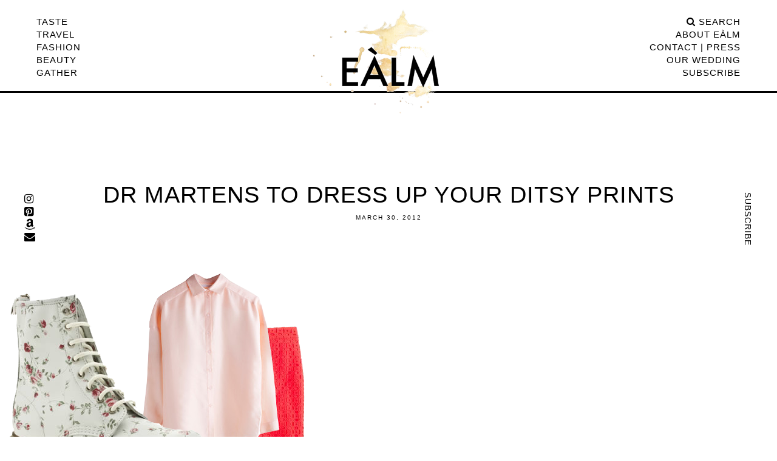

--- FILE ---
content_type: text/html; charset=UTF-8
request_url: https://www.eclecticalamode.com/2012/03/dr-martens-to-dress-up-your-ditsy.html
body_size: 39749
content:
<!DOCTYPE html>
<html class='v2' dir='ltr' xmlns='http://www.w3.org/1999/xhtml' xmlns:b='http://www.google.com/2005/gml/b' xmlns:data='http://www.google.com/2005/gml/data' xmlns:expr='http://www.google.com/2005/gml/expr' xmlns:og='http://ogp.me/ns#'>
<head>
<link href='https://www.blogger.com/static/v1/widgets/335934321-css_bundle_v2.css' rel='stylesheet' type='text/css'/>
<meta content='29a6b9f3ff5e6cc2f06fbbaa995d0f02' name='p:domain_verify'/>
<meta content='5e6ce4b0a70621e5e713af2d04a66cc7' name='p:domain_verify'/>
<script>
  (function(i,s,o,g,r,a,m){i['GoogleAnalyticsObject']=r;i[r]=i[r]||function(){
  (i[r].q=i[r].q||[]).push(arguments)},i[r].l=1*new Date();a=s.createElement(o),
  m=s.getElementsByTagName(o)[0];a.async=1;a.src=g;m.parentNode.insertBefore(a,m)
  })(window,document,'script','//www.google-analytics.com/analytics.js','ga');

  ga('create', 'UA-41471826-1', 'eclecticalamode.com');
  ga('send', 'pageview');
    </script>
<link href='https://blogger.googleusercontent.com/img/b/R29vZ2xl/AVvXsEgizcPDNWo9Rleha6yQNdJrieWEV19I07RTTJvnkG4vNzBDW-yp2_RIqGD0SUQ3T1ZZBY_k2c5N5vuIsWxcnf-HWjW85TBencUaU3DzkD9Wp3bc6nIDJ8OFLy-g0cjAfNHu0z5uNHIE2Yg/s1600/favicon.ico' rel='shortcut icon'/>
<link href='https://blogger.googleusercontent.com/img/b/R29vZ2xl/AVvXsEiwCvd6aFSWhgkgbSvFCyRQasIATE8lZQYPKl4lv47UKCRwjB0aCIOjMrmeYXjFtpCPmoF41cvYuKaK4UUKAhzn8IJzzhGtpIy3OZvJJKjSc2OCWpRvIB3qR_vy91uiNkfZzzoCNQHw77A/s1600/apple-touch-icon.png' rel='apple-touch-icon' sizes='180x180'/>
<link href='https://blogger.googleusercontent.com/img/b/R29vZ2xl/AVvXsEiQSyf8I0BU-uH4G9WW0RvMNNAYKn1yK2DLVd5EwICrSDvL7lJKDvEI2UqGi1LznXe2pCLm4Thv_B5Jz9HoRaUKjpzrqgjdzHFhikhJGtnzEeRIvQnfTCbtx0MkxNmvCQ_yBoFE8-MRHL0/s1600/favicon-32x32.png' rel='icon' sizes='32x32' type='image/png'/>
<link href='https://blogger.googleusercontent.com/img/b/R29vZ2xl/AVvXsEgDcacqzrw4A7z_6aI9RZOzGbzYG523k_VQrjSr8U2ANPvmdx2mrN175AcfSRx1MavKfDiUzjjYrSbdDqhZSoec8Z7KSUPiFy5NvytZVm9IT1XEEqOOKmw9JW2JwNthifG9JtPBoyCJnDY/s1600/favicon-16x16.png' rel='icon' sizes='16x16' type='image/png'/>
<link href='https://blogger.googleusercontent.com/img/b/R29vZ2xl/AVvXsEiwCvd6aFSWhgkgbSvFCyRQasIATE8lZQYPKl4lv47UKCRwjB0aCIOjMrmeYXjFtpCPmoF41cvYuKaK4UUKAhzn8IJzzhGtpIy3OZvJJKjSc2OCWpRvIB3qR_vy91uiNkfZzzoCNQHw77A/s1600/apple-touch-icon.png' rel='icon' sizes='180x180' type='image/png'/>
<link href='https://blogger.googleusercontent.com/img/b/R29vZ2xl/AVvXsEheC_dERo3bp_FHwLK5j0uobFmOPxogqYIDUQWj4P73vqsGPLubM02p4hxarGJR8sXwxxbxwFuXoiVdDGHGJ7R0X-XoxAY_RLfWeVLTHNQmf3JzggqNh0nIIdHc1E93SnKXB9HyJza9ngY/s1600/android-chrome-384x384.png' rel='icon' sizes='384x384' type='image/png'/>
<link href='https://blogger.googleusercontent.com/img/b/R29vZ2xl/AVvXsEhwd-UNlWLEvhBgr6U8j-ivuCJxs52huG7sStEySkbbfza8KoI9wGZuKwIEvj6X7e-FPNt1sU11umJjYsJkfjACrYgufcbOImtNjdRetuzqNdN5hxVLqr8OHph13ubCQsZNIXD17bUZZo4/s1600/android-chrome-192x192.png' rel='icon' sizes='192x192' type='image/png'/>
<link href='https://blogger.googleusercontent.com/img/b/R29vZ2xl/AVvXsEiOVg4vLMeBRyrV8Y_RwWqu2eEa-KAxMWqqwxr12GIKFgaYVBLSQP8IgE6tdDoEO-iHkKL1dhqn8K6ir6C6kvniWMopv8oOzokZyA7v387OMQmK8DlHS3diLopi8t0034ko1vz_JqBs4gQ/s1600/mstile-150x150.png' rel='icon' sizes='150x150' type='image/png'/>
<meta content='#ffd3ce' name='msapplication-TileColor'/>
<meta content='#ffffff' name='theme-color'/>
<meta content='width=device-width, initial-scale=1,maximum-scale=1.0' name='viewport'/>
<meta content='text/html; charset=UTF-8' http-equiv='Content-Type'/>
<meta content='blogger' name='generator'/>
<link href='https://www.eclecticalamode.com/favicon.ico' rel='icon' type='image/x-icon'/>
<link href='https://www.eclecticalamode.com/2012/03/dr-martens-to-dress-up-your-ditsy.html' rel='canonical'/>
<link rel="alternate" type="application/atom+xml" title="ECLECTIC À LA MODE | a blog for beautiful living - Atom" href="https://www.eclecticalamode.com/feeds/posts/default" />
<link rel="alternate" type="application/rss+xml" title="ECLECTIC À LA MODE | a blog for beautiful living - RSS" href="https://www.eclecticalamode.com/feeds/posts/default?alt=rss" />
<link rel="service.post" type="application/atom+xml" title="ECLECTIC À LA MODE | a blog for beautiful living - Atom" href="https://www.blogger.com/feeds/301255899400052762/posts/default" />

<link rel="alternate" type="application/atom+xml" title="ECLECTIC À LA MODE | a blog for beautiful living - Atom" href="https://www.eclecticalamode.com/feeds/1339046706655473458/comments/default" />
<!--Can't find substitution for tag [blog.ieCssRetrofitLinks]-->
<link href='https://blogger.googleusercontent.com/img/b/R29vZ2xl/AVvXsEg8EmAgttT9w8z7C-bDPmzoVlIrSBd70fuE2D9v2Lb9dXJ84km2YPXuGx8i9zySFiyB4RP7MasmIJmTQZmWHG3hMmUhrfdWyWnuGuBKvjNaXVxFyXahVnHUlwoRyTwPlrSi7msFtkAkOZQx/s1600/EALM-drm-4.png' rel='image_src'/>
<meta content='https://www.eclecticalamode.com/2012/03/dr-martens-to-dress-up-your-ditsy.html' property='og:url'/>
<meta content='DR MARTENS TO DRESS UP YOUR DITSY PRINTS' property='og:title'/>
<meta content='     What silhouette comes to mind when you think of spring shoes? Strappy sandals that still leave your toes a little chilly? Sky-high heel...' property='og:description'/>
<meta content='https://blogger.googleusercontent.com/img/b/R29vZ2xl/AVvXsEg8EmAgttT9w8z7C-bDPmzoVlIrSBd70fuE2D9v2Lb9dXJ84km2YPXuGx8i9zySFiyB4RP7MasmIJmTQZmWHG3hMmUhrfdWyWnuGuBKvjNaXVxFyXahVnHUlwoRyTwPlrSi7msFtkAkOZQx/w1200-h630-p-k-no-nu/EALM-drm-4.png' property='og:image'/>
<title>
DR MARTENS TO DRESS UP YOUR DITSY PRINTS | ECLECTIC À LA MODE | a blog for beautiful living
</title>
<meta content='ECLECTIC À LA MODE | a blog for beautiful living: DR MARTENS TO DRESS UP YOUR DITSY PRINTS' property='og:title'/>
<meta content='article' property='og:type'/>
<meta content='https://www.eclecticalamode.com/2012/03/dr-martens-to-dress-up-your-ditsy.html' property='og:url'/>
<meta content='https://blogger.googleusercontent.com/img/b/R29vZ2xl/AVvXsEg8EmAgttT9w8z7C-bDPmzoVlIrSBd70fuE2D9v2Lb9dXJ84km2YPXuGx8i9zySFiyB4RP7MasmIJmTQZmWHG3hMmUhrfdWyWnuGuBKvjNaXVxFyXahVnHUlwoRyTwPlrSi7msFtkAkOZQx/s1600/EALM-drm-4.png' property='og:image'/>
<meta content='ECLECTIC À LA MODE | a blog for beautiful living' property='og:site_name'/>
<meta content='https://www.eclecticalamode.com/' name='twitter:domain'/>
<meta content='DR MARTENS TO DRESS UP YOUR DITSY PRINTS' name='twitter:title'/>
<meta content='summary_large_image' name='twitter:card'/>
<meta content='https://blogger.googleusercontent.com/img/b/R29vZ2xl/AVvXsEg8EmAgttT9w8z7C-bDPmzoVlIrSBd70fuE2D9v2Lb9dXJ84km2YPXuGx8i9zySFiyB4RP7MasmIJmTQZmWHG3hMmUhrfdWyWnuGuBKvjNaXVxFyXahVnHUlwoRyTwPlrSi7msFtkAkOZQx/s1600/EALM-drm-4.png' name='twitter:image'/>
<style>
      .subscribe-widget {
        position: relative; /* This makes sure that our picture will sit on top of this box */
      	z-index: 999; /* Keeps the popup on top of everything else */
      }
      
      .subscribe-widget2 .widget-content img {
        position: absolute; /* This places the picture exactly where you want it */  
      	width: 500%; /* Makes the picture as wide as the popup */
        height: auto; /* Adjusts the height proportionally */
        z-index: 1000; /* Ensures the picture is on top of other content in the popup */
        pointer-events: none; /* Allows clicks to go through the picture */
      }
      
    </style>
<style>
        /* Change cursor on hover for specific elements */
        .custom-cursor-hover:hover {
            cursor: url('https://blogger.googleusercontent.com/img/b/R29vZ2xl/AVvXsEjV1qTIKSwpJk-cg46wQ_6P93U5GfKumkAZzrJeV86g2hE5qN5sbAXz1eY1qTeYrId_2KZUSzP8mQzHqa5w5-E1eLViWAE4efzZiTsDMzVA8LM6qAwqHw97aEMKGFQUmcesvrXvnHErOeKG47HvN1kUiqkkSa1CjxJRkYbfacBaGSCBiG3SvmOHDHU8kT8/s60/EA%CC%80LM%20cursor.png'), auto;
}
    </style>
<link href='https://www.blogger.com/dyn-css/authorization.css?targetBlogID=301255899400052762&amp;zx=fcd7fe29-867d-41d1-9d08-b1d37fb5c202' media='none' onload='if(media!=&#39;all&#39;)media=&#39;all&#39;' rel='stylesheet'/><noscript><link href='https://www.blogger.com/dyn-css/authorization.css?targetBlogID=301255899400052762&amp;zx=fcd7fe29-867d-41d1-9d08-b1d37fb5c202' rel='stylesheet'/></noscript>
<meta name='google-adsense-platform-account' content='ca-host-pub-1556223355139109'/>
<meta name='google-adsense-platform-domain' content='blogspot.com'/>

<link rel="stylesheet" href="https://fonts.googleapis.com/css2?display=swap&family=Century+Gothic"></head>
<style id='page-skin-1' type='text/css'><!--
/*
-----------------------------------------------
Name:     Custom
Version:  1.0
Designer: Underline Designs
URL:      http://underlinedesigns.com/
----------------------------------------------- */
/* Variable definitions
====================
<Variable name="keycolor" description="Main Color" type="color" default="#66bbdd" />
<Group description="Body Text" selector="body">
<Variable name="body.font" description="Font" type="font" default="normal normal 14px Futura, Futura-Medium, 'Futura Medium', 'Century Gothic', CenturyGothic, 'Apple Gothic', AppleGothic, 'URW Gothic L', 'Avant Garde', sans-serif" />
<Variable name="body.text.color" description="Text Color" type="color" default="#000000" />
</Group>
<Group description="Backgrounds" selector=".body-fauxcolumns-outer">
<Variable name="content.background.color" description="Main Background" type="color" default="#ffffff" />
<Variable name="header.background.color" description="Header Background" type="color" default="transparent" />
</Group>
<Group description="Highlighted Text" selector="body">
<Variable name="highlight.color" description="Hightlight Text Color" type="color" default="#DEDEDE" />
<Variable name="highlight.background.color" description="Highlight Background Color" type="color" default="#000000" />
</Group>
<Group description="Links" selector=".main-outer">
<Variable name="link.color" description="Link Color" type="color" default="#000000" />
<Variable name="link.visited.color" description="Visited Color" type="color" default="#000000" />
<Variable name="link.hover.color" description="Hover Color" type="color" default="#ffd4cd" />
</Group>
<Group description="Post Links" selector=".post-body">
<Variable name="plink.color" description="Link Color" type="color" default="#000000" />
<Variable name="plink.hover.color" description="Hover Color" type="color" default="#ffd4cd" />
<Variable name="plink.visited.color" description="Visited Color" type="color" default="#000000" />
</Group>
<Group description="Menu Bar" selector=".menubar">
<Variable name="menu.font" description="Font" type="font" default="normal normal 15px Futura, Futura-Medium, 'Futura Medium', 'Century Gothic', CenturyGothic, 'Apple Gothic', AppleGothic, 'URW Gothic L', 'Avant Garde', sans-serif" />
<Variable name="menu.color" description="Color" type="color" default="#000" />
<Variable name="menu.color.hover" description="Hover Color" type="color" default="#ffd4cd" />
</Group>
<Group description="Search" selector="#search-bar">
<Variable name="search.font" description="Text Font" type="font" default="normal normal 37px Futura, Futura-Medium, 'Futura Medium', 'Century Gothic', CenturyGothic, 'Apple Gothic', AppleGothic, 'URW Gothic L', 'Avant Garde', sans-serif" />
<Variable name="search.color" description="Pop up Search Color" type="color" default="#fff" />
<Variable name="search.background" description="Pop up Search Background" type="color" default="rgba(0, 0, 0, 0.16)" />
</Group>
<Group description="Slider" selector="#slide-show">
<Variable name="slider.font" description="Title Font" type="font" default="normal normal 48px Futura, Futura-Medium, 'Futura Medium', 'Century Gothic', CenturyGothic, 'Apple Gothic', AppleGothic, 'URW Gothic L', 'Avant Garde', sans-serif" />
<Variable name="slider.image" description="Image Height" type="length" default="600px" min="300px" max="700px" />
<Variable name="slider.color" description="Title Color" type="color" default="#fff" />
<Variable name="slider.color.prev" description="Prev/Next Color" type="color" default="#000000" />
</Group>
<Group description="Blog Title" selector=".header h1">
<Variable name="header.font" description="Font" type="font" default="normal normal 60px Futura, Futura-Medium, 'Futura Medium', 'Century Gothic', CenturyGothic, 'Apple Gothic', AppleGothic, 'URW Gothic L', 'Avant Garde', sans-serif" />
<Variable name="header.text.color" description="Title Color" type="color" default="#000" />
</Group>
<Group description="Blog Description" selector=".header .description">
<Variable name="description.font" description="Font" type="font" default="italic normal 12px Futura, Futura-Medium, 'Futura Medium', 'Century Gothic', CenturyGothic, 'Apple Gothic', AppleGothic, 'URW Gothic L', 'Avant Garde', sans-serif" />
<Variable name="description.text.color" description="Description Color" type="color" default="#000000" />
<Variable name="desc.background.color" description="Description Background" type="color" default="#ffffff" />
</Group>
<Group description="Jump Link Buttons" selector=".jump-link a">
<Variable name="jl.font" description="Link Font" type="font" default="normal normal 10px Futura, Futura-Medium, 'Futura Medium', 'Century Gothic', CenturyGothic, 'Apple Gothic', AppleGothic, 'URW Gothic L', 'Avant Garde', sans-serif" />
<Variable name="jl.color" description="Link Color" type="color" default="#fff" />
<Variable name="jl.hover.color" description="Hover Color" type="color" default="#000000" />
<Variable name="jl.background.color" description="background Color" type="color" default="#000" />
<Variable name="jl.background.hover.color" description="Hover background Color" type="color" default="#e2e2e2" />
</Group>
<Group description="Post Title" selector="h3.post-title, .comments h4">
<Variable name="post.title.font" description="Font" type="font" default="normal normal 38px Futura, Futura-Medium, 'Futura Medium', 'Century Gothic', CenturyGothic, 'Apple Gothic', AppleGothic, 'URW Gothic L', 'Avant Garde', sans-serif" />
</Group>
<Group description="Post Bottom Border" selector=".post-outer">
<Variable name="post.border.color" description="Border Color" type="color" default="#000000" />
<Variable name="post.border.width" description="Tabs Border Width" type="length" default="1px" min="0" max="5px" />
</Group>
<Group description="Featured Post" selector=".FeaturedPost">
<Variable name="fp.title.font" description="Title Font" type="font" default="normal normal 20px Futura, Futura-Medium, 'Futura Medium', 'Century Gothic', CenturyGothic, 'Apple Gothic', AppleGothic, 'URW Gothic L', 'Avant Garde', sans-serif" />
</Group>
<Group description="Popular Posts Title" selector=".PopularPosts">
<Variable name="pp.title.font" description="Font" type="font" default="normal normal 28px Futura, Futura-Medium, 'Futura Medium', 'Century Gothic', CenturyGothic, 'Apple Gothic', AppleGothic, 'URW Gothic L', 'Avant Garde', sans-serif" />
</Group>
<Group description="Post Headings Font" selector=".post-content">
<Variable name="ph.title.font" description="Font" type="font" default="normal normal 30px Futura, Futura-Medium, 'Futura Medium', 'Century Gothic', CenturyGothic, 'Apple Gothic', AppleGothic, 'URW Gothic L', 'Avant Garde', sans-serif" />
</Group>
<Group description="Quote Font" selector="blockquote">
<Variable name="quote.font" description="Font" type="font" default="italic normal 14px Futura, Futura-Medium, 'Futura Medium', 'Century Gothic', CenturyGothic, 'Apple Gothic', AppleGothic, 'URW Gothic L', 'Avant Garde', sans-serif" />
</Group>
<Group description="Comments User Font" selector=".comments .comments-content .user a">
<Variable name="comment.font" description="Font" type="font" default="normal normal 20px Futura, Futura-Medium, 'Futura Medium', 'Century Gothic', CenturyGothic, 'Apple Gothic', AppleGothic, 'URW Gothic L', 'Avant Garde', sans-serif" />
</Group>
<Group description="Date Header" selector=".date-header">
<Variable name="date.header.color" description="Text Color" type="color" default="#000" />
<Variable name="date.header.background.color" description="Background Color" type="color" default="transparent" />
<Variable name="date.header.font" description="Text Font" type="font" default="normal normal 10px Futura, Futura-Medium, 'Futura Medium', 'Century Gothic', CenturyGothic, 'Apple Gothic', AppleGothic, 'URW Gothic L', 'Avant Garde', sans-serif" />
</Group>
<Group description="Post Footer" selector=".post-footer">
<Variable name="post.footer.text.color" description="Text Color" type="color" default="#9a9a9a" />
<Variable name="post.footer.background.color" description="Background Color" type="color" default="#fff" />
<Variable name="post.footer.font" description="Title Font" type="font" default="normal normal 10px Futura, Futura-Medium, 'Futura Medium', 'Century Gothic', CenturyGothic, 'Apple Gothic', AppleGothic, 'URW Gothic L', 'Avant Garde', sans-serif" />
</Group>
<Group description="Gadgets" selector="h2">
<Variable name="widget.font" description="Title Font" type="font" default="normal normal 16px Futura, Futura-Medium, 'Futura Medium', 'Century Gothic', CenturyGothic, 'Apple Gothic', AppleGothic, 'URW Gothic L', 'Avant Garde', sans-serif" />
<Variable name="widget.color" description="Title Color" type="color" default="#000" />
<Variable name="widget.border" description="Alternate Color" type="color" default="#000" />
</Group>
<Group description="Status Message" selector=".status-msg-wrap">
<Variable name="statusmsg.font" description="Font" type="font" default="normal normal 10px Futura, Futura-Medium, 'Futura Medium', 'Century Gothic', CenturyGothic, 'Apple Gothic', AppleGothic, 'URW Gothic L', 'Avant Garde', sans-serif" />
<Variable name="statusmsg.background.color" description="Background Color" type="color" default="#ffffff" />
</Group>
<Group description="Accents" selector=".content-inner">
<Variable name="body.rule.color" description="Separator Line Color" type="color" default="#eeeeee" />
</Group>
<Group description="Images" selector=".main-inner">
<Variable name="image.text.color" description="Caption Text Color" type="color" default="#000000" />
</Group>
<Variable name="body.background.override" description="Body Background Override" type="string" default="" />
<Variable name="mobile.background.overlay" description="Mobile Background Overlay" type="string" default="transparent none repeat scroll top left" />
<Variable name="mobile.background.size" description="Mobile Background Size" type="string" default="auto" />
<Variable name="mobile.button.color" description="Mobile Button Color" type="color" default="#ffffff" />
*/
/* Content ----------------------------------------------- */
/*! normalize.css v4.2.0 | MIT License | github.com/necolas/normalize.css */
html {
line-height: 1.15;
-ms-text-size-adjust: 100%;
-webkit-text-size-adjust: 100%
}
body {
margin: 0;
font: normal normal 14px Futura, Futura-Medium, 'Futura Medium', 'Century Gothic', CenturyGothic, 'Apple Gothic', AppleGothic, 'URW Gothic L', 'Avant Garde', sans-serif;
color: #000000;
background: #ffffff;
padding: 0;
text-align: justify;
}
html body .region-inner {
min-width: 0;
max-width: 100%;
width: auto;
}
article, aside, details, figcaption, figure, footer, header, main, menu, nav, section, summary {
display: block;
margin: 0;
padding: 0;
border: 0;
vertical-align: baseline
}
.section {
margin: 0;
padding: 0;
border: 0;
vertical-align: baseline
}
audio, canvas, progress, video {
display: inline-block;
margin: 0;
padding: 0;
border: 0;
vertical-align: baseline
}
audio:not([controls]) {
display: none;
height: 0
}
progress {
vertical-align: baseline
}
template, [hidden] {
display: none
}
a {
background-color: transparent;
-webkit-text-decoration-skip: objects
}
a:active, a:hover {
outline-width: 0
}
abbr[title] {
border-bottom: none;
text-decoration: none
}
b, strong {
font-weight: inherit
}
b, strong {
font-weight: bolder
}
dfn {
font-style: italic
}
h1, h2, h3, h4, h5, h6 {
margin: 10px auto 20px auto;
font-weight: 400;
letter-spacing: 1px;
font-family: Futura, Futura-Medium, 'Futura Medium', 'Century Gothic', CenturyGothic, 'Apple Gothic', AppleGothic, 'URW Gothic L', 'Avant Garde', sans-serif;
}
.post-content h1,
.post-content h2,
.post-content h3,
.post-content h4,
.post-content h5,
.post-content h6 {
margin: 25px auto 5px auto;
}
h1, h2, h3, h4, h5, h6 {
font: normal normal 30px Futura, Futura-Medium, 'Futura Medium', 'Century Gothic', CenturyGothic, 'Apple Gothic', AppleGothic, 'URW Gothic L', 'Avant Garde', sans-serif;
}
h1 {
font-size: 45px;
}
h2 {
font-size: 40px;
}
h3 {
font-size: 30px;
}
h4 {
font-size: 16px;
}
h5 {
font-size: 13px;
}
h6 {
font-size: 12px;
}
mark {
background-color: #ff0;
color: #000
}
small {
font-size: 80%
}
blockquote {
font: italic normal 14px Futura, Futura-Medium, 'Futura Medium', 'Century Gothic', CenturyGothic, 'Apple Gothic', AppleGothic, 'URW Gothic L', 'Avant Garde', sans-serif;
}
sub, sup {
font-size: 75%;
line-height: 0;
position: relative;
vertical-align: baseline
}
sub {
bottom: -0.25em
}
sup {
top: -0.5em
}
img {
border-style: none;
max-width: 100%;
padding: 0 !important;
height: auto;
display: block;
}
svg:not(:root) {
overflow: hidden
}
code, kbd, pre, samp {
font-family: monospace, monospace;
font-size: 1em
}
figure {
margin: 1em 40px
}
hr {
box-sizing: content-box;
height: 0;
overflow: visible
}
button, input, optgroup, select, textarea {
font: inherit;
margin: 0;
outline: none !important;
-webkit-appearance: none !important;
box-shadow: none !important;
-moz-border-radius: 0 !important;
-webkit-border-radius: 0 !important;
border-radius: 0 !important
}
optgroup {
font-weight: bold
}
button, input {
overflow: visible
}
button, select {
text-transform: none
}
select {
border: none;
background: none;
outline: none;
opacity: 1;
-webkit-appearance: none;
filter: alpha(opacity=100)
}
button, html [type="button"], [type="reset"], [type="submit"] {
-webkit-appearance: button
}
button::-moz-focus-inner, [type="button"]::-moz-focus-inner, [type="reset"]::-moz-focus-inner, [type="submit"]::-moz-focus-inner {
border-style: none;
padding: 0
}
button:-moz-focusring, [type="button"]:-moz-focusring, [type="reset"]:-moz-focusring, [type="submit"]:-moz-focusring {
outline: 1px dotted ButtonText
}
fieldset {
margin: 0 2px;
padding: 0.35em 0.625em 0.75em
}
legend {
box-sizing: border-box;
color: inherit;
display: table;
max-width: 100%;
padding: 0;
white-space: normal
}
textarea {
overflow: auto
}
[type="checkbox"], [type="radio"] {
box-sizing: border-box;
padding: 0
}
[type="number"]::-webkit-inner-spin-button, [type="number"]::-webkit-outer-spin-button {
height: auto
}
[type="search"] {
-webkit-appearance: textfield;
outline-offset: -2px
}
[type="search"]::-webkit-search-cancel-button, [type="search"]::-webkit-search-decoration {
-webkit-appearance: none
}
::-webkit-input-placeholder {
color: inherit;
opacity: 0.54
}
::-webkit-file-upload-button {
-webkit-appearance: button;
font: inherit
}
html, input[type="search"] {
box-sizing: border-box;
}
*, *:before, *:after {
box-sizing: inherit;
-webkit-box-sizing: border-box;
-moz-box-sizing: border-box;
box-sizing: border-box
}
a, button, img, input:focus, input[type="button"], input[type="reset"], input[type="submit"], textarea:focus {
transition: all .25s ease-out;
-o-transition: all .25s ease-out;
-ms-transition: all 0.25s ease-out;
-moz-transition: all .25s ease-out;
-webkit-transition: all .25s ease-out;
}
table, td, tr, th {
border-spacing: 0 !important;
margin: 0;
padding: 0
}
ul, li, ol {
margin: 0;
padding: 0 0;
list-style: none;
list-style-image: none;
border: 0;
}
.post-content ol, .post-content ul {
padding-left: 2em !important;
}
.post-content ol li {
margin-left: 1em !important;
list-style-type: decimal !important;
}
.post-content ul li:before {
text-rendering: auto;
-webkit-font-smoothing: antialiased;
-moz-osx-font-smoothing: grayscale;
content: '- ';
padding-right: 6px;
font-family: Arial;
font-size: 16px;
}
a:link {
text-decoration: none;
color: #000000;
transition: all .25s ease-out;
-o-transition: all .25s ease-out;
-moz-transition: all .25s ease-out;
-webkit-transition: all .25s ease-out;
}
a:visited {
text-decoration: none;
color: #000000;
}
a:hover {
text-decoration: none;
color: #ffd4cd;
}
.post-content a:link {
text-decoration: underline;
color: #000000;
}
.post-content a:visited {
text-decoration: underline;
color: #000000;
}
.post-content a:hover {
text-decoration: underline;
color: #ffd4cd;
}
.body-fauxcolumn-outer .fauxcolumn-inner {
background: transparent;
_background-image: none;
}
.body-fauxcolumn-outer .cap-top {
position: absolute;
z-index: 1;
height: 400px;
width: 100%;
}
.body-fauxcolumn-outer .cap-top .cap-left {
width: 100%;
background: transparent;
_background-image: none;
}
.content-inner {
padding: 0;
background-color: #ffffff;
}
.navbar, .Attribution, .widget-item-control {
height: 0;
display: none !important;
}
::-moz-selection {
background-color: #000000;
color: #ffd4cd;
}
::selection {
background-color: #000000;
color: #ffd4cd;
}
#ArchiveList select {
width: 100%;
padding: 1.5em;
border: 1px solid #000;
}
.label-size {
font: normal normal 14px Futura, Futura-Medium, 'Futura Medium', 'Century Gothic', CenturyGothic, 'Apple Gothic', AppleGothic, 'URW Gothic L', 'Avant Garde', sans-serif;
font-size: 14px;
}
::-webkit-input-placeholder {
color: inherit;
opacity: 1
}
:-moz-placeholder {
color: inherit;
opacity: 1
}
::-moz-placeholder {
color: inherit;
opacity: 1
}
:-ms-input-placeholder {
color: inherit;
opacity: 1
}
::-ms-input-placeholder {
color: inherit;
opacity: 1
}
::-webkit-file-upload-button {
-webkit-appearance: button;
font: inherit
}
input, select {
letter-spacing: 1px;
text-transform: uppercase;
}
input, select, textarea {
background-color: #ffffff;
border: 1px solid #000000;
margin: .1%;
color: #000000;
padding: 10px;
width: 100%;
font-size: 10px;
text-align: center;
}
/* Cookie ----------------------------------------------- */
.cookie-choices-info {
background-color: rgba(0, 0, 0, 0.72) !important;
top: inherit !important;
bottom: 0;
font-size: 10px !important;
letter-spacing: 3px !important;
padding: 5px 0 !important;
}
.cookie-choices-info .cookie-choices-text {
font-size: 10px !important;
text-align: justify !important;
letter-spacing: 0 !important;
}
/* Menu Bar ----------------------------------------------- */
.tabs-outer {
text-align: center;
min-height: 240px;
}
.tabs-inner {
padding: 10px 10px;
top: -200px;
background: #fff;
}
.tabs-inner-a {
display: -webkit-box;
display: -ms-flexbox;
display: flex;
-webkit-box-pack: justify;
-ms-flex-pack: justify;
justify-content: space-between;
max-width: 1400px;
margin: 0 auto;
padding: 0 50px;
align-items: center;
}
.tabs-outer.fixed .tabs-inner {
position: fixed;
left: 0;
right: 0;
z-index: 999;
top: 0;
padding: 0;
-webkit-transition: all 0.6s ease;
-moz-transition: all 0.6s ease;
-ms-transition: all 0.6s ease;
transition: all 0.6s ease;
}
.tabs-outer.fixed .tabs-inner-a {
padding: 0 10px;
}
.tabs-left, .tabs-right, .tabs-center {
display: inline-block;
vertical-align: middle;
width: 24%;
}
.tabs-center {
width: 23%;
}
.tabs-left {
text-align: left;
}
.tabs-right {
text-align: right;
}
.tabs-left:after {
content: "";
border-top: 3px solid #000;
display: block;
position: absolute;
left: 0;
right: 0;
}
#mobile-menu, #mobile-menu-res {
display: none;
}
.menubar {
padding-bottom: 20px;
}
.menubar, .menubar .widget {
margin: 0 auto;
}
.PageList li {
display: block;
float: none;
padding: 0;
}
.tabs .widget li, .tabs .widget li {
float: none;
}
.tabs-inner .widget li a {
display: block;
font: normal normal 15px Futura, Futura-Medium, 'Futura Medium', 'Century Gothic', CenturyGothic, 'Apple Gothic', AppleGothic, 'URW Gothic L', 'Avant Garde', sans-serif;
color: #000000;
letter-spacing: 1px;
padding: 2px 0;
text-transform: uppercase;
}
.tabs-inner .widget li a:hover {
color: #ffd4cd;
text-decoration: none;
cursor: url('https://blogger.googleusercontent.com/img/b/R29vZ2xl/AVvXsEjV1qTIKSwpJk-cg46wQ_6P93U5GfKumkAZzrJeV86g2hE5qN5sbAXz1eY1qTeYrId_2KZUSzP8mQzHqa5w5-E1eLViWAE4efzZiTsDMzVA8LM6qAwqHw97aEMKGFQUmcesvrXvnHErOeKG47HvN1kUiqkkSa1CjxJRkYbfacBaGSCBiG3SvmOHDHU8kT8/s60/EA%CC%80LM%20cursor.png'), auto;
}
.PageList LI.selected A {
font-weight: 400;
text-decoration: none;
}
.tabs-outer.fixed .PageList li {
display: inline-block;
vertical-align: middle;
}
.tabs-outer.fixed .PageList li a {
font-size: 10px;
padding: 10px 10px;
}
.tabs-outer.fixed .tabs-center {
width: 10%;
}
.tabs-outer.fixed .tabs-left, .tabs-outer.fixed .tabs-right {
width: 40%;
}
.tabs-outer.fixed .header {
max-width: 80px;
margin: 0 auto;
}
.tabs-outer.fixed .menubar {
padding-bottom: 10px;
padding-top: 10px;
}
/* Header ----------------------------------------------- */
#header-inner {
position: relative;
margin-bottom: -27px;
}
.tabs-outer.fixed #header-inner {
margin-bottom: 0;
}
#header-inner img {
margin: 0 auto;
}
.Header h1 {
font: normal normal 60px Futura, Futura-Medium, 'Futura Medium', 'Century Gothic', CenturyGothic, 'Apple Gothic', AppleGothic, 'URW Gothic L', 'Avant Garde', sans-serif;
color: #000000;
margin: 0 auto;
text-align: center;
padding: 5px 20px;
display: inline-block;
text-transform: uppercase;
letter-spacing: 1px;
}
.Header h1 a {
color: #000000;
}
.header-outer .Header .description {
color: #000000;
font: italic normal 12px Futura, Futura-Medium, 'Futura Medium', 'Century Gothic', CenturyGothic, 'Apple Gothic', AppleGothic, 'URW Gothic L', 'Avant Garde', sans-serif;
margin: 0;
padding: 5px 20px;
text-align: center;
background: #ffffff !important;
display: inline-block;
}
.header-inner .Header .titlewrapper {
padding: 22px 0;
}
.header-inner .Header .descriptionwrapper {
padding: 0;
}
/* Popular Posts ----------------------------------------------- */
.PopularPosts .item-thumbnail {
float: none;
margin: 0 auto;
display: block;
text-align: center;
}
.PopularPosts .widget-content ul li {
padding: 0;
}
.item-thumbnail-only, .PopularPosts {
text-align: center;
}
.PopularPosts img:hover {
opacity: .7;
}
.item-content {
position: relative;
margin-bottom: 65px;
}
.PopularPosts .item-title {
font: normal normal 28px Futura, Futura-Medium, 'Futura Medium', 'Century Gothic', CenturyGothic, 'Apple Gothic', AppleGothic, 'URW Gothic L', 'Avant Garde', sans-serif;
text-align: center;
letter-spacing: -1px;
overflow: hidden;
max-width: 100%;
left: 10%;
right: 10%;
background: #fff;
position: absolute;
top: 67%;
text-overflow: ellipsis;
white-space: nowrap;
}
.item-snippet {
text-align: justify;
line-height: 1.5;
max-width: 100%;
left: 10%;
right: 10%;
position: absolute;
top: 86%;
}
.PopularPosts .item-title, .PopularPosts .item-snippet {
padding: 15px;
}
.footer-outer .PopularPosts .widget-content ul li {
display: inline-block;
width: 16.4%;
vertical-align: top;
}
.footer-inner {
padding: 30px 0;
}
/* Posts ----------------------------------------------- */
.grid-overlay {
background: rgba(0, 0, 0, 0.16);
position: absolute;
top: 0;
right: 0;
bottom: 0;
left: 0;
color: #fff;
text-align: center;
transition: all .26s ease-out;
-o-transition: all .26s ease-out;
-ms-transition: all 0.26s ease-out;
-moz-transition: all .26s ease-out;
-webkit-transition: all .26s ease-out;
}
.grid-overlay-a {
display: table;
width: 100%;
height: 100%;
}
.grid-overlay-b {
display: table-cell;
vertical-align: middle;
padding: 10px;
}
.grid-overlay a:hover {
text-decoration: none;
}
.grid-overlay a, .grid-overlay a:hover {
color: #fff;
}
.viewmore {
text-align: center;
padding: 0 50px;
}
.viewmore a {
display: inline-block;
text-transform: uppercase;
letter-spacing: 1px;
border-bottom: 3px solid #000;
}
.viewmore a:hover {
border-bottom: 3px solid #ffd4cd;
}
/* page
----------------------------------------------- */
.page-column {
margin-bottom: 30px;
}
.page-column a {
display: inline-block;
vertical-align: top;
padding: 10px;
margin: 0 auto !important;
float: left;
}
.page-column.column-3 a {
width: 33.33%;
}
.page-column.column-2 a {
width: 50%;
}
.heading-underline {
text-transform: uppercase;
}
.heading-underline span {
border-bottom: 3px solid #000;
}
.page-description {
font-size: 20px;
padding: 30px 50px;
}
.page-columns {
display: -webkit-box;
display: -ms-flexbox;
display: flex;
-webkit-box-pack: justify;
-ms-flex-pack: justify;
align-items: flex-start;
flex-direction: row;
justify-content: center;
}
.page-columns div {
flex: 1;
padding: 0 20px;
}
.page-columns div:first-child {
text-align: right;
}
.page-columns div:last-child {
text-align: left;
}
/* slider
----------------------------------------------- */
#slide-show {
margin-bottom: 5px;
padding: 0 5px;
}
.slider-widget {
padding: 5px 5px;
margin: 0 auto;
align-items: center;
}
.slider-widget .slider {
max-width: 1550px;
margin: 0 auto;
}
.slider-inner {
display: none;
}
.slider-label a {
text-transform: uppercase;
letter-spacing: 2px;
font-size: 14px;
margin-bottom: 10px;
display: inline-block;
border-bottom: 1px solid #fff;
}
.item {
position: relative;
}
.item-img {
background-position: 50% !important;
background-size: cover !important;
height: 600px;
}
.slider-a {
background: rgba(0, 0, 0, 0.16);
position: absolute;
bottom: 0;
top: 0;
left: 0;
right: 0;
text-align: center;
}
.slider-b {
display: table;
padding: 0 55px;
width: 100%;
margin: 0 auto;
height: 100%;
}
.slider-c {
display: table-cell;
vertical-align: middle;
padding: 10px;
}
.slider-inner a {
color: #ffffff;
}
.slider-c h3 {
padding: 0 20px;
font: normal normal 48px Futura, Futura-Medium, 'Futura Medium', 'Century Gothic', CenturyGothic, 'Apple Gothic', AppleGothic, 'URW Gothic L', 'Avant Garde', sans-serif;
color: #ffffff;
text-transform: uppercase;
letter-spacing: 1px;
}
.owl-nav {
text-align: center;
}
.owl-prev, .owl-next {
display: inline-block;
width: 40px;
position: absolute;
top: 50%;
-webkit-transform: translateY(-50%);
-ms-transform: translateY(-50%);
transform: translateY(-50%);
color: #000000;
font-size: 40px;
line-height: 2;
}
.owl-prev {
left: -45px;
}
.owl-next {
right: -45px;
}
/* Homepage Widgets ----------------------------------------------- */
.homepage-sections {
padding: 0 5px;
text-align: center;
}
.homepage-sections.cultivate-page {
display: none;
}
.homepage-sections .homepage {
margin: 0 auto;
}
.homepage-sections .homepage .Image {
margin: 30px auto 10px auto;
}
.cat-img {
background-position: 50%;
background-size: cover;
height: 600px;
}
.homepage .Image .widget-content {
position: relative;
}
.cat-title {
text-transform: uppercase;
display: inline-block;
border-bottom: 5px solid #fff;
font-size: 40px;
}
.cat-caption {
text-transform: uppercase;
letter-spacing: 2px;
font-size: 9px;
display: block;
margin-top: 20px;
}
.pin-feed li a {
display: block;
background-position: 50%;
background-size: cover;
}
#homepage4 {
margin: 0 auto;
}
/* Search Popup ----------------------------------------------- */
.search-popup {
display: none;
}
.b-modal.__b-popup1__ {
background: rgba(0, 0, 0, 0.16) !important;
opacity: 1 !important;
}
.search-body {
left: 0 !important;
right: 0 !important;
text-align: center;
display: none;
max-width: 700px;
width: 100%;
margin: 0 auto;
}
.search-body input[type="text"] {
width: 100%;
max-width: 90%;
padding: 15px;
color: #ffffff !important;
border: 0;
background: transparent;
text-align: center;
font: normal normal 37px Futura, Futura-Medium, 'Futura Medium', 'Century Gothic', CenturyGothic, 'Apple Gothic', AppleGothic, 'URW Gothic L', 'Avant Garde', sans-serif;
text-transform: capitalize;
}
.b-close-inner {
width: 30px;
height: 30px;
z-index: 2;
position: relative;
margin: 0 auto;
}
.b-close .b-close-a {
-webkit-transform: rotate(45deg) translate(7px, 7px);
-ms-transform: rotate(45deg) translate(7px, 7px);
transform: rotate(45deg) translate(7px, 7px);
background: #ffffff;
width: 100%;
height: 2px;
margin: 8px auto;
cursor: url('https://blogger.googleusercontent.com/img/b/R29vZ2xl/AVvXsEjV1qTIKSwpJk-cg46wQ_6P93U5GfKumkAZzrJeV86g2hE5qN5sbAXz1eY1qTeYrId_2KZUSzP8mQzHqa5w5-E1eLViWAE4efzZiTsDMzVA8LM6qAwqHw97aEMKGFQUmcesvrXvnHErOeKG47HvN1kUiqkkSa1CjxJRkYbfacBaGSCBiG3SvmOHDHU8kT8/s60/EA%CC%80LM%20cursor.png'), auto;
}
.b-close .b-close-b {
-webkit-transform: rotate(-45deg) translate(0, 0);
-ms-transform: rotate(-45deg) translate(0, 0);
transform: rotate(-45deg) translate(0, 0);
background: #ffffff;
height: 2px;
cursor: url('https://blogger.googleusercontent.com/img/b/R29vZ2xl/AVvXsEjV1qTIKSwpJk-cg46wQ_6P93U5GfKumkAZzrJeV86g2hE5qN5sbAXz1eY1qTeYrId_2KZUSzP8mQzHqa5w5-E1eLViWAE4efzZiTsDMzVA8LM6qAwqHw97aEMKGFQUmcesvrXvnHErOeKG47HvN1kUiqkkSa1CjxJRkYbfacBaGSCBiG3SvmOHDHU8kT8/s60/EA%CC%80LM%20cursor.png'), auto;
}
/* Subscribe Popup ----------------------------------------------- */
.subscribe-popup {
display: none;
text-align: center;
left: 0 !important;
right: 0;
}
.subscribe-body {
max-width: 700px;
margin: auto;
background: #ffd4cd;
padding: 10px 20px 0 20px;
text-align: left;
position: relative;
}
.subscribe-widget {
display: inline-block;
vertical-align: top;
width: 49%;
}
.subscribe-widget .subscribe-title {
max-width: 200px;
text-align: left;
padding: 5px 0 0 20px;
font-size: 26px;
font-weight: 500;
text-transform: initial;
}
.subscribe-widget .subscribe-title:after {
display: none;
}
.subscribe-subtitle1 {
color: #fff;
max-width: 200px;
margin: 0 0 0 auto;
font-size: 15px;
padding-right: 20px;
}
.subscribe-subtitle2 {
background: #000;
color: #fff;
padding: 5px;
display: inline-block;
margin-top: 60px;
}
.subscribe-widget .Image {
margin: 0;
display: block;
}
.subscribe-widget .Image:first-child {
margin-top: 10%;
}
.subscribe-widget .Image:last-child {
position: absolute; /* This places the picture exactly where you want it */
top: -275px; /* Aligns the top of the picture with the top of the popup */
left: -790px; /* Aligns the left side of the picture with the left side of the popup */
width: 800%; /* Makes the picture as wide as the popup */
height: auto; /* Adjusts the height proportionally */
z-index: 1000; /* Ensures the picture is on top of other content in the popup */
pointer-events: none; /* Allows clicks to go through the picture */
}
.subscribe-widget input, .subscribe-widget select, .subscribe-widget textarea {
background-color: #ffffff;
border: 1px solid #b9b9b9;
}
#mc_embed_signup {
padding: 0 30px;
}
.mc-field-button {
margin-top: 5px;
}
input[type="submit"] {
cursor: url('https://blogger.googleusercontent.com/img/b/R29vZ2xl/AVvXsEjV1qTIKSwpJk-cg46wQ_6P93U5GfKumkAZzrJeV86g2hE5qN5sbAXz1eY1qTeYrId_2KZUSzP8mQzHqa5w5-E1eLViWAE4efzZiTsDMzVA8LM6qAwqHw97aEMKGFQUmcesvrXvnHErOeKG47HvN1kUiqkkSa1CjxJRkYbfacBaGSCBiG3SvmOHDHU8kT8/s60/EA%CC%80LM%20cursor.png'), auto;
}
.subscribe-popup .b-close {
position: absolute;
left: 10px;
top: 5px;
}
.subscribe-popup .b-close .b-close-a, .subscribe-popup .b-close .b-close-b {
background: #000;
}
/* Pager ----------------------------------------------- */
.blog-pager-inner:after {
content: "";
display: block;
clear: both;
}
.blog-pager-inner a {
display: block;
padding: 20px 0;
letter-spacing: 1px;
text-transform: uppercase;
}
#blog-pager {
clear: both;
padding-top: 20px;
}
.status-msg-body, #blog-pager {
letter-spacing: 1px;
font: normal normal 10px Futura, Futura-Medium, 'Futura Medium', 'Century Gothic', CenturyGothic, 'Apple Gothic', AppleGothic, 'URW Gothic L', 'Avant Garde', sans-serif;
text-transform: uppercase;
}
.status-msg-border {
border: 0;
border-left: none;
border-right: none;
}
.status-msg-bg {
background-color: #ffffff;
}
/* Sidebar ----------------------------------------------- */
.sidebar .widget-content {
margin: 15px 0;
}
.sidebar {
text-align: center;
}
.sidebar .widget {
margin: 0 auto;
}
/* Featured Post ----------------------------------------------- */
.FeaturedPost .post-summary {
padding-top: 0;
height: 480px;
overflow: hidden;
position: relative;
}
.FeaturedPost h3 {
max-width: 70%;
font: normal normal 20px Futura, Futura-Medium, 'Futura Medium', 'Century Gothic', CenturyGothic, 'Apple Gothic', AppleGothic, 'URW Gothic L', 'Avant Garde', sans-serif;
margin: 0 auto 25px auto;
letter-spacing: 2px;
text-align: center;
background: transparent !important;
padding: 0;
text-transform: uppercase;
}
.FeaturedPost p {
position: absolute;
bottom: 30px;
max-width: 70%;
left: 0;
right: 0;
padding: 10px;
text-align: center;
margin: 0 auto;
background: rgba(255, 255, 255, 0.46);
}
/* Related Posts ----------------------------------------------- */
.related-posts {
padding: 20px 0;
position: relative;
border-top: 3px solid #000;
border-bottom: 3px solid #000;
}
#related-posts-inner {
text-align: center;
}
.related-posts-inner ul {
padding: 0 !important;
margin: 20px auto !important;
}
.related-posts li {
position: relative;
display: inline-block;
width: 24%;
margin: 0 0 0 1.3%;
vertical-align: top;
padding: 0;
}
.related-posts li:first-child {
margin: 0;
}
.related-img {
line-height: 0;
}
.related-img img {
margin: 0;
}
.related-posts li a {
display: block;
}
.related-posts .item-title {
padding: 10px;
}
.related-posts .item-title {
font: normal normal 12px Futura, Futura-Medium, 'Futura Medium', 'Century Gothic', CenturyGothic, 'Apple Gothic', AppleGothic, 'URW Gothic L', 'Avant Garde', sans-serif;
letter-spacing: 1px;
text-transform: uppercase;
max-width: 90%;
margin: 0 auto;
transition: all .25s ease-out;
-o-transition: all .25s ease-out;
-moz-transition: all .25s ease-out;
-webkit-transition: all .25s ease-out;
}
/* Share Buttons ----------------------------------------------- */
.share-button {
width: inherit;
height: inherit;
background: url() #ffffff no-repeat left !important;
overflow: hidden;
position: relative;
padding: 0;
margin: 0 0 0 20px;
text-align: center;
border: none;
}
.share-button-link-text img {
display: block;
width: 13px;
transition: all .4s ease-out;
-o-transition: all .4s ease-out;
-moz-transition: all .4s ease-out;
-webkit-transition: all .4s ease-out;
-webkit-filter: opacity(0.99999);
}
.share-button-link-text img:hover {
opacity: .7;
}
.post-share-buttons.goog-inline-block {
margin: 0 auto;
display: block;
}
.share-button-link-text {
display: block;
text-indent: 0px;
text-transform: capitalize;
font-size: 15px;
margin: 0 !important;
}
.goog-inline-block.dummy-container {
display: none;
}
.post-timestamp {
margin-left: 0;
}
/* Instagram ----------------------------------------------- */
.insta-outer {
overflow: hidden;
text-align: center;
margin: 0 auto;
padding: 50px 70px 10px;
max-width: 94%;
}
#instafeed-widget1, #instafeed-widget3 {
display: inline-block;
vertical-align: middle;
width: 30%;
}
.insta-outer #instafeed-widget2 {
display: inline-block;
vertical-align: middle;
width: 33%;
}
#instafeed-widget1 {
text-align: left;
}
#instafeed-widget3 {
text-align: right;
}
.instafeed img {
margin: 0 auto;
opacity: 0;
}
.instafeed a {
display: block;
position: relative;
color: #fff;
}
.instafeed-widget .Image {
display: inline-block;
width: 50%;
margin: 0 auto;
padding: 0;
vertical-align: middle;
}
#instafeed-widget1 .Image:first-child, #instafeed-widget3 .Image:last-child {
margin-right: -30px;
position: relative;
width: 40%;
}
#instafeed-widget3 .Image:first-child {
z-index: 1;
}
#instafeed-widget3 .Image:last-child {
margin-left: -30px;
margin-right: auto;
}
.insta-img {
background-position: 50%;
background-size: cover;
}
/* Footer ----------------------------------------------- */
.footer-outer {
margin-bottom: 0;
padding: 0px 50px 10px;
border-top: 3px solid #000;
margin-top: 20px;
text-align: center;
}
table.section-columns td.first.columns-cell {
padding: 15px 0px 0px;
text-align: left;
}
table.columns-2 td.columns-cell {
text-align: right;
}
table.section-columns td.columns-cell {
vertical-align: middle;
}
.columns-cell .widget, .columns-cell .section {
display: inline-block;
vertical-align: middle;
margin: 0 auto;
}
.columns-cell .PageList li {
display: inline-block;
vertical-align: middle;
}
.footer-outer .PageList li a, .footer-outer .credits {
display: block;
padding: 10px;
text-transform: uppercase;
letter-spacing: 2px;
font-size: 10px;
}
.credits {
display: inline-block;
vertical-align: middle;
}
/* Sticky ----------------------------------------------- */
.sticky-outer .LinkList {
position: fixed;
top: 50%;
-webkit-transform: translateY(-50%);
-ms-transform: translateY(-50%);
transform: translateY(-50%);
margin: 0 auto;
}
.sticky-outer .LinkList:first-child {
left: 40px;
}
.sticky-outer .LinkList:last-child {
right: 40px;
letter-spacing: 1px;
writing-mode: vertical-lr;
-ms-writing-mode: tb-lr;
-webkit-writing-mode: vertical-lr;
text-transform: uppercase;
}
.sticky-outer .LinkList a:hover {
color: #ffd4cd;
}
#LinkList400 li {
display: block;
font-size: 18px;
padding: 0;
}
#LinkList400 li a {
display: block;
padding: 0;
}
#LinkList400 li span {
display: none;
}
#LinkList400 li a:before {
display: inline-block !important;
font: normal normal normal 14px/1 FontAwesome;
font-size: inherit;
text-rendering: auto;
-webkit-font-smoothing: antialiased;
-moz-osx-font-smoothing: grayscale;
}
#instagram a:before {
content: "\f16d";
}
#twitter a:before {
content: "\f081";
}
#facebook a:before {
content: "\f082";
}
#pinterest a:before {
content: "\f0d3";
}
#tumblr a:before {
content: "\f173";
}
#youtube a:before {
content: "\f16a";
}
#google_plus a:before {
content: "\f0d5";
}
#bloglovin a:before {
content: "\f004";
}
#rss a:before {
content: "\f09e";
}
#snapchat a:before {
content: "\f2ac";
}
#amazon a:before {
content: "\f270";
}
#LinkList400 #email a:before {
content: "\f0e0";
}
#campsite a:before {
content: "";
background-image: url(https://blogger.googleusercontent.com/img/b/R29vZ2xl/AVvXsEj6KtX7x8wv6vJosLAzM92_lc_gKV59T0oMGr6ykOfAQvs8ZEayeyTcJh2hwz90k706xxpWsp01tstTrZodMqXmZZcZSUR4IR-xf2581RPuy8wxft2JfLnMG-96WlSdjNIyWzsx-Cx6LDvuZFfVEwaOHz2Ensw4VNR50u6bWl4osYkadI3fsg1KahXE/s1600/campsite.png);
background-position: 50%;
background-size: contain;
background-repeat: no-repeat;
width: 20px;
height: 20px;
}
/* Columns ----------------------------------------------- */
.main-outer, .fauxcolumn-left-outer .fauxcolumn-inner, .fauxcolumn-right-outer .fauxcolumn-inner {
border: 0;
}
.main-inner .column-center-inner .section {
margin: 0 1em;
}
.main-inner .column-left-inner {
padding: 0 15px 0 0;
}
.main-inner .column-right-inner {
padding: 0 0 0 15px;
}
/* Posts ----------------------------------------------- */
.slideshow-container {
overflow: hidden;
}
.post-content {
line-height: 1.4;
}
.post-content .separator a {
display: inline-block;
}
/* Widgets ----------------------------------------------- */
.widget > h2, .widget h2.title, .relatedpoststitle, .label-title {
font: normal normal 10px Futura, Futura-Medium, 'Futura Medium', 'Century Gothic', CenturyGothic, 'Apple Gothic', AppleGothic, 'URW Gothic L', 'Avant Garde', sans-serif;
color: #000000;
text-align: center;
letter-spacing: 1px;
padding: 15px 0;
text-transform: uppercase;
margin: 10px auto 0px auto;
}
.label-title:after, .widget > h2:after, .widget h2.title:after, .relatedpoststitle:after {
content: "";
display: block;
border-bottom: 2px solid #000000;
max-width: 80px;
margin: 15px auto 0 auto;
}
.widget .zippy {
color: #000;
}
.widget ul {
padding: 0;
}
/* Posts ----------------------------------------------- */
.date-header, .comments .comments-content .datetime, .comments .comment .comment-actions a, .comments .continue a, .comment-replies a {
font: normal normal 10px Futura, Futura-Medium, 'Futura Medium', 'Century Gothic', CenturyGothic, 'Apple Gothic', AppleGothic, 'URW Gothic L', 'Avant Garde', sans-serif;
text-align: center;
letter-spacing: 2px;
text-transform: uppercase;
margin-bottom: 40px;
}
.date-header span, .comments .comments-content .datetime a {
background-color: transparent;
color: #000000;
}
.main-inner {
padding: 10px 0;
}
.main-inner .column-center-inner, .post-body img, .post-body .tr-caption-container {
padding: 0;
}
.post, .post-header {
margin: 0 auto;
}
h3.post-title, .comments h4, .mobile-index-title {
font: normal normal 38px Futura, Futura-Medium, 'Futura Medium', 'Century Gothic', CenturyGothic, 'Apple Gothic', AppleGothic, 'URW Gothic L', 'Avant Garde', sans-serif;
margin: 10px 0;
text-align: center;
text-transform: uppercase;
}
.post-body {
position: relative;
}
.post-body .tr-caption-container {
color: #5b5b5b;
}
.post-footer {
margin: 20px 0;
text-transform: uppercase;
padding: 5px 0;
font: normal normal 10px Futura, Futura-Medium, 'Futura Medium', 'Century Gothic', CenturyGothic, 'Apple Gothic', AppleGothic, 'URW Gothic L', 'Avant Garde', sans-serif;
color: #9a9a9a;
background-color: #ffffff;
text-align: center;
letter-spacing: 0.1em;
}
.post-footer-line>* {
margin-right: 0;
}
.post-footer-table {
display: table;
vertical-align: middle;
width: 100%;
}
.post-footer-line-1, .post-footer-line-2 {
display: table-cell;
vertical-align: middle;
width: 50%;
}
.post-footer-line.post-footer-line-1 {
text-align: left;
}
.post-footer-line.post-footer-line-2 {
text-align: right;
}
.share-title {
margin: 0;
padding: 4px 0 0 0;
background-color: transparent;
border: 0;
border-top: none;
text-transform: uppercase;
text-align: center;
letter-spacing: 0.1em;
display: inline-block;
vertical-align: top;
}
/* Comments ----------------------------------------------- */
.comments h4 {
margin: 40px 0;
}
#comments .comment-author {
padding-top: 1.5em;
border-top: 1px solid transparent;
background-position: 0 1.5em;
}
#comments .comment-author:first-child {
padding-top: 0;
border-top: none;
}
.avatar-image-container {
margin: .2em 0 0;
}
.comments .comment-thread.inline-thread {
background-color: #ffffff;
}
.comments .comments-content .user a {
font: normal normal 20px Futura, Futura-Medium, 'Futura Medium', 'Century Gothic', CenturyGothic, 'Apple Gothic', AppleGothic, 'URW Gothic L', 'Avant Garde', sans-serif;
margin: 0 auto;
text-align: center;
padding: 5px 0;
letter-spacing: -1px;
text-transform: capitalize !important;
}
.comments .comment .comment-actions a {
padding-right: 15px;
padding-top: 15px;
display: inline-block;
}
/* Accents ---------------------------------------------- */
.blog-pager-older-link, .home-link, .blog-pager-newer-link {
background-color: #ffffff;
padding: 15px;
display: block;
}
/* Mobile ----------------------------------------------- */
.mobile {
background-size: auto;
}
.mobile .body-fauxcolumn-outer {
background: transparent none repeat scroll top left;
}
.mobile .body-fauxcolumn-outer .cap-top {
background-size: 100% auto;
}
.mobile .date-header span {
padding: 0;
margin: 0;
}
.mobile .blog-pager {
background: transparent;
}
.mobile .main-inner, .mobile .footer-inner {
background-color: #ffffff;
}
.mobile-index-contents {
color: #000000;
margin: 0 !important;
}
.mobile-link-button {
background-color: #000000;
}
.mobile-link-button a:link, .mobile-link-button a:visited {
color: #ffffff;
}
.mobile-index-title {
width: initial;
}
.mobile-index-thumbnail img {
width: initial !important;
max-width: 100%;
height: auto;
margin: 0 auto;
}
.mobile-index-thumbnail {
float: none;
margin: 10px 0;
}
.mobile-index-contents .post-body {
font-size: inherit !important;
text-align: center;
}
.mobile-date-outer {
border-bottom: 0;
}
.mobile-link-button {
-webkit-border-radius: 0;
border-radius: 0;
height: 40px;
line-height: 40px;
padding: 0;
}
.mobile .blog-pager-older-link, .mobile .home-link, .mobile .blog-pager-newer-link {
height: 40px;
line-height: 40px !important;
}
.mobile .tabs-inner .PageList .widget-content {
padding: 0;
height: auto;
}
/* Media ----------------------------------------------- */
@media only screen and (max-width:1490px) {
.tabs-outer.fixed .PageList li a {
padding: 10px 5px;
}
}
@media only screen and (max-width:1290px) {
}
@media only screen and (max-width:1080px) {
.main-inner {
padding: 30px 10px 0 10px;
}
#credits {
padding: 0 10px;
}
#credits {
padding: 15px 10px;
}
.post-content {
padding: 0;
}
.post-footer {
margin: 0;
}
.tabs-outer {
min-height: 107px;
}
.tabs-inner-a {
display: block;
text-align: right;
}
#mobile-menu-res:after {
content: "";
display: block;
border-bottom: 3px solid #000;
position: absolute;
left: 0;
right: 0;
}
#mobile-menu-res .slicknav_menu {
padding: 20px 0;
}
.tabs-outer.fixed #mobile-menu-res .slicknav_menu, .tabs-outer.fixed .slicknav_btn {
padding: 10px 0;
}
.tabs-outer.fixed #mobile-menu-res {
padding: 10px 0 0 0;
}
.tabs-outer.fixed .header {
margin: 0 0 0 auto;
}
.slicknav_btn {
font: normal normal 15px Futura, Futura-Medium, 'Futura Medium', 'Century Gothic', CenturyGothic, 'Apple Gothic', AppleGothic, 'URW Gothic L', 'Avant Garde', sans-serif;
color: #000000;
letter-spacing: 1px;
text-transform: uppercase;
padding: 20px 0;
}
.main-inner .column-center-inner, .main-inner .column-right-inner {
padding: 0;
}
.menubar .PageList li a, .slicknav_nav li > a {
display: block;
}
.dropdown ul, .menubar-outer {
border: 0;
background: transparent;
}
.tabs-left, .tabs-right {
display: none;
}
.tabs-inner {
padding: 0;
text-align: left;
}
.tabs-center {
width: 100%;
max-width: 142px;
}
#mobile-menu-res {
display: block;
float: left;
padding: 20px 0 0 0;
}
.tabs-inner .slicknav_nav li a {
background: #fff;
display: block;
letter-spacing: 1px;
font-size: 12px;
padding: 10px 10px;
text-transform: uppercase;
}
.tabs-outer.fixed .PageList li {
display: block;
}
.slicknav_nav {
position: absolute;
left: 0;
right: 0;
width: 100%;
z-index: 99;
text-align: left;
padding: 20px 0;
}
.slicknav_nav .PageList {
margin: 0 auto;
}
.tabs-outer.fixed .slicknav_nav {
padding: 10px 0;
}
.menubar-outer {
display: inline-block;
vertical-align: middle;
}
}
@media only screen and (max-width:790px) {
.sticky-outer .LinkList {
position: relative;
top: 0;
-webkit-transform: none;
-ms-transform: none;
transform: none;
}
.sticky-outer .LinkList:first-child, .sticky-outer .LinkList:last-child {
text-align: center;
right: 0;
left: 0;
writing-mode: initial;
-ms-writing-mode: initial;
-webkit-writing-mode: initial;
}
#LinkList400 li {
display: inline-block;
margin: 10px 20px;
}
.related-posts li, .related-posts li:first-child {
width: 49%;
margin: 0 1.3% 0 0;
}
.related-posts li:nth-of-type(2n+2) {
margin: 0;
}
#instafeed-widget1, #instafeed-widget3, .insta-outer #instafeed-widget2 {
display: block;
width: 100%;
}
#instafeed-widget1, #instafeed-widget3 {
text-align: center;
}
.main-inner .columns {
padding-right: 0 !important;
}
.main-inner .column-right-outer, .main-inner .column-left-outer {
display: none;
}
.footer-outer .FollowByEmail h2, .FollowByEmail .widget-content, table.section-columns td.columns-cell {
display: block;
width: 100%;
text-align: center !important;
margin: 20px auto;
}
#credits {
text-align: center;
}
}
@media only screen and (max-width:690px) {
.FollowByEmail .follow-by-email-inner td, .FollowByEmail .follow-by-email-inner td:first-child {
display: block;
width: 100%;
}
.FollowByEmail .follow-by-email-inner td input {
margin: 10px auto;
}
.FollowByEmail .follow-by-email-inner {
margin: 0 auto;
}
.footer-outer .FollowByEmail h2.title, .sidebar .FollowByEmail h2.title {
padding: 10px 10px;
}
}

--></style>
<style id='template-skin-1' type='text/css'><!--
body {
min-width: 240px;
}
.content-outer,
.content-fauxcolumn-outer,
.region-inner {
min-width: 240px;
max-width: 100%;
_width: 100%;
}
.main-outer, .homepage-sections {
max-width: 1400px;
margin: 0 auto;
}
.main-inner .columns {
padding-left: 0px;
padding-right: 0px;
}
.main-inner .fauxcolumn-center-outer {
left: 0px;
right: 0px;
/* IE6 does not respect left and right together */
_width: expression(this.parentNode.offsetWidth -
parseInt("0px") -
parseInt("0px") + 'px');
}
.main-inner .fauxcolumn-left-outer {
width: 0px;
}
.main-inner .fauxcolumn-right-outer {
width: 0px;
}
.main-inner .column-left-outer {
width: 0px;
right: 100%;
margin-left: -0px;
}
.main-inner .column-right-outer {
width: 0px;
margin-right: -0px;
}
#layout {
min-width: 0;
}
body#layout div.section {
background-color: #c5d3ec;
border: 1px solid #fff;
}
body#layout .section h4 {
font-size: 14px;
text-align: center;
text-transform: uppercase;
letter-spacing: 1px;
}
#layout .content-outer {
min-width: 0;
width: 800px;
}
#layout .region-inner {
min-width: 0;
width: auto;
}
body#layout div.add_widget {
padding: 8px;
}
body#layout div.add_widget a {
margin-left: 32px;
}
body#layout .tabs-left, body#layout .tabs-right, body#layout .tabs-center {
vertical-align: top;
width: 33%;
}
body#layout .homepage-sections, body#layout .footer-outer, body#layout .slider-widget, body#layout .insta-outer {
padding: 0 10px;
}
body#layout table.section-columns td.columns-cell {
vertical-align: top;
}
body#layout .subscribe-popup, body#layout .instafeed-widget .Image, body#layout .homepage-sections.cultivate-page, body#layout .columns-cell .widget, body#layout .columns-cell .section {
display: block;
}
body#layout .main-outer .homepage-sections {
padding: 0;
}
body#layout .subscribe-body {
max-width: initial;
padding: 0 10px;
}
body#layout .subscribe-widget, body#layout #instafeed-widget1, body#layout #instafeed-widget3, body#layout .insta-outer #instafeed-widget2 {
display: block;
width: auto;
}
--></style>
<link href='https://maxcdn.bootstrapcdn.com/font-awesome/4.7.0/css/font-awesome.min.css' rel='stylesheet'/>
<script src='https://ajax.googleapis.com/ajax/libs/jquery/1.10.1/jquery.min.js'></script>
<script src='https://cdnjs.cloudflare.com/ajax/libs/bPopup/0.11.0/jquery.bpopup.min.js'></script>
<script src='https://cdnjs.cloudflare.com/ajax/libs/fitvids/1.1.0/jquery.fitvids.min.js' type='text/javascript'></script>
<script type='text/javascript'>
//<![CDATA[
(function(a){a(window).on("scroll resize load",function(){var b=a(window).scrollTop();a(window).height();window.matchMedia("all and (min-width: 1200px)");330>=b&&a(".tabs-outer").removeClass("fixed");330<=b&&a(".tabs-outer").addClass("fixed")})})(jQuery);
//]]>
</script>
<script type='text/javascript'>
//<![CDATA[
var relatedTitles=[],relatedUrls=[],relatedpSummary=[],relatedThumb=[],relatedTitlesNum=0,relatedPostsNum=4,relatedmaxnum=186,relatednoimage="https://blogger.googleusercontent.com/img/b/R29vZ2xl/AVvXsEiVka7GL7_uXZeikLE0Ef-pKts1jhDgNT8MMghIaVZTOHRFx5o_uu1I6s8j_T9r_qQ1TYhXIHjxWM5hUh_9vcGBknVvC2uNDWs64wdjxTqAwPDion9eaP_h9lW92oBV7SoWoY2IpCYA2P7v/s300-c/no-image.png";
function readpostlabels(b){for(var c,a,d=0;d<b.feed.entry.length;d++){c=b.feed.entry[d];if(d==b.feed.entry.length)break;relatedTitles[relatedTitlesNum]=c.title.$t;a="";"content"in c?a=c.content.$t:"summary"in c&&(a=c.summary.$t);relatedpSummary[relatedTitlesNum]=removetags(a,relatedmaxnum);a="media$thumbnail"in c?c.media$thumbnail.url.split(/s72-c/).join("s236-c"):relatednoimage;relatedThumb[relatedTitlesNum]=a;for(a=0;a<c.link.length;a++)if("alternate"==c.link[a].rel){relatedUrls[relatedTitlesNum]=
c.link[a].href;break}relatedTitlesNum++}}
function showrelated(){for(var b=[],c=[],a=[],d=[],e=0;e<relatedUrls.length;e++)contains(b,relatedUrls[e])||(b.length+=1,b[b.length-1]=relatedUrls[e],c.length+=1,c[c.length-1]=relatedTitles[e],a.length+=1,a[a.length-1]=relatedpSummary[e],d.length+=1,d[d.length-1]=relatedThumb[e]);relatedTitles=c;relatedUrls=b;relatedpSummary=a;relatedThumb=d;for(e=0;e<relatedTitles.length;e++){var b=Math.floor((relatedTitles.length-1)*Math.random()),c=relatedTitles[e],a=relatedUrls[e],d=relatedpSummary[e],f=relatedThumb[e];
relatedTitles[e]=relatedTitles[b];relatedUrls[e]=relatedUrls[b];relatedpSummary[e]=relatedpSummary[b];relatedThumb[e]=relatedThumb[b];relatedTitles[b]=c;relatedUrls[b]=a;relatedpSummary[b]=d;relatedThumb[b]=f}e=0;c=b=Math.floor((relatedTitles.length-1)*Math.random());for(d=document.URL;e<relatedPostsNum&&(relatedUrls[b]==d||(a="<div class='relatedsumposts'>",a+="<a class='related-img' href='"+relatedUrls[b]+"' rel='nofollow'  target='_self' title='"+relatedTitles[b]+"'><img src='"+relatedThumb[b]+
"' /></a>",a+="<div class='post-info2'><div class='post-center'><div class='post-center2'><div class='post-background'><a href='"+relatedUrls[b]+"' rel='nofollow'  target='_self' title='"+relatedTitles[b]+"'><h3>"+relatedTitles[b]+"</h3></a>",a+="",a+="</div></div></div></div>",a+="</div>",document.write(a),e++,e!=relatedPostsNum))&&(b<relatedTitles.length-1?b++:b=0,b!=c););}
function removetags(b,c){for(var a=b.split("<"),d=0;d<a.length;d++)-1!=a[d].indexOf(">")&&(a[d]=a[d].substring(a[d].indexOf(">")+1,a[d].length));a=a.join("");return a.substring(0,c-1)}function contains(b,c){for(var a=0;a<b.length;a++)if(b[a]==c)return!0;return!1};
//]]>
</script>
<style type='text/css'>
.main-outer {
    margin-top: 40px;
}
.post-outer {
    margin-bottom: 0;
    border-bottom: 0;
}
</style>
<body class='loading'>
<div class='body-fauxcolumns'>
<div class='fauxcolumn-outer body-fauxcolumn-outer'>
<div class='cap-top'>
<div class='cap-left'></div>
<div class='cap-right'></div>
</div>
<div class='fauxborder-left'>
<div class='fauxborder-right'></div>
<div class='fauxcolumn-inner'>
</div>
</div>
<div class='cap-bottom'>
<div class='cap-left'></div>
<div class='cap-right'></div>
</div>
</div>
</div>
<div class='content'>
<div class='content-fauxcolumns'>
<div class='fauxcolumn-outer content-fauxcolumn-outer'>
<div class='cap-top'>
<div class='cap-left'></div>
<div class='cap-right'></div>
</div>
<div class='fauxborder-left'>
<div class='fauxborder-right'></div>
<div class='fauxcolumn-inner'>
</div>
</div>
<div class='cap-bottom'>
<div class='cap-left'></div>
<div class='cap-right'></div>
</div>
</div>
</div>
<div class='content-outer'>
<div class='content-cap-top cap-top'>
<div class='cap-left'></div>
<div class='cap-right'></div>
</div>
<div class='fauxborder-left content-fauxborder-left'>
<div class='fauxborder-right content-fauxborder-right'></div>
<div class='content-inner'>
<div class='tabs-outer'>
<div class='tabs-cap-top cap-top'>
<div class='cap-left'></div>
<div class='cap-right'></div>
</div>
<div class='fauxborder-left tabs-fauxborder-left'>
<div class='fauxborder-right tabs-fauxborder-right'></div>
<div class='region-inner tabs-inner'>
<div class='tabs-inner-a'>
<div id='mobile-menu'></div>
<div id='mobile-menu-res'></div>
<div class='tabs-left'>
<div class='tabs menubar section' id='menubar1' name='Menu Bar Left'><div class='widget PageList' data-version='1' id='PageList1'>
<div class='widget-content'>
<ul>
<li>
<a href='/search/label/taste?max-results=12'>Taste</a>
</li>
<li>
<a href='/search/label/travel?max-results=12'>Travel</a>
</li>
<li>
<a href='/search/label/fashion?max-results=12'>Fashion</a>
</li>
<li>
<a href='/search/label/beauty?max-results=12'>Beauty</a>
</li>
<li>
<a href='/search/label/gather?max-results=12'>Gather</a>
</li>
</ul>
<div class='clear'></div>
</div>
</div></div>
</div>
<div class='tabs-center'>
<div class='header section' id='header' name='Header'><div class='widget Header' data-version='1' id='Header1'>
<div id='header-inner'>
<a href='https://www.eclecticalamode.com/' style='display: block'>
<img alt='ECLECTIC À LA MODE | a blog for beautiful living' height='292px; ' id='Header1_headerimg' src='https://blogger.googleusercontent.com/img/a/AVvXsEi-TXZ_78oLwpOWusdUvYx-qn0V4Fgj3f0ZQgXOxMUi5vw2mcMFNE0yGIsn0SP45IJeJZCmqni8G_51E7aB_1jqibhgKma2GhdrCxcN1jeEhYajs-kKZ5RDR3KvjTivJJwq1V-AuM1Bi_9H5aEWrQ-raZX97TyF6TjAfKs7jFWMvumLo1u6pU9Xdu8b=s429' style='display: block' width='429px; '/>
</a>
</div>
</div></div>
</div>
<div class='tabs-right'>
<div class='tabs menubar section' id='menubar2' name='Menu Bar Right'><div class='widget PageList' data-version='1' id='PageList2'>
<div class='widget-content'>
<ul>
<li><a class='search-button' style='cursor: url(https://blogger.googleusercontent.com/img/b/R29vZ2xl/AVvXsEjV1qTIKSwpJk-cg46wQ_6P93U5GfKumkAZzrJeV86g2hE5qN5sbAXz1eY1qTeYrId_2KZUSzP8mQzHqa5w5-E1eLViWAE4efzZiTsDMzVA8LM6qAwqHw97aEMKGFQUmcesvrXvnHErOeKG47HvN1kUiqkkSa1CjxJRkYbfacBaGSCBiG3SvmOHDHU8kT8/s60/EA%CC%80LM%20cursor.png), auto;'><i class='fa fa-search'></i> search</a></li>
<li>
<a href='https://www.eclecticalamode.com/p/contact.html'>ABOUT EÀLM</a>
</li>
<li>
<a href='https://www.eclecticalamode.com/p/press.html'>CONTACT | PRESS</a>
</li>
<li>
<a href='/search/label/our wedding?max-results=12'>Our Wedding</a>
</li>
<li><a class='subscribe-button' style='cursor: url(https://blogger.googleusercontent.com/img/b/R29vZ2xl/AVvXsEjV1qTIKSwpJk-cg46wQ_6P93U5GfKumkAZzrJeV86g2hE5qN5sbAXz1eY1qTeYrId_2KZUSzP8mQzHqa5w5-E1eLViWAE4efzZiTsDMzVA8LM6qAwqHw97aEMKGFQUmcesvrXvnHErOeKG47HvN1kUiqkkSa1CjxJRkYbfacBaGSCBiG3SvmOHDHU8kT8/s60/EA%CC%80LM%20cursor.png), auto;'>Subscribe</a></li>
</ul>
<div class='clear'></div>
</div>
</div></div>
</div>
</div></div>
</div>
<div class='tabs-cap-bottom cap-bottom'>
<div class='cap-left'></div>
<div class='cap-right'></div>
</div>
</div>
<div class='homepage-sections cultivate-page cultivate-page1'>
<div class='homepage section' id='homepage5' name='Widgets for the Cultivate page'><div class='widget Image' data-version='1' id='Image104'>
<div class='widget-content'>
<a href='/search/label/Cultivate?max-results=8'>
<div class='cat-img' style='background-image: url("https://blogger.googleusercontent.com/img/b/R29vZ2xl/AVvXsEjA6cOyg_NdQ463dJFoSh0sDK10G6tT4mn7-v2AK2XpD31TrrucWWUw9w8E-MuW7YyXAnEO9YCNBViEIl2zzMwfC7kFXrie5aZAQHdCAeUtRIn1t9YHrOAqlGO2g5gweyGHlgU-XWClbYHJ/s1600/EALM-CULTIVATE_category.png"); '></div>
<div class='grid-overlay'><div class='grid-overlay-a'><div class='grid-overlay-b'>
<h2 class='cat-title'>GATHER</h2>
<span class='cat-caption'>Life&#8217;s true delights are found in an exquisite meal and the company of those we love.</span>
</div></div></div>
</a>
</div>
<div class='clear'></div>
</div><div class='widget Text' data-version='1' id='Text1'>
<div class='widget-content'>
Real, contemporary stories of achievement, overcoming obstacles, and continuous self-improvement.
</div>
<div class='clear'></div>
</div></div>
</div>
<div class='homepage-sections cultivate-page cultivate-page2'>
<div class='homepage section' id='homepage8' name='Widgets for the Moodboard Page'><div class='widget Image' data-version='1' id='Image158'>
<div class='widget-content'>
<a href='https://www.pinterest.com/eclecticalamode/_saved/'>
<div class='cat-img' style='background-image: url("https://blogger.googleusercontent.com/img/a/AVvXsEgeLj_VL-JYzwfL1E9FWXrDLcYXuPKwIG-F5PrpwMk4WD2x4Q7EJKX5UlWXcKRM1BedlAjmnwPCE0Pr21lCshGCIvjwI42TPvEi9rdbmjdViSom2czeH0hUexZ6FS7O8lHi7NVMlKPly-roErPHeU3e-T_lOV7Ott4y4sXmjJ4ymwbqIpzBaHqOSkglvOw=s1600"); '></div>
<div class='grid-overlay'><div class='grid-overlay-a'><div class='grid-overlay-b'>
<h2 class='cat-title'>BRINGING STYLE HOME</h2>
<span class='cat-caption'>Moodboarding for my next big project, our house!</span>
</div></div></div>
</a>
</div>
<div class='clear'></div>
</div><div class='widget Text' data-version='1' id='Text8'>
<div class='widget-content'>
Fresh from my Pinterest boards:
</div>
<div class='clear'></div>
</div></div>
</div>
<div class='main-outer'>
<div class='main-cap-top cap-top'>
<div class='cap-left'></div>
<div class='cap-right'></div>
</div>
<div class='fauxborder-left main-fauxborder-left'>
<div class='fauxborder-right main-fauxborder-right'></div>
<div class='region-inner main-inner'>
<div class='columns fauxcolumns'>
<div class='fauxcolumn-outer fauxcolumn-center-outer'>
<div class='cap-top'>
<div class='cap-left'></div>
<div class='cap-right'></div>
</div>
<div class='fauxborder-left'>
<div class='fauxborder-right'></div>
<div class='fauxcolumn-inner'>
</div>
</div>
<div class='cap-bottom'>
<div class='cap-left'></div>
<div class='cap-right'></div>
</div>
</div>
<div class='fauxcolumn-outer fauxcolumn-left-outer'>
<div class='cap-top'>
<div class='cap-left'></div>
<div class='cap-right'></div>
</div>
<div class='fauxborder-left'>
<div class='fauxborder-right'></div>
<div class='fauxcolumn-inner'>
</div>
</div>
<div class='cap-bottom'>
<div class='cap-left'></div>
<div class='cap-right'></div>
</div>
</div>
<div class='fauxcolumn-outer fauxcolumn-right-outer'>
<div class='cap-top'>
<div class='cap-left'></div>
<div class='cap-right'></div>
</div>
<div class='fauxborder-left'>
<div class='fauxborder-right'></div>
<div class='fauxcolumn-inner'>
</div>
</div>
<div class='cap-bottom'>
<div class='cap-left'></div>
<div class='cap-right'></div>
</div>
</div>
<!-- corrects IE6 width calculation -->
<div class='columns-inner'>
<div class='column-center-outer'>
<div class='column-center-inner'>
<div class='main section' id='main' name='Main'><div class='widget Blog' data-version='1' id='Blog1'>
<div class='blog-posts hfeed'>
<div class='post-outer'>
<div class='post hentry uncustomized-post-template' itemprop='blogPost' itemscope='itemscope' itemtype='http://schema.org/BlogPosting'>
<meta content='https://blogger.googleusercontent.com/img/b/R29vZ2xl/AVvXsEg8EmAgttT9w8z7C-bDPmzoVlIrSBd70fuE2D9v2Lb9dXJ84km2YPXuGx8i9zySFiyB4RP7MasmIJmTQZmWHG3hMmUhrfdWyWnuGuBKvjNaXVxFyXahVnHUlwoRyTwPlrSi7msFtkAkOZQx/s1600/EALM-drm-4.png' itemprop='image_url'/>
<meta content='301255899400052762' itemprop='blogId'/>
<meta content='1339046706655473458' itemprop='postId'/>
<a name='1339046706655473458'></a>
<h3 class='post-title entry-title' itemprop='name'>
DR MARTENS TO DRESS UP YOUR DITSY PRINTS
</h3>
<div class='date-header'>March 30, 2012</div>
<div class='post-body entry-content' id='post-body-1339046706655473458' itemprop='description articleBody'>
<div class='post-content'><div class="addthis_toolbox addthis_default_style">
<br />
<div style="font: normal normal normal 12px/normal Helvetica; margin-bottom: 0px; margin-left: 0px; margin-right: 0px; margin-top: 0px; text-align: center;">
<span class="Apple-style-span" style="font-family: &quot;times&quot;;"><a href="https://blogger.googleusercontent.com/img/b/R29vZ2xl/AVvXsEg8EmAgttT9w8z7C-bDPmzoVlIrSBd70fuE2D9v2Lb9dXJ84km2YPXuGx8i9zySFiyB4RP7MasmIJmTQZmWHG3hMmUhrfdWyWnuGuBKvjNaXVxFyXahVnHUlwoRyTwPlrSi7msFtkAkOZQx/s1600/EALM-drm-4.png" imageanchor="1" style="margin-left: 1em; margin-right: 1em;"><span class="Apple-style-span" style="font-size: large;"><img border="0" loading="lazy" src="https://blogger.googleusercontent.com/img/b/R29vZ2xl/AVvXsEg8EmAgttT9w8z7C-bDPmzoVlIrSBd70fuE2D9v2Lb9dXJ84km2YPXuGx8i9zySFiyB4RP7MasmIJmTQZmWHG3hMmUhrfdWyWnuGuBKvjNaXVxFyXahVnHUlwoRyTwPlrSi7msFtkAkOZQx/s1600/EALM-drm-4.png" /></span></a></span></div>
<div style="font: normal normal normal 12px/normal Helvetica; margin-bottom: 0px; margin-left: 0px; margin-right: 0px; margin-top: 0px; text-align: left;">
<span style="letter-spacing: 0.0px;"><span class="Apple-style-span" style="font-family: &quot;times&quot; , &quot;times new roman&quot; , serif; font-size: x-large;">What silhouette comes to mind when you think of spring shoes? Strappy sandals that still leave your toes a little chilly? Sky-high heels that make you regret walking the steep city sidewalks? I have a suggestion to widen your perspective.</span></span></div>
<div style="font: 12.0px Helvetica; margin: 0.0px 0.0px 0.0px 0.0px;">
</div>
<div style="font-family: Times; font: normal normal normal 12px/normal Helvetica; margin-bottom: 0px; margin-left: 0px; margin-right: 0px; margin-top: 0px; text-align: left;">
<span style="letter-spacing: 0px;"><span class="Apple-style-span" style="font-family: &quot;times&quot; , &quot;times new roman&quot; , serif; font-size: large;"><br />
</span></span></div>
<div style="font: normal normal normal 12px/normal Helvetica; margin-bottom: 0px; margin-left: 0px; margin-right: 0px; margin-top: 0px; text-align: left;">
<span style="letter-spacing: 0px;"><span class="Apple-style-span" style="font-family: &quot;times&quot; , &quot;times new roman&quot; , serif; font-size: large;"><a href="http://www.schuh.co.uk/womens/dr-martens" target="_blank"><span class="Apple-style-span" style="color: cyan;">Dr Martens</span></a>, until recently the footwear thought of solely for inclement weather, are ideal accessories to rev up your spring ensembles! Carried in floral prints and pops of color alongside their original styles, these urban-friendly boots give your outfit a chic edge that is very on trend. I&#8217;ve been looking to the runways for inspiration to my own outfits, and what I see is loads of draped sheers and sleek layers complimented by these low-profile, high impact treaded cuties!</span></span></div>
<br />
<div class="separator" style="clear: both; text-align: left;">
<span class="Apple-style-span" style="font-family: &quot;times&quot; , &quot;times new roman&quot; , serif; font-size: large;"><a href="https://blogger.googleusercontent.com/img/b/R29vZ2xl/AVvXsEihNXdK8UGGzN-MQAQInYmjkDHKIUBEqRb_BFaSncrWhSgzYNUsIOGJ8XjU_gqkWUCDHZ8ehyyLPqQodObTmTyqAm_WrqGtRIAeWqc-aShUhIrXFxrmhsXrPHJgCit9c0alND8Arr_TOMMt/s1600/EALM-drm-3.png" imageanchor="1" style="margin-left: 1em; margin-right: 1em;"><img border="0" height="256" loading="lazy" src="https://blogger.googleusercontent.com/img/b/R29vZ2xl/AVvXsEihNXdK8UGGzN-MQAQInYmjkDHKIUBEqRb_BFaSncrWhSgzYNUsIOGJ8XjU_gqkWUCDHZ8ehyyLPqQodObTmTyqAm_WrqGtRIAeWqc-aShUhIrXFxrmhsXrPHJgCit9c0alND8Arr_TOMMt/s320/EALM-drm-3.png" width="320" /></a><a href="https://blogger.googleusercontent.com/img/b/R29vZ2xl/AVvXsEgy16bUMmrGoR6ivORsMBXGOYJQn-943b3LhwZOO_JJZZfoGRnYt91d454Xdvf_4OvSiI02I1jVbXVh0iRLim1kKKlSHdnB68Va3b1REsNpPlg5Bk1FTXRChZB3AIORi4uAXjb5DZbGLLht/s1600/EALM-drm-5.png" imageanchor="1" style="margin-left: 1em; margin-right: 1em;"><img border="0" height="160" loading="lazy" src="https://blogger.googleusercontent.com/img/b/R29vZ2xl/AVvXsEgy16bUMmrGoR6ivORsMBXGOYJQn-943b3LhwZOO_JJZZfoGRnYt91d454Xdvf_4OvSiI02I1jVbXVh0iRLim1kKKlSHdnB68Va3b1REsNpPlg5Bk1FTXRChZB3AIORi4uAXjb5DZbGLLht/s200/EALM-drm-5.png" width="200" /></a></span></div>
<div style="text-align: left;">
<span class="Apple-style-span" style="font-family: &quot;times&quot; , &quot;times new roman&quot; , serif; font-size: large;"></span></div>
<div style="font: normal normal normal 12px/normal Helvetica; margin-bottom: 0px; margin-left: 0px; margin-right: 0px; margin-top: 0px;">
</div>
<div style="font: normal normal normal 12px/normal Helvetica; margin-bottom: 0px; margin-left: 0px; margin-right: 0px; margin-top: 0px;">
<span class="Apple-style-span" style="font-family: &quot;times&quot; , &quot;times new roman&quot; , serif; font-size: large;"><span style="letter-spacing: 0px;">A few of my favorite ways to mix more fun and comfort into my daily for spring is with bright solids and contrasting pastels. Dr Martens offer a variety of floral prints and patent leathers that are perfect to pair in! (I personally have my eyes on a couple pairs &#8212; one in white patent, and another that is very punky Brit!)</span></span></div>
<br />
<br />
<div class="separator" style="clear: both; text-align: left;">
<span class="Apple-style-span" style="font-family: &quot;times&quot; , &quot;times new roman&quot; , serif; font-size: large;"><a href="https://blogger.googleusercontent.com/img/b/R29vZ2xl/AVvXsEgiTO36A3lYLPOEf_3Cvl67nY0AzXT0vw8DbmQ_NYHf79DYGkuolZSO7lxdI44zKWsAaNkxy3HBLVYt3hoab1XGuY2qWgJ7x3pHX0TjWB9Y4mK7CQDqYhSU1ma5vk7cEAzm-bN9-lzkZ7h0/s1600/EALM-drm-2.png" imageanchor="1" style="margin-left: 1em; margin-right: 1em;"><img border="0" height="160" loading="lazy" src="https://blogger.googleusercontent.com/img/b/R29vZ2xl/AVvXsEgiTO36A3lYLPOEf_3Cvl67nY0AzXT0vw8DbmQ_NYHf79DYGkuolZSO7lxdI44zKWsAaNkxy3HBLVYt3hoab1XGuY2qWgJ7x3pHX0TjWB9Y4mK7CQDqYhSU1ma5vk7cEAzm-bN9-lzkZ7h0/s200/EALM-drm-2.png" width="200" /></a>&nbsp;<a href="https://blogger.googleusercontent.com/img/b/R29vZ2xl/AVvXsEjRlCLg_oE4FZm1bolLEIib2RNQHitL4HMlylB61oGhtvphffHxxZkk8qG5hx47taGNDiZOfoQuNCa61qD-bB94PQlJS-_ogP4iACt3gl__gaUbv5Kgth0FVg55_KxcakKjLr3eYNbWrky_/s1600/EALM-drm-1.png" imageanchor="1" style="margin-left: 1em; margin-right: 1em;"><img border="0" height="256" loading="lazy" src="https://blogger.googleusercontent.com/img/b/R29vZ2xl/AVvXsEjRlCLg_oE4FZm1bolLEIib2RNQHitL4HMlylB61oGhtvphffHxxZkk8qG5hx47taGNDiZOfoQuNCa61qD-bB94PQlJS-_ogP4iACt3gl__gaUbv5Kgth0FVg55_KxcakKjLr3eYNbWrky_/s320/EALM-drm-1.png" width="320" /></a></span></div>
<div class="separator" style="clear: both; text-align: center;">
</div>
<div style="font: normal normal normal 12px/normal Helvetica; margin-bottom: 0px; margin-left: 0px; margin-right: 0px; margin-top: 0px; text-align: left;">
<span style="letter-spacing: 0.0px;"><span class="Apple-style-span" style="font-family: &quot;times&quot; , &quot;times new roman&quot; , serif; font-size: large;">Pull them on yourself! Pair with silk pants and a loose-fitting tee for day to play, and try out a tempting new twist on evening chic with a peplum-waisted mini dress! The look will be phenomenal &#8212; and people will think you&#8217;re the coolest girl in the room.</span></span></div>
<br />
<br />
<div style="text-align: left;">
<span class="Apple-style-span" style="font-size: large;"><br />
</span></div>
<div style="text-align: left;">
<span class="Apple-style-span" style="font-size: large;"><a class="addthis_button_compact" href="http://www.addthis.com/bookmark.php?v=250&amp;username=xa-4ca80c4727958ee3">Share</a> <span class="addthis_separator">|</span></span> <a class="addthis_button_preferred_1" href="https://www.blogger.com/blogger.g?blogID=301255899400052762"></a> <a class="addthis_button_preferred_2" href="https://www.blogger.com/blogger.g?blogID=301255899400052762"></a> <a class="addthis_button_preferred_3" href="https://www.blogger.com/blogger.g?blogID=301255899400052762"></a> <a class="addthis_button_preferred_4" href="https://www.blogger.com/blogger.g?blogID=301255899400052762"></a> </div>
<span class="addthis_separator"><br />
</span><br />
<span class="addthis_separator"><br />
</span><br />
<span class="addthis_separator"></span><br />
<div class="addthis_toolbox addthis_default_style" style="color: #444444; font-family: 'Times New Roman', Times, FreeSerif, serif; font-size: 13px; line-height: 22px;">
<span class="addthis_separator"><span class="addthis_separator" style="display: inline; float: left; line-height: 16px; margin-bottom: 0px; margin-left: 5px; margin-right: 5px; margin-top: 0px;">Disclosure: this is a compensated review.</span></span><br />
<div>
<span class="addthis_separator"><br /></span></div>
<div class="atclear" style="clear: both;">
</div>
</div>
<div style="clear: both; color: #444444; font-family: 'Times New Roman', Times, FreeSerif, serif; font-size: 13px; line-height: 22px;">
</div>
<div id="lws_0" style="color: #444444; font-family: 'Times New Roman', Times, FreeSerif, serif; font-size: 13px; line-height: 22px;">
<div class="linkwithin_outer" style="border-bottom-width: 0px; border-color: initial; border-left-width: 0px; border-right-width: 0px; border-style: initial; border-top-width: 0px; clear: both; margin-bottom: 0px; margin-left: 0px; margin-right: 0px; margin-top: 0px; padding-bottom: 0px; padding-left: 0px; padding-right: 0px; padding-top: 0px;">
<div class="linkwithin_inner" style="border-bottom-width: 0px; border-color: initial; border-left-width: 0px; border-right-width: 0px; border-style: initial; border-top-width: 0px; margin-bottom: 0px; margin-left: 0px; margin-right: 0px; margin-top: 0px; padding-bottom: 0px; padding-left: 0px; padding-right: 0px; padding-top: 0px; width: 596px;">
</div>
</div>
</div>
</div>
<script src="//s7.addthis.com/js/250/addthis_widget.js#username=xa-4ca80c4727958ee3" type="text/javascript">
</script></div>
<div class='post-footer'>
<div class='post-footer-table'>
<div class='post-footer-line post-footer-line-1'>
<span class='post-labels'>
Labels:
<a href='https://www.eclecticalamode.com/search/label/fashion&max-results=8' rel='tag'>fashion</a>
<script src='/feeds/posts/default/-/fashion?alt=json-in-script&callback=readpostlabels&max-results=50' type='text/javascript'></script>
</span>
<span class='post-location'>
</span>
<span class='post-comment-link'>
</span>
</div>
<div class='post-footer-line post-footer-line-2'>
<div class='post-share-buttons goog-inline-block'>
<div class='share-title'>Share:</div>
<a class='goog-inline-block share-button sb-email' href='https://www.blogger.com/share-post.g?blogID=301255899400052762&postID=1339046706655473458&target=email' target='_blank' title='Email This'><span class='share-button-link-text'><i class='fa fa-envelope'></i></span></a>
<a class='goog-inline-block share-button sb-blog' href='https://www.blogger.com/share-post.g?blogID=301255899400052762&postID=1339046706655473458&target=blog' onclick='window.open(this.href, "_blank", "height=270,width=475"); return false;' target='_blank' title='BlogThis!'><span class='share-button-link-text'><i class='fa fa-plus'></i></span></a>
<a class='goog-inline-block share-button sb-twitter' href='https://www.blogger.com/share-post.g?blogID=301255899400052762&postID=1339046706655473458&target=twitter' target='_blank' title='Share to X'><span class='share-button-link-text'><i class='fa fa-twitter'></i></span></a>
<a class='goog-inline-block share-button sb-facebook' href='https://www.blogger.com/share-post.g?blogID=301255899400052762&postID=1339046706655473458&target=facebook' onclick='window.open(this.href, "_blank", "height=430,width=640"); return false;' target='_blank' title='Share to Facebook'><span class='share-button-link-text'><i class='fa fa-facebook'></i></span></a>
<a class='goog-inline-block share-button sb-pinterest' href='https://www.blogger.com/share-post.g?blogID=301255899400052762&postID=1339046706655473458&target=pinterest' target='_blank' title='Share to Pinterest'><span class='share-button-link-text'><i class='fa fa-pinterest-p'></i></span></a>
</div>
</div>
</div>
</div>
<div class='blog-pager-inner'>
<span id='blog-pager-older-link'>
<a class='older-link' href='https://www.eclecticalamode.com/2012/03/tuesday-lust-seeing-spots.html' id='Blog1_blog-pager-older-link' title='Older Post'>Older Post<i aria-hidden='true' class='fa fa-angle-right'></i></a>
</span>
<span id='blog-pager-newer-link'>
<a class='newer-link' href='https://www.eclecticalamode.com/2012/04/tuesday-lust-pretty-eggs.html' id='Blog1_blog-pager-newer-link' title='Newer Post'><i aria-hidden='true' class='fa fa-angle-left'></i>Newer Post</a>
</span>
</div>
<script type='text/javascript'> 
//<![CDATA[ 
(function($) {
  var newerLink = $("a.newer-link"), olderLink = $("a.older-link");
  $.get(
    newerLink.attr("href"),
    function(data) {
      newerLink.html('<div class="post-pager-title"><i class="fa fa-angle-left" aria-hidden="true"></i>' + $(data).find("h3.post-title").text() + '</div>');
    },
    "html"
  );
  $.get(
    olderLink.attr("href"),
    function(data2) {
      olderLink.html('<div class="post-pager-title">' + $(data2).find("h3.post-title").text() + '<i class="fa fa-angle-right" aria-hidden="true"></i></div>');
    },
    "html"
  );
})(jQuery);

//]]> 
</script>
<script type='text/javascript'>
var labelArray = 'fashion';
var relatedSettings = {}
</script>
<div class='related-posts'>
<h2 class='relatedpoststitle'>You May Also Enjoy</h2>
<div class='related-posts-inner' id='related-posts-inner'></div>
</div>
<div style='clear: both;'></div>
</div>
</div>
<div class='comments' id='comments'>
<a name='comments'></a>
</div>
</div>
</div>
</div></div>
</div>
</div>
<div class='column-left-outer'>
<div class='column-left-inner'>
<aside>
</aside>
</div>
</div>
<div class='column-right-outer'>
<div class='column-right-inner'>
<aside>
</aside>
</div>
</div>
</div>
<div style='clear: both'></div>
<!-- columns -->
</div>
<div class='sticky-outer'>
<div class='sticky-widget section' id='sticky-widget' name='Sticky Widgets'><div class='widget LinkList' data-version='1' id='LinkList400'>
<div class='widget-content'>
<ul>
<li><a href='https://www.instagram.com/eclectic_a_la_mode/' target='_blank'><span>instagram</span></a></li>
<li><a href='https://www.pinterest.com/eclecticalamode/' target='_blank'><span>pinterest</span></a></li>
<li><a href='https://www.amazon.com/shop/eclectic_a_la_mode' target='_blank'><span>amazon</span></a></li>
<li><a href='mailto:eclecticalamode@gmail.com' target='_blank'><span>email</span></a></li>
</ul>
<div class='clear'></div>
</div>
</div><div class='widget LinkList' data-version='1' id='LinkList500'>
<div class='widget-content'>
<ul>
<li><a class='subscribe-button' href='#'>Subscribe</a></li>
</ul>
<div class='clear'></div>
</div>
</div></div>
</div>
<!-- main -->
</div>
</div>
<div class='main-cap-bottom cap-bottom'>
<div class='cap-left'></div>
<div class='cap-right'></div>
</div>
</div>
<div class='search-popup'>
<div class='search-body'>
<a class='b-close'><div class='b-close-inner'><div class='b-close-a'></div><div class='b-close-b'></div></div></a>
<div id='search-form'>
<form action='/search' method='get'>
<input name='q' onblur='this.placeholder = &#39;Type & enter to search&#39;' onfocus='this.placeholder = &#39;&#39;' placeholder='Type & enter to search' type='text'/>
</form>
</div>
</div>
</div>
<div class='subscribe-popup'>
<div class='subscribe-body'>
<a class='b-close'><div class='b-close-inner'><div class='b-close-a'></div><div class='b-close-b'></div></div></a>
<div class='subscribe-widget section' id='subscribe-widget1' name='Subscribe Popup Titles & Form'><div class='widget Text' data-version='1' id='Text165'>
<h2 class='subscribe-title'>Welcome to<div>Eclectic à la Mode</div></h2>
<div class='clear'></div>
</div><div class='widget Text' data-version='1' id='Text265'>
<div class='subscribe-subtitle1'>a stylish taste of fashion and clean, beautiful living</div>
<div class='subscribe-subtitle2'>Entertaining an eclectic palette via your inbox:</div>
<div class='clear'></div>
</div><div class='widget HTML' data-version='1' id='HTML165'>
<div class='widget-content'><!-- Begin Mailchimp Signup Form -->
<div id="mc_embed_signup">
  <form action="https://gmail.us20.list-manage.com/subscribe/post?u=5a6791a3257c192495cadd2ff&amp;id=54b8ca569f" method="post" id="mc-embedded-subscribe-form" name="mc-embedded-subscribe-form" class="validate" target="_blank" novalidate>
    <div id="mc_embed_signup_scroll">
      <div class="mc-field-group">
        <input type="email" value="" placeholder="Email Address" name="EMAIL" class="required email" id="mce-EMAIL" />
      </div>
      <div id="mce-responses" class="clear">
        <div class="response" id="mce-error-response" style="display:none"></div>
        <div class="response" id="mce-success-response" style="display:none"></div>
      </div>
      <!-- real people should not fill this in and expect good things - do not remove this or risk form bot signups-->
      <div style="position: absolute; left: -5000px;" aria-hidden="true"><input type="text" name="b_f067b4025b7432271e50c2f09_71377bcac0" tabindex="-1" value="" /></div>
      <div  class="mc-field-button clear"><input type="submit" value="Subscribe" name="subscribe" id="mc-embedded-subscribe" class="button" /></div>
    </div>
  </form>
</div>
<!--End mc_embed_signup--></div>
<div class='clear'></div>
</div></div>
<div class='subscribe-widget section' id='subscribe-widget2' name='Subscribe Popup Images'><div class='widget Image' data-version='1' id='Image1'>
<div class='widget-content'>
<img alt='' height='900' id='Image1_img' src='https://blogger.googleusercontent.com/img/a/AVvXsEhIx7DF1NwWh59gyTl0l3bFT_c7y96VbS-6zQxVKq1gXq-70HPRUPbsEDr10kops1lzt5NiLsnrg8ibKks5MnFoSCN0d-VZVDmgCOCZJLT_0jXrq0J5PBfmRg-bsFvQMvzWjZ-B8NRCNayNtdZdtoSvpnMDtu2xuh07LylUTTihRJ0teQETRKEDiK10QIs=s1600' width='1600'/>
<br/>
</div>
<div class='clear'></div>
</div></div>
</div>
</div>
<footer>
<div class='insta-outer'>
<div class='instafeed-widget section' id='instafeed-widget1' name='Instagram Images Left'><div class='widget Image' data-version='1' id='Image107'>
<div class='widget-content'>
<div class='insta-img' style='background-image: url("https://blogger.googleusercontent.com/img/b/R29vZ2xl/AVvXsEgnJIeN8BvaLd5NJ0Rr4o2W7eS6hAAXE-baPV2jaDKvG8zRpJ4BDbJIlr0or4R0W52UOMq2RDo_mQ3xCblBIy_QN3JShWfB0dyTVVDMhDq_xyRHt3pgUeOP8PPqWqHdrpgK9KvP5j-QmZs/s1278/Screen+Shot+2021-12-20+at+4.54.33+PM.png"); '><img src='https://3.bp.blogspot.com/-1D0vdjytif4/Wae_lM01MCI/AAAAAAAAJUQ/8F6fHiBkFV0moQxIws9YAAYHTTdPU77PQCLcBGAs/s300-c/transparent.png'/></div>
</div>
<div class='clear'></div>
</div><div class='widget Image' data-version='1' id='Image108'>
<div class='widget-content'>
<div class='insta-img' style='background-image: url("https://blogger.googleusercontent.com/img/b/R29vZ2xl/AVvXsEi9AwlAZLYkCISoNsmVDHyecc2MMHdf9YhWa8z_9xt0l0c01DC66A1Css5CCk-aHaAFXiE7wovYfXFwdhUiNr132X5tugimVI80bNAjPkbOO1L3_Hei8erJUHoz8FJdKrkxE8zelNsPoKrM/s1600/new+insta-2.jpg"); '><img src='https://3.bp.blogspot.com/-1D0vdjytif4/Wae_lM01MCI/AAAAAAAAJUQ/8F6fHiBkFV0moQxIws9YAAYHTTdPU77PQCLcBGAs/s300-c/transparent.png'/></div>
</div>
<div class='clear'></div>
</div></div>
<div class='instafeed-widget section' id='instafeed-widget2' name='Instagram Title'><div class='widget HTML' data-version='1' id='HTML988'>
<div class='viewmore'><a href='https://www.instagram.com/eclectic_a_la_mode/' target='_blank' title='View More'>Follow EÀLM on IG</a></div>
<div class='instafeed' id='instafeed2'></div>
<div class='clear'></div>
</div></div>
<div class='instafeed-widget section' id='instafeed-widget3' name='Instagram Images Right'><div class='widget Image' data-version='1' id='Image109'>
<div class='widget-content'>
<div class='insta-img' style='background-image: url("https://blogger.googleusercontent.com/img/b/R29vZ2xl/AVvXsEgFt8TPmS1K2vn8TSnwwWM04fgyseR32N2f9oBQba2yW_mMEb_Ogz-QYFOB_uXofKJVlHjz_tX81uaHwmWnt_WPVluMhj6HrU8ILzP8DGj8h_coHytCesHNGU5uJHQRm5NdLFBxDfs4mQG1/s1600/new+insta-3.jpg"); '><img src='https://3.bp.blogspot.com/-1D0vdjytif4/Wae_lM01MCI/AAAAAAAAJUQ/8F6fHiBkFV0moQxIws9YAAYHTTdPU77PQCLcBGAs/s300-c/transparent.png'/></div>
</div>
<div class='clear'></div>
</div><div class='widget Image' data-version='1' id='Image110'>
<div class='widget-content'>
<div class='insta-img' style='background-image: url("https://blogger.googleusercontent.com/img/b/R29vZ2xl/AVvXsEgYa9DVB-KsItfXQuMVBE6nxPH4d8b-DCxWtSe7LWqGBHqav7jzX6vJ5JNWjdzFUlMwIlZKvXHvks3hNhz8Y0HhEfSPQdRfvRkPlIN1bTI1KZlwFa8xq2wElB_sK87dESR8131J1MNdYDY/s948/Screen+Shot+2021-12-20+at+4.53.12+PM.png"); '><img src='https://3.bp.blogspot.com/-1D0vdjytif4/Wae_lM01MCI/AAAAAAAAJUQ/8F6fHiBkFV0moQxIws9YAAYHTTdPU77PQCLcBGAs/s300-c/transparent.png'/></div>
</div>
<div class='clear'></div>
</div></div>
</div>
<div class='footer-outer'>
<div class='footer-cap-top cap-top'>
<div class='cap-left'></div>
<div class='cap-right'></div>
</div>
<div class='fauxborder-left footer-fauxborder-left'>
<div class='fauxborder-right footer-fauxborder-right'></div>
<div class='region-inner footer-inner'>
<div class='foot no-items section' id='footer-1'></div>
<table border='0' cellpadding='0' cellspacing='0' class='section-columns columns-2'>
<tbody>
<tr>
<td class='first columns-cell'>
<div class='foot section' id='footer-2-1'><div class='widget PageList' data-version='1' id='PageList3'>
<div class='widget-content'>
<ul>
<li><a class='subscribe-button' style='cursor: url(https://blogger.googleusercontent.com/img/b/R29vZ2xl/AVvXsEjV1qTIKSwpJk-cg46wQ_6P93U5GfKumkAZzrJeV86g2hE5qN5sbAXz1eY1qTeYrId_2KZUSzP8mQzHqa5w5-E1eLViWAE4efzZiTsDMzVA8LM6qAwqHw97aEMKGFQUmcesvrXvnHErOeKG47HvN1kUiqkkSa1CjxJRkYbfacBaGSCBiG3SvmOHDHU8kT8/s60/EA%CC%80LM%20cursor.png), auto;'>Subscribe</a></li>
</ul>
<div class='clear'></div>
</div>
</div></div>
</td>
<td class='columns-cell'>
<div class='foot no-items section' id='footer-2-2'></div>
<div class='credits'>COPYRIGHT &#169; <script language='JavaScript' type='text/javascript'>document.write((new Date()).getFullYear());</script>
<a href='/'>
ECLECTIC À LA MODE</a></div>
</td>
</tr>
</tbody>
</table>
<!-- outside of the include in order to lock Attribution widget -->
<div class='foot section' id='footer-3' name='Footer'><div class='widget Attribution' data-version='1' id='Attribution1'>
<div class='widget-content' style='text-align: center;'>
Powered by <a href='https://www.blogger.com' target='_blank'>Blogger</a>.
</div>
<div class='clear'></div>
</div></div>
</div>
</div>
<div class='footer-cap-bottom cap-bottom'>
<div class='cap-left'></div>
<div class='cap-right'></div>
</div>
</div>
</footer>
<!-- content -->
</div>
</div>
<div class='content-cap-bottom cap-bottom'>
<div class='cap-left'></div>
<div class='cap-right'></div>
</div>
</div>
</div>
<script>
//<![CDATA[
window.setTimeout(function(){document.body.className=document.body.className.replace("loading","")},10);
//]]>
</script>
<script type='text/javascript'>
//<![CDATA[
/*!
 * SlickNav Responsive Mobile Menu v1.0.10
 * (c) 2016 Josh Cope
 * licensed under MIT
 */
!function(e,t,n){function a(t,n){this.element=t,this.settings=e.extend({},i,n),this.settings.duplicate||n.hasOwnProperty("removeIds")||(this.settings.removeIds=!1),this._defaults=i,this._name=s,this.init()}var i={label:"MENU",duplicate:!0,duration:200,easingOpen:"swing",easingClose:"swing",closedSymbol:"&#9658;",openedSymbol:"&#9660;",prependTo:"body",appendTo:"",parentTag:"a",closeOnClick:!1,allowParentLinks:!1,nestedParentLinks:!0,showChildren:!1,removeIds:!0,removeClasses:!1,removeStyles:!1,brand:"",animations:"jquery",init:function(){},beforeOpen:function(){},beforeClose:function(){},afterOpen:function(){},afterClose:function(){}},s="slicknav",o="slicknav",l={DOWN:40,ENTER:13,ESCAPE:27,LEFT:37,RIGHT:39,SPACE:32,TAB:9,UP:38};a.prototype.init=function(){var n,a,i=this,s=e(this.element),r=this.settings;if(r.duplicate?i.mobileNav=s.clone():i.mobileNav=s,r.removeIds&&(i.mobileNav.removeAttr("id"),i.mobileNav.find("*").each(function(t,n){e(n).removeAttr("id")})),r.removeClasses&&(i.mobileNav.removeAttr("class"),i.mobileNav.find("*").each(function(t,n){e(n).removeAttr("class")})),r.removeStyles&&(i.mobileNav.removeAttr("style"),i.mobileNav.find("*").each(function(t,n){e(n).removeAttr("style")})),n=o+"_icon",""===r.label&&(n+=" "+o+"_no-text"),"a"==r.parentTag&&(r.parentTag='a href="#"'),i.mobileNav.attr("class",o+"_nav"),a=e('<div class="'+o+'_menu"></div>'),""!==r.brand){var c=e('<div class="'+o+'_brand">'+r.brand+"</div>");e(a).append(c)}i.btn=e(["<"+r.parentTag+' aria-haspopup="true" role="button" tabindex="0" class="'+o+"_btn "+o+'_collapsed">','<span class="'+n+'">','<span class="'+o+'_icon-bar"></span>','<span class="'+o+'_icon-bar"></span>','<span class="'+o+'_icon-bar"></span>',"</span>",'<span class="'+o+'_menutxt">'+r.label+"</span>","</"+r.parentTag+">"].join("")),e(a).append(i.btn),""!==r.appendTo?e(r.appendTo).append(a):e(r.prependTo).prepend(a),a.append(i.mobileNav);var p=i.mobileNav.find("li");e(p).each(function(){var t=e(this),n={};if(n.children=t.children("ul").attr("role","menu"),t.data("menu",n),n.children.length>0){var a=t.contents(),s=!1,l=[];e(a).each(function(){return e(this).is("ul")?!1:(l.push(this),void(e(this).is("a")&&(s=!0)))});var c=e("<"+r.parentTag+' role="menuitem" aria-haspopup="true" tabindex="-1" class="'+o+'_item"/>');if(r.allowParentLinks&&!r.nestedParentLinks&&s)e(l).wrapAll('<span class="'+o+"_parent-link "+o+'_row"/>').parent();else{var p=e(l).wrapAll(c).parent();p.addClass(o+"_row")}r.showChildren?t.addClass(o+"_open"):t.addClass(o+"_collapsed"),t.addClass(o+"_parent");var d=e('<span class="'+o+'_arrow">'+(r.showChildren?r.openedSymbol:r.closedSymbol)+"</span>");r.allowParentLinks&&!r.nestedParentLinks&&s&&(d=d.wrap(c).parent()),e(l).last().after(d)}else 0===t.children().length&&t.addClass(o+"_txtnode");t.children("a").attr("role","menuitem").click(function(t){r.closeOnClick&&!e(t.target).parent().closest("li").hasClass(o+"_parent")&&e(i.btn).click()}),r.closeOnClick&&r.allowParentLinks&&(t.children("a").children("a").click(function(t){e(i.btn).click()}),t.find("."+o+"_parent-link a:not(."+o+"_item)").click(function(t){e(i.btn).click()}))}),e(p).each(function(){var t=e(this).data("menu");r.showChildren||i._visibilityToggle(t.children,null,!1,null,!0)}),i._visibilityToggle(i.mobileNav,null,!1,"init",!0),i.mobileNav.attr("role","menu"),e(t).mousedown(function(){i._outlines(!1)}),e(t).keyup(function(){i._outlines(!0)}),e(i.btn).click(function(e){e.preventDefault(),i._menuToggle()}),i.mobileNav.on("click","."+o+"_item",function(t){t.preventDefault(),i._itemClick(e(this))}),e(i.btn).keydown(function(t){var n=t||event;switch(n.keyCode){case l.ENTER:case l.SPACE:case l.DOWN:t.preventDefault(),n.keyCode===l.DOWN&&e(i.btn).hasClass(o+"_open")||i._menuToggle(),e(i.btn).next().find('[role="menuitem"]').first().focus()}}),i.mobileNav.on("keydown","."+o+"_item",function(t){var n=t||event;switch(n.keyCode){case l.ENTER:t.preventDefault(),i._itemClick(e(t.target));break;case l.RIGHT:t.preventDefault(),e(t.target).parent().hasClass(o+"_collapsed")&&i._itemClick(e(t.target)),e(t.target).next().find('[role="menuitem"]').first().focus()}}),i.mobileNav.on("keydown",'[role="menuitem"]',function(t){var n=t||event;switch(n.keyCode){case l.DOWN:t.preventDefault();var a=e(t.target).parent().parent().children().children('[role="menuitem"]:visible'),s=a.index(t.target),r=s+1;a.length<=r&&(r=0);var c=a.eq(r);c.focus();break;case l.UP:t.preventDefault();var a=e(t.target).parent().parent().children().children('[role="menuitem"]:visible'),s=a.index(t.target),c=a.eq(s-1);c.focus();break;case l.LEFT:if(t.preventDefault(),e(t.target).parent().parent().parent().hasClass(o+"_open")){var p=e(t.target).parent().parent().prev();p.focus(),i._itemClick(p)}else e(t.target).parent().parent().hasClass(o+"_nav")&&(i._menuToggle(),e(i.btn).focus());break;case l.ESCAPE:t.preventDefault(),i._menuToggle(),e(i.btn).focus()}}),r.allowParentLinks&&r.nestedParentLinks&&e("."+o+"_item a").click(function(e){e.stopImmediatePropagation()})},a.prototype._menuToggle=function(e){var t=this,n=t.btn,a=t.mobileNav;n.hasClass(o+"_collapsed")?(n.removeClass(o+"_collapsed"),n.addClass(o+"_open")):(n.removeClass(o+"_open"),n.addClass(o+"_collapsed")),n.addClass(o+"_animating"),t._visibilityToggle(a,n.parent(),!0,n)},a.prototype._itemClick=function(e){var t=this,n=t.settings,a=e.data("menu");a||(a={},a.arrow=e.children("."+o+"_arrow"),a.ul=e.next("ul"),a.parent=e.parent(),a.parent.hasClass(o+"_parent-link")&&(a.parent=e.parent().parent(),a.ul=e.parent().next("ul")),e.data("menu",a)),a.parent.hasClass(o+"_collapsed")?(a.arrow.html(n.openedSymbol),a.parent.removeClass(o+"_collapsed"),a.parent.addClass(o+"_open"),a.parent.addClass(o+"_animating"),t._visibilityToggle(a.ul,a.parent,!0,e)):(a.arrow.html(n.closedSymbol),a.parent.addClass(o+"_collapsed"),a.parent.removeClass(o+"_open"),a.parent.addClass(o+"_animating"),t._visibilityToggle(a.ul,a.parent,!0,e))},a.prototype._visibilityToggle=function(t,n,a,i,s){function l(t,n){e(t).removeClass(o+"_animating"),e(n).removeClass(o+"_animating"),s||p.afterOpen(t)}function r(n,a){t.attr("aria-hidden","true"),d.attr("tabindex","-1"),c._setVisAttr(t,!0),t.hide(),e(n).removeClass(o+"_animating"),e(a).removeClass(o+"_animating"),s?"init"==n&&p.init():p.afterClose(n)}var c=this,p=c.settings,d=c._getActionItems(t),u=0;a&&(u=p.duration),t.hasClass(o+"_hidden")?(t.removeClass(o+"_hidden"),s||p.beforeOpen(i),"jquery"===p.animations?t.stop(!0,!0).slideDown(u,p.easingOpen,function(){l(i,n)}):"velocity"===p.animations&&t.velocity("finish").velocity("slideDown",{duration:u,easing:p.easingOpen,complete:function(){l(i,n)}}),t.attr("aria-hidden","false"),d.attr("tabindex","0"),c._setVisAttr(t,!1)):(t.addClass(o+"_hidden"),s||p.beforeClose(i),"jquery"===p.animations?t.stop(!0,!0).slideUp(u,this.settings.easingClose,function(){r(i,n)}):"velocity"===p.animations&&t.velocity("finish").velocity("slideUp",{duration:u,easing:p.easingClose,complete:function(){r(i,n)}}))},a.prototype._setVisAttr=function(t,n){var a=this,i=t.children("li").children("ul").not("."+o+"_hidden");n?i.each(function(){var t=e(this);t.attr("aria-hidden","true");var i=a._getActionItems(t);i.attr("tabindex","-1"),a._setVisAttr(t,n)}):i.each(function(){var t=e(this);t.attr("aria-hidden","false");var i=a._getActionItems(t);i.attr("tabindex","0"),a._setVisAttr(t,n)})},a.prototype._getActionItems=function(e){var t=e.data("menu");if(!t){t={};var n=e.children("li"),a=n.find("a");t.links=a.add(n.find("."+o+"_item")),e.data("menu",t)}return t.links},a.prototype._outlines=function(t){t?e("."+o+"_item, ."+o+"_btn").css("outline",""):e("."+o+"_item, ."+o+"_btn").css("outline","none")},a.prototype.toggle=function(){var e=this;e._menuToggle()},a.prototype.open=function(){var e=this;e.btn.hasClass(o+"_collapsed")&&e._menuToggle()},a.prototype.close=function(){var e=this;e.btn.hasClass(o+"_open")&&e._menuToggle()},e.fn[s]=function(t){var n=arguments;if(void 0===t||"object"==typeof t)return this.each(function(){e.data(this,"plugin_"+s)||e.data(this,"plugin_"+s,new a(this,t))});if("string"==typeof t&&"_"!==t[0]&&"init"!==t){var i;return this.each(function(){var o=e.data(this,"plugin_"+s);o instanceof a&&"function"==typeof o[t]&&(i=o[t].apply(o,Array.prototype.slice.call(n,1)))}),void 0!==i?i:this}}}(jQuery,document,window);
//]]>
</script>
<script type='text/javascript'>
//<![CDATA[
var randomRelatedIndex,startRelated;
!function(p,h,n){var k={callBack:function(){}},d;for(d in relatedSettings)k[d]="undefined"==relatedSettings[d]?k[d]:relatedSettings[d];var e=function(a){var c=h.createElement("script");c.type="text/javascript";c.src=a;n.appendChild(c)},l=function(a){var c=a.length;if(0===c)return!1;for(;--c;){var d=Math.floor(Math.random()*(c+1)),b=a[c];a[c]=a[d];a[d]=b}return a},f=labelArray;randomRelatedIndex=function(a){e("/feeds/posts/default/-/"+f+"?alt=json-in-script&callback=startRelated&max-results=4&published-min=2013-12-01T00:00:00")};startRelated=
function(a){var c=document.getElementById("related-posts-inner");a=l(a.feed.entry);var d="<ul>";if(c){for(var b=0;4>b&&b!=a.length;b++){var e=a[b].title.$t,f="media$thumbnail"in a[b]?a[b].media$thumbnail.url.replace(/\/s[0-9]+(\-c)?/,"/s300-c"):"https://blogger.googleusercontent.com/img/b/R29vZ2xl/AVvXsEiVka7GL7_uXZeikLE0Ef-pKts1jhDgNT8MMghIaVZTOHRFx5o_uu1I6s8j_T9r_qQ1TYhXIHjxWM5hUh_9vcGBknVvC2uNDWs64wdjxTqAwPDion9eaP_h9lW92oBV7SoWoY2IpCYA2P7v/s300-c/no-image.png";l(a[b].published.$t);"content"in a[b]&&a[b].content.$t.replace(/<br ?\/?>/g," ").replace(/<.*?>/g,"").replace(/[<>]/g,"").substring(0,
200);for(var g=0,h=a[b].link.length;g<h;g++)var m="alternate"==a[b].link[g].rel?a[b].link[g].href:"#";d+='<li><a href="'+m+'"><div class="related-img"><img nopin="nopin" class="nopin" src="'+f+'"/></div></a><div class="item-title"><div class="item-title-a"><div class="item-title-b"><div class="item-title-c"><a href="'+m+'">'+e+"</a></div></div></div></li>"}c.innerHTML=d+"</ul>";k.callBack()}};e("/feeds/posts/default/-/"+f+"?alt=json-in-script&callback=randomRelatedIndex&max-results=4&published-min=2013-12-01T00:00:00")}(window,document,
document.getElementsByTagName("head")[0]);
//]]>
</script>
<script type='text/javascript'>
//<![CDATA[
var newSize=320;$(".popular-posts .item-thumbnail img").each(function(){var a=$(this).attr("width");$(this).attr("width",newSize);$(this).attr("height",newSize);$(this).attr("src",$(this).attr("src").replace("/s"+a+"-c/","/s"+newSize+"-c/"))});
$(document).ready(function(){
    $(".post-body").fitVids();
  });
$('.PopularPosts img').attr('src', function(i, src) {return src.replace( 'w72-h72-p-nu', 's320-c' );});
$('#LinkList400 li').each(function(){
    $(this).attr('id',$(this).text().trim().toLowerCase().replace(' ','_'));
});

$(document).ready(function() {
  $("#menubar1 .PageList").clone().appendTo("#mobile-menu");
  $("#menubar2 .PageList").clone().appendTo("#mobile-menu");
});

$(function() {
  $("#mobile-menu").slicknav({
    label: "Menu",
    appendTo: "#mobile-menu-res",
    closedSymbol: '<i class="fa fa-angle-right"></i>',
    openedSymbol: '<i class="fa fa-angle-down"></i>'
  });
});

jQuery(document).ready(function($) {
  $(".post-body").fitVids();
});

!function(a){a(function(){a(".search-button").bind("click",function(b){b.preventDefault(),a(".search-body").bPopup()})})}(jQuery);
!function(a){a(function(){a(".subscribe-button").bind("click",function(b){b.preventDefault(),a(".subscribe-popup").bPopup()})})}(jQuery);

//]]>
</script>
<script type='text/javascript'> 
//<![CDATA[ 
// Generated by CoffeeScript 1.9.3
(function(){var e;e=function(){function e(e,t){var n,r;this.options={target:"instafeed",get:"popular",resolution:"thumbnail",sortBy:"none",links:!0,mock:!1,useHttp:!1};if(typeof e=="object")for(n in e)r=e[n],this.options[n]=r;this.context=t!=null?t:this,this.unique=this._genKey()}return e.prototype.hasNext=function(){return typeof this.context.nextUrl=="string"&&this.context.nextUrl.length>0},e.prototype.next=function(){return this.hasNext()?this.run(this.context.nextUrl):!1},e.prototype.run=function(t){var n,r,i;if(typeof this.options.clientId!="string"&&typeof this.options.accessToken!="string")throw new Error("Missing clientId or accessToken.");if(typeof this.options.accessToken!="string"&&typeof this.options.clientId!="string")throw new Error("Missing clientId or accessToken.");return this.options.before!=null&&typeof this.options.before=="function"&&this.options.before.call(this),typeof document!="undefined"&&document!==null&&(i=document.createElement("script"),i.id="instafeed-fetcher",i.src=t||this._buildUrl(),n=document.getElementsByTagName("head"),n[0].appendChild(i),r="instafeedCache"+this.unique,window[r]=new e(this.options,this),window[r].unique=this.unique),!0},e.prototype.parse=function(e){var t,n,r,i,s,o,u,a,f,l,c,h,p,d,v,m,g,y,b,w,E,S,x,T,N,C,k,L,A,O,M,_,D;if(typeof e!="object"){if(this.options.error!=null&&typeof this.options.error=="function")return this.options.error.call(this,"Invalid JSON data"),!1;throw new Error("Invalid JSON response")}if(e.meta.code!==200){if(this.options.error!=null&&typeof this.options.error=="function")return this.options.error.call(this,e.meta.error_message),!1;throw new Error("Error from Instagram: "+e.meta.error_message)}if(e.data.length===0){if(this.options.error!=null&&typeof this.options.error=="function")return this.options.error.call(this,"No images were returned from Instagram"),!1;throw new Error("No images were returned from Instagram")}this.options.success!=null&&typeof this.options.success=="function"&&this.options.success.call(this,e),this.context.nextUrl="",e.pagination!=null&&(this.context.nextUrl=e.pagination.next_url);if(this.options.sortBy!=="none"){this.options.sortBy==="random"?M=["","random"]:M=this.options.sortBy.split("-"),O=M[0]==="least"?!0:!1;switch(M[1]){case"random":e.data.sort(function(){return.5-Math.random()});break;case"recent":e.data=this._sortBy(e.data,"created_time",O);break;case"liked":e.data=this._sortBy(e.data,"likes.count",O);break;case"commented":e.data=this._sortBy(e.data,"comments.count",O);break;default:throw new Error("Invalid option for sortBy: '"+this.options.sortBy+"'.")}}if(typeof document!="undefined"&&document!==null&&this.options.mock===!1){m=e.data,A=parseInt(this.options.limit,10),this.options.limit!=null&&m.length>A&&(m=m.slice(0,A)),u=document.createDocumentFragment(),this.options.filter!=null&&typeof this.options.filter=="function"&&(m=this._filter(m,this.options.filter));if(this.options.template!=null&&typeof this.options.template=="string"){f="",d="",w="",D=document.createElement("div");for(c=0,N=m.length;c<N;c++){h=m[c],p=h.images[this.options.resolution];if(typeof p!="object")throw o="No image found for resolution: "+this.options.resolution+".",new Error(o);E=p.width,y=p.height,b="square",E>y&&(b="landscape"),E<y&&(b="portrait"),v=p.url,l=window.location.protocol.indexOf("http")>=0,l&&!this.options.useHttp&&(v=v.replace(/https?:\/\//,"//")),d=this._makeTemplate(this.options.template,{model:h,id:h.id,link:h.link,type:h.type,image:v,width:E,height:y,orientation:b,caption:this._getObjectProperty(h,"caption.text"),likes:h.likes.count,comments:h.comments.count,location:this._getObjectProperty(h,"location.name")}),f+=d}D.innerHTML=f,i=[],r=0,n=D.childNodes.length;while(r<n)i.push(D.childNodes[r]),r+=1;for(x=0,C=i.length;x<C;x++)L=i[x],u.appendChild(L)}else for(T=0,k=m.length;T<k;T++){h=m[T],g=document.createElement("img"),p=h.images[this.options.resolution];if(typeof p!="object")throw o="No image found for resolution: "+this.options.resolution+".",new Error(o);v=p.url,l=window.location.protocol.indexOf("http")>=0,l&&!this.options.useHttp&&(v=v.replace(/https?:\/\//,"//")),g.src=v,this.options.links===!0?(t=document.createElement("a"),t.href=h.link,t.appendChild(g),u.appendChild(t)):u.appendChild(g)}_=this.options.target,typeof _=="string"&&(_=document.getElementById(_));if(_==null)throw o='No element with id="'+this.options.target+'" on page.',new Error(o);_.appendChild(u),a=document.getElementsByTagName("head")[0],a.removeChild(document.getElementById("instafeed-fetcher")),S="instafeedCache"+this.unique,window[S]=void 0;try{delete window[S]}catch(P){s=P}}return this.options.after!=null&&typeof this.options.after=="function"&&this.options.after.call(this),!0},e.prototype._buildUrl=function(){var e,t,n;e="https://api.instagram.com/v1";switch(this.options.get){case"popular":t="media/popular";break;case"tagged":if(!this.options.tagName)throw new Error("No tag name specified. Use the 'tagName' option.");t="tags/"+this.options.tagName+"/media/recent";break;case"location":if(!this.options.locationId)throw new Error("No location specified. Use the 'locationId' option.");t="locations/"+this.options.locationId+"/media/recent";break;case"user":if(!this.options.userId)throw new Error("No user specified. Use the 'userId' option.");t="users/"+this.options.userId+"/media/recent";break;default:throw new Error("Invalid option for get: '"+this.options.get+"'.")}return n=e+"/"+t,this.options.accessToken!=null?n+="?access_token="+this.options.accessToken:n+="?client_id="+this.options.clientId,this.options.limit!=null&&(n+="&count="+this.options.limit),n+="&callback=instafeedCache"+this.unique+".parse",n},e.prototype._genKey=function(){var e;return e=function(){return((1+Math.random())*65536|0).toString(16).substring(1)},""+e()+e()+e()+e()},e.prototype._makeTemplate=function(e,t){var n,r,i,s,o;r=/(?:\{{2})([\w\[\]\.]+)(?:\}{2})/,n=e;while(r.test(n))s=n.match(r)[1],o=(i=this._getObjectProperty(t,s))!=null?i:"",n=n.replace(r,function(){return""+o});return n},e.prototype._getObjectProperty=function(e,t){var n,r;t=t.replace(/\[(\w+)\]/g,".$1"),r=t.split(".");while(r.length){n=r.shift();if(!(e!=null&&n in e))return null;e=e[n]}return e},e.prototype._sortBy=function(e,t,n){var r;return r=function(e,r){var i,s;return i=this._getObjectProperty(e,t),s=this._getObjectProperty(r,t),n?i>s?1:-1:i<s?1:-1},e.sort(r.bind(this)),e},e.prototype._filter=function(e,t){var n,r,i,s,o;n=[],r=function(e){if(t(e))return n.push(e)};for(i=0,o=e.length;i<o;i++)s=e[i],r(s);return n},e}(),function(e,t){return typeof define=="function"&&define.amd?define([],t):typeof module=="object"&&module.exports?module.exports=t():e.Instafeed=t()}(this,function(){return e})}).call(this);
//]]>
</script>
<script type='text/javascript'>
//<![CDATA[
!function(b,g,e,d){function a(c,p){this.settings=null;this.options=b.extend({},a.Defaults,p);this.$element=b(c);this.drag=b.extend({},k);this.state=b.extend({},m);this.e=b.extend({},l);this._plugins={};this._supress={};this._speed=this._current=null;this._coordinates=[];this._width=this._breakpoint=null;this._items=[];this._clones=[];this._mergers=[];this._invalidated={};this._pipe=[];b.each(a.Plugins,b.proxy(function(c,a){this._plugins[c[0].toLowerCase()+c.slice(1)]=new a(this)},this));b.each(a.Pipe,
b.proxy(function(c,a){this._pipe.push({filter:a.filter,run:b.proxy(a.run,this)})},this));this.setup();this.initialize()}function f(c){if(c.touches!==d)return{x:c.touches[0].pageX,y:c.touches[0].pageY};if(c.touches===d){if(c.pageX!==d)return{x:c.pageX,y:c.pageY};if(c.pageX===d)return{x:c.clientX,y:c.clientY}}}function h(c){var a,b,d=e.createElement("div");for(a in c)if(b=c[a],"undefined"!=typeof d.style[b])return[b,a];return[!1]}var k,m,l;k={start:0,startX:0,startY:0,current:0,currentX:0,currentY:0,
offsetX:0,offsetY:0,distance:null,startTime:0,endTime:0,updatedX:0,targetEl:null};m={isTouch:!1,isScrolling:!1,isSwiping:!1,direction:!1,inMotion:!1};l={_onDragStart:null,_onDragMove:null,_onDragEnd:null,_transitionEnd:null,_resizer:null,_responsiveCall:null,_goToLoop:null,_checkVisibile:null};a.Defaults={items:3,loop:!1,center:!1,mouseDrag:!0,touchDrag:!0,pullDrag:!0,freeDrag:!1,margin:0,stagePadding:0,merge:!1,mergeFit:!0,autoWidth:!1,startPosition:0,rtl:!1,smartSpeed:250,fluidSpeed:!1,dragEndSpeed:!1,
responsive:{},responsiveRefreshRate:200,responsiveBaseElement:g,responsiveClass:!1,fallbackEasing:"swing",info:!1,nestedItemSelector:!1,itemElement:"div",stageElement:"div",themeClass:"owl-theme",baseClass:"owl-carousel",itemClass:"owl-item",centerClass:"center",activeClass:"active"};a.Width={Default:"default",Inner:"inner",Outer:"outer"};a.Plugins={};a.Pipe=[{filter:["width","items","settings"],run:function(c){c.current=this._items&&this._items[this.relative(this._current)]}},{filter:["items","settings"],
run:function(){var c=this._clones;(this.$stage.children(".cloned").length!==c.length||!this.settings.loop&&0<c.length)&&(this.$stage.children(".cloned").remove(),this._clones=[])}},{filter:["items","settings"],run:function(){var c,a,b=this._clones,d=this._items,f=this.settings.loop?b.length-Math.max(2*this.settings.items,4):0;c=0;for(a=Math.abs(f/2);a>c;c++)0<f?(this.$stage.children().eq(d.length+b.length-1).remove(),b.pop(),this.$stage.children().eq(0).remove(),b.pop()):(b.push(b.length/2),this.$stage.append(d[b[b.length-
1]].clone().addClass("cloned")),b.push(d.length-1-(b.length-1)/2),this.$stage.prepend(d[b[b.length-1]].clone().addClass("cloned")))}},{filter:["width","items","settings"],run:function(){var c,a,b,d=this.settings.rtl?1:-1,f=(this.width()/this.settings.items).toFixed(3),e=0;this._coordinates=[];a=0;for(b=this._clones.length+this._items.length;b>a;a++)c=this._mergers[this.relative(a)],c=this.settings.mergeFit&&Math.min(c,this.settings.items)||c,e+=(this.settings.autoWidth?this._items[this.relative(a)].width()+
this.settings.margin:f*c)*d,this._coordinates.push(e)}},{filter:["width","items","settings"],run:function(){var c,a;c=(this.width()/this.settings.items).toFixed(3);var d={width:Math.abs(this._coordinates[this._coordinates.length-1])+2*this.settings.stagePadding,"padding-left":this.settings.stagePadding||"","padding-right":this.settings.stagePadding||""};if(this.$stage.css(d),d={width:this.settings.autoWidth?"auto":c-this.settings.margin},d[this.settings.rtl?"margin-left":"margin-right"]=this.settings.margin,
!this.settings.autoWidth&&0<b.grep(this._mergers,function(c){return 1<c}).length)for(c=0,a=this._coordinates.length;a>c;c++)d.width=Math.abs(this._coordinates[c])-Math.abs(this._coordinates[c-1]||0)-this.settings.margin,this.$stage.children().eq(c).css(d);else this.$stage.children().css(d)}},{filter:["width","items","settings"],run:function(c){c.current&&this.reset(this.$stage.children().index(c.current))}},{filter:["position"],run:function(){this.animate(this.coordinates(this._current))}},{filter:["width",
"position","items","settings"],run:function(){var c,a,b,d,f=this.settings.rtl?1:-1,e=2*this.settings.stagePadding,g=this.coordinates(this.current())+e,h=g+this.width()*f,k=[];b=0;for(d=this._coordinates.length;d>b;b++)c=this._coordinates[b-1]||0,a=Math.abs(this._coordinates[b])+e*f,(this.op(c,"<=",g)&&this.op(c,">",h)||this.op(a,"<",g)&&this.op(a,">",h))&&k.push(b);this.$stage.children("."+this.settings.activeClass).removeClass(this.settings.activeClass);this.$stage.children(":eq("+k.join("), :eq(")+
")").addClass(this.settings.activeClass);this.settings.center&&(this.$stage.children("."+this.settings.centerClass).removeClass(this.settings.centerClass),this.$stage.children().eq(this.current()).addClass(this.settings.centerClass))}}];a.prototype.initialize=function(){if(this.trigger("initialize"),this.$element.addClass(this.settings.baseClass).addClass(this.settings.themeClass).toggleClass("owl-rtl",this.settings.rtl),this.browserSupport(),this.settings.autoWidth&&!0!==this.state.imagesLoaded){var c,
a,f;if(c=this.$element.find("img"),a=this.settings.nestedItemSelector?"."+this.settings.nestedItemSelector:d,f=this.$element.children(a).width(),c.length&&0>=f)return this.preloadAutoWidthImages(c),!1}this.$element.addClass("owl-loading");this.$stage=b("<"+this.settings.stageElement+' class="owl-stage"/>').wrap('<div class="owl-stage-outer">');this.$element.append(this.$stage.parent());this.replace(this.$element.children().not(this.$stage.parent()));this._width=this.$element.width();this.refresh();
this.$element.removeClass("owl-loading").addClass("owl-loaded");this.eventsCall();this.internalEvents();this.addTriggerableEvents();this.trigger("initialized")};a.prototype.setup=function(){var c=this.viewport(),a=this.options.responsive,d=-1,f=null;a?(b.each(a,function(a){c>=a&&a>d&&(d=Number(a))}),f=b.extend({},this.options,a[d]),delete f.responsive,f.responsiveClass&&this.$element.attr("class",function(c,a){return a.replace(/\b owl-responsive-\S+/g,"")}).addClass("owl-responsive-"+d)):f=b.extend({},
this.options);null!==this.settings&&this._breakpoint===d||(this.trigger("change",{property:{name:"settings",value:f}}),this._breakpoint=d,this.settings=f,this.invalidate("settings"),this.trigger("changed",{property:{name:"settings",value:this.settings}}))};a.prototype.optionsLogic=function(){this.$element.toggleClass("owl-center",this.settings.center);this.settings.loop&&this._items.length<this.settings.items&&(this.settings.loop=!1);this.settings.autoWidth&&(this.settings.stagePadding=!1,this.settings.merge=
!1)};a.prototype.prepare=function(c){var a=this.trigger("prepare",{content:c});return a.data||(a.data=b("<"+this.settings.itemElement+"/>").addClass(this.settings.itemClass).append(c)),this.trigger("prepared",{content:a.data}),a.data};a.prototype.update=function(){for(var c=0,a=this._pipe.length,d=b.proxy(function(c){return this[c]},this._invalidated),f={};a>c;)(this._invalidated.all||0<b.grep(this._pipe[c].filter,d).length)&&this._pipe[c].run(f),c++;this._invalidated={}};a.prototype.width=function(c){switch(c||
a.Width.Default){case a.Width.Inner:case a.Width.Outer:return this._width;default:return this._width-2*this.settings.stagePadding+this.settings.margin}};a.prototype.refresh=function(){if(0===this._items.length)return!1;(new Date).getTime();this.trigger("refresh");this.setup();this.optionsLogic();this.$stage.addClass("owl-refresh");this.update();this.$stage.removeClass("owl-refresh");this.state.orientation=g.orientation;this.watchVisibility();this.trigger("refreshed")};a.prototype.eventsCall=function(){this.e._onDragStart=
b.proxy(function(c){this.onDragStart(c)},this);this.e._onDragMove=b.proxy(function(c){this.onDragMove(c)},this);this.e._onDragEnd=b.proxy(function(c){this.onDragEnd(c)},this);this.e._onResize=b.proxy(function(c){this.onResize(c)},this);this.e._transitionEnd=b.proxy(function(c){this.transitionEnd(c)},this);this.e._preventClick=b.proxy(function(c){this.preventClick(c)},this)};a.prototype.onThrottledResize=function(){g.clearTimeout(this.resizeTimer);this.resizeTimer=g.setTimeout(this.e._onResize,this.settings.responsiveRefreshRate)};
a.prototype.onResize=function(){return this._items.length?this._width===this.$element.width()?!1:this.trigger("resize").isDefaultPrevented()?!1:(this._width=this.$element.width(),this.invalidate("width"),this.refresh(),void this.trigger("resized")):!1};a.prototype.eventsRouter=function(c){var a=c.type;"mousedown"===a||"touchstart"===a?this.onDragStart(c):"mousemove"===a||"touchmove"===a?this.onDragMove(c):"mouseup"===a||"touchend"===a?this.onDragEnd(c):"touchcancel"===a&&this.onDragEnd(c)};a.prototype.internalEvents=
function(){var c=g.navigator.msPointerEnabled;this.settings.mouseDrag?(this.$stage.on("mousedown",b.proxy(function(c){this.eventsRouter(c)},this)),this.$stage.on("dragstart",function(){return!1}),this.$stage.get(0).onselectstart=function(){return!1}):this.$element.addClass("owl-text-select-on");this.settings.touchDrag&&!c&&this.$stage.on("touchstart touchcancel",b.proxy(function(c){this.eventsRouter(c)},this));this.transitionEndVendor&&this.on(this.$stage.get(0),this.transitionEndVendor,this.e._transitionEnd,
!1);!1!==this.settings.responsive&&this.on(g,"resize",b.proxy(this.onThrottledResize,this))};a.prototype.onDragStart=function(c){var a,d,n;if(a=c.originalEvent||c||g.event,3===a.which||this.state.isTouch)return!1;if("mousedown"===a.type&&this.$stage.addClass("owl-grab"),this.trigger("drag"),this.drag.startTime=(new Date).getTime(),this.speed(0),this.state.isTouch=!0,this.state.isScrolling=!1,this.state.isSwiping=!1,this.drag.distance=0,c=f(a).x,d=f(a).y,this.drag.offsetX=this.$stage.position().left,
this.drag.offsetY=this.$stage.position().top,this.settings.rtl&&(this.drag.offsetX=this.$stage.position().left+this.$stage.width()-this.width()+this.settings.margin),this.state.inMotion&&this.support3d)n=this.getTransformProperty(),this.drag.offsetX=n,this.animate(n),this.state.inMotion=!0;else if(this.state.inMotion&&!this.support3d)return this.state.inMotion=!1,!1;this.drag.startX=c-this.drag.offsetX;this.drag.startY=d-this.drag.offsetY;this.drag.start=c-this.drag.startX;this.drag.targetEl=a.target||
a.srcElement;this.drag.updatedX=this.drag.start;"IMG"!==this.drag.targetEl.tagName&&"A"!==this.drag.targetEl.tagName||(this.drag.targetEl.draggable=!1);b(e).on("mousemove.owl.dragEvents mouseup.owl.dragEvents touchmove.owl.dragEvents touchend.owl.dragEvents",b.proxy(function(c){this.eventsRouter(c)},this))};a.prototype.onDragMove=function(c){var a,b,e,h,k,m;this.state.isTouch&&(this.state.isScrolling||(a=c.originalEvent||c||g.event,b=f(a).x,e=f(a).y,this.drag.currentX=b-this.drag.startX,this.drag.currentY=
e-this.drag.startY,this.drag.distance=this.drag.currentX-this.drag.offsetX,0>this.drag.distance?this.state.direction=this.settings.rtl?"right":"left":0<this.drag.distance&&(this.state.direction=this.settings.rtl?"left":"right"),this.settings.loop?this.op(this.drag.currentX,">",this.coordinates(this.minimum()))&&"right"===this.state.direction?this.drag.currentX-=(this.settings.center&&this.coordinates(0))-this.coordinates(this._items.length):this.op(this.drag.currentX,"<",this.coordinates(this.maximum()))&&
"left"===this.state.direction&&(this.drag.currentX+=(this.settings.center&&this.coordinates(0))-this.coordinates(this._items.length)):(h=this.coordinates(this.settings.rtl?this.maximum():this.minimum()),k=this.coordinates(this.settings.rtl?this.minimum():this.maximum()),m=this.settings.pullDrag?this.drag.distance/5:0,this.drag.currentX=Math.max(Math.min(this.drag.currentX,h+m),k+m)),(8<this.drag.distance||-8>this.drag.distance)&&(a.preventDefault!==d?a.preventDefault():a.returnValue=!1,this.state.isSwiping=
!0),this.drag.updatedX=this.drag.currentX,(16<this.drag.currentY||-16>this.drag.currentY)&&!1===this.state.isSwiping&&(this.state.isScrolling=!0,this.drag.updatedX=this.drag.start),this.animate(this.drag.updatedX)))};a.prototype.onDragEnd=function(c){var a;if(this.state.isTouch){if("mouseup"===c.type&&this.$stage.removeClass("owl-grab"),this.trigger("dragged"),this.drag.targetEl.removeAttribute("draggable"),this.state.isTouch=!1,this.state.isScrolling=!1,this.state.isSwiping=!1,0===this.drag.distance&&
!0!==this.state.inMotion)return this.state.inMotion=!1,!1;this.drag.endTime=(new Date).getTime();c=this.drag.endTime-this.drag.startTime;a=Math.abs(this.drag.distance);(3<a||300<c)&&this.removeClick(this.drag.targetEl);c=this.closest(this.drag.updatedX);this.speed(this.settings.dragEndSpeed||this.settings.smartSpeed);this.current(c);this.invalidate("position");this.update();this.settings.pullDrag||this.drag.updatedX!==this.coordinates(c)||this.transitionEnd();this.drag.distance=0;b(e).off(".owl.dragEvents")}};
a.prototype.removeClick=function(c){this.drag.targetEl=c;b(c).on("click.preventClick",this.e._preventClick);g.setTimeout(function(){b(c).off("click.preventClick")},300)};a.prototype.preventClick=function(c){c.preventDefault?c.preventDefault():c.returnValue=!1;c.stopPropagation&&c.stopPropagation();b(c.target).off("click.preventClick")};a.prototype.getTransformProperty=function(){var c,a;return c=g.getComputedStyle(this.$stage.get(0),null).getPropertyValue(this.vendorName+"transform"),c=c.replace(/matrix(3d)?\(|\)/g,
"").split(","),a=16===c.length,!0!==a?c[4]:c[12]};a.prototype.closest=function(c){var a=-1,d=this.width(),f=this.coordinates();return this.settings.freeDrag||b.each(f,b.proxy(function(b,e){return c>e-30&&e+30>c?a=b:this.op(c,"<",e)&&this.op(c,">",f[b+1]||e-d)&&(a="left"===this.state.direction?b+1:b),-1===a},this)),this.settings.loop||(this.op(c,">",f[this.minimum()])?a=c=this.minimum():this.op(c,"<",f[this.maximum()])&&(a=c=this.maximum())),a};a.prototype.animate=function(c){this.trigger("translate");
this.state.inMotion=0<this.speed();this.support3d?this.$stage.css({transform:"translate3d("+c+"px,0px, 0px)",transition:this.speed()/1E3+"s"}):this.state.isTouch?this.$stage.css({left:c+"px"}):this.$stage.animate({left:c},this.speed()/1E3,this.settings.fallbackEasing,b.proxy(function(){this.state.inMotion&&this.transitionEnd()},this))};a.prototype.current=function(c){if(c===d)return this._current;if(0===this._items.length)return d;if(c=this.normalize(c),this._current!==c){var a=this.trigger("change",
{property:{name:"position",value:c}});a.data!==d&&(c=this.normalize(a.data));this._current=c;this.invalidate("position");this.trigger("changed",{property:{name:"position",value:this._current}})}return this._current};a.prototype.invalidate=function(c){this._invalidated[c]=!0};a.prototype.reset=function(c){c=this.normalize(c);c!==d&&(this._speed=0,this._current=c,this.suppress(["translate","translated"]),this.animate(this.coordinates(c)),this.release(["translate","translated"]))};a.prototype.normalize=
function(c,a){var f=a?this._items.length:this._items.length+this._clones.length;return!b.isNumeric(c)||1>f?d:this._clones.length?(c%f+f)%f:Math.max(this.minimum(a),Math.min(this.maximum(a),c))};a.prototype.relative=function(c){return c=this.normalize(c),c-=this._clones.length/2,this.normalize(c,!0)};a.prototype.maximum=function(c){var a,b,d=0,f=this.settings;if(c)return this._items.length-1;if(!f.loop&&f.center)a=this._items.length-1;else if(f.loop||f.center)if(f.loop||f.center)a=this._items.length+
f.items;else{if(!f.autoWidth&&!f.merge)throw"Can not detect maximum absolute position.";revert=f.rtl?1:-1;for(c=this.$stage.width()-this.$element.width();(b=this.coordinates(d))&&!(b*revert>=c);)a=++d}else a=this._items.length-f.items;return a};a.prototype.minimum=function(c){return c?0:this._clones.length/2};a.prototype.items=function(c){return c===d?this._items.slice():(c=this.normalize(c,!0),this._items[c])};a.prototype.mergers=function(c){return c===d?this._mergers.slice():(c=this.normalize(c,
!0),this._mergers[c])};a.prototype.clones=function(c){var a=this._clones.length/2,f=a+this._items.length;return c===d?b.map(this._clones,function(c,b){return 0===b%2?f+b/2:a-(b+1)/2}):b.map(this._clones,function(b,d){return b===c?0===d%2?f+d/2:a-(d+1)/2:null})};a.prototype.speed=function(c){return c!==d&&(this._speed=c),this._speed};a.prototype.coordinates=function(c){var a=null;return c===d?b.map(this._coordinates,b.proxy(function(c,a){return this.coordinates(a)},this)):(this.settings.center?(a=
this._coordinates[c],a+=(this.width()-a+(this._coordinates[c-1]||0))/2*(this.settings.rtl?-1:1)):a=this._coordinates[c-1]||0,a)};a.prototype.duration=function(c,a,b){return Math.min(Math.max(Math.abs(a-c),1),6)*Math.abs(b||this.settings.smartSpeed)};a.prototype.to=function(c,a){if(this.settings.loop){var d=c-this.relative(this.current()),f=this.current(),e=this.current(),h=this.current()+d,k=0>e-h?!0:!1,p=this._clones.length+this._items.length;h<this.settings.items&&!1===k?(f=e+this._items.length,
this.reset(f)):h>=p-this.settings.items&&!0===k&&(f=e-this._items.length,this.reset(f));g.clearTimeout(this.e._goToLoop);this.e._goToLoop=g.setTimeout(b.proxy(function(){this.speed(this.duration(this.current(),f+d,a));this.current(f+d);this.update()},this),30)}else this.speed(this.duration(this.current(),c,a)),this.current(c),this.update()};a.prototype.next=function(c){c=c||!1;this.to(this.relative(this.current())+1,c)};a.prototype.prev=function(c){c=c||!1;this.to(this.relative(this.current())-1,
c)};a.prototype.transitionEnd=function(c){return c!==d&&(c.stopPropagation(),(c.target||c.srcElement||c.originalTarget)!==this.$stage.get(0))?!1:(this.state.inMotion=!1,void this.trigger("translated"))};a.prototype.viewport=function(){var c;if(this.options.responsiveBaseElement!==g)c=b(this.options.responsiveBaseElement).width();else if(g.innerWidth)c=g.innerWidth;else{if(!e.documentElement||!e.documentElement.clientWidth)throw"Can not detect viewport width.";c=e.documentElement.clientWidth}return c};
a.prototype.replace=function(c){this.$stage.empty();this._items=[];c&&(c=c instanceof jQuery?c:b(c));this.settings.nestedItemSelector&&(c=c.find("."+this.settings.nestedItemSelector));c.filter(function(){return 1===this.nodeType}).each(b.proxy(function(c,a){a=this.prepare(a);this.$stage.append(a);this._items.push(a);this._mergers.push(1*a.find("[data-merge]").andSelf("[data-merge]").attr("data-merge")||1)},this));this.reset(b.isNumeric(this.settings.startPosition)?this.settings.startPosition:0);this.invalidate("items")};
a.prototype.add=function(c,a){a=a===d?this._items.length:this.normalize(a,!0);this.trigger("add",{content:c,position:a});0===this._items.length||a===this._items.length?(this.$stage.append(c),this._items.push(c),this._mergers.push(1*c.find("[data-merge]").andSelf("[data-merge]").attr("data-merge")||1)):(this._items[a].before(c),this._items.splice(a,0,c),this._mergers.splice(a,0,1*c.find("[data-merge]").andSelf("[data-merge]").attr("data-merge")||1));this.invalidate("items");this.trigger("added",{content:c,
position:a})};a.prototype.remove=function(a){a=this.normalize(a,!0);a!==d&&(this.trigger("remove",{content:this._items[a],position:a}),this._items[a].remove(),this._items.splice(a,1),this._mergers.splice(a,1),this.invalidate("items"),this.trigger("removed",{content:null,position:a}))};a.prototype.addTriggerableEvents=function(){var a=b.proxy(function(a,c){return b.proxy(function(b){b.relatedTarget!==this&&(this.suppress([c]),a.apply(this,[].slice.call(arguments,1)),this.release([c]))},this)},this);
b.each({next:this.next,prev:this.prev,to:this.to,destroy:this.destroy,refresh:this.refresh,replace:this.replace,add:this.add,remove:this.remove},b.proxy(function(c,b){this.$element.on(c+".owl.carousel",a(b,c+".owl.carousel"))},this))};a.prototype.watchVisibility=function(){function a(a){return 0<a.offsetWidth&&0<a.offsetHeight}function d(){a(this.$element.get(0))&&(this.$element.removeClass("owl-hidden"),this.refresh(),g.clearInterval(this.e._checkVisibile))}a(this.$element.get(0))||(this.$element.addClass("owl-hidden"),
g.clearInterval(this.e._checkVisibile),this.e._checkVisibile=g.setInterval(b.proxy(d,this),500))};a.prototype.preloadAutoWidthImages=function(a){var c,d,f,e;c=0;d=this;a.each(function(g,h){f=b(h);e=new Image;e.onload=function(){c++;f.attr("src",e.src);f.css("opacity",1);c>=a.length&&(d.state.imagesLoaded=!0,d.initialize())};e.src=f.attr("src")||f.attr("data-src")||f.attr("data-src-retina")})};a.prototype.destroy=function(){this.$element.hasClass(this.settings.themeClass)&&this.$element.removeClass(this.settings.themeClass);
!1!==this.settings.responsive&&b(g).off("resize.owl.carousel");this.transitionEndVendor&&this.off(this.$stage.get(0),this.transitionEndVendor,this.e._transitionEnd);for(var a in this._plugins)this._plugins[a].destroy();(this.settings.mouseDrag||this.settings.touchDrag)&&(this.$stage.off("mousedown touchstart touchcancel"),b(e).off(".owl.dragEvents"),this.$stage.get(0).onselectstart=function(){},this.$stage.off("dragstart",function(){return!1}));this.$element.off(".owl");this.$stage.children(".cloned").remove();
this.e=null;this.$element.removeData("owlCarousel");this.$stage.children().contents().unwrap();this.$stage.children().unwrap();this.$stage.unwrap()};a.prototype.op=function(a,b,d){var c=this.settings.rtl;switch(b){case "<":return c?a>d:d>a;case ">":return c?d>a:a>d;case ">=":return c?d>=a:a>=d;case "<=":return c?a>=d:d>=a}};a.prototype.on=function(a,b,d,f){a.addEventListener?a.addEventListener(b,d,f):a.attachEvent&&a.attachEvent("on"+b,d)};a.prototype.off=function(a,b,d,f){a.removeEventListener?a.removeEventListener(b,
d,f):a.detachEvent&&a.detachEvent("on"+b,d)};a.prototype.trigger=function(a,d,f){var c={item:{count:this._items.length,index:this.current()}},e=b.camelCase(b.grep(["on",a,f],function(a){return a}).join("-").toLowerCase()),g=b.Event([a,"owl",f||"carousel"].join(".").toLowerCase(),b.extend({relatedTarget:this},c,d));return this._supress[a]||(b.each(this._plugins,function(a,c){c.onTrigger&&c.onTrigger(g)}),this.$element.trigger(g),this.settings&&"function"==typeof this.settings[e]&&this.settings[e].apply(this,
g)),g};a.prototype.suppress=function(a){b.each(a,b.proxy(function(a,c){this._supress[c]=!0},this))};a.prototype.release=function(a){b.each(a,b.proxy(function(a,c){delete this._supress[c]},this))};a.prototype.browserSupport=function(){if(this.support3d=h(["perspective","webkitPerspective","MozPerspective","OPerspective","MsPerspective"])[0],this.support3d)this.transformVendor=h(["transform","WebkitTransform","MozTransform","OTransform","msTransform"])[0],this.transitionEndVendor=["transitionend","webkitTransitionEnd",
"transitionend","oTransitionEnd"][h(["transition","WebkitTransition","MozTransition","OTransition"])[1]],this.vendorName=this.transformVendor.replace(/Transform/i,""),this.vendorName=""!==this.vendorName?"-"+this.vendorName.toLowerCase()+"-":"";this.state.orientation=g.orientation};b.fn.owlCarousel=function(c){return this.each(function(){b(this).data("owlCarousel")||b(this).data("owlCarousel",new a(this,c))})};b.fn.owlCarousel.Constructor=a}(window.Zepto||window.jQuery,window,document);
(function(b,g){var e=function(d){this._core=d;this._loaded=[];this._handlers={"initialized.owl.carousel change.owl.carousel":b.proxy(function(a){if(a.namespace&&this._core.settings&&this._core.settings.lazyLoad&&(a.property&&"position"==a.property.name||"initialized"==a.type)){var d=this._core.settings,e=d.center&&Math.ceil(d.items/2)||d.items,d=d.center&&-1*e||0;a=(a.property&&a.property.value||this._core.current())+d;for(var g=this._core.clones().length,m=b.proxy(function(a,c){this.load(c)},this);d++<
e;)this.load(g/2+this._core.relative(a)),g&&b.each(this._core.clones(this._core.relative(a++)),m)}},this)};this._core.options=b.extend({},e.Defaults,this._core.options);this._core.$element.on(this._handlers)};e.Defaults={lazyLoad:!1};e.prototype.load=function(d){var a=(d=this._core.$stage.children().eq(d))&&d.find(".owl-lazy");!a||-1<b.inArray(d.get(0),this._loaded)||(a.each(b.proxy(function(a,d){var f,e=b(d),h=1<g.devicePixelRatio&&e.attr("data-src-retina")||e.attr("data-src");this._core.trigger("load",
{element:e,url:h},"lazy");e.is("img")?e.one("load.owl.lazy",b.proxy(function(){e.css("opacity",1);this._core.trigger("loaded",{element:e,url:h},"lazy")},this)).attr("src",h):(f=new Image,f.onload=b.proxy(function(){e.css({"background-image":"url("+h+")",opacity:"1"});this._core.trigger("loaded",{element:e,url:h},"lazy")},this),f.src=h)},this)),this._loaded.push(d.get(0)))};e.prototype.destroy=function(){var b,a;for(b in this.handlers)this._core.$element.off(b,this.handlers[b]);for(a in Object.getOwnPropertyNames(this))"function"!=
typeof this[a]&&(this[a]=null)};b.fn.owlCarousel.Constructor.Plugins.Lazy=e})(window.Zepto||window.jQuery,window,document);
(function(b){var g=function(e){this._core=e;this._handlers={"initialized.owl.carousel":b.proxy(function(){this._core.settings.autoHeight&&this.update()},this),"changed.owl.carousel":b.proxy(function(b){this._core.settings.autoHeight&&"position"==b.property.name&&this.update()},this),"loaded.owl.lazy":b.proxy(function(b){this._core.settings.autoHeight&&b.element.closest("."+this._core.settings.itemClass)===this._core.$stage.children().eq(this._core.current())&&this.update()},this)};this._core.options=
b.extend({},g.Defaults,this._core.options);this._core.$element.on(this._handlers)};g.Defaults={autoHeight:!1,autoHeightClass:"owl-height"};g.prototype.update=function(){this._core.$stage.parent().height(this._core.$stage.children().eq(this._core.current()).height()).addClass(this._core.settings.autoHeightClass)};g.prototype.destroy=function(){var b,d;for(b in this._handlers)this._core.$element.off(b,this._handlers[b]);for(d in Object.getOwnPropertyNames(this))"function"!=typeof this[d]&&(this[d]=
null)};b.fn.owlCarousel.Constructor.Plugins.AutoHeight=g})(window.Zepto||window.jQuery,window,document);
(function(b,g,e){var d=function(a){this._core=a;this._videos={};this._playing=null;this._fullscreen=!1;this._handlers={"resize.owl.carousel":b.proxy(function(a){this._core.settings.video&&!this.isInFullScreen()&&a.preventDefault()},this),"refresh.owl.carousel changed.owl.carousel":b.proxy(function(){this._playing&&this.stop()},this),"prepared.owl.carousel":b.proxy(function(a){var d=b(a.content).find(".owl-video");d.length&&(d.css("display","none"),this.fetch(d,b(a.content)))},this)};this._core.options=
b.extend({},d.Defaults,this._core.options);this._core.$element.on(this._handlers);this._core.$element.on("click.owl.video",".owl-video-play-icon",b.proxy(function(a){this.play(a)},this))};d.Defaults={video:!1,videoHeight:!1,videoWidth:!1};d.prototype.fetch=function(a,b){var d;a.attr("data-vimeo-id");var f=a.attr("data-vimeo-id")||a.attr("data-youtube-id"),e=a.attr("data-width")||this._core.settings.videoWidth,g=a.attr("data-height")||this._core.settings.videoHeight,c=a.attr("href");if(!c)throw Error("Missing video URL.");
if(f=c.match(/(http:|https:|)\/\/(player.|www.)?(vimeo\.com|youtu(be\.com|\.be|be\.googleapis\.com))\/(video\/|embed\/|watch\?v=|v\/)?([A-Za-z0-9._%-]*)(\&\S+)?/),-1<f[3].indexOf("youtu"))d="youtube";else{if(!(-1<f[3].indexOf("vimeo")))throw Error("Video URL not supported.");d="vimeo"}f=f[6];this._videos[c]={type:d,id:f,width:e,height:g};b.attr("data-video",c);this.thumbnail(a,this._videos[c])};d.prototype.thumbnail=function(a,d){var f,e,g=d.width&&d.height?'style="width:'+d.width+"px;height:"+d.height+
'px;"':"",l=a.find("img"),c="src",p="",q=this._core.settings,n=function(b){f=q.lazyLoad?'<div class="owl-video-tn '+p+'" '+c+'="'+b+'"></div>':'<div class="owl-video-tn" style="opacity:1;background-image:url('+b+')"></div>';a.after(f);a.after('<div class="owl-video-play-icon"></div>')};return a.wrap('<div class="owl-video-wrapper"'+g+"></div>"),this._core.settings.lazyLoad&&(c="data-src",p="owl-lazy"),l.length?(n(l.attr(c)),l.remove(),!1):void("youtube"===d.type?(e="http://img.youtube.com/vi/"+d.id+
"/hqdefault.jpg",n(e)):"vimeo"===d.type&&b.ajax({type:"GET",url:"http://vimeo.com/api/v2/video/"+d.id+".json",jsonp:"callback",dataType:"jsonp",success:function(a){e=a[0].thumbnail_large;n(e)}}))};d.prototype.stop=function(){this._core.trigger("stop",null,"video");this._playing.find(".owl-video-frame").remove();this._playing.removeClass("owl-video-playing");this._playing=null};d.prototype.play=function(a){this._core.trigger("play",null,"video");this._playing&&this.stop();var d;a=b(a.target||a.srcElement);
var e=a.closest("."+this._core.settings.itemClass),g=this._videos[e.attr("data-video")],m=g.width||"100%",l=g.height||this._core.$stage.height();"youtube"===g.type?d='<iframe width="'+m+'" height="'+l+'" src="http://www.youtube.com/embed/'+g.id+"?autoplay=1&v="+g.id+'" frameborder="0" allowfullscreen></iframe>':"vimeo"===g.type&&(d='<iframe src="http://player.vimeo.com/video/'+g.id+'?autoplay=1" width="'+m+'" height="'+l+'" frameborder="0" webkitallowfullscreen mozallowfullscreen allowfullscreen></iframe>');
e.addClass("owl-video-playing");this._playing=e;d=b('<div style="height:'+l+"px; width:"+m+'px" class="owl-video-frame">'+d+"</div>");a.after(d)};d.prototype.isInFullScreen=function(){var a=e.fullscreenElement||e.mozFullScreenElement||e.webkitFullscreenElement;return a&&b(a).parent().hasClass("owl-video-frame")&&(this._core.speed(0),this._fullscreen=!0),a&&this._fullscreen&&this._playing?!1:this._fullscreen?(this._fullscreen=!1,!1):this._playing&&this._core.state.orientation!==g.orientation?(this._core.state.orientation=
g.orientation,!1):!0};d.prototype.destroy=function(){var a,b;this._core.$element.off("click.owl.video");for(a in this._handlers)this._core.$element.off(a,this._handlers[a]);for(b in Object.getOwnPropertyNames(this))"function"!=typeof this[b]&&(this[b]=null)};b.fn.owlCarousel.Constructor.Plugins.Video=d})(window.Zepto||window.jQuery,window,document);
(function(b,g,e,d){var a=function(f){this.core=f;this.core.options=b.extend({},a.Defaults,this.core.options);this.swapping=!0;this.next=this.previous=d;this.handlers={"change.owl.carousel":b.proxy(function(a){"position"==a.property.name&&(this.previous=this.core.current(),this.next=a.property.value)},this),"drag.owl.carousel dragged.owl.carousel translated.owl.carousel":b.proxy(function(a){this.swapping="translated"==a.type},this),"translate.owl.carousel":b.proxy(function(){this.swapping&&(this.core.options.animateOut||
this.core.options.animateIn)&&this.swap()},this)};this.core.$element.on(this.handlers)};a.Defaults={animateOut:!1,animateIn:!1};a.prototype.swap=function(){if(1===this.core.settings.items&&this.core.support3d){this.core.speed(0);var a,d=b.proxy(this.clear,this),e=this.core.$stage.children().eq(this.previous),g=this.core.$stage.children().eq(this.next),l=this.core.settings.animateIn,c=this.core.settings.animateOut;this.core.current()!==this.previous&&(c&&(a=this.core.coordinates(this.previous)-this.core.coordinates(this.next),
e.css({left:a+"px"}).addClass("animated owl-animated-out").addClass(c).one("webkitAnimationEnd mozAnimationEnd MSAnimationEnd oanimationend animationend",d)),l&&g.addClass("animated owl-animated-in").addClass(l).one("webkitAnimationEnd mozAnimationEnd MSAnimationEnd oanimationend animationend",d))}};a.prototype.clear=function(a){b(a.target).css({left:""}).removeClass("animated owl-animated-out owl-animated-in").removeClass(this.core.settings.animateIn).removeClass(this.core.settings.animateOut);this.core.transitionEnd()};
a.prototype.destroy=function(){var a,b;for(a in this.handlers)this.core.$element.off(a,this.handlers[a]);for(b in Object.getOwnPropertyNames(this))"function"!=typeof this[b]&&(this[b]=null)};b.fn.owlCarousel.Constructor.Plugins.Animate=a})(window.Zepto||window.jQuery,window,document);
(function(b,g,e){var d=function(a){this.core=a;this.core.options=b.extend({},d.Defaults,this.core.options);this.handlers={"translated.owl.carousel refreshed.owl.carousel":b.proxy(function(){this.autoplay()},this),"play.owl.autoplay":b.proxy(function(a,b,d){this.play(b,d)},this),"stop.owl.autoplay":b.proxy(function(){this.stop()},this),"mouseover.owl.autoplay":b.proxy(function(){this.core.settings.autoplayHoverPause&&this.pause()},this),"mouseleave.owl.autoplay":b.proxy(function(){this.core.settings.autoplayHoverPause&&
this.autoplay()},this)};this.core.$element.on(this.handlers)};d.Defaults={autoplay:!1,autoplayTimeout:5E3,autoplayHoverPause:!1,autoplaySpeed:!1};d.prototype.autoplay=function(){this.core.settings.autoplay&&!this.core.state.videoPlay?(g.clearInterval(this.interval),this.interval=g.setInterval(b.proxy(function(){this.play()},this),this.core.settings.autoplayTimeout)):g.clearInterval(this.interval)};d.prototype.play=function(){return!0===e.hidden||this.core.state.isTouch||this.core.state.isScrolling||
this.core.state.isSwiping||this.core.state.inMotion?void 0:!1===this.core.settings.autoplay?void g.clearInterval(this.interval):void this.core.next(this.core.settings.autoplaySpeed)};d.prototype.stop=function(){g.clearInterval(this.interval)};d.prototype.pause=function(){g.clearInterval(this.interval)};d.prototype.destroy=function(){var a,b;g.clearInterval(this.interval);for(a in this.handlers)this.core.$element.off(a,this.handlers[a]);for(b in Object.getOwnPropertyNames(this))"function"!=typeof this[b]&&
(this[b]=null)};b.fn.owlCarousel.Constructor.Plugins.autoplay=d})(window.Zepto||window.jQuery,window,document);
(function(b){var g=function(e){this._core=e;this._initialized=!1;this._pages=[];this._controls={};this._templates=[];this.$element=this._core.$element;this._overrides={next:this._core.next,prev:this._core.prev,to:this._core.to};this._handlers={"prepared.owl.carousel":b.proxy(function(d){this._core.settings.dotsData&&this._templates.push(b(d.content).find("[data-dot]").andSelf("[data-dot]").attr("data-dot"))},this),"add.owl.carousel":b.proxy(function(d){this._core.settings.dotsData&&this._templates.splice(d.position,
0,b(d.content).find("[data-dot]").andSelf("[data-dot]").attr("data-dot"))},this),"remove.owl.carousel prepared.owl.carousel":b.proxy(function(b){this._core.settings.dotsData&&this._templates.splice(b.position,1)},this),"change.owl.carousel":b.proxy(function(b){if("position"==b.property.name&&!this._core.state.revert&&!this._core.settings.loop&&this._core.settings.navRewind){var a=this._core.current(),d=this._core.maximum(),e=this._core.minimum();b.data=b.property.value>d?a>=d?e:d:b.property.value<
e?d:b.property.value}},this),"changed.owl.carousel":b.proxy(function(b){"position"==b.property.name&&this.draw()},this),"refreshed.owl.carousel":b.proxy(function(){this._initialized||(this.initialize(),this._initialized=!0);this._core.trigger("refresh",null,"navigation");this.update();this.draw();this._core.trigger("refreshed",null,"navigation")},this)};this._core.options=b.extend({},g.Defaults,this._core.options);this.$element.on(this._handlers)};g.Defaults={nav:!1,navRewind:!0,navText:["prev","next"],
navSpeed:!1,navElement:"div",navContainer:!1,navContainerClass:"owl-nav",navClass:["owl-prev","owl-next"],slideBy:1,dotClass:"owl-dot",dotsClass:"owl-dots",dots:!0,dotsEach:!1,dotData:!1,dotsSpeed:!1,dotsContainer:!1,controlsClass:"owl-controls"};g.prototype.initialize=function(){var e,d,a=this._core.settings;a.dotsData||(this._templates=[b("<div>").addClass(a.dotClass).append(b("<span>")).prop("outerHTML")]);a.navContainer&&a.dotsContainer||(this._controls.$container=b("<div>").addClass(a.controlsClass).appendTo(this.$element));
this._controls.$indicators=a.dotsContainer?b(a.dotsContainer):b("<div>").hide().addClass(a.dotsClass).appendTo(this._controls.$container);this._controls.$indicators.on("click","div",b.proxy(function(d){var e=b(d.target).parent().is(this._controls.$indicators)?b(d.target).index():b(d.target).parent().index();d.preventDefault();this.to(e,a.dotsSpeed)},this));e=a.navContainer?b(a.navContainer):b("<div>").addClass(a.navContainerClass).prependTo(this._controls.$container);this._controls.$next=b("<"+a.navElement+
">");this._controls.$previous=this._controls.$next.clone();this._controls.$previous.addClass(a.navClass[0]).html(a.navText[0]).hide().prependTo(e).on("click",b.proxy(function(){this.prev(a.navSpeed)},this));this._controls.$next.addClass(a.navClass[1]).html(a.navText[1]).hide().appendTo(e).on("click",b.proxy(function(){this.next(a.navSpeed)},this));for(d in this._overrides)this._core[d]=b.proxy(this[d],this)};g.prototype.destroy=function(){var b,d,a,f;for(b in this._handlers)this.$element.off(b,this._handlers[b]);
for(d in this._controls)this._controls[d].remove();for(f in this.overides)this._core[f]=this._overrides[f];for(a in Object.getOwnPropertyNames(this))"function"!=typeof this[a]&&(this[a]=null)};g.prototype.update=function(){var b,d,a;b=this._core.settings;var f=this._core.clones().length/2,g=f+this._core.items().length,k=b.center||b.autoWidth||b.dotData?1:b.dotsEach||b.items;if("page"!==b.slideBy&&(b.slideBy=Math.min(b.slideBy,b.items)),b.dots||"page"==b.slideBy)for(this._pages=[],b=f,a=d=0;g>b;b++)(d>=
k||0===d)&&(this._pages.push({start:b-f,end:b-f+k-1}),d=0,++a),d+=this._core.mergers(this._core.relative(b))};g.prototype.draw=function(){var e,d="",a=this._core.settings,f=(this._core.$stage.children(),this._core.relative(this._core.current()));if(!a.nav||a.loop||a.navRewind||(this._controls.$previous.toggleClass("disabled",0>=f),this._controls.$next.toggleClass("disabled",f>=this._core.maximum())),this._controls.$previous.toggle(a.nav),this._controls.$next.toggle(a.nav),a.dots){if(e=this._pages.length-
this._controls.$indicators.children().length,a.dotData&&0!==e){for(e=0;e<this._controls.$indicators.children().length;e++)d+=this._templates[this._core.relative(e)];this._controls.$indicators.html(d)}else 0<e?(d=Array(e+1).join(this._templates[0]),this._controls.$indicators.append(d)):0>e&&this._controls.$indicators.children().slice(e).remove();this._controls.$indicators.find(".active").removeClass("active");this._controls.$indicators.children().eq(b.inArray(this.current(),this._pages)).addClass("active")}this._controls.$indicators.toggle(a.dots)};
g.prototype.onTrigger=function(e){var d=this._core.settings;e.page={index:b.inArray(this.current(),this._pages),count:this._pages.length,size:d&&(d.center||d.autoWidth||d.dotData?1:d.dotsEach||d.items)}};g.prototype.current=function(){var e=this._core.relative(this._core.current());return b.grep(this._pages,function(b){return b.start<=e&&b.end>=e}).pop()};g.prototype.getPosition=function(e){var d,a,f=this._core.settings;return"page"==f.slideBy?(d=b.inArray(this.current(),this._pages),a=this._pages.length,
e?++d:--d,d=this._pages[(d%a+a)%a].start):(d=this._core.relative(this._core.current()),this._core.items(),e?d+=f.slideBy:d-=f.slideBy),d};g.prototype.next=function(e){b.proxy(this._overrides.to,this._core)(this.getPosition(!0),e)};g.prototype.prev=function(e){b.proxy(this._overrides.to,this._core)(this.getPosition(!1),e)};g.prototype.to=function(e,d,a){var f;a?b.proxy(this._overrides.to,this._core)(e,d):(f=this._pages.length,b.proxy(this._overrides.to,this._core)(this._pages[(e%f+f)%f].start,d))};
b.fn.owlCarousel.Constructor.Plugins.Navigation=g})(window.Zepto||window.jQuery,window,document);
(function(b,g){var e=function(d){this._core=d;this._hashes={};this.$element=this._core.$element;this._handlers={"initialized.owl.carousel":b.proxy(function(){"URLHash"==this._core.settings.startPosition&&b(g).trigger("hashchange.owl.navigation")},this),"prepared.owl.carousel":b.proxy(function(a){var d=b(a.content).find("[data-hash]").andSelf("[data-hash]").attr("data-hash");this._hashes[d]=a.content},this)};this._core.options=b.extend({},e.Defaults,this._core.options);this.$element.on(this._handlers);
b(g).on("hashchange.owl.navigation",b.proxy(function(){var a=g.location.hash.substring(1),b=this._core.$stage.children(),b=this._hashes[a]&&b.index(this._hashes[a])||0;return a?void this._core.to(b,!1,!0):!1},this))};e.Defaults={URLhashListener:!1};e.prototype.destroy=function(){var d,a;b(g).off("hashchange.owl.navigation");for(d in this._handlers)this._core.$element.off(d,this._handlers[d]);for(a in Object.getOwnPropertyNames(this))"function"!=typeof this[a]&&(this[a]=null)};b.fn.owlCarousel.Constructor.Plugins.Hash=
e})(window.Zepto||window.jQuery,window,document);
//]]>
</script>

<script type="text/javascript" src="https://www.blogger.com/static/v1/widgets/2028843038-widgets.js"></script>
<script type='text/javascript'>
window['__wavt'] = 'AOuZoY5axtaGiPfw81Jt3W92Fjh_AwvT2w:1769547984416';_WidgetManager._Init('//www.blogger.com/rearrange?blogID\x3d301255899400052762','//www.eclecticalamode.com/2012/03/dr-martens-to-dress-up-your-ditsy.html','301255899400052762');
_WidgetManager._SetDataContext([{'name': 'blog', 'data': {'blogId': '301255899400052762', 'title': 'ECLECTIC \xc0 LA MODE | a blog for beautiful living', 'url': 'https://www.eclecticalamode.com/2012/03/dr-martens-to-dress-up-your-ditsy.html', 'canonicalUrl': 'https://www.eclecticalamode.com/2012/03/dr-martens-to-dress-up-your-ditsy.html', 'homepageUrl': 'https://www.eclecticalamode.com/', 'searchUrl': 'https://www.eclecticalamode.com/search', 'canonicalHomepageUrl': 'https://www.eclecticalamode.com/', 'blogspotFaviconUrl': 'https://www.eclecticalamode.com/favicon.ico', 'bloggerUrl': 'https://www.blogger.com', 'hasCustomDomain': true, 'httpsEnabled': true, 'enabledCommentProfileImages': false, 'gPlusViewType': 'FILTERED_POSTMOD', 'adultContent': false, 'analyticsAccountNumber': '', 'encoding': 'UTF-8', 'locale': 'en', 'localeUnderscoreDelimited': 'en', 'languageDirection': 'ltr', 'isPrivate': false, 'isMobile': false, 'isMobileRequest': false, 'mobileClass': '', 'isPrivateBlog': false, 'isDynamicViewsAvailable': true, 'feedLinks': '\x3clink rel\x3d\x22alternate\x22 type\x3d\x22application/atom+xml\x22 title\x3d\x22ECLECTIC \xc0 LA MODE | a blog for beautiful living - Atom\x22 href\x3d\x22https://www.eclecticalamode.com/feeds/posts/default\x22 /\x3e\n\x3clink rel\x3d\x22alternate\x22 type\x3d\x22application/rss+xml\x22 title\x3d\x22ECLECTIC \xc0 LA MODE | a blog for beautiful living - RSS\x22 href\x3d\x22https://www.eclecticalamode.com/feeds/posts/default?alt\x3drss\x22 /\x3e\n\x3clink rel\x3d\x22service.post\x22 type\x3d\x22application/atom+xml\x22 title\x3d\x22ECLECTIC \xc0 LA MODE | a blog for beautiful living - Atom\x22 href\x3d\x22https://www.blogger.com/feeds/301255899400052762/posts/default\x22 /\x3e\n\n\x3clink rel\x3d\x22alternate\x22 type\x3d\x22application/atom+xml\x22 title\x3d\x22ECLECTIC \xc0 LA MODE | a blog for beautiful living - Atom\x22 href\x3d\x22https://www.eclecticalamode.com/feeds/1339046706655473458/comments/default\x22 /\x3e\n', 'meTag': '', 'adsenseHostId': 'ca-host-pub-1556223355139109', 'adsenseHasAds': false, 'adsenseAutoAds': false, 'boqCommentIframeForm': true, 'loginRedirectParam': '', 'view': '', 'dynamicViewsCommentsSrc': '//www.blogblog.com/dynamicviews/4224c15c4e7c9321/js/comments.js', 'dynamicViewsScriptSrc': '//www.blogblog.com/dynamicviews/488fc340cdb1c4a9', 'plusOneApiSrc': 'https://apis.google.com/js/platform.js', 'disableGComments': true, 'interstitialAccepted': false, 'sharing': {'platforms': [{'name': 'Get link', 'key': 'link', 'shareMessage': 'Get link', 'target': ''}, {'name': 'Facebook', 'key': 'facebook', 'shareMessage': 'Share to Facebook', 'target': 'facebook'}, {'name': 'BlogThis!', 'key': 'blogThis', 'shareMessage': 'BlogThis!', 'target': 'blog'}, {'name': 'X', 'key': 'twitter', 'shareMessage': 'Share to X', 'target': 'twitter'}, {'name': 'Pinterest', 'key': 'pinterest', 'shareMessage': 'Share to Pinterest', 'target': 'pinterest'}, {'name': 'Email', 'key': 'email', 'shareMessage': 'Email', 'target': 'email'}], 'disableGooglePlus': true, 'googlePlusShareButtonWidth': 0, 'googlePlusBootstrap': '\x3cscript type\x3d\x22text/javascript\x22\x3ewindow.___gcfg \x3d {\x27lang\x27: \x27en\x27};\x3c/script\x3e'}, 'hasCustomJumpLinkMessage': false, 'jumpLinkMessage': 'Read more', 'pageType': 'item', 'postId': '1339046706655473458', 'postImageThumbnailUrl': 'https://blogger.googleusercontent.com/img/b/R29vZ2xl/AVvXsEg8EmAgttT9w8z7C-bDPmzoVlIrSBd70fuE2D9v2Lb9dXJ84km2YPXuGx8i9zySFiyB4RP7MasmIJmTQZmWHG3hMmUhrfdWyWnuGuBKvjNaXVxFyXahVnHUlwoRyTwPlrSi7msFtkAkOZQx/s72-c/EALM-drm-4.png', 'postImageUrl': 'https://blogger.googleusercontent.com/img/b/R29vZ2xl/AVvXsEg8EmAgttT9w8z7C-bDPmzoVlIrSBd70fuE2D9v2Lb9dXJ84km2YPXuGx8i9zySFiyB4RP7MasmIJmTQZmWHG3hMmUhrfdWyWnuGuBKvjNaXVxFyXahVnHUlwoRyTwPlrSi7msFtkAkOZQx/s1600/EALM-drm-4.png', 'pageName': 'DR MARTENS TO DRESS UP YOUR DITSY PRINTS', 'pageTitle': 'ECLECTIC \xc0 LA MODE | a blog for beautiful living: DR MARTENS TO DRESS UP YOUR DITSY PRINTS'}}, {'name': 'features', 'data': {}}, {'name': 'messages', 'data': {'edit': 'Edit', 'linkCopiedToClipboard': 'Link copied to clipboard!', 'ok': 'Ok', 'postLink': 'Post Link'}}, {'name': 'template', 'data': {'name': 'custom', 'localizedName': 'Custom', 'isResponsive': false, 'isAlternateRendering': false, 'isCustom': true}}, {'name': 'view', 'data': {'classic': {'name': 'classic', 'url': '?view\x3dclassic'}, 'flipcard': {'name': 'flipcard', 'url': '?view\x3dflipcard'}, 'magazine': {'name': 'magazine', 'url': '?view\x3dmagazine'}, 'mosaic': {'name': 'mosaic', 'url': '?view\x3dmosaic'}, 'sidebar': {'name': 'sidebar', 'url': '?view\x3dsidebar'}, 'snapshot': {'name': 'snapshot', 'url': '?view\x3dsnapshot'}, 'timeslide': {'name': 'timeslide', 'url': '?view\x3dtimeslide'}, 'isMobile': false, 'title': 'DR MARTENS TO DRESS UP YOUR DITSY PRINTS', 'description': '     What silhouette comes to mind when you think of spring shoes? Strappy sandals that still leave your toes a little chilly? Sky-high heel...', 'featuredImage': 'https://blogger.googleusercontent.com/img/b/R29vZ2xl/AVvXsEg8EmAgttT9w8z7C-bDPmzoVlIrSBd70fuE2D9v2Lb9dXJ84km2YPXuGx8i9zySFiyB4RP7MasmIJmTQZmWHG3hMmUhrfdWyWnuGuBKvjNaXVxFyXahVnHUlwoRyTwPlrSi7msFtkAkOZQx/s1600/EALM-drm-4.png', 'url': 'https://www.eclecticalamode.com/2012/03/dr-martens-to-dress-up-your-ditsy.html', 'type': 'item', 'isSingleItem': true, 'isMultipleItems': false, 'isError': false, 'isPage': false, 'isPost': true, 'isHomepage': false, 'isArchive': false, 'isLabelSearch': false, 'postId': 1339046706655473458}}]);
_WidgetManager._RegisterWidget('_PageListView', new _WidgetInfo('PageList1', 'menubar1', document.getElementById('PageList1'), {'title': 'Pages', 'links': [{'isCurrentPage': false, 'href': '/search/label/taste?max-results\x3d12', 'title': 'Taste'}, {'isCurrentPage': false, 'href': '/search/label/travel?max-results\x3d12', 'title': 'Travel'}, {'isCurrentPage': false, 'href': '/search/label/fashion?max-results\x3d12', 'title': 'Fashion'}, {'isCurrentPage': false, 'href': '/search/label/beauty?max-results\x3d12', 'title': 'Beauty'}, {'isCurrentPage': false, 'href': '/search/label/gather?max-results\x3d12', 'title': 'Gather'}], 'mobile': false, 'showPlaceholder': true, 'hasCurrentPage': false}, 'displayModeFull'));
_WidgetManager._RegisterWidget('_HeaderView', new _WidgetInfo('Header1', 'header', document.getElementById('Header1'), {}, 'displayModeFull'));
_WidgetManager._RegisterWidget('_PageListView', new _WidgetInfo('PageList2', 'menubar2', document.getElementById('PageList2'), {'title': 'Pages', 'links': [{'isCurrentPage': false, 'href': 'https://www.eclecticalamode.com/p/contact.html', 'id': '8451762222604192290', 'title': 'ABOUT E\xc0LM'}, {'isCurrentPage': false, 'href': 'https://www.eclecticalamode.com/p/press.html', 'id': '3362412971639279738', 'title': 'CONTACT | PRESS'}, {'isCurrentPage': false, 'href': '/search/label/our wedding?max-results\x3d12', 'title': 'Our Wedding'}], 'mobile': false, 'showPlaceholder': true, 'hasCurrentPage': false}, 'displayModeFull'));
_WidgetManager._RegisterWidget('_HTMLView', new _WidgetInfo('HTML200', 'slider', document.getElementById('HTML200'), {}, 'displayModeFull'));
_WidgetManager._RegisterWidget('_HTMLView', new _WidgetInfo('HTML43', 'homepage4', document.getElementById('HTML43'), {}, 'displayModeFull'));
_WidgetManager._RegisterWidget('_ImageView', new _WidgetInfo('Image104', 'homepage5', document.getElementById('Image104'), {'resize': false}, 'displayModeFull'));
_WidgetManager._RegisterWidget('_TextView', new _WidgetInfo('Text1', 'homepage5', document.getElementById('Text1'), {}, 'displayModeFull'));
_WidgetManager._RegisterWidget('_ImageView', new _WidgetInfo('Image158', 'homepage8', document.getElementById('Image158'), {'resize': false}, 'displayModeFull'));
_WidgetManager._RegisterWidget('_TextView', new _WidgetInfo('Text8', 'homepage8', document.getElementById('Text8'), {}, 'displayModeFull'));
_WidgetManager._RegisterWidget('_BlogView', new _WidgetInfo('Blog1', 'main', document.getElementById('Blog1'), {'cmtInteractionsEnabled': false}, 'displayModeFull'));
_WidgetManager._RegisterWidget('_ImageView', new _WidgetInfo('Image100', 'homepage1', document.getElementById('Image100'), {'resize': false}, 'displayModeFull'));
_WidgetManager._RegisterWidget('_ImageView', new _WidgetInfo('Image101', 'homepage1', document.getElementById('Image101'), {'resize': false}, 'displayModeFull'));
_WidgetManager._RegisterWidget('_ImageView', new _WidgetInfo('Image2', 'homepage2', document.getElementById('Image2'), {'resize': false}, 'displayModeFull'));
_WidgetManager._RegisterWidget('_HTMLView', new _WidgetInfo('HTML189', 'homepage2', document.getElementById('HTML189'), {}, 'displayModeFull'));
_WidgetManager._RegisterWidget('_ImageView', new _WidgetInfo('Image102', 'homepage3', document.getElementById('Image102'), {'resize': false}, 'displayModeFull'));
_WidgetManager._RegisterWidget('_ImageView', new _WidgetInfo('Image129', 'homepage3', document.getElementById('Image129'), {'resize': false}, 'displayModeFull'));
_WidgetManager._RegisterWidget('_LinkListView', new _WidgetInfo('LinkList400', 'sticky-widget', document.getElementById('LinkList400'), {}, 'displayModeFull'));
_WidgetManager._RegisterWidget('_LinkListView', new _WidgetInfo('LinkList500', 'sticky-widget', document.getElementById('LinkList500'), {}, 'displayModeFull'));
_WidgetManager._RegisterWidget('_TextView', new _WidgetInfo('Text165', 'subscribe-widget1', document.getElementById('Text165'), {}, 'displayModeFull'));
_WidgetManager._RegisterWidget('_TextView', new _WidgetInfo('Text265', 'subscribe-widget1', document.getElementById('Text265'), {}, 'displayModeFull'));
_WidgetManager._RegisterWidget('_HTMLView', new _WidgetInfo('HTML165', 'subscribe-widget1', document.getElementById('HTML165'), {}, 'displayModeFull'));
_WidgetManager._RegisterWidget('_ImageView', new _WidgetInfo('Image1', 'subscribe-widget2', document.getElementById('Image1'), {'resize': false}, 'displayModeFull'));
_WidgetManager._RegisterWidget('_ImageView', new _WidgetInfo('Image107', 'instafeed-widget1', document.getElementById('Image107'), {'resize': false}, 'displayModeFull'));
_WidgetManager._RegisterWidget('_ImageView', new _WidgetInfo('Image108', 'instafeed-widget1', document.getElementById('Image108'), {'resize': false}, 'displayModeFull'));
_WidgetManager._RegisterWidget('_HTMLView', new _WidgetInfo('HTML988', 'instafeed-widget2', document.getElementById('HTML988'), {}, 'displayModeFull'));
_WidgetManager._RegisterWidget('_ImageView', new _WidgetInfo('Image109', 'instafeed-widget3', document.getElementById('Image109'), {'resize': false}, 'displayModeFull'));
_WidgetManager._RegisterWidget('_ImageView', new _WidgetInfo('Image110', 'instafeed-widget3', document.getElementById('Image110'), {'resize': false}, 'displayModeFull'));
_WidgetManager._RegisterWidget('_PageListView', new _WidgetInfo('PageList3', 'footer-2-1', document.getElementById('PageList3'), {'title': 'Pages', 'links': [], 'mobile': false, 'showPlaceholder': true, 'hasCurrentPage': false}, 'displayModeFull'));
_WidgetManager._RegisterWidget('_AttributionView', new _WidgetInfo('Attribution1', 'footer-3', document.getElementById('Attribution1'), {}, 'displayModeFull'));
</script>
</body>
<div class='navbar no-items section' id='navbar' name='Navbar'>
</div>
</html>

--- FILE ---
content_type: text/html; charset=UTF-8
request_url: https://www.eclecticalamode.com/2012/04/tuesday-lust-pretty-eggs.html
body_size: 39102
content:
<!DOCTYPE html>
<html class='v2' dir='ltr' xmlns='http://www.w3.org/1999/xhtml' xmlns:b='http://www.google.com/2005/gml/b' xmlns:data='http://www.google.com/2005/gml/data' xmlns:expr='http://www.google.com/2005/gml/expr' xmlns:og='http://ogp.me/ns#'>
<head>
<link href='https://www.blogger.com/static/v1/widgets/335934321-css_bundle_v2.css' rel='stylesheet' type='text/css'/>
<meta content='29a6b9f3ff5e6cc2f06fbbaa995d0f02' name='p:domain_verify'/>
<meta content='5e6ce4b0a70621e5e713af2d04a66cc7' name='p:domain_verify'/>
<script>
  (function(i,s,o,g,r,a,m){i['GoogleAnalyticsObject']=r;i[r]=i[r]||function(){
  (i[r].q=i[r].q||[]).push(arguments)},i[r].l=1*new Date();a=s.createElement(o),
  m=s.getElementsByTagName(o)[0];a.async=1;a.src=g;m.parentNode.insertBefore(a,m)
  })(window,document,'script','//www.google-analytics.com/analytics.js','ga');

  ga('create', 'UA-41471826-1', 'eclecticalamode.com');
  ga('send', 'pageview');
    </script>
<link href='https://blogger.googleusercontent.com/img/b/R29vZ2xl/AVvXsEgizcPDNWo9Rleha6yQNdJrieWEV19I07RTTJvnkG4vNzBDW-yp2_RIqGD0SUQ3T1ZZBY_k2c5N5vuIsWxcnf-HWjW85TBencUaU3DzkD9Wp3bc6nIDJ8OFLy-g0cjAfNHu0z5uNHIE2Yg/s1600/favicon.ico' rel='shortcut icon'/>
<link href='https://blogger.googleusercontent.com/img/b/R29vZ2xl/AVvXsEiwCvd6aFSWhgkgbSvFCyRQasIATE8lZQYPKl4lv47UKCRwjB0aCIOjMrmeYXjFtpCPmoF41cvYuKaK4UUKAhzn8IJzzhGtpIy3OZvJJKjSc2OCWpRvIB3qR_vy91uiNkfZzzoCNQHw77A/s1600/apple-touch-icon.png' rel='apple-touch-icon' sizes='180x180'/>
<link href='https://blogger.googleusercontent.com/img/b/R29vZ2xl/AVvXsEiQSyf8I0BU-uH4G9WW0RvMNNAYKn1yK2DLVd5EwICrSDvL7lJKDvEI2UqGi1LznXe2pCLm4Thv_B5Jz9HoRaUKjpzrqgjdzHFhikhJGtnzEeRIvQnfTCbtx0MkxNmvCQ_yBoFE8-MRHL0/s1600/favicon-32x32.png' rel='icon' sizes='32x32' type='image/png'/>
<link href='https://blogger.googleusercontent.com/img/b/R29vZ2xl/AVvXsEgDcacqzrw4A7z_6aI9RZOzGbzYG523k_VQrjSr8U2ANPvmdx2mrN175AcfSRx1MavKfDiUzjjYrSbdDqhZSoec8Z7KSUPiFy5NvytZVm9IT1XEEqOOKmw9JW2JwNthifG9JtPBoyCJnDY/s1600/favicon-16x16.png' rel='icon' sizes='16x16' type='image/png'/>
<link href='https://blogger.googleusercontent.com/img/b/R29vZ2xl/AVvXsEiwCvd6aFSWhgkgbSvFCyRQasIATE8lZQYPKl4lv47UKCRwjB0aCIOjMrmeYXjFtpCPmoF41cvYuKaK4UUKAhzn8IJzzhGtpIy3OZvJJKjSc2OCWpRvIB3qR_vy91uiNkfZzzoCNQHw77A/s1600/apple-touch-icon.png' rel='icon' sizes='180x180' type='image/png'/>
<link href='https://blogger.googleusercontent.com/img/b/R29vZ2xl/AVvXsEheC_dERo3bp_FHwLK5j0uobFmOPxogqYIDUQWj4P73vqsGPLubM02p4hxarGJR8sXwxxbxwFuXoiVdDGHGJ7R0X-XoxAY_RLfWeVLTHNQmf3JzggqNh0nIIdHc1E93SnKXB9HyJza9ngY/s1600/android-chrome-384x384.png' rel='icon' sizes='384x384' type='image/png'/>
<link href='https://blogger.googleusercontent.com/img/b/R29vZ2xl/AVvXsEhwd-UNlWLEvhBgr6U8j-ivuCJxs52huG7sStEySkbbfza8KoI9wGZuKwIEvj6X7e-FPNt1sU11umJjYsJkfjACrYgufcbOImtNjdRetuzqNdN5hxVLqr8OHph13ubCQsZNIXD17bUZZo4/s1600/android-chrome-192x192.png' rel='icon' sizes='192x192' type='image/png'/>
<link href='https://blogger.googleusercontent.com/img/b/R29vZ2xl/AVvXsEiOVg4vLMeBRyrV8Y_RwWqu2eEa-KAxMWqqwxr12GIKFgaYVBLSQP8IgE6tdDoEO-iHkKL1dhqn8K6ir6C6kvniWMopv8oOzokZyA7v387OMQmK8DlHS3diLopi8t0034ko1vz_JqBs4gQ/s1600/mstile-150x150.png' rel='icon' sizes='150x150' type='image/png'/>
<meta content='#ffd3ce' name='msapplication-TileColor'/>
<meta content='#ffffff' name='theme-color'/>
<meta content='width=device-width, initial-scale=1,maximum-scale=1.0' name='viewport'/>
<meta content='text/html; charset=UTF-8' http-equiv='Content-Type'/>
<meta content='blogger' name='generator'/>
<link href='https://www.eclecticalamode.com/favicon.ico' rel='icon' type='image/x-icon'/>
<link href='https://www.eclecticalamode.com/2012/04/tuesday-lust-pretty-eggs.html' rel='canonical'/>
<link rel="alternate" type="application/atom+xml" title="ECLECTIC À LA MODE | a blog for beautiful living - Atom" href="https://www.eclecticalamode.com/feeds/posts/default" />
<link rel="alternate" type="application/rss+xml" title="ECLECTIC À LA MODE | a blog for beautiful living - RSS" href="https://www.eclecticalamode.com/feeds/posts/default?alt=rss" />
<link rel="service.post" type="application/atom+xml" title="ECLECTIC À LA MODE | a blog for beautiful living - Atom" href="https://www.blogger.com/feeds/301255899400052762/posts/default" />

<link rel="alternate" type="application/atom+xml" title="ECLECTIC À LA MODE | a blog for beautiful living - Atom" href="https://www.eclecticalamode.com/feeds/651435797890176296/comments/default" />
<!--Can't find substitution for tag [blog.ieCssRetrofitLinks]-->
<link href='https://blogger.googleusercontent.com/img/b/R29vZ2xl/AVvXsEjb87O1i0qP5xOcz5I2OS0BXVIFplPzU4fKK3YrGGA4v-g5sX_mXer50o7TsjTFZUOLoj0xBzgcl-Dxby7ees3GafFMDoOsY2sYdNqN4a8UrOakoetr31-41Q22WlQUyo_kDfvHy3k47QHj/s1600/EALM-tuesday.png' rel='image_src'/>
<meta content='https://www.eclecticalamode.com/2012/04/tuesday-lust-pretty-eggs.html' property='og:url'/>
<meta content='TUESDAY LUST: PRETTY EGGS' property='og:title'/>
<meta content='     With the Easter holiday upcoming, I spent my Tuesday morning decorating and lusting over the prettiest easter eggs I can find!       My...' property='og:description'/>
<meta content='https://blogger.googleusercontent.com/img/b/R29vZ2xl/AVvXsEjb87O1i0qP5xOcz5I2OS0BXVIFplPzU4fKK3YrGGA4v-g5sX_mXer50o7TsjTFZUOLoj0xBzgcl-Dxby7ees3GafFMDoOsY2sYdNqN4a8UrOakoetr31-41Q22WlQUyo_kDfvHy3k47QHj/w1200-h630-p-k-no-nu/EALM-tuesday.png' property='og:image'/>
<title>
TUESDAY LUST: PRETTY EGGS | ECLECTIC À LA MODE | a blog for beautiful living
</title>
<meta content='ECLECTIC À LA MODE | a blog for beautiful living: TUESDAY LUST: PRETTY EGGS' property='og:title'/>
<meta content='article' property='og:type'/>
<meta content='https://www.eclecticalamode.com/2012/04/tuesday-lust-pretty-eggs.html' property='og:url'/>
<meta content='https://blogger.googleusercontent.com/img/b/R29vZ2xl/AVvXsEjb87O1i0qP5xOcz5I2OS0BXVIFplPzU4fKK3YrGGA4v-g5sX_mXer50o7TsjTFZUOLoj0xBzgcl-Dxby7ees3GafFMDoOsY2sYdNqN4a8UrOakoetr31-41Q22WlQUyo_kDfvHy3k47QHj/s1600/EALM-tuesday.png' property='og:image'/>
<meta content='ECLECTIC À LA MODE | a blog for beautiful living' property='og:site_name'/>
<meta content='https://www.eclecticalamode.com/' name='twitter:domain'/>
<meta content='TUESDAY LUST: PRETTY EGGS' name='twitter:title'/>
<meta content='summary_large_image' name='twitter:card'/>
<meta content='https://blogger.googleusercontent.com/img/b/R29vZ2xl/AVvXsEjb87O1i0qP5xOcz5I2OS0BXVIFplPzU4fKK3YrGGA4v-g5sX_mXer50o7TsjTFZUOLoj0xBzgcl-Dxby7ees3GafFMDoOsY2sYdNqN4a8UrOakoetr31-41Q22WlQUyo_kDfvHy3k47QHj/s1600/EALM-tuesday.png' name='twitter:image'/>
<style>
      .subscribe-widget {
        position: relative; /* This makes sure that our picture will sit on top of this box */
      	z-index: 999; /* Keeps the popup on top of everything else */
      }
      
      .subscribe-widget2 .widget-content img {
        position: absolute; /* This places the picture exactly where you want it */  
      	width: 500%; /* Makes the picture as wide as the popup */
        height: auto; /* Adjusts the height proportionally */
        z-index: 1000; /* Ensures the picture is on top of other content in the popup */
        pointer-events: none; /* Allows clicks to go through the picture */
      }
      
    </style>
<style>
        /* Change cursor on hover for specific elements */
        .custom-cursor-hover:hover {
            cursor: url('https://blogger.googleusercontent.com/img/b/R29vZ2xl/AVvXsEjV1qTIKSwpJk-cg46wQ_6P93U5GfKumkAZzrJeV86g2hE5qN5sbAXz1eY1qTeYrId_2KZUSzP8mQzHqa5w5-E1eLViWAE4efzZiTsDMzVA8LM6qAwqHw97aEMKGFQUmcesvrXvnHErOeKG47HvN1kUiqkkSa1CjxJRkYbfacBaGSCBiG3SvmOHDHU8kT8/s60/EA%CC%80LM%20cursor.png'), auto;
}
    </style>
<link href='https://www.blogger.com/dyn-css/authorization.css?targetBlogID=301255899400052762&amp;zx=fcd7fe29-867d-41d1-9d08-b1d37fb5c202' media='none' onload='if(media!=&#39;all&#39;)media=&#39;all&#39;' rel='stylesheet'/><noscript><link href='https://www.blogger.com/dyn-css/authorization.css?targetBlogID=301255899400052762&amp;zx=fcd7fe29-867d-41d1-9d08-b1d37fb5c202' rel='stylesheet'/></noscript>
<meta name='google-adsense-platform-account' content='ca-host-pub-1556223355139109'/>
<meta name='google-adsense-platform-domain' content='blogspot.com'/>

<link rel="stylesheet" href="https://fonts.googleapis.com/css2?display=swap&family=Century+Gothic"></head>
<style id='page-skin-1' type='text/css'><!--
/*
-----------------------------------------------
Name:     Custom
Version:  1.0
Designer: Underline Designs
URL:      http://underlinedesigns.com/
----------------------------------------------- */
/* Variable definitions
====================
<Variable name="keycolor" description="Main Color" type="color" default="#66bbdd" />
<Group description="Body Text" selector="body">
<Variable name="body.font" description="Font" type="font" default="normal normal 14px Futura, Futura-Medium, 'Futura Medium', 'Century Gothic', CenturyGothic, 'Apple Gothic', AppleGothic, 'URW Gothic L', 'Avant Garde', sans-serif" />
<Variable name="body.text.color" description="Text Color" type="color" default="#000000" />
</Group>
<Group description="Backgrounds" selector=".body-fauxcolumns-outer">
<Variable name="content.background.color" description="Main Background" type="color" default="#ffffff" />
<Variable name="header.background.color" description="Header Background" type="color" default="transparent" />
</Group>
<Group description="Highlighted Text" selector="body">
<Variable name="highlight.color" description="Hightlight Text Color" type="color" default="#DEDEDE" />
<Variable name="highlight.background.color" description="Highlight Background Color" type="color" default="#000000" />
</Group>
<Group description="Links" selector=".main-outer">
<Variable name="link.color" description="Link Color" type="color" default="#000000" />
<Variable name="link.visited.color" description="Visited Color" type="color" default="#000000" />
<Variable name="link.hover.color" description="Hover Color" type="color" default="#ffd4cd" />
</Group>
<Group description="Post Links" selector=".post-body">
<Variable name="plink.color" description="Link Color" type="color" default="#000000" />
<Variable name="plink.hover.color" description="Hover Color" type="color" default="#ffd4cd" />
<Variable name="plink.visited.color" description="Visited Color" type="color" default="#000000" />
</Group>
<Group description="Menu Bar" selector=".menubar">
<Variable name="menu.font" description="Font" type="font" default="normal normal 15px Futura, Futura-Medium, 'Futura Medium', 'Century Gothic', CenturyGothic, 'Apple Gothic', AppleGothic, 'URW Gothic L', 'Avant Garde', sans-serif" />
<Variable name="menu.color" description="Color" type="color" default="#000" />
<Variable name="menu.color.hover" description="Hover Color" type="color" default="#ffd4cd" />
</Group>
<Group description="Search" selector="#search-bar">
<Variable name="search.font" description="Text Font" type="font" default="normal normal 37px Futura, Futura-Medium, 'Futura Medium', 'Century Gothic', CenturyGothic, 'Apple Gothic', AppleGothic, 'URW Gothic L', 'Avant Garde', sans-serif" />
<Variable name="search.color" description="Pop up Search Color" type="color" default="#fff" />
<Variable name="search.background" description="Pop up Search Background" type="color" default="rgba(0, 0, 0, 0.16)" />
</Group>
<Group description="Slider" selector="#slide-show">
<Variable name="slider.font" description="Title Font" type="font" default="normal normal 48px Futura, Futura-Medium, 'Futura Medium', 'Century Gothic', CenturyGothic, 'Apple Gothic', AppleGothic, 'URW Gothic L', 'Avant Garde', sans-serif" />
<Variable name="slider.image" description="Image Height" type="length" default="600px" min="300px" max="700px" />
<Variable name="slider.color" description="Title Color" type="color" default="#fff" />
<Variable name="slider.color.prev" description="Prev/Next Color" type="color" default="#000000" />
</Group>
<Group description="Blog Title" selector=".header h1">
<Variable name="header.font" description="Font" type="font" default="normal normal 60px Futura, Futura-Medium, 'Futura Medium', 'Century Gothic', CenturyGothic, 'Apple Gothic', AppleGothic, 'URW Gothic L', 'Avant Garde', sans-serif" />
<Variable name="header.text.color" description="Title Color" type="color" default="#000" />
</Group>
<Group description="Blog Description" selector=".header .description">
<Variable name="description.font" description="Font" type="font" default="italic normal 12px Futura, Futura-Medium, 'Futura Medium', 'Century Gothic', CenturyGothic, 'Apple Gothic', AppleGothic, 'URW Gothic L', 'Avant Garde', sans-serif" />
<Variable name="description.text.color" description="Description Color" type="color" default="#000000" />
<Variable name="desc.background.color" description="Description Background" type="color" default="#ffffff" />
</Group>
<Group description="Jump Link Buttons" selector=".jump-link a">
<Variable name="jl.font" description="Link Font" type="font" default="normal normal 10px Futura, Futura-Medium, 'Futura Medium', 'Century Gothic', CenturyGothic, 'Apple Gothic', AppleGothic, 'URW Gothic L', 'Avant Garde', sans-serif" />
<Variable name="jl.color" description="Link Color" type="color" default="#fff" />
<Variable name="jl.hover.color" description="Hover Color" type="color" default="#000000" />
<Variable name="jl.background.color" description="background Color" type="color" default="#000" />
<Variable name="jl.background.hover.color" description="Hover background Color" type="color" default="#e2e2e2" />
</Group>
<Group description="Post Title" selector="h3.post-title, .comments h4">
<Variable name="post.title.font" description="Font" type="font" default="normal normal 38px Futura, Futura-Medium, 'Futura Medium', 'Century Gothic', CenturyGothic, 'Apple Gothic', AppleGothic, 'URW Gothic L', 'Avant Garde', sans-serif" />
</Group>
<Group description="Post Bottom Border" selector=".post-outer">
<Variable name="post.border.color" description="Border Color" type="color" default="#000000" />
<Variable name="post.border.width" description="Tabs Border Width" type="length" default="1px" min="0" max="5px" />
</Group>
<Group description="Featured Post" selector=".FeaturedPost">
<Variable name="fp.title.font" description="Title Font" type="font" default="normal normal 20px Futura, Futura-Medium, 'Futura Medium', 'Century Gothic', CenturyGothic, 'Apple Gothic', AppleGothic, 'URW Gothic L', 'Avant Garde', sans-serif" />
</Group>
<Group description="Popular Posts Title" selector=".PopularPosts">
<Variable name="pp.title.font" description="Font" type="font" default="normal normal 28px Futura, Futura-Medium, 'Futura Medium', 'Century Gothic', CenturyGothic, 'Apple Gothic', AppleGothic, 'URW Gothic L', 'Avant Garde', sans-serif" />
</Group>
<Group description="Post Headings Font" selector=".post-content">
<Variable name="ph.title.font" description="Font" type="font" default="normal normal 30px Futura, Futura-Medium, 'Futura Medium', 'Century Gothic', CenturyGothic, 'Apple Gothic', AppleGothic, 'URW Gothic L', 'Avant Garde', sans-serif" />
</Group>
<Group description="Quote Font" selector="blockquote">
<Variable name="quote.font" description="Font" type="font" default="italic normal 14px Futura, Futura-Medium, 'Futura Medium', 'Century Gothic', CenturyGothic, 'Apple Gothic', AppleGothic, 'URW Gothic L', 'Avant Garde', sans-serif" />
</Group>
<Group description="Comments User Font" selector=".comments .comments-content .user a">
<Variable name="comment.font" description="Font" type="font" default="normal normal 20px Futura, Futura-Medium, 'Futura Medium', 'Century Gothic', CenturyGothic, 'Apple Gothic', AppleGothic, 'URW Gothic L', 'Avant Garde', sans-serif" />
</Group>
<Group description="Date Header" selector=".date-header">
<Variable name="date.header.color" description="Text Color" type="color" default="#000" />
<Variable name="date.header.background.color" description="Background Color" type="color" default="transparent" />
<Variable name="date.header.font" description="Text Font" type="font" default="normal normal 10px Futura, Futura-Medium, 'Futura Medium', 'Century Gothic', CenturyGothic, 'Apple Gothic', AppleGothic, 'URW Gothic L', 'Avant Garde', sans-serif" />
</Group>
<Group description="Post Footer" selector=".post-footer">
<Variable name="post.footer.text.color" description="Text Color" type="color" default="#9a9a9a" />
<Variable name="post.footer.background.color" description="Background Color" type="color" default="#fff" />
<Variable name="post.footer.font" description="Title Font" type="font" default="normal normal 10px Futura, Futura-Medium, 'Futura Medium', 'Century Gothic', CenturyGothic, 'Apple Gothic', AppleGothic, 'URW Gothic L', 'Avant Garde', sans-serif" />
</Group>
<Group description="Gadgets" selector="h2">
<Variable name="widget.font" description="Title Font" type="font" default="normal normal 16px Futura, Futura-Medium, 'Futura Medium', 'Century Gothic', CenturyGothic, 'Apple Gothic', AppleGothic, 'URW Gothic L', 'Avant Garde', sans-serif" />
<Variable name="widget.color" description="Title Color" type="color" default="#000" />
<Variable name="widget.border" description="Alternate Color" type="color" default="#000" />
</Group>
<Group description="Status Message" selector=".status-msg-wrap">
<Variable name="statusmsg.font" description="Font" type="font" default="normal normal 10px Futura, Futura-Medium, 'Futura Medium', 'Century Gothic', CenturyGothic, 'Apple Gothic', AppleGothic, 'URW Gothic L', 'Avant Garde', sans-serif" />
<Variable name="statusmsg.background.color" description="Background Color" type="color" default="#ffffff" />
</Group>
<Group description="Accents" selector=".content-inner">
<Variable name="body.rule.color" description="Separator Line Color" type="color" default="#eeeeee" />
</Group>
<Group description="Images" selector=".main-inner">
<Variable name="image.text.color" description="Caption Text Color" type="color" default="#000000" />
</Group>
<Variable name="body.background.override" description="Body Background Override" type="string" default="" />
<Variable name="mobile.background.overlay" description="Mobile Background Overlay" type="string" default="transparent none repeat scroll top left" />
<Variable name="mobile.background.size" description="Mobile Background Size" type="string" default="auto" />
<Variable name="mobile.button.color" description="Mobile Button Color" type="color" default="#ffffff" />
*/
/* Content ----------------------------------------------- */
/*! normalize.css v4.2.0 | MIT License | github.com/necolas/normalize.css */
html {
line-height: 1.15;
-ms-text-size-adjust: 100%;
-webkit-text-size-adjust: 100%
}
body {
margin: 0;
font: normal normal 14px Futura, Futura-Medium, 'Futura Medium', 'Century Gothic', CenturyGothic, 'Apple Gothic', AppleGothic, 'URW Gothic L', 'Avant Garde', sans-serif;
color: #000000;
background: #ffffff;
padding: 0;
text-align: justify;
}
html body .region-inner {
min-width: 0;
max-width: 100%;
width: auto;
}
article, aside, details, figcaption, figure, footer, header, main, menu, nav, section, summary {
display: block;
margin: 0;
padding: 0;
border: 0;
vertical-align: baseline
}
.section {
margin: 0;
padding: 0;
border: 0;
vertical-align: baseline
}
audio, canvas, progress, video {
display: inline-block;
margin: 0;
padding: 0;
border: 0;
vertical-align: baseline
}
audio:not([controls]) {
display: none;
height: 0
}
progress {
vertical-align: baseline
}
template, [hidden] {
display: none
}
a {
background-color: transparent;
-webkit-text-decoration-skip: objects
}
a:active, a:hover {
outline-width: 0
}
abbr[title] {
border-bottom: none;
text-decoration: none
}
b, strong {
font-weight: inherit
}
b, strong {
font-weight: bolder
}
dfn {
font-style: italic
}
h1, h2, h3, h4, h5, h6 {
margin: 10px auto 20px auto;
font-weight: 400;
letter-spacing: 1px;
font-family: Futura, Futura-Medium, 'Futura Medium', 'Century Gothic', CenturyGothic, 'Apple Gothic', AppleGothic, 'URW Gothic L', 'Avant Garde', sans-serif;
}
.post-content h1,
.post-content h2,
.post-content h3,
.post-content h4,
.post-content h5,
.post-content h6 {
margin: 25px auto 5px auto;
}
h1, h2, h3, h4, h5, h6 {
font: normal normal 30px Futura, Futura-Medium, 'Futura Medium', 'Century Gothic', CenturyGothic, 'Apple Gothic', AppleGothic, 'URW Gothic L', 'Avant Garde', sans-serif;
}
h1 {
font-size: 45px;
}
h2 {
font-size: 40px;
}
h3 {
font-size: 30px;
}
h4 {
font-size: 16px;
}
h5 {
font-size: 13px;
}
h6 {
font-size: 12px;
}
mark {
background-color: #ff0;
color: #000
}
small {
font-size: 80%
}
blockquote {
font: italic normal 14px Futura, Futura-Medium, 'Futura Medium', 'Century Gothic', CenturyGothic, 'Apple Gothic', AppleGothic, 'URW Gothic L', 'Avant Garde', sans-serif;
}
sub, sup {
font-size: 75%;
line-height: 0;
position: relative;
vertical-align: baseline
}
sub {
bottom: -0.25em
}
sup {
top: -0.5em
}
img {
border-style: none;
max-width: 100%;
padding: 0 !important;
height: auto;
display: block;
}
svg:not(:root) {
overflow: hidden
}
code, kbd, pre, samp {
font-family: monospace, monospace;
font-size: 1em
}
figure {
margin: 1em 40px
}
hr {
box-sizing: content-box;
height: 0;
overflow: visible
}
button, input, optgroup, select, textarea {
font: inherit;
margin: 0;
outline: none !important;
-webkit-appearance: none !important;
box-shadow: none !important;
-moz-border-radius: 0 !important;
-webkit-border-radius: 0 !important;
border-radius: 0 !important
}
optgroup {
font-weight: bold
}
button, input {
overflow: visible
}
button, select {
text-transform: none
}
select {
border: none;
background: none;
outline: none;
opacity: 1;
-webkit-appearance: none;
filter: alpha(opacity=100)
}
button, html [type="button"], [type="reset"], [type="submit"] {
-webkit-appearance: button
}
button::-moz-focus-inner, [type="button"]::-moz-focus-inner, [type="reset"]::-moz-focus-inner, [type="submit"]::-moz-focus-inner {
border-style: none;
padding: 0
}
button:-moz-focusring, [type="button"]:-moz-focusring, [type="reset"]:-moz-focusring, [type="submit"]:-moz-focusring {
outline: 1px dotted ButtonText
}
fieldset {
margin: 0 2px;
padding: 0.35em 0.625em 0.75em
}
legend {
box-sizing: border-box;
color: inherit;
display: table;
max-width: 100%;
padding: 0;
white-space: normal
}
textarea {
overflow: auto
}
[type="checkbox"], [type="radio"] {
box-sizing: border-box;
padding: 0
}
[type="number"]::-webkit-inner-spin-button, [type="number"]::-webkit-outer-spin-button {
height: auto
}
[type="search"] {
-webkit-appearance: textfield;
outline-offset: -2px
}
[type="search"]::-webkit-search-cancel-button, [type="search"]::-webkit-search-decoration {
-webkit-appearance: none
}
::-webkit-input-placeholder {
color: inherit;
opacity: 0.54
}
::-webkit-file-upload-button {
-webkit-appearance: button;
font: inherit
}
html, input[type="search"] {
box-sizing: border-box;
}
*, *:before, *:after {
box-sizing: inherit;
-webkit-box-sizing: border-box;
-moz-box-sizing: border-box;
box-sizing: border-box
}
a, button, img, input:focus, input[type="button"], input[type="reset"], input[type="submit"], textarea:focus {
transition: all .25s ease-out;
-o-transition: all .25s ease-out;
-ms-transition: all 0.25s ease-out;
-moz-transition: all .25s ease-out;
-webkit-transition: all .25s ease-out;
}
table, td, tr, th {
border-spacing: 0 !important;
margin: 0;
padding: 0
}
ul, li, ol {
margin: 0;
padding: 0 0;
list-style: none;
list-style-image: none;
border: 0;
}
.post-content ol, .post-content ul {
padding-left: 2em !important;
}
.post-content ol li {
margin-left: 1em !important;
list-style-type: decimal !important;
}
.post-content ul li:before {
text-rendering: auto;
-webkit-font-smoothing: antialiased;
-moz-osx-font-smoothing: grayscale;
content: '- ';
padding-right: 6px;
font-family: Arial;
font-size: 16px;
}
a:link {
text-decoration: none;
color: #000000;
transition: all .25s ease-out;
-o-transition: all .25s ease-out;
-moz-transition: all .25s ease-out;
-webkit-transition: all .25s ease-out;
}
a:visited {
text-decoration: none;
color: #000000;
}
a:hover {
text-decoration: none;
color: #ffd4cd;
}
.post-content a:link {
text-decoration: underline;
color: #000000;
}
.post-content a:visited {
text-decoration: underline;
color: #000000;
}
.post-content a:hover {
text-decoration: underline;
color: #ffd4cd;
}
.body-fauxcolumn-outer .fauxcolumn-inner {
background: transparent;
_background-image: none;
}
.body-fauxcolumn-outer .cap-top {
position: absolute;
z-index: 1;
height: 400px;
width: 100%;
}
.body-fauxcolumn-outer .cap-top .cap-left {
width: 100%;
background: transparent;
_background-image: none;
}
.content-inner {
padding: 0;
background-color: #ffffff;
}
.navbar, .Attribution, .widget-item-control {
height: 0;
display: none !important;
}
::-moz-selection {
background-color: #000000;
color: #ffd4cd;
}
::selection {
background-color: #000000;
color: #ffd4cd;
}
#ArchiveList select {
width: 100%;
padding: 1.5em;
border: 1px solid #000;
}
.label-size {
font: normal normal 14px Futura, Futura-Medium, 'Futura Medium', 'Century Gothic', CenturyGothic, 'Apple Gothic', AppleGothic, 'URW Gothic L', 'Avant Garde', sans-serif;
font-size: 14px;
}
::-webkit-input-placeholder {
color: inherit;
opacity: 1
}
:-moz-placeholder {
color: inherit;
opacity: 1
}
::-moz-placeholder {
color: inherit;
opacity: 1
}
:-ms-input-placeholder {
color: inherit;
opacity: 1
}
::-ms-input-placeholder {
color: inherit;
opacity: 1
}
::-webkit-file-upload-button {
-webkit-appearance: button;
font: inherit
}
input, select {
letter-spacing: 1px;
text-transform: uppercase;
}
input, select, textarea {
background-color: #ffffff;
border: 1px solid #000000;
margin: .1%;
color: #000000;
padding: 10px;
width: 100%;
font-size: 10px;
text-align: center;
}
/* Cookie ----------------------------------------------- */
.cookie-choices-info {
background-color: rgba(0, 0, 0, 0.72) !important;
top: inherit !important;
bottom: 0;
font-size: 10px !important;
letter-spacing: 3px !important;
padding: 5px 0 !important;
}
.cookie-choices-info .cookie-choices-text {
font-size: 10px !important;
text-align: justify !important;
letter-spacing: 0 !important;
}
/* Menu Bar ----------------------------------------------- */
.tabs-outer {
text-align: center;
min-height: 240px;
}
.tabs-inner {
padding: 10px 10px;
top: -200px;
background: #fff;
}
.tabs-inner-a {
display: -webkit-box;
display: -ms-flexbox;
display: flex;
-webkit-box-pack: justify;
-ms-flex-pack: justify;
justify-content: space-between;
max-width: 1400px;
margin: 0 auto;
padding: 0 50px;
align-items: center;
}
.tabs-outer.fixed .tabs-inner {
position: fixed;
left: 0;
right: 0;
z-index: 999;
top: 0;
padding: 0;
-webkit-transition: all 0.6s ease;
-moz-transition: all 0.6s ease;
-ms-transition: all 0.6s ease;
transition: all 0.6s ease;
}
.tabs-outer.fixed .tabs-inner-a {
padding: 0 10px;
}
.tabs-left, .tabs-right, .tabs-center {
display: inline-block;
vertical-align: middle;
width: 24%;
}
.tabs-center {
width: 23%;
}
.tabs-left {
text-align: left;
}
.tabs-right {
text-align: right;
}
.tabs-left:after {
content: "";
border-top: 3px solid #000;
display: block;
position: absolute;
left: 0;
right: 0;
}
#mobile-menu, #mobile-menu-res {
display: none;
}
.menubar {
padding-bottom: 20px;
}
.menubar, .menubar .widget {
margin: 0 auto;
}
.PageList li {
display: block;
float: none;
padding: 0;
}
.tabs .widget li, .tabs .widget li {
float: none;
}
.tabs-inner .widget li a {
display: block;
font: normal normal 15px Futura, Futura-Medium, 'Futura Medium', 'Century Gothic', CenturyGothic, 'Apple Gothic', AppleGothic, 'URW Gothic L', 'Avant Garde', sans-serif;
color: #000000;
letter-spacing: 1px;
padding: 2px 0;
text-transform: uppercase;
}
.tabs-inner .widget li a:hover {
color: #ffd4cd;
text-decoration: none;
cursor: url('https://blogger.googleusercontent.com/img/b/R29vZ2xl/AVvXsEjV1qTIKSwpJk-cg46wQ_6P93U5GfKumkAZzrJeV86g2hE5qN5sbAXz1eY1qTeYrId_2KZUSzP8mQzHqa5w5-E1eLViWAE4efzZiTsDMzVA8LM6qAwqHw97aEMKGFQUmcesvrXvnHErOeKG47HvN1kUiqkkSa1CjxJRkYbfacBaGSCBiG3SvmOHDHU8kT8/s60/EA%CC%80LM%20cursor.png'), auto;
}
.PageList LI.selected A {
font-weight: 400;
text-decoration: none;
}
.tabs-outer.fixed .PageList li {
display: inline-block;
vertical-align: middle;
}
.tabs-outer.fixed .PageList li a {
font-size: 10px;
padding: 10px 10px;
}
.tabs-outer.fixed .tabs-center {
width: 10%;
}
.tabs-outer.fixed .tabs-left, .tabs-outer.fixed .tabs-right {
width: 40%;
}
.tabs-outer.fixed .header {
max-width: 80px;
margin: 0 auto;
}
.tabs-outer.fixed .menubar {
padding-bottom: 10px;
padding-top: 10px;
}
/* Header ----------------------------------------------- */
#header-inner {
position: relative;
margin-bottom: -27px;
}
.tabs-outer.fixed #header-inner {
margin-bottom: 0;
}
#header-inner img {
margin: 0 auto;
}
.Header h1 {
font: normal normal 60px Futura, Futura-Medium, 'Futura Medium', 'Century Gothic', CenturyGothic, 'Apple Gothic', AppleGothic, 'URW Gothic L', 'Avant Garde', sans-serif;
color: #000000;
margin: 0 auto;
text-align: center;
padding: 5px 20px;
display: inline-block;
text-transform: uppercase;
letter-spacing: 1px;
}
.Header h1 a {
color: #000000;
}
.header-outer .Header .description {
color: #000000;
font: italic normal 12px Futura, Futura-Medium, 'Futura Medium', 'Century Gothic', CenturyGothic, 'Apple Gothic', AppleGothic, 'URW Gothic L', 'Avant Garde', sans-serif;
margin: 0;
padding: 5px 20px;
text-align: center;
background: #ffffff !important;
display: inline-block;
}
.header-inner .Header .titlewrapper {
padding: 22px 0;
}
.header-inner .Header .descriptionwrapper {
padding: 0;
}
/* Popular Posts ----------------------------------------------- */
.PopularPosts .item-thumbnail {
float: none;
margin: 0 auto;
display: block;
text-align: center;
}
.PopularPosts .widget-content ul li {
padding: 0;
}
.item-thumbnail-only, .PopularPosts {
text-align: center;
}
.PopularPosts img:hover {
opacity: .7;
}
.item-content {
position: relative;
margin-bottom: 65px;
}
.PopularPosts .item-title {
font: normal normal 28px Futura, Futura-Medium, 'Futura Medium', 'Century Gothic', CenturyGothic, 'Apple Gothic', AppleGothic, 'URW Gothic L', 'Avant Garde', sans-serif;
text-align: center;
letter-spacing: -1px;
overflow: hidden;
max-width: 100%;
left: 10%;
right: 10%;
background: #fff;
position: absolute;
top: 67%;
text-overflow: ellipsis;
white-space: nowrap;
}
.item-snippet {
text-align: justify;
line-height: 1.5;
max-width: 100%;
left: 10%;
right: 10%;
position: absolute;
top: 86%;
}
.PopularPosts .item-title, .PopularPosts .item-snippet {
padding: 15px;
}
.footer-outer .PopularPosts .widget-content ul li {
display: inline-block;
width: 16.4%;
vertical-align: top;
}
.footer-inner {
padding: 30px 0;
}
/* Posts ----------------------------------------------- */
.grid-overlay {
background: rgba(0, 0, 0, 0.16);
position: absolute;
top: 0;
right: 0;
bottom: 0;
left: 0;
color: #fff;
text-align: center;
transition: all .26s ease-out;
-o-transition: all .26s ease-out;
-ms-transition: all 0.26s ease-out;
-moz-transition: all .26s ease-out;
-webkit-transition: all .26s ease-out;
}
.grid-overlay-a {
display: table;
width: 100%;
height: 100%;
}
.grid-overlay-b {
display: table-cell;
vertical-align: middle;
padding: 10px;
}
.grid-overlay a:hover {
text-decoration: none;
}
.grid-overlay a, .grid-overlay a:hover {
color: #fff;
}
.viewmore {
text-align: center;
padding: 0 50px;
}
.viewmore a {
display: inline-block;
text-transform: uppercase;
letter-spacing: 1px;
border-bottom: 3px solid #000;
}
.viewmore a:hover {
border-bottom: 3px solid #ffd4cd;
}
/* page
----------------------------------------------- */
.page-column {
margin-bottom: 30px;
}
.page-column a {
display: inline-block;
vertical-align: top;
padding: 10px;
margin: 0 auto !important;
float: left;
}
.page-column.column-3 a {
width: 33.33%;
}
.page-column.column-2 a {
width: 50%;
}
.heading-underline {
text-transform: uppercase;
}
.heading-underline span {
border-bottom: 3px solid #000;
}
.page-description {
font-size: 20px;
padding: 30px 50px;
}
.page-columns {
display: -webkit-box;
display: -ms-flexbox;
display: flex;
-webkit-box-pack: justify;
-ms-flex-pack: justify;
align-items: flex-start;
flex-direction: row;
justify-content: center;
}
.page-columns div {
flex: 1;
padding: 0 20px;
}
.page-columns div:first-child {
text-align: right;
}
.page-columns div:last-child {
text-align: left;
}
/* slider
----------------------------------------------- */
#slide-show {
margin-bottom: 5px;
padding: 0 5px;
}
.slider-widget {
padding: 5px 5px;
margin: 0 auto;
align-items: center;
}
.slider-widget .slider {
max-width: 1550px;
margin: 0 auto;
}
.slider-inner {
display: none;
}
.slider-label a {
text-transform: uppercase;
letter-spacing: 2px;
font-size: 14px;
margin-bottom: 10px;
display: inline-block;
border-bottom: 1px solid #fff;
}
.item {
position: relative;
}
.item-img {
background-position: 50% !important;
background-size: cover !important;
height: 600px;
}
.slider-a {
background: rgba(0, 0, 0, 0.16);
position: absolute;
bottom: 0;
top: 0;
left: 0;
right: 0;
text-align: center;
}
.slider-b {
display: table;
padding: 0 55px;
width: 100%;
margin: 0 auto;
height: 100%;
}
.slider-c {
display: table-cell;
vertical-align: middle;
padding: 10px;
}
.slider-inner a {
color: #ffffff;
}
.slider-c h3 {
padding: 0 20px;
font: normal normal 48px Futura, Futura-Medium, 'Futura Medium', 'Century Gothic', CenturyGothic, 'Apple Gothic', AppleGothic, 'URW Gothic L', 'Avant Garde', sans-serif;
color: #ffffff;
text-transform: uppercase;
letter-spacing: 1px;
}
.owl-nav {
text-align: center;
}
.owl-prev, .owl-next {
display: inline-block;
width: 40px;
position: absolute;
top: 50%;
-webkit-transform: translateY(-50%);
-ms-transform: translateY(-50%);
transform: translateY(-50%);
color: #000000;
font-size: 40px;
line-height: 2;
}
.owl-prev {
left: -45px;
}
.owl-next {
right: -45px;
}
/* Homepage Widgets ----------------------------------------------- */
.homepage-sections {
padding: 0 5px;
text-align: center;
}
.homepage-sections.cultivate-page {
display: none;
}
.homepage-sections .homepage {
margin: 0 auto;
}
.homepage-sections .homepage .Image {
margin: 30px auto 10px auto;
}
.cat-img {
background-position: 50%;
background-size: cover;
height: 600px;
}
.homepage .Image .widget-content {
position: relative;
}
.cat-title {
text-transform: uppercase;
display: inline-block;
border-bottom: 5px solid #fff;
font-size: 40px;
}
.cat-caption {
text-transform: uppercase;
letter-spacing: 2px;
font-size: 9px;
display: block;
margin-top: 20px;
}
.pin-feed li a {
display: block;
background-position: 50%;
background-size: cover;
}
#homepage4 {
margin: 0 auto;
}
/* Search Popup ----------------------------------------------- */
.search-popup {
display: none;
}
.b-modal.__b-popup1__ {
background: rgba(0, 0, 0, 0.16) !important;
opacity: 1 !important;
}
.search-body {
left: 0 !important;
right: 0 !important;
text-align: center;
display: none;
max-width: 700px;
width: 100%;
margin: 0 auto;
}
.search-body input[type="text"] {
width: 100%;
max-width: 90%;
padding: 15px;
color: #ffffff !important;
border: 0;
background: transparent;
text-align: center;
font: normal normal 37px Futura, Futura-Medium, 'Futura Medium', 'Century Gothic', CenturyGothic, 'Apple Gothic', AppleGothic, 'URW Gothic L', 'Avant Garde', sans-serif;
text-transform: capitalize;
}
.b-close-inner {
width: 30px;
height: 30px;
z-index: 2;
position: relative;
margin: 0 auto;
}
.b-close .b-close-a {
-webkit-transform: rotate(45deg) translate(7px, 7px);
-ms-transform: rotate(45deg) translate(7px, 7px);
transform: rotate(45deg) translate(7px, 7px);
background: #ffffff;
width: 100%;
height: 2px;
margin: 8px auto;
cursor: url('https://blogger.googleusercontent.com/img/b/R29vZ2xl/AVvXsEjV1qTIKSwpJk-cg46wQ_6P93U5GfKumkAZzrJeV86g2hE5qN5sbAXz1eY1qTeYrId_2KZUSzP8mQzHqa5w5-E1eLViWAE4efzZiTsDMzVA8LM6qAwqHw97aEMKGFQUmcesvrXvnHErOeKG47HvN1kUiqkkSa1CjxJRkYbfacBaGSCBiG3SvmOHDHU8kT8/s60/EA%CC%80LM%20cursor.png'), auto;
}
.b-close .b-close-b {
-webkit-transform: rotate(-45deg) translate(0, 0);
-ms-transform: rotate(-45deg) translate(0, 0);
transform: rotate(-45deg) translate(0, 0);
background: #ffffff;
height: 2px;
cursor: url('https://blogger.googleusercontent.com/img/b/R29vZ2xl/AVvXsEjV1qTIKSwpJk-cg46wQ_6P93U5GfKumkAZzrJeV86g2hE5qN5sbAXz1eY1qTeYrId_2KZUSzP8mQzHqa5w5-E1eLViWAE4efzZiTsDMzVA8LM6qAwqHw97aEMKGFQUmcesvrXvnHErOeKG47HvN1kUiqkkSa1CjxJRkYbfacBaGSCBiG3SvmOHDHU8kT8/s60/EA%CC%80LM%20cursor.png'), auto;
}
/* Subscribe Popup ----------------------------------------------- */
.subscribe-popup {
display: none;
text-align: center;
left: 0 !important;
right: 0;
}
.subscribe-body {
max-width: 700px;
margin: auto;
background: #ffd4cd;
padding: 10px 20px 0 20px;
text-align: left;
position: relative;
}
.subscribe-widget {
display: inline-block;
vertical-align: top;
width: 49%;
}
.subscribe-widget .subscribe-title {
max-width: 200px;
text-align: left;
padding: 5px 0 0 20px;
font-size: 26px;
font-weight: 500;
text-transform: initial;
}
.subscribe-widget .subscribe-title:after {
display: none;
}
.subscribe-subtitle1 {
color: #fff;
max-width: 200px;
margin: 0 0 0 auto;
font-size: 15px;
padding-right: 20px;
}
.subscribe-subtitle2 {
background: #000;
color: #fff;
padding: 5px;
display: inline-block;
margin-top: 60px;
}
.subscribe-widget .Image {
margin: 0;
display: block;
}
.subscribe-widget .Image:first-child {
margin-top: 10%;
}
.subscribe-widget .Image:last-child {
position: absolute; /* This places the picture exactly where you want it */
top: -275px; /* Aligns the top of the picture with the top of the popup */
left: -790px; /* Aligns the left side of the picture with the left side of the popup */
width: 800%; /* Makes the picture as wide as the popup */
height: auto; /* Adjusts the height proportionally */
z-index: 1000; /* Ensures the picture is on top of other content in the popup */
pointer-events: none; /* Allows clicks to go through the picture */
}
.subscribe-widget input, .subscribe-widget select, .subscribe-widget textarea {
background-color: #ffffff;
border: 1px solid #b9b9b9;
}
#mc_embed_signup {
padding: 0 30px;
}
.mc-field-button {
margin-top: 5px;
}
input[type="submit"] {
cursor: url('https://blogger.googleusercontent.com/img/b/R29vZ2xl/AVvXsEjV1qTIKSwpJk-cg46wQ_6P93U5GfKumkAZzrJeV86g2hE5qN5sbAXz1eY1qTeYrId_2KZUSzP8mQzHqa5w5-E1eLViWAE4efzZiTsDMzVA8LM6qAwqHw97aEMKGFQUmcesvrXvnHErOeKG47HvN1kUiqkkSa1CjxJRkYbfacBaGSCBiG3SvmOHDHU8kT8/s60/EA%CC%80LM%20cursor.png'), auto;
}
.subscribe-popup .b-close {
position: absolute;
left: 10px;
top: 5px;
}
.subscribe-popup .b-close .b-close-a, .subscribe-popup .b-close .b-close-b {
background: #000;
}
/* Pager ----------------------------------------------- */
.blog-pager-inner:after {
content: "";
display: block;
clear: both;
}
.blog-pager-inner a {
display: block;
padding: 20px 0;
letter-spacing: 1px;
text-transform: uppercase;
}
#blog-pager {
clear: both;
padding-top: 20px;
}
.status-msg-body, #blog-pager {
letter-spacing: 1px;
font: normal normal 10px Futura, Futura-Medium, 'Futura Medium', 'Century Gothic', CenturyGothic, 'Apple Gothic', AppleGothic, 'URW Gothic L', 'Avant Garde', sans-serif;
text-transform: uppercase;
}
.status-msg-border {
border: 0;
border-left: none;
border-right: none;
}
.status-msg-bg {
background-color: #ffffff;
}
/* Sidebar ----------------------------------------------- */
.sidebar .widget-content {
margin: 15px 0;
}
.sidebar {
text-align: center;
}
.sidebar .widget {
margin: 0 auto;
}
/* Featured Post ----------------------------------------------- */
.FeaturedPost .post-summary {
padding-top: 0;
height: 480px;
overflow: hidden;
position: relative;
}
.FeaturedPost h3 {
max-width: 70%;
font: normal normal 20px Futura, Futura-Medium, 'Futura Medium', 'Century Gothic', CenturyGothic, 'Apple Gothic', AppleGothic, 'URW Gothic L', 'Avant Garde', sans-serif;
margin: 0 auto 25px auto;
letter-spacing: 2px;
text-align: center;
background: transparent !important;
padding: 0;
text-transform: uppercase;
}
.FeaturedPost p {
position: absolute;
bottom: 30px;
max-width: 70%;
left: 0;
right: 0;
padding: 10px;
text-align: center;
margin: 0 auto;
background: rgba(255, 255, 255, 0.46);
}
/* Related Posts ----------------------------------------------- */
.related-posts {
padding: 20px 0;
position: relative;
border-top: 3px solid #000;
border-bottom: 3px solid #000;
}
#related-posts-inner {
text-align: center;
}
.related-posts-inner ul {
padding: 0 !important;
margin: 20px auto !important;
}
.related-posts li {
position: relative;
display: inline-block;
width: 24%;
margin: 0 0 0 1.3%;
vertical-align: top;
padding: 0;
}
.related-posts li:first-child {
margin: 0;
}
.related-img {
line-height: 0;
}
.related-img img {
margin: 0;
}
.related-posts li a {
display: block;
}
.related-posts .item-title {
padding: 10px;
}
.related-posts .item-title {
font: normal normal 12px Futura, Futura-Medium, 'Futura Medium', 'Century Gothic', CenturyGothic, 'Apple Gothic', AppleGothic, 'URW Gothic L', 'Avant Garde', sans-serif;
letter-spacing: 1px;
text-transform: uppercase;
max-width: 90%;
margin: 0 auto;
transition: all .25s ease-out;
-o-transition: all .25s ease-out;
-moz-transition: all .25s ease-out;
-webkit-transition: all .25s ease-out;
}
/* Share Buttons ----------------------------------------------- */
.share-button {
width: inherit;
height: inherit;
background: url() #ffffff no-repeat left !important;
overflow: hidden;
position: relative;
padding: 0;
margin: 0 0 0 20px;
text-align: center;
border: none;
}
.share-button-link-text img {
display: block;
width: 13px;
transition: all .4s ease-out;
-o-transition: all .4s ease-out;
-moz-transition: all .4s ease-out;
-webkit-transition: all .4s ease-out;
-webkit-filter: opacity(0.99999);
}
.share-button-link-text img:hover {
opacity: .7;
}
.post-share-buttons.goog-inline-block {
margin: 0 auto;
display: block;
}
.share-button-link-text {
display: block;
text-indent: 0px;
text-transform: capitalize;
font-size: 15px;
margin: 0 !important;
}
.goog-inline-block.dummy-container {
display: none;
}
.post-timestamp {
margin-left: 0;
}
/* Instagram ----------------------------------------------- */
.insta-outer {
overflow: hidden;
text-align: center;
margin: 0 auto;
padding: 50px 70px 10px;
max-width: 94%;
}
#instafeed-widget1, #instafeed-widget3 {
display: inline-block;
vertical-align: middle;
width: 30%;
}
.insta-outer #instafeed-widget2 {
display: inline-block;
vertical-align: middle;
width: 33%;
}
#instafeed-widget1 {
text-align: left;
}
#instafeed-widget3 {
text-align: right;
}
.instafeed img {
margin: 0 auto;
opacity: 0;
}
.instafeed a {
display: block;
position: relative;
color: #fff;
}
.instafeed-widget .Image {
display: inline-block;
width: 50%;
margin: 0 auto;
padding: 0;
vertical-align: middle;
}
#instafeed-widget1 .Image:first-child, #instafeed-widget3 .Image:last-child {
margin-right: -30px;
position: relative;
width: 40%;
}
#instafeed-widget3 .Image:first-child {
z-index: 1;
}
#instafeed-widget3 .Image:last-child {
margin-left: -30px;
margin-right: auto;
}
.insta-img {
background-position: 50%;
background-size: cover;
}
/* Footer ----------------------------------------------- */
.footer-outer {
margin-bottom: 0;
padding: 0px 50px 10px;
border-top: 3px solid #000;
margin-top: 20px;
text-align: center;
}
table.section-columns td.first.columns-cell {
padding: 15px 0px 0px;
text-align: left;
}
table.columns-2 td.columns-cell {
text-align: right;
}
table.section-columns td.columns-cell {
vertical-align: middle;
}
.columns-cell .widget, .columns-cell .section {
display: inline-block;
vertical-align: middle;
margin: 0 auto;
}
.columns-cell .PageList li {
display: inline-block;
vertical-align: middle;
}
.footer-outer .PageList li a, .footer-outer .credits {
display: block;
padding: 10px;
text-transform: uppercase;
letter-spacing: 2px;
font-size: 10px;
}
.credits {
display: inline-block;
vertical-align: middle;
}
/* Sticky ----------------------------------------------- */
.sticky-outer .LinkList {
position: fixed;
top: 50%;
-webkit-transform: translateY(-50%);
-ms-transform: translateY(-50%);
transform: translateY(-50%);
margin: 0 auto;
}
.sticky-outer .LinkList:first-child {
left: 40px;
}
.sticky-outer .LinkList:last-child {
right: 40px;
letter-spacing: 1px;
writing-mode: vertical-lr;
-ms-writing-mode: tb-lr;
-webkit-writing-mode: vertical-lr;
text-transform: uppercase;
}
.sticky-outer .LinkList a:hover {
color: #ffd4cd;
}
#LinkList400 li {
display: block;
font-size: 18px;
padding: 0;
}
#LinkList400 li a {
display: block;
padding: 0;
}
#LinkList400 li span {
display: none;
}
#LinkList400 li a:before {
display: inline-block !important;
font: normal normal normal 14px/1 FontAwesome;
font-size: inherit;
text-rendering: auto;
-webkit-font-smoothing: antialiased;
-moz-osx-font-smoothing: grayscale;
}
#instagram a:before {
content: "\f16d";
}
#twitter a:before {
content: "\f081";
}
#facebook a:before {
content: "\f082";
}
#pinterest a:before {
content: "\f0d3";
}
#tumblr a:before {
content: "\f173";
}
#youtube a:before {
content: "\f16a";
}
#google_plus a:before {
content: "\f0d5";
}
#bloglovin a:before {
content: "\f004";
}
#rss a:before {
content: "\f09e";
}
#snapchat a:before {
content: "\f2ac";
}
#amazon a:before {
content: "\f270";
}
#LinkList400 #email a:before {
content: "\f0e0";
}
#campsite a:before {
content: "";
background-image: url(https://blogger.googleusercontent.com/img/b/R29vZ2xl/AVvXsEj6KtX7x8wv6vJosLAzM92_lc_gKV59T0oMGr6ykOfAQvs8ZEayeyTcJh2hwz90k706xxpWsp01tstTrZodMqXmZZcZSUR4IR-xf2581RPuy8wxft2JfLnMG-96WlSdjNIyWzsx-Cx6LDvuZFfVEwaOHz2Ensw4VNR50u6bWl4osYkadI3fsg1KahXE/s1600/campsite.png);
background-position: 50%;
background-size: contain;
background-repeat: no-repeat;
width: 20px;
height: 20px;
}
/* Columns ----------------------------------------------- */
.main-outer, .fauxcolumn-left-outer .fauxcolumn-inner, .fauxcolumn-right-outer .fauxcolumn-inner {
border: 0;
}
.main-inner .column-center-inner .section {
margin: 0 1em;
}
.main-inner .column-left-inner {
padding: 0 15px 0 0;
}
.main-inner .column-right-inner {
padding: 0 0 0 15px;
}
/* Posts ----------------------------------------------- */
.slideshow-container {
overflow: hidden;
}
.post-content {
line-height: 1.4;
}
.post-content .separator a {
display: inline-block;
}
/* Widgets ----------------------------------------------- */
.widget > h2, .widget h2.title, .relatedpoststitle, .label-title {
font: normal normal 10px Futura, Futura-Medium, 'Futura Medium', 'Century Gothic', CenturyGothic, 'Apple Gothic', AppleGothic, 'URW Gothic L', 'Avant Garde', sans-serif;
color: #000000;
text-align: center;
letter-spacing: 1px;
padding: 15px 0;
text-transform: uppercase;
margin: 10px auto 0px auto;
}
.label-title:after, .widget > h2:after, .widget h2.title:after, .relatedpoststitle:after {
content: "";
display: block;
border-bottom: 2px solid #000000;
max-width: 80px;
margin: 15px auto 0 auto;
}
.widget .zippy {
color: #000;
}
.widget ul {
padding: 0;
}
/* Posts ----------------------------------------------- */
.date-header, .comments .comments-content .datetime, .comments .comment .comment-actions a, .comments .continue a, .comment-replies a {
font: normal normal 10px Futura, Futura-Medium, 'Futura Medium', 'Century Gothic', CenturyGothic, 'Apple Gothic', AppleGothic, 'URW Gothic L', 'Avant Garde', sans-serif;
text-align: center;
letter-spacing: 2px;
text-transform: uppercase;
margin-bottom: 40px;
}
.date-header span, .comments .comments-content .datetime a {
background-color: transparent;
color: #000000;
}
.main-inner {
padding: 10px 0;
}
.main-inner .column-center-inner, .post-body img, .post-body .tr-caption-container {
padding: 0;
}
.post, .post-header {
margin: 0 auto;
}
h3.post-title, .comments h4, .mobile-index-title {
font: normal normal 38px Futura, Futura-Medium, 'Futura Medium', 'Century Gothic', CenturyGothic, 'Apple Gothic', AppleGothic, 'URW Gothic L', 'Avant Garde', sans-serif;
margin: 10px 0;
text-align: center;
text-transform: uppercase;
}
.post-body {
position: relative;
}
.post-body .tr-caption-container {
color: #5b5b5b;
}
.post-footer {
margin: 20px 0;
text-transform: uppercase;
padding: 5px 0;
font: normal normal 10px Futura, Futura-Medium, 'Futura Medium', 'Century Gothic', CenturyGothic, 'Apple Gothic', AppleGothic, 'URW Gothic L', 'Avant Garde', sans-serif;
color: #9a9a9a;
background-color: #ffffff;
text-align: center;
letter-spacing: 0.1em;
}
.post-footer-line>* {
margin-right: 0;
}
.post-footer-table {
display: table;
vertical-align: middle;
width: 100%;
}
.post-footer-line-1, .post-footer-line-2 {
display: table-cell;
vertical-align: middle;
width: 50%;
}
.post-footer-line.post-footer-line-1 {
text-align: left;
}
.post-footer-line.post-footer-line-2 {
text-align: right;
}
.share-title {
margin: 0;
padding: 4px 0 0 0;
background-color: transparent;
border: 0;
border-top: none;
text-transform: uppercase;
text-align: center;
letter-spacing: 0.1em;
display: inline-block;
vertical-align: top;
}
/* Comments ----------------------------------------------- */
.comments h4 {
margin: 40px 0;
}
#comments .comment-author {
padding-top: 1.5em;
border-top: 1px solid transparent;
background-position: 0 1.5em;
}
#comments .comment-author:first-child {
padding-top: 0;
border-top: none;
}
.avatar-image-container {
margin: .2em 0 0;
}
.comments .comment-thread.inline-thread {
background-color: #ffffff;
}
.comments .comments-content .user a {
font: normal normal 20px Futura, Futura-Medium, 'Futura Medium', 'Century Gothic', CenturyGothic, 'Apple Gothic', AppleGothic, 'URW Gothic L', 'Avant Garde', sans-serif;
margin: 0 auto;
text-align: center;
padding: 5px 0;
letter-spacing: -1px;
text-transform: capitalize !important;
}
.comments .comment .comment-actions a {
padding-right: 15px;
padding-top: 15px;
display: inline-block;
}
/* Accents ---------------------------------------------- */
.blog-pager-older-link, .home-link, .blog-pager-newer-link {
background-color: #ffffff;
padding: 15px;
display: block;
}
/* Mobile ----------------------------------------------- */
.mobile {
background-size: auto;
}
.mobile .body-fauxcolumn-outer {
background: transparent none repeat scroll top left;
}
.mobile .body-fauxcolumn-outer .cap-top {
background-size: 100% auto;
}
.mobile .date-header span {
padding: 0;
margin: 0;
}
.mobile .blog-pager {
background: transparent;
}
.mobile .main-inner, .mobile .footer-inner {
background-color: #ffffff;
}
.mobile-index-contents {
color: #000000;
margin: 0 !important;
}
.mobile-link-button {
background-color: #000000;
}
.mobile-link-button a:link, .mobile-link-button a:visited {
color: #ffffff;
}
.mobile-index-title {
width: initial;
}
.mobile-index-thumbnail img {
width: initial !important;
max-width: 100%;
height: auto;
margin: 0 auto;
}
.mobile-index-thumbnail {
float: none;
margin: 10px 0;
}
.mobile-index-contents .post-body {
font-size: inherit !important;
text-align: center;
}
.mobile-date-outer {
border-bottom: 0;
}
.mobile-link-button {
-webkit-border-radius: 0;
border-radius: 0;
height: 40px;
line-height: 40px;
padding: 0;
}
.mobile .blog-pager-older-link, .mobile .home-link, .mobile .blog-pager-newer-link {
height: 40px;
line-height: 40px !important;
}
.mobile .tabs-inner .PageList .widget-content {
padding: 0;
height: auto;
}
/* Media ----------------------------------------------- */
@media only screen and (max-width:1490px) {
.tabs-outer.fixed .PageList li a {
padding: 10px 5px;
}
}
@media only screen and (max-width:1290px) {
}
@media only screen and (max-width:1080px) {
.main-inner {
padding: 30px 10px 0 10px;
}
#credits {
padding: 0 10px;
}
#credits {
padding: 15px 10px;
}
.post-content {
padding: 0;
}
.post-footer {
margin: 0;
}
.tabs-outer {
min-height: 107px;
}
.tabs-inner-a {
display: block;
text-align: right;
}
#mobile-menu-res:after {
content: "";
display: block;
border-bottom: 3px solid #000;
position: absolute;
left: 0;
right: 0;
}
#mobile-menu-res .slicknav_menu {
padding: 20px 0;
}
.tabs-outer.fixed #mobile-menu-res .slicknav_menu, .tabs-outer.fixed .slicknav_btn {
padding: 10px 0;
}
.tabs-outer.fixed #mobile-menu-res {
padding: 10px 0 0 0;
}
.tabs-outer.fixed .header {
margin: 0 0 0 auto;
}
.slicknav_btn {
font: normal normal 15px Futura, Futura-Medium, 'Futura Medium', 'Century Gothic', CenturyGothic, 'Apple Gothic', AppleGothic, 'URW Gothic L', 'Avant Garde', sans-serif;
color: #000000;
letter-spacing: 1px;
text-transform: uppercase;
padding: 20px 0;
}
.main-inner .column-center-inner, .main-inner .column-right-inner {
padding: 0;
}
.menubar .PageList li a, .slicknav_nav li > a {
display: block;
}
.dropdown ul, .menubar-outer {
border: 0;
background: transparent;
}
.tabs-left, .tabs-right {
display: none;
}
.tabs-inner {
padding: 0;
text-align: left;
}
.tabs-center {
width: 100%;
max-width: 142px;
}
#mobile-menu-res {
display: block;
float: left;
padding: 20px 0 0 0;
}
.tabs-inner .slicknav_nav li a {
background: #fff;
display: block;
letter-spacing: 1px;
font-size: 12px;
padding: 10px 10px;
text-transform: uppercase;
}
.tabs-outer.fixed .PageList li {
display: block;
}
.slicknav_nav {
position: absolute;
left: 0;
right: 0;
width: 100%;
z-index: 99;
text-align: left;
padding: 20px 0;
}
.slicknav_nav .PageList {
margin: 0 auto;
}
.tabs-outer.fixed .slicknav_nav {
padding: 10px 0;
}
.menubar-outer {
display: inline-block;
vertical-align: middle;
}
}
@media only screen and (max-width:790px) {
.sticky-outer .LinkList {
position: relative;
top: 0;
-webkit-transform: none;
-ms-transform: none;
transform: none;
}
.sticky-outer .LinkList:first-child, .sticky-outer .LinkList:last-child {
text-align: center;
right: 0;
left: 0;
writing-mode: initial;
-ms-writing-mode: initial;
-webkit-writing-mode: initial;
}
#LinkList400 li {
display: inline-block;
margin: 10px 20px;
}
.related-posts li, .related-posts li:first-child {
width: 49%;
margin: 0 1.3% 0 0;
}
.related-posts li:nth-of-type(2n+2) {
margin: 0;
}
#instafeed-widget1, #instafeed-widget3, .insta-outer #instafeed-widget2 {
display: block;
width: 100%;
}
#instafeed-widget1, #instafeed-widget3 {
text-align: center;
}
.main-inner .columns {
padding-right: 0 !important;
}
.main-inner .column-right-outer, .main-inner .column-left-outer {
display: none;
}
.footer-outer .FollowByEmail h2, .FollowByEmail .widget-content, table.section-columns td.columns-cell {
display: block;
width: 100%;
text-align: center !important;
margin: 20px auto;
}
#credits {
text-align: center;
}
}
@media only screen and (max-width:690px) {
.FollowByEmail .follow-by-email-inner td, .FollowByEmail .follow-by-email-inner td:first-child {
display: block;
width: 100%;
}
.FollowByEmail .follow-by-email-inner td input {
margin: 10px auto;
}
.FollowByEmail .follow-by-email-inner {
margin: 0 auto;
}
.footer-outer .FollowByEmail h2.title, .sidebar .FollowByEmail h2.title {
padding: 10px 10px;
}
}

--></style>
<style id='template-skin-1' type='text/css'><!--
body {
min-width: 240px;
}
.content-outer,
.content-fauxcolumn-outer,
.region-inner {
min-width: 240px;
max-width: 100%;
_width: 100%;
}
.main-outer, .homepage-sections {
max-width: 1400px;
margin: 0 auto;
}
.main-inner .columns {
padding-left: 0px;
padding-right: 0px;
}
.main-inner .fauxcolumn-center-outer {
left: 0px;
right: 0px;
/* IE6 does not respect left and right together */
_width: expression(this.parentNode.offsetWidth -
parseInt("0px") -
parseInt("0px") + 'px');
}
.main-inner .fauxcolumn-left-outer {
width: 0px;
}
.main-inner .fauxcolumn-right-outer {
width: 0px;
}
.main-inner .column-left-outer {
width: 0px;
right: 100%;
margin-left: -0px;
}
.main-inner .column-right-outer {
width: 0px;
margin-right: -0px;
}
#layout {
min-width: 0;
}
body#layout div.section {
background-color: #c5d3ec;
border: 1px solid #fff;
}
body#layout .section h4 {
font-size: 14px;
text-align: center;
text-transform: uppercase;
letter-spacing: 1px;
}
#layout .content-outer {
min-width: 0;
width: 800px;
}
#layout .region-inner {
min-width: 0;
width: auto;
}
body#layout div.add_widget {
padding: 8px;
}
body#layout div.add_widget a {
margin-left: 32px;
}
body#layout .tabs-left, body#layout .tabs-right, body#layout .tabs-center {
vertical-align: top;
width: 33%;
}
body#layout .homepage-sections, body#layout .footer-outer, body#layout .slider-widget, body#layout .insta-outer {
padding: 0 10px;
}
body#layout table.section-columns td.columns-cell {
vertical-align: top;
}
body#layout .subscribe-popup, body#layout .instafeed-widget .Image, body#layout .homepage-sections.cultivate-page, body#layout .columns-cell .widget, body#layout .columns-cell .section {
display: block;
}
body#layout .main-outer .homepage-sections {
padding: 0;
}
body#layout .subscribe-body {
max-width: initial;
padding: 0 10px;
}
body#layout .subscribe-widget, body#layout #instafeed-widget1, body#layout #instafeed-widget3, body#layout .insta-outer #instafeed-widget2 {
display: block;
width: auto;
}
--></style>
<link href='https://maxcdn.bootstrapcdn.com/font-awesome/4.7.0/css/font-awesome.min.css' rel='stylesheet'/>
<script src='https://ajax.googleapis.com/ajax/libs/jquery/1.10.1/jquery.min.js'></script>
<script src='https://cdnjs.cloudflare.com/ajax/libs/bPopup/0.11.0/jquery.bpopup.min.js'></script>
<script src='https://cdnjs.cloudflare.com/ajax/libs/fitvids/1.1.0/jquery.fitvids.min.js' type='text/javascript'></script>
<script type='text/javascript'>
//<![CDATA[
(function(a){a(window).on("scroll resize load",function(){var b=a(window).scrollTop();a(window).height();window.matchMedia("all and (min-width: 1200px)");330>=b&&a(".tabs-outer").removeClass("fixed");330<=b&&a(".tabs-outer").addClass("fixed")})})(jQuery);
//]]>
</script>
<script type='text/javascript'>
//<![CDATA[
var relatedTitles=[],relatedUrls=[],relatedpSummary=[],relatedThumb=[],relatedTitlesNum=0,relatedPostsNum=4,relatedmaxnum=186,relatednoimage="https://blogger.googleusercontent.com/img/b/R29vZ2xl/AVvXsEiVka7GL7_uXZeikLE0Ef-pKts1jhDgNT8MMghIaVZTOHRFx5o_uu1I6s8j_T9r_qQ1TYhXIHjxWM5hUh_9vcGBknVvC2uNDWs64wdjxTqAwPDion9eaP_h9lW92oBV7SoWoY2IpCYA2P7v/s300-c/no-image.png";
function readpostlabels(b){for(var c,a,d=0;d<b.feed.entry.length;d++){c=b.feed.entry[d];if(d==b.feed.entry.length)break;relatedTitles[relatedTitlesNum]=c.title.$t;a="";"content"in c?a=c.content.$t:"summary"in c&&(a=c.summary.$t);relatedpSummary[relatedTitlesNum]=removetags(a,relatedmaxnum);a="media$thumbnail"in c?c.media$thumbnail.url.split(/s72-c/).join("s236-c"):relatednoimage;relatedThumb[relatedTitlesNum]=a;for(a=0;a<c.link.length;a++)if("alternate"==c.link[a].rel){relatedUrls[relatedTitlesNum]=
c.link[a].href;break}relatedTitlesNum++}}
function showrelated(){for(var b=[],c=[],a=[],d=[],e=0;e<relatedUrls.length;e++)contains(b,relatedUrls[e])||(b.length+=1,b[b.length-1]=relatedUrls[e],c.length+=1,c[c.length-1]=relatedTitles[e],a.length+=1,a[a.length-1]=relatedpSummary[e],d.length+=1,d[d.length-1]=relatedThumb[e]);relatedTitles=c;relatedUrls=b;relatedpSummary=a;relatedThumb=d;for(e=0;e<relatedTitles.length;e++){var b=Math.floor((relatedTitles.length-1)*Math.random()),c=relatedTitles[e],a=relatedUrls[e],d=relatedpSummary[e],f=relatedThumb[e];
relatedTitles[e]=relatedTitles[b];relatedUrls[e]=relatedUrls[b];relatedpSummary[e]=relatedpSummary[b];relatedThumb[e]=relatedThumb[b];relatedTitles[b]=c;relatedUrls[b]=a;relatedpSummary[b]=d;relatedThumb[b]=f}e=0;c=b=Math.floor((relatedTitles.length-1)*Math.random());for(d=document.URL;e<relatedPostsNum&&(relatedUrls[b]==d||(a="<div class='relatedsumposts'>",a+="<a class='related-img' href='"+relatedUrls[b]+"' rel='nofollow'  target='_self' title='"+relatedTitles[b]+"'><img src='"+relatedThumb[b]+
"' /></a>",a+="<div class='post-info2'><div class='post-center'><div class='post-center2'><div class='post-background'><a href='"+relatedUrls[b]+"' rel='nofollow'  target='_self' title='"+relatedTitles[b]+"'><h3>"+relatedTitles[b]+"</h3></a>",a+="",a+="</div></div></div></div>",a+="</div>",document.write(a),e++,e!=relatedPostsNum))&&(b<relatedTitles.length-1?b++:b=0,b!=c););}
function removetags(b,c){for(var a=b.split("<"),d=0;d<a.length;d++)-1!=a[d].indexOf(">")&&(a[d]=a[d].substring(a[d].indexOf(">")+1,a[d].length));a=a.join("");return a.substring(0,c-1)}function contains(b,c){for(var a=0;a<b.length;a++)if(b[a]==c)return!0;return!1};
//]]>
</script>
<style type='text/css'>
.main-outer {
    margin-top: 40px;
}
.post-outer {
    margin-bottom: 0;
    border-bottom: 0;
}
</style>
<body class='loading'>
<div class='body-fauxcolumns'>
<div class='fauxcolumn-outer body-fauxcolumn-outer'>
<div class='cap-top'>
<div class='cap-left'></div>
<div class='cap-right'></div>
</div>
<div class='fauxborder-left'>
<div class='fauxborder-right'></div>
<div class='fauxcolumn-inner'>
</div>
</div>
<div class='cap-bottom'>
<div class='cap-left'></div>
<div class='cap-right'></div>
</div>
</div>
</div>
<div class='content'>
<div class='content-fauxcolumns'>
<div class='fauxcolumn-outer content-fauxcolumn-outer'>
<div class='cap-top'>
<div class='cap-left'></div>
<div class='cap-right'></div>
</div>
<div class='fauxborder-left'>
<div class='fauxborder-right'></div>
<div class='fauxcolumn-inner'>
</div>
</div>
<div class='cap-bottom'>
<div class='cap-left'></div>
<div class='cap-right'></div>
</div>
</div>
</div>
<div class='content-outer'>
<div class='content-cap-top cap-top'>
<div class='cap-left'></div>
<div class='cap-right'></div>
</div>
<div class='fauxborder-left content-fauxborder-left'>
<div class='fauxborder-right content-fauxborder-right'></div>
<div class='content-inner'>
<div class='tabs-outer'>
<div class='tabs-cap-top cap-top'>
<div class='cap-left'></div>
<div class='cap-right'></div>
</div>
<div class='fauxborder-left tabs-fauxborder-left'>
<div class='fauxborder-right tabs-fauxborder-right'></div>
<div class='region-inner tabs-inner'>
<div class='tabs-inner-a'>
<div id='mobile-menu'></div>
<div id='mobile-menu-res'></div>
<div class='tabs-left'>
<div class='tabs menubar section' id='menubar1' name='Menu Bar Left'><div class='widget PageList' data-version='1' id='PageList1'>
<div class='widget-content'>
<ul>
<li>
<a href='/search/label/taste?max-results=12'>Taste</a>
</li>
<li>
<a href='/search/label/travel?max-results=12'>Travel</a>
</li>
<li>
<a href='/search/label/fashion?max-results=12'>Fashion</a>
</li>
<li>
<a href='/search/label/beauty?max-results=12'>Beauty</a>
</li>
<li>
<a href='/search/label/gather?max-results=12'>Gather</a>
</li>
</ul>
<div class='clear'></div>
</div>
</div></div>
</div>
<div class='tabs-center'>
<div class='header section' id='header' name='Header'><div class='widget Header' data-version='1' id='Header1'>
<div id='header-inner'>
<a href='https://www.eclecticalamode.com/' style='display: block'>
<img alt='ECLECTIC À LA MODE | a blog for beautiful living' height='292px; ' id='Header1_headerimg' src='https://blogger.googleusercontent.com/img/a/AVvXsEi-TXZ_78oLwpOWusdUvYx-qn0V4Fgj3f0ZQgXOxMUi5vw2mcMFNE0yGIsn0SP45IJeJZCmqni8G_51E7aB_1jqibhgKma2GhdrCxcN1jeEhYajs-kKZ5RDR3KvjTivJJwq1V-AuM1Bi_9H5aEWrQ-raZX97TyF6TjAfKs7jFWMvumLo1u6pU9Xdu8b=s429' style='display: block' width='429px; '/>
</a>
</div>
</div></div>
</div>
<div class='tabs-right'>
<div class='tabs menubar section' id='menubar2' name='Menu Bar Right'><div class='widget PageList' data-version='1' id='PageList2'>
<div class='widget-content'>
<ul>
<li><a class='search-button' style='cursor: url(https://blogger.googleusercontent.com/img/b/R29vZ2xl/AVvXsEjV1qTIKSwpJk-cg46wQ_6P93U5GfKumkAZzrJeV86g2hE5qN5sbAXz1eY1qTeYrId_2KZUSzP8mQzHqa5w5-E1eLViWAE4efzZiTsDMzVA8LM6qAwqHw97aEMKGFQUmcesvrXvnHErOeKG47HvN1kUiqkkSa1CjxJRkYbfacBaGSCBiG3SvmOHDHU8kT8/s60/EA%CC%80LM%20cursor.png), auto;'><i class='fa fa-search'></i> search</a></li>
<li>
<a href='https://www.eclecticalamode.com/p/contact.html'>ABOUT EÀLM</a>
</li>
<li>
<a href='https://www.eclecticalamode.com/p/press.html'>CONTACT | PRESS</a>
</li>
<li>
<a href='/search/label/our wedding?max-results=12'>Our Wedding</a>
</li>
<li><a class='subscribe-button' style='cursor: url(https://blogger.googleusercontent.com/img/b/R29vZ2xl/AVvXsEjV1qTIKSwpJk-cg46wQ_6P93U5GfKumkAZzrJeV86g2hE5qN5sbAXz1eY1qTeYrId_2KZUSzP8mQzHqa5w5-E1eLViWAE4efzZiTsDMzVA8LM6qAwqHw97aEMKGFQUmcesvrXvnHErOeKG47HvN1kUiqkkSa1CjxJRkYbfacBaGSCBiG3SvmOHDHU8kT8/s60/EA%CC%80LM%20cursor.png), auto;'>Subscribe</a></li>
</ul>
<div class='clear'></div>
</div>
</div></div>
</div>
</div></div>
</div>
<div class='tabs-cap-bottom cap-bottom'>
<div class='cap-left'></div>
<div class='cap-right'></div>
</div>
</div>
<div class='homepage-sections cultivate-page cultivate-page1'>
<div class='homepage section' id='homepage5' name='Widgets for the Cultivate page'><div class='widget Image' data-version='1' id='Image104'>
<div class='widget-content'>
<a href='/search/label/Cultivate?max-results=8'>
<div class='cat-img' style='background-image: url("https://blogger.googleusercontent.com/img/b/R29vZ2xl/AVvXsEjA6cOyg_NdQ463dJFoSh0sDK10G6tT4mn7-v2AK2XpD31TrrucWWUw9w8E-MuW7YyXAnEO9YCNBViEIl2zzMwfC7kFXrie5aZAQHdCAeUtRIn1t9YHrOAqlGO2g5gweyGHlgU-XWClbYHJ/s1600/EALM-CULTIVATE_category.png"); '></div>
<div class='grid-overlay'><div class='grid-overlay-a'><div class='grid-overlay-b'>
<h2 class='cat-title'>GATHER</h2>
<span class='cat-caption'>Life&#8217;s true delights are found in an exquisite meal and the company of those we love.</span>
</div></div></div>
</a>
</div>
<div class='clear'></div>
</div><div class='widget Text' data-version='1' id='Text1'>
<div class='widget-content'>
Real, contemporary stories of achievement, overcoming obstacles, and continuous self-improvement.
</div>
<div class='clear'></div>
</div></div>
</div>
<div class='homepage-sections cultivate-page cultivate-page2'>
<div class='homepage section' id='homepage8' name='Widgets for the Moodboard Page'><div class='widget Image' data-version='1' id='Image158'>
<div class='widget-content'>
<a href='https://www.pinterest.com/eclecticalamode/_saved/'>
<div class='cat-img' style='background-image: url("https://blogger.googleusercontent.com/img/a/AVvXsEgeLj_VL-JYzwfL1E9FWXrDLcYXuPKwIG-F5PrpwMk4WD2x4Q7EJKX5UlWXcKRM1BedlAjmnwPCE0Pr21lCshGCIvjwI42TPvEi9rdbmjdViSom2czeH0hUexZ6FS7O8lHi7NVMlKPly-roErPHeU3e-T_lOV7Ott4y4sXmjJ4ymwbqIpzBaHqOSkglvOw=s1600"); '></div>
<div class='grid-overlay'><div class='grid-overlay-a'><div class='grid-overlay-b'>
<h2 class='cat-title'>BRINGING STYLE HOME</h2>
<span class='cat-caption'>Moodboarding for my next big project, our house!</span>
</div></div></div>
</a>
</div>
<div class='clear'></div>
</div><div class='widget Text' data-version='1' id='Text8'>
<div class='widget-content'>
Fresh from my Pinterest boards:
</div>
<div class='clear'></div>
</div></div>
</div>
<div class='main-outer'>
<div class='main-cap-top cap-top'>
<div class='cap-left'></div>
<div class='cap-right'></div>
</div>
<div class='fauxborder-left main-fauxborder-left'>
<div class='fauxborder-right main-fauxborder-right'></div>
<div class='region-inner main-inner'>
<div class='columns fauxcolumns'>
<div class='fauxcolumn-outer fauxcolumn-center-outer'>
<div class='cap-top'>
<div class='cap-left'></div>
<div class='cap-right'></div>
</div>
<div class='fauxborder-left'>
<div class='fauxborder-right'></div>
<div class='fauxcolumn-inner'>
</div>
</div>
<div class='cap-bottom'>
<div class='cap-left'></div>
<div class='cap-right'></div>
</div>
</div>
<div class='fauxcolumn-outer fauxcolumn-left-outer'>
<div class='cap-top'>
<div class='cap-left'></div>
<div class='cap-right'></div>
</div>
<div class='fauxborder-left'>
<div class='fauxborder-right'></div>
<div class='fauxcolumn-inner'>
</div>
</div>
<div class='cap-bottom'>
<div class='cap-left'></div>
<div class='cap-right'></div>
</div>
</div>
<div class='fauxcolumn-outer fauxcolumn-right-outer'>
<div class='cap-top'>
<div class='cap-left'></div>
<div class='cap-right'></div>
</div>
<div class='fauxborder-left'>
<div class='fauxborder-right'></div>
<div class='fauxcolumn-inner'>
</div>
</div>
<div class='cap-bottom'>
<div class='cap-left'></div>
<div class='cap-right'></div>
</div>
</div>
<!-- corrects IE6 width calculation -->
<div class='columns-inner'>
<div class='column-center-outer'>
<div class='column-center-inner'>
<div class='main section' id='main' name='Main'><div class='widget Blog' data-version='1' id='Blog1'>
<div class='blog-posts hfeed'>
<div class='post-outer'>
<div class='post hentry uncustomized-post-template' itemprop='blogPost' itemscope='itemscope' itemtype='http://schema.org/BlogPosting'>
<meta content='https://blogger.googleusercontent.com/img/b/R29vZ2xl/AVvXsEjb87O1i0qP5xOcz5I2OS0BXVIFplPzU4fKK3YrGGA4v-g5sX_mXer50o7TsjTFZUOLoj0xBzgcl-Dxby7ees3GafFMDoOsY2sYdNqN4a8UrOakoetr31-41Q22WlQUyo_kDfvHy3k47QHj/s1600/EALM-tuesday.png' itemprop='image_url'/>
<meta content='301255899400052762' itemprop='blogId'/>
<meta content='651435797890176296' itemprop='postId'/>
<a name='651435797890176296'></a>
<h3 class='post-title entry-title' itemprop='name'>
TUESDAY LUST: PRETTY EGGS
</h3>
<div class='date-header'>April 3, 2012</div>
<div class='post-body entry-content' id='post-body-651435797890176296' itemprop='description articleBody'>
<div class='post-content'><div class="addthis_toolbox addthis_default_style">
<div class="separator" style="clear: both; text-align: center;">
<br /></div>
<div class="separator" style="clear: both; text-align: center;">
<a href="https://blogger.googleusercontent.com/img/b/R29vZ2xl/AVvXsEjb87O1i0qP5xOcz5I2OS0BXVIFplPzU4fKK3YrGGA4v-g5sX_mXer50o7TsjTFZUOLoj0xBzgcl-Dxby7ees3GafFMDoOsY2sYdNqN4a8UrOakoetr31-41Q22WlQUyo_kDfvHy3k47QHj/s1600/EALM-tuesday.png" imageanchor="1" style="margin-left: 1em; margin-right: 1em;"><img border="0" loading="lazy" src="https://blogger.googleusercontent.com/img/b/R29vZ2xl/AVvXsEjb87O1i0qP5xOcz5I2OS0BXVIFplPzU4fKK3YrGGA4v-g5sX_mXer50o7TsjTFZUOLoj0xBzgcl-Dxby7ees3GafFMDoOsY2sYdNqN4a8UrOakoetr31-41Q22WlQUyo_kDfvHy3k47QHj/s1600/EALM-tuesday.png" /></a></div>
<span class="Apple-style-span" style="font-size: x-large;">With the Easter holiday upcoming, I spent my Tuesday morning decorating and lusting over the prettiest easter eggs I can find!</span><br />
<div class="separator" style="clear: both; text-align: center;">
<a href="https://blogger.googleusercontent.com/img/b/R29vZ2xl/AVvXsEjQ-Ehlo12pco3Tc0CRJFGp7b3du3ZMr4vhENJHISVVAJFsseTaMfBnU4W23f2XSEsRyIB_q9MEmPiCEgiJcYR3xrHupeGITkExB37h97IKiLWEylden1PsKN53HSXlueKRvCT2wRGKe1St/s1600/EALM-decor-2.png" imageanchor="1" style="margin-left: 1em; margin-right: 1em;"><img border="0" loading="lazy" src="https://blogger.googleusercontent.com/img/b/R29vZ2xl/AVvXsEjQ-Ehlo12pco3Tc0CRJFGp7b3du3ZMr4vhENJHISVVAJFsseTaMfBnU4W23f2XSEsRyIB_q9MEmPiCEgiJcYR3xrHupeGITkExB37h97IKiLWEylden1PsKN53HSXlueKRvCT2wRGKe1St/s1600/EALM-decor-2.png" /></a></div>
<div class="separator" style="clear: both; text-align: center;">
<a href="https://blogger.googleusercontent.com/img/b/R29vZ2xl/AVvXsEgGjpO45FSlguwE6orJezdcX4fbDbvHwPDKqtos_LnbXCS0sHHPG7cB2AGCt44WXU62K2BNwaAbFDw5iunenv6zDmOI692019lwIwFu_gR2vB1ET0bPTgkWgHax4YRZxTVXhHk2TteVKVKi/s1600/EALM-decor-1.png" imageanchor="1" style="margin-left: 1em; margin-right: 1em;"><img border="0" loading="lazy" src="https://blogger.googleusercontent.com/img/b/R29vZ2xl/AVvXsEgGjpO45FSlguwE6orJezdcX4fbDbvHwPDKqtos_LnbXCS0sHHPG7cB2AGCt44WXU62K2BNwaAbFDw5iunenv6zDmOI692019lwIwFu_gR2vB1ET0bPTgkWgHax4YRZxTVXhHk2TteVKVKi/s1600/EALM-decor-1.png" /></a></div>
<div class="separator" style="clear: both; text-align: center;">
<span class="Apple-style-span" style="font-size: large;">My own egg display; simply blown out free-range breakfast eggs that I speckled with food dye and then set with hairspray.</span></div>
<div class="separator" style="clear: both; text-align: center;">
<br /></div>
<div class="separator" style="clear: both; text-align: center;">
<a href="http://www.raspberricupcakes.com/2012/04/cheesecake-filled-chocolate-easter-eggs.html?utm_source=feedburner&amp;utm_medium=email&amp;utm_campaign=Feed%3A+RaspberriCupcakes+%28raspberri+cupcakes%29" target="_blank"><span class="Apple-style-span" style="font-size: large;"><img border="0" loading="lazy" src="https://blogger.googleusercontent.com/img/b/R29vZ2xl/AVvXsEhDmGcVwgsZHNzI1uZSaPz4t6d8SaPgtlpOIOvvFaBSPGslgmRoP8FlziO6v3tcs9TT3syDyRihq851WSHTQwoJGPjSmNBUXUUWPrUAYUY7IlHWzURfO_F9APdGCCaTDpWG9hWp3nG6bIYL/s1600/6885183172_533d3512b1_o.jpg" /></span></a></div>
<div class="separator" style="clear: both; text-align: center;">
<span class="Apple-style-span" style="font-size: large;">cheesecake-filled chocolate eggs from <a href="http://www.raspberricupcakes.com/2012/04/cheesecake-filled-chocolate-easter-eggs.html?utm_source=feedburner&amp;utm_medium=email&amp;utm_campaign=Feed%3A+RaspberriCupcakes+%28raspberri+cupcakes%29" target="_blank"><span class="Apple-style-span" style="color: cyan;">Raspberri Cupcakes</span></a></span></div>
<div class="separator" style="clear: both; text-align: center;">
<a href="http://www.rookno17.com/2012/03/easy-silhouette-easter-eggs.html" target="_blank"><span class="Apple-style-span" style="font-size: large;"><img border="0" height="480" loading="lazy" src="https://blogger.googleusercontent.com/img/b/R29vZ2xl/AVvXsEh8rUWEFix963AVvHr_paEcKVuwVOBTBUBVIfmWcZNiWn88qSmUbLAudikfYcMaTN2AyFvfuPJalyS-5b5JOM9g0LYQUa_sPrzs8-DCLkQdJOeDoXQqgMKO6CVXKBr8cJM5do8zagh_cHwC/s640/silhouette_easter_egg_tutorial+049.JPG" width="640" /></span></a></div>
<div class="separator" style="clear: both; text-align: center;">
<span class="Apple-style-span" style="font-size: large;">easy silhouette printed eggs from <a href="http://www.rookno17.com/2012/03/easy-silhouette-easter-eggs.html" target="_blank"><span class="Apple-style-span" style="color: cyan;">Rook No. 17</span></a></span></div>
<div class="separator" style="clear: both; text-align: center;">
<a href="http://www.hemmy.net/images/arts/eggart05.jpg" target="_blank"><span class="Apple-style-span" style="font-size: large;"><img border="0" height="520" loading="lazy" src="https://blogger.googleusercontent.com/img/b/R29vZ2xl/AVvXsEgWXfUYPbZtg7zcp3c6qpoCRNQ7pYxg0nZVLZrmd2HSJbVdlRnl9AytHVcrniUhxx03Ms189loyTv7YBYHwnJ6nJZOhgfe8v0AIOIA9YMrkVae73Ah-UAAWUN_7_B58DHAVCscqTdtSpf0e/s640/eggart05.jpg" width="640" /></span></a></div>
<div class="separator" style="clear: both; text-align: center;">
<span class="Apple-style-span" style="font-size: large;"><a href="http://www.hemmy.net/images/arts/eggart05.jpg" target="_blank"><span class="Apple-style-span" style="color: cyan;">Franc Gromm</span></a> eggshell art</span></div>
<div class="separator" style="clear: both; text-align: center;">
<a href="http://www.countryliving.com/crafts/easter-egg-decorating-ideas#slide-1" target="_blank"><span class="Apple-style-span" style="font-size: large;"><img border="0" loading="lazy" src="https://blogger.googleusercontent.com/img/b/R29vZ2xl/AVvXsEjhcqksimcYDaObD-hWFnbDtvlwZ8tJV8M1W1ySTeGmXuwIo5S5ay90dLFM6PE3XPeuDnSqJFaNGhV77Nh_gsX_GIlDOlxIXDEE_ErMNDCpwkfxvQmHNHYFoNicey_FgorLmvq7Veuf0HkW/s1600/printed-easter-eggs-easter-crafts-0412-xln.jpg" /></span></a></div>
<div class="separator" style="clear: both; text-align: center;">
<span class="Apple-style-span" style="font-size: large;">beautiful adhesive tattoo eggs from <a href="http://www.countryliving.com/crafts/easter-egg-decorating-ideas#slide-1" target="_blank"><span class="Apple-style-span" style="color: cyan;">Country Living</span></a></span></div>
<div class="separator" style="clear: both; text-align: center;">
<span class="Apple-style-span" style="font-family: &quot;times new roman&quot; , &quot;times&quot; , &quot;freeserif&quot; , serif; line-height: 22px;"><span class="Apple-style-span" style="font-size: x-large;"></span></span></div>
<div class="separator" style="clear: both; font-family: 'Times New Roman', Times, FreeSerif, serif; line-height: 22px; text-align: center;">
<span class="Apple-style-span" style="font-size: x-large;"><span class="Apple-style-span" style="line-height: 16px;"><br />
</span></span></div>
<div class="separator" style="clear: both; font-family: 'Times New Roman', Times, FreeSerif, serif; line-height: 22px; text-align: center;">
<span class="Apple-style-span" style="font-size: x-large;"><span class="Apple-style-span" style="line-height: 16px;">Lust On!</span></span></div>
<div class="separator" style="clear: both; font-family: 'Times New Roman', Times, FreeSerif, serif; line-height: 22px; text-align: center;">
<span class="Apple-style-span" style="font-size: x-large;"><span class="Apple-style-span" style="line-height: 16px;"><span class="Apple-style-span" style="font-family: &quot;times new roman&quot; , &quot;times&quot; , &quot;freeserif&quot; , serif; line-height: 22px;"></span></span></span></div>
<div class="separator" style="clear: both; font-family: 'Times New Roman', Times, FreeSerif, serif; line-height: 22px; text-align: center;">
<span class="Apple-style-span" style="font-size: x-large;"><span class="Apple-style-span" style="line-height: 16px;"><span class="Apple-style-span" style="font-family: &quot;times&quot; , &quot;times new roman&quot; , serif; line-height: 16px;">XOXO,</span></span></span></div>
<div class="separator" style="clear: both; font-family: 'Times New Roman', Times, FreeSerif, serif; line-height: 22px; text-align: center;">
<span class="Apple-style-span" style="font-size: x-large;"><span class="Apple-style-span" style="line-height: 16px;"><span class="Apple-style-span" style="line-height: 14px;"><span class="Apple-style-span" style="font-family: &quot;times&quot; , &quot;times new roman&quot; , serif; line-height: 16px;">EÀLM</span></span></span></span></div>
<br />
<span class="Apple-style-span" style="font-size: large;"><br />
</span><br />
<span class="Apple-style-span" style="font-size: large;"><a class="addthis_button_compact" href="http://www.addthis.com/bookmark.php?v=250&amp;username=xa-4ca80c4727958ee3">Share</a> <span class="addthis_separator">|</span></span> <a class="addthis_button_preferred_1" href="https://www.blogger.com/blogger.g?blogID=301255899400052762"></a> <a class="addthis_button_preferred_2" href="https://www.blogger.com/blogger.g?blogID=301255899400052762"></a> <a class="addthis_button_preferred_3" href="https://www.blogger.com/blogger.g?blogID=301255899400052762"></a> <a class="addthis_button_preferred_4" href="https://www.blogger.com/blogger.g?blogID=301255899400052762"></a> </div>
<script src="//s7.addthis.com/js/250/addthis_widget.js#username=xa-4ca80c4727958ee3" type="text/javascript">
</script></div>
<div class='post-footer'>
<div class='post-footer-table'>
<div class='post-footer-line post-footer-line-1'>
<span class='post-labels'>
</span>
<span class='post-location'>
</span>
<span class='post-comment-link'>
</span>
</div>
<div class='post-footer-line post-footer-line-2'>
<div class='post-share-buttons goog-inline-block'>
<div class='share-title'>Share:</div>
<a class='goog-inline-block share-button sb-email' href='https://www.blogger.com/share-post.g?blogID=301255899400052762&postID=651435797890176296&target=email' target='_blank' title='Email This'><span class='share-button-link-text'><i class='fa fa-envelope'></i></span></a>
<a class='goog-inline-block share-button sb-blog' href='https://www.blogger.com/share-post.g?blogID=301255899400052762&postID=651435797890176296&target=blog' onclick='window.open(this.href, "_blank", "height=270,width=475"); return false;' target='_blank' title='BlogThis!'><span class='share-button-link-text'><i class='fa fa-plus'></i></span></a>
<a class='goog-inline-block share-button sb-twitter' href='https://www.blogger.com/share-post.g?blogID=301255899400052762&postID=651435797890176296&target=twitter' target='_blank' title='Share to X'><span class='share-button-link-text'><i class='fa fa-twitter'></i></span></a>
<a class='goog-inline-block share-button sb-facebook' href='https://www.blogger.com/share-post.g?blogID=301255899400052762&postID=651435797890176296&target=facebook' onclick='window.open(this.href, "_blank", "height=430,width=640"); return false;' target='_blank' title='Share to Facebook'><span class='share-button-link-text'><i class='fa fa-facebook'></i></span></a>
<a class='goog-inline-block share-button sb-pinterest' href='https://www.blogger.com/share-post.g?blogID=301255899400052762&postID=651435797890176296&target=pinterest' target='_blank' title='Share to Pinterest'><span class='share-button-link-text'><i class='fa fa-pinterest-p'></i></span></a>
</div>
</div>
</div>
</div>
<div class='blog-pager-inner'>
<span id='blog-pager-older-link'>
<a class='older-link' href='https://www.eclecticalamode.com/2012/03/dr-martens-to-dress-up-your-ditsy.html' id='Blog1_blog-pager-older-link' title='Older Post'>Older Post<i aria-hidden='true' class='fa fa-angle-right'></i></a>
</span>
<span id='blog-pager-newer-link'>
<a class='newer-link' href='https://www.eclecticalamode.com/2012/04/decorating-desk-series-pt-1.html' id='Blog1_blog-pager-newer-link' title='Newer Post'><i aria-hidden='true' class='fa fa-angle-left'></i>Newer Post</a>
</span>
</div>
<script type='text/javascript'> 
//<![CDATA[ 
(function($) {
  var newerLink = $("a.newer-link"), olderLink = $("a.older-link");
  $.get(
    newerLink.attr("href"),
    function(data) {
      newerLink.html('<div class="post-pager-title"><i class="fa fa-angle-left" aria-hidden="true"></i>' + $(data).find("h3.post-title").text() + '</div>');
    },
    "html"
  );
  $.get(
    olderLink.attr("href"),
    function(data2) {
      olderLink.html('<div class="post-pager-title">' + $(data2).find("h3.post-title").text() + '<i class="fa fa-angle-right" aria-hidden="true"></i></div>');
    },
    "html"
  );
})(jQuery);

//]]> 
</script>
<script type='text/javascript'>
var labelArray = '';
var relatedSettings = {}
</script>
<div style='clear: both;'></div>
</div>
</div>
<div class='comments' id='comments'>
<a name='comments'></a>
</div>
</div>
</div>
</div></div>
</div>
</div>
<div class='column-left-outer'>
<div class='column-left-inner'>
<aside>
</aside>
</div>
</div>
<div class='column-right-outer'>
<div class='column-right-inner'>
<aside>
</aside>
</div>
</div>
</div>
<div style='clear: both'></div>
<!-- columns -->
</div>
<div class='sticky-outer'>
<div class='sticky-widget section' id='sticky-widget' name='Sticky Widgets'><div class='widget LinkList' data-version='1' id='LinkList400'>
<div class='widget-content'>
<ul>
<li><a href='https://www.instagram.com/eclectic_a_la_mode/' target='_blank'><span>instagram</span></a></li>
<li><a href='https://www.pinterest.com/eclecticalamode/' target='_blank'><span>pinterest</span></a></li>
<li><a href='https://www.amazon.com/shop/eclectic_a_la_mode' target='_blank'><span>amazon</span></a></li>
<li><a href='mailto:eclecticalamode@gmail.com' target='_blank'><span>email</span></a></li>
</ul>
<div class='clear'></div>
</div>
</div><div class='widget LinkList' data-version='1' id='LinkList500'>
<div class='widget-content'>
<ul>
<li><a class='subscribe-button' href='#'>Subscribe</a></li>
</ul>
<div class='clear'></div>
</div>
</div></div>
</div>
<!-- main -->
</div>
</div>
<div class='main-cap-bottom cap-bottom'>
<div class='cap-left'></div>
<div class='cap-right'></div>
</div>
</div>
<div class='search-popup'>
<div class='search-body'>
<a class='b-close'><div class='b-close-inner'><div class='b-close-a'></div><div class='b-close-b'></div></div></a>
<div id='search-form'>
<form action='/search' method='get'>
<input name='q' onblur='this.placeholder = &#39;Type & enter to search&#39;' onfocus='this.placeholder = &#39;&#39;' placeholder='Type & enter to search' type='text'/>
</form>
</div>
</div>
</div>
<div class='subscribe-popup'>
<div class='subscribe-body'>
<a class='b-close'><div class='b-close-inner'><div class='b-close-a'></div><div class='b-close-b'></div></div></a>
<div class='subscribe-widget section' id='subscribe-widget1' name='Subscribe Popup Titles & Form'><div class='widget Text' data-version='1' id='Text165'>
<h2 class='subscribe-title'>Welcome to<div>Eclectic à la Mode</div></h2>
<div class='clear'></div>
</div><div class='widget Text' data-version='1' id='Text265'>
<div class='subscribe-subtitle1'>a stylish taste of fashion and clean, beautiful living</div>
<div class='subscribe-subtitle2'>Entertaining an eclectic palette via your inbox:</div>
<div class='clear'></div>
</div><div class='widget HTML' data-version='1' id='HTML165'>
<div class='widget-content'><!-- Begin Mailchimp Signup Form -->
<div id="mc_embed_signup">
  <form action="https://gmail.us20.list-manage.com/subscribe/post?u=5a6791a3257c192495cadd2ff&amp;id=54b8ca569f" method="post" id="mc-embedded-subscribe-form" name="mc-embedded-subscribe-form" class="validate" target="_blank" novalidate>
    <div id="mc_embed_signup_scroll">
      <div class="mc-field-group">
        <input type="email" value="" placeholder="Email Address" name="EMAIL" class="required email" id="mce-EMAIL" />
      </div>
      <div id="mce-responses" class="clear">
        <div class="response" id="mce-error-response" style="display:none"></div>
        <div class="response" id="mce-success-response" style="display:none"></div>
      </div>
      <!-- real people should not fill this in and expect good things - do not remove this or risk form bot signups-->
      <div style="position: absolute; left: -5000px;" aria-hidden="true"><input type="text" name="b_f067b4025b7432271e50c2f09_71377bcac0" tabindex="-1" value="" /></div>
      <div  class="mc-field-button clear"><input type="submit" value="Subscribe" name="subscribe" id="mc-embedded-subscribe" class="button" /></div>
    </div>
  </form>
</div>
<!--End mc_embed_signup--></div>
<div class='clear'></div>
</div></div>
<div class='subscribe-widget section' id='subscribe-widget2' name='Subscribe Popup Images'><div class='widget Image' data-version='1' id='Image1'>
<div class='widget-content'>
<img alt='' height='900' id='Image1_img' src='https://blogger.googleusercontent.com/img/a/AVvXsEhIx7DF1NwWh59gyTl0l3bFT_c7y96VbS-6zQxVKq1gXq-70HPRUPbsEDr10kops1lzt5NiLsnrg8ibKks5MnFoSCN0d-VZVDmgCOCZJLT_0jXrq0J5PBfmRg-bsFvQMvzWjZ-B8NRCNayNtdZdtoSvpnMDtu2xuh07LylUTTihRJ0teQETRKEDiK10QIs=s1600' width='1600'/>
<br/>
</div>
<div class='clear'></div>
</div></div>
</div>
</div>
<footer>
<div class='insta-outer'>
<div class='instafeed-widget section' id='instafeed-widget1' name='Instagram Images Left'><div class='widget Image' data-version='1' id='Image107'>
<div class='widget-content'>
<div class='insta-img' style='background-image: url("https://blogger.googleusercontent.com/img/b/R29vZ2xl/AVvXsEgnJIeN8BvaLd5NJ0Rr4o2W7eS6hAAXE-baPV2jaDKvG8zRpJ4BDbJIlr0or4R0W52UOMq2RDo_mQ3xCblBIy_QN3JShWfB0dyTVVDMhDq_xyRHt3pgUeOP8PPqWqHdrpgK9KvP5j-QmZs/s1278/Screen+Shot+2021-12-20+at+4.54.33+PM.png"); '><img src='https://3.bp.blogspot.com/-1D0vdjytif4/Wae_lM01MCI/AAAAAAAAJUQ/8F6fHiBkFV0moQxIws9YAAYHTTdPU77PQCLcBGAs/s300-c/transparent.png'/></div>
</div>
<div class='clear'></div>
</div><div class='widget Image' data-version='1' id='Image108'>
<div class='widget-content'>
<div class='insta-img' style='background-image: url("https://blogger.googleusercontent.com/img/b/R29vZ2xl/AVvXsEi9AwlAZLYkCISoNsmVDHyecc2MMHdf9YhWa8z_9xt0l0c01DC66A1Css5CCk-aHaAFXiE7wovYfXFwdhUiNr132X5tugimVI80bNAjPkbOO1L3_Hei8erJUHoz8FJdKrkxE8zelNsPoKrM/s1600/new+insta-2.jpg"); '><img src='https://3.bp.blogspot.com/-1D0vdjytif4/Wae_lM01MCI/AAAAAAAAJUQ/8F6fHiBkFV0moQxIws9YAAYHTTdPU77PQCLcBGAs/s300-c/transparent.png'/></div>
</div>
<div class='clear'></div>
</div></div>
<div class='instafeed-widget section' id='instafeed-widget2' name='Instagram Title'><div class='widget HTML' data-version='1' id='HTML988'>
<div class='viewmore'><a href='https://www.instagram.com/eclectic_a_la_mode/' target='_blank' title='View More'>Follow EÀLM on IG</a></div>
<div class='instafeed' id='instafeed2'></div>
<div class='clear'></div>
</div></div>
<div class='instafeed-widget section' id='instafeed-widget3' name='Instagram Images Right'><div class='widget Image' data-version='1' id='Image109'>
<div class='widget-content'>
<div class='insta-img' style='background-image: url("https://blogger.googleusercontent.com/img/b/R29vZ2xl/AVvXsEgFt8TPmS1K2vn8TSnwwWM04fgyseR32N2f9oBQba2yW_mMEb_Ogz-QYFOB_uXofKJVlHjz_tX81uaHwmWnt_WPVluMhj6HrU8ILzP8DGj8h_coHytCesHNGU5uJHQRm5NdLFBxDfs4mQG1/s1600/new+insta-3.jpg"); '><img src='https://3.bp.blogspot.com/-1D0vdjytif4/Wae_lM01MCI/AAAAAAAAJUQ/8F6fHiBkFV0moQxIws9YAAYHTTdPU77PQCLcBGAs/s300-c/transparent.png'/></div>
</div>
<div class='clear'></div>
</div><div class='widget Image' data-version='1' id='Image110'>
<div class='widget-content'>
<div class='insta-img' style='background-image: url("https://blogger.googleusercontent.com/img/b/R29vZ2xl/AVvXsEgYa9DVB-KsItfXQuMVBE6nxPH4d8b-DCxWtSe7LWqGBHqav7jzX6vJ5JNWjdzFUlMwIlZKvXHvks3hNhz8Y0HhEfSPQdRfvRkPlIN1bTI1KZlwFa8xq2wElB_sK87dESR8131J1MNdYDY/s948/Screen+Shot+2021-12-20+at+4.53.12+PM.png"); '><img src='https://3.bp.blogspot.com/-1D0vdjytif4/Wae_lM01MCI/AAAAAAAAJUQ/8F6fHiBkFV0moQxIws9YAAYHTTdPU77PQCLcBGAs/s300-c/transparent.png'/></div>
</div>
<div class='clear'></div>
</div></div>
</div>
<div class='footer-outer'>
<div class='footer-cap-top cap-top'>
<div class='cap-left'></div>
<div class='cap-right'></div>
</div>
<div class='fauxborder-left footer-fauxborder-left'>
<div class='fauxborder-right footer-fauxborder-right'></div>
<div class='region-inner footer-inner'>
<div class='foot no-items section' id='footer-1'></div>
<table border='0' cellpadding='0' cellspacing='0' class='section-columns columns-2'>
<tbody>
<tr>
<td class='first columns-cell'>
<div class='foot section' id='footer-2-1'><div class='widget PageList' data-version='1' id='PageList3'>
<div class='widget-content'>
<ul>
<li><a class='subscribe-button' style='cursor: url(https://blogger.googleusercontent.com/img/b/R29vZ2xl/AVvXsEjV1qTIKSwpJk-cg46wQ_6P93U5GfKumkAZzrJeV86g2hE5qN5sbAXz1eY1qTeYrId_2KZUSzP8mQzHqa5w5-E1eLViWAE4efzZiTsDMzVA8LM6qAwqHw97aEMKGFQUmcesvrXvnHErOeKG47HvN1kUiqkkSa1CjxJRkYbfacBaGSCBiG3SvmOHDHU8kT8/s60/EA%CC%80LM%20cursor.png), auto;'>Subscribe</a></li>
</ul>
<div class='clear'></div>
</div>
</div></div>
</td>
<td class='columns-cell'>
<div class='foot no-items section' id='footer-2-2'></div>
<div class='credits'>COPYRIGHT &#169; <script language='JavaScript' type='text/javascript'>document.write((new Date()).getFullYear());</script>
<a href='/'>
ECLECTIC À LA MODE</a></div>
</td>
</tr>
</tbody>
</table>
<!-- outside of the include in order to lock Attribution widget -->
<div class='foot section' id='footer-3' name='Footer'><div class='widget Attribution' data-version='1' id='Attribution1'>
<div class='widget-content' style='text-align: center;'>
Powered by <a href='https://www.blogger.com' target='_blank'>Blogger</a>.
</div>
<div class='clear'></div>
</div></div>
</div>
</div>
<div class='footer-cap-bottom cap-bottom'>
<div class='cap-left'></div>
<div class='cap-right'></div>
</div>
</div>
</footer>
<!-- content -->
</div>
</div>
<div class='content-cap-bottom cap-bottom'>
<div class='cap-left'></div>
<div class='cap-right'></div>
</div>
</div>
</div>
<script>
//<![CDATA[
window.setTimeout(function(){document.body.className=document.body.className.replace("loading","")},10);
//]]>
</script>
<script type='text/javascript'>
//<![CDATA[
/*!
 * SlickNav Responsive Mobile Menu v1.0.10
 * (c) 2016 Josh Cope
 * licensed under MIT
 */
!function(e,t,n){function a(t,n){this.element=t,this.settings=e.extend({},i,n),this.settings.duplicate||n.hasOwnProperty("removeIds")||(this.settings.removeIds=!1),this._defaults=i,this._name=s,this.init()}var i={label:"MENU",duplicate:!0,duration:200,easingOpen:"swing",easingClose:"swing",closedSymbol:"&#9658;",openedSymbol:"&#9660;",prependTo:"body",appendTo:"",parentTag:"a",closeOnClick:!1,allowParentLinks:!1,nestedParentLinks:!0,showChildren:!1,removeIds:!0,removeClasses:!1,removeStyles:!1,brand:"",animations:"jquery",init:function(){},beforeOpen:function(){},beforeClose:function(){},afterOpen:function(){},afterClose:function(){}},s="slicknav",o="slicknav",l={DOWN:40,ENTER:13,ESCAPE:27,LEFT:37,RIGHT:39,SPACE:32,TAB:9,UP:38};a.prototype.init=function(){var n,a,i=this,s=e(this.element),r=this.settings;if(r.duplicate?i.mobileNav=s.clone():i.mobileNav=s,r.removeIds&&(i.mobileNav.removeAttr("id"),i.mobileNav.find("*").each(function(t,n){e(n).removeAttr("id")})),r.removeClasses&&(i.mobileNav.removeAttr("class"),i.mobileNav.find("*").each(function(t,n){e(n).removeAttr("class")})),r.removeStyles&&(i.mobileNav.removeAttr("style"),i.mobileNav.find("*").each(function(t,n){e(n).removeAttr("style")})),n=o+"_icon",""===r.label&&(n+=" "+o+"_no-text"),"a"==r.parentTag&&(r.parentTag='a href="#"'),i.mobileNav.attr("class",o+"_nav"),a=e('<div class="'+o+'_menu"></div>'),""!==r.brand){var c=e('<div class="'+o+'_brand">'+r.brand+"</div>");e(a).append(c)}i.btn=e(["<"+r.parentTag+' aria-haspopup="true" role="button" tabindex="0" class="'+o+"_btn "+o+'_collapsed">','<span class="'+n+'">','<span class="'+o+'_icon-bar"></span>','<span class="'+o+'_icon-bar"></span>','<span class="'+o+'_icon-bar"></span>',"</span>",'<span class="'+o+'_menutxt">'+r.label+"</span>","</"+r.parentTag+">"].join("")),e(a).append(i.btn),""!==r.appendTo?e(r.appendTo).append(a):e(r.prependTo).prepend(a),a.append(i.mobileNav);var p=i.mobileNav.find("li");e(p).each(function(){var t=e(this),n={};if(n.children=t.children("ul").attr("role","menu"),t.data("menu",n),n.children.length>0){var a=t.contents(),s=!1,l=[];e(a).each(function(){return e(this).is("ul")?!1:(l.push(this),void(e(this).is("a")&&(s=!0)))});var c=e("<"+r.parentTag+' role="menuitem" aria-haspopup="true" tabindex="-1" class="'+o+'_item"/>');if(r.allowParentLinks&&!r.nestedParentLinks&&s)e(l).wrapAll('<span class="'+o+"_parent-link "+o+'_row"/>').parent();else{var p=e(l).wrapAll(c).parent();p.addClass(o+"_row")}r.showChildren?t.addClass(o+"_open"):t.addClass(o+"_collapsed"),t.addClass(o+"_parent");var d=e('<span class="'+o+'_arrow">'+(r.showChildren?r.openedSymbol:r.closedSymbol)+"</span>");r.allowParentLinks&&!r.nestedParentLinks&&s&&(d=d.wrap(c).parent()),e(l).last().after(d)}else 0===t.children().length&&t.addClass(o+"_txtnode");t.children("a").attr("role","menuitem").click(function(t){r.closeOnClick&&!e(t.target).parent().closest("li").hasClass(o+"_parent")&&e(i.btn).click()}),r.closeOnClick&&r.allowParentLinks&&(t.children("a").children("a").click(function(t){e(i.btn).click()}),t.find("."+o+"_parent-link a:not(."+o+"_item)").click(function(t){e(i.btn).click()}))}),e(p).each(function(){var t=e(this).data("menu");r.showChildren||i._visibilityToggle(t.children,null,!1,null,!0)}),i._visibilityToggle(i.mobileNav,null,!1,"init",!0),i.mobileNav.attr("role","menu"),e(t).mousedown(function(){i._outlines(!1)}),e(t).keyup(function(){i._outlines(!0)}),e(i.btn).click(function(e){e.preventDefault(),i._menuToggle()}),i.mobileNav.on("click","."+o+"_item",function(t){t.preventDefault(),i._itemClick(e(this))}),e(i.btn).keydown(function(t){var n=t||event;switch(n.keyCode){case l.ENTER:case l.SPACE:case l.DOWN:t.preventDefault(),n.keyCode===l.DOWN&&e(i.btn).hasClass(o+"_open")||i._menuToggle(),e(i.btn).next().find('[role="menuitem"]').first().focus()}}),i.mobileNav.on("keydown","."+o+"_item",function(t){var n=t||event;switch(n.keyCode){case l.ENTER:t.preventDefault(),i._itemClick(e(t.target));break;case l.RIGHT:t.preventDefault(),e(t.target).parent().hasClass(o+"_collapsed")&&i._itemClick(e(t.target)),e(t.target).next().find('[role="menuitem"]').first().focus()}}),i.mobileNav.on("keydown",'[role="menuitem"]',function(t){var n=t||event;switch(n.keyCode){case l.DOWN:t.preventDefault();var a=e(t.target).parent().parent().children().children('[role="menuitem"]:visible'),s=a.index(t.target),r=s+1;a.length<=r&&(r=0);var c=a.eq(r);c.focus();break;case l.UP:t.preventDefault();var a=e(t.target).parent().parent().children().children('[role="menuitem"]:visible'),s=a.index(t.target),c=a.eq(s-1);c.focus();break;case l.LEFT:if(t.preventDefault(),e(t.target).parent().parent().parent().hasClass(o+"_open")){var p=e(t.target).parent().parent().prev();p.focus(),i._itemClick(p)}else e(t.target).parent().parent().hasClass(o+"_nav")&&(i._menuToggle(),e(i.btn).focus());break;case l.ESCAPE:t.preventDefault(),i._menuToggle(),e(i.btn).focus()}}),r.allowParentLinks&&r.nestedParentLinks&&e("."+o+"_item a").click(function(e){e.stopImmediatePropagation()})},a.prototype._menuToggle=function(e){var t=this,n=t.btn,a=t.mobileNav;n.hasClass(o+"_collapsed")?(n.removeClass(o+"_collapsed"),n.addClass(o+"_open")):(n.removeClass(o+"_open"),n.addClass(o+"_collapsed")),n.addClass(o+"_animating"),t._visibilityToggle(a,n.parent(),!0,n)},a.prototype._itemClick=function(e){var t=this,n=t.settings,a=e.data("menu");a||(a={},a.arrow=e.children("."+o+"_arrow"),a.ul=e.next("ul"),a.parent=e.parent(),a.parent.hasClass(o+"_parent-link")&&(a.parent=e.parent().parent(),a.ul=e.parent().next("ul")),e.data("menu",a)),a.parent.hasClass(o+"_collapsed")?(a.arrow.html(n.openedSymbol),a.parent.removeClass(o+"_collapsed"),a.parent.addClass(o+"_open"),a.parent.addClass(o+"_animating"),t._visibilityToggle(a.ul,a.parent,!0,e)):(a.arrow.html(n.closedSymbol),a.parent.addClass(o+"_collapsed"),a.parent.removeClass(o+"_open"),a.parent.addClass(o+"_animating"),t._visibilityToggle(a.ul,a.parent,!0,e))},a.prototype._visibilityToggle=function(t,n,a,i,s){function l(t,n){e(t).removeClass(o+"_animating"),e(n).removeClass(o+"_animating"),s||p.afterOpen(t)}function r(n,a){t.attr("aria-hidden","true"),d.attr("tabindex","-1"),c._setVisAttr(t,!0),t.hide(),e(n).removeClass(o+"_animating"),e(a).removeClass(o+"_animating"),s?"init"==n&&p.init():p.afterClose(n)}var c=this,p=c.settings,d=c._getActionItems(t),u=0;a&&(u=p.duration),t.hasClass(o+"_hidden")?(t.removeClass(o+"_hidden"),s||p.beforeOpen(i),"jquery"===p.animations?t.stop(!0,!0).slideDown(u,p.easingOpen,function(){l(i,n)}):"velocity"===p.animations&&t.velocity("finish").velocity("slideDown",{duration:u,easing:p.easingOpen,complete:function(){l(i,n)}}),t.attr("aria-hidden","false"),d.attr("tabindex","0"),c._setVisAttr(t,!1)):(t.addClass(o+"_hidden"),s||p.beforeClose(i),"jquery"===p.animations?t.stop(!0,!0).slideUp(u,this.settings.easingClose,function(){r(i,n)}):"velocity"===p.animations&&t.velocity("finish").velocity("slideUp",{duration:u,easing:p.easingClose,complete:function(){r(i,n)}}))},a.prototype._setVisAttr=function(t,n){var a=this,i=t.children("li").children("ul").not("."+o+"_hidden");n?i.each(function(){var t=e(this);t.attr("aria-hidden","true");var i=a._getActionItems(t);i.attr("tabindex","-1"),a._setVisAttr(t,n)}):i.each(function(){var t=e(this);t.attr("aria-hidden","false");var i=a._getActionItems(t);i.attr("tabindex","0"),a._setVisAttr(t,n)})},a.prototype._getActionItems=function(e){var t=e.data("menu");if(!t){t={};var n=e.children("li"),a=n.find("a");t.links=a.add(n.find("."+o+"_item")),e.data("menu",t)}return t.links},a.prototype._outlines=function(t){t?e("."+o+"_item, ."+o+"_btn").css("outline",""):e("."+o+"_item, ."+o+"_btn").css("outline","none")},a.prototype.toggle=function(){var e=this;e._menuToggle()},a.prototype.open=function(){var e=this;e.btn.hasClass(o+"_collapsed")&&e._menuToggle()},a.prototype.close=function(){var e=this;e.btn.hasClass(o+"_open")&&e._menuToggle()},e.fn[s]=function(t){var n=arguments;if(void 0===t||"object"==typeof t)return this.each(function(){e.data(this,"plugin_"+s)||e.data(this,"plugin_"+s,new a(this,t))});if("string"==typeof t&&"_"!==t[0]&&"init"!==t){var i;return this.each(function(){var o=e.data(this,"plugin_"+s);o instanceof a&&"function"==typeof o[t]&&(i=o[t].apply(o,Array.prototype.slice.call(n,1)))}),void 0!==i?i:this}}}(jQuery,document,window);
//]]>
</script>
<script type='text/javascript'>
//<![CDATA[
var randomRelatedIndex,startRelated;
!function(p,h,n){var k={callBack:function(){}},d;for(d in relatedSettings)k[d]="undefined"==relatedSettings[d]?k[d]:relatedSettings[d];var e=function(a){var c=h.createElement("script");c.type="text/javascript";c.src=a;n.appendChild(c)},l=function(a){var c=a.length;if(0===c)return!1;for(;--c;){var d=Math.floor(Math.random()*(c+1)),b=a[c];a[c]=a[d];a[d]=b}return a},f=labelArray;randomRelatedIndex=function(a){e("/feeds/posts/default/-/"+f+"?alt=json-in-script&callback=startRelated&max-results=4&published-min=2013-12-01T00:00:00")};startRelated=
function(a){var c=document.getElementById("related-posts-inner");a=l(a.feed.entry);var d="<ul>";if(c){for(var b=0;4>b&&b!=a.length;b++){var e=a[b].title.$t,f="media$thumbnail"in a[b]?a[b].media$thumbnail.url.replace(/\/s[0-9]+(\-c)?/,"/s300-c"):"https://blogger.googleusercontent.com/img/b/R29vZ2xl/AVvXsEiVka7GL7_uXZeikLE0Ef-pKts1jhDgNT8MMghIaVZTOHRFx5o_uu1I6s8j_T9r_qQ1TYhXIHjxWM5hUh_9vcGBknVvC2uNDWs64wdjxTqAwPDion9eaP_h9lW92oBV7SoWoY2IpCYA2P7v/s300-c/no-image.png";l(a[b].published.$t);"content"in a[b]&&a[b].content.$t.replace(/<br ?\/?>/g," ").replace(/<.*?>/g,"").replace(/[<>]/g,"").substring(0,
200);for(var g=0,h=a[b].link.length;g<h;g++)var m="alternate"==a[b].link[g].rel?a[b].link[g].href:"#";d+='<li><a href="'+m+'"><div class="related-img"><img nopin="nopin" class="nopin" src="'+f+'"/></div></a><div class="item-title"><div class="item-title-a"><div class="item-title-b"><div class="item-title-c"><a href="'+m+'">'+e+"</a></div></div></div></li>"}c.innerHTML=d+"</ul>";k.callBack()}};e("/feeds/posts/default/-/"+f+"?alt=json-in-script&callback=randomRelatedIndex&max-results=4&published-min=2013-12-01T00:00:00")}(window,document,
document.getElementsByTagName("head")[0]);
//]]>
</script>
<script type='text/javascript'>
//<![CDATA[
var newSize=320;$(".popular-posts .item-thumbnail img").each(function(){var a=$(this).attr("width");$(this).attr("width",newSize);$(this).attr("height",newSize);$(this).attr("src",$(this).attr("src").replace("/s"+a+"-c/","/s"+newSize+"-c/"))});
$(document).ready(function(){
    $(".post-body").fitVids();
  });
$('.PopularPosts img').attr('src', function(i, src) {return src.replace( 'w72-h72-p-nu', 's320-c' );});
$('#LinkList400 li').each(function(){
    $(this).attr('id',$(this).text().trim().toLowerCase().replace(' ','_'));
});

$(document).ready(function() {
  $("#menubar1 .PageList").clone().appendTo("#mobile-menu");
  $("#menubar2 .PageList").clone().appendTo("#mobile-menu");
});

$(function() {
  $("#mobile-menu").slicknav({
    label: "Menu",
    appendTo: "#mobile-menu-res",
    closedSymbol: '<i class="fa fa-angle-right"></i>',
    openedSymbol: '<i class="fa fa-angle-down"></i>'
  });
});

jQuery(document).ready(function($) {
  $(".post-body").fitVids();
});

!function(a){a(function(){a(".search-button").bind("click",function(b){b.preventDefault(),a(".search-body").bPopup()})})}(jQuery);
!function(a){a(function(){a(".subscribe-button").bind("click",function(b){b.preventDefault(),a(".subscribe-popup").bPopup()})})}(jQuery);

//]]>
</script>
<script type='text/javascript'> 
//<![CDATA[ 
// Generated by CoffeeScript 1.9.3
(function(){var e;e=function(){function e(e,t){var n,r;this.options={target:"instafeed",get:"popular",resolution:"thumbnail",sortBy:"none",links:!0,mock:!1,useHttp:!1};if(typeof e=="object")for(n in e)r=e[n],this.options[n]=r;this.context=t!=null?t:this,this.unique=this._genKey()}return e.prototype.hasNext=function(){return typeof this.context.nextUrl=="string"&&this.context.nextUrl.length>0},e.prototype.next=function(){return this.hasNext()?this.run(this.context.nextUrl):!1},e.prototype.run=function(t){var n,r,i;if(typeof this.options.clientId!="string"&&typeof this.options.accessToken!="string")throw new Error("Missing clientId or accessToken.");if(typeof this.options.accessToken!="string"&&typeof this.options.clientId!="string")throw new Error("Missing clientId or accessToken.");return this.options.before!=null&&typeof this.options.before=="function"&&this.options.before.call(this),typeof document!="undefined"&&document!==null&&(i=document.createElement("script"),i.id="instafeed-fetcher",i.src=t||this._buildUrl(),n=document.getElementsByTagName("head"),n[0].appendChild(i),r="instafeedCache"+this.unique,window[r]=new e(this.options,this),window[r].unique=this.unique),!0},e.prototype.parse=function(e){var t,n,r,i,s,o,u,a,f,l,c,h,p,d,v,m,g,y,b,w,E,S,x,T,N,C,k,L,A,O,M,_,D;if(typeof e!="object"){if(this.options.error!=null&&typeof this.options.error=="function")return this.options.error.call(this,"Invalid JSON data"),!1;throw new Error("Invalid JSON response")}if(e.meta.code!==200){if(this.options.error!=null&&typeof this.options.error=="function")return this.options.error.call(this,e.meta.error_message),!1;throw new Error("Error from Instagram: "+e.meta.error_message)}if(e.data.length===0){if(this.options.error!=null&&typeof this.options.error=="function")return this.options.error.call(this,"No images were returned from Instagram"),!1;throw new Error("No images were returned from Instagram")}this.options.success!=null&&typeof this.options.success=="function"&&this.options.success.call(this,e),this.context.nextUrl="",e.pagination!=null&&(this.context.nextUrl=e.pagination.next_url);if(this.options.sortBy!=="none"){this.options.sortBy==="random"?M=["","random"]:M=this.options.sortBy.split("-"),O=M[0]==="least"?!0:!1;switch(M[1]){case"random":e.data.sort(function(){return.5-Math.random()});break;case"recent":e.data=this._sortBy(e.data,"created_time",O);break;case"liked":e.data=this._sortBy(e.data,"likes.count",O);break;case"commented":e.data=this._sortBy(e.data,"comments.count",O);break;default:throw new Error("Invalid option for sortBy: '"+this.options.sortBy+"'.")}}if(typeof document!="undefined"&&document!==null&&this.options.mock===!1){m=e.data,A=parseInt(this.options.limit,10),this.options.limit!=null&&m.length>A&&(m=m.slice(0,A)),u=document.createDocumentFragment(),this.options.filter!=null&&typeof this.options.filter=="function"&&(m=this._filter(m,this.options.filter));if(this.options.template!=null&&typeof this.options.template=="string"){f="",d="",w="",D=document.createElement("div");for(c=0,N=m.length;c<N;c++){h=m[c],p=h.images[this.options.resolution];if(typeof p!="object")throw o="No image found for resolution: "+this.options.resolution+".",new Error(o);E=p.width,y=p.height,b="square",E>y&&(b="landscape"),E<y&&(b="portrait"),v=p.url,l=window.location.protocol.indexOf("http")>=0,l&&!this.options.useHttp&&(v=v.replace(/https?:\/\//,"//")),d=this._makeTemplate(this.options.template,{model:h,id:h.id,link:h.link,type:h.type,image:v,width:E,height:y,orientation:b,caption:this._getObjectProperty(h,"caption.text"),likes:h.likes.count,comments:h.comments.count,location:this._getObjectProperty(h,"location.name")}),f+=d}D.innerHTML=f,i=[],r=0,n=D.childNodes.length;while(r<n)i.push(D.childNodes[r]),r+=1;for(x=0,C=i.length;x<C;x++)L=i[x],u.appendChild(L)}else for(T=0,k=m.length;T<k;T++){h=m[T],g=document.createElement("img"),p=h.images[this.options.resolution];if(typeof p!="object")throw o="No image found for resolution: "+this.options.resolution+".",new Error(o);v=p.url,l=window.location.protocol.indexOf("http")>=0,l&&!this.options.useHttp&&(v=v.replace(/https?:\/\//,"//")),g.src=v,this.options.links===!0?(t=document.createElement("a"),t.href=h.link,t.appendChild(g),u.appendChild(t)):u.appendChild(g)}_=this.options.target,typeof _=="string"&&(_=document.getElementById(_));if(_==null)throw o='No element with id="'+this.options.target+'" on page.',new Error(o);_.appendChild(u),a=document.getElementsByTagName("head")[0],a.removeChild(document.getElementById("instafeed-fetcher")),S="instafeedCache"+this.unique,window[S]=void 0;try{delete window[S]}catch(P){s=P}}return this.options.after!=null&&typeof this.options.after=="function"&&this.options.after.call(this),!0},e.prototype._buildUrl=function(){var e,t,n;e="https://api.instagram.com/v1";switch(this.options.get){case"popular":t="media/popular";break;case"tagged":if(!this.options.tagName)throw new Error("No tag name specified. Use the 'tagName' option.");t="tags/"+this.options.tagName+"/media/recent";break;case"location":if(!this.options.locationId)throw new Error("No location specified. Use the 'locationId' option.");t="locations/"+this.options.locationId+"/media/recent";break;case"user":if(!this.options.userId)throw new Error("No user specified. Use the 'userId' option.");t="users/"+this.options.userId+"/media/recent";break;default:throw new Error("Invalid option for get: '"+this.options.get+"'.")}return n=e+"/"+t,this.options.accessToken!=null?n+="?access_token="+this.options.accessToken:n+="?client_id="+this.options.clientId,this.options.limit!=null&&(n+="&count="+this.options.limit),n+="&callback=instafeedCache"+this.unique+".parse",n},e.prototype._genKey=function(){var e;return e=function(){return((1+Math.random())*65536|0).toString(16).substring(1)},""+e()+e()+e()+e()},e.prototype._makeTemplate=function(e,t){var n,r,i,s,o;r=/(?:\{{2})([\w\[\]\.]+)(?:\}{2})/,n=e;while(r.test(n))s=n.match(r)[1],o=(i=this._getObjectProperty(t,s))!=null?i:"",n=n.replace(r,function(){return""+o});return n},e.prototype._getObjectProperty=function(e,t){var n,r;t=t.replace(/\[(\w+)\]/g,".$1"),r=t.split(".");while(r.length){n=r.shift();if(!(e!=null&&n in e))return null;e=e[n]}return e},e.prototype._sortBy=function(e,t,n){var r;return r=function(e,r){var i,s;return i=this._getObjectProperty(e,t),s=this._getObjectProperty(r,t),n?i>s?1:-1:i<s?1:-1},e.sort(r.bind(this)),e},e.prototype._filter=function(e,t){var n,r,i,s,o;n=[],r=function(e){if(t(e))return n.push(e)};for(i=0,o=e.length;i<o;i++)s=e[i],r(s);return n},e}(),function(e,t){return typeof define=="function"&&define.amd?define([],t):typeof module=="object"&&module.exports?module.exports=t():e.Instafeed=t()}(this,function(){return e})}).call(this);
//]]>
</script>
<script type='text/javascript'>
//<![CDATA[
!function(b,g,e,d){function a(c,p){this.settings=null;this.options=b.extend({},a.Defaults,p);this.$element=b(c);this.drag=b.extend({},k);this.state=b.extend({},m);this.e=b.extend({},l);this._plugins={};this._supress={};this._speed=this._current=null;this._coordinates=[];this._width=this._breakpoint=null;this._items=[];this._clones=[];this._mergers=[];this._invalidated={};this._pipe=[];b.each(a.Plugins,b.proxy(function(c,a){this._plugins[c[0].toLowerCase()+c.slice(1)]=new a(this)},this));b.each(a.Pipe,
b.proxy(function(c,a){this._pipe.push({filter:a.filter,run:b.proxy(a.run,this)})},this));this.setup();this.initialize()}function f(c){if(c.touches!==d)return{x:c.touches[0].pageX,y:c.touches[0].pageY};if(c.touches===d){if(c.pageX!==d)return{x:c.pageX,y:c.pageY};if(c.pageX===d)return{x:c.clientX,y:c.clientY}}}function h(c){var a,b,d=e.createElement("div");for(a in c)if(b=c[a],"undefined"!=typeof d.style[b])return[b,a];return[!1]}var k,m,l;k={start:0,startX:0,startY:0,current:0,currentX:0,currentY:0,
offsetX:0,offsetY:0,distance:null,startTime:0,endTime:0,updatedX:0,targetEl:null};m={isTouch:!1,isScrolling:!1,isSwiping:!1,direction:!1,inMotion:!1};l={_onDragStart:null,_onDragMove:null,_onDragEnd:null,_transitionEnd:null,_resizer:null,_responsiveCall:null,_goToLoop:null,_checkVisibile:null};a.Defaults={items:3,loop:!1,center:!1,mouseDrag:!0,touchDrag:!0,pullDrag:!0,freeDrag:!1,margin:0,stagePadding:0,merge:!1,mergeFit:!0,autoWidth:!1,startPosition:0,rtl:!1,smartSpeed:250,fluidSpeed:!1,dragEndSpeed:!1,
responsive:{},responsiveRefreshRate:200,responsiveBaseElement:g,responsiveClass:!1,fallbackEasing:"swing",info:!1,nestedItemSelector:!1,itemElement:"div",stageElement:"div",themeClass:"owl-theme",baseClass:"owl-carousel",itemClass:"owl-item",centerClass:"center",activeClass:"active"};a.Width={Default:"default",Inner:"inner",Outer:"outer"};a.Plugins={};a.Pipe=[{filter:["width","items","settings"],run:function(c){c.current=this._items&&this._items[this.relative(this._current)]}},{filter:["items","settings"],
run:function(){var c=this._clones;(this.$stage.children(".cloned").length!==c.length||!this.settings.loop&&0<c.length)&&(this.$stage.children(".cloned").remove(),this._clones=[])}},{filter:["items","settings"],run:function(){var c,a,b=this._clones,d=this._items,f=this.settings.loop?b.length-Math.max(2*this.settings.items,4):0;c=0;for(a=Math.abs(f/2);a>c;c++)0<f?(this.$stage.children().eq(d.length+b.length-1).remove(),b.pop(),this.$stage.children().eq(0).remove(),b.pop()):(b.push(b.length/2),this.$stage.append(d[b[b.length-
1]].clone().addClass("cloned")),b.push(d.length-1-(b.length-1)/2),this.$stage.prepend(d[b[b.length-1]].clone().addClass("cloned")))}},{filter:["width","items","settings"],run:function(){var c,a,b,d=this.settings.rtl?1:-1,f=(this.width()/this.settings.items).toFixed(3),e=0;this._coordinates=[];a=0;for(b=this._clones.length+this._items.length;b>a;a++)c=this._mergers[this.relative(a)],c=this.settings.mergeFit&&Math.min(c,this.settings.items)||c,e+=(this.settings.autoWidth?this._items[this.relative(a)].width()+
this.settings.margin:f*c)*d,this._coordinates.push(e)}},{filter:["width","items","settings"],run:function(){var c,a;c=(this.width()/this.settings.items).toFixed(3);var d={width:Math.abs(this._coordinates[this._coordinates.length-1])+2*this.settings.stagePadding,"padding-left":this.settings.stagePadding||"","padding-right":this.settings.stagePadding||""};if(this.$stage.css(d),d={width:this.settings.autoWidth?"auto":c-this.settings.margin},d[this.settings.rtl?"margin-left":"margin-right"]=this.settings.margin,
!this.settings.autoWidth&&0<b.grep(this._mergers,function(c){return 1<c}).length)for(c=0,a=this._coordinates.length;a>c;c++)d.width=Math.abs(this._coordinates[c])-Math.abs(this._coordinates[c-1]||0)-this.settings.margin,this.$stage.children().eq(c).css(d);else this.$stage.children().css(d)}},{filter:["width","items","settings"],run:function(c){c.current&&this.reset(this.$stage.children().index(c.current))}},{filter:["position"],run:function(){this.animate(this.coordinates(this._current))}},{filter:["width",
"position","items","settings"],run:function(){var c,a,b,d,f=this.settings.rtl?1:-1,e=2*this.settings.stagePadding,g=this.coordinates(this.current())+e,h=g+this.width()*f,k=[];b=0;for(d=this._coordinates.length;d>b;b++)c=this._coordinates[b-1]||0,a=Math.abs(this._coordinates[b])+e*f,(this.op(c,"<=",g)&&this.op(c,">",h)||this.op(a,"<",g)&&this.op(a,">",h))&&k.push(b);this.$stage.children("."+this.settings.activeClass).removeClass(this.settings.activeClass);this.$stage.children(":eq("+k.join("), :eq(")+
")").addClass(this.settings.activeClass);this.settings.center&&(this.$stage.children("."+this.settings.centerClass).removeClass(this.settings.centerClass),this.$stage.children().eq(this.current()).addClass(this.settings.centerClass))}}];a.prototype.initialize=function(){if(this.trigger("initialize"),this.$element.addClass(this.settings.baseClass).addClass(this.settings.themeClass).toggleClass("owl-rtl",this.settings.rtl),this.browserSupport(),this.settings.autoWidth&&!0!==this.state.imagesLoaded){var c,
a,f;if(c=this.$element.find("img"),a=this.settings.nestedItemSelector?"."+this.settings.nestedItemSelector:d,f=this.$element.children(a).width(),c.length&&0>=f)return this.preloadAutoWidthImages(c),!1}this.$element.addClass("owl-loading");this.$stage=b("<"+this.settings.stageElement+' class="owl-stage"/>').wrap('<div class="owl-stage-outer">');this.$element.append(this.$stage.parent());this.replace(this.$element.children().not(this.$stage.parent()));this._width=this.$element.width();this.refresh();
this.$element.removeClass("owl-loading").addClass("owl-loaded");this.eventsCall();this.internalEvents();this.addTriggerableEvents();this.trigger("initialized")};a.prototype.setup=function(){var c=this.viewport(),a=this.options.responsive,d=-1,f=null;a?(b.each(a,function(a){c>=a&&a>d&&(d=Number(a))}),f=b.extend({},this.options,a[d]),delete f.responsive,f.responsiveClass&&this.$element.attr("class",function(c,a){return a.replace(/\b owl-responsive-\S+/g,"")}).addClass("owl-responsive-"+d)):f=b.extend({},
this.options);null!==this.settings&&this._breakpoint===d||(this.trigger("change",{property:{name:"settings",value:f}}),this._breakpoint=d,this.settings=f,this.invalidate("settings"),this.trigger("changed",{property:{name:"settings",value:this.settings}}))};a.prototype.optionsLogic=function(){this.$element.toggleClass("owl-center",this.settings.center);this.settings.loop&&this._items.length<this.settings.items&&(this.settings.loop=!1);this.settings.autoWidth&&(this.settings.stagePadding=!1,this.settings.merge=
!1)};a.prototype.prepare=function(c){var a=this.trigger("prepare",{content:c});return a.data||(a.data=b("<"+this.settings.itemElement+"/>").addClass(this.settings.itemClass).append(c)),this.trigger("prepared",{content:a.data}),a.data};a.prototype.update=function(){for(var c=0,a=this._pipe.length,d=b.proxy(function(c){return this[c]},this._invalidated),f={};a>c;)(this._invalidated.all||0<b.grep(this._pipe[c].filter,d).length)&&this._pipe[c].run(f),c++;this._invalidated={}};a.prototype.width=function(c){switch(c||
a.Width.Default){case a.Width.Inner:case a.Width.Outer:return this._width;default:return this._width-2*this.settings.stagePadding+this.settings.margin}};a.prototype.refresh=function(){if(0===this._items.length)return!1;(new Date).getTime();this.trigger("refresh");this.setup();this.optionsLogic();this.$stage.addClass("owl-refresh");this.update();this.$stage.removeClass("owl-refresh");this.state.orientation=g.orientation;this.watchVisibility();this.trigger("refreshed")};a.prototype.eventsCall=function(){this.e._onDragStart=
b.proxy(function(c){this.onDragStart(c)},this);this.e._onDragMove=b.proxy(function(c){this.onDragMove(c)},this);this.e._onDragEnd=b.proxy(function(c){this.onDragEnd(c)},this);this.e._onResize=b.proxy(function(c){this.onResize(c)},this);this.e._transitionEnd=b.proxy(function(c){this.transitionEnd(c)},this);this.e._preventClick=b.proxy(function(c){this.preventClick(c)},this)};a.prototype.onThrottledResize=function(){g.clearTimeout(this.resizeTimer);this.resizeTimer=g.setTimeout(this.e._onResize,this.settings.responsiveRefreshRate)};
a.prototype.onResize=function(){return this._items.length?this._width===this.$element.width()?!1:this.trigger("resize").isDefaultPrevented()?!1:(this._width=this.$element.width(),this.invalidate("width"),this.refresh(),void this.trigger("resized")):!1};a.prototype.eventsRouter=function(c){var a=c.type;"mousedown"===a||"touchstart"===a?this.onDragStart(c):"mousemove"===a||"touchmove"===a?this.onDragMove(c):"mouseup"===a||"touchend"===a?this.onDragEnd(c):"touchcancel"===a&&this.onDragEnd(c)};a.prototype.internalEvents=
function(){var c=g.navigator.msPointerEnabled;this.settings.mouseDrag?(this.$stage.on("mousedown",b.proxy(function(c){this.eventsRouter(c)},this)),this.$stage.on("dragstart",function(){return!1}),this.$stage.get(0).onselectstart=function(){return!1}):this.$element.addClass("owl-text-select-on");this.settings.touchDrag&&!c&&this.$stage.on("touchstart touchcancel",b.proxy(function(c){this.eventsRouter(c)},this));this.transitionEndVendor&&this.on(this.$stage.get(0),this.transitionEndVendor,this.e._transitionEnd,
!1);!1!==this.settings.responsive&&this.on(g,"resize",b.proxy(this.onThrottledResize,this))};a.prototype.onDragStart=function(c){var a,d,n;if(a=c.originalEvent||c||g.event,3===a.which||this.state.isTouch)return!1;if("mousedown"===a.type&&this.$stage.addClass("owl-grab"),this.trigger("drag"),this.drag.startTime=(new Date).getTime(),this.speed(0),this.state.isTouch=!0,this.state.isScrolling=!1,this.state.isSwiping=!1,this.drag.distance=0,c=f(a).x,d=f(a).y,this.drag.offsetX=this.$stage.position().left,
this.drag.offsetY=this.$stage.position().top,this.settings.rtl&&(this.drag.offsetX=this.$stage.position().left+this.$stage.width()-this.width()+this.settings.margin),this.state.inMotion&&this.support3d)n=this.getTransformProperty(),this.drag.offsetX=n,this.animate(n),this.state.inMotion=!0;else if(this.state.inMotion&&!this.support3d)return this.state.inMotion=!1,!1;this.drag.startX=c-this.drag.offsetX;this.drag.startY=d-this.drag.offsetY;this.drag.start=c-this.drag.startX;this.drag.targetEl=a.target||
a.srcElement;this.drag.updatedX=this.drag.start;"IMG"!==this.drag.targetEl.tagName&&"A"!==this.drag.targetEl.tagName||(this.drag.targetEl.draggable=!1);b(e).on("mousemove.owl.dragEvents mouseup.owl.dragEvents touchmove.owl.dragEvents touchend.owl.dragEvents",b.proxy(function(c){this.eventsRouter(c)},this))};a.prototype.onDragMove=function(c){var a,b,e,h,k,m;this.state.isTouch&&(this.state.isScrolling||(a=c.originalEvent||c||g.event,b=f(a).x,e=f(a).y,this.drag.currentX=b-this.drag.startX,this.drag.currentY=
e-this.drag.startY,this.drag.distance=this.drag.currentX-this.drag.offsetX,0>this.drag.distance?this.state.direction=this.settings.rtl?"right":"left":0<this.drag.distance&&(this.state.direction=this.settings.rtl?"left":"right"),this.settings.loop?this.op(this.drag.currentX,">",this.coordinates(this.minimum()))&&"right"===this.state.direction?this.drag.currentX-=(this.settings.center&&this.coordinates(0))-this.coordinates(this._items.length):this.op(this.drag.currentX,"<",this.coordinates(this.maximum()))&&
"left"===this.state.direction&&(this.drag.currentX+=(this.settings.center&&this.coordinates(0))-this.coordinates(this._items.length)):(h=this.coordinates(this.settings.rtl?this.maximum():this.minimum()),k=this.coordinates(this.settings.rtl?this.minimum():this.maximum()),m=this.settings.pullDrag?this.drag.distance/5:0,this.drag.currentX=Math.max(Math.min(this.drag.currentX,h+m),k+m)),(8<this.drag.distance||-8>this.drag.distance)&&(a.preventDefault!==d?a.preventDefault():a.returnValue=!1,this.state.isSwiping=
!0),this.drag.updatedX=this.drag.currentX,(16<this.drag.currentY||-16>this.drag.currentY)&&!1===this.state.isSwiping&&(this.state.isScrolling=!0,this.drag.updatedX=this.drag.start),this.animate(this.drag.updatedX)))};a.prototype.onDragEnd=function(c){var a;if(this.state.isTouch){if("mouseup"===c.type&&this.$stage.removeClass("owl-grab"),this.trigger("dragged"),this.drag.targetEl.removeAttribute("draggable"),this.state.isTouch=!1,this.state.isScrolling=!1,this.state.isSwiping=!1,0===this.drag.distance&&
!0!==this.state.inMotion)return this.state.inMotion=!1,!1;this.drag.endTime=(new Date).getTime();c=this.drag.endTime-this.drag.startTime;a=Math.abs(this.drag.distance);(3<a||300<c)&&this.removeClick(this.drag.targetEl);c=this.closest(this.drag.updatedX);this.speed(this.settings.dragEndSpeed||this.settings.smartSpeed);this.current(c);this.invalidate("position");this.update();this.settings.pullDrag||this.drag.updatedX!==this.coordinates(c)||this.transitionEnd();this.drag.distance=0;b(e).off(".owl.dragEvents")}};
a.prototype.removeClick=function(c){this.drag.targetEl=c;b(c).on("click.preventClick",this.e._preventClick);g.setTimeout(function(){b(c).off("click.preventClick")},300)};a.prototype.preventClick=function(c){c.preventDefault?c.preventDefault():c.returnValue=!1;c.stopPropagation&&c.stopPropagation();b(c.target).off("click.preventClick")};a.prototype.getTransformProperty=function(){var c,a;return c=g.getComputedStyle(this.$stage.get(0),null).getPropertyValue(this.vendorName+"transform"),c=c.replace(/matrix(3d)?\(|\)/g,
"").split(","),a=16===c.length,!0!==a?c[4]:c[12]};a.prototype.closest=function(c){var a=-1,d=this.width(),f=this.coordinates();return this.settings.freeDrag||b.each(f,b.proxy(function(b,e){return c>e-30&&e+30>c?a=b:this.op(c,"<",e)&&this.op(c,">",f[b+1]||e-d)&&(a="left"===this.state.direction?b+1:b),-1===a},this)),this.settings.loop||(this.op(c,">",f[this.minimum()])?a=c=this.minimum():this.op(c,"<",f[this.maximum()])&&(a=c=this.maximum())),a};a.prototype.animate=function(c){this.trigger("translate");
this.state.inMotion=0<this.speed();this.support3d?this.$stage.css({transform:"translate3d("+c+"px,0px, 0px)",transition:this.speed()/1E3+"s"}):this.state.isTouch?this.$stage.css({left:c+"px"}):this.$stage.animate({left:c},this.speed()/1E3,this.settings.fallbackEasing,b.proxy(function(){this.state.inMotion&&this.transitionEnd()},this))};a.prototype.current=function(c){if(c===d)return this._current;if(0===this._items.length)return d;if(c=this.normalize(c),this._current!==c){var a=this.trigger("change",
{property:{name:"position",value:c}});a.data!==d&&(c=this.normalize(a.data));this._current=c;this.invalidate("position");this.trigger("changed",{property:{name:"position",value:this._current}})}return this._current};a.prototype.invalidate=function(c){this._invalidated[c]=!0};a.prototype.reset=function(c){c=this.normalize(c);c!==d&&(this._speed=0,this._current=c,this.suppress(["translate","translated"]),this.animate(this.coordinates(c)),this.release(["translate","translated"]))};a.prototype.normalize=
function(c,a){var f=a?this._items.length:this._items.length+this._clones.length;return!b.isNumeric(c)||1>f?d:this._clones.length?(c%f+f)%f:Math.max(this.minimum(a),Math.min(this.maximum(a),c))};a.prototype.relative=function(c){return c=this.normalize(c),c-=this._clones.length/2,this.normalize(c,!0)};a.prototype.maximum=function(c){var a,b,d=0,f=this.settings;if(c)return this._items.length-1;if(!f.loop&&f.center)a=this._items.length-1;else if(f.loop||f.center)if(f.loop||f.center)a=this._items.length+
f.items;else{if(!f.autoWidth&&!f.merge)throw"Can not detect maximum absolute position.";revert=f.rtl?1:-1;for(c=this.$stage.width()-this.$element.width();(b=this.coordinates(d))&&!(b*revert>=c);)a=++d}else a=this._items.length-f.items;return a};a.prototype.minimum=function(c){return c?0:this._clones.length/2};a.prototype.items=function(c){return c===d?this._items.slice():(c=this.normalize(c,!0),this._items[c])};a.prototype.mergers=function(c){return c===d?this._mergers.slice():(c=this.normalize(c,
!0),this._mergers[c])};a.prototype.clones=function(c){var a=this._clones.length/2,f=a+this._items.length;return c===d?b.map(this._clones,function(c,b){return 0===b%2?f+b/2:a-(b+1)/2}):b.map(this._clones,function(b,d){return b===c?0===d%2?f+d/2:a-(d+1)/2:null})};a.prototype.speed=function(c){return c!==d&&(this._speed=c),this._speed};a.prototype.coordinates=function(c){var a=null;return c===d?b.map(this._coordinates,b.proxy(function(c,a){return this.coordinates(a)},this)):(this.settings.center?(a=
this._coordinates[c],a+=(this.width()-a+(this._coordinates[c-1]||0))/2*(this.settings.rtl?-1:1)):a=this._coordinates[c-1]||0,a)};a.prototype.duration=function(c,a,b){return Math.min(Math.max(Math.abs(a-c),1),6)*Math.abs(b||this.settings.smartSpeed)};a.prototype.to=function(c,a){if(this.settings.loop){var d=c-this.relative(this.current()),f=this.current(),e=this.current(),h=this.current()+d,k=0>e-h?!0:!1,p=this._clones.length+this._items.length;h<this.settings.items&&!1===k?(f=e+this._items.length,
this.reset(f)):h>=p-this.settings.items&&!0===k&&(f=e-this._items.length,this.reset(f));g.clearTimeout(this.e._goToLoop);this.e._goToLoop=g.setTimeout(b.proxy(function(){this.speed(this.duration(this.current(),f+d,a));this.current(f+d);this.update()},this),30)}else this.speed(this.duration(this.current(),c,a)),this.current(c),this.update()};a.prototype.next=function(c){c=c||!1;this.to(this.relative(this.current())+1,c)};a.prototype.prev=function(c){c=c||!1;this.to(this.relative(this.current())-1,
c)};a.prototype.transitionEnd=function(c){return c!==d&&(c.stopPropagation(),(c.target||c.srcElement||c.originalTarget)!==this.$stage.get(0))?!1:(this.state.inMotion=!1,void this.trigger("translated"))};a.prototype.viewport=function(){var c;if(this.options.responsiveBaseElement!==g)c=b(this.options.responsiveBaseElement).width();else if(g.innerWidth)c=g.innerWidth;else{if(!e.documentElement||!e.documentElement.clientWidth)throw"Can not detect viewport width.";c=e.documentElement.clientWidth}return c};
a.prototype.replace=function(c){this.$stage.empty();this._items=[];c&&(c=c instanceof jQuery?c:b(c));this.settings.nestedItemSelector&&(c=c.find("."+this.settings.nestedItemSelector));c.filter(function(){return 1===this.nodeType}).each(b.proxy(function(c,a){a=this.prepare(a);this.$stage.append(a);this._items.push(a);this._mergers.push(1*a.find("[data-merge]").andSelf("[data-merge]").attr("data-merge")||1)},this));this.reset(b.isNumeric(this.settings.startPosition)?this.settings.startPosition:0);this.invalidate("items")};
a.prototype.add=function(c,a){a=a===d?this._items.length:this.normalize(a,!0);this.trigger("add",{content:c,position:a});0===this._items.length||a===this._items.length?(this.$stage.append(c),this._items.push(c),this._mergers.push(1*c.find("[data-merge]").andSelf("[data-merge]").attr("data-merge")||1)):(this._items[a].before(c),this._items.splice(a,0,c),this._mergers.splice(a,0,1*c.find("[data-merge]").andSelf("[data-merge]").attr("data-merge")||1));this.invalidate("items");this.trigger("added",{content:c,
position:a})};a.prototype.remove=function(a){a=this.normalize(a,!0);a!==d&&(this.trigger("remove",{content:this._items[a],position:a}),this._items[a].remove(),this._items.splice(a,1),this._mergers.splice(a,1),this.invalidate("items"),this.trigger("removed",{content:null,position:a}))};a.prototype.addTriggerableEvents=function(){var a=b.proxy(function(a,c){return b.proxy(function(b){b.relatedTarget!==this&&(this.suppress([c]),a.apply(this,[].slice.call(arguments,1)),this.release([c]))},this)},this);
b.each({next:this.next,prev:this.prev,to:this.to,destroy:this.destroy,refresh:this.refresh,replace:this.replace,add:this.add,remove:this.remove},b.proxy(function(c,b){this.$element.on(c+".owl.carousel",a(b,c+".owl.carousel"))},this))};a.prototype.watchVisibility=function(){function a(a){return 0<a.offsetWidth&&0<a.offsetHeight}function d(){a(this.$element.get(0))&&(this.$element.removeClass("owl-hidden"),this.refresh(),g.clearInterval(this.e._checkVisibile))}a(this.$element.get(0))||(this.$element.addClass("owl-hidden"),
g.clearInterval(this.e._checkVisibile),this.e._checkVisibile=g.setInterval(b.proxy(d,this),500))};a.prototype.preloadAutoWidthImages=function(a){var c,d,f,e;c=0;d=this;a.each(function(g,h){f=b(h);e=new Image;e.onload=function(){c++;f.attr("src",e.src);f.css("opacity",1);c>=a.length&&(d.state.imagesLoaded=!0,d.initialize())};e.src=f.attr("src")||f.attr("data-src")||f.attr("data-src-retina")})};a.prototype.destroy=function(){this.$element.hasClass(this.settings.themeClass)&&this.$element.removeClass(this.settings.themeClass);
!1!==this.settings.responsive&&b(g).off("resize.owl.carousel");this.transitionEndVendor&&this.off(this.$stage.get(0),this.transitionEndVendor,this.e._transitionEnd);for(var a in this._plugins)this._plugins[a].destroy();(this.settings.mouseDrag||this.settings.touchDrag)&&(this.$stage.off("mousedown touchstart touchcancel"),b(e).off(".owl.dragEvents"),this.$stage.get(0).onselectstart=function(){},this.$stage.off("dragstart",function(){return!1}));this.$element.off(".owl");this.$stage.children(".cloned").remove();
this.e=null;this.$element.removeData("owlCarousel");this.$stage.children().contents().unwrap();this.$stage.children().unwrap();this.$stage.unwrap()};a.prototype.op=function(a,b,d){var c=this.settings.rtl;switch(b){case "<":return c?a>d:d>a;case ">":return c?d>a:a>d;case ">=":return c?d>=a:a>=d;case "<=":return c?a>=d:d>=a}};a.prototype.on=function(a,b,d,f){a.addEventListener?a.addEventListener(b,d,f):a.attachEvent&&a.attachEvent("on"+b,d)};a.prototype.off=function(a,b,d,f){a.removeEventListener?a.removeEventListener(b,
d,f):a.detachEvent&&a.detachEvent("on"+b,d)};a.prototype.trigger=function(a,d,f){var c={item:{count:this._items.length,index:this.current()}},e=b.camelCase(b.grep(["on",a,f],function(a){return a}).join("-").toLowerCase()),g=b.Event([a,"owl",f||"carousel"].join(".").toLowerCase(),b.extend({relatedTarget:this},c,d));return this._supress[a]||(b.each(this._plugins,function(a,c){c.onTrigger&&c.onTrigger(g)}),this.$element.trigger(g),this.settings&&"function"==typeof this.settings[e]&&this.settings[e].apply(this,
g)),g};a.prototype.suppress=function(a){b.each(a,b.proxy(function(a,c){this._supress[c]=!0},this))};a.prototype.release=function(a){b.each(a,b.proxy(function(a,c){delete this._supress[c]},this))};a.prototype.browserSupport=function(){if(this.support3d=h(["perspective","webkitPerspective","MozPerspective","OPerspective","MsPerspective"])[0],this.support3d)this.transformVendor=h(["transform","WebkitTransform","MozTransform","OTransform","msTransform"])[0],this.transitionEndVendor=["transitionend","webkitTransitionEnd",
"transitionend","oTransitionEnd"][h(["transition","WebkitTransition","MozTransition","OTransition"])[1]],this.vendorName=this.transformVendor.replace(/Transform/i,""),this.vendorName=""!==this.vendorName?"-"+this.vendorName.toLowerCase()+"-":"";this.state.orientation=g.orientation};b.fn.owlCarousel=function(c){return this.each(function(){b(this).data("owlCarousel")||b(this).data("owlCarousel",new a(this,c))})};b.fn.owlCarousel.Constructor=a}(window.Zepto||window.jQuery,window,document);
(function(b,g){var e=function(d){this._core=d;this._loaded=[];this._handlers={"initialized.owl.carousel change.owl.carousel":b.proxy(function(a){if(a.namespace&&this._core.settings&&this._core.settings.lazyLoad&&(a.property&&"position"==a.property.name||"initialized"==a.type)){var d=this._core.settings,e=d.center&&Math.ceil(d.items/2)||d.items,d=d.center&&-1*e||0;a=(a.property&&a.property.value||this._core.current())+d;for(var g=this._core.clones().length,m=b.proxy(function(a,c){this.load(c)},this);d++<
e;)this.load(g/2+this._core.relative(a)),g&&b.each(this._core.clones(this._core.relative(a++)),m)}},this)};this._core.options=b.extend({},e.Defaults,this._core.options);this._core.$element.on(this._handlers)};e.Defaults={lazyLoad:!1};e.prototype.load=function(d){var a=(d=this._core.$stage.children().eq(d))&&d.find(".owl-lazy");!a||-1<b.inArray(d.get(0),this._loaded)||(a.each(b.proxy(function(a,d){var f,e=b(d),h=1<g.devicePixelRatio&&e.attr("data-src-retina")||e.attr("data-src");this._core.trigger("load",
{element:e,url:h},"lazy");e.is("img")?e.one("load.owl.lazy",b.proxy(function(){e.css("opacity",1);this._core.trigger("loaded",{element:e,url:h},"lazy")},this)).attr("src",h):(f=new Image,f.onload=b.proxy(function(){e.css({"background-image":"url("+h+")",opacity:"1"});this._core.trigger("loaded",{element:e,url:h},"lazy")},this),f.src=h)},this)),this._loaded.push(d.get(0)))};e.prototype.destroy=function(){var b,a;for(b in this.handlers)this._core.$element.off(b,this.handlers[b]);for(a in Object.getOwnPropertyNames(this))"function"!=
typeof this[a]&&(this[a]=null)};b.fn.owlCarousel.Constructor.Plugins.Lazy=e})(window.Zepto||window.jQuery,window,document);
(function(b){var g=function(e){this._core=e;this._handlers={"initialized.owl.carousel":b.proxy(function(){this._core.settings.autoHeight&&this.update()},this),"changed.owl.carousel":b.proxy(function(b){this._core.settings.autoHeight&&"position"==b.property.name&&this.update()},this),"loaded.owl.lazy":b.proxy(function(b){this._core.settings.autoHeight&&b.element.closest("."+this._core.settings.itemClass)===this._core.$stage.children().eq(this._core.current())&&this.update()},this)};this._core.options=
b.extend({},g.Defaults,this._core.options);this._core.$element.on(this._handlers)};g.Defaults={autoHeight:!1,autoHeightClass:"owl-height"};g.prototype.update=function(){this._core.$stage.parent().height(this._core.$stage.children().eq(this._core.current()).height()).addClass(this._core.settings.autoHeightClass)};g.prototype.destroy=function(){var b,d;for(b in this._handlers)this._core.$element.off(b,this._handlers[b]);for(d in Object.getOwnPropertyNames(this))"function"!=typeof this[d]&&(this[d]=
null)};b.fn.owlCarousel.Constructor.Plugins.AutoHeight=g})(window.Zepto||window.jQuery,window,document);
(function(b,g,e){var d=function(a){this._core=a;this._videos={};this._playing=null;this._fullscreen=!1;this._handlers={"resize.owl.carousel":b.proxy(function(a){this._core.settings.video&&!this.isInFullScreen()&&a.preventDefault()},this),"refresh.owl.carousel changed.owl.carousel":b.proxy(function(){this._playing&&this.stop()},this),"prepared.owl.carousel":b.proxy(function(a){var d=b(a.content).find(".owl-video");d.length&&(d.css("display","none"),this.fetch(d,b(a.content)))},this)};this._core.options=
b.extend({},d.Defaults,this._core.options);this._core.$element.on(this._handlers);this._core.$element.on("click.owl.video",".owl-video-play-icon",b.proxy(function(a){this.play(a)},this))};d.Defaults={video:!1,videoHeight:!1,videoWidth:!1};d.prototype.fetch=function(a,b){var d;a.attr("data-vimeo-id");var f=a.attr("data-vimeo-id")||a.attr("data-youtube-id"),e=a.attr("data-width")||this._core.settings.videoWidth,g=a.attr("data-height")||this._core.settings.videoHeight,c=a.attr("href");if(!c)throw Error("Missing video URL.");
if(f=c.match(/(http:|https:|)\/\/(player.|www.)?(vimeo\.com|youtu(be\.com|\.be|be\.googleapis\.com))\/(video\/|embed\/|watch\?v=|v\/)?([A-Za-z0-9._%-]*)(\&\S+)?/),-1<f[3].indexOf("youtu"))d="youtube";else{if(!(-1<f[3].indexOf("vimeo")))throw Error("Video URL not supported.");d="vimeo"}f=f[6];this._videos[c]={type:d,id:f,width:e,height:g};b.attr("data-video",c);this.thumbnail(a,this._videos[c])};d.prototype.thumbnail=function(a,d){var f,e,g=d.width&&d.height?'style="width:'+d.width+"px;height:"+d.height+
'px;"':"",l=a.find("img"),c="src",p="",q=this._core.settings,n=function(b){f=q.lazyLoad?'<div class="owl-video-tn '+p+'" '+c+'="'+b+'"></div>':'<div class="owl-video-tn" style="opacity:1;background-image:url('+b+')"></div>';a.after(f);a.after('<div class="owl-video-play-icon"></div>')};return a.wrap('<div class="owl-video-wrapper"'+g+"></div>"),this._core.settings.lazyLoad&&(c="data-src",p="owl-lazy"),l.length?(n(l.attr(c)),l.remove(),!1):void("youtube"===d.type?(e="http://img.youtube.com/vi/"+d.id+
"/hqdefault.jpg",n(e)):"vimeo"===d.type&&b.ajax({type:"GET",url:"http://vimeo.com/api/v2/video/"+d.id+".json",jsonp:"callback",dataType:"jsonp",success:function(a){e=a[0].thumbnail_large;n(e)}}))};d.prototype.stop=function(){this._core.trigger("stop",null,"video");this._playing.find(".owl-video-frame").remove();this._playing.removeClass("owl-video-playing");this._playing=null};d.prototype.play=function(a){this._core.trigger("play",null,"video");this._playing&&this.stop();var d;a=b(a.target||a.srcElement);
var e=a.closest("."+this._core.settings.itemClass),g=this._videos[e.attr("data-video")],m=g.width||"100%",l=g.height||this._core.$stage.height();"youtube"===g.type?d='<iframe width="'+m+'" height="'+l+'" src="http://www.youtube.com/embed/'+g.id+"?autoplay=1&v="+g.id+'" frameborder="0" allowfullscreen></iframe>':"vimeo"===g.type&&(d='<iframe src="http://player.vimeo.com/video/'+g.id+'?autoplay=1" width="'+m+'" height="'+l+'" frameborder="0" webkitallowfullscreen mozallowfullscreen allowfullscreen></iframe>');
e.addClass("owl-video-playing");this._playing=e;d=b('<div style="height:'+l+"px; width:"+m+'px" class="owl-video-frame">'+d+"</div>");a.after(d)};d.prototype.isInFullScreen=function(){var a=e.fullscreenElement||e.mozFullScreenElement||e.webkitFullscreenElement;return a&&b(a).parent().hasClass("owl-video-frame")&&(this._core.speed(0),this._fullscreen=!0),a&&this._fullscreen&&this._playing?!1:this._fullscreen?(this._fullscreen=!1,!1):this._playing&&this._core.state.orientation!==g.orientation?(this._core.state.orientation=
g.orientation,!1):!0};d.prototype.destroy=function(){var a,b;this._core.$element.off("click.owl.video");for(a in this._handlers)this._core.$element.off(a,this._handlers[a]);for(b in Object.getOwnPropertyNames(this))"function"!=typeof this[b]&&(this[b]=null)};b.fn.owlCarousel.Constructor.Plugins.Video=d})(window.Zepto||window.jQuery,window,document);
(function(b,g,e,d){var a=function(f){this.core=f;this.core.options=b.extend({},a.Defaults,this.core.options);this.swapping=!0;this.next=this.previous=d;this.handlers={"change.owl.carousel":b.proxy(function(a){"position"==a.property.name&&(this.previous=this.core.current(),this.next=a.property.value)},this),"drag.owl.carousel dragged.owl.carousel translated.owl.carousel":b.proxy(function(a){this.swapping="translated"==a.type},this),"translate.owl.carousel":b.proxy(function(){this.swapping&&(this.core.options.animateOut||
this.core.options.animateIn)&&this.swap()},this)};this.core.$element.on(this.handlers)};a.Defaults={animateOut:!1,animateIn:!1};a.prototype.swap=function(){if(1===this.core.settings.items&&this.core.support3d){this.core.speed(0);var a,d=b.proxy(this.clear,this),e=this.core.$stage.children().eq(this.previous),g=this.core.$stage.children().eq(this.next),l=this.core.settings.animateIn,c=this.core.settings.animateOut;this.core.current()!==this.previous&&(c&&(a=this.core.coordinates(this.previous)-this.core.coordinates(this.next),
e.css({left:a+"px"}).addClass("animated owl-animated-out").addClass(c).one("webkitAnimationEnd mozAnimationEnd MSAnimationEnd oanimationend animationend",d)),l&&g.addClass("animated owl-animated-in").addClass(l).one("webkitAnimationEnd mozAnimationEnd MSAnimationEnd oanimationend animationend",d))}};a.prototype.clear=function(a){b(a.target).css({left:""}).removeClass("animated owl-animated-out owl-animated-in").removeClass(this.core.settings.animateIn).removeClass(this.core.settings.animateOut);this.core.transitionEnd()};
a.prototype.destroy=function(){var a,b;for(a in this.handlers)this.core.$element.off(a,this.handlers[a]);for(b in Object.getOwnPropertyNames(this))"function"!=typeof this[b]&&(this[b]=null)};b.fn.owlCarousel.Constructor.Plugins.Animate=a})(window.Zepto||window.jQuery,window,document);
(function(b,g,e){var d=function(a){this.core=a;this.core.options=b.extend({},d.Defaults,this.core.options);this.handlers={"translated.owl.carousel refreshed.owl.carousel":b.proxy(function(){this.autoplay()},this),"play.owl.autoplay":b.proxy(function(a,b,d){this.play(b,d)},this),"stop.owl.autoplay":b.proxy(function(){this.stop()},this),"mouseover.owl.autoplay":b.proxy(function(){this.core.settings.autoplayHoverPause&&this.pause()},this),"mouseleave.owl.autoplay":b.proxy(function(){this.core.settings.autoplayHoverPause&&
this.autoplay()},this)};this.core.$element.on(this.handlers)};d.Defaults={autoplay:!1,autoplayTimeout:5E3,autoplayHoverPause:!1,autoplaySpeed:!1};d.prototype.autoplay=function(){this.core.settings.autoplay&&!this.core.state.videoPlay?(g.clearInterval(this.interval),this.interval=g.setInterval(b.proxy(function(){this.play()},this),this.core.settings.autoplayTimeout)):g.clearInterval(this.interval)};d.prototype.play=function(){return!0===e.hidden||this.core.state.isTouch||this.core.state.isScrolling||
this.core.state.isSwiping||this.core.state.inMotion?void 0:!1===this.core.settings.autoplay?void g.clearInterval(this.interval):void this.core.next(this.core.settings.autoplaySpeed)};d.prototype.stop=function(){g.clearInterval(this.interval)};d.prototype.pause=function(){g.clearInterval(this.interval)};d.prototype.destroy=function(){var a,b;g.clearInterval(this.interval);for(a in this.handlers)this.core.$element.off(a,this.handlers[a]);for(b in Object.getOwnPropertyNames(this))"function"!=typeof this[b]&&
(this[b]=null)};b.fn.owlCarousel.Constructor.Plugins.autoplay=d})(window.Zepto||window.jQuery,window,document);
(function(b){var g=function(e){this._core=e;this._initialized=!1;this._pages=[];this._controls={};this._templates=[];this.$element=this._core.$element;this._overrides={next:this._core.next,prev:this._core.prev,to:this._core.to};this._handlers={"prepared.owl.carousel":b.proxy(function(d){this._core.settings.dotsData&&this._templates.push(b(d.content).find("[data-dot]").andSelf("[data-dot]").attr("data-dot"))},this),"add.owl.carousel":b.proxy(function(d){this._core.settings.dotsData&&this._templates.splice(d.position,
0,b(d.content).find("[data-dot]").andSelf("[data-dot]").attr("data-dot"))},this),"remove.owl.carousel prepared.owl.carousel":b.proxy(function(b){this._core.settings.dotsData&&this._templates.splice(b.position,1)},this),"change.owl.carousel":b.proxy(function(b){if("position"==b.property.name&&!this._core.state.revert&&!this._core.settings.loop&&this._core.settings.navRewind){var a=this._core.current(),d=this._core.maximum(),e=this._core.minimum();b.data=b.property.value>d?a>=d?e:d:b.property.value<
e?d:b.property.value}},this),"changed.owl.carousel":b.proxy(function(b){"position"==b.property.name&&this.draw()},this),"refreshed.owl.carousel":b.proxy(function(){this._initialized||(this.initialize(),this._initialized=!0);this._core.trigger("refresh",null,"navigation");this.update();this.draw();this._core.trigger("refreshed",null,"navigation")},this)};this._core.options=b.extend({},g.Defaults,this._core.options);this.$element.on(this._handlers)};g.Defaults={nav:!1,navRewind:!0,navText:["prev","next"],
navSpeed:!1,navElement:"div",navContainer:!1,navContainerClass:"owl-nav",navClass:["owl-prev","owl-next"],slideBy:1,dotClass:"owl-dot",dotsClass:"owl-dots",dots:!0,dotsEach:!1,dotData:!1,dotsSpeed:!1,dotsContainer:!1,controlsClass:"owl-controls"};g.prototype.initialize=function(){var e,d,a=this._core.settings;a.dotsData||(this._templates=[b("<div>").addClass(a.dotClass).append(b("<span>")).prop("outerHTML")]);a.navContainer&&a.dotsContainer||(this._controls.$container=b("<div>").addClass(a.controlsClass).appendTo(this.$element));
this._controls.$indicators=a.dotsContainer?b(a.dotsContainer):b("<div>").hide().addClass(a.dotsClass).appendTo(this._controls.$container);this._controls.$indicators.on("click","div",b.proxy(function(d){var e=b(d.target).parent().is(this._controls.$indicators)?b(d.target).index():b(d.target).parent().index();d.preventDefault();this.to(e,a.dotsSpeed)},this));e=a.navContainer?b(a.navContainer):b("<div>").addClass(a.navContainerClass).prependTo(this._controls.$container);this._controls.$next=b("<"+a.navElement+
">");this._controls.$previous=this._controls.$next.clone();this._controls.$previous.addClass(a.navClass[0]).html(a.navText[0]).hide().prependTo(e).on("click",b.proxy(function(){this.prev(a.navSpeed)},this));this._controls.$next.addClass(a.navClass[1]).html(a.navText[1]).hide().appendTo(e).on("click",b.proxy(function(){this.next(a.navSpeed)},this));for(d in this._overrides)this._core[d]=b.proxy(this[d],this)};g.prototype.destroy=function(){var b,d,a,f;for(b in this._handlers)this.$element.off(b,this._handlers[b]);
for(d in this._controls)this._controls[d].remove();for(f in this.overides)this._core[f]=this._overrides[f];for(a in Object.getOwnPropertyNames(this))"function"!=typeof this[a]&&(this[a]=null)};g.prototype.update=function(){var b,d,a;b=this._core.settings;var f=this._core.clones().length/2,g=f+this._core.items().length,k=b.center||b.autoWidth||b.dotData?1:b.dotsEach||b.items;if("page"!==b.slideBy&&(b.slideBy=Math.min(b.slideBy,b.items)),b.dots||"page"==b.slideBy)for(this._pages=[],b=f,a=d=0;g>b;b++)(d>=
k||0===d)&&(this._pages.push({start:b-f,end:b-f+k-1}),d=0,++a),d+=this._core.mergers(this._core.relative(b))};g.prototype.draw=function(){var e,d="",a=this._core.settings,f=(this._core.$stage.children(),this._core.relative(this._core.current()));if(!a.nav||a.loop||a.navRewind||(this._controls.$previous.toggleClass("disabled",0>=f),this._controls.$next.toggleClass("disabled",f>=this._core.maximum())),this._controls.$previous.toggle(a.nav),this._controls.$next.toggle(a.nav),a.dots){if(e=this._pages.length-
this._controls.$indicators.children().length,a.dotData&&0!==e){for(e=0;e<this._controls.$indicators.children().length;e++)d+=this._templates[this._core.relative(e)];this._controls.$indicators.html(d)}else 0<e?(d=Array(e+1).join(this._templates[0]),this._controls.$indicators.append(d)):0>e&&this._controls.$indicators.children().slice(e).remove();this._controls.$indicators.find(".active").removeClass("active");this._controls.$indicators.children().eq(b.inArray(this.current(),this._pages)).addClass("active")}this._controls.$indicators.toggle(a.dots)};
g.prototype.onTrigger=function(e){var d=this._core.settings;e.page={index:b.inArray(this.current(),this._pages),count:this._pages.length,size:d&&(d.center||d.autoWidth||d.dotData?1:d.dotsEach||d.items)}};g.prototype.current=function(){var e=this._core.relative(this._core.current());return b.grep(this._pages,function(b){return b.start<=e&&b.end>=e}).pop()};g.prototype.getPosition=function(e){var d,a,f=this._core.settings;return"page"==f.slideBy?(d=b.inArray(this.current(),this._pages),a=this._pages.length,
e?++d:--d,d=this._pages[(d%a+a)%a].start):(d=this._core.relative(this._core.current()),this._core.items(),e?d+=f.slideBy:d-=f.slideBy),d};g.prototype.next=function(e){b.proxy(this._overrides.to,this._core)(this.getPosition(!0),e)};g.prototype.prev=function(e){b.proxy(this._overrides.to,this._core)(this.getPosition(!1),e)};g.prototype.to=function(e,d,a){var f;a?b.proxy(this._overrides.to,this._core)(e,d):(f=this._pages.length,b.proxy(this._overrides.to,this._core)(this._pages[(e%f+f)%f].start,d))};
b.fn.owlCarousel.Constructor.Plugins.Navigation=g})(window.Zepto||window.jQuery,window,document);
(function(b,g){var e=function(d){this._core=d;this._hashes={};this.$element=this._core.$element;this._handlers={"initialized.owl.carousel":b.proxy(function(){"URLHash"==this._core.settings.startPosition&&b(g).trigger("hashchange.owl.navigation")},this),"prepared.owl.carousel":b.proxy(function(a){var d=b(a.content).find("[data-hash]").andSelf("[data-hash]").attr("data-hash");this._hashes[d]=a.content},this)};this._core.options=b.extend({},e.Defaults,this._core.options);this.$element.on(this._handlers);
b(g).on("hashchange.owl.navigation",b.proxy(function(){var a=g.location.hash.substring(1),b=this._core.$stage.children(),b=this._hashes[a]&&b.index(this._hashes[a])||0;return a?void this._core.to(b,!1,!0):!1},this))};e.Defaults={URLhashListener:!1};e.prototype.destroy=function(){var d,a;b(g).off("hashchange.owl.navigation");for(d in this._handlers)this._core.$element.off(d,this._handlers[d]);for(a in Object.getOwnPropertyNames(this))"function"!=typeof this[a]&&(this[a]=null)};b.fn.owlCarousel.Constructor.Plugins.Hash=
e})(window.Zepto||window.jQuery,window,document);
//]]>
</script>

<script type="text/javascript" src="https://www.blogger.com/static/v1/widgets/2028843038-widgets.js"></script>
<script type='text/javascript'>
window['__wavt'] = 'AOuZoY6nojTpNWzLzAxKMFLqv9pq4w1Gtw:1769543096465';_WidgetManager._Init('//www.blogger.com/rearrange?blogID\x3d301255899400052762','//www.eclecticalamode.com/2012/04/tuesday-lust-pretty-eggs.html','301255899400052762');
_WidgetManager._SetDataContext([{'name': 'blog', 'data': {'blogId': '301255899400052762', 'title': 'ECLECTIC \xc0 LA MODE | a blog for beautiful living', 'url': 'https://www.eclecticalamode.com/2012/04/tuesday-lust-pretty-eggs.html', 'canonicalUrl': 'https://www.eclecticalamode.com/2012/04/tuesday-lust-pretty-eggs.html', 'homepageUrl': 'https://www.eclecticalamode.com/', 'searchUrl': 'https://www.eclecticalamode.com/search', 'canonicalHomepageUrl': 'https://www.eclecticalamode.com/', 'blogspotFaviconUrl': 'https://www.eclecticalamode.com/favicon.ico', 'bloggerUrl': 'https://www.blogger.com', 'hasCustomDomain': true, 'httpsEnabled': true, 'enabledCommentProfileImages': false, 'gPlusViewType': 'FILTERED_POSTMOD', 'adultContent': false, 'analyticsAccountNumber': '', 'encoding': 'UTF-8', 'locale': 'en', 'localeUnderscoreDelimited': 'en', 'languageDirection': 'ltr', 'isPrivate': false, 'isMobile': false, 'isMobileRequest': false, 'mobileClass': '', 'isPrivateBlog': false, 'isDynamicViewsAvailable': true, 'feedLinks': '\x3clink rel\x3d\x22alternate\x22 type\x3d\x22application/atom+xml\x22 title\x3d\x22ECLECTIC \xc0 LA MODE | a blog for beautiful living - Atom\x22 href\x3d\x22https://www.eclecticalamode.com/feeds/posts/default\x22 /\x3e\n\x3clink rel\x3d\x22alternate\x22 type\x3d\x22application/rss+xml\x22 title\x3d\x22ECLECTIC \xc0 LA MODE | a blog for beautiful living - RSS\x22 href\x3d\x22https://www.eclecticalamode.com/feeds/posts/default?alt\x3drss\x22 /\x3e\n\x3clink rel\x3d\x22service.post\x22 type\x3d\x22application/atom+xml\x22 title\x3d\x22ECLECTIC \xc0 LA MODE | a blog for beautiful living - Atom\x22 href\x3d\x22https://www.blogger.com/feeds/301255899400052762/posts/default\x22 /\x3e\n\n\x3clink rel\x3d\x22alternate\x22 type\x3d\x22application/atom+xml\x22 title\x3d\x22ECLECTIC \xc0 LA MODE | a blog for beautiful living - Atom\x22 href\x3d\x22https://www.eclecticalamode.com/feeds/651435797890176296/comments/default\x22 /\x3e\n', 'meTag': '', 'adsenseHostId': 'ca-host-pub-1556223355139109', 'adsenseHasAds': false, 'adsenseAutoAds': false, 'boqCommentIframeForm': true, 'loginRedirectParam': '', 'view': '', 'dynamicViewsCommentsSrc': '//www.blogblog.com/dynamicviews/4224c15c4e7c9321/js/comments.js', 'dynamicViewsScriptSrc': '//www.blogblog.com/dynamicviews/488fc340cdb1c4a9', 'plusOneApiSrc': 'https://apis.google.com/js/platform.js', 'disableGComments': true, 'interstitialAccepted': false, 'sharing': {'platforms': [{'name': 'Get link', 'key': 'link', 'shareMessage': 'Get link', 'target': ''}, {'name': 'Facebook', 'key': 'facebook', 'shareMessage': 'Share to Facebook', 'target': 'facebook'}, {'name': 'BlogThis!', 'key': 'blogThis', 'shareMessage': 'BlogThis!', 'target': 'blog'}, {'name': 'X', 'key': 'twitter', 'shareMessage': 'Share to X', 'target': 'twitter'}, {'name': 'Pinterest', 'key': 'pinterest', 'shareMessage': 'Share to Pinterest', 'target': 'pinterest'}, {'name': 'Email', 'key': 'email', 'shareMessage': 'Email', 'target': 'email'}], 'disableGooglePlus': true, 'googlePlusShareButtonWidth': 0, 'googlePlusBootstrap': '\x3cscript type\x3d\x22text/javascript\x22\x3ewindow.___gcfg \x3d {\x27lang\x27: \x27en\x27};\x3c/script\x3e'}, 'hasCustomJumpLinkMessage': false, 'jumpLinkMessage': 'Read more', 'pageType': 'item', 'postId': '651435797890176296', 'postImageThumbnailUrl': 'https://blogger.googleusercontent.com/img/b/R29vZ2xl/AVvXsEjb87O1i0qP5xOcz5I2OS0BXVIFplPzU4fKK3YrGGA4v-g5sX_mXer50o7TsjTFZUOLoj0xBzgcl-Dxby7ees3GafFMDoOsY2sYdNqN4a8UrOakoetr31-41Q22WlQUyo_kDfvHy3k47QHj/s72-c/EALM-tuesday.png', 'postImageUrl': 'https://blogger.googleusercontent.com/img/b/R29vZ2xl/AVvXsEjb87O1i0qP5xOcz5I2OS0BXVIFplPzU4fKK3YrGGA4v-g5sX_mXer50o7TsjTFZUOLoj0xBzgcl-Dxby7ees3GafFMDoOsY2sYdNqN4a8UrOakoetr31-41Q22WlQUyo_kDfvHy3k47QHj/s1600/EALM-tuesday.png', 'pageName': 'TUESDAY LUST: PRETTY EGGS', 'pageTitle': 'ECLECTIC \xc0 LA MODE | a blog for beautiful living: TUESDAY LUST: PRETTY EGGS'}}, {'name': 'features', 'data': {}}, {'name': 'messages', 'data': {'edit': 'Edit', 'linkCopiedToClipboard': 'Link copied to clipboard!', 'ok': 'Ok', 'postLink': 'Post Link'}}, {'name': 'template', 'data': {'name': 'custom', 'localizedName': 'Custom', 'isResponsive': false, 'isAlternateRendering': false, 'isCustom': true}}, {'name': 'view', 'data': {'classic': {'name': 'classic', 'url': '?view\x3dclassic'}, 'flipcard': {'name': 'flipcard', 'url': '?view\x3dflipcard'}, 'magazine': {'name': 'magazine', 'url': '?view\x3dmagazine'}, 'mosaic': {'name': 'mosaic', 'url': '?view\x3dmosaic'}, 'sidebar': {'name': 'sidebar', 'url': '?view\x3dsidebar'}, 'snapshot': {'name': 'snapshot', 'url': '?view\x3dsnapshot'}, 'timeslide': {'name': 'timeslide', 'url': '?view\x3dtimeslide'}, 'isMobile': false, 'title': 'TUESDAY LUST: PRETTY EGGS', 'description': '     With the Easter holiday upcoming, I spent my Tuesday morning decorating and lusting over the prettiest easter eggs I can find!       My...', 'featuredImage': 'https://blogger.googleusercontent.com/img/b/R29vZ2xl/AVvXsEjb87O1i0qP5xOcz5I2OS0BXVIFplPzU4fKK3YrGGA4v-g5sX_mXer50o7TsjTFZUOLoj0xBzgcl-Dxby7ees3GafFMDoOsY2sYdNqN4a8UrOakoetr31-41Q22WlQUyo_kDfvHy3k47QHj/s1600/EALM-tuesday.png', 'url': 'https://www.eclecticalamode.com/2012/04/tuesday-lust-pretty-eggs.html', 'type': 'item', 'isSingleItem': true, 'isMultipleItems': false, 'isError': false, 'isPage': false, 'isPost': true, 'isHomepage': false, 'isArchive': false, 'isLabelSearch': false, 'postId': 651435797890176296}}]);
_WidgetManager._RegisterWidget('_PageListView', new _WidgetInfo('PageList1', 'menubar1', document.getElementById('PageList1'), {'title': 'Pages', 'links': [{'isCurrentPage': false, 'href': '/search/label/taste?max-results\x3d12', 'title': 'Taste'}, {'isCurrentPage': false, 'href': '/search/label/travel?max-results\x3d12', 'title': 'Travel'}, {'isCurrentPage': false, 'href': '/search/label/fashion?max-results\x3d12', 'title': 'Fashion'}, {'isCurrentPage': false, 'href': '/search/label/beauty?max-results\x3d12', 'title': 'Beauty'}, {'isCurrentPage': false, 'href': '/search/label/gather?max-results\x3d12', 'title': 'Gather'}], 'mobile': false, 'showPlaceholder': true, 'hasCurrentPage': false}, 'displayModeFull'));
_WidgetManager._RegisterWidget('_HeaderView', new _WidgetInfo('Header1', 'header', document.getElementById('Header1'), {}, 'displayModeFull'));
_WidgetManager._RegisterWidget('_PageListView', new _WidgetInfo('PageList2', 'menubar2', document.getElementById('PageList2'), {'title': 'Pages', 'links': [{'isCurrentPage': false, 'href': 'https://www.eclecticalamode.com/p/contact.html', 'id': '8451762222604192290', 'title': 'ABOUT E\xc0LM'}, {'isCurrentPage': false, 'href': 'https://www.eclecticalamode.com/p/press.html', 'id': '3362412971639279738', 'title': 'CONTACT | PRESS'}, {'isCurrentPage': false, 'href': '/search/label/our wedding?max-results\x3d12', 'title': 'Our Wedding'}], 'mobile': false, 'showPlaceholder': true, 'hasCurrentPage': false}, 'displayModeFull'));
_WidgetManager._RegisterWidget('_HTMLView', new _WidgetInfo('HTML200', 'slider', document.getElementById('HTML200'), {}, 'displayModeFull'));
_WidgetManager._RegisterWidget('_HTMLView', new _WidgetInfo('HTML43', 'homepage4', document.getElementById('HTML43'), {}, 'displayModeFull'));
_WidgetManager._RegisterWidget('_ImageView', new _WidgetInfo('Image104', 'homepage5', document.getElementById('Image104'), {'resize': false}, 'displayModeFull'));
_WidgetManager._RegisterWidget('_TextView', new _WidgetInfo('Text1', 'homepage5', document.getElementById('Text1'), {}, 'displayModeFull'));
_WidgetManager._RegisterWidget('_ImageView', new _WidgetInfo('Image158', 'homepage8', document.getElementById('Image158'), {'resize': false}, 'displayModeFull'));
_WidgetManager._RegisterWidget('_TextView', new _WidgetInfo('Text8', 'homepage8', document.getElementById('Text8'), {}, 'displayModeFull'));
_WidgetManager._RegisterWidget('_BlogView', new _WidgetInfo('Blog1', 'main', document.getElementById('Blog1'), {'cmtInteractionsEnabled': false}, 'displayModeFull'));
_WidgetManager._RegisterWidget('_ImageView', new _WidgetInfo('Image100', 'homepage1', document.getElementById('Image100'), {'resize': false}, 'displayModeFull'));
_WidgetManager._RegisterWidget('_ImageView', new _WidgetInfo('Image101', 'homepage1', document.getElementById('Image101'), {'resize': false}, 'displayModeFull'));
_WidgetManager._RegisterWidget('_ImageView', new _WidgetInfo('Image2', 'homepage2', document.getElementById('Image2'), {'resize': false}, 'displayModeFull'));
_WidgetManager._RegisterWidget('_HTMLView', new _WidgetInfo('HTML189', 'homepage2', document.getElementById('HTML189'), {}, 'displayModeFull'));
_WidgetManager._RegisterWidget('_ImageView', new _WidgetInfo('Image102', 'homepage3', document.getElementById('Image102'), {'resize': false}, 'displayModeFull'));
_WidgetManager._RegisterWidget('_ImageView', new _WidgetInfo('Image129', 'homepage3', document.getElementById('Image129'), {'resize': false}, 'displayModeFull'));
_WidgetManager._RegisterWidget('_LinkListView', new _WidgetInfo('LinkList400', 'sticky-widget', document.getElementById('LinkList400'), {}, 'displayModeFull'));
_WidgetManager._RegisterWidget('_LinkListView', new _WidgetInfo('LinkList500', 'sticky-widget', document.getElementById('LinkList500'), {}, 'displayModeFull'));
_WidgetManager._RegisterWidget('_TextView', new _WidgetInfo('Text165', 'subscribe-widget1', document.getElementById('Text165'), {}, 'displayModeFull'));
_WidgetManager._RegisterWidget('_TextView', new _WidgetInfo('Text265', 'subscribe-widget1', document.getElementById('Text265'), {}, 'displayModeFull'));
_WidgetManager._RegisterWidget('_HTMLView', new _WidgetInfo('HTML165', 'subscribe-widget1', document.getElementById('HTML165'), {}, 'displayModeFull'));
_WidgetManager._RegisterWidget('_ImageView', new _WidgetInfo('Image1', 'subscribe-widget2', document.getElementById('Image1'), {'resize': false}, 'displayModeFull'));
_WidgetManager._RegisterWidget('_ImageView', new _WidgetInfo('Image107', 'instafeed-widget1', document.getElementById('Image107'), {'resize': false}, 'displayModeFull'));
_WidgetManager._RegisterWidget('_ImageView', new _WidgetInfo('Image108', 'instafeed-widget1', document.getElementById('Image108'), {'resize': false}, 'displayModeFull'));
_WidgetManager._RegisterWidget('_HTMLView', new _WidgetInfo('HTML988', 'instafeed-widget2', document.getElementById('HTML988'), {}, 'displayModeFull'));
_WidgetManager._RegisterWidget('_ImageView', new _WidgetInfo('Image109', 'instafeed-widget3', document.getElementById('Image109'), {'resize': false}, 'displayModeFull'));
_WidgetManager._RegisterWidget('_ImageView', new _WidgetInfo('Image110', 'instafeed-widget3', document.getElementById('Image110'), {'resize': false}, 'displayModeFull'));
_WidgetManager._RegisterWidget('_PageListView', new _WidgetInfo('PageList3', 'footer-2-1', document.getElementById('PageList3'), {'title': 'Pages', 'links': [], 'mobile': false, 'showPlaceholder': true, 'hasCurrentPage': false}, 'displayModeFull'));
_WidgetManager._RegisterWidget('_AttributionView', new _WidgetInfo('Attribution1', 'footer-3', document.getElementById('Attribution1'), {}, 'displayModeFull'));
</script>
</body>
<div class='navbar no-items section' id='navbar' name='Navbar'>
</div>
</html>

--- FILE ---
content_type: text/html; charset=UTF-8
request_url: https://www.eclecticalamode.com/2012/03/tuesday-lust-seeing-spots.html
body_size: 38567
content:
<!DOCTYPE html>
<html class='v2' dir='ltr' xmlns='http://www.w3.org/1999/xhtml' xmlns:b='http://www.google.com/2005/gml/b' xmlns:data='http://www.google.com/2005/gml/data' xmlns:expr='http://www.google.com/2005/gml/expr' xmlns:og='http://ogp.me/ns#'>
<head>
<link href='https://www.blogger.com/static/v1/widgets/335934321-css_bundle_v2.css' rel='stylesheet' type='text/css'/>
<meta content='29a6b9f3ff5e6cc2f06fbbaa995d0f02' name='p:domain_verify'/>
<meta content='5e6ce4b0a70621e5e713af2d04a66cc7' name='p:domain_verify'/>
<script>
  (function(i,s,o,g,r,a,m){i['GoogleAnalyticsObject']=r;i[r]=i[r]||function(){
  (i[r].q=i[r].q||[]).push(arguments)},i[r].l=1*new Date();a=s.createElement(o),
  m=s.getElementsByTagName(o)[0];a.async=1;a.src=g;m.parentNode.insertBefore(a,m)
  })(window,document,'script','//www.google-analytics.com/analytics.js','ga');

  ga('create', 'UA-41471826-1', 'eclecticalamode.com');
  ga('send', 'pageview');
    </script>
<link href='https://blogger.googleusercontent.com/img/b/R29vZ2xl/AVvXsEgizcPDNWo9Rleha6yQNdJrieWEV19I07RTTJvnkG4vNzBDW-yp2_RIqGD0SUQ3T1ZZBY_k2c5N5vuIsWxcnf-HWjW85TBencUaU3DzkD9Wp3bc6nIDJ8OFLy-g0cjAfNHu0z5uNHIE2Yg/s1600/favicon.ico' rel='shortcut icon'/>
<link href='https://blogger.googleusercontent.com/img/b/R29vZ2xl/AVvXsEiwCvd6aFSWhgkgbSvFCyRQasIATE8lZQYPKl4lv47UKCRwjB0aCIOjMrmeYXjFtpCPmoF41cvYuKaK4UUKAhzn8IJzzhGtpIy3OZvJJKjSc2OCWpRvIB3qR_vy91uiNkfZzzoCNQHw77A/s1600/apple-touch-icon.png' rel='apple-touch-icon' sizes='180x180'/>
<link href='https://blogger.googleusercontent.com/img/b/R29vZ2xl/AVvXsEiQSyf8I0BU-uH4G9WW0RvMNNAYKn1yK2DLVd5EwICrSDvL7lJKDvEI2UqGi1LznXe2pCLm4Thv_B5Jz9HoRaUKjpzrqgjdzHFhikhJGtnzEeRIvQnfTCbtx0MkxNmvCQ_yBoFE8-MRHL0/s1600/favicon-32x32.png' rel='icon' sizes='32x32' type='image/png'/>
<link href='https://blogger.googleusercontent.com/img/b/R29vZ2xl/AVvXsEgDcacqzrw4A7z_6aI9RZOzGbzYG523k_VQrjSr8U2ANPvmdx2mrN175AcfSRx1MavKfDiUzjjYrSbdDqhZSoec8Z7KSUPiFy5NvytZVm9IT1XEEqOOKmw9JW2JwNthifG9JtPBoyCJnDY/s1600/favicon-16x16.png' rel='icon' sizes='16x16' type='image/png'/>
<link href='https://blogger.googleusercontent.com/img/b/R29vZ2xl/AVvXsEiwCvd6aFSWhgkgbSvFCyRQasIATE8lZQYPKl4lv47UKCRwjB0aCIOjMrmeYXjFtpCPmoF41cvYuKaK4UUKAhzn8IJzzhGtpIy3OZvJJKjSc2OCWpRvIB3qR_vy91uiNkfZzzoCNQHw77A/s1600/apple-touch-icon.png' rel='icon' sizes='180x180' type='image/png'/>
<link href='https://blogger.googleusercontent.com/img/b/R29vZ2xl/AVvXsEheC_dERo3bp_FHwLK5j0uobFmOPxogqYIDUQWj4P73vqsGPLubM02p4hxarGJR8sXwxxbxwFuXoiVdDGHGJ7R0X-XoxAY_RLfWeVLTHNQmf3JzggqNh0nIIdHc1E93SnKXB9HyJza9ngY/s1600/android-chrome-384x384.png' rel='icon' sizes='384x384' type='image/png'/>
<link href='https://blogger.googleusercontent.com/img/b/R29vZ2xl/AVvXsEhwd-UNlWLEvhBgr6U8j-ivuCJxs52huG7sStEySkbbfza8KoI9wGZuKwIEvj6X7e-FPNt1sU11umJjYsJkfjACrYgufcbOImtNjdRetuzqNdN5hxVLqr8OHph13ubCQsZNIXD17bUZZo4/s1600/android-chrome-192x192.png' rel='icon' sizes='192x192' type='image/png'/>
<link href='https://blogger.googleusercontent.com/img/b/R29vZ2xl/AVvXsEiOVg4vLMeBRyrV8Y_RwWqu2eEa-KAxMWqqwxr12GIKFgaYVBLSQP8IgE6tdDoEO-iHkKL1dhqn8K6ir6C6kvniWMopv8oOzokZyA7v387OMQmK8DlHS3diLopi8t0034ko1vz_JqBs4gQ/s1600/mstile-150x150.png' rel='icon' sizes='150x150' type='image/png'/>
<meta content='#ffd3ce' name='msapplication-TileColor'/>
<meta content='#ffffff' name='theme-color'/>
<meta content='width=device-width, initial-scale=1,maximum-scale=1.0' name='viewport'/>
<meta content='text/html; charset=UTF-8' http-equiv='Content-Type'/>
<meta content='blogger' name='generator'/>
<link href='https://www.eclecticalamode.com/favicon.ico' rel='icon' type='image/x-icon'/>
<link href='https://www.eclecticalamode.com/2012/03/tuesday-lust-seeing-spots.html' rel='canonical'/>
<link rel="alternate" type="application/atom+xml" title="ECLECTIC À LA MODE | a blog for beautiful living - Atom" href="https://www.eclecticalamode.com/feeds/posts/default" />
<link rel="alternate" type="application/rss+xml" title="ECLECTIC À LA MODE | a blog for beautiful living - RSS" href="https://www.eclecticalamode.com/feeds/posts/default?alt=rss" />
<link rel="service.post" type="application/atom+xml" title="ECLECTIC À LA MODE | a blog for beautiful living - Atom" href="https://www.blogger.com/feeds/301255899400052762/posts/default" />

<link rel="alternate" type="application/atom+xml" title="ECLECTIC À LA MODE | a blog for beautiful living - Atom" href="https://www.eclecticalamode.com/feeds/8721149449182438833/comments/default" />
<!--Can't find substitution for tag [blog.ieCssRetrofitLinks]-->
<link href='https://blogger.googleusercontent.com/img/b/R29vZ2xl/AVvXsEiAVZ26-_XQEQe2IXj4clQSqvvvGhK9PJ_3XCc0ZDtIxAI6YL0CfCjDOKH5j7IyxBo8rVRw7PrIrycmMczTkdoHLn1xVZuwMJYAb0AV0LRyHeuRQx-4xu0tCBH5EN4uVCW6AjHzQZxtGP1f/s1600/EALM-tuesday.png' rel='image_src'/>
<meta content='https://www.eclecticalamode.com/2012/03/tuesday-lust-seeing-spots.html' property='og:url'/>
<meta content='TUESDAY LUST: SEEING SPOTS' property='og:title'/>
<meta content='      This Tuesday I&#39;m craving the blitzkrieg of dots as they come into their annual spotlight for the spring season.     Something about po...' property='og:description'/>
<meta content='https://blogger.googleusercontent.com/img/b/R29vZ2xl/AVvXsEiAVZ26-_XQEQe2IXj4clQSqvvvGhK9PJ_3XCc0ZDtIxAI6YL0CfCjDOKH5j7IyxBo8rVRw7PrIrycmMczTkdoHLn1xVZuwMJYAb0AV0LRyHeuRQx-4xu0tCBH5EN4uVCW6AjHzQZxtGP1f/w1200-h630-p-k-no-nu/EALM-tuesday.png' property='og:image'/>
<title>
TUESDAY LUST: SEEING SPOTS | ECLECTIC À LA MODE | a blog for beautiful living
</title>
<meta content='ECLECTIC À LA MODE | a blog for beautiful living: TUESDAY LUST: SEEING SPOTS' property='og:title'/>
<meta content='article' property='og:type'/>
<meta content='https://www.eclecticalamode.com/2012/03/tuesday-lust-seeing-spots.html' property='og:url'/>
<meta content='https://blogger.googleusercontent.com/img/b/R29vZ2xl/AVvXsEiAVZ26-_XQEQe2IXj4clQSqvvvGhK9PJ_3XCc0ZDtIxAI6YL0CfCjDOKH5j7IyxBo8rVRw7PrIrycmMczTkdoHLn1xVZuwMJYAb0AV0LRyHeuRQx-4xu0tCBH5EN4uVCW6AjHzQZxtGP1f/s1600/EALM-tuesday.png' property='og:image'/>
<meta content='ECLECTIC À LA MODE | a blog for beautiful living' property='og:site_name'/>
<meta content='https://www.eclecticalamode.com/' name='twitter:domain'/>
<meta content='TUESDAY LUST: SEEING SPOTS' name='twitter:title'/>
<meta content='summary_large_image' name='twitter:card'/>
<meta content='https://blogger.googleusercontent.com/img/b/R29vZ2xl/AVvXsEiAVZ26-_XQEQe2IXj4clQSqvvvGhK9PJ_3XCc0ZDtIxAI6YL0CfCjDOKH5j7IyxBo8rVRw7PrIrycmMczTkdoHLn1xVZuwMJYAb0AV0LRyHeuRQx-4xu0tCBH5EN4uVCW6AjHzQZxtGP1f/s1600/EALM-tuesday.png' name='twitter:image'/>
<style>
      .subscribe-widget {
        position: relative; /* This makes sure that our picture will sit on top of this box */
      	z-index: 999; /* Keeps the popup on top of everything else */
      }
      
      .subscribe-widget2 .widget-content img {
        position: absolute; /* This places the picture exactly where you want it */  
      	width: 500%; /* Makes the picture as wide as the popup */
        height: auto; /* Adjusts the height proportionally */
        z-index: 1000; /* Ensures the picture is on top of other content in the popup */
        pointer-events: none; /* Allows clicks to go through the picture */
      }
      
    </style>
<style>
        /* Change cursor on hover for specific elements */
        .custom-cursor-hover:hover {
            cursor: url('https://blogger.googleusercontent.com/img/b/R29vZ2xl/AVvXsEjV1qTIKSwpJk-cg46wQ_6P93U5GfKumkAZzrJeV86g2hE5qN5sbAXz1eY1qTeYrId_2KZUSzP8mQzHqa5w5-E1eLViWAE4efzZiTsDMzVA8LM6qAwqHw97aEMKGFQUmcesvrXvnHErOeKG47HvN1kUiqkkSa1CjxJRkYbfacBaGSCBiG3SvmOHDHU8kT8/s60/EA%CC%80LM%20cursor.png'), auto;
}
    </style>
<link href='https://www.blogger.com/dyn-css/authorization.css?targetBlogID=301255899400052762&amp;zx=fcd7fe29-867d-41d1-9d08-b1d37fb5c202' media='none' onload='if(media!=&#39;all&#39;)media=&#39;all&#39;' rel='stylesheet'/><noscript><link href='https://www.blogger.com/dyn-css/authorization.css?targetBlogID=301255899400052762&amp;zx=fcd7fe29-867d-41d1-9d08-b1d37fb5c202' rel='stylesheet'/></noscript>
<meta name='google-adsense-platform-account' content='ca-host-pub-1556223355139109'/>
<meta name='google-adsense-platform-domain' content='blogspot.com'/>

<link rel="stylesheet" href="https://fonts.googleapis.com/css2?display=swap&family=Century+Gothic"></head>
<style id='page-skin-1' type='text/css'><!--
/*
-----------------------------------------------
Name:     Custom
Version:  1.0
Designer: Underline Designs
URL:      http://underlinedesigns.com/
----------------------------------------------- */
/* Variable definitions
====================
<Variable name="keycolor" description="Main Color" type="color" default="#66bbdd" />
<Group description="Body Text" selector="body">
<Variable name="body.font" description="Font" type="font" default="normal normal 14px Futura, Futura-Medium, 'Futura Medium', 'Century Gothic', CenturyGothic, 'Apple Gothic', AppleGothic, 'URW Gothic L', 'Avant Garde', sans-serif" />
<Variable name="body.text.color" description="Text Color" type="color" default="#000000" />
</Group>
<Group description="Backgrounds" selector=".body-fauxcolumns-outer">
<Variable name="content.background.color" description="Main Background" type="color" default="#ffffff" />
<Variable name="header.background.color" description="Header Background" type="color" default="transparent" />
</Group>
<Group description="Highlighted Text" selector="body">
<Variable name="highlight.color" description="Hightlight Text Color" type="color" default="#DEDEDE" />
<Variable name="highlight.background.color" description="Highlight Background Color" type="color" default="#000000" />
</Group>
<Group description="Links" selector=".main-outer">
<Variable name="link.color" description="Link Color" type="color" default="#000000" />
<Variable name="link.visited.color" description="Visited Color" type="color" default="#000000" />
<Variable name="link.hover.color" description="Hover Color" type="color" default="#ffd4cd" />
</Group>
<Group description="Post Links" selector=".post-body">
<Variable name="plink.color" description="Link Color" type="color" default="#000000" />
<Variable name="plink.hover.color" description="Hover Color" type="color" default="#ffd4cd" />
<Variable name="plink.visited.color" description="Visited Color" type="color" default="#000000" />
</Group>
<Group description="Menu Bar" selector=".menubar">
<Variable name="menu.font" description="Font" type="font" default="normal normal 15px Futura, Futura-Medium, 'Futura Medium', 'Century Gothic', CenturyGothic, 'Apple Gothic', AppleGothic, 'URW Gothic L', 'Avant Garde', sans-serif" />
<Variable name="menu.color" description="Color" type="color" default="#000" />
<Variable name="menu.color.hover" description="Hover Color" type="color" default="#ffd4cd" />
</Group>
<Group description="Search" selector="#search-bar">
<Variable name="search.font" description="Text Font" type="font" default="normal normal 37px Futura, Futura-Medium, 'Futura Medium', 'Century Gothic', CenturyGothic, 'Apple Gothic', AppleGothic, 'URW Gothic L', 'Avant Garde', sans-serif" />
<Variable name="search.color" description="Pop up Search Color" type="color" default="#fff" />
<Variable name="search.background" description="Pop up Search Background" type="color" default="rgba(0, 0, 0, 0.16)" />
</Group>
<Group description="Slider" selector="#slide-show">
<Variable name="slider.font" description="Title Font" type="font" default="normal normal 48px Futura, Futura-Medium, 'Futura Medium', 'Century Gothic', CenturyGothic, 'Apple Gothic', AppleGothic, 'URW Gothic L', 'Avant Garde', sans-serif" />
<Variable name="slider.image" description="Image Height" type="length" default="600px" min="300px" max="700px" />
<Variable name="slider.color" description="Title Color" type="color" default="#fff" />
<Variable name="slider.color.prev" description="Prev/Next Color" type="color" default="#000000" />
</Group>
<Group description="Blog Title" selector=".header h1">
<Variable name="header.font" description="Font" type="font" default="normal normal 60px Futura, Futura-Medium, 'Futura Medium', 'Century Gothic', CenturyGothic, 'Apple Gothic', AppleGothic, 'URW Gothic L', 'Avant Garde', sans-serif" />
<Variable name="header.text.color" description="Title Color" type="color" default="#000" />
</Group>
<Group description="Blog Description" selector=".header .description">
<Variable name="description.font" description="Font" type="font" default="italic normal 12px Futura, Futura-Medium, 'Futura Medium', 'Century Gothic', CenturyGothic, 'Apple Gothic', AppleGothic, 'URW Gothic L', 'Avant Garde', sans-serif" />
<Variable name="description.text.color" description="Description Color" type="color" default="#000000" />
<Variable name="desc.background.color" description="Description Background" type="color" default="#ffffff" />
</Group>
<Group description="Jump Link Buttons" selector=".jump-link a">
<Variable name="jl.font" description="Link Font" type="font" default="normal normal 10px Futura, Futura-Medium, 'Futura Medium', 'Century Gothic', CenturyGothic, 'Apple Gothic', AppleGothic, 'URW Gothic L', 'Avant Garde', sans-serif" />
<Variable name="jl.color" description="Link Color" type="color" default="#fff" />
<Variable name="jl.hover.color" description="Hover Color" type="color" default="#000000" />
<Variable name="jl.background.color" description="background Color" type="color" default="#000" />
<Variable name="jl.background.hover.color" description="Hover background Color" type="color" default="#e2e2e2" />
</Group>
<Group description="Post Title" selector="h3.post-title, .comments h4">
<Variable name="post.title.font" description="Font" type="font" default="normal normal 38px Futura, Futura-Medium, 'Futura Medium', 'Century Gothic', CenturyGothic, 'Apple Gothic', AppleGothic, 'URW Gothic L', 'Avant Garde', sans-serif" />
</Group>
<Group description="Post Bottom Border" selector=".post-outer">
<Variable name="post.border.color" description="Border Color" type="color" default="#000000" />
<Variable name="post.border.width" description="Tabs Border Width" type="length" default="1px" min="0" max="5px" />
</Group>
<Group description="Featured Post" selector=".FeaturedPost">
<Variable name="fp.title.font" description="Title Font" type="font" default="normal normal 20px Futura, Futura-Medium, 'Futura Medium', 'Century Gothic', CenturyGothic, 'Apple Gothic', AppleGothic, 'URW Gothic L', 'Avant Garde', sans-serif" />
</Group>
<Group description="Popular Posts Title" selector=".PopularPosts">
<Variable name="pp.title.font" description="Font" type="font" default="normal normal 28px Futura, Futura-Medium, 'Futura Medium', 'Century Gothic', CenturyGothic, 'Apple Gothic', AppleGothic, 'URW Gothic L', 'Avant Garde', sans-serif" />
</Group>
<Group description="Post Headings Font" selector=".post-content">
<Variable name="ph.title.font" description="Font" type="font" default="normal normal 30px Futura, Futura-Medium, 'Futura Medium', 'Century Gothic', CenturyGothic, 'Apple Gothic', AppleGothic, 'URW Gothic L', 'Avant Garde', sans-serif" />
</Group>
<Group description="Quote Font" selector="blockquote">
<Variable name="quote.font" description="Font" type="font" default="italic normal 14px Futura, Futura-Medium, 'Futura Medium', 'Century Gothic', CenturyGothic, 'Apple Gothic', AppleGothic, 'URW Gothic L', 'Avant Garde', sans-serif" />
</Group>
<Group description="Comments User Font" selector=".comments .comments-content .user a">
<Variable name="comment.font" description="Font" type="font" default="normal normal 20px Futura, Futura-Medium, 'Futura Medium', 'Century Gothic', CenturyGothic, 'Apple Gothic', AppleGothic, 'URW Gothic L', 'Avant Garde', sans-serif" />
</Group>
<Group description="Date Header" selector=".date-header">
<Variable name="date.header.color" description="Text Color" type="color" default="#000" />
<Variable name="date.header.background.color" description="Background Color" type="color" default="transparent" />
<Variable name="date.header.font" description="Text Font" type="font" default="normal normal 10px Futura, Futura-Medium, 'Futura Medium', 'Century Gothic', CenturyGothic, 'Apple Gothic', AppleGothic, 'URW Gothic L', 'Avant Garde', sans-serif" />
</Group>
<Group description="Post Footer" selector=".post-footer">
<Variable name="post.footer.text.color" description="Text Color" type="color" default="#9a9a9a" />
<Variable name="post.footer.background.color" description="Background Color" type="color" default="#fff" />
<Variable name="post.footer.font" description="Title Font" type="font" default="normal normal 10px Futura, Futura-Medium, 'Futura Medium', 'Century Gothic', CenturyGothic, 'Apple Gothic', AppleGothic, 'URW Gothic L', 'Avant Garde', sans-serif" />
</Group>
<Group description="Gadgets" selector="h2">
<Variable name="widget.font" description="Title Font" type="font" default="normal normal 16px Futura, Futura-Medium, 'Futura Medium', 'Century Gothic', CenturyGothic, 'Apple Gothic', AppleGothic, 'URW Gothic L', 'Avant Garde', sans-serif" />
<Variable name="widget.color" description="Title Color" type="color" default="#000" />
<Variable name="widget.border" description="Alternate Color" type="color" default="#000" />
</Group>
<Group description="Status Message" selector=".status-msg-wrap">
<Variable name="statusmsg.font" description="Font" type="font" default="normal normal 10px Futura, Futura-Medium, 'Futura Medium', 'Century Gothic', CenturyGothic, 'Apple Gothic', AppleGothic, 'URW Gothic L', 'Avant Garde', sans-serif" />
<Variable name="statusmsg.background.color" description="Background Color" type="color" default="#ffffff" />
</Group>
<Group description="Accents" selector=".content-inner">
<Variable name="body.rule.color" description="Separator Line Color" type="color" default="#eeeeee" />
</Group>
<Group description="Images" selector=".main-inner">
<Variable name="image.text.color" description="Caption Text Color" type="color" default="#000000" />
</Group>
<Variable name="body.background.override" description="Body Background Override" type="string" default="" />
<Variable name="mobile.background.overlay" description="Mobile Background Overlay" type="string" default="transparent none repeat scroll top left" />
<Variable name="mobile.background.size" description="Mobile Background Size" type="string" default="auto" />
<Variable name="mobile.button.color" description="Mobile Button Color" type="color" default="#ffffff" />
*/
/* Content ----------------------------------------------- */
/*! normalize.css v4.2.0 | MIT License | github.com/necolas/normalize.css */
html {
line-height: 1.15;
-ms-text-size-adjust: 100%;
-webkit-text-size-adjust: 100%
}
body {
margin: 0;
font: normal normal 14px Futura, Futura-Medium, 'Futura Medium', 'Century Gothic', CenturyGothic, 'Apple Gothic', AppleGothic, 'URW Gothic L', 'Avant Garde', sans-serif;
color: #000000;
background: #ffffff;
padding: 0;
text-align: justify;
}
html body .region-inner {
min-width: 0;
max-width: 100%;
width: auto;
}
article, aside, details, figcaption, figure, footer, header, main, menu, nav, section, summary {
display: block;
margin: 0;
padding: 0;
border: 0;
vertical-align: baseline
}
.section {
margin: 0;
padding: 0;
border: 0;
vertical-align: baseline
}
audio, canvas, progress, video {
display: inline-block;
margin: 0;
padding: 0;
border: 0;
vertical-align: baseline
}
audio:not([controls]) {
display: none;
height: 0
}
progress {
vertical-align: baseline
}
template, [hidden] {
display: none
}
a {
background-color: transparent;
-webkit-text-decoration-skip: objects
}
a:active, a:hover {
outline-width: 0
}
abbr[title] {
border-bottom: none;
text-decoration: none
}
b, strong {
font-weight: inherit
}
b, strong {
font-weight: bolder
}
dfn {
font-style: italic
}
h1, h2, h3, h4, h5, h6 {
margin: 10px auto 20px auto;
font-weight: 400;
letter-spacing: 1px;
font-family: Futura, Futura-Medium, 'Futura Medium', 'Century Gothic', CenturyGothic, 'Apple Gothic', AppleGothic, 'URW Gothic L', 'Avant Garde', sans-serif;
}
.post-content h1,
.post-content h2,
.post-content h3,
.post-content h4,
.post-content h5,
.post-content h6 {
margin: 25px auto 5px auto;
}
h1, h2, h3, h4, h5, h6 {
font: normal normal 30px Futura, Futura-Medium, 'Futura Medium', 'Century Gothic', CenturyGothic, 'Apple Gothic', AppleGothic, 'URW Gothic L', 'Avant Garde', sans-serif;
}
h1 {
font-size: 45px;
}
h2 {
font-size: 40px;
}
h3 {
font-size: 30px;
}
h4 {
font-size: 16px;
}
h5 {
font-size: 13px;
}
h6 {
font-size: 12px;
}
mark {
background-color: #ff0;
color: #000
}
small {
font-size: 80%
}
blockquote {
font: italic normal 14px Futura, Futura-Medium, 'Futura Medium', 'Century Gothic', CenturyGothic, 'Apple Gothic', AppleGothic, 'URW Gothic L', 'Avant Garde', sans-serif;
}
sub, sup {
font-size: 75%;
line-height: 0;
position: relative;
vertical-align: baseline
}
sub {
bottom: -0.25em
}
sup {
top: -0.5em
}
img {
border-style: none;
max-width: 100%;
padding: 0 !important;
height: auto;
display: block;
}
svg:not(:root) {
overflow: hidden
}
code, kbd, pre, samp {
font-family: monospace, monospace;
font-size: 1em
}
figure {
margin: 1em 40px
}
hr {
box-sizing: content-box;
height: 0;
overflow: visible
}
button, input, optgroup, select, textarea {
font: inherit;
margin: 0;
outline: none !important;
-webkit-appearance: none !important;
box-shadow: none !important;
-moz-border-radius: 0 !important;
-webkit-border-radius: 0 !important;
border-radius: 0 !important
}
optgroup {
font-weight: bold
}
button, input {
overflow: visible
}
button, select {
text-transform: none
}
select {
border: none;
background: none;
outline: none;
opacity: 1;
-webkit-appearance: none;
filter: alpha(opacity=100)
}
button, html [type="button"], [type="reset"], [type="submit"] {
-webkit-appearance: button
}
button::-moz-focus-inner, [type="button"]::-moz-focus-inner, [type="reset"]::-moz-focus-inner, [type="submit"]::-moz-focus-inner {
border-style: none;
padding: 0
}
button:-moz-focusring, [type="button"]:-moz-focusring, [type="reset"]:-moz-focusring, [type="submit"]:-moz-focusring {
outline: 1px dotted ButtonText
}
fieldset {
margin: 0 2px;
padding: 0.35em 0.625em 0.75em
}
legend {
box-sizing: border-box;
color: inherit;
display: table;
max-width: 100%;
padding: 0;
white-space: normal
}
textarea {
overflow: auto
}
[type="checkbox"], [type="radio"] {
box-sizing: border-box;
padding: 0
}
[type="number"]::-webkit-inner-spin-button, [type="number"]::-webkit-outer-spin-button {
height: auto
}
[type="search"] {
-webkit-appearance: textfield;
outline-offset: -2px
}
[type="search"]::-webkit-search-cancel-button, [type="search"]::-webkit-search-decoration {
-webkit-appearance: none
}
::-webkit-input-placeholder {
color: inherit;
opacity: 0.54
}
::-webkit-file-upload-button {
-webkit-appearance: button;
font: inherit
}
html, input[type="search"] {
box-sizing: border-box;
}
*, *:before, *:after {
box-sizing: inherit;
-webkit-box-sizing: border-box;
-moz-box-sizing: border-box;
box-sizing: border-box
}
a, button, img, input:focus, input[type="button"], input[type="reset"], input[type="submit"], textarea:focus {
transition: all .25s ease-out;
-o-transition: all .25s ease-out;
-ms-transition: all 0.25s ease-out;
-moz-transition: all .25s ease-out;
-webkit-transition: all .25s ease-out;
}
table, td, tr, th {
border-spacing: 0 !important;
margin: 0;
padding: 0
}
ul, li, ol {
margin: 0;
padding: 0 0;
list-style: none;
list-style-image: none;
border: 0;
}
.post-content ol, .post-content ul {
padding-left: 2em !important;
}
.post-content ol li {
margin-left: 1em !important;
list-style-type: decimal !important;
}
.post-content ul li:before {
text-rendering: auto;
-webkit-font-smoothing: antialiased;
-moz-osx-font-smoothing: grayscale;
content: '- ';
padding-right: 6px;
font-family: Arial;
font-size: 16px;
}
a:link {
text-decoration: none;
color: #000000;
transition: all .25s ease-out;
-o-transition: all .25s ease-out;
-moz-transition: all .25s ease-out;
-webkit-transition: all .25s ease-out;
}
a:visited {
text-decoration: none;
color: #000000;
}
a:hover {
text-decoration: none;
color: #ffd4cd;
}
.post-content a:link {
text-decoration: underline;
color: #000000;
}
.post-content a:visited {
text-decoration: underline;
color: #000000;
}
.post-content a:hover {
text-decoration: underline;
color: #ffd4cd;
}
.body-fauxcolumn-outer .fauxcolumn-inner {
background: transparent;
_background-image: none;
}
.body-fauxcolumn-outer .cap-top {
position: absolute;
z-index: 1;
height: 400px;
width: 100%;
}
.body-fauxcolumn-outer .cap-top .cap-left {
width: 100%;
background: transparent;
_background-image: none;
}
.content-inner {
padding: 0;
background-color: #ffffff;
}
.navbar, .Attribution, .widget-item-control {
height: 0;
display: none !important;
}
::-moz-selection {
background-color: #000000;
color: #ffd4cd;
}
::selection {
background-color: #000000;
color: #ffd4cd;
}
#ArchiveList select {
width: 100%;
padding: 1.5em;
border: 1px solid #000;
}
.label-size {
font: normal normal 14px Futura, Futura-Medium, 'Futura Medium', 'Century Gothic', CenturyGothic, 'Apple Gothic', AppleGothic, 'URW Gothic L', 'Avant Garde', sans-serif;
font-size: 14px;
}
::-webkit-input-placeholder {
color: inherit;
opacity: 1
}
:-moz-placeholder {
color: inherit;
opacity: 1
}
::-moz-placeholder {
color: inherit;
opacity: 1
}
:-ms-input-placeholder {
color: inherit;
opacity: 1
}
::-ms-input-placeholder {
color: inherit;
opacity: 1
}
::-webkit-file-upload-button {
-webkit-appearance: button;
font: inherit
}
input, select {
letter-spacing: 1px;
text-transform: uppercase;
}
input, select, textarea {
background-color: #ffffff;
border: 1px solid #000000;
margin: .1%;
color: #000000;
padding: 10px;
width: 100%;
font-size: 10px;
text-align: center;
}
/* Cookie ----------------------------------------------- */
.cookie-choices-info {
background-color: rgba(0, 0, 0, 0.72) !important;
top: inherit !important;
bottom: 0;
font-size: 10px !important;
letter-spacing: 3px !important;
padding: 5px 0 !important;
}
.cookie-choices-info .cookie-choices-text {
font-size: 10px !important;
text-align: justify !important;
letter-spacing: 0 !important;
}
/* Menu Bar ----------------------------------------------- */
.tabs-outer {
text-align: center;
min-height: 240px;
}
.tabs-inner {
padding: 10px 10px;
top: -200px;
background: #fff;
}
.tabs-inner-a {
display: -webkit-box;
display: -ms-flexbox;
display: flex;
-webkit-box-pack: justify;
-ms-flex-pack: justify;
justify-content: space-between;
max-width: 1400px;
margin: 0 auto;
padding: 0 50px;
align-items: center;
}
.tabs-outer.fixed .tabs-inner {
position: fixed;
left: 0;
right: 0;
z-index: 999;
top: 0;
padding: 0;
-webkit-transition: all 0.6s ease;
-moz-transition: all 0.6s ease;
-ms-transition: all 0.6s ease;
transition: all 0.6s ease;
}
.tabs-outer.fixed .tabs-inner-a {
padding: 0 10px;
}
.tabs-left, .tabs-right, .tabs-center {
display: inline-block;
vertical-align: middle;
width: 24%;
}
.tabs-center {
width: 23%;
}
.tabs-left {
text-align: left;
}
.tabs-right {
text-align: right;
}
.tabs-left:after {
content: "";
border-top: 3px solid #000;
display: block;
position: absolute;
left: 0;
right: 0;
}
#mobile-menu, #mobile-menu-res {
display: none;
}
.menubar {
padding-bottom: 20px;
}
.menubar, .menubar .widget {
margin: 0 auto;
}
.PageList li {
display: block;
float: none;
padding: 0;
}
.tabs .widget li, .tabs .widget li {
float: none;
}
.tabs-inner .widget li a {
display: block;
font: normal normal 15px Futura, Futura-Medium, 'Futura Medium', 'Century Gothic', CenturyGothic, 'Apple Gothic', AppleGothic, 'URW Gothic L', 'Avant Garde', sans-serif;
color: #000000;
letter-spacing: 1px;
padding: 2px 0;
text-transform: uppercase;
}
.tabs-inner .widget li a:hover {
color: #ffd4cd;
text-decoration: none;
cursor: url('https://blogger.googleusercontent.com/img/b/R29vZ2xl/AVvXsEjV1qTIKSwpJk-cg46wQ_6P93U5GfKumkAZzrJeV86g2hE5qN5sbAXz1eY1qTeYrId_2KZUSzP8mQzHqa5w5-E1eLViWAE4efzZiTsDMzVA8LM6qAwqHw97aEMKGFQUmcesvrXvnHErOeKG47HvN1kUiqkkSa1CjxJRkYbfacBaGSCBiG3SvmOHDHU8kT8/s60/EA%CC%80LM%20cursor.png'), auto;
}
.PageList LI.selected A {
font-weight: 400;
text-decoration: none;
}
.tabs-outer.fixed .PageList li {
display: inline-block;
vertical-align: middle;
}
.tabs-outer.fixed .PageList li a {
font-size: 10px;
padding: 10px 10px;
}
.tabs-outer.fixed .tabs-center {
width: 10%;
}
.tabs-outer.fixed .tabs-left, .tabs-outer.fixed .tabs-right {
width: 40%;
}
.tabs-outer.fixed .header {
max-width: 80px;
margin: 0 auto;
}
.tabs-outer.fixed .menubar {
padding-bottom: 10px;
padding-top: 10px;
}
/* Header ----------------------------------------------- */
#header-inner {
position: relative;
margin-bottom: -27px;
}
.tabs-outer.fixed #header-inner {
margin-bottom: 0;
}
#header-inner img {
margin: 0 auto;
}
.Header h1 {
font: normal normal 60px Futura, Futura-Medium, 'Futura Medium', 'Century Gothic', CenturyGothic, 'Apple Gothic', AppleGothic, 'URW Gothic L', 'Avant Garde', sans-serif;
color: #000000;
margin: 0 auto;
text-align: center;
padding: 5px 20px;
display: inline-block;
text-transform: uppercase;
letter-spacing: 1px;
}
.Header h1 a {
color: #000000;
}
.header-outer .Header .description {
color: #000000;
font: italic normal 12px Futura, Futura-Medium, 'Futura Medium', 'Century Gothic', CenturyGothic, 'Apple Gothic', AppleGothic, 'URW Gothic L', 'Avant Garde', sans-serif;
margin: 0;
padding: 5px 20px;
text-align: center;
background: #ffffff !important;
display: inline-block;
}
.header-inner .Header .titlewrapper {
padding: 22px 0;
}
.header-inner .Header .descriptionwrapper {
padding: 0;
}
/* Popular Posts ----------------------------------------------- */
.PopularPosts .item-thumbnail {
float: none;
margin: 0 auto;
display: block;
text-align: center;
}
.PopularPosts .widget-content ul li {
padding: 0;
}
.item-thumbnail-only, .PopularPosts {
text-align: center;
}
.PopularPosts img:hover {
opacity: .7;
}
.item-content {
position: relative;
margin-bottom: 65px;
}
.PopularPosts .item-title {
font: normal normal 28px Futura, Futura-Medium, 'Futura Medium', 'Century Gothic', CenturyGothic, 'Apple Gothic', AppleGothic, 'URW Gothic L', 'Avant Garde', sans-serif;
text-align: center;
letter-spacing: -1px;
overflow: hidden;
max-width: 100%;
left: 10%;
right: 10%;
background: #fff;
position: absolute;
top: 67%;
text-overflow: ellipsis;
white-space: nowrap;
}
.item-snippet {
text-align: justify;
line-height: 1.5;
max-width: 100%;
left: 10%;
right: 10%;
position: absolute;
top: 86%;
}
.PopularPosts .item-title, .PopularPosts .item-snippet {
padding: 15px;
}
.footer-outer .PopularPosts .widget-content ul li {
display: inline-block;
width: 16.4%;
vertical-align: top;
}
.footer-inner {
padding: 30px 0;
}
/* Posts ----------------------------------------------- */
.grid-overlay {
background: rgba(0, 0, 0, 0.16);
position: absolute;
top: 0;
right: 0;
bottom: 0;
left: 0;
color: #fff;
text-align: center;
transition: all .26s ease-out;
-o-transition: all .26s ease-out;
-ms-transition: all 0.26s ease-out;
-moz-transition: all .26s ease-out;
-webkit-transition: all .26s ease-out;
}
.grid-overlay-a {
display: table;
width: 100%;
height: 100%;
}
.grid-overlay-b {
display: table-cell;
vertical-align: middle;
padding: 10px;
}
.grid-overlay a:hover {
text-decoration: none;
}
.grid-overlay a, .grid-overlay a:hover {
color: #fff;
}
.viewmore {
text-align: center;
padding: 0 50px;
}
.viewmore a {
display: inline-block;
text-transform: uppercase;
letter-spacing: 1px;
border-bottom: 3px solid #000;
}
.viewmore a:hover {
border-bottom: 3px solid #ffd4cd;
}
/* page
----------------------------------------------- */
.page-column {
margin-bottom: 30px;
}
.page-column a {
display: inline-block;
vertical-align: top;
padding: 10px;
margin: 0 auto !important;
float: left;
}
.page-column.column-3 a {
width: 33.33%;
}
.page-column.column-2 a {
width: 50%;
}
.heading-underline {
text-transform: uppercase;
}
.heading-underline span {
border-bottom: 3px solid #000;
}
.page-description {
font-size: 20px;
padding: 30px 50px;
}
.page-columns {
display: -webkit-box;
display: -ms-flexbox;
display: flex;
-webkit-box-pack: justify;
-ms-flex-pack: justify;
align-items: flex-start;
flex-direction: row;
justify-content: center;
}
.page-columns div {
flex: 1;
padding: 0 20px;
}
.page-columns div:first-child {
text-align: right;
}
.page-columns div:last-child {
text-align: left;
}
/* slider
----------------------------------------------- */
#slide-show {
margin-bottom: 5px;
padding: 0 5px;
}
.slider-widget {
padding: 5px 5px;
margin: 0 auto;
align-items: center;
}
.slider-widget .slider {
max-width: 1550px;
margin: 0 auto;
}
.slider-inner {
display: none;
}
.slider-label a {
text-transform: uppercase;
letter-spacing: 2px;
font-size: 14px;
margin-bottom: 10px;
display: inline-block;
border-bottom: 1px solid #fff;
}
.item {
position: relative;
}
.item-img {
background-position: 50% !important;
background-size: cover !important;
height: 600px;
}
.slider-a {
background: rgba(0, 0, 0, 0.16);
position: absolute;
bottom: 0;
top: 0;
left: 0;
right: 0;
text-align: center;
}
.slider-b {
display: table;
padding: 0 55px;
width: 100%;
margin: 0 auto;
height: 100%;
}
.slider-c {
display: table-cell;
vertical-align: middle;
padding: 10px;
}
.slider-inner a {
color: #ffffff;
}
.slider-c h3 {
padding: 0 20px;
font: normal normal 48px Futura, Futura-Medium, 'Futura Medium', 'Century Gothic', CenturyGothic, 'Apple Gothic', AppleGothic, 'URW Gothic L', 'Avant Garde', sans-serif;
color: #ffffff;
text-transform: uppercase;
letter-spacing: 1px;
}
.owl-nav {
text-align: center;
}
.owl-prev, .owl-next {
display: inline-block;
width: 40px;
position: absolute;
top: 50%;
-webkit-transform: translateY(-50%);
-ms-transform: translateY(-50%);
transform: translateY(-50%);
color: #000000;
font-size: 40px;
line-height: 2;
}
.owl-prev {
left: -45px;
}
.owl-next {
right: -45px;
}
/* Homepage Widgets ----------------------------------------------- */
.homepage-sections {
padding: 0 5px;
text-align: center;
}
.homepage-sections.cultivate-page {
display: none;
}
.homepage-sections .homepage {
margin: 0 auto;
}
.homepage-sections .homepage .Image {
margin: 30px auto 10px auto;
}
.cat-img {
background-position: 50%;
background-size: cover;
height: 600px;
}
.homepage .Image .widget-content {
position: relative;
}
.cat-title {
text-transform: uppercase;
display: inline-block;
border-bottom: 5px solid #fff;
font-size: 40px;
}
.cat-caption {
text-transform: uppercase;
letter-spacing: 2px;
font-size: 9px;
display: block;
margin-top: 20px;
}
.pin-feed li a {
display: block;
background-position: 50%;
background-size: cover;
}
#homepage4 {
margin: 0 auto;
}
/* Search Popup ----------------------------------------------- */
.search-popup {
display: none;
}
.b-modal.__b-popup1__ {
background: rgba(0, 0, 0, 0.16) !important;
opacity: 1 !important;
}
.search-body {
left: 0 !important;
right: 0 !important;
text-align: center;
display: none;
max-width: 700px;
width: 100%;
margin: 0 auto;
}
.search-body input[type="text"] {
width: 100%;
max-width: 90%;
padding: 15px;
color: #ffffff !important;
border: 0;
background: transparent;
text-align: center;
font: normal normal 37px Futura, Futura-Medium, 'Futura Medium', 'Century Gothic', CenturyGothic, 'Apple Gothic', AppleGothic, 'URW Gothic L', 'Avant Garde', sans-serif;
text-transform: capitalize;
}
.b-close-inner {
width: 30px;
height: 30px;
z-index: 2;
position: relative;
margin: 0 auto;
}
.b-close .b-close-a {
-webkit-transform: rotate(45deg) translate(7px, 7px);
-ms-transform: rotate(45deg) translate(7px, 7px);
transform: rotate(45deg) translate(7px, 7px);
background: #ffffff;
width: 100%;
height: 2px;
margin: 8px auto;
cursor: url('https://blogger.googleusercontent.com/img/b/R29vZ2xl/AVvXsEjV1qTIKSwpJk-cg46wQ_6P93U5GfKumkAZzrJeV86g2hE5qN5sbAXz1eY1qTeYrId_2KZUSzP8mQzHqa5w5-E1eLViWAE4efzZiTsDMzVA8LM6qAwqHw97aEMKGFQUmcesvrXvnHErOeKG47HvN1kUiqkkSa1CjxJRkYbfacBaGSCBiG3SvmOHDHU8kT8/s60/EA%CC%80LM%20cursor.png'), auto;
}
.b-close .b-close-b {
-webkit-transform: rotate(-45deg) translate(0, 0);
-ms-transform: rotate(-45deg) translate(0, 0);
transform: rotate(-45deg) translate(0, 0);
background: #ffffff;
height: 2px;
cursor: url('https://blogger.googleusercontent.com/img/b/R29vZ2xl/AVvXsEjV1qTIKSwpJk-cg46wQ_6P93U5GfKumkAZzrJeV86g2hE5qN5sbAXz1eY1qTeYrId_2KZUSzP8mQzHqa5w5-E1eLViWAE4efzZiTsDMzVA8LM6qAwqHw97aEMKGFQUmcesvrXvnHErOeKG47HvN1kUiqkkSa1CjxJRkYbfacBaGSCBiG3SvmOHDHU8kT8/s60/EA%CC%80LM%20cursor.png'), auto;
}
/* Subscribe Popup ----------------------------------------------- */
.subscribe-popup {
display: none;
text-align: center;
left: 0 !important;
right: 0;
}
.subscribe-body {
max-width: 700px;
margin: auto;
background: #ffd4cd;
padding: 10px 20px 0 20px;
text-align: left;
position: relative;
}
.subscribe-widget {
display: inline-block;
vertical-align: top;
width: 49%;
}
.subscribe-widget .subscribe-title {
max-width: 200px;
text-align: left;
padding: 5px 0 0 20px;
font-size: 26px;
font-weight: 500;
text-transform: initial;
}
.subscribe-widget .subscribe-title:after {
display: none;
}
.subscribe-subtitle1 {
color: #fff;
max-width: 200px;
margin: 0 0 0 auto;
font-size: 15px;
padding-right: 20px;
}
.subscribe-subtitle2 {
background: #000;
color: #fff;
padding: 5px;
display: inline-block;
margin-top: 60px;
}
.subscribe-widget .Image {
margin: 0;
display: block;
}
.subscribe-widget .Image:first-child {
margin-top: 10%;
}
.subscribe-widget .Image:last-child {
position: absolute; /* This places the picture exactly where you want it */
top: -275px; /* Aligns the top of the picture with the top of the popup */
left: -790px; /* Aligns the left side of the picture with the left side of the popup */
width: 800%; /* Makes the picture as wide as the popup */
height: auto; /* Adjusts the height proportionally */
z-index: 1000; /* Ensures the picture is on top of other content in the popup */
pointer-events: none; /* Allows clicks to go through the picture */
}
.subscribe-widget input, .subscribe-widget select, .subscribe-widget textarea {
background-color: #ffffff;
border: 1px solid #b9b9b9;
}
#mc_embed_signup {
padding: 0 30px;
}
.mc-field-button {
margin-top: 5px;
}
input[type="submit"] {
cursor: url('https://blogger.googleusercontent.com/img/b/R29vZ2xl/AVvXsEjV1qTIKSwpJk-cg46wQ_6P93U5GfKumkAZzrJeV86g2hE5qN5sbAXz1eY1qTeYrId_2KZUSzP8mQzHqa5w5-E1eLViWAE4efzZiTsDMzVA8LM6qAwqHw97aEMKGFQUmcesvrXvnHErOeKG47HvN1kUiqkkSa1CjxJRkYbfacBaGSCBiG3SvmOHDHU8kT8/s60/EA%CC%80LM%20cursor.png'), auto;
}
.subscribe-popup .b-close {
position: absolute;
left: 10px;
top: 5px;
}
.subscribe-popup .b-close .b-close-a, .subscribe-popup .b-close .b-close-b {
background: #000;
}
/* Pager ----------------------------------------------- */
.blog-pager-inner:after {
content: "";
display: block;
clear: both;
}
.blog-pager-inner a {
display: block;
padding: 20px 0;
letter-spacing: 1px;
text-transform: uppercase;
}
#blog-pager {
clear: both;
padding-top: 20px;
}
.status-msg-body, #blog-pager {
letter-spacing: 1px;
font: normal normal 10px Futura, Futura-Medium, 'Futura Medium', 'Century Gothic', CenturyGothic, 'Apple Gothic', AppleGothic, 'URW Gothic L', 'Avant Garde', sans-serif;
text-transform: uppercase;
}
.status-msg-border {
border: 0;
border-left: none;
border-right: none;
}
.status-msg-bg {
background-color: #ffffff;
}
/* Sidebar ----------------------------------------------- */
.sidebar .widget-content {
margin: 15px 0;
}
.sidebar {
text-align: center;
}
.sidebar .widget {
margin: 0 auto;
}
/* Featured Post ----------------------------------------------- */
.FeaturedPost .post-summary {
padding-top: 0;
height: 480px;
overflow: hidden;
position: relative;
}
.FeaturedPost h3 {
max-width: 70%;
font: normal normal 20px Futura, Futura-Medium, 'Futura Medium', 'Century Gothic', CenturyGothic, 'Apple Gothic', AppleGothic, 'URW Gothic L', 'Avant Garde', sans-serif;
margin: 0 auto 25px auto;
letter-spacing: 2px;
text-align: center;
background: transparent !important;
padding: 0;
text-transform: uppercase;
}
.FeaturedPost p {
position: absolute;
bottom: 30px;
max-width: 70%;
left: 0;
right: 0;
padding: 10px;
text-align: center;
margin: 0 auto;
background: rgba(255, 255, 255, 0.46);
}
/* Related Posts ----------------------------------------------- */
.related-posts {
padding: 20px 0;
position: relative;
border-top: 3px solid #000;
border-bottom: 3px solid #000;
}
#related-posts-inner {
text-align: center;
}
.related-posts-inner ul {
padding: 0 !important;
margin: 20px auto !important;
}
.related-posts li {
position: relative;
display: inline-block;
width: 24%;
margin: 0 0 0 1.3%;
vertical-align: top;
padding: 0;
}
.related-posts li:first-child {
margin: 0;
}
.related-img {
line-height: 0;
}
.related-img img {
margin: 0;
}
.related-posts li a {
display: block;
}
.related-posts .item-title {
padding: 10px;
}
.related-posts .item-title {
font: normal normal 12px Futura, Futura-Medium, 'Futura Medium', 'Century Gothic', CenturyGothic, 'Apple Gothic', AppleGothic, 'URW Gothic L', 'Avant Garde', sans-serif;
letter-spacing: 1px;
text-transform: uppercase;
max-width: 90%;
margin: 0 auto;
transition: all .25s ease-out;
-o-transition: all .25s ease-out;
-moz-transition: all .25s ease-out;
-webkit-transition: all .25s ease-out;
}
/* Share Buttons ----------------------------------------------- */
.share-button {
width: inherit;
height: inherit;
background: url() #ffffff no-repeat left !important;
overflow: hidden;
position: relative;
padding: 0;
margin: 0 0 0 20px;
text-align: center;
border: none;
}
.share-button-link-text img {
display: block;
width: 13px;
transition: all .4s ease-out;
-o-transition: all .4s ease-out;
-moz-transition: all .4s ease-out;
-webkit-transition: all .4s ease-out;
-webkit-filter: opacity(0.99999);
}
.share-button-link-text img:hover {
opacity: .7;
}
.post-share-buttons.goog-inline-block {
margin: 0 auto;
display: block;
}
.share-button-link-text {
display: block;
text-indent: 0px;
text-transform: capitalize;
font-size: 15px;
margin: 0 !important;
}
.goog-inline-block.dummy-container {
display: none;
}
.post-timestamp {
margin-left: 0;
}
/* Instagram ----------------------------------------------- */
.insta-outer {
overflow: hidden;
text-align: center;
margin: 0 auto;
padding: 50px 70px 10px;
max-width: 94%;
}
#instafeed-widget1, #instafeed-widget3 {
display: inline-block;
vertical-align: middle;
width: 30%;
}
.insta-outer #instafeed-widget2 {
display: inline-block;
vertical-align: middle;
width: 33%;
}
#instafeed-widget1 {
text-align: left;
}
#instafeed-widget3 {
text-align: right;
}
.instafeed img {
margin: 0 auto;
opacity: 0;
}
.instafeed a {
display: block;
position: relative;
color: #fff;
}
.instafeed-widget .Image {
display: inline-block;
width: 50%;
margin: 0 auto;
padding: 0;
vertical-align: middle;
}
#instafeed-widget1 .Image:first-child, #instafeed-widget3 .Image:last-child {
margin-right: -30px;
position: relative;
width: 40%;
}
#instafeed-widget3 .Image:first-child {
z-index: 1;
}
#instafeed-widget3 .Image:last-child {
margin-left: -30px;
margin-right: auto;
}
.insta-img {
background-position: 50%;
background-size: cover;
}
/* Footer ----------------------------------------------- */
.footer-outer {
margin-bottom: 0;
padding: 0px 50px 10px;
border-top: 3px solid #000;
margin-top: 20px;
text-align: center;
}
table.section-columns td.first.columns-cell {
padding: 15px 0px 0px;
text-align: left;
}
table.columns-2 td.columns-cell {
text-align: right;
}
table.section-columns td.columns-cell {
vertical-align: middle;
}
.columns-cell .widget, .columns-cell .section {
display: inline-block;
vertical-align: middle;
margin: 0 auto;
}
.columns-cell .PageList li {
display: inline-block;
vertical-align: middle;
}
.footer-outer .PageList li a, .footer-outer .credits {
display: block;
padding: 10px;
text-transform: uppercase;
letter-spacing: 2px;
font-size: 10px;
}
.credits {
display: inline-block;
vertical-align: middle;
}
/* Sticky ----------------------------------------------- */
.sticky-outer .LinkList {
position: fixed;
top: 50%;
-webkit-transform: translateY(-50%);
-ms-transform: translateY(-50%);
transform: translateY(-50%);
margin: 0 auto;
}
.sticky-outer .LinkList:first-child {
left: 40px;
}
.sticky-outer .LinkList:last-child {
right: 40px;
letter-spacing: 1px;
writing-mode: vertical-lr;
-ms-writing-mode: tb-lr;
-webkit-writing-mode: vertical-lr;
text-transform: uppercase;
}
.sticky-outer .LinkList a:hover {
color: #ffd4cd;
}
#LinkList400 li {
display: block;
font-size: 18px;
padding: 0;
}
#LinkList400 li a {
display: block;
padding: 0;
}
#LinkList400 li span {
display: none;
}
#LinkList400 li a:before {
display: inline-block !important;
font: normal normal normal 14px/1 FontAwesome;
font-size: inherit;
text-rendering: auto;
-webkit-font-smoothing: antialiased;
-moz-osx-font-smoothing: grayscale;
}
#instagram a:before {
content: "\f16d";
}
#twitter a:before {
content: "\f081";
}
#facebook a:before {
content: "\f082";
}
#pinterest a:before {
content: "\f0d3";
}
#tumblr a:before {
content: "\f173";
}
#youtube a:before {
content: "\f16a";
}
#google_plus a:before {
content: "\f0d5";
}
#bloglovin a:before {
content: "\f004";
}
#rss a:before {
content: "\f09e";
}
#snapchat a:before {
content: "\f2ac";
}
#amazon a:before {
content: "\f270";
}
#LinkList400 #email a:before {
content: "\f0e0";
}
#campsite a:before {
content: "";
background-image: url(https://blogger.googleusercontent.com/img/b/R29vZ2xl/AVvXsEj6KtX7x8wv6vJosLAzM92_lc_gKV59T0oMGr6ykOfAQvs8ZEayeyTcJh2hwz90k706xxpWsp01tstTrZodMqXmZZcZSUR4IR-xf2581RPuy8wxft2JfLnMG-96WlSdjNIyWzsx-Cx6LDvuZFfVEwaOHz2Ensw4VNR50u6bWl4osYkadI3fsg1KahXE/s1600/campsite.png);
background-position: 50%;
background-size: contain;
background-repeat: no-repeat;
width: 20px;
height: 20px;
}
/* Columns ----------------------------------------------- */
.main-outer, .fauxcolumn-left-outer .fauxcolumn-inner, .fauxcolumn-right-outer .fauxcolumn-inner {
border: 0;
}
.main-inner .column-center-inner .section {
margin: 0 1em;
}
.main-inner .column-left-inner {
padding: 0 15px 0 0;
}
.main-inner .column-right-inner {
padding: 0 0 0 15px;
}
/* Posts ----------------------------------------------- */
.slideshow-container {
overflow: hidden;
}
.post-content {
line-height: 1.4;
}
.post-content .separator a {
display: inline-block;
}
/* Widgets ----------------------------------------------- */
.widget > h2, .widget h2.title, .relatedpoststitle, .label-title {
font: normal normal 10px Futura, Futura-Medium, 'Futura Medium', 'Century Gothic', CenturyGothic, 'Apple Gothic', AppleGothic, 'URW Gothic L', 'Avant Garde', sans-serif;
color: #000000;
text-align: center;
letter-spacing: 1px;
padding: 15px 0;
text-transform: uppercase;
margin: 10px auto 0px auto;
}
.label-title:after, .widget > h2:after, .widget h2.title:after, .relatedpoststitle:after {
content: "";
display: block;
border-bottom: 2px solid #000000;
max-width: 80px;
margin: 15px auto 0 auto;
}
.widget .zippy {
color: #000;
}
.widget ul {
padding: 0;
}
/* Posts ----------------------------------------------- */
.date-header, .comments .comments-content .datetime, .comments .comment .comment-actions a, .comments .continue a, .comment-replies a {
font: normal normal 10px Futura, Futura-Medium, 'Futura Medium', 'Century Gothic', CenturyGothic, 'Apple Gothic', AppleGothic, 'URW Gothic L', 'Avant Garde', sans-serif;
text-align: center;
letter-spacing: 2px;
text-transform: uppercase;
margin-bottom: 40px;
}
.date-header span, .comments .comments-content .datetime a {
background-color: transparent;
color: #000000;
}
.main-inner {
padding: 10px 0;
}
.main-inner .column-center-inner, .post-body img, .post-body .tr-caption-container {
padding: 0;
}
.post, .post-header {
margin: 0 auto;
}
h3.post-title, .comments h4, .mobile-index-title {
font: normal normal 38px Futura, Futura-Medium, 'Futura Medium', 'Century Gothic', CenturyGothic, 'Apple Gothic', AppleGothic, 'URW Gothic L', 'Avant Garde', sans-serif;
margin: 10px 0;
text-align: center;
text-transform: uppercase;
}
.post-body {
position: relative;
}
.post-body .tr-caption-container {
color: #5b5b5b;
}
.post-footer {
margin: 20px 0;
text-transform: uppercase;
padding: 5px 0;
font: normal normal 10px Futura, Futura-Medium, 'Futura Medium', 'Century Gothic', CenturyGothic, 'Apple Gothic', AppleGothic, 'URW Gothic L', 'Avant Garde', sans-serif;
color: #9a9a9a;
background-color: #ffffff;
text-align: center;
letter-spacing: 0.1em;
}
.post-footer-line>* {
margin-right: 0;
}
.post-footer-table {
display: table;
vertical-align: middle;
width: 100%;
}
.post-footer-line-1, .post-footer-line-2 {
display: table-cell;
vertical-align: middle;
width: 50%;
}
.post-footer-line.post-footer-line-1 {
text-align: left;
}
.post-footer-line.post-footer-line-2 {
text-align: right;
}
.share-title {
margin: 0;
padding: 4px 0 0 0;
background-color: transparent;
border: 0;
border-top: none;
text-transform: uppercase;
text-align: center;
letter-spacing: 0.1em;
display: inline-block;
vertical-align: top;
}
/* Comments ----------------------------------------------- */
.comments h4 {
margin: 40px 0;
}
#comments .comment-author {
padding-top: 1.5em;
border-top: 1px solid transparent;
background-position: 0 1.5em;
}
#comments .comment-author:first-child {
padding-top: 0;
border-top: none;
}
.avatar-image-container {
margin: .2em 0 0;
}
.comments .comment-thread.inline-thread {
background-color: #ffffff;
}
.comments .comments-content .user a {
font: normal normal 20px Futura, Futura-Medium, 'Futura Medium', 'Century Gothic', CenturyGothic, 'Apple Gothic', AppleGothic, 'URW Gothic L', 'Avant Garde', sans-serif;
margin: 0 auto;
text-align: center;
padding: 5px 0;
letter-spacing: -1px;
text-transform: capitalize !important;
}
.comments .comment .comment-actions a {
padding-right: 15px;
padding-top: 15px;
display: inline-block;
}
/* Accents ---------------------------------------------- */
.blog-pager-older-link, .home-link, .blog-pager-newer-link {
background-color: #ffffff;
padding: 15px;
display: block;
}
/* Mobile ----------------------------------------------- */
.mobile {
background-size: auto;
}
.mobile .body-fauxcolumn-outer {
background: transparent none repeat scroll top left;
}
.mobile .body-fauxcolumn-outer .cap-top {
background-size: 100% auto;
}
.mobile .date-header span {
padding: 0;
margin: 0;
}
.mobile .blog-pager {
background: transparent;
}
.mobile .main-inner, .mobile .footer-inner {
background-color: #ffffff;
}
.mobile-index-contents {
color: #000000;
margin: 0 !important;
}
.mobile-link-button {
background-color: #000000;
}
.mobile-link-button a:link, .mobile-link-button a:visited {
color: #ffffff;
}
.mobile-index-title {
width: initial;
}
.mobile-index-thumbnail img {
width: initial !important;
max-width: 100%;
height: auto;
margin: 0 auto;
}
.mobile-index-thumbnail {
float: none;
margin: 10px 0;
}
.mobile-index-contents .post-body {
font-size: inherit !important;
text-align: center;
}
.mobile-date-outer {
border-bottom: 0;
}
.mobile-link-button {
-webkit-border-radius: 0;
border-radius: 0;
height: 40px;
line-height: 40px;
padding: 0;
}
.mobile .blog-pager-older-link, .mobile .home-link, .mobile .blog-pager-newer-link {
height: 40px;
line-height: 40px !important;
}
.mobile .tabs-inner .PageList .widget-content {
padding: 0;
height: auto;
}
/* Media ----------------------------------------------- */
@media only screen and (max-width:1490px) {
.tabs-outer.fixed .PageList li a {
padding: 10px 5px;
}
}
@media only screen and (max-width:1290px) {
}
@media only screen and (max-width:1080px) {
.main-inner {
padding: 30px 10px 0 10px;
}
#credits {
padding: 0 10px;
}
#credits {
padding: 15px 10px;
}
.post-content {
padding: 0;
}
.post-footer {
margin: 0;
}
.tabs-outer {
min-height: 107px;
}
.tabs-inner-a {
display: block;
text-align: right;
}
#mobile-menu-res:after {
content: "";
display: block;
border-bottom: 3px solid #000;
position: absolute;
left: 0;
right: 0;
}
#mobile-menu-res .slicknav_menu {
padding: 20px 0;
}
.tabs-outer.fixed #mobile-menu-res .slicknav_menu, .tabs-outer.fixed .slicknav_btn {
padding: 10px 0;
}
.tabs-outer.fixed #mobile-menu-res {
padding: 10px 0 0 0;
}
.tabs-outer.fixed .header {
margin: 0 0 0 auto;
}
.slicknav_btn {
font: normal normal 15px Futura, Futura-Medium, 'Futura Medium', 'Century Gothic', CenturyGothic, 'Apple Gothic', AppleGothic, 'URW Gothic L', 'Avant Garde', sans-serif;
color: #000000;
letter-spacing: 1px;
text-transform: uppercase;
padding: 20px 0;
}
.main-inner .column-center-inner, .main-inner .column-right-inner {
padding: 0;
}
.menubar .PageList li a, .slicknav_nav li > a {
display: block;
}
.dropdown ul, .menubar-outer {
border: 0;
background: transparent;
}
.tabs-left, .tabs-right {
display: none;
}
.tabs-inner {
padding: 0;
text-align: left;
}
.tabs-center {
width: 100%;
max-width: 142px;
}
#mobile-menu-res {
display: block;
float: left;
padding: 20px 0 0 0;
}
.tabs-inner .slicknav_nav li a {
background: #fff;
display: block;
letter-spacing: 1px;
font-size: 12px;
padding: 10px 10px;
text-transform: uppercase;
}
.tabs-outer.fixed .PageList li {
display: block;
}
.slicknav_nav {
position: absolute;
left: 0;
right: 0;
width: 100%;
z-index: 99;
text-align: left;
padding: 20px 0;
}
.slicknav_nav .PageList {
margin: 0 auto;
}
.tabs-outer.fixed .slicknav_nav {
padding: 10px 0;
}
.menubar-outer {
display: inline-block;
vertical-align: middle;
}
}
@media only screen and (max-width:790px) {
.sticky-outer .LinkList {
position: relative;
top: 0;
-webkit-transform: none;
-ms-transform: none;
transform: none;
}
.sticky-outer .LinkList:first-child, .sticky-outer .LinkList:last-child {
text-align: center;
right: 0;
left: 0;
writing-mode: initial;
-ms-writing-mode: initial;
-webkit-writing-mode: initial;
}
#LinkList400 li {
display: inline-block;
margin: 10px 20px;
}
.related-posts li, .related-posts li:first-child {
width: 49%;
margin: 0 1.3% 0 0;
}
.related-posts li:nth-of-type(2n+2) {
margin: 0;
}
#instafeed-widget1, #instafeed-widget3, .insta-outer #instafeed-widget2 {
display: block;
width: 100%;
}
#instafeed-widget1, #instafeed-widget3 {
text-align: center;
}
.main-inner .columns {
padding-right: 0 !important;
}
.main-inner .column-right-outer, .main-inner .column-left-outer {
display: none;
}
.footer-outer .FollowByEmail h2, .FollowByEmail .widget-content, table.section-columns td.columns-cell {
display: block;
width: 100%;
text-align: center !important;
margin: 20px auto;
}
#credits {
text-align: center;
}
}
@media only screen and (max-width:690px) {
.FollowByEmail .follow-by-email-inner td, .FollowByEmail .follow-by-email-inner td:first-child {
display: block;
width: 100%;
}
.FollowByEmail .follow-by-email-inner td input {
margin: 10px auto;
}
.FollowByEmail .follow-by-email-inner {
margin: 0 auto;
}
.footer-outer .FollowByEmail h2.title, .sidebar .FollowByEmail h2.title {
padding: 10px 10px;
}
}

--></style>
<style id='template-skin-1' type='text/css'><!--
body {
min-width: 240px;
}
.content-outer,
.content-fauxcolumn-outer,
.region-inner {
min-width: 240px;
max-width: 100%;
_width: 100%;
}
.main-outer, .homepage-sections {
max-width: 1400px;
margin: 0 auto;
}
.main-inner .columns {
padding-left: 0px;
padding-right: 0px;
}
.main-inner .fauxcolumn-center-outer {
left: 0px;
right: 0px;
/* IE6 does not respect left and right together */
_width: expression(this.parentNode.offsetWidth -
parseInt("0px") -
parseInt("0px") + 'px');
}
.main-inner .fauxcolumn-left-outer {
width: 0px;
}
.main-inner .fauxcolumn-right-outer {
width: 0px;
}
.main-inner .column-left-outer {
width: 0px;
right: 100%;
margin-left: -0px;
}
.main-inner .column-right-outer {
width: 0px;
margin-right: -0px;
}
#layout {
min-width: 0;
}
body#layout div.section {
background-color: #c5d3ec;
border: 1px solid #fff;
}
body#layout .section h4 {
font-size: 14px;
text-align: center;
text-transform: uppercase;
letter-spacing: 1px;
}
#layout .content-outer {
min-width: 0;
width: 800px;
}
#layout .region-inner {
min-width: 0;
width: auto;
}
body#layout div.add_widget {
padding: 8px;
}
body#layout div.add_widget a {
margin-left: 32px;
}
body#layout .tabs-left, body#layout .tabs-right, body#layout .tabs-center {
vertical-align: top;
width: 33%;
}
body#layout .homepage-sections, body#layout .footer-outer, body#layout .slider-widget, body#layout .insta-outer {
padding: 0 10px;
}
body#layout table.section-columns td.columns-cell {
vertical-align: top;
}
body#layout .subscribe-popup, body#layout .instafeed-widget .Image, body#layout .homepage-sections.cultivate-page, body#layout .columns-cell .widget, body#layout .columns-cell .section {
display: block;
}
body#layout .main-outer .homepage-sections {
padding: 0;
}
body#layout .subscribe-body {
max-width: initial;
padding: 0 10px;
}
body#layout .subscribe-widget, body#layout #instafeed-widget1, body#layout #instafeed-widget3, body#layout .insta-outer #instafeed-widget2 {
display: block;
width: auto;
}
--></style>
<link href='https://maxcdn.bootstrapcdn.com/font-awesome/4.7.0/css/font-awesome.min.css' rel='stylesheet'/>
<script src='https://ajax.googleapis.com/ajax/libs/jquery/1.10.1/jquery.min.js'></script>
<script src='https://cdnjs.cloudflare.com/ajax/libs/bPopup/0.11.0/jquery.bpopup.min.js'></script>
<script src='https://cdnjs.cloudflare.com/ajax/libs/fitvids/1.1.0/jquery.fitvids.min.js' type='text/javascript'></script>
<script type='text/javascript'>
//<![CDATA[
(function(a){a(window).on("scroll resize load",function(){var b=a(window).scrollTop();a(window).height();window.matchMedia("all and (min-width: 1200px)");330>=b&&a(".tabs-outer").removeClass("fixed");330<=b&&a(".tabs-outer").addClass("fixed")})})(jQuery);
//]]>
</script>
<script type='text/javascript'>
//<![CDATA[
var relatedTitles=[],relatedUrls=[],relatedpSummary=[],relatedThumb=[],relatedTitlesNum=0,relatedPostsNum=4,relatedmaxnum=186,relatednoimage="https://blogger.googleusercontent.com/img/b/R29vZ2xl/AVvXsEiVka7GL7_uXZeikLE0Ef-pKts1jhDgNT8MMghIaVZTOHRFx5o_uu1I6s8j_T9r_qQ1TYhXIHjxWM5hUh_9vcGBknVvC2uNDWs64wdjxTqAwPDion9eaP_h9lW92oBV7SoWoY2IpCYA2P7v/s300-c/no-image.png";
function readpostlabels(b){for(var c,a,d=0;d<b.feed.entry.length;d++){c=b.feed.entry[d];if(d==b.feed.entry.length)break;relatedTitles[relatedTitlesNum]=c.title.$t;a="";"content"in c?a=c.content.$t:"summary"in c&&(a=c.summary.$t);relatedpSummary[relatedTitlesNum]=removetags(a,relatedmaxnum);a="media$thumbnail"in c?c.media$thumbnail.url.split(/s72-c/).join("s236-c"):relatednoimage;relatedThumb[relatedTitlesNum]=a;for(a=0;a<c.link.length;a++)if("alternate"==c.link[a].rel){relatedUrls[relatedTitlesNum]=
c.link[a].href;break}relatedTitlesNum++}}
function showrelated(){for(var b=[],c=[],a=[],d=[],e=0;e<relatedUrls.length;e++)contains(b,relatedUrls[e])||(b.length+=1,b[b.length-1]=relatedUrls[e],c.length+=1,c[c.length-1]=relatedTitles[e],a.length+=1,a[a.length-1]=relatedpSummary[e],d.length+=1,d[d.length-1]=relatedThumb[e]);relatedTitles=c;relatedUrls=b;relatedpSummary=a;relatedThumb=d;for(e=0;e<relatedTitles.length;e++){var b=Math.floor((relatedTitles.length-1)*Math.random()),c=relatedTitles[e],a=relatedUrls[e],d=relatedpSummary[e],f=relatedThumb[e];
relatedTitles[e]=relatedTitles[b];relatedUrls[e]=relatedUrls[b];relatedpSummary[e]=relatedpSummary[b];relatedThumb[e]=relatedThumb[b];relatedTitles[b]=c;relatedUrls[b]=a;relatedpSummary[b]=d;relatedThumb[b]=f}e=0;c=b=Math.floor((relatedTitles.length-1)*Math.random());for(d=document.URL;e<relatedPostsNum&&(relatedUrls[b]==d||(a="<div class='relatedsumposts'>",a+="<a class='related-img' href='"+relatedUrls[b]+"' rel='nofollow'  target='_self' title='"+relatedTitles[b]+"'><img src='"+relatedThumb[b]+
"' /></a>",a+="<div class='post-info2'><div class='post-center'><div class='post-center2'><div class='post-background'><a href='"+relatedUrls[b]+"' rel='nofollow'  target='_self' title='"+relatedTitles[b]+"'><h3>"+relatedTitles[b]+"</h3></a>",a+="",a+="</div></div></div></div>",a+="</div>",document.write(a),e++,e!=relatedPostsNum))&&(b<relatedTitles.length-1?b++:b=0,b!=c););}
function removetags(b,c){for(var a=b.split("<"),d=0;d<a.length;d++)-1!=a[d].indexOf(">")&&(a[d]=a[d].substring(a[d].indexOf(">")+1,a[d].length));a=a.join("");return a.substring(0,c-1)}function contains(b,c){for(var a=0;a<b.length;a++)if(b[a]==c)return!0;return!1};
//]]>
</script>
<style type='text/css'>
.main-outer {
    margin-top: 40px;
}
.post-outer {
    margin-bottom: 0;
    border-bottom: 0;
}
</style>
<body class='loading'>
<div class='body-fauxcolumns'>
<div class='fauxcolumn-outer body-fauxcolumn-outer'>
<div class='cap-top'>
<div class='cap-left'></div>
<div class='cap-right'></div>
</div>
<div class='fauxborder-left'>
<div class='fauxborder-right'></div>
<div class='fauxcolumn-inner'>
</div>
</div>
<div class='cap-bottom'>
<div class='cap-left'></div>
<div class='cap-right'></div>
</div>
</div>
</div>
<div class='content'>
<div class='content-fauxcolumns'>
<div class='fauxcolumn-outer content-fauxcolumn-outer'>
<div class='cap-top'>
<div class='cap-left'></div>
<div class='cap-right'></div>
</div>
<div class='fauxborder-left'>
<div class='fauxborder-right'></div>
<div class='fauxcolumn-inner'>
</div>
</div>
<div class='cap-bottom'>
<div class='cap-left'></div>
<div class='cap-right'></div>
</div>
</div>
</div>
<div class='content-outer'>
<div class='content-cap-top cap-top'>
<div class='cap-left'></div>
<div class='cap-right'></div>
</div>
<div class='fauxborder-left content-fauxborder-left'>
<div class='fauxborder-right content-fauxborder-right'></div>
<div class='content-inner'>
<div class='tabs-outer'>
<div class='tabs-cap-top cap-top'>
<div class='cap-left'></div>
<div class='cap-right'></div>
</div>
<div class='fauxborder-left tabs-fauxborder-left'>
<div class='fauxborder-right tabs-fauxborder-right'></div>
<div class='region-inner tabs-inner'>
<div class='tabs-inner-a'>
<div id='mobile-menu'></div>
<div id='mobile-menu-res'></div>
<div class='tabs-left'>
<div class='tabs menubar section' id='menubar1' name='Menu Bar Left'><div class='widget PageList' data-version='1' id='PageList1'>
<div class='widget-content'>
<ul>
<li>
<a href='/search/label/taste?max-results=12'>Taste</a>
</li>
<li>
<a href='/search/label/travel?max-results=12'>Travel</a>
</li>
<li>
<a href='/search/label/fashion?max-results=12'>Fashion</a>
</li>
<li>
<a href='/search/label/beauty?max-results=12'>Beauty</a>
</li>
<li>
<a href='/search/label/gather?max-results=12'>Gather</a>
</li>
</ul>
<div class='clear'></div>
</div>
</div></div>
</div>
<div class='tabs-center'>
<div class='header section' id='header' name='Header'><div class='widget Header' data-version='1' id='Header1'>
<div id='header-inner'>
<a href='https://www.eclecticalamode.com/' style='display: block'>
<img alt='ECLECTIC À LA MODE | a blog for beautiful living' height='292px; ' id='Header1_headerimg' src='https://blogger.googleusercontent.com/img/a/AVvXsEi-TXZ_78oLwpOWusdUvYx-qn0V4Fgj3f0ZQgXOxMUi5vw2mcMFNE0yGIsn0SP45IJeJZCmqni8G_51E7aB_1jqibhgKma2GhdrCxcN1jeEhYajs-kKZ5RDR3KvjTivJJwq1V-AuM1Bi_9H5aEWrQ-raZX97TyF6TjAfKs7jFWMvumLo1u6pU9Xdu8b=s429' style='display: block' width='429px; '/>
</a>
</div>
</div></div>
</div>
<div class='tabs-right'>
<div class='tabs menubar section' id='menubar2' name='Menu Bar Right'><div class='widget PageList' data-version='1' id='PageList2'>
<div class='widget-content'>
<ul>
<li><a class='search-button' style='cursor: url(https://blogger.googleusercontent.com/img/b/R29vZ2xl/AVvXsEjV1qTIKSwpJk-cg46wQ_6P93U5GfKumkAZzrJeV86g2hE5qN5sbAXz1eY1qTeYrId_2KZUSzP8mQzHqa5w5-E1eLViWAE4efzZiTsDMzVA8LM6qAwqHw97aEMKGFQUmcesvrXvnHErOeKG47HvN1kUiqkkSa1CjxJRkYbfacBaGSCBiG3SvmOHDHU8kT8/s60/EA%CC%80LM%20cursor.png), auto;'><i class='fa fa-search'></i> search</a></li>
<li>
<a href='https://www.eclecticalamode.com/p/contact.html'>ABOUT EÀLM</a>
</li>
<li>
<a href='https://www.eclecticalamode.com/p/press.html'>CONTACT | PRESS</a>
</li>
<li>
<a href='/search/label/our wedding?max-results=12'>Our Wedding</a>
</li>
<li><a class='subscribe-button' style='cursor: url(https://blogger.googleusercontent.com/img/b/R29vZ2xl/AVvXsEjV1qTIKSwpJk-cg46wQ_6P93U5GfKumkAZzrJeV86g2hE5qN5sbAXz1eY1qTeYrId_2KZUSzP8mQzHqa5w5-E1eLViWAE4efzZiTsDMzVA8LM6qAwqHw97aEMKGFQUmcesvrXvnHErOeKG47HvN1kUiqkkSa1CjxJRkYbfacBaGSCBiG3SvmOHDHU8kT8/s60/EA%CC%80LM%20cursor.png), auto;'>Subscribe</a></li>
</ul>
<div class='clear'></div>
</div>
</div></div>
</div>
</div></div>
</div>
<div class='tabs-cap-bottom cap-bottom'>
<div class='cap-left'></div>
<div class='cap-right'></div>
</div>
</div>
<div class='homepage-sections cultivate-page cultivate-page1'>
<div class='homepage section' id='homepage5' name='Widgets for the Cultivate page'><div class='widget Image' data-version='1' id='Image104'>
<div class='widget-content'>
<a href='/search/label/Cultivate?max-results=8'>
<div class='cat-img' style='background-image: url("https://blogger.googleusercontent.com/img/b/R29vZ2xl/AVvXsEjA6cOyg_NdQ463dJFoSh0sDK10G6tT4mn7-v2AK2XpD31TrrucWWUw9w8E-MuW7YyXAnEO9YCNBViEIl2zzMwfC7kFXrie5aZAQHdCAeUtRIn1t9YHrOAqlGO2g5gweyGHlgU-XWClbYHJ/s1600/EALM-CULTIVATE_category.png"); '></div>
<div class='grid-overlay'><div class='grid-overlay-a'><div class='grid-overlay-b'>
<h2 class='cat-title'>GATHER</h2>
<span class='cat-caption'>Life&#8217;s true delights are found in an exquisite meal and the company of those we love.</span>
</div></div></div>
</a>
</div>
<div class='clear'></div>
</div><div class='widget Text' data-version='1' id='Text1'>
<div class='widget-content'>
Real, contemporary stories of achievement, overcoming obstacles, and continuous self-improvement.
</div>
<div class='clear'></div>
</div></div>
</div>
<div class='homepage-sections cultivate-page cultivate-page2'>
<div class='homepage section' id='homepage8' name='Widgets for the Moodboard Page'><div class='widget Image' data-version='1' id='Image158'>
<div class='widget-content'>
<a href='https://www.pinterest.com/eclecticalamode/_saved/'>
<div class='cat-img' style='background-image: url("https://blogger.googleusercontent.com/img/a/AVvXsEgeLj_VL-JYzwfL1E9FWXrDLcYXuPKwIG-F5PrpwMk4WD2x4Q7EJKX5UlWXcKRM1BedlAjmnwPCE0Pr21lCshGCIvjwI42TPvEi9rdbmjdViSom2czeH0hUexZ6FS7O8lHi7NVMlKPly-roErPHeU3e-T_lOV7Ott4y4sXmjJ4ymwbqIpzBaHqOSkglvOw=s1600"); '></div>
<div class='grid-overlay'><div class='grid-overlay-a'><div class='grid-overlay-b'>
<h2 class='cat-title'>BRINGING STYLE HOME</h2>
<span class='cat-caption'>Moodboarding for my next big project, our house!</span>
</div></div></div>
</a>
</div>
<div class='clear'></div>
</div><div class='widget Text' data-version='1' id='Text8'>
<div class='widget-content'>
Fresh from my Pinterest boards:
</div>
<div class='clear'></div>
</div></div>
</div>
<div class='main-outer'>
<div class='main-cap-top cap-top'>
<div class='cap-left'></div>
<div class='cap-right'></div>
</div>
<div class='fauxborder-left main-fauxborder-left'>
<div class='fauxborder-right main-fauxborder-right'></div>
<div class='region-inner main-inner'>
<div class='columns fauxcolumns'>
<div class='fauxcolumn-outer fauxcolumn-center-outer'>
<div class='cap-top'>
<div class='cap-left'></div>
<div class='cap-right'></div>
</div>
<div class='fauxborder-left'>
<div class='fauxborder-right'></div>
<div class='fauxcolumn-inner'>
</div>
</div>
<div class='cap-bottom'>
<div class='cap-left'></div>
<div class='cap-right'></div>
</div>
</div>
<div class='fauxcolumn-outer fauxcolumn-left-outer'>
<div class='cap-top'>
<div class='cap-left'></div>
<div class='cap-right'></div>
</div>
<div class='fauxborder-left'>
<div class='fauxborder-right'></div>
<div class='fauxcolumn-inner'>
</div>
</div>
<div class='cap-bottom'>
<div class='cap-left'></div>
<div class='cap-right'></div>
</div>
</div>
<div class='fauxcolumn-outer fauxcolumn-right-outer'>
<div class='cap-top'>
<div class='cap-left'></div>
<div class='cap-right'></div>
</div>
<div class='fauxborder-left'>
<div class='fauxborder-right'></div>
<div class='fauxcolumn-inner'>
</div>
</div>
<div class='cap-bottom'>
<div class='cap-left'></div>
<div class='cap-right'></div>
</div>
</div>
<!-- corrects IE6 width calculation -->
<div class='columns-inner'>
<div class='column-center-outer'>
<div class='column-center-inner'>
<div class='main section' id='main' name='Main'><div class='widget Blog' data-version='1' id='Blog1'>
<div class='blog-posts hfeed'>
<div class='post-outer'>
<div class='post hentry uncustomized-post-template' itemprop='blogPost' itemscope='itemscope' itemtype='http://schema.org/BlogPosting'>
<meta content='https://blogger.googleusercontent.com/img/b/R29vZ2xl/AVvXsEiAVZ26-_XQEQe2IXj4clQSqvvvGhK9PJ_3XCc0ZDtIxAI6YL0CfCjDOKH5j7IyxBo8rVRw7PrIrycmMczTkdoHLn1xVZuwMJYAb0AV0LRyHeuRQx-4xu0tCBH5EN4uVCW6AjHzQZxtGP1f/s1600/EALM-tuesday.png' itemprop='image_url'/>
<meta content='301255899400052762' itemprop='blogId'/>
<meta content='8721149449182438833' itemprop='postId'/>
<a name='8721149449182438833'></a>
<h3 class='post-title entry-title' itemprop='name'>
TUESDAY LUST: SEEING SPOTS
</h3>
<div class='date-header'>March 27, 2012</div>
<div class='post-body entry-content' id='post-body-8721149449182438833' itemprop='description articleBody'>
<div class='post-content'><div class="addthis_toolbox addthis_default_style">
<div class="separator" style="clear: both; text-align: center;">
<br /></div>
<div class="separator" style="clear: both; text-align: center;">
<a href="https://blogger.googleusercontent.com/img/b/R29vZ2xl/AVvXsEiAVZ26-_XQEQe2IXj4clQSqvvvGhK9PJ_3XCc0ZDtIxAI6YL0CfCjDOKH5j7IyxBo8rVRw7PrIrycmMczTkdoHLn1xVZuwMJYAb0AV0LRyHeuRQx-4xu0tCBH5EN4uVCW6AjHzQZxtGP1f/s1600/EALM-tuesday.png" imageanchor="1" style="margin-left: 1em; margin-right: 1em;"><img border="0" loading="lazy" src="https://blogger.googleusercontent.com/img/b/R29vZ2xl/AVvXsEiAVZ26-_XQEQe2IXj4clQSqvvvGhK9PJ_3XCc0ZDtIxAI6YL0CfCjDOKH5j7IyxBo8rVRw7PrIrycmMczTkdoHLn1xVZuwMJYAb0AV0LRyHeuRQx-4xu0tCBH5EN4uVCW6AjHzQZxtGP1f/s1600/EALM-tuesday.png" /></a></div>
<div class="separator" style="clear: both; text-align: center;">
<span class="Apple-style-span" style="font-size: x-large;">This Tuesday I'm craving the blitzkrieg of dots as they come into their annual spotlight for the spring season.</span></div>
<div style="text-align: center;">
<br /></div>
<div class="separator" style="clear: both; text-align: left;">
<span class="Apple-style-span" style="font-size: large;">Something about polka dots rings true in fashion from a fish-faced Valentine's date through the first sunset of summer (when stripes will ensue.) Perhaps it's their lightheartedness &#8212;I mean, who would take you seriously if you were a spot?&#8212; or the quirky way they've inched into our hearts via their resemblance of a long-lost relative's awkward sweater, the childhood trauma of your first birthday clown (hey, some of us are masochists with our fashion), or simply the adorable dalmatian puppy in the cornershop window you never had the chance to own. Whatever the reason, polka dot prints are here to stay &#8212; for another few months or so.</span></div>
<div class="separator" style="clear: both; text-align: center;">
<a href="https://blogger.googleusercontent.com/img/b/R29vZ2xl/AVvXsEhcHjBMMkca3fu39xoF3_8yejbnYIkFDDPc9GsgKw5XypcRYa9dlexcLqFIY2la_6g2M0RDqqWa4gHreMUeXO5GPYZkassPXi7_qZ4vMJ1Uv15A5nzFUplAKFXo-Y3Z3hN8M2QZRuyYSZ3X/s1600/EALM-tuesday-spots.png" imageanchor="1" style="margin-left: 1em; margin-right: 1em;"><img border="0" loading="lazy" src="https://blogger.googleusercontent.com/img/b/R29vZ2xl/AVvXsEhcHjBMMkca3fu39xoF3_8yejbnYIkFDDPc9GsgKw5XypcRYa9dlexcLqFIY2la_6g2M0RDqqWa4gHreMUeXO5GPYZkassPXi7_qZ4vMJ1Uv15A5nzFUplAKFXo-Y3Z3hN8M2QZRuyYSZ3X/s1600/EALM-tuesday-spots.png" style="cursor: move;" /></a></div>
Pictured:&nbsp;Moschino C&amp;C blue polka dot top,&nbsp;AX Paris polka dot skater dress,&nbsp;Dorothy Perkins black polka dot playsuit,&nbsp;Ostwald Helgason dip-dyed polka dots shirtdress,&nbsp;Versace polka dot microshorts,&nbsp;Madewell Honeydew Intimates polka dot undies, Dolce &amp; Gabbana polka dot skirt,&nbsp;Sonia Rykiel polka dot top,&nbsp;Old Navy polka dot boatneck tee.<br />
<br />
<br />
<div class="separator" style="clear: both; color: #444444; font-family: 'Times New Roman', Times, FreeSerif, serif; font-size: 13px; line-height: 22px; text-align: center;">
<span class="Apple-style-span" style="font-size: large; line-height: 16px;">Lust On!</span></div>
<div class="separator" style="clear: both; color: #444444; font-family: 'Times New Roman', Times, FreeSerif, serif; font-size: 13px; line-height: 22px; text-align: center;">
<span class="Apple-style-span" style="font-size: large; line-height: 16px;"><span class="Apple-style-span" style="font-family: &quot;times new roman&quot; , &quot;times&quot; , &quot;freeserif&quot; , serif; line-height: 22px;"></span></span></div>
<div class="separator" style="clear: both; color: #444444; font-family: 'Times New Roman', Times, FreeSerif, serif; font-size: 13px; line-height: 22px; text-align: center;">
<span class="Apple-style-span" style="font-size: large; line-height: 16px;"><span class="Apple-style-span" style="font-family: &quot;times&quot; , &quot;times new roman&quot; , serif; line-height: 16px;">XOXO,</span></span></div>
<div class="separator" style="clear: both; color: #444444; font-family: 'Times New Roman', Times, FreeSerif, serif; font-size: 13px; line-height: 22px; text-align: center;">
<span class="Apple-style-span" style="font-size: large; line-height: 16px;"><span class="Apple-style-span" style="line-height: 14px;"><span class="Apple-style-span" style="font-family: &quot;times&quot; , &quot;times new roman&quot; , serif; line-height: 16px;">EÀLM</span></span></span></div>
<div>
<span class="Apple-style-span" style="font-size: large; line-height: 16px;"><span class="Apple-style-span" style="line-height: 14px;"><span class="Apple-style-span" style="font-family: &quot;times&quot; , &quot;times new roman&quot; , serif; line-height: 16px;"><br />
</span></span></span></div>
<br />
<br />
<a class="addthis_button_compact" href="http://www.addthis.com/bookmark.php?v=250&amp;username=xa-4ca80c4727958ee3">Share</a> <span class="addthis_separator">|</span> <a class="addthis_button_preferred_1" href="https://www.blogger.com/blogger.g?blogID=301255899400052762"></a> <a class="addthis_button_preferred_2" href="https://www.blogger.com/blogger.g?blogID=301255899400052762"></a> <a class="addthis_button_preferred_3" href="https://www.blogger.com/blogger.g?blogID=301255899400052762"></a> <a class="addthis_button_preferred_4" href="https://www.blogger.com/blogger.g?blogID=301255899400052762"></a> </div>
<script src="//s7.addthis.com/js/250/addthis_widget.js#username=xa-4ca80c4727958ee3" type="text/javascript">
</script></div>
<div class='post-footer'>
<div class='post-footer-table'>
<div class='post-footer-line post-footer-line-1'>
<span class='post-labels'>
Labels:
<a href='https://www.eclecticalamode.com/search/label/fashion&max-results=8' rel='tag'>fashion</a>
<script src='/feeds/posts/default/-/fashion?alt=json-in-script&callback=readpostlabels&max-results=50' type='text/javascript'></script>
</span>
<span class='post-location'>
</span>
<span class='post-comment-link'>
</span>
</div>
<div class='post-footer-line post-footer-line-2'>
<div class='post-share-buttons goog-inline-block'>
<div class='share-title'>Share:</div>
<a class='goog-inline-block share-button sb-email' href='https://www.blogger.com/share-post.g?blogID=301255899400052762&postID=8721149449182438833&target=email' target='_blank' title='Email This'><span class='share-button-link-text'><i class='fa fa-envelope'></i></span></a>
<a class='goog-inline-block share-button sb-blog' href='https://www.blogger.com/share-post.g?blogID=301255899400052762&postID=8721149449182438833&target=blog' onclick='window.open(this.href, "_blank", "height=270,width=475"); return false;' target='_blank' title='BlogThis!'><span class='share-button-link-text'><i class='fa fa-plus'></i></span></a>
<a class='goog-inline-block share-button sb-twitter' href='https://www.blogger.com/share-post.g?blogID=301255899400052762&postID=8721149449182438833&target=twitter' target='_blank' title='Share to X'><span class='share-button-link-text'><i class='fa fa-twitter'></i></span></a>
<a class='goog-inline-block share-button sb-facebook' href='https://www.blogger.com/share-post.g?blogID=301255899400052762&postID=8721149449182438833&target=facebook' onclick='window.open(this.href, "_blank", "height=430,width=640"); return false;' target='_blank' title='Share to Facebook'><span class='share-button-link-text'><i class='fa fa-facebook'></i></span></a>
<a class='goog-inline-block share-button sb-pinterest' href='https://www.blogger.com/share-post.g?blogID=301255899400052762&postID=8721149449182438833&target=pinterest' target='_blank' title='Share to Pinterest'><span class='share-button-link-text'><i class='fa fa-pinterest-p'></i></span></a>
</div>
</div>
</div>
</div>
<div class='blog-pager-inner'>
<span id='blog-pager-older-link'>
<a class='older-link' href='https://www.eclecticalamode.com/2012/03/oliver-peoples-tiffany-blue.html' id='Blog1_blog-pager-older-link' title='Older Post'>Older Post<i aria-hidden='true' class='fa fa-angle-right'></i></a>
</span>
<span id='blog-pager-newer-link'>
<a class='newer-link' href='https://www.eclecticalamode.com/2012/03/dr-martens-to-dress-up-your-ditsy.html' id='Blog1_blog-pager-newer-link' title='Newer Post'><i aria-hidden='true' class='fa fa-angle-left'></i>Newer Post</a>
</span>
</div>
<script type='text/javascript'> 
//<![CDATA[ 
(function($) {
  var newerLink = $("a.newer-link"), olderLink = $("a.older-link");
  $.get(
    newerLink.attr("href"),
    function(data) {
      newerLink.html('<div class="post-pager-title"><i class="fa fa-angle-left" aria-hidden="true"></i>' + $(data).find("h3.post-title").text() + '</div>');
    },
    "html"
  );
  $.get(
    olderLink.attr("href"),
    function(data2) {
      olderLink.html('<div class="post-pager-title">' + $(data2).find("h3.post-title").text() + '<i class="fa fa-angle-right" aria-hidden="true"></i></div>');
    },
    "html"
  );
})(jQuery);

//]]> 
</script>
<script type='text/javascript'>
var labelArray = 'fashion';
var relatedSettings = {}
</script>
<div class='related-posts'>
<h2 class='relatedpoststitle'>You May Also Enjoy</h2>
<div class='related-posts-inner' id='related-posts-inner'></div>
</div>
<div style='clear: both;'></div>
</div>
</div>
<div class='comments' id='comments'>
<a name='comments'></a>
</div>
</div>
</div>
</div></div>
</div>
</div>
<div class='column-left-outer'>
<div class='column-left-inner'>
<aside>
</aside>
</div>
</div>
<div class='column-right-outer'>
<div class='column-right-inner'>
<aside>
</aside>
</div>
</div>
</div>
<div style='clear: both'></div>
<!-- columns -->
</div>
<div class='sticky-outer'>
<div class='sticky-widget section' id='sticky-widget' name='Sticky Widgets'><div class='widget LinkList' data-version='1' id='LinkList400'>
<div class='widget-content'>
<ul>
<li><a href='https://www.instagram.com/eclectic_a_la_mode/' target='_blank'><span>instagram</span></a></li>
<li><a href='https://www.pinterest.com/eclecticalamode/' target='_blank'><span>pinterest</span></a></li>
<li><a href='https://www.amazon.com/shop/eclectic_a_la_mode' target='_blank'><span>amazon</span></a></li>
<li><a href='mailto:eclecticalamode@gmail.com' target='_blank'><span>email</span></a></li>
</ul>
<div class='clear'></div>
</div>
</div><div class='widget LinkList' data-version='1' id='LinkList500'>
<div class='widget-content'>
<ul>
<li><a class='subscribe-button' href='#'>Subscribe</a></li>
</ul>
<div class='clear'></div>
</div>
</div></div>
</div>
<!-- main -->
</div>
</div>
<div class='main-cap-bottom cap-bottom'>
<div class='cap-left'></div>
<div class='cap-right'></div>
</div>
</div>
<div class='search-popup'>
<div class='search-body'>
<a class='b-close'><div class='b-close-inner'><div class='b-close-a'></div><div class='b-close-b'></div></div></a>
<div id='search-form'>
<form action='/search' method='get'>
<input name='q' onblur='this.placeholder = &#39;Type & enter to search&#39;' onfocus='this.placeholder = &#39;&#39;' placeholder='Type & enter to search' type='text'/>
</form>
</div>
</div>
</div>
<div class='subscribe-popup'>
<div class='subscribe-body'>
<a class='b-close'><div class='b-close-inner'><div class='b-close-a'></div><div class='b-close-b'></div></div></a>
<div class='subscribe-widget section' id='subscribe-widget1' name='Subscribe Popup Titles & Form'><div class='widget Text' data-version='1' id='Text165'>
<h2 class='subscribe-title'>Welcome to<div>Eclectic à la Mode</div></h2>
<div class='clear'></div>
</div><div class='widget Text' data-version='1' id='Text265'>
<div class='subscribe-subtitle1'>a stylish taste of fashion and clean, beautiful living</div>
<div class='subscribe-subtitle2'>Entertaining an eclectic palette via your inbox:</div>
<div class='clear'></div>
</div><div class='widget HTML' data-version='1' id='HTML165'>
<div class='widget-content'><!-- Begin Mailchimp Signup Form -->
<div id="mc_embed_signup">
  <form action="https://gmail.us20.list-manage.com/subscribe/post?u=5a6791a3257c192495cadd2ff&amp;id=54b8ca569f" method="post" id="mc-embedded-subscribe-form" name="mc-embedded-subscribe-form" class="validate" target="_blank" novalidate>
    <div id="mc_embed_signup_scroll">
      <div class="mc-field-group">
        <input type="email" value="" placeholder="Email Address" name="EMAIL" class="required email" id="mce-EMAIL" />
      </div>
      <div id="mce-responses" class="clear">
        <div class="response" id="mce-error-response" style="display:none"></div>
        <div class="response" id="mce-success-response" style="display:none"></div>
      </div>
      <!-- real people should not fill this in and expect good things - do not remove this or risk form bot signups-->
      <div style="position: absolute; left: -5000px;" aria-hidden="true"><input type="text" name="b_f067b4025b7432271e50c2f09_71377bcac0" tabindex="-1" value="" /></div>
      <div  class="mc-field-button clear"><input type="submit" value="Subscribe" name="subscribe" id="mc-embedded-subscribe" class="button" /></div>
    </div>
  </form>
</div>
<!--End mc_embed_signup--></div>
<div class='clear'></div>
</div></div>
<div class='subscribe-widget section' id='subscribe-widget2' name='Subscribe Popup Images'><div class='widget Image' data-version='1' id='Image1'>
<div class='widget-content'>
<img alt='' height='900' id='Image1_img' src='https://blogger.googleusercontent.com/img/a/AVvXsEhIx7DF1NwWh59gyTl0l3bFT_c7y96VbS-6zQxVKq1gXq-70HPRUPbsEDr10kops1lzt5NiLsnrg8ibKks5MnFoSCN0d-VZVDmgCOCZJLT_0jXrq0J5PBfmRg-bsFvQMvzWjZ-B8NRCNayNtdZdtoSvpnMDtu2xuh07LylUTTihRJ0teQETRKEDiK10QIs=s1600' width='1600'/>
<br/>
</div>
<div class='clear'></div>
</div></div>
</div>
</div>
<footer>
<div class='insta-outer'>
<div class='instafeed-widget section' id='instafeed-widget1' name='Instagram Images Left'><div class='widget Image' data-version='1' id='Image107'>
<div class='widget-content'>
<div class='insta-img' style='background-image: url("https://blogger.googleusercontent.com/img/b/R29vZ2xl/AVvXsEgnJIeN8BvaLd5NJ0Rr4o2W7eS6hAAXE-baPV2jaDKvG8zRpJ4BDbJIlr0or4R0W52UOMq2RDo_mQ3xCblBIy_QN3JShWfB0dyTVVDMhDq_xyRHt3pgUeOP8PPqWqHdrpgK9KvP5j-QmZs/s1278/Screen+Shot+2021-12-20+at+4.54.33+PM.png"); '><img src='https://3.bp.blogspot.com/-1D0vdjytif4/Wae_lM01MCI/AAAAAAAAJUQ/8F6fHiBkFV0moQxIws9YAAYHTTdPU77PQCLcBGAs/s300-c/transparent.png'/></div>
</div>
<div class='clear'></div>
</div><div class='widget Image' data-version='1' id='Image108'>
<div class='widget-content'>
<div class='insta-img' style='background-image: url("https://blogger.googleusercontent.com/img/b/R29vZ2xl/AVvXsEi9AwlAZLYkCISoNsmVDHyecc2MMHdf9YhWa8z_9xt0l0c01DC66A1Css5CCk-aHaAFXiE7wovYfXFwdhUiNr132X5tugimVI80bNAjPkbOO1L3_Hei8erJUHoz8FJdKrkxE8zelNsPoKrM/s1600/new+insta-2.jpg"); '><img src='https://3.bp.blogspot.com/-1D0vdjytif4/Wae_lM01MCI/AAAAAAAAJUQ/8F6fHiBkFV0moQxIws9YAAYHTTdPU77PQCLcBGAs/s300-c/transparent.png'/></div>
</div>
<div class='clear'></div>
</div></div>
<div class='instafeed-widget section' id='instafeed-widget2' name='Instagram Title'><div class='widget HTML' data-version='1' id='HTML988'>
<div class='viewmore'><a href='https://www.instagram.com/eclectic_a_la_mode/' target='_blank' title='View More'>Follow EÀLM on IG</a></div>
<div class='instafeed' id='instafeed2'></div>
<div class='clear'></div>
</div></div>
<div class='instafeed-widget section' id='instafeed-widget3' name='Instagram Images Right'><div class='widget Image' data-version='1' id='Image109'>
<div class='widget-content'>
<div class='insta-img' style='background-image: url("https://blogger.googleusercontent.com/img/b/R29vZ2xl/AVvXsEgFt8TPmS1K2vn8TSnwwWM04fgyseR32N2f9oBQba2yW_mMEb_Ogz-QYFOB_uXofKJVlHjz_tX81uaHwmWnt_WPVluMhj6HrU8ILzP8DGj8h_coHytCesHNGU5uJHQRm5NdLFBxDfs4mQG1/s1600/new+insta-3.jpg"); '><img src='https://3.bp.blogspot.com/-1D0vdjytif4/Wae_lM01MCI/AAAAAAAAJUQ/8F6fHiBkFV0moQxIws9YAAYHTTdPU77PQCLcBGAs/s300-c/transparent.png'/></div>
</div>
<div class='clear'></div>
</div><div class='widget Image' data-version='1' id='Image110'>
<div class='widget-content'>
<div class='insta-img' style='background-image: url("https://blogger.googleusercontent.com/img/b/R29vZ2xl/AVvXsEgYa9DVB-KsItfXQuMVBE6nxPH4d8b-DCxWtSe7LWqGBHqav7jzX6vJ5JNWjdzFUlMwIlZKvXHvks3hNhz8Y0HhEfSPQdRfvRkPlIN1bTI1KZlwFa8xq2wElB_sK87dESR8131J1MNdYDY/s948/Screen+Shot+2021-12-20+at+4.53.12+PM.png"); '><img src='https://3.bp.blogspot.com/-1D0vdjytif4/Wae_lM01MCI/AAAAAAAAJUQ/8F6fHiBkFV0moQxIws9YAAYHTTdPU77PQCLcBGAs/s300-c/transparent.png'/></div>
</div>
<div class='clear'></div>
</div></div>
</div>
<div class='footer-outer'>
<div class='footer-cap-top cap-top'>
<div class='cap-left'></div>
<div class='cap-right'></div>
</div>
<div class='fauxborder-left footer-fauxborder-left'>
<div class='fauxborder-right footer-fauxborder-right'></div>
<div class='region-inner footer-inner'>
<div class='foot no-items section' id='footer-1'></div>
<table border='0' cellpadding='0' cellspacing='0' class='section-columns columns-2'>
<tbody>
<tr>
<td class='first columns-cell'>
<div class='foot section' id='footer-2-1'><div class='widget PageList' data-version='1' id='PageList3'>
<div class='widget-content'>
<ul>
<li><a class='subscribe-button' style='cursor: url(https://blogger.googleusercontent.com/img/b/R29vZ2xl/AVvXsEjV1qTIKSwpJk-cg46wQ_6P93U5GfKumkAZzrJeV86g2hE5qN5sbAXz1eY1qTeYrId_2KZUSzP8mQzHqa5w5-E1eLViWAE4efzZiTsDMzVA8LM6qAwqHw97aEMKGFQUmcesvrXvnHErOeKG47HvN1kUiqkkSa1CjxJRkYbfacBaGSCBiG3SvmOHDHU8kT8/s60/EA%CC%80LM%20cursor.png), auto;'>Subscribe</a></li>
</ul>
<div class='clear'></div>
</div>
</div></div>
</td>
<td class='columns-cell'>
<div class='foot no-items section' id='footer-2-2'></div>
<div class='credits'>COPYRIGHT &#169; <script language='JavaScript' type='text/javascript'>document.write((new Date()).getFullYear());</script>
<a href='/'>
ECLECTIC À LA MODE</a></div>
</td>
</tr>
</tbody>
</table>
<!-- outside of the include in order to lock Attribution widget -->
<div class='foot section' id='footer-3' name='Footer'><div class='widget Attribution' data-version='1' id='Attribution1'>
<div class='widget-content' style='text-align: center;'>
Powered by <a href='https://www.blogger.com' target='_blank'>Blogger</a>.
</div>
<div class='clear'></div>
</div></div>
</div>
</div>
<div class='footer-cap-bottom cap-bottom'>
<div class='cap-left'></div>
<div class='cap-right'></div>
</div>
</div>
</footer>
<!-- content -->
</div>
</div>
<div class='content-cap-bottom cap-bottom'>
<div class='cap-left'></div>
<div class='cap-right'></div>
</div>
</div>
</div>
<script>
//<![CDATA[
window.setTimeout(function(){document.body.className=document.body.className.replace("loading","")},10);
//]]>
</script>
<script type='text/javascript'>
//<![CDATA[
/*!
 * SlickNav Responsive Mobile Menu v1.0.10
 * (c) 2016 Josh Cope
 * licensed under MIT
 */
!function(e,t,n){function a(t,n){this.element=t,this.settings=e.extend({},i,n),this.settings.duplicate||n.hasOwnProperty("removeIds")||(this.settings.removeIds=!1),this._defaults=i,this._name=s,this.init()}var i={label:"MENU",duplicate:!0,duration:200,easingOpen:"swing",easingClose:"swing",closedSymbol:"&#9658;",openedSymbol:"&#9660;",prependTo:"body",appendTo:"",parentTag:"a",closeOnClick:!1,allowParentLinks:!1,nestedParentLinks:!0,showChildren:!1,removeIds:!0,removeClasses:!1,removeStyles:!1,brand:"",animations:"jquery",init:function(){},beforeOpen:function(){},beforeClose:function(){},afterOpen:function(){},afterClose:function(){}},s="slicknav",o="slicknav",l={DOWN:40,ENTER:13,ESCAPE:27,LEFT:37,RIGHT:39,SPACE:32,TAB:9,UP:38};a.prototype.init=function(){var n,a,i=this,s=e(this.element),r=this.settings;if(r.duplicate?i.mobileNav=s.clone():i.mobileNav=s,r.removeIds&&(i.mobileNav.removeAttr("id"),i.mobileNav.find("*").each(function(t,n){e(n).removeAttr("id")})),r.removeClasses&&(i.mobileNav.removeAttr("class"),i.mobileNav.find("*").each(function(t,n){e(n).removeAttr("class")})),r.removeStyles&&(i.mobileNav.removeAttr("style"),i.mobileNav.find("*").each(function(t,n){e(n).removeAttr("style")})),n=o+"_icon",""===r.label&&(n+=" "+o+"_no-text"),"a"==r.parentTag&&(r.parentTag='a href="#"'),i.mobileNav.attr("class",o+"_nav"),a=e('<div class="'+o+'_menu"></div>'),""!==r.brand){var c=e('<div class="'+o+'_brand">'+r.brand+"</div>");e(a).append(c)}i.btn=e(["<"+r.parentTag+' aria-haspopup="true" role="button" tabindex="0" class="'+o+"_btn "+o+'_collapsed">','<span class="'+n+'">','<span class="'+o+'_icon-bar"></span>','<span class="'+o+'_icon-bar"></span>','<span class="'+o+'_icon-bar"></span>',"</span>",'<span class="'+o+'_menutxt">'+r.label+"</span>","</"+r.parentTag+">"].join("")),e(a).append(i.btn),""!==r.appendTo?e(r.appendTo).append(a):e(r.prependTo).prepend(a),a.append(i.mobileNav);var p=i.mobileNav.find("li");e(p).each(function(){var t=e(this),n={};if(n.children=t.children("ul").attr("role","menu"),t.data("menu",n),n.children.length>0){var a=t.contents(),s=!1,l=[];e(a).each(function(){return e(this).is("ul")?!1:(l.push(this),void(e(this).is("a")&&(s=!0)))});var c=e("<"+r.parentTag+' role="menuitem" aria-haspopup="true" tabindex="-1" class="'+o+'_item"/>');if(r.allowParentLinks&&!r.nestedParentLinks&&s)e(l).wrapAll('<span class="'+o+"_parent-link "+o+'_row"/>').parent();else{var p=e(l).wrapAll(c).parent();p.addClass(o+"_row")}r.showChildren?t.addClass(o+"_open"):t.addClass(o+"_collapsed"),t.addClass(o+"_parent");var d=e('<span class="'+o+'_arrow">'+(r.showChildren?r.openedSymbol:r.closedSymbol)+"</span>");r.allowParentLinks&&!r.nestedParentLinks&&s&&(d=d.wrap(c).parent()),e(l).last().after(d)}else 0===t.children().length&&t.addClass(o+"_txtnode");t.children("a").attr("role","menuitem").click(function(t){r.closeOnClick&&!e(t.target).parent().closest("li").hasClass(o+"_parent")&&e(i.btn).click()}),r.closeOnClick&&r.allowParentLinks&&(t.children("a").children("a").click(function(t){e(i.btn).click()}),t.find("."+o+"_parent-link a:not(."+o+"_item)").click(function(t){e(i.btn).click()}))}),e(p).each(function(){var t=e(this).data("menu");r.showChildren||i._visibilityToggle(t.children,null,!1,null,!0)}),i._visibilityToggle(i.mobileNav,null,!1,"init",!0),i.mobileNav.attr("role","menu"),e(t).mousedown(function(){i._outlines(!1)}),e(t).keyup(function(){i._outlines(!0)}),e(i.btn).click(function(e){e.preventDefault(),i._menuToggle()}),i.mobileNav.on("click","."+o+"_item",function(t){t.preventDefault(),i._itemClick(e(this))}),e(i.btn).keydown(function(t){var n=t||event;switch(n.keyCode){case l.ENTER:case l.SPACE:case l.DOWN:t.preventDefault(),n.keyCode===l.DOWN&&e(i.btn).hasClass(o+"_open")||i._menuToggle(),e(i.btn).next().find('[role="menuitem"]').first().focus()}}),i.mobileNav.on("keydown","."+o+"_item",function(t){var n=t||event;switch(n.keyCode){case l.ENTER:t.preventDefault(),i._itemClick(e(t.target));break;case l.RIGHT:t.preventDefault(),e(t.target).parent().hasClass(o+"_collapsed")&&i._itemClick(e(t.target)),e(t.target).next().find('[role="menuitem"]').first().focus()}}),i.mobileNav.on("keydown",'[role="menuitem"]',function(t){var n=t||event;switch(n.keyCode){case l.DOWN:t.preventDefault();var a=e(t.target).parent().parent().children().children('[role="menuitem"]:visible'),s=a.index(t.target),r=s+1;a.length<=r&&(r=0);var c=a.eq(r);c.focus();break;case l.UP:t.preventDefault();var a=e(t.target).parent().parent().children().children('[role="menuitem"]:visible'),s=a.index(t.target),c=a.eq(s-1);c.focus();break;case l.LEFT:if(t.preventDefault(),e(t.target).parent().parent().parent().hasClass(o+"_open")){var p=e(t.target).parent().parent().prev();p.focus(),i._itemClick(p)}else e(t.target).parent().parent().hasClass(o+"_nav")&&(i._menuToggle(),e(i.btn).focus());break;case l.ESCAPE:t.preventDefault(),i._menuToggle(),e(i.btn).focus()}}),r.allowParentLinks&&r.nestedParentLinks&&e("."+o+"_item a").click(function(e){e.stopImmediatePropagation()})},a.prototype._menuToggle=function(e){var t=this,n=t.btn,a=t.mobileNav;n.hasClass(o+"_collapsed")?(n.removeClass(o+"_collapsed"),n.addClass(o+"_open")):(n.removeClass(o+"_open"),n.addClass(o+"_collapsed")),n.addClass(o+"_animating"),t._visibilityToggle(a,n.parent(),!0,n)},a.prototype._itemClick=function(e){var t=this,n=t.settings,a=e.data("menu");a||(a={},a.arrow=e.children("."+o+"_arrow"),a.ul=e.next("ul"),a.parent=e.parent(),a.parent.hasClass(o+"_parent-link")&&(a.parent=e.parent().parent(),a.ul=e.parent().next("ul")),e.data("menu",a)),a.parent.hasClass(o+"_collapsed")?(a.arrow.html(n.openedSymbol),a.parent.removeClass(o+"_collapsed"),a.parent.addClass(o+"_open"),a.parent.addClass(o+"_animating"),t._visibilityToggle(a.ul,a.parent,!0,e)):(a.arrow.html(n.closedSymbol),a.parent.addClass(o+"_collapsed"),a.parent.removeClass(o+"_open"),a.parent.addClass(o+"_animating"),t._visibilityToggle(a.ul,a.parent,!0,e))},a.prototype._visibilityToggle=function(t,n,a,i,s){function l(t,n){e(t).removeClass(o+"_animating"),e(n).removeClass(o+"_animating"),s||p.afterOpen(t)}function r(n,a){t.attr("aria-hidden","true"),d.attr("tabindex","-1"),c._setVisAttr(t,!0),t.hide(),e(n).removeClass(o+"_animating"),e(a).removeClass(o+"_animating"),s?"init"==n&&p.init():p.afterClose(n)}var c=this,p=c.settings,d=c._getActionItems(t),u=0;a&&(u=p.duration),t.hasClass(o+"_hidden")?(t.removeClass(o+"_hidden"),s||p.beforeOpen(i),"jquery"===p.animations?t.stop(!0,!0).slideDown(u,p.easingOpen,function(){l(i,n)}):"velocity"===p.animations&&t.velocity("finish").velocity("slideDown",{duration:u,easing:p.easingOpen,complete:function(){l(i,n)}}),t.attr("aria-hidden","false"),d.attr("tabindex","0"),c._setVisAttr(t,!1)):(t.addClass(o+"_hidden"),s||p.beforeClose(i),"jquery"===p.animations?t.stop(!0,!0).slideUp(u,this.settings.easingClose,function(){r(i,n)}):"velocity"===p.animations&&t.velocity("finish").velocity("slideUp",{duration:u,easing:p.easingClose,complete:function(){r(i,n)}}))},a.prototype._setVisAttr=function(t,n){var a=this,i=t.children("li").children("ul").not("."+o+"_hidden");n?i.each(function(){var t=e(this);t.attr("aria-hidden","true");var i=a._getActionItems(t);i.attr("tabindex","-1"),a._setVisAttr(t,n)}):i.each(function(){var t=e(this);t.attr("aria-hidden","false");var i=a._getActionItems(t);i.attr("tabindex","0"),a._setVisAttr(t,n)})},a.prototype._getActionItems=function(e){var t=e.data("menu");if(!t){t={};var n=e.children("li"),a=n.find("a");t.links=a.add(n.find("."+o+"_item")),e.data("menu",t)}return t.links},a.prototype._outlines=function(t){t?e("."+o+"_item, ."+o+"_btn").css("outline",""):e("."+o+"_item, ."+o+"_btn").css("outline","none")},a.prototype.toggle=function(){var e=this;e._menuToggle()},a.prototype.open=function(){var e=this;e.btn.hasClass(o+"_collapsed")&&e._menuToggle()},a.prototype.close=function(){var e=this;e.btn.hasClass(o+"_open")&&e._menuToggle()},e.fn[s]=function(t){var n=arguments;if(void 0===t||"object"==typeof t)return this.each(function(){e.data(this,"plugin_"+s)||e.data(this,"plugin_"+s,new a(this,t))});if("string"==typeof t&&"_"!==t[0]&&"init"!==t){var i;return this.each(function(){var o=e.data(this,"plugin_"+s);o instanceof a&&"function"==typeof o[t]&&(i=o[t].apply(o,Array.prototype.slice.call(n,1)))}),void 0!==i?i:this}}}(jQuery,document,window);
//]]>
</script>
<script type='text/javascript'>
//<![CDATA[
var randomRelatedIndex,startRelated;
!function(p,h,n){var k={callBack:function(){}},d;for(d in relatedSettings)k[d]="undefined"==relatedSettings[d]?k[d]:relatedSettings[d];var e=function(a){var c=h.createElement("script");c.type="text/javascript";c.src=a;n.appendChild(c)},l=function(a){var c=a.length;if(0===c)return!1;for(;--c;){var d=Math.floor(Math.random()*(c+1)),b=a[c];a[c]=a[d];a[d]=b}return a},f=labelArray;randomRelatedIndex=function(a){e("/feeds/posts/default/-/"+f+"?alt=json-in-script&callback=startRelated&max-results=4&published-min=2013-12-01T00:00:00")};startRelated=
function(a){var c=document.getElementById("related-posts-inner");a=l(a.feed.entry);var d="<ul>";if(c){for(var b=0;4>b&&b!=a.length;b++){var e=a[b].title.$t,f="media$thumbnail"in a[b]?a[b].media$thumbnail.url.replace(/\/s[0-9]+(\-c)?/,"/s300-c"):"https://blogger.googleusercontent.com/img/b/R29vZ2xl/AVvXsEiVka7GL7_uXZeikLE0Ef-pKts1jhDgNT8MMghIaVZTOHRFx5o_uu1I6s8j_T9r_qQ1TYhXIHjxWM5hUh_9vcGBknVvC2uNDWs64wdjxTqAwPDion9eaP_h9lW92oBV7SoWoY2IpCYA2P7v/s300-c/no-image.png";l(a[b].published.$t);"content"in a[b]&&a[b].content.$t.replace(/<br ?\/?>/g," ").replace(/<.*?>/g,"").replace(/[<>]/g,"").substring(0,
200);for(var g=0,h=a[b].link.length;g<h;g++)var m="alternate"==a[b].link[g].rel?a[b].link[g].href:"#";d+='<li><a href="'+m+'"><div class="related-img"><img nopin="nopin" class="nopin" src="'+f+'"/></div></a><div class="item-title"><div class="item-title-a"><div class="item-title-b"><div class="item-title-c"><a href="'+m+'">'+e+"</a></div></div></div></li>"}c.innerHTML=d+"</ul>";k.callBack()}};e("/feeds/posts/default/-/"+f+"?alt=json-in-script&callback=randomRelatedIndex&max-results=4&published-min=2013-12-01T00:00:00")}(window,document,
document.getElementsByTagName("head")[0]);
//]]>
</script>
<script type='text/javascript'>
//<![CDATA[
var newSize=320;$(".popular-posts .item-thumbnail img").each(function(){var a=$(this).attr("width");$(this).attr("width",newSize);$(this).attr("height",newSize);$(this).attr("src",$(this).attr("src").replace("/s"+a+"-c/","/s"+newSize+"-c/"))});
$(document).ready(function(){
    $(".post-body").fitVids();
  });
$('.PopularPosts img').attr('src', function(i, src) {return src.replace( 'w72-h72-p-nu', 's320-c' );});
$('#LinkList400 li').each(function(){
    $(this).attr('id',$(this).text().trim().toLowerCase().replace(' ','_'));
});

$(document).ready(function() {
  $("#menubar1 .PageList").clone().appendTo("#mobile-menu");
  $("#menubar2 .PageList").clone().appendTo("#mobile-menu");
});

$(function() {
  $("#mobile-menu").slicknav({
    label: "Menu",
    appendTo: "#mobile-menu-res",
    closedSymbol: '<i class="fa fa-angle-right"></i>',
    openedSymbol: '<i class="fa fa-angle-down"></i>'
  });
});

jQuery(document).ready(function($) {
  $(".post-body").fitVids();
});

!function(a){a(function(){a(".search-button").bind("click",function(b){b.preventDefault(),a(".search-body").bPopup()})})}(jQuery);
!function(a){a(function(){a(".subscribe-button").bind("click",function(b){b.preventDefault(),a(".subscribe-popup").bPopup()})})}(jQuery);

//]]>
</script>
<script type='text/javascript'> 
//<![CDATA[ 
// Generated by CoffeeScript 1.9.3
(function(){var e;e=function(){function e(e,t){var n,r;this.options={target:"instafeed",get:"popular",resolution:"thumbnail",sortBy:"none",links:!0,mock:!1,useHttp:!1};if(typeof e=="object")for(n in e)r=e[n],this.options[n]=r;this.context=t!=null?t:this,this.unique=this._genKey()}return e.prototype.hasNext=function(){return typeof this.context.nextUrl=="string"&&this.context.nextUrl.length>0},e.prototype.next=function(){return this.hasNext()?this.run(this.context.nextUrl):!1},e.prototype.run=function(t){var n,r,i;if(typeof this.options.clientId!="string"&&typeof this.options.accessToken!="string")throw new Error("Missing clientId or accessToken.");if(typeof this.options.accessToken!="string"&&typeof this.options.clientId!="string")throw new Error("Missing clientId or accessToken.");return this.options.before!=null&&typeof this.options.before=="function"&&this.options.before.call(this),typeof document!="undefined"&&document!==null&&(i=document.createElement("script"),i.id="instafeed-fetcher",i.src=t||this._buildUrl(),n=document.getElementsByTagName("head"),n[0].appendChild(i),r="instafeedCache"+this.unique,window[r]=new e(this.options,this),window[r].unique=this.unique),!0},e.prototype.parse=function(e){var t,n,r,i,s,o,u,a,f,l,c,h,p,d,v,m,g,y,b,w,E,S,x,T,N,C,k,L,A,O,M,_,D;if(typeof e!="object"){if(this.options.error!=null&&typeof this.options.error=="function")return this.options.error.call(this,"Invalid JSON data"),!1;throw new Error("Invalid JSON response")}if(e.meta.code!==200){if(this.options.error!=null&&typeof this.options.error=="function")return this.options.error.call(this,e.meta.error_message),!1;throw new Error("Error from Instagram: "+e.meta.error_message)}if(e.data.length===0){if(this.options.error!=null&&typeof this.options.error=="function")return this.options.error.call(this,"No images were returned from Instagram"),!1;throw new Error("No images were returned from Instagram")}this.options.success!=null&&typeof this.options.success=="function"&&this.options.success.call(this,e),this.context.nextUrl="",e.pagination!=null&&(this.context.nextUrl=e.pagination.next_url);if(this.options.sortBy!=="none"){this.options.sortBy==="random"?M=["","random"]:M=this.options.sortBy.split("-"),O=M[0]==="least"?!0:!1;switch(M[1]){case"random":e.data.sort(function(){return.5-Math.random()});break;case"recent":e.data=this._sortBy(e.data,"created_time",O);break;case"liked":e.data=this._sortBy(e.data,"likes.count",O);break;case"commented":e.data=this._sortBy(e.data,"comments.count",O);break;default:throw new Error("Invalid option for sortBy: '"+this.options.sortBy+"'.")}}if(typeof document!="undefined"&&document!==null&&this.options.mock===!1){m=e.data,A=parseInt(this.options.limit,10),this.options.limit!=null&&m.length>A&&(m=m.slice(0,A)),u=document.createDocumentFragment(),this.options.filter!=null&&typeof this.options.filter=="function"&&(m=this._filter(m,this.options.filter));if(this.options.template!=null&&typeof this.options.template=="string"){f="",d="",w="",D=document.createElement("div");for(c=0,N=m.length;c<N;c++){h=m[c],p=h.images[this.options.resolution];if(typeof p!="object")throw o="No image found for resolution: "+this.options.resolution+".",new Error(o);E=p.width,y=p.height,b="square",E>y&&(b="landscape"),E<y&&(b="portrait"),v=p.url,l=window.location.protocol.indexOf("http")>=0,l&&!this.options.useHttp&&(v=v.replace(/https?:\/\//,"//")),d=this._makeTemplate(this.options.template,{model:h,id:h.id,link:h.link,type:h.type,image:v,width:E,height:y,orientation:b,caption:this._getObjectProperty(h,"caption.text"),likes:h.likes.count,comments:h.comments.count,location:this._getObjectProperty(h,"location.name")}),f+=d}D.innerHTML=f,i=[],r=0,n=D.childNodes.length;while(r<n)i.push(D.childNodes[r]),r+=1;for(x=0,C=i.length;x<C;x++)L=i[x],u.appendChild(L)}else for(T=0,k=m.length;T<k;T++){h=m[T],g=document.createElement("img"),p=h.images[this.options.resolution];if(typeof p!="object")throw o="No image found for resolution: "+this.options.resolution+".",new Error(o);v=p.url,l=window.location.protocol.indexOf("http")>=0,l&&!this.options.useHttp&&(v=v.replace(/https?:\/\//,"//")),g.src=v,this.options.links===!0?(t=document.createElement("a"),t.href=h.link,t.appendChild(g),u.appendChild(t)):u.appendChild(g)}_=this.options.target,typeof _=="string"&&(_=document.getElementById(_));if(_==null)throw o='No element with id="'+this.options.target+'" on page.',new Error(o);_.appendChild(u),a=document.getElementsByTagName("head")[0],a.removeChild(document.getElementById("instafeed-fetcher")),S="instafeedCache"+this.unique,window[S]=void 0;try{delete window[S]}catch(P){s=P}}return this.options.after!=null&&typeof this.options.after=="function"&&this.options.after.call(this),!0},e.prototype._buildUrl=function(){var e,t,n;e="https://api.instagram.com/v1";switch(this.options.get){case"popular":t="media/popular";break;case"tagged":if(!this.options.tagName)throw new Error("No tag name specified. Use the 'tagName' option.");t="tags/"+this.options.tagName+"/media/recent";break;case"location":if(!this.options.locationId)throw new Error("No location specified. Use the 'locationId' option.");t="locations/"+this.options.locationId+"/media/recent";break;case"user":if(!this.options.userId)throw new Error("No user specified. Use the 'userId' option.");t="users/"+this.options.userId+"/media/recent";break;default:throw new Error("Invalid option for get: '"+this.options.get+"'.")}return n=e+"/"+t,this.options.accessToken!=null?n+="?access_token="+this.options.accessToken:n+="?client_id="+this.options.clientId,this.options.limit!=null&&(n+="&count="+this.options.limit),n+="&callback=instafeedCache"+this.unique+".parse",n},e.prototype._genKey=function(){var e;return e=function(){return((1+Math.random())*65536|0).toString(16).substring(1)},""+e()+e()+e()+e()},e.prototype._makeTemplate=function(e,t){var n,r,i,s,o;r=/(?:\{{2})([\w\[\]\.]+)(?:\}{2})/,n=e;while(r.test(n))s=n.match(r)[1],o=(i=this._getObjectProperty(t,s))!=null?i:"",n=n.replace(r,function(){return""+o});return n},e.prototype._getObjectProperty=function(e,t){var n,r;t=t.replace(/\[(\w+)\]/g,".$1"),r=t.split(".");while(r.length){n=r.shift();if(!(e!=null&&n in e))return null;e=e[n]}return e},e.prototype._sortBy=function(e,t,n){var r;return r=function(e,r){var i,s;return i=this._getObjectProperty(e,t),s=this._getObjectProperty(r,t),n?i>s?1:-1:i<s?1:-1},e.sort(r.bind(this)),e},e.prototype._filter=function(e,t){var n,r,i,s,o;n=[],r=function(e){if(t(e))return n.push(e)};for(i=0,o=e.length;i<o;i++)s=e[i],r(s);return n},e}(),function(e,t){return typeof define=="function"&&define.amd?define([],t):typeof module=="object"&&module.exports?module.exports=t():e.Instafeed=t()}(this,function(){return e})}).call(this);
//]]>
</script>
<script type='text/javascript'>
//<![CDATA[
!function(b,g,e,d){function a(c,p){this.settings=null;this.options=b.extend({},a.Defaults,p);this.$element=b(c);this.drag=b.extend({},k);this.state=b.extend({},m);this.e=b.extend({},l);this._plugins={};this._supress={};this._speed=this._current=null;this._coordinates=[];this._width=this._breakpoint=null;this._items=[];this._clones=[];this._mergers=[];this._invalidated={};this._pipe=[];b.each(a.Plugins,b.proxy(function(c,a){this._plugins[c[0].toLowerCase()+c.slice(1)]=new a(this)},this));b.each(a.Pipe,
b.proxy(function(c,a){this._pipe.push({filter:a.filter,run:b.proxy(a.run,this)})},this));this.setup();this.initialize()}function f(c){if(c.touches!==d)return{x:c.touches[0].pageX,y:c.touches[0].pageY};if(c.touches===d){if(c.pageX!==d)return{x:c.pageX,y:c.pageY};if(c.pageX===d)return{x:c.clientX,y:c.clientY}}}function h(c){var a,b,d=e.createElement("div");for(a in c)if(b=c[a],"undefined"!=typeof d.style[b])return[b,a];return[!1]}var k,m,l;k={start:0,startX:0,startY:0,current:0,currentX:0,currentY:0,
offsetX:0,offsetY:0,distance:null,startTime:0,endTime:0,updatedX:0,targetEl:null};m={isTouch:!1,isScrolling:!1,isSwiping:!1,direction:!1,inMotion:!1};l={_onDragStart:null,_onDragMove:null,_onDragEnd:null,_transitionEnd:null,_resizer:null,_responsiveCall:null,_goToLoop:null,_checkVisibile:null};a.Defaults={items:3,loop:!1,center:!1,mouseDrag:!0,touchDrag:!0,pullDrag:!0,freeDrag:!1,margin:0,stagePadding:0,merge:!1,mergeFit:!0,autoWidth:!1,startPosition:0,rtl:!1,smartSpeed:250,fluidSpeed:!1,dragEndSpeed:!1,
responsive:{},responsiveRefreshRate:200,responsiveBaseElement:g,responsiveClass:!1,fallbackEasing:"swing",info:!1,nestedItemSelector:!1,itemElement:"div",stageElement:"div",themeClass:"owl-theme",baseClass:"owl-carousel",itemClass:"owl-item",centerClass:"center",activeClass:"active"};a.Width={Default:"default",Inner:"inner",Outer:"outer"};a.Plugins={};a.Pipe=[{filter:["width","items","settings"],run:function(c){c.current=this._items&&this._items[this.relative(this._current)]}},{filter:["items","settings"],
run:function(){var c=this._clones;(this.$stage.children(".cloned").length!==c.length||!this.settings.loop&&0<c.length)&&(this.$stage.children(".cloned").remove(),this._clones=[])}},{filter:["items","settings"],run:function(){var c,a,b=this._clones,d=this._items,f=this.settings.loop?b.length-Math.max(2*this.settings.items,4):0;c=0;for(a=Math.abs(f/2);a>c;c++)0<f?(this.$stage.children().eq(d.length+b.length-1).remove(),b.pop(),this.$stage.children().eq(0).remove(),b.pop()):(b.push(b.length/2),this.$stage.append(d[b[b.length-
1]].clone().addClass("cloned")),b.push(d.length-1-(b.length-1)/2),this.$stage.prepend(d[b[b.length-1]].clone().addClass("cloned")))}},{filter:["width","items","settings"],run:function(){var c,a,b,d=this.settings.rtl?1:-1,f=(this.width()/this.settings.items).toFixed(3),e=0;this._coordinates=[];a=0;for(b=this._clones.length+this._items.length;b>a;a++)c=this._mergers[this.relative(a)],c=this.settings.mergeFit&&Math.min(c,this.settings.items)||c,e+=(this.settings.autoWidth?this._items[this.relative(a)].width()+
this.settings.margin:f*c)*d,this._coordinates.push(e)}},{filter:["width","items","settings"],run:function(){var c,a;c=(this.width()/this.settings.items).toFixed(3);var d={width:Math.abs(this._coordinates[this._coordinates.length-1])+2*this.settings.stagePadding,"padding-left":this.settings.stagePadding||"","padding-right":this.settings.stagePadding||""};if(this.$stage.css(d),d={width:this.settings.autoWidth?"auto":c-this.settings.margin},d[this.settings.rtl?"margin-left":"margin-right"]=this.settings.margin,
!this.settings.autoWidth&&0<b.grep(this._mergers,function(c){return 1<c}).length)for(c=0,a=this._coordinates.length;a>c;c++)d.width=Math.abs(this._coordinates[c])-Math.abs(this._coordinates[c-1]||0)-this.settings.margin,this.$stage.children().eq(c).css(d);else this.$stage.children().css(d)}},{filter:["width","items","settings"],run:function(c){c.current&&this.reset(this.$stage.children().index(c.current))}},{filter:["position"],run:function(){this.animate(this.coordinates(this._current))}},{filter:["width",
"position","items","settings"],run:function(){var c,a,b,d,f=this.settings.rtl?1:-1,e=2*this.settings.stagePadding,g=this.coordinates(this.current())+e,h=g+this.width()*f,k=[];b=0;for(d=this._coordinates.length;d>b;b++)c=this._coordinates[b-1]||0,a=Math.abs(this._coordinates[b])+e*f,(this.op(c,"<=",g)&&this.op(c,">",h)||this.op(a,"<",g)&&this.op(a,">",h))&&k.push(b);this.$stage.children("."+this.settings.activeClass).removeClass(this.settings.activeClass);this.$stage.children(":eq("+k.join("), :eq(")+
")").addClass(this.settings.activeClass);this.settings.center&&(this.$stage.children("."+this.settings.centerClass).removeClass(this.settings.centerClass),this.$stage.children().eq(this.current()).addClass(this.settings.centerClass))}}];a.prototype.initialize=function(){if(this.trigger("initialize"),this.$element.addClass(this.settings.baseClass).addClass(this.settings.themeClass).toggleClass("owl-rtl",this.settings.rtl),this.browserSupport(),this.settings.autoWidth&&!0!==this.state.imagesLoaded){var c,
a,f;if(c=this.$element.find("img"),a=this.settings.nestedItemSelector?"."+this.settings.nestedItemSelector:d,f=this.$element.children(a).width(),c.length&&0>=f)return this.preloadAutoWidthImages(c),!1}this.$element.addClass("owl-loading");this.$stage=b("<"+this.settings.stageElement+' class="owl-stage"/>').wrap('<div class="owl-stage-outer">');this.$element.append(this.$stage.parent());this.replace(this.$element.children().not(this.$stage.parent()));this._width=this.$element.width();this.refresh();
this.$element.removeClass("owl-loading").addClass("owl-loaded");this.eventsCall();this.internalEvents();this.addTriggerableEvents();this.trigger("initialized")};a.prototype.setup=function(){var c=this.viewport(),a=this.options.responsive,d=-1,f=null;a?(b.each(a,function(a){c>=a&&a>d&&(d=Number(a))}),f=b.extend({},this.options,a[d]),delete f.responsive,f.responsiveClass&&this.$element.attr("class",function(c,a){return a.replace(/\b owl-responsive-\S+/g,"")}).addClass("owl-responsive-"+d)):f=b.extend({},
this.options);null!==this.settings&&this._breakpoint===d||(this.trigger("change",{property:{name:"settings",value:f}}),this._breakpoint=d,this.settings=f,this.invalidate("settings"),this.trigger("changed",{property:{name:"settings",value:this.settings}}))};a.prototype.optionsLogic=function(){this.$element.toggleClass("owl-center",this.settings.center);this.settings.loop&&this._items.length<this.settings.items&&(this.settings.loop=!1);this.settings.autoWidth&&(this.settings.stagePadding=!1,this.settings.merge=
!1)};a.prototype.prepare=function(c){var a=this.trigger("prepare",{content:c});return a.data||(a.data=b("<"+this.settings.itemElement+"/>").addClass(this.settings.itemClass).append(c)),this.trigger("prepared",{content:a.data}),a.data};a.prototype.update=function(){for(var c=0,a=this._pipe.length,d=b.proxy(function(c){return this[c]},this._invalidated),f={};a>c;)(this._invalidated.all||0<b.grep(this._pipe[c].filter,d).length)&&this._pipe[c].run(f),c++;this._invalidated={}};a.prototype.width=function(c){switch(c||
a.Width.Default){case a.Width.Inner:case a.Width.Outer:return this._width;default:return this._width-2*this.settings.stagePadding+this.settings.margin}};a.prototype.refresh=function(){if(0===this._items.length)return!1;(new Date).getTime();this.trigger("refresh");this.setup();this.optionsLogic();this.$stage.addClass("owl-refresh");this.update();this.$stage.removeClass("owl-refresh");this.state.orientation=g.orientation;this.watchVisibility();this.trigger("refreshed")};a.prototype.eventsCall=function(){this.e._onDragStart=
b.proxy(function(c){this.onDragStart(c)},this);this.e._onDragMove=b.proxy(function(c){this.onDragMove(c)},this);this.e._onDragEnd=b.proxy(function(c){this.onDragEnd(c)},this);this.e._onResize=b.proxy(function(c){this.onResize(c)},this);this.e._transitionEnd=b.proxy(function(c){this.transitionEnd(c)},this);this.e._preventClick=b.proxy(function(c){this.preventClick(c)},this)};a.prototype.onThrottledResize=function(){g.clearTimeout(this.resizeTimer);this.resizeTimer=g.setTimeout(this.e._onResize,this.settings.responsiveRefreshRate)};
a.prototype.onResize=function(){return this._items.length?this._width===this.$element.width()?!1:this.trigger("resize").isDefaultPrevented()?!1:(this._width=this.$element.width(),this.invalidate("width"),this.refresh(),void this.trigger("resized")):!1};a.prototype.eventsRouter=function(c){var a=c.type;"mousedown"===a||"touchstart"===a?this.onDragStart(c):"mousemove"===a||"touchmove"===a?this.onDragMove(c):"mouseup"===a||"touchend"===a?this.onDragEnd(c):"touchcancel"===a&&this.onDragEnd(c)};a.prototype.internalEvents=
function(){var c=g.navigator.msPointerEnabled;this.settings.mouseDrag?(this.$stage.on("mousedown",b.proxy(function(c){this.eventsRouter(c)},this)),this.$stage.on("dragstart",function(){return!1}),this.$stage.get(0).onselectstart=function(){return!1}):this.$element.addClass("owl-text-select-on");this.settings.touchDrag&&!c&&this.$stage.on("touchstart touchcancel",b.proxy(function(c){this.eventsRouter(c)},this));this.transitionEndVendor&&this.on(this.$stage.get(0),this.transitionEndVendor,this.e._transitionEnd,
!1);!1!==this.settings.responsive&&this.on(g,"resize",b.proxy(this.onThrottledResize,this))};a.prototype.onDragStart=function(c){var a,d,n;if(a=c.originalEvent||c||g.event,3===a.which||this.state.isTouch)return!1;if("mousedown"===a.type&&this.$stage.addClass("owl-grab"),this.trigger("drag"),this.drag.startTime=(new Date).getTime(),this.speed(0),this.state.isTouch=!0,this.state.isScrolling=!1,this.state.isSwiping=!1,this.drag.distance=0,c=f(a).x,d=f(a).y,this.drag.offsetX=this.$stage.position().left,
this.drag.offsetY=this.$stage.position().top,this.settings.rtl&&(this.drag.offsetX=this.$stage.position().left+this.$stage.width()-this.width()+this.settings.margin),this.state.inMotion&&this.support3d)n=this.getTransformProperty(),this.drag.offsetX=n,this.animate(n),this.state.inMotion=!0;else if(this.state.inMotion&&!this.support3d)return this.state.inMotion=!1,!1;this.drag.startX=c-this.drag.offsetX;this.drag.startY=d-this.drag.offsetY;this.drag.start=c-this.drag.startX;this.drag.targetEl=a.target||
a.srcElement;this.drag.updatedX=this.drag.start;"IMG"!==this.drag.targetEl.tagName&&"A"!==this.drag.targetEl.tagName||(this.drag.targetEl.draggable=!1);b(e).on("mousemove.owl.dragEvents mouseup.owl.dragEvents touchmove.owl.dragEvents touchend.owl.dragEvents",b.proxy(function(c){this.eventsRouter(c)},this))};a.prototype.onDragMove=function(c){var a,b,e,h,k,m;this.state.isTouch&&(this.state.isScrolling||(a=c.originalEvent||c||g.event,b=f(a).x,e=f(a).y,this.drag.currentX=b-this.drag.startX,this.drag.currentY=
e-this.drag.startY,this.drag.distance=this.drag.currentX-this.drag.offsetX,0>this.drag.distance?this.state.direction=this.settings.rtl?"right":"left":0<this.drag.distance&&(this.state.direction=this.settings.rtl?"left":"right"),this.settings.loop?this.op(this.drag.currentX,">",this.coordinates(this.minimum()))&&"right"===this.state.direction?this.drag.currentX-=(this.settings.center&&this.coordinates(0))-this.coordinates(this._items.length):this.op(this.drag.currentX,"<",this.coordinates(this.maximum()))&&
"left"===this.state.direction&&(this.drag.currentX+=(this.settings.center&&this.coordinates(0))-this.coordinates(this._items.length)):(h=this.coordinates(this.settings.rtl?this.maximum():this.minimum()),k=this.coordinates(this.settings.rtl?this.minimum():this.maximum()),m=this.settings.pullDrag?this.drag.distance/5:0,this.drag.currentX=Math.max(Math.min(this.drag.currentX,h+m),k+m)),(8<this.drag.distance||-8>this.drag.distance)&&(a.preventDefault!==d?a.preventDefault():a.returnValue=!1,this.state.isSwiping=
!0),this.drag.updatedX=this.drag.currentX,(16<this.drag.currentY||-16>this.drag.currentY)&&!1===this.state.isSwiping&&(this.state.isScrolling=!0,this.drag.updatedX=this.drag.start),this.animate(this.drag.updatedX)))};a.prototype.onDragEnd=function(c){var a;if(this.state.isTouch){if("mouseup"===c.type&&this.$stage.removeClass("owl-grab"),this.trigger("dragged"),this.drag.targetEl.removeAttribute("draggable"),this.state.isTouch=!1,this.state.isScrolling=!1,this.state.isSwiping=!1,0===this.drag.distance&&
!0!==this.state.inMotion)return this.state.inMotion=!1,!1;this.drag.endTime=(new Date).getTime();c=this.drag.endTime-this.drag.startTime;a=Math.abs(this.drag.distance);(3<a||300<c)&&this.removeClick(this.drag.targetEl);c=this.closest(this.drag.updatedX);this.speed(this.settings.dragEndSpeed||this.settings.smartSpeed);this.current(c);this.invalidate("position");this.update();this.settings.pullDrag||this.drag.updatedX!==this.coordinates(c)||this.transitionEnd();this.drag.distance=0;b(e).off(".owl.dragEvents")}};
a.prototype.removeClick=function(c){this.drag.targetEl=c;b(c).on("click.preventClick",this.e._preventClick);g.setTimeout(function(){b(c).off("click.preventClick")},300)};a.prototype.preventClick=function(c){c.preventDefault?c.preventDefault():c.returnValue=!1;c.stopPropagation&&c.stopPropagation();b(c.target).off("click.preventClick")};a.prototype.getTransformProperty=function(){var c,a;return c=g.getComputedStyle(this.$stage.get(0),null).getPropertyValue(this.vendorName+"transform"),c=c.replace(/matrix(3d)?\(|\)/g,
"").split(","),a=16===c.length,!0!==a?c[4]:c[12]};a.prototype.closest=function(c){var a=-1,d=this.width(),f=this.coordinates();return this.settings.freeDrag||b.each(f,b.proxy(function(b,e){return c>e-30&&e+30>c?a=b:this.op(c,"<",e)&&this.op(c,">",f[b+1]||e-d)&&(a="left"===this.state.direction?b+1:b),-1===a},this)),this.settings.loop||(this.op(c,">",f[this.minimum()])?a=c=this.minimum():this.op(c,"<",f[this.maximum()])&&(a=c=this.maximum())),a};a.prototype.animate=function(c){this.trigger("translate");
this.state.inMotion=0<this.speed();this.support3d?this.$stage.css({transform:"translate3d("+c+"px,0px, 0px)",transition:this.speed()/1E3+"s"}):this.state.isTouch?this.$stage.css({left:c+"px"}):this.$stage.animate({left:c},this.speed()/1E3,this.settings.fallbackEasing,b.proxy(function(){this.state.inMotion&&this.transitionEnd()},this))};a.prototype.current=function(c){if(c===d)return this._current;if(0===this._items.length)return d;if(c=this.normalize(c),this._current!==c){var a=this.trigger("change",
{property:{name:"position",value:c}});a.data!==d&&(c=this.normalize(a.data));this._current=c;this.invalidate("position");this.trigger("changed",{property:{name:"position",value:this._current}})}return this._current};a.prototype.invalidate=function(c){this._invalidated[c]=!0};a.prototype.reset=function(c){c=this.normalize(c);c!==d&&(this._speed=0,this._current=c,this.suppress(["translate","translated"]),this.animate(this.coordinates(c)),this.release(["translate","translated"]))};a.prototype.normalize=
function(c,a){var f=a?this._items.length:this._items.length+this._clones.length;return!b.isNumeric(c)||1>f?d:this._clones.length?(c%f+f)%f:Math.max(this.minimum(a),Math.min(this.maximum(a),c))};a.prototype.relative=function(c){return c=this.normalize(c),c-=this._clones.length/2,this.normalize(c,!0)};a.prototype.maximum=function(c){var a,b,d=0,f=this.settings;if(c)return this._items.length-1;if(!f.loop&&f.center)a=this._items.length-1;else if(f.loop||f.center)if(f.loop||f.center)a=this._items.length+
f.items;else{if(!f.autoWidth&&!f.merge)throw"Can not detect maximum absolute position.";revert=f.rtl?1:-1;for(c=this.$stage.width()-this.$element.width();(b=this.coordinates(d))&&!(b*revert>=c);)a=++d}else a=this._items.length-f.items;return a};a.prototype.minimum=function(c){return c?0:this._clones.length/2};a.prototype.items=function(c){return c===d?this._items.slice():(c=this.normalize(c,!0),this._items[c])};a.prototype.mergers=function(c){return c===d?this._mergers.slice():(c=this.normalize(c,
!0),this._mergers[c])};a.prototype.clones=function(c){var a=this._clones.length/2,f=a+this._items.length;return c===d?b.map(this._clones,function(c,b){return 0===b%2?f+b/2:a-(b+1)/2}):b.map(this._clones,function(b,d){return b===c?0===d%2?f+d/2:a-(d+1)/2:null})};a.prototype.speed=function(c){return c!==d&&(this._speed=c),this._speed};a.prototype.coordinates=function(c){var a=null;return c===d?b.map(this._coordinates,b.proxy(function(c,a){return this.coordinates(a)},this)):(this.settings.center?(a=
this._coordinates[c],a+=(this.width()-a+(this._coordinates[c-1]||0))/2*(this.settings.rtl?-1:1)):a=this._coordinates[c-1]||0,a)};a.prototype.duration=function(c,a,b){return Math.min(Math.max(Math.abs(a-c),1),6)*Math.abs(b||this.settings.smartSpeed)};a.prototype.to=function(c,a){if(this.settings.loop){var d=c-this.relative(this.current()),f=this.current(),e=this.current(),h=this.current()+d,k=0>e-h?!0:!1,p=this._clones.length+this._items.length;h<this.settings.items&&!1===k?(f=e+this._items.length,
this.reset(f)):h>=p-this.settings.items&&!0===k&&(f=e-this._items.length,this.reset(f));g.clearTimeout(this.e._goToLoop);this.e._goToLoop=g.setTimeout(b.proxy(function(){this.speed(this.duration(this.current(),f+d,a));this.current(f+d);this.update()},this),30)}else this.speed(this.duration(this.current(),c,a)),this.current(c),this.update()};a.prototype.next=function(c){c=c||!1;this.to(this.relative(this.current())+1,c)};a.prototype.prev=function(c){c=c||!1;this.to(this.relative(this.current())-1,
c)};a.prototype.transitionEnd=function(c){return c!==d&&(c.stopPropagation(),(c.target||c.srcElement||c.originalTarget)!==this.$stage.get(0))?!1:(this.state.inMotion=!1,void this.trigger("translated"))};a.prototype.viewport=function(){var c;if(this.options.responsiveBaseElement!==g)c=b(this.options.responsiveBaseElement).width();else if(g.innerWidth)c=g.innerWidth;else{if(!e.documentElement||!e.documentElement.clientWidth)throw"Can not detect viewport width.";c=e.documentElement.clientWidth}return c};
a.prototype.replace=function(c){this.$stage.empty();this._items=[];c&&(c=c instanceof jQuery?c:b(c));this.settings.nestedItemSelector&&(c=c.find("."+this.settings.nestedItemSelector));c.filter(function(){return 1===this.nodeType}).each(b.proxy(function(c,a){a=this.prepare(a);this.$stage.append(a);this._items.push(a);this._mergers.push(1*a.find("[data-merge]").andSelf("[data-merge]").attr("data-merge")||1)},this));this.reset(b.isNumeric(this.settings.startPosition)?this.settings.startPosition:0);this.invalidate("items")};
a.prototype.add=function(c,a){a=a===d?this._items.length:this.normalize(a,!0);this.trigger("add",{content:c,position:a});0===this._items.length||a===this._items.length?(this.$stage.append(c),this._items.push(c),this._mergers.push(1*c.find("[data-merge]").andSelf("[data-merge]").attr("data-merge")||1)):(this._items[a].before(c),this._items.splice(a,0,c),this._mergers.splice(a,0,1*c.find("[data-merge]").andSelf("[data-merge]").attr("data-merge")||1));this.invalidate("items");this.trigger("added",{content:c,
position:a})};a.prototype.remove=function(a){a=this.normalize(a,!0);a!==d&&(this.trigger("remove",{content:this._items[a],position:a}),this._items[a].remove(),this._items.splice(a,1),this._mergers.splice(a,1),this.invalidate("items"),this.trigger("removed",{content:null,position:a}))};a.prototype.addTriggerableEvents=function(){var a=b.proxy(function(a,c){return b.proxy(function(b){b.relatedTarget!==this&&(this.suppress([c]),a.apply(this,[].slice.call(arguments,1)),this.release([c]))},this)},this);
b.each({next:this.next,prev:this.prev,to:this.to,destroy:this.destroy,refresh:this.refresh,replace:this.replace,add:this.add,remove:this.remove},b.proxy(function(c,b){this.$element.on(c+".owl.carousel",a(b,c+".owl.carousel"))},this))};a.prototype.watchVisibility=function(){function a(a){return 0<a.offsetWidth&&0<a.offsetHeight}function d(){a(this.$element.get(0))&&(this.$element.removeClass("owl-hidden"),this.refresh(),g.clearInterval(this.e._checkVisibile))}a(this.$element.get(0))||(this.$element.addClass("owl-hidden"),
g.clearInterval(this.e._checkVisibile),this.e._checkVisibile=g.setInterval(b.proxy(d,this),500))};a.prototype.preloadAutoWidthImages=function(a){var c,d,f,e;c=0;d=this;a.each(function(g,h){f=b(h);e=new Image;e.onload=function(){c++;f.attr("src",e.src);f.css("opacity",1);c>=a.length&&(d.state.imagesLoaded=!0,d.initialize())};e.src=f.attr("src")||f.attr("data-src")||f.attr("data-src-retina")})};a.prototype.destroy=function(){this.$element.hasClass(this.settings.themeClass)&&this.$element.removeClass(this.settings.themeClass);
!1!==this.settings.responsive&&b(g).off("resize.owl.carousel");this.transitionEndVendor&&this.off(this.$stage.get(0),this.transitionEndVendor,this.e._transitionEnd);for(var a in this._plugins)this._plugins[a].destroy();(this.settings.mouseDrag||this.settings.touchDrag)&&(this.$stage.off("mousedown touchstart touchcancel"),b(e).off(".owl.dragEvents"),this.$stage.get(0).onselectstart=function(){},this.$stage.off("dragstart",function(){return!1}));this.$element.off(".owl");this.$stage.children(".cloned").remove();
this.e=null;this.$element.removeData("owlCarousel");this.$stage.children().contents().unwrap();this.$stage.children().unwrap();this.$stage.unwrap()};a.prototype.op=function(a,b,d){var c=this.settings.rtl;switch(b){case "<":return c?a>d:d>a;case ">":return c?d>a:a>d;case ">=":return c?d>=a:a>=d;case "<=":return c?a>=d:d>=a}};a.prototype.on=function(a,b,d,f){a.addEventListener?a.addEventListener(b,d,f):a.attachEvent&&a.attachEvent("on"+b,d)};a.prototype.off=function(a,b,d,f){a.removeEventListener?a.removeEventListener(b,
d,f):a.detachEvent&&a.detachEvent("on"+b,d)};a.prototype.trigger=function(a,d,f){var c={item:{count:this._items.length,index:this.current()}},e=b.camelCase(b.grep(["on",a,f],function(a){return a}).join("-").toLowerCase()),g=b.Event([a,"owl",f||"carousel"].join(".").toLowerCase(),b.extend({relatedTarget:this},c,d));return this._supress[a]||(b.each(this._plugins,function(a,c){c.onTrigger&&c.onTrigger(g)}),this.$element.trigger(g),this.settings&&"function"==typeof this.settings[e]&&this.settings[e].apply(this,
g)),g};a.prototype.suppress=function(a){b.each(a,b.proxy(function(a,c){this._supress[c]=!0},this))};a.prototype.release=function(a){b.each(a,b.proxy(function(a,c){delete this._supress[c]},this))};a.prototype.browserSupport=function(){if(this.support3d=h(["perspective","webkitPerspective","MozPerspective","OPerspective","MsPerspective"])[0],this.support3d)this.transformVendor=h(["transform","WebkitTransform","MozTransform","OTransform","msTransform"])[0],this.transitionEndVendor=["transitionend","webkitTransitionEnd",
"transitionend","oTransitionEnd"][h(["transition","WebkitTransition","MozTransition","OTransition"])[1]],this.vendorName=this.transformVendor.replace(/Transform/i,""),this.vendorName=""!==this.vendorName?"-"+this.vendorName.toLowerCase()+"-":"";this.state.orientation=g.orientation};b.fn.owlCarousel=function(c){return this.each(function(){b(this).data("owlCarousel")||b(this).data("owlCarousel",new a(this,c))})};b.fn.owlCarousel.Constructor=a}(window.Zepto||window.jQuery,window,document);
(function(b,g){var e=function(d){this._core=d;this._loaded=[];this._handlers={"initialized.owl.carousel change.owl.carousel":b.proxy(function(a){if(a.namespace&&this._core.settings&&this._core.settings.lazyLoad&&(a.property&&"position"==a.property.name||"initialized"==a.type)){var d=this._core.settings,e=d.center&&Math.ceil(d.items/2)||d.items,d=d.center&&-1*e||0;a=(a.property&&a.property.value||this._core.current())+d;for(var g=this._core.clones().length,m=b.proxy(function(a,c){this.load(c)},this);d++<
e;)this.load(g/2+this._core.relative(a)),g&&b.each(this._core.clones(this._core.relative(a++)),m)}},this)};this._core.options=b.extend({},e.Defaults,this._core.options);this._core.$element.on(this._handlers)};e.Defaults={lazyLoad:!1};e.prototype.load=function(d){var a=(d=this._core.$stage.children().eq(d))&&d.find(".owl-lazy");!a||-1<b.inArray(d.get(0),this._loaded)||(a.each(b.proxy(function(a,d){var f,e=b(d),h=1<g.devicePixelRatio&&e.attr("data-src-retina")||e.attr("data-src");this._core.trigger("load",
{element:e,url:h},"lazy");e.is("img")?e.one("load.owl.lazy",b.proxy(function(){e.css("opacity",1);this._core.trigger("loaded",{element:e,url:h},"lazy")},this)).attr("src",h):(f=new Image,f.onload=b.proxy(function(){e.css({"background-image":"url("+h+")",opacity:"1"});this._core.trigger("loaded",{element:e,url:h},"lazy")},this),f.src=h)},this)),this._loaded.push(d.get(0)))};e.prototype.destroy=function(){var b,a;for(b in this.handlers)this._core.$element.off(b,this.handlers[b]);for(a in Object.getOwnPropertyNames(this))"function"!=
typeof this[a]&&(this[a]=null)};b.fn.owlCarousel.Constructor.Plugins.Lazy=e})(window.Zepto||window.jQuery,window,document);
(function(b){var g=function(e){this._core=e;this._handlers={"initialized.owl.carousel":b.proxy(function(){this._core.settings.autoHeight&&this.update()},this),"changed.owl.carousel":b.proxy(function(b){this._core.settings.autoHeight&&"position"==b.property.name&&this.update()},this),"loaded.owl.lazy":b.proxy(function(b){this._core.settings.autoHeight&&b.element.closest("."+this._core.settings.itemClass)===this._core.$stage.children().eq(this._core.current())&&this.update()},this)};this._core.options=
b.extend({},g.Defaults,this._core.options);this._core.$element.on(this._handlers)};g.Defaults={autoHeight:!1,autoHeightClass:"owl-height"};g.prototype.update=function(){this._core.$stage.parent().height(this._core.$stage.children().eq(this._core.current()).height()).addClass(this._core.settings.autoHeightClass)};g.prototype.destroy=function(){var b,d;for(b in this._handlers)this._core.$element.off(b,this._handlers[b]);for(d in Object.getOwnPropertyNames(this))"function"!=typeof this[d]&&(this[d]=
null)};b.fn.owlCarousel.Constructor.Plugins.AutoHeight=g})(window.Zepto||window.jQuery,window,document);
(function(b,g,e){var d=function(a){this._core=a;this._videos={};this._playing=null;this._fullscreen=!1;this._handlers={"resize.owl.carousel":b.proxy(function(a){this._core.settings.video&&!this.isInFullScreen()&&a.preventDefault()},this),"refresh.owl.carousel changed.owl.carousel":b.proxy(function(){this._playing&&this.stop()},this),"prepared.owl.carousel":b.proxy(function(a){var d=b(a.content).find(".owl-video");d.length&&(d.css("display","none"),this.fetch(d,b(a.content)))},this)};this._core.options=
b.extend({},d.Defaults,this._core.options);this._core.$element.on(this._handlers);this._core.$element.on("click.owl.video",".owl-video-play-icon",b.proxy(function(a){this.play(a)},this))};d.Defaults={video:!1,videoHeight:!1,videoWidth:!1};d.prototype.fetch=function(a,b){var d;a.attr("data-vimeo-id");var f=a.attr("data-vimeo-id")||a.attr("data-youtube-id"),e=a.attr("data-width")||this._core.settings.videoWidth,g=a.attr("data-height")||this._core.settings.videoHeight,c=a.attr("href");if(!c)throw Error("Missing video URL.");
if(f=c.match(/(http:|https:|)\/\/(player.|www.)?(vimeo\.com|youtu(be\.com|\.be|be\.googleapis\.com))\/(video\/|embed\/|watch\?v=|v\/)?([A-Za-z0-9._%-]*)(\&\S+)?/),-1<f[3].indexOf("youtu"))d="youtube";else{if(!(-1<f[3].indexOf("vimeo")))throw Error("Video URL not supported.");d="vimeo"}f=f[6];this._videos[c]={type:d,id:f,width:e,height:g};b.attr("data-video",c);this.thumbnail(a,this._videos[c])};d.prototype.thumbnail=function(a,d){var f,e,g=d.width&&d.height?'style="width:'+d.width+"px;height:"+d.height+
'px;"':"",l=a.find("img"),c="src",p="",q=this._core.settings,n=function(b){f=q.lazyLoad?'<div class="owl-video-tn '+p+'" '+c+'="'+b+'"></div>':'<div class="owl-video-tn" style="opacity:1;background-image:url('+b+')"></div>';a.after(f);a.after('<div class="owl-video-play-icon"></div>')};return a.wrap('<div class="owl-video-wrapper"'+g+"></div>"),this._core.settings.lazyLoad&&(c="data-src",p="owl-lazy"),l.length?(n(l.attr(c)),l.remove(),!1):void("youtube"===d.type?(e="http://img.youtube.com/vi/"+d.id+
"/hqdefault.jpg",n(e)):"vimeo"===d.type&&b.ajax({type:"GET",url:"http://vimeo.com/api/v2/video/"+d.id+".json",jsonp:"callback",dataType:"jsonp",success:function(a){e=a[0].thumbnail_large;n(e)}}))};d.prototype.stop=function(){this._core.trigger("stop",null,"video");this._playing.find(".owl-video-frame").remove();this._playing.removeClass("owl-video-playing");this._playing=null};d.prototype.play=function(a){this._core.trigger("play",null,"video");this._playing&&this.stop();var d;a=b(a.target||a.srcElement);
var e=a.closest("."+this._core.settings.itemClass),g=this._videos[e.attr("data-video")],m=g.width||"100%",l=g.height||this._core.$stage.height();"youtube"===g.type?d='<iframe width="'+m+'" height="'+l+'" src="http://www.youtube.com/embed/'+g.id+"?autoplay=1&v="+g.id+'" frameborder="0" allowfullscreen></iframe>':"vimeo"===g.type&&(d='<iframe src="http://player.vimeo.com/video/'+g.id+'?autoplay=1" width="'+m+'" height="'+l+'" frameborder="0" webkitallowfullscreen mozallowfullscreen allowfullscreen></iframe>');
e.addClass("owl-video-playing");this._playing=e;d=b('<div style="height:'+l+"px; width:"+m+'px" class="owl-video-frame">'+d+"</div>");a.after(d)};d.prototype.isInFullScreen=function(){var a=e.fullscreenElement||e.mozFullScreenElement||e.webkitFullscreenElement;return a&&b(a).parent().hasClass("owl-video-frame")&&(this._core.speed(0),this._fullscreen=!0),a&&this._fullscreen&&this._playing?!1:this._fullscreen?(this._fullscreen=!1,!1):this._playing&&this._core.state.orientation!==g.orientation?(this._core.state.orientation=
g.orientation,!1):!0};d.prototype.destroy=function(){var a,b;this._core.$element.off("click.owl.video");for(a in this._handlers)this._core.$element.off(a,this._handlers[a]);for(b in Object.getOwnPropertyNames(this))"function"!=typeof this[b]&&(this[b]=null)};b.fn.owlCarousel.Constructor.Plugins.Video=d})(window.Zepto||window.jQuery,window,document);
(function(b,g,e,d){var a=function(f){this.core=f;this.core.options=b.extend({},a.Defaults,this.core.options);this.swapping=!0;this.next=this.previous=d;this.handlers={"change.owl.carousel":b.proxy(function(a){"position"==a.property.name&&(this.previous=this.core.current(),this.next=a.property.value)},this),"drag.owl.carousel dragged.owl.carousel translated.owl.carousel":b.proxy(function(a){this.swapping="translated"==a.type},this),"translate.owl.carousel":b.proxy(function(){this.swapping&&(this.core.options.animateOut||
this.core.options.animateIn)&&this.swap()},this)};this.core.$element.on(this.handlers)};a.Defaults={animateOut:!1,animateIn:!1};a.prototype.swap=function(){if(1===this.core.settings.items&&this.core.support3d){this.core.speed(0);var a,d=b.proxy(this.clear,this),e=this.core.$stage.children().eq(this.previous),g=this.core.$stage.children().eq(this.next),l=this.core.settings.animateIn,c=this.core.settings.animateOut;this.core.current()!==this.previous&&(c&&(a=this.core.coordinates(this.previous)-this.core.coordinates(this.next),
e.css({left:a+"px"}).addClass("animated owl-animated-out").addClass(c).one("webkitAnimationEnd mozAnimationEnd MSAnimationEnd oanimationend animationend",d)),l&&g.addClass("animated owl-animated-in").addClass(l).one("webkitAnimationEnd mozAnimationEnd MSAnimationEnd oanimationend animationend",d))}};a.prototype.clear=function(a){b(a.target).css({left:""}).removeClass("animated owl-animated-out owl-animated-in").removeClass(this.core.settings.animateIn).removeClass(this.core.settings.animateOut);this.core.transitionEnd()};
a.prototype.destroy=function(){var a,b;for(a in this.handlers)this.core.$element.off(a,this.handlers[a]);for(b in Object.getOwnPropertyNames(this))"function"!=typeof this[b]&&(this[b]=null)};b.fn.owlCarousel.Constructor.Plugins.Animate=a})(window.Zepto||window.jQuery,window,document);
(function(b,g,e){var d=function(a){this.core=a;this.core.options=b.extend({},d.Defaults,this.core.options);this.handlers={"translated.owl.carousel refreshed.owl.carousel":b.proxy(function(){this.autoplay()},this),"play.owl.autoplay":b.proxy(function(a,b,d){this.play(b,d)},this),"stop.owl.autoplay":b.proxy(function(){this.stop()},this),"mouseover.owl.autoplay":b.proxy(function(){this.core.settings.autoplayHoverPause&&this.pause()},this),"mouseleave.owl.autoplay":b.proxy(function(){this.core.settings.autoplayHoverPause&&
this.autoplay()},this)};this.core.$element.on(this.handlers)};d.Defaults={autoplay:!1,autoplayTimeout:5E3,autoplayHoverPause:!1,autoplaySpeed:!1};d.prototype.autoplay=function(){this.core.settings.autoplay&&!this.core.state.videoPlay?(g.clearInterval(this.interval),this.interval=g.setInterval(b.proxy(function(){this.play()},this),this.core.settings.autoplayTimeout)):g.clearInterval(this.interval)};d.prototype.play=function(){return!0===e.hidden||this.core.state.isTouch||this.core.state.isScrolling||
this.core.state.isSwiping||this.core.state.inMotion?void 0:!1===this.core.settings.autoplay?void g.clearInterval(this.interval):void this.core.next(this.core.settings.autoplaySpeed)};d.prototype.stop=function(){g.clearInterval(this.interval)};d.prototype.pause=function(){g.clearInterval(this.interval)};d.prototype.destroy=function(){var a,b;g.clearInterval(this.interval);for(a in this.handlers)this.core.$element.off(a,this.handlers[a]);for(b in Object.getOwnPropertyNames(this))"function"!=typeof this[b]&&
(this[b]=null)};b.fn.owlCarousel.Constructor.Plugins.autoplay=d})(window.Zepto||window.jQuery,window,document);
(function(b){var g=function(e){this._core=e;this._initialized=!1;this._pages=[];this._controls={};this._templates=[];this.$element=this._core.$element;this._overrides={next:this._core.next,prev:this._core.prev,to:this._core.to};this._handlers={"prepared.owl.carousel":b.proxy(function(d){this._core.settings.dotsData&&this._templates.push(b(d.content).find("[data-dot]").andSelf("[data-dot]").attr("data-dot"))},this),"add.owl.carousel":b.proxy(function(d){this._core.settings.dotsData&&this._templates.splice(d.position,
0,b(d.content).find("[data-dot]").andSelf("[data-dot]").attr("data-dot"))},this),"remove.owl.carousel prepared.owl.carousel":b.proxy(function(b){this._core.settings.dotsData&&this._templates.splice(b.position,1)},this),"change.owl.carousel":b.proxy(function(b){if("position"==b.property.name&&!this._core.state.revert&&!this._core.settings.loop&&this._core.settings.navRewind){var a=this._core.current(),d=this._core.maximum(),e=this._core.minimum();b.data=b.property.value>d?a>=d?e:d:b.property.value<
e?d:b.property.value}},this),"changed.owl.carousel":b.proxy(function(b){"position"==b.property.name&&this.draw()},this),"refreshed.owl.carousel":b.proxy(function(){this._initialized||(this.initialize(),this._initialized=!0);this._core.trigger("refresh",null,"navigation");this.update();this.draw();this._core.trigger("refreshed",null,"navigation")},this)};this._core.options=b.extend({},g.Defaults,this._core.options);this.$element.on(this._handlers)};g.Defaults={nav:!1,navRewind:!0,navText:["prev","next"],
navSpeed:!1,navElement:"div",navContainer:!1,navContainerClass:"owl-nav",navClass:["owl-prev","owl-next"],slideBy:1,dotClass:"owl-dot",dotsClass:"owl-dots",dots:!0,dotsEach:!1,dotData:!1,dotsSpeed:!1,dotsContainer:!1,controlsClass:"owl-controls"};g.prototype.initialize=function(){var e,d,a=this._core.settings;a.dotsData||(this._templates=[b("<div>").addClass(a.dotClass).append(b("<span>")).prop("outerHTML")]);a.navContainer&&a.dotsContainer||(this._controls.$container=b("<div>").addClass(a.controlsClass).appendTo(this.$element));
this._controls.$indicators=a.dotsContainer?b(a.dotsContainer):b("<div>").hide().addClass(a.dotsClass).appendTo(this._controls.$container);this._controls.$indicators.on("click","div",b.proxy(function(d){var e=b(d.target).parent().is(this._controls.$indicators)?b(d.target).index():b(d.target).parent().index();d.preventDefault();this.to(e,a.dotsSpeed)},this));e=a.navContainer?b(a.navContainer):b("<div>").addClass(a.navContainerClass).prependTo(this._controls.$container);this._controls.$next=b("<"+a.navElement+
">");this._controls.$previous=this._controls.$next.clone();this._controls.$previous.addClass(a.navClass[0]).html(a.navText[0]).hide().prependTo(e).on("click",b.proxy(function(){this.prev(a.navSpeed)},this));this._controls.$next.addClass(a.navClass[1]).html(a.navText[1]).hide().appendTo(e).on("click",b.proxy(function(){this.next(a.navSpeed)},this));for(d in this._overrides)this._core[d]=b.proxy(this[d],this)};g.prototype.destroy=function(){var b,d,a,f;for(b in this._handlers)this.$element.off(b,this._handlers[b]);
for(d in this._controls)this._controls[d].remove();for(f in this.overides)this._core[f]=this._overrides[f];for(a in Object.getOwnPropertyNames(this))"function"!=typeof this[a]&&(this[a]=null)};g.prototype.update=function(){var b,d,a;b=this._core.settings;var f=this._core.clones().length/2,g=f+this._core.items().length,k=b.center||b.autoWidth||b.dotData?1:b.dotsEach||b.items;if("page"!==b.slideBy&&(b.slideBy=Math.min(b.slideBy,b.items)),b.dots||"page"==b.slideBy)for(this._pages=[],b=f,a=d=0;g>b;b++)(d>=
k||0===d)&&(this._pages.push({start:b-f,end:b-f+k-1}),d=0,++a),d+=this._core.mergers(this._core.relative(b))};g.prototype.draw=function(){var e,d="",a=this._core.settings,f=(this._core.$stage.children(),this._core.relative(this._core.current()));if(!a.nav||a.loop||a.navRewind||(this._controls.$previous.toggleClass("disabled",0>=f),this._controls.$next.toggleClass("disabled",f>=this._core.maximum())),this._controls.$previous.toggle(a.nav),this._controls.$next.toggle(a.nav),a.dots){if(e=this._pages.length-
this._controls.$indicators.children().length,a.dotData&&0!==e){for(e=0;e<this._controls.$indicators.children().length;e++)d+=this._templates[this._core.relative(e)];this._controls.$indicators.html(d)}else 0<e?(d=Array(e+1).join(this._templates[0]),this._controls.$indicators.append(d)):0>e&&this._controls.$indicators.children().slice(e).remove();this._controls.$indicators.find(".active").removeClass("active");this._controls.$indicators.children().eq(b.inArray(this.current(),this._pages)).addClass("active")}this._controls.$indicators.toggle(a.dots)};
g.prototype.onTrigger=function(e){var d=this._core.settings;e.page={index:b.inArray(this.current(),this._pages),count:this._pages.length,size:d&&(d.center||d.autoWidth||d.dotData?1:d.dotsEach||d.items)}};g.prototype.current=function(){var e=this._core.relative(this._core.current());return b.grep(this._pages,function(b){return b.start<=e&&b.end>=e}).pop()};g.prototype.getPosition=function(e){var d,a,f=this._core.settings;return"page"==f.slideBy?(d=b.inArray(this.current(),this._pages),a=this._pages.length,
e?++d:--d,d=this._pages[(d%a+a)%a].start):(d=this._core.relative(this._core.current()),this._core.items(),e?d+=f.slideBy:d-=f.slideBy),d};g.prototype.next=function(e){b.proxy(this._overrides.to,this._core)(this.getPosition(!0),e)};g.prototype.prev=function(e){b.proxy(this._overrides.to,this._core)(this.getPosition(!1),e)};g.prototype.to=function(e,d,a){var f;a?b.proxy(this._overrides.to,this._core)(e,d):(f=this._pages.length,b.proxy(this._overrides.to,this._core)(this._pages[(e%f+f)%f].start,d))};
b.fn.owlCarousel.Constructor.Plugins.Navigation=g})(window.Zepto||window.jQuery,window,document);
(function(b,g){var e=function(d){this._core=d;this._hashes={};this.$element=this._core.$element;this._handlers={"initialized.owl.carousel":b.proxy(function(){"URLHash"==this._core.settings.startPosition&&b(g).trigger("hashchange.owl.navigation")},this),"prepared.owl.carousel":b.proxy(function(a){var d=b(a.content).find("[data-hash]").andSelf("[data-hash]").attr("data-hash");this._hashes[d]=a.content},this)};this._core.options=b.extend({},e.Defaults,this._core.options);this.$element.on(this._handlers);
b(g).on("hashchange.owl.navigation",b.proxy(function(){var a=g.location.hash.substring(1),b=this._core.$stage.children(),b=this._hashes[a]&&b.index(this._hashes[a])||0;return a?void this._core.to(b,!1,!0):!1},this))};e.Defaults={URLhashListener:!1};e.prototype.destroy=function(){var d,a;b(g).off("hashchange.owl.navigation");for(d in this._handlers)this._core.$element.off(d,this._handlers[d]);for(a in Object.getOwnPropertyNames(this))"function"!=typeof this[a]&&(this[a]=null)};b.fn.owlCarousel.Constructor.Plugins.Hash=
e})(window.Zepto||window.jQuery,window,document);
//]]>
</script>

<script type="text/javascript" src="https://www.blogger.com/static/v1/widgets/2028843038-widgets.js"></script>
<script type='text/javascript'>
window['__wavt'] = 'AOuZoY53kO0rGjO8Pvf-W2EVJbyPqIF4lQ:1769551928215';_WidgetManager._Init('//www.blogger.com/rearrange?blogID\x3d301255899400052762','//www.eclecticalamode.com/2012/03/tuesday-lust-seeing-spots.html','301255899400052762');
_WidgetManager._SetDataContext([{'name': 'blog', 'data': {'blogId': '301255899400052762', 'title': 'ECLECTIC \xc0 LA MODE | a blog for beautiful living', 'url': 'https://www.eclecticalamode.com/2012/03/tuesday-lust-seeing-spots.html', 'canonicalUrl': 'https://www.eclecticalamode.com/2012/03/tuesday-lust-seeing-spots.html', 'homepageUrl': 'https://www.eclecticalamode.com/', 'searchUrl': 'https://www.eclecticalamode.com/search', 'canonicalHomepageUrl': 'https://www.eclecticalamode.com/', 'blogspotFaviconUrl': 'https://www.eclecticalamode.com/favicon.ico', 'bloggerUrl': 'https://www.blogger.com', 'hasCustomDomain': true, 'httpsEnabled': true, 'enabledCommentProfileImages': false, 'gPlusViewType': 'FILTERED_POSTMOD', 'adultContent': false, 'analyticsAccountNumber': '', 'encoding': 'UTF-8', 'locale': 'en', 'localeUnderscoreDelimited': 'en', 'languageDirection': 'ltr', 'isPrivate': false, 'isMobile': false, 'isMobileRequest': false, 'mobileClass': '', 'isPrivateBlog': false, 'isDynamicViewsAvailable': true, 'feedLinks': '\x3clink rel\x3d\x22alternate\x22 type\x3d\x22application/atom+xml\x22 title\x3d\x22ECLECTIC \xc0 LA MODE | a blog for beautiful living - Atom\x22 href\x3d\x22https://www.eclecticalamode.com/feeds/posts/default\x22 /\x3e\n\x3clink rel\x3d\x22alternate\x22 type\x3d\x22application/rss+xml\x22 title\x3d\x22ECLECTIC \xc0 LA MODE | a blog for beautiful living - RSS\x22 href\x3d\x22https://www.eclecticalamode.com/feeds/posts/default?alt\x3drss\x22 /\x3e\n\x3clink rel\x3d\x22service.post\x22 type\x3d\x22application/atom+xml\x22 title\x3d\x22ECLECTIC \xc0 LA MODE | a blog for beautiful living - Atom\x22 href\x3d\x22https://www.blogger.com/feeds/301255899400052762/posts/default\x22 /\x3e\n\n\x3clink rel\x3d\x22alternate\x22 type\x3d\x22application/atom+xml\x22 title\x3d\x22ECLECTIC \xc0 LA MODE | a blog for beautiful living - Atom\x22 href\x3d\x22https://www.eclecticalamode.com/feeds/8721149449182438833/comments/default\x22 /\x3e\n', 'meTag': '', 'adsenseHostId': 'ca-host-pub-1556223355139109', 'adsenseHasAds': false, 'adsenseAutoAds': false, 'boqCommentIframeForm': true, 'loginRedirectParam': '', 'view': '', 'dynamicViewsCommentsSrc': '//www.blogblog.com/dynamicviews/4224c15c4e7c9321/js/comments.js', 'dynamicViewsScriptSrc': '//www.blogblog.com/dynamicviews/488fc340cdb1c4a9', 'plusOneApiSrc': 'https://apis.google.com/js/platform.js', 'disableGComments': true, 'interstitialAccepted': false, 'sharing': {'platforms': [{'name': 'Get link', 'key': 'link', 'shareMessage': 'Get link', 'target': ''}, {'name': 'Facebook', 'key': 'facebook', 'shareMessage': 'Share to Facebook', 'target': 'facebook'}, {'name': 'BlogThis!', 'key': 'blogThis', 'shareMessage': 'BlogThis!', 'target': 'blog'}, {'name': 'X', 'key': 'twitter', 'shareMessage': 'Share to X', 'target': 'twitter'}, {'name': 'Pinterest', 'key': 'pinterest', 'shareMessage': 'Share to Pinterest', 'target': 'pinterest'}, {'name': 'Email', 'key': 'email', 'shareMessage': 'Email', 'target': 'email'}], 'disableGooglePlus': true, 'googlePlusShareButtonWidth': 0, 'googlePlusBootstrap': '\x3cscript type\x3d\x22text/javascript\x22\x3ewindow.___gcfg \x3d {\x27lang\x27: \x27en\x27};\x3c/script\x3e'}, 'hasCustomJumpLinkMessage': false, 'jumpLinkMessage': 'Read more', 'pageType': 'item', 'postId': '8721149449182438833', 'postImageThumbnailUrl': 'https://blogger.googleusercontent.com/img/b/R29vZ2xl/AVvXsEiAVZ26-_XQEQe2IXj4clQSqvvvGhK9PJ_3XCc0ZDtIxAI6YL0CfCjDOKH5j7IyxBo8rVRw7PrIrycmMczTkdoHLn1xVZuwMJYAb0AV0LRyHeuRQx-4xu0tCBH5EN4uVCW6AjHzQZxtGP1f/s72-c/EALM-tuesday.png', 'postImageUrl': 'https://blogger.googleusercontent.com/img/b/R29vZ2xl/AVvXsEiAVZ26-_XQEQe2IXj4clQSqvvvGhK9PJ_3XCc0ZDtIxAI6YL0CfCjDOKH5j7IyxBo8rVRw7PrIrycmMczTkdoHLn1xVZuwMJYAb0AV0LRyHeuRQx-4xu0tCBH5EN4uVCW6AjHzQZxtGP1f/s1600/EALM-tuesday.png', 'pageName': 'TUESDAY LUST: SEEING SPOTS', 'pageTitle': 'ECLECTIC \xc0 LA MODE | a blog for beautiful living: TUESDAY LUST: SEEING SPOTS'}}, {'name': 'features', 'data': {}}, {'name': 'messages', 'data': {'edit': 'Edit', 'linkCopiedToClipboard': 'Link copied to clipboard!', 'ok': 'Ok', 'postLink': 'Post Link'}}, {'name': 'template', 'data': {'name': 'custom', 'localizedName': 'Custom', 'isResponsive': false, 'isAlternateRendering': false, 'isCustom': true}}, {'name': 'view', 'data': {'classic': {'name': 'classic', 'url': '?view\x3dclassic'}, 'flipcard': {'name': 'flipcard', 'url': '?view\x3dflipcard'}, 'magazine': {'name': 'magazine', 'url': '?view\x3dmagazine'}, 'mosaic': {'name': 'mosaic', 'url': '?view\x3dmosaic'}, 'sidebar': {'name': 'sidebar', 'url': '?view\x3dsidebar'}, 'snapshot': {'name': 'snapshot', 'url': '?view\x3dsnapshot'}, 'timeslide': {'name': 'timeslide', 'url': '?view\x3dtimeslide'}, 'isMobile': false, 'title': 'TUESDAY LUST: SEEING SPOTS', 'description': '      This Tuesday I\x27m craving the blitzkrieg of dots as they come into their annual spotlight for the spring season.     Something about po...', 'featuredImage': 'https://blogger.googleusercontent.com/img/b/R29vZ2xl/AVvXsEiAVZ26-_XQEQe2IXj4clQSqvvvGhK9PJ_3XCc0ZDtIxAI6YL0CfCjDOKH5j7IyxBo8rVRw7PrIrycmMczTkdoHLn1xVZuwMJYAb0AV0LRyHeuRQx-4xu0tCBH5EN4uVCW6AjHzQZxtGP1f/s1600/EALM-tuesday.png', 'url': 'https://www.eclecticalamode.com/2012/03/tuesday-lust-seeing-spots.html', 'type': 'item', 'isSingleItem': true, 'isMultipleItems': false, 'isError': false, 'isPage': false, 'isPost': true, 'isHomepage': false, 'isArchive': false, 'isLabelSearch': false, 'postId': 8721149449182438833}}]);
_WidgetManager._RegisterWidget('_PageListView', new _WidgetInfo('PageList1', 'menubar1', document.getElementById('PageList1'), {'title': 'Pages', 'links': [{'isCurrentPage': false, 'href': '/search/label/taste?max-results\x3d12', 'title': 'Taste'}, {'isCurrentPage': false, 'href': '/search/label/travel?max-results\x3d12', 'title': 'Travel'}, {'isCurrentPage': false, 'href': '/search/label/fashion?max-results\x3d12', 'title': 'Fashion'}, {'isCurrentPage': false, 'href': '/search/label/beauty?max-results\x3d12', 'title': 'Beauty'}, {'isCurrentPage': false, 'href': '/search/label/gather?max-results\x3d12', 'title': 'Gather'}], 'mobile': false, 'showPlaceholder': true, 'hasCurrentPage': false}, 'displayModeFull'));
_WidgetManager._RegisterWidget('_HeaderView', new _WidgetInfo('Header1', 'header', document.getElementById('Header1'), {}, 'displayModeFull'));
_WidgetManager._RegisterWidget('_PageListView', new _WidgetInfo('PageList2', 'menubar2', document.getElementById('PageList2'), {'title': 'Pages', 'links': [{'isCurrentPage': false, 'href': 'https://www.eclecticalamode.com/p/contact.html', 'id': '8451762222604192290', 'title': 'ABOUT E\xc0LM'}, {'isCurrentPage': false, 'href': 'https://www.eclecticalamode.com/p/press.html', 'id': '3362412971639279738', 'title': 'CONTACT | PRESS'}, {'isCurrentPage': false, 'href': '/search/label/our wedding?max-results\x3d12', 'title': 'Our Wedding'}], 'mobile': false, 'showPlaceholder': true, 'hasCurrentPage': false}, 'displayModeFull'));
_WidgetManager._RegisterWidget('_HTMLView', new _WidgetInfo('HTML200', 'slider', document.getElementById('HTML200'), {}, 'displayModeFull'));
_WidgetManager._RegisterWidget('_HTMLView', new _WidgetInfo('HTML43', 'homepage4', document.getElementById('HTML43'), {}, 'displayModeFull'));
_WidgetManager._RegisterWidget('_ImageView', new _WidgetInfo('Image104', 'homepage5', document.getElementById('Image104'), {'resize': false}, 'displayModeFull'));
_WidgetManager._RegisterWidget('_TextView', new _WidgetInfo('Text1', 'homepage5', document.getElementById('Text1'), {}, 'displayModeFull'));
_WidgetManager._RegisterWidget('_ImageView', new _WidgetInfo('Image158', 'homepage8', document.getElementById('Image158'), {'resize': false}, 'displayModeFull'));
_WidgetManager._RegisterWidget('_TextView', new _WidgetInfo('Text8', 'homepage8', document.getElementById('Text8'), {}, 'displayModeFull'));
_WidgetManager._RegisterWidget('_BlogView', new _WidgetInfo('Blog1', 'main', document.getElementById('Blog1'), {'cmtInteractionsEnabled': false}, 'displayModeFull'));
_WidgetManager._RegisterWidget('_ImageView', new _WidgetInfo('Image100', 'homepage1', document.getElementById('Image100'), {'resize': false}, 'displayModeFull'));
_WidgetManager._RegisterWidget('_ImageView', new _WidgetInfo('Image101', 'homepage1', document.getElementById('Image101'), {'resize': false}, 'displayModeFull'));
_WidgetManager._RegisterWidget('_ImageView', new _WidgetInfo('Image2', 'homepage2', document.getElementById('Image2'), {'resize': false}, 'displayModeFull'));
_WidgetManager._RegisterWidget('_HTMLView', new _WidgetInfo('HTML189', 'homepage2', document.getElementById('HTML189'), {}, 'displayModeFull'));
_WidgetManager._RegisterWidget('_ImageView', new _WidgetInfo('Image102', 'homepage3', document.getElementById('Image102'), {'resize': false}, 'displayModeFull'));
_WidgetManager._RegisterWidget('_ImageView', new _WidgetInfo('Image129', 'homepage3', document.getElementById('Image129'), {'resize': false}, 'displayModeFull'));
_WidgetManager._RegisterWidget('_LinkListView', new _WidgetInfo('LinkList400', 'sticky-widget', document.getElementById('LinkList400'), {}, 'displayModeFull'));
_WidgetManager._RegisterWidget('_LinkListView', new _WidgetInfo('LinkList500', 'sticky-widget', document.getElementById('LinkList500'), {}, 'displayModeFull'));
_WidgetManager._RegisterWidget('_TextView', new _WidgetInfo('Text165', 'subscribe-widget1', document.getElementById('Text165'), {}, 'displayModeFull'));
_WidgetManager._RegisterWidget('_TextView', new _WidgetInfo('Text265', 'subscribe-widget1', document.getElementById('Text265'), {}, 'displayModeFull'));
_WidgetManager._RegisterWidget('_HTMLView', new _WidgetInfo('HTML165', 'subscribe-widget1', document.getElementById('HTML165'), {}, 'displayModeFull'));
_WidgetManager._RegisterWidget('_ImageView', new _WidgetInfo('Image1', 'subscribe-widget2', document.getElementById('Image1'), {'resize': false}, 'displayModeFull'));
_WidgetManager._RegisterWidget('_ImageView', new _WidgetInfo('Image107', 'instafeed-widget1', document.getElementById('Image107'), {'resize': false}, 'displayModeFull'));
_WidgetManager._RegisterWidget('_ImageView', new _WidgetInfo('Image108', 'instafeed-widget1', document.getElementById('Image108'), {'resize': false}, 'displayModeFull'));
_WidgetManager._RegisterWidget('_HTMLView', new _WidgetInfo('HTML988', 'instafeed-widget2', document.getElementById('HTML988'), {}, 'displayModeFull'));
_WidgetManager._RegisterWidget('_ImageView', new _WidgetInfo('Image109', 'instafeed-widget3', document.getElementById('Image109'), {'resize': false}, 'displayModeFull'));
_WidgetManager._RegisterWidget('_ImageView', new _WidgetInfo('Image110', 'instafeed-widget3', document.getElementById('Image110'), {'resize': false}, 'displayModeFull'));
_WidgetManager._RegisterWidget('_PageListView', new _WidgetInfo('PageList3', 'footer-2-1', document.getElementById('PageList3'), {'title': 'Pages', 'links': [], 'mobile': false, 'showPlaceholder': true, 'hasCurrentPage': false}, 'displayModeFull'));
_WidgetManager._RegisterWidget('_AttributionView', new _WidgetInfo('Attribution1', 'footer-3', document.getElementById('Attribution1'), {}, 'displayModeFull'));
</script>
</body>
<div class='navbar no-items section' id='navbar' name='Navbar'>
</div>
</html>

--- FILE ---
content_type: text/javascript; charset=UTF-8
request_url: https://www.eclecticalamode.com/feeds/posts/default/-/fashion?alt=json-in-script&callback=readpostlabels&max-results=50
body_size: 76103
content:
// API callback
readpostlabels({"version":"1.0","encoding":"UTF-8","feed":{"xmlns":"http://www.w3.org/2005/Atom","xmlns$openSearch":"http://a9.com/-/spec/opensearchrss/1.0/","xmlns$blogger":"http://schemas.google.com/blogger/2008","xmlns$georss":"http://www.georss.org/georss","xmlns$gd":"http://schemas.google.com/g/2005","xmlns$thr":"http://purl.org/syndication/thread/1.0","id":{"$t":"tag:blogger.com,1999:blog-301255899400052762"},"updated":{"$t":"2025-12-19T08:26:21.608-08:00"},"category":[{"term":"fashion"},{"term":"taste"},{"term":"Eclectic à la Mode"},{"term":"moodboard"},{"term":"SKETCHES"},{"term":"ad"},{"term":"travel"},{"term":"san francisco style blogger"},{"term":"ART"},{"term":"featured"},{"term":"LOOKS"},{"term":"beauty"},{"term":"fashion week"},{"term":"style"},{"term":"San Francisco"},{"term":"gather"},{"term":"STYLE ADVICE"},{"term":"eclectic a la mode"},{"term":"recipes"},{"term":"Spring 2011"},{"term":"runways"},{"term":"san francisco fashion blogger"},{"term":"shopping"},{"term":"EVENTS"},{"term":"EÀLM"},{"term":"london"},{"term":"alison messinger"},{"term":"cultivate"},{"term":"fashion blogger"},{"term":"fashion bloggers connect"},{"term":"holiday parties"},{"term":"inspiration"},{"term":"our wedding"},{"term":"san francisco fashion scene"},{"term":"storytelling"},{"term":"visual storytelling"},{"term":"CONTESTS"},{"term":"DISCOUNT CODES"},{"term":"Guest Blogger"},{"term":"PARTIES"},{"term":"Paris"},{"term":"Polyvore"},{"term":"SFFW2011"},{"term":"San Francisco Fashion Week"},{"term":"Trendy Lime SF"},{"term":"how to wear"},{"term":"jetlag"},{"term":"mix tape"},{"term":"photography"},{"term":"styling"},{"term":"trendy lime"},{"term":"trendylime"},{"term":"360fashion"},{"term":"Alexander McQueen"},{"term":"Atlantic-Pacific"},{"term":"Autumn"},{"term":"Azalea Boutique"},{"term":"Blogger Picks"},{"term":"Brazil"},{"term":"COUPONS"},{"term":"Camille K Jewelry"},{"term":"Crochetini"},{"term":"Cubist Literature"},{"term":"DIY"},{"term":"DandG"},{"term":"Daniel Quigley"},{"term":"Elle Communications"},{"term":"Fall"},{"term":"Forever 21"},{"term":"Forever21"},{"term":"GIVEAWAYS"},{"term":"Harlot SF"},{"term":"INDIA"},{"term":"Jessica Quirk"},{"term":"Joe's Jeans SF"},{"term":"LEVI STRAUSS"},{"term":"Le Flaneur"},{"term":"Luke Shepard video"},{"term":"Lydia Hudgens"},{"term":"Matthew Troy Mullins"},{"term":"Metreon Shopping Center"},{"term":"Milan"},{"term":"Nasty Gal"},{"term":"Netflix"},{"term":"New Years Eve"},{"term":"Parisian Roomates"},{"term":"Rainbow sandals"},{"term":"Refinery29"},{"term":"Rorshack"},{"term":"San Francisco store"},{"term":"Sao Paolo"},{"term":"Shop It To Me"},{"term":"Styleblogger"},{"term":"THREAD SHOW"},{"term":"The XX"},{"term":"Urban Outfitters"},{"term":"WILLS LIFESTYLE"},{"term":"What I Wore"},{"term":"Whooga"},{"term":"accessories"},{"term":"alison messinger artist"},{"term":"apothic red"},{"term":"atrium"},{"term":"blogger"},{"term":"boots"},{"term":"breakfast food"},{"term":"brix chocolate"},{"term":"bryant park"},{"term":"bub.bliciou.us"},{"term":"butterfly"},{"term":"cake"},{"term":"calling in the cavalry"},{"term":"cecilia hammarborg"},{"term":"chocolate and wine pairings"},{"term":"coat"},{"term":"collage"},{"term":"cooking"},{"term":"crochet"},{"term":"culture"},{"term":"decor"},{"term":"design"},{"term":"dessert"},{"term":"disco"},{"term":"drawing"},{"term":"drinks"},{"term":"eclectic fashion"},{"term":"failcon"},{"term":"fashion bloggers"},{"term":"fashion illustration"},{"term":"fashionaholics"},{"term":"flagship opening"},{"term":"footloose fashion"},{"term":"fourth of July"},{"term":"funny smiley face"},{"term":"fur"},{"term":"gifts"},{"term":"glitter"},{"term":"hearts and hands"},{"term":"hitchcock"},{"term":"home decor"},{"term":"hourglass"},{"term":"ink"},{"term":"inkblot"},{"term":"inspiration board"},{"term":"interview"},{"term":"jen Kao"},{"term":"jetblue"},{"term":"jetlag-2"},{"term":"jetset extra"},{"term":"jetsetextra"},{"term":"knitting"},{"term":"knitwear"},{"term":"lauralovesart"},{"term":"layers"},{"term":"leopard wedges"},{"term":"light"},{"term":"lion got"},{"term":"lionyze"},{"term":"local designers"},{"term":"marykay"},{"term":"mashable"},{"term":"men's style"},{"term":"mercedes benz fashion week"},{"term":"mesaic"},{"term":"mimosa recipe"},{"term":"modaepidemic"},{"term":"models"},{"term":"new york"},{"term":"orange juice"},{"term":"paint"},{"term":"pinchd"},{"term":"playdoughboy"},{"term":"pop-up cards"},{"term":"rabbit foot fern"},{"term":"redbull"},{"term":"sffama"},{"term":"short film"},{"term":"skinny jeans"},{"term":"sparkle"},{"term":"spring 2010"},{"term":"summer trifle"},{"term":"swedish"},{"term":"swimsuit"},{"term":"tattoos"},{"term":"the beauty bohemian"},{"term":"vator.tv"},{"term":"vimeo"},{"term":"vogue"},{"term":"watercolors"},{"term":"what to wear"},{"term":"whipped cream"},{"term":"wishlists"}],"title":{"type":"text","$t":"ECLECTIC À LA MODE | a blog for beautiful living"},"subtitle":{"type":"html","$t":"Entertaining an eclectic palette and bon vivant lifestyle with a taste of travel, style, and clean skincare"},"link":[{"rel":"http://schemas.google.com/g/2005#feed","type":"application/atom+xml","href":"https:\/\/www.eclecticalamode.com\/feeds\/posts\/default"},{"rel":"self","type":"application/atom+xml","href":"https:\/\/www.blogger.com\/feeds\/301255899400052762\/posts\/default\/-\/fashion?alt=json-in-script\u0026max-results=50"},{"rel":"alternate","type":"text/html","href":"https:\/\/www.eclecticalamode.com\/search\/label\/fashion"},{"rel":"hub","href":"http://pubsubhubbub.appspot.com/"},{"rel":"next","type":"application/atom+xml","href":"https:\/\/www.blogger.com\/feeds\/301255899400052762\/posts\/default\/-\/fashion\/-\/fashion?alt=json-in-script\u0026start-index=51\u0026max-results=50"}],"author":[{"name":{"$t":"EÀLM"},"uri":{"$t":"http:\/\/www.blogger.com\/profile\/15499006631416184756"},"email":{"$t":"noreply@blogger.com"},"gd$image":{"rel":"http://schemas.google.com/g/2005#thumbnail","width":"32","height":"32","src":"\/\/blogger.googleusercontent.com\/img\/b\/R29vZ2xl\/AVvXsEi5iS70snpWvYWhb4BYnHm_Y42Yw0EG_jrz5Ew0ZWsAIS4MSQz5oy1K-pF6jO6qNVOBipESKAznJwsBftusLQMLf0DWeSAT36N1oi3LT_WtS450b-dUVQuurox9atDPF1A\/s220\/EALMicon.jpg"}}],"generator":{"version":"7.00","uri":"http://www.blogger.com","$t":"Blogger"},"openSearch$totalResults":{"$t":"206"},"openSearch$startIndex":{"$t":"1"},"openSearch$itemsPerPage":{"$t":"50"},"entry":[{"id":{"$t":"tag:blogger.com,1999:blog-301255899400052762.post-3522341413659329325"},"published":{"$t":"2021-12-21T15:34:00.011-08:00"},"updated":{"$t":"2023-08-01T00:43:24.871-07:00"},"category":[{"scheme":"http://www.blogger.com/atom/ns#","term":"fashion"}],"title":{"type":"text","$t":"What {Am I Wear}ing Christmas Eve?"},"content":{"type":"html","$t":"\u003Cdiv style=\"text-align: center;\"\u003E\u003Cdiv style=\"text-align: center;\"\u003E\u003Cdiv class=\"separator\" style=\"clear: both; font-size: medium; margin-bottom: 0px; margin-left: 0px; margin-right: 0px; margin-top: 0px; margin: 0px; text-align: center;\"\u003E\u003Cdiv class=\"separator\" style=\"clear: both; text-align: center;\"\u003E\u003Ca href=\"https:\/\/blogger.googleusercontent.com\/img\/a\/AVvXsEhRhHP8xSZ4WbKACdPENtfRsbB4wsv8JYMNk4xSz_8Rk8BuApOu6IlGAIdnWxYlmeBzPjcOwz0r4Si_QFXGfXlXLe9j_Ya5ycnF-YlHXJ00HAAi9wQkJW2SvFt0b9W0NbT-g2ANb4LM3RKcZo7DqrXNaZzWIrwcFgL_mcg_6M-FCFKBERzRXHtrz6g5=s2204\" style=\"margin-left: 1em; margin-right: 1em;\"\u003E\u003Cimg alt=\"Eclectic à la Mode\" border=\"0\" data-original-height=\"802\" data-original-width=\"2204\" src=\"https:\/\/blogger.googleusercontent.com\/img\/a\/AVvXsEhRhHP8xSZ4WbKACdPENtfRsbB4wsv8JYMNk4xSz_8Rk8BuApOu6IlGAIdnWxYlmeBzPjcOwz0r4Si_QFXGfXlXLe9j_Ya5ycnF-YlHXJ00HAAi9wQkJW2SvFt0b9W0NbT-g2ANb4LM3RKcZo7DqrXNaZzWIrwcFgL_mcg_6M-FCFKBERzRXHtrz6g5=s16000\" title=\"What {Am I Wear}ing Christmas Eve?\" \/\u003E\u003C\/a\u003E\u003C\/div\u003E\u003Cdiv class=\"separator\" style=\"clear: both; text-align: center;\"\u003E\u003Cbr \/\u003E\u003C\/div\u003E\u003C\/div\u003E\n\u003Cdiv class=\"separator\" style=\"clear: both; font-size: medium; margin-bottom: 0px; margin-left: 0px; margin-right: 0px; margin-top: 0px; margin: 0px; text-align: center;\"\u003E\n\u003Cspan class=\"Apple-style-span\" face=\"\u0026quot;futura\u0026quot; , , \u0026quot;futura medium\u0026quot; , \u0026quot;century gothic\u0026quot; , \u0026quot;centurygothic\u0026quot; , \u0026quot;apple gothic\u0026quot; , \u0026quot;applegothic\u0026quot; , \u0026quot;urw gothic l\u0026quot; , \u0026quot;avant garde\u0026quot; , sans-serif\" style=\"font-size: 13px; line-height: 21px;\"\u003E\u003Cstrike\u003E\u003Cbr \/\u003E\u003C\/strike\u003E\u003C\/span\u003E\u003C\/div\u003E\n\u003Cdiv class=\"separator\" style=\"background-color: white; box-sizing: border-box; clear: both; font-family: Futura, Futura-Medium, \u0026quot;Futura Medium\u0026quot;, \u0026quot;Century Gothic\u0026quot;, CenturyGothic, \u0026quot;Apple Gothic\u0026quot;, AppleGothic, \u0026quot;URW Gothic L\u0026quot;, \u0026quot;Avant Garde\u0026quot;, sans-serif; font-size: 14px;\"\u003E\n\u003Cstrike style=\"box-sizing: border-box; font-family: Times; font-size: 13px;\"\u003E\u0026nbsp; \u0026nbsp; \u0026nbsp; \u0026nbsp; \u0026nbsp; \u0026nbsp; \u0026nbsp; \u0026nbsp; \u0026nbsp; \u0026nbsp; \u0026nbsp; \u0026nbsp; \u0026nbsp; \u0026nbsp; \u0026nbsp; \u0026nbsp; \u0026nbsp; \u0026nbsp; \u0026nbsp; \u0026nbsp; \u0026nbsp; \u0026nbsp; \u0026nbsp; \u0026nbsp; \u0026nbsp; \u0026nbsp; \u0026nbsp; \u0026nbsp; \u0026nbsp; \u0026nbsp; \u0026nbsp; \u0026nbsp; \u0026nbsp; \u0026nbsp; \u0026nbsp; \u0026nbsp; \u0026nbsp; \u0026nbsp; \u0026nbsp;\u0026nbsp;\u003C\/strike\u003E\u003C\/div\u003E\n\u003Cdiv class=\"separator\" style=\"background-color: white; box-sizing: border-box; clear: both; font-family: Futura, Futura-Medium, \u0026quot;Futura Medium\u0026quot;, \u0026quot;Century Gothic\u0026quot;, CenturyGothic, \u0026quot;Apple Gothic\u0026quot;, AppleGothic, \u0026quot;URW Gothic L\u0026quot;, \u0026quot;Avant Garde\u0026quot;, sans-serif;\"\u003E\u003Cspan face=\"\u0026quot;helvetica\u0026quot; , \u0026quot;arial\u0026quot; , sans-serif\" style=\"box-sizing: border-box;\"\u003E\u003Cspan\u003E\u003Cbr \/\u003E\u003C\/span\u003E\u003C\/span\u003E\u003C\/div\u003E\u003Cdiv class=\"separator\" style=\"background-color: white; box-sizing: border-box; clear: both; font-family: Futura, Futura-Medium, \u0026quot;Futura Medium\u0026quot;, \u0026quot;Century Gothic\u0026quot;, CenturyGothic, \u0026quot;Apple Gothic\u0026quot;, AppleGothic, \u0026quot;URW Gothic L\u0026quot;, \u0026quot;Avant Garde\u0026quot;, sans-serif;\"\u003E\u003Cspan face=\"\u0026quot;helvetica\u0026quot; , \u0026quot;arial\u0026quot; , sans-serif\" style=\"box-sizing: border-box;\"\u003E\u003Cspan\u003E\u003Cbr \/\u003E\u003C\/span\u003E\u003C\/span\u003E\u003C\/div\u003E\u003Cdiv class=\"separator\" style=\"background-color: white; box-sizing: border-box; clear: both; font-family: Futura, Futura-Medium, \u0026quot;Futura Medium\u0026quot;, \u0026quot;Century Gothic\u0026quot;, CenturyGothic, \u0026quot;Apple Gothic\u0026quot;, AppleGothic, \u0026quot;URW Gothic L\u0026quot;, \u0026quot;Avant Garde\u0026quot;, sans-serif;\"\u003E\u003Cspan face=\"\u0026quot;helvetica\u0026quot; , \u0026quot;arial\u0026quot; , sans-serif\" style=\"box-sizing: border-box;\"\u003E\u003Cspan\u003EAs they say...\u003C\/span\u003E\u003C\/span\u003E\u003C\/div\u003E\u003Cdiv class=\"separator\" style=\"background-color: white; box-sizing: border-box; clear: both; font-family: Futura, Futura-Medium, \u0026quot;Futura Medium\u0026quot;, \u0026quot;Century Gothic\u0026quot;, CenturyGothic, \u0026quot;Apple Gothic\u0026quot;, AppleGothic, \u0026quot;URW Gothic L\u0026quot;, \u0026quot;Avant Garde\u0026quot;, sans-serif; font-size: medium;\"\u003E\n\u003Cspan face=\"\u0026quot;helvetica\u0026quot; , \u0026quot;arial\u0026quot; , sans-serif\" style=\"box-sizing: border-box;\"\u003E\u003Cspan style=\"font-size: x-large;\"\u003E❝\u003C\/span\u003E\u003C\/span\u003E\u003C\/div\u003E\n\u003Cdiv class=\"separator\" style=\"background-color: white; box-sizing: border-box; clear: both; font-family: Futura, Futura-Medium, \u0026quot;Futura Medium\u0026quot;, \u0026quot;Century Gothic\u0026quot;, CenturyGothic, \u0026quot;Apple Gothic\u0026quot;, AppleGothic, \u0026quot;URW Gothic L\u0026quot;, \u0026quot;Avant Garde\u0026quot;, sans-serif;\"\u003E\u003Cspan style=\"font-size: x-large;\"\u003EWhat are you {wearing} Christmas Eve?\u003C\/span\u003E\u003C\/div\u003E\n\u003Cdiv class=\"separator\" style=\"background-color: white; box-sizing: border-box; clear: both; font-family: Futura, Futura-Medium, \u0026quot;Futura Medium\u0026quot;, \u0026quot;Century Gothic\u0026quot;, CenturyGothic, \u0026quot;Apple Gothic\u0026quot;, AppleGothic, \u0026quot;URW Gothic L\u0026quot;, \u0026quot;Avant Garde\u0026quot;, sans-serif; font-size: medium;\"\u003E\n\u003Cspan style=\"box-sizing: border-box;\"\u003E\u003Cspan face=\"\u0026quot;helvetica\u0026quot; , \u0026quot;arial\u0026quot; , sans-serif\" style=\"box-sizing: border-box;\"\u003E\u003Cspan style=\"font-size: x-large;\"\u003E❞\u003C\/span\u003E\u003C\/span\u003E\u003C\/span\u003E\u003C\/div\u003E\u003Cdiv class=\"separator\" style=\"background-color: white; box-sizing: border-box; clear: both; font-family: Futura, Futura-Medium, \u0026quot;Futura Medium\u0026quot;, \u0026quot;Century Gothic\u0026quot;, CenturyGothic, \u0026quot;Apple Gothic\u0026quot;, AppleGothic, \u0026quot;URW Gothic L\u0026quot;, \u0026quot;Avant Garde\u0026quot;, sans-serif;\"\u003E\u003Cspan style=\"box-sizing: border-box;\"\u003E\u003Cspan face=\"\u0026quot;helvetica\u0026quot; , \u0026quot;arial\u0026quot; , sans-serif\" style=\"box-sizing: border-box;\"\u003E\u003Cspan\u003E...and might I make a couple suggestions?\u003C\/span\u003E\u003C\/span\u003E\u003C\/span\u003E\u003C\/div\u003E\u003Cdiv class=\"separator\" style=\"background-color: white; box-sizing: border-box; clear: both; font-family: Futura, Futura-Medium, \u0026quot;Futura Medium\u0026quot;, \u0026quot;Century Gothic\u0026quot;, CenturyGothic, \u0026quot;Apple Gothic\u0026quot;, AppleGothic, \u0026quot;URW Gothic L\u0026quot;, \u0026quot;Avant Garde\u0026quot;, sans-serif;\"\u003E\u003Cspan style=\"box-sizing: border-box;\"\u003E\u003Cspan face=\"\u0026quot;helvetica\u0026quot; , \u0026quot;arial\u0026quot; , sans-serif\" style=\"box-sizing: border-box;\"\u003E\u003Cspan\u003E\u003Cbr \/\u003E\u003C\/span\u003E\u003C\/span\u003E\u003C\/span\u003E\u003C\/div\u003E\u003Cdiv class=\"separator\" style=\"background-color: white; box-sizing: border-box; clear: both; font-family: Futura, Futura-Medium, \u0026quot;Futura Medium\u0026quot;, \u0026quot;Century Gothic\u0026quot;, CenturyGothic, \u0026quot;Apple Gothic\u0026quot;, AppleGothic, \u0026quot;URW Gothic L\u0026quot;, \u0026quot;Avant Garde\u0026quot;, sans-serif;\"\u003E\u003Cspan style=\"box-sizing: border-box;\"\u003E\u003Cspan face=\"\u0026quot;helvetica\u0026quot; , \u0026quot;arial\u0026quot; , sans-serif\" style=\"box-sizing: border-box;\"\u003E\u003Cspan\u003E\u003Cbr \/\u003E\u003C\/span\u003E\u003C\/span\u003E\u003C\/span\u003E\u003C\/div\u003E\n\u003Cdiv class=\"separator\" style=\"background-color: white; box-sizing: border-box; clear: both; font-family: Futura, Futura-Medium, \u0026quot;Futura Medium\u0026quot;, \u0026quot;Century Gothic\u0026quot;, CenturyGothic, \u0026quot;Apple Gothic\u0026quot;, AppleGothic, \u0026quot;URW Gothic L\u0026quot;, \u0026quot;Avant Garde\u0026quot;, sans-serif; font-size: 14px;\"\u003E\n\u003Cstrike style=\"box-sizing: border-box; font-family: Times; font-size: 13px;\"\u003E\u0026nbsp; \u0026nbsp; \u0026nbsp; \u0026nbsp; \u0026nbsp; \u0026nbsp; \u0026nbsp; \u0026nbsp; \u0026nbsp; \u0026nbsp; \u0026nbsp; \u0026nbsp; \u0026nbsp; \u0026nbsp; \u0026nbsp; \u0026nbsp; \u0026nbsp; \u0026nbsp; \u0026nbsp; \u0026nbsp; \u0026nbsp; \u0026nbsp; \u0026nbsp; \u0026nbsp; \u0026nbsp; \u0026nbsp; \u0026nbsp; \u0026nbsp; \u0026nbsp; \u0026nbsp; \u0026nbsp; \u0026nbsp; \u0026nbsp; \u0026nbsp; \u0026nbsp; \u0026nbsp; \u0026nbsp; \u0026nbsp; \u0026nbsp;\u0026nbsp;\u003C\/strike\u003E\u003C\/div\u003E\n\u003Cdiv class=\"separator\" style=\"clear: both; font-size: medium; margin-bottom: 0px; margin-left: 0px; margin-right: 0px; margin-top: 0px; margin: 0px; text-align: center;\"\u003E\n\u003Cbr \/\u003E\u003Cdiv class=\"separator\" style=\"clear: both; text-align: center;\"\u003E\u003Ca href=\"https:\/\/blogger.googleusercontent.com\/img\/a\/AVvXsEg9cClklfwxyT8c6c674ffxuMPueUPsGWtpuaDLox-6wYDsKMRmg8uzTPYRvkUE05RjUmS78GS4RnAhpvNwPIgr33PKZ5j7eQw88nyhHQ408ptmYxlF2TTdEm-Iqrpa4p2TbM30IepJ3EsHAqKiDQrpIg_ZSGT2_nvXZB3sNu_PNWlWprVwF6BmfvTl=s1038\" style=\"margin-left: 1em; margin-right: 1em;\"\u003E\u003Cimg alt=\"Eclectic à la Mode\" border=\"0\" data-original-height=\"1038\" data-original-width=\"696\" src=\"https:\/\/blogger.googleusercontent.com\/img\/a\/AVvXsEg9cClklfwxyT8c6c674ffxuMPueUPsGWtpuaDLox-6wYDsKMRmg8uzTPYRvkUE05RjUmS78GS4RnAhpvNwPIgr33PKZ5j7eQw88nyhHQ408ptmYxlF2TTdEm-Iqrpa4p2TbM30IepJ3EsHAqKiDQrpIg_ZSGT2_nvXZB3sNu_PNWlWprVwF6BmfvTl=s16000\" title=\"What {Am I Wear}ing Christmas Eve?\" \/\u003E\u003C\/a\u003E\u003C\/div\u003E\u003C\/div\u003E\n\u003Cdiv class=\"separator\" style=\"clear: both; font-size: medium; margin-bottom: 0px; margin-left: 0px; margin-right: 0px; margin-top: 0px; margin: 0px; text-align: center;\"\u003E\n\u003Cspan class=\"Apple-style-span\" face=\"\u0026quot;futura\u0026quot; , , \u0026quot;futura medium\u0026quot; , \u0026quot;century gothic\u0026quot; , \u0026quot;centurygothic\u0026quot; , \u0026quot;apple gothic\u0026quot; , \u0026quot;applegothic\u0026quot; , \u0026quot;urw gothic l\u0026quot; , \u0026quot;avant garde\u0026quot; , sans-serif\" style=\"font-size: 13px; line-height: 21px;\"\u003E\u003Cstrike\u003E\u003Cbr \/\u003E\u003C\/strike\u003E\u003C\/span\u003E\u003C\/div\u003E\n\u003Cdiv class=\"separator\" style=\"clear: both; font-size: medium; margin-bottom: 0px; margin-left: 0px; margin-right: 0px; margin-top: 0px; margin: 0px; text-align: center;\"\u003E\n\u003Cstrike style=\"background-color: white; box-sizing: border-box; font-size: 13px;\"\u003E\u0026nbsp; \u0026nbsp; \u0026nbsp; \u0026nbsp; \u0026nbsp; \u0026nbsp; \u0026nbsp; \u0026nbsp; \u0026nbsp; \u0026nbsp; \u0026nbsp; \u0026nbsp; \u0026nbsp; \u0026nbsp; \u0026nbsp; \u0026nbsp; \u0026nbsp; \u0026nbsp; \u0026nbsp; \u0026nbsp; \u0026nbsp; \u0026nbsp; \u0026nbsp; \u0026nbsp; \u0026nbsp; \u0026nbsp; \u0026nbsp; \u0026nbsp; \u0026nbsp; \u0026nbsp; \u0026nbsp; \u0026nbsp; \u0026nbsp; \u0026nbsp; \u0026nbsp; \u0026nbsp; \u0026nbsp; \u0026nbsp; \u0026nbsp;\u0026nbsp;\u003C\/strike\u003E\u003C\/div\u003E\n\u003Cdiv class=\"separator\" style=\"background-color: white; box-sizing: border-box; clear: both; font-family: Futura, Futura-Medium, \u0026quot;Futura Medium\u0026quot;, \u0026quot;Century Gothic\u0026quot;, CenturyGothic, \u0026quot;Apple Gothic\u0026quot;, AppleGothic, \u0026quot;URW Gothic L\u0026quot;, \u0026quot;Avant Garde\u0026quot;, sans-serif;\"\u003E\n\u003Cspan face=\"\u0026quot;helvetica\u0026quot; , \u0026quot;arial\u0026quot; , sans-serif\" style=\"box-sizing: border-box;\"\u003E\u003Cspan\u003E\u003C\/span\u003E\u003C\/span\u003E\u003C\/div\u003E\n\u003Cdiv class=\"separator\" style=\"clear: both; font-size: medium; margin-bottom: 0px; margin-left: 0px; margin-right: 0px; margin-top: 0px; margin: 0px; text-align: center;\"\u003E\u003Cstrike style=\"background-color: white; box-sizing: border-box; font-size: 13px;\"\u003E\u003Cbr \/\u003E\u003C\/strike\u003E\u003C\/div\u003E\u003Cdiv class=\"separator\" style=\"background-color: white; box-sizing: border-box; clear: both; font-family: Futura, Futura-Medium, \u0026quot;Futura Medium\u0026quot;, \u0026quot;Century Gothic\u0026quot;, CenturyGothic, \u0026quot;Apple Gothic\u0026quot;, AppleGothic, \u0026quot;URW Gothic L\u0026quot;, \u0026quot;Avant Garde\u0026quot;, sans-serif;\"\u003E\u003Cspan face=\"\u0026quot;helvetica\u0026quot; , \u0026quot;arial\u0026quot; , sans-serif\" style=\"box-sizing: border-box;\"\u003E\u003Cspan style=\"font-size: x-large;\"\u003E❝\u003C\/span\u003E\u003C\/span\u003E\u003C\/div\u003E\u003Cdiv class=\"separator\" style=\"background-color: white; box-sizing: border-box; clear: both; font-family: Futura, Futura-Medium, \u0026quot;Futura Medium\u0026quot;, \u0026quot;Century Gothic\u0026quot;, CenturyGothic, \u0026quot;Apple Gothic\u0026quot;, AppleGothic, \u0026quot;URW Gothic L\u0026quot;, \u0026quot;Avant Garde\u0026quot;, sans-serif;\"\u003E\u003Cspan face=\"\u0026quot;helvetica\u0026quot; , \u0026quot;arial\u0026quot; , sans-serif\" style=\"box-sizing: border-box;\"\u003E\u003Cspan style=\"font-size: x-large;\"\u003E\u003Cdiv class=\"separator\" style=\"clear: both; font-family: Times; font-size: medium; margin-bottom: 0px; margin-left: 0px; margin-right: 0px; margin-top: 0px; margin: 0px;\"\u003E\u003Cstrike style=\"box-sizing: border-box; font-size: 13px;\"\u003E\u003Cbr \/\u003E\u003C\/strike\u003E\u003C\/div\u003E\u003C\/span\u003E\u003C\/span\u003E\u003C\/div\u003E\u003Cdiv class=\"separator\" style=\"background-color: white; box-sizing: border-box; clear: both; font-family: Futura, Futura-Medium, \u0026quot;Futura Medium\u0026quot;, \u0026quot;Century Gothic\u0026quot;, CenturyGothic, \u0026quot;Apple Gothic\u0026quot;, AppleGothic, \u0026quot;URW Gothic L\u0026quot;, \u0026quot;Avant Garde\u0026quot;, sans-serif;\"\u003E\u003Cspan style=\"font-size: x-large;\"\u003Ea dash of red, mint green, and gold makes for the prettiest palette\u003C\/span\u003E\u003C\/div\u003E\u003Cdiv class=\"separator\" style=\"clear: both; margin-bottom: 0px; margin-left: 0px; margin-right: 0px; margin-top: 0px; margin: 0px; text-align: center;\"\u003E\u003Cspan face=\"Futura, Futura-Medium, \u0026quot;Futura Medium\u0026quot;, \u0026quot;Century Gothic\u0026quot;, CenturyGothic, \u0026quot;Apple Gothic\u0026quot;, AppleGothic, \u0026quot;URW Gothic L\u0026quot;, \u0026quot;Avant Garde\u0026quot;, sans-serif\" style=\"background-color: white; font-size: x-large;\"\u003E\u003Cbr \/\u003E\u003C\/span\u003E\u003C\/div\u003E\u003Cdiv class=\"separator\" style=\"clear: both; margin-bottom: 0px; margin-left: 0px; margin-right: 0px; margin-top: 0px; margin: 0px; text-align: center;\"\u003E\u003Cspan face=\"Futura, Futura-Medium, \u0026quot;Futura Medium\u0026quot;, \u0026quot;Century Gothic\u0026quot;, CenturyGothic, \u0026quot;Apple Gothic\u0026quot;, AppleGothic, \u0026quot;URW Gothic L\u0026quot;, \u0026quot;Avant Garde\u0026quot;, sans-serif\" style=\"background-color: white; font-size: x-large;\"\u003E❞\u003C\/span\u003E\u003Cspan style=\"background-color: white; font-size: 13px;\"\u003E\u0026nbsp;\u003C\/span\u003E\u003C\/div\u003E\u003Cdiv class=\"separator\" style=\"clear: both; font-size: medium; margin-bottom: 0px; margin-left: 0px; margin-right: 0px; margin-top: 0px; margin: 0px; text-align: center;\"\u003E\n\u003Cstrike style=\"background-color: white; box-sizing: border-box; font-size: 13px;\"\u003E\u0026nbsp; \u0026nbsp; \u0026nbsp; \u0026nbsp; \u0026nbsp; \u0026nbsp; \u0026nbsp; \u0026nbsp; \u0026nbsp; \u0026nbsp; \u0026nbsp; \u0026nbsp; \u0026nbsp; \u0026nbsp; \u0026nbsp; \u0026nbsp; \u0026nbsp; \u0026nbsp; \u0026nbsp; \u0026nbsp; \u0026nbsp; \u0026nbsp; \u0026nbsp; \u0026nbsp; \u0026nbsp; \u0026nbsp; \u0026nbsp; \u0026nbsp; \u0026nbsp; \u0026nbsp; \u0026nbsp; \u0026nbsp; \u0026nbsp; \u0026nbsp; \u0026nbsp; \u0026nbsp; \u0026nbsp; \u0026nbsp; \u0026nbsp;\u0026nbsp;\u003C\/strike\u003E\u003C\/div\u003E\n\u003Cdiv class=\"separator\" style=\"clear: both; font-size: medium; margin-bottom: 0px; margin-left: 0px; margin-right: 0px; margin-top: 0px; margin: 0px; text-align: center;\"\u003E\n\u003Cstrike style=\"background-color: white; box-sizing: border-box; font-size: 13px;\"\u003E\u003Cbr \/\u003E\u003C\/strike\u003E\u003C\/div\u003E\u003Cdiv class=\"separator\" style=\"clear: both; font-size: medium; margin-bottom: 0px; margin-left: 0px; margin-right: 0px; margin-top: 0px; margin: 0px; text-align: center;\"\u003E\u003Cstrike style=\"background-color: white; box-sizing: border-box; font-size: 13px;\"\u003E\u003Cbr \/\u003E\u003C\/strike\u003E\u003C\/div\u003E\u003Cdiv class=\"separator\" style=\"clear: both; font-size: medium; margin-bottom: 0px; margin-left: 0px; margin-right: 0px; margin-top: 0px; margin: 0px; text-align: center;\"\u003E\u003Cstrike style=\"background-color: white; box-sizing: border-box; font-size: 13px;\"\u003E\u003Cbr \/\u003E\u003C\/strike\u003E\u003C\/div\u003E\n\u003Cdiv class=\"separator\" style=\"clear: both; font-size: medium; margin-bottom: 0px; margin-left: 0px; margin-right: 0px; margin-top: 0px; margin: 0px; text-align: center;\"\u003E\u003Cspan face=\"Futura, Futura-Medium, \u0026quot;Futura Medium\u0026quot;, \u0026quot;Century Gothic\u0026quot;, CenturyGothic, \u0026quot;Apple Gothic\u0026quot;, AppleGothic, \u0026quot;URW Gothic L\u0026quot;, \u0026quot;Avant Garde\u0026quot;, sans-serif\" style=\"background-color: white;\"\u003E\u0026nbsp;\u003C\/span\u003E\u003Cspan face=\"Futura, Futura-Medium, \u0026quot;Futura Medium\u0026quot;, \u0026quot;Century Gothic\u0026quot;, CenturyGothic, \u0026quot;Apple Gothic\u0026quot;, AppleGothic, \u0026quot;URW Gothic L\u0026quot;, \u0026quot;Avant Garde\u0026quot;, sans-serif\" style=\"background-color: white;\"\u003EI've always thought that a dash of red, mint green, and gold makes for the prettiest palette, especially around the holidays. Here are a few of my favorite finds that I'll be wearing this year while sipping cider, cramming cookies, and unwrapping presents under the tree, and where to buy them! (P.S.—the pajamas are currently on SALE!)\u003C\/span\u003E\u003C\/div\u003E\u003Cdiv class=\"separator\" style=\"clear: both; font-size: medium; margin-bottom: 0px; margin-left: 0px; margin-right: 0px; margin-top: 0px; margin: 0px; text-align: center;\"\u003E\u003Cspan style=\"background-color: white; font-size: 13px;\"\u003E\u003Cbr \/\u003E\u003C\/span\u003E\u003C\/div\u003E\u003Cdiv class=\"separator\" style=\"clear: both; text-align: center;\"\u003E\u003Cbr \/\u003E\u003C\/div\u003E\u003Cspan face=\"Futura, Futura-Medium, \u0026quot;Futura Medium\u0026quot;, \u0026quot;Century Gothic\u0026quot;, CenturyGothic, \u0026quot;Apple Gothic\u0026quot;, AppleGothic, \u0026quot;URW Gothic L\u0026quot;, \u0026quot;Avant Garde\u0026quot;, sans-serif\" style=\"background-color: white;\"\u003E\u003Cdiv style=\"text-align: left;\"\u003E\u003Cu\u003E\u003Cdiv class=\"separator\" style=\"clear: both; text-align: center;\"\u003E\u003Cdiv class=\"separator\" style=\"clear: both; text-align: center;\"\u003E\u003Ca href=\"https:\/\/blogger.googleusercontent.com\/img\/a\/AVvXsEgi79syBkHgF1ADoHKEMjdEwsD0-bCkIHvmvEDehgylv90pN2HigSqTeiaBJaJ9IOwJzmK5VdtAj7oT1-7Nv-dZZWvpSiB73QnFHkKZ-wsfNMdkaTPznDybA6wuVzD4YHJ3O3fyMsrQZom7SCrSxrMGOqu9vwTH8PrOmpn2oEC7AWy3LdToXb3madO3=s1080\" style=\"margin-left: 1em; margin-right: 1em;\"\u003E\u003Cimg border=\"0\" data-original-height=\"1080\" data-original-width=\"1080\" height=\"320\" src=\"https:\/\/blogger.googleusercontent.com\/img\/a\/AVvXsEgi79syBkHgF1ADoHKEMjdEwsD0-bCkIHvmvEDehgylv90pN2HigSqTeiaBJaJ9IOwJzmK5VdtAj7oT1-7Nv-dZZWvpSiB73QnFHkKZ-wsfNMdkaTPznDybA6wuVzD4YHJ3O3fyMsrQZom7SCrSxrMGOqu9vwTH8PrOmpn2oEC7AWy3LdToXb3madO3=s320\" width=\"320\" \/\u003E\u003C\/a\u003E\u003C\/div\u003E\u003Cdiv class=\"separator\" style=\"clear: both; text-align: center;\"\u003E\u003Cu style=\"text-align: left;\"\u003E\u003Cbr \/\u003E\u003C\/u\u003E\u003C\/div\u003E\u003Cdiv class=\"separator\" style=\"clear: both; text-align: center;\"\u003E\u003Cu style=\"text-align: left;\"\u003E\u003Cspan style=\"font-size: x-large;\"\u003EMint Green Feather Pajamas\u003C\/span\u003E\u003C\/u\u003E\u003C\/div\u003E\u003C\/div\u003E\u003C\/u\u003E\u003C\/div\u003E\u003Cdiv style=\"text-align: center;\"\u003EWith feathers light as falling snow, these jammies have become one of my wardrobe staples. I bought them for our minimoon getaway and I fell in love! They're on SALE RIGHT NOW while I type this...honestly, I'm tempted to pick up another pair:\u003C\/div\u003E\u003C\/span\u003E\u003C\/div\u003E\u003Cdiv style=\"text-align: center;\"\u003E\u003Cspan style=\"font-family: inherit;\"\u003E\u003Cspan style=\"background-color: white;\"\u003Esleeper party pajamas set with feathers in mint,\u0026nbsp;\u003C\/span\u003E\u003Ca href=\"https:\/\/the-sleeper.com\/\"\u003Ethe-sleeper.com\u003C\/a\u003E\u003C\/span\u003E\u003C\/div\u003E\u003Cdiv style=\"text-align: left;\"\u003E\u003Cdiv class=\"separator\" style=\"clear: both; text-align: center;\"\u003E\u003Cbr \/\u003E\u003C\/div\u003E\u003Cdiv class=\"separator\" style=\"clear: both; text-align: center;\"\u003E\u003Cbr \/\u003E\u003C\/div\u003E\u003Cdiv class=\"separator\" style=\"clear: both; text-align: center;\"\u003E\u003Ca href=\"https:\/\/blogger.googleusercontent.com\/img\/a\/AVvXsEiYUUp_6m5ItVa195FgcnOWmwqxhjuBMk0XlVmNMt9SK-wqC7W2wRUfvuP39BSmRlPpKwoOd11PJdjnJr_cEMKqbLEI3MlINuhDSVOgQF5Lx00BGU1Sq5c1RDlkbVh-hdmsY27-mVap076AAw3tg8iOkD2_N8nOCM0S-fcxEZxapkc10XDKiddpiXJ8=s1080\" style=\"margin-left: 1em; margin-right: 1em;\"\u003E\u003Cimg border=\"0\" data-original-height=\"1080\" data-original-width=\"1080\" height=\"320\" src=\"https:\/\/blogger.googleusercontent.com\/img\/a\/AVvXsEiYUUp_6m5ItVa195FgcnOWmwqxhjuBMk0XlVmNMt9SK-wqC7W2wRUfvuP39BSmRlPpKwoOd11PJdjnJr_cEMKqbLEI3MlINuhDSVOgQF5Lx00BGU1Sq5c1RDlkbVh-hdmsY27-mVap076AAw3tg8iOkD2_N8nOCM0S-fcxEZxapkc10XDKiddpiXJ8=s320\" width=\"320\" \/\u003E\u003C\/a\u003E\u003C\/div\u003E\u003Cdiv class=\"separator\" style=\"clear: both; text-align: center;\"\u003E\u003Cu style=\"font-family: Futura, Futura-Medium, \u0026quot;Futura Medium\u0026quot;, \u0026quot;Century Gothic\u0026quot;, CenturyGothic, \u0026quot;Apple Gothic\u0026quot;, AppleGothic, \u0026quot;URW Gothic L\u0026quot;, \u0026quot;Avant Garde\u0026quot;, sans-serif; text-align: left;\"\u003E\u003Cbr \/\u003E\u003C\/u\u003E\u003C\/div\u003E\u003Cdiv class=\"separator\" style=\"clear: both; text-align: center;\"\u003E\u003Cu style=\"font-family: Futura, Futura-Medium, \u0026quot;Futura Medium\u0026quot;, \u0026quot;Century Gothic\u0026quot;, CenturyGothic, \u0026quot;Apple Gothic\u0026quot;, AppleGothic, \u0026quot;URW Gothic L\u0026quot;, \u0026quot;Avant Garde\u0026quot;, sans-serif; text-align: left;\"\u003E\u003Cbr \/\u003E\u003C\/u\u003E\u003C\/div\u003E\u003Cdiv class=\"separator\" style=\"clear: both; text-align: center;\"\u003E\u003Cu style=\"font-family: Futura, Futura-Medium, \u0026quot;Futura Medium\u0026quot;, \u0026quot;Century Gothic\u0026quot;, CenturyGothic, \u0026quot;Apple Gothic\u0026quot;, AppleGothic, \u0026quot;URW Gothic L\u0026quot;, \u0026quot;Avant Garde\u0026quot;, sans-serif; text-align: left;\"\u003E\u003Cspan style=\"font-size: x-large;\"\u003EA Necklace Full of Intention\u003C\/span\u003E\u003C\/u\u003E\u003C\/div\u003E\u003C\/div\u003E\u003Cdiv style=\"text-align: center;\"\u003E\u003Cdiv style=\"text-align: center;\"\u003E\u003Cspan face=\"Futura, Futura-Medium, \u0026quot;Futura Medium\u0026quot;, \u0026quot;Century Gothic\u0026quot;, CenturyGothic, \u0026quot;Apple Gothic\u0026quot;, AppleGothic, \u0026quot;URW Gothic L\u0026quot;, \u0026quot;Avant Garde\u0026quot;, sans-serif\" style=\"background-color: white;\"\u003EMeet Wildi, crystal jewelry for a thoughtful life, and all\u0026nbsp;\u003C\/span\u003E\u003Cspan face=\"Futura, Futura-Medium, \u0026quot;Futura Medium\u0026quot;, \u0026quot;Century Gothic\u0026quot;, CenturyGothic, \u0026quot;Apple Gothic\u0026quot;, AppleGothic, \u0026quot;URW Gothic L\u0026quot;, \u0026quot;Avant Garde\u0026quot;, sans-serif\" style=\"background-color: white;\"\u003Ehandcrafted by Jess, American expat-turned-Aussie. You can catch her at Manly Market every weekend with her magical gems, or place your order to be shipped across the sea. Every Wildi piece is unique, and Jess imbues them with a little extra love whence they're complete. Find the one that speaks to you, and wear it as\u0026nbsp;\u003C\/span\u003E\u003Cspan face=\"Futura, Futura-Medium, \u0026quot;Futura Medium\u0026quot;, \u0026quot;Century Gothic\u0026quot;, CenturyGothic, \u0026quot;Apple Gothic\u0026quot;, AppleGothic, \u0026quot;URW Gothic L\u0026quot;, \u0026quot;Avant Garde\u0026quot;, sans-serif\" style=\"background-color: white;\"\u003Ea little reminder to keep chasing the dreams that wait for you just on the horizon:\u003C\/span\u003E\u003C\/div\u003E\u003Cdiv style=\"text-align: left;\"\u003E\u003Cdiv style=\"text-align: center;\"\u003E\u003Cspan style=\"font-family: inherit;\"\u003Ewildi petite golden horizon clear quartz necklace in gold,\u0026nbsp;\u003C\/span\u003E\u003Ca href=\"https:\/\/wildi.shop\/\" style=\"font-family: inherit;\"\u003Ewildi.shop\u003C\/a\u003E\u003C\/div\u003E\u003Cdiv style=\"text-align: center;\"\u003E\u003Cbr \/\u003E\u003C\/div\u003E\u003C\/div\u003E\u003Cdiv style=\"text-align: left;\"\u003E\u003Cdiv class=\"separator\" style=\"clear: both; text-align: center;\"\u003E\u003Ca href=\"https:\/\/blogger.googleusercontent.com\/img\/a\/AVvXsEjQ5wMOuFukZKd8aatD-_Gzjj2ZrOhNVtB-bR0GqrGElTEbRidr8U110bysOShjU9OCMGIXaNDJH3b755ZtGRJXhl7bfsRlk6OQSQ63VpNhiOrc5l7mS4re5psitP-d1RsvtBeaBMrJDK1P1yqgNsFAlqWD7S4Q9c0Y7FenLkE5PD7MGV3zH1TFa62m=s1080\" style=\"margin-left: 1em; margin-right: 1em;\"\u003E\u003Cimg border=\"0\" data-original-height=\"1080\" data-original-width=\"1080\" height=\"320\" src=\"https:\/\/blogger.googleusercontent.com\/img\/a\/AVvXsEjQ5wMOuFukZKd8aatD-_Gzjj2ZrOhNVtB-bR0GqrGElTEbRidr8U110bysOShjU9OCMGIXaNDJH3b755ZtGRJXhl7bfsRlk6OQSQ63VpNhiOrc5l7mS4re5psitP-d1RsvtBeaBMrJDK1P1yqgNsFAlqWD7S4Q9c0Y7FenLkE5PD7MGV3zH1TFa62m=s320\" width=\"320\" \/\u003E\u003C\/a\u003E\u003C\/div\u003E\u003Cdiv class=\"separator\" style=\"clear: both; text-align: center;\"\u003E\u003Cu style=\"background-color: white; font-family: Futura, Futura-Medium, \u0026quot;Futura Medium\u0026quot;, \u0026quot;Century Gothic\u0026quot;, CenturyGothic, \u0026quot;Apple Gothic\u0026quot;, AppleGothic, \u0026quot;URW Gothic L\u0026quot;, \u0026quot;Avant Garde\u0026quot;, sans-serif; text-align: left;\"\u003E\u003Cbr \/\u003E\u003C\/u\u003E\u003C\/div\u003E\u003Cdiv class=\"separator\" style=\"clear: both; text-align: center;\"\u003E\u003Cu style=\"background-color: white; font-family: Futura, Futura-Medium, \u0026quot;Futura Medium\u0026quot;, \u0026quot;Century Gothic\u0026quot;, CenturyGothic, \u0026quot;Apple Gothic\u0026quot;, AppleGothic, \u0026quot;URW Gothic L\u0026quot;, \u0026quot;Avant Garde\u0026quot;, sans-serif; text-align: left;\"\u003E\u003Cspan style=\"font-size: x-large;\"\u003EHeels with Feels Just Like Home\u003C\/span\u003E\u003C\/u\u003E\u003C\/div\u003E\u003C\/div\u003E\u003Cdiv style=\"text-align: center;\"\u003E\u003Cspan face=\"Futura, Futura-Medium, \u0026quot;Futura Medium\u0026quot;, \u0026quot;Century Gothic\u0026quot;, CenturyGothic, \u0026quot;Apple Gothic\u0026quot;, AppleGothic, \u0026quot;URW Gothic L\u0026quot;, \u0026quot;Avant Garde\u0026quot;, sans-serif\" style=\"background-color: white;\"\u003EIf your holiday spirits are best served when streaming Home Alone every year, then I think Kate Spade has pegged your {sole} mate. I love a mix of mint green and red in the winter, and when I found these snowglobe-esque slides, I knew this was meant to be:\u003C\/span\u003E\u003C\/div\u003E\u003Cdiv style=\"text-align: center;\"\u003E\u003Cspan style=\"font-family: inherit;\"\u003Ekate spade new york polished cityscape globe-heel slide sandals,\u0026nbsp;\u003C\/span\u003E\u003Ca href=\"https:\/\/www.neimanmarcus.com\/\" style=\"font-family: inherit;\"\u003Eneimanmarcus.com\u003C\/a\u003E\u003C\/div\u003E\n\u003Cdiv style=\"text-align: center;\"\u003E\u003Cbr \/\u003E\u003C\/div\u003E\n\u003Cdiv class=\"separator\" style=\"clear: both; font-size: medium; margin-bottom: 0px; margin-left: 0px; margin-right: 0px; margin-top: 0px; margin: 0px; text-align: center;\"\u003E\n\u003Cspan class=\"Apple-style-span\" face=\"\u0026quot;futura\u0026quot; , , \u0026quot;futura medium\u0026quot; , \u0026quot;century gothic\u0026quot; , \u0026quot;centurygothic\u0026quot; , \u0026quot;apple gothic\u0026quot; , \u0026quot;applegothic\u0026quot; , \u0026quot;urw gothic l\u0026quot; , \u0026quot;avant garde\u0026quot; , sans-serif\" style=\"font-size: 13px; line-height: 21px;\"\u003E\u003Cstrike\u003E\u003Cbr \/\u003E\u003C\/strike\u003E\u003C\/span\u003E\u003C\/div\u003E\n\u003Cdiv class=\"separator\" style=\"clear: both; font-size: medium; margin-bottom: 0px; margin-left: 0px; margin-right: 0px; margin-top: 0px; margin: 0px; text-align: center;\"\u003E\n\u003Cspan class=\"Apple-style-span\" face=\"\u0026quot;futura\u0026quot; , , \u0026quot;futura medium\u0026quot; , \u0026quot;century gothic\u0026quot; , \u0026quot;centurygothic\u0026quot; , \u0026quot;apple gothic\u0026quot; , \u0026quot;applegothic\u0026quot; , \u0026quot;urw gothic l\u0026quot; , \u0026quot;avant garde\u0026quot; , sans-serif\" style=\"font-size: 13px; line-height: 21px;\"\u003E\u003Cstrike\u003E\u0026nbsp; \u0026nbsp; \u0026nbsp; \u0026nbsp; \u0026nbsp; \u0026nbsp; \u0026nbsp; \u0026nbsp; \u0026nbsp; \u0026nbsp; \u0026nbsp; \u0026nbsp; \u0026nbsp; \u0026nbsp; \u0026nbsp; \u0026nbsp; \u0026nbsp; \u0026nbsp; \u0026nbsp; \u0026nbsp; \u0026nbsp; \u0026nbsp;\u0026nbsp;\u003C\/strike\u003E\u003C\/span\u003E\u003C\/div\u003E\u003Cdiv style=\"font-size: medium; margin-bottom: 0px; margin-left: 0px; margin-right: 0px; margin-top: 0px; margin: 0px;\"\u003E\n\u003Ca class=\"addthis_button_compact\" href=\"http:\/\/www.addthis.com\/bookmark.php?v=250\u0026amp;username=xa-4ca80c4727958ee3\"\u003EShare\u003C\/a\u003E\u0026nbsp;\u003Cspan class=\"addthis_separator\"\u003E|\u003C\/span\u003E\u003C\/div\u003E\n\u003C\/div\u003E\n\u003Cdiv style=\"text-align: center;\"\u003E\n\u003Cdiv style=\"font-size: medium; margin-bottom: 0px; margin-left: 0px; margin-right: 0px; margin-top: 0px; margin: 0px;\"\u003E\n\u003Cspan class=\"Apple-style-span\" style=\"font-size: x-large;\"\u003E\u003Cspan class=\"Apple-style-span\" face=\"\u0026quot;futura\u0026quot; , , \u0026quot;futura medium\u0026quot; , \u0026quot;century gothic\u0026quot; , \u0026quot;centurygothic\u0026quot; , \u0026quot;apple gothic\u0026quot; , \u0026quot;applegothic\u0026quot; , \u0026quot;urw gothic l\u0026quot; , \u0026quot;avant garde\u0026quot; , sans-serif\" style=\"font-size: 13px; line-height: 21px;\"\u003E\u003Cstrike\u003E\u003Cbr \/\u003E\u003C\/strike\u003E\u003C\/span\u003E\u003C\/span\u003E\u003C\/div\u003E\n\u003Cdiv style=\"font-size: medium; margin-bottom: 0px; margin-left: 0px; margin-right: 0px; margin-top: 0px; margin: 0px;\"\u003E\n\u003Cbr \/\u003E\u003C\/div\u003E\n\u003Cstyle type=\"text\/css\"\u003E\np.p1 {margin: 0.0px 0.0px 0.0px 0.0px; font: 12.0px 'Helvetica Neue'; color: #454545}\n\u003C\/style\u003E\n\n\n\u003Cbr \/\u003E\n\u003Cdiv class=\"p1\"\u003E\n\u003Cspan style=\"font-size: large;\"\u003E\n\u003Ca href=\"https:\/\/www.pinterest.com\/eclecticalamode\/\" target=\"_blank\"\u003E• Follow me on Pinterest •\u003C\/a\u003E\u003C\/span\u003E\u003C\/div\u003E\n\u003Cdiv class=\"p1\"\u003E\n\u003Cbr \/\u003E\u003C\/div\u003E\n\u003Cstyle\u003E\n{font-family: Verdana,sans-serif;margin:0}\n.mySlides {display:none}\n\n\/* Slideshow container *\/\n.slideshow-container {\n  max-width: 800px;\n  position: relative;\n  margin: auto;\n}\n\n\n\/* On hover, add a black background color with a little bit see-through *\/\n.prev:hover, .next:hover {\n  background-color: rgba(0,0,0,0.8);\n}\n\n\/* Caption text *\/\n.text {\n  color: #f2f2f2;\n  font-size: 18px;\n  padding: 8px 12px;\n  position: absolute;\n  bottom: 8px;\n  width: 100%;\n  text-align: center;\n  text-shadow:1px 1px 8px #000;\"\u003EDrop shadow 5\n}\n\n\/* The dots\/bullets\/indicators *\/\n.dot {\n  cursor: pointer;\n  height: 15px;\n  width: 15px;\n  margin: 0 2px;\n  background-color: #bbb;\n  border-radius: 50%;\n  display: inline-block;\n  transition: background-color 1.0s ease;\n}\n\n.active, .dot:hover {\n  background-color: #717171;\n}\n\n\/* animation *\/\n.slidein {\n            -moz-animation-duration: 0.5s;\n            -webkit-animation-duration: 0.5s;\n            -moz-animation-name: slidein;\n            -webkit-animation-name: slidein;\n            \n         }\n         @-moz-keyframes slidein {\n            from {\n               margin-left:100%;\n               width:100%\n            }\n            to {\n               margin-left:0%;\n               width:100%;\n            }\n         }\n         @-webkit-keyframes slidein {\n            from {\n               margin-left:100%;\n               width:100%\n            }\n            to {\n               margin-left:0%;\n               width:100%;\n            }\n         }\n\n\/* On smaller screens, decrease text size *\/\n@media only screen and (max-width: 300px) {\n  .prev, .next,.text {font-size: 11px}\n}\n\u003C\/style\u003E\n\u003C\/div\u003E\n\u003C\/div\u003E\n\u003Ca href=\"https:\/\/www.pinterest.com\/eclecticalamode\/\" target=\"_blank\"\u003E\n\n\u003C\/a\u003E\u003Cbr \/\u003E\n\u003Cdiv class=\"slideshow-container\"\u003E\n\u003Cdiv class=\"mySlides slidein\"\u003E\n\u003Cdiv class=\"numbertext\"\u003E\n\u003C\/div\u003E\n\u003Ca href=\"https:\/\/www.pinterest.com\/eclecticalamode\/\" target=\"_blank\"\u003E\u003Cimg src=\"https:\/\/blogger.googleusercontent.com\/img\/b\/R29vZ2xl\/AVvXsEiLVuUCADSOcTTV7ttwbXzM25YABk8O0vcIizEEGiEveZNt6aWO4HpuFMOQi6GkiwZsq8spbKiBl_7Q06BjuslAXS1cjJiTACEh-PZ1dglzJ9un9FaLhXjLd-mT46Q6s6PCA3kvMS1G0f0\/s640\/Screen+Shot+2017-12-15+at+1.32.58+PM.png\" style=\"width: 100%;\" \/\u003E\n  \u003C\/a\u003E\u003Cbr \/\u003E\n\u003Cdiv class=\"text\"\u003E\n\u003Ca href=\"https:\/\/www.pinterest.com\/eclecticalamode\/\" target=\"_blank\"\u003E• Style is a State of Mind •\u003C\/a\u003E\u003C\/div\u003E\n\u003C\/div\u003E\n\u003Cdiv class=\"mySlides slidein\"\u003E\n\u003Cdiv class=\"numbertext\"\u003E\n\u003C\/div\u003E\n\u003Ca href=\"https:\/\/www.pinterest.com\/eclecticalamode\/\" target=\"_blank\"\u003E\u003Cimg src=\"https:\/\/blogger.googleusercontent.com\/img\/b\/R29vZ2xl\/AVvXsEiUr2-OoWWg70MrD_nTgpvjXqHvtCA6tmTH1lfop9FzKzqXlDoTi8OEPEdEvgWq7_Du2TUgL7QxnC7wa2BmcXD75pJNXZpEA-I_JzvAK2RTKgjZE037JyqWzMpAkaWBCxOL_wWk3C-VVvY\/s640\/Screen+Shot+2017-12-15+at+1.33.21+PM.png\" style=\"width: 100%;\" \/\u003E\n  \u003C\/a\u003E\u003Cbr \/\u003E\n\u003Cdiv class=\"text\"\u003E\n\u003Ca href=\"https:\/\/www.pinterest.com\/eclecticalamode\/\" target=\"_blank\"\u003E• Texts et Tatts •\u003C\/a\u003E\u003C\/div\u003E\n\u003C\/div\u003E\n\u003Cdiv class=\"mySlides slidein\"\u003E\n\u003Cdiv class=\"numbertext\"\u003E\n\u003C\/div\u003E\n\u003Ca href=\"https:\/\/www.pinterest.com\/eclecticalamode\/\" target=\"_blank\"\u003E\u003Cimg src=\"https:\/\/blogger.googleusercontent.com\/img\/b\/R29vZ2xl\/AVvXsEjz-JXJkKZn8hgrexZTkSCSYKyyjStVl5XaqH7EXWYCP5AM8EtJTA1t6AdyGcfBPSaGUHKESEgcg0y4PcW3OJfeWMA1LJb6brJibapMg5k96U6xvJZcVc0g3p-U-C1geZD0Uvac8IGp5HI\/s640\/Screen+Shot+2017-12-15+at+1.33.40+PM.png\" style=\"width: 100%;\" \/\u003E\n  \u003C\/a\u003E\u003Cbr \/\u003E\n\u003Cdiv class=\"text\"\u003E\n\u003Ca href=\"https:\/\/www.pinterest.com\/eclecticalamode\/\" target=\"_blank\"\u003E• Lieux et Espaces •\u003C\/a\u003E\u003C\/div\u003E\n\u003C\/div\u003E\n\u003Cdiv class=\"mySlides slidein\"\u003E\n\u003Cdiv class=\"numbertext\"\u003E\n\u003C\/div\u003E\n\u003Ca href=\"https:\/\/www.pinterest.com\/eclecticalamode\/\" target=\"_blank\"\u003E\u003Cimg src=\"https:\/\/blogger.googleusercontent.com\/img\/b\/R29vZ2xl\/AVvXsEhiDRDE_5yy33N3xcFx0In_0DNfgh3klxc8WTJ1Cqh9E_Bnh74Tz2_IS-BluawLc0cZz_2Dck2hpZv96Ris1CUAjrhtL1MIJTSWICAPJhekvQU48JXi1C4kcMXtNsL30sQGB7kfTwqQwqQ\/s640\/Screen+Shot+2017-12-15+at+1.33.59+PM.png\" style=\"width: 100%;\" \/\u003E\n  \u003C\/a\u003E\u003Cbr \/\u003E\n\u003Cdiv class=\"text\"\u003E\n\u003Ca href=\"https:\/\/www.pinterest.com\/eclecticalamode\/\" target=\"_blank\"\u003E• Roof and Four Walls •\u003C\/a\u003E\u003C\/div\u003E\n\u003C\/div\u003E\n\u003C\/div\u003E\n\u003Ca href=\"https:\/\/www.pinterest.com\/eclecticalamode\/\" target=\"_blank\"\u003E\n\u003Cbr \/\u003E\n\u003C\/a\u003E\u003Cbr \/\u003E\n\u003Cdiv style=\"text-align: center;\"\u003E\n\u003Ca href=\"https:\/\/www.pinterest.com\/eclecticalamode\/\" target=\"_blank\"\u003E\u003Cspan class=\"dot\" onclick=\"currentSlide(1)\"\u003E\u003C\/span\u003E \n  \u003Cspan class=\"dot\" onclick=\"currentSlide(2)\"\u003E\u003C\/span\u003E \n  \u003Cspan class=\"dot\" onclick=\"currentSlide(3)\"\u003E\u003C\/span\u003E\n  \u003Cspan class=\"dot\" onclick=\"currentSlide(4)\"\u003E\u003C\/span\u003E\n\u003C\/a\u003E\u003C\/div\u003E\n\u003Ca href=\"https:\/\/www.pinterest.com\/eclecticalamode\/\" target=\"_blank\"\u003E\n\u003Cscript\u003E\nvar slideIndex = 0;\nshowSlides();\n\nfunction showSlides() {\n    var i;\n    var slides = document.getElementsByClassName(\"mySlides\");\n    var dots = document.getElementsByClassName(\"dot\");\n    for (i = 0; i \u003C slides.length; i++) {\n       slides[i].style.display = \"none\";  \n    }\n    slideIndex++;\n    if (slideIndex \u003E slides.length) {slideIndex = 1}    \n    for (i = 0; i \u003C dots.length; i++) {\n        dots[i].className = dots[i].className.replace(\" active\", \"\");\n    }\n    slides[slideIndex-1].style.display = \"block\";  \n    dots[slideIndex-1].className += \" active\";\n    setTimeout(showSlides, 3000); \/\/ Change image every 3 seconds\n}\n\n\u003C\/script\u003E\n\n\u003C\/a\u003E\n\n \n\n\u003Cbr \/\u003E\n\u003Cdiv class=\"addthis_toolbox addthis_default_style\" style=\"font-size: medium;\"\u003E\n\u003Cdiv style=\"margin-bottom: 0px; margin-left: 0px; margin-right: 0px; margin-top: 0px; margin: 0px; text-align: center;\"\u003E\n\u003Cbr \/\u003E\u003C\/div\u003E\n\u003C\/div\u003E\n\u003Cscript src=\"https:\/\/s7.addthis.com\/js\/250\/addthis_widget.js#username=xa-4ca80c4727958ee3\" type=\"text\/javascript\"\u003E\u003C\/script\u003E\n\u003C!--AddThis Button END--\u003E"},"link":[{"rel":"edit","type":"application/atom+xml","href":"https:\/\/www.blogger.com\/feeds\/301255899400052762\/posts\/default\/3522341413659329325"},{"rel":"self","type":"application/atom+xml","href":"https:\/\/www.blogger.com\/feeds\/301255899400052762\/posts\/default\/3522341413659329325"},{"rel":"alternate","type":"text/html","href":"https:\/\/www.eclecticalamode.com\/2021\/12\/what-am-i-wearing-christmas-eve.html","title":"What {Am I Wear}ing Christmas Eve?"}],"author":[{"name":{"$t":"EÀLM"},"uri":{"$t":"http:\/\/www.blogger.com\/profile\/15499006631416184756"},"email":{"$t":"noreply@blogger.com"},"gd$image":{"rel":"http://schemas.google.com/g/2005#thumbnail","width":"32","height":"32","src":"\/\/blogger.googleusercontent.com\/img\/b\/R29vZ2xl\/AVvXsEi5iS70snpWvYWhb4BYnHm_Y42Yw0EG_jrz5Ew0ZWsAIS4MSQz5oy1K-pF6jO6qNVOBipESKAznJwsBftusLQMLf0DWeSAT36N1oi3LT_WtS450b-dUVQuurox9atDPF1A\/s220\/EALMicon.jpg"}}],"media$thumbnail":{"xmlns$media":"http://search.yahoo.com/mrss/","url":"https:\/\/blogger.googleusercontent.com\/img\/a\/AVvXsEhRhHP8xSZ4WbKACdPENtfRsbB4wsv8JYMNk4xSz_8Rk8BuApOu6IlGAIdnWxYlmeBzPjcOwz0r4Si_QFXGfXlXLe9j_Ya5ycnF-YlHXJ00HAAi9wQkJW2SvFt0b9W0NbT-g2ANb4LM3RKcZo7DqrXNaZzWIrwcFgL_mcg_6M-FCFKBERzRXHtrz6g5=s72-c","height":"72","width":"72"}},{"id":{"$t":"tag:blogger.com,1999:blog-301255899400052762.post-3600580201299798235"},"published":{"$t":"2021-07-10T14:09:00.000-07:00"},"updated":{"$t":"2021-07-10T14:09:40.360-07:00"},"category":[{"scheme":"http://www.blogger.com/atom/ns#","term":"fashion"},{"scheme":"http://www.blogger.com/atom/ns#","term":"featured"}],"title":{"type":"text","$t":"French Girl Style: Pale Blue Coat"},"content":{"type":"html","$t":"\u003Cdiv style=\"text-align: center;\"\u003E\n\u003Cbr \/\u003E\n\u003Cdiv class=\"separator\" style=\"clear: both; text-align: center;\"\u003E\n\u003Cimg border=\"0\" data-original-height=\"961\" data-original-width=\"1600\" src=\"https:\/\/blogger.googleusercontent.com\/img\/b\/R29vZ2xl\/AVvXsEgvQZNmcCA7MY3HBbnLohxGaZvpSz31V8zNFomzO64RhnM1xBGCvif6XZUOr6WsB-zeIlfHgMJv2goDUBth_CONwKN784jEZ5C5zmnrae1MEyj9OWqi5zx_HNC8O2Bffyh0ZNOLi9AQX4Y\/s1600\/Eclectic_a_la_Mode_french_fashion_light_blue_coat.jpg\" \/\u003E\u003C\/div\u003E\n\u003Ca name='more'\u003E\u003C\/a\u003E\u003Cbr \/\u003E\n\u003Cbr \/\u003E\n\u003Cdiv style=\"font-size: medium; text-align: center;\"\u003E\n\u003Cdiv class=\"separator\" style=\"clear: both; margin-bottom: 0px; margin-left: 0px; margin-right: 0px; margin-top: 0px; text-align: center;\"\u003E\n\u003Cspan class=\"Apple-style-span\" style=\"font-family: \u0026quot;futura\u0026quot; , , \u0026quot;futura medium\u0026quot; , \u0026quot;century gothic\u0026quot; , \u0026quot;centurygothic\u0026quot; , \u0026quot;apple gothic\u0026quot; , \u0026quot;applegothic\u0026quot; , \u0026quot;urw gothic l\u0026quot; , \u0026quot;avant garde\u0026quot; , sans-serif; font-size: 13px; line-height: 21px;\"\u003E\u003Cstrike\u003E\u0026nbsp; \u0026nbsp; \u0026nbsp; \u0026nbsp; \u0026nbsp; \u0026nbsp; \u0026nbsp; \u0026nbsp; \u0026nbsp; \u0026nbsp; \u0026nbsp; \u0026nbsp; \u0026nbsp; \u0026nbsp; \u0026nbsp; \u0026nbsp; \u0026nbsp; \u0026nbsp; \u0026nbsp; \u0026nbsp; \u0026nbsp; \u0026nbsp; \u0026nbsp; \u0026nbsp; \u0026nbsp; \u0026nbsp; \u0026nbsp; \u0026nbsp; \u0026nbsp; \u0026nbsp; \u0026nbsp; \u0026nbsp; \u0026nbsp; \u0026nbsp; \u0026nbsp; \u0026nbsp; \u0026nbsp; \u0026nbsp; \u0026nbsp; \u0026nbsp; \u0026nbsp; \u0026nbsp; \u0026nbsp; \u0026nbsp; \u0026nbsp; \u0026nbsp; \u0026nbsp; \u0026nbsp; \u0026nbsp; \u0026nbsp; \u0026nbsp; \u0026nbsp; \u0026nbsp; \u0026nbsp; \u0026nbsp; \u0026nbsp; \u0026nbsp; \u0026nbsp; \u0026nbsp;\u003C\/strike\u003E\u003C\/span\u003E\u003C\/div\u003E\n\u003Cdiv class=\"separator\" style=\"clear: both;\"\u003E\n\u003Cbr \/\u003E\u003C\/div\u003E\n\u003Cdiv class=\"separator\" style=\"clear: both;\"\u003E\nThere's nothing I love more than a subtle pop of color in a pastel palette.\u003C\/div\u003E\n\u003Cdiv class=\"separator\" style=\"clear: both;\"\u003E\nInspired by a creamy pastiche of light filtering through the halls of The Louvre and the petit-four pastel decadence at Versailles, a pale blue trench coat is equal parts chic Parisian street style and on-the-go glam.\u003C\/div\u003E\n\u003Cdiv class=\"separator\" style=\"clear: both;\"\u003E\n\u003Cbr \/\u003E\u003C\/div\u003E\n\u003Cdiv class=\"separator\" style=\"clear: both; margin-bottom: 0px; margin-left: 0px; margin-right: 0px; margin-top: 0px; text-align: center;\"\u003E\n\u003Cspan class=\"Apple-style-span\" style=\"font-family: \u0026quot;futura\u0026quot; , , \u0026quot;futura medium\u0026quot; , \u0026quot;century gothic\u0026quot; , \u0026quot;centurygothic\u0026quot; , \u0026quot;apple gothic\u0026quot; , \u0026quot;applegothic\u0026quot; , \u0026quot;urw gothic l\u0026quot; , \u0026quot;avant garde\u0026quot; , sans-serif; font-size: 13px; line-height: 21px;\"\u003E\u003Cstrike\u003E\u0026nbsp; \u0026nbsp; \u0026nbsp; \u0026nbsp; \u0026nbsp; \u0026nbsp; \u0026nbsp; \u0026nbsp; \u0026nbsp; \u0026nbsp; \u0026nbsp; \u0026nbsp; \u0026nbsp; \u0026nbsp; \u0026nbsp; \u0026nbsp; \u0026nbsp; \u0026nbsp; \u0026nbsp; \u0026nbsp; \u0026nbsp; \u0026nbsp; \u0026nbsp; \u0026nbsp; \u0026nbsp; \u0026nbsp; \u0026nbsp; \u0026nbsp; \u0026nbsp; \u0026nbsp; \u0026nbsp; \u0026nbsp; \u0026nbsp; \u0026nbsp; \u0026nbsp; \u0026nbsp; \u0026nbsp; \u0026nbsp; \u0026nbsp; \u0026nbsp; \u0026nbsp; \u0026nbsp; \u0026nbsp; \u0026nbsp; \u0026nbsp; \u0026nbsp; \u0026nbsp; \u0026nbsp; \u0026nbsp; \u0026nbsp; \u0026nbsp; \u0026nbsp; \u0026nbsp; \u0026nbsp; \u0026nbsp; \u0026nbsp; \u0026nbsp; \u0026nbsp; \u0026nbsp;\u003C\/strike\u003E\u003C\/span\u003E\u003C\/div\u003E\n\u003Cdiv class=\"separator\" style=\"clear: both; margin-bottom: 0px; margin-left: 0px; margin-right: 0px; margin-top: 0px; text-align: center;\"\u003E\n\u003Cbr \/\u003E\u003C\/div\u003E\n\u003Cdiv class=\"separator\" style=\"clear: both; margin-bottom: 0px; margin-left: 0px; margin-right: 0px; margin-top: 0px; text-align: center;\"\u003E\n\u003Cspan class=\"Apple-style-span\" style=\"font-family: \u0026quot;futura\u0026quot; , , \u0026quot;futura medium\u0026quot; , \u0026quot;century gothic\u0026quot; , \u0026quot;centurygothic\u0026quot; , \u0026quot;apple gothic\u0026quot; , \u0026quot;applegothic\u0026quot; , \u0026quot;urw gothic l\u0026quot; , \u0026quot;avant garde\u0026quot; , sans-serif; font-size: 13px; line-height: 21px;\"\u003E\u003Cstrike\u003E\u003Cbr \/\u003E\u003C\/strike\u003E\u003C\/span\u003E\u003C\/div\u003E\n\u003Ctable align=\"center\" cellpadding=\"0\" cellspacing=\"0\" class=\"tr-caption-container\" style=\"margin-left: auto; margin-right: auto; text-align: center;\"\u003E\u003Ctbody\u003E\n\u003Ctr\u003E\u003Ctd style=\"text-align: center;\"\u003E\u003Ca href=\"https:\/\/www.instagram.com\/p\/Bk6OFJAlR8i\/\" style=\"margin-left: auto; margin-right: auto;\" target=\"_blank\"\u003E\u003Cimg alt=\" shop the look on Instagram\" border=\"0\" data-original-height=\"1196\" data-original-width=\"956\" src=\"https:\/\/blogger.googleusercontent.com\/img\/b\/R29vZ2xl\/AVvXsEgTdMNNCoGrJKANp7qIlpqHAoI-W_55_MOJgCFbn1tBSdhXiIhcY5R1fjSpTPnlg3EgdoICvl5M2hPDh8UNYvUJR5AT8ZM-dPmLN1eCcTIHwJ1Nb8mpo8GM89fG-2fSCVpdl2ZGUQvOEAI\/s1600\/Screen+Shot+2020-04-11+at+5.02.23+PM.png\" \/\u003E\u003C\/a\u003E\u003C\/td\u003E\u003C\/tr\u003E\n\u003Ctr\u003E\u003Ctd class=\"tr-caption\" style=\"text-align: center;\"\u003E\u0026nbsp;shop the look on Instagram\u003C\/td\u003E\u003C\/tr\u003E\n\u003C\/tbody\u003E\u003C\/table\u003E\n\u003Cdiv class=\"separator\" style=\"clear: both; margin-bottom: 0px; margin-left: 0px; margin-right: 0px; margin-top: 0px; text-align: center;\"\u003E\n\u003Cspan class=\"Apple-style-span\" style=\"font-family: \u0026quot;futura\u0026quot; , , \u0026quot;futura medium\u0026quot; , \u0026quot;century gothic\u0026quot; , \u0026quot;centurygothic\u0026quot; , \u0026quot;apple gothic\u0026quot; , \u0026quot;applegothic\u0026quot; , \u0026quot;urw gothic l\u0026quot; , \u0026quot;avant garde\u0026quot; , sans-serif; font-size: 13px; line-height: 21px;\"\u003E\u003C\/span\u003E\u003C\/div\u003E\n\u003Cdiv class=\"separator\" style=\"clear: both; margin-bottom: 0px; margin-left: 0px; margin-right: 0px; margin-top: 0px; text-align: center;\"\u003E\n\u003Cbr \/\u003E\u003C\/div\u003E\n\u003Cdiv class=\"separator\" style=\"clear: both; margin-bottom: 0px; margin-left: 0px; margin-right: 0px; margin-top: 0px; text-align: center;\"\u003E\nA simple score from\u0026nbsp;\u003Ca href=\"https:\/\/www.missguidedus.com\/\" target=\"_blank\"\u003EMissguided\u003C\/a\u003E, this pretty piece has been a Spring staple of my closet for a few years now, and I have to admit I break it out every chance I get, rain or shine.\u003C\/div\u003E\n\u003Cdiv class=\"separator\" style=\"clear: both; margin-bottom: 0px; margin-left: 0px; margin-right: 0px; margin-top: 0px; text-align: center;\"\u003E\n\u003Cbr \/\u003E\u003C\/div\u003E\n\u003Cdiv class=\"separator\" style=\"clear: both; margin-bottom: 0px; margin-left: 0px; margin-right: 0px; margin-top: 0px; text-align: center;\"\u003E\n\u003Cbr \/\u003E\u003C\/div\u003E\n\u003Ctable align=\"center\" cellpadding=\"0\" cellspacing=\"0\" class=\"tr-caption-container\" style=\"margin-left: auto; margin-right: auto; text-align: center;\"\u003E\u003Ctbody\u003E\n\u003Ctr\u003E\u003Ctd style=\"text-align: center;\"\u003E\u003Ca href=\"https:\/\/www.instagram.com\/p\/Bky5wuml1fh\/\" style=\"margin-left: auto; margin-right: auto;\" target=\"_blank\"\u003E\u003Cimg alt=\"shop the look on Instagram\" border=\"0\" data-original-height=\"1196\" data-original-width=\"956\" src=\"https:\/\/blogger.googleusercontent.com\/img\/b\/R29vZ2xl\/AVvXsEjw-TEnScPaP2QJgUWPehJ4IwvjJlUrGB1ST-ktT-AnyjWwubrOhLj-_Jt82G0NmtwjyuttqNwRb9en3wwZn-e2NCPlb_mKvhPebu00XlqMz-akZeZN9Quz5_lQThpNpVYgQ3A4xmhWcac\/s1600\/Screen+Shot+2020-04-11+at+5.02.54+PM.png\" \/\u003E\u003C\/a\u003E\u003C\/td\u003E\u003C\/tr\u003E\n\u003Ctr\u003E\u003Ctd class=\"tr-caption\" style=\"text-align: center;\"\u003E\u0026nbsp;shop the look on Instagram\u003C\/td\u003E\u003C\/tr\u003E\n\u003C\/tbody\u003E\u003C\/table\u003E\n\u003Cdiv class=\"separator\" style=\"clear: both; text-align: center;\"\u003E\n\u003Cbr \/\u003E\u003C\/div\u003E\n\u003Cdiv class=\"separator\" style=\"clear: both; margin-bottom: 0px; margin-left: 0px; margin-right: 0px; margin-top: 0px; text-align: center;\"\u003E\n\u003Cbr \/\u003E\u003C\/div\u003E\n\u003Cdiv class=\"separator\" style=\"clear: both; margin-bottom: 0px; margin-left: 0px; margin-right: 0px; margin-top: 0px; text-align: center;\"\u003E\n\u003Cbr \/\u003E\u003C\/div\u003E\n\u003Cdiv class=\"separator\" style=\"clear: both; margin-bottom: 0px; margin-left: 0px; margin-right: 0px; margin-top: 0px; text-align: center;\"\u003E\nphotography by \u003Ca href=\"http:\/\/michellefang.com\/\" target=\"_blank\"\u003EMichelle Fang\u003C\/a\u003E.\u003C\/div\u003E\n\u003Cbr \/\u003E\n\u003Cdiv class=\"separator\" style=\"clear: both; margin-bottom: 0px; margin-left: 0px; margin-right: 0px; margin-top: 0px; text-align: center;\"\u003E\n\u003Cspan class=\"Apple-style-span\" style=\"font-family: \u0026quot;futura\u0026quot; , , \u0026quot;futura medium\u0026quot; , \u0026quot;century gothic\u0026quot; , \u0026quot;centurygothic\u0026quot; , \u0026quot;apple gothic\u0026quot; , \u0026quot;applegothic\u0026quot; , \u0026quot;urw gothic l\u0026quot; , \u0026quot;avant garde\u0026quot; , sans-serif; font-size: 13px; line-height: 21px;\"\u003E\u003Cstrike\u003E\u003Cbr \/\u003E\u003C\/strike\u003E\u003C\/span\u003E\u003C\/div\u003E\n\u003Cdiv class=\"separator\" style=\"clear: both; margin-bottom: 0px; margin-left: 0px; margin-right: 0px; margin-top: 0px; text-align: center;\"\u003E\n\u003Cspan class=\"Apple-style-span\" style=\"font-family: \u0026quot;futura\u0026quot; , , \u0026quot;futura medium\u0026quot; , \u0026quot;century gothic\u0026quot; , \u0026quot;centurygothic\u0026quot; , \u0026quot;apple gothic\u0026quot; , \u0026quot;applegothic\u0026quot; , \u0026quot;urw gothic l\u0026quot; , \u0026quot;avant garde\u0026quot; , sans-serif; font-size: 13px; line-height: 21px;\"\u003E\u003Cstrike\u003E\u0026nbsp; \u0026nbsp; \u0026nbsp; \u0026nbsp; \u0026nbsp; \u0026nbsp; \u0026nbsp; \u0026nbsp; \u0026nbsp; \u0026nbsp; \u0026nbsp; \u0026nbsp; \u0026nbsp; \u0026nbsp; \u0026nbsp; \u0026nbsp; \u0026nbsp; \u0026nbsp; \u0026nbsp; \u0026nbsp; \u0026nbsp; \u0026nbsp;\u0026nbsp;\u003C\/strike\u003E\u003C\/span\u003E\u003C\/div\u003E\n\u003Cdiv class=\"separator\" style=\"clear: both; margin-bottom: 0px; margin-left: 0px; margin-right: 0px; margin-top: 0px; text-align: center;\"\u003E\n\u003Cspan class=\"Apple-style-span\" style=\"font-size: x-small;\"\u003Eshop the look: similar items from \u003Ca href=\"https:\/\/www.pinterest.com\/pin\/140807925839248557\/\" target=\"_blank\"\u003Emissguided\u003C\/a\u003E; \u003Ca href=\"https:\/\/www.pinterest.com\/pin\/140807925839248550\/\" target=\"_blank\"\u003Emackage\u003C\/a\u003E; \u003Ca href=\"https:\/\/www.pinterest.com\/pin\/140807925839248544\/\" target=\"_blank\"\u003Emax mara\u003C\/a\u003E; \u003Ca href=\"https:\/\/www.pinterest.com\/pin\/140807925839248541\/\" target=\"_blank\"\u003Etheory\u003C\/a\u003E.\u003C\/span\u003E\u003C\/div\u003E\n\u003Cdiv class=\"separator\" style=\"clear: both; margin-bottom: 0px; margin-left: 0px; margin-right: 0px; margin-top: 0px; text-align: center;\"\u003E\n\u003Cspan class=\"Apple-style-span\" style=\"font-family: \u0026quot;futura\u0026quot; , , \u0026quot;futura medium\u0026quot; , \u0026quot;century gothic\u0026quot; , \u0026quot;centurygothic\u0026quot; , \u0026quot;apple gothic\u0026quot; , \u0026quot;applegothic\u0026quot; , \u0026quot;urw gothic l\u0026quot; , \u0026quot;avant garde\u0026quot; , sans-serif; font-size: 13px; line-height: 21px;\"\u003E\u003Cstrike\u003E\u0026nbsp; \u0026nbsp; \u0026nbsp; \u0026nbsp; \u0026nbsp; \u0026nbsp; \u0026nbsp; \u0026nbsp; \u0026nbsp; \u0026nbsp; \u0026nbsp; \u0026nbsp; \u0026nbsp; \u0026nbsp; \u0026nbsp; \u0026nbsp; \u0026nbsp; \u0026nbsp; \u0026nbsp; \u0026nbsp; \u0026nbsp; \u0026nbsp;\u0026nbsp;\u003C\/strike\u003E\u003C\/span\u003E\u003C\/div\u003E\n\u003Cdiv style=\"margin-bottom: 0px; margin-left: 0px; margin-right: 0px; margin-top: 0px;\"\u003E\n\u003Cbr \/\u003E\n\u003Ca class=\"addthis_button_compact\" href=\"http:\/\/www.addthis.com\/bookmark.php?v=250\u0026amp;username=xa-4ca80c4727958ee3\"\u003EShare\u003C\/a\u003E\u0026nbsp;\u003Cspan class=\"addthis_separator\"\u003E|\u003C\/span\u003E\u003C\/div\u003E\n\u003C\/div\u003E\n\u003Cdiv style=\"text-align: center;\"\u003E\n\u003Cdiv style=\"font-size: medium; margin-bottom: 0px; margin-left: 0px; margin-right: 0px; margin-top: 0px;\"\u003E\n\u003Cspan class=\"Apple-style-span\" style=\"font-size: x-large;\"\u003E\u003Cspan class=\"Apple-style-span\" style=\"font-family: \u0026quot;futura\u0026quot; , , \u0026quot;futura medium\u0026quot; , \u0026quot;century gothic\u0026quot; , \u0026quot;centurygothic\u0026quot; , \u0026quot;apple gothic\u0026quot; , \u0026quot;applegothic\u0026quot; , \u0026quot;urw gothic l\u0026quot; , \u0026quot;avant garde\u0026quot; , sans-serif; font-size: 13px; line-height: 21px;\"\u003E\u003Cstrike\u003E\u003Cbr \/\u003E\u003C\/strike\u003E\u003C\/span\u003E\u003C\/span\u003E\u003C\/div\u003E\n\u003Cdiv style=\"font-size: medium; margin-bottom: 0px; margin-left: 0px; margin-right: 0px; margin-top: 0px;\"\u003E\n\u003Cbr \/\u003E\u003C\/div\u003E\n\u003Cstyle type=\"text\/css\"\u003E\np.p1 {margin: 0.0px 0.0px 0.0px 0.0px; font: 12.0px 'Helvetica Neue'; color: #454545}\n\u003C\/style\u003E\n\n\n\u003Cbr \/\u003E\n\u003Cdiv class=\"p1\"\u003E\n\u003Cspan style=\"font-size: large;\"\u003E\n\u003Ca href=\"https:\/\/www.pinterest.com\/eclecticalamode\/\" target=\"_blank\"\u003E• Follow me on Pinterest •\u003C\/a\u003E\u003C\/span\u003E\u003C\/div\u003E\n\u003Cdiv class=\"p1\"\u003E\n\u003Cbr \/\u003E\u003C\/div\u003E\n\u003Cstyle\u003E\n{font-family: Verdana,sans-serif;margin:0}\n.mySlides {display:none}\n\n\/* Slideshow container *\/\n.slideshow-container {\n  max-width: 800px;\n  position: relative;\n  margin: auto;\n}\n\n\n\/* On hover, add a black background color with a little bit see-through *\/\n.prev:hover, .next:hover {\n  background-color: rgba(0,0,0,0.8);\n}\n\n\/* Caption text *\/\n.text {\n  color: #f2f2f2;\n  font-size: 18px;\n  padding: 8px 12px;\n  position: absolute;\n  bottom: 8px;\n  width: 100%;\n  text-align: center;\n  text-shadow:1px 1px 8px #000;\"\u003EDrop shadow 5\n}\n\n\/* The dots\/bullets\/indicators *\/\n.dot {\n  cursor: pointer;\n  height: 15px;\n  width: 15px;\n  margin: 0 2px;\n  background-color: #bbb;\n  border-radius: 50%;\n  display: inline-block;\n  transition: background-color 0.6s ease;\n}\n\n.active, .dot:hover {\n  background-color: #717171;\n}\n\n\/* animation *\/\n.slidein {\n            -moz-animation-duration: 0.25s;\n            -webkit-animation-duration: 0.25s;\n            -moz-animation-name: slidein;\n            -webkit-animation-name: slidein;\n            \n         }\n         @-moz-keyframes slidein {\n            from {\n               margin-left:100%;\n               width:100%\n            }\n            to {\n               margin-left:0%;\n               width:100%;\n            }\n         }\n         @-webkit-keyframes slidein {\n            from {\n               margin-left:100%;\n               width:100%\n            }\n            to {\n               margin-left:0%;\n               width:100%;\n            }\n         }\n\n\/* On smaller screens, decrease text size *\/\n@media only screen and (max-width: 300px) {\n  .prev, .next,.text {font-size: 11px}\n}\n\u003C\/style\u003E\n\u003C\/div\u003E\n\u003C\/div\u003E\n\u003Cbody\u003E\n\u003Ca href=\"https:\/\/www.pinterest.com\/eclecticalamode\/\" target=\"_blank\"\u003E\n\n\u003Cdiv class=\"slideshow-container\"\u003E\n\u003Cdiv class=\"mySlides slidein\"\u003E\n\u003Cdiv class=\"numbertext\"\u003E\n\u003C\/div\u003E\n\u003Cimg src=\"https:\/\/blogger.googleusercontent.com\/img\/b\/R29vZ2xl\/AVvXsEhhATbRK_w7WTdhtRHU7HxcVDBWUkngT3rfBGzvEl29KfdPlzyBfrJu1nTisRYL0A8HrzlVeMt-qYoZk2hkPqzrhUddu-46ZGOA3hVgF-owlGhwUWfRhIj1dnrNZpWdB13fJFQSn6PGMOM\/s1600\/stylestate.jpg\" style=\"width: 100%;\" \/\u003E\n  \u003Cbr \/\u003E\n\u003Cdiv class=\"text\"\u003E\n• Style is a State of Mind •\u003C\/div\u003E\n\u003C\/div\u003E\n\u003Cdiv class=\"mySlides slidein\"\u003E\n\u003Cdiv class=\"numbertext\"\u003E\n\u003C\/div\u003E\n\u003Cimg src=\"https:\/\/blogger.googleusercontent.com\/img\/b\/R29vZ2xl\/AVvXsEgwqlFn_z0jt_-eIJnBcxv5KG9nZMd5e_BCFz5-GQr7D4hUgfpKexMjz54WhrIoLfjPIHjY4p__-BbFyUAeDMmTcFqANrHA3nDAyerEOB81fBbO61dQ69VWplhCa_wIdtklS5bLLmufXyQ\/s1600\/texttats.jpg\" style=\"width: 100%;\" \/\u003E\n  \u003Cbr \/\u003E\n\u003Cdiv class=\"text\"\u003E\n• Texts et Tatts •\u003C\/div\u003E\n\u003C\/div\u003E\n\u003Cdiv class=\"mySlides slidein\"\u003E\n\u003Cdiv class=\"numbertext\"\u003E\n\u003C\/div\u003E\n\u003Cimg src=\"https:\/\/blogger.googleusercontent.com\/img\/b\/R29vZ2xl\/AVvXsEjfgZanTz2NiCUXUSG5hrwfxGGvR43QshPxxZSXhh4CQZUI7EC6YehiTpaaZKsfmAc9BpX60G-fOu3CGIjxWnqTHZrjhahag3qIHy2VlHKzbn7o5V8Zj61WJONEQtS2hSCCQsEyA4xicGU\/s1600\/lieux.jpg\" style=\"width: 100%;\" \/\u003E\n  \u003Cbr \/\u003E\n\u003Cdiv class=\"text\"\u003E\n• Lieux et Espaces •\u003C\/div\u003E\n\u003C\/div\u003E\n\u003Cdiv class=\"mySlides slidein\"\u003E\n\u003Cdiv class=\"numbertext\"\u003E\n\u003C\/div\u003E\n\u003Cimg src=\"https:\/\/blogger.googleusercontent.com\/img\/b\/R29vZ2xl\/AVvXsEiFMN8RC5Kt0s5haH7IAm6yI0D3yV81mkOfUAUbMdDouRDOE_AhCFUIG5lBTLDizoAxKHfOPsoozGwmW0_6KQVdTIDFTzVcSmgaZsbae5hlXI0BHo0n24uolhyCoaFgzP8vuQrlu33TW4M\/s1600\/rooffourwalls.jpg\" style=\"width: 100%;\" \/\u003E\n  \u003Cbr \/\u003E\n\u003Cdiv class=\"text\"\u003E\n• Roof and Four Walls •\u003C\/div\u003E\n\u003C\/div\u003E\n\u003C\/div\u003E\n\u003Cbr \/\u003E\n\u003Cdiv style=\"text-align: center;\"\u003E\n\u003Cspan class=\"dot\" onclick=\"currentSlide(1)\"\u003E\u003C\/span\u003E \n  \u003Cspan class=\"dot\" onclick=\"currentSlide(2)\"\u003E\u003C\/span\u003E \n  \u003Cspan class=\"dot\" onclick=\"currentSlide(3)\"\u003E\u003C\/span\u003E\n  \u003Cspan class=\"dot\" onclick=\"currentSlide(4)\"\u003E\u003C\/span\u003E\n\u003C\/div\u003E\n\u003Cscript\u003E\nvar slideIndex = 0;\nshowSlides();\n\nfunction showSlides() {\n    var i;\n    var slides = document.getElementsByClassName(\"mySlides\");\n    var dots = document.getElementsByClassName(\"dot\");\n    for (i = 0; i \u003C slides.length; i++) {\n       slides[i].style.display = \"none\";  \n    }\n    slideIndex++;\n    if (slideIndex \u003E slides.length) {slideIndex = 1}    \n    for (i = 0; i \u003C dots.length; i++) {\n        dots[i].className = dots[i].className.replace(\" active\", \"\");\n    }\n    slides[slideIndex-1].style.display = \"block\";  \n    dots[slideIndex-1].className += \" active\";\n    setTimeout(showSlides, 3000); \/\/ Change image every 3 seconds\n}\n\n\u003C\/script\u003E\n\n\u003C\/a\u003E\u003C\/body\u003E\n \n\n \n\n\u003Cbr \/\u003E\n\u003Cdiv class=\"addthis_toolbox addthis_default_style\" style=\"font-size: medium;\"\u003E\n\u003Cdiv style=\"margin-bottom: 0px; margin-left: 0px; margin-right: 0px; margin-top: 0px; text-align: center;\"\u003E\n\u003Cbr \/\u003E\u003C\/div\u003E\n\u003C\/div\u003E\n\u003Cscript src=\"https:\/\/s7.addthis.com\/js\/250\/addthis_widget.js#username=xa-4ca80c4727958ee3\" type=\"text\/javascript\"\u003E\u003C\/script\u003E\n\u003C!-- AddThis Button END --\u003E"},"link":[{"rel":"edit","type":"application/atom+xml","href":"https:\/\/www.blogger.com\/feeds\/301255899400052762\/posts\/default\/3600580201299798235"},{"rel":"self","type":"application/atom+xml","href":"https:\/\/www.blogger.com\/feeds\/301255899400052762\/posts\/default\/3600580201299798235"},{"rel":"alternate","type":"text/html","href":"https:\/\/www.eclecticalamode.com\/2020\/04\/french-girl-style-pale-blue-coat.html","title":"French Girl Style: Pale Blue Coat"}],"author":[{"name":{"$t":"EÀLM"},"uri":{"$t":"http:\/\/www.blogger.com\/profile\/15499006631416184756"},"email":{"$t":"noreply@blogger.com"},"gd$image":{"rel":"http://schemas.google.com/g/2005#thumbnail","width":"32","height":"32","src":"\/\/blogger.googleusercontent.com\/img\/b\/R29vZ2xl\/AVvXsEi5iS70snpWvYWhb4BYnHm_Y42Yw0EG_jrz5Ew0ZWsAIS4MSQz5oy1K-pF6jO6qNVOBipESKAznJwsBftusLQMLf0DWeSAT36N1oi3LT_WtS450b-dUVQuurox9atDPF1A\/s220\/EALMicon.jpg"}}],"media$thumbnail":{"xmlns$media":"http://search.yahoo.com/mrss/","url":"https:\/\/blogger.googleusercontent.com\/img\/b\/R29vZ2xl\/AVvXsEgvQZNmcCA7MY3HBbnLohxGaZvpSz31V8zNFomzO64RhnM1xBGCvif6XZUOr6WsB-zeIlfHgMJv2goDUBth_CONwKN784jEZ5C5zmnrae1MEyj9OWqi5zx_HNC8O2Bffyh0ZNOLi9AQX4Y\/s72-c\/Eclectic_a_la_Mode_french_fashion_light_blue_coat.jpg","height":"72","width":"72"},"georss$featurename":{"$t":"San Francisco, CA, USA"},"georss$point":{"$t":"37.7749295 -122.4194155"},"georss$box":{"$t":"9.4646956638211535 -157.5756655 66.085163336178852 -87.2631655"}},{"id":{"$t":"tag:blogger.com,1999:blog-301255899400052762.post-7025084696637557231"},"published":{"$t":"2020-04-17T00:50:00.002-07:00"},"updated":{"$t":"2020-11-14T21:03:50.464-08:00"},"category":[{"scheme":"http://www.blogger.com/atom/ns#","term":"fashion"}],"title":{"type":"text","$t":"Alexander McQueen Encouraging Innovation from Home"},"content":{"type":"html","$t":"\u003Cdiv style=\"text-align: center;\"\u003E\n\u003Cdiv class=\"separator\" style=\"clear: both; text-align: center;\"\u003E\n\u003Cimg border=\"0\" data-original-height=\"551\" data-original-width=\"1600\" src=\"https:\/\/blogger.googleusercontent.com\/img\/b\/R29vZ2xl\/AVvXsEi_Owrta8u3SbHuwFp-Dnhu3Bc-7hcE5DzO-SKaEp6AeKIC5_hX4U8sgAYtHf_7N08Ji9i_mILx_s5zEhNeGwMnFaXJFXaHnX9_YEMILEG_-LQy6lvegXsQtw0bNQp2xeE2MqqBuDGR2uc\/s1600\/Screen+Shot+2020-04-16+at+11.42.24+PM.png\" \/\u003E\u003C\/div\u003E\n\u003Ca name='more'\u003E\u003C\/a\u003E\u003Cbr \/\u003E\n\u003Cdiv style=\"text-align: center;\"\u003E\n\u003Cdiv class=\"separator\" style=\"clear: both; margin: 0px; text-align: center;\"\u003E\n\u003Cbr \/\u003E\u003C\/div\u003E\n\u003Ch2 style=\"clear: both; margin: 0px; text-align: center;\"\u003E\n\u003Cspan style=\"font-size: x-large; font-weight: normal;\"\u003EThe McQueen Team keeps us creative while we #StayAtHome\u003C\/span\u003E\u003C\/h2\u003E\n\u003Cdiv class=\"separator\" style=\"clear: both; font-size: medium; margin: 0px; text-align: center;\"\u003E\n\u003Cbr \/\u003E\u003C\/div\u003E\n\u003Cdiv class=\"separator\" style=\"background-color: white; box-sizing: border-box; clear: both; font-family: Futura, Futura-Medium, \u0026quot;Futura Medium\u0026quot;, \u0026quot;Century Gothic\u0026quot;, CenturyGothic, \u0026quot;Apple Gothic\u0026quot;, AppleGothic, \u0026quot;URW Gothic L\u0026quot;, \u0026quot;Avant Garde\u0026quot;, sans-serif; font-size: 14px;\"\u003E\n\u003Cstrike style=\"box-sizing: border-box; font-size: 13px;\"\u003E\u0026nbsp; \u0026nbsp; \u0026nbsp; \u0026nbsp; \u0026nbsp; \u0026nbsp; \u0026nbsp; \u0026nbsp; \u0026nbsp; \u0026nbsp; \u0026nbsp; \u0026nbsp; \u0026nbsp; \u0026nbsp; \u0026nbsp; \u0026nbsp; \u0026nbsp; \u0026nbsp; \u0026nbsp; \u0026nbsp; \u0026nbsp; \u0026nbsp; \u0026nbsp; \u0026nbsp; \u0026nbsp; \u0026nbsp; \u0026nbsp; \u0026nbsp; \u0026nbsp; \u0026nbsp; \u0026nbsp; \u0026nbsp; \u0026nbsp; \u0026nbsp; \u0026nbsp; \u0026nbsp; \u0026nbsp; \u0026nbsp; \u0026nbsp;\u0026nbsp;\u003C\/strike\u003E\u003C\/div\u003E\n\u003Cdiv class=\"separator\" style=\"background-color: white; box-sizing: border-box; clear: both; font-family: Futura, Futura-Medium, \u0026quot;Futura Medium\u0026quot;, \u0026quot;Century Gothic\u0026quot;, CenturyGothic, \u0026quot;Apple Gothic\u0026quot;, AppleGothic, \u0026quot;URW Gothic L\u0026quot;, \u0026quot;Avant Garde\u0026quot;, sans-serif; font-size: 14px;\"\u003E\n\u003Cstrike style=\"box-sizing: border-box; font-size: 13px;\"\u003E\u003Cbr style=\"box-sizing: border-box;\" \/\u003E\u003C\/strike\u003E\u003C\/div\u003E\n\u003Cdiv class=\"separator\" style=\"clear: both;\"\u003E\n\u003Cspan face=\"\u0026quot;helvetica\u0026quot; , \u0026quot;arial\u0026quot; , sans-serif\" style=\"background-color: white; font-size: x-large;\"\u003E❝\u003C\/span\u003E\u003C\/div\u003E\n\u003Ch4 style=\"clear: both;\"\u003E\n\u003Cspan style=\"font-size: x-large;\"\u003EIt started with a sketch.\u003C\/span\u003E\u003C\/h4\u003E\n\u003Ch4 style=\"clear: both;\"\u003E\n\u003Cspan style=\"font-size: x-large;\"\u003EThen an iconic flower.\u003C\/span\u003E\u003Cspan style=\"font-size: large;\"\u003E\u0026nbsp;\u003C\/span\u003E\u003C\/h4\u003E\n\u003Cdiv class=\"separator\" style=\"background-color: white; box-sizing: border-box; clear: both;\"\u003E\n\u003Cspan style=\"box-sizing: border-box;\"\u003E\u003Cspan face=\"\u0026quot;helvetica\u0026quot; , \u0026quot;arial\u0026quot; , sans-serif\" style=\"box-sizing: border-box;\"\u003E\u003Cbr class=\"Apple-interchange-newline\" \/\u003E\u003Cbr \/\u003E\u003C\/span\u003E\u003C\/span\u003E\u003C\/div\u003E\n\u003Cdiv class=\"separator\" style=\"background-color: white; box-sizing: border-box; clear: both; font-family: Futura, Futura-Medium, \u0026quot;Futura Medium\u0026quot;, \u0026quot;Century Gothic\u0026quot;, CenturyGothic, \u0026quot;Apple Gothic\u0026quot;, AppleGothic, \u0026quot;URW Gothic L\u0026quot;, \u0026quot;Avant Garde\u0026quot;, sans-serif; font-size: 14px;\"\u003E\n\u003Cstrike style=\"box-sizing: border-box; font-size: 13px;\"\u003E\u0026nbsp; \u0026nbsp; \u0026nbsp; \u0026nbsp; \u0026nbsp; \u0026nbsp; \u0026nbsp; \u0026nbsp; \u0026nbsp; \u0026nbsp; \u0026nbsp; \u0026nbsp; \u0026nbsp; \u0026nbsp; \u0026nbsp; \u0026nbsp; \u0026nbsp; \u0026nbsp; \u0026nbsp; \u0026nbsp; \u0026nbsp; \u0026nbsp; \u0026nbsp; \u0026nbsp; \u0026nbsp; \u0026nbsp; \u0026nbsp; \u0026nbsp; \u0026nbsp; \u0026nbsp; \u0026nbsp; \u0026nbsp; \u0026nbsp; \u0026nbsp; \u0026nbsp; \u0026nbsp; \u0026nbsp; \u0026nbsp; \u0026nbsp;\u0026nbsp;\u003C\/strike\u003E\u003C\/div\u003E\n\u003Cdiv class=\"separator\" style=\"background-color: white; box-sizing: border-box; clear: both; font-family: Futura, Futura-Medium, \u0026quot;Futura Medium\u0026quot;, \u0026quot;Century Gothic\u0026quot;, CenturyGothic, \u0026quot;Apple Gothic\u0026quot;, AppleGothic, \u0026quot;URW Gothic L\u0026quot;, \u0026quot;Avant Garde\u0026quot;, sans-serif; font-size: 14px;\"\u003E\n\u003Cstrike style=\"box-sizing: border-box; font-size: 13px;\"\u003E\u003Cbr \/\u003E\u003C\/strike\u003E\u003C\/div\u003E\n\u003Cdiv class=\"separator\" style=\"background-color: white; box-sizing: border-box; clear: both; font-family: Futura, Futura-Medium, \u0026quot;Futura Medium\u0026quot;, \u0026quot;Century Gothic\u0026quot;, CenturyGothic, \u0026quot;Apple Gothic\u0026quot;, AppleGothic, \u0026quot;URW Gothic L\u0026quot;, \u0026quot;Avant Garde\u0026quot;, sans-serif; font-size: 14px;\"\u003E\n\u003Cstrike style=\"box-sizing: border-box; font-size: 13px;\"\u003E\u003Cbr \/\u003E\u003C\/strike\u003E\u003C\/div\u003E\n\u003Cdiv class=\"separator\" style=\"clear: both; margin: 0px; text-align: center;\"\u003E\n\u003Cspan style=\"font-size: medium;\"\u003E\u003Cb\u003EIt started with a sketch of the A\/W19 Rose dress. Then an iconic flower.\u0026nbsp;\u003C\/b\u003E\u003C\/span\u003E\u003C\/div\u003E\n\u003Cdiv class=\"separator\" style=\"clear: both; margin: 0px; text-align: center;\"\u003E\n\u003Cspan style=\"font-size: medium;\"\u003E\u003Cb\u003EEach weekly challenge bringing us a delightful flow of creativity and the chance to be featured on Alexander McQueen's social channels. Next up, a printmaking lesson with the legendary Simon Ungless—and suddenly I'm back in grad school again.\u003C\/b\u003E\u003C\/span\u003E\u003C\/div\u003E\n\u003Cdiv class=\"separator\" style=\"clear: both; font-size: medium; margin: 0px; text-align: center;\"\u003E\n\u003Cbr \/\u003E\u003C\/div\u003E\n\u003Cdiv class=\"separator\" style=\"clear: both; font-size: medium; margin: 0px; text-align: center;\"\u003E\n\u003Cbr \/\u003E\u003C\/div\u003E\n\u003Cdiv class=\"separator\" style=\"background-color: white; box-sizing: border-box; clear: both; font-family: Futura, Futura-Medium, \u0026quot;Futura Medium\u0026quot;, \u0026quot;Century Gothic\u0026quot;, CenturyGothic, \u0026quot;Apple Gothic\u0026quot;, AppleGothic, \u0026quot;URW Gothic L\u0026quot;, \u0026quot;Avant Garde\u0026quot;, sans-serif; font-size: 14px;\"\u003E\n\u003Cstrike style=\"box-sizing: border-box; font-size: 13px;\"\u003E\u0026nbsp; \u0026nbsp; \u0026nbsp; \u0026nbsp; \u0026nbsp; \u0026nbsp; \u0026nbsp; \u0026nbsp; \u0026nbsp; \u0026nbsp; \u0026nbsp; \u0026nbsp; \u0026nbsp; \u0026nbsp; \u0026nbsp; \u0026nbsp; \u0026nbsp; \u0026nbsp; \u0026nbsp; \u0026nbsp; \u0026nbsp; \u0026nbsp; \u0026nbsp; \u0026nbsp; \u0026nbsp; \u0026nbsp; \u0026nbsp; \u0026nbsp; \u0026nbsp; \u0026nbsp; \u0026nbsp; \u0026nbsp; \u0026nbsp; \u0026nbsp; \u0026nbsp; \u0026nbsp; \u0026nbsp; \u0026nbsp; \u0026nbsp;\u0026nbsp;\u003C\/strike\u003E\u003C\/div\u003E\n\u003Cdiv class=\"separator\" style=\"background-color: white; box-sizing: border-box; clear: both; font-family: Futura, Futura-Medium, \u0026quot;Futura Medium\u0026quot;, \u0026quot;Century Gothic\u0026quot;, CenturyGothic, \u0026quot;Apple Gothic\u0026quot;, AppleGothic, \u0026quot;URW Gothic L\u0026quot;, \u0026quot;Avant Garde\u0026quot;, sans-serif; font-size: 14px;\"\u003E\n\u003Cstrike style=\"box-sizing: border-box; font-size: 13px;\"\u003E\u003Cbr \/\u003E\u003C\/strike\u003E\u003C\/div\u003E\n\u003Cdiv class=\"separator\" style=\"clear: both;\"\u003E\n\u003Cspan face=\"\u0026quot;helvetica\u0026quot; , \u0026quot;arial\u0026quot; , sans-serif\" style=\"background-color: white; font-size: x-large;\"\u003E❝\u003C\/span\u003E\u003C\/div\u003E\n\u003Ch4 style=\"clear: both;\"\u003E\n\u003Cspan style=\"font-size: x-large;\"\u003E—and suddenly\u003C\/span\u003E\u003C\/h4\u003E\n\u003Ch4 style=\"clear: both;\"\u003E\n\u003Cspan style=\"font-size: x-large;\"\u003EI'm back in grad school again.\u003C\/span\u003E\u003C\/h4\u003E\n\u003Cdiv class=\"separator\" style=\"background-color: white; box-sizing: border-box; clear: both;\"\u003E\n\u003Cspan style=\"box-sizing: border-box;\"\u003E\u003Cspan face=\"\u0026quot;helvetica\u0026quot; , \u0026quot;arial\u0026quot; , sans-serif\" style=\"box-sizing: border-box;\"\u003E\u003Cspan style=\"font-size: x-small;\"\u003E\u003Cbr class=\"Apple-interchange-newline\" \/\u003E\u003C\/span\u003E\u003Cbr \/\u003E\u003C\/span\u003E\u003C\/span\u003E\u003C\/div\u003E\n\u003Cdiv class=\"separator\" style=\"background-color: white; box-sizing: border-box; clear: both; font-family: Futura, Futura-Medium, \u0026quot;Futura Medium\u0026quot;, \u0026quot;Century Gothic\u0026quot;, CenturyGothic, \u0026quot;Apple Gothic\u0026quot;, AppleGothic, \u0026quot;URW Gothic L\u0026quot;, \u0026quot;Avant Garde\u0026quot;, sans-serif; font-size: 14px;\"\u003E\n\u003Cstrike style=\"box-sizing: border-box; font-size: 13px;\"\u003E\u0026nbsp; \u0026nbsp; \u0026nbsp; \u0026nbsp; \u0026nbsp; \u0026nbsp; \u0026nbsp; \u0026nbsp; \u0026nbsp; \u0026nbsp; \u0026nbsp; \u0026nbsp; \u0026nbsp; \u0026nbsp; \u0026nbsp; \u0026nbsp; \u0026nbsp; \u0026nbsp; \u0026nbsp; \u0026nbsp; \u0026nbsp; \u0026nbsp; \u0026nbsp; \u0026nbsp; \u0026nbsp; \u0026nbsp; \u0026nbsp; \u0026nbsp; \u0026nbsp; \u0026nbsp; \u0026nbsp; \u0026nbsp; \u0026nbsp; \u0026nbsp; \u0026nbsp; \u0026nbsp; \u0026nbsp; \u0026nbsp; \u0026nbsp;\u0026nbsp;\u003C\/strike\u003E\u003C\/div\u003E\n\u003Cdiv class=\"separator\" style=\"clear: both;\"\u003E\n\u003Cbr \/\u003E\u003C\/div\u003E\n\u003Cdiv class=\"separator\" style=\"clear: both;\"\u003E\n\u003Cbr \/\u003E\u003C\/div\u003E\n\u003Cdiv class=\"separator\" style=\"clear: both;\"\u003E\n\u003Cspan style=\"font-size: medium;\"\u003E\u003Cb\u003EWatch Simon Ungless work magic with a silkscreen\u003C\/b\u003E\u003C\/span\u003E\u003C\/div\u003E\n\u003Cdiv class=\"separator\" style=\"clear: both;\"\u003E\n\u003Cspan style=\"font-size: medium;\"\u003E\u003Cb\u003Eand fall in love with the final look of a vintage victorian corset top.\u003C\/b\u003E\u003C\/span\u003E\u003C\/div\u003E\n\u003Cdiv class=\"separator\" style=\"clear: both;\"\u003E\n\u003Cbr \/\u003E\u003C\/div\u003E\n\u003Cdiv class=\"separator\" style=\"clear: both; font-size: medium; margin: 0px; text-align: center;\"\u003E\n\u003Ciframe allow=\"accelerometer; autoplay; encrypted-media; gyroscope; picture-in-picture\" allowfullscreen=\"\" frameborder=\"0\" height=\"315\" src=\"https:\/\/www.youtube.com\/embed\/HhbKjRNE3gQ\" width=\"560\"\u003E\u003C\/iframe\u003E\u003C\/div\u003E\n\u003Ctable align=\"center\" cellpadding=\"0\" cellspacing=\"0\" class=\"tr-caption-container\" style=\"-webkit-text-stroke-width: 0px; font-family: Times; letter-spacing: normal; margin-bottom: 0.5em; margin-left: auto; margin-right: auto; orphans: 2; padding: 6px; text-align: center; text-decoration-color: initial; text-decoration-style: initial; text-indent: 0px; text-transform: none; widows: 2; word-spacing: 0px;\"\u003E\u003Ctbody\u003E\n\u003Ctr\u003E\u003Ctd class=\"tr-caption\" style=\"font-size: 12.8px; padding-top: 4px;\"\u003E\u003Cdiv style=\"margin: 0px;\"\u003E\nSimon Ungless, longtime friend and collaborator of Alexander McQueen custom prints corset top\u003C\/div\u003E\n\u003C\/td\u003E\u003C\/tr\u003E\n\u003C\/tbody\u003E\u003C\/table\u003E\n\u003Cdiv class=\"separator\" style=\"clear: both; font-size: medium; margin: 0px; text-align: center;\"\u003E\n\u003Cbr \/\u003E\u003C\/div\u003E\n\u003Cdiv class=\"separator\" style=\"clear: both; margin: 0px; text-align: center;\"\u003E\n\u003Cspan class=\"Apple-style-span\" face=\"\u0026quot;futura\u0026quot; , , \u0026quot;futura medium\u0026quot; , \u0026quot;century gothic\u0026quot; , \u0026quot;centurygothic\u0026quot; , \u0026quot;apple gothic\u0026quot; , \u0026quot;applegothic\u0026quot; , \u0026quot;urw gothic l\u0026quot; , \u0026quot;avant garde\u0026quot; , sans-serif\" style=\"line-height: 21px;\"\u003E\u003Cb\u003EVisit @AlexanderMcQueen on Instagram to learn about #McQueenCreators.\u003C\/b\u003E\u003C\/span\u003E\u003C\/div\u003E\n\u003Cdiv class=\"separator\" style=\"clear: both; margin: 0px; text-align: center;\"\u003E\n\u003Cspan class=\"Apple-style-span\" face=\"\u0026quot;futura\u0026quot; , , \u0026quot;futura medium\u0026quot; , \u0026quot;century gothic\u0026quot; , \u0026quot;centurygothic\u0026quot; , \u0026quot;apple gothic\u0026quot; , \u0026quot;applegothic\u0026quot; , \u0026quot;urw gothic l\u0026quot; , \u0026quot;avant garde\u0026quot; , sans-serif\" style=\"font-size: large; line-height: 21px;\"\u003E\u003Cbr \/\u003E\u003C\/span\u003E\u003C\/div\u003E\n\u003Cdiv class=\"separator\" style=\"clear: both; margin: 0px; text-align: center;\"\u003E\n\u003Cbr \/\u003E\u003C\/div\u003E\n\u003Cdiv class=\"separator\" style=\"clear: both; margin: 0px; text-align: center;\"\u003E\n\u003Chtml\u003E\n\u003Cstyle\u003E\n* {\n  box-sizing: border-box;\n}\n\nbody {\n  margin: 0;\n  font-family: Arial;\n}\n\n.header {\n  text-align: center;\n  padding: 32px;\n}\n\n.row {\n  display: -ms-flexbox; \/* IE10 *\/\n  display: flex;\n  -ms-flex-wrap: wrap; \/* IE10 *\/\n  flex-wrap: wrap;\n  padding: 0 4px;\n}\n\n\/* Create four equal columns that sits next to each other *\/\n.column {\n  -ms-flex: 25%; \/* IE10 *\/\n  flex: 25%;\n  max-width: 25%;\n  padding: 0 4px;\n}\n\n.column img {\n  margin-top: 8px;\n  vertical-align: middle;\n  width: 100%;\n}\n\n\/* Responsive layout - makes a two column-layout instead of four columns *\/\n@media screen and (max-width: 800px) {\n  .column {\n    -ms-flex: 50%;\n    flex: 50%;\n    max-width: 50%;\n  }\n}\n\n\/* Responsive layout - makes the two columns stack on top of each other instead of next to each other *\/\n@media screen and (max-width: 600px) {\n  .column {\n    -ms-flex: 100%;\n    flex: 100%;\n    max-width: 100%;\n  }\n}\n\u003C\/style\u003E\n\u003Cbody\u003E\n\n\u003C!-- Photo Grid --\u003E\n\u003Cdiv class=\"row\"\u003E\n \n   \u003Cdiv class=\"column\"\u003E\n   \n    \u003Cblockquote class=\"instagram-media\" data-instgrm-permalink=\"https:\/\/www.instagram.com\/p\/B_EojK5Hus_\/?utm_source=ig_embed\u0026amp;utm_campaign=loading\" data-instgrm-version=\"12\" style=\"background: #FFF; border-radius: 3px; border: 0; box-shadow: 0 0 1px 0 rgba(0,0,0,0.5),0 1px 10px 0 rgba(0,0,0,0.15); margin: 1px; max-width: 540px; min-width: 326px; padding: 0; width: -webkit-calc(100% - 2px); width: 99.375%; width: calc(100% - 2px);\"\u003E\n\u003Cdiv style=\"padding: 16px;\"\u003E\n \u003Ca href=\"https:\/\/www.instagram.com\/p\/B_EojK5Hus_\/?utm_source=ig_embed\u0026amp;utm_campaign=loading\" style=\"background: #FFFFFF; line-height: 0; padding: 0 0; text-align: center; text-decoration: none; width: 100%;\" target=\"_blank\"\u003E \u003Cdiv style=\"align-items: center; display: flex; flex-direction: row;\"\u003E\n \u003Cdiv style=\"background-color: #f4f4f4; border-radius: 50%; flex-grow: 0; height: 40px; margin-right: 14px; width: 40px;\"\u003E\n\u003C\/div\u003E\n\u003Cdiv style=\"display: flex; flex-direction: column; flex-grow: 1; justify-content: center;\"\u003E\n \u003Cdiv style=\"background-color: #f4f4f4; border-radius: 4px; flex-grow: 0; height: 14px; margin-bottom: 6px; width: 100px;\"\u003E\n\u003C\/div\u003E\n\u003Cdiv style=\"background-color: #f4f4f4; border-radius: 4px; flex-grow: 0; height: 14px; width: 60px;\"\u003E\n\u003C\/div\u003E\n\u003C\/div\u003E\n\u003C\/div\u003E\n\u003Cdiv style=\"padding: 19% 0;\"\u003E\n\u003C\/div\u003E\n\u003Cdiv style=\"display: block; height: 50px; margin: 0 auto 12px; width: 50px;\"\u003E\n\u003Csvg height=\"50px\" version=\"1.1\" viewbox=\"0 0 60 60\" width=\"50px\" xmlns:xlink=\"https:\/\/www.w3.org\/1999\/xlink\" xmlns=\"https:\/\/www.w3.org\/2000\/svg\"\u003E\u003Cg fill-rule=\"evenodd\" fill=\"none\" stroke-width=\"1\" stroke=\"none\"\u003E\u003Cg fill=\"#000000\" transform=\"translate(-511.000000, -20.000000)\"\u003E\u003Cg\u003E\u003Cpath d=\"M556.869,30.41 C554.814,30.41 553.148,32.076 553.148,34.131 C553.148,36.186 554.814,37.852 556.869,37.852 C558.924,37.852 560.59,36.186 560.59,34.131 C560.59,32.076 558.924,30.41 556.869,30.41 M541,60.657 C535.114,60.657 530.342,55.887 530.342,50 C530.342,44.114 535.114,39.342 541,39.342 C546.887,39.342 551.658,44.114 551.658,50 C551.658,55.887 546.887,60.657 541,60.657 M541,33.886 C532.1,33.886 524.886,41.1 524.886,50 C524.886,58.899 532.1,66.113 541,66.113 C549.9,66.113 557.115,58.899 557.115,50 C557.115,41.1 549.9,33.886 541,33.886 M565.378,62.101 C565.244,65.022 564.756,66.606 564.346,67.663 C563.803,69.06 563.154,70.057 562.106,71.106 C561.058,72.155 560.06,72.803 558.662,73.347 C557.607,73.757 556.021,74.244 553.102,74.378 C549.944,74.521 548.997,74.552 541,74.552 C533.003,74.552 532.056,74.521 528.898,74.378 C525.979,74.244 524.393,73.757 523.338,73.347 C521.94,72.803 520.942,72.155 519.894,71.106 C518.846,70.057 518.197,69.06 517.654,67.663 C517.244,66.606 516.755,65.022 516.623,62.101 C516.479,58.943 516.448,57.996 516.448,50 C516.448,42.003 516.479,41.056 516.623,37.899 C516.755,34.978 517.244,33.391 517.654,32.338 C518.197,30.938 518.846,29.942 519.894,28.894 C520.942,27.846 521.94,27.196 523.338,26.654 C524.393,26.244 525.979,25.756 528.898,25.623 C532.057,25.479 533.004,25.448 541,25.448 C548.997,25.448 549.943,25.479 553.102,25.623 C556.021,25.756 557.607,26.244 558.662,26.654 C560.06,27.196 561.058,27.846 562.106,28.894 C563.154,29.942 563.803,30.938 564.346,32.338 C564.756,33.391 565.244,34.978 565.378,37.899 C565.522,41.056 565.552,42.003 565.552,50 C565.552,57.996 565.522,58.943 565.378,62.101 M570.82,37.631 C570.674,34.438 570.167,32.258 569.425,30.349 C568.659,28.377 567.633,26.702 565.965,25.035 C564.297,23.368 562.623,22.342 560.652,21.575 C558.743,20.834 556.562,20.326 553.369,20.18 C550.169,20.033 549.148,20 541,20 C532.853,20 531.831,20.033 528.631,20.18 C525.438,20.326 523.257,20.834 521.349,21.575 C519.376,22.342 517.703,23.368 516.035,25.035 C514.368,26.702 513.342,28.377 512.574,30.349 C511.834,32.258 511.326,34.438 511.181,37.631 C511.035,40.831 511,41.851 511,50 C511,58.147 511.035,59.17 511.181,62.369 C511.326,65.562 511.834,67.743 512.574,69.651 C513.342,71.625 514.368,73.296 516.035,74.965 C517.703,76.634 519.376,77.658 521.349,78.425 C523.257,79.167 525.438,79.673 528.631,79.82 C531.831,79.965 532.853,80.001 541,80.001 C549.148,80.001 550.169,79.965 553.369,79.82 C556.562,79.673 558.743,79.167 560.652,78.425 C562.623,77.658 564.297,76.634 565.965,74.965 C567.633,73.296 568.659,71.625 569.425,69.651 C570.167,67.743 570.674,65.562 570.82,62.369 C570.966,59.17 571,58.147 571,50 C571,41.851 570.966,40.831 570.82,37.631\"\u003E\u003C\/path\u003E\u003C\/g\u003E\u003C\/g\u003E\u003C\/g\u003E\u003C\/svg\u003E\u003C\/div\u003E\n\u003Cdiv style=\"padding-top: 8px;\"\u003E\n \u003Cdiv style=\"color: #3897f0; font-family: Arial,sans-serif; font-size: 14px; font-style: normal; font-weight: 550; line-height: 18px;\"\u003E\n View this post on Instagram\u003C\/div\u003E\n\u003C\/div\u003E\n\u003Cdiv style=\"padding: 12.5% 0;\"\u003E\n\u003C\/div\u003E\n\u003Cdiv style=\"align-items: center; display: flex; flex-direction: row; margin-bottom: 14px;\"\u003E\n\u003Cdiv\u003E\n \u003Cdiv style=\"background-color: #f4f4f4; border-radius: 50%; height: 12.5px; transform: translateX(0px) translateY(7px); width: 12.5px;\"\u003E\n\u003C\/div\u003E\n\u003Cdiv style=\"background-color: #f4f4f4; flex-grow: 0; height: 12.5px; margin-left: 2px; margin-right: 14px; transform: rotate(-45deg) translateX(3px) translateY(1px); width: 12.5px;\"\u003E\n\u003C\/div\u003E\n\u003Cdiv style=\"background-color: #f4f4f4; border-radius: 50%; height: 12.5px; transform: translateX(9px) translateY(-18px); width: 12.5px;\"\u003E\n\u003C\/div\u003E\n\u003C\/div\u003E\n\u003Cdiv style=\"margin-left: 8px;\"\u003E\n \u003Cdiv style=\"background-color: #f4f4f4; border-radius: 50%; flex-grow: 0; height: 20px; width: 20px;\"\u003E\n\u003C\/div\u003E\n\u003Cdiv style=\"border-bottom: 2px solid transparent; border-left: 6px solid #f4f4f4; border-top: 2px solid transparent; height: 0; transform: translateX(16px) translateY(-4px) rotate(30deg); width: 0;\"\u003E\n\u003C\/div\u003E\n\u003C\/div\u003E\n\u003Cdiv style=\"margin-left: auto;\"\u003E\n \u003Cdiv style=\"border-right: 8px solid transparent; border-top: 8px solid #F4F4F4; transform: translateY(16px); width: 0px;\"\u003E\n\u003C\/div\u003E\n\u003Cdiv style=\"background-color: #f4f4f4; flex-grow: 0; height: 12px; transform: translateY(-4px); width: 16px;\"\u003E\n\u003C\/div\u003E\n\u003Cdiv style=\"border-left: 8px solid transparent; border-top: 8px solid #F4F4F4; height: 0; transform: translateY(-4px) translateX(8px); width: 0;\"\u003E\n\u003C\/div\u003E\n\u003C\/div\u003E\n\u003C\/div\u003E\n\u003Cdiv style=\"display: flex; flex-direction: column; flex-grow: 1; justify-content: center; margin-bottom: 24px;\"\u003E\n \u003Cdiv style=\"background-color: #f4f4f4; border-radius: 4px; flex-grow: 0; height: 14px; margin-bottom: 6px; width: 224px;\"\u003E\n\u003C\/div\u003E\n\u003Cdiv style=\"background-color: #f4f4f4; border-radius: 4px; flex-grow: 0; height: 14px; width: 144px;\"\u003E\n\u003C\/div\u003E\n\u003C\/div\u003E\n\u003C\/a\u003E\u003Cdiv style=\"color: #c9c8cd; font-family: Arial,sans-serif; font-size: 14px; line-height: 17px; margin-bottom: 0; margin-top: 8px; overflow: hidden; padding: 8px 0 7px; text-align: center; text-overflow: ellipsis; white-space: nowrap;\"\u003E\n\u003Ca href=\"https:\/\/www.instagram.com\/p\/B_EojK5Hus_\/?utm_source=ig_embed\u0026amp;utm_campaign=loading\" style=\"color: #c9c8cd; font-family: Arial,sans-serif; font-size: 14px; font-style: normal; font-weight: normal; line-height: 17px; text-decoration: none;\" target=\"_blank\"\u003EA post shared by ⚜️Kanto Tsuji⚜️ (@kantoos_lifestyle)\u003C\/a\u003E on \u003Ctime datetime=\"2020-04-17T06:45:22+00:00\" style=\"font-family: Arial,sans-serif; font-size: 14px; line-height: 17px;\"\u003EApr 16, 2020 at 11:45pm PDT\u003C\/time\u003E\u003C\/div\u003E\n\u003C\/div\u003E\n\u003C\/blockquote\u003E\n\u003Cscript async=\"\" src=\"\/\/www.instagram.com\/embed.js\"\u003E\u003C\/script\u003E\n\u003C\/div\u003E\n\u003Cdiv class=\"column\"\u003E\n    \u003Cblockquote class=\"instagram-media\" data-instgrm-permalink=\"https:\/\/www.instagram.com\/p\/B_DiSqfBsQf\/?utm_source=ig_embed\u0026amp;utm_campaign=loading\" data-instgrm-version=\"12\" style=\"background: #FFF; border-radius: 3px; border: 0; box-shadow: 0 0 1px 0 rgba(0,0,0,0.5),0 1px 10px 0 rgba(0,0,0,0.15); margin: 1px; max-width: 540px; min-width: 326px; padding: 0; width: -webkit-calc(100% - 2px); width: 99.375%; width: calc(100% - 2px);\"\u003E\n\u003Cdiv style=\"padding: 16px;\"\u003E\n \u003Ca href=\"https:\/\/www.instagram.com\/p\/B_DiSqfBsQf\/?utm_source=ig_embed\u0026amp;utm_campaign=loading\" style=\"background: #FFFFFF; line-height: 0; padding: 0 0; text-align: center; text-decoration: none; width: 100%;\" target=\"_blank\"\u003E \u003Cdiv style=\"align-items: center; display: flex; flex-direction: row;\"\u003E\n \u003Cdiv style=\"background-color: #f4f4f4; border-radius: 50%; flex-grow: 0; height: 40px; margin-right: 14px; width: 40px;\"\u003E\n\u003C\/div\u003E\n\u003Cdiv style=\"display: flex; flex-direction: column; flex-grow: 1; justify-content: center;\"\u003E\n \u003Cdiv style=\"background-color: #f4f4f4; border-radius: 4px; flex-grow: 0; height: 14px; margin-bottom: 6px; width: 100px;\"\u003E\n\u003C\/div\u003E\n\u003Cdiv style=\"background-color: #f4f4f4; border-radius: 4px; flex-grow: 0; height: 14px; width: 60px;\"\u003E\n\u003C\/div\u003E\n\u003C\/div\u003E\n\u003C\/div\u003E\n\u003Cdiv style=\"padding: 19% 0;\"\u003E\n\u003C\/div\u003E\n\u003Cdiv style=\"display: block; height: 50px; margin: 0 auto 12px; width: 50px;\"\u003E\n\u003Csvg height=\"50px\" version=\"1.1\" viewbox=\"0 0 60 60\" width=\"50px\" xmlns:xlink=\"https:\/\/www.w3.org\/1999\/xlink\" xmlns=\"https:\/\/www.w3.org\/2000\/svg\"\u003E\u003Cg fill-rule=\"evenodd\" fill=\"none\" stroke-width=\"1\" stroke=\"none\"\u003E\u003Cg fill=\"#000000\" transform=\"translate(-511.000000, -20.000000)\"\u003E\u003Cg\u003E\u003Cpath d=\"M556.869,30.41 C554.814,30.41 553.148,32.076 553.148,34.131 C553.148,36.186 554.814,37.852 556.869,37.852 C558.924,37.852 560.59,36.186 560.59,34.131 C560.59,32.076 558.924,30.41 556.869,30.41 M541,60.657 C535.114,60.657 530.342,55.887 530.342,50 C530.342,44.114 535.114,39.342 541,39.342 C546.887,39.342 551.658,44.114 551.658,50 C551.658,55.887 546.887,60.657 541,60.657 M541,33.886 C532.1,33.886 524.886,41.1 524.886,50 C524.886,58.899 532.1,66.113 541,66.113 C549.9,66.113 557.115,58.899 557.115,50 C557.115,41.1 549.9,33.886 541,33.886 M565.378,62.101 C565.244,65.022 564.756,66.606 564.346,67.663 C563.803,69.06 563.154,70.057 562.106,71.106 C561.058,72.155 560.06,72.803 558.662,73.347 C557.607,73.757 556.021,74.244 553.102,74.378 C549.944,74.521 548.997,74.552 541,74.552 C533.003,74.552 532.056,74.521 528.898,74.378 C525.979,74.244 524.393,73.757 523.338,73.347 C521.94,72.803 520.942,72.155 519.894,71.106 C518.846,70.057 518.197,69.06 517.654,67.663 C517.244,66.606 516.755,65.022 516.623,62.101 C516.479,58.943 516.448,57.996 516.448,50 C516.448,42.003 516.479,41.056 516.623,37.899 C516.755,34.978 517.244,33.391 517.654,32.338 C518.197,30.938 518.846,29.942 519.894,28.894 C520.942,27.846 521.94,27.196 523.338,26.654 C524.393,26.244 525.979,25.756 528.898,25.623 C532.057,25.479 533.004,25.448 541,25.448 C548.997,25.448 549.943,25.479 553.102,25.623 C556.021,25.756 557.607,26.244 558.662,26.654 C560.06,27.196 561.058,27.846 562.106,28.894 C563.154,29.942 563.803,30.938 564.346,32.338 C564.756,33.391 565.244,34.978 565.378,37.899 C565.522,41.056 565.552,42.003 565.552,50 C565.552,57.996 565.522,58.943 565.378,62.101 M570.82,37.631 C570.674,34.438 570.167,32.258 569.425,30.349 C568.659,28.377 567.633,26.702 565.965,25.035 C564.297,23.368 562.623,22.342 560.652,21.575 C558.743,20.834 556.562,20.326 553.369,20.18 C550.169,20.033 549.148,20 541,20 C532.853,20 531.831,20.033 528.631,20.18 C525.438,20.326 523.257,20.834 521.349,21.575 C519.376,22.342 517.703,23.368 516.035,25.035 C514.368,26.702 513.342,28.377 512.574,30.349 C511.834,32.258 511.326,34.438 511.181,37.631 C511.035,40.831 511,41.851 511,50 C511,58.147 511.035,59.17 511.181,62.369 C511.326,65.562 511.834,67.743 512.574,69.651 C513.342,71.625 514.368,73.296 516.035,74.965 C517.703,76.634 519.376,77.658 521.349,78.425 C523.257,79.167 525.438,79.673 528.631,79.82 C531.831,79.965 532.853,80.001 541,80.001 C549.148,80.001 550.169,79.965 553.369,79.82 C556.562,79.673 558.743,79.167 560.652,78.425 C562.623,77.658 564.297,76.634 565.965,74.965 C567.633,73.296 568.659,71.625 569.425,69.651 C570.167,67.743 570.674,65.562 570.82,62.369 C570.966,59.17 571,58.147 571,50 C571,41.851 570.966,40.831 570.82,37.631\"\u003E\u003C\/path\u003E\u003C\/g\u003E\u003C\/g\u003E\u003C\/g\u003E\u003C\/svg\u003E\u003C\/div\u003E\n\u003Cdiv style=\"padding-top: 8px;\"\u003E\n \u003Cdiv style=\"color: #3897f0; font-family: Arial,sans-serif; font-size: 14px; font-style: normal; font-weight: 550; line-height: 18px;\"\u003E\n View this post on Instagram\u003C\/div\u003E\n\u003C\/div\u003E\n\u003Cdiv style=\"padding: 12.5% 0;\"\u003E\n\u003C\/div\u003E\n\u003Cdiv style=\"align-items: center; display: flex; flex-direction: row; margin-bottom: 14px;\"\u003E\n\u003Cdiv\u003E\n \u003Cdiv style=\"background-color: #f4f4f4; border-radius: 50%; height: 12.5px; transform: translateX(0px) translateY(7px); width: 12.5px;\"\u003E\n\u003C\/div\u003E\n\u003Cdiv style=\"background-color: #f4f4f4; flex-grow: 0; height: 12.5px; margin-left: 2px; margin-right: 14px; transform: rotate(-45deg) translateX(3px) translateY(1px); width: 12.5px;\"\u003E\n\u003C\/div\u003E\n\u003Cdiv style=\"background-color: #f4f4f4; border-radius: 50%; height: 12.5px; transform: translateX(9px) translateY(-18px); width: 12.5px;\"\u003E\n\u003C\/div\u003E\n\u003C\/div\u003E\n\u003Cdiv style=\"margin-left: 8px;\"\u003E\n \u003Cdiv style=\"background-color: #f4f4f4; border-radius: 50%; flex-grow: 0; height: 20px; width: 20px;\"\u003E\n\u003C\/div\u003E\n\u003Cdiv style=\"border-bottom: 2px solid transparent; border-left: 6px solid #f4f4f4; border-top: 2px solid transparent; height: 0; transform: translateX(16px) translateY(-4px) rotate(30deg); width: 0;\"\u003E\n\u003C\/div\u003E\n\u003C\/div\u003E\n\u003Cdiv style=\"margin-left: auto;\"\u003E\n \u003Cdiv style=\"border-right: 8px solid transparent; border-top: 8px solid #F4F4F4; transform: translateY(16px); width: 0px;\"\u003E\n\u003C\/div\u003E\n\u003Cdiv style=\"background-color: #f4f4f4; flex-grow: 0; height: 12px; transform: translateY(-4px); width: 16px;\"\u003E\n\u003C\/div\u003E\n\u003Cdiv style=\"border-left: 8px solid transparent; border-top: 8px solid #F4F4F4; height: 0; transform: translateY(-4px) translateX(8px); width: 0;\"\u003E\n\u003C\/div\u003E\n\u003C\/div\u003E\n\u003C\/div\u003E\n\u003Cdiv style=\"display: flex; flex-direction: column; flex-grow: 1; justify-content: center; margin-bottom: 24px;\"\u003E\n \u003Cdiv style=\"background-color: #f4f4f4; border-radius: 4px; flex-grow: 0; height: 14px; margin-bottom: 6px; width: 224px;\"\u003E\n\u003C\/div\u003E\n\u003Cdiv style=\"background-color: #f4f4f4; border-radius: 4px; flex-grow: 0; height: 14px; width: 144px;\"\u003E\n\u003C\/div\u003E\n\u003C\/div\u003E\n\u003C\/a\u003E\u003Cdiv style=\"color: #c9c8cd; font-family: Arial,sans-serif; font-size: 14px; line-height: 17px; margin-bottom: 0; margin-top: 8px; overflow: hidden; padding: 8px 0 7px; text-align: center; text-overflow: ellipsis; white-space: nowrap;\"\u003E\n\u003Ca href=\"https:\/\/www.instagram.com\/p\/B_DiSqfBsQf\/?utm_source=ig_embed\u0026amp;utm_campaign=loading\" style=\"color: #c9c8cd; font-family: Arial,sans-serif; font-size: 14px; font-style: normal; font-weight: normal; line-height: 17px; text-decoration: none;\" target=\"_blank\"\u003EA post shared by Aimee Mannella Beatty (@aimeebeattycreates)\u003C\/a\u003E on \u003Ctime datetime=\"2020-04-16T20:31:27+00:00\" style=\"font-family: Arial,sans-serif; font-size: 14px; line-height: 17px;\"\u003EApr 16, 2020 at 1:31pm PDT\u003C\/time\u003E\u003C\/div\u003E\n\u003C\/div\u003E\n\u003C\/blockquote\u003E\n\u003Cscript async=\"\" src=\"\/\/www.instagram.com\/embed.js\"\u003E\u003C\/script\u003E\n\u003C\/div\u003E\n\u003Cdiv class=\"column\"\u003E\n  \n  \u003Cblockquote class=\"instagram-media\" data-instgrm-permalink=\"https:\/\/www.instagram.com\/p\/B-vKV9jJxWg\/?utm_source=ig_embed\u0026amp;utm_campaign=loading\" data-instgrm-version=\"12\" style=\"background: #FFF; border-radius: 3px; border: 0; box-shadow: 0 0 1px 0 rgba(0,0,0,0.5),0 1px 10px 0 rgba(0,0,0,0.15); margin: 1px; max-width: 540px; min-width: 326px; padding: 0; width: -webkit-calc(100% - 2px); width: 99.375%; width: calc(100% - 2px);\"\u003E\n\u003Cdiv style=\"padding: 16px;\"\u003E\n \u003Ca href=\"https:\/\/www.instagram.com\/p\/B-vKV9jJxWg\/?utm_source=ig_embed\u0026amp;utm_campaign=loading\" style=\"background: #FFFFFF; line-height: 0; padding: 0 0; text-align: center; text-decoration: none; width: 100%;\" target=\"_blank\"\u003E \u003Cdiv style=\"align-items: center; display: flex; flex-direction: row;\"\u003E\n \u003Cdiv style=\"background-color: #f4f4f4; border-radius: 50%; flex-grow: 0; height: 40px; margin-right: 14px; width: 40px;\"\u003E\n\u003C\/div\u003E\n\u003Cdiv style=\"display: flex; flex-direction: column; flex-grow: 1; justify-content: center;\"\u003E\n \u003Cdiv style=\"background-color: #f4f4f4; border-radius: 4px; flex-grow: 0; height: 14px; margin-bottom: 6px; width: 100px;\"\u003E\n\u003C\/div\u003E\n\u003Cdiv style=\"background-color: #f4f4f4; border-radius: 4px; flex-grow: 0; height: 14px; width: 60px;\"\u003E\n\u003C\/div\u003E\n\u003C\/div\u003E\n\u003C\/div\u003E\n\u003Cdiv style=\"padding: 19% 0;\"\u003E\n\u003C\/div\u003E\n\u003Cdiv style=\"display: block; height: 50px; margin: 0 auto 12px; width: 50px;\"\u003E\n\u003Csvg height=\"50px\" version=\"1.1\" viewbox=\"0 0 60 60\" width=\"50px\" xmlns:xlink=\"https:\/\/www.w3.org\/1999\/xlink\" xmlns=\"https:\/\/www.w3.org\/2000\/svg\"\u003E\u003Cg fill-rule=\"evenodd\" fill=\"none\" stroke-width=\"1\" stroke=\"none\"\u003E\u003Cg fill=\"#000000\" transform=\"translate(-511.000000, -20.000000)\"\u003E\u003Cg\u003E\u003Cpath d=\"M556.869,30.41 C554.814,30.41 553.148,32.076 553.148,34.131 C553.148,36.186 554.814,37.852 556.869,37.852 C558.924,37.852 560.59,36.186 560.59,34.131 C560.59,32.076 558.924,30.41 556.869,30.41 M541,60.657 C535.114,60.657 530.342,55.887 530.342,50 C530.342,44.114 535.114,39.342 541,39.342 C546.887,39.342 551.658,44.114 551.658,50 C551.658,55.887 546.887,60.657 541,60.657 M541,33.886 C532.1,33.886 524.886,41.1 524.886,50 C524.886,58.899 532.1,66.113 541,66.113 C549.9,66.113 557.115,58.899 557.115,50 C557.115,41.1 549.9,33.886 541,33.886 M565.378,62.101 C565.244,65.022 564.756,66.606 564.346,67.663 C563.803,69.06 563.154,70.057 562.106,71.106 C561.058,72.155 560.06,72.803 558.662,73.347 C557.607,73.757 556.021,74.244 553.102,74.378 C549.944,74.521 548.997,74.552 541,74.552 C533.003,74.552 532.056,74.521 528.898,74.378 C525.979,74.244 524.393,73.757 523.338,73.347 C521.94,72.803 520.942,72.155 519.894,71.106 C518.846,70.057 518.197,69.06 517.654,67.663 C517.244,66.606 516.755,65.022 516.623,62.101 C516.479,58.943 516.448,57.996 516.448,50 C516.448,42.003 516.479,41.056 516.623,37.899 C516.755,34.978 517.244,33.391 517.654,32.338 C518.197,30.938 518.846,29.942 519.894,28.894 C520.942,27.846 521.94,27.196 523.338,26.654 C524.393,26.244 525.979,25.756 528.898,25.623 C532.057,25.479 533.004,25.448 541,25.448 C548.997,25.448 549.943,25.479 553.102,25.623 C556.021,25.756 557.607,26.244 558.662,26.654 C560.06,27.196 561.058,27.846 562.106,28.894 C563.154,29.942 563.803,30.938 564.346,32.338 C564.756,33.391 565.244,34.978 565.378,37.899 C565.522,41.056 565.552,42.003 565.552,50 C565.552,57.996 565.522,58.943 565.378,62.101 M570.82,37.631 C570.674,34.438 570.167,32.258 569.425,30.349 C568.659,28.377 567.633,26.702 565.965,25.035 C564.297,23.368 562.623,22.342 560.652,21.575 C558.743,20.834 556.562,20.326 553.369,20.18 C550.169,20.033 549.148,20 541,20 C532.853,20 531.831,20.033 528.631,20.18 C525.438,20.326 523.257,20.834 521.349,21.575 C519.376,22.342 517.703,23.368 516.035,25.035 C514.368,26.702 513.342,28.377 512.574,30.349 C511.834,32.258 511.326,34.438 511.181,37.631 C511.035,40.831 511,41.851 511,50 C511,58.147 511.035,59.17 511.181,62.369 C511.326,65.562 511.834,67.743 512.574,69.651 C513.342,71.625 514.368,73.296 516.035,74.965 C517.703,76.634 519.376,77.658 521.349,78.425 C523.257,79.167 525.438,79.673 528.631,79.82 C531.831,79.965 532.853,80.001 541,80.001 C549.148,80.001 550.169,79.965 553.369,79.82 C556.562,79.673 558.743,79.167 560.652,78.425 C562.623,77.658 564.297,76.634 565.965,74.965 C567.633,73.296 568.659,71.625 569.425,69.651 C570.167,67.743 570.674,65.562 570.82,62.369 C570.966,59.17 571,58.147 571,50 C571,41.851 570.966,40.831 570.82,37.631\"\u003E\u003C\/path\u003E\u003C\/g\u003E\u003C\/g\u003E\u003C\/g\u003E\u003C\/svg\u003E\u003C\/div\u003E\n\u003Cdiv style=\"padding-top: 8px;\"\u003E\n \u003Cdiv style=\"color: #3897f0; font-family: Arial,sans-serif; font-size: 14px; font-style: normal; font-weight: 550; line-height: 18px;\"\u003E\n View this post on Instagram\u003C\/div\u003E\n\u003C\/div\u003E\n\u003Cdiv style=\"padding: 12.5% 0;\"\u003E\n\u003C\/div\u003E\n\u003Cdiv style=\"align-items: center; display: flex; flex-direction: row; margin-bottom: 14px;\"\u003E\n\u003Cdiv\u003E\n \u003Cdiv style=\"background-color: #f4f4f4; border-radius: 50%; height: 12.5px; transform: translateX(0px) translateY(7px); width: 12.5px;\"\u003E\n\u003C\/div\u003E\n\u003Cdiv style=\"background-color: #f4f4f4; flex-grow: 0; height: 12.5px; margin-left: 2px; margin-right: 14px; transform: rotate(-45deg) translateX(3px) translateY(1px); width: 12.5px;\"\u003E\n\u003C\/div\u003E\n\u003Cdiv style=\"background-color: #f4f4f4; border-radius: 50%; height: 12.5px; transform: translateX(9px) translateY(-18px); width: 12.5px;\"\u003E\n\u003C\/div\u003E\n\u003C\/div\u003E\n\u003Cdiv style=\"margin-left: 8px;\"\u003E\n \u003Cdiv style=\"background-color: #f4f4f4; border-radius: 50%; flex-grow: 0; height: 20px; width: 20px;\"\u003E\n\u003C\/div\u003E\n\u003Cdiv style=\"border-bottom: 2px solid transparent; border-left: 6px solid #f4f4f4; border-top: 2px solid transparent; height: 0; transform: translateX(16px) translateY(-4px) rotate(30deg); width: 0;\"\u003E\n\u003C\/div\u003E\n\u003C\/div\u003E\n\u003Cdiv style=\"margin-left: auto;\"\u003E\n \u003Cdiv style=\"border-right: 8px solid transparent; border-top: 8px solid #F4F4F4; transform: translateY(16px); width: 0px;\"\u003E\n\u003C\/div\u003E\n\u003Cdiv style=\"background-color: #f4f4f4; flex-grow: 0; height: 12px; transform: translateY(-4px); width: 16px;\"\u003E\n\u003C\/div\u003E\n\u003Cdiv style=\"border-left: 8px solid transparent; border-top: 8px solid #F4F4F4; height: 0; transform: translateY(-4px) translateX(8px); width: 0;\"\u003E\n\u003C\/div\u003E\n\u003C\/div\u003E\n\u003C\/div\u003E\n\u003Cdiv style=\"display: flex; flex-direction: column; flex-grow: 1; justify-content: center; margin-bottom: 24px;\"\u003E\n \u003Cdiv style=\"background-color: #f4f4f4; border-radius: 4px; flex-grow: 0; height: 14px; margin-bottom: 6px; width: 224px;\"\u003E\n\u003C\/div\u003E\n\u003Cdiv style=\"background-color: #f4f4f4; border-radius: 4px; flex-grow: 0; height: 14px; width: 144px;\"\u003E\n\u003C\/div\u003E\n\u003C\/div\u003E\n\u003C\/a\u003E\u003Cdiv style=\"color: #c9c8cd; font-family: Arial,sans-serif; font-size: 14px; line-height: 17px; margin-bottom: 0; margin-top: 8px; overflow: hidden; padding: 8px 0 7px; text-align: center; text-overflow: ellipsis; white-space: nowrap;\"\u003E\n\u003Ca href=\"https:\/\/www.instagram.com\/p\/B-vKV9jJxWg\/?utm_source=ig_embed\u0026amp;utm_campaign=loading\" style=\"color: #c9c8cd; font-family: Arial,sans-serif; font-size: 14px; font-style: normal; font-weight: normal; line-height: 17px; text-decoration: none;\" target=\"_blank\"\u003EA post shared by Lory Sun (@lorysunartistry)\u003C\/a\u003E on \u003Ctime datetime=\"2020-04-08T22:39:45+00:00\" style=\"font-family: Arial,sans-serif; font-size: 14px; line-height: 17px;\"\u003EApr 8, 2020 at 3:39pm PDT\u003C\/time\u003E\u003C\/div\u003E\n\u003C\/div\u003E\n\u003C\/blockquote\u003E\n\u003Cscript async=\"\" src=\"\/\/www.instagram.com\/embed.js\"\u003E\u003C\/script\u003E\n\u003C\/div\u003E\n\u003Cdiv class=\"column\"\u003E\n  \n    \u003Cblockquote class=\"instagram-media\" data-instgrm-permalink=\"https:\/\/www.instagram.com\/p\/BNNskWahSL7\/?utm_source=ig_embed\u0026amp;utm_campaign=loading\" data-instgrm-version=\"12\" style=\"background: #FFF; border-radius: 3px; border: 0; box-shadow: 0 0 1px 0 rgba(0,0,0,0.5),0 1px 10px 0 rgba(0,0,0,0.15); margin: 1px; max-width: 540px; min-width: 326px; padding: 0; width: -webkit-calc(100% - 2px); width: 99.375%; width: calc(100% - 2px);\"\u003E\n\u003Cdiv style=\"padding: 16px;\"\u003E\n \u003Ca href=\"https:\/\/www.instagram.com\/p\/BNNskWahSL7\/?utm_source=ig_embed\u0026amp;utm_campaign=loading\" style=\"background: #FFFFFF; line-height: 0; padding: 0 0; text-align: center; text-decoration: none; width: 100%;\" target=\"_blank\"\u003E \u003Cdiv style=\"align-items: center; display: flex; flex-direction: row;\"\u003E\n \u003Cdiv style=\"background-color: #f4f4f4; border-radius: 50%; flex-grow: 0; height: 40px; margin-right: 14px; width: 40px;\"\u003E\n\u003C\/div\u003E\n\u003Cdiv style=\"display: flex; flex-direction: column; flex-grow: 1; justify-content: center;\"\u003E\n \u003Cdiv style=\"background-color: #f4f4f4; border-radius: 4px; flex-grow: 0; height: 14px; margin-bottom: 6px; width: 100px;\"\u003E\n\u003C\/div\u003E\n\u003Cdiv style=\"background-color: #f4f4f4; border-radius: 4px; flex-grow: 0; height: 14px; width: 60px;\"\u003E\n\u003C\/div\u003E\n\u003C\/div\u003E\n\u003C\/div\u003E\n\u003Cdiv style=\"padding: 19% 0;\"\u003E\n\u003C\/div\u003E\n\u003Cdiv style=\"display: block; height: 50px; margin: 0 auto 12px; width: 50px;\"\u003E\n\u003Csvg height=\"50px\" version=\"1.1\" viewbox=\"0 0 60 60\" width=\"50px\" xmlns:xlink=\"https:\/\/www.w3.org\/1999\/xlink\" xmlns=\"https:\/\/www.w3.org\/2000\/svg\"\u003E\u003Cg fill-rule=\"evenodd\" fill=\"none\" stroke-width=\"1\" stroke=\"none\"\u003E\u003Cg fill=\"#000000\" transform=\"translate(-511.000000, -20.000000)\"\u003E\u003Cg\u003E\u003Cpath d=\"M556.869,30.41 C554.814,30.41 553.148,32.076 553.148,34.131 C553.148,36.186 554.814,37.852 556.869,37.852 C558.924,37.852 560.59,36.186 560.59,34.131 C560.59,32.076 558.924,30.41 556.869,30.41 M541,60.657 C535.114,60.657 530.342,55.887 530.342,50 C530.342,44.114 535.114,39.342 541,39.342 C546.887,39.342 551.658,44.114 551.658,50 C551.658,55.887 546.887,60.657 541,60.657 M541,33.886 C532.1,33.886 524.886,41.1 524.886,50 C524.886,58.899 532.1,66.113 541,66.113 C549.9,66.113 557.115,58.899 557.115,50 C557.115,41.1 549.9,33.886 541,33.886 M565.378,62.101 C565.244,65.022 564.756,66.606 564.346,67.663 C563.803,69.06 563.154,70.057 562.106,71.106 C561.058,72.155 560.06,72.803 558.662,73.347 C557.607,73.757 556.021,74.244 553.102,74.378 C549.944,74.521 548.997,74.552 541,74.552 C533.003,74.552 532.056,74.521 528.898,74.378 C525.979,74.244 524.393,73.757 523.338,73.347 C521.94,72.803 520.942,72.155 519.894,71.106 C518.846,70.057 518.197,69.06 517.654,67.663 C517.244,66.606 516.755,65.022 516.623,62.101 C516.479,58.943 516.448,57.996 516.448,50 C516.448,42.003 516.479,41.056 516.623,37.899 C516.755,34.978 517.244,33.391 517.654,32.338 C518.197,30.938 518.846,29.942 519.894,28.894 C520.942,27.846 521.94,27.196 523.338,26.654 C524.393,26.244 525.979,25.756 528.898,25.623 C532.057,25.479 533.004,25.448 541,25.448 C548.997,25.448 549.943,25.479 553.102,25.623 C556.021,25.756 557.607,26.244 558.662,26.654 C560.06,27.196 561.058,27.846 562.106,28.894 C563.154,29.942 563.803,30.938 564.346,32.338 C564.756,33.391 565.244,34.978 565.378,37.899 C565.522,41.056 565.552,42.003 565.552,50 C565.552,57.996 565.522,58.943 565.378,62.101 M570.82,37.631 C570.674,34.438 570.167,32.258 569.425,30.349 C568.659,28.377 567.633,26.702 565.965,25.035 C564.297,23.368 562.623,22.342 560.652,21.575 C558.743,20.834 556.562,20.326 553.369,20.18 C550.169,20.033 549.148,20 541,20 C532.853,20 531.831,20.033 528.631,20.18 C525.438,20.326 523.257,20.834 521.349,21.575 C519.376,22.342 517.703,23.368 516.035,25.035 C514.368,26.702 513.342,28.377 512.574,30.349 C511.834,32.258 511.326,34.438 511.181,37.631 C511.035,40.831 511,41.851 511,50 C511,58.147 511.035,59.17 511.181,62.369 C511.326,65.562 511.834,67.743 512.574,69.651 C513.342,71.625 514.368,73.296 516.035,74.965 C517.703,76.634 519.376,77.658 521.349,78.425 C523.257,79.167 525.438,79.673 528.631,79.82 C531.831,79.965 532.853,80.001 541,80.001 C549.148,80.001 550.169,79.965 553.369,79.82 C556.562,79.673 558.743,79.167 560.652,78.425 C562.623,77.658 564.297,76.634 565.965,74.965 C567.633,73.296 568.659,71.625 569.425,69.651 C570.167,67.743 570.674,65.562 570.82,62.369 C570.966,59.17 571,58.147 571,50 C571,41.851 570.966,40.831 570.82,37.631\"\u003E\u003C\/path\u003E\u003C\/g\u003E\u003C\/g\u003E\u003C\/g\u003E\u003C\/svg\u003E\u003C\/div\u003E\n\u003Cdiv style=\"padding-top: 8px;\"\u003E\n \u003Cdiv style=\"color: #3897f0; font-family: Arial,sans-serif; font-size: 14px; font-style: normal; font-weight: 550; line-height: 18px;\"\u003E\n View this post on Instagram\u003C\/div\u003E\n\u003C\/div\u003E\n\u003Cdiv style=\"padding: 12.5% 0;\"\u003E\n\u003C\/div\u003E\n\u003Cdiv style=\"align-items: center; display: flex; flex-direction: row; margin-bottom: 14px;\"\u003E\n\u003Cdiv\u003E\n \u003Cdiv style=\"background-color: #f4f4f4; border-radius: 50%; height: 12.5px; transform: translateX(0px) translateY(7px); width: 12.5px;\"\u003E\n\u003C\/div\u003E\n\u003Cdiv style=\"background-color: #f4f4f4; flex-grow: 0; height: 12.5px; margin-left: 2px; margin-right: 14px; transform: rotate(-45deg) translateX(3px) translateY(1px); width: 12.5px;\"\u003E\n\u003C\/div\u003E\n\u003Cdiv style=\"background-color: #f4f4f4; border-radius: 50%; height: 12.5px; transform: translateX(9px) translateY(-18px); width: 12.5px;\"\u003E\n\u003C\/div\u003E\n\u003C\/div\u003E\n\u003Cdiv style=\"margin-left: 8px;\"\u003E\n \u003Cdiv style=\"background-color: #f4f4f4; border-radius: 50%; flex-grow: 0; height: 20px; width: 20px;\"\u003E\n\u003C\/div\u003E\n\u003Cdiv style=\"border-bottom: 2px solid transparent; border-left: 6px solid #f4f4f4; border-top: 2px solid transparent; height: 0; transform: translateX(16px) translateY(-4px) rotate(30deg); width: 0;\"\u003E\n\u003C\/div\u003E\n\u003C\/div\u003E\n\u003Cdiv style=\"margin-left: auto;\"\u003E\n \u003Cdiv style=\"border-right: 8px solid transparent; border-top: 8px solid #F4F4F4; transform: translateY(16px); width: 0px;\"\u003E\n\u003C\/div\u003E\n\u003Cdiv style=\"background-color: #f4f4f4; flex-grow: 0; height: 12px; transform: translateY(-4px); width: 16px;\"\u003E\n\u003C\/div\u003E\n\u003Cdiv style=\"border-left: 8px solid transparent; border-top: 8px solid #F4F4F4; height: 0; transform: translateY(-4px) translateX(8px); width: 0;\"\u003E\n\u003C\/div\u003E\n\u003C\/div\u003E\n\u003C\/div\u003E\n\u003Cdiv style=\"display: flex; flex-direction: column; flex-grow: 1; justify-content: center; margin-bottom: 24px;\"\u003E\n \u003Cdiv style=\"background-color: #f4f4f4; border-radius: 4px; flex-grow: 0; height: 14px; margin-bottom: 6px; width: 224px;\"\u003E\n\u003C\/div\u003E\n\u003Cdiv style=\"background-color: #f4f4f4; border-radius: 4px; flex-grow: 0; height: 14px; width: 144px;\"\u003E\n\u003C\/div\u003E\n\u003C\/div\u003E\n\u003C\/a\u003E\u003Cdiv style=\"color: #c9c8cd; font-family: Arial,sans-serif; font-size: 14px; line-height: 17px; margin-bottom: 0; margin-top: 8px; overflow: hidden; padding: 8px 0 7px; text-align: center; text-overflow: ellipsis; white-space: nowrap;\"\u003E\n\u003Ca href=\"https:\/\/www.instagram.com\/p\/BNNskWahSL7\/?utm_source=ig_embed\u0026amp;utm_campaign=loading\" style=\"color: #c9c8cd; font-family: Arial,sans-serif; font-size: 14px; font-style: normal; font-weight: normal; line-height: 17px; text-decoration: none;\" target=\"_blank\"\u003EA post shared by Eimi Suzuki スズキエイミ (@eimi_suzuki)\u003C\/a\u003E on \u003Ctime datetime=\"2016-11-25T01:03:56+00:00\" style=\"font-family: Arial,sans-serif; font-size: 14px; line-height: 17px;\"\u003ENov 24, 2016 at 5:03pm PST\u003C\/time\u003E\u003C\/div\u003E\n\u003C\/div\u003E\n\u003C\/blockquote\u003E\n\u003Cscript async=\"\" src=\"\/\/www.instagram.com\/embed.js\"\u003E\u003C\/script\u003E\n    \n  \u003C\/div\u003E\n\u003C\/div\u003E\n\u003C\/body\u003E\n\u003C\/html\u003E\n\u003C\/div\u003E\n\u003Cdiv class=\"separator\" style=\"clear: both; margin: 0px; text-align: center;\"\u003E\n\u003Cbr \/\u003E\u003C\/div\u003E\n\u003Cdiv class=\"separator\" style=\"clear: both; font-size: medium; margin: 0px; text-align: center;\"\u003E\n\u003Cbr \/\u003E\u003C\/div\u003E\n\u003Cdiv style=\"font-size: medium; margin: 0px;\"\u003E\n\u003Cbr \/\u003E\n\u003Ca class=\"addthis_button_compact\" href=\"http:\/\/www.addthis.com\/bookmark.php?v=250\u0026amp;username=xa-4ca80c4727958ee3\"\u003EShare\u003C\/a\u003E\u0026nbsp;\u003Cspan class=\"addthis_separator\"\u003E|\u003C\/span\u003E\u003C\/div\u003E\n\u003C\/div\u003E\n\u003Cdiv style=\"text-align: center;\"\u003E\n\u003Cdiv style=\"font-size: medium; margin-bottom: 0px; margin-left: 0px; margin-right: 0px; margin-top: 0px; margin: 0px;\"\u003E\n\u003Cspan class=\"Apple-style-span\" style=\"font-size: x-large;\"\u003E\u003Cspan class=\"Apple-style-span\" face=\"\u0026quot;futura\u0026quot; , , \u0026quot;futura medium\u0026quot; , \u0026quot;century gothic\u0026quot; , \u0026quot;centurygothic\u0026quot; , \u0026quot;apple gothic\u0026quot; , \u0026quot;applegothic\u0026quot; , \u0026quot;urw gothic l\u0026quot; , \u0026quot;avant garde\u0026quot; , sans-serif\" style=\"font-size: 13px; line-height: 21px;\"\u003E\u003Cstrike\u003E\u003Cbr \/\u003E\u003C\/strike\u003E\u003C\/span\u003E\u003C\/span\u003E\u003C\/div\u003E\n\u003Cdiv style=\"font-size: medium; margin-bottom: 0px; margin-left: 0px; margin-right: 0px; margin-top: 0px; margin: 0px;\"\u003E\n\u003Cbr \/\u003E\u003C\/div\u003E\n\u003Cstyle type=\"text\/css\"\u003E\np.p1 {margin: 0.0px 0.0px 0.0px 0.0px; font: 12.0px 'Helvetica Neue'; color: #454545}\n\u003C\/style\u003E\n\n\n\u003Cbr \/\u003E\n\u003Cdiv class=\"p1\"\u003E\n\u003Cspan style=\"font-size: large;\"\u003E\n\u003Ca href=\"https:\/\/www.pinterest.com\/eclecticalamode\/\" target=\"_blank\"\u003E• Follow me on Pinterest •\u003C\/a\u003E\u003C\/span\u003E\u003C\/div\u003E\n\u003Cdiv class=\"p1\"\u003E\n\u003Cbr \/\u003E\u003C\/div\u003E\n\u003Cstyle\u003E\n{font-family: Verdana,sans-serif;margin:0}\n.mySlides {display:none}\n\n\/* Slideshow container *\/\n.slideshow-container {\n  max-width: 800px;\n  position: relative;\n  margin: auto;\n}\n\n\n\/* On hover, add a black background color with a little bit see-through *\/\n.prev:hover, .next:hover {\n  background-color: rgba(0,0,0,0.8);\n}\n\n\/* Caption text *\/\n.text {\n  color: #f2f2f2;\n  font-size: 18px;\n  padding: 8px 12px;\n  position: absolute;\n  bottom: 8px;\n  width: 100%;\n  text-align: center;\n  text-shadow:1px 1px 8px #000;\"\u003EDrop shadow 5\n}\n\n\/* The dots\/bullets\/indicators *\/\n.dot {\n  cursor: pointer;\n  height: 15px;\n  width: 15px;\n  margin: 0 2px;\n  background-color: #bbb;\n  border-radius: 50%;\n  display: inline-block;\n  transition: background-color 1.0s ease;\n}\n\n.active, .dot:hover {\n  background-color: #717171;\n}\n\n\/* animation *\/\n.slidein {\n            -moz-animation-duration: 0.5s;\n            -webkit-animation-duration: 0.5s;\n            -moz-animation-name: slidein;\n            -webkit-animation-name: slidein;\n            \n         }\n         @-moz-keyframes slidein {\n            from {\n               margin-left:100%;\n               width:100%\n            }\n            to {\n               margin-left:0%;\n               width:100%;\n            }\n         }\n         @-webkit-keyframes slidein {\n            from {\n               margin-left:100%;\n               width:100%\n            }\n            to {\n               margin-left:0%;\n               width:100%;\n            }\n         }\n\n\/* On smaller screens, decrease text size *\/\n@media only screen and (max-width: 300px) {\n  .prev, .next,.text {font-size: 11px}\n}\n\u003C\/style\u003E\n\u003C\/div\u003E\n\u003C\/div\u003E\n\u003Ca href=\"https:\/\/www.pinterest.com\/eclecticalamode\/\" target=\"_blank\"\u003E\n\n\u003C\/a\u003E\u003Cbr \/\u003E\n\u003Cdiv class=\"slideshow-container\"\u003E\n\u003Cdiv class=\"mySlides slidein\"\u003E\n\u003Cdiv class=\"numbertext\"\u003E\n\u003C\/div\u003E\n\u003Ca href=\"https:\/\/www.pinterest.com\/eclecticalamode\/\" target=\"_blank\"\u003E\u003Cimg src=\"https:\/\/blogger.googleusercontent.com\/img\/b\/R29vZ2xl\/AVvXsEiLVuUCADSOcTTV7ttwbXzM25YABk8O0vcIizEEGiEveZNt6aWO4HpuFMOQi6GkiwZsq8spbKiBl_7Q06BjuslAXS1cjJiTACEh-PZ1dglzJ9un9FaLhXjLd-mT46Q6s6PCA3kvMS1G0f0\/s640\/Screen+Shot+2017-12-15+at+1.32.58+PM.png\" style=\"width: 100%;\" \/\u003E\n  \u003C\/a\u003E\u003Cbr \/\u003E\n\u003Cdiv class=\"text\"\u003E\n\u003Ca href=\"https:\/\/www.pinterest.com\/eclecticalamode\/\" target=\"_blank\"\u003E• Style is a State of Mind •\u003C\/a\u003E\u003C\/div\u003E\n\u003C\/div\u003E\n\u003Cdiv class=\"mySlides slidein\"\u003E\n\u003Cdiv class=\"numbertext\"\u003E\n\u003C\/div\u003E\n\u003Ca href=\"https:\/\/www.pinterest.com\/eclecticalamode\/\" target=\"_blank\"\u003E\u003Cimg src=\"https:\/\/blogger.googleusercontent.com\/img\/b\/R29vZ2xl\/AVvXsEiUr2-OoWWg70MrD_nTgpvjXqHvtCA6tmTH1lfop9FzKzqXlDoTi8OEPEdEvgWq7_Du2TUgL7QxnC7wa2BmcXD75pJNXZpEA-I_JzvAK2RTKgjZE037JyqWzMpAkaWBCxOL_wWk3C-VVvY\/s640\/Screen+Shot+2017-12-15+at+1.33.21+PM.png\" style=\"width: 100%;\" \/\u003E\n  \u003C\/a\u003E\u003Cbr \/\u003E\n\u003Cdiv class=\"text\"\u003E\n\u003Ca href=\"https:\/\/www.pinterest.com\/eclecticalamode\/\" target=\"_blank\"\u003E• Texts et Tatts •\u003C\/a\u003E\u003C\/div\u003E\n\u003C\/div\u003E\n\u003Cdiv class=\"mySlides slidein\"\u003E\n\u003Cdiv class=\"numbertext\"\u003E\n\u003C\/div\u003E\n\u003Ca href=\"https:\/\/www.pinterest.com\/eclecticalamode\/\" target=\"_blank\"\u003E\u003Cimg src=\"https:\/\/blogger.googleusercontent.com\/img\/b\/R29vZ2xl\/AVvXsEjz-JXJkKZn8hgrexZTkSCSYKyyjStVl5XaqH7EXWYCP5AM8EtJTA1t6AdyGcfBPSaGUHKESEgcg0y4PcW3OJfeWMA1LJb6brJibapMg5k96U6xvJZcVc0g3p-U-C1geZD0Uvac8IGp5HI\/s640\/Screen+Shot+2017-12-15+at+1.33.40+PM.png\" style=\"width: 100%;\" \/\u003E\n  \u003C\/a\u003E\u003Cbr \/\u003E\n\u003Cdiv class=\"text\"\u003E\n\u003Ca href=\"https:\/\/www.pinterest.com\/eclecticalamode\/\" target=\"_blank\"\u003E• Lieux et Espaces •\u003C\/a\u003E\u003C\/div\u003E\n\u003C\/div\u003E\n\u003Cdiv class=\"mySlides slidein\"\u003E\n\u003Cdiv class=\"numbertext\"\u003E\n\u003C\/div\u003E\n\u003Ca href=\"https:\/\/www.pinterest.com\/eclecticalamode\/\" target=\"_blank\"\u003E\u003Cimg src=\"https:\/\/blogger.googleusercontent.com\/img\/b\/R29vZ2xl\/AVvXsEhiDRDE_5yy33N3xcFx0In_0DNfgh3klxc8WTJ1Cqh9E_Bnh74Tz2_IS-BluawLc0cZz_2Dck2hpZv96Ris1CUAjrhtL1MIJTSWICAPJhekvQU48JXi1C4kcMXtNsL30sQGB7kfTwqQwqQ\/s640\/Screen+Shot+2017-12-15+at+1.33.59+PM.png\" style=\"width: 100%;\" \/\u003E\n  \u003C\/a\u003E\u003Cbr \/\u003E\n\u003Cdiv class=\"text\"\u003E\n\u003Ca href=\"https:\/\/www.pinterest.com\/eclecticalamode\/\" target=\"_blank\"\u003E• Roof and Four Walls •\u003C\/a\u003E\u003C\/div\u003E\n\u003C\/div\u003E\n\u003C\/div\u003E\n\u003Ca href=\"https:\/\/www.pinterest.com\/eclecticalamode\/\" target=\"_blank\"\u003E\n\u003Cbr \/\u003E\n\u003C\/a\u003E\u003Cbr \/\u003E\n\u003Cdiv style=\"text-align: center;\"\u003E\n\u003Ca href=\"https:\/\/www.pinterest.com\/eclecticalamode\/\" target=\"_blank\"\u003E\u003Cspan class=\"dot\" onclick=\"currentSlide(1)\"\u003E\u003C\/span\u003E \n  \u003Cspan class=\"dot\" onclick=\"currentSlide(2)\"\u003E\u003C\/span\u003E \n  \u003Cspan class=\"dot\" onclick=\"currentSlide(3)\"\u003E\u003C\/span\u003E\n  \u003Cspan class=\"dot\" onclick=\"currentSlide(4)\"\u003E\u003C\/span\u003E\n\u003C\/a\u003E\u003C\/div\u003E\n\u003Ca href=\"https:\/\/www.pinterest.com\/eclecticalamode\/\" target=\"_blank\"\u003E\n\u003Cscript\u003E\nvar slideIndex = 0;\nshowSlides();\n\nfunction showSlides() {\n    var i;\n    var slides = document.getElementsByClassName(\"mySlides\");\n    var dots = document.getElementsByClassName(\"dot\");\n    for (i = 0; i \u003C slides.length; i++) {\n       slides[i].style.display = \"none\";  \n    }\n    slideIndex++;\n    if (slideIndex \u003E slides.length) {slideIndex = 1}    \n    for (i = 0; i \u003C dots.length; i++) {\n        dots[i].className = dots[i].className.replace(\" active\", \"\");\n    }\n    slides[slideIndex-1].style.display = \"block\";  \n    dots[slideIndex-1].className += \" active\";\n    setTimeout(showSlides, 3000); \/\/ Change image every 3 seconds\n}\n\n\u003C\/script\u003E\n\n\u003C\/a\u003E\n\n \n\n\u003Cbr \/\u003E\n\u003Cdiv class=\"addthis_toolbox addthis_default_style\" style=\"font-size: medium;\"\u003E\n\u003Cdiv style=\"margin-bottom: 0px; margin-left: 0px; margin-right: 0px; margin-top: 0px; margin: 0px; text-align: center;\"\u003E\n\u003Cbr \/\u003E\u003C\/div\u003E\n\u003C\/div\u003E\n\u003Cscript src=\"https:\/\/s7.addthis.com\/js\/250\/addthis_widget.js#username=xa-4ca80c4727958ee3\" type=\"text\/javascript\"\u003E\u003C\/script\u003E\n\u003C!--AddThis Button END--\u003E"},"link":[{"rel":"edit","type":"application/atom+xml","href":"https:\/\/www.blogger.com\/feeds\/301255899400052762\/posts\/default\/7025084696637557231"},{"rel":"self","type":"application/atom+xml","href":"https:\/\/www.blogger.com\/feeds\/301255899400052762\/posts\/default\/7025084696637557231"},{"rel":"alternate","type":"text/html","href":"https:\/\/www.eclecticalamode.com\/2020\/04\/alexander-mcqueen-encouraging.html","title":"Alexander McQueen Encouraging Innovation from Home"}],"author":[{"name":{"$t":"EÀLM"},"uri":{"$t":"http:\/\/www.blogger.com\/profile\/15499006631416184756"},"email":{"$t":"noreply@blogger.com"},"gd$image":{"rel":"http://schemas.google.com/g/2005#thumbnail","width":"32","height":"32","src":"\/\/blogger.googleusercontent.com\/img\/b\/R29vZ2xl\/AVvXsEi5iS70snpWvYWhb4BYnHm_Y42Yw0EG_jrz5Ew0ZWsAIS4MSQz5oy1K-pF6jO6qNVOBipESKAznJwsBftusLQMLf0DWeSAT36N1oi3LT_WtS450b-dUVQuurox9atDPF1A\/s220\/EALMicon.jpg"}}],"media$thumbnail":{"xmlns$media":"http://search.yahoo.com/mrss/","url":"https:\/\/blogger.googleusercontent.com\/img\/b\/R29vZ2xl\/AVvXsEi_Owrta8u3SbHuwFp-Dnhu3Bc-7hcE5DzO-SKaEp6AeKIC5_hX4U8sgAYtHf_7N08Ji9i_mILx_s5zEhNeGwMnFaXJFXaHnX9_YEMILEG_-LQy6lvegXsQtw0bNQp2xeE2MqqBuDGR2uc\/s72-c\/Screen+Shot+2020-04-16+at+11.42.24+PM.png","height":"72","width":"72"}},{"id":{"$t":"tag:blogger.com,1999:blog-301255899400052762.post-8915944088867401947"},"published":{"$t":"2019-06-26T17:46:00.000-07:00"},"updated":{"$t":"2019-06-26T17:46:42.371-07:00"},"category":[{"scheme":"http://www.blogger.com/atom/ns#","term":"fashion"}],"title":{"type":"text","$t":"RECEPTION HALL FOR GHOSTS"},"content":{"type":"html","$t":"\u003Cdiv class=\"addthis_toolbox addthis_default_style\"\u003E\n\u003Cdiv class=\"separator\" style=\"clear: both; text-align: center;\"\u003E\n\u003Ca href=\"https:\/\/blogger.googleusercontent.com\/img\/b\/R29vZ2xl\/AVvXsEjcgN_K6-i69Nfo5DiBMRZT28Nhf6f1HB9c8OC0hMVaE7nYx-JBKo7iELwKl3gEH5fVRcORglQeJMvFC-tzIDjvJEzWTaxfyzRn9ItbMbMU6FUimz7iln7Q02mE6TLIBuCjwdLTUg-4NGU\/s1600\/1.png\" imageanchor=\"1\" style=\"margin-left: 1em; margin-right: 1em;\"\u003E\u003Cimg border=\"0\" src=\"https:\/\/blogger.googleusercontent.com\/img\/b\/R29vZ2xl\/AVvXsEjcgN_K6-i69Nfo5DiBMRZT28Nhf6f1HB9c8OC0hMVaE7nYx-JBKo7iELwKl3gEH5fVRcORglQeJMvFC-tzIDjvJEzWTaxfyzRn9ItbMbMU6FUimz7iln7Q02mE6TLIBuCjwdLTUg-4NGU\/s1600\/1.png\" \/\u003E\u003C\/a\u003E\u003C\/div\u003E\n\u003Cdiv class=\"separator\" style=\"clear: both; text-align: center;\"\u003E\n\u003C\/div\u003E\n\u003Ca name='more'\u003E\u003C\/a\u003E\u003Cbr \/\u003E\u003Cbr \/\u003E\n\u003Cdiv class=\"separator\" style=\"clear: both; text-align: center;\"\u003E\nA chilly hall with mismatched walls\u003C\/div\u003E\n\u003Cdiv class=\"separator\" style=\"clear: both; text-align: center;\"\u003E\nThe kitchen floor out in the lobby\u003C\/div\u003E\n\u003Cdiv class=\"separator\" style=\"clear: both; text-align: center;\"\u003E\nOpening the door to me\u003C\/div\u003E\n\u003Cdiv class=\"separator\" style=\"clear: both; text-align: center;\"\u003E\nYou could get lost so please tread carefully\u003C\/div\u003E\n\u003Cdiv class=\"separator\" style=\"clear: both; text-align: center;\"\u003E\nThe veins deep inside my brain\u003C\/div\u003E\n\u003Cdiv class=\"separator\" style=\"clear: both; text-align: center;\"\u003E\nMight be a deathtrap maze\u003C\/div\u003E\n\u003Cdiv class=\"separator\" style=\"clear: both; text-align: center;\"\u003E\nIf you don't sit down beside me\u003C\/div\u003E\n\u003Cdiv class=\"separator\" style=\"clear: both; text-align: center;\"\u003E\n\u003Ca href=\"https:\/\/blogger.googleusercontent.com\/img\/b\/R29vZ2xl\/AVvXsEiKlMGcMUJOYV7KrqggqpzpHWir1NOimOxCnPefR7z3Tf86tWILOybvxSBMMfiTOqVoKM0Akf7uk97n7u_Tf2ENth9Wy7ZnyxX-f9FVuwFvSbXxavw-RobX5nCDChDCqrtHlHi0bVp6hNg\/s1600\/2.png\" imageanchor=\"1\" style=\"margin-left: 1em; margin-right: 1em;\"\u003E\u003Cimg border=\"0\" src=\"https:\/\/blogger.googleusercontent.com\/img\/b\/R29vZ2xl\/AVvXsEiKlMGcMUJOYV7KrqggqpzpHWir1NOimOxCnPefR7z3Tf86tWILOybvxSBMMfiTOqVoKM0Akf7uk97n7u_Tf2ENth9Wy7ZnyxX-f9FVuwFvSbXxavw-RobX5nCDChDCqrtHlHi0bVp6hNg\/s1600\/2.png\" \/\u003E\u003C\/a\u003E\u003C\/div\u003E\n\u003Cbr \/\u003E\n\u003Cdiv class=\"separator\" style=\"clear: both; text-align: center;\"\u003E\n\u003Ca href=\"https:\/\/blogger.googleusercontent.com\/img\/b\/R29vZ2xl\/AVvXsEhpxgKtjAgaKtA2NqcgzZn3CXfrOjF9eDQy1AJaOKdKnfnePm52_GQQVlskHaCIjwcvUT_bCu4aNTdkFIkSSSFfOg5OrICmFLrnAZIllvvuFJ8OKSjgmo96qEQRGLea9UZwMnDFtyHdL-I\/s1600\/3.png\" imageanchor=\"1\" style=\"margin-left: 1em; margin-right: 1em;\"\u003E\u003Cimg border=\"0\" src=\"https:\/\/blogger.googleusercontent.com\/img\/b\/R29vZ2xl\/AVvXsEhpxgKtjAgaKtA2NqcgzZn3CXfrOjF9eDQy1AJaOKdKnfnePm52_GQQVlskHaCIjwcvUT_bCu4aNTdkFIkSSSFfOg5OrICmFLrnAZIllvvuFJ8OKSjgmo96qEQRGLea9UZwMnDFtyHdL-I\/s1600\/3.png\" \/\u003E\u003C\/a\u003E\u003C\/div\u003E\n\u003Cbr \/\u003E\n\u003Cdiv class=\"separator\" style=\"clear: both; text-align: center;\"\u003E\n\u003Ca href=\"https:\/\/blogger.googleusercontent.com\/img\/b\/R29vZ2xl\/AVvXsEi6G8srAyxxpeyBN-HleCrNIfdaHjTIBlw5bOB3MkyTGvLTMCNcO-clJV_tQegQy31oTNhyphenhyphenQ77wHdJFiwn-7d1v1X7Khdy-i15fHSIRfaCSEVoUR5gKLfEMepwc7xbcKB39mOp5AEsVJJM\/s1600\/4.png\" imageanchor=\"1\" style=\"margin-left: 1em; margin-right: 1em;\"\u003E\u003Cimg border=\"0\" src=\"https:\/\/blogger.googleusercontent.com\/img\/b\/R29vZ2xl\/AVvXsEi6G8srAyxxpeyBN-HleCrNIfdaHjTIBlw5bOB3MkyTGvLTMCNcO-clJV_tQegQy31oTNhyphenhyphenQ77wHdJFiwn-7d1v1X7Khdy-i15fHSIRfaCSEVoUR5gKLfEMepwc7xbcKB39mOp5AEsVJJM\/s1600\/4.png\" \/\u003E\u003C\/a\u003E\u003C\/div\u003E\n\u003Cdiv class=\"separator\" style=\"clear: both; text-align: center;\"\u003E\n\u003Cbr \/\u003E\u003C\/div\u003E\n\u003Cdiv class=\"separator\" style=\"clear: both; text-align: center;\"\u003E\nAn outfit for day into the early evening.\u003C\/div\u003E\n\u003Cdiv class=\"separator\" style=\"clear: both; text-align: center;\"\u003E\nA fashion show and parking tickets between coffee.\u003C\/div\u003E\n\u003Cbr \/\u003E\n\u003Cbr \/\u003E\n\u003Ca class=\"addthis_button_compact\" href=\"http:\/\/www.addthis.com\/bookmark.php?v=250\u0026amp;username=xa-4ca80c4727958ee3\"\u003EShare\u003C\/a\u003E \u003Cspan class=\"addthis_separator\"\u003E|\u003C\/span\u003E \u003Ca class=\"addthis_button_preferred_1\" href=\"https:\/\/www.blogger.com\/blogger.g?blogID=301255899400052762\"\u003E\u003C\/a\u003E \u003Ca class=\"addthis_button_preferred_2\" href=\"https:\/\/www.blogger.com\/blogger.g?blogID=301255899400052762\"\u003E\u003C\/a\u003E \u003Ca class=\"addthis_button_preferred_3\" href=\"https:\/\/www.blogger.com\/blogger.g?blogID=301255899400052762\"\u003E\u003C\/a\u003E \u003Ca class=\"addthis_button_preferred_4\" href=\"https:\/\/www.blogger.com\/blogger.g?blogID=301255899400052762\"\u003E\u003C\/a\u003E \u003C\/div\u003E\n\u003Cscript src=\"https:\/\/s7.addthis.com\/js\/250\/addthis_widget.js#username=xa-4ca80c4727958ee3\" type=\"text\/javascript\"\u003E\n\u003C\/script\u003E"},"link":[{"rel":"edit","type":"application/atom+xml","href":"https:\/\/www.blogger.com\/feeds\/301255899400052762\/posts\/default\/8915944088867401947"},{"rel":"self","type":"application/atom+xml","href":"https:\/\/www.blogger.com\/feeds\/301255899400052762\/posts\/default\/8915944088867401947"},{"rel":"alternate","type":"text/html","href":"https:\/\/www.eclecticalamode.com\/2011\/05\/reception-hall-for-ghosts.html","title":"RECEPTION HALL FOR GHOSTS"}],"author":[{"name":{"$t":"Unknown"},"email":{"$t":"noreply@blogger.com"},"gd$image":{"rel":"http://schemas.google.com/g/2005#thumbnail","width":"16","height":"16","src":"https:\/\/img1.blogblog.com\/img\/b16-rounded.gif"}}],"media$thumbnail":{"xmlns$media":"http://search.yahoo.com/mrss/","url":"https:\/\/blogger.googleusercontent.com\/img\/b\/R29vZ2xl\/AVvXsEjcgN_K6-i69Nfo5DiBMRZT28Nhf6f1HB9c8OC0hMVaE7nYx-JBKo7iELwKl3gEH5fVRcORglQeJMvFC-tzIDjvJEzWTaxfyzRn9ItbMbMU6FUimz7iln7Q02mE6TLIBuCjwdLTUg-4NGU\/s72-c\/1.png","height":"72","width":"72"}},{"id":{"$t":"tag:blogger.com,1999:blog-301255899400052762.post-2307815306205593206"},"published":{"$t":"2018-01-02T21:32:00.000-08:00"},"updated":{"$t":"2019-06-30T22:56:19.834-07:00"},"category":[{"scheme":"http://www.blogger.com/atom/ns#","term":"fashion"}],"title":{"type":"text","$t":"HOW TO: PARTY WEAR IN WINTER"},"content":{"type":"html","$t":"\u003Cdiv style=\"text-align: center;\"\u003E\n\u003Cbr \/\u003E\n\u003Cbr \/\u003E\n\u003Cdiv class=\"separator\" style=\"clear: both;\"\u003E\n\u003Cspan class=\"Apple-style-span\" style=\"font-family: \u0026quot;futura\u0026quot; , , \u0026quot;futura medium\u0026quot; , \u0026quot;century gothic\u0026quot; , \u0026quot;centurygothic\u0026quot; , \u0026quot;apple gothic\u0026quot; , \u0026quot;applegothic\u0026quot; , \u0026quot;urw gothic l\u0026quot; , \u0026quot;avant garde\u0026quot; , sans-serif; font-size: 13px; line-height: 21px;\"\u003E\u003Cstrike\u003E\u0026nbsp; \u0026nbsp; \u0026nbsp; \u0026nbsp; \u0026nbsp; \u0026nbsp; \u0026nbsp; \u0026nbsp; \u0026nbsp; \u0026nbsp; \u0026nbsp; \u0026nbsp; \u0026nbsp; \u0026nbsp; \u0026nbsp; \u0026nbsp; \u0026nbsp; \u0026nbsp; \u0026nbsp; \u0026nbsp; \u0026nbsp; \u0026nbsp; \u0026nbsp; \u0026nbsp; \u0026nbsp; \u0026nbsp; \u0026nbsp; \u0026nbsp; \u0026nbsp; \u0026nbsp; \u0026nbsp; \u0026nbsp; \u0026nbsp; \u0026nbsp; \u0026nbsp; \u0026nbsp; \u0026nbsp; \u0026nbsp; \u0026nbsp; \u0026nbsp; \u0026nbsp; \u0026nbsp; \u0026nbsp; \u0026nbsp; \u0026nbsp; \u0026nbsp; \u0026nbsp; \u0026nbsp; \u0026nbsp; \u0026nbsp; \u0026nbsp; \u0026nbsp; \u0026nbsp; \u0026nbsp; \u0026nbsp; \u0026nbsp; \u0026nbsp; \u0026nbsp; \u0026nbsp;\u003C\/strike\u003E\u003C\/span\u003E\u003C\/div\u003E\n\u003Cdiv class=\"separator\" style=\"clear: both;\"\u003E\n\u003Cspan style=\"font-size: large;\"\u003EThere are still plenty of parties keeping you up, but current temps are way, way down.\u0026nbsp;\u003C\/span\u003E\u003Cspan style=\"font-size: large;\"\u003ESo, when it comes to almost every piece of party wear you own,\u0026nbsp;the thought of getting out of a car and into the cold can be enough to ice over your plans.\u0026nbsp;\u003C\/span\u003E\u003Cspan style=\"font-size: large;\"\u003EHere's a peek at perking up your party wear\u0026nbsp;for\u003C\/span\u003E\u003Cspan style=\"font-size: large;\"\u003E\u0026nbsp;winter with pieces that will get you out of a freeze.\u003C\/span\u003E\u003C\/div\u003E\n\u003Cdiv class=\"separator\" style=\"clear: both;\"\u003E\n\u003Cspan class=\"Apple-style-span\" style=\"font-family: \u0026quot;futura\u0026quot; , , \u0026quot;futura medium\u0026quot; , \u0026quot;century gothic\u0026quot; , \u0026quot;centurygothic\u0026quot; , \u0026quot;apple gothic\u0026quot; , \u0026quot;applegothic\u0026quot; , \u0026quot;urw gothic l\u0026quot; , \u0026quot;avant garde\u0026quot; , sans-serif; font-size: 13px; line-height: 21px;\"\u003E\u003Cstrike\u003E\u0026nbsp; \u0026nbsp; \u0026nbsp; \u0026nbsp; \u0026nbsp; \u0026nbsp; \u0026nbsp; \u0026nbsp; \u0026nbsp; \u0026nbsp; \u0026nbsp; \u0026nbsp; \u0026nbsp; \u0026nbsp; \u0026nbsp; \u0026nbsp; \u0026nbsp; \u0026nbsp; \u0026nbsp; \u0026nbsp; \u0026nbsp; \u0026nbsp; \u0026nbsp; \u0026nbsp; \u0026nbsp; \u0026nbsp; \u0026nbsp; \u0026nbsp; \u0026nbsp; \u0026nbsp; \u0026nbsp; \u0026nbsp; \u0026nbsp; \u0026nbsp; \u0026nbsp; \u0026nbsp; \u0026nbsp; \u0026nbsp; \u0026nbsp; \u0026nbsp; \u0026nbsp; \u0026nbsp; \u0026nbsp; \u0026nbsp; \u0026nbsp; \u0026nbsp; \u0026nbsp; \u0026nbsp; \u0026nbsp; \u0026nbsp; \u0026nbsp; \u0026nbsp; \u0026nbsp; \u0026nbsp; \u0026nbsp; \u0026nbsp; \u0026nbsp; \u0026nbsp; \u0026nbsp;\u003C\/strike\u003E\u003C\/span\u003E\u003C\/div\u003E\n\u003Cdiv class=\"separator\" style=\"clear: both;\"\u003E\n\u003Cspan class=\"Apple-style-span\" style=\"font-family: \u0026quot;futura\u0026quot; , , \u0026quot;futura medium\u0026quot; , \u0026quot;century gothic\u0026quot; , \u0026quot;centurygothic\u0026quot; , \u0026quot;apple gothic\u0026quot; , \u0026quot;applegothic\u0026quot; , \u0026quot;urw gothic l\u0026quot; , \u0026quot;avant garde\u0026quot; , sans-serif; font-size: 13px; line-height: 21px;\"\u003E\u003Cstrike\u003E\u003Cbr \/\u003E\u003C\/strike\u003E\u003C\/span\u003E\u003C\/div\u003E\n\u003Cdiv style=\"text-align: center;\"\u003E\n\u003Cdiv class=\"separator\" style=\"clear: both; font-size: medium; text-align: center;\"\u003E\n\u003Ca href=\"https:\/\/blogger.googleusercontent.com\/img\/b\/R29vZ2xl\/AVvXsEgx48kqSvnYK_IAxwrF7L5MkWD65taIHjlo-GKL4ZiHapPwGJtQXqSsw1u2eK9fIBbhizl-lTTt5bdoz9Lt2LeuJQL-FBoCnzJIG_A6ucaiP3U-Ai6jK6cZwgS8-2PQ1g73j813A6pC9_w\/s1600\/IMG_8274.JPG\" imageanchor=\"1\" style=\"margin-left: 1em; margin-right: 1em;\"\u003E\u003Cimg border=\"0\" data-original-height=\"1600\" data-original-width=\"1067\" src=\"https:\/\/blogger.googleusercontent.com\/img\/b\/R29vZ2xl\/AVvXsEgx48kqSvnYK_IAxwrF7L5MkWD65taIHjlo-GKL4ZiHapPwGJtQXqSsw1u2eK9fIBbhizl-lTTt5bdoz9Lt2LeuJQL-FBoCnzJIG_A6ucaiP3U-Ai6jK6cZwgS8-2PQ1g73j813A6pC9_w\/s1600\/IMG_8274.JPG\" \/\u003E\u003C\/a\u003E\u003C\/div\u003E\n\u003Cdiv class=\"separator\" style=\"clear: both; font-size: medium; margin: 0px; text-align: center;\"\u003E\n\u003Cspan class=\"Apple-style-span\" style=\"font-family: \u0026quot;futura\u0026quot; , , \u0026quot;futura medium\u0026quot; , \u0026quot;century gothic\u0026quot; , \u0026quot;centurygothic\u0026quot; , \u0026quot;apple gothic\u0026quot; , \u0026quot;applegothic\u0026quot; , \u0026quot;urw gothic l\u0026quot; , \u0026quot;avant garde\u0026quot; , sans-serif; font-size: 13px; line-height: 21px;\"\u003E\u003Cstrike\u003E\u003C\/strike\u003E\u003C\/span\u003E\u003C\/div\u003E\n\u003Ca name='more'\u003E\u003C\/a\u003E\u003Cspan class=\"Apple-style-span\" style=\"font-family: \u0026quot;futura\u0026quot; , , \u0026quot;futura medium\u0026quot; , \u0026quot;century gothic\u0026quot; , \u0026quot;centurygothic\u0026quot; , \u0026quot;apple gothic\u0026quot; , \u0026quot;applegothic\u0026quot; , \u0026quot;urw gothic l\u0026quot; , \u0026quot;avant garde\u0026quot; , sans-serif; font-size: 13px; line-height: 21px;\"\u003E\u003Cstrike\u003E\u003Cbr \/\u003E\u003C\/strike\u003E\u003C\/span\u003E\n\u003Cbr \/\u003E\n\u003Cdiv class=\"separator\" style=\"clear: both; font-size: medium; margin: 0px; text-align: center;\"\u003E\n\u003Cspan class=\"Apple-style-span\" style=\"font-family: \u0026quot;futura\u0026quot; , , \u0026quot;futura medium\u0026quot; , \u0026quot;century gothic\u0026quot; , \u0026quot;centurygothic\u0026quot; , \u0026quot;apple gothic\u0026quot; , \u0026quot;applegothic\u0026quot; , \u0026quot;urw gothic l\u0026quot; , \u0026quot;avant garde\u0026quot; , sans-serif; font-size: 13px; line-height: 21px;\"\u003E\u003Cstrike\u003E\u0026nbsp; \u0026nbsp; \u0026nbsp; \u0026nbsp; \u0026nbsp; \u0026nbsp; \u0026nbsp; \u0026nbsp; \u0026nbsp; \u0026nbsp; \u0026nbsp; \u0026nbsp; \u0026nbsp; \u0026nbsp; \u0026nbsp; \u0026nbsp; \u0026nbsp; \u0026nbsp; \u0026nbsp; \u0026nbsp; \u0026nbsp; \u0026nbsp; \u0026nbsp; \u0026nbsp; \u0026nbsp; \u0026nbsp; \u0026nbsp; \u0026nbsp; \u0026nbsp; \u0026nbsp; \u0026nbsp; \u0026nbsp; \u0026nbsp; \u0026nbsp; \u0026nbsp; \u0026nbsp; \u0026nbsp; \u0026nbsp; \u0026nbsp; \u0026nbsp; \u0026nbsp; \u0026nbsp; \u0026nbsp; \u0026nbsp; \u0026nbsp; \u0026nbsp; \u0026nbsp; \u0026nbsp; \u0026nbsp; \u0026nbsp; \u0026nbsp; \u0026nbsp; \u0026nbsp; \u0026nbsp; \u0026nbsp; \u0026nbsp; \u0026nbsp; \u0026nbsp; \u0026nbsp;\u003C\/strike\u003E\u003C\/span\u003E\u003C\/div\u003E\n\u003Cdiv class=\"separator\" style=\"clear: both; margin: 0px; text-align: center;\"\u003E\n\u003Cspan style=\"font-size: large;\"\u003EWhen getting dressed for a night out, it's fun to mix things up with a bit of unexpected styling. \u003C\/span\u003E\u003Cspan style=\"font-size: large;\"\u003E\u0026nbsp;Pairing a crisp, white dress shirt and over-the-knee boots with \u003Ca href=\"http:\/\/www.tobi.com\/product\/67762-tobi-layla-velvet-plunging-maxi-dress?color_id=97698\" rel=\"nofollow\" target=\"_blank\"\u003E\u003Cb\u003Ethis emerald green maxi\u003C\/b\u003E\u003C\/a\u003E creates a polished\u003C\/span\u003E\u003Cspan style=\"font-size: large;\"\u003E\u0026nbsp;equestrian look completely varied from how this dress would be styled for the dance floor.\u003C\/span\u003E\u003C\/div\u003E\n\u003Cdiv class=\"separator\" style=\"clear: both; font-size: medium; margin: 0px; text-align: center;\"\u003E\n\u003Cspan class=\"Apple-style-span\" style=\"font-family: \u0026quot;futura\u0026quot; , , \u0026quot;futura medium\u0026quot; , \u0026quot;century gothic\u0026quot; , \u0026quot;centurygothic\u0026quot; , \u0026quot;apple gothic\u0026quot; , \u0026quot;applegothic\u0026quot; , \u0026quot;urw gothic l\u0026quot; , \u0026quot;avant garde\u0026quot; , sans-serif; font-size: 13px; line-height: 21px;\"\u003E\u003Cstrike\u003E\u0026nbsp; \u0026nbsp; \u0026nbsp; \u0026nbsp; \u0026nbsp; \u0026nbsp; \u0026nbsp; \u0026nbsp; \u0026nbsp; \u0026nbsp; \u0026nbsp; \u0026nbsp; \u0026nbsp; \u0026nbsp; \u0026nbsp; \u0026nbsp; \u0026nbsp; \u0026nbsp; \u0026nbsp; \u0026nbsp; \u0026nbsp; \u0026nbsp; \u0026nbsp; \u0026nbsp; \u0026nbsp; \u0026nbsp; \u0026nbsp; \u0026nbsp; \u0026nbsp; \u0026nbsp; \u0026nbsp; \u0026nbsp; \u0026nbsp; \u0026nbsp; \u0026nbsp; \u0026nbsp; \u0026nbsp; \u0026nbsp; \u0026nbsp; \u0026nbsp; \u0026nbsp; \u0026nbsp; \u0026nbsp; \u0026nbsp; \u0026nbsp; \u0026nbsp; \u0026nbsp; \u0026nbsp; \u0026nbsp; \u0026nbsp; \u0026nbsp; \u0026nbsp; \u0026nbsp; \u0026nbsp; \u0026nbsp; \u0026nbsp; \u0026nbsp; \u0026nbsp; \u0026nbsp;\u003C\/strike\u003E\u003C\/span\u003E\u003C\/div\u003E\n\u003Cdiv class=\"separator\" style=\"clear: both; font-size: medium; margin: 0px; text-align: center;\"\u003E\n\u003Cbr \/\u003E\u003C\/div\u003E\n\u003Cdiv class=\"separator\" style=\"clear: both; font-size: medium; text-align: center;\"\u003E\n\u003Ca href=\"https:\/\/blogger.googleusercontent.com\/img\/b\/R29vZ2xl\/AVvXsEj9YArU4t7nXdZmPoeiq2llsYvJjWTBYIcRJOuqrAuLWKSLDgBVwtl86w_GTUoUYlpUOzFMRm_YGhlR_kBefVfxpgl6GfvBKy5Q1H_a3J1AQHxHt0ZyLGDlVcEDQ6AGmGvvWaFrbYzrt8E\/s1600\/IMG_8256.JPG\" imageanchor=\"1\" style=\"margin-left: 1em; margin-right: 1em;\"\u003E\u003Cimg border=\"0\" data-original-height=\"800\" data-original-width=\"1200\" src=\"https:\/\/blogger.googleusercontent.com\/img\/b\/R29vZ2xl\/AVvXsEj9YArU4t7nXdZmPoeiq2llsYvJjWTBYIcRJOuqrAuLWKSLDgBVwtl86w_GTUoUYlpUOzFMRm_YGhlR_kBefVfxpgl6GfvBKy5Q1H_a3J1AQHxHt0ZyLGDlVcEDQ6AGmGvvWaFrbYzrt8E\/s1600\/IMG_8256.JPG\" \/\u003E\u003C\/a\u003E\u003C\/div\u003E\n\u003Cdiv class=\"separator\" style=\"clear: both; font-size: medium; text-align: center;\"\u003E\n\u003Cbr \/\u003E\u003C\/div\u003E\n\u003Cdiv class=\"separator\" style=\"clear: both; font-size: medium; text-align: center;\"\u003E\n\u003Ca href=\"https:\/\/blogger.googleusercontent.com\/img\/b\/R29vZ2xl\/AVvXsEi2x4Sex3WdSn8UBIdx2hDp3pIOLx4P1ASZk9sU74WzHDYg6BFXkkay0oKPur8VdLSOWe4yPfiCI1avbh1fArzK3SJkLkeCn9ZYvQ5qi_XBidvxnSAuXL36aM9jv1zJD0od_rNWSx25kXE\/s1600\/IMG_8265.JPG\" imageanchor=\"1\" style=\"margin-left: 1em; margin-right: 1em;\"\u003E\u003Cimg border=\"0\" data-original-height=\"814\" data-original-width=\"1200\" src=\"https:\/\/blogger.googleusercontent.com\/img\/b\/R29vZ2xl\/AVvXsEi2x4Sex3WdSn8UBIdx2hDp3pIOLx4P1ASZk9sU74WzHDYg6BFXkkay0oKPur8VdLSOWe4yPfiCI1avbh1fArzK3SJkLkeCn9ZYvQ5qi_XBidvxnSAuXL36aM9jv1zJD0od_rNWSx25kXE\/s1600\/IMG_8265.JPG\" \/\u003E\u003C\/a\u003E\u003C\/div\u003E\n\u003Cdiv class=\"separator\" style=\"clear: both; font-size: medium; text-align: center;\"\u003E\n\u003Cbr \/\u003E\u003C\/div\u003E\n\u003Cdiv class=\"\" style=\"clear: both; font-size: medium; margin: 0px; text-align: center;\"\u003E\n\u003Cspan class=\"Apple-style-span\" style=\"font-family: \u0026quot;futura\u0026quot; , , \u0026quot;futura medium\u0026quot; , \u0026quot;century gothic\u0026quot; , \u0026quot;centurygothic\u0026quot; , \u0026quot;apple gothic\u0026quot; , \u0026quot;applegothic\u0026quot; , \u0026quot;urw gothic l\u0026quot; , \u0026quot;avant garde\u0026quot; , sans-serif; font-size: 13px; line-height: 21px;\"\u003E\u003Cstrike\u003E\u0026nbsp; \u0026nbsp; \u0026nbsp; \u0026nbsp; \u0026nbsp; \u0026nbsp; \u0026nbsp; \u0026nbsp; \u0026nbsp; \u0026nbsp; \u0026nbsp; \u0026nbsp; \u0026nbsp; \u0026nbsp; \u0026nbsp; \u0026nbsp; \u0026nbsp; \u0026nbsp; \u0026nbsp; \u0026nbsp; \u0026nbsp; \u0026nbsp; \u0026nbsp; \u0026nbsp; \u0026nbsp; \u0026nbsp; \u0026nbsp; \u0026nbsp; \u0026nbsp; \u0026nbsp; \u0026nbsp; \u0026nbsp; \u0026nbsp; \u0026nbsp; \u0026nbsp; \u0026nbsp; \u0026nbsp; \u0026nbsp; \u0026nbsp; \u0026nbsp; \u0026nbsp; \u0026nbsp; \u0026nbsp; \u0026nbsp; \u0026nbsp; \u0026nbsp; \u0026nbsp; \u0026nbsp; \u0026nbsp; \u0026nbsp; \u0026nbsp; \u0026nbsp; \u0026nbsp; \u0026nbsp; \u0026nbsp; \u0026nbsp; \u0026nbsp; \u0026nbsp; \u0026nbsp;\u003C\/strike\u003E\u003C\/span\u003E\u003C\/div\u003E\n\u003Cdiv class=\"\" style=\"clear: both; font-size: medium; margin: 0px; text-align: center;\"\u003E\n\u003Cspan class=\"Apple-style-span\" style=\"font-size: large;\"\u003ETry it yourself. I'll bet there's plenty of party wear hanging in your closet just waiting for an upgrade. Have fun playing with layers, and see what you come up with!\u003C\/span\u003E\u003C\/div\u003E\n\u003Cdiv class=\"separator\" style=\"clear: both; font-size: medium; margin: 0px; text-align: center;\"\u003E\n\u003Cspan class=\"Apple-style-span\" style=\"font-family: \u0026quot;futura\u0026quot; , , \u0026quot;futura medium\u0026quot; , \u0026quot;century gothic\u0026quot; , \u0026quot;centurygothic\u0026quot; , \u0026quot;apple gothic\u0026quot; , \u0026quot;applegothic\u0026quot; , \u0026quot;urw gothic l\u0026quot; , \u0026quot;avant garde\u0026quot; , sans-serif; font-size: 13px; line-height: 21px;\"\u003E\u003Cstrike\u003E\u0026nbsp; \u0026nbsp; \u0026nbsp; \u0026nbsp; \u0026nbsp; \u0026nbsp; \u0026nbsp; \u0026nbsp; \u0026nbsp; \u0026nbsp; \u0026nbsp; \u0026nbsp; \u0026nbsp; \u0026nbsp; \u0026nbsp; \u0026nbsp; \u0026nbsp; \u0026nbsp; \u0026nbsp; \u0026nbsp; \u0026nbsp; \u0026nbsp; \u0026nbsp; \u0026nbsp; \u0026nbsp; \u0026nbsp; \u0026nbsp; \u0026nbsp; \u0026nbsp; \u0026nbsp; \u0026nbsp; \u0026nbsp; \u0026nbsp; \u0026nbsp; \u0026nbsp; \u0026nbsp; \u0026nbsp; \u0026nbsp; \u0026nbsp; \u0026nbsp; \u0026nbsp; \u0026nbsp; \u0026nbsp; \u0026nbsp; \u0026nbsp; \u0026nbsp; \u0026nbsp; \u0026nbsp; \u0026nbsp; \u0026nbsp; \u0026nbsp; \u0026nbsp; \u0026nbsp; \u0026nbsp; \u0026nbsp; \u0026nbsp; \u0026nbsp; \u0026nbsp; \u0026nbsp;\u003C\/strike\u003E\u003C\/span\u003E\u003C\/div\u003E\n\u003Cdiv style=\"font-size: medium;\"\u003E\n\u003Cbr \/\u003E\u003C\/div\u003E\n\u003Cdiv class=\"separator\" style=\"clear: both; font-size: medium; text-align: center;\"\u003E\n\u003Ca href=\"https:\/\/blogger.googleusercontent.com\/img\/b\/R29vZ2xl\/AVvXsEhMghOke9_sa7CpTySxe3Qivd3VJu23ZgDodI9RUN06d-6Y9bqr_yAoZklw34G7ErI4J6gPk_I4EBDHn-D75rEg4XUP0dhERuVnLyiz0rLm6ZWBopW-bd_PVRrUhlEySWGvv-ygj78V7mQ\/s1600\/IMG_8296.JPG\" imageanchor=\"1\" style=\"margin-left: 1em; margin-right: 1em;\"\u003E\u003Cimg border=\"0\" data-original-height=\"1600\" data-original-width=\"1067\" src=\"https:\/\/blogger.googleusercontent.com\/img\/b\/R29vZ2xl\/AVvXsEhMghOke9_sa7CpTySxe3Qivd3VJu23ZgDodI9RUN06d-6Y9bqr_yAoZklw34G7ErI4J6gPk_I4EBDHn-D75rEg4XUP0dhERuVnLyiz0rLm6ZWBopW-bd_PVRrUhlEySWGvv-ygj78V7mQ\/s1600\/IMG_8296.JPG\" \/\u003E\u003C\/a\u003E\u003C\/div\u003E\n\u003Cdiv class=\"separator\" style=\"clear: both; font-size: medium; margin: 0px; text-align: center;\"\u003E\n\u003Cbr \/\u003E\u003C\/div\u003E\n\u003Cdiv class=\"separator\" style=\"clear: both; font-size: medium; margin: 0px; text-align: center;\"\u003E\n\u003Cspan class=\"Apple-style-span\" style=\"font-family: \u0026quot;futura\u0026quot; , , \u0026quot;futura medium\u0026quot; , \u0026quot;century gothic\u0026quot; , \u0026quot;centurygothic\u0026quot; , \u0026quot;apple gothic\u0026quot; , \u0026quot;applegothic\u0026quot; , \u0026quot;urw gothic l\u0026quot; , \u0026quot;avant garde\u0026quot; , sans-serif; font-size: 13px; line-height: 21px;\"\u003E\u003Cstrike\u003E\u003Cbr \/\u003E\u003C\/strike\u003E\u003C\/span\u003E\u003C\/div\u003E\n\u003Cdiv class=\"separator\" style=\"clear: both; font-size: medium; margin: 0px; text-align: center;\"\u003E\n\u003Cspan class=\"Apple-style-span\" style=\"font-family: \u0026quot;futura\u0026quot; , , \u0026quot;futura medium\u0026quot; , \u0026quot;century gothic\u0026quot; , \u0026quot;centurygothic\u0026quot; , \u0026quot;apple gothic\u0026quot; , \u0026quot;applegothic\u0026quot; , \u0026quot;urw gothic l\u0026quot; , \u0026quot;avant garde\u0026quot; , sans-serif; font-size: 13px; line-height: 21px;\"\u003E\u003Cstrike\u003E\u0026nbsp; \u0026nbsp; \u0026nbsp; \u0026nbsp; \u0026nbsp; \u0026nbsp; \u0026nbsp; \u0026nbsp; \u0026nbsp; \u0026nbsp; \u0026nbsp; \u0026nbsp; \u0026nbsp; \u0026nbsp; \u0026nbsp; \u0026nbsp; \u0026nbsp; \u0026nbsp; \u0026nbsp; \u0026nbsp; \u0026nbsp; \u0026nbsp;\u0026nbsp;\u003C\/strike\u003E\u003C\/span\u003E\u003C\/div\u003E\n\u003Cdiv class=\"separator\" style=\"clear: both; margin: 0px; text-align: center;\"\u003E\n\u003Cspan style=\"font-size: x-small;\"\u003E\u003Cspan class=\"Apple-style-span\"\u003Eoutfit: dress shirt, \u003Ca href=\"https:\/\/www.anntaylor.com\/perfect-shirt\/387660?skuId=20368272\u0026amp;defaultColor=9000\u0026amp;colorExplode=false\u0026amp;catid=cata000010\" target=\"_blank\"\u003E\u003Cb\u003EAnn Taylor\u003C\/b\u003E\u003C\/a\u003E; \u0026nbsp;maxi dress, \u003Cb\u003Ec\/o\u0026nbsp;\u003Ca href=\"http:\/\/www.tobi.com\/\" rel=\"nofollow\" target=\"_blank\"\u003ETobi\u003C\/a\u003E \u003C\/b\u003E;\u0026nbsp; necklace, j.crew;\u0026nbsp;\u0026nbsp;\u003C\/span\u003Eover-the-knee boots,\u0026nbsp;\u003Ca href=\"https:\/\/poshmark.com\/listing\/FALL-FEELSBlack-Suede-over-the-knee-heel-boots-59a9a2035c12f837ca002ae5\" target=\"_blank\"\u003E\u003Cb\u003Ebuy here\u003C\/b\u003E\u003C\/a\u003E.\u003C\/span\u003E\u003C\/div\u003E\n\u003Cdiv class=\"separator\" style=\"clear: both; font-size: medium; margin: 0px; text-align: center;\"\u003E\n\u003Cspan class=\"Apple-style-span\" style=\"font-family: \u0026quot;futura\u0026quot; , , \u0026quot;futura medium\u0026quot; , \u0026quot;century gothic\u0026quot; , \u0026quot;centurygothic\u0026quot; , \u0026quot;apple gothic\u0026quot; , \u0026quot;applegothic\u0026quot; , \u0026quot;urw gothic l\u0026quot; , \u0026quot;avant garde\u0026quot; , sans-serif; font-size: 13px; line-height: 21px;\"\u003E\u003Cstrike\u003E\u0026nbsp; \u0026nbsp; \u0026nbsp; \u0026nbsp; \u0026nbsp; \u0026nbsp; \u0026nbsp; \u0026nbsp; \u0026nbsp; \u0026nbsp; \u0026nbsp; \u0026nbsp; \u0026nbsp; \u0026nbsp; \u0026nbsp; \u0026nbsp; \u0026nbsp; \u0026nbsp; \u0026nbsp; \u0026nbsp; \u0026nbsp; \u0026nbsp;\u0026nbsp;\u003C\/strike\u003E\u003C\/span\u003E\u003C\/div\u003E\n\u003Cdiv style=\"font-size: medium; margin: 0px;\"\u003E\n\u003Cbr \/\u003E\n\u003Ca class=\"addthis_button_compact\" href=\"http:\/\/www.addthis.com\/bookmark.php?v=250\u0026amp;username=xa-4ca80c4727958ee3\"\u003EShare\u003C\/a\u003E\u0026nbsp;\u003Cspan class=\"addthis_separator\"\u003E|\u003C\/span\u003E\u003C\/div\u003E\n\u003C\/div\u003E\n\u003Cdiv style=\"text-align: center;\"\u003E\n\u003Cdiv style=\"font-size: medium; margin-bottom: 0px; margin-left: 0px; margin-right: 0px; margin-top: 0px;\"\u003E\n\u003Cspan class=\"Apple-style-span\" style=\"font-size: x-large;\"\u003E\u003Cspan class=\"Apple-style-span\" style=\"font-family: \u0026quot;futura\u0026quot; , , \u0026quot;futura medium\u0026quot; , \u0026quot;century gothic\u0026quot; , \u0026quot;centurygothic\u0026quot; , \u0026quot;apple gothic\u0026quot; , \u0026quot;applegothic\u0026quot; , \u0026quot;urw gothic l\u0026quot; , \u0026quot;avant garde\u0026quot; , sans-serif; font-size: 13px; line-height: 21px;\"\u003E\u003Cstrike\u003E\u003Cbr \/\u003E\u003C\/strike\u003E\u003C\/span\u003E\u003C\/span\u003E\u003C\/div\u003E\n\u003Cdiv style=\"font-size: medium; margin-bottom: 0px; margin-left: 0px; margin-right: 0px; margin-top: 0px;\"\u003E\n\u003Cbr \/\u003E\u003C\/div\u003E\n\u003Cstyle type=\"text\/css\"\u003E\np.p1 {margin: 0.0px 0.0px 0.0px 0.0px; font: 12.0px 'Helvetica Neue'; color: #454545}\n\u003C\/style\u003E\n\n\n\u003Cbr \/\u003E\n\u003Cdiv class=\"p1\"\u003E\n\u003Cspan style=\"font-size: large;\"\u003E \u003Ca href=\"https:\/\/www.pinterest.com\/eclecticalamode\/\" target=\"_blank\"\u003E• Follow me on Pinterest •\u003C\/a\u003E\u003C\/span\u003E\u003C\/div\u003E\n\u003Cdiv class=\"p1\"\u003E\n\u003Cbr \/\u003E\u003C\/div\u003E\n\u003Cstyle\u003E\n{font-family: Verdana,sans-serif;margin:0}\n.mySlides {display:none}\n\n\/* Slideshow container *\/\n.slideshow-container {\n  max-width: 800px;\n  position: relative;\n  margin: auto;\n}\n\n\n\/* On hover, add a black background color with a little bit see-through *\/\n.prev:hover, .next:hover {\n  background-color: rgba(0,0,0,0.8);\n}\n\n\/* Caption text *\/\n.text {\n  color: #f2f2f2;\n  font-size: 18px;\n  padding: 8px 12px;\n  position: absolute;\n  bottom: 8px;\n  width: 100%;\n  text-align: center;\n  text-shadow:1px 1px 8px #000;\"\u003EDrop shadow 5\n}\n\n\/* The dots\/bullets\/indicators *\/\n.dot {\n  cursor: pointer;\n  height: 15px;\n  width: 15px;\n  margin: 0 2px;\n  background-color: #bbb;\n  border-radius: 50%;\n  display: inline-block;\n  transition: background-color 0.6s ease;\n}\n\n.active, .dot:hover {\n  background-color: #717171;\n}\n\n\/* animation *\/\n.slidein {\n            -moz-animation-duration: 0.25s;\n            -webkit-animation-duration: 0.25s;\n            -moz-animation-name: slidein;\n            -webkit-animation-name: slidein;\n            \n         }\n         @-moz-keyframes slidein {\n            from {\n               margin-left:100%;\n               width:100%\n            }\n            to {\n               margin-left:0%;\n               width:100%;\n            }\n         }\n         @-webkit-keyframes slidein {\n            from {\n               margin-left:100%;\n               width:100%\n            }\n            to {\n               margin-left:0%;\n               width:100%;\n            }\n         }\n\n\/* On smaller screens, decrease text size *\/\n@media only screen and (max-width: 300px) {\n  .prev, .next,.text {font-size: 11px}\n}\n\u003C\/style\u003E\n\u003C\/div\u003E\n\u003C\/div\u003E\n\u003Cbody\u003E\n\u003Ca href=\"https:\/\/www.pinterest.com\/eclecticalamode\/\" target=\"_blank\"\u003E\n\n\u003Cdiv class=\"slideshow-container\"\u003E\n\u003Cdiv class=\"mySlides slidein\"\u003E\n\u003Cdiv class=\"numbertext\"\u003E\n\u003C\/div\u003E\n\u003Cimg src=\"https:\/\/blogger.googleusercontent.com\/img\/b\/R29vZ2xl\/AVvXsEiLVuUCADSOcTTV7ttwbXzM25YABk8O0vcIizEEGiEveZNt6aWO4HpuFMOQi6GkiwZsq8spbKiBl_7Q06BjuslAXS1cjJiTACEh-PZ1dglzJ9un9FaLhXjLd-mT46Q6s6PCA3kvMS1G0f0\/s640\/Screen+Shot+2017-12-15+at+1.32.58+PM.png\" style=\"width: 100%;\" \/\u003E\n  \u003Cbr \/\u003E\n\u003Cdiv class=\"text\"\u003E\n• Style is a State of Mind •\u003C\/div\u003E\n\u003C\/div\u003E\n\u003Cdiv class=\"mySlides slidein\"\u003E\n\u003Cdiv class=\"numbertext\"\u003E\n\u003C\/div\u003E\n\u003Cimg src=\"https:\/\/blogger.googleusercontent.com\/img\/b\/R29vZ2xl\/AVvXsEiUr2-OoWWg70MrD_nTgpvjXqHvtCA6tmTH1lfop9FzKzqXlDoTi8OEPEdEvgWq7_Du2TUgL7QxnC7wa2BmcXD75pJNXZpEA-I_JzvAK2RTKgjZE037JyqWzMpAkaWBCxOL_wWk3C-VVvY\/s640\/Screen+Shot+2017-12-15+at+1.33.21+PM.png\" style=\"width: 100%;\" \/\u003E\n  \u003Cbr \/\u003E\n\u003Cdiv class=\"text\"\u003E\n• Texts et Tatts •\u003C\/div\u003E\n\u003C\/div\u003E\n\u003Cdiv class=\"mySlides slidein\"\u003E\n\u003Cdiv class=\"numbertext\"\u003E\n\u003C\/div\u003E\n\u003Cimg src=\"https:\/\/blogger.googleusercontent.com\/img\/b\/R29vZ2xl\/AVvXsEjz-JXJkKZn8hgrexZTkSCSYKyyjStVl5XaqH7EXWYCP5AM8EtJTA1t6AdyGcfBPSaGUHKESEgcg0y4PcW3OJfeWMA1LJb6brJibapMg5k96U6xvJZcVc0g3p-U-C1geZD0Uvac8IGp5HI\/s640\/Screen+Shot+2017-12-15+at+1.33.40+PM.png\" style=\"width: 100%;\" \/\u003E\n  \u003Cbr \/\u003E\n\u003Cdiv class=\"text\"\u003E\n• Lieux et Espaces •\u003C\/div\u003E\n\u003C\/div\u003E\n\u003Cdiv class=\"mySlides slidein\"\u003E\n\u003Cdiv class=\"numbertext\"\u003E\n\u003C\/div\u003E\n\u003Cimg src=\"https:\/\/blogger.googleusercontent.com\/img\/b\/R29vZ2xl\/AVvXsEhiDRDE_5yy33N3xcFx0In_0DNfgh3klxc8WTJ1Cqh9E_Bnh74Tz2_IS-BluawLc0cZz_2Dck2hpZv96Ris1CUAjrhtL1MIJTSWICAPJhekvQU48JXi1C4kcMXtNsL30sQGB7kfTwqQwqQ\/s640\/Screen+Shot+2017-12-15+at+1.33.59+PM.png\" style=\"width: 100%;\" \/\u003E\n  \u003Cbr \/\u003E\n\u003Cdiv class=\"text\"\u003E\n• Roof and Four Walls •\u003C\/div\u003E\n\u003C\/div\u003E\n\u003C\/div\u003E\n\u003Cbr \/\u003E\n\u003Cdiv style=\"text-align: center;\"\u003E\n\u003Cspan class=\"dot\" onclick=\"currentSlide(1)\"\u003E\u003C\/span\u003E \n  \u003Cspan class=\"dot\" onclick=\"currentSlide(2)\"\u003E\u003C\/span\u003E \n  \u003Cspan class=\"dot\" onclick=\"currentSlide(3)\"\u003E\u003C\/span\u003E\n  \u003Cspan class=\"dot\" onclick=\"currentSlide(4)\"\u003E\u003C\/span\u003E\n\u003C\/div\u003E\n\u003Cscript\u003E\nvar slideIndex = 0;\nshowSlides();\n\nfunction showSlides() {\n    var i;\n    var slides = document.getElementsByClassName(\"mySlides\");\n    var dots = document.getElementsByClassName(\"dot\");\n    for (i = 0; i \u003C slides.length; i++) {\n       slides[i].style.display = \"none\";  \n    }\n    slideIndex++;\n    if (slideIndex \u003E slides.length) {slideIndex = 1}    \n    for (i = 0; i \u003C dots.length; i++) {\n        dots[i].className = dots[i].className.replace(\" active\", \"\");\n    }\n    slides[slideIndex-1].style.display = \"block\";  \n    dots[slideIndex-1].className += \" active\";\n    setTimeout(showSlides, 3000); \/\/ Change image every 3 seconds\n}\n\n\u003C\/script\u003E\n\n\u003C\/a\u003E\u003C\/body\u003E\n \n\n \n\n\u003Cbr \/\u003E\n\u003Cdiv class=\"addthis_toolbox addthis_default_style\" style=\"font-size: medium;\"\u003E\n\u003Cdiv style=\"margin-bottom: 0px; margin-left: 0px; margin-right: 0px; margin-top: 0px; text-align: center;\"\u003E\n\u003Cbr \/\u003E\u003C\/div\u003E\n\u003C\/div\u003E\n\u003Cscript src=\"https:\/\/s7.addthis.com\/js\/250\/addthis_widget.js#username=xa-4ca80c4727958ee3\" type=\"text\/javascript\"\u003E\u003C\/script\u003E \u003C!-- AddThis Button END --\u003E"},"link":[{"rel":"edit","type":"application/atom+xml","href":"https:\/\/www.blogger.com\/feeds\/301255899400052762\/posts\/default\/2307815306205593206"},{"rel":"self","type":"application/atom+xml","href":"https:\/\/www.blogger.com\/feeds\/301255899400052762\/posts\/default\/2307815306205593206"},{"rel":"alternate","type":"text/html","href":"https:\/\/www.eclecticalamode.com\/2018\/01\/how-to-party-wear-in-winter.html","title":"HOW TO: PARTY WEAR IN WINTER"}],"author":[{"name":{"$t":"EÀLM"},"uri":{"$t":"http:\/\/www.blogger.com\/profile\/15499006631416184756"},"email":{"$t":"noreply@blogger.com"},"gd$image":{"rel":"http://schemas.google.com/g/2005#thumbnail","width":"32","height":"32","src":"\/\/blogger.googleusercontent.com\/img\/b\/R29vZ2xl\/AVvXsEi5iS70snpWvYWhb4BYnHm_Y42Yw0EG_jrz5Ew0ZWsAIS4MSQz5oy1K-pF6jO6qNVOBipESKAznJwsBftusLQMLf0DWeSAT36N1oi3LT_WtS450b-dUVQuurox9atDPF1A\/s220\/EALMicon.jpg"}}],"media$thumbnail":{"xmlns$media":"http://search.yahoo.com/mrss/","url":"https:\/\/blogger.googleusercontent.com\/img\/b\/R29vZ2xl\/AVvXsEgx48kqSvnYK_IAxwrF7L5MkWD65taIHjlo-GKL4ZiHapPwGJtQXqSsw1u2eK9fIBbhizl-lTTt5bdoz9Lt2LeuJQL-FBoCnzJIG_A6ucaiP3U-Ai6jK6cZwgS8-2PQ1g73j813A6pC9_w\/s72-c\/IMG_8274.JPG","height":"72","width":"72"}},{"id":{"$t":"tag:blogger.com,1999:blog-301255899400052762.post-1708557394463323231"},"published":{"$t":"2017-12-31T16:00:00.000-08:00"},"updated":{"$t":"2019-06-14T20:26:32.561-07:00"},"category":[{"scheme":"http://www.blogger.com/atom/ns#","term":"fashion"}],"title":{"type":"text","$t":"VELVET + BASEMENT BARS"},"content":{"type":"html","$t":"\u003Cdiv style=\"text-align: center;\"\u003E\n\u003Cdiv class=\"separator\" style=\"clear: both;\"\u003E\n\u003Cspan class=\"Apple-style-span\" style=\"font-family: \u0026quot;futura\u0026quot; , , \u0026quot;futura medium\u0026quot; , \u0026quot;century gothic\u0026quot; , \u0026quot;centurygothic\u0026quot; , \u0026quot;apple gothic\u0026quot; , \u0026quot;applegothic\u0026quot; , \u0026quot;urw gothic l\u0026quot; , \u0026quot;avant garde\u0026quot; , sans-serif; font-size: 13px; line-height: 21px;\"\u003E\u003Cstrike\u003E\u0026nbsp; \u0026nbsp; \u0026nbsp; \u0026nbsp; \u0026nbsp; \u0026nbsp; \u0026nbsp; \u0026nbsp; \u0026nbsp; \u0026nbsp; \u0026nbsp; \u0026nbsp; \u0026nbsp; \u0026nbsp; \u0026nbsp; \u0026nbsp; \u0026nbsp; \u0026nbsp; \u0026nbsp; \u0026nbsp; \u0026nbsp; \u0026nbsp; \u0026nbsp; \u0026nbsp; \u0026nbsp; \u0026nbsp; \u0026nbsp; \u0026nbsp; \u0026nbsp; \u0026nbsp; \u0026nbsp; \u0026nbsp; \u0026nbsp; \u0026nbsp; \u0026nbsp; \u0026nbsp; \u0026nbsp; \u0026nbsp; \u0026nbsp; \u0026nbsp; \u0026nbsp; \u0026nbsp; \u0026nbsp; \u0026nbsp; \u0026nbsp; \u0026nbsp; \u0026nbsp; \u0026nbsp; \u0026nbsp; \u0026nbsp; \u0026nbsp; \u0026nbsp; \u0026nbsp; \u0026nbsp; \u0026nbsp; \u0026nbsp; \u0026nbsp; \u0026nbsp; \u0026nbsp;\u003C\/strike\u003E\u003C\/span\u003E\u003C\/div\u003E\n\u003Cdiv class=\"separator\" style=\"clear: both;\"\u003E\n\u003Cspan class=\"Apple-style-span\" style=\"font-size: large;\"\u003ENYE-ready with a \u003Cb\u003E\n\u003Ca href=\"http:\/\/www.tobi.com\/product\/67168-tobi-penelope-plunging-maxi-dress?color_id=96778\" rel=\"nofollow\" target=\"_blank\"\u003Ered velvet wrap dress\u003C\/a\u003E\u003C\/b\u003E\u003C\/span\u003E\u003C\/div\u003E\n\u003C\/div\u003E\nand leather barstool vintage vibes\u003Cspan style=\"font-size: large;\"\u003E.\u003C\/span\u003E\n\u003Cbr \/\u003E\n\u003Cdiv class=\"\" style=\"clear: both; margin: 0px;\"\u003E\n\u003Cspan class=\"Apple-style-span\" style=\"font-family: \u0026quot;futura\u0026quot; , , \u0026quot;futura medium\u0026quot; , \u0026quot;century gothic\u0026quot; , \u0026quot;centurygothic\u0026quot; , \u0026quot;apple gothic\u0026quot; , \u0026quot;applegothic\u0026quot; , \u0026quot;urw gothic l\u0026quot; , \u0026quot;avant garde\u0026quot; , sans-serif; font-size: 13px; line-height: 21px;\"\u003E\u003Cstrike\u003E\u0026nbsp; \u0026nbsp; \u0026nbsp; \u0026nbsp; \u0026nbsp; \u0026nbsp; \u0026nbsp; \u0026nbsp; \u0026nbsp; \u0026nbsp; \u0026nbsp; \u0026nbsp; \u0026nbsp; \u0026nbsp; \u0026nbsp; \u0026nbsp; \u0026nbsp; \u0026nbsp; \u0026nbsp; \u0026nbsp; \u0026nbsp; \u0026nbsp; \u0026nbsp; \u0026nbsp; \u0026nbsp; \u0026nbsp; \u0026nbsp; \u0026nbsp; \u0026nbsp; \u0026nbsp; \u0026nbsp; \u0026nbsp; \u0026nbsp; \u0026nbsp; \u0026nbsp; \u0026nbsp; \u0026nbsp; \u0026nbsp; \u0026nbsp; \u0026nbsp; \u0026nbsp; \u0026nbsp; \u0026nbsp; \u0026nbsp; \u0026nbsp; \u0026nbsp; \u0026nbsp; \u0026nbsp; \u0026nbsp; \u0026nbsp; \u0026nbsp; \u0026nbsp; \u0026nbsp; \u0026nbsp; \u0026nbsp; \u0026nbsp; \u0026nbsp; \u0026nbsp; \u0026nbsp;\u003C\/strike\u003E\u003C\/span\u003E\u003C\/div\u003E\n\u003Cdiv\u003E\n\u003Cspan class=\"Apple-style-span\" style=\"font-family: \u0026quot;futura\u0026quot; , , \u0026quot;futura medium\u0026quot; , \u0026quot;century gothic\u0026quot; , \u0026quot;centurygothic\u0026quot; , \u0026quot;apple gothic\u0026quot; , \u0026quot;applegothic\u0026quot; , \u0026quot;urw gothic l\u0026quot; , \u0026quot;avant garde\u0026quot; , sans-serif; font-size: 13px; line-height: 21px;\"\u003E\u003Cstrike\u003E\u003Cbr \/\u003E\u003C\/strike\u003E\u003C\/span\u003E\u003C\/div\u003E\n\u003Cdiv style=\"font-size: medium; text-align: center;\"\u003E\n\u003Cdiv class=\"separator\" style=\"clear: both; text-align: center;\"\u003E\n\u003Ca href=\"https:\/\/blogger.googleusercontent.com\/img\/b\/R29vZ2xl\/AVvXsEhT4Xd1oQxAZakj6vqsQBSFO5FtUYSnST95ENs5k7iMSn9-WbKYGDbxPGKTzepej1boYRMTochRRxNYwH3SS8Tkq95BVk67JwHePOBFOiVkK6VpyT4bChGyK3VWd9bUU4L7xH9r0OTdQOg\/s1600\/IMG_7952.JPG\" imageanchor=\"1\" style=\"margin-left: 1em; margin-right: 1em;\"\u003E\u003Cimg border=\"0\" data-original-height=\"1200\" data-original-width=\"800\" src=\"https:\/\/blogger.googleusercontent.com\/img\/b\/R29vZ2xl\/AVvXsEhT4Xd1oQxAZakj6vqsQBSFO5FtUYSnST95ENs5k7iMSn9-WbKYGDbxPGKTzepej1boYRMTochRRxNYwH3SS8Tkq95BVk67JwHePOBFOiVkK6VpyT4bChGyK3VWd9bUU4L7xH9r0OTdQOg\/s1600\/IMG_7952.JPG\" \/\u003E\u003C\/a\u003E\u003C\/div\u003E\n\u003Cdiv class=\"\" style=\"clear: both; margin: 0px;\"\u003E\n\u003Cspan class=\"Apple-style-span\" style=\"font-family: \u0026quot;futura\u0026quot; , , \u0026quot;futura medium\u0026quot; , \u0026quot;century gothic\u0026quot; , \u0026quot;centurygothic\u0026quot; , \u0026quot;apple gothic\u0026quot; , \u0026quot;applegothic\u0026quot; , \u0026quot;urw gothic l\u0026quot; , \u0026quot;avant garde\u0026quot; , sans-serif; font-size: 13px; line-height: 21px;\"\u003E\u003Cstrike\u003E\u003C\/strike\u003E\u003C\/span\u003E\u003Cbr \/\u003E\n\u003Ca name='more'\u003E\u003C\/a\u003E\u003Cspan class=\"Apple-style-span\" style=\"font-family: \u0026quot;futura\u0026quot; , , \u0026quot;futura medium\u0026quot; , \u0026quot;century gothic\u0026quot; , \u0026quot;centurygothic\u0026quot; , \u0026quot;apple gothic\u0026quot; , \u0026quot;applegothic\u0026quot; , \u0026quot;urw gothic l\u0026quot; , \u0026quot;avant garde\u0026quot; , sans-serif; font-size: 13px; line-height: 21px;\"\u003E\u003Cstrike\u003E\u003Cbr class=\"Apple-interchange-newline\" \/\u003E\u0026nbsp; \u0026nbsp; \u0026nbsp; \u0026nbsp; \u0026nbsp; \u0026nbsp; \u0026nbsp; \u0026nbsp; \u0026nbsp; \u0026nbsp; \u0026nbsp; \u0026nbsp; \u0026nbsp; \u0026nbsp; \u0026nbsp; \u0026nbsp; \u0026nbsp; \u0026nbsp; \u0026nbsp; \u0026nbsp; \u0026nbsp; \u0026nbsp; \u0026nbsp; \u0026nbsp; \u0026nbsp; \u0026nbsp; \u0026nbsp; \u0026nbsp; \u0026nbsp; \u0026nbsp; \u0026nbsp; \u0026nbsp; \u0026nbsp; \u0026nbsp; \u0026nbsp; \u0026nbsp; \u0026nbsp; \u0026nbsp; \u0026nbsp; \u0026nbsp; \u0026nbsp; \u0026nbsp; \u0026nbsp; \u0026nbsp; \u0026nbsp; \u0026nbsp; \u0026nbsp; \u0026nbsp; \u0026nbsp; \u0026nbsp; \u0026nbsp; \u0026nbsp; \u0026nbsp; \u0026nbsp; \u0026nbsp; \u0026nbsp; \u0026nbsp; \u0026nbsp; \u0026nbsp;\u003C\/strike\u003E\u003C\/span\u003E\u003C\/div\u003E\n\u003Cdiv class=\"\" style=\"clear: both; margin: 0px;\"\u003E\n\u003Cspan class=\"Apple-style-span\" style=\"font-size: large;\"\u003ECurrently partying in a throwback\u0026nbsp;billiards room tucked somewhere in the hills above LA...\u003C\/span\u003E\u003C\/div\u003E\n\u003Cdiv class=\"\" style=\"clear: both; margin: 0px;\"\u003E\n\u003Cspan class=\"Apple-style-span\" style=\"font-family: \u0026quot;futura\u0026quot; , , \u0026quot;futura medium\u0026quot; , \u0026quot;century gothic\u0026quot; , \u0026quot;centurygothic\u0026quot; , \u0026quot;apple gothic\u0026quot; , \u0026quot;applegothic\u0026quot; , \u0026quot;urw gothic l\u0026quot; , \u0026quot;avant garde\u0026quot; , sans-serif; font-size: 13px; line-height: 21px;\"\u003E\u003Cstrike\u003E\u0026nbsp; \u0026nbsp; \u0026nbsp; \u0026nbsp; \u0026nbsp; \u0026nbsp; \u0026nbsp; \u0026nbsp; \u0026nbsp; \u0026nbsp; \u0026nbsp; \u0026nbsp; \u0026nbsp; \u0026nbsp; \u0026nbsp; \u0026nbsp; \u0026nbsp; \u0026nbsp; \u0026nbsp; \u0026nbsp; \u0026nbsp; \u0026nbsp; \u0026nbsp; \u0026nbsp; \u0026nbsp; \u0026nbsp; \u0026nbsp; \u0026nbsp; \u0026nbsp; \u0026nbsp; \u0026nbsp; \u0026nbsp; \u0026nbsp; \u0026nbsp; \u0026nbsp; \u0026nbsp; \u0026nbsp; \u0026nbsp; \u0026nbsp; \u0026nbsp; \u0026nbsp; \u0026nbsp; \u0026nbsp; \u0026nbsp; \u0026nbsp; \u0026nbsp; \u0026nbsp; \u0026nbsp; \u0026nbsp; \u0026nbsp; \u0026nbsp; \u0026nbsp; \u0026nbsp; \u0026nbsp; \u0026nbsp; \u0026nbsp; \u0026nbsp; \u0026nbsp; \u0026nbsp;\u003C\/strike\u003E\u003C\/span\u003E\u003Cbr \/\u003E\n\u003Cspan class=\"Apple-style-span\" style=\"font-family: \u0026quot;futura\u0026quot; , , \u0026quot;futura medium\u0026quot; , \u0026quot;century gothic\u0026quot; , \u0026quot;centurygothic\u0026quot; , \u0026quot;apple gothic\u0026quot; , \u0026quot;applegothic\u0026quot; , \u0026quot;urw gothic l\u0026quot; , \u0026quot;avant garde\u0026quot; , sans-serif; font-size: 13px; line-height: 21px;\"\u003E\u003Cstrike\u003E\u003Cbr \/\u003E\u003C\/strike\u003E\u003C\/span\u003E\u003C\/div\u003E\n\u003Cdiv class=\"separator\" style=\"clear: both; text-align: center;\"\u003E\n\u003Ca href=\"https:\/\/blogger.googleusercontent.com\/img\/b\/R29vZ2xl\/AVvXsEhwbOUtgO6hyphenhyphenOXt1ZA7k120XLQn240HnjO8nug4PV_rieXtj1i7ZK5s7Yf8foCmTfuEPT7Yt1F9J1ohttxxSGHMVs0oYhyKbQ8F-ens9h4mDoUIrevk97mFLXNN6z5yeAcBPHZE6B84dY0\/s1600\/IMG_7933.JPG\" imageanchor=\"1\" style=\"margin-left: 1em; margin-right: 1em;\"\u003E\u003Cimg border=\"0\" data-original-height=\"1200\" data-original-width=\"800\" src=\"https:\/\/blogger.googleusercontent.com\/img\/b\/R29vZ2xl\/AVvXsEhwbOUtgO6hyphenhyphenOXt1ZA7k120XLQn240HnjO8nug4PV_rieXtj1i7ZK5s7Yf8foCmTfuEPT7Yt1F9J1ohttxxSGHMVs0oYhyKbQ8F-ens9h4mDoUIrevk97mFLXNN6z5yeAcBPHZE6B84dY0\/s1600\/IMG_7933.JPG\" \/\u003E\u003C\/a\u003E\u003C\/div\u003E\n\u003Cdiv class=\"separator\" style=\"clear: both; text-align: center;\"\u003E\n\u003Cbr \/\u003E\u003C\/div\u003E\n\u003Cdiv class=\"separator\" style=\"clear: both; text-align: center;\"\u003E\n\u003Ca href=\"https:\/\/blogger.googleusercontent.com\/img\/b\/R29vZ2xl\/AVvXsEhgfNn1IEL4r10CrDK4TR2yy_t5U2TiyQcJFz2-4Se_KhB2ooCIFDcgeQhWmjZLrs7cKMa7Vc1tEqC1oBmb79VjEk0ICPdIo6XMk1uie9cdCUxzk14JhmYQjEukWsdjSK4gMMbtMRE1j1o\/s1600\/IMG_8018.JPG\" imageanchor=\"1\" style=\"margin-left: 1em; margin-right: 1em;\"\u003E\u003Cimg border=\"0\" data-original-height=\"1200\" data-original-width=\"800\" src=\"https:\/\/blogger.googleusercontent.com\/img\/b\/R29vZ2xl\/AVvXsEhgfNn1IEL4r10CrDK4TR2yy_t5U2TiyQcJFz2-4Se_KhB2ooCIFDcgeQhWmjZLrs7cKMa7Vc1tEqC1oBmb79VjEk0ICPdIo6XMk1uie9cdCUxzk14JhmYQjEukWsdjSK4gMMbtMRE1j1o\/s1600\/IMG_8018.JPG\" \/\u003E\u003C\/a\u003E\u003C\/div\u003E\n\u003Cbr \/\u003E\n\u003Cdiv class=\"separator\" style=\"clear: both; text-align: center;\"\u003E\n\u003Ca href=\"https:\/\/blogger.googleusercontent.com\/img\/b\/R29vZ2xl\/AVvXsEhdg4qo8nov4aoxRpHfJNBeu3r9sxLbCNZUHAbFZvqqa0A36ne3b4CfreHNl5Yb8JPip9ZoL3DlneSBRLA5CAKRZtgRbw7fw3ojJ5yFfRZ4btq_Jn9Y8pDVaZUDL421eiyMUISkkjmHTeU\/s1600\/IMG_7991.JPG\" imageanchor=\"1\" style=\"margin-left: 1em; margin-right: 1em;\"\u003E\u003Cimg border=\"0\" data-original-height=\"1200\" data-original-width=\"800\" src=\"https:\/\/blogger.googleusercontent.com\/img\/b\/R29vZ2xl\/AVvXsEhdg4qo8nov4aoxRpHfJNBeu3r9sxLbCNZUHAbFZvqqa0A36ne3b4CfreHNl5Yb8JPip9ZoL3DlneSBRLA5CAKRZtgRbw7fw3ojJ5yFfRZ4btq_Jn9Y8pDVaZUDL421eiyMUISkkjmHTeU\/s1600\/IMG_7991.JPG\" \/\u003E\u003C\/a\u003E\u003C\/div\u003E\n\u003Cbr \/\u003E\n\u003Cdiv class=\"\" style=\"clear: both; margin-bottom: 0px; margin-left: 0px; margin-right: 0px; margin-top: 0px; text-align: center;\"\u003E\n\u003Cspan class=\"Apple-style-span\" style=\"font-family: \u0026quot;futura\u0026quot; , , \u0026quot;futura medium\u0026quot; , \u0026quot;century gothic\u0026quot; , \u0026quot;centurygothic\u0026quot; , \u0026quot;apple gothic\u0026quot; , \u0026quot;applegothic\u0026quot; , \u0026quot;urw gothic l\u0026quot; , \u0026quot;avant garde\u0026quot; , sans-serif; font-size: 13px; line-height: 21px;\"\u003E\u003Cstrike\u003E\u0026nbsp; \u0026nbsp; \u0026nbsp; \u0026nbsp; \u0026nbsp; \u0026nbsp; \u0026nbsp; \u0026nbsp; \u0026nbsp; \u0026nbsp; \u0026nbsp; \u0026nbsp; \u0026nbsp; \u0026nbsp; \u0026nbsp; \u0026nbsp; \u0026nbsp; \u0026nbsp; \u0026nbsp; \u0026nbsp; \u0026nbsp; \u0026nbsp; \u0026nbsp; \u0026nbsp; \u0026nbsp; \u0026nbsp; \u0026nbsp; \u0026nbsp; \u0026nbsp; \u0026nbsp; \u0026nbsp; \u0026nbsp; \u0026nbsp; \u0026nbsp; \u0026nbsp; \u0026nbsp; \u0026nbsp; \u0026nbsp; \u0026nbsp; \u0026nbsp; \u0026nbsp; \u0026nbsp; \u0026nbsp; \u0026nbsp; \u0026nbsp; \u0026nbsp; \u0026nbsp; \u0026nbsp; \u0026nbsp; \u0026nbsp; \u0026nbsp; \u0026nbsp; \u0026nbsp; \u0026nbsp; \u0026nbsp; \u0026nbsp; \u0026nbsp; \u0026nbsp; \u0026nbsp;\u003C\/strike\u003E\u003C\/span\u003E\u003C\/div\u003E\n\u003Cdiv class=\"\" style=\"clear: both; margin-bottom: 0px; margin-left: 0px; margin-right: 0px; margin-top: 0px; text-align: center;\"\u003E\n\u003Cspan class=\"Apple-style-span\" style=\"font-size: large;\"\u003ENot pictured: the jukebox.\u003C\/span\u003E\u003C\/div\u003E\n\u003Cdiv class=\"\" style=\"clear: both; margin-bottom: 0px; margin-left: 0px; margin-right: 0px; margin-top: 0px; text-align: center;\"\u003E\n\u003Cspan class=\"Apple-style-span\" style=\"font-family: \u0026quot;futura\u0026quot; , , \u0026quot;futura medium\u0026quot; , \u0026quot;century gothic\u0026quot; , \u0026quot;centurygothic\u0026quot; , \u0026quot;apple gothic\u0026quot; , \u0026quot;applegothic\u0026quot; , \u0026quot;urw gothic l\u0026quot; , \u0026quot;avant garde\u0026quot; , sans-serif; font-size: 13px; line-height: 21px;\"\u003E\u003Cstrike\u003E\u0026nbsp; \u0026nbsp; \u0026nbsp; \u0026nbsp; \u0026nbsp; \u0026nbsp; \u0026nbsp; \u0026nbsp; \u0026nbsp; \u0026nbsp; \u0026nbsp; \u0026nbsp; \u0026nbsp; \u0026nbsp; \u0026nbsp; \u0026nbsp; \u0026nbsp; \u0026nbsp; \u0026nbsp; \u0026nbsp; \u0026nbsp; \u0026nbsp; \u0026nbsp; \u0026nbsp; \u0026nbsp; \u0026nbsp; \u0026nbsp; \u0026nbsp; \u0026nbsp; \u0026nbsp; \u0026nbsp; \u0026nbsp; \u0026nbsp; \u0026nbsp; \u0026nbsp; \u0026nbsp; \u0026nbsp; \u0026nbsp; \u0026nbsp; \u0026nbsp; \u0026nbsp; \u0026nbsp; \u0026nbsp; \u0026nbsp; \u0026nbsp; \u0026nbsp; \u0026nbsp; \u0026nbsp; \u0026nbsp; \u0026nbsp; \u0026nbsp; \u0026nbsp; \u0026nbsp; \u0026nbsp; \u0026nbsp; \u0026nbsp; \u0026nbsp; \u0026nbsp; \u0026nbsp;\u003C\/strike\u003E\u003C\/span\u003E\u003C\/div\u003E\n\u003Cdiv class=\"\" style=\"clear: both; margin-bottom: 0px; margin-left: 0px; margin-right: 0px; margin-top: 0px; text-align: center;\"\u003E\n\u003Cbr \/\u003E\u003C\/div\u003E\n\u003Cdiv class=\"separator\" style=\"clear: both; text-align: center;\"\u003E\n\u003Ca href=\"https:\/\/blogger.googleusercontent.com\/img\/b\/R29vZ2xl\/AVvXsEjPq0wImmUN4lbvZ2B3BwPZ7cQbsfn3WoJ_B9EOrfMFWL8C3ogOh33Lk7nAKfeRPAdUIvEemyonY_-8Hnt1-zUow9_nOpZ8GZmqP1t1DajBnStwvK9pRPCANY8RrA5elUu10q_kWBmz7-U\/s1600\/IMG_8021.JPG\" imageanchor=\"1\" style=\"margin-left: 1em; margin-right: 1em;\"\u003E\u003Cimg border=\"0\" data-original-height=\"1200\" data-original-width=\"800\" src=\"https:\/\/blogger.googleusercontent.com\/img\/b\/R29vZ2xl\/AVvXsEjPq0wImmUN4lbvZ2B3BwPZ7cQbsfn3WoJ_B9EOrfMFWL8C3ogOh33Lk7nAKfeRPAdUIvEemyonY_-8Hnt1-zUow9_nOpZ8GZmqP1t1DajBnStwvK9pRPCANY8RrA5elUu10q_kWBmz7-U\/s1600\/IMG_8021.JPG\" \/\u003E\u003C\/a\u003E\u003C\/div\u003E\n\u003Cbr \/\u003E\n\u003Cdiv class=\"separator\" style=\"clear: both; margin-bottom: 0px; margin-left: 0px; margin-right: 0px; margin-top: 0px; text-align: center;\"\u003E\n\u003Cspan class=\"Apple-style-span\" style=\"font-family: \u0026quot;futura\u0026quot; , , \u0026quot;futura medium\u0026quot; , \u0026quot;century gothic\u0026quot; , \u0026quot;centurygothic\u0026quot; , \u0026quot;apple gothic\u0026quot; , \u0026quot;applegothic\u0026quot; , \u0026quot;urw gothic l\u0026quot; , \u0026quot;avant garde\u0026quot; , sans-serif; font-size: 13px; line-height: 21px;\"\u003E\u003Cstrike\u003E\u003Cbr \/\u003E\u003C\/strike\u003E\u003C\/span\u003E\u003C\/div\u003E\n\u003Cdiv class=\"separator\" style=\"clear: both; margin-bottom: 0px; margin-left: 0px; margin-right: 0px; margin-top: 0px; text-align: center;\"\u003E\n\u003Cspan class=\"Apple-style-span\" style=\"font-family: \u0026quot;futura\u0026quot; , , \u0026quot;futura medium\u0026quot; , \u0026quot;century gothic\u0026quot; , \u0026quot;centurygothic\u0026quot; , \u0026quot;apple gothic\u0026quot; , \u0026quot;applegothic\u0026quot; , \u0026quot;urw gothic l\u0026quot; , \u0026quot;avant garde\u0026quot; , sans-serif; font-size: 13px; line-height: 21px;\"\u003E\u003Cstrike\u003E\u0026nbsp; \u0026nbsp; \u0026nbsp; \u0026nbsp; \u0026nbsp; \u0026nbsp; \u0026nbsp; \u0026nbsp; \u0026nbsp; \u0026nbsp; \u0026nbsp; \u0026nbsp; \u0026nbsp; \u0026nbsp; \u0026nbsp; \u0026nbsp; \u0026nbsp; \u0026nbsp; \u0026nbsp; \u0026nbsp; \u0026nbsp; \u0026nbsp;\u0026nbsp;\u003C\/strike\u003E\u003C\/span\u003E\u003C\/div\u003E\n\u003Cdiv class=\"separator\" style=\"clear: both; margin-bottom: 0px; margin-left: 0px; margin-right: 0px; margin-top: 0px; text-align: center;\"\u003E\n\u003Cspan class=\"Apple-style-span\" style=\"font-size: x-small;\"\u003Eoutfit: penelope wine plunging maxi dress, \u003Cb\u003Ec\/o\u0026nbsp;\u003Ca href=\"http:\/\/www.tobi.com\/\" rel=\"nofollow\" target=\"_blank\"\u003ETobi\u003C\/a\u003E \u003C\/b\u003E;\u0026nbsp; black bare kitten heel, \u003Ca href=\"http:\/\/bananarepublic.gap.com\/browse\/product.do?cid=1093366\u0026amp;pcid=1093362\u0026amp;vid=1\u0026amp;pid=590158022\" target=\"_blank\"\u003E\u003Cb\u003EBanana Republic\u003C\/b\u003E\u003C\/a\u003E.\u003C\/span\u003E\u003C\/div\u003E\n\u003Cdiv class=\"separator\" style=\"clear: both; margin-bottom: 0px; margin-left: 0px; margin-right: 0px; margin-top: 0px; text-align: center;\"\u003E\n\u003Cspan class=\"Apple-style-span\" style=\"font-size: x-small;\"\u003Emakeup:\u0026nbsp;\u003Ca href=\"https:\/\/www.beautycounter.com\/\" target=\"_blank\"\u003E\u003Cb\u003EBeautycounter\u003C\/b\u003E\u003C\/a\u003E.\u003C\/span\u003E\u003C\/div\u003E\n\u003Cdiv class=\"separator\" style=\"clear: both; margin-bottom: 0px; margin-left: 0px; margin-right: 0px; margin-top: 0px; text-align: center;\"\u003E\n\u003Cspan class=\"Apple-style-span\" style=\"font-family: \u0026quot;futura\u0026quot; , , \u0026quot;futura medium\u0026quot; , \u0026quot;century gothic\u0026quot; , \u0026quot;centurygothic\u0026quot; , \u0026quot;apple gothic\u0026quot; , \u0026quot;applegothic\u0026quot; , \u0026quot;urw gothic l\u0026quot; , \u0026quot;avant garde\u0026quot; , sans-serif; font-size: 13px; line-height: 21px;\"\u003E\u003Cstrike\u003E\u0026nbsp; \u0026nbsp; \u0026nbsp; \u0026nbsp; \u0026nbsp; \u0026nbsp; \u0026nbsp; \u0026nbsp; \u0026nbsp; \u0026nbsp; \u0026nbsp; \u0026nbsp; \u0026nbsp; \u0026nbsp; \u0026nbsp; \u0026nbsp; \u0026nbsp; \u0026nbsp; \u0026nbsp; \u0026nbsp; \u0026nbsp; \u0026nbsp;\u0026nbsp;\u003C\/strike\u003E\u003C\/span\u003E\u003C\/div\u003E\n\u003Cdiv style=\"margin-bottom: 0px; margin-left: 0px; margin-right: 0px; margin-top: 0px;\"\u003E\n\u003Cbr \/\u003E\n\u003Ca class=\"addthis_button_compact\" href=\"http:\/\/www.addthis.com\/bookmark.php?v=250\u0026amp;username=xa-4ca80c4727958ee3\"\u003EShare\u003C\/a\u003E\u0026nbsp;\u003Cspan class=\"addthis_separator\"\u003E|\u003C\/span\u003E\u003C\/div\u003E\n\u003C\/div\u003E\n\u003Cdiv style=\"text-align: center;\"\u003E\n\u003Cdiv style=\"font-size: medium; margin-bottom: 0px; margin-left: 0px; margin-right: 0px; margin-top: 0px;\"\u003E\n\u003Cspan class=\"Apple-style-span\" style=\"font-size: x-large;\"\u003E\u003Cspan class=\"Apple-style-span\" style=\"font-family: \u0026quot;futura\u0026quot; , , \u0026quot;futura medium\u0026quot; , \u0026quot;century gothic\u0026quot; , \u0026quot;centurygothic\u0026quot; , \u0026quot;apple gothic\u0026quot; , \u0026quot;applegothic\u0026quot; , \u0026quot;urw gothic l\u0026quot; , \u0026quot;avant garde\u0026quot; , sans-serif; font-size: 13px; line-height: 21px;\"\u003E\u003Cstrike\u003E\u003Cbr \/\u003E\u003C\/strike\u003E\u003C\/span\u003E\u003C\/span\u003E\u003C\/div\u003E\n\u003Cdiv style=\"font-size: medium; margin-bottom: 0px; margin-left: 0px; margin-right: 0px; margin-top: 0px;\"\u003E\n\u003Cbr \/\u003E\u003C\/div\u003E\n\u003Cstyle type=\"text\/css\"\u003E\np.p1 {margin: 0.0px 0.0px 0.0px 0.0px; font: 12.0px 'Helvetica Neue'; color: #454545}\n\u003C\/style\u003E\n\n\n\u003Cbr \/\u003E\n\u003Cdiv class=\"p1\"\u003E\n\u003Cspan style=\"font-size: large;\"\u003E \u003Ca href=\"https:\/\/www.pinterest.com\/eclecticalamode\/\" target=\"_blank\"\u003E• Follow me on Pinterest •\u003C\/a\u003E\u003C\/span\u003E\u003C\/div\u003E\n\u003Cdiv class=\"p1\"\u003E\n\u003Cbr \/\u003E\u003C\/div\u003E\n\u003Cstyle\u003E\n{font-family: Verdana,sans-serif;margin:0}\n.mySlides {display:none}\n\n\/* Slideshow container *\/\n.slideshow-container {\n  max-width: 800px;\n  position: relative;\n  margin: auto;\n}\n\n\n\/* On hover, add a black background color with a little bit see-through *\/\n.prev:hover, .next:hover {\n  background-color: rgba(0,0,0,0.8);\n}\n\n\/* Caption text *\/\n.text {\n  color: #f2f2f2;\n  font-size: 18px;\n  padding: 8px 12px;\n  position: absolute;\n  bottom: 8px;\n  width: 100%;\n  text-align: center;\n  text-shadow:1px 1px 8px #000;\"\u003EDrop shadow 5\n}\n\n\/* The dots\/bullets\/indicators *\/\n.dot {\n  cursor: pointer;\n  height: 15px;\n  width: 15px;\n  margin: 0 2px;\n  background-color: #bbb;\n  border-radius: 50%;\n  display: inline-block;\n  transition: background-color 0.6s ease;\n}\n\n.active, .dot:hover {\n  background-color: #717171;\n}\n\n\/* animation *\/\n.slidein {\n            -moz-animation-duration: 0.25s;\n            -webkit-animation-duration: 0.25s;\n            -moz-animation-name: slidein;\n            -webkit-animation-name: slidein;\n            \n         }\n         @-moz-keyframes slidein {\n            from {\n               margin-left:100%;\n               width:100%\n            }\n            to {\n               margin-left:0%;\n               width:100%;\n            }\n         }\n         @-webkit-keyframes slidein {\n            from {\n               margin-left:100%;\n               width:100%\n            }\n            to {\n               margin-left:0%;\n               width:100%;\n            }\n         }\n\n\/* On smaller screens, decrease text size *\/\n@media only screen and (max-width: 300px) {\n  .prev, .next,.text {font-size: 11px}\n}\n\u003C\/style\u003E\n\u003C\/div\u003E\n\u003Cbody\u003E\n\u003Ca href=\"https:\/\/www.pinterest.com\/eclecticalamode\/\" target=\"_blank\"\u003E\n\n\u003Cdiv class=\"slideshow-container\"\u003E\n\u003Cdiv class=\"mySlides slidein\"\u003E\n\u003Cdiv class=\"numbertext\"\u003E\n\u003C\/div\u003E\n\u003Cimg src=\"https:\/\/blogger.googleusercontent.com\/img\/b\/R29vZ2xl\/AVvXsEiLVuUCADSOcTTV7ttwbXzM25YABk8O0vcIizEEGiEveZNt6aWO4HpuFMOQi6GkiwZsq8spbKiBl_7Q06BjuslAXS1cjJiTACEh-PZ1dglzJ9un9FaLhXjLd-mT46Q6s6PCA3kvMS1G0f0\/s640\/Screen+Shot+2017-12-15+at+1.32.58+PM.png\" style=\"width: 100%;\" \/\u003E\n  \u003Cbr \/\u003E\n\u003Cdiv class=\"text\"\u003E\n• Style is a State of Mind •\u003C\/div\u003E\n\u003C\/div\u003E\n\u003Cdiv class=\"mySlides slidein\"\u003E\n\u003Cdiv class=\"numbertext\"\u003E\n\u003C\/div\u003E\n\u003Cimg src=\"https:\/\/blogger.googleusercontent.com\/img\/b\/R29vZ2xl\/AVvXsEiUr2-OoWWg70MrD_nTgpvjXqHvtCA6tmTH1lfop9FzKzqXlDoTi8OEPEdEvgWq7_Du2TUgL7QxnC7wa2BmcXD75pJNXZpEA-I_JzvAK2RTKgjZE037JyqWzMpAkaWBCxOL_wWk3C-VVvY\/s640\/Screen+Shot+2017-12-15+at+1.33.21+PM.png\" style=\"width: 100%;\" \/\u003E\n  \u003Cbr \/\u003E\n\u003Cdiv class=\"text\"\u003E\n• Texts et Tatts •\u003C\/div\u003E\n\u003C\/div\u003E\n\u003Cdiv class=\"mySlides slidein\"\u003E\n\u003Cdiv class=\"numbertext\"\u003E\n\u003C\/div\u003E\n\u003Cimg src=\"https:\/\/blogger.googleusercontent.com\/img\/b\/R29vZ2xl\/AVvXsEjz-JXJkKZn8hgrexZTkSCSYKyyjStVl5XaqH7EXWYCP5AM8EtJTA1t6AdyGcfBPSaGUHKESEgcg0y4PcW3OJfeWMA1LJb6brJibapMg5k96U6xvJZcVc0g3p-U-C1geZD0Uvac8IGp5HI\/s640\/Screen+Shot+2017-12-15+at+1.33.40+PM.png\" style=\"width: 100%;\" \/\u003E\n  \u003Cbr \/\u003E\n\u003Cdiv class=\"text\"\u003E\n• Lieux et Espaces •\u003C\/div\u003E\n\u003C\/div\u003E\n\u003Cdiv class=\"mySlides slidein\"\u003E\n\u003Cdiv class=\"numbertext\"\u003E\n\u003C\/div\u003E\n\u003Cimg src=\"https:\/\/blogger.googleusercontent.com\/img\/b\/R29vZ2xl\/AVvXsEhiDRDE_5yy33N3xcFx0In_0DNfgh3klxc8WTJ1Cqh9E_Bnh74Tz2_IS-BluawLc0cZz_2Dck2hpZv96Ris1CUAjrhtL1MIJTSWICAPJhekvQU48JXi1C4kcMXtNsL30sQGB7kfTwqQwqQ\/s640\/Screen+Shot+2017-12-15+at+1.33.59+PM.png\" style=\"width: 100%;\" \/\u003E\n  \u003Cbr \/\u003E\n\u003Cdiv class=\"text\"\u003E\n• Roof and Four Walls •\u003C\/div\u003E\n\u003C\/div\u003E\n\u003C\/div\u003E\n\u003Cbr \/\u003E\n\u003Cdiv style=\"text-align: center;\"\u003E\n\u003Cspan class=\"dot\" onclick=\"currentSlide(1)\"\u003E\u003C\/span\u003E \n  \u003Cspan class=\"dot\" onclick=\"currentSlide(2)\"\u003E\u003C\/span\u003E \n  \u003Cspan class=\"dot\" onclick=\"currentSlide(3)\"\u003E\u003C\/span\u003E\n  \u003Cspan class=\"dot\" onclick=\"currentSlide(4)\"\u003E\u003C\/span\u003E\n\u003C\/div\u003E\n\u003Cscript\u003E\nvar slideIndex = 0;\nshowSlides();\n\nfunction showSlides() {\n    var i;\n    var slides = document.getElementsByClassName(\"mySlides\");\n    var dots = document.getElementsByClassName(\"dot\");\n    for (i = 0; i \u003C slides.length; i++) {\n       slides[i].style.display = \"none\";  \n    }\n    slideIndex++;\n    if (slideIndex \u003E slides.length) {slideIndex = 1}    \n    for (i = 0; i \u003C dots.length; i++) {\n        dots[i].className = dots[i].className.replace(\" active\", \"\");\n    }\n    slides[slideIndex-1].style.display = \"block\";  \n    dots[slideIndex-1].className += \" active\";\n    setTimeout(showSlides, 3000); \/\/ Change image every 3 seconds\n}\n\n\u003C\/script\u003E\n\n\u003C\/a\u003E\u003C\/body\u003E\n \n\n \n\n\u003Cbr \/\u003E\n\u003Cdiv class=\"addthis_toolbox addthis_default_style\" style=\"font-size: medium;\"\u003E\n\u003Cdiv style=\"margin-bottom: 0px; margin-left: 0px; margin-right: 0px; margin-top: 0px; text-align: center;\"\u003E\n\u003Cbr \/\u003E\u003C\/div\u003E\n\u003C\/div\u003E\n\u003Cscript src=\"https:\/\/s7.addthis.com\/js\/250\/addthis_widget.js#username=xa-4ca80c4727958ee3\" type=\"text\/javascript\"\u003E\u003C\/script\u003E \u003C!-- AddThis Button END --\u003E"},"link":[{"rel":"edit","type":"application/atom+xml","href":"https:\/\/www.blogger.com\/feeds\/301255899400052762\/posts\/default\/1708557394463323231"},{"rel":"self","type":"application/atom+xml","href":"https:\/\/www.blogger.com\/feeds\/301255899400052762\/posts\/default\/1708557394463323231"},{"rel":"alternate","type":"text/html","href":"https:\/\/www.eclecticalamode.com\/2017\/12\/velvet-basement-bars.html","title":"VELVET + BASEMENT BARS"}],"author":[{"name":{"$t":"EÀLM"},"uri":{"$t":"http:\/\/www.blogger.com\/profile\/15499006631416184756"},"email":{"$t":"noreply@blogger.com"},"gd$image":{"rel":"http://schemas.google.com/g/2005#thumbnail","width":"32","height":"32","src":"\/\/blogger.googleusercontent.com\/img\/b\/R29vZ2xl\/AVvXsEi5iS70snpWvYWhb4BYnHm_Y42Yw0EG_jrz5Ew0ZWsAIS4MSQz5oy1K-pF6jO6qNVOBipESKAznJwsBftusLQMLf0DWeSAT36N1oi3LT_WtS450b-dUVQuurox9atDPF1A\/s220\/EALMicon.jpg"}}],"media$thumbnail":{"xmlns$media":"http://search.yahoo.com/mrss/","url":"https:\/\/blogger.googleusercontent.com\/img\/b\/R29vZ2xl\/AVvXsEhT4Xd1oQxAZakj6vqsQBSFO5FtUYSnST95ENs5k7iMSn9-WbKYGDbxPGKTzepej1boYRMTochRRxNYwH3SS8Tkq95BVk67JwHePOBFOiVkK6VpyT4bChGyK3VWd9bUU4L7xH9r0OTdQOg\/s72-c\/IMG_7952.JPG","height":"72","width":"72"}},{"id":{"$t":"tag:blogger.com,1999:blog-301255899400052762.post-5705642081342088143"},"published":{"$t":"2017-12-31T11:40:00.000-08:00"},"updated":{"$t":"2019-06-14T20:26:47.988-07:00"},"category":[{"scheme":"http://www.blogger.com/atom/ns#","term":"fashion"}],"title":{"type":"text","$t":"GINGHAM + PEARLS"},"content":{"type":"html","$t":"\u003Cdiv style=\"text-align: center;\"\u003E\n\u003Cdiv class=\"separator\" style=\"clear: both;\"\u003E\n\u003Cspan class=\"Apple-style-span\" style=\"font-family: \u0026quot;futura\u0026quot; , , \u0026quot;futura medium\u0026quot; , \u0026quot;century gothic\u0026quot; , \u0026quot;centurygothic\u0026quot; , \u0026quot;apple gothic\u0026quot; , \u0026quot;applegothic\u0026quot; , \u0026quot;urw gothic l\u0026quot; , \u0026quot;avant garde\u0026quot; , sans-serif; font-size: 13px; line-height: 21px;\"\u003E\u003Cstrike\u003E\u003Cbr \/\u003E\u003C\/strike\u003E\u003C\/span\u003E\u003C\/div\u003E\n\u003Cdiv class=\"separator\" style=\"clear: both;\"\u003E\n\u003Cspan class=\"Apple-style-span\" style=\"font-family: \u0026quot;futura\u0026quot; , , \u0026quot;futura medium\u0026quot; , \u0026quot;century gothic\u0026quot; , \u0026quot;centurygothic\u0026quot; , \u0026quot;apple gothic\u0026quot; , \u0026quot;applegothic\u0026quot; , \u0026quot;urw gothic l\u0026quot; , \u0026quot;avant garde\u0026quot; , sans-serif; font-size: 13px; line-height: 21px;\"\u003E\u003Cstrike\u003E\u003Cbr \/\u003E\u003C\/strike\u003E\u003C\/span\u003E\u003C\/div\u003E\n\u003Cdiv class=\"separator\" style=\"clear: both;\"\u003E\n\u003Cspan class=\"Apple-style-span\" style=\"font-family: \u0026quot;futura\u0026quot; , , \u0026quot;futura medium\u0026quot; , \u0026quot;century gothic\u0026quot; , \u0026quot;centurygothic\u0026quot; , \u0026quot;apple gothic\u0026quot; , \u0026quot;applegothic\u0026quot; , \u0026quot;urw gothic l\u0026quot; , \u0026quot;avant garde\u0026quot; , sans-serif; font-size: 13px; line-height: 21px;\"\u003E\u003Cstrike\u003E\u003Cbr \/\u003E\u003C\/strike\u003E\u003C\/span\u003E\u003C\/div\u003E\n\u003Cdiv style=\"text-align: center;\"\u003E\n\u003Cdiv class=\"separator\" style=\"clear: both; text-align: center;\"\u003E\n\u003Ca href=\"https:\/\/blogger.googleusercontent.com\/img\/b\/R29vZ2xl\/AVvXsEjO2pEJk5S1E-sOZjfXhkz6JTJTvyvlQZSVTEpV_vmPhxLacNV84-kzADiehB_6aI7YFIlt6Hjel-2kdU0puWKmlQYu8MdKcmA0FrWKonz2Urj4g5vsO_svS7oPF9csCovRykcYTCNUtWU\/s1600\/Screen+Shot+2017-12-31+at+11.32.18+AM+copy.png\" imageanchor=\"1\" style=\"margin-left: 1em; margin-right: 1em;\"\u003E\u003Cimg border=\"0\" data-original-height=\"1545\" data-original-width=\"1200\" src=\"https:\/\/blogger.googleusercontent.com\/img\/b\/R29vZ2xl\/AVvXsEjO2pEJk5S1E-sOZjfXhkz6JTJTvyvlQZSVTEpV_vmPhxLacNV84-kzADiehB_6aI7YFIlt6Hjel-2kdU0puWKmlQYu8MdKcmA0FrWKonz2Urj4g5vsO_svS7oPF9csCovRykcYTCNUtWU\/s1600\/Screen+Shot+2017-12-31+at+11.32.18+AM+copy.png\" \/\u003E\u003C\/a\u003E\u003C\/div\u003E\n\u003Cdiv class=\"separator\" style=\"clear: both; font-size: medium; margin: 0px; text-align: center;\"\u003E\n\u003Cspan class=\"Apple-style-span\" style=\"font-family: \u0026quot;futura\u0026quot; , , \u0026quot;futura medium\u0026quot; , \u0026quot;century gothic\u0026quot; , \u0026quot;centurygothic\u0026quot; , \u0026quot;apple gothic\u0026quot; , \u0026quot;applegothic\u0026quot; , \u0026quot;urw gothic l\u0026quot; , \u0026quot;avant garde\u0026quot; , sans-serif; font-size: 13px; line-height: 21px;\"\u003E\u003Cstrike\u003E\u003C\/strike\u003E\u003C\/span\u003E\u003C\/div\u003E\n\u003Ca name='more'\u003E\u003C\/a\u003E\u003Cspan class=\"Apple-style-span\" style=\"font-family: \u0026quot;futura\u0026quot; , , \u0026quot;futura medium\u0026quot; , \u0026quot;century gothic\u0026quot; , \u0026quot;centurygothic\u0026quot; , \u0026quot;apple gothic\u0026quot; , \u0026quot;applegothic\u0026quot; , \u0026quot;urw gothic l\u0026quot; , \u0026quot;avant garde\u0026quot; , sans-serif; font-size: 13px; line-height: 21px;\"\u003E\u003Cstrike\u003E\u003Cbr \/\u003E\u003C\/strike\u003E\u003C\/span\u003E\u003Cbr \/\u003E\n\u003Cdiv class=\"separator\" style=\"clear: both; font-size: medium; margin: 0px; text-align: center;\"\u003E\n\u003Cspan class=\"Apple-style-span\" style=\"font-family: \u0026quot;futura\u0026quot; , , \u0026quot;futura medium\u0026quot; , \u0026quot;century gothic\u0026quot; , \u0026quot;centurygothic\u0026quot; , \u0026quot;apple gothic\u0026quot; , \u0026quot;applegothic\u0026quot; , \u0026quot;urw gothic l\u0026quot; , \u0026quot;avant garde\u0026quot; , sans-serif; font-size: 13px; line-height: 21px;\"\u003E\u003Cstrike\u003E\u0026nbsp; \u0026nbsp; \u0026nbsp; \u0026nbsp; \u0026nbsp; \u0026nbsp; \u0026nbsp; \u0026nbsp; \u0026nbsp; \u0026nbsp; \u0026nbsp; \u0026nbsp; \u0026nbsp; \u0026nbsp; \u0026nbsp; \u0026nbsp; \u0026nbsp; \u0026nbsp; \u0026nbsp; \u0026nbsp; \u0026nbsp; \u0026nbsp; \u0026nbsp; \u0026nbsp; \u0026nbsp; \u0026nbsp; \u0026nbsp; \u0026nbsp; \u0026nbsp; \u0026nbsp; \u0026nbsp; \u0026nbsp; \u0026nbsp; \u0026nbsp; \u0026nbsp; \u0026nbsp; \u0026nbsp; \u0026nbsp; \u0026nbsp; \u0026nbsp; \u0026nbsp; \u0026nbsp; \u0026nbsp; \u0026nbsp; \u0026nbsp; \u0026nbsp; \u0026nbsp; \u0026nbsp; \u0026nbsp; \u0026nbsp; \u0026nbsp; \u0026nbsp; \u0026nbsp; \u0026nbsp; \u0026nbsp; \u0026nbsp; \u0026nbsp; \u0026nbsp; \u0026nbsp;\u003C\/strike\u003E\u003C\/span\u003E\u003C\/div\u003E\n\u003Cdiv class=\"separator\" style=\"clear: both; margin: 0px; text-align: center;\"\u003E\n\u003Cspan style=\"font-size: large;\"\u003ESide perks of the holidays:\u003C\/span\u003E\u003C\/div\u003E\n\u003Cdiv class=\"separator\" style=\"clear: both; margin: 0px; text-align: center;\"\u003E\n\u003Cspan style=\"font-size: large;\"\u003E1. everyone is out of town.\u003C\/span\u003E\u003C\/div\u003E\n\u003Cdiv class=\"separator\" style=\"clear: both; margin: 0px; text-align: center;\"\u003E\n\u003Cspan style=\"font-size: large;\"\u003E2. plenty of parking.\u003C\/span\u003E\u003C\/div\u003E\n\u003Cdiv class=\"separator\" style=\"clear: both; font-size: medium; margin: 0px; text-align: center;\"\u003E\n\u003Cspan class=\"Apple-style-span\" style=\"font-family: \u0026quot;futura\u0026quot; , , \u0026quot;futura medium\u0026quot; , \u0026quot;century gothic\u0026quot; , \u0026quot;centurygothic\u0026quot; , \u0026quot;apple gothic\u0026quot; , \u0026quot;applegothic\u0026quot; , \u0026quot;urw gothic l\u0026quot; , \u0026quot;avant garde\u0026quot; , sans-serif; font-size: 13px; line-height: 21px;\"\u003E\u003Cstrike\u003E\u0026nbsp; \u0026nbsp; \u0026nbsp; \u0026nbsp; \u0026nbsp; \u0026nbsp; \u0026nbsp; \u0026nbsp; \u0026nbsp; \u0026nbsp; \u0026nbsp; \u0026nbsp; \u0026nbsp; \u0026nbsp; \u0026nbsp; \u0026nbsp; \u0026nbsp; \u0026nbsp; \u0026nbsp; \u0026nbsp; \u0026nbsp; \u0026nbsp; \u0026nbsp; \u0026nbsp; \u0026nbsp; \u0026nbsp; \u0026nbsp; \u0026nbsp; \u0026nbsp; \u0026nbsp; \u0026nbsp; \u0026nbsp; \u0026nbsp; \u0026nbsp; \u0026nbsp; \u0026nbsp; \u0026nbsp; \u0026nbsp; \u0026nbsp; \u0026nbsp; \u0026nbsp; \u0026nbsp; \u0026nbsp; \u0026nbsp; \u0026nbsp; \u0026nbsp; \u0026nbsp; \u0026nbsp; \u0026nbsp; \u0026nbsp; \u0026nbsp; \u0026nbsp; \u0026nbsp; \u0026nbsp; \u0026nbsp; \u0026nbsp; \u0026nbsp; \u0026nbsp; \u0026nbsp;\u003C\/strike\u003E\u003C\/span\u003E\u003C\/div\u003E\n\u003Cdiv class=\"separator\" style=\"clear: both; font-size: medium; margin: 0px; text-align: center;\"\u003E\n\u003Cbr \/\u003E\u003C\/div\u003E\n\u003Cdiv class=\"separator\" style=\"clear: both; font-size: medium; text-align: center;\"\u003E\n\u003Ca href=\"https:\/\/blogger.googleusercontent.com\/img\/b\/R29vZ2xl\/AVvXsEid_QjHUKw3FZy5E6gMqS4Xlh0MOmRTWNwb2I9kuU6lYMQthB3AHyYmvdkMSgC3tJ768RBFbv4zBcri_YMcKW5H2qUgGUvekk-Eo3S0A9ZXmTy8x1q-Zxbh-6IkTYH06UDe3_PhLHlZHT8\/s1600\/IMG_8209.JPG\" imageanchor=\"1\" style=\"margin-left: 1em; margin-right: 1em;\"\u003E\u003Cimg border=\"0\" data-original-height=\"900\" data-original-width=\"1350\" src=\"https:\/\/blogger.googleusercontent.com\/img\/b\/R29vZ2xl\/AVvXsEid_QjHUKw3FZy5E6gMqS4Xlh0MOmRTWNwb2I9kuU6lYMQthB3AHyYmvdkMSgC3tJ768RBFbv4zBcri_YMcKW5H2qUgGUvekk-Eo3S0A9ZXmTy8x1q-Zxbh-6IkTYH06UDe3_PhLHlZHT8\/s1600\/IMG_8209.JPG\" \/\u003E\u003C\/a\u003E\u003C\/div\u003E\n\u003Cdiv class=\"separator\" style=\"clear: both; font-size: medium; margin: 0px; text-align: center;\"\u003E\n\u003Cbr \/\u003E\u003C\/div\u003E\n\u003Cdiv class=\"separator\" style=\"clear: both; font-size: medium; margin: 0px; text-align: center;\"\u003E\n\u003C\/div\u003E\n\u003Cdiv class=\"separator\" style=\"clear: both; font-size: medium; text-align: center;\"\u003E\n\u003Ca href=\"https:\/\/blogger.googleusercontent.com\/img\/b\/R29vZ2xl\/AVvXsEj7RIYKP97o6YumNWwmNiNeVslu3D2XwUi5pcMFe9eKojRnJ_2jFy62yjhKEc282Q5km_6CqGaw2wqLB2FJu4SW1VWtJJvpgG7sADwA5feiiFlCaGSsUNmAGksKh9TrKEvsbXoRnzA8wMk\/s1600\/IMG_8173.JPG\" imageanchor=\"1\" style=\"margin-left: 1em; margin-right: 1em;\"\u003E\u003Cimg border=\"0\" data-original-height=\"900\" data-original-width=\"1350\" src=\"https:\/\/blogger.googleusercontent.com\/img\/b\/R29vZ2xl\/AVvXsEj7RIYKP97o6YumNWwmNiNeVslu3D2XwUi5pcMFe9eKojRnJ_2jFy62yjhKEc282Q5km_6CqGaw2wqLB2FJu4SW1VWtJJvpgG7sADwA5feiiFlCaGSsUNmAGksKh9TrKEvsbXoRnzA8wMk\/s1600\/IMG_8173.JPG\" \/\u003E\u003C\/a\u003E\u003C\/div\u003E\n\u003Cdiv class=\"separator\" style=\"clear: both; font-size: medium; margin: 0px; text-align: center;\"\u003E\n\u003Cspan class=\"Apple-style-span\" style=\"font-family: \u0026quot;futura\u0026quot; , , \u0026quot;futura medium\u0026quot; , \u0026quot;century gothic\u0026quot; , \u0026quot;centurygothic\u0026quot; , \u0026quot;apple gothic\u0026quot; , \u0026quot;applegothic\u0026quot; , \u0026quot;urw gothic l\u0026quot; , \u0026quot;avant garde\u0026quot; , sans-serif; font-size: 13px; line-height: 21px;\"\u003E\u003Cstrike\u003E\u003Cbr \/\u003E\u003C\/strike\u003E\u003C\/span\u003E\u003C\/div\u003E\n\u003Cdiv class=\"separator\" style=\"clear: both; font-size: medium; margin: 0px; text-align: center;\"\u003E\n\u003Cspan class=\"Apple-style-span\" style=\"font-family: \u0026quot;futura\u0026quot; , , \u0026quot;futura medium\u0026quot; , \u0026quot;century gothic\u0026quot; , \u0026quot;centurygothic\u0026quot; , \u0026quot;apple gothic\u0026quot; , \u0026quot;applegothic\u0026quot; , \u0026quot;urw gothic l\u0026quot; , \u0026quot;avant garde\u0026quot; , sans-serif; font-size: 13px; line-height: 21px;\"\u003E\u003Cstrike\u003E\u0026nbsp; \u0026nbsp; \u0026nbsp; \u0026nbsp; \u0026nbsp; \u0026nbsp; \u0026nbsp; \u0026nbsp; \u0026nbsp; \u0026nbsp; \u0026nbsp; \u0026nbsp; \u0026nbsp; \u0026nbsp; \u0026nbsp; \u0026nbsp; \u0026nbsp; \u0026nbsp; \u0026nbsp; \u0026nbsp; \u0026nbsp; \u0026nbsp; \u0026nbsp; \u0026nbsp; \u0026nbsp; \u0026nbsp; \u0026nbsp; \u0026nbsp; \u0026nbsp; \u0026nbsp; \u0026nbsp; \u0026nbsp; \u0026nbsp; \u0026nbsp; \u0026nbsp; \u0026nbsp; \u0026nbsp; \u0026nbsp; \u0026nbsp; \u0026nbsp; \u0026nbsp; \u0026nbsp; \u0026nbsp; \u0026nbsp; \u0026nbsp; \u0026nbsp; \u0026nbsp; \u0026nbsp; \u0026nbsp; \u0026nbsp; \u0026nbsp; \u0026nbsp; \u0026nbsp; \u0026nbsp; \u0026nbsp; \u0026nbsp; \u0026nbsp; \u0026nbsp; \u0026nbsp;\u003C\/strike\u003E\u003C\/span\u003E\u003C\/div\u003E\n\u003Cdiv class=\"separator\" style=\"clear: both; font-size: medium; margin: 0px; text-align: center;\"\u003E\n\u003Cspan class=\"Apple-style-span\" style=\"font-size: large;\"\u003E3. pearl details because you caught the flu and this is you doing fancy.\u003C\/span\u003E\u003C\/div\u003E\n\u003Cdiv class=\"separator\" style=\"clear: both; font-size: medium; margin: 0px; text-align: center;\"\u003E\n\u003Cspan class=\"Apple-style-span\" style=\"font-family: \u0026quot;futura\u0026quot; , , \u0026quot;futura medium\u0026quot; , \u0026quot;century gothic\u0026quot; , \u0026quot;centurygothic\u0026quot; , \u0026quot;apple gothic\u0026quot; , \u0026quot;applegothic\u0026quot; , \u0026quot;urw gothic l\u0026quot; , \u0026quot;avant garde\u0026quot; , sans-serif; font-size: 13px; line-height: 21px;\"\u003E\u003Cstrike\u003E\u0026nbsp; \u0026nbsp; \u0026nbsp; \u0026nbsp; \u0026nbsp; \u0026nbsp; \u0026nbsp; \u0026nbsp; \u0026nbsp; \u0026nbsp; \u0026nbsp; \u0026nbsp; \u0026nbsp; \u0026nbsp; \u0026nbsp; \u0026nbsp; \u0026nbsp; \u0026nbsp; \u0026nbsp; \u0026nbsp; \u0026nbsp; \u0026nbsp; \u0026nbsp; \u0026nbsp; \u0026nbsp; \u0026nbsp; \u0026nbsp; \u0026nbsp; \u0026nbsp; \u0026nbsp; \u0026nbsp; \u0026nbsp; \u0026nbsp; \u0026nbsp; \u0026nbsp; \u0026nbsp; \u0026nbsp; \u0026nbsp; \u0026nbsp; \u0026nbsp; \u0026nbsp; \u0026nbsp; \u0026nbsp; \u0026nbsp; \u0026nbsp; \u0026nbsp; \u0026nbsp; \u0026nbsp; \u0026nbsp; \u0026nbsp; \u0026nbsp; \u0026nbsp; \u0026nbsp; \u0026nbsp; \u0026nbsp; \u0026nbsp; \u0026nbsp; \u0026nbsp; \u0026nbsp;\u003C\/strike\u003E\u003C\/span\u003E\u003C\/div\u003E\n\u003Cdiv class=\"separator\" style=\"clear: both; font-size: medium; margin: 0px; text-align: center;\"\u003E\n\u003Cbr \/\u003E\u003C\/div\u003E\n\u003Cdiv class=\"separator\" style=\"clear: both; font-size: medium; text-align: center;\"\u003E\n\u003Ca href=\"https:\/\/blogger.googleusercontent.com\/img\/b\/R29vZ2xl\/AVvXsEgMNBVVV31B1OOdrX6IjRpzoeiQjsDt4hyphenhyphen5wyqjh0-lJNtzfKGAYSVf6Tx8PauYckNYDG_sXRflc_09Ont_VDjVbYIH3vSrMWLgYSHlusAKnaMPsczxzCYpU1beU3jOHK6MtBhTp4tVnQQ\/s1600\/IMG_8181.JPG\" imageanchor=\"1\" style=\"margin-left: 1em; margin-right: 1em;\"\u003E\u003Cimg border=\"0\" data-original-height=\"900\" data-original-width=\"1350\" src=\"https:\/\/blogger.googleusercontent.com\/img\/b\/R29vZ2xl\/AVvXsEgMNBVVV31B1OOdrX6IjRpzoeiQjsDt4hyphenhyphen5wyqjh0-lJNtzfKGAYSVf6Tx8PauYckNYDG_sXRflc_09Ont_VDjVbYIH3vSrMWLgYSHlusAKnaMPsczxzCYpU1beU3jOHK6MtBhTp4tVnQQ\/s1600\/IMG_8181.JPG\" \/\u003E\u003C\/a\u003E\u003C\/div\u003E\n\u003Cdiv class=\"separator\" style=\"clear: both; font-size: medium; margin: 0px; text-align: center;\"\u003E\n\u003Cbr \/\u003E\u003C\/div\u003E\n\u003Cdiv class=\"separator\" style=\"clear: both;\"\u003E\n\u003Cspan class=\"Apple-style-span\" style=\"font-family: \u0026quot;futura\u0026quot; , , \u0026quot;futura medium\u0026quot; , \u0026quot;century gothic\u0026quot; , \u0026quot;centurygothic\u0026quot; , \u0026quot;apple gothic\u0026quot; , \u0026quot;applegothic\u0026quot; , \u0026quot;urw gothic l\u0026quot; , \u0026quot;avant garde\u0026quot; , sans-serif; font-size: 13px; line-height: 21px;\"\u003E\u003Cstrike\u003E\u0026nbsp; \u0026nbsp; \u0026nbsp; \u0026nbsp; \u0026nbsp; \u0026nbsp; \u0026nbsp; \u0026nbsp; \u0026nbsp; \u0026nbsp; \u0026nbsp; \u0026nbsp; \u0026nbsp; \u0026nbsp; \u0026nbsp; \u0026nbsp; \u0026nbsp; \u0026nbsp; \u0026nbsp; \u0026nbsp; \u0026nbsp; \u0026nbsp; \u0026nbsp; \u0026nbsp; \u0026nbsp; \u0026nbsp; \u0026nbsp; \u0026nbsp; \u0026nbsp; \u0026nbsp; \u0026nbsp; \u0026nbsp; \u0026nbsp; \u0026nbsp; \u0026nbsp; \u0026nbsp; \u0026nbsp; \u0026nbsp; \u0026nbsp; \u0026nbsp; \u0026nbsp; \u0026nbsp; \u0026nbsp; \u0026nbsp; \u0026nbsp; \u0026nbsp; \u0026nbsp; \u0026nbsp; \u0026nbsp; \u0026nbsp; \u0026nbsp; \u0026nbsp; \u0026nbsp; \u0026nbsp; \u0026nbsp; \u0026nbsp; \u0026nbsp; \u0026nbsp; \u0026nbsp;\u003C\/strike\u003E\u003C\/span\u003E\u003C\/div\u003E\n\u003Cdiv class=\"separator\" style=\"clear: both;\"\u003E\n\u003Cspan class=\"Apple-style-span\" style=\"font-size: large;\"\u003E4. wearing \u003Cb\u003E\n\u003Ca href=\"http:\/\/www.tobi.com\/product\/68654-tobi-downtown-high-waisted-double-hem-denim-pants?color_id=98794\" rel=\"nofollow\" target=\"_blank\"\u003Ethis fray hem denim\u003C\/a\u003E\n\u003C\/b\u003E (\u0026amp; finally being able to get off the couch and out of your \"sick robe\") to go out has me feelin' pretty bomb, too.\u003C\/span\u003E\u003C\/div\u003E\n\u003Cdiv class=\"separator\" style=\"clear: both;\"\u003E\n\u003Cspan class=\"Apple-style-span\" style=\"font-family: \u0026quot;futura\u0026quot; , , \u0026quot;futura medium\u0026quot; , \u0026quot;century gothic\u0026quot; , \u0026quot;centurygothic\u0026quot; , \u0026quot;apple gothic\u0026quot; , \u0026quot;applegothic\u0026quot; , \u0026quot;urw gothic l\u0026quot; , \u0026quot;avant garde\u0026quot; , sans-serif; font-size: 13px; line-height: 21px;\"\u003E\u003Cstrike\u003E\u0026nbsp; \u0026nbsp; \u0026nbsp; \u0026nbsp; \u0026nbsp; \u0026nbsp; \u0026nbsp; \u0026nbsp; \u0026nbsp; \u0026nbsp; \u0026nbsp; \u0026nbsp; \u0026nbsp; \u0026nbsp; \u0026nbsp; \u0026nbsp; \u0026nbsp; \u0026nbsp; \u0026nbsp; \u0026nbsp; \u0026nbsp; \u0026nbsp; \u0026nbsp; \u0026nbsp; \u0026nbsp; \u0026nbsp; \u0026nbsp; \u0026nbsp; \u0026nbsp; \u0026nbsp; \u0026nbsp; \u0026nbsp; \u0026nbsp; \u0026nbsp; \u0026nbsp; \u0026nbsp; \u0026nbsp; \u0026nbsp; \u0026nbsp; \u0026nbsp; \u0026nbsp; \u0026nbsp; \u0026nbsp; \u0026nbsp; \u0026nbsp; \u0026nbsp; \u0026nbsp; \u0026nbsp; \u0026nbsp; \u0026nbsp; \u0026nbsp; \u0026nbsp; \u0026nbsp; \u0026nbsp; \u0026nbsp; \u0026nbsp; \u0026nbsp; \u0026nbsp; \u0026nbsp;\u003C\/strike\u003E\u003C\/span\u003E\u003C\/div\u003E\n\u003Cdiv class=\"separator\" style=\"clear: both; font-size: medium; margin: 0px; text-align: center;\"\u003E\n\u003Cbr \/\u003E\u003C\/div\u003E\n\u003Cdiv class=\"separator\" style=\"clear: both; font-size: medium; text-align: center;\"\u003E\n\u003Ca href=\"https:\/\/blogger.googleusercontent.com\/img\/b\/R29vZ2xl\/AVvXsEjLJ1rc26ERVxcnr0qUrRYAT_s8ofGQxy6aaOOcBnqrkqq_39RUHPy_VtMLG7Lq0k0RsEFEjBYAerQ-JOVk1Z4iiIijuEowzHeag5nonQftPRlc71hb88XyPJfP0SWa5e7_TzwD4ePNCvY\/s1600\/IMG_8148.JPG\" imageanchor=\"1\" style=\"margin-left: 1em; margin-right: 1em;\"\u003E\u003Cimg border=\"0\" data-original-height=\"900\" data-original-width=\"1350\" src=\"https:\/\/blogger.googleusercontent.com\/img\/b\/R29vZ2xl\/AVvXsEjLJ1rc26ERVxcnr0qUrRYAT_s8ofGQxy6aaOOcBnqrkqq_39RUHPy_VtMLG7Lq0k0RsEFEjBYAerQ-JOVk1Z4iiIijuEowzHeag5nonQftPRlc71hb88XyPJfP0SWa5e7_TzwD4ePNCvY\/s1600\/IMG_8148.JPG\" \/\u003E\u003C\/a\u003E\u003C\/div\u003E\n\u003Cdiv style=\"font-size: medium;\"\u003E\n\u003Cbr \/\u003E\u003C\/div\u003E\n\u003Cdiv class=\"separator\" style=\"clear: both; font-size: medium; margin: 0px; text-align: center;\"\u003E\n\u003Cspan class=\"Apple-style-span\" style=\"font-family: \u0026quot;futura\u0026quot; , , \u0026quot;futura medium\u0026quot; , \u0026quot;century gothic\u0026quot; , \u0026quot;centurygothic\u0026quot; , \u0026quot;apple gothic\u0026quot; , \u0026quot;applegothic\u0026quot; , \u0026quot;urw gothic l\u0026quot; , \u0026quot;avant garde\u0026quot; , sans-serif; font-size: 13px; line-height: 21px;\"\u003E\u003Cstrike\u003E\u003Cbr \/\u003E\u003C\/strike\u003E\u003C\/span\u003E\u003C\/div\u003E\n\u003Cdiv class=\"separator\" style=\"clear: both; font-size: medium; margin: 0px; text-align: center;\"\u003E\n\u003Cspan class=\"Apple-style-span\" style=\"font-family: \u0026quot;futura\u0026quot; , , \u0026quot;futura medium\u0026quot; , \u0026quot;century gothic\u0026quot; , \u0026quot;centurygothic\u0026quot; , \u0026quot;apple gothic\u0026quot; , \u0026quot;applegothic\u0026quot; , \u0026quot;urw gothic l\u0026quot; , \u0026quot;avant garde\u0026quot; , sans-serif; font-size: 13px; line-height: 21px;\"\u003E\u003Cstrike\u003E\u0026nbsp; \u0026nbsp; \u0026nbsp; \u0026nbsp; \u0026nbsp; \u0026nbsp; \u0026nbsp; \u0026nbsp; \u0026nbsp; \u0026nbsp; \u0026nbsp; \u0026nbsp; \u0026nbsp; \u0026nbsp; \u0026nbsp; \u0026nbsp; \u0026nbsp; \u0026nbsp; \u0026nbsp; \u0026nbsp; \u0026nbsp; \u0026nbsp;\u0026nbsp;\u003C\/strike\u003E\u003C\/span\u003E\u003C\/div\u003E\n\u003Cdiv class=\"separator\" style=\"clear: both; font-size: medium; margin: 0px; text-align: center;\"\u003E\n\u003Cspan class=\"Apple-style-span\" style=\"font-size: x-small;\"\u003Eoutfit: gingham top, \u003Ca href=\"https:\/\/www.chicwish.com\/chic-check-ruffled-off-shoulder-top.html\" target=\"_blank\"\u003E\u003Cb\u003Esimilar here\u003C\/b\u003E\u003C\/a\u003E; \u0026nbsp;faded black high waisted double hem jeans, \u003Cb\u003Ec\/o\u0026nbsp;\u003Ca href=\"http:\/\/www.tobi.com\/\" rel=\"nofollow\" target=\"_blank\"\u003ETobi\u003C\/a\u003E \u003C\/b\u003E; \u0026nbsp;sock boots, \u003Ca href=\"https:\/\/www.zara.com\/us\/en\/high-heel-sock-style-ankle-boots-p16061201.html\" target=\"_blank\"\u003E\u003Cb\u003EZara\u003C\/b\u003E\u003C\/a\u003E.\u003C\/span\u003E\u003C\/div\u003E\n\u003Cdiv class=\"separator\" style=\"clear: both; font-size: medium; margin: 0px; text-align: center;\"\u003E\n\u003Cspan class=\"Apple-style-span\" style=\"font-family: \u0026quot;futura\u0026quot; , , \u0026quot;futura medium\u0026quot; , \u0026quot;century gothic\u0026quot; , \u0026quot;centurygothic\u0026quot; , \u0026quot;apple gothic\u0026quot; , \u0026quot;applegothic\u0026quot; , \u0026quot;urw gothic l\u0026quot; , \u0026quot;avant garde\u0026quot; , sans-serif; font-size: 13px; line-height: 21px;\"\u003E\u003Cstrike\u003E\u0026nbsp; \u0026nbsp; \u0026nbsp; \u0026nbsp; \u0026nbsp; \u0026nbsp; \u0026nbsp; \u0026nbsp; \u0026nbsp; \u0026nbsp; \u0026nbsp; \u0026nbsp; \u0026nbsp; \u0026nbsp; \u0026nbsp; \u0026nbsp; \u0026nbsp; \u0026nbsp; \u0026nbsp; \u0026nbsp; \u0026nbsp; \u0026nbsp;\u0026nbsp;\u003C\/strike\u003E\u003C\/span\u003E\u003C\/div\u003E\n\u003Cdiv style=\"font-size: medium; margin: 0px;\"\u003E\n\u003Cbr \/\u003E\n\u003Ca class=\"addthis_button_compact\" href=\"http:\/\/www.addthis.com\/bookmark.php?v=250\u0026amp;username=xa-4ca80c4727958ee3\"\u003EShare\u003C\/a\u003E\u0026nbsp;\u003Cspan class=\"addthis_separator\"\u003E|\u003C\/span\u003E\u003C\/div\u003E\n\u003C\/div\u003E\n\u003Cdiv style=\"text-align: center;\"\u003E\n\u003Cdiv style=\"font-size: medium; margin-bottom: 0px; margin-left: 0px; margin-right: 0px; margin-top: 0px;\"\u003E\n\u003Cspan class=\"Apple-style-span\" style=\"font-size: x-large;\"\u003E\u003Cspan class=\"Apple-style-span\" style=\"font-family: \u0026quot;futura\u0026quot; , , \u0026quot;futura medium\u0026quot; , \u0026quot;century gothic\u0026quot; , \u0026quot;centurygothic\u0026quot; , \u0026quot;apple gothic\u0026quot; , \u0026quot;applegothic\u0026quot; , \u0026quot;urw gothic l\u0026quot; , \u0026quot;avant garde\u0026quot; , sans-serif; font-size: 13px; line-height: 21px;\"\u003E\u003Cstrike\u003E\u003Cbr \/\u003E\u003C\/strike\u003E\u003C\/span\u003E\u003C\/span\u003E\u003C\/div\u003E\n\u003Cdiv style=\"font-size: medium; margin-bottom: 0px; margin-left: 0px; margin-right: 0px; margin-top: 0px;\"\u003E\n\u003Cbr \/\u003E\u003C\/div\u003E\n\u003Cstyle type=\"text\/css\"\u003E\np.p1 {margin: 0.0px 0.0px 0.0px 0.0px; font: 12.0px 'Helvetica Neue'; color: #454545}\n\u003C\/style\u003E\n\n\n\u003Cbr \/\u003E\n\u003Cdiv class=\"p1\"\u003E\n\u003Cspan style=\"font-size: large;\"\u003E \u003Ca href=\"https:\/\/www.pinterest.com\/eclecticalamode\/\" target=\"_blank\"\u003E• Follow me on Pinterest •\u003C\/a\u003E\u003C\/span\u003E\u003C\/div\u003E\n\u003Cdiv class=\"p1\"\u003E\n\u003Cbr \/\u003E\n\u003Cbr \/\u003E\u003C\/div\u003E\n\u003Cstyle\u003E\n{font-family: Verdana,sans-serif;margin:0}\n.mySlides {display:none}\n\n\/* Slideshow container *\/\n.slideshow-container {\n  max-width: 800px;\n  position: relative;\n  margin: auto;\n}\n\n\n\/* On hover, add a black background color with a little bit see-through *\/\n.prev:hover, .next:hover {\n  background-color: rgba(0,0,0,0.8);\n}\n\n\/* Caption text *\/\n.text {\n  color: #f2f2f2;\n  font-size: 18px;\n  padding: 8px 12px;\n  position: absolute;\n  bottom: 8px;\n  width: 100%;\n  text-align: center;\n  text-shadow:1px 1px 8px #000;\"\u003EDrop shadow 5\n}\n\n\/* The dots\/bullets\/indicators *\/\n.dot {\n  cursor: pointer;\n  height: 15px;\n  width: 15px;\n  margin: 0 2px;\n  background-color: #bbb;\n  border-radius: 50%;\n  display: inline-block;\n  transition: background-color 0.6s ease;\n}\n\n.active, .dot:hover {\n  background-color: #717171;\n}\n\n\/* animation *\/\n.slidein {\n            -moz-animation-duration: 0.25s;\n            -webkit-animation-duration: 0.25s;\n            -moz-animation-name: slidein;\n            -webkit-animation-name: slidein;\n            \n         }\n         @-moz-keyframes slidein {\n            from {\n               margin-left:100%;\n               width:100%\n            }\n            to {\n               margin-left:0%;\n               width:100%;\n            }\n         }\n         @-webkit-keyframes slidein {\n            from {\n               margin-left:100%;\n               width:100%\n            }\n            to {\n               margin-left:0%;\n               width:100%;\n            }\n         }\n\n\/* On smaller screens, decrease text size *\/\n@media only screen and (max-width: 300px) {\n  .prev, .next,.text {font-size: 11px}\n}\n\u003C\/style\u003E\n\u003C\/div\u003E\n\u003C\/div\u003E\n\u003Cbody\u003E\n\u003Ca href=\"https:\/\/www.pinterest.com\/eclecticalamode\/\" target=\"_blank\"\u003E\n\n\u003Cdiv class=\"slideshow-container\"\u003E\n\u003Cdiv class=\"mySlides slidein\"\u003E\n\u003Cdiv class=\"numbertext\"\u003E\n\u003C\/div\u003E\n\u003Cimg src=\"https:\/\/blogger.googleusercontent.com\/img\/b\/R29vZ2xl\/AVvXsEiLVuUCADSOcTTV7ttwbXzM25YABk8O0vcIizEEGiEveZNt6aWO4HpuFMOQi6GkiwZsq8spbKiBl_7Q06BjuslAXS1cjJiTACEh-PZ1dglzJ9un9FaLhXjLd-mT46Q6s6PCA3kvMS1G0f0\/s640\/Screen+Shot+2017-12-15+at+1.32.58+PM.png\" style=\"width: 100%;\" \/\u003E\n  \u003Cbr \/\u003E\n\u003Cdiv class=\"text\"\u003E\n• Style is a State of Mind •\u003C\/div\u003E\n\u003C\/div\u003E\n\u003Cdiv class=\"mySlides slidein\"\u003E\n\u003Cdiv class=\"numbertext\"\u003E\n\u003C\/div\u003E\n\u003Cimg src=\"https:\/\/blogger.googleusercontent.com\/img\/b\/R29vZ2xl\/AVvXsEiUr2-OoWWg70MrD_nTgpvjXqHvtCA6tmTH1lfop9FzKzqXlDoTi8OEPEdEvgWq7_Du2TUgL7QxnC7wa2BmcXD75pJNXZpEA-I_JzvAK2RTKgjZE037JyqWzMpAkaWBCxOL_wWk3C-VVvY\/s640\/Screen+Shot+2017-12-15+at+1.33.21+PM.png\" style=\"width: 100%;\" \/\u003E\n  \u003Cbr \/\u003E\n\u003Cdiv class=\"text\"\u003E\n• Texts et Tatts •\u003C\/div\u003E\n\u003C\/div\u003E\n\u003Cdiv class=\"mySlides slidein\"\u003E\n\u003Cdiv class=\"numbertext\"\u003E\n\u003C\/div\u003E\n\u003Cimg src=\"https:\/\/blogger.googleusercontent.com\/img\/b\/R29vZ2xl\/AVvXsEjz-JXJkKZn8hgrexZTkSCSYKyyjStVl5XaqH7EXWYCP5AM8EtJTA1t6AdyGcfBPSaGUHKESEgcg0y4PcW3OJfeWMA1LJb6brJibapMg5k96U6xvJZcVc0g3p-U-C1geZD0Uvac8IGp5HI\/s640\/Screen+Shot+2017-12-15+at+1.33.40+PM.png\" style=\"width: 100%;\" \/\u003E\n  \u003Cbr \/\u003E\n\u003Cdiv class=\"text\"\u003E\n• Lieux et Espaces •\u003C\/div\u003E\n\u003C\/div\u003E\n\u003Cdiv class=\"mySlides slidein\"\u003E\n\u003Cdiv class=\"numbertext\"\u003E\n\u003C\/div\u003E\n\u003Cimg src=\"https:\/\/blogger.googleusercontent.com\/img\/b\/R29vZ2xl\/AVvXsEhiDRDE_5yy33N3xcFx0In_0DNfgh3klxc8WTJ1Cqh9E_Bnh74Tz2_IS-BluawLc0cZz_2Dck2hpZv96Ris1CUAjrhtL1MIJTSWICAPJhekvQU48JXi1C4kcMXtNsL30sQGB7kfTwqQwqQ\/s640\/Screen+Shot+2017-12-15+at+1.33.59+PM.png\" style=\"width: 100%;\" \/\u003E\n  \u003Cbr \/\u003E\n\u003Cdiv class=\"text\"\u003E\n• Roof and Four Walls •\u003C\/div\u003E\n\u003C\/div\u003E\n\u003C\/div\u003E\n\u003Cbr \/\u003E\n\u003Cdiv style=\"text-align: center;\"\u003E\n\u003Cspan class=\"dot\" onclick=\"currentSlide(1)\"\u003E\u003C\/span\u003E \n  \u003Cspan class=\"dot\" onclick=\"currentSlide(2)\"\u003E\u003C\/span\u003E \n  \u003Cspan class=\"dot\" onclick=\"currentSlide(3)\"\u003E\u003C\/span\u003E\n  \u003Cspan class=\"dot\" onclick=\"currentSlide(4)\"\u003E\u003C\/span\u003E\n\u003C\/div\u003E\n\u003Cscript\u003E\nvar slideIndex = 0;\nshowSlides();\n\nfunction showSlides() {\n    var i;\n    var slides = document.getElementsByClassName(\"mySlides\");\n    var dots = document.getElementsByClassName(\"dot\");\n    for (i = 0; i \u003C slides.length; i++) {\n       slides[i].style.display = \"none\";  \n    }\n    slideIndex++;\n    if (slideIndex \u003E slides.length) {slideIndex = 1}    \n    for (i = 0; i \u003C dots.length; i++) {\n        dots[i].className = dots[i].className.replace(\" active\", \"\");\n    }\n    slides[slideIndex-1].style.display = \"block\";  \n    dots[slideIndex-1].className += \" active\";\n    setTimeout(showSlides, 3000); \/\/ Change image every 3 seconds\n}\n\n\u003C\/script\u003E\n\n\u003C\/a\u003E\u003C\/body\u003E\n \n\n \n\n\u003Cbr \/\u003E\n\u003Cdiv class=\"addthis_toolbox addthis_default_style\" style=\"font-size: medium;\"\u003E\n\u003Cdiv style=\"margin-bottom: 0px; margin-left: 0px; margin-right: 0px; margin-top: 0px; text-align: center;\"\u003E\n\u003Cbr \/\u003E\u003C\/div\u003E\n\u003C\/div\u003E\n\u003Cscript src=\"https:\/\/s7.addthis.com\/js\/250\/addthis_widget.js#username=xa-4ca80c4727958ee3\" type=\"text\/javascript\"\u003E\u003C\/script\u003E \u003C!-- AddThis Button END --\u003E"},"link":[{"rel":"edit","type":"application/atom+xml","href":"https:\/\/www.blogger.com\/feeds\/301255899400052762\/posts\/default\/5705642081342088143"},{"rel":"self","type":"application/atom+xml","href":"https:\/\/www.blogger.com\/feeds\/301255899400052762\/posts\/default\/5705642081342088143"},{"rel":"alternate","type":"text/html","href":"https:\/\/www.eclecticalamode.com\/2017\/12\/gingham-pearls.html","title":"GINGHAM + PEARLS"}],"author":[{"name":{"$t":"EÀLM"},"uri":{"$t":"http:\/\/www.blogger.com\/profile\/15499006631416184756"},"email":{"$t":"noreply@blogger.com"},"gd$image":{"rel":"http://schemas.google.com/g/2005#thumbnail","width":"32","height":"32","src":"\/\/blogger.googleusercontent.com\/img\/b\/R29vZ2xl\/AVvXsEi5iS70snpWvYWhb4BYnHm_Y42Yw0EG_jrz5Ew0ZWsAIS4MSQz5oy1K-pF6jO6qNVOBipESKAznJwsBftusLQMLf0DWeSAT36N1oi3LT_WtS450b-dUVQuurox9atDPF1A\/s220\/EALMicon.jpg"}}],"media$thumbnail":{"xmlns$media":"http://search.yahoo.com/mrss/","url":"https:\/\/blogger.googleusercontent.com\/img\/b\/R29vZ2xl\/AVvXsEjO2pEJk5S1E-sOZjfXhkz6JTJTvyvlQZSVTEpV_vmPhxLacNV84-kzADiehB_6aI7YFIlt6Hjel-2kdU0puWKmlQYu8MdKcmA0FrWKonz2Urj4g5vsO_svS7oPF9csCovRykcYTCNUtWU\/s72-c\/Screen+Shot+2017-12-31+at+11.32.18+AM+copy.png","height":"72","width":"72"}},{"id":{"$t":"tag:blogger.com,1999:blog-301255899400052762.post-310261966969625303"},"published":{"$t":"2015-01-13T15:48:00.000-08:00"},"updated":{"$t":"2019-06-14T20:28:47.588-07:00"},"category":[{"scheme":"http://www.blogger.com/atom/ns#","term":"ad"},{"scheme":"http://www.blogger.com/atom/ns#","term":"fashion"}],"title":{"type":"text","$t":"SPECS, BLACK LEATHER, AND A PROMO CODE FOR MY FOLLOWERS!"},"content":{"type":"html","$t":"\u003Cdiv style=\"text-align: center;\"\u003E\n\u003Cdiv style=\"font-size: medium; text-align: center;\"\u003E\n\u003Cdiv class=\"separator\" style=\"clear: both; text-align: center;\"\u003E\n\u003C\/div\u003E\n\u003Cdiv class=\"separator\" style=\"clear: both; text-align: center;\"\u003E\n\u003C\/div\u003E\n\u003Cdiv class=\"separator\" style=\"clear: both; text-align: center;\"\u003E\n\u003C\/div\u003E\n\u003Cdiv class=\"separator\" style=\"clear: both; text-align: center;\"\u003E\n\u003C\/div\u003E\n\u003Cdiv class=\"separator\" style=\"clear: both; text-align: center;\"\u003E\n\u003C\/div\u003E\n\u003Cdiv class=\"separator\" style=\"clear: both; text-align: center;\"\u003E\n\u003C\/div\u003E\n\u003Cdiv class=\"separator\" style=\"clear: both; text-align: center;\"\u003E\n\u003C\/div\u003E\n\u003Cdiv class=\"separator\" style=\"clear: both; text-align: center;\"\u003E\n\u003C\/div\u003E\n\u003Cdiv class=\"separator\" style=\"clear: both; text-align: center;\"\u003E\n\u003C\/div\u003E\n\u003Cdiv class=\"separator\" style=\"clear: both; text-align: center;\"\u003E\n\u003C\/div\u003E\n\u003Cdiv class=\"separator\" style=\"clear: both; text-align: center;\"\u003E\n\u003C\/div\u003E\n\u003Cdiv class=\"separator\" style=\"clear: both; text-align: center;\"\u003E\n\u003C\/div\u003E\n\u003Cdiv class=\"separator\" style=\"clear: both; text-align: center;\"\u003E\n\u003C\/div\u003E\n\u003Cdiv class=\"separator\" style=\"clear: both; text-align: center;\"\u003E\n\u003Cbr \/\u003E\u003C\/div\u003E\n\u003Cdiv class=\"separator\" style=\"clear: both; text-align: center;\"\u003E\n\u003Ca href=\"https:\/\/blogger.googleusercontent.com\/img\/b\/R29vZ2xl\/AVvXsEj_DeFlVEn80uGg0A6VdqdcCz2furVw_i6GBEZIx76FxSFWk92MDmFb74oK1e_d7HZ8KFLMr9LilL_1IFGAKQJV5HRKO0wWsUu9bW8Sdl771jxbF0TwmMKNMGtbNaD4H0jpNFF8BHTfQms\/s1600\/EALM-bw-1.png\" imageanchor=\"1\" style=\"margin-left: 1em; margin-right: 1em;\"\u003E\u003Cimg border=\"0\" src=\"https:\/\/blogger.googleusercontent.com\/img\/b\/R29vZ2xl\/AVvXsEj_DeFlVEn80uGg0A6VdqdcCz2furVw_i6GBEZIx76FxSFWk92MDmFb74oK1e_d7HZ8KFLMr9LilL_1IFGAKQJV5HRKO0wWsUu9bW8Sdl771jxbF0TwmMKNMGtbNaD4H0jpNFF8BHTfQms\/s1600\/EALM-bw-1.png\" \/\u003E\u003C\/a\u003E\u003C\/div\u003E\n\u003Cdiv class=\"separator\" style=\"clear: both; text-align: center;\"\u003E\n\u003C\/div\u003E\n\u003Ca name='more'\u003E\u003C\/a\u003E\u003Cbr \/\u003E\n\u003Cdiv class=\"separator\" style=\"clear: both; text-align: center;\"\u003E\nHappy New Year to you! With the travel of the holidays behind us, I'm so excited that I can now sit down to post! I've just gotten into these new specs from Firmoo, their half-dipped styling is totes on my level. Add in back-zip skinny ankle pants, the best leather jacket, and barely-there stilettos -- and this girl is in catwalk mode. You can up your face game too with frames at \u003Cb\u003E\u003Ca href=\"http:\/\/firmoo.com\/\" style=\"color: black;\"\u003EFirmoo.com\u003C\/a\u003E\u003C\/b\u003E and a special discount being offered to my followers for a limited time only!\u0026nbsp;\u003Ca href=\"https:\/\/blogger.googleusercontent.com\/img\/b\/R29vZ2xl\/AVvXsEj_DeFlVEn80uGg0A6VdqdcCz2furVw_i6GBEZIx76FxSFWk92MDmFb74oK1e_d7HZ8KFLMr9LilL_1IFGAKQJV5HRKO0wWsUu9bW8Sdl771jxbF0TwmMKNMGtbNaD4H0jpNFF8BHTfQms\/s1600\/EALM-bw-1.png\" imageanchor=\"1\" style=\"margin-left: 1em; margin-right: 1em;\"\u003E\u003C\/a\u003E\u003C\/div\u003E\n\u003Cdiv class=\"separator\" style=\"clear: both; text-align: center;\"\u003E\n\u003Cbr \/\u003E\u003C\/div\u003E\n\u003Cdiv class=\"separator\" style=\"clear: both; text-align: center;\"\u003E\n\u003C\/div\u003E\n\u003Cdiv class=\"separator\" style=\"clear: both; text-align: center;\"\u003E\n\u003Ca href=\"https:\/\/blogger.googleusercontent.com\/img\/b\/R29vZ2xl\/AVvXsEjBnK8UOfRlu_YVDfpEmDdxHK27RI0bGr9Ph-HQF2qBDY0DzhCm0VHVtjerQ1p3sqqURyybkKCarvF9F8R22D_loh7vC6CVB-jIfDh1bAdRl7zPcam6TaJm9fcVJ4J6GOOVzOjtmg4bTuo\/s1600\/EALM-bw-5.png\" imageanchor=\"1\" style=\"margin-left: 1em; margin-right: 1em;\"\u003E\u003Cimg border=\"0\" src=\"https:\/\/blogger.googleusercontent.com\/img\/b\/R29vZ2xl\/AVvXsEjBnK8UOfRlu_YVDfpEmDdxHK27RI0bGr9Ph-HQF2qBDY0DzhCm0VHVtjerQ1p3sqqURyybkKCarvF9F8R22D_loh7vC6CVB-jIfDh1bAdRl7zPcam6TaJm9fcVJ4J6GOOVzOjtmg4bTuo\/s1600\/EALM-bw-5.png\" \/\u003E\u003C\/a\u003E\u003C\/div\u003E\n\u003Cdiv class=\"separator\" style=\"clear: both; text-align: center;\"\u003E\n\u003Ca href=\"https:\/\/blogger.googleusercontent.com\/img\/b\/R29vZ2xl\/AVvXsEhXLjXFlyrXzI4kmPTmJXot-Qqi40VnyitTsc2JSOyofDMlVWHTCHOc8rjmdfHcURJqH6ofXrfPl-XJV2EJW5sZrF7g9BZdEMH9hxyK6J_7RiWj8mkNJChVlBqNtn6J_PnHrjxRAeawd_M\/s1600\/EALM-bw-4.png\" imageanchor=\"1\" style=\"margin-left: 1em; margin-right: 1em;\"\u003E\u003Cimg border=\"0\" src=\"https:\/\/blogger.googleusercontent.com\/img\/b\/R29vZ2xl\/AVvXsEhXLjXFlyrXzI4kmPTmJXot-Qqi40VnyitTsc2JSOyofDMlVWHTCHOc8rjmdfHcURJqH6ofXrfPl-XJV2EJW5sZrF7g9BZdEMH9hxyK6J_7RiWj8mkNJChVlBqNtn6J_PnHrjxRAeawd_M\/s1600\/EALM-bw-4.png\" \/\u003E\u003C\/a\u003E\u003C\/div\u003E\n\u003Cdiv class=\"separator\" style=\"clear: both; text-align: center;\"\u003E\n\u003Ca href=\"https:\/\/blogger.googleusercontent.com\/img\/b\/R29vZ2xl\/AVvXsEjrqZ1WrIFyHZckZsa8msuP5TKetaEkjGA5Gii3-VMh5QZ9X1cQh1I8yFmYl9Zk4vmOM-Pnqf-yr8muiy4qZ8PEA7bbMNuGSHG3fk8cgJi14NO0CrybiW2opO5VphkqBfj2limMYO9nLWc\/s1600\/EALM-bw-2.png\" imageanchor=\"1\" style=\"margin-left: 1em; margin-right: 1em;\"\u003E\u003Cbr \/\u003E\u003C\/a\u003E\u003C\/div\u003E\n\u003Cdiv class=\"separator\" style=\"clear: both; margin: 0px; text-align: center;\"\u003E\n\u003Cspan class=\"Apple-style-span\" style=\"font-family: \u0026quot;futura\u0026quot; , , \u0026quot;futura medium\u0026quot; , \u0026quot;century gothic\u0026quot; , \u0026quot;centurygothic\u0026quot; , \u0026quot;apple gothic\u0026quot; , \u0026quot;applegothic\u0026quot; , \u0026quot;urw gothic l\u0026quot; , \u0026quot;avant garde\u0026quot; , sans-serif; font-size: 13px; line-height: 21px;\"\u003E\u003Cstrike\u003E\u0026nbsp; \u0026nbsp; \u0026nbsp; \u0026nbsp; \u0026nbsp; \u0026nbsp; \u0026nbsp; \u0026nbsp; \u0026nbsp; \u0026nbsp; \u0026nbsp; \u0026nbsp; \u0026nbsp; \u0026nbsp; \u0026nbsp; \u0026nbsp; \u0026nbsp; \u0026nbsp; \u0026nbsp; \u0026nbsp; \u0026nbsp; \u0026nbsp; \u0026nbsp; \u0026nbsp; \u0026nbsp; \u0026nbsp; \u0026nbsp; \u0026nbsp; \u0026nbsp; \u0026nbsp; \u0026nbsp; \u0026nbsp; \u0026nbsp; \u0026nbsp; \u0026nbsp; \u0026nbsp; \u0026nbsp; \u0026nbsp; \u0026nbsp; \u0026nbsp; \u0026nbsp; \u0026nbsp; \u0026nbsp; \u0026nbsp; \u0026nbsp; \u0026nbsp; \u0026nbsp; \u0026nbsp; \u0026nbsp; \u0026nbsp; \u0026nbsp; \u0026nbsp; \u0026nbsp; \u0026nbsp; \u0026nbsp; \u0026nbsp; \u0026nbsp; \u0026nbsp; \u0026nbsp;\u003C\/strike\u003E\u003C\/span\u003E\u003C\/div\u003E\n\u003Cdiv class=\"separator\" style=\"clear: both; margin: 0px; text-align: center;\"\u003E\n\u003Cspan class=\"Apple-style-span\" style=\"font-size: large;\"\u003EI'm in love with my new specs from Firmoo.\u003C\/span\u003E\u003C\/div\u003E\n\u003Cdiv class=\"separator\" style=\"clear: both; margin: 0px; text-align: center;\"\u003E\n\u003Cspan class=\"Apple-style-span\" style=\"font-size: large;\"\u003EThe half-dipped styling is a little mod, a little sassy. \u003C\/span\u003E\u003C\/div\u003E\n\u003Cdiv class=\"separator\" style=\"clear: both; margin: 0px; text-align: center;\"\u003E\n\u003Cspan class=\"Apple-style-span\" style=\"font-family: \u0026quot;futura\u0026quot; , , \u0026quot;futura medium\u0026quot; , \u0026quot;century gothic\u0026quot; , \u0026quot;centurygothic\u0026quot; , \u0026quot;apple gothic\u0026quot; , \u0026quot;applegothic\u0026quot; , \u0026quot;urw gothic l\u0026quot; , \u0026quot;avant garde\u0026quot; , sans-serif; font-size: 13px; line-height: 21px;\"\u003E\u003Cstrike\u003E\u0026nbsp; \u0026nbsp; \u0026nbsp; \u0026nbsp; \u0026nbsp; \u0026nbsp; \u0026nbsp; \u0026nbsp; \u0026nbsp; \u0026nbsp; \u0026nbsp; \u0026nbsp; \u0026nbsp; \u0026nbsp; \u0026nbsp; \u0026nbsp; \u0026nbsp; \u0026nbsp; \u0026nbsp; \u0026nbsp; \u0026nbsp; \u0026nbsp; \u0026nbsp; \u0026nbsp; \u0026nbsp; \u0026nbsp; \u0026nbsp; \u0026nbsp; \u0026nbsp; \u0026nbsp; \u0026nbsp; \u0026nbsp; \u0026nbsp; \u0026nbsp; \u0026nbsp; \u0026nbsp; \u0026nbsp; \u0026nbsp; \u0026nbsp; \u0026nbsp; \u0026nbsp; \u0026nbsp; \u0026nbsp; \u0026nbsp; \u0026nbsp; \u0026nbsp; \u0026nbsp; \u0026nbsp; \u0026nbsp; \u0026nbsp; \u0026nbsp; \u0026nbsp; \u0026nbsp; \u0026nbsp; \u0026nbsp; \u0026nbsp; \u0026nbsp; \u0026nbsp; \u0026nbsp;\u003C\/strike\u003E\u003C\/span\u003E\u003C\/div\u003E\n\u003Cdiv class=\"separator\" style=\"clear: both; margin: 0px; text-align: center;\"\u003E\n\u003Cbr \/\u003E\u003C\/div\u003E\n\u003Cdiv class=\"separator\" style=\"clear: both; text-align: center;\"\u003E\n\u003C\/div\u003E\n\u003Cdiv class=\"separator\" style=\"clear: both; text-align: center;\"\u003E\n\u003Ca href=\"https:\/\/blogger.googleusercontent.com\/img\/b\/R29vZ2xl\/AVvXsEjrqZ1WrIFyHZckZsa8msuP5TKetaEkjGA5Gii3-VMh5QZ9X1cQh1I8yFmYl9Zk4vmOM-Pnqf-yr8muiy4qZ8PEA7bbMNuGSHG3fk8cgJi14NO0CrybiW2opO5VphkqBfj2limMYO9nLWc\/s1600\/EALM-bw-2.png\" imageanchor=\"1\" style=\"margin-left: 1em; margin-right: 1em;\"\u003E\u003Cimg border=\"0\" src=\"https:\/\/blogger.googleusercontent.com\/img\/b\/R29vZ2xl\/AVvXsEjrqZ1WrIFyHZckZsa8msuP5TKetaEkjGA5Gii3-VMh5QZ9X1cQh1I8yFmYl9Zk4vmOM-Pnqf-yr8muiy4qZ8PEA7bbMNuGSHG3fk8cgJi14NO0CrybiW2opO5VphkqBfj2limMYO9nLWc\/s1600\/EALM-bw-2.png\" \/\u003E\u003C\/a\u003E\u003C\/div\u003E\n\u003Cdiv class=\"separator\" style=\"clear: both; text-align: center;\"\u003E\n\u003C\/div\u003E\n\u003Cdiv class=\"separator\" style=\"clear: both; text-align: center;\"\u003E\n\u003C\/div\u003E\n\u003Cdiv class=\"separator\" style=\"clear: both; text-align: center;\"\u003E\n\u003C\/div\u003E\n\u003Cdiv class=\"separator\" style=\"clear: both; text-align: center;\"\u003E\n\u003Ca href=\"https:\/\/blogger.googleusercontent.com\/img\/b\/R29vZ2xl\/AVvXsEh6mA3nU1z-Ko16_P0nF0DgZmvXNsrzbzqoMX5A4lpf8dPlzDYzsY9JAVXA-stXd2CM4APrlL8J2L4dy1jW-jE5APzEQo9sRRtA8ISH0hhcqubeaJFLOT9IdDhHifldWQ4fsdcAd6tA3-o\/s1600\/EALM-bw-6.png\" imageanchor=\"1\" style=\"margin-left: 1em; margin-right: 1em;\"\u003E\u003Cimg border=\"0\" src=\"https:\/\/blogger.googleusercontent.com\/img\/b\/R29vZ2xl\/AVvXsEh6mA3nU1z-Ko16_P0nF0DgZmvXNsrzbzqoMX5A4lpf8dPlzDYzsY9JAVXA-stXd2CM4APrlL8J2L4dy1jW-jE5APzEQo9sRRtA8ISH0hhcqubeaJFLOT9IdDhHifldWQ4fsdcAd6tA3-o\/s1600\/EALM-bw-6.png\" \/\u003E\u003C\/a\u003E\u003C\/div\u003E\n\u003Cdiv class=\"separator\" style=\"clear: both; text-align: center;\"\u003E\n\u003Ca href=\"https:\/\/blogger.googleusercontent.com\/img\/b\/R29vZ2xl\/AVvXsEiCMFOWW5AaR6fHTfKQiSGTx5A5JSJw9TlTpQTJuTouWFLHrTaxOj2y3H4fhfH1_O_RnVDW1w-2ZEHK3cY91gjKiPprka6QWrDaAGb_6GemwU2g3Yt_1hL5bHdTDnTn7XIigJXo03RTe-0\/s1600\/EALM-bw-3.png\" imageanchor=\"1\" style=\"margin-left: 1em; margin-right: 1em;\"\u003E\u003Cimg border=\"0\" src=\"https:\/\/blogger.googleusercontent.com\/img\/b\/R29vZ2xl\/AVvXsEiCMFOWW5AaR6fHTfKQiSGTx5A5JSJw9TlTpQTJuTouWFLHrTaxOj2y3H4fhfH1_O_RnVDW1w-2ZEHK3cY91gjKiPprka6QWrDaAGb_6GemwU2g3Yt_1hL5bHdTDnTn7XIigJXo03RTe-0\/s1600\/EALM-bw-3.png\" \/\u003E\u003C\/a\u003E\u003C\/div\u003E\n\u003Cdiv class=\"separator\" style=\"clear: both; margin: 0px; text-align: center;\"\u003E\n\u003Cbr \/\u003E\u003C\/div\u003E\n\u003Cdiv class=\"separator\" style=\"clear: both; margin: 0px; text-align: center;\"\u003E\n\u003C\/div\u003E\n\u003Cdiv class=\"separator\" style=\"clear: both; margin: 0px; text-align: center;\"\u003E\n\u003Cspan class=\"Apple-style-span\" style=\"font-family: \u0026quot;futura\u0026quot; , , \u0026quot;futura medium\u0026quot; , \u0026quot;century gothic\u0026quot; , \u0026quot;centurygothic\u0026quot; , \u0026quot;apple gothic\u0026quot; , \u0026quot;applegothic\u0026quot; , \u0026quot;urw gothic l\u0026quot; , \u0026quot;avant garde\u0026quot; , sans-serif; font-size: 13px; line-height: 21px;\"\u003E\u003Cstrike\u003E\u0026nbsp; \u0026nbsp; \u0026nbsp; \u0026nbsp; \u0026nbsp; \u0026nbsp; \u0026nbsp; \u0026nbsp; \u0026nbsp; \u0026nbsp; \u0026nbsp; \u0026nbsp; \u0026nbsp; \u0026nbsp; \u0026nbsp; \u0026nbsp; \u0026nbsp; \u0026nbsp; \u0026nbsp; \u0026nbsp; \u0026nbsp; \u0026nbsp; \u0026nbsp; \u0026nbsp; \u0026nbsp; \u0026nbsp; \u0026nbsp; \u0026nbsp; \u0026nbsp; \u0026nbsp; \u0026nbsp; \u0026nbsp; \u0026nbsp; \u0026nbsp; \u0026nbsp; \u0026nbsp; \u0026nbsp; \u0026nbsp; \u0026nbsp; \u0026nbsp; \u0026nbsp; \u0026nbsp; \u0026nbsp; \u0026nbsp; \u0026nbsp; \u0026nbsp; \u0026nbsp; \u0026nbsp; \u0026nbsp; \u0026nbsp; \u0026nbsp; \u0026nbsp; \u0026nbsp; \u0026nbsp; \u0026nbsp; \u0026nbsp; \u0026nbsp; \u0026nbsp; \u0026nbsp;\u003C\/strike\u003E\u003C\/span\u003E\u003C\/div\u003E\n\u003Cdiv class=\"separator\" style=\"clear: both; margin: 0px; text-align: center;\"\u003E\n\u003Cspan class=\"Apple-style-span\" style=\"font-size: large;\"\u003EUse code \u003C\/span\u003E\u003Cspan style=\"font-size: large;\"\u003E\u003Cspan style=\"background: none repeat scroll 0% 0% rgb(255 , 255 , 255); font-family: \u0026quot;times new roman\u0026quot;;\"\u003E\u003Cspan style=\"background-color: #d4ffbd; color: #333333; font-family: \u0026quot;verdana\u0026quot; , sans-serif;\"\u003EECLECTICALAM\u003Cwbr\u003E\u003C\/wbr\u003EODEBLOGS4\u003C\/span\u003E\u003C\/span\u003E\u003C\/span\u003E\u003C\/div\u003E\n\u003Cdiv class=\"separator\" style=\"clear: both; margin: 0px; text-align: center;\"\u003E\n\u003Cspan class=\"Apple-style-span\" style=\"font-size: large;\"\u003Efor 15% off \u003Cb\u003E\u003Ca href=\"http:\/\/www.firmoo.com\/classic-series.html\" style=\"color: black;\" target=\"_blank\"\u003Eclassic frames\u003C\/a\u003E\u003C\/b\u003E only at Firmoo.com. Code available to first five users only. Code expires 02\/10\/15. Shipping excluded. Does not apply to discounted products.\u003C\/span\u003E\u003C\/div\u003E\n\u003Cdiv class=\"separator\" style=\"clear: both; margin: 0px; text-align: center;\"\u003E\n\u003Cspan class=\"Apple-style-span\" style=\"font-family: \u0026quot;futura\u0026quot; , , \u0026quot;futura medium\u0026quot; , \u0026quot;century gothic\u0026quot; , \u0026quot;centurygothic\u0026quot; , \u0026quot;apple gothic\u0026quot; , \u0026quot;applegothic\u0026quot; , \u0026quot;urw gothic l\u0026quot; , \u0026quot;avant garde\u0026quot; , sans-serif; font-size: 13px; line-height: 21px;\"\u003E\u003Cstrike\u003E\u0026nbsp; \u0026nbsp; \u0026nbsp; \u0026nbsp; \u0026nbsp; \u0026nbsp; \u0026nbsp; \u0026nbsp; \u0026nbsp; \u0026nbsp; \u0026nbsp; \u0026nbsp; \u0026nbsp; \u0026nbsp; \u0026nbsp; \u0026nbsp; \u0026nbsp; \u0026nbsp; \u0026nbsp; \u0026nbsp; \u0026nbsp; \u0026nbsp; \u0026nbsp; \u0026nbsp; \u0026nbsp; \u0026nbsp; \u0026nbsp; \u0026nbsp; \u0026nbsp; \u0026nbsp; \u0026nbsp; \u0026nbsp; \u0026nbsp; \u0026nbsp; \u0026nbsp; \u0026nbsp; \u0026nbsp; \u0026nbsp; \u0026nbsp; \u0026nbsp; \u0026nbsp; \u0026nbsp; \u0026nbsp; \u0026nbsp; \u0026nbsp; \u0026nbsp; \u0026nbsp; \u0026nbsp; \u0026nbsp; \u0026nbsp; \u0026nbsp; \u0026nbsp; \u0026nbsp; \u0026nbsp; \u0026nbsp; \u0026nbsp; \u0026nbsp; \u0026nbsp; \u0026nbsp;\u003C\/strike\u003E\u003C\/span\u003E\u003C\/div\u003E\n\u003Cdiv class=\"separator\" style=\"clear: both; margin: 0px; text-align: center;\"\u003E\n\u003Cbr \/\u003E\u003C\/div\u003E\n\u003Cdiv class=\"separator\" style=\"clear: both; text-align: center;\"\u003E\n\u003C\/div\u003E\n\u003Cdiv class=\"separator\" style=\"clear: both; text-align: center;\"\u003E\n\u003Ca href=\"https:\/\/blogger.googleusercontent.com\/img\/b\/R29vZ2xl\/AVvXsEiGFnSpE4xY36aU4RK_b51klxTrd47Pm6xBtS26YbNglJVk08N_xtwDg5p8T4edz0dedjxSwlok5tWiEm4Q2XfzFpjTeAvvCdA_JrH74s-3HtCH2gaN42Q-GaHCqw75Mxth3FNkSCjfNgo\/s1600\/EALM-bw-7.png\" imageanchor=\"1\" style=\"margin-left: 1em; margin-right: 1em;\"\u003E\u003Cimg border=\"0\" src=\"https:\/\/blogger.googleusercontent.com\/img\/b\/R29vZ2xl\/AVvXsEiGFnSpE4xY36aU4RK_b51klxTrd47Pm6xBtS26YbNglJVk08N_xtwDg5p8T4edz0dedjxSwlok5tWiEm4Q2XfzFpjTeAvvCdA_JrH74s-3HtCH2gaN42Q-GaHCqw75Mxth3FNkSCjfNgo\/s1600\/EALM-bw-7.png\" \/\u003E\u003C\/a\u003E\u003C\/div\u003E\n\u003Cdiv class=\"separator\" style=\"clear: both; margin: 0px; text-align: center;\"\u003E\n\u003Cspan class=\"Apple-style-span\" style=\"font-family: \u0026quot;futura\u0026quot; , , \u0026quot;futura medium\u0026quot; , \u0026quot;century gothic\u0026quot; , \u0026quot;centurygothic\u0026quot; , \u0026quot;apple gothic\u0026quot; , \u0026quot;applegothic\u0026quot; , \u0026quot;urw gothic l\u0026quot; , \u0026quot;avant garde\u0026quot; , sans-serif; font-size: 13px; line-height: 21px;\"\u003E\u003Cstrike\u003E\u003Cbr \/\u003E\u003C\/strike\u003E\u003C\/span\u003E\u003C\/div\u003E\n\u003Cdiv class=\"separator\" style=\"clear: both; margin: 0px; text-align: center;\"\u003E\n\u003Cspan class=\"Apple-style-span\" style=\"font-family: \u0026quot;futura\u0026quot; , , \u0026quot;futura medium\u0026quot; , \u0026quot;century gothic\u0026quot; , \u0026quot;centurygothic\u0026quot; , \u0026quot;apple gothic\u0026quot; , \u0026quot;applegothic\u0026quot; , \u0026quot;urw gothic l\u0026quot; , \u0026quot;avant garde\u0026quot; , sans-serif; font-size: 13px; line-height: 21px;\"\u003E\u003Cstrike\u003E\u0026nbsp; \u0026nbsp; \u0026nbsp; \u0026nbsp; \u0026nbsp; \u0026nbsp; \u0026nbsp; \u0026nbsp; \u0026nbsp; \u0026nbsp; \u0026nbsp; \u0026nbsp; \u0026nbsp; \u0026nbsp; \u0026nbsp; \u0026nbsp; \u0026nbsp; \u0026nbsp; \u0026nbsp; \u0026nbsp; \u0026nbsp; \u0026nbsp;\u0026nbsp;\u003C\/strike\u003E\u003C\/span\u003E\u003C\/div\u003E\n\u003Cdiv class=\"separator\" style=\"clear: both; margin: 0px; text-align: center;\"\u003E\n\u003Cspan class=\"Apple-style-span\" style=\"font-size: x-small;\"\u003Eoutfit: \u003Cb style=\"color: black;\"\u003E\u003Ca href=\"http:\/\/www.firmoo.com\/eyeglasses-p-2494.html\" target=\"_blank\"\u003Estyle #f1002 glasses\u003C\/a\u003E\u003C\/b\u003E, c\/o firmoo;\u0026nbsp; pullover, banana republic;\u0026nbsp; back-zip ankle pants, j.crew;\u0026nbsp; strappy stilettos, dv8.\u003C\/span\u003E\u003C\/div\u003E\n\u003Cdiv class=\"separator\" style=\"clear: both; margin: 0px; text-align: center;\"\u003E\n\u003Cspan class=\"Apple-style-span\" style=\"font-family: \u0026quot;futura\u0026quot; , , \u0026quot;futura medium\u0026quot; , \u0026quot;century gothic\u0026quot; , \u0026quot;centurygothic\u0026quot; , \u0026quot;apple gothic\u0026quot; , \u0026quot;applegothic\u0026quot; , \u0026quot;urw gothic l\u0026quot; , \u0026quot;avant garde\u0026quot; , sans-serif; font-size: 13px; line-height: 21px;\"\u003E\u003Cstrike\u003E\u0026nbsp; \u0026nbsp; \u0026nbsp; \u0026nbsp; \u0026nbsp; \u0026nbsp; \u0026nbsp; \u0026nbsp; \u0026nbsp; \u0026nbsp; \u0026nbsp; \u0026nbsp; \u0026nbsp; \u0026nbsp; \u0026nbsp; \u0026nbsp; \u0026nbsp; \u0026nbsp; \u0026nbsp; \u0026nbsp; \u0026nbsp; \u0026nbsp;\u0026nbsp;\u003C\/strike\u003E\u003C\/span\u003E\u003C\/div\u003E\n\u003Cdiv style=\"margin: 0px;\"\u003E\n\u003Cspan class=\"Apple-style-span\" style=\"font-size: x-large;\"\u003E\u003Cbr \/\u003E\u003C\/span\u003E\u003C\/div\u003E\n\u003C\/div\u003E\n\u003Cdiv style=\"text-align: center;\"\u003E\n\u003Cdiv style=\"font-size: medium; margin: 0px;\"\u003E\n\u003Cspan class=\"Apple-style-span\" style=\"font-size: x-large;\"\u003EXOXO, EÀLM\u003C\/span\u003E\u003C\/div\u003E\n\u003Cdiv style=\"font-size: medium; margin: 0px;\"\u003E\n\u003Cspan class=\"Apple-style-span\" style=\"font-size: x-large;\"\u003E\u003Cspan class=\"Apple-style-span\" style=\"font-family: \u0026quot;futura\u0026quot; , , \u0026quot;futura medium\u0026quot; , \u0026quot;century gothic\u0026quot; , \u0026quot;centurygothic\u0026quot; , \u0026quot;apple gothic\u0026quot; , \u0026quot;applegothic\u0026quot; , \u0026quot;urw gothic l\u0026quot; , \u0026quot;avant garde\u0026quot; , sans-serif; font-size: 13px; line-height: 21px;\"\u003E\u003Cstrike\u003E\u0026nbsp; \u0026nbsp; \u0026nbsp; \u0026nbsp; \u0026nbsp; \u0026nbsp; \u0026nbsp; \u0026nbsp; \u0026nbsp; \u0026nbsp; \u0026nbsp; \u0026nbsp; \u0026nbsp; \u0026nbsp; \u0026nbsp; \u0026nbsp; \u0026nbsp; \u0026nbsp; \u0026nbsp; \u0026nbsp; \u0026nbsp; \u0026nbsp;\u0026nbsp;\u003C\/strike\u003E\u003C\/span\u003E\u003C\/span\u003E\u003C\/div\u003E\n\u003Cdiv style=\"font-size: medium; margin: 0px;\"\u003E\n\u003Cspan class=\"Apple-style-span\" style=\"font-size: x-large;\"\u003E\u003Cspan class=\"Apple-style-span\" style=\"font-family: \u0026quot;futura\u0026quot; , , \u0026quot;futura medium\u0026quot; , \u0026quot;century gothic\u0026quot; , \u0026quot;centurygothic\u0026quot; , \u0026quot;apple gothic\u0026quot; , \u0026quot;applegothic\u0026quot; , \u0026quot;urw gothic l\u0026quot; , \u0026quot;avant garde\u0026quot; , sans-serif; font-size: 13px; line-height: 21px;\"\u003E\u003Cstrike\u003E\u003Cbr \/\u003E\u003C\/strike\u003E\u003C\/span\u003E\u003C\/span\u003E\u003C\/div\u003E\n\u003Cdiv style=\"font-size: medium; margin: 0px;\"\u003E\n\u003Cbr \/\u003E\u003C\/div\u003E\n\u003Cbr \/\u003E\n\u003Ccenter\u003E\n\u003Ctable\u003E\n\u003Ctbody\u003E\n\u003Ctr\u003E\n\u003Ctd\u003E\u003Ca href=\"http:\/\/www.pinterest.com\/eclectic_a_la_mode\/\" style=\"clear: left; float: left; margin-bottom: 1em; margin-right: 1em;\"\u003E\u003Cimg height=\"auto\" src=\"https:\/\/blogger.googleusercontent.com\/img\/b\/R29vZ2xl\/AVvXsEgFX0TvPqz5lFaOAPxy_9p-cBltchPYbvw1RqBT8PACT_8oKainKIiUBTZOaTKa0N4s7XKHnqud_1Iw58Xw5vVRgxKPhe2x8DdmpP_b1o9Tf_XvlDOWBTNNiDgXsneFReMWngtcPZ94ikw\/s1600\/EALM-pinterest+logo.png\" width=\"250\" \/\u003E\u003C\/a\u003E\n\u003C\/td\u003E\n\n\u003Ctd\u003E\u003Cdiv class=\"separator\" style=\"clear: both; text-align: center;\"\u003E\n\u003Ca href=\"http:\/\/www.lyst.com\/user\/alisonmessinger\/\" style=\"clear: left; float: left; margin-bottom: 1em; margin-right: 1em; text-align: left;\"\u003E\u003Cimg height=\"auto\" src=\"https:\/\/blogger.googleusercontent.com\/img\/b\/R29vZ2xl\/AVvXsEjYWeWjdTLcjKzsxkBXkzt0MwJ0VjLmPpLft3MQ9lXwWYFnG0Ti2m37CuH4yE-4sFq3TlHPgH56V1oYk62Nr4N2m1R2v6zB98_8CBwnzlSN-jFfJxNwdYO0YjeX5BtUsUlZiV-dSFfMG4M\/s1600\/Lyst-sidebar.png\" width=\"250\" \/\u003E\u003C\/a\u003E\u003C\/div\u003E\n\u003C\/td\u003E\u003C\/tr\u003E\n\u003C\/tbody\u003E\u003C\/table\u003E\n\u003C\/center\u003E\n\u003Ca href=\"http:\/\/instagram.com\/eclecticalamode\" target=\"_blank\"\u003EINSTA\u003C\/a\u003E. \u0026nbsp; \u003Ca href=\"http:\/\/www.facebook.com\/pages\/Eclectic-%C3%A0-la-Mode\/125629257488605?sk=app_4949752878\" target=\"_blank\"\u003EFACEBOOK\u003C\/a\u003E. \u0026nbsp; \u003Ca href=\"http:\/\/twitter.com\/ECLECTICALAMODE\" target=\"_blank\"\u003ETWITTER\u003C\/a\u003E. \u0026nbsp; \u003Ca href=\"http:\/\/eclecticalamode.tumblr.com\/\" target=\"_blank\"\u003ETUMBLR\u003C\/a\u003E. \u0026nbsp; \u003Ca href=\"http:\/\/lookbook.nu\/ealm\" target=\"_blank\"\u003ELOOKBOOK\u003C\/a\u003E. \u0026nbsp; \u003Ca href=\"http:\/\/eclecticalamode.polyvore.com\/\" target=\"_blank\"\u003EPOLYVORE\u003C\/a\u003E.\u003C\/div\u003E\n\u003C\/div\u003E\n\u003Ctable\u003E\n\u003Ctbody\u003E\n\u003Ctr\u003E\n\u003Ctd\u003E\u003Cbr \/\u003E\u003C\/td\u003E\n\n\u003Ctd\u003E\u003Cbr \/\u003E\u003C\/td\u003E\n\n\u003Ctd\u003E\u003Cbr \/\u003E\u003C\/td\u003E\n\n\u003Ctd\u003E\u003Cbr \/\u003E\u003C\/td\u003E\u003C\/tr\u003E\n\u003C\/tbody\u003E\u003C\/table\u003E\n\u003Cdiv class=\"addthis_toolbox addthis_default_style\" style=\"font-size: medium;\"\u003E\n\u003Cdiv style=\"margin: 0px; text-align: center;\"\u003E\n\u003Ca class=\"addthis_button_compact\" href=\"http:\/\/www.addthis.com\/bookmark.php?v=250\u0026amp;username=xa-4ca80c4727958ee3\"\u003EShare\u003C\/a\u003E\u0026nbsp;\u003Cspan class=\"addthis_separator\"\u003E|\u003C\/span\u003E\u003C\/div\u003E\n\u003C\/div\u003E\n\u003Cscript src=\"https:\/\/s7.addthis.com\/js\/250\/addthis_widget.js#username=xa-4ca80c4727958ee3\" type=\"text\/javascript\"\u003E\u003C\/script\u003E\n\u003C!-- AddThis Button END --\u003E"},"link":[{"rel":"edit","type":"application/atom+xml","href":"https:\/\/www.blogger.com\/feeds\/301255899400052762\/posts\/default\/310261966969625303"},{"rel":"self","type":"application/atom+xml","href":"https:\/\/www.blogger.com\/feeds\/301255899400052762\/posts\/default\/310261966969625303"},{"rel":"alternate","type":"text/html","href":"https:\/\/www.eclecticalamode.com\/2015\/01\/specs-black-leather-and-promo-code-for.html","title":"SPECS, BLACK LEATHER, AND A PROMO CODE FOR MY FOLLOWERS!"}],"author":[{"name":{"$t":"EÀLM"},"uri":{"$t":"http:\/\/www.blogger.com\/profile\/15499006631416184756"},"email":{"$t":"noreply@blogger.com"},"gd$image":{"rel":"http://schemas.google.com/g/2005#thumbnail","width":"32","height":"32","src":"\/\/blogger.googleusercontent.com\/img\/b\/R29vZ2xl\/AVvXsEi5iS70snpWvYWhb4BYnHm_Y42Yw0EG_jrz5Ew0ZWsAIS4MSQz5oy1K-pF6jO6qNVOBipESKAznJwsBftusLQMLf0DWeSAT36N1oi3LT_WtS450b-dUVQuurox9atDPF1A\/s220\/EALMicon.jpg"}}],"media$thumbnail":{"xmlns$media":"http://search.yahoo.com/mrss/","url":"https:\/\/blogger.googleusercontent.com\/img\/b\/R29vZ2xl\/AVvXsEj_DeFlVEn80uGg0A6VdqdcCz2furVw_i6GBEZIx76FxSFWk92MDmFb74oK1e_d7HZ8KFLMr9LilL_1IFGAKQJV5HRKO0wWsUu9bW8Sdl771jxbF0TwmMKNMGtbNaD4H0jpNFF8BHTfQms\/s72-c\/EALM-bw-1.png","height":"72","width":"72"}},{"id":{"$t":"tag:blogger.com,1999:blog-301255899400052762.post-8186633670400818073"},"published":{"$t":"2014-12-11T17:08:00.000-08:00"},"updated":{"$t":"2019-06-14T20:32:28.330-07:00"},"category":[{"scheme":"http://www.blogger.com/atom/ns#","term":"fashion"}],"title":{"type":"text","$t":"OPULENCE IS EVERYTHING"},"content":{"type":"html","$t":"\u003Cdiv style=\"text-align: center;\"\u003E\n\u003Cspan class=\"Apple-style-span\" style=\"font-size: x-large;\"\u003EAT LAST NIGHT'S NEW YORK\u003C\/span\u003E\u003Cbr \/\u003E\n\u003Cspan class=\"Apple-style-span\" style=\"font-size: x-large;\"\u003EVALENTINO HAUTE COUTURE SHOW\u003C\/span\u003E\u003Cbr \/\u003E\n\u003Cdiv class=\"separator\" style=\"clear: both; text-align: center;\"\u003E\n\u003Cbr \/\u003E\u003C\/div\u003E\n\u003Cdiv class=\"separator\" style=\"clear: both; text-align: center;\"\u003E\n\u003Cbr \/\u003E\u003C\/div\u003E\n\u003Cdiv style=\"text-align: center;\"\u003E\n\u003Cdiv class=\"separator\" style=\"clear: both; text-align: center;\"\u003E\n\u003Ca href=\"https:\/\/blogger.googleusercontent.com\/img\/b\/R29vZ2xl\/AVvXsEinuvvp7P6ln-ciqrQ-4Vzf6Isj-F8RjNk4gbc3AqtG2H5wnmxlmInr4cS2tlvjH6jjdzLGsg5h48W5newm9_iEN1pW3G9hUAIRMJNOFyJIkWevywrFI9gMSE3bsk7JF6vmWeD43-XPM-g\/s1600\/EALM-Valentino_NY_Couture-lineup.png\" imageanchor=\"1\" style=\"margin-left: 1em; margin-right: 1em;\"\u003E\u003Cimg border=\"0\" src=\"https:\/\/blogger.googleusercontent.com\/img\/b\/R29vZ2xl\/AVvXsEinuvvp7P6ln-ciqrQ-4Vzf6Isj-F8RjNk4gbc3AqtG2H5wnmxlmInr4cS2tlvjH6jjdzLGsg5h48W5newm9_iEN1pW3G9hUAIRMJNOFyJIkWevywrFI9gMSE3bsk7JF6vmWeD43-XPM-g\/s1600\/EALM-Valentino_NY_Couture-lineup.png\" \/\u003E\u003C\/a\u003E\u003C\/div\u003E\n\u003Cdiv class=\"separator\" style=\"clear: both; font-size: medium; margin: 0px; text-align: center;\"\u003E\n\u003Cbr \/\u003E\u003C\/div\u003E\n\u003Cdiv class=\"separator\" style=\"clear: both; font-size: medium; margin: 0px; text-align: center;\"\u003E\n\u003Cspan style=\"font-size: large;\"\u003EGIVE ME ALL OF IT.\u003C\/span\u003E\u003C\/div\u003E\n\u003Cdiv class=\"separator\" style=\"clear: both; font-size: medium; margin: 0px; text-align: center;\"\u003E\n\u003Cspan class=\"Apple-style-span\" style=\"font-family: \u0026quot;futura\u0026quot; , , \u0026quot;futura medium\u0026quot; , \u0026quot;century gothic\u0026quot; , \u0026quot;centurygothic\u0026quot; , \u0026quot;apple gothic\u0026quot; , \u0026quot;applegothic\u0026quot; , \u0026quot;urw gothic l\u0026quot; , \u0026quot;avant garde\u0026quot; , sans-serif; font-size: 13px; line-height: 21px;\"\u003E\u003Cstrike\u003E\u003C\/strike\u003E\u003C\/span\u003E\u003C\/div\u003E\n\u003Ca name='more'\u003E\u003C\/a\u003E\u003Cspan class=\"Apple-style-span\" style=\"font-family: \u0026quot;futura\u0026quot; , , \u0026quot;futura medium\u0026quot; , \u0026quot;century gothic\u0026quot; , \u0026quot;centurygothic\u0026quot; , \u0026quot;apple gothic\u0026quot; , \u0026quot;applegothic\u0026quot; , \u0026quot;urw gothic l\u0026quot; , \u0026quot;avant garde\u0026quot; , sans-serif; font-size: 13px; line-height: 21px;\"\u003E\u003Cstrike\u003E\u003Cbr \/\u003E\u003C\/strike\u003E\u003C\/span\u003E\n\u003Cdiv class=\"separator\" style=\"clear: both; font-size: medium; margin: 0px; text-align: center;\"\u003E\n\u003Cspan class=\"Apple-style-span\" style=\"font-family: \u0026quot;futura\u0026quot; , , \u0026quot;futura medium\u0026quot; , \u0026quot;century gothic\u0026quot; , \u0026quot;centurygothic\u0026quot; , \u0026quot;apple gothic\u0026quot; , \u0026quot;applegothic\u0026quot; , \u0026quot;urw gothic l\u0026quot; , \u0026quot;avant garde\u0026quot; , sans-serif; font-size: 13px; line-height: 21px;\"\u003E\u003Cstrike\u003E\u0026nbsp; \u0026nbsp; \u0026nbsp; \u0026nbsp; \u0026nbsp; \u0026nbsp; \u0026nbsp; \u0026nbsp; \u0026nbsp; \u0026nbsp; \u0026nbsp; \u0026nbsp; \u0026nbsp; \u0026nbsp; \u0026nbsp; \u0026nbsp; \u0026nbsp; \u0026nbsp; \u0026nbsp; \u0026nbsp; \u0026nbsp; \u0026nbsp; \u0026nbsp; \u0026nbsp; \u0026nbsp; \u0026nbsp; \u0026nbsp; \u0026nbsp; \u0026nbsp; \u0026nbsp; \u0026nbsp; \u0026nbsp; \u0026nbsp; \u0026nbsp; \u0026nbsp; \u0026nbsp; \u0026nbsp; \u0026nbsp; \u0026nbsp; \u0026nbsp; \u0026nbsp; \u0026nbsp; \u0026nbsp; \u0026nbsp; \u0026nbsp; \u0026nbsp; \u0026nbsp; \u0026nbsp; \u0026nbsp; \u0026nbsp; \u0026nbsp; \u0026nbsp; \u0026nbsp; \u0026nbsp; \u0026nbsp; \u0026nbsp; \u0026nbsp; \u0026nbsp; \u0026nbsp;\u003C\/strike\u003E\u003C\/span\u003E\u003C\/div\u003E\n\u003Cdiv class=\"separator\" style=\"clear: both; margin: 0px; text-align: center;\"\u003E\nThe all-white ensembles boasted proof of Valentino's designers\u0026nbsp;\u003Cspan style=\"background-color: white; line-height: 15px; text-align: start;\"\u003EChiuri and Piccioli's\u0026nbsp;\u003C\/span\u003Eprowess over form and the very delicacies the label is known for. Detailed, frothy pieces intermixed with looks in smoothed, demure lines made for a perfectly balanced statement spanning the line between coquette and r\u003Cspan style=\"background-color: white; line-height: 18px; text-align: left;\"\u003Eé\u003C\/span\u003Eserv\u003Cspan style=\"background-color: white; line-height: 18px; text-align: left;\"\u003Eé.\u003C\/span\u003E\u003C\/div\u003E\n\u003Cdiv class=\"separator\" style=\"clear: both; font-size: medium; margin: 0px; text-align: center;\"\u003E\n\u003Cspan class=\"Apple-style-span\" style=\"font-family: \u0026quot;futura\u0026quot; , , \u0026quot;futura medium\u0026quot; , \u0026quot;century gothic\u0026quot; , \u0026quot;centurygothic\u0026quot; , \u0026quot;apple gothic\u0026quot; , \u0026quot;applegothic\u0026quot; , \u0026quot;urw gothic l\u0026quot; , \u0026quot;avant garde\u0026quot; , sans-serif; font-size: 13px; line-height: 21px;\"\u003E\u003Cstrike\u003E\u0026nbsp; \u0026nbsp; \u0026nbsp; \u0026nbsp; \u0026nbsp; \u0026nbsp; \u0026nbsp; \u0026nbsp; \u0026nbsp; \u0026nbsp; \u0026nbsp; \u0026nbsp; \u0026nbsp; \u0026nbsp; \u0026nbsp; \u0026nbsp; \u0026nbsp; \u0026nbsp; \u0026nbsp; \u0026nbsp; \u0026nbsp; \u0026nbsp; \u0026nbsp; \u0026nbsp; \u0026nbsp; \u0026nbsp; \u0026nbsp; \u0026nbsp; \u0026nbsp; \u0026nbsp; \u0026nbsp; \u0026nbsp; \u0026nbsp; \u0026nbsp; \u0026nbsp; \u0026nbsp; \u0026nbsp; \u0026nbsp; \u0026nbsp; \u0026nbsp; \u0026nbsp; \u0026nbsp; \u0026nbsp; \u0026nbsp; \u0026nbsp; \u0026nbsp; \u0026nbsp; \u0026nbsp; \u0026nbsp; \u0026nbsp; \u0026nbsp; \u0026nbsp; \u0026nbsp; \u0026nbsp; \u0026nbsp; \u0026nbsp; \u0026nbsp; \u0026nbsp; \u0026nbsp;\u003C\/strike\u003E\u003C\/span\u003E\u003C\/div\u003E\n\u003Cdiv class=\"separator\" style=\"clear: both; font-size: medium; margin: 0px; text-align: center;\"\u003E\n\u003Cbr \/\u003E\u003C\/div\u003E\n\u003Cdiv class=\"separator\" style=\"clear: both; font-size: medium; margin: 0px; text-align: center;\"\u003E\n\u003Cbr \/\u003E\u003C\/div\u003E\n\u003Cdiv class=\"separator\" style=\"clear: both; text-align: center;\"\u003E\n\u003Ca href=\"https:\/\/blogger.googleusercontent.com\/img\/b\/R29vZ2xl\/AVvXsEgpZUcZn7odCsu-QTwB7o3mdf_5oM2M61Cxu2jOAl01KqlBciLCn_AK9PgsoXzjswYaKiM6MkYvF2ZCN1U8HMxoEiAeqf8LVLibbOr0_Q_0lG-vx2ELRwVZhx0_s49lpzfXZZR8cTcQlr0\/s1600\/EALM-Valentino_NY_Couture-lineup2.png\" imageanchor=\"1\" style=\"margin-left: 1em; margin-right: 1em;\"\u003E\u003Cimg border=\"0\" src=\"https:\/\/blogger.googleusercontent.com\/img\/b\/R29vZ2xl\/AVvXsEgpZUcZn7odCsu-QTwB7o3mdf_5oM2M61Cxu2jOAl01KqlBciLCn_AK9PgsoXzjswYaKiM6MkYvF2ZCN1U8HMxoEiAeqf8LVLibbOr0_Q_0lG-vx2ELRwVZhx0_s49lpzfXZZR8cTcQlr0\/s1600\/EALM-Valentino_NY_Couture-lineup2.png\" \/\u003E\u003C\/a\u003E\u003C\/div\u003E\n\u003Cdiv class=\"separator\" style=\"clear: both; font-size: medium; margin: 0px; text-align: center;\"\u003E\n\u003Cbr \/\u003E\u003C\/div\u003E\n\u003Cdiv class=\"separator\" style=\"clear: both;\"\u003E\n\u003Cspan class=\"Apple-style-span\" style=\"font-family: \u0026quot;futura\u0026quot; , , \u0026quot;futura medium\u0026quot; , \u0026quot;century gothic\u0026quot; , \u0026quot;centurygothic\u0026quot; , \u0026quot;apple gothic\u0026quot; , \u0026quot;applegothic\u0026quot; , \u0026quot;urw gothic l\u0026quot; , \u0026quot;avant garde\u0026quot; , sans-serif; font-size: 13px; line-height: 21px;\"\u003E\u003Cstrike\u003E\u0026nbsp;\u0026nbsp; \u0026nbsp; \u0026nbsp; \u0026nbsp; \u0026nbsp; \u0026nbsp; \u0026nbsp; \u0026nbsp; \u0026nbsp; \u0026nbsp; \u0026nbsp; \u0026nbsp; \u0026nbsp; \u0026nbsp; \u0026nbsp; \u0026nbsp; \u0026nbsp; \u0026nbsp; \u0026nbsp; \u0026nbsp; \u0026nbsp; \u0026nbsp; \u0026nbsp; \u0026nbsp; \u0026nbsp; \u0026nbsp; \u0026nbsp; \u0026nbsp; \u0026nbsp; \u0026nbsp; \u0026nbsp; \u0026nbsp; \u0026nbsp; \u0026nbsp; \u0026nbsp; \u0026nbsp; \u0026nbsp; \u0026nbsp; \u0026nbsp; \u0026nbsp; \u0026nbsp; \u0026nbsp; \u0026nbsp; \u0026nbsp; \u0026nbsp; \u0026nbsp; \u0026nbsp; \u0026nbsp; \u0026nbsp; \u0026nbsp; \u0026nbsp; \u0026nbsp; \u0026nbsp; \u0026nbsp; \u0026nbsp; \u0026nbsp; \u0026nbsp; \u0026nbsp;\u003C\/strike\u003E\u003C\/span\u003E\u003C\/div\u003E\n\u003Cdiv class=\"separator\" style=\"clear: both;\"\u003E\n\u003Ca href=\"http:\/\/www.valentino.com\/us\/shop\/women\/ny-haute-couture_section\" target=\"_blank\"\u003E\u003Cb\u003EWATCH THE SHOW AT VALENTINO.COM\u003C\/b\u003E\u003C\/a\u003E\u003C\/div\u003E\n\u003Cdiv class=\"separator\" style=\"clear: both;\"\u003E\n\u003Cspan class=\"Apple-style-span\" style=\"font-family: \u0026quot;futura\u0026quot; , , \u0026quot;futura medium\u0026quot; , \u0026quot;century gothic\u0026quot; , \u0026quot;centurygothic\u0026quot; , \u0026quot;apple gothic\u0026quot; , \u0026quot;applegothic\u0026quot; , \u0026quot;urw gothic l\u0026quot; , \u0026quot;avant garde\u0026quot; , sans-serif; font-size: 13px; line-height: 21px;\"\u003E\u003Cstrike\u003E\u0026nbsp; \u0026nbsp; \u0026nbsp; \u0026nbsp; \u0026nbsp; \u0026nbsp; \u0026nbsp; \u0026nbsp; \u0026nbsp; \u0026nbsp; \u0026nbsp; \u0026nbsp; \u0026nbsp; \u0026nbsp; \u0026nbsp; \u0026nbsp; \u0026nbsp; \u0026nbsp; \u0026nbsp; \u0026nbsp; \u0026nbsp; \u0026nbsp; \u0026nbsp; \u0026nbsp; \u0026nbsp; \u0026nbsp; \u0026nbsp; \u0026nbsp; \u0026nbsp; \u0026nbsp; \u0026nbsp; \u0026nbsp; \u0026nbsp; \u0026nbsp; \u0026nbsp; \u0026nbsp; \u0026nbsp; \u0026nbsp; \u0026nbsp; \u0026nbsp; \u0026nbsp; \u0026nbsp; \u0026nbsp; \u0026nbsp; \u0026nbsp; \u0026nbsp; \u0026nbsp; \u0026nbsp; \u0026nbsp; \u0026nbsp; \u0026nbsp; \u0026nbsp; \u0026nbsp; \u0026nbsp; \u0026nbsp; \u0026nbsp; \u0026nbsp; \u0026nbsp; \u0026nbsp;\u003C\/strike\u003E\u003C\/span\u003E\u003C\/div\u003E\n\u003Cdiv class=\"separator\" style=\"clear: both; font-size: medium; margin: 0px; text-align: center;\"\u003E\n\u003Cspan class=\"Apple-style-span\" style=\"font-family: \u0026quot;futura\u0026quot; , , \u0026quot;futura medium\u0026quot; , \u0026quot;century gothic\u0026quot; , \u0026quot;centurygothic\u0026quot; , \u0026quot;apple gothic\u0026quot; , \u0026quot;applegothic\u0026quot; , \u0026quot;urw gothic l\u0026quot; , \u0026quot;avant garde\u0026quot; , sans-serif; font-size: 13px; line-height: 21px;\"\u003E\u003Cstrike\u003E\u003Cbr \/\u003E\u003C\/strike\u003E\u003C\/span\u003E\u003C\/div\u003E\n\u003Cdiv class=\"separator\" style=\"clear: both; text-align: center;\"\u003E\n\u003Ca href=\"https:\/\/blogger.googleusercontent.com\/img\/b\/R29vZ2xl\/AVvXsEis_Dl0UqByh80BIV5FlMtlcXDycKm2_v4co3xE05RJmvAs1xqHrQR-SheUJEPQSlSFJj8tyst9ggMzOKkPmGpHG9yVjidXVAzLaVcieV61ldPkxODZqSYBrjDXi3Q56wSkA9lookR6vpA\/s1600\/EALM-Valentino_NY_Couture-detail1.png\" imageanchor=\"1\" style=\"margin-left: 1em; margin-right: 1em;\"\u003E\u003Cimg border=\"0\" src=\"https:\/\/blogger.googleusercontent.com\/img\/b\/R29vZ2xl\/AVvXsEis_Dl0UqByh80BIV5FlMtlcXDycKm2_v4co3xE05RJmvAs1xqHrQR-SheUJEPQSlSFJj8tyst9ggMzOKkPmGpHG9yVjidXVAzLaVcieV61ldPkxODZqSYBrjDXi3Q56wSkA9lookR6vpA\/s1600\/EALM-Valentino_NY_Couture-detail1.png\" \/\u003E\u003C\/a\u003E\u003C\/div\u003E\n\u003Cdiv class=\"separator\" style=\"clear: both; font-size: medium; margin: 0px; text-align: center;\"\u003E\n\u003Cbr \/\u003E\u003C\/div\u003E\n\u003Cdiv class=\"separator\" style=\"clear: both; font-size: medium; margin: 0px; text-align: center;\"\u003E\n\u003Cspan class=\"Apple-style-span\" style=\"font-size: large;\"\u003EI CAN'T GET OVER THAT FINALE.\u003C\/span\u003E\u003C\/div\u003E\n\u003Cdiv class=\"separator\" style=\"clear: both; font-size: medium; margin: 0px; text-align: center;\"\u003E\n\u003Cbr \/\u003E\u003C\/div\u003E\n\u003Cdiv class=\"separator\" style=\"clear: both; text-align: center;\"\u003E\n\u003Ca href=\"https:\/\/blogger.googleusercontent.com\/img\/b\/R29vZ2xl\/AVvXsEiXnnizzzDhExHmrJOc8vyzgFWd6oXImAOGQo3xoN_-rSzEtwIOk4XbwJawTdKBzOZdVljrxs4_dAoCBN-ESqMsjnxqsYhb2QoRvz04r8KXRmx04qvYcB-XTcO9MLmzkxbBwYZaSGfcXG8\/s1600\/EALM-Valentino_NY_Couture-detail2.png\" imageanchor=\"1\" style=\"margin-left: 1em; margin-right: 1em;\"\u003E\u003Cimg border=\"0\" src=\"https:\/\/blogger.googleusercontent.com\/img\/b\/R29vZ2xl\/AVvXsEiXnnizzzDhExHmrJOc8vyzgFWd6oXImAOGQo3xoN_-rSzEtwIOk4XbwJawTdKBzOZdVljrxs4_dAoCBN-ESqMsjnxqsYhb2QoRvz04r8KXRmx04qvYcB-XTcO9MLmzkxbBwYZaSGfcXG8\/s1600\/EALM-Valentino_NY_Couture-detail2.png\" \/\u003E\u003C\/a\u003E\u003C\/div\u003E\n\u003Cbr \/\u003E\n\u003Cdiv class=\"separator\" style=\"clear: both; text-align: center;\"\u003E\n\u003Ca href=\"https:\/\/blogger.googleusercontent.com\/img\/b\/R29vZ2xl\/AVvXsEgFujx0OlkDbp5dyAVdZCUjfwSPLjfbGxkz2r2LFy47T6B3zMengPpFxWZHaMaq_MqH7HLVlHlb3U3qTFwmB5Ui8HotVPlsaaAtarfHpDMgu5cC3NCoqWD_b9wuWcNARm8WEjw_mcPSso0\/s1600\/EALM-Valentino_NY_Couture-detail3.png\" imageanchor=\"1\" style=\"margin-left: 1em; margin-right: 1em;\"\u003E\u003Cimg border=\"0\" src=\"https:\/\/blogger.googleusercontent.com\/img\/b\/R29vZ2xl\/AVvXsEgFujx0OlkDbp5dyAVdZCUjfwSPLjfbGxkz2r2LFy47T6B3zMengPpFxWZHaMaq_MqH7HLVlHlb3U3qTFwmB5Ui8HotVPlsaaAtarfHpDMgu5cC3NCoqWD_b9wuWcNARm8WEjw_mcPSso0\/s1600\/EALM-Valentino_NY_Couture-detail3.png\" \/\u003E\u003C\/a\u003E\u003C\/div\u003E\n\u003Cdiv class=\"separator\" style=\"clear: both; font-size: medium; margin: 0px; text-align: center;\"\u003E\n\u003Cspan class=\"Apple-style-span\" style=\"font-family: \u0026quot;futura\u0026quot; , , \u0026quot;futura medium\u0026quot; , \u0026quot;century gothic\u0026quot; , \u0026quot;centurygothic\u0026quot; , \u0026quot;apple gothic\u0026quot; , \u0026quot;applegothic\u0026quot; , \u0026quot;urw gothic l\u0026quot; , \u0026quot;avant garde\u0026quot; , sans-serif; font-size: 13px; line-height: 21px;\"\u003E\u003Cstrike\u003E\u003Cbr \/\u003E\u003C\/strike\u003E\u003C\/span\u003E\u003C\/div\u003E\n\u003Cdiv class=\"separator\" style=\"clear: both; font-size: medium; margin: 0px; text-align: center;\"\u003E\n\u003Cspan class=\"Apple-style-span\" style=\"font-family: \u0026quot;futura\u0026quot; , , \u0026quot;futura medium\u0026quot; , \u0026quot;century gothic\u0026quot; , \u0026quot;centurygothic\u0026quot; , \u0026quot;apple gothic\u0026quot; , \u0026quot;applegothic\u0026quot; , \u0026quot;urw gothic l\u0026quot; , \u0026quot;avant garde\u0026quot; , sans-serif; font-size: 13px; line-height: 21px;\"\u003E\u003Cstrike\u003E\u0026nbsp; \u0026nbsp; \u0026nbsp; \u0026nbsp; \u0026nbsp; \u0026nbsp; \u0026nbsp; \u0026nbsp; \u0026nbsp; \u0026nbsp; \u0026nbsp; \u0026nbsp; \u0026nbsp; \u0026nbsp; \u0026nbsp; \u0026nbsp; \u0026nbsp; \u0026nbsp; \u0026nbsp; \u0026nbsp; \u0026nbsp; \u0026nbsp;\u0026nbsp;\u003C\/strike\u003E\u003C\/span\u003E\u003C\/div\u003E\n\u003Cdiv style=\"color: #1d1d1d; line-height: 16px; padding: 0px; text-align: center;\"\u003E\n\u003Ca href=\"http:\/\/www.wwd.com\/fashion-news\/fashion-features\/valentinos-white-night-in-new-york-8069231\/slideshow\/8069366\" style=\"border: 0px; color: #1d1d1d; outline: none 0px; text-decoration: none;\"\u003E\u003Cspan style=\"font-family: inherit; font-size: x-small;\"\u003EValentino Sala Bianca 945 Haute Couture\u003C\/span\u003E\u003C\/a\u003E\u003C\/div\u003E\n\u003Cdiv class=\"credit\" style=\"color: #1d1d1d; font-style: italic; line-height: 1.3; padding: 5px 0px 0px; text-align: center;\"\u003E\n\u003Cspan style=\"font-family: inherit; font-size: x-small;\"\u003EPhotos: George Chinsee for WWD, Valentino.com\u003C\/span\u003E\u003C\/div\u003E\n\u003Cdiv class=\"separator\" style=\"clear: both; font-size: medium; margin: 0px; text-align: center;\"\u003E\n\u003Cspan class=\"Apple-style-span\" style=\"font-family: \u0026quot;futura\u0026quot; , , \u0026quot;futura medium\u0026quot; , \u0026quot;century gothic\u0026quot; , \u0026quot;centurygothic\u0026quot; , \u0026quot;apple gothic\u0026quot; , \u0026quot;applegothic\u0026quot; , \u0026quot;urw gothic l\u0026quot; , \u0026quot;avant garde\u0026quot; , sans-serif; font-size: 13px; line-height: 21px;\"\u003E\u003Cstrike\u003E\u0026nbsp; \u0026nbsp; \u0026nbsp; \u0026nbsp; \u0026nbsp; \u0026nbsp; \u0026nbsp; \u0026nbsp; \u0026nbsp; \u0026nbsp; \u0026nbsp; \u0026nbsp; \u0026nbsp; \u0026nbsp; \u0026nbsp; \u0026nbsp; \u0026nbsp; \u0026nbsp; \u0026nbsp; \u0026nbsp; \u0026nbsp; \u0026nbsp;\u0026nbsp;\u003C\/strike\u003E\u003C\/span\u003E\u003C\/div\u003E\n\u003Cdiv style=\"font-size: medium; margin: 0px;\"\u003E\n\u003Cspan class=\"Apple-style-span\" style=\"font-size: x-large;\"\u003E\u003Cbr \/\u003E\u003C\/span\u003E\u003C\/div\u003E\n\u003C\/div\u003E\n\u003Cdiv style=\"text-align: center;\"\u003E\n\u003Cdiv style=\"font-size: medium; margin-bottom: 0px; margin-left: 0px; margin-right: 0px; margin-top: 0px;\"\u003E\n\u003Cspan class=\"Apple-style-span\" style=\"font-size: x-large;\"\u003EXOXO, EÀLM\u003C\/span\u003E\u003C\/div\u003E\n\u003Cdiv style=\"font-size: medium; margin-bottom: 0px; margin-left: 0px; margin-right: 0px; margin-top: 0px;\"\u003E\n\u003Cspan class=\"Apple-style-span\" style=\"font-size: x-large;\"\u003E\u003Cspan class=\"Apple-style-span\" style=\"font-family: \u0026quot;futura\u0026quot; , , \u0026quot;futura medium\u0026quot; , \u0026quot;century gothic\u0026quot; , \u0026quot;centurygothic\u0026quot; , \u0026quot;apple gothic\u0026quot; , \u0026quot;applegothic\u0026quot; , \u0026quot;urw gothic l\u0026quot; , \u0026quot;avant garde\u0026quot; , sans-serif; font-size: 13px; line-height: 21px;\"\u003E\u003Cstrike\u003E\u0026nbsp; \u0026nbsp; \u0026nbsp; \u0026nbsp; \u0026nbsp; \u0026nbsp; \u0026nbsp; \u0026nbsp; \u0026nbsp; \u0026nbsp; \u0026nbsp; \u0026nbsp; \u0026nbsp; \u0026nbsp; \u0026nbsp; \u0026nbsp; \u0026nbsp; \u0026nbsp; \u0026nbsp; \u0026nbsp; \u0026nbsp; \u0026nbsp;\u0026nbsp;\u003C\/strike\u003E\u003C\/span\u003E\u003C\/span\u003E\u003C\/div\u003E\n\u003Cdiv style=\"font-size: medium; margin-bottom: 0px; margin-left: 0px; margin-right: 0px; margin-top: 0px;\"\u003E\n\u003Cspan class=\"Apple-style-span\" style=\"font-size: x-large;\"\u003E\u003Cspan class=\"Apple-style-span\" style=\"font-family: \u0026quot;futura\u0026quot; , , \u0026quot;futura medium\u0026quot; , \u0026quot;century gothic\u0026quot; , \u0026quot;centurygothic\u0026quot; , \u0026quot;apple gothic\u0026quot; , \u0026quot;applegothic\u0026quot; , \u0026quot;urw gothic l\u0026quot; , \u0026quot;avant garde\u0026quot; , sans-serif; font-size: 13px; line-height: 21px;\"\u003E\u003Cstrike\u003E\u003Cbr \/\u003E\u003C\/strike\u003E\u003C\/span\u003E\u003C\/span\u003E\u003C\/div\u003E\n\u003Cdiv style=\"font-size: medium; margin-bottom: 0px; margin-left: 0px; margin-right: 0px; margin-top: 0px;\"\u003E\n\u003Cbr \/\u003E\u003C\/div\u003E\n\u003Cbr \/\u003E\n\u003Ccenter\u003E\n\u003Ctable\u003E\n\u003Ctbody\u003E\n\u003Ctr\u003E\n\u003Ctd\u003E\u003Ca href=\"http:\/\/www.pinterest.com\/eclecticalamode\/\" style=\"clear: left; float: left; margin-bottom: 1em; margin-right: 1em;\"\u003E\u003Cimg height=\"auto\" src=\"https:\/\/blogger.googleusercontent.com\/img\/b\/R29vZ2xl\/AVvXsEgFX0TvPqz5lFaOAPxy_9p-cBltchPYbvw1RqBT8PACT_8oKainKIiUBTZOaTKa0N4s7XKHnqud_1Iw58Xw5vVRgxKPhe2x8DdmpP_b1o9Tf_XvlDOWBTNNiDgXsneFReMWngtcPZ94ikw\/s1600\/EALM-pinterest+logo.png\" width=\"250\" \/\u003E\u003C\/a\u003E\n\u003C\/td\u003E\n\n\u003Ctd\u003E\u003Cdiv class=\"separator\" style=\"clear: both; text-align: center;\"\u003E\n\u003Ca href=\"http:\/\/www.lyst.com\/user\/alisonmessinger\/\" style=\"clear: left; float: left; margin-bottom: 1em; margin-right: 1em; text-align: left;\"\u003E\u003Cimg height=\"auto\" src=\"https:\/\/blogger.googleusercontent.com\/img\/b\/R29vZ2xl\/AVvXsEjYWeWjdTLcjKzsxkBXkzt0MwJ0VjLmPpLft3MQ9lXwWYFnG0Ti2m37CuH4yE-4sFq3TlHPgH56V1oYk62Nr4N2m1R2v6zB98_8CBwnzlSN-jFfJxNwdYO0YjeX5BtUsUlZiV-dSFfMG4M\/s1600\/Lyst-sidebar.png\" width=\"250\" \/\u003E\u003C\/a\u003E\u003C\/div\u003E\n\u003C\/td\u003E\u003C\/tr\u003E\n\u003C\/tbody\u003E\u003C\/table\u003E\n\u003C\/center\u003E\n\u003Ca href=\"http:\/\/instagram.com\/eclectic_a_la_mode\" target=\"_blank\"\u003EINSTA\u003C\/a\u003E. \u0026nbsp; \u003Ca href=\"http:\/\/www.facebook.com\/pages\/Eclectic-%C3%A0-la-Mode\/125629257488605?sk=app_4949752878\" target=\"_blank\"\u003EFACEBOOK\u003C\/a\u003E. \u0026nbsp; \u003Ca href=\"http:\/\/twitter.com\/ECLECTICALAMODE\" target=\"_blank\"\u003ETWITTER\u003C\/a\u003E. \u0026nbsp; \u003Ca href=\"http:\/\/eclecticalamode.tumblr.com\/\" target=\"_blank\"\u003ETUMBLR\u003C\/a\u003E. \u0026nbsp; \u003Ca href=\"http:\/\/lookbook.nu\/ealm\" target=\"_blank\"\u003ELOOKBOOK\u003C\/a\u003E. \u0026nbsp; \u003Ca href=\"http:\/\/eclecticalamode.polyvore.com\/\" target=\"_blank\"\u003EPOLYVORE\u003C\/a\u003E.\u003C\/div\u003E\n\u003C\/div\u003E\n\u003Ctable\u003E\n\u003Ctbody\u003E\n\u003Ctr\u003E\n\u003Ctd\u003E\u003Cbr \/\u003E\u003C\/td\u003E\n\n\u003Ctd\u003E\u003Cbr \/\u003E\u003C\/td\u003E\n\n\u003Ctd\u003E\u003Cbr \/\u003E\u003C\/td\u003E\n\n\u003Ctd\u003E\u003Cbr \/\u003E\u003C\/td\u003E\u003C\/tr\u003E\n\u003C\/tbody\u003E\u003C\/table\u003E\n\u003Cdiv class=\"addthis_toolbox addthis_default_style\" style=\"font-size: medium;\"\u003E\n\u003Cdiv style=\"margin-bottom: 0px; margin-left: 0px; margin-right: 0px; margin-top: 0px; text-align: center;\"\u003E\n\u003Ca class=\"addthis_button_compact\" href=\"http:\/\/www.addthis.com\/bookmark.php?v=250\u0026amp;username=xa-4ca80c4727958ee3\"\u003EShare\u003C\/a\u003E\u0026nbsp;\u003Cspan class=\"addthis_separator\"\u003E|\u003C\/span\u003E\u003C\/div\u003E\n\u003C\/div\u003E\n\u003Cscript src=\"https:\/\/s7.addthis.com\/js\/250\/addthis_widget.js#username=xa-4ca80c4727958ee3\" type=\"text\/javascript\"\u003E\u003C\/script\u003E\n\u003C!-- AddThis Button END --\u003E"},"link":[{"rel":"edit","type":"application/atom+xml","href":"https:\/\/www.blogger.com\/feeds\/301255899400052762\/posts\/default\/8186633670400818073"},{"rel":"self","type":"application/atom+xml","href":"https:\/\/www.blogger.com\/feeds\/301255899400052762\/posts\/default\/8186633670400818073"},{"rel":"alternate","type":"text/html","href":"https:\/\/www.eclecticalamode.com\/2014\/12\/opulence-is-everything.html","title":"OPULENCE IS EVERYTHING"}],"author":[{"name":{"$t":"EÀLM"},"uri":{"$t":"http:\/\/www.blogger.com\/profile\/15499006631416184756"},"email":{"$t":"noreply@blogger.com"},"gd$image":{"rel":"http://schemas.google.com/g/2005#thumbnail","width":"32","height":"32","src":"\/\/blogger.googleusercontent.com\/img\/b\/R29vZ2xl\/AVvXsEi5iS70snpWvYWhb4BYnHm_Y42Yw0EG_jrz5Ew0ZWsAIS4MSQz5oy1K-pF6jO6qNVOBipESKAznJwsBftusLQMLf0DWeSAT36N1oi3LT_WtS450b-dUVQuurox9atDPF1A\/s220\/EALMicon.jpg"}}],"media$thumbnail":{"xmlns$media":"http://search.yahoo.com/mrss/","url":"https:\/\/blogger.googleusercontent.com\/img\/b\/R29vZ2xl\/AVvXsEinuvvp7P6ln-ciqrQ-4Vzf6Isj-F8RjNk4gbc3AqtG2H5wnmxlmInr4cS2tlvjH6jjdzLGsg5h48W5newm9_iEN1pW3G9hUAIRMJNOFyJIkWevywrFI9gMSE3bsk7JF6vmWeD43-XPM-g\/s72-c\/EALM-Valentino_NY_Couture-lineup.png","height":"72","width":"72"}},{"id":{"$t":"tag:blogger.com,1999:blog-301255899400052762.post-3256921451072913357"},"published":{"$t":"2014-09-04T18:08:00.000-07:00"},"updated":{"$t":"2019-06-01T20:11:39.978-07:00"},"category":[{"scheme":"http://www.blogger.com/atom/ns#","term":"fashion"}],"title":{"type":"text","$t":"BRUNCH"},"content":{"type":"html","$t":"\u003Cdiv style=\"text-align: center;\"\u003E\n\u003Cbr \/\u003E\n\u003Ca href=\"https:\/\/blogger.googleusercontent.com\/img\/b\/R29vZ2xl\/AVvXsEiGzkcuFN6ScaJIf-OafBKdU7wxnv-BX3oKjm4A5FR3LWm2VgIstm-mq8bT1ExA4MYXku_jv6W-_sdya3QjLvEK2sB4z610nUcI0fLIgVMGjoxm_Bfu06_KAWcv-1OfTpb8SlOugKhY9WY\/s1600\/EALM-BRUNCH-1.png\" imageanchor=\"1\" style=\"margin-left: 1em; margin-right: 1em;\"\u003E\u003Cimg border=\"0\" src=\"https:\/\/blogger.googleusercontent.com\/img\/b\/R29vZ2xl\/AVvXsEiGzkcuFN6ScaJIf-OafBKdU7wxnv-BX3oKjm4A5FR3LWm2VgIstm-mq8bT1ExA4MYXku_jv6W-_sdya3QjLvEK2sB4z610nUcI0fLIgVMGjoxm_Bfu06_KAWcv-1OfTpb8SlOugKhY9WY\/s1600\/EALM-BRUNCH-1.png\" \/\u003E\u003C\/a\u003E\u003Cbr \/\u003E\n\u003Cdiv style=\"text-align: center;\"\u003E\n\u003Cdiv class=\"separator\" style=\"clear: both; font-size: medium; margin: 0px; text-align: center;\"\u003E\n\u003Cspan class=\"Apple-style-span\" style=\"font-family: \u0026quot;futura\u0026quot; , , \u0026quot;futura medium\u0026quot; , \u0026quot;century gothic\u0026quot; , \u0026quot;centurygothic\u0026quot; , \u0026quot;apple gothic\u0026quot; , \u0026quot;applegothic\u0026quot; , \u0026quot;urw gothic l\u0026quot; , \u0026quot;avant garde\u0026quot; , sans-serif; font-size: 13px; line-height: 21px;\"\u003E\u003Cstrike\u003E\u003Cbr \/\u003E\u003C\/strike\u003E\u003C\/span\u003E\u003C\/div\u003E\n\u003Cdiv class=\"separator\" style=\"clear: both; font-size: medium; margin: 0px; text-align: center;\"\u003E\n\u003Cspan class=\"Apple-style-span\" style=\"font-family: \u0026quot;futura\u0026quot; , , \u0026quot;futura medium\u0026quot; , \u0026quot;century gothic\u0026quot; , \u0026quot;centurygothic\u0026quot; , \u0026quot;apple gothic\u0026quot; , \u0026quot;applegothic\u0026quot; , \u0026quot;urw gothic l\u0026quot; , \u0026quot;avant garde\u0026quot; , sans-serif; font-size: 13px; line-height: 21px;\"\u003E\u003Cstrike\u003E\u0026nbsp; \u0026nbsp; \u0026nbsp; \u0026nbsp; \u0026nbsp; \u0026nbsp; \u0026nbsp; \u0026nbsp; \u0026nbsp; \u0026nbsp; \u0026nbsp; \u0026nbsp; \u0026nbsp; \u0026nbsp; \u0026nbsp; \u0026nbsp; \u0026nbsp; \u0026nbsp; \u0026nbsp; \u0026nbsp; \u0026nbsp; \u0026nbsp; \u0026nbsp; \u0026nbsp; \u0026nbsp; \u0026nbsp; \u0026nbsp; \u0026nbsp; \u0026nbsp; \u0026nbsp; \u0026nbsp; \u0026nbsp; \u0026nbsp; \u0026nbsp; \u0026nbsp; \u0026nbsp; \u0026nbsp; \u0026nbsp; \u0026nbsp; \u0026nbsp; \u0026nbsp; \u0026nbsp; \u0026nbsp; \u0026nbsp; \u0026nbsp; \u0026nbsp; \u0026nbsp; \u0026nbsp; \u0026nbsp; \u0026nbsp; \u0026nbsp; \u0026nbsp; \u0026nbsp; \u0026nbsp; \u0026nbsp; \u0026nbsp; \u0026nbsp; \u0026nbsp; \u0026nbsp;\u003C\/strike\u003E\u003C\/span\u003E\u003C\/div\u003E\n\u003Cdiv class=\"separator\" style=\"clear: both; margin: 0px; text-align: center;\"\u003E\n\u003Cspan style=\"font-size: large;\"\u003EDressed for a stroll down Union Street, and brunch at the Brixton.\u003C\/span\u003E\u003C\/div\u003E\n\u003Cdiv class=\"separator\" style=\"clear: both; font-size: medium; margin: 0px; text-align: center;\"\u003E\n\u003Cspan class=\"Apple-style-span\" style=\"font-family: \u0026quot;futura\u0026quot; , , \u0026quot;futura medium\u0026quot; , \u0026quot;century gothic\u0026quot; , \u0026quot;centurygothic\u0026quot; , \u0026quot;apple gothic\u0026quot; , \u0026quot;applegothic\u0026quot; , \u0026quot;urw gothic l\u0026quot; , \u0026quot;avant garde\u0026quot; , sans-serif; font-size: 13px; line-height: 21px;\"\u003E\u003Cstrike\u003E\u0026nbsp; \u0026nbsp; \u0026nbsp; \u0026nbsp; \u0026nbsp; \u0026nbsp; \u0026nbsp; \u0026nbsp; \u0026nbsp; \u0026nbsp; \u0026nbsp; \u0026nbsp; \u0026nbsp; \u0026nbsp; \u0026nbsp; \u0026nbsp; \u0026nbsp; \u0026nbsp; \u0026nbsp; \u0026nbsp; \u0026nbsp; \u0026nbsp; \u0026nbsp; \u0026nbsp; \u0026nbsp; \u0026nbsp; \u0026nbsp; \u0026nbsp; \u0026nbsp; \u0026nbsp; \u0026nbsp; \u0026nbsp; \u0026nbsp; \u0026nbsp; \u0026nbsp; \u0026nbsp; \u0026nbsp; \u0026nbsp; \u0026nbsp; \u0026nbsp; \u0026nbsp; \u0026nbsp; \u0026nbsp; \u0026nbsp; \u0026nbsp; \u0026nbsp; \u0026nbsp; \u0026nbsp; \u0026nbsp; \u0026nbsp; \u0026nbsp; \u0026nbsp; \u0026nbsp; \u0026nbsp; \u0026nbsp; \u0026nbsp; \u0026nbsp; \u0026nbsp; \u0026nbsp;\u003C\/strike\u003E\u003C\/span\u003E\u003C\/div\u003E\n\u003Cdiv class=\"separator\" style=\"clear: both; font-size: medium; margin: 0px; text-align: center;\"\u003E\n\u003Cbr \/\u003E\u003C\/div\u003E\n\u003Cdiv class=\"separator\" style=\"clear: both; text-align: center;\"\u003E\n\u003Ca href=\"https:\/\/blogger.googleusercontent.com\/img\/b\/R29vZ2xl\/AVvXsEhjemRTYAXJG1HA_nxr9-02q41eBkS-qRV8rGtlEbJXM_6XJFCX2u_QORcX4ZvqPhTAr9yBvJITADdfDjZAx28hZjf9yR9a2O_C7Ni4bsJbjyhwGy83Kofy9C0uky6-S-YsyMrDsfaU-kA\/s1600\/EALM-BRUNCH-2.png\" imageanchor=\"1\" style=\"margin-left: 1em; margin-right: 1em;\"\u003E\u003Cimg border=\"0\" src=\"https:\/\/blogger.googleusercontent.com\/img\/b\/R29vZ2xl\/AVvXsEhjemRTYAXJG1HA_nxr9-02q41eBkS-qRV8rGtlEbJXM_6XJFCX2u_QORcX4ZvqPhTAr9yBvJITADdfDjZAx28hZjf9yR9a2O_C7Ni4bsJbjyhwGy83Kofy9C0uky6-S-YsyMrDsfaU-kA\/s1600\/EALM-BRUNCH-2.png\" \/\u003E\u003C\/a\u003E\u003C\/div\u003E\n\u003Cdiv class=\"separator\" style=\"clear: both; font-size: medium; margin: 0px; text-align: center;\"\u003E\n\u003Cbr \/\u003E\u003C\/div\u003E\n\u003Cdiv class=\"separator\" style=\"clear: both; font-size: medium; margin: 0px; text-align: center;\"\u003E\n\u003C\/div\u003E\n\u003Cdiv class=\"separator\" style=\"clear: both; text-align: center;\"\u003E\n\u003Ca href=\"https:\/\/blogger.googleusercontent.com\/img\/b\/R29vZ2xl\/AVvXsEhERT_rF0GewtrPRIHejYsv1blgm1WhvjYOzPnkR1V1dA_19KUW3uPkoknfr3Q047Q3ruGWjKWDHC4x2-sdYnMVcLRGHfIoc0R036AxCYF64FbPGduCttemVOtSiy5J48FuVzppqFgZUOk\/s1600\/EALM-BRUNCH-3.png\" imageanchor=\"1\" style=\"margin-left: 1em; margin-right: 1em;\"\u003E\u003Cimg border=\"0\" src=\"https:\/\/blogger.googleusercontent.com\/img\/b\/R29vZ2xl\/AVvXsEhERT_rF0GewtrPRIHejYsv1blgm1WhvjYOzPnkR1V1dA_19KUW3uPkoknfr3Q047Q3ruGWjKWDHC4x2-sdYnMVcLRGHfIoc0R036AxCYF64FbPGduCttemVOtSiy5J48FuVzppqFgZUOk\/s1600\/EALM-BRUNCH-3.png\" \/\u003E\u003C\/a\u003E\u003C\/div\u003E\n\u003Cdiv class=\"separator\" style=\"clear: both; font-size: medium; margin: 0px; text-align: center;\"\u003E\n\u003Cbr \/\u003E\u003C\/div\u003E\n\u003Cdiv class=\"separator\" style=\"clear: both; font-size: medium; margin: 0px; text-align: center;\"\u003E\n\u003Cspan class=\"Apple-style-span\" style=\"font-family: \u0026quot;futura\u0026quot; , , \u0026quot;futura medium\u0026quot; , \u0026quot;century gothic\u0026quot; , \u0026quot;centurygothic\u0026quot; , \u0026quot;apple gothic\u0026quot; , \u0026quot;applegothic\u0026quot; , \u0026quot;urw gothic l\u0026quot; , \u0026quot;avant garde\u0026quot; , sans-serif; font-size: 13px; line-height: 21px;\"\u003E\u003Cstrike\u003E\u0026nbsp; \u0026nbsp; \u0026nbsp; \u0026nbsp; \u0026nbsp; \u0026nbsp; \u0026nbsp; \u0026nbsp; \u0026nbsp; \u0026nbsp; \u0026nbsp; \u0026nbsp; \u0026nbsp; \u0026nbsp; \u0026nbsp; \u0026nbsp; \u0026nbsp; \u0026nbsp; \u0026nbsp; \u0026nbsp; \u0026nbsp; \u0026nbsp; \u0026nbsp; \u0026nbsp; \u0026nbsp; \u0026nbsp; \u0026nbsp; \u0026nbsp; \u0026nbsp; \u0026nbsp; \u0026nbsp; \u0026nbsp; \u0026nbsp; \u0026nbsp; \u0026nbsp; \u0026nbsp; \u0026nbsp; \u0026nbsp; \u0026nbsp; \u0026nbsp; \u0026nbsp; \u0026nbsp; \u0026nbsp; \u0026nbsp; \u0026nbsp; \u0026nbsp; \u0026nbsp; \u0026nbsp; \u0026nbsp; \u0026nbsp; \u0026nbsp; \u0026nbsp; \u0026nbsp; \u0026nbsp; \u0026nbsp; \u0026nbsp; \u0026nbsp; \u0026nbsp; \u0026nbsp;\u003C\/strike\u003E\u003C\/span\u003E\u003C\/div\u003E\n\u003Cdiv class=\"separator\" style=\"clear: both; font-size: medium; margin: 0px; text-align: center;\"\u003E\n\u003Cspan class=\"Apple-style-span\" style=\"font-size: large;\"\u003EI recommend the shredded beef tacos.\u003C\/span\u003E\u003C\/div\u003E\n\u003Cdiv class=\"separator\" style=\"clear: both; font-size: medium; margin: 0px; text-align: center;\"\u003E\n\u003Cspan class=\"Apple-style-span\" style=\"font-family: \u0026quot;futura\u0026quot; , , \u0026quot;futura medium\u0026quot; , \u0026quot;century gothic\u0026quot; , \u0026quot;centurygothic\u0026quot; , \u0026quot;apple gothic\u0026quot; , \u0026quot;applegothic\u0026quot; , \u0026quot;urw gothic l\u0026quot; , \u0026quot;avant garde\u0026quot; , sans-serif; font-size: 13px; line-height: 21px;\"\u003E\u003Cstrike\u003E\u0026nbsp; \u0026nbsp; \u0026nbsp; \u0026nbsp; \u0026nbsp; \u0026nbsp; \u0026nbsp; \u0026nbsp; \u0026nbsp; \u0026nbsp; \u0026nbsp; \u0026nbsp; \u0026nbsp; \u0026nbsp; \u0026nbsp; \u0026nbsp; \u0026nbsp; \u0026nbsp; \u0026nbsp; \u0026nbsp; \u0026nbsp; \u0026nbsp; \u0026nbsp; \u0026nbsp; \u0026nbsp; \u0026nbsp; \u0026nbsp; \u0026nbsp; \u0026nbsp; \u0026nbsp; \u0026nbsp; \u0026nbsp; \u0026nbsp; \u0026nbsp; \u0026nbsp; \u0026nbsp; \u0026nbsp; \u0026nbsp; \u0026nbsp; \u0026nbsp; \u0026nbsp; \u0026nbsp; \u0026nbsp; \u0026nbsp; \u0026nbsp; \u0026nbsp; \u0026nbsp; \u0026nbsp; \u0026nbsp; \u0026nbsp; \u0026nbsp; \u0026nbsp; \u0026nbsp; \u0026nbsp; \u0026nbsp; \u0026nbsp; \u0026nbsp; \u0026nbsp; \u0026nbsp;\u003C\/strike\u003E\u003C\/span\u003E\u003C\/div\u003E\n\u003Cdiv class=\"separator\" style=\"clear: both; font-size: medium; margin: 0px; text-align: center;\"\u003E\n\u003Cbr \/\u003E\u003C\/div\u003E\n\u003Cdiv class=\"separator\" style=\"clear: both; text-align: center;\"\u003E\n\u003Ca href=\"https:\/\/blogger.googleusercontent.com\/img\/b\/R29vZ2xl\/AVvXsEgQ5lv68gFaUkJ7uIreSbaN5jBL65bNzY4wNrJRmCDukbXSBRRWRYbg-gcJYszlsqIR5AghWjH2guLW6DSG-9uMo6XZLWPjS52BECaHCqVsIt730zpscBabtOocN1VGXu0mZi6ASfYb1Y0\/s1600\/EALM-BRUNCH-4.png\" imageanchor=\"1\" style=\"margin-left: 1em; margin-right: 1em;\"\u003E\u003Cimg border=\"0\" src=\"https:\/\/blogger.googleusercontent.com\/img\/b\/R29vZ2xl\/AVvXsEgQ5lv68gFaUkJ7uIreSbaN5jBL65bNzY4wNrJRmCDukbXSBRRWRYbg-gcJYszlsqIR5AghWjH2guLW6DSG-9uMo6XZLWPjS52BECaHCqVsIt730zpscBabtOocN1VGXu0mZi6ASfYb1Y0\/s1600\/EALM-BRUNCH-4.png\" \/\u003E\u003C\/a\u003E\u003C\/div\u003E\n\u003Cdiv class=\"separator\" style=\"clear: both; font-size: medium; margin: 0px; text-align: center;\"\u003E\n\u003Cbr \/\u003E\u003C\/div\u003E\n\u003Cdiv class=\"separator\" style=\"clear: both; font-size: medium; margin: 0px; text-align: center;\"\u003E\n\u003Cspan class=\"Apple-style-span\" style=\"font-family: \u0026quot;futura\u0026quot; , , \u0026quot;futura medium\u0026quot; , \u0026quot;century gothic\u0026quot; , \u0026quot;centurygothic\u0026quot; , \u0026quot;apple gothic\u0026quot; , \u0026quot;applegothic\u0026quot; , \u0026quot;urw gothic l\u0026quot; , \u0026quot;avant garde\u0026quot; , sans-serif; font-size: 13px; line-height: 21px;\"\u003E\u003Cstrike\u003E\u0026nbsp; \u0026nbsp; \u0026nbsp; \u0026nbsp; \u0026nbsp; \u0026nbsp; \u0026nbsp; \u0026nbsp; \u0026nbsp; \u0026nbsp; \u0026nbsp; \u0026nbsp; \u0026nbsp; \u0026nbsp; \u0026nbsp; \u0026nbsp; \u0026nbsp; \u0026nbsp; \u0026nbsp; \u0026nbsp; \u0026nbsp; \u0026nbsp;\u0026nbsp;\u003C\/strike\u003E\u003C\/span\u003E\u003C\/div\u003E\n\u003Cdiv class=\"separator\" style=\"clear: both; font-size: medium; margin: 0px; text-align: center;\"\u003E\n\u003Cspan class=\"Apple-style-span\" style=\"font-size: x-small;\"\u003Eoutfit: denim, modern rise curve id's by levis; \u0026nbsp;black and white woven heels, zara.\u003C\/span\u003E\u003C\/div\u003E\n\u003Cdiv class=\"separator\" style=\"clear: both; font-size: medium; margin: 0px; text-align: center;\"\u003E\n\u003Cspan class=\"Apple-style-span\" style=\"font-family: \u0026quot;futura\u0026quot; , , \u0026quot;futura medium\u0026quot; , \u0026quot;century gothic\u0026quot; , \u0026quot;centurygothic\u0026quot; , \u0026quot;apple gothic\u0026quot; , \u0026quot;applegothic\u0026quot; , \u0026quot;urw gothic l\u0026quot; , \u0026quot;avant garde\u0026quot; , sans-serif; font-size: 13px; line-height: 21px;\"\u003E\u003Cstrike\u003E\u0026nbsp; \u0026nbsp; \u0026nbsp; \u0026nbsp; \u0026nbsp; \u0026nbsp; \u0026nbsp; \u0026nbsp; \u0026nbsp; \u0026nbsp; \u0026nbsp; \u0026nbsp; \u0026nbsp; \u0026nbsp; \u0026nbsp; \u0026nbsp; \u0026nbsp; \u0026nbsp; \u0026nbsp; \u0026nbsp; \u0026nbsp; \u0026nbsp;\u0026nbsp;\u003C\/strike\u003E\u003C\/span\u003E\u003C\/div\u003E\n\u003Cdiv style=\"font-size: medium; margin: 0px;\"\u003E\n\u003Cspan class=\"Apple-style-span\" style=\"font-size: x-large;\"\u003E\u003Cbr \/\u003E\u003C\/span\u003E\u003C\/div\u003E\n\u003C\/div\u003E\n\u003Cdiv style=\"text-align: center;\"\u003E\n\u003Cdiv style=\"font-size: medium; margin-bottom: 0px; margin-left: 0px; margin-right: 0px; margin-top: 0px;\"\u003E\n\u003Cspan class=\"Apple-style-span\" style=\"font-size: x-large;\"\u003EXOXO, EÀLM\u003C\/span\u003E\u003C\/div\u003E\n\u003Cdiv style=\"font-size: medium; margin-bottom: 0px; margin-left: 0px; margin-right: 0px; margin-top: 0px;\"\u003E\n\u003Cspan class=\"Apple-style-span\" style=\"font-size: x-large;\"\u003E\u003Cspan class=\"Apple-style-span\" style=\"font-family: \u0026quot;futura\u0026quot; , , \u0026quot;futura medium\u0026quot; , \u0026quot;century gothic\u0026quot; , \u0026quot;centurygothic\u0026quot; , \u0026quot;apple gothic\u0026quot; , \u0026quot;applegothic\u0026quot; , \u0026quot;urw gothic l\u0026quot; , \u0026quot;avant garde\u0026quot; , sans-serif; font-size: 13px; line-height: 21px;\"\u003E\u003Cstrike\u003E\u0026nbsp; \u0026nbsp; \u0026nbsp; \u0026nbsp; \u0026nbsp; \u0026nbsp; \u0026nbsp; \u0026nbsp; \u0026nbsp; \u0026nbsp; \u0026nbsp; \u0026nbsp; \u0026nbsp; \u0026nbsp; \u0026nbsp; \u0026nbsp; \u0026nbsp; \u0026nbsp; \u0026nbsp; \u0026nbsp; \u0026nbsp; \u0026nbsp;\u0026nbsp;\u003C\/strike\u003E\u003C\/span\u003E\u003C\/span\u003E\u003C\/div\u003E\n\u003Cdiv style=\"font-size: medium; margin-bottom: 0px; margin-left: 0px; margin-right: 0px; margin-top: 0px;\"\u003E\n\u003Cdiv style=\"text-align: left;\"\u003E\n\u003Ca class=\"addthis_button_compact\" href=\"http:\/\/www.addthis.com\/bookmark.php?v=250\u0026amp;username=xa-4ca80c4727958ee3\"\u003EShare\u003C\/a\u003E\u0026nbsp;\u003Cspan class=\"addthis_separator\"\u003E|\u003C\/span\u003E\u003C\/div\u003E\n\u003Cbr \/\u003E\u003C\/div\u003E\n\u003Cdiv class=\"separator\" style=\"clear: both; text-align: center;\"\u003E\n\u003Ca href=\"http:\/\/www.lyst.com\/alisonmessinger\/\" target=\"_blank\"\u003E\u003Cimg border=\"0\" height=\"203\" src=\"https:\/\/blogger.googleusercontent.com\/img\/b\/R29vZ2xl\/AVvXsEhXZIXI_vNh7Ogrgzt_vLFohbVwShod-coyrkae7hGd1YRo17ubUfambOtdFN04qMqLWgb1pTn6FibI4jSrnycuuQWNpiBW7Ni-az-GGrl9R3xfq2aFTAeV16DOUrAUVAWyTJJyBiSCsls\/s1600\/lyst-fullsize.png\" width=\"400\" \/\u003E\u003C\/a\u003E\u003C\/div\u003E\n\u003C\/div\u003E\n\u003C\/div\u003E\n\u003Cscript src=\"http:\/\/s7.addthis.com\/js\/250\/addthis_widget.js#username=xa-4ca80c4727958ee3\" type=\"text\/javascript\"\u003E\u003C\/script\u003E\n\u003C!-- AddThis Button END --\u003E"},"link":[{"rel":"edit","type":"application/atom+xml","href":"https:\/\/www.blogger.com\/feeds\/301255899400052762\/posts\/default\/3256921451072913357"},{"rel":"self","type":"application/atom+xml","href":"https:\/\/www.blogger.com\/feeds\/301255899400052762\/posts\/default\/3256921451072913357"},{"rel":"alternate","type":"text/html","href":"https:\/\/www.eclecticalamode.com\/2014\/09\/brunch.html","title":"BRUNCH"}],"author":[{"name":{"$t":"EÀLM"},"uri":{"$t":"http:\/\/www.blogger.com\/profile\/15499006631416184756"},"email":{"$t":"noreply@blogger.com"},"gd$image":{"rel":"http://schemas.google.com/g/2005#thumbnail","width":"32","height":"32","src":"\/\/blogger.googleusercontent.com\/img\/b\/R29vZ2xl\/AVvXsEi5iS70snpWvYWhb4BYnHm_Y42Yw0EG_jrz5Ew0ZWsAIS4MSQz5oy1K-pF6jO6qNVOBipESKAznJwsBftusLQMLf0DWeSAT36N1oi3LT_WtS450b-dUVQuurox9atDPF1A\/s220\/EALMicon.jpg"}}],"media$thumbnail":{"xmlns$media":"http://search.yahoo.com/mrss/","url":"https:\/\/blogger.googleusercontent.com\/img\/b\/R29vZ2xl\/AVvXsEiGzkcuFN6ScaJIf-OafBKdU7wxnv-BX3oKjm4A5FR3LWm2VgIstm-mq8bT1ExA4MYXku_jv6W-_sdya3QjLvEK2sB4z610nUcI0fLIgVMGjoxm_Bfu06_KAWcv-1OfTpb8SlOugKhY9WY\/s72-c\/EALM-BRUNCH-1.png","height":"72","width":"72"}},{"id":{"$t":"tag:blogger.com,1999:blog-301255899400052762.post-4657555174042761755"},"published":{"$t":"2014-08-23T10:00:00.000-07:00"},"updated":{"$t":"2019-06-01T20:11:53.424-07:00"},"category":[{"scheme":"http://www.blogger.com/atom/ns#","term":"fashion"}],"title":{"type":"text","$t":"CALYPSO"},"content":{"type":"html","$t":"\u003Cdiv style=\"text-align: center;\"\u003E\n\u003Cspan class=\"Apple-style-span\" style=\"font-size: x-large;\"\u003E\u003Cbr \/\u003E\u003C\/span\u003E\n\u003Cbr \/\u003E\n\u003Cdiv style=\"text-align: center;\"\u003E\n\u003Cdiv class=\"separator\" style=\"clear: both; font-size: medium; text-align: center;\"\u003E\n\u003Ca href=\"https:\/\/blogger.googleusercontent.com\/img\/b\/R29vZ2xl\/AVvXsEjQWpClus9r4VhNBxfUEZtMURlJ87nzv7p89Jb1dUy3z2WcGxdDV1C_LbO7JNoUDGs6ZKf2sdumIIzaesvYxIcKdQnSdjk3YSv5nYcXiXTqhqTAmvQb7K0ZVqQvOaRU-oO9BsxWAlbIOkg\/s1600\/EALM-CALYPSO-3.png\" imageanchor=\"1\" style=\"margin-left: 1em; margin-right: 1em;\"\u003E\u003Cimg border=\"0\" src=\"https:\/\/blogger.googleusercontent.com\/img\/b\/R29vZ2xl\/AVvXsEjQWpClus9r4VhNBxfUEZtMURlJ87nzv7p89Jb1dUy3z2WcGxdDV1C_LbO7JNoUDGs6ZKf2sdumIIzaesvYxIcKdQnSdjk3YSv5nYcXiXTqhqTAmvQb7K0ZVqQvOaRU-oO9BsxWAlbIOkg\/s1600\/EALM-CALYPSO-3.png\" \/\u003E\u003C\/a\u003E\u003C\/div\u003E\n\u003Cdiv style=\"font-size: medium;\"\u003E\n\u003Cbr \/\u003E\u003C\/div\u003E\n\u003Cdiv class=\"separator\" style=\"clear: both; font-size: medium; margin: 0px; text-align: center;\"\u003E\n\u003Cspan class=\"Apple-style-span\" style=\"font-family: \u0026quot;futura\u0026quot; , , \u0026quot;futura medium\u0026quot; , \u0026quot;century gothic\u0026quot; , \u0026quot;centurygothic\u0026quot; , \u0026quot;apple gothic\u0026quot; , \u0026quot;applegothic\u0026quot; , \u0026quot;urw gothic l\u0026quot; , \u0026quot;avant garde\u0026quot; , sans-serif; font-size: 13px; line-height: 21px;\"\u003E\u003Cstrike\u003E\u0026nbsp; \u0026nbsp; \u0026nbsp; \u0026nbsp; \u0026nbsp; \u0026nbsp; \u0026nbsp; \u0026nbsp; \u0026nbsp; \u0026nbsp; \u0026nbsp; \u0026nbsp; \u0026nbsp; \u0026nbsp; \u0026nbsp; \u0026nbsp; \u0026nbsp; \u0026nbsp; \u0026nbsp; \u0026nbsp; \u0026nbsp; \u0026nbsp; \u0026nbsp; \u0026nbsp; \u0026nbsp; \u0026nbsp; \u0026nbsp; \u0026nbsp; \u0026nbsp; \u0026nbsp; \u0026nbsp; \u0026nbsp; \u0026nbsp; \u0026nbsp; \u0026nbsp; \u0026nbsp; \u0026nbsp; \u0026nbsp; \u0026nbsp; \u0026nbsp; \u0026nbsp; \u0026nbsp; \u0026nbsp; \u0026nbsp; \u0026nbsp; \u0026nbsp; \u0026nbsp; \u0026nbsp; \u0026nbsp; \u0026nbsp; \u0026nbsp; \u0026nbsp; \u0026nbsp; \u0026nbsp; \u0026nbsp; \u0026nbsp; \u0026nbsp; \u0026nbsp; \u0026nbsp;\u003C\/strike\u003E\u003C\/span\u003E\u003C\/div\u003E\n\u003Cdiv class=\"separator\" style=\"clear: both; font-size: medium; margin: 0px; text-align: center;\"\u003E\n\u003Cspan class=\"Apple-style-span\" style=\"font-size: large;\"\u003EMy new favorite shorts remind me of the spa we went to in Isla Roatan... the most relaxing hours of body treatments and swimming in a cool pool surrounded by quiet palms and white sand, kayaking on a soothing breeze, calling out to dolphins and collecting seashells from the shore.\u003C\/span\u003E\u003C\/div\u003E\n\u003Cdiv class=\"separator\" style=\"clear: both; font-size: medium; margin: 0px; text-align: center;\"\u003E\n\u003Cspan class=\"Apple-style-span\" style=\"font-family: \u0026quot;futura\u0026quot; , , \u0026quot;futura medium\u0026quot; , \u0026quot;century gothic\u0026quot; , \u0026quot;centurygothic\u0026quot; , \u0026quot;apple gothic\u0026quot; , \u0026quot;applegothic\u0026quot; , \u0026quot;urw gothic l\u0026quot; , \u0026quot;avant garde\u0026quot; , sans-serif; font-size: 13px; line-height: 21px;\"\u003E\u003Cstrike\u003E\u0026nbsp; \u0026nbsp; \u0026nbsp; \u0026nbsp; \u0026nbsp; \u0026nbsp; \u0026nbsp; \u0026nbsp; \u0026nbsp; \u0026nbsp; \u0026nbsp; \u0026nbsp; \u0026nbsp; \u0026nbsp; \u0026nbsp; \u0026nbsp; \u0026nbsp; \u0026nbsp; \u0026nbsp; \u0026nbsp; \u0026nbsp; \u0026nbsp; \u0026nbsp; \u0026nbsp; \u0026nbsp; \u0026nbsp; \u0026nbsp; \u0026nbsp; \u0026nbsp; \u0026nbsp; \u0026nbsp; \u0026nbsp; \u0026nbsp; \u0026nbsp; \u0026nbsp; \u0026nbsp; \u0026nbsp; \u0026nbsp; \u0026nbsp; \u0026nbsp; \u0026nbsp; \u0026nbsp; \u0026nbsp; \u0026nbsp; \u0026nbsp; \u0026nbsp; \u0026nbsp; \u0026nbsp; \u0026nbsp; \u0026nbsp; \u0026nbsp; \u0026nbsp; \u0026nbsp; \u0026nbsp; \u0026nbsp; \u0026nbsp; \u0026nbsp; \u0026nbsp; \u0026nbsp;\u003C\/strike\u003E\u003C\/span\u003E\u003C\/div\u003E\n\u003Cdiv class=\"separator\" style=\"clear: both; font-size: medium; margin: 0px; text-align: center;\"\u003E\n\u003Cbr \/\u003E\u003C\/div\u003E\n\u003Cdiv class=\"separator\" style=\"clear: both; font-size: medium; margin: 0px; text-align: center;\"\u003E\n\u003Ca href=\"https:\/\/blogger.googleusercontent.com\/img\/b\/R29vZ2xl\/AVvXsEjV-NG7RGx1YyBp_T_i7BzU1ykHTkT-gopnnhVaZ_TJOKRKOYD66nMy3pftee1G9bFIsB5XTMggkS2rg_77wu6a35ViWvZGLSctkLzXKurLbCAn32xKg9EPp8Lg5sALTFKvnLlHI-1gaRA\/s1600\/EALM-CALYPSO-1.png\" imageanchor=\"1\" style=\"margin-left: 1em; margin-right: 1em;\"\u003E\u003Cimg border=\"0\" src=\"https:\/\/blogger.googleusercontent.com\/img\/b\/R29vZ2xl\/AVvXsEjV-NG7RGx1YyBp_T_i7BzU1ykHTkT-gopnnhVaZ_TJOKRKOYD66nMy3pftee1G9bFIsB5XTMggkS2rg_77wu6a35ViWvZGLSctkLzXKurLbCAn32xKg9EPp8Lg5sALTFKvnLlHI-1gaRA\/s1600\/EALM-CALYPSO-1.png\" \/\u003E\u003C\/a\u003E\u003C\/div\u003E\n\u003Cdiv class=\"separator\" style=\"clear: both; font-size: medium; margin: 0px; text-align: center;\"\u003E\n\u003Cbr \/\u003E\u003C\/div\u003E\n\u003Cdiv class=\"separator\" style=\"clear: both; font-size: medium; margin: 0px; text-align: center;\"\u003E\n\u003C\/div\u003E\n\u003Cdiv class=\"separator\" style=\"clear: both; font-size: medium; margin: 0px; text-align: center;\"\u003E\n\u003Ca href=\"https:\/\/blogger.googleusercontent.com\/img\/b\/R29vZ2xl\/AVvXsEhJRptJ8OjcjXaqNExho4mgaVhXDd2osIt5TbwklYHRwbgjBGfOsrZeJgUPLzX5XQt3_Cyu2oS5pqhsqrTCE8wX4TEO0nLNxYzQYgGD1R6pDR6h0xorj3d3_cNMEPz82AEEf-dByFaN4jA\/s1600\/EALM-CALYPSO-2.png\" imageanchor=\"1\" style=\"margin-left: 1em; margin-right: 1em;\"\u003E\u003Cimg border=\"0\" src=\"https:\/\/blogger.googleusercontent.com\/img\/b\/R29vZ2xl\/AVvXsEhJRptJ8OjcjXaqNExho4mgaVhXDd2osIt5TbwklYHRwbgjBGfOsrZeJgUPLzX5XQt3_Cyu2oS5pqhsqrTCE8wX4TEO0nLNxYzQYgGD1R6pDR6h0xorj3d3_cNMEPz82AEEf-dByFaN4jA\/s1600\/EALM-CALYPSO-2.png\" \/\u003E\u003C\/a\u003E\u003C\/div\u003E\n\u003Cdiv class=\"separator\" style=\"clear: both; font-size: medium; margin: 0px; text-align: center;\"\u003E\n\u003Cspan class=\"Apple-style-span\" style=\"font-family: \u0026quot;futura\u0026quot; , , \u0026quot;futura medium\u0026quot; , \u0026quot;century gothic\u0026quot; , \u0026quot;centurygothic\u0026quot; , \u0026quot;apple gothic\u0026quot; , \u0026quot;applegothic\u0026quot; , \u0026quot;urw gothic l\u0026quot; , \u0026quot;avant garde\u0026quot; , sans-serif; font-size: 13px; line-height: 21px;\"\u003E\u003Cstrike\u003E\u003Cbr \/\u003E\u003C\/strike\u003E\u003C\/span\u003E\u003C\/div\u003E\n\u003Cdiv class=\"separator\" style=\"clear: both; font-size: medium; margin: 0px; text-align: center;\"\u003E\n\u003Cspan class=\"Apple-style-span\" style=\"font-family: \u0026quot;futura\u0026quot; , , \u0026quot;futura medium\u0026quot; , \u0026quot;century gothic\u0026quot; , \u0026quot;centurygothic\u0026quot; , \u0026quot;apple gothic\u0026quot; , \u0026quot;applegothic\u0026quot; , \u0026quot;urw gothic l\u0026quot; , \u0026quot;avant garde\u0026quot; , sans-serif; font-size: 13px; line-height: 21px;\"\u003E\u003Cstrike\u003E\u0026nbsp; \u0026nbsp; \u0026nbsp; \u0026nbsp; \u0026nbsp; \u0026nbsp; \u0026nbsp; \u0026nbsp; \u0026nbsp; \u0026nbsp; \u0026nbsp; \u0026nbsp; \u0026nbsp; \u0026nbsp; \u0026nbsp; \u0026nbsp; \u0026nbsp; \u0026nbsp; \u0026nbsp; \u0026nbsp; \u0026nbsp; \u0026nbsp; \u0026nbsp; \u0026nbsp; \u0026nbsp; \u0026nbsp; \u0026nbsp; \u0026nbsp; \u0026nbsp; \u0026nbsp; \u0026nbsp; \u0026nbsp; \u0026nbsp; \u0026nbsp; \u0026nbsp; \u0026nbsp; \u0026nbsp; \u0026nbsp; \u0026nbsp; \u0026nbsp; \u0026nbsp; \u0026nbsp; \u0026nbsp; \u0026nbsp; \u0026nbsp; \u0026nbsp; \u0026nbsp; \u0026nbsp; \u0026nbsp; \u0026nbsp; \u0026nbsp; \u0026nbsp; \u0026nbsp; \u0026nbsp; \u0026nbsp; \u0026nbsp; \u0026nbsp; \u0026nbsp; \u0026nbsp;\u003C\/strike\u003E\u003C\/span\u003E\u003C\/div\u003E\n\u003Cdiv class=\"separator\" style=\"clear: both; margin: 0px; text-align: center;\"\u003E\n\u003Cspan style=\"font-size: large;\"\u003EI'm also loving these glasses that have become my new daily from Firmoo! The clear to grey fade goes with anything and everything I style. Catch them \u003Ca href=\"http:\/\/www.firmoo.com\/eyeglasses-p-2484.html#3972\"\u003E\u003Cb\u003Ehere\u003C\/b\u003E\u003C\/a\u003E.\u003C\/span\u003E\u003C\/div\u003E\n\u003Cdiv class=\"separator\" style=\"clear: both; font-size: medium; margin: 0px; text-align: center;\"\u003E\n\u003Cspan class=\"Apple-style-span\" style=\"font-family: \u0026quot;futura\u0026quot; , , \u0026quot;futura medium\u0026quot; , \u0026quot;century gothic\u0026quot; , \u0026quot;centurygothic\u0026quot; , \u0026quot;apple gothic\u0026quot; , \u0026quot;applegothic\u0026quot; , \u0026quot;urw gothic l\u0026quot; , \u0026quot;avant garde\u0026quot; , sans-serif; font-size: 13px; line-height: 21px;\"\u003E\u003Cstrike\u003E\u0026nbsp; \u0026nbsp; \u0026nbsp; \u0026nbsp; \u0026nbsp; \u0026nbsp; \u0026nbsp; \u0026nbsp; \u0026nbsp; \u0026nbsp; \u0026nbsp; \u0026nbsp; \u0026nbsp; \u0026nbsp; \u0026nbsp; \u0026nbsp; \u0026nbsp; \u0026nbsp; \u0026nbsp; \u0026nbsp; \u0026nbsp; \u0026nbsp; \u0026nbsp; \u0026nbsp; \u0026nbsp; \u0026nbsp; \u0026nbsp; \u0026nbsp; \u0026nbsp; \u0026nbsp; \u0026nbsp; \u0026nbsp; \u0026nbsp; \u0026nbsp; \u0026nbsp; \u0026nbsp; \u0026nbsp; \u0026nbsp; \u0026nbsp; \u0026nbsp; \u0026nbsp; \u0026nbsp; \u0026nbsp; \u0026nbsp; \u0026nbsp; \u0026nbsp; \u0026nbsp; \u0026nbsp; \u0026nbsp; \u0026nbsp; \u0026nbsp; \u0026nbsp; \u0026nbsp; \u0026nbsp; \u0026nbsp; \u0026nbsp; \u0026nbsp; \u0026nbsp; \u0026nbsp;\u003C\/strike\u003E\u003C\/span\u003E\u003C\/div\u003E\n\u003Cdiv class=\"separator\" style=\"clear: both; font-size: medium; margin: 0px; text-align: center;\"\u003E\n\u003Cbr \/\u003E\u003C\/div\u003E\n\u003Cdiv class=\"separator\" style=\"clear: both; font-size: medium; margin: 0px; text-align: center;\"\u003E\n\u003Ca href=\"https:\/\/blogger.googleusercontent.com\/img\/b\/R29vZ2xl\/AVvXsEjeM4m87N65D_A6YXvPEl33GjcBXTjs5WC3hQd_cj_ivAQ-WSOry9m6krvqpnxsNsweWP4hGb-3n2mLmVYep8lvxvkHZokycIZEAAK_R6JRNdsn3hH3Nvx2EcYU-kJn6hnsvbWo_iunWKs\/s1600\/EALM-CALYPSO-4.png\" imageanchor=\"1\" style=\"margin-left: 1em; margin-right: 1em;\"\u003E\u003Cimg border=\"0\" src=\"https:\/\/blogger.googleusercontent.com\/img\/b\/R29vZ2xl\/AVvXsEjeM4m87N65D_A6YXvPEl33GjcBXTjs5WC3hQd_cj_ivAQ-WSOry9m6krvqpnxsNsweWP4hGb-3n2mLmVYep8lvxvkHZokycIZEAAK_R6JRNdsn3hH3Nvx2EcYU-kJn6hnsvbWo_iunWKs\/s1600\/EALM-CALYPSO-4.png\" \/\u003E\u003C\/a\u003E\u003C\/div\u003E\n\u003Cdiv class=\"separator\" style=\"clear: both; font-size: medium; margin: 0px; text-align: center;\"\u003E\n\u003Cspan class=\"Apple-style-span\" style=\"font-family: \u0026quot;futura\u0026quot; , , \u0026quot;futura medium\u0026quot; , \u0026quot;century gothic\u0026quot; , \u0026quot;centurygothic\u0026quot; , \u0026quot;apple gothic\u0026quot; , \u0026quot;applegothic\u0026quot; , \u0026quot;urw gothic l\u0026quot; , \u0026quot;avant garde\u0026quot; , sans-serif; font-size: 13px; line-height: 21px;\"\u003E\u003Cstrike\u003E\u003Cbr \/\u003E\u003C\/strike\u003E\u003C\/span\u003E\u003C\/div\u003E\n\u003Cdiv class=\"separator\" style=\"clear: both; font-size: medium; margin: 0px; text-align: center;\"\u003E\n\u003Cspan class=\"Apple-style-span\" style=\"font-family: \u0026quot;futura\u0026quot; , , \u0026quot;futura medium\u0026quot; , \u0026quot;century gothic\u0026quot; , \u0026quot;centurygothic\u0026quot; , \u0026quot;apple gothic\u0026quot; , \u0026quot;applegothic\u0026quot; , \u0026quot;urw gothic l\u0026quot; , \u0026quot;avant garde\u0026quot; , sans-serif; font-size: 13px; line-height: 21px;\"\u003E\u003Cstrike\u003E\u0026nbsp; \u0026nbsp; \u0026nbsp; \u0026nbsp; \u0026nbsp; \u0026nbsp; \u0026nbsp; \u0026nbsp; \u0026nbsp; \u0026nbsp; \u0026nbsp; \u0026nbsp; \u0026nbsp; \u0026nbsp; \u0026nbsp; \u0026nbsp; \u0026nbsp; \u0026nbsp; \u0026nbsp; \u0026nbsp; \u0026nbsp; \u0026nbsp;\u0026nbsp;\u003C\/strike\u003E\u003C\/span\u003E\u003C\/div\u003E\n\u003Cdiv class=\"separator\" style=\"clear: both; font-size: medium; margin: 0px; text-align: center;\"\u003E\n\u003Cspan class=\"Apple-style-span\" style=\"font-size: x-small;\"\u003Eoutfit: specs, c\/o \u003Ca href=\"http:\/\/www.firmoo.com\/\"\u003E\u003Cb\u003Efirmoo.com\u003C\/b\u003E\u003C\/a\u003E; \u0026nbsp;linen tee, jigsaw london; \u0026nbsp;embroidered shorts, calypso st barth; \u0026nbsp;sandals, target.\u003C\/span\u003E\u003C\/div\u003E\n\u003Cdiv class=\"separator\" style=\"clear: both; font-size: medium; margin: 0px; text-align: center;\"\u003E\n\u003Cspan class=\"Apple-style-span\" style=\"font-family: \u0026quot;futura\u0026quot; , , \u0026quot;futura medium\u0026quot; , \u0026quot;century gothic\u0026quot; , \u0026quot;centurygothic\u0026quot; , \u0026quot;apple gothic\u0026quot; , \u0026quot;applegothic\u0026quot; , \u0026quot;urw gothic l\u0026quot; , \u0026quot;avant garde\u0026quot; , sans-serif; font-size: 13px; line-height: 21px;\"\u003E\u003Cstrike\u003E\u0026nbsp; \u0026nbsp; \u0026nbsp; \u0026nbsp; \u0026nbsp; \u0026nbsp; \u0026nbsp; \u0026nbsp; \u0026nbsp; \u0026nbsp; \u0026nbsp; \u0026nbsp; \u0026nbsp; \u0026nbsp; \u0026nbsp; \u0026nbsp; \u0026nbsp; \u0026nbsp; \u0026nbsp; \u0026nbsp; \u0026nbsp; \u0026nbsp;\u0026nbsp;\u003C\/strike\u003E\u003C\/span\u003E\u003C\/div\u003E\n\u003Cdiv style=\"font-size: medium; margin: 0px;\"\u003E\n\u003Cspan class=\"Apple-style-span\" style=\"font-size: x-large;\"\u003E\u003Cbr \/\u003E\u003C\/span\u003E\u003C\/div\u003E\n\u003C\/div\u003E\n\u003Cdiv style=\"text-align: center;\"\u003E\n\u003Cdiv style=\"font-size: medium; margin-bottom: 0px; margin-left: 0px; margin-right: 0px; margin-top: 0px;\"\u003E\n\u003Cspan class=\"Apple-style-span\" style=\"font-size: x-large;\"\u003EXOXO, EÀLM\u003C\/span\u003E\u003C\/div\u003E\n\u003Cdiv style=\"font-size: medium; margin-bottom: 0px; margin-left: 0px; margin-right: 0px; margin-top: 0px;\"\u003E\n\u003Cspan class=\"Apple-style-span\" style=\"font-size: x-large;\"\u003E\u003Cspan class=\"Apple-style-span\" style=\"font-family: \u0026quot;futura\u0026quot; , , \u0026quot;futura medium\u0026quot; , \u0026quot;century gothic\u0026quot; , \u0026quot;centurygothic\u0026quot; , \u0026quot;apple gothic\u0026quot; , \u0026quot;applegothic\u0026quot; , \u0026quot;urw gothic l\u0026quot; , \u0026quot;avant garde\u0026quot; , sans-serif; font-size: 13px; line-height: 21px;\"\u003E\u003Cstrike\u003E\u0026nbsp; \u0026nbsp; \u0026nbsp; \u0026nbsp; \u0026nbsp; \u0026nbsp; \u0026nbsp; \u0026nbsp; \u0026nbsp; \u0026nbsp; \u0026nbsp; \u0026nbsp; \u0026nbsp; \u0026nbsp; \u0026nbsp; \u0026nbsp; \u0026nbsp; \u0026nbsp; \u0026nbsp; \u0026nbsp; \u0026nbsp; \u0026nbsp;\u0026nbsp;\u003C\/strike\u003E\u003C\/span\u003E\u003C\/span\u003E\u003C\/div\u003E\n\u003Cdiv style=\"font-size: medium; margin-bottom: 0px; margin-left: 0px; margin-right: 0px; margin-top: 0px;\"\u003E\n\u003Cbr \/\u003E\u003C\/div\u003E\n\u003Cdiv class=\"separator\" style=\"clear: both; text-align: center;\"\u003E\n\u003Ca href=\"http:\/\/www.lyst.com\/alisonmessinger\/\" target=\"_blank\"\u003E\u003Cimg border=\"0\" height=\"204\" src=\"https:\/\/blogger.googleusercontent.com\/img\/b\/R29vZ2xl\/AVvXsEhXZIXI_vNh7Ogrgzt_vLFohbVwShod-coyrkae7hGd1YRo17ubUfambOtdFN04qMqLWgb1pTn6FibI4jSrnycuuQWNpiBW7Ni-az-GGrl9R3xfq2aFTAeV16DOUrAUVAWyTJJyBiSCsls\/s1600\/lyst-fullsize.png\" width=\"400\" \/\u003E\u003C\/a\u003E\u003C\/div\u003E\n\u003C\/div\u003E\n\u003Cdiv class=\"addthis_toolbox addthis_default_style\" style=\"font-size: medium;\"\u003E\n\u003Cdiv style=\"margin-bottom: 0px; margin-left: 0px; margin-right: 0px; margin-top: 0px; text-align: left;\"\u003E\n\u003Ca class=\"addthis_button_compact\" href=\"http:\/\/www.addthis.com\/bookmark.php?v=250\u0026amp;username=xa-4ca80c4727958ee3\"\u003EShare\u003C\/a\u003E\u0026nbsp;\u003Cspan class=\"addthis_separator\"\u003E|\u003C\/span\u003E\u003C\/div\u003E\n\u003C\/div\u003E\n\u003C\/div\u003E\n\u003Cscript src=\"http:\/\/s7.addthis.com\/js\/250\/addthis_widget.js#username=xa-4ca80c4727958ee3\" type=\"text\/javascript\"\u003E\u003C\/script\u003E\n\u003C!-- AddThis Button END --\u003E"},"link":[{"rel":"edit","type":"application/atom+xml","href":"https:\/\/www.blogger.com\/feeds\/301255899400052762\/posts\/default\/4657555174042761755"},{"rel":"self","type":"application/atom+xml","href":"https:\/\/www.blogger.com\/feeds\/301255899400052762\/posts\/default\/4657555174042761755"},{"rel":"alternate","type":"text/html","href":"https:\/\/www.eclecticalamode.com\/2014\/08\/calypso.html","title":"CALYPSO"}],"author":[{"name":{"$t":"EÀLM"},"uri":{"$t":"http:\/\/www.blogger.com\/profile\/15499006631416184756"},"email":{"$t":"noreply@blogger.com"},"gd$image":{"rel":"http://schemas.google.com/g/2005#thumbnail","width":"32","height":"32","src":"\/\/blogger.googleusercontent.com\/img\/b\/R29vZ2xl\/AVvXsEi5iS70snpWvYWhb4BYnHm_Y42Yw0EG_jrz5Ew0ZWsAIS4MSQz5oy1K-pF6jO6qNVOBipESKAznJwsBftusLQMLf0DWeSAT36N1oi3LT_WtS450b-dUVQuurox9atDPF1A\/s220\/EALMicon.jpg"}}],"media$thumbnail":{"xmlns$media":"http://search.yahoo.com/mrss/","url":"https:\/\/blogger.googleusercontent.com\/img\/b\/R29vZ2xl\/AVvXsEjQWpClus9r4VhNBxfUEZtMURlJ87nzv7p89Jb1dUy3z2WcGxdDV1C_LbO7JNoUDGs6ZKf2sdumIIzaesvYxIcKdQnSdjk3YSv5nYcXiXTqhqTAmvQb7K0ZVqQvOaRU-oO9BsxWAlbIOkg\/s72-c\/EALM-CALYPSO-3.png","height":"72","width":"72"}},{"id":{"$t":"tag:blogger.com,1999:blog-301255899400052762.post-3819487965598055870"},"published":{"$t":"2014-08-22T17:11:00.000-07:00"},"updated":{"$t":"2020-04-30T23:37:58.658-07:00"},"category":[{"scheme":"http://www.blogger.com/atom/ns#","term":"fashion"}],"title":{"type":"text","$t":"AQUARELLE NOIR"},"content":{"type":"html","$t":"\u003Cdiv style=\"text-align: center;\"\u003E\n\u003Cspan class=\"Apple-style-span\" style=\"font-size: x-large;\"\u003E\u003Cbr \/\u003E\u003C\/span\u003E\n\u003Cbr \/\u003E\n\u003Cdiv style=\"text-align: center;\"\u003E\n\u003Cdiv class=\"separator\" style=\"clear: both; font-size: medium; text-align: center;\"\u003E\n\u003Ca href=\"https:\/\/blogger.googleusercontent.com\/img\/b\/R29vZ2xl\/AVvXsEjsAVJpBW-R3mCMIDhwceUztsWXlxvOXYGiOgE1oQvVpqUTKXYLed_UrSBI6kklLQkUXXcBJCky8jzZNxzL_0Ir221_ioVSLXCNGZBojFsIAHYpWRHRU4WJ82i1JjJUw22cWxIhCBpRKCk\/s1600\/EALM-AQUARELLE_NOIR-2.png\" imageanchor=\"1\" style=\"margin-left: 1em; margin-right: 1em;\"\u003E\u003Cimg border=\"0\" src=\"https:\/\/blogger.googleusercontent.com\/img\/b\/R29vZ2xl\/AVvXsEjsAVJpBW-R3mCMIDhwceUztsWXlxvOXYGiOgE1oQvVpqUTKXYLed_UrSBI6kklLQkUXXcBJCky8jzZNxzL_0Ir221_ioVSLXCNGZBojFsIAHYpWRHRU4WJ82i1JjJUw22cWxIhCBpRKCk\/s1600\/EALM-AQUARELLE_NOIR-2.png\" \/\u003E\u003C\/a\u003E\u003C\/div\u003E\n\u003Ca name='more'\u003E\u003C\/a\u003E\u003Cbr \/\u003E\n\u003Cdiv class=\"separator\" style=\"clear: both; font-size: medium; text-align: center;\"\u003E\n\u003Cbr \/\u003E\u003C\/div\u003E\n\u003Cdiv class=\"separator\" style=\"clear: both; font-size: medium; margin: 0px; text-align: center;\"\u003E\n\u003Cspan class=\"Apple-style-span\" style=\"font-family: \u0026quot;futura\u0026quot; , , \u0026quot;futura medium\u0026quot; , \u0026quot;century gothic\u0026quot; , \u0026quot;centurygothic\u0026quot; , \u0026quot;apple gothic\u0026quot; , \u0026quot;applegothic\u0026quot; , \u0026quot;urw gothic l\u0026quot; , \u0026quot;avant garde\u0026quot; , sans-serif; font-size: 13px; line-height: 21px;\"\u003E\u003Cstrike\u003E\u0026nbsp; \u0026nbsp; \u0026nbsp; \u0026nbsp; \u0026nbsp; \u0026nbsp; \u0026nbsp; \u0026nbsp; \u0026nbsp; \u0026nbsp; \u0026nbsp; \u0026nbsp; \u0026nbsp; \u0026nbsp; \u0026nbsp; \u0026nbsp; \u0026nbsp; \u0026nbsp; \u0026nbsp; \u0026nbsp; \u0026nbsp; \u0026nbsp; \u0026nbsp; \u0026nbsp; \u0026nbsp; \u0026nbsp; \u0026nbsp; \u0026nbsp; \u0026nbsp; \u0026nbsp; \u0026nbsp; \u0026nbsp; \u0026nbsp; \u0026nbsp; \u0026nbsp; \u0026nbsp; \u0026nbsp; \u0026nbsp; \u0026nbsp; \u0026nbsp; \u0026nbsp; \u0026nbsp; \u0026nbsp; \u0026nbsp; \u0026nbsp; \u0026nbsp; \u0026nbsp; \u0026nbsp; \u0026nbsp; \u0026nbsp; \u0026nbsp; \u0026nbsp; \u0026nbsp; \u0026nbsp; \u0026nbsp; \u0026nbsp; \u0026nbsp; \u0026nbsp; \u0026nbsp;\u003C\/strike\u003E\u003C\/span\u003E\u003C\/div\u003E\n\u003Cdiv class=\"separator\" style=\"clear: both; margin: 0px; text-align: center;\"\u003E\n\u003Cspan style=\"font-size: large;\"\u003EA little bit of minimalism and watercolor with a lot of leg for a summer dinner get-together.\u003C\/span\u003E\u003C\/div\u003E\n\u003Cdiv class=\"separator\" style=\"clear: both; font-size: medium; margin: 0px; text-align: center;\"\u003E\n\u003Cspan class=\"Apple-style-span\" style=\"font-family: \u0026quot;futura\u0026quot; , , \u0026quot;futura medium\u0026quot; , \u0026quot;century gothic\u0026quot; , \u0026quot;centurygothic\u0026quot; , \u0026quot;apple gothic\u0026quot; , \u0026quot;applegothic\u0026quot; , \u0026quot;urw gothic l\u0026quot; , \u0026quot;avant garde\u0026quot; , sans-serif; font-size: 13px; line-height: 21px;\"\u003E\u003Cstrike\u003E\u0026nbsp; \u0026nbsp; \u0026nbsp; \u0026nbsp; \u0026nbsp; \u0026nbsp; \u0026nbsp; \u0026nbsp; \u0026nbsp; \u0026nbsp; \u0026nbsp; \u0026nbsp; \u0026nbsp; \u0026nbsp; \u0026nbsp; \u0026nbsp; \u0026nbsp; \u0026nbsp; \u0026nbsp; \u0026nbsp; \u0026nbsp; \u0026nbsp; \u0026nbsp; \u0026nbsp; \u0026nbsp; \u0026nbsp; \u0026nbsp; \u0026nbsp; \u0026nbsp; \u0026nbsp; \u0026nbsp; \u0026nbsp; \u0026nbsp; \u0026nbsp; \u0026nbsp; \u0026nbsp; \u0026nbsp; \u0026nbsp; \u0026nbsp; \u0026nbsp; \u0026nbsp; \u0026nbsp; \u0026nbsp; \u0026nbsp; \u0026nbsp; \u0026nbsp; \u0026nbsp; \u0026nbsp; \u0026nbsp; \u0026nbsp; \u0026nbsp; \u0026nbsp; \u0026nbsp; \u0026nbsp; \u0026nbsp; \u0026nbsp; \u0026nbsp; \u0026nbsp; \u0026nbsp;\u003C\/strike\u003E\u003C\/span\u003E\u003C\/div\u003E\n\u003Cdiv class=\"separator\" style=\"clear: both; font-size: medium; margin: 0px; text-align: center;\"\u003E\n\u003Cbr \/\u003E\u003C\/div\u003E\n\u003Cdiv class=\"separator\" style=\"clear: both; font-size: medium; text-align: center;\"\u003E\n\u003Ca href=\"https:\/\/blogger.googleusercontent.com\/img\/b\/R29vZ2xl\/AVvXsEhUUAPgE0mudvP-smXbDH-lJqh5BBgSk4HUKtdywySMN_yL2I31vHfol5XnqBOgvDiTc2BkZcUB_TQU0Drz77YZtHkFRFNBxPu0CsTlqyhZ87qorR8TBhY-KSO5KUyYPPe-FdIeU0KhQD4\/s1600\/EALM-AQUARELLE_NOIR-1.png\" imageanchor=\"1\" style=\"margin-left: 1em; margin-right: 1em;\"\u003E\u003Cimg border=\"0\" src=\"https:\/\/blogger.googleusercontent.com\/img\/b\/R29vZ2xl\/AVvXsEhUUAPgE0mudvP-smXbDH-lJqh5BBgSk4HUKtdywySMN_yL2I31vHfol5XnqBOgvDiTc2BkZcUB_TQU0Drz77YZtHkFRFNBxPu0CsTlqyhZ87qorR8TBhY-KSO5KUyYPPe-FdIeU0KhQD4\/s1600\/EALM-AQUARELLE_NOIR-1.png\" \/\u003E\u003C\/a\u003E\u003C\/div\u003E\n\u003Cdiv class=\"separator\" style=\"clear: both; font-size: medium; margin: 0px; text-align: center;\"\u003E\n\u003Cbr \/\u003E\u003C\/div\u003E\n\u003Cdiv class=\"separator\" style=\"clear: both; font-size: medium; margin: 0px; text-align: center;\"\u003E\n\u003Cspan class=\"Apple-style-span\" style=\"font-family: \u0026quot;futura\u0026quot; , , \u0026quot;futura medium\u0026quot; , \u0026quot;century gothic\u0026quot; , \u0026quot;centurygothic\u0026quot; , \u0026quot;apple gothic\u0026quot; , \u0026quot;applegothic\u0026quot; , \u0026quot;urw gothic l\u0026quot; , \u0026quot;avant garde\u0026quot; , sans-serif; font-size: 13px; line-height: 21px;\"\u003E\u003Cstrike\u003E\u0026nbsp; \u0026nbsp; \u0026nbsp; \u0026nbsp; \u0026nbsp; \u0026nbsp; \u0026nbsp; \u0026nbsp; \u0026nbsp; \u0026nbsp; \u0026nbsp; \u0026nbsp; \u0026nbsp; \u0026nbsp; \u0026nbsp; \u0026nbsp; \u0026nbsp; \u0026nbsp; \u0026nbsp; \u0026nbsp; \u0026nbsp; \u0026nbsp; \u0026nbsp; \u0026nbsp; \u0026nbsp; \u0026nbsp; \u0026nbsp; \u0026nbsp; \u0026nbsp; \u0026nbsp; \u0026nbsp; \u0026nbsp; \u0026nbsp; \u0026nbsp; \u0026nbsp; \u0026nbsp; \u0026nbsp; \u0026nbsp; \u0026nbsp; \u0026nbsp; \u0026nbsp; \u0026nbsp; \u0026nbsp; \u0026nbsp; \u0026nbsp; \u0026nbsp; \u0026nbsp; \u0026nbsp; \u0026nbsp; \u0026nbsp; \u0026nbsp; \u0026nbsp; \u0026nbsp; \u0026nbsp; \u0026nbsp; \u0026nbsp; \u0026nbsp; \u0026nbsp; \u0026nbsp;\u003C\/strike\u003E\u003C\/span\u003E\u003C\/div\u003E\n\u003Cdiv class=\"separator\" style=\"clear: both; font-size: medium; margin: 0px; text-align: center;\"\u003E\n\u003Cspan class=\"Apple-style-span\" style=\"font-size: large;\"\u003EIn dressing, like with my art, I feel that basic black and white makes the most outstanding statement. It's basic, straight-forward, and commanding in its presence. Impression of the style and mood only depends on the way you carry it off.\u003C\/span\u003E\u003C\/div\u003E\n\u003Cdiv class=\"separator\" style=\"clear: both; font-size: medium; margin: 0px; text-align: center;\"\u003E\n\u003Cspan class=\"Apple-style-span\" style=\"font-family: \u0026quot;futura\u0026quot; , , \u0026quot;futura medium\u0026quot; , \u0026quot;century gothic\u0026quot; , \u0026quot;centurygothic\u0026quot; , \u0026quot;apple gothic\u0026quot; , \u0026quot;applegothic\u0026quot; , \u0026quot;urw gothic l\u0026quot; , \u0026quot;avant garde\u0026quot; , sans-serif; font-size: 13px; line-height: 21px;\"\u003E\u003Cstrike\u003E\u0026nbsp; \u0026nbsp; \u0026nbsp; \u0026nbsp; \u0026nbsp; \u0026nbsp; \u0026nbsp; \u0026nbsp; \u0026nbsp; \u0026nbsp; \u0026nbsp; \u0026nbsp; \u0026nbsp; \u0026nbsp; \u0026nbsp; \u0026nbsp; \u0026nbsp; \u0026nbsp; \u0026nbsp; \u0026nbsp; \u0026nbsp; \u0026nbsp; \u0026nbsp; \u0026nbsp; \u0026nbsp; \u0026nbsp; \u0026nbsp; \u0026nbsp; \u0026nbsp; \u0026nbsp; \u0026nbsp; \u0026nbsp; \u0026nbsp; \u0026nbsp; \u0026nbsp; \u0026nbsp; \u0026nbsp; \u0026nbsp; \u0026nbsp; \u0026nbsp; \u0026nbsp; \u0026nbsp; \u0026nbsp; \u0026nbsp; \u0026nbsp; \u0026nbsp; \u0026nbsp; \u0026nbsp; \u0026nbsp; \u0026nbsp; \u0026nbsp; \u0026nbsp; \u0026nbsp; \u0026nbsp; \u0026nbsp; \u0026nbsp; \u0026nbsp; \u0026nbsp; \u0026nbsp;\u003C\/strike\u003E\u003C\/span\u003E\u003C\/div\u003E\n\u003Cdiv class=\"separator\" style=\"clear: both; font-size: medium; margin: 0px; text-align: center;\"\u003E\n\u003Cbr \/\u003E\u003C\/div\u003E\n\u003Cdiv class=\"separator\" style=\"clear: both; font-size: medium; text-align: center;\"\u003E\n\u003Ca href=\"https:\/\/blogger.googleusercontent.com\/img\/b\/R29vZ2xl\/AVvXsEge-qJc4H2Y2YkwurQwg8R-JET160W5xBo4yUJJS-ns4HTpLpfBK8kEyCM9mI-_cd6b4-GqOmGqzFW0RUmEnao9e9HLC4T-bcMasDxBzIt8tCbANGSa_ptdhmmuOk-kQdL5c1tlEWkRPMg\/s1600\/EALM-AQUARELLE_NOIR-3.png\" imageanchor=\"1\" style=\"margin-left: 1em; margin-right: 1em;\"\u003E\u003Cimg border=\"0\" src=\"https:\/\/blogger.googleusercontent.com\/img\/b\/R29vZ2xl\/AVvXsEge-qJc4H2Y2YkwurQwg8R-JET160W5xBo4yUJJS-ns4HTpLpfBK8kEyCM9mI-_cd6b4-GqOmGqzFW0RUmEnao9e9HLC4T-bcMasDxBzIt8tCbANGSa_ptdhmmuOk-kQdL5c1tlEWkRPMg\/s1600\/EALM-AQUARELLE_NOIR-3.png\" \/\u003E\u003C\/a\u003E\u003C\/div\u003E\n\u003Cdiv class=\"separator\" style=\"clear: both; font-size: medium; margin: 0px; text-align: center;\"\u003E\n\u003Cspan class=\"Apple-style-span\" style=\"font-family: \u0026quot;futura\u0026quot; , , \u0026quot;futura medium\u0026quot; , \u0026quot;century gothic\u0026quot; , \u0026quot;centurygothic\u0026quot; , \u0026quot;apple gothic\u0026quot; , \u0026quot;applegothic\u0026quot; , \u0026quot;urw gothic l\u0026quot; , \u0026quot;avant garde\u0026quot; , sans-serif; font-size: 13px; line-height: 21px;\"\u003E\u003Cstrike\u003E\u003Cbr \/\u003E\u003C\/strike\u003E\u003C\/span\u003E\u003C\/div\u003E\n\u003Cdiv class=\"separator\" style=\"clear: both; font-size: medium; margin: 0px; text-align: center;\"\u003E\n\u003Cspan class=\"Apple-style-span\" style=\"font-family: \u0026quot;futura\u0026quot; , , \u0026quot;futura medium\u0026quot; , \u0026quot;century gothic\u0026quot; , \u0026quot;centurygothic\u0026quot; , \u0026quot;apple gothic\u0026quot; , \u0026quot;applegothic\u0026quot; , \u0026quot;urw gothic l\u0026quot; , \u0026quot;avant garde\u0026quot; , sans-serif; font-size: 13px; line-height: 21px;\"\u003E\u003Cstrike\u003E\u0026nbsp; \u0026nbsp; \u0026nbsp; \u0026nbsp; \u0026nbsp; \u0026nbsp; \u0026nbsp; \u0026nbsp; \u0026nbsp; \u0026nbsp; \u0026nbsp; \u0026nbsp; \u0026nbsp; \u0026nbsp; \u0026nbsp; \u0026nbsp; \u0026nbsp; \u0026nbsp; \u0026nbsp; \u0026nbsp; \u0026nbsp; \u0026nbsp;\u0026nbsp;\u003C\/strike\u003E\u003C\/span\u003E\u003C\/div\u003E\n\u003Cdiv class=\"separator\" style=\"clear: both; margin: 0px; text-align: center;\"\u003E\n\u003Cspan class=\"Apple-style-span\" style=\"font-size: x-small;\"\u003Eoutfit: black hand-dyed shrug, a purchase from an LA street market; \u0026nbsp;white eyelet dress,\u0026nbsp;anthropology; \u0026nbsp;sandals, target; \u0026nbsp;specs, oliver peoples\u0026nbsp;wacks.\u003C\/span\u003E\u003C\/div\u003E\n\u003Cdiv class=\"separator\" style=\"clear: both; font-size: medium; margin: 0px; text-align: center;\"\u003E\n\u003Cspan class=\"Apple-style-span\" style=\"font-family: \u0026quot;futura\u0026quot; , , \u0026quot;futura medium\u0026quot; , \u0026quot;century gothic\u0026quot; , \u0026quot;centurygothic\u0026quot; , \u0026quot;apple gothic\u0026quot; , \u0026quot;applegothic\u0026quot; , \u0026quot;urw gothic l\u0026quot; , \u0026quot;avant garde\u0026quot; , sans-serif; font-size: 13px; line-height: 21px;\"\u003E\u003Cstrike\u003E\u0026nbsp; \u0026nbsp; \u0026nbsp; \u0026nbsp; \u0026nbsp; \u0026nbsp; \u0026nbsp; \u0026nbsp; \u0026nbsp; \u0026nbsp; \u0026nbsp; \u0026nbsp; \u0026nbsp; \u0026nbsp; \u0026nbsp; \u0026nbsp; \u0026nbsp; \u0026nbsp; \u0026nbsp; \u0026nbsp; \u0026nbsp; \u0026nbsp;\u0026nbsp;\u003C\/strike\u003E\u003C\/span\u003E\u003C\/div\u003E\n\u003Cdiv style=\"font-size: medium; margin: 0px;\"\u003E\n\u003Cspan class=\"Apple-style-span\" style=\"font-size: x-large;\"\u003E\u003Cbr \/\u003E\u003C\/span\u003E\u003C\/div\u003E\n\u003C\/div\u003E\n\u003Cdiv style=\"text-align: center;\"\u003E\n\u003Cdiv style=\"font-size: medium; margin-bottom: 0px; margin-left: 0px; margin-right: 0px; margin-top: 0px;\"\u003E\n\u003Cspan class=\"Apple-style-span\" style=\"font-size: x-large;\"\u003EXOXO, EÀLM\u003C\/span\u003E\u003C\/div\u003E\n\u003Cdiv style=\"font-size: medium; margin-bottom: 0px; margin-left: 0px; margin-right: 0px; margin-top: 0px;\"\u003E\n\u003Cspan class=\"Apple-style-span\" style=\"font-size: x-large;\"\u003E\u003Cspan class=\"Apple-style-span\" style=\"font-family: \u0026quot;futura\u0026quot; , , \u0026quot;futura medium\u0026quot; , \u0026quot;century gothic\u0026quot; , \u0026quot;centurygothic\u0026quot; , \u0026quot;apple gothic\u0026quot; , \u0026quot;applegothic\u0026quot; , \u0026quot;urw gothic l\u0026quot; , \u0026quot;avant garde\u0026quot; , sans-serif; font-size: 13px; line-height: 21px;\"\u003E\u003Cstrike\u003E\u0026nbsp; \u0026nbsp; \u0026nbsp; \u0026nbsp; \u0026nbsp; \u0026nbsp; \u0026nbsp; \u0026nbsp; \u0026nbsp; \u0026nbsp; \u0026nbsp; \u0026nbsp; \u0026nbsp; \u0026nbsp; \u0026nbsp; \u0026nbsp; \u0026nbsp; \u0026nbsp; \u0026nbsp; \u0026nbsp; \u0026nbsp; \u0026nbsp;\u0026nbsp;\u003C\/strike\u003E\u003C\/span\u003E\u003C\/span\u003E\u003C\/div\u003E\n\u003Cdiv style=\"font-size: medium; margin-bottom: 0px; margin-left: 0px; margin-right: 0px; margin-top: 0px;\"\u003E\n\u003Cspan class=\"Apple-style-span\" style=\"font-size: x-large;\"\u003E\u003Cspan class=\"Apple-style-span\" style=\"font-family: \u0026quot;futura\u0026quot; , , \u0026quot;futura medium\u0026quot; , \u0026quot;century gothic\u0026quot; , \u0026quot;centurygothic\u0026quot; , \u0026quot;apple gothic\u0026quot; , \u0026quot;applegothic\u0026quot; , \u0026quot;urw gothic l\u0026quot; , \u0026quot;avant garde\u0026quot; , sans-serif; font-size: 13px; line-height: 21px;\"\u003E\u003Cstrike\u003E\u003Cbr \/\u003E\u003C\/strike\u003E\u003C\/span\u003E\u003C\/span\u003E\u003C\/div\u003E\n\u003Cdiv style=\"font-size: medium; margin-bottom: 0px; margin-left: 0px; margin-right: 0px; margin-top: 0px;\"\u003E\n\u003Cspan class=\"Apple-style-span\" style=\"font-size: x-large;\"\u003E\u003Cspan class=\"Apple-style-span\" style=\"font-family: \u0026quot;futura\u0026quot; , , \u0026quot;futura medium\u0026quot; , \u0026quot;century gothic\u0026quot; , \u0026quot;centurygothic\u0026quot; , \u0026quot;apple gothic\u0026quot; , \u0026quot;applegothic\u0026quot; , \u0026quot;urw gothic l\u0026quot; , \u0026quot;avant garde\u0026quot; , sans-serif; font-size: 13px; line-height: 21px;\"\u003E\u003Cstrike\u003E\u003Cbr \/\u003E\u003C\/strike\u003E\u003C\/span\u003E\u003C\/span\u003E\u003C\/div\u003E\n\u003Cdiv class=\"separator\" style=\"clear: both; text-align: center;\"\u003E\n\u003Ca href=\"http:\/\/www.lyst.com\/alisonmessinger\/\" target=\"_blank\"\u003E\u003Cimg border=\"0\" src=\"https:\/\/blogger.googleusercontent.com\/img\/b\/R29vZ2xl\/AVvXsEhXZIXI_vNh7Ogrgzt_vLFohbVwShod-coyrkae7hGd1YRo17ubUfambOtdFN04qMqLWgb1pTn6FibI4jSrnycuuQWNpiBW7Ni-az-GGrl9R3xfq2aFTAeV16DOUrAUVAWyTJJyBiSCsls\/s1600\/lyst-fullsize.png\" \/\u003E\u003C\/a\u003E\u003C\/div\u003E\n\u003Cdiv style=\"text-align: left;\"\u003E\n\u003Cbr \/\u003E\u003C\/div\u003E\n\u003C\/div\u003E\n\u003Cdiv class=\"addthis_toolbox addthis_default_style\" style=\"font-size: medium;\"\u003E\n\u003Cdiv style=\"margin-bottom: 0px; margin-left: 0px; margin-right: 0px; margin-top: 0px; text-align: left;\"\u003E\n\u003Ca class=\"addthis_button_compact\" href=\"http:\/\/www.addthis.com\/bookmark.php?v=250\u0026amp;username=xa-4ca80c4727958ee3\"\u003EShare\u003C\/a\u003E\u0026nbsp;\u003Cspan class=\"addthis_separator\"\u003E|\u003C\/span\u003E\u003C\/div\u003E\n\u003C\/div\u003E\n\u003C\/div\u003E\n\u003Cscript src=\"http:\/\/s7.addthis.com\/js\/250\/addthis_widget.js#username=xa-4ca80c4727958ee3\" type=\"text\/javascript\"\u003E\u003C\/script\u003E\n\u003C!-- AddThis Button END --\u003E"},"link":[{"rel":"edit","type":"application/atom+xml","href":"https:\/\/www.blogger.com\/feeds\/301255899400052762\/posts\/default\/3819487965598055870"},{"rel":"self","type":"application/atom+xml","href":"https:\/\/www.blogger.com\/feeds\/301255899400052762\/posts\/default\/3819487965598055870"},{"rel":"alternate","type":"text/html","href":"https:\/\/www.eclecticalamode.com\/2014\/08\/aquarelle-noir.html","title":"AQUARELLE NOIR"}],"author":[{"name":{"$t":"EÀLM"},"uri":{"$t":"http:\/\/www.blogger.com\/profile\/15499006631416184756"},"email":{"$t":"noreply@blogger.com"},"gd$image":{"rel":"http://schemas.google.com/g/2005#thumbnail","width":"32","height":"32","src":"\/\/blogger.googleusercontent.com\/img\/b\/R29vZ2xl\/AVvXsEi5iS70snpWvYWhb4BYnHm_Y42Yw0EG_jrz5Ew0ZWsAIS4MSQz5oy1K-pF6jO6qNVOBipESKAznJwsBftusLQMLf0DWeSAT36N1oi3LT_WtS450b-dUVQuurox9atDPF1A\/s220\/EALMicon.jpg"}}],"media$thumbnail":{"xmlns$media":"http://search.yahoo.com/mrss/","url":"https:\/\/blogger.googleusercontent.com\/img\/b\/R29vZ2xl\/AVvXsEjsAVJpBW-R3mCMIDhwceUztsWXlxvOXYGiOgE1oQvVpqUTKXYLed_UrSBI6kklLQkUXXcBJCky8jzZNxzL_0Ir221_ioVSLXCNGZBojFsIAHYpWRHRU4WJ82i1JjJUw22cWxIhCBpRKCk\/s72-c\/EALM-AQUARELLE_NOIR-2.png","height":"72","width":"72"}},{"id":{"$t":"tag:blogger.com,1999:blog-301255899400052762.post-6278279546757502650"},"published":{"$t":"2014-07-31T23:36:00.000-07:00"},"updated":{"$t":"2019-06-01T20:14:39.949-07:00"},"category":[{"scheme":"http://www.blogger.com/atom/ns#","term":"fashion"}],"title":{"type":"text","$t":"JUPE D'OR"},"content":{"type":"html","$t":"\u003Cdiv style=\"text-align: center;\"\u003E\n\u003Cspan class=\"Apple-style-span\" style=\"font-size: x-large;\"\u003E\u003Cbr \/\u003E\u003C\/span\u003E\n\u003Cbr \/\u003E\n\u003Cdiv style=\"text-align: center;\"\u003E\n\u003Cdiv class=\"separator\" style=\"clear: both; font-size: medium; text-align: center;\"\u003E\n\u003Ca href=\"https:\/\/blogger.googleusercontent.com\/img\/b\/R29vZ2xl\/AVvXsEhNoTp4UMuqCwEhHiQdJLFxzLOdRvhbIOR7WAJyrGtdaCAPWu2y5Da5ahy_N8LP15ELGUX1wHsqwk6R0xgcRc1RzPOshylpldIA7VC6uSZq7FIKX5H_pi6zg__1d7-c4K5F9dTcQ5Fl11E\/s1600\/EALM-JUPE_D'OR-1.png\" imageanchor=\"1\" style=\"margin-left: 1em; margin-right: 1em;\"\u003E\u003Cimg border=\"0\" src=\"https:\/\/blogger.googleusercontent.com\/img\/b\/R29vZ2xl\/AVvXsEhNoTp4UMuqCwEhHiQdJLFxzLOdRvhbIOR7WAJyrGtdaCAPWu2y5Da5ahy_N8LP15ELGUX1wHsqwk6R0xgcRc1RzPOshylpldIA7VC6uSZq7FIKX5H_pi6zg__1d7-c4K5F9dTcQ5Fl11E\/s1600\/EALM-JUPE_D'OR-1.png\" \/\u003E\u003C\/a\u003E\u003C\/div\u003E\n\u003Cdiv class=\"separator\" style=\"clear: both; font-size: medium; text-align: center;\"\u003E\n\u003Cbr \/\u003E\u003C\/div\u003E\n\u003Cdiv class=\"separator\" style=\"clear: both; font-size: medium; text-align: center;\"\u003E\n\u003Ca href=\"https:\/\/blogger.googleusercontent.com\/img\/b\/R29vZ2xl\/AVvXsEiswcKWphjkTpDoCNoyo-lyDSRoz2FuD2evOPXXG1_lrwByFS1AHguemgABlJNUY18Dp45JJilsM2v4dOBh0-LHTsJnaowC448jLm3QR2dts3uJZi6NACRptLme1Oeg2_wJQrqxPQ-1G9s\/s1600\/EALM-JUPE_D'OR-2.png\" imageanchor=\"1\" style=\"margin-left: 1em; margin-right: 1em;\"\u003E\u003Cimg border=\"0\" src=\"https:\/\/blogger.googleusercontent.com\/img\/b\/R29vZ2xl\/AVvXsEiswcKWphjkTpDoCNoyo-lyDSRoz2FuD2evOPXXG1_lrwByFS1AHguemgABlJNUY18Dp45JJilsM2v4dOBh0-LHTsJnaowC448jLm3QR2dts3uJZi6NACRptLme1Oeg2_wJQrqxPQ-1G9s\/s1600\/EALM-JUPE_D'OR-2.png\" \/\u003E\u003C\/a\u003E\u003C\/div\u003E\n\u003Cdiv class=\"separator\" style=\"clear: both; font-size: medium; text-align: center;\"\u003E\n\u003Cbr \/\u003E\u003C\/div\u003E\n\u003Cdiv class=\"separator\" style=\"clear: both; font-size: medium; margin-bottom: 0px; margin-left: 0px; margin-right: 0px; margin-top: 0px; text-align: center;\"\u003E\n\u003Cspan class=\"Apple-style-span\" style=\"font-family: \u0026quot;futura\u0026quot; , , \u0026quot;futura medium\u0026quot; , \u0026quot;century gothic\u0026quot; , \u0026quot;centurygothic\u0026quot; , \u0026quot;apple gothic\u0026quot; , \u0026quot;applegothic\u0026quot; , \u0026quot;urw gothic l\u0026quot; , \u0026quot;avant garde\u0026quot; , sans-serif; font-size: 13px; line-height: 21px;\"\u003E\u003Cstrike\u003E\u0026nbsp; \u0026nbsp; \u0026nbsp; \u0026nbsp; \u0026nbsp; \u0026nbsp; \u0026nbsp; \u0026nbsp; \u0026nbsp; \u0026nbsp; \u0026nbsp; \u0026nbsp; \u0026nbsp; \u0026nbsp; \u0026nbsp; \u0026nbsp; \u0026nbsp; \u0026nbsp; \u0026nbsp; \u0026nbsp; \u0026nbsp; \u0026nbsp; \u0026nbsp; \u0026nbsp; \u0026nbsp; \u0026nbsp; \u0026nbsp; \u0026nbsp; \u0026nbsp; \u0026nbsp; \u0026nbsp; \u0026nbsp; \u0026nbsp; \u0026nbsp; \u0026nbsp; \u0026nbsp; \u0026nbsp; \u0026nbsp; \u0026nbsp; \u0026nbsp; \u0026nbsp; \u0026nbsp; \u0026nbsp; \u0026nbsp; \u0026nbsp; \u0026nbsp; \u0026nbsp; \u0026nbsp; \u0026nbsp; \u0026nbsp; \u0026nbsp; \u0026nbsp; \u0026nbsp; \u0026nbsp; \u0026nbsp; \u0026nbsp; \u0026nbsp; \u0026nbsp; \u0026nbsp;\u003C\/strike\u003E\u003C\/span\u003E\u003C\/div\u003E\n\u003Cdiv class=\"separator\" style=\"clear: both; font-size: medium; margin-bottom: 0px; margin-left: 0px; margin-right: 0px; margin-top: 0px; text-align: center;\"\u003E\n\u003Cspan class=\"Apple-style-span\" style=\"font-size: large;\"\u003EStripes and specs... the daily uniform kicked up with some sequins.\u003C\/span\u003E\u003C\/div\u003E\n\u003Cdiv class=\"separator\" style=\"clear: both; font-size: medium; margin-bottom: 0px; margin-left: 0px; margin-right: 0px; margin-top: 0px; text-align: center;\"\u003E\n\u003Cspan class=\"Apple-style-span\" style=\"font-family: \u0026quot;futura\u0026quot; , , \u0026quot;futura medium\u0026quot; , \u0026quot;century gothic\u0026quot; , \u0026quot;centurygothic\u0026quot; , \u0026quot;apple gothic\u0026quot; , \u0026quot;applegothic\u0026quot; , \u0026quot;urw gothic l\u0026quot; , \u0026quot;avant garde\u0026quot; , sans-serif; font-size: 13px; line-height: 21px;\"\u003E\u003Cstrike\u003E\u0026nbsp; \u0026nbsp; \u0026nbsp; \u0026nbsp; \u0026nbsp; \u0026nbsp; \u0026nbsp; \u0026nbsp; \u0026nbsp; \u0026nbsp; \u0026nbsp; \u0026nbsp; \u0026nbsp; \u0026nbsp; \u0026nbsp; \u0026nbsp; \u0026nbsp; \u0026nbsp; \u0026nbsp; \u0026nbsp; \u0026nbsp; \u0026nbsp; \u0026nbsp; \u0026nbsp; \u0026nbsp; \u0026nbsp; \u0026nbsp; \u0026nbsp; \u0026nbsp; \u0026nbsp; \u0026nbsp; \u0026nbsp; \u0026nbsp; \u0026nbsp; \u0026nbsp; \u0026nbsp; \u0026nbsp; \u0026nbsp; \u0026nbsp; \u0026nbsp; \u0026nbsp; \u0026nbsp; \u0026nbsp; \u0026nbsp; \u0026nbsp; \u0026nbsp; \u0026nbsp; \u0026nbsp; \u0026nbsp; \u0026nbsp; \u0026nbsp; \u0026nbsp; \u0026nbsp; \u0026nbsp; \u0026nbsp; \u0026nbsp; \u0026nbsp; \u0026nbsp; \u0026nbsp;\u003C\/strike\u003E\u003C\/span\u003E\u003C\/div\u003E\n\u003Cdiv class=\"separator\" style=\"clear: both; font-size: medium; margin-bottom: 0px; margin-left: 0px; margin-right: 0px; margin-top: 0px; text-align: center;\"\u003E\n\u003Cbr \/\u003E\u003C\/div\u003E\n\u003Cdiv class=\"separator\" style=\"clear: both; text-align: center;\"\u003E\n\u003Ca href=\"https:\/\/blogger.googleusercontent.com\/img\/b\/R29vZ2xl\/AVvXsEi5U3myOeioxvdQZwY5zZzRg_LEi2joDP4HuFWyIFSVIiG2OwNlr7-jxUmjv3Gl7qTbAsCZMmCZbWWML6lGdE9fl3FlagGYsaAJvrMt_0lbEvaGPHsCXIIC5UUZ5MZDfYEVoFM8rjHsIpg\/s1600\/EALM-JUPE_D'OR-3.png\" imageanchor=\"1\" style=\"margin-left: 1em; margin-right: 1em;\"\u003E\u003Cimg border=\"0\" src=\"https:\/\/blogger.googleusercontent.com\/img\/b\/R29vZ2xl\/AVvXsEi5U3myOeioxvdQZwY5zZzRg_LEi2joDP4HuFWyIFSVIiG2OwNlr7-jxUmjv3Gl7qTbAsCZMmCZbWWML6lGdE9fl3FlagGYsaAJvrMt_0lbEvaGPHsCXIIC5UUZ5MZDfYEVoFM8rjHsIpg\/s1600\/EALM-JUPE_D'OR-3.png\" \/\u003E\u003C\/a\u003E\u003C\/div\u003E\n\u003Cdiv class=\"separator\" style=\"clear: both; font-size: medium; margin-bottom: 0px; margin-left: 0px; margin-right: 0px; margin-top: 0px; text-align: center;\"\u003E\n\u003Cbr \/\u003E\u003C\/div\u003E\n\u003Cdiv class=\"separator\" style=\"clear: both; font-size: medium; margin-bottom: 0px; margin-left: 0px; margin-right: 0px; margin-top: 0px; text-align: center;\"\u003E\n\u003C\/div\u003E\n\u003Cdiv class=\"separator\" style=\"clear: both; font-size: medium; margin-bottom: 0px; margin-left: 0px; margin-right: 0px; margin-top: 0px; text-align: center;\"\u003E\n\u003Ca href=\"https:\/\/blogger.googleusercontent.com\/img\/b\/R29vZ2xl\/AVvXsEgi5d7I0BTyByyZg5MOnHOhk_jxcU3v2wJDJeNU9YVJ_wEi0__ChwO6elRvv43inrLZk_RWEIUtMV2qeqLnXUTkVwwH33XzGwn5tb7vZpZUy59XAUBsEEZZsdSCbGY23ToHEbWcubZkxRg\/s1600\/EALM-JUPE_D'OR-4.png\" imageanchor=\"1\" style=\"margin-left: 1em; margin-right: 1em;\"\u003E\u003Cimg border=\"0\" src=\"https:\/\/blogger.googleusercontent.com\/img\/b\/R29vZ2xl\/AVvXsEgi5d7I0BTyByyZg5MOnHOhk_jxcU3v2wJDJeNU9YVJ_wEi0__ChwO6elRvv43inrLZk_RWEIUtMV2qeqLnXUTkVwwH33XzGwn5tb7vZpZUy59XAUBsEEZZsdSCbGY23ToHEbWcubZkxRg\/s1600\/EALM-JUPE_D'OR-4.png\" \/\u003E\u003C\/a\u003E\u003C\/div\u003E\n\u003Cdiv class=\"separator\" style=\"clear: both; font-size: medium; margin-bottom: 0px; margin-left: 0px; margin-right: 0px; margin-top: 0px; text-align: center;\"\u003E\n\u003Cspan class=\"Apple-style-span\" style=\"font-family: \u0026quot;futura\u0026quot; , , \u0026quot;futura medium\u0026quot; , \u0026quot;century gothic\u0026quot; , \u0026quot;centurygothic\u0026quot; , \u0026quot;apple gothic\u0026quot; , \u0026quot;applegothic\u0026quot; , \u0026quot;urw gothic l\u0026quot; , \u0026quot;avant garde\u0026quot; , sans-serif; font-size: 13px; line-height: 21px;\"\u003E\u003Cstrike\u003E\u003Cbr \/\u003E\u003C\/strike\u003E\u003C\/span\u003E\u003C\/div\u003E\n\u003Cdiv class=\"separator\" style=\"clear: both; font-size: medium; margin-bottom: 0px; margin-left: 0px; margin-right: 0px; margin-top: 0px; text-align: center;\"\u003E\n\u003Cspan class=\"Apple-style-span\" style=\"font-family: \u0026quot;futura\u0026quot; , , \u0026quot;futura medium\u0026quot; , \u0026quot;century gothic\u0026quot; , \u0026quot;centurygothic\u0026quot; , \u0026quot;apple gothic\u0026quot; , \u0026quot;applegothic\u0026quot; , \u0026quot;urw gothic l\u0026quot; , \u0026quot;avant garde\u0026quot; , sans-serif; font-size: 13px; line-height: 21px;\"\u003E\u003Cstrike\u003E\u0026nbsp; \u0026nbsp; \u0026nbsp; \u0026nbsp; \u0026nbsp; \u0026nbsp; \u0026nbsp; \u0026nbsp; \u0026nbsp; \u0026nbsp; \u0026nbsp; \u0026nbsp; \u0026nbsp; \u0026nbsp; \u0026nbsp; \u0026nbsp; \u0026nbsp; \u0026nbsp; \u0026nbsp; \u0026nbsp; \u0026nbsp; \u0026nbsp; \u0026nbsp; \u0026nbsp; \u0026nbsp; \u0026nbsp; \u0026nbsp; \u0026nbsp; \u0026nbsp; \u0026nbsp; \u0026nbsp; \u0026nbsp; \u0026nbsp; \u0026nbsp; \u0026nbsp; \u0026nbsp; \u0026nbsp; \u0026nbsp; \u0026nbsp; \u0026nbsp; \u0026nbsp; \u0026nbsp; \u0026nbsp; \u0026nbsp; \u0026nbsp; \u0026nbsp; \u0026nbsp; \u0026nbsp; \u0026nbsp; \u0026nbsp; \u0026nbsp; \u0026nbsp; \u0026nbsp; \u0026nbsp; \u0026nbsp; \u0026nbsp; \u0026nbsp; \u0026nbsp; \u0026nbsp;\u003C\/strike\u003E\u003C\/span\u003E\u003C\/div\u003E\n\u003Cdiv class=\"separator\" style=\"clear: both; font-size: medium; margin-bottom: 0px; margin-left: 0px; margin-right: 0px; margin-top: 0px; text-align: center;\"\u003E\n\u003Cspan class=\"Apple-style-span\" style=\"font-size: large;\"\u003EBecause let's be honest here, sequins don't deserve to be shut away in a closet, that's just not fair.\u003C\/span\u003E\u003C\/div\u003E\n\u003Cdiv class=\"separator\" style=\"clear: both; font-size: medium; margin-bottom: 0px; margin-left: 0px; margin-right: 0px; margin-top: 0px; text-align: center;\"\u003E\n\u003Cspan class=\"Apple-style-span\" style=\"font-family: \u0026quot;futura\u0026quot; , , \u0026quot;futura medium\u0026quot; , \u0026quot;century gothic\u0026quot; , \u0026quot;centurygothic\u0026quot; , \u0026quot;apple gothic\u0026quot; , \u0026quot;applegothic\u0026quot; , \u0026quot;urw gothic l\u0026quot; , \u0026quot;avant garde\u0026quot; , sans-serif; font-size: 13px; line-height: 21px;\"\u003E\u003Cstrike\u003E\u0026nbsp; \u0026nbsp; \u0026nbsp; \u0026nbsp; \u0026nbsp; \u0026nbsp; \u0026nbsp; \u0026nbsp; \u0026nbsp; \u0026nbsp; \u0026nbsp; \u0026nbsp; \u0026nbsp; \u0026nbsp; \u0026nbsp; \u0026nbsp; \u0026nbsp; \u0026nbsp; \u0026nbsp; \u0026nbsp; \u0026nbsp; \u0026nbsp; \u0026nbsp; \u0026nbsp; \u0026nbsp; \u0026nbsp; \u0026nbsp; \u0026nbsp; \u0026nbsp; \u0026nbsp; \u0026nbsp; \u0026nbsp; \u0026nbsp; \u0026nbsp; \u0026nbsp; \u0026nbsp; \u0026nbsp; \u0026nbsp; \u0026nbsp; \u0026nbsp; \u0026nbsp; \u0026nbsp; \u0026nbsp; \u0026nbsp; \u0026nbsp; \u0026nbsp; \u0026nbsp; \u0026nbsp; \u0026nbsp; \u0026nbsp; \u0026nbsp; \u0026nbsp; \u0026nbsp; \u0026nbsp; \u0026nbsp; \u0026nbsp; \u0026nbsp; \u0026nbsp; \u0026nbsp;\u003C\/strike\u003E\u003C\/span\u003E\u003C\/div\u003E\n\u003Cdiv class=\"separator\" style=\"clear: both; font-size: medium; margin-bottom: 0px; margin-left: 0px; margin-right: 0px; margin-top: 0px; text-align: center;\"\u003E\n\u003Cbr \/\u003E\u003C\/div\u003E\n\u003Cdiv class=\"separator\" style=\"clear: both; font-size: medium; margin-bottom: 0px; margin-left: 0px; margin-right: 0px; margin-top: 0px; text-align: center;\"\u003E\n\u003Ca href=\"https:\/\/blogger.googleusercontent.com\/img\/b\/R29vZ2xl\/AVvXsEjDLeEeVJlboO5z1uaKoDkD82unNKIId3Ds8ze0LPdCXUFY-ixVTrULReR-u7hrkwUZDQu44nfPZDuZUW4WSVfeylZCCOduqyht0FLdrNGQedaYAwiHwqvqGRMey6lRGg932EF8eKu6rDg\/s1600\/EALM-JUPE_D'OR-5.png\" imageanchor=\"1\" style=\"margin-left: 1em; margin-right: 1em;\"\u003E\u003Cimg border=\"0\" src=\"https:\/\/blogger.googleusercontent.com\/img\/b\/R29vZ2xl\/AVvXsEjDLeEeVJlboO5z1uaKoDkD82unNKIId3Ds8ze0LPdCXUFY-ixVTrULReR-u7hrkwUZDQu44nfPZDuZUW4WSVfeylZCCOduqyht0FLdrNGQedaYAwiHwqvqGRMey6lRGg932EF8eKu6rDg\/s1600\/EALM-JUPE_D'OR-5.png\" \/\u003E\u003C\/a\u003E\u003C\/div\u003E\n\u003Cdiv class=\"separator\" style=\"clear: both; font-size: medium; margin-bottom: 0px; margin-left: 0px; margin-right: 0px; margin-top: 0px; text-align: center;\"\u003E\n\u003Cbr \/\u003E\u003C\/div\u003E\n\u003Cdiv class=\"separator\" style=\"clear: both; font-size: medium; margin-bottom: 0px; margin-left: 0px; margin-right: 0px; margin-top: 0px; text-align: center;\"\u003E\n\u003Cspan class=\"Apple-style-span\" style=\"font-family: \u0026quot;futura\u0026quot; , , \u0026quot;futura medium\u0026quot; , \u0026quot;century gothic\u0026quot; , \u0026quot;centurygothic\u0026quot; , \u0026quot;apple gothic\u0026quot; , \u0026quot;applegothic\u0026quot; , \u0026quot;urw gothic l\u0026quot; , \u0026quot;avant garde\u0026quot; , sans-serif; font-size: 13px; line-height: 21px;\"\u003E\u003Cstrike\u003E\u003Cbr \/\u003E\u003C\/strike\u003E\u003C\/span\u003E\u003C\/div\u003E\n\u003Cdiv class=\"separator\" style=\"clear: both; font-size: medium; margin-bottom: 0px; margin-left: 0px; margin-right: 0px; margin-top: 0px; text-align: center;\"\u003E\n\u003Cspan class=\"Apple-style-span\" style=\"font-family: \u0026quot;futura\u0026quot; , , \u0026quot;futura medium\u0026quot; , \u0026quot;century gothic\u0026quot; , \u0026quot;centurygothic\u0026quot; , \u0026quot;apple gothic\u0026quot; , \u0026quot;applegothic\u0026quot; , \u0026quot;urw gothic l\u0026quot; , \u0026quot;avant garde\u0026quot; , sans-serif; font-size: 13px; line-height: 21px;\"\u003E\u003Cstrike\u003E\u0026nbsp; \u0026nbsp; \u0026nbsp; \u0026nbsp; \u0026nbsp; \u0026nbsp; \u0026nbsp; \u0026nbsp; \u0026nbsp; \u0026nbsp; \u0026nbsp; \u0026nbsp; \u0026nbsp; \u0026nbsp; \u0026nbsp; \u0026nbsp; \u0026nbsp; \u0026nbsp; \u0026nbsp; \u0026nbsp; \u0026nbsp; \u0026nbsp;\u0026nbsp;\u003C\/strike\u003E\u003C\/span\u003E\u003C\/div\u003E\n\u003Cdiv class=\"separator\" style=\"clear: both; font-size: medium; margin-bottom: 0px; margin-left: 0px; margin-right: 0px; margin-top: 0px; text-align: center;\"\u003E\n\u003Cspan class=\"Apple-style-span\" style=\"font-size: x-small;\"\u003Eoutfit: glasses, oliver peoples wacks; \u0026nbsp;tee, j.crew; \u0026nbsp;jacket, h\u0026amp;m\u003C\/span\u003E\u003Cspan class=\"Apple-style-span\" style=\"font-size: x-small;\"\u003E; \u0026nbsp;sandals, target\u003C\/span\u003E\u003Cspan class=\"Apple-style-span\" style=\"font-size: x-small;\"\u003E.\u003C\/span\u003E\u003C\/div\u003E\n\u003Cdiv class=\"separator\" style=\"clear: both; font-size: medium; margin-bottom: 0px; margin-left: 0px; margin-right: 0px; margin-top: 0px; text-align: center;\"\u003E\n\u003Cspan class=\"Apple-style-span\" style=\"font-family: \u0026quot;futura\u0026quot; , , \u0026quot;futura medium\u0026quot; , \u0026quot;century gothic\u0026quot; , \u0026quot;centurygothic\u0026quot; , \u0026quot;apple gothic\u0026quot; , \u0026quot;applegothic\u0026quot; , \u0026quot;urw gothic l\u0026quot; , \u0026quot;avant garde\u0026quot; , sans-serif; font-size: 13px; line-height: 21px;\"\u003E\u003Cstrike\u003E\u0026nbsp; \u0026nbsp; \u0026nbsp; \u0026nbsp; \u0026nbsp; \u0026nbsp; \u0026nbsp; \u0026nbsp; \u0026nbsp; \u0026nbsp; \u0026nbsp; \u0026nbsp; \u0026nbsp; \u0026nbsp; \u0026nbsp; \u0026nbsp; \u0026nbsp; \u0026nbsp; \u0026nbsp; \u0026nbsp; \u0026nbsp; \u0026nbsp;\u0026nbsp;\u003C\/strike\u003E\u003C\/span\u003E\u003C\/div\u003E\n\u003Cdiv style=\"font-size: medium; margin-bottom: 0px; margin-left: 0px; margin-right: 0px; margin-top: 0px;\"\u003E\n\u003Cspan class=\"Apple-style-span\" style=\"font-size: x-large;\"\u003E\u003Cbr \/\u003E\u003C\/span\u003E\u003C\/div\u003E\n\u003C\/div\u003E\n\u003Cdiv style=\"text-align: center;\"\u003E\n\u003Cdiv style=\"font-size: medium; margin-bottom: 0px; margin-left: 0px; margin-right: 0px; margin-top: 0px;\"\u003E\n\u003Cspan class=\"Apple-style-span\" style=\"font-size: x-large;\"\u003EXOXO, EÀLM\u003C\/span\u003E\u003C\/div\u003E\n\u003Cdiv style=\"font-size: medium; margin-bottom: 0px; margin-left: 0px; margin-right: 0px; margin-top: 0px;\"\u003E\n\u003Cspan class=\"Apple-style-span\" style=\"font-size: x-large;\"\u003E\u003Cspan class=\"Apple-style-span\" style=\"font-family: \u0026quot;futura\u0026quot; , , \u0026quot;futura medium\u0026quot; , \u0026quot;century gothic\u0026quot; , \u0026quot;centurygothic\u0026quot; , \u0026quot;apple gothic\u0026quot; , \u0026quot;applegothic\u0026quot; , \u0026quot;urw gothic l\u0026quot; , \u0026quot;avant garde\u0026quot; , sans-serif; font-size: 13px; line-height: 21px;\"\u003E\u003Cstrike\u003E\u0026nbsp; \u0026nbsp; \u0026nbsp; \u0026nbsp; \u0026nbsp; \u0026nbsp; \u0026nbsp; \u0026nbsp; \u0026nbsp; \u0026nbsp; \u0026nbsp; \u0026nbsp; \u0026nbsp; \u0026nbsp; \u0026nbsp; \u0026nbsp; \u0026nbsp; \u0026nbsp; \u0026nbsp; \u0026nbsp; \u0026nbsp; \u0026nbsp;\u0026nbsp;\u003C\/strike\u003E\u003C\/span\u003E\u003C\/span\u003E\u003C\/div\u003E\n\u003Cdiv style=\"font-size: medium; margin-bottom: 0px; margin-left: 0px; margin-right: 0px; margin-top: 0px;\"\u003E\n\u003Cspan class=\"Apple-style-span\" style=\"font-size: x-large;\"\u003E\u003Cspan class=\"Apple-style-span\" style=\"font-family: \u0026quot;futura\u0026quot; , , \u0026quot;futura medium\u0026quot; , \u0026quot;century gothic\u0026quot; , \u0026quot;centurygothic\u0026quot; , \u0026quot;apple gothic\u0026quot; , \u0026quot;applegothic\u0026quot; , \u0026quot;urw gothic l\u0026quot; , \u0026quot;avant garde\u0026quot; , sans-serif; font-size: 13px; line-height: 21px;\"\u003E\u003Cstrike\u003E\u003Cbr \/\u003E\u003C\/strike\u003E\u003C\/span\u003E\u003C\/span\u003E\u003C\/div\u003E\n\u003Cdiv style=\"font-size: medium; margin-bottom: 0px; margin-left: 0px; margin-right: 0px; margin-top: 0px;\"\u003E\n\u003Cspan class=\"Apple-style-span\" style=\"font-size: x-large;\"\u003E\u003Cspan class=\"Apple-style-span\" style=\"font-family: \u0026quot;futura\u0026quot; , , \u0026quot;futura medium\u0026quot; , \u0026quot;century gothic\u0026quot; , \u0026quot;centurygothic\u0026quot; , \u0026quot;apple gothic\u0026quot; , \u0026quot;applegothic\u0026quot; , \u0026quot;urw gothic l\u0026quot; , \u0026quot;avant garde\u0026quot; , sans-serif; font-size: 13px; line-height: 21px;\"\u003E\u003Cstrike\u003E\u003Cbr \/\u003E\u003C\/strike\u003E\u003C\/span\u003E\u003C\/span\u003E\u003C\/div\u003E\n\u003Cdiv class=\"separator\" style=\"clear: both; text-align: center;\"\u003E\n\u003Ca href=\"http:\/\/www.lyst.com\/alisonmessinger\/\" target=\"_blank\"\u003E\u003Cimg border=\"0\" src=\"https:\/\/blogger.googleusercontent.com\/img\/b\/R29vZ2xl\/AVvXsEhXZIXI_vNh7Ogrgzt_vLFohbVwShod-coyrkae7hGd1YRo17ubUfambOtdFN04qMqLWgb1pTn6FibI4jSrnycuuQWNpiBW7Ni-az-GGrl9R3xfq2aFTAeV16DOUrAUVAWyTJJyBiSCsls\/s1600\/lyst-fullsize.png\" \/\u003E\u003C\/a\u003E\u003C\/div\u003E\n\u003Cdiv style=\"text-align: left;\"\u003E\n\u003Cbr \/\u003E\u003C\/div\u003E\n\u003C\/div\u003E\n\u003Cdiv class=\"addthis_toolbox addthis_default_style\" style=\"font-size: medium;\"\u003E\n\u003Cdiv style=\"margin-bottom: 0px; margin-left: 0px; margin-right: 0px; margin-top: 0px; text-align: left;\"\u003E\n\u003Ca class=\"addthis_button_compact\" href=\"http:\/\/www.addthis.com\/bookmark.php?v=250\u0026amp;username=xa-4ca80c4727958ee3\"\u003EShare\u003C\/a\u003E\u0026nbsp;\u003Cspan class=\"addthis_separator\"\u003E|\u003C\/span\u003E\u003C\/div\u003E\n\u003C\/div\u003E\n\u003C\/div\u003E\n\u003Cscript src=\"http:\/\/s7.addthis.com\/js\/250\/addthis_widget.js#username=xa-4ca80c4727958ee3\" type=\"text\/javascript\"\u003E\u003C\/script\u003E\n\u003C!-- AddThis Button END --\u003E"},"link":[{"rel":"edit","type":"application/atom+xml","href":"https:\/\/www.blogger.com\/feeds\/301255899400052762\/posts\/default\/6278279546757502650"},{"rel":"self","type":"application/atom+xml","href":"https:\/\/www.blogger.com\/feeds\/301255899400052762\/posts\/default\/6278279546757502650"},{"rel":"alternate","type":"text/html","href":"https:\/\/www.eclecticalamode.com\/2014\/07\/jupe-dor_31.html","title":"JUPE D'OR"}],"author":[{"name":{"$t":"EÀLM"},"uri":{"$t":"http:\/\/www.blogger.com\/profile\/15499006631416184756"},"email":{"$t":"noreply@blogger.com"},"gd$image":{"rel":"http://schemas.google.com/g/2005#thumbnail","width":"32","height":"32","src":"\/\/blogger.googleusercontent.com\/img\/b\/R29vZ2xl\/AVvXsEi5iS70snpWvYWhb4BYnHm_Y42Yw0EG_jrz5Ew0ZWsAIS4MSQz5oy1K-pF6jO6qNVOBipESKAznJwsBftusLQMLf0DWeSAT36N1oi3LT_WtS450b-dUVQuurox9atDPF1A\/s220\/EALMicon.jpg"}}],"media$thumbnail":{"xmlns$media":"http://search.yahoo.com/mrss/","url":"https:\/\/blogger.googleusercontent.com\/img\/b\/R29vZ2xl\/AVvXsEhNoTp4UMuqCwEhHiQdJLFxzLOdRvhbIOR7WAJyrGtdaCAPWu2y5Da5ahy_N8LP15ELGUX1wHsqwk6R0xgcRc1RzPOshylpldIA7VC6uSZq7FIKX5H_pi6zg__1d7-c4K5F9dTcQ5Fl11E\/s72-c\/EALM-JUPE_D'OR-1.png","height":"72","width":"72"}},{"id":{"$t":"tag:blogger.com,1999:blog-301255899400052762.post-8277893727822730114"},"published":{"$t":"2014-07-13T15:23:00.000-07:00"},"updated":{"$t":"2019-06-01T20:14:55.608-07:00"},"category":[{"scheme":"http://www.blogger.com/atom/ns#","term":"fashion"}],"title":{"type":"text","$t":"LICORICE ET CRÉME"},"content":{"type":"html","$t":"\u003Cdiv style=\"text-align: center;\"\u003E\n\u003Cdiv class=\"separator\" style=\"clear: both; text-align: center;\"\u003E\n\u003Cspan class=\"Apple-style-span\" style=\"font-size: x-large;\"\u003E\u003Cbr \/\u003E\u003C\/span\u003E\u003C\/div\u003E\n\u003Cdiv class=\"separator\" style=\"clear: both; text-align: center;\"\u003E\n\u003Cspan class=\"Apple-style-span\" style=\"font-size: x-large;\"\u003E\u003Cspan class=\"Apple-style-span\" style=\"font-size: small;\"\u003E\u003Ca href=\"https:\/\/blogger.googleusercontent.com\/img\/b\/R29vZ2xl\/AVvXsEiQwiAvRsr4a8Svy1FNPHLRUrwFqqTthVVVdKzSiHQYWAL4GPmLsyxjTZRA2VfSA2zYuL3GYsHcdMHmlV5B6MvTVTQt1ooP1Edxsz9EuB1DsZ3s2bhqqjmwtePMkjaYU69ky-mj3qh8dvc\/s1600\/LICORICE-ET-CREME_1.png\" imageanchor=\"1\" style=\"margin-left: 1em; margin-right: 1em;\"\u003E\u003Cimg border=\"0\" src=\"https:\/\/blogger.googleusercontent.com\/img\/b\/R29vZ2xl\/AVvXsEiQwiAvRsr4a8Svy1FNPHLRUrwFqqTthVVVdKzSiHQYWAL4GPmLsyxjTZRA2VfSA2zYuL3GYsHcdMHmlV5B6MvTVTQt1ooP1Edxsz9EuB1DsZ3s2bhqqjmwtePMkjaYU69ky-mj3qh8dvc\/s1600\/LICORICE-ET-CREME_1.png\" style=\"cursor: move;\" \/\u003E\u003C\/a\u003E\u003C\/span\u003E\u003C\/span\u003E\u003C\/div\u003E\n\u003Cdiv style=\"text-align: center;\"\u003E\n\u003Cdiv class=\"separator\" style=\"clear: both; font-size: medium; margin-bottom: 0px; margin-left: 0px; margin-right: 0px; margin-top: 0px; text-align: center;\"\u003E\n\u003Cspan class=\"Apple-style-span\" style=\"font-family: \u0026quot;futura\u0026quot; , , \u0026quot;futura medium\u0026quot; , \u0026quot;century gothic\u0026quot; , \u0026quot;centurygothic\u0026quot; , \u0026quot;apple gothic\u0026quot; , \u0026quot;applegothic\u0026quot; , \u0026quot;urw gothic l\u0026quot; , \u0026quot;avant garde\u0026quot; , sans-serif; font-size: 13px; line-height: 21px;\"\u003E\u003Cstrike\u003E\u003Cbr \/\u003E\u003C\/strike\u003E\u003C\/span\u003E\u003C\/div\u003E\n\u003Cdiv class=\"separator\" style=\"clear: both; font-size: medium; margin-bottom: 0px; margin-left: 0px; margin-right: 0px; margin-top: 0px; text-align: center;\"\u003E\n\u003Cspan class=\"Apple-style-span\" style=\"font-family: \u0026quot;futura\u0026quot; , , \u0026quot;futura medium\u0026quot; , \u0026quot;century gothic\u0026quot; , \u0026quot;centurygothic\u0026quot; , \u0026quot;apple gothic\u0026quot; , \u0026quot;applegothic\u0026quot; , \u0026quot;urw gothic l\u0026quot; , \u0026quot;avant garde\u0026quot; , sans-serif; font-size: 13px; line-height: 21px;\"\u003E\u003Cstrike\u003E\u0026nbsp; \u0026nbsp; \u0026nbsp; \u0026nbsp; \u0026nbsp; \u0026nbsp; \u0026nbsp; \u0026nbsp; \u0026nbsp; \u0026nbsp; \u0026nbsp; \u0026nbsp; \u0026nbsp; \u0026nbsp; \u0026nbsp; \u0026nbsp; \u0026nbsp; \u0026nbsp; \u0026nbsp; \u0026nbsp; \u0026nbsp; \u0026nbsp; \u0026nbsp; \u0026nbsp; \u0026nbsp; \u0026nbsp; \u0026nbsp; \u0026nbsp; \u0026nbsp; \u0026nbsp; \u0026nbsp; \u0026nbsp; \u0026nbsp; \u0026nbsp; \u0026nbsp; \u0026nbsp; \u0026nbsp; \u0026nbsp; \u0026nbsp; \u0026nbsp; \u0026nbsp; \u0026nbsp; \u0026nbsp; \u0026nbsp; \u0026nbsp; \u0026nbsp; \u0026nbsp; \u0026nbsp; \u0026nbsp; \u0026nbsp; \u0026nbsp; \u0026nbsp; \u0026nbsp; \u0026nbsp; \u0026nbsp; \u0026nbsp; \u0026nbsp; \u0026nbsp; \u0026nbsp;\u003C\/strike\u003E\u003C\/span\u003E\u003C\/div\u003E\n\u003Cdiv class=\"separator\" style=\"clear: both; margin-bottom: 0px; margin-left: 0px; margin-right: 0px; margin-top: 0px; text-align: center;\"\u003E\n\u003Cspan class=\"Apple-style-span\" style=\"font-size: large;\"\u003EPretty stripes and baggy pants make for a wonderful lazy Sunday.\u003C\/span\u003E\u003C\/div\u003E\n\u003Cdiv class=\"separator\" style=\"clear: both; font-size: medium; margin-bottom: 0px; margin-left: 0px; margin-right: 0px; margin-top: 0px; text-align: center;\"\u003E\n\u003Cspan class=\"Apple-style-span\" style=\"font-family: \u0026quot;futura\u0026quot; , , \u0026quot;futura medium\u0026quot; , \u0026quot;century gothic\u0026quot; , \u0026quot;centurygothic\u0026quot; , \u0026quot;apple gothic\u0026quot; , \u0026quot;applegothic\u0026quot; , \u0026quot;urw gothic l\u0026quot; , \u0026quot;avant garde\u0026quot; , sans-serif; font-size: 13px; line-height: 21px;\"\u003E\u003Cstrike\u003E\u0026nbsp; \u0026nbsp; \u0026nbsp; \u0026nbsp; \u0026nbsp; \u0026nbsp; \u0026nbsp; \u0026nbsp; \u0026nbsp; \u0026nbsp; \u0026nbsp; \u0026nbsp; \u0026nbsp; \u0026nbsp; \u0026nbsp; \u0026nbsp; \u0026nbsp; \u0026nbsp; \u0026nbsp; \u0026nbsp; \u0026nbsp; \u0026nbsp; \u0026nbsp; \u0026nbsp; \u0026nbsp; \u0026nbsp; \u0026nbsp; \u0026nbsp; \u0026nbsp; \u0026nbsp; \u0026nbsp; \u0026nbsp; \u0026nbsp; \u0026nbsp; \u0026nbsp; \u0026nbsp; \u0026nbsp; \u0026nbsp; \u0026nbsp; \u0026nbsp; \u0026nbsp; \u0026nbsp; \u0026nbsp; \u0026nbsp; \u0026nbsp; \u0026nbsp; \u0026nbsp; \u0026nbsp; \u0026nbsp; \u0026nbsp; \u0026nbsp; \u0026nbsp; \u0026nbsp; \u0026nbsp; \u0026nbsp; \u0026nbsp; \u0026nbsp; \u0026nbsp; \u0026nbsp;\u003C\/strike\u003E\u003C\/span\u003E\u003C\/div\u003E\n\u003Cdiv class=\"separator\" style=\"clear: both; font-size: medium; margin-bottom: 0px; margin-left: 0px; margin-right: 0px; margin-top: 0px; text-align: center;\"\u003E\n\u003Cbr \/\u003E\u003C\/div\u003E\n\u003Cdiv class=\"separator\" style=\"clear: both; font-size: medium; margin-bottom: 0px; margin-left: 0px; margin-right: 0px; margin-top: 0px; text-align: center;\"\u003E\n\u003Ca href=\"https:\/\/blogger.googleusercontent.com\/img\/b\/R29vZ2xl\/AVvXsEgkP9wtgiKDgQNZduavpG4KSFMm8MR8Y_TB-61KxTECqVd9-Y2eZwSOYqYc86s0_vmSRCQIciu4g98ALxepJZJrpYFs_qJ1pRJiYKehPQI1A4mg_lbX8HHhYNDkrN8jA5KyBUd3ifVPugw\/s1600\/LICORICE-ET-CREME_2.png\" imageanchor=\"1\" style=\"margin-left: 1em; margin-right: 1em;\"\u003E\u003Cimg border=\"0\" src=\"https:\/\/blogger.googleusercontent.com\/img\/b\/R29vZ2xl\/AVvXsEgkP9wtgiKDgQNZduavpG4KSFMm8MR8Y_TB-61KxTECqVd9-Y2eZwSOYqYc86s0_vmSRCQIciu4g98ALxepJZJrpYFs_qJ1pRJiYKehPQI1A4mg_lbX8HHhYNDkrN8jA5KyBUd3ifVPugw\/s1600\/LICORICE-ET-CREME_2.png\" style=\"cursor: move;\" \/\u003E\u003C\/a\u003E\u003C\/div\u003E\n\u003Cdiv class=\"separator\" style=\"clear: both; font-size: medium; margin-bottom: 0px; margin-left: 0px; margin-right: 0px; margin-top: 0px; text-align: center;\"\u003E\n\u003Cbr \/\u003E\u003C\/div\u003E\n\u003Cdiv class=\"separator\" style=\"clear: both; font-size: medium; margin-bottom: 0px; margin-left: 0px; margin-right: 0px; margin-top: 0px; text-align: center;\"\u003E\n\u003C\/div\u003E\n\u003Cdiv class=\"separator\" style=\"clear: both; font-size: medium; margin-bottom: 0px; margin-left: 0px; margin-right: 0px; margin-top: 0px; text-align: center;\"\u003E\n\u003Ca href=\"https:\/\/blogger.googleusercontent.com\/img\/b\/R29vZ2xl\/AVvXsEiAq_VLsa6rze-i9hQGFV1ubWzZwvh11nYDG5MoFMp15tVcTk_Etv2w_JOlTgaVV7cQ9-yJyOkAkv-P0PUevEpHa2RnpdwFSvW-YMIsfHyj6MOhR0vgLDlpah1ZcQxjlzQm0CJZVAQ93NY\/s1600\/LICORICE-ET-CREME_4.png\" imageanchor=\"1\" style=\"margin-left: 1em; margin-right: 1em;\"\u003E\u003Cimg border=\"0\" src=\"https:\/\/blogger.googleusercontent.com\/img\/b\/R29vZ2xl\/AVvXsEiAq_VLsa6rze-i9hQGFV1ubWzZwvh11nYDG5MoFMp15tVcTk_Etv2w_JOlTgaVV7cQ9-yJyOkAkv-P0PUevEpHa2RnpdwFSvW-YMIsfHyj6MOhR0vgLDlpah1ZcQxjlzQm0CJZVAQ93NY\/s1600\/LICORICE-ET-CREME_4.png\" \/\u003E\u003C\/a\u003E\u003C\/div\u003E\n\u003Cdiv class=\"separator\" style=\"clear: both; font-size: medium; margin-bottom: 0px; margin-left: 0px; margin-right: 0px; margin-top: 0px; text-align: center;\"\u003E\n\u003Cspan class=\"Apple-style-span\" style=\"font-family: \u0026quot;futura\u0026quot; , , \u0026quot;futura medium\u0026quot; , \u0026quot;century gothic\u0026quot; , \u0026quot;centurygothic\u0026quot; , \u0026quot;apple gothic\u0026quot; , \u0026quot;applegothic\u0026quot; , \u0026quot;urw gothic l\u0026quot; , \u0026quot;avant garde\u0026quot; , sans-serif; font-size: 13px; line-height: 21px;\"\u003E\u003Cstrike\u003E\u003Cbr \/\u003E\u003C\/strike\u003E\u003C\/span\u003E\u003C\/div\u003E\n\u003Cdiv class=\"separator\" style=\"clear: both; font-size: medium; margin-bottom: 0px; margin-left: 0px; margin-right: 0px; margin-top: 0px; text-align: center;\"\u003E\n\u003Cspan class=\"Apple-style-span\" style=\"font-family: \u0026quot;futura\u0026quot; , , \u0026quot;futura medium\u0026quot; , \u0026quot;century gothic\u0026quot; , \u0026quot;centurygothic\u0026quot; , \u0026quot;apple gothic\u0026quot; , \u0026quot;applegothic\u0026quot; , \u0026quot;urw gothic l\u0026quot; , \u0026quot;avant garde\u0026quot; , sans-serif; font-size: 13px; line-height: 21px;\"\u003E\u003Cstrike\u003E\u0026nbsp; \u0026nbsp; \u0026nbsp; \u0026nbsp; \u0026nbsp; \u0026nbsp; \u0026nbsp; \u0026nbsp; \u0026nbsp; \u0026nbsp; \u0026nbsp; \u0026nbsp; \u0026nbsp; \u0026nbsp; \u0026nbsp; \u0026nbsp; \u0026nbsp; \u0026nbsp; \u0026nbsp; \u0026nbsp; \u0026nbsp; \u0026nbsp; \u0026nbsp; \u0026nbsp; \u0026nbsp; \u0026nbsp; \u0026nbsp; \u0026nbsp; \u0026nbsp; \u0026nbsp; \u0026nbsp; \u0026nbsp; \u0026nbsp; \u0026nbsp; \u0026nbsp; \u0026nbsp; \u0026nbsp; \u0026nbsp; \u0026nbsp; \u0026nbsp; \u0026nbsp; \u0026nbsp; \u0026nbsp; \u0026nbsp; \u0026nbsp; \u0026nbsp; \u0026nbsp; \u0026nbsp; \u0026nbsp; \u0026nbsp; \u0026nbsp; \u0026nbsp; \u0026nbsp; \u0026nbsp; \u0026nbsp; \u0026nbsp; \u0026nbsp; \u0026nbsp; \u0026nbsp;\u003C\/strike\u003E\u003C\/span\u003E\u003C\/div\u003E\n\u003Cdiv class=\"separator\" style=\"clear: both; font-size: medium; margin-bottom: 0px; margin-left: 0px; margin-right: 0px; margin-top: 0px; text-align: center;\"\u003E\n\u003Cspan class=\"Apple-style-span\" style=\"font-size: large;\"\u003EAdding on a hat doesn't make for a bad decision either. Happy Weekend!\u003C\/span\u003E\u003C\/div\u003E\n\u003Cdiv class=\"separator\" style=\"clear: both; font-size: medium; margin-bottom: 0px; margin-left: 0px; margin-right: 0px; margin-top: 0px; text-align: center;\"\u003E\n\u003Cspan class=\"Apple-style-span\" style=\"font-family: \u0026quot;futura\u0026quot; , , \u0026quot;futura medium\u0026quot; , \u0026quot;century gothic\u0026quot; , \u0026quot;centurygothic\u0026quot; , \u0026quot;apple gothic\u0026quot; , \u0026quot;applegothic\u0026quot; , \u0026quot;urw gothic l\u0026quot; , \u0026quot;avant garde\u0026quot; , sans-serif; font-size: 13px; line-height: 21px;\"\u003E\u003Cstrike\u003E\u0026nbsp; \u0026nbsp; \u0026nbsp; \u0026nbsp; \u0026nbsp; \u0026nbsp; \u0026nbsp; \u0026nbsp; \u0026nbsp; \u0026nbsp; \u0026nbsp; \u0026nbsp; \u0026nbsp; \u0026nbsp; \u0026nbsp; \u0026nbsp; \u0026nbsp; \u0026nbsp; \u0026nbsp; \u0026nbsp; \u0026nbsp; \u0026nbsp; \u0026nbsp; \u0026nbsp; \u0026nbsp; \u0026nbsp; \u0026nbsp; \u0026nbsp; \u0026nbsp; \u0026nbsp; \u0026nbsp; \u0026nbsp; \u0026nbsp; \u0026nbsp; \u0026nbsp; \u0026nbsp; \u0026nbsp; \u0026nbsp; \u0026nbsp; \u0026nbsp; \u0026nbsp; \u0026nbsp; \u0026nbsp; \u0026nbsp; \u0026nbsp; \u0026nbsp; \u0026nbsp; \u0026nbsp; \u0026nbsp; \u0026nbsp; \u0026nbsp; \u0026nbsp; \u0026nbsp; \u0026nbsp; \u0026nbsp; \u0026nbsp; \u0026nbsp; \u0026nbsp; \u0026nbsp;\u003C\/strike\u003E\u003C\/span\u003E\u003C\/div\u003E\n\u003Cdiv class=\"separator\" style=\"clear: both; font-size: medium; margin-bottom: 0px; margin-left: 0px; margin-right: 0px; margin-top: 0px; text-align: center;\"\u003E\n\u003Cbr \/\u003E\u003C\/div\u003E\n\u003Cdiv class=\"separator\" style=\"clear: both; font-size: medium; margin-bottom: 0px; margin-left: 0px; margin-right: 0px; margin-top: 0px; text-align: center;\"\u003E\n\u003Ca href=\"https:\/\/blogger.googleusercontent.com\/img\/b\/R29vZ2xl\/AVvXsEidLeojcftskWeit21xLBcccbdEShVFL_WWcnQe7n1hIDS7w8ePfy372PZlCqi5caK9auR4FMy19wfHYdPgzIfetozmQyeeOx23oUYIX50nnlkrMT5KOAFWNU1LfuZASKsLpMvThp6eSuE\/s1600\/LICORICE-ET-CREME_3.png\" imageanchor=\"1\" style=\"margin-left: 1em; margin-right: 1em;\"\u003E\u003Cimg border=\"0\" src=\"https:\/\/blogger.googleusercontent.com\/img\/b\/R29vZ2xl\/AVvXsEidLeojcftskWeit21xLBcccbdEShVFL_WWcnQe7n1hIDS7w8ePfy372PZlCqi5caK9auR4FMy19wfHYdPgzIfetozmQyeeOx23oUYIX50nnlkrMT5KOAFWNU1LfuZASKsLpMvThp6eSuE\/s1600\/LICORICE-ET-CREME_3.png\" \/\u003E\u003C\/a\u003E\u003C\/div\u003E\n\u003Cdiv style=\"font-size: medium;\"\u003E\n\u003Cbr \/\u003E\u003C\/div\u003E\n\u003Cdiv class=\"separator\" style=\"clear: both; font-size: medium; margin-bottom: 0px; margin-left: 0px; margin-right: 0px; margin-top: 0px; text-align: center;\"\u003E\n\u003Cspan class=\"Apple-style-span\" style=\"font-family: \u0026quot;futura\u0026quot; , , \u0026quot;futura medium\u0026quot; , \u0026quot;century gothic\u0026quot; , \u0026quot;centurygothic\u0026quot; , \u0026quot;apple gothic\u0026quot; , \u0026quot;applegothic\u0026quot; , \u0026quot;urw gothic l\u0026quot; , \u0026quot;avant garde\u0026quot; , sans-serif; font-size: 13px; line-height: 21px;\"\u003E\u003Cstrike\u003E\u0026nbsp; \u0026nbsp; \u0026nbsp; \u0026nbsp; \u0026nbsp; \u0026nbsp; \u0026nbsp; \u0026nbsp; \u0026nbsp; \u0026nbsp; \u0026nbsp; \u0026nbsp; \u0026nbsp; \u0026nbsp; \u0026nbsp; \u0026nbsp; \u0026nbsp; \u0026nbsp; \u0026nbsp; \u0026nbsp; \u0026nbsp; \u0026nbsp;\u0026nbsp;\u003C\/strike\u003E\u003C\/span\u003E\u003C\/div\u003E\n\u003Cdiv class=\"separator\" style=\"clear: both; font-size: medium; margin-bottom: 0px; margin-left: 0px; margin-right: 0px; margin-top: 0px; text-align: center;\"\u003E\n\u003Cspan class=\"Apple-style-span\" style=\"font-size: x-small;\"\u003Eoutfit: ribbon trimmed hat, jigsaw; \u0026nbsp;striped l\/s tee, forever21; \u0026nbsp;army green lightweight trousers, jigsaw\u003C\/span\u003E\u003Cspan class=\"Apple-style-span\" style=\"font-size: x-small;\"\u003E; \u0026nbsp;buckle detailed heels, nine west\u003C\/span\u003E\u003Cspan class=\"Apple-style-span\" style=\"font-size: x-small;\"\u003E.\u003C\/span\u003E\u003C\/div\u003E\n\u003Cdiv class=\"separator\" style=\"clear: both; font-size: medium; margin-bottom: 0px; margin-left: 0px; margin-right: 0px; margin-top: 0px; text-align: center;\"\u003E\n\u003Cspan class=\"Apple-style-span\" style=\"font-family: \u0026quot;futura\u0026quot; , , \u0026quot;futura medium\u0026quot; , \u0026quot;century gothic\u0026quot; , \u0026quot;centurygothic\u0026quot; , \u0026quot;apple gothic\u0026quot; , \u0026quot;applegothic\u0026quot; , \u0026quot;urw gothic l\u0026quot; , \u0026quot;avant garde\u0026quot; , sans-serif; font-size: 13px; line-height: 21px;\"\u003E\u003Cstrike\u003E\u0026nbsp; \u0026nbsp; \u0026nbsp; \u0026nbsp; \u0026nbsp; \u0026nbsp; \u0026nbsp; \u0026nbsp; \u0026nbsp; \u0026nbsp; \u0026nbsp; \u0026nbsp; \u0026nbsp; \u0026nbsp; \u0026nbsp; \u0026nbsp; \u0026nbsp; \u0026nbsp; \u0026nbsp; \u0026nbsp; \u0026nbsp; \u0026nbsp;\u0026nbsp;\u003C\/strike\u003E\u003C\/span\u003E\u003C\/div\u003E\n\u003Cdiv style=\"font-size: medium; margin-bottom: 0px; margin-left: 0px; margin-right: 0px; margin-top: 0px;\"\u003E\n\u003Cspan class=\"Apple-style-span\" style=\"font-size: x-large;\"\u003E\u003Cbr \/\u003E\u003C\/span\u003E\u003C\/div\u003E\n\u003C\/div\u003E\n\u003Cdiv style=\"text-align: center;\"\u003E\n\u003Cdiv style=\"font-size: medium; margin-bottom: 0px; margin-left: 0px; margin-right: 0px; margin-top: 0px;\"\u003E\n\u003Cspan class=\"Apple-style-span\" style=\"font-size: x-large;\"\u003EXOXO, EÀLM\u003C\/span\u003E\u003C\/div\u003E\n\u003Cdiv style=\"font-size: medium; margin-bottom: 0px; margin-left: 0px; margin-right: 0px; margin-top: 0px;\"\u003E\n\u003Cspan class=\"Apple-style-span\" style=\"font-size: x-large;\"\u003E\u003Cspan class=\"Apple-style-span\" style=\"font-family: \u0026quot;futura\u0026quot; , , \u0026quot;futura medium\u0026quot; , \u0026quot;century gothic\u0026quot; , \u0026quot;centurygothic\u0026quot; , \u0026quot;apple gothic\u0026quot; , \u0026quot;applegothic\u0026quot; , \u0026quot;urw gothic l\u0026quot; , \u0026quot;avant garde\u0026quot; , sans-serif; font-size: 13px; line-height: 21px;\"\u003E\u003Cstrike\u003E\u0026nbsp; \u0026nbsp; \u0026nbsp; \u0026nbsp; \u0026nbsp; \u0026nbsp; \u0026nbsp; \u0026nbsp; \u0026nbsp; \u0026nbsp; \u0026nbsp; \u0026nbsp; \u0026nbsp; \u0026nbsp; \u0026nbsp; \u0026nbsp; \u0026nbsp; \u0026nbsp; \u0026nbsp; \u0026nbsp; \u0026nbsp; \u0026nbsp;\u0026nbsp;\u003C\/strike\u003E\u003C\/span\u003E\u003C\/span\u003E\u003C\/div\u003E\n\u003Cdiv style=\"font-size: medium; margin-bottom: 0px; margin-left: 0px; margin-right: 0px; margin-top: 0px;\"\u003E\n\u003Cspan class=\"Apple-style-span\" style=\"font-size: x-large;\"\u003E\u003Cspan class=\"Apple-style-span\" style=\"font-family: \u0026quot;futura\u0026quot; , , \u0026quot;futura medium\u0026quot; , \u0026quot;century gothic\u0026quot; , \u0026quot;centurygothic\u0026quot; , \u0026quot;apple gothic\u0026quot; , \u0026quot;applegothic\u0026quot; , \u0026quot;urw gothic l\u0026quot; , \u0026quot;avant garde\u0026quot; , sans-serif; font-size: 13px; line-height: 21px;\"\u003E\u003Cstrike\u003E\u003Cbr \/\u003E\u003C\/strike\u003E\u003C\/span\u003E\u003C\/span\u003E\u003C\/div\u003E\n\u003Cdiv style=\"font-size: medium; margin-bottom: 0px; margin-left: 0px; margin-right: 0px; margin-top: 0px;\"\u003E\n\u003Cspan class=\"Apple-style-span\" style=\"font-size: x-large;\"\u003E\u003Cspan class=\"Apple-style-span\" style=\"font-family: \u0026quot;futura\u0026quot; , , \u0026quot;futura medium\u0026quot; , \u0026quot;century gothic\u0026quot; , \u0026quot;centurygothic\u0026quot; , \u0026quot;apple gothic\u0026quot; , \u0026quot;applegothic\u0026quot; , \u0026quot;urw gothic l\u0026quot; , \u0026quot;avant garde\u0026quot; , sans-serif; font-size: 13px; line-height: 21px;\"\u003E\u003Cstrike\u003E\u003Cbr \/\u003E\u003C\/strike\u003E\u003C\/span\u003E\u003C\/span\u003E\u003C\/div\u003E\n\u003Cdiv class=\"separator\" style=\"clear: both; text-align: center;\"\u003E\n\u003Ca href=\"http:\/\/www.lyst.com\/alisonmessinger\/\" target=\"_blank\"\u003E\u003Cimg border=\"0\" src=\"https:\/\/blogger.googleusercontent.com\/img\/b\/R29vZ2xl\/AVvXsEhXZIXI_vNh7Ogrgzt_vLFohbVwShod-coyrkae7hGd1YRo17ubUfambOtdFN04qMqLWgb1pTn6FibI4jSrnycuuQWNpiBW7Ni-az-GGrl9R3xfq2aFTAeV16DOUrAUVAWyTJJyBiSCsls\/s1600\/lyst-fullsize.png\" \/\u003E\u003C\/a\u003E\u003C\/div\u003E\n\u003Cdiv style=\"text-align: left;\"\u003E\n\u003Cbr \/\u003E\u003C\/div\u003E\n\u003C\/div\u003E\n\u003Cdiv class=\"addthis_toolbox addthis_default_style\" style=\"font-size: medium;\"\u003E\n\u003Cdiv style=\"margin-bottom: 0px; margin-left: 0px; margin-right: 0px; margin-top: 0px; text-align: left;\"\u003E\n\u003Ca class=\"addthis_button_compact\" href=\"http:\/\/www.addthis.com\/bookmark.php?v=250\u0026amp;username=xa-4ca80c4727958ee3\"\u003EShare\u003C\/a\u003E\u0026nbsp;\u003Cspan class=\"addthis_separator\"\u003E|\u003C\/span\u003E\u003C\/div\u003E\n\u003C\/div\u003E\n\u003C\/div\u003E\n\u003Cscript src=\"http:\/\/s7.addthis.com\/js\/250\/addthis_widget.js#username=xa-4ca80c4727958ee3\" type=\"text\/javascript\"\u003E\u003C\/script\u003E\n\u003C!-- AddThis Button END --\u003E"},"link":[{"rel":"edit","type":"application/atom+xml","href":"https:\/\/www.blogger.com\/feeds\/301255899400052762\/posts\/default\/8277893727822730114"},{"rel":"self","type":"application/atom+xml","href":"https:\/\/www.blogger.com\/feeds\/301255899400052762\/posts\/default\/8277893727822730114"},{"rel":"alternate","type":"text/html","href":"https:\/\/www.eclecticalamode.com\/2014\/07\/licorice-et-creme.html","title":"LICORICE ET CRÉME"}],"author":[{"name":{"$t":"EÀLM"},"uri":{"$t":"http:\/\/www.blogger.com\/profile\/15499006631416184756"},"email":{"$t":"noreply@blogger.com"},"gd$image":{"rel":"http://schemas.google.com/g/2005#thumbnail","width":"32","height":"32","src":"\/\/blogger.googleusercontent.com\/img\/b\/R29vZ2xl\/AVvXsEi5iS70snpWvYWhb4BYnHm_Y42Yw0EG_jrz5Ew0ZWsAIS4MSQz5oy1K-pF6jO6qNVOBipESKAznJwsBftusLQMLf0DWeSAT36N1oi3LT_WtS450b-dUVQuurox9atDPF1A\/s220\/EALMicon.jpg"}}],"media$thumbnail":{"xmlns$media":"http://search.yahoo.com/mrss/","url":"https:\/\/blogger.googleusercontent.com\/img\/b\/R29vZ2xl\/AVvXsEiQwiAvRsr4a8Svy1FNPHLRUrwFqqTthVVVdKzSiHQYWAL4GPmLsyxjTZRA2VfSA2zYuL3GYsHcdMHmlV5B6MvTVTQt1ooP1Edxsz9EuB1DsZ3s2bhqqjmwtePMkjaYU69ky-mj3qh8dvc\/s72-c\/LICORICE-ET-CREME_1.png","height":"72","width":"72"}},{"id":{"$t":"tag:blogger.com,1999:blog-301255899400052762.post-2518714796983437601"},"published":{"$t":"2014-05-02T21:00:00.000-07:00"},"updated":{"$t":"2019-06-01T20:15:05.778-07:00"},"category":[{"scheme":"http://www.blogger.com/atom/ns#","term":"fashion"}],"title":{"type":"text","$t":"MARINE OEILLET"},"content":{"type":"html","$t":"\u003Cdiv style=\"text-align: center;\"\u003E\n\u003Cdiv class=\"separator\" style=\"clear: both; text-align: center;\"\u003E\n\u003Cbr \/\u003E\u003C\/div\u003E\n\u003Cdiv class=\"separator\" style=\"clear: both; text-align: center;\"\u003E\n\u003Ca href=\"https:\/\/blogger.googleusercontent.com\/img\/b\/R29vZ2xl\/AVvXsEjgoJO7gfrS_E-2P6uqFUSDY6nhOkBIePL4J4Fi0-4pXVzEa5pByvuYemQGD_j0BfeRb_ZoshdGAbd1vf3XZNqMEiIROKeNG80q2DcEjyvXr4qPSzVeHjxZC3sjCbVFa2uNsqGprdJ_4QM\/s1600\/EALM-Marine-1.png\" imageanchor=\"1\" style=\"margin-left: 1em; margin-right: 1em;\"\u003E\u003Cimg border=\"0\" src=\"https:\/\/blogger.googleusercontent.com\/img\/b\/R29vZ2xl\/AVvXsEjgoJO7gfrS_E-2P6uqFUSDY6nhOkBIePL4J4Fi0-4pXVzEa5pByvuYemQGD_j0BfeRb_ZoshdGAbd1vf3XZNqMEiIROKeNG80q2DcEjyvXr4qPSzVeHjxZC3sjCbVFa2uNsqGprdJ_4QM\/s1600\/EALM-Marine-1.png\" \/\u003E\u003C\/a\u003E\u003C\/div\u003E\n\u003Cdiv class=\"separator\" style=\"clear: both; text-align: center;\"\u003E\n\u003Cspan class=\"Apple-style-span\" style=\"font-family: \u0026quot;futura\u0026quot; , , \u0026quot;futura medium\u0026quot; , \u0026quot;century gothic\u0026quot; , \u0026quot;centurygothic\u0026quot; , \u0026quot;apple gothic\u0026quot; , \u0026quot;applegothic\u0026quot; , \u0026quot;urw gothic l\u0026quot; , \u0026quot;avant garde\u0026quot; , sans-serif; font-size: 13px; line-height: 21px;\"\u003E\u003Cstrike\u003E\u003Cbr \/\u003E\u003C\/strike\u003E\u003C\/span\u003E\u003C\/div\u003E\n\u003Cdiv class=\"separator\" style=\"clear: both; text-align: center;\"\u003E\n\u003Cspan class=\"Apple-style-span\" style=\"font-family: \u0026quot;futura\u0026quot; , , \u0026quot;futura medium\u0026quot; , \u0026quot;century gothic\u0026quot; , \u0026quot;centurygothic\u0026quot; , \u0026quot;apple gothic\u0026quot; , \u0026quot;applegothic\u0026quot; , \u0026quot;urw gothic l\u0026quot; , \u0026quot;avant garde\u0026quot; , sans-serif; font-size: 13px; line-height: 21px;\"\u003E\u003Cstrike\u003E\u0026nbsp; \u0026nbsp; \u0026nbsp; \u0026nbsp; \u0026nbsp; \u0026nbsp; \u0026nbsp; \u0026nbsp; \u0026nbsp; \u0026nbsp; \u0026nbsp; \u0026nbsp; \u0026nbsp; \u0026nbsp; \u0026nbsp; \u0026nbsp; \u0026nbsp; \u0026nbsp; \u0026nbsp; \u0026nbsp; \u0026nbsp; \u0026nbsp; \u0026nbsp; \u0026nbsp; \u0026nbsp; \u0026nbsp; \u0026nbsp; \u0026nbsp; \u0026nbsp; \u0026nbsp; \u0026nbsp; \u0026nbsp; \u0026nbsp; \u0026nbsp; \u0026nbsp; \u0026nbsp; \u0026nbsp; \u0026nbsp; \u0026nbsp; \u0026nbsp; \u0026nbsp; \u0026nbsp; \u0026nbsp; \u0026nbsp; \u0026nbsp; \u0026nbsp; \u0026nbsp; \u0026nbsp; \u0026nbsp; \u0026nbsp; \u0026nbsp; \u0026nbsp; \u0026nbsp; \u0026nbsp; \u0026nbsp; \u0026nbsp; \u0026nbsp; \u0026nbsp; \u0026nbsp;\u003C\/strike\u003E\u003C\/span\u003E\u003C\/div\u003E\n\u003Cdiv class=\"separator\" style=\"clear: both; text-align: center;\"\u003E\n\u003Cspan class=\"Apple-style-span\" style=\"font-size: large;\"\u003EI love the look of monochrome in similarly textured layers. Plus, there's just something so sophisticated about navy, don't you think? Pictured\u0026nbsp;studded gladiators and this\u0026nbsp;J.Crew necklace are my new summer staples — as is my not-so-new, slightly darker hair. I felt the need to get back to my roots (au naturale), and I'm glad that I did.\u003C\/span\u003E\u003C\/div\u003E\n\u003Cdiv class=\"separator\" style=\"clear: both; text-align: center;\"\u003E\n\u003Cspan class=\"Apple-style-span\" style=\"font-family: \u0026quot;futura\u0026quot; , , \u0026quot;futura medium\u0026quot; , \u0026quot;century gothic\u0026quot; , \u0026quot;centurygothic\u0026quot; , \u0026quot;apple gothic\u0026quot; , \u0026quot;applegothic\u0026quot; , \u0026quot;urw gothic l\u0026quot; , \u0026quot;avant garde\u0026quot; , sans-serif; font-size: 13px; line-height: 21px;\"\u003E\u003Cstrike\u003E\u0026nbsp; \u0026nbsp; \u0026nbsp; \u0026nbsp; \u0026nbsp; \u0026nbsp; \u0026nbsp; \u0026nbsp; \u0026nbsp; \u0026nbsp; \u0026nbsp; \u0026nbsp; \u0026nbsp; \u0026nbsp; \u0026nbsp; \u0026nbsp; \u0026nbsp; \u0026nbsp; \u0026nbsp; \u0026nbsp; \u0026nbsp; \u0026nbsp; \u0026nbsp; \u0026nbsp; \u0026nbsp; \u0026nbsp; \u0026nbsp; \u0026nbsp; \u0026nbsp; \u0026nbsp; \u0026nbsp; \u0026nbsp; \u0026nbsp; \u0026nbsp; \u0026nbsp; \u0026nbsp; \u0026nbsp; \u0026nbsp; \u0026nbsp; \u0026nbsp; \u0026nbsp; \u0026nbsp; \u0026nbsp; \u0026nbsp; \u0026nbsp; \u0026nbsp; \u0026nbsp; \u0026nbsp; \u0026nbsp; \u0026nbsp; \u0026nbsp; \u0026nbsp; \u0026nbsp; \u0026nbsp; \u0026nbsp; \u0026nbsp; \u0026nbsp; \u0026nbsp; \u0026nbsp;\u003C\/strike\u003E\u003C\/span\u003E\u003C\/div\u003E\n\u003Cdiv class=\"separator\" style=\"clear: both; text-align: center;\"\u003E\n\u003Cbr \/\u003E\u003C\/div\u003E\n\u003Cdiv class=\"separator\" style=\"clear: both; text-align: center;\"\u003E\n\u003Ca href=\"https:\/\/blogger.googleusercontent.com\/img\/b\/R29vZ2xl\/AVvXsEj7oLM_kllz9lMYvFaB3eCPbmDd50j976DkxgQj7FDhnE050Rv2HINZ2pLv9qAeuSD-S8W9m_5mS3cQ3kjLJjaq0HW5x68UifxZzoH4uqkn6yAMbjre90DI2A6rRmF6GgGwIZO0Egtu_KM\/s1600\/EALM-Marine-2.png\" imageanchor=\"1\" style=\"margin-left: 1em; margin-right: 1em;\"\u003E\u003Cimg border=\"0\" src=\"https:\/\/blogger.googleusercontent.com\/img\/b\/R29vZ2xl\/AVvXsEj7oLM_kllz9lMYvFaB3eCPbmDd50j976DkxgQj7FDhnE050Rv2HINZ2pLv9qAeuSD-S8W9m_5mS3cQ3kjLJjaq0HW5x68UifxZzoH4uqkn6yAMbjre90DI2A6rRmF6GgGwIZO0Egtu_KM\/s1600\/EALM-Marine-2.png\" \/\u003E\u003C\/a\u003E\u003C\/div\u003E\n\u003Cdiv class=\"separator\" style=\"clear: both; text-align: center;\"\u003E\n\u003Cspan class=\"Apple-style-span\" style=\"font-family: \u0026quot;futura\u0026quot; , , \u0026quot;futura medium\u0026quot; , \u0026quot;century gothic\u0026quot; , \u0026quot;centurygothic\u0026quot; , \u0026quot;apple gothic\u0026quot; , \u0026quot;applegothic\u0026quot; , \u0026quot;urw gothic l\u0026quot; , \u0026quot;avant garde\u0026quot; , sans-serif; font-size: 13px; line-height: 21px;\"\u003E\u003Cstrike\u003E\u003Cbr \/\u003E\u003C\/strike\u003E\u003C\/span\u003E\u003C\/div\u003E\n\u003Cdiv class=\"separator\" style=\"clear: both; text-align: center;\"\u003E\n\u003Cspan class=\"Apple-style-span\" style=\"font-family: \u0026quot;futura\u0026quot; , , \u0026quot;futura medium\u0026quot; , \u0026quot;century gothic\u0026quot; , \u0026quot;centurygothic\u0026quot; , \u0026quot;apple gothic\u0026quot; , \u0026quot;applegothic\u0026quot; , \u0026quot;urw gothic l\u0026quot; , \u0026quot;avant garde\u0026quot; , sans-serif; font-size: 13px; line-height: 21px;\"\u003E\u003Cstrike\u003E\u0026nbsp; \u0026nbsp; \u0026nbsp; \u0026nbsp; \u0026nbsp; \u0026nbsp; \u0026nbsp; \u0026nbsp; \u0026nbsp; \u0026nbsp; \u0026nbsp; \u0026nbsp; \u0026nbsp; \u0026nbsp; \u0026nbsp; \u0026nbsp; \u0026nbsp; \u0026nbsp; \u0026nbsp; \u0026nbsp; \u0026nbsp; \u0026nbsp;\u0026nbsp;\u003C\/strike\u003E\u003C\/span\u003E\u003C\/div\u003E\n\u003Cdiv class=\"separator\" style=\"clear: both; text-align: center;\"\u003E\n\u003Cspan class=\"Apple-style-span\" style=\"font-size: x-small;\"\u003Eoutfit: crochet-front blouse, j.crew; \u0026nbsp;eyelet cotton shorts, gap; \u0026nbsp;gem and tassel necklace, j.crew; \u0026nbsp;gladiator sandals, target; \u0026nbsp;specs, oliver peoples.\u003C\/span\u003E\u003C\/div\u003E\n\u003Cdiv class=\"separator\" style=\"clear: both; text-align: center;\"\u003E\n\u003Cspan class=\"Apple-style-span\" style=\"font-family: \u0026quot;futura\u0026quot; , , \u0026quot;futura medium\u0026quot; , \u0026quot;century gothic\u0026quot; , \u0026quot;centurygothic\u0026quot; , \u0026quot;apple gothic\u0026quot; , \u0026quot;applegothic\u0026quot; , \u0026quot;urw gothic l\u0026quot; , \u0026quot;avant garde\u0026quot; , sans-serif; font-size: 13px; line-height: 21px;\"\u003E\u003Cstrike\u003E\u0026nbsp; \u0026nbsp; \u0026nbsp; \u0026nbsp; \u0026nbsp; \u0026nbsp; \u0026nbsp; \u0026nbsp; \u0026nbsp; \u0026nbsp; \u0026nbsp; \u0026nbsp; \u0026nbsp; \u0026nbsp; \u0026nbsp; \u0026nbsp; \u0026nbsp; \u0026nbsp; \u0026nbsp; \u0026nbsp; \u0026nbsp; \u0026nbsp;\u0026nbsp;\u003C\/strike\u003E\u003C\/span\u003E\u003C\/div\u003E\n\u003Cdiv class=\"separator\" style=\"clear: both; text-align: center;\"\u003E\n\u003Cspan class=\"Apple-style-span\" style=\"font-family: \u0026quot;futura\u0026quot; , , \u0026quot;futura medium\u0026quot; , \u0026quot;century gothic\u0026quot; , \u0026quot;centurygothic\u0026quot; , \u0026quot;apple gothic\u0026quot; , \u0026quot;applegothic\u0026quot; , \u0026quot;urw gothic l\u0026quot; , \u0026quot;avant garde\u0026quot; , sans-serif; font-size: 13px; line-height: 21px;\"\u003E\u003Cstrike\u003E\u003Cbr \/\u003E\u003C\/strike\u003E\u003C\/span\u003E\u003C\/div\u003E\n\u003Cspan class=\"Apple-style-span\" style=\"font-size: x-large;\"\u003E\u003Cbr \/\u003E\u003C\/span\u003E\u003C\/div\u003E\n\u003Cdiv style=\"text-align: center;\"\u003E\n\u003Cspan class=\"Apple-style-span\" style=\"font-size: x-large;\"\u003EXOXO,\nEÀLM\u003C\/span\u003E\u003Cbr \/\u003E\n\u003Ctable align=\"center\" cellpadding=\"0\" cellspacing=\"0\" class=\"tr-caption-container\" style=\"margin-left: auto; margin-right: auto; text-align: center;\"\u003E\u003Ctbody\u003E\n\u003Ctr\u003E\u003Ctd style=\"text-align: center;\"\u003E\u003Cspan class=\"Apple-style-span\" style=\"margin-left: auto; margin-right: auto;\"\u003E\u003Ca href=\"http:\/\/www.iphoneogram.com\/p\/702401120013606423_218274054\/\"\u003E\u003Cimg border=\"0\" src=\"http:\/\/origincache-prn.fbcdn.net\/10249160_283367415163317_1624284608_a.jpg\" \/\u003E\u003C\/a\u003E\u003C\/span\u003E\u003C\/td\u003E\u003C\/tr\u003E\n\u003Ctr\u003E\u003Ctd class=\"tr-caption\" style=\"text-align: center;\"\u003E\u003Cspan class=\"Apple-style-span\" style=\"font-size: small;\"\u003E\u003Ca href=\"http:\/\/www.iphoneogram.com\/p\/702401120013606423_218274054\/\"\u003EInsta-Love\u003C\/a\u003E\u003C\/span\u003E\u003C\/td\u003E\u003C\/tr\u003E\n\u003C\/tbody\u003E\u003C\/table\u003E\n\u003C\/div\u003E\n\u003Cdiv class=\"addthis_toolbox addthis_default_style\"\u003E\n\u003Ca class=\"addthis_button_compact\" href=\"http:\/\/www.addthis.com\/bookmark.php?v=250\u0026amp;username=xa-4ca80c4727958ee3\"\u003EShare\u003C\/a\u003E\n\u003Cspan class=\"addthis_separator\"\u003E|\u003C\/span\u003E\n\u003Ca class=\"addthis_button_preferred_1\" href=\"http:\/\/www.blogger.com\/blogger.g?blogID=301255899400052762\"\u003E\u003C\/a\u003E\n\u003Ca class=\"addthis_button_preferred_2\" href=\"http:\/\/www.blogger.com\/blogger.g?blogID=301255899400052762\"\u003E\u003C\/a\u003E\n\u003Ca class=\"addthis_button_preferred_3\" href=\"http:\/\/www.blogger.com\/blogger.g?blogID=301255899400052762\"\u003E\u003C\/a\u003E\n\u003Ca class=\"addthis_button_preferred_4\" href=\"http:\/\/www.blogger.com\/blogger.g?blogID=301255899400052762\"\u003E\u003C\/a\u003E\n\u003C\/div\u003E\n\u003Cscript src=\"http:\/\/s7.addthis.com\/js\/250\/addthis_widget.js#username=xa-4ca80c4727958ee3\" type=\"text\/javascript\"\u003E\u003C\/script\u003E\n\u003C!-- AddThis Button END --\u003E"},"link":[{"rel":"edit","type":"application/atom+xml","href":"https:\/\/www.blogger.com\/feeds\/301255899400052762\/posts\/default\/2518714796983437601"},{"rel":"self","type":"application/atom+xml","href":"https:\/\/www.blogger.com\/feeds\/301255899400052762\/posts\/default\/2518714796983437601"},{"rel":"alternate","type":"text/html","href":"https:\/\/www.eclecticalamode.com\/2014\/05\/marine-oeillet.html","title":"MARINE OEILLET"}],"author":[{"name":{"$t":"EÀLM"},"uri":{"$t":"http:\/\/www.blogger.com\/profile\/15499006631416184756"},"email":{"$t":"noreply@blogger.com"},"gd$image":{"rel":"http://schemas.google.com/g/2005#thumbnail","width":"32","height":"32","src":"\/\/blogger.googleusercontent.com\/img\/b\/R29vZ2xl\/AVvXsEi5iS70snpWvYWhb4BYnHm_Y42Yw0EG_jrz5Ew0ZWsAIS4MSQz5oy1K-pF6jO6qNVOBipESKAznJwsBftusLQMLf0DWeSAT36N1oi3LT_WtS450b-dUVQuurox9atDPF1A\/s220\/EALMicon.jpg"}}],"media$thumbnail":{"xmlns$media":"http://search.yahoo.com/mrss/","url":"https:\/\/blogger.googleusercontent.com\/img\/b\/R29vZ2xl\/AVvXsEjgoJO7gfrS_E-2P6uqFUSDY6nhOkBIePL4J4Fi0-4pXVzEa5pByvuYemQGD_j0BfeRb_ZoshdGAbd1vf3XZNqMEiIROKeNG80q2DcEjyvXr4qPSzVeHjxZC3sjCbVFa2uNsqGprdJ_4QM\/s72-c\/EALM-Marine-1.png","height":"72","width":"72"}},{"id":{"$t":"tag:blogger.com,1999:blog-301255899400052762.post-8468468216849540022"},"published":{"$t":"2014-01-15T21:52:00.000-08:00"},"updated":{"$t":"2019-06-01T20:16:05.573-07:00"},"category":[{"scheme":"http://www.blogger.com/atom/ns#","term":"fashion"}],"title":{"type":"text","$t":"SIMPLE PALETTE"},"content":{"type":"html","$t":"\u003Cdiv style=\"text-align: center;\"\u003E\n\u003Cspan class=\"Apple-style-span\" style=\"font-size: x-large;\"\u003E\u003Cbr \/\u003E\u003C\/span\u003E\n\u003Cspan class=\"Apple-style-span\" style=\"font-size: x-large;\"\u003ELast days blonde plus the simple palette I adore.\u003C\/span\u003E\u003Cbr \/\u003E\n\u003Cspan style=\"font-size: xx-small;\"\u003E\u003Cbr \/\u003E\u003C\/span\u003E\n\u003Cbr \/\u003E\n\u003Cdiv class=\"separator\" style=\"clear: both; text-align: center;\"\u003E\n\u003Ca href=\"https:\/\/blogger.googleusercontent.com\/img\/b\/R29vZ2xl\/AVvXsEiSpZImFyA2pR1Kxk_Kw999uMQeUl7x9HoF4du1jCMAP8gQGC_kXf_fmYtdTZJQal0bwth3WfDZN224xpr33fgd6u1h1Y_vvIFjuTokBlJhthOK-UrAwDN5aNJP4G1DhydPV5GG7EJDxPs\/s1600\/EALM-ballcap-2.png\" imageanchor=\"1\" style=\"margin-left: 1em; margin-right: 1em;\"\u003E\u003Cimg border=\"0\" src=\"https:\/\/blogger.googleusercontent.com\/img\/b\/R29vZ2xl\/AVvXsEiSpZImFyA2pR1Kxk_Kw999uMQeUl7x9HoF4du1jCMAP8gQGC_kXf_fmYtdTZJQal0bwth3WfDZN224xpr33fgd6u1h1Y_vvIFjuTokBlJhthOK-UrAwDN5aNJP4G1DhydPV5GG7EJDxPs\/s1600\/EALM-ballcap-2.png\" \/\u003E\u003C\/a\u003E\u003C\/div\u003E\n\u003Cbr \/\u003E\n\u003Cspan style=\"font-size: x-small;\"\u003E\u003Cstrike\u003E\u0026nbsp; \u0026nbsp; \u0026nbsp; \u0026nbsp; \u0026nbsp; \u0026nbsp; \u0026nbsp; \u0026nbsp; \u0026nbsp; \u0026nbsp; \u0026nbsp; \u0026nbsp; \u0026nbsp; \u0026nbsp; \u0026nbsp; \u0026nbsp; \u0026nbsp; \u0026nbsp; \u0026nbsp; \u0026nbsp; \u0026nbsp; \u0026nbsp; \u0026nbsp; \u0026nbsp; \u0026nbsp; \u0026nbsp; \u0026nbsp; \u0026nbsp; \u0026nbsp; \u0026nbsp; \u0026nbsp; \u0026nbsp; \u0026nbsp; \u0026nbsp; \u0026nbsp; \u0026nbsp; \u0026nbsp; \u0026nbsp; \u0026nbsp; \u0026nbsp; \u0026nbsp; \u0026nbsp; \u0026nbsp; \u0026nbsp; \u0026nbsp; \u0026nbsp; \u0026nbsp; \u0026nbsp; \u0026nbsp; \u0026nbsp; \u0026nbsp; \u0026nbsp; \u0026nbsp; \u0026nbsp; \u0026nbsp; \u0026nbsp; \u0026nbsp; \u0026nbsp; \u0026nbsp;\u003C\/strike\u003E\u003C\/span\u003E\u003Cbr \/\u003E\nI take a bit of a devil-may-care approach to my painting; there is my imposition of a controlled hand to my medium, but that can only go so far. Much of the time the natural imposition of weight and the directional path of paint globs fighting my breath and\u0026nbsp;succumbing to gravity\u0026nbsp;is what comes into play. I enjoy keeping the creation of each work very interactive — I'm pushing, blowing, throwing, dragging my paints. I prefer to work on a rotating surface so as to come at my work from every angle. Only then do I find it contains a feeling of balance and I like to see the beauty in that careful line between too much and too little.\u003Cbr \/\u003E\n\u003Cspan class=\"Apple-style-span\" style=\"font-size: x-small;\"\u003E\u003Cstrike\u003E\u0026nbsp; \u0026nbsp; \u0026nbsp; \u0026nbsp; \u0026nbsp; \u0026nbsp; \u0026nbsp; \u0026nbsp; \u0026nbsp; \u0026nbsp; \u0026nbsp; \u0026nbsp; \u0026nbsp; \u0026nbsp; \u0026nbsp; \u0026nbsp; \u0026nbsp; \u0026nbsp; \u0026nbsp; \u0026nbsp; \u0026nbsp; \u0026nbsp; \u0026nbsp; \u0026nbsp; \u0026nbsp; \u0026nbsp; \u0026nbsp; \u0026nbsp; \u0026nbsp; \u0026nbsp; \u0026nbsp; \u0026nbsp; \u0026nbsp; \u0026nbsp; \u0026nbsp; \u0026nbsp; \u0026nbsp; \u0026nbsp; \u0026nbsp; \u0026nbsp; \u0026nbsp; \u0026nbsp; \u0026nbsp; \u0026nbsp; \u0026nbsp; \u0026nbsp; \u0026nbsp; \u0026nbsp; \u0026nbsp; \u0026nbsp; \u0026nbsp; \u0026nbsp; \u0026nbsp; \u0026nbsp; \u0026nbsp; \u0026nbsp; \u0026nbsp; \u0026nbsp; \u0026nbsp;\u003C\/strike\u003E\u003C\/span\u003E\u003Cbr \/\u003E\n\u003Ctable align=\"center\" cellpadding=\"0\" cellspacing=\"0\" class=\"tr-caption-container\" style=\"margin-left: auto; margin-right: auto; text-align: center;\"\u003E\u003Ctbody\u003E\n\u003Ctr\u003E\u003Ctd style=\"text-align: center;\"\u003E\u003Cbr \/\u003E\n\u003Ca href=\"https:\/\/blogger.googleusercontent.com\/img\/b\/R29vZ2xl\/AVvXsEjaPxDT7WCiq0AvtgzEZRhCTYSBMP2Wv5Snxyp_bduCYQsv8twfKKduDTUjGDD3gSUEtvQbh05Nta4WBi3PGIf-T9561NtvuWkXMDKZx4lKwJi3I24hfIrvKZmC4_G3LRNVkMGPg9JRGyA\/s1600\/GOLD.png\" imageanchor=\"1\" style=\"margin-left: auto; margin-right: auto;\"\u003E\u003Cimg border=\"0\" src=\"https:\/\/blogger.googleusercontent.com\/img\/b\/R29vZ2xl\/AVvXsEjaPxDT7WCiq0AvtgzEZRhCTYSBMP2Wv5Snxyp_bduCYQsv8twfKKduDTUjGDD3gSUEtvQbh05Nta4WBi3PGIf-T9561NtvuWkXMDKZx4lKwJi3I24hfIrvKZmC4_G3LRNVkMGPg9JRGyA\/s1600\/GOLD.png\" \/\u003E\u003C\/a\u003E\u003C\/td\u003E\u003C\/tr\u003E\n\u003Ctr\u003E\u003Ctd class=\"tr-caption\" style=\"text-align: center;\"\u003E\u003Cspan class=\"Apple-style-span\" style=\"color: #838385; font-family: \u0026quot;verdana\u0026quot; , \u0026quot;arial\u0026quot; , \u0026quot;helvetica\u0026quot; , sans-serif; font-size: 11px;\"\u003E© Alison Messinger 2013.\u003C\/span\u003E\u003C\/td\u003E\u003C\/tr\u003E\n\u003C\/tbody\u003E\u003C\/table\u003E\n\u003Cspan class=\"Apple-style-span\" style=\"font-size: x-large;\"\u003E\u003Cspan class=\"Apple-style-span\" style=\"font-size: small;\"\u003E\u003Ca href=\"https:\/\/blogger.googleusercontent.com\/img\/b\/R29vZ2xl\/AVvXsEhwA19sFkEWjCCDdtD0bv4O5P_8_VKT2wCnBspEqSsEGslT6yJsFTAFFoQ_HaduzT_AV3STAVWQf0FKfl6KYce1bOCDS0QRUvmS-sZkv7Dr1MAGFqQA1ZaORmgjjr6-44rqGVHzm91XL94\/s1600\/EALM-ballcap-1.png\" imageanchor=\"1\" style=\"margin-left: 1em; margin-right: 1em;\"\u003E\u003Cimg border=\"0\" src=\"https:\/\/blogger.googleusercontent.com\/img\/b\/R29vZ2xl\/AVvXsEhwA19sFkEWjCCDdtD0bv4O5P_8_VKT2wCnBspEqSsEGslT6yJsFTAFFoQ_HaduzT_AV3STAVWQf0FKfl6KYce1bOCDS0QRUvmS-sZkv7Dr1MAGFqQA1ZaORmgjjr6-44rqGVHzm91XL94\/s1600\/EALM-ballcap-1.png\" \/\u003E\u003C\/a\u003E\u003C\/span\u003E\u003C\/span\u003E\u003Cbr \/\u003E\n\u003Cbr \/\u003E\n\u003Ci\u003Eheels, c\/o Tsubo; glasses, oliver peoples wacks\u003C\/i\u003E\u003Cbr \/\u003E\n\u003Cbr \/\u003E\n\u003Cspan class=\"Apple-style-span\" style=\"font-size: x-small;\"\u003E\u003Cstrike\u003E\u0026nbsp; \u0026nbsp; \u0026nbsp; \u0026nbsp; \u0026nbsp; \u0026nbsp; \u0026nbsp; \u0026nbsp; \u0026nbsp; \u0026nbsp; \u0026nbsp; \u0026nbsp; \u0026nbsp; \u0026nbsp; \u0026nbsp; \u0026nbsp; \u0026nbsp; \u0026nbsp; \u0026nbsp; \u0026nbsp; \u0026nbsp; \u0026nbsp; \u0026nbsp; \u0026nbsp; \u0026nbsp; \u0026nbsp; \u0026nbsp; \u0026nbsp; \u0026nbsp; \u0026nbsp; \u0026nbsp; \u0026nbsp; \u0026nbsp; \u0026nbsp; \u0026nbsp; \u0026nbsp; \u0026nbsp; \u0026nbsp; \u0026nbsp; \u0026nbsp; \u0026nbsp; \u0026nbsp; \u0026nbsp; \u0026nbsp; \u0026nbsp; \u0026nbsp; \u0026nbsp; \u0026nbsp; \u0026nbsp; \u0026nbsp; \u0026nbsp; \u0026nbsp; \u0026nbsp; \u0026nbsp; \u0026nbsp; \u0026nbsp; \u0026nbsp; \u0026nbsp; \u0026nbsp;\u003C\/strike\u003E\u003C\/span\u003E\u003Cbr \/\u003E\n\u003Cbr \/\u003E\u003C\/div\u003E\n\u003Cdiv style=\"text-align: center;\"\u003E\n\u003Cspan class=\"Apple-style-span\" style=\"font-size: x-large;\"\u003EXOXO,\nEÀLM\u003C\/span\u003E\u003Cbr \/\u003E\n\u003Cstrike\u003E\u003Cspan class=\"Apple-style-span\" style=\"font-size: xx-small;\"\u003E\u003Cbr \/\u003E\u003C\/span\u003E\u003C\/strike\u003E\n\u003Cspan class=\"Apple-style-span\" style=\"font-size: x-small;\"\u003E\u003Cstrike\u003E\u0026nbsp; \u0026nbsp; \u0026nbsp; \u0026nbsp; \u0026nbsp; \u0026nbsp; \u0026nbsp; \u0026nbsp; \u0026nbsp; \u0026nbsp; \u0026nbsp; \u0026nbsp; \u0026nbsp; \u0026nbsp; \u0026nbsp; \u0026nbsp; \u0026nbsp; \u0026nbsp; \u0026nbsp; \u0026nbsp; \u0026nbsp; \u0026nbsp; \u0026nbsp; \u0026nbsp; \u0026nbsp; \u0026nbsp; \u0026nbsp; \u0026nbsp; \u0026nbsp; \u0026nbsp; \u0026nbsp; \u0026nbsp; \u0026nbsp; \u0026nbsp; \u0026nbsp; \u0026nbsp; \u0026nbsp; \u0026nbsp; \u0026nbsp; \u0026nbsp; \u0026nbsp; \u0026nbsp; \u0026nbsp; \u0026nbsp; \u0026nbsp; \u0026nbsp; \u0026nbsp; \u0026nbsp; \u0026nbsp; \u0026nbsp; \u0026nbsp; \u0026nbsp; \u0026nbsp; \u0026nbsp; \u0026nbsp; \u0026nbsp; \u0026nbsp; \u0026nbsp; \u0026nbsp;\u003C\/strike\u003E\u003C\/span\u003E\u003Cbr \/\u003E\n\u003Cbr \/\u003E\n\u003Cbr \/\u003E\u003C\/div\u003E\n\u003Ctable align=\"center\" cellpadding=\"0\" cellspacing=\"0\" class=\"tr-caption-container\" style=\"margin-left: auto; margin-right: auto; text-align: center;\"\u003E\u003Ctbody\u003E\n\u003Ctr\u003E\u003Ctd style=\"text-align: center;\"\u003E\u003Cspan class=\"Apple-style-span\" style=\"margin-left: auto; margin-right: auto;\"\u003E\u003Ca href=\"http:\/\/www.iphoneogram.com\/u\/218274054\"\u003E\u003Cimg alt=\"Insta Love of the Day\" src=\"http:\/\/distilleryimage2.s3.amazonaws.com\/4f5602265de011e384461237b90e8f13_6.jpg\" \/\u003E\u003C\/a\u003E\u003C\/span\u003E\u003C\/td\u003E\u003C\/tr\u003E\n\u003Ctr\u003E\u003Ctd class=\"tr-caption\" style=\"text-align: center;\"\u003E\u003Cspan class=\"Apple-style-span\" style=\"font-size: small;\"\u003E\u003Ca href=\"http:\/\/www.iphoneogram.com\/u\/218274054\"\u003EInsta Love of the Day\u003C\/a\u003E\u003C\/span\u003E\u003C\/td\u003E\u003C\/tr\u003E\n\u003C\/tbody\u003E\u003C\/table\u003E\n\u003Cdiv class=\"addthis_toolbox addthis_default_style\"\u003E\n\u003Ca class=\"addthis_button_compact\" href=\"http:\/\/www.addthis.com\/bookmark.php?v=250\u0026amp;username=xa-4ca80c4727958ee3\"\u003EShare\u003C\/a\u003E\n\u003Cspan class=\"addthis_separator\"\u003E|\u003C\/span\u003E\n\u003Ca class=\"addthis_button_preferred_1\" href=\"http:\/\/www.blogger.com\/blogger.g?blogID=301255899400052762\"\u003E\u003C\/a\u003E\n\u003Ca class=\"addthis_button_preferred_2\" href=\"http:\/\/www.blogger.com\/blogger.g?blogID=301255899400052762\"\u003E\u003C\/a\u003E\n\u003Ca class=\"addthis_button_preferred_3\" href=\"http:\/\/www.blogger.com\/blogger.g?blogID=301255899400052762\"\u003E\u003C\/a\u003E\n\u003Ca class=\"addthis_button_preferred_4\" href=\"http:\/\/www.blogger.com\/blogger.g?blogID=301255899400052762\"\u003E\u003C\/a\u003E\n\u003C\/div\u003E\n\u003Cscript src=\"http:\/\/s7.addthis.com\/js\/250\/addthis_widget.js#username=xa-4ca80c4727958ee3\" type=\"text\/javascript\"\u003E\u003C\/script\u003E\n\u003C!-- AddThis Button END --\u003E"},"link":[{"rel":"edit","type":"application/atom+xml","href":"https:\/\/www.blogger.com\/feeds\/301255899400052762\/posts\/default\/8468468216849540022"},{"rel":"self","type":"application/atom+xml","href":"https:\/\/www.blogger.com\/feeds\/301255899400052762\/posts\/default\/8468468216849540022"},{"rel":"alternate","type":"text/html","href":"https:\/\/www.eclecticalamode.com\/2014\/01\/simple-palette.html","title":"SIMPLE PALETTE"}],"author":[{"name":{"$t":"EÀLM"},"uri":{"$t":"http:\/\/www.blogger.com\/profile\/15499006631416184756"},"email":{"$t":"noreply@blogger.com"},"gd$image":{"rel":"http://schemas.google.com/g/2005#thumbnail","width":"32","height":"32","src":"\/\/blogger.googleusercontent.com\/img\/b\/R29vZ2xl\/AVvXsEi5iS70snpWvYWhb4BYnHm_Y42Yw0EG_jrz5Ew0ZWsAIS4MSQz5oy1K-pF6jO6qNVOBipESKAznJwsBftusLQMLf0DWeSAT36N1oi3LT_WtS450b-dUVQuurox9atDPF1A\/s220\/EALMicon.jpg"}}],"media$thumbnail":{"xmlns$media":"http://search.yahoo.com/mrss/","url":"https:\/\/blogger.googleusercontent.com\/img\/b\/R29vZ2xl\/AVvXsEiSpZImFyA2pR1Kxk_Kw999uMQeUl7x9HoF4du1jCMAP8gQGC_kXf_fmYtdTZJQal0bwth3WfDZN224xpr33fgd6u1h1Y_vvIFjuTokBlJhthOK-UrAwDN5aNJP4G1DhydPV5GG7EJDxPs\/s72-c\/EALM-ballcap-2.png","height":"72","width":"72"}},{"id":{"$t":"tag:blogger.com,1999:blog-301255899400052762.post-3212686017509436358"},"published":{"$t":"2014-01-05T22:45:00.000-08:00"},"updated":{"$t":"2019-06-14T20:34:09.528-07:00"},"category":[{"scheme":"http://www.blogger.com/atom/ns#","term":"ad"},{"scheme":"http://www.blogger.com/atom/ns#","term":"fashion"}],"title":{"type":"text","$t":"SAYID"},"content":{"type":"html","$t":"\u003Cdiv style=\"text-align: center;\"\u003E\n\u003Cdiv class=\"separator\" style=\"clear: both; text-align: center;\"\u003E\n\u003Cbr \/\u003E\u003C\/div\u003E\n\u003Cdiv class=\"separator\" style=\"clear: both; text-align: center;\"\u003E\n\u003Cbr \/\u003E\u003C\/div\u003E\n\u003Cdiv class=\"separator\" style=\"clear: both; text-align: center;\"\u003E\n\u003Cspan class=\"Apple-style-span\" style=\"font-size: large;\"\u003EA concept shoot inspired by the photo-printed dresses of\u0026nbsp;\u003Ca href=\"http:\/\/www.wildbeautifulclothing.com\/\"\u003E\u003Cb\u003EWild Beautiful Clothing\u003C\/b\u003E\u003C\/a\u003E\u0026nbsp;means tons of fun projecting trippy images onto living canvas, hours spent propped in heels against a wall, and my first time posing with a snake as a friendly stand-in for body jewelry. The moment I stepped into each of these body-con graphic dresses I felt them hook their animalistic chic into me. These slinky little minis truly are wild and beautiful, and offer an artistic eyeful of images for locals to love.\u003C\/span\u003E\u003C\/div\u003E\n\u003Cdiv class=\"separator\" style=\"clear: both; text-align: center;\"\u003E\n\u003Cbr \/\u003E\u003C\/div\u003E\n\u003Cdiv class=\"separator\" style=\"clear: both; text-align: center;\"\u003E\n\u003Ca href=\"https:\/\/blogger.googleusercontent.com\/img\/b\/R29vZ2xl\/AVvXsEhC7p65kObQJ2xpWLKmea2T4dNb25pD4bnk1lvaDymmWXvg3x44T4ZYsuWj1_FGy8H-yIQ2EdX-8IPaS3SCpgxo-94fWEcjuk9MVpL8dsqTJHb8T66gn_SHAngtz8p3GKoXyZylAC-LP_M\/s1600\/EALM-SAYID-3.png\" imageanchor=\"1\" style=\"margin-left: 1em; margin-right: 1em;\"\u003E\u003Cimg border=\"0\" src=\"https:\/\/blogger.googleusercontent.com\/img\/b\/R29vZ2xl\/AVvXsEhC7p65kObQJ2xpWLKmea2T4dNb25pD4bnk1lvaDymmWXvg3x44T4ZYsuWj1_FGy8H-yIQ2EdX-8IPaS3SCpgxo-94fWEcjuk9MVpL8dsqTJHb8T66gn_SHAngtz8p3GKoXyZylAC-LP_M\/s1600\/EALM-SAYID-3.png\" \/\u003E\u003C\/a\u003E\u003C\/div\u003E\n\u003Cdiv class=\"separator\" style=\"clear: both; text-align: center;\"\u003E\n\u003Ca href=\"https:\/\/blogger.googleusercontent.com\/img\/b\/R29vZ2xl\/AVvXsEjvIatcl4Vxsjetlszxfb476m6AB-98iLYg16t10ZEDd6zTmDL7J8KkT-2dJ8XYszPexQ-AiYViCu0cKCIujSm1twQ43dgvxDH_XkCqQJPU8EFkGclin4EyqHGAde9isgS7fJFmbNBI68w\/s1600\/EALM-SAYID-1.png\" imageanchor=\"1\" style=\"margin-left: 1em; margin-right: 1em;\"\u003E\u003Cimg border=\"0\" src=\"https:\/\/blogger.googleusercontent.com\/img\/b\/R29vZ2xl\/AVvXsEjvIatcl4Vxsjetlszxfb476m6AB-98iLYg16t10ZEDd6zTmDL7J8KkT-2dJ8XYszPexQ-AiYViCu0cKCIujSm1twQ43dgvxDH_XkCqQJPU8EFkGclin4EyqHGAde9isgS7fJFmbNBI68w\/s1600\/EALM-SAYID-1.png\" \/\u003E\u003C\/a\u003E\u003C\/div\u003E\n\u003Cdiv class=\"separator\" style=\"clear: both; text-align: center;\"\u003E\n\u003Ca href=\"https:\/\/blogger.googleusercontent.com\/img\/b\/R29vZ2xl\/AVvXsEjCj8UXbIp6eajGaRHPzMsQn-PHj1Bi3tIFTv1g9ISr8wkOo9jmZ3_HFxTv5etZIeKb0bFiL6GhuozWTqZ3PlX6Dww1JdWnNi3jYFfXFyR-9vHroQruqWN_ByaOU0u_axlx99JMAGJ-tYw\/s1600\/EALM-SAYID-2.png\" imageanchor=\"1\" style=\"margin-left: 1em; margin-right: 1em;\"\u003E\u003Cimg border=\"0\" src=\"https:\/\/blogger.googleusercontent.com\/img\/b\/R29vZ2xl\/AVvXsEjCj8UXbIp6eajGaRHPzMsQn-PHj1Bi3tIFTv1g9ISr8wkOo9jmZ3_HFxTv5etZIeKb0bFiL6GhuozWTqZ3PlX6Dww1JdWnNi3jYFfXFyR-9vHroQruqWN_ByaOU0u_axlx99JMAGJ-tYw\/s1600\/EALM-SAYID-2.png\" style=\"cursor: move;\" \/\u003E\u003C\/a\u003E\u003C\/div\u003E\n\u003Cdiv class=\"separator\" style=\"clear: both; text-align: center;\"\u003E\n\u003Ca href=\"https:\/\/blogger.googleusercontent.com\/img\/b\/R29vZ2xl\/AVvXsEiQg3gn7MgqNqO52zSeZ9E-f4Yk4kFXAZWIXdfnNZlDJIJsaZ3YS1_cJvn5p5WGFdq-7BR6OYKOWafUayKe9mUWB8FT8W9sgRX4lrjWGe3DJVKQ9EdCrb6u-JrlXgmwU6-1RsO3UtB3rBA\/s1600\/EALM-SAYID-4.png\" imageanchor=\"1\" style=\"margin-left: 1em; margin-right: 1em;\"\u003E\u003Cimg border=\"0\" src=\"https:\/\/blogger.googleusercontent.com\/img\/b\/R29vZ2xl\/AVvXsEiQg3gn7MgqNqO52zSeZ9E-f4Yk4kFXAZWIXdfnNZlDJIJsaZ3YS1_cJvn5p5WGFdq-7BR6OYKOWafUayKe9mUWB8FT8W9sgRX4lrjWGe3DJVKQ9EdCrb6u-JrlXgmwU6-1RsO3UtB3rBA\/s1600\/EALM-SAYID-4.png\" \/\u003E\u003C\/a\u003E\u003C\/div\u003E\n\u003Cdiv class=\"separator\" style=\"clear: both; text-align: center;\"\u003E\n\u003Ca href=\"https:\/\/blogger.googleusercontent.com\/img\/b\/R29vZ2xl\/AVvXsEjoQWIfCQEM1z6gJOcVtSt-cJoyIGqZPS_XPhwE7e7BqMrYiAwszScpe9C9jWvtLLcc0RraX28Z6_x4VAvYplld-IKnnRl-UeRsJfvqLFF5YnuS0hG0XwjlCHauJKCl-83fAfJT2hUFKl8\/s1600\/EALM-SAYID-13.png\" imageanchor=\"1\" style=\"margin-left: 1em; margin-right: 1em;\"\u003E\u003Cimg border=\"0\" src=\"https:\/\/blogger.googleusercontent.com\/img\/b\/R29vZ2xl\/AVvXsEjoQWIfCQEM1z6gJOcVtSt-cJoyIGqZPS_XPhwE7e7BqMrYiAwszScpe9C9jWvtLLcc0RraX28Z6_x4VAvYplld-IKnnRl-UeRsJfvqLFF5YnuS0hG0XwjlCHauJKCl-83fAfJT2hUFKl8\/s1600\/EALM-SAYID-13.png\" style=\"cursor: move;\" \/\u003E\u003C\/a\u003E\u003C\/div\u003E\n\u003Cdiv class=\"separator\" style=\"clear: both; text-align: center;\"\u003E\n\u003Ca href=\"https:\/\/blogger.googleusercontent.com\/img\/b\/R29vZ2xl\/AVvXsEhi2tcl8iQBGS8ew3lh1T1A6oCSMEI6PBIc6MXpq6JSbyiNnYlHc45jzTePr3ZWEIooIaNQ_DzTrWYfEpAOvQlHrd-momNHXpYbgTWgacC39Qd5538bWBTeMZcedZGUMHNLuimUH91l4Gk\/s1600\/EALM-SAYID-9.png\" imageanchor=\"1\" style=\"margin-left: 1em; margin-right: 1em;\"\u003E\u003Cimg border=\"0\" src=\"https:\/\/blogger.googleusercontent.com\/img\/b\/R29vZ2xl\/AVvXsEhi2tcl8iQBGS8ew3lh1T1A6oCSMEI6PBIc6MXpq6JSbyiNnYlHc45jzTePr3ZWEIooIaNQ_DzTrWYfEpAOvQlHrd-momNHXpYbgTWgacC39Qd5538bWBTeMZcedZGUMHNLuimUH91l4Gk\/s1600\/EALM-SAYID-9.png\" \/\u003E\u003C\/a\u003E\u003C\/div\u003E\n\u003Cdiv class=\"separator\" style=\"clear: both; text-align: center;\"\u003E\n\u003Ca href=\"https:\/\/blogger.googleusercontent.com\/img\/b\/R29vZ2xl\/AVvXsEiSgG1fARzQ1wj1KS-GByy4U_O63YRhHsXoDTboJve68o6dg-dV8ZxBsZ18CW9krNyimxBzgOOHPmak_fzg7o7SSW0-zP4Ce1YWywxTyN3FoRw2NQ7vSbYdKmWHWHxTn0FDsqVFl441Rgg\/s1600\/EALM-SAYID-12.png\" imageanchor=\"1\" style=\"margin-left: 1em; margin-right: 1em;\"\u003E\u003Cimg border=\"0\" src=\"https:\/\/blogger.googleusercontent.com\/img\/b\/R29vZ2xl\/AVvXsEiSgG1fARzQ1wj1KS-GByy4U_O63YRhHsXoDTboJve68o6dg-dV8ZxBsZ18CW9krNyimxBzgOOHPmak_fzg7o7SSW0-zP4Ce1YWywxTyN3FoRw2NQ7vSbYdKmWHWHxTn0FDsqVFl441Rgg\/s1600\/EALM-SAYID-12.png\" style=\"cursor: move;\" \/\u003E\u003C\/a\u003E\u003C\/div\u003E\n\u003Cdiv class=\"separator\" style=\"clear: both; text-align: center;\"\u003E\n\u003Ca href=\"https:\/\/blogger.googleusercontent.com\/img\/b\/R29vZ2xl\/AVvXsEjSD7Ye-VZVlnFmHxwCO-CNaDqbw3bPd1VhRQcyofyoSkbSIg-YAbHo7FqxU-L46gLCfBZ5YNh2HhazBkoujdIQBiObfoP7ZHv20Cd6UNgGWpf4BeyjBLN0l2UniuyCDo14TONWCXlCIoQ\/s1600\/EALM-SAYID-7.png\" imageanchor=\"1\" style=\"margin-left: 1em; margin-right: 1em;\"\u003E\u003Cimg border=\"0\" src=\"https:\/\/blogger.googleusercontent.com\/img\/b\/R29vZ2xl\/AVvXsEjSD7Ye-VZVlnFmHxwCO-CNaDqbw3bPd1VhRQcyofyoSkbSIg-YAbHo7FqxU-L46gLCfBZ5YNh2HhazBkoujdIQBiObfoP7ZHv20Cd6UNgGWpf4BeyjBLN0l2UniuyCDo14TONWCXlCIoQ\/s1600\/EALM-SAYID-7.png\" style=\"cursor: move;\" \/\u003E\u003C\/a\u003E\u003C\/div\u003E\n\u003Cdiv class=\"separator\" style=\"clear: both; text-align: center;\"\u003E\n\u003Ca href=\"https:\/\/blogger.googleusercontent.com\/img\/b\/R29vZ2xl\/AVvXsEjgz99K1EKrrHHNe2jIXp23zSkSXxhVjyVOzkgOHVYTfqkuUb0DwCp_Sh0km9AFVMTOEGK1j5R7Oh4_McPMLHSPli0_PEK5pqXz6QYxv8O2SKC_jy7eNEXKO_-nRpq8YyS13bmwZ5pWwQ8\/s1600\/EALM-SAYID-10.png\" imageanchor=\"1\" style=\"margin-left: 1em; margin-right: 1em;\"\u003E\u003Cimg border=\"0\" src=\"https:\/\/blogger.googleusercontent.com\/img\/b\/R29vZ2xl\/AVvXsEjgz99K1EKrrHHNe2jIXp23zSkSXxhVjyVOzkgOHVYTfqkuUb0DwCp_Sh0km9AFVMTOEGK1j5R7Oh4_McPMLHSPli0_PEK5pqXz6QYxv8O2SKC_jy7eNEXKO_-nRpq8YyS13bmwZ5pWwQ8\/s1600\/EALM-SAYID-10.png\" style=\"cursor: move;\" \/\u003E\u003C\/a\u003E\u003C\/div\u003E\n\u003Cdiv class=\"separator\" style=\"clear: both; text-align: center;\"\u003E\n\u003Ca href=\"https:\/\/blogger.googleusercontent.com\/img\/b\/R29vZ2xl\/AVvXsEiNEkpEOhMoBkOj3XORI2ptL2t5dcIqSYArSwMCch0Wa_azd71w1JaSDzon-jXJjMvZZRvRvDE2wm2F6QrNLcUgiordsLy8cxJjVWYwReZA5lavDrGHgXMwsbUEkPkx2tlb5bmV2_xwdMY\/s1600\/EALM-SAYID-14.png\" imageanchor=\"1\" style=\"margin-left: 1em; margin-right: 1em;\"\u003E\u003Cimg border=\"0\" src=\"https:\/\/blogger.googleusercontent.com\/img\/b\/R29vZ2xl\/AVvXsEiNEkpEOhMoBkOj3XORI2ptL2t5dcIqSYArSwMCch0Wa_azd71w1JaSDzon-jXJjMvZZRvRvDE2wm2F6QrNLcUgiordsLy8cxJjVWYwReZA5lavDrGHgXMwsbUEkPkx2tlb5bmV2_xwdMY\/s1600\/EALM-SAYID-14.png\" \/\u003E\u003C\/a\u003E\u003C\/div\u003E\n\u003Cdiv class=\"separator\" style=\"clear: both; text-align: center;\"\u003E\nview from Bernal Heights + Berkeley neon window lights dresses, c\/o Wild Beautiful Clothing\u003C\/div\u003E\n\u003Cdiv class=\"separator\" style=\"clear: both; text-align: center;\"\u003E\n\u003Cbr \/\u003E\u003C\/div\u003E\n\u003Cdiv class=\"separator\" style=\"clear: both; text-align: center;\"\u003E\n\u003Ca href=\"https:\/\/blogger.googleusercontent.com\/img\/b\/R29vZ2xl\/AVvXsEiD7FuOhWs0CqlNy4JiPKI9JKbFnJAcdv8fvxGAQUo3RhbbayhxxIGb7-pao8S_V06RDJhRioipD2MsOuMaHxGEBDPrUJrOZHOqOYDcMfAgUXMt9CaVGYwfPglM_3a3GRJHnwwcGwEt94E\/s1600\/EALM-SAYID-8.png\" imageanchor=\"1\" style=\"margin-left: 1em; margin-right: 1em;\"\u003E\u003Cimg border=\"0\" src=\"https:\/\/blogger.googleusercontent.com\/img\/b\/R29vZ2xl\/AVvXsEiD7FuOhWs0CqlNy4JiPKI9JKbFnJAcdv8fvxGAQUo3RhbbayhxxIGb7-pao8S_V06RDJhRioipD2MsOuMaHxGEBDPrUJrOZHOqOYDcMfAgUXMt9CaVGYwfPglM_3a3GRJHnwwcGwEt94E\/s1600\/EALM-SAYID-8.png\" \/\u003E\u003C\/a\u003E\u003C\/div\u003E\n\u0026nbsp;\u003Cspan class=\"Apple-style-span\" style=\"font-size: large;\"\u003EPhotographer: Ben Carpenello\u003C\/span\u003E\u003Cbr \/\u003E\n\u003Cspan class=\"Apple-style-span\" style=\"font-size: large;\"\u003ETechnical Director: Gianni Carpenello\u003C\/span\u003E\u003Cbr \/\u003E\n\u003Cspan class=\"Apple-style-span\" style=\"font-size: large;\"\u003EArtistic Advisors: Keith Fongheiser + Vince Passanisi\u003C\/span\u003E\u003Cbr \/\u003E\n\u003Cspan class=\"Apple-style-span\" style=\"font-size: large;\"\u003ECreative Coordinator: Kelsey Kizer\u003C\/span\u003E\u003Cbr \/\u003E\n\u003Cspan class=\"Apple-style-span\" style=\"font-size: large;\"\u003ESecond Advisor: Natalie Borton\u003C\/span\u003E\u003Cbr \/\u003E\n\u003Cspan class=\"Apple-style-span\" style=\"font-size: large;\"\u003ESpecial Thanks to Sayid\u003C\/span\u003E\u003Cbr \/\u003E\n\u003Cspan class=\"Apple-style-span\" style=\"font-size: large;\"\u003E\u003Cbr \/\u003E\u003C\/span\u003E\n(projected imagery: Pery Burge, NASA Hubble Telescope, Oliver Delgado)\u003Cbr \/\u003E\n\u003Cbr \/\u003E\n\u003Cbr \/\u003E\u003C\/div\u003E\n\u003Cdiv style=\"text-align: center;\"\u003E\n\u003Cspan class=\"Apple-style-span\" style=\"font-size: x-large;\"\u003EXOXO,\nEÀLM\u003C\/span\u003E\u003C\/div\u003E\n\u003Ctable align=\"center\" cellpadding=\"0\" cellspacing=\"0\" class=\"tr-caption-container\" style=\"margin-left: auto; margin-right: auto; text-align: center;\"\u003E\u003Ctbody\u003E\n\u003Ctr\u003E\u003Ctd style=\"text-align: center;\"\u003E\u003Cspan class=\"Apple-style-span\" style=\"margin-left: auto; margin-right: auto;\"\u003E\u003Ca href=\"http:\/\/www.iphoneogram.com\/u\/218274054\"\u003E\u003Cimg alt=\"Insta Love of the Day\" src=\"https:\/\/distilleryimage2.s3.amazonaws.com\/4f5602265de011e384461237b90e8f13_6.jpg\" \/\u003E\u003C\/a\u003E\u003C\/span\u003E\u003C\/td\u003E\u003C\/tr\u003E\n\u003Ctr\u003E\u003Ctd class=\"tr-caption\" style=\"text-align: center;\"\u003E\u003Cspan class=\"Apple-style-span\" style=\"font-size: small;\"\u003E\u003Ca href=\"http:\/\/www.iphoneogram.com\/u\/218274054\"\u003EInsta Love of the Day\u003C\/a\u003E\u003C\/span\u003E\u003C\/td\u003E\u003C\/tr\u003E\n\u003C\/tbody\u003E\u003C\/table\u003E\n\u003Cdiv class=\"addthis_toolbox addthis_default_style\"\u003E\n\u003Ca class=\"addthis_button_compact\" href=\"http:\/\/www.addthis.com\/bookmark.php?v=250\u0026amp;username=xa-4ca80c4727958ee3\"\u003EShare\u003C\/a\u003E\n\u003Cspan class=\"addthis_separator\"\u003E|\u003C\/span\u003E\n\u003Ca class=\"addthis_button_preferred_1\" href=\"http:\/\/www.blogger.com\/blogger.g?blogID=301255899400052762\"\u003E\u003C\/a\u003E\n\u003Ca class=\"addthis_button_preferred_2\" href=\"http:\/\/www.blogger.com\/blogger.g?blogID=301255899400052762\"\u003E\u003C\/a\u003E\n\u003Ca class=\"addthis_button_preferred_3\" href=\"http:\/\/www.blogger.com\/blogger.g?blogID=301255899400052762\"\u003E\u003C\/a\u003E\n\u003Ca class=\"addthis_button_preferred_4\" href=\"http:\/\/www.blogger.com\/blogger.g?blogID=301255899400052762\"\u003E\u003C\/a\u003E\n\u003C\/div\u003E\n\u003Cscript src=\"https:\/\/s7.addthis.com\/js\/250\/addthis_widget.js#username=xa-4ca80c4727958ee3\" type=\"text\/javascript\"\u003E\u003C\/script\u003E\n\u003C!-- AddThis Button END --\u003E"},"link":[{"rel":"edit","type":"application/atom+xml","href":"https:\/\/www.blogger.com\/feeds\/301255899400052762\/posts\/default\/3212686017509436358"},{"rel":"self","type":"application/atom+xml","href":"https:\/\/www.blogger.com\/feeds\/301255899400052762\/posts\/default\/3212686017509436358"},{"rel":"alternate","type":"text/html","href":"https:\/\/www.eclecticalamode.com\/2014\/01\/sayid.html","title":"SAYID"}],"author":[{"name":{"$t":"EÀLM"},"uri":{"$t":"http:\/\/www.blogger.com\/profile\/15499006631416184756"},"email":{"$t":"noreply@blogger.com"},"gd$image":{"rel":"http://schemas.google.com/g/2005#thumbnail","width":"32","height":"32","src":"\/\/blogger.googleusercontent.com\/img\/b\/R29vZ2xl\/AVvXsEi5iS70snpWvYWhb4BYnHm_Y42Yw0EG_jrz5Ew0ZWsAIS4MSQz5oy1K-pF6jO6qNVOBipESKAznJwsBftusLQMLf0DWeSAT36N1oi3LT_WtS450b-dUVQuurox9atDPF1A\/s220\/EALMicon.jpg"}}],"media$thumbnail":{"xmlns$media":"http://search.yahoo.com/mrss/","url":"https:\/\/blogger.googleusercontent.com\/img\/b\/R29vZ2xl\/AVvXsEhC7p65kObQJ2xpWLKmea2T4dNb25pD4bnk1lvaDymmWXvg3x44T4ZYsuWj1_FGy8H-yIQ2EdX-8IPaS3SCpgxo-94fWEcjuk9MVpL8dsqTJHb8T66gn_SHAngtz8p3GKoXyZylAC-LP_M\/s72-c\/EALM-SAYID-3.png","height":"72","width":"72"}},{"id":{"$t":"tag:blogger.com,1999:blog-301255899400052762.post-2021081698638180611"},"published":{"$t":"2013-12-02T11:00:00.000-08:00"},"updated":{"$t":"2019-06-14T20:33:41.038-07:00"},"category":[{"scheme":"http://www.blogger.com/atom/ns#","term":"fashion"}],"title":{"type":"text","$t":"LUMBERJACK FANCY"},"content":{"type":"html","$t":"\u003Cdiv style=\"text-align: center;\"\u003E\n\u003Cbr \/\u003E\n\u003Cspan class=\"Apple-style-span\" style=\"font-size: x-large;\"\u003E\u003Cspan class=\"Apple-style-span\" style=\"-webkit-text-decorations-in-effect: underline; color: #0000ee; font-size: small;\"\u003E\u003Cbr \/\u003E\u003C\/span\u003E\u003C\/span\u003E\n\u003Cspan class=\"Apple-style-span\" style=\"font-size: x-large;\"\u003ENew term... I'm coining it.\u003C\/span\u003E\u003Cbr \/\u003E\n\u003Cspan class=\"Apple-style-span\" style=\"font-size: x-large;\"\u003E\u003Cbr \/\u003E\u003C\/span\u003E\n\u003Cspan class=\"Apple-style-span\" style=\"font-size: large;\"\u003E\"Lumberjack Fancy\", the phrase my best friends well know\u0026nbsp;(and look for in\u0026nbsp;\u003C\/span\u003E\u003Cspan class=\"Apple-style-span\" style=\"font-size: large;\"\u003Emany a\u0026nbsp;\u003C\/span\u003E\u003Cbr \/\u003E\n\u003Cspan class=\"Apple-style-span\" style=\"font-size: large;\"\u003Eshopping excursion), is one I use to describe a certain MO of my styling.\u003C\/span\u003E\u003Cbr \/\u003E\nThe basis is a plaid—of course—\u0026nbsp;followed by layering of warmth and embellishment. The goal is a successful juxtaposition of two realms of dressing that have a working order between them. Think: sequins vs. flannel; silk vs. cashmere; spike heels vs. rugged woodsman's wear. Where this really starts to get fun is in the moment that you discover how to work with a print-on-print-on-print in non-manic action.\u003Cbr \/\u003E\n\u003Cbr \/\u003E\n\u003Cdiv class=\"separator\" style=\"clear: both; text-align: center;\"\u003E\n\u003Ca href=\"https:\/\/blogger.googleusercontent.com\/img\/b\/R29vZ2xl\/AVvXsEjp__CSkOApjhYo2itKDLGRhGpZzZQe2F6qxG-L8QPdaU4V47dUZSDUjlfNIMpNTgD2mScGn17cHaxZpvYXqdUtU6ScvdJu2XAk_-T1tIX4HjahbqQCipQWlCzZsb8qd6kwrlU-Mmz9fW0\/s1600\/EALM-lumberjack-5.png\" imageanchor=\"1\" style=\"margin-left: 1em; margin-right: 1em;\"\u003E\u003Cimg border=\"0\" src=\"https:\/\/blogger.googleusercontent.com\/img\/b\/R29vZ2xl\/AVvXsEjp__CSkOApjhYo2itKDLGRhGpZzZQe2F6qxG-L8QPdaU4V47dUZSDUjlfNIMpNTgD2mScGn17cHaxZpvYXqdUtU6ScvdJu2XAk_-T1tIX4HjahbqQCipQWlCzZsb8qd6kwrlU-Mmz9fW0\/s1600\/EALM-lumberjack-5.png\" \/\u003E\u003C\/a\u003E\u003C\/div\u003E\n\u003Cdiv class=\"separator\" style=\"clear: both; text-align: center;\"\u003E\n\u003Ca href=\"https:\/\/blogger.googleusercontent.com\/img\/b\/R29vZ2xl\/AVvXsEjVsaBAnit8bJKLpJdyVTes_nVsMBUPlwTiEnK1IIN6z35hJKILB6-rD-obV2pWvr7dHiq_OJ_e2WwncCnp3IjpWOgu5LF3SLAhyrC8VJnduC9-EfRTg9tcegfIMq5afYRxRv8_fNk8qic\/s1600\/EALM-lumberjack-1.png\" imageanchor=\"1\" style=\"margin-left: 1em; margin-right: 1em;\"\u003E\u003Cimg border=\"0\" src=\"https:\/\/blogger.googleusercontent.com\/img\/b\/R29vZ2xl\/AVvXsEjVsaBAnit8bJKLpJdyVTes_nVsMBUPlwTiEnK1IIN6z35hJKILB6-rD-obV2pWvr7dHiq_OJ_e2WwncCnp3IjpWOgu5LF3SLAhyrC8VJnduC9-EfRTg9tcegfIMq5afYRxRv8_fNk8qic\/s1600\/EALM-lumberjack-1.png\" \/\u003E\u003C\/a\u003E\u003C\/div\u003E\n\u003Cdiv class=\"separator\" style=\"clear: both; text-align: center;\"\u003E\n\u003Ca href=\"https:\/\/blogger.googleusercontent.com\/img\/b\/R29vZ2xl\/AVvXsEiw-ETLONCTeRvaKDnESL10CYqWoUyUgAdNlkRLqQxrGGbTT8onBC2KSjiDsP10LhyIW1TBains2cA5BUY56G-EDJqdCAdn-kqKjeJFXOJT9-H845TrsXMv4K3qRxhhPpikp3G4bSlDIDM\/s1600\/EALM-lumberjack-4.png\" imageanchor=\"1\" style=\"margin-left: 1em; margin-right: 1em;\"\u003E\u003Cimg border=\"0\" src=\"https:\/\/blogger.googleusercontent.com\/img\/b\/R29vZ2xl\/AVvXsEiw-ETLONCTeRvaKDnESL10CYqWoUyUgAdNlkRLqQxrGGbTT8onBC2KSjiDsP10LhyIW1TBains2cA5BUY56G-EDJqdCAdn-kqKjeJFXOJT9-H845TrsXMv4K3qRxhhPpikp3G4bSlDIDM\/s1600\/EALM-lumberjack-4.png\" \/\u003E\u003C\/a\u003E\u003C\/div\u003E\n\u003Cdiv class=\"separator\" style=\"clear: both; text-align: center;\"\u003E\n\u003Ca href=\"https:\/\/blogger.googleusercontent.com\/img\/b\/R29vZ2xl\/AVvXsEiBpvteKtEk8Tvep2B0K2aRH7SYIqhDujvsFmSbYInPPeP5mCZwp41aTRhYZLegDBNiXczbmB86zMhW3X0aN0d_H0DurUGy2KT42PGTwNTDVWaXpKMKtdsPW0s7Rv8rrL_eCXgaU3WaJBA\/s1600\/EALM-lumberjack-2.png\" imageanchor=\"1\" style=\"margin-left: 1em; margin-right: 1em;\"\u003E\u003Cimg border=\"0\" src=\"https:\/\/blogger.googleusercontent.com\/img\/b\/R29vZ2xl\/AVvXsEiBpvteKtEk8Tvep2B0K2aRH7SYIqhDujvsFmSbYInPPeP5mCZwp41aTRhYZLegDBNiXczbmB86zMhW3X0aN0d_H0DurUGy2KT42PGTwNTDVWaXpKMKtdsPW0s7Rv8rrL_eCXgaU3WaJBA\/s1600\/EALM-lumberjack-2.png\" \/\u003E\u003C\/a\u003E\u003C\/div\u003E\n\u003Ca href=\"https:\/\/blogger.googleusercontent.com\/img\/b\/R29vZ2xl\/AVvXsEiiE6-YfW9FTZOSHOnIhhIxZ3LEkAOeG-LU1wH1PnqS_QYjeFF_63GfMwQiE56fSjNKTEZpHGEGZ3xDfBE9fA8Zzs44Xjz-qqUpuhpQOt604BH4eIbpDMPd2I9vWQY8-FIsMJP18LMGUKg\/s1600\/EALM-lumberjack-3.png\" imageanchor=\"1\" style=\"margin-left: 1em; margin-right: 1em;\"\u003E\u003Cimg border=\"0\" src=\"https:\/\/blogger.googleusercontent.com\/img\/b\/R29vZ2xl\/AVvXsEiiE6-YfW9FTZOSHOnIhhIxZ3LEkAOeG-LU1wH1PnqS_QYjeFF_63GfMwQiE56fSjNKTEZpHGEGZ3xDfBE9fA8Zzs44Xjz-qqUpuhpQOt604BH4eIbpDMPd2I9vWQY8-FIsMJP18LMGUKg\/s1600\/EALM-lumberjack-3.png\" \/\u003E\u003C\/a\u003E\u003Cbr \/\u003E\noutfit: \u0026nbsp;plaid shirt, j.crew; leopard skirt, forever21; plaid scarf, burberry; shoeties c\/o tsubo.\u003Cbr \/\u003E\n\u003Cdiv class=\"separator\" style=\"clear: both; text-align: center;\"\u003E\nphotography Jessica Ross\u003C\/div\u003E\n\u003Cspan class=\"Apple-style-span\" style=\"font-size: x-large;\"\u003E\u003Cbr \/\u003E\u003C\/span\u003E\u003C\/div\u003E\n\u003Cdiv style=\"text-align: center;\"\u003E\n\u003Cspan class=\"Apple-style-span\" style=\"font-size: x-large;\"\u003EXOXO,\nEÀLM\u003C\/span\u003E\u003C\/div\u003E\n\u003Ctable align=\"center\" cellpadding=\"0\" cellspacing=\"0\" class=\"tr-caption-container\" style=\"margin-left: auto; margin-right: auto; text-align: center;\"\u003E\u003Ctbody\u003E\n\u003Ctr\u003E\u003Ctd style=\"text-align: center;\"\u003E\u003Cspan class=\"Apple-style-span\" style=\"margin-left: auto; margin-right: auto;\"\u003E\u003Ca href=\"http:\/\/www.iphoneogram.com\/u\/218274054\"\u003E\u003Cimg alt=\"Insta Love of the Day\" src=\"https:\/\/distilleryimage7.s3.amazonaws.com\/b71f67ca337011e3bbc022000a9f1945_6.jpg\"\u003E\u003C\/a\u003E\u003C\/span\u003E\u003C\/td\u003E\u003C\/tr\u003E\n\u003Ctr\u003E\u003Ctd class=\"tr-caption\" style=\"text-align: center;\"\u003E\u003Cspan class=\"Apple-style-span\" style=\"font-size: small;\"\u003E\u003Ca href=\"http:\/\/www.iphoneogram.com\/u\/218274054\"\u003EInsta Love of the Day\u003C\/a\u003E\u003C\/span\u003E\u003C\/td\u003E\u003C\/tr\u003E\n\u003C\/tbody\u003E\u003C\/table\u003E\n\u003Cdiv class=\"addthis_toolbox addthis_default_style\"\u003E\n\u003Ca class=\"addthis_button_compact\" href=\"http:\/\/www.addthis.com\/bookmark.php?v=250\u0026amp;username=xa-4ca80c4727958ee3\"\u003EShare\u003C\/a\u003E\n\u003Cspan class=\"addthis_separator\"\u003E|\u003C\/span\u003E\n\u003Ca class=\"addthis_button_preferred_1\" href=\"http:\/\/www.blogger.com\/blogger.g?blogID=301255899400052762\"\u003E\u003C\/a\u003E\n\u003Ca class=\"addthis_button_preferred_2\" href=\"http:\/\/www.blogger.com\/blogger.g?blogID=301255899400052762\"\u003E\u003C\/a\u003E\n\u003Ca class=\"addthis_button_preferred_3\" href=\"http:\/\/www.blogger.com\/blogger.g?blogID=301255899400052762\"\u003E\u003C\/a\u003E\n\u003Ca class=\"addthis_button_preferred_4\" href=\"http:\/\/www.blogger.com\/blogger.g?blogID=301255899400052762\"\u003E\u003C\/a\u003E\n\u003C\/div\u003E\n\u003Cscript src=\"https:\/\/s7.addthis.com\/js\/250\/addthis_widget.js#username=xa-4ca80c4727958ee3\" type=\"text\/javascript\"\u003E\u003C\/script\u003E\n\u003C!-- AddThis Button END --\u003E"},"link":[{"rel":"edit","type":"application/atom+xml","href":"https:\/\/www.blogger.com\/feeds\/301255899400052762\/posts\/default\/2021081698638180611"},{"rel":"self","type":"application/atom+xml","href":"https:\/\/www.blogger.com\/feeds\/301255899400052762\/posts\/default\/2021081698638180611"},{"rel":"alternate","type":"text/html","href":"https:\/\/www.eclecticalamode.com\/2013\/12\/lumberjack-fancy.html","title":"LUMBERJACK FANCY"}],"author":[{"name":{"$t":"EÀLM"},"uri":{"$t":"http:\/\/www.blogger.com\/profile\/15499006631416184756"},"email":{"$t":"noreply@blogger.com"},"gd$image":{"rel":"http://schemas.google.com/g/2005#thumbnail","width":"32","height":"32","src":"\/\/blogger.googleusercontent.com\/img\/b\/R29vZ2xl\/AVvXsEi5iS70snpWvYWhb4BYnHm_Y42Yw0EG_jrz5Ew0ZWsAIS4MSQz5oy1K-pF6jO6qNVOBipESKAznJwsBftusLQMLf0DWeSAT36N1oi3LT_WtS450b-dUVQuurox9atDPF1A\/s220\/EALMicon.jpg"}}],"media$thumbnail":{"xmlns$media":"http://search.yahoo.com/mrss/","url":"https:\/\/blogger.googleusercontent.com\/img\/b\/R29vZ2xl\/AVvXsEjp__CSkOApjhYo2itKDLGRhGpZzZQe2F6qxG-L8QPdaU4V47dUZSDUjlfNIMpNTgD2mScGn17cHaxZpvYXqdUtU6ScvdJu2XAk_-T1tIX4HjahbqQCipQWlCzZsb8qd6kwrlU-Mmz9fW0\/s72-c\/EALM-lumberjack-5.png","height":"72","width":"72"}},{"id":{"$t":"tag:blogger.com,1999:blog-301255899400052762.post-457463110999924605"},"published":{"$t":"2013-11-30T11:00:00.000-08:00"},"updated":{"$t":"2019-06-14T20:35:17.127-07:00"},"category":[{"scheme":"http://www.blogger.com/atom/ns#","term":"ad"},{"scheme":"http://www.blogger.com/atom/ns#","term":"fashion"}],"title":{"type":"text","$t":"COZY CLIMBING"},"content":{"type":"html","$t":"\u003Cdiv style=\"text-align: center;\"\u003E\n\u003Cdiv class=\"separator\" style=\"clear: both; text-align: center;\"\u003E\n\u003Cspan class=\"Apple-style-span\" style=\"font-size: large;\"\u003E\u003Cbr \/\u003E\u003C\/span\u003E\u003C\/div\u003E\n\u003Cdiv class=\"separator\" style=\"clear: both; text-align: center;\"\u003E\n\u003Cspan class=\"Apple-style-span\" style=\"font-size: large;\"\u003EOn my recent trip to Yosemite I brought along the coziest sweatshirt I've owned to date.\u003C\/span\u003E\u003C\/div\u003E\n\u003Cdiv class=\"separator\" style=\"clear: both; text-align: center;\"\u003E\n\u003C\/div\u003E\n\u003Cdiv style=\"text-align: left;\"\u003E\n\u003Cspan class=\"Apple-style-span\" style=\"font-size: x-small;\"\u003E\u003Cbr \/\u003E\u003C\/span\u003E\u003C\/div\u003E\n\u003Cdiv class=\"\" style=\"clear: both; margin-bottom: 0px; margin-left: 0px; margin-right: 0px; margin-top: 0px; text-align: left;\"\u003E\n\u0026nbsp; \u0026nbsp; \u0026nbsp; \u0026nbsp; \u0026nbsp; \u0026nbsp; \u0026nbsp;Meet the eco-friendly fleece with brilliant wit and vintage-athletics-esque charm from\u0026nbsp;\u003Ca href=\"http:\/\/www.etsy.com\/shop\/RufflesWithLove\"\u003E\u003Cb\u003ERuffles With Love\u003C\/b\u003E\u003C\/a\u003E.\u0026nbsp;Great\u0026nbsp;for\u0026nbsp;the\u0026nbsp;\u003C\/div\u003E\n\u003Cdiv class=\"\" style=\"clear: both; margin-bottom: 0px; margin-left: 0px; margin-right: 0px; margin-top: 0px; text-align: left;\"\u003E\n\u0026nbsp; \u0026nbsp; \u0026nbsp; \u0026nbsp; \u0026nbsp; \u0026nbsp; \u0026nbsp;workout freak or occasional sportster (me) alike,\u0026nbsp;outfitting\u0026nbsp;with these cheeky pieces will keep your endorphins rolling.\u003Cbr \/\u003E\n\u003Cdiv style=\"text-align: left;\"\u003E\n\u003Cdiv style=\"margin-bottom: 0px; margin-left: 0px; margin-right: 0px; margin-top: 0px;\"\u003E\n\u0026nbsp; \u0026nbsp; \u0026nbsp; \u0026nbsp; \u0026nbsp; \u0026nbsp; \u0026nbsp;Now let's remember that Yosemite, in November, is\u0026nbsp;fa-fa-fah-reezing...\u0026nbsp;I\u0026nbsp;was\u0026nbsp;pretty impressed that\u0026nbsp;just\u0026nbsp;this light\u0026nbsp;layer\u0026nbsp;\u003C\/div\u003E\n\u003Cdiv style=\"margin-bottom: 0px; margin-left: 0px; margin-right: 0px; margin-top: 0px;\"\u003E\n\u0026nbsp; \u0026nbsp; \u0026nbsp; \u0026nbsp; \u0026nbsp; \u0026nbsp; \u0026nbsp;over\u0026nbsp;my\u0026nbsp;sport\u0026nbsp;bra\u0026nbsp;kept\u0026nbsp;me\u0026nbsp;completely\u0026nbsp;warm —toasty, even.\u0026nbsp;I'm a big fan of\u0026nbsp;anything\u0026nbsp;this soft, and\u0026nbsp;being\u0026nbsp;a\u0026nbsp;brand that\u0026nbsp;\u003C\/div\u003E\n\u003Cdiv style=\"margin-bottom: 0px; margin-left: 0px; margin-right: 0px; margin-top: 0px;\"\u003E\n\u0026nbsp; \u0026nbsp; \u0026nbsp; \u0026nbsp; \u0026nbsp; \u0026nbsp; \u0026nbsp;sources eco-friendly materials, RWL has totes won my heart.\u003Cbr \/\u003E\n\u003Cbr \/\u003E\n\u003Cdiv style=\"text-align: center;\"\u003E\n\u003Cbr \/\u003E\u003C\/div\u003E\n\u003Ctable align=\"center\" cellpadding=\"0\" cellspacing=\"0\" class=\"tr-caption-container\" style=\"margin-left: auto; margin-right: auto; text-align: center;\"\u003E\u003Ctbody\u003E\n\u003Ctr\u003E\u003Ctd style=\"text-align: center;\"\u003E\u003Ca href=\"https:\/\/blogger.googleusercontent.com\/img\/b\/R29vZ2xl\/AVvXsEhRJKcXHLdD4O-kw01T3G5VqyPRepeKxc1Zpi4akXgiK4BHrcoPWZ0xs8BIpsWc5D11eoGrf9V9Ol9ihazb4QKWrhewsIa7_y5qCPRaUD3e2pUFcMBTjipQjf0Udv7Wfm_MuKC6Y-IK-jw\/s1600\/EALM-RWL-1.png\" imageanchor=\"1\" style=\"margin-left: auto; margin-right: auto;\"\u003E\u003Cimg border=\"0\" src=\"https:\/\/blogger.googleusercontent.com\/img\/b\/R29vZ2xl\/AVvXsEhRJKcXHLdD4O-kw01T3G5VqyPRepeKxc1Zpi4akXgiK4BHrcoPWZ0xs8BIpsWc5D11eoGrf9V9Ol9ihazb4QKWrhewsIa7_y5qCPRaUD3e2pUFcMBTjipQjf0Udv7Wfm_MuKC6Y-IK-jw\/s1600\/EALM-RWL-1.png\" \/\u003E\u003C\/a\u003E\u003C\/td\u003E\u003C\/tr\u003E\n\u003Ctr\u003E\u003Ctd class=\"tr-caption\" style=\"text-align: center;\"\u003E\u003Cspan class=\"Apple-style-span\" style=\"font-size: small;\"\u003E\u003C\/span\u003E\u003Cbr \/\u003E\n\u003Cdiv style=\"margin-bottom: 0px; margin-left: 0px; margin-right: 0px; margin-top: 0px;\"\u003E\n\u003Cspan class=\"Apple-style-span\" style=\"font-size: small;\"\u003Efleece c\/o Ruffles With Love\u003C\/span\u003E\u003C\/div\u003E\n\u003Cspan class=\"Apple-style-span\" style=\"font-size: small;\"\u003E\n\u003C\/span\u003E\n\u003Cbr \/\u003E\n\u003Cdiv style=\"margin-bottom: 0px; margin-left: 0px; margin-right: 0px; margin-top: 0px;\"\u003E\n\u003Cspan class=\"Apple-style-span\" style=\"font-size: small;\"\u003Ephotography Laura Koons\u003C\/span\u003E\u003C\/div\u003E\n\u003Cspan class=\"Apple-style-span\" style=\"font-size: small;\"\u003E\n\u003C\/span\u003E\n\u003Cdiv style=\"margin-bottom: 0px; margin-left: 0px; margin-right: 0px; margin-top: 0px;\"\u003E\n\u003Cspan class=\"Apple-style-span\" style=\"font-size: small;\"\u003E\u003Cbr \/\u003E\u003C\/span\u003E\u003C\/div\u003E\n\u003Cspan class=\"Apple-style-span\" style=\"font-size: small;\"\u003E\n\u003C\/span\u003E\u003C\/td\u003E\u003C\/tr\u003E\n\u003C\/tbody\u003E\u003C\/table\u003E\n\u003C\/div\u003E\n\u003C\/div\u003E\n\u003C\/div\u003E\n\u003C\/div\u003E\n\u003Cdiv style=\"text-align: center;\"\u003E\n\u003Cdiv class=\"separator\" style=\"clear: both; text-align: center;\"\u003E\n\u003Ca href=\"https:\/\/blogger.googleusercontent.com\/img\/b\/R29vZ2xl\/AVvXsEha_-0TwQTUWzTODHZOPtRtmfsOT3jjJIF4IEOXr6dv-ZU2F6yWqWqMDqtaBZ0gOKNXlUiNLAGc1heK6BeFnaKauP7Uxefti5vkexvGeJ9JO0cJuYFysvOyTJ63xU-OU-0l_6-e4fQYckU\/s1600\/iusb_760x100.9745072_dnpy.jpg\" imageanchor=\"1\" style=\"margin-left: 1em; margin-right: 1em;\"\u003E\u003Cimg border=\"0\" src=\"https:\/\/blogger.googleusercontent.com\/img\/b\/R29vZ2xl\/AVvXsEha_-0TwQTUWzTODHZOPtRtmfsOT3jjJIF4IEOXr6dv-ZU2F6yWqWqMDqtaBZ0gOKNXlUiNLAGc1heK6BeFnaKauP7Uxefti5vkexvGeJ9JO0cJuYFysvOyTJ63xU-OU-0l_6-e4fQYckU\/s1600\/iusb_760x100.9745072_dnpy.jpg\" \/\u003E\u003C\/a\u003E\u003C\/div\u003E\n\u003Cspan class=\"Apple-style-span\" style=\"font-size: x-large;\"\u003E\u003Cbr \/\u003E\u003C\/span\u003E\n\u003Cspan class=\"Apple-style-span\" style=\"font-size: x-large;\"\u003EXOXO,\nEÀLM\u003C\/span\u003E\u003Cbr \/\u003E\n\u003Cspan class=\"Apple-style-span\" style=\"font-size: x-large;\"\u003E\u003Cbr \/\u003E\u003C\/span\u003E\u003C\/div\u003E\n\u003Ctable align=\"center\" cellpadding=\"0\" cellspacing=\"0\" class=\"tr-caption-container\" style=\"margin-left: auto; margin-right: auto; text-align: center;\"\u003E\u003Ctbody\u003E\n\u003Ctr\u003E\u003Ctd style=\"text-align: center;\"\u003E\u003Cspan class=\"Apple-style-span\" style=\"margin-left: auto; margin-right: auto;\"\u003E\u003Ca href=\"http:\/\/www.iphoneogram.com\/u\/218274054\"\u003E\u003Cimg alt=\"Insta Love of the Day\" src=\"https:\/\/distilleryimage7.s3.amazonaws.com\/b71f67ca337011e3bbc022000a9f1945_6.jpg\"\u003E\u003C\/a\u003E\u003C\/span\u003E\u003C\/td\u003E\u003C\/tr\u003E\n\u003Ctr\u003E\u003Ctd class=\"tr-caption\" style=\"text-align: center;\"\u003E\u003Cspan class=\"Apple-style-span\" style=\"font-size: small;\"\u003E\u003Ca href=\"http:\/\/www.iphoneogram.com\/u\/218274054\"\u003EInsta Love of the Day\u003C\/a\u003E\u003C\/span\u003E\u003C\/td\u003E\u003C\/tr\u003E\n\u003C\/tbody\u003E\u003C\/table\u003E\n\u003Cdiv class=\"addthis_toolbox addthis_default_style\"\u003E\n\u003Ca class=\"addthis_button_compact\" href=\"http:\/\/www.addthis.com\/bookmark.php?v=250\u0026amp;username=xa-4ca80c4727958ee3\"\u003EShare\u003C\/a\u003E\n\u003Cspan class=\"addthis_separator\"\u003E|\u003C\/span\u003E\n\u003Ca class=\"addthis_button_preferred_1\" href=\"http:\/\/www.blogger.com\/blogger.g?blogID=301255899400052762\"\u003E\u003C\/a\u003E\n\u003Ca class=\"addthis_button_preferred_2\" href=\"http:\/\/www.blogger.com\/blogger.g?blogID=301255899400052762\"\u003E\u003C\/a\u003E\n\u003Ca class=\"addthis_button_preferred_3\" href=\"http:\/\/www.blogger.com\/blogger.g?blogID=301255899400052762\"\u003E\u003C\/a\u003E\n\u003Ca class=\"addthis_button_preferred_4\" href=\"http:\/\/www.blogger.com\/blogger.g?blogID=301255899400052762\"\u003E\u003C\/a\u003E\n\u003C\/div\u003E\n\u003Cscript src=\"https:\/\/s7.addthis.com\/js\/250\/addthis_widget.js#username=xa-4ca80c4727958ee3\" type=\"text\/javascript\"\u003E\u003C\/script\u003E\n\u003C!-- AddThis Button END --\u003E"},"link":[{"rel":"edit","type":"application/atom+xml","href":"https:\/\/www.blogger.com\/feeds\/301255899400052762\/posts\/default\/457463110999924605"},{"rel":"self","type":"application/atom+xml","href":"https:\/\/www.blogger.com\/feeds\/301255899400052762\/posts\/default\/457463110999924605"},{"rel":"alternate","type":"text/html","href":"https:\/\/www.eclecticalamode.com\/2013\/11\/cozy-climbing.html","title":"COZY CLIMBING"}],"author":[{"name":{"$t":"EÀLM"},"uri":{"$t":"http:\/\/www.blogger.com\/profile\/15499006631416184756"},"email":{"$t":"noreply@blogger.com"},"gd$image":{"rel":"http://schemas.google.com/g/2005#thumbnail","width":"32","height":"32","src":"\/\/blogger.googleusercontent.com\/img\/b\/R29vZ2xl\/AVvXsEi5iS70snpWvYWhb4BYnHm_Y42Yw0EG_jrz5Ew0ZWsAIS4MSQz5oy1K-pF6jO6qNVOBipESKAznJwsBftusLQMLf0DWeSAT36N1oi3LT_WtS450b-dUVQuurox9atDPF1A\/s220\/EALMicon.jpg"}}],"media$thumbnail":{"xmlns$media":"http://search.yahoo.com/mrss/","url":"https:\/\/blogger.googleusercontent.com\/img\/b\/R29vZ2xl\/AVvXsEhRJKcXHLdD4O-kw01T3G5VqyPRepeKxc1Zpi4akXgiK4BHrcoPWZ0xs8BIpsWc5D11eoGrf9V9Ol9ihazb4QKWrhewsIa7_y5qCPRaUD3e2pUFcMBTjipQjf0Udv7Wfm_MuKC6Y-IK-jw\/s72-c\/EALM-RWL-1.png","height":"72","width":"72"}},{"id":{"$t":"tag:blogger.com,1999:blog-301255899400052762.post-559378297186836384"},"published":{"$t":"2013-10-27T19:01:00.000-07:00"},"updated":{"$t":"2019-06-01T20:29:46.439-07:00"},"category":[{"scheme":"http://www.blogger.com/atom/ns#","term":"fashion"}],"title":{"type":"text","$t":"GLACE"},"content":{"type":"html","$t":"\u003Cdiv style=\"text-align: center;\"\u003E\n\u003Cdiv class=\"separator\" style=\"clear: both; text-align: center;\"\u003E\n\u003Cbr \/\u003E\u003C\/div\u003E\n\u003Cdiv class=\"separator\" style=\"clear: both; text-align: center;\"\u003E\nI'm not one to adjust my style to the trends. I embrace how the trends can work for me. Mixing differing items of clothing is something I try to excel at—I want to create new ideas in the method of dressing. Not to a specific season, not to a specific influence. I sample; I take bits from what I love to complete an ensemble that I'll wear because it's comfortable, or it just feels right. I mix textures and palettes that live in my closet because they're simple; and complex when put together.\u003C\/div\u003E\n\u003Cdiv class=\"separator\" style=\"clear: both; text-align: center;\"\u003E\n\u003Cbr \/\u003E\u003C\/div\u003E\n\u003Cdiv class=\"separator\" style=\"clear: both; text-align: center;\"\u003E\n\u003Ca href=\"https:\/\/blogger.googleusercontent.com\/img\/b\/R29vZ2xl\/AVvXsEifFNuwPSlyeNmKr0x3pcZjcZO8rjNhp-e4NSC_MisQHyCKrmG2SGO8npjV25yeoDolKXBxuo0fI61uZB93deJsZ6G9aJUPhMD51v1u_ap0OOhiOMvJt0o9YgMa0kEfdT3wTLvNKtLyYVM\/s1600\/EALM-GLACE-1.png\" imageanchor=\"1\" style=\"margin-left: 1em; margin-right: 1em;\"\u003E\u003Cimg border=\"0\" src=\"https:\/\/blogger.googleusercontent.com\/img\/b\/R29vZ2xl\/AVvXsEifFNuwPSlyeNmKr0x3pcZjcZO8rjNhp-e4NSC_MisQHyCKrmG2SGO8npjV25yeoDolKXBxuo0fI61uZB93deJsZ6G9aJUPhMD51v1u_ap0OOhiOMvJt0o9YgMa0kEfdT3wTLvNKtLyYVM\/s1600\/EALM-GLACE-1.png\" \/\u003E\u003C\/a\u003E\u003C\/div\u003E\n\u003Cdiv class=\"separator\" style=\"clear: both; text-align: center;\"\u003E\n\u003Ca href=\"https:\/\/blogger.googleusercontent.com\/img\/b\/R29vZ2xl\/AVvXsEjJGwFgsyNSj8cF82uNaoj0Iv4HKKE1LtmV_lq70_yn_xBxFGo9XmIywt-qNxirLbvwxKfuI6dQIvuGoA4RV7OAgy-Qv2LHTtabsDmgIQXza_doOeZGmYq6vNLclfv1Yu3K5XIi8fJOljo\/s1600\/EALM-GLACE-2.png\" imageanchor=\"1\" style=\"margin-left: 1em; margin-right: 1em;\"\u003E\u003Cimg border=\"0\" src=\"https:\/\/blogger.googleusercontent.com\/img\/b\/R29vZ2xl\/AVvXsEjJGwFgsyNSj8cF82uNaoj0Iv4HKKE1LtmV_lq70_yn_xBxFGo9XmIywt-qNxirLbvwxKfuI6dQIvuGoA4RV7OAgy-Qv2LHTtabsDmgIQXza_doOeZGmYq6vNLclfv1Yu3K5XIi8fJOljo\/s1600\/EALM-GLACE-2.png\" \/\u003E\u003C\/a\u003E\u003C\/div\u003E\n\u003Cbr \/\u003E\nI like to create looks that share little in their details, but overall are a standout of my mood—however simple or ridiculous that may be for the moment.\u003Cbr \/\u003E\n\u003Cdiv class=\"separator\" style=\"clear: both; text-align: center;\"\u003E\n\u003Cbr \/\u003E\u003C\/div\u003E\n\u003Cdiv class=\"separator\" style=\"clear: both; text-align: center;\"\u003E\n\u003Ca href=\"https:\/\/blogger.googleusercontent.com\/img\/b\/R29vZ2xl\/AVvXsEigqSFmHtO2ezMOiNV4eUzHYeUNABfKzb_ZWGoAH90xuiiALVydrkxjabRD-EFFw5isSapzCJhBACrSDDjIz0PeQN1UDpHfJStlNZq4eXyuIyxzeWgfWOBysSgn3BfikUZIR5jR8PsNT08\/s1600\/EALM-GLACE-3.png\" imageanchor=\"1\" style=\"margin-left: 1em; margin-right: 1em;\"\u003E\u003Cimg border=\"0\" src=\"https:\/\/blogger.googleusercontent.com\/img\/b\/R29vZ2xl\/AVvXsEigqSFmHtO2ezMOiNV4eUzHYeUNABfKzb_ZWGoAH90xuiiALVydrkxjabRD-EFFw5isSapzCJhBACrSDDjIz0PeQN1UDpHfJStlNZq4eXyuIyxzeWgfWOBysSgn3BfikUZIR5jR8PsNT08\/s1600\/EALM-GLACE-3.png\" \/\u003E\u003C\/a\u003E\u003C\/div\u003E\n\u003Cdiv class=\"separator\" style=\"clear: both; text-align: center;\"\u003E\n\u003Ca href=\"https:\/\/blogger.googleusercontent.com\/img\/b\/R29vZ2xl\/AVvXsEjsY5FfV9_kOxrcpyqlO5RX0E0ysfAvb0NveDMiiv_COUbHl8NLWiB-Fp8bsJWsQbzCh1SjjRa6tI47yP7Xkwscpfu8qWm3moyA5ybM4y6_QjA3WYxDSw9GJsbVo3ev_LrUavSfBA-csVc\/s1600\/EALM-GLACE-4.png\" imageanchor=\"1\" style=\"margin-left: 1em; margin-right: 1em;\"\u003E\u003Cimg border=\"0\" src=\"https:\/\/blogger.googleusercontent.com\/img\/b\/R29vZ2xl\/AVvXsEjsY5FfV9_kOxrcpyqlO5RX0E0ysfAvb0NveDMiiv_COUbHl8NLWiB-Fp8bsJWsQbzCh1SjjRa6tI47yP7Xkwscpfu8qWm3moyA5ybM4y6_QjA3WYxDSw9GJsbVo3ev_LrUavSfBA-csVc\/s1600\/EALM-GLACE-4.png\" \/\u003E\u003C\/a\u003E\u003C\/div\u003E\n\u003Cdiv class=\"separator\" style=\"clear: both; text-align: center;\"\u003E\n\u003Cu\u003E\u003Cb\u003Eoutfit:\u003C\/b\u003E dress, h\u0026amp;m; \u0026nbsp;sweater and hat, jigsaw london; \u0026nbsp;heels, nine west; \u0026nbsp;glasses, oliver peoples; candle, apothecary line from paddywax; \u0026nbsp;perfume, see by chloe; \u0026nbsp;cuff, j.crew.\u003C\/u\u003E\u003C\/div\u003E\n\u003Cspan class=\"Apple-style-span\" style=\"font-size: x-large;\"\u003E\u003Cbr \/\u003E\u003C\/span\u003E\u003C\/div\u003E\n\u003Cdiv style=\"text-align: center;\"\u003E\n\u003Cspan class=\"Apple-style-span\" style=\"font-size: x-large;\"\u003EXOXO,\nEÀLM\u003C\/span\u003E\u003C\/div\u003E\n\u003Ctable align=\"center\" cellpadding=\"0\" cellspacing=\"0\" class=\"tr-caption-container\" style=\"margin-left: auto; margin-right: auto; text-align: center;\"\u003E\u003Ctbody\u003E\n\u003Ctr\u003E\u003Ctd style=\"text-align: center;\"\u003E\u003Cspan class=\"Apple-style-span\" style=\"margin-left: auto; margin-right: auto;\"\u003E\u003Ca href=\"http:\/\/www.iphoneogram.com\/u\/218274054\"\u003E\u003Cimg alt=\"Insta Love of the Day\" src=\"http:\/\/distilleryimage7.s3.amazonaws.com\/b71f67ca337011e3bbc022000a9f1945_6.jpg\" \/\u003E\u003C\/a\u003E\u003C\/span\u003E\u003C\/td\u003E\u003C\/tr\u003E\n\u003Ctr\u003E\u003Ctd class=\"tr-caption\" style=\"text-align: center;\"\u003E\u003Cspan class=\"Apple-style-span\" style=\"font-size: small;\"\u003E\u003Ca href=\"http:\/\/www.iphoneogram.com\/u\/218274054\"\u003EInsta Love of the Day\u003C\/a\u003E\u003C\/span\u003E\u003C\/td\u003E\u003C\/tr\u003E\n\u003C\/tbody\u003E\u003C\/table\u003E\n\u003Cdiv class=\"addthis_toolbox addthis_default_style\"\u003E\n\u003Ca class=\"addthis_button_compact\" href=\"http:\/\/www.addthis.com\/bookmark.php?v=250\u0026amp;username=xa-4ca80c4727958ee3\"\u003EShare\u003C\/a\u003E\n\u003Cspan class=\"addthis_separator\"\u003E|\u003C\/span\u003E\n\u003Ca class=\"addthis_button_preferred_1\" href=\"http:\/\/www.blogger.com\/blogger.g?blogID=301255899400052762\"\u003E\u003C\/a\u003E\n\u003Ca class=\"addthis_button_preferred_2\" href=\"http:\/\/www.blogger.com\/blogger.g?blogID=301255899400052762\"\u003E\u003C\/a\u003E\n\u003Ca class=\"addthis_button_preferred_3\" href=\"http:\/\/www.blogger.com\/blogger.g?blogID=301255899400052762\"\u003E\u003C\/a\u003E\n\u003Ca class=\"addthis_button_preferred_4\" href=\"http:\/\/www.blogger.com\/blogger.g?blogID=301255899400052762\"\u003E\u003C\/a\u003E\n\u003C\/div\u003E\n\u003Cscript src=\"http:\/\/s7.addthis.com\/js\/250\/addthis_widget.js#username=xa-4ca80c4727958ee3\" type=\"text\/javascript\"\u003E\u003C\/script\u003E\n\u003C!-- AddThis Button END --\u003E"},"link":[{"rel":"edit","type":"application/atom+xml","href":"https:\/\/www.blogger.com\/feeds\/301255899400052762\/posts\/default\/559378297186836384"},{"rel":"self","type":"application/atom+xml","href":"https:\/\/www.blogger.com\/feeds\/301255899400052762\/posts\/default\/559378297186836384"},{"rel":"alternate","type":"text/html","href":"https:\/\/www.eclecticalamode.com\/2013\/10\/glace.html","title":"GLACE"}],"author":[{"name":{"$t":"EÀLM"},"uri":{"$t":"http:\/\/www.blogger.com\/profile\/15499006631416184756"},"email":{"$t":"noreply@blogger.com"},"gd$image":{"rel":"http://schemas.google.com/g/2005#thumbnail","width":"32","height":"32","src":"\/\/blogger.googleusercontent.com\/img\/b\/R29vZ2xl\/AVvXsEi5iS70snpWvYWhb4BYnHm_Y42Yw0EG_jrz5Ew0ZWsAIS4MSQz5oy1K-pF6jO6qNVOBipESKAznJwsBftusLQMLf0DWeSAT36N1oi3LT_WtS450b-dUVQuurox9atDPF1A\/s220\/EALMicon.jpg"}}],"media$thumbnail":{"xmlns$media":"http://search.yahoo.com/mrss/","url":"https:\/\/blogger.googleusercontent.com\/img\/b\/R29vZ2xl\/AVvXsEifFNuwPSlyeNmKr0x3pcZjcZO8rjNhp-e4NSC_MisQHyCKrmG2SGO8npjV25yeoDolKXBxuo0fI61uZB93deJsZ6G9aJUPhMD51v1u_ap0OOhiOMvJt0o9YgMa0kEfdT3wTLvNKtLyYVM\/s72-c\/EALM-GLACE-1.png","height":"72","width":"72"}},{"id":{"$t":"tag:blogger.com,1999:blog-301255899400052762.post-4059783519464510257"},"published":{"$t":"2013-10-06T11:15:00.001-07:00"},"updated":{"$t":"2019-06-01T20:31:25.931-07:00"},"category":[{"scheme":"http://www.blogger.com/atom/ns#","term":"fashion"}],"title":{"type":"text","$t":"NEIGE"},"content":{"type":"html","$t":"\u003Cdiv class=\"separator\" style=\"clear: both; text-align: center;\"\u003E\n\u003Cbr \/\u003E\u003C\/div\u003E\n\u003Cdiv class=\"separator\" style=\"clear: both; text-align: center;\"\u003E\n\u003Ca href=\"https:\/\/blogger.googleusercontent.com\/img\/b\/R29vZ2xl\/AVvXsEjnpJBbaZqbyTr42QRq5lIyyTlb8lNzk_NvkMN1EmwvPUEUeqyliCf9xymUqE9FYr_-0-UQF90xGUWDmdUDe4BzL3Z0IYLIpTQJJQcO4lXLczSQx4sVgChUNoiwH-t5Pd4VBu17yxLB6OM\/s1600\/EALM-NEIGE-1.png\" imageanchor=\"1\" style=\"margin-left: 1em; margin-right: 1em;\"\u003E\u003Cimg border=\"0\" src=\"https:\/\/blogger.googleusercontent.com\/img\/b\/R29vZ2xl\/AVvXsEjnpJBbaZqbyTr42QRq5lIyyTlb8lNzk_NvkMN1EmwvPUEUeqyliCf9xymUqE9FYr_-0-UQF90xGUWDmdUDe4BzL3Z0IYLIpTQJJQcO4lXLczSQx4sVgChUNoiwH-t5Pd4VBu17yxLB6OM\/s1600\/EALM-NEIGE-1.png\" \/\u003E\u003C\/a\u003E\u003C\/div\u003E\n\u003Cdiv class=\"separator\" style=\"clear: both; text-align: center;\"\u003E\n\u003Cbr \/\u003E\u003C\/div\u003E\n\u003Cdiv class=\"separator\" style=\"clear: both; text-align: center;\"\u003E\n\u003C\/div\u003E\n\u003Cdiv class=\"separator\" style=\"clear: both; margin-bottom: 0px; margin-left: 0px; margin-right: 0px; margin-top: 0px; text-align: center;\"\u003E\nGray linen and white cable knit tread quietly into Fall.\u003C\/div\u003E\n\u003Cbr \/\u003E\n\u003Cdiv class=\"separator\" style=\"clear: both; text-align: center;\"\u003E\n\u003Ca href=\"https:\/\/blogger.googleusercontent.com\/img\/b\/R29vZ2xl\/AVvXsEinjCFfV-IaDi5CbqawmlefrEWLOd8yAw7W9bX1XE5KToSkEx0uWfKoY1zFXSVvEwPEbSceo8buA1OcrFsiBh4Tgb8DaEJTKUmPkj67KG33Ysd9KKiW4sx6ZL03SglM1T__JJK7ezP7Rpg\/s1600\/EALM-NEIGE-2.png\" imageanchor=\"1\" style=\"margin-left: 1em; margin-right: 1em;\"\u003E\u003Cimg border=\"0\" src=\"https:\/\/blogger.googleusercontent.com\/img\/b\/R29vZ2xl\/AVvXsEinjCFfV-IaDi5CbqawmlefrEWLOd8yAw7W9bX1XE5KToSkEx0uWfKoY1zFXSVvEwPEbSceo8buA1OcrFsiBh4Tgb8DaEJTKUmPkj67KG33Ysd9KKiW4sx6ZL03SglM1T__JJK7ezP7Rpg\/s1600\/EALM-NEIGE-2.png\" \/\u003E\u003C\/a\u003E\u003C\/div\u003E\n\u003Cdiv class=\"separator\" style=\"clear: both; text-align: center;\"\u003E\n\u003Ca href=\"https:\/\/blogger.googleusercontent.com\/img\/b\/R29vZ2xl\/AVvXsEhbog6ib363TYoIysjFTZmioE298o0vkxtywD-BdneBSeZ0BkBD06Xrq1NQSJn8DcS2zMPlh8xL79AOZAb66mDABjFzpsHPvuFd0-f3yE_-qiBNgVgmYHD70oKmsO0nhNAIRTbL7k32dUc\/s1600\/EALM-NEIGE-3.png\" imageanchor=\"1\" style=\"margin-left: 1em; margin-right: 1em;\"\u003E\u003Cimg border=\"0\" src=\"https:\/\/blogger.googleusercontent.com\/img\/b\/R29vZ2xl\/AVvXsEhbog6ib363TYoIysjFTZmioE298o0vkxtywD-BdneBSeZ0BkBD06Xrq1NQSJn8DcS2zMPlh8xL79AOZAb66mDABjFzpsHPvuFd0-f3yE_-qiBNgVgmYHD70oKmsO0nhNAIRTbL7k32dUc\/s1600\/EALM-NEIGE-3.png\" \/\u003E\u003C\/a\u003E\u003C\/div\u003E\n\u003Cdiv class=\"separator\" style=\"clear: both; text-align: center;\"\u003E\n\u003Ca href=\"https:\/\/blogger.googleusercontent.com\/img\/b\/R29vZ2xl\/AVvXsEiu2h4knHio_cRwEaxejFLeJWdc1pI85BfC6F712wqaXuh9EIQ4xAWrWSym2CYQrr9QbG41Sb7q_uFHBVN00A94E9ahhM5d7rnpdVUOY_kXLVc2QMCrnodUjGzjvrmyDb5v5UMBIkHeiiQ\/s1600\/EALM-NEIGE-4.png\" imageanchor=\"1\" style=\"margin-left: 1em; margin-right: 1em;\"\u003E\u003Cimg border=\"0\" src=\"https:\/\/blogger.googleusercontent.com\/img\/b\/R29vZ2xl\/AVvXsEiu2h4knHio_cRwEaxejFLeJWdc1pI85BfC6F712wqaXuh9EIQ4xAWrWSym2CYQrr9QbG41Sb7q_uFHBVN00A94E9ahhM5d7rnpdVUOY_kXLVc2QMCrnodUjGzjvrmyDb5v5UMBIkHeiiQ\/s1600\/EALM-NEIGE-4.png\" \/\u003E\u003C\/a\u003E\u003C\/div\u003E\n\u003Cdiv class=\"separator\" style=\"clear: both; text-align: center;\"\u003E\n\u003Ca href=\"https:\/\/blogger.googleusercontent.com\/img\/b\/R29vZ2xl\/AVvXsEglab0vbfOqkrTr7asBbvUeeDG_5O-vbomusOn4fIKpFnRflvypwv3_IVtES60wTuhByT1Q87CnUH82jq1wGg9ZShwd_kn1fvb3ZfEQx65PGNrTfvZElts-3vK0ZYJvPsHyOOvCFOX9qrk\/s1600\/EALM-NEIGE-6.png\" imageanchor=\"1\"\u003E\u003Cimg border=\"0\" src=\"https:\/\/blogger.googleusercontent.com\/img\/b\/R29vZ2xl\/AVvXsEglab0vbfOqkrTr7asBbvUeeDG_5O-vbomusOn4fIKpFnRflvypwv3_IVtES60wTuhByT1Q87CnUH82jq1wGg9ZShwd_kn1fvb3ZfEQx65PGNrTfvZElts-3vK0ZYJvPsHyOOvCFOX9qrk\/s1600\/EALM-NEIGE-6.png\" \/\u003E\u003C\/a\u003E\u003C\/div\u003E\n\u003Cdiv class=\"separator\" style=\"clear: both; text-align: center;\"\u003E\n\u003Ca href=\"https:\/\/blogger.googleusercontent.com\/img\/b\/R29vZ2xl\/AVvXsEhhcOcA-SEnSMgJam6FtZk3ZuWmPiZm3pLkkfVjNkzWp8tjmAPohFY1Cl8W8204f3cl0L2osl0V1PpwGeyaSrrBDRrflv3M-9xcC4cFQCwT4IAzeB3nSunIK0FNZc49gaOqLZBoCPLvF2A\/s1600\/EALM-NEIGE-5.png\" imageanchor=\"1\" style=\"margin-left: 1em; margin-right: 1em;\"\u003E\u003Cimg border=\"0\" src=\"https:\/\/blogger.googleusercontent.com\/img\/b\/R29vZ2xl\/AVvXsEhhcOcA-SEnSMgJam6FtZk3ZuWmPiZm3pLkkfVjNkzWp8tjmAPohFY1Cl8W8204f3cl0L2osl0V1PpwGeyaSrrBDRrflv3M-9xcC4cFQCwT4IAzeB3nSunIK0FNZc49gaOqLZBoCPLvF2A\/s1600\/EALM-NEIGE-5.png\" \/\u003E\u003C\/a\u003E\u003C\/div\u003E\n\u003Cdiv class=\"separator\" style=\"clear: both; text-align: center;\"\u003E\n\u003Cu\u003Eoutfit:\u0026nbsp;\u003C\/u\u003E\u003Cu\u003Especs, oliver peoples; \u003Cb\u003Eboots, c\/o tsubo\u003C\/b\u003E; linen dress, jigsaw; cable pullover, j.crew; pashmina from a friend\u003C\/u\u003E\u003C\/div\u003E\n\u003Cdiv class=\"separator\" style=\"clear: both; text-align: center;\"\u003E\n\u003Cbr \/\u003E\u003C\/div\u003E\n\u003Cdiv class=\"separator\" style=\"clear: both; text-align: center;\"\u003E\n\u003Cspan class=\"Apple-style-span\" style=\"font-size: x-large;\"\u003EXOXO,\nEÀLM\u003C\/span\u003E\u003C\/div\u003E\n\u003Cdiv class=\"addthis_toolbox addthis_default_style\"\u003E\n\u003Cbr \/\u003E\n\u003Ca class=\"addthis_button_compact\" href=\"http:\/\/www.addthis.com\/bookmark.php?v=250\u0026amp;username=xa-4ca80c4727958ee3\"\u003EShare\u003C\/a\u003E\n\u003Cspan class=\"addthis_separator\"\u003E|\u003C\/span\u003E\n\u003Ca class=\"addthis_button_preferred_1\" href=\"http:\/\/www.blogger.com\/blogger.g?blogID=301255899400052762\"\u003E\u003C\/a\u003E\n\u003Ca class=\"addthis_button_preferred_2\" href=\"http:\/\/www.blogger.com\/blogger.g?blogID=301255899400052762\"\u003E\u003C\/a\u003E\n\u003Ca class=\"addthis_button_preferred_3\" href=\"http:\/\/www.blogger.com\/blogger.g?blogID=301255899400052762\"\u003E\u003C\/a\u003E\n\u003Ca class=\"addthis_button_preferred_4\" href=\"http:\/\/www.blogger.com\/blogger.g?blogID=301255899400052762\"\u003E\u003C\/a\u003E\n\u003C\/div\u003E\n\u003Cscript src=\"http:\/\/s7.addthis.com\/js\/250\/addthis_widget.js#username=xa-4ca80c4727958ee3\" type=\"text\/javascript\"\u003E\u003C\/script\u003E\n\u003C!-- AddThis Button END --\u003E"},"link":[{"rel":"edit","type":"application/atom+xml","href":"https:\/\/www.blogger.com\/feeds\/301255899400052762\/posts\/default\/4059783519464510257"},{"rel":"self","type":"application/atom+xml","href":"https:\/\/www.blogger.com\/feeds\/301255899400052762\/posts\/default\/4059783519464510257"},{"rel":"alternate","type":"text/html","href":"https:\/\/www.eclecticalamode.com\/2013\/10\/neige.html","title":"NEIGE"}],"author":[{"name":{"$t":"EÀLM"},"uri":{"$t":"http:\/\/www.blogger.com\/profile\/15499006631416184756"},"email":{"$t":"noreply@blogger.com"},"gd$image":{"rel":"http://schemas.google.com/g/2005#thumbnail","width":"32","height":"32","src":"\/\/blogger.googleusercontent.com\/img\/b\/R29vZ2xl\/AVvXsEi5iS70snpWvYWhb4BYnHm_Y42Yw0EG_jrz5Ew0ZWsAIS4MSQz5oy1K-pF6jO6qNVOBipESKAznJwsBftusLQMLf0DWeSAT36N1oi3LT_WtS450b-dUVQuurox9atDPF1A\/s220\/EALMicon.jpg"}}],"media$thumbnail":{"xmlns$media":"http://search.yahoo.com/mrss/","url":"https:\/\/blogger.googleusercontent.com\/img\/b\/R29vZ2xl\/AVvXsEjnpJBbaZqbyTr42QRq5lIyyTlb8lNzk_NvkMN1EmwvPUEUeqyliCf9xymUqE9FYr_-0-UQF90xGUWDmdUDe4BzL3Z0IYLIpTQJJQcO4lXLczSQx4sVgChUNoiwH-t5Pd4VBu17yxLB6OM\/s72-c\/EALM-NEIGE-1.png","height":"72","width":"72"}},{"id":{"$t":"tag:blogger.com,1999:blog-301255899400052762.post-7620322448515552822"},"published":{"$t":"2013-09-08T12:31:00.000-07:00"},"updated":{"$t":"2020-04-30T23:38:37.063-07:00"},"category":[{"scheme":"http://www.blogger.com/atom/ns#","term":"fashion"}],"title":{"type":"text","$t":"PETITS POINTS"},"content":{"type":"html","$t":"\u003Cdiv class=\"separator\" style=\"clear: both; text-align: center;\"\u003E\n\u003Ca href=\"https:\/\/blogger.googleusercontent.com\/img\/b\/R29vZ2xl\/AVvXsEiRos11B2WB13hBAF1NVaH3uTBlROYJZByNxAbM92YmFAJuULRlBLj2XTfXNMIc23g-BCsxibpgthbmBnn-B-EtgnulLtHKtvwOUGxn4RqFaIl4rZEgd7iw4jZL47r2PyNxfBVJQ250XSQ\/s1600\/EALM-PETITS-POINTS-1.png\" imageanchor=\"1\" style=\"margin-left: 1em; margin-right: 1em;\"\u003E\u003Cimg border=\"0\" src=\"https:\/\/blogger.googleusercontent.com\/img\/b\/R29vZ2xl\/AVvXsEiRos11B2WB13hBAF1NVaH3uTBlROYJZByNxAbM92YmFAJuULRlBLj2XTfXNMIc23g-BCsxibpgthbmBnn-B-EtgnulLtHKtvwOUGxn4RqFaIl4rZEgd7iw4jZL47r2PyNxfBVJQ250XSQ\/s1600\/EALM-PETITS-POINTS-1.png\" \/\u003E\u003C\/a\u003E\u003C\/div\u003E\n\u003Ca name='more'\u003E\u003C\/a\u003E\u003Cbr \/\u003E\n\u003Cdiv class=\"separator\" style=\"clear: both; text-align: left;\"\u003E\nI'm beginning a new embrace of the polka dot. Often I've found it to be too girly, or immature for my taste, but in my opinion a dot done right can be almost a neutral backdrop or a quietly soft statement. I figure if I stick to my gut and adopt the dot in a light and understated palette, it can have a very special place of honour in my closet. This was another easy work look, and in keeping with my true nature and adoration of the minimalistic approach, all I added on were neutrals.\u003C\/div\u003E\n\u003Cdiv class=\"separator\" style=\"clear: both; text-align: center;\"\u003E\n\u003Ca href=\"https:\/\/blogger.googleusercontent.com\/img\/b\/R29vZ2xl\/AVvXsEgIPb_LEtP9ok40UjezYTZATrRHaMI8RuTjiKiE_VaGHShH6E_jBfIG3zd7-1u6H95cc0dza4sLT3x9dn0XrCD9dgS3loAbLf0nDCj2KbwArDNpUNaJhuRKfbne64mwSnBvs11gTM1p40Y\/s1600\/EALM-PETITS-POINTS-5.png\" imageanchor=\"1\" style=\"margin-left: 1em; margin-right: 1em;\"\u003E\u003Cimg border=\"0\" src=\"https:\/\/blogger.googleusercontent.com\/img\/b\/R29vZ2xl\/AVvXsEgIPb_LEtP9ok40UjezYTZATrRHaMI8RuTjiKiE_VaGHShH6E_jBfIG3zd7-1u6H95cc0dza4sLT3x9dn0XrCD9dgS3loAbLf0nDCj2KbwArDNpUNaJhuRKfbne64mwSnBvs11gTM1p40Y\/s1600\/EALM-PETITS-POINTS-5.png\" \/\u003E\u003C\/a\u003E\u003C\/div\u003E\n\u003Cdiv class=\"separator\" style=\"clear: both; text-align: center;\"\u003E\n\u003Ca href=\"https:\/\/blogger.googleusercontent.com\/img\/b\/R29vZ2xl\/AVvXsEgpEAKL39bvyLzwsNEYvCWw2c6zImjy2PItq6Bj6l6c5exEfKshkVsXLKYgNXWYhbmIMo4yAiHOUmBERhIVqVNatIvLF5yefYDghTdHG48KcgayoWSt_CU0sYq2PHE2NxUnleXKTp29JW4\/s1600\/EALM-PETITS-POINTS-3.png\" imageanchor=\"1\" style=\"margin-left: 1em; margin-right: 1em;\"\u003E\u003Cimg border=\"0\" src=\"https:\/\/blogger.googleusercontent.com\/img\/b\/R29vZ2xl\/AVvXsEgpEAKL39bvyLzwsNEYvCWw2c6zImjy2PItq6Bj6l6c5exEfKshkVsXLKYgNXWYhbmIMo4yAiHOUmBERhIVqVNatIvLF5yefYDghTdHG48KcgayoWSt_CU0sYq2PHE2NxUnleXKTp29JW4\/s1600\/EALM-PETITS-POINTS-3.png\" \/\u003E\u003C\/a\u003E\u003C\/div\u003E\n\u003Cdiv class=\"separator\" style=\"clear: both; text-align: center;\"\u003E\n\u003Ca href=\"https:\/\/blogger.googleusercontent.com\/img\/b\/R29vZ2xl\/AVvXsEhl24FNys_jkzeffV_9bdVxXSJimkudUe3xtuHWfJdwm1HVpMJruDVXF6fzr2l5CG8heVvs7EBRdkcd8DODG4RRilPpXPmwqPo8C-MWle74ENxAfTn0aD7yAkVxAkazPFiQiRncDxFKjd0\/s1600\/EALM-PETITS-POINTS-4.png\" imageanchor=\"1\" style=\"margin-left: 1em; margin-right: 1em;\"\u003E\u003Cimg border=\"0\" src=\"https:\/\/blogger.googleusercontent.com\/img\/b\/R29vZ2xl\/AVvXsEhl24FNys_jkzeffV_9bdVxXSJimkudUe3xtuHWfJdwm1HVpMJruDVXF6fzr2l5CG8heVvs7EBRdkcd8DODG4RRilPpXPmwqPo8C-MWle74ENxAfTn0aD7yAkVxAkazPFiQiRncDxFKjd0\/s1600\/EALM-PETITS-POINTS-4.png\" \/\u003E\u003C\/a\u003E\u003C\/div\u003E\n\u003Cdiv class=\"separator\" style=\"clear: both; text-align: center;\"\u003E\n\u003Ca href=\"https:\/\/blogger.googleusercontent.com\/img\/b\/R29vZ2xl\/AVvXsEj1vPqOhX6N0IqIcB8peK74nuSxHnS-b6mGDCfK1CobojD4dZC-XbWpkaw-dHfxbI0Xyl-qFjQEPFinmKv4fMY5jr7JmIinGFO969Y9f91dIwhSYlq69H24sCYmfZnbiS7MLbsu5-HTSWQ\/s1600\/EALM-PETITS-POINTS-6.png\" imageanchor=\"1\" style=\"margin-left: 1em; margin-right: 1em;\"\u003E\u003Cimg border=\"0\" src=\"https:\/\/blogger.googleusercontent.com\/img\/b\/R29vZ2xl\/AVvXsEj1vPqOhX6N0IqIcB8peK74nuSxHnS-b6mGDCfK1CobojD4dZC-XbWpkaw-dHfxbI0Xyl-qFjQEPFinmKv4fMY5jr7JmIinGFO969Y9f91dIwhSYlq69H24sCYmfZnbiS7MLbsu5-HTSWQ\/s1600\/EALM-PETITS-POINTS-6.png\" \/\u003E\u003C\/a\u003E\u003C\/div\u003E\n\u003Cdiv class=\"separator\" style=\"clear: both; text-align: center;\"\u003E\n\u003Ca href=\"https:\/\/blogger.googleusercontent.com\/img\/b\/R29vZ2xl\/AVvXsEg89PIbEp5f4gI5Q2hxVpXB-VGDK9d9rhiqoDh2w6kG9u-aHKKbq6VoueR9FYPk-0wySBfDzRtaJkqYrg5o0ij2feNekAb-B7pIcrDnana-ilTOlqwBEBwWvpP16nXWrH1qVoYKzWJP5dA\/s1600\/EALM-PETITS-POINTS-2.png\" imageanchor=\"1\" style=\"margin-left: 1em; margin-right: 1em;\"\u003E\u003Cimg border=\"0\" src=\"https:\/\/blogger.googleusercontent.com\/img\/b\/R29vZ2xl\/AVvXsEg89PIbEp5f4gI5Q2hxVpXB-VGDK9d9rhiqoDh2w6kG9u-aHKKbq6VoueR9FYPk-0wySBfDzRtaJkqYrg5o0ij2feNekAb-B7pIcrDnana-ilTOlqwBEBwWvpP16nXWrH1qVoYKzWJP5dA\/s1600\/EALM-PETITS-POINTS-2.png\" \/\u003E\u003C\/a\u003E\u003C\/div\u003E\n\u003Cdiv class=\"separator\" style=\"clear: both; text-align: center;\"\u003E\noutfit\u003C\/div\u003E\n\u003Cdiv class=\"separator\" style=\"clear: both; text-align: center;\"\u003E\nshirtdress | gap\u003C\/div\u003E\n\u003Cdiv class=\"separator\" style=\"clear: both; text-align: center;\"\u003E\nsweater | jigsaw london\u003C\/div\u003E\n\u003Cdiv class=\"separator\" style=\"clear: both; text-align: center;\"\u003E\nbelt | fossil\u003C\/div\u003E\n\u003Cdiv class=\"separator\" style=\"clear: both; text-align: center;\"\u003E\nheels | \u003Cb\u003E\u003Ca href=\"http:\/\/www.ninewest.com\/Outlate\/11077155,default,pd.html?variantSizeClass=\u0026amp;variantColor=JJC49B8_1\u0026amp;cgid=5241464\u0026amp;prefn1=catalog-id\u0026amp;prefv1=ninewest-catalog\"\u003Enine west\u003C\/a\u003E\u003C\/b\u003E\u003C\/div\u003E\n\u003Cdiv class=\"separator\" style=\"clear: both; text-align: center;\"\u003E\nglasses | \u003Cb\u003E\u003Ca href=\"http:\/\/www.oliverpeoples.com\/index.php\/wacks-1.html\"\u003Eoliver peoples\u003C\/a\u003E\u003C\/b\u003E\u003C\/div\u003E\n\u003Cdiv class=\"separator\" style=\"clear: both; text-align: center;\"\u003E\n\u003Cbr \/\u003E\u003C\/div\u003E\n\u003Cdiv class=\"separator\" style=\"clear: both; text-align: center;\"\u003E\n\u003Cspan class=\"Apple-style-span\" style=\"font-size: x-large;\"\u003EXOXO,\nEÀLM\u003C\/span\u003E\u003C\/div\u003E\n\u003Cdiv class=\"addthis_toolbox addthis_default_style\"\u003E\n\u003Cbr \/\u003E\n\u003Ca class=\"addthis_button_compact\" href=\"http:\/\/www.addthis.com\/bookmark.php?v=250\u0026amp;username=xa-4ca80c4727958ee3\"\u003EShare\u003C\/a\u003E\n\u003Cspan class=\"addthis_separator\"\u003E|\u003C\/span\u003E\n\u003Ca class=\"addthis_button_preferred_1\" href=\"http:\/\/www.blogger.com\/blogger.g?blogID=301255899400052762\"\u003E\u003C\/a\u003E\n\u003Ca class=\"addthis_button_preferred_2\" href=\"http:\/\/www.blogger.com\/blogger.g?blogID=301255899400052762\"\u003E\u003C\/a\u003E\n\u003Ca class=\"addthis_button_preferred_3\" href=\"http:\/\/www.blogger.com\/blogger.g?blogID=301255899400052762\"\u003E\u003C\/a\u003E\n\u003Ca class=\"addthis_button_preferred_4\" href=\"http:\/\/www.blogger.com\/blogger.g?blogID=301255899400052762\"\u003E\u003C\/a\u003E\n\u003C\/div\u003E\n\u003Cscript src=\"http:\/\/s7.addthis.com\/js\/250\/addthis_widget.js#username=xa-4ca80c4727958ee3\" type=\"text\/javascript\"\u003E\u003C\/script\u003E\n\u003C!-- AddThis Button END --\u003E"},"link":[{"rel":"edit","type":"application/atom+xml","href":"https:\/\/www.blogger.com\/feeds\/301255899400052762\/posts\/default\/7620322448515552822"},{"rel":"self","type":"application/atom+xml","href":"https:\/\/www.blogger.com\/feeds\/301255899400052762\/posts\/default\/7620322448515552822"},{"rel":"alternate","type":"text/html","href":"https:\/\/www.eclecticalamode.com\/2013\/09\/petits-points.html","title":"PETITS POINTS"}],"author":[{"name":{"$t":"EÀLM"},"uri":{"$t":"http:\/\/www.blogger.com\/profile\/15499006631416184756"},"email":{"$t":"noreply@blogger.com"},"gd$image":{"rel":"http://schemas.google.com/g/2005#thumbnail","width":"32","height":"32","src":"\/\/blogger.googleusercontent.com\/img\/b\/R29vZ2xl\/AVvXsEi5iS70snpWvYWhb4BYnHm_Y42Yw0EG_jrz5Ew0ZWsAIS4MSQz5oy1K-pF6jO6qNVOBipESKAznJwsBftusLQMLf0DWeSAT36N1oi3LT_WtS450b-dUVQuurox9atDPF1A\/s220\/EALMicon.jpg"}}],"media$thumbnail":{"xmlns$media":"http://search.yahoo.com/mrss/","url":"https:\/\/blogger.googleusercontent.com\/img\/b\/R29vZ2xl\/AVvXsEiRos11B2WB13hBAF1NVaH3uTBlROYJZByNxAbM92YmFAJuULRlBLj2XTfXNMIc23g-BCsxibpgthbmBnn-B-EtgnulLtHKtvwOUGxn4RqFaIl4rZEgd7iw4jZL47r2PyNxfBVJQ250XSQ\/s72-c\/EALM-PETITS-POINTS-1.png","height":"72","width":"72"}},{"id":{"$t":"tag:blogger.com,1999:blog-301255899400052762.post-4440931845891446229"},"published":{"$t":"2013-09-05T09:00:00.000-07:00"},"updated":{"$t":"2020-04-30T23:41:03.370-07:00"},"category":[{"scheme":"http://www.blogger.com/atom/ns#","term":"fashion"}],"title":{"type":"text","$t":"MENTHE ET SAGE"},"content":{"type":"html","$t":"\u003Cdiv style=\"text-align: center;\"\u003E\n\u003Cimg border=\"0\" src=\"https:\/\/blogger.googleusercontent.com\/img\/b\/R29vZ2xl\/AVvXsEiUSpFOb3_qgHiduBgX_VuMkXvkp5frlcGZVUd9QVJ3FV-4ftU-2nYgmoC6mZAXgo01cYEKtaNN5aYWnoE8_B4UgxNaMqo30pz6RoMZ5pBFNZGajtMni87VabbnYj8Mwb_Vbkr73R8izwQ\/s1600\/EALM-mentheetsage-1.png\" \/\u003E\u003Cbr \/\u003E\n\u003Ca name='more'\u003E\u003C\/a\u003E\u003C\/div\u003E\nA little bit of outfit lovin' from my new job! (I'm loving our office code of attire; everyone looking so chic in skinnies and button-downs tucked effortlessly under city jackets, or in ultra feminine dresses with cozy sweaters and flats, the men of course in some of the greatest printed oxfords I've seen!)\u003Cbr \/\u003E\nI'm taking full advantage of the fact that I now have a permanent \u003Ci\u003Edesk\u003C\/i\u003E with\u003Ci\u003E a chair\u003C\/i\u003E... hellooo, heels! Now most every pair in my closet can get a chance to hit the pavement in North Beach on my strut into our old brick building.\u003Cbr \/\u003E\n\u003Cdiv class=\"separator\" style=\"clear: both; text-align: center;\"\u003E\n\u003Ca href=\"https:\/\/blogger.googleusercontent.com\/img\/b\/R29vZ2xl\/AVvXsEi_nBSFVEXz6ChjDbso-YtaTsayIEc883bWPp_1kRQ207WBGJDnDc7Oc9jO8ddKLqZiCmkOabaG5Viai34fGWy5EKAhg3QuLQyWrWGvvH9CXqZe58soSC1h5WY4iyRv-dT58iXvvh_lGdY\/s1600\/EALM-mentheetsage-2.png\" imageanchor=\"1\" style=\"margin-left: 1em; margin-right: 1em;\"\u003E\u003Cimg border=\"0\" src=\"https:\/\/blogger.googleusercontent.com\/img\/b\/R29vZ2xl\/AVvXsEi_nBSFVEXz6ChjDbso-YtaTsayIEc883bWPp_1kRQ207WBGJDnDc7Oc9jO8ddKLqZiCmkOabaG5Viai34fGWy5EKAhg3QuLQyWrWGvvH9CXqZe58soSC1h5WY4iyRv-dT58iXvvh_lGdY\/s1600\/EALM-mentheetsage-2.png\" \/\u003E\u003C\/a\u003E\u003C\/div\u003E\n\u003Cdiv class=\"separator\" style=\"clear: both; text-align: center;\"\u003E\n\u003Ca href=\"https:\/\/blogger.googleusercontent.com\/img\/b\/R29vZ2xl\/AVvXsEh9W06YRQVjvs4ly-Mpalcn-NVVIN6yQfb_ul_rRSDVqz9ksHkbMyH_K7bwp3m_DdYCukAtMLEE2DitaQAtrVS6b2G86CTOieJ58qsaZEW2sAGrYHNS6QjKKa4b6HG8CzcN5Mel9vHZw_I\/s1600\/EALM-mentheetsage-4.png\" imageanchor=\"1\" style=\"margin-left: 1em; margin-right: 1em;\"\u003E\u003Cimg border=\"0\" src=\"https:\/\/blogger.googleusercontent.com\/img\/b\/R29vZ2xl\/AVvXsEh9W06YRQVjvs4ly-Mpalcn-NVVIN6yQfb_ul_rRSDVqz9ksHkbMyH_K7bwp3m_DdYCukAtMLEE2DitaQAtrVS6b2G86CTOieJ58qsaZEW2sAGrYHNS6QjKKa4b6HG8CzcN5Mel9vHZw_I\/s1600\/EALM-mentheetsage-4.png\" \/\u003E\u003C\/a\u003E\u003C\/div\u003E\n\u003Cdiv class=\"separator\" style=\"clear: both; text-align: center;\"\u003E\n\u003Ca href=\"https:\/\/blogger.googleusercontent.com\/img\/b\/R29vZ2xl\/AVvXsEjH0fDPLiVa9cQxEq0wLSEK9DLUhN_boviBz6G6KEESvEjtZ-QbpcbOCB4Xjpv3Vv7oSJKq3SM4QsXOPHti0hY9-iHcRCIbBKHhEp0qYrCH66geYhXqiZqbhHSUlbakGYIA_cvLgUjPl0E\/s1600\/EALM-mentheetsage-3.png\" imageanchor=\"1\" style=\"margin-left: 1em; margin-right: 1em;\"\u003E\u003Cimg border=\"0\" src=\"https:\/\/blogger.googleusercontent.com\/img\/b\/R29vZ2xl\/AVvXsEjH0fDPLiVa9cQxEq0wLSEK9DLUhN_boviBz6G6KEESvEjtZ-QbpcbOCB4Xjpv3Vv7oSJKq3SM4QsXOPHti0hY9-iHcRCIbBKHhEp0qYrCH66geYhXqiZqbhHSUlbakGYIA_cvLgUjPl0E\/s1600\/EALM-mentheetsage-3.png\" \/\u003E\u003C\/a\u003E\u003C\/div\u003E\n\u003Cdiv class=\"separator\" style=\"clear: both; text-align: center;\"\u003E\noutfit\u003C\/div\u003E\n\u003Cdiv class=\"separator\" style=\"clear: both; text-align: center;\"\u003E\ntop | bcbg\u003C\/div\u003E\n\u003Cdiv class=\"separator\" style=\"clear: both; text-align: center;\"\u003E\npants | jigsaw london\u003C\/div\u003E\n\u003Cdiv class=\"separator\" style=\"clear: both; text-align: center;\"\u003E\njacket | j.crew\u003C\/div\u003E\n\u003Cdiv class=\"separator\" style=\"clear: both; text-align: center;\"\u003E\nwedges | dolce vita\u003C\/div\u003E\n\u003Cdiv class=\"separator\" style=\"clear: both; text-align: center;\"\u003E\nglasses | oliver peoples\u003C\/div\u003E\n\u003Cdiv class=\"separator\" style=\"clear: both; text-align: center;\"\u003E\n\u003Cbr \/\u003E\u003C\/div\u003E\n\u003Cdiv class=\"separator\" style=\"clear: both; text-align: center;\"\u003E\n\u003Ca href=\"https:\/\/blogger.googleusercontent.com\/img\/b\/R29vZ2xl\/AVvXsEjUeyWHCHqGaDq085CgYgwIVPSnQaCBWGwM5UWyV_ebEsKm6XCDzV0udVIYiheNjFUk4dtskvBCQVPWOMwD-tAffQSP0kgO8VYFaEOhS5IZBTGg7YOh6j9pzFNTsflcPvqoQcw0YCLoSDA\/s1600\/EALM-mentheetsage-5.png\" imageanchor=\"1\" style=\"margin-left: 1em; margin-right: 1em;\"\u003E\u003Cimg border=\"0\" src=\"https:\/\/blogger.googleusercontent.com\/img\/b\/R29vZ2xl\/AVvXsEjUeyWHCHqGaDq085CgYgwIVPSnQaCBWGwM5UWyV_ebEsKm6XCDzV0udVIYiheNjFUk4dtskvBCQVPWOMwD-tAffQSP0kgO8VYFaEOhS5IZBTGg7YOh6j9pzFNTsflcPvqoQcw0YCLoSDA\/s1600\/EALM-mentheetsage-5.png\" \/\u003E\u003C\/a\u003E\u003C\/div\u003E\n\u003Cdiv style=\"text-align: center;\"\u003E\n\u003Cbr \/\u003E\u003C\/div\u003E\n\u003Cdiv style=\"text-align: center;\"\u003E\n\u003Cspan class=\"Apple-style-span\" style=\"font-size: x-large;\"\u003EXOXO,\nEÀLM\n\n\u003C\/span\u003E\u003C\/div\u003E\n\u003Cdiv class=\"addthis_toolbox addthis_default_style\"\u003E\n\u003Cbr \/\u003E\n\u003Ca class=\"addthis_button_compact\" href=\"http:\/\/www.addthis.com\/bookmark.php?v=250\u0026amp;username=xa-4ca80c4727958ee3\"\u003EShare\u003C\/a\u003E\n\u003Cspan class=\"addthis_separator\"\u003E|\u003C\/span\u003E\n\u003Ca class=\"addthis_button_preferred_1\" href=\"http:\/\/www.blogger.com\/blogger.g?blogID=301255899400052762\"\u003E\u003C\/a\u003E\n\u003Ca class=\"addthis_button_preferred_2\" href=\"http:\/\/www.blogger.com\/blogger.g?blogID=301255899400052762\"\u003E\u003C\/a\u003E\n\u003Ca class=\"addthis_button_preferred_3\" href=\"http:\/\/www.blogger.com\/blogger.g?blogID=301255899400052762\"\u003E\u003C\/a\u003E\n\u003Ca class=\"addthis_button_preferred_4\" href=\"http:\/\/www.blogger.com\/blogger.g?blogID=301255899400052762\"\u003E\u003C\/a\u003E\n\u003C\/div\u003E\n\u003Cscript src=\"http:\/\/s7.addthis.com\/js\/250\/addthis_widget.js#username=xa-4ca80c4727958ee3\" type=\"text\/javascript\"\u003E\u003C\/script\u003E\n\u003C!-- AddThis Button END --\u003E"},"link":[{"rel":"edit","type":"application/atom+xml","href":"https:\/\/www.blogger.com\/feeds\/301255899400052762\/posts\/default\/4440931845891446229"},{"rel":"self","type":"application/atom+xml","href":"https:\/\/www.blogger.com\/feeds\/301255899400052762\/posts\/default\/4440931845891446229"},{"rel":"alternate","type":"text/html","href":"https:\/\/www.eclecticalamode.com\/2013\/09\/menthe-et-sage.html","title":"MENTHE ET SAGE"}],"author":[{"name":{"$t":"EÀLM"},"uri":{"$t":"http:\/\/www.blogger.com\/profile\/15499006631416184756"},"email":{"$t":"noreply@blogger.com"},"gd$image":{"rel":"http://schemas.google.com/g/2005#thumbnail","width":"32","height":"32","src":"\/\/blogger.googleusercontent.com\/img\/b\/R29vZ2xl\/AVvXsEi5iS70snpWvYWhb4BYnHm_Y42Yw0EG_jrz5Ew0ZWsAIS4MSQz5oy1K-pF6jO6qNVOBipESKAznJwsBftusLQMLf0DWeSAT36N1oi3LT_WtS450b-dUVQuurox9atDPF1A\/s220\/EALMicon.jpg"}}],"media$thumbnail":{"xmlns$media":"http://search.yahoo.com/mrss/","url":"https:\/\/blogger.googleusercontent.com\/img\/b\/R29vZ2xl\/AVvXsEiUSpFOb3_qgHiduBgX_VuMkXvkp5frlcGZVUd9QVJ3FV-4ftU-2nYgmoC6mZAXgo01cYEKtaNN5aYWnoE8_B4UgxNaMqo30pz6RoMZ5pBFNZGajtMni87VabbnYj8Mwb_Vbkr73R8izwQ\/s72-c\/EALM-mentheetsage-1.png","height":"72","width":"72"}},{"id":{"$t":"tag:blogger.com,1999:blog-301255899400052762.post-6694741230786633915"},"published":{"$t":"2013-08-04T18:38:00.000-07:00"},"updated":{"$t":"2024-10-12T23:51:52.461-07:00"},"category":[{"scheme":"http://www.blogger.com/atom/ns#","term":"fashion"}],"title":{"type":"text","$t":"FOUGÈRES IMPRIMÉS DEUX"},"content":{"type":"html","$t":"\u003Cdiv style=\"text-align: center;\"\u003E\n\u003Cdiv class=\"separator\" style=\"clear: both; text-align: center;\"\u003E\n\u003Ca href=\"https:\/\/blogger.googleusercontent.com\/img\/b\/R29vZ2xl\/AVvXsEhTgjvzJPDlRSpmjIqHfDi4NUfmo_Yt2ElbwtPOHnRYC87X_Qc9Zmmu5LC-Ts7Xxa78vmG89Jk-Waa30Xx1KMt4k8QEeDJpoXf42CoQjHntyJiF-UO2eDYcKTJeF35Ly6TMSboiij-aKxg\/s1600\/EALM-FOUGE%CC%80RES-IMPRIME%CC%81S-DEUX-4.png\" imageanchor=\"1\" style=\"margin-left: 1em; margin-right: 1em;\"\u003E\u003Cimg border=\"0\" src=\"https:\/\/blogger.googleusercontent.com\/img\/b\/R29vZ2xl\/AVvXsEhTgjvzJPDlRSpmjIqHfDi4NUfmo_Yt2ElbwtPOHnRYC87X_Qc9Zmmu5LC-Ts7Xxa78vmG89Jk-Waa30Xx1KMt4k8QEeDJpoXf42CoQjHntyJiF-UO2eDYcKTJeF35Ly6TMSboiij-aKxg\/s1600\/EALM-FOUGE%CC%80RES-IMPRIME%CC%81S-DEUX-4.png\" \/\u003E\u003C\/a\u003E\u003C\/div\u003E\n\u003Cdiv class=\"separator\" style=\"clear: both; text-align: center;\"\u003E\n\u003C\/div\u003E\n\u003Cdiv class=\"separator\" style=\"clear: both; text-align: center;\"\u003E\n\u003C\/div\u003E\n\u003Ca name='more'\u003E\u003C\/a\u003E\u003Cbr \/\u003E\n\u003Cdiv style=\"text-align: center;\"\u003E\nPart two of my afternoon with \u003Cb\u003E\u003Cu\u003E\u003Ca href=\"http:\/\/bestfashionablefriends.com\/\"\u003Estylebffs\u003C\/a\u003E\u0026nbsp;\u003C\/u\u003E\u003C\/b\u003E—Jackie and I sought out a killer backdrop.\u003Cbr \/\u003E\n\u003Cbr \/\u003E\n\u003Cdiv class=\"separator\" style=\"clear: both; text-align: center;\"\u003E\n\u003C\/div\u003E\n\u003Cdiv class=\"separator\" style=\"clear: both; text-align: center;\"\u003E\n\u003Ca href=\"https:\/\/blogger.googleusercontent.com\/img\/b\/R29vZ2xl\/AVvXsEhAOMPVhU64gOqDnjJspDI1fQclpxEoF4Ko9-Zpsk8PWgG1_dajUZgLY2xKwxxUu07VObTeoA1YLxm3jwgkTjiol7lD2Wh5X5zHJa7k2c7WG7T9b8NkcT6ID6DtVS2O-ed_dBNvypbN3Es\/s1600\/EALM-FOUGE%CC%80RES-IMPRIME%CC%81S-DEUX-5.png\" imageanchor=\"1\" style=\"margin-left: 1em; margin-right: 1em;\"\u003E\u003Cimg border=\"0\" height=\"640\" src=\"https:\/\/blogger.googleusercontent.com\/img\/b\/R29vZ2xl\/AVvXsEhAOMPVhU64gOqDnjJspDI1fQclpxEoF4Ko9-Zpsk8PWgG1_dajUZgLY2xKwxxUu07VObTeoA1YLxm3jwgkTjiol7lD2Wh5X5zHJa7k2c7WG7T9b8NkcT6ID6DtVS2O-ed_dBNvypbN3Es\/s640\/EALM-FOUGE%CC%80RES-IMPRIME%CC%81S-DEUX-5.png\" width=\"426\" \/\u003E\u003C\/a\u003E\u0026nbsp;\u003Ca href=\"https:\/\/blogger.googleusercontent.com\/img\/b\/R29vZ2xl\/AVvXsEhlxdleXK3p5k2fk3Y2bkQ7J-1Qr_uPROFSy9jDgB0TMLeX8qZ8CiMekdQZaH7yODNTC2cX7wBvvgwdiWPrva46mCTOMJBeeqRpgbabu9l6DgbVZegeis2JVXf2_F8pU0SBXQFbCDe5cXg\/s1600\/EALM-FOUGE%CC%80RES-IMPRIME%CC%81S-DEUX-1.png\" imageanchor=\"1\" style=\"margin-left: 1em; margin-right: 1em;\"\u003E\u003Cimg border=\"0\" height=\"640\" src=\"https:\/\/blogger.googleusercontent.com\/img\/b\/R29vZ2xl\/AVvXsEhlxdleXK3p5k2fk3Y2bkQ7J-1Qr_uPROFSy9jDgB0TMLeX8qZ8CiMekdQZaH7yODNTC2cX7wBvvgwdiWPrva46mCTOMJBeeqRpgbabu9l6DgbVZegeis2JVXf2_F8pU0SBXQFbCDe5cXg\/s640\/EALM-FOUGE%CC%80RES-IMPRIME%CC%81S-DEUX-1.png\" width=\"425\" \/\u003E\u003C\/a\u003E\u003C\/div\u003E\n\u003Cbr \/\u003E\n\u003Cdiv class=\"separator\" style=\"clear: both; text-align: center;\"\u003E\n\u003Cbr \/\u003E\u003C\/div\u003E\n\u003C\/div\u003E\n\u003C\/div\u003E\n\u003Cdiv style=\"text-align: center;\"\u003E\n\u003Cdiv class=\"separator\" style=\"clear: both; text-align: center;\"\u003E\n\u003Ca href=\"https:\/\/blogger.googleusercontent.com\/img\/b\/R29vZ2xl\/AVvXsEgh89tLd97svh1KAnZrPyudANb76rlS9k4XA2O0FBFKQc_u8z4DdUZQFA7Jd0ocBhwCsnsWqp5LqmDP3UYrMbLfjB4tfjwSw-oDyaVk7wv2z9wMm0qO9HGWnuqFyK7q0rXOBWXKXoDB2lQ\/s1600\/EALM-FOUGE%CC%80RES-IMPRIME%CC%81S-DEUX-2.png\" imageanchor=\"1\" style=\"margin-left: 1em; margin-right: 1em;\"\u003E\u003Cimg border=\"0\" src=\"https:\/\/blogger.googleusercontent.com\/img\/b\/R29vZ2xl\/AVvXsEgh89tLd97svh1KAnZrPyudANb76rlS9k4XA2O0FBFKQc_u8z4DdUZQFA7Jd0ocBhwCsnsWqp5LqmDP3UYrMbLfjB4tfjwSw-oDyaVk7wv2z9wMm0qO9HGWnuqFyK7q0rXOBWXKXoDB2lQ\/s1600\/EALM-FOUGE%CC%80RES-IMPRIME%CC%81S-DEUX-2.png\" \/\u003E\u003C\/a\u003E\u003C\/div\u003E\n\u003C\/div\u003E\n\u003Cdiv class=\"separator\" style=\"clear: both; text-align: center;\"\u003E\n\u003Cbr \/\u003E\u003C\/div\u003E\n\u003Cdiv style=\"text-align: center;\"\u003E\nI'm at the beach house for the week as I post this... pictures of that to come!\u003C\/div\u003E\n\u003Cdiv style=\"text-align: center;\"\u003E\n\u003Cbr \/\u003E\u003C\/div\u003E\n\u003Cdiv style=\"text-align: center;\"\u003E\n\u003Cspan class=\"Apple-style-span\" style=\"font-size: x-large;\"\u003ELUST ON!\u003C\/span\u003E\n\u003C\/div\u003E\n\u003Cdiv style=\"text-align: center;\"\u003E\n\u003Cspan class=\"Apple-style-span\" style=\"font-size: x-large;\"\u003EXOXO,\nEÀLM\n\n\u003C\/span\u003E\u003C\/div\u003E\n\u003Cdiv class=\"addthis_toolbox addthis_default_style\"\u003E\n\u003Cdiv style=\"text-align: center;\"\u003E\n\u003Cbr \/\u003E\u003C\/div\u003E\n\u003Ca class=\"addthis_button_compact\" href=\"http:\/\/www.addthis.com\/bookmark.php?v=250\u0026amp;username=xa-4ca80c4727958ee3\"\u003EShare\u003C\/a\u003E\n\u003Cspan class=\"addthis_separator\"\u003E|\u003C\/span\u003E\n\u003Ca class=\"addthis_button_preferred_1\" href=\"http:\/\/www.blogger.com\/blogger.g?blogID=301255899400052762\"\u003E\u003C\/a\u003E\n\u003Ca class=\"addthis_button_preferred_2\" href=\"http:\/\/www.blogger.com\/blogger.g?blogID=301255899400052762\"\u003E\u003C\/a\u003E\n\u003Ca class=\"addthis_button_preferred_3\" href=\"http:\/\/www.blogger.com\/blogger.g?blogID=301255899400052762\"\u003E\u003C\/a\u003E\n\u003Ca class=\"addthis_button_preferred_4\" href=\"http:\/\/www.blogger.com\/blogger.g?blogID=301255899400052762\"\u003E\u003C\/a\u003E\n\u003C\/div\u003E\n\u003Cscript src=\"https:\/\/s7.addthis.com\/js\/250\/addthis_widget.js#username=xa-4ca80c4727958ee3\" type=\"text\/javascript\"\u003E\u003C\/script\u003E\n\u003C!-- AddThis Button END --\u003E"},"link":[{"rel":"edit","type":"application/atom+xml","href":"https:\/\/www.blogger.com\/feeds\/301255899400052762\/posts\/default\/6694741230786633915"},{"rel":"self","type":"application/atom+xml","href":"https:\/\/www.blogger.com\/feeds\/301255899400052762\/posts\/default\/6694741230786633915"},{"rel":"alternate","type":"text/html","href":"https:\/\/www.eclecticalamode.com\/2013\/08\/fougeres-imprimes-deux.html","title":"FOUGÈRES IMPRIMÉS DEUX"}],"author":[{"name":{"$t":"EÀLM"},"uri":{"$t":"http:\/\/www.blogger.com\/profile\/15499006631416184756"},"email":{"$t":"noreply@blogger.com"},"gd$image":{"rel":"http://schemas.google.com/g/2005#thumbnail","width":"32","height":"32","src":"\/\/blogger.googleusercontent.com\/img\/b\/R29vZ2xl\/AVvXsEi5iS70snpWvYWhb4BYnHm_Y42Yw0EG_jrz5Ew0ZWsAIS4MSQz5oy1K-pF6jO6qNVOBipESKAznJwsBftusLQMLf0DWeSAT36N1oi3LT_WtS450b-dUVQuurox9atDPF1A\/s220\/EALMicon.jpg"}}],"media$thumbnail":{"xmlns$media":"http://search.yahoo.com/mrss/","url":"https:\/\/blogger.googleusercontent.com\/img\/b\/R29vZ2xl\/AVvXsEhTgjvzJPDlRSpmjIqHfDi4NUfmo_Yt2ElbwtPOHnRYC87X_Qc9Zmmu5LC-Ts7Xxa78vmG89Jk-Waa30Xx1KMt4k8QEeDJpoXf42CoQjHntyJiF-UO2eDYcKTJeF35Ly6TMSboiij-aKxg\/s72-c\/EALM-FOUGE%CC%80RES-IMPRIME%CC%81S-DEUX-4.png","height":"72","width":"72"}},{"id":{"$t":"tag:blogger.com,1999:blog-301255899400052762.post-4611751906914341665"},"published":{"$t":"2013-07-23T00:17:00.000-07:00"},"updated":{"$t":"2019-06-30T23:39:09.593-07:00"},"category":[{"scheme":"http://www.blogger.com/atom/ns#","term":"fashion"}],"title":{"type":"text","$t":"FOUGÈRES IMPRIMÉS UN"},"content":{"type":"html","$t":"\u003Cdiv class=\"separator\" style=\"clear: both; text-align: center;\"\u003E\n\u003Ca href=\"https:\/\/blogger.googleusercontent.com\/img\/b\/R29vZ2xl\/AVvXsEjKw40ay64EZZzIW2cgOg2iE0h6a4L23Y4COYOlhYIh-ipg28lQ2dGUfrw2RmjTd45i3Yq0mWISveU72HULyaaArk7y92VqCL5EENyRiGDbzdgu1fD-mvdtC8QqoQ91NSOZZ_qtBBu2GDE\/s1600\/EALM-FOUGE%CC%80RES-IMPRIME%CC%81S-UN-1.png\" imageanchor=\"1\" style=\"margin-left: 1em; margin-right: 1em;\"\u003E\u003Cimg border=\"0\" src=\"https:\/\/blogger.googleusercontent.com\/img\/b\/R29vZ2xl\/AVvXsEjKw40ay64EZZzIW2cgOg2iE0h6a4L23Y4COYOlhYIh-ipg28lQ2dGUfrw2RmjTd45i3Yq0mWISveU72HULyaaArk7y92VqCL5EENyRiGDbzdgu1fD-mvdtC8QqoQ91NSOZZ_qtBBu2GDE\/s1600\/EALM-FOUGE%CC%80RES-IMPRIME%CC%81S-UN-1.png\" \/\u003E\u003C\/a\u003E\u003C\/div\u003E\n\u003Cdiv class=\"separator\" style=\"clear: both; text-align: center;\"\u003E\n\u003C\/div\u003E\n\u003Ca name='more'\u003E\u003C\/a\u003E\u003Cbr \/\u003E\u003Cbr \/\u003E\n\u003Cdiv class=\"separator\" style=\"clear: both; text-align: center;\"\u003E\n\u003Ca href=\"https:\/\/blogger.googleusercontent.com\/img\/b\/R29vZ2xl\/AVvXsEi-0m8haAjl0EX6Vrl1X3rxD4w8HR-LmlSWMw-V08bp8Yp2LDC-uX9YuamY1sfdiNzf-M0rIvT6_LQ2au9VSv4PlCUq9AGj_eQMBNRaLwjXy0pFuKrGXpJlcPp6ABP4JEYJ8ni58E2kFmA\/s1600\/EALM-FOUGE%25CC%2580RES-IMPRIME%25CC%2581S-UN-2.png\" imageanchor=\"1\" style=\"margin-left: 1em; margin-right: 1em;\"\u003E\u003Cimg border=\"0\" src=\"https:\/\/blogger.googleusercontent.com\/img\/b\/R29vZ2xl\/AVvXsEi-0m8haAjl0EX6Vrl1X3rxD4w8HR-LmlSWMw-V08bp8Yp2LDC-uX9YuamY1sfdiNzf-M0rIvT6_LQ2au9VSv4PlCUq9AGj_eQMBNRaLwjXy0pFuKrGXpJlcPp6ABP4JEYJ8ni58E2kFmA\/s1600\/EALM-FOUGE%25CC%2580RES-IMPRIME%25CC%2581S-UN-2.png\" \/\u003E\u003C\/a\u003E\u003C\/div\u003E\n\u003Cdiv class=\"separator\" style=\"clear: both; text-align: left;\"\u003E\nThere's something beautifully romantic about this place —and something nice too about the striking mix of a bold color in a simplistic cut laid into the dramatic nostalgia of these walls.\u0026nbsp;I met up with\u0026nbsp;\u003Cb\u003E\u003Ca href=\"http:\/\/bestfashionablefriends.com\/blog\/2013\/7\/2\/zs19b5zovc7p81q8u9kwdidnxygdmk\"\u003Efellow bloggers Adrienne and Jackie of stylebffs\u003C\/a\u003E\u0026nbsp;\u003C\/b\u003Eto pay homage to this grandiose building before it's closed down. This gorgeous establishment in marble and bronze just has to live on somehow.\u003C\/div\u003E\n\u003Cdiv class=\"separator\" style=\"clear: both; text-align: center;\"\u003E\n\u003Ca href=\"https:\/\/blogger.googleusercontent.com\/img\/b\/R29vZ2xl\/AVvXsEi77jpIDe1Ts43B0tCvs17tEPoABsUD4XO3nV4bizSzJgn_9VeAaAF_58-7NrU-DW7DfuXbtBFJz4K88qmokaMTDw4cgf6tdVgbVnAH4UqxFbptfCbxz-rs29BXykhqq9r6I_HGQfbiqFk\/s1600\/EALM-FOUGE%25CC%2580RES-IMPRIME%25CC%2581S-UN-4.png\" imageanchor=\"1\" style=\"margin-left: 1em; margin-right: 1em;\"\u003E\u003Cimg border=\"0\" src=\"https:\/\/blogger.googleusercontent.com\/img\/b\/R29vZ2xl\/AVvXsEi77jpIDe1Ts43B0tCvs17tEPoABsUD4XO3nV4bizSzJgn_9VeAaAF_58-7NrU-DW7DfuXbtBFJz4K88qmokaMTDw4cgf6tdVgbVnAH4UqxFbptfCbxz-rs29BXykhqq9r6I_HGQfbiqFk\/s1600\/EALM-FOUGE%25CC%2580RES-IMPRIME%25CC%2581S-UN-4.png\" \/\u003E\u003C\/a\u003E\u003C\/div\u003E\n\u003Cdiv class=\"separator\" style=\"clear: both; text-align: center;\"\u003E\n\u003Ca href=\"https:\/\/blogger.googleusercontent.com\/img\/b\/R29vZ2xl\/AVvXsEj4Iyxct0HlE4pi1-AyCKFZba4YEtMDkHG1yRkKOuj0_n1Od0S91XhcpB17bGS0CGFuB0qQcS7UfAeBTSQAjTSH-lRVEAK_bD8me2Q5GdgfxpMBeN1rjGWFDPjGmkfVdeobohHyG77UrrQ\/s1600\/EALM-FOUGE%25CC%2580RES-IMPRIME%25CC%2581S-UN-10.png\" imageanchor=\"1\" style=\"margin-left: 1em; margin-right: 1em;\"\u003E\u003Cimg border=\"0\" src=\"https:\/\/blogger.googleusercontent.com\/img\/b\/R29vZ2xl\/AVvXsEj4Iyxct0HlE4pi1-AyCKFZba4YEtMDkHG1yRkKOuj0_n1Od0S91XhcpB17bGS0CGFuB0qQcS7UfAeBTSQAjTSH-lRVEAK_bD8me2Q5GdgfxpMBeN1rjGWFDPjGmkfVdeobohHyG77UrrQ\/s1600\/EALM-FOUGE%25CC%2580RES-IMPRIME%25CC%2581S-UN-10.png\" \/\u003E\u003C\/a\u003E\u003C\/div\u003E\n\u003Cdiv class=\"separator\" style=\"clear: both; text-align: center;\"\u003E\nAn eclectic mix of accessories —per my usual.\u003C\/div\u003E\n\u003Cdiv class=\"separator\" style=\"clear: both; text-align: center;\"\u003E\n\u003Ca href=\"https:\/\/blogger.googleusercontent.com\/img\/b\/R29vZ2xl\/AVvXsEgYeeaxdSz403B4MzSVgTkFiUjL6Zva_Fe-es0B02v5iPrSkCLd9wpJthXDTvNxNBzasXj2GS0zuMMa6fQ8OgTuLm4e_0xw8zbfJcMJc8m0QL81abCl6HC26zcWSVLdWARKKSYS-3ib8SM\/s1600\/EALM-FOUGE%25CC%2580RES-IMPRIME%25CC%2581S-UN-3.png\" imageanchor=\"1\" style=\"margin-left: 1em; margin-right: 1em;\"\u003E\u003Cimg border=\"0\" src=\"https:\/\/blogger.googleusercontent.com\/img\/b\/R29vZ2xl\/AVvXsEgYeeaxdSz403B4MzSVgTkFiUjL6Zva_Fe-es0B02v5iPrSkCLd9wpJthXDTvNxNBzasXj2GS0zuMMa6fQ8OgTuLm4e_0xw8zbfJcMJc8m0QL81abCl6HC26zcWSVLdWARKKSYS-3ib8SM\/s1600\/EALM-FOUGE%25CC%2580RES-IMPRIME%25CC%2581S-UN-3.png\" \/\u003E\u003C\/a\u003E\u003C\/div\u003E\n\u003Cdiv class=\"separator\" style=\"clear: both; text-align: center;\"\u003E\n\u003Ca href=\"https:\/\/blogger.googleusercontent.com\/img\/b\/R29vZ2xl\/AVvXsEjoA2KmX4WiWlHrDSt8QA_ZwnrchhNCcMVVjXKFJtgx9kb8UArv8Bd7nNZePK-5Uydp8jj4GpEdXcJfbWb0pnuj85WrcK1ogbTx5Nzz7IQGfRyPunohylPRbTNJ8rwjxtdnJLYnvERhs9U\/s1600\/EALM-FOUGE%25CC%2580RES-IMPRIME%25CC%2581S-UN-7.png\" imageanchor=\"1\" style=\"margin-left: 1em; margin-right: 1em;\"\u003E\u003Cimg border=\"0\" src=\"https:\/\/blogger.googleusercontent.com\/img\/b\/R29vZ2xl\/AVvXsEjoA2KmX4WiWlHrDSt8QA_ZwnrchhNCcMVVjXKFJtgx9kb8UArv8Bd7nNZePK-5Uydp8jj4GpEdXcJfbWb0pnuj85WrcK1ogbTx5Nzz7IQGfRyPunohylPRbTNJ8rwjxtdnJLYnvERhs9U\/s1600\/EALM-FOUGE%25CC%2580RES-IMPRIME%25CC%2581S-UN-7.png\" \/\u003E\u003C\/a\u003E\u003C\/div\u003E\n\u003Cdiv class=\"separator\" style=\"clear: both; text-align: center;\"\u003E\n\u003Ca href=\"https:\/\/blogger.googleusercontent.com\/img\/b\/R29vZ2xl\/AVvXsEi37eyZrdqzbf5rc3tdjWp5wBZ74526i2b1Uv57IBfswKEpyZeescdLChETNbHGbNd4iUDqNYEuTRqrpKzzwGo7RgeO-MG8KmJ1n2RWH0tGz_BA2q6DWQq4SmxYRFPx6fIoxgoyP8ZNYFI\/s1600\/EALM-FOUGE%25CC%2580RES-IMPRIME%25CC%2581S-UN-5.png\" imageanchor=\"1\" style=\"margin-left: 1em; margin-right: 1em;\"\u003E\u003Cimg border=\"0\" src=\"https:\/\/blogger.googleusercontent.com\/img\/b\/R29vZ2xl\/AVvXsEi37eyZrdqzbf5rc3tdjWp5wBZ74526i2b1Uv57IBfswKEpyZeescdLChETNbHGbNd4iUDqNYEuTRqrpKzzwGo7RgeO-MG8KmJ1n2RWH0tGz_BA2q6DWQq4SmxYRFPx6fIoxgoyP8ZNYFI\/s1600\/EALM-FOUGE%25CC%2580RES-IMPRIME%25CC%2581S-UN-5.png\" \/\u003E\u003C\/a\u003E\u003C\/div\u003E\n\u003Cdiv class=\"separator\" style=\"clear: both; text-align: center;\"\u003E\n\u003Ca href=\"https:\/\/blogger.googleusercontent.com\/img\/b\/R29vZ2xl\/AVvXsEgwo-sKLUAda_iPDUiirAxuDVmLlD9LG35XtIX-g-xjyOsT7aGvM_n-jxxzqYg6awuwsYxgshvKZM35S0UcHwHPVFLiNtGoISnkOBkPCUIxYAl9hMlU_KboTFVfCbv4QHbNkKSdFfIt7Nw\/s1600\/EALM-FOUGE%25CC%2580RES-IMPRIME%25CC%2581S-UN-6.png\" imageanchor=\"1\" style=\"margin-left: 1em; margin-right: 1em;\"\u003E\u003Cimg border=\"0\" src=\"https:\/\/blogger.googleusercontent.com\/img\/b\/R29vZ2xl\/AVvXsEgwo-sKLUAda_iPDUiirAxuDVmLlD9LG35XtIX-g-xjyOsT7aGvM_n-jxxzqYg6awuwsYxgshvKZM35S0UcHwHPVFLiNtGoISnkOBkPCUIxYAl9hMlU_KboTFVfCbv4QHbNkKSdFfIt7Nw\/s1600\/EALM-FOUGE%25CC%2580RES-IMPRIME%25CC%2581S-UN-6.png\" \/\u003E\u003C\/a\u003E\u003C\/div\u003E\n\u003Cdiv class=\"separator\" style=\"clear: both; text-align: center;\"\u003E\n\u003Ca href=\"https:\/\/blogger.googleusercontent.com\/img\/b\/R29vZ2xl\/AVvXsEikL160IaprK0PhdfrZx-_vWij-WzX8ppxo982dYvtG6ZXcuRDDZ1-3SAz71sYA2ArOcJcnjkq9BYny6GgKGUQYhnnZqmfQ6FOeWvNeEkolfwXVYUckXshgWWVMuzv-n6wuHPIwAbURcPI\/s1600\/EALM-FOUGE%25CC%2580RES-IMPRIME%25CC%2581S-UN-8.png\" imageanchor=\"1\" style=\"margin-left: 1em; margin-right: 1em;\"\u003E\u003Cimg border=\"0\" src=\"https:\/\/blogger.googleusercontent.com\/img\/b\/R29vZ2xl\/AVvXsEikL160IaprK0PhdfrZx-_vWij-WzX8ppxo982dYvtG6ZXcuRDDZ1-3SAz71sYA2ArOcJcnjkq9BYny6GgKGUQYhnnZqmfQ6FOeWvNeEkolfwXVYUckXshgWWVMuzv-n6wuHPIwAbURcPI\/s1600\/EALM-FOUGE%25CC%2580RES-IMPRIME%25CC%2581S-UN-8.png\" \/\u003E\u003C\/a\u003E\u003C\/div\u003E\n\u003Cdiv class=\"separator\" style=\"clear: both; text-align: center;\"\u003E\n\u003Ca href=\"https:\/\/blogger.googleusercontent.com\/img\/b\/R29vZ2xl\/AVvXsEgC26tOLb5OK8ViblhjGYR3UTIAARotbys1PjnZDGHoQFk8Dook8qjPTwwr2EYqZKu_naZklPbgPnMYT6ehRMu3f_1R5plES1nTmq1sHWBF7WRPsyyTzlV8LuxCc2eRZAhIHpMcPpzB3lk\/s1600\/EALM-FOUGE%25CC%2580RES-IMPRIME%25CC%2581S-UN-9.png\" imageanchor=\"1\" style=\"margin-left: 1em; margin-right: 1em;\"\u003E\u003Cimg border=\"0\" src=\"https:\/\/blogger.googleusercontent.com\/img\/b\/R29vZ2xl\/AVvXsEgC26tOLb5OK8ViblhjGYR3UTIAARotbys1PjnZDGHoQFk8Dook8qjPTwwr2EYqZKu_naZklPbgPnMYT6ehRMu3f_1R5plES1nTmq1sHWBF7WRPsyyTzlV8LuxCc2eRZAhIHpMcPpzB3lk\/s1600\/EALM-FOUGE%25CC%2580RES-IMPRIME%25CC%2581S-UN-9.png\" \/\u003E\u003C\/a\u003E\u003C\/div\u003E\n\u003Cdiv class=\"separator\" style=\"clear: both; text-align: center;\"\u003E\nphoto credit \u003Cb\u003EAdrienne of \u003Ca href=\"http:\/\/bestfashionablefriends.com\/\"\u003Estylebffs\u003C\/a\u003E\u003C\/b\u003E\u003C\/div\u003E\n\u003Cdiv class=\"separator\" style=\"clear: both; text-align: center;\"\u003E\ndress, c\/o \u003Cb\u003E\u003Ca href=\"http:\/\/camillaolson.com\/\"\u003ECamilla Olson\u003C\/a\u003E\u003C\/b\u003E;\u0026nbsp;necklace, j.crew; clutch,\u0026nbsp;ann taylor loft;\u0026nbsp;heels, zara\u003C\/div\u003E\n\u003Cdiv class=\"separator\" style=\"clear: both; text-align: center;\"\u003E\n\u003Cbr \/\u003E\u003C\/div\u003E\n\u003Cdiv class=\"separator\" style=\"clear: both; text-align: center;\"\u003E\n\u003Cspan class=\"Apple-style-span\" style=\"font-size: x-large;\"\u003EXOXO,\nEÀLM\u003C\/span\u003E\u003C\/div\u003E\n\u003Cdiv class=\"addthis_toolbox addthis_default_style\"\u003E\n\u003Cbr \/\u003E\n\u003Ca class=\"addthis_button_compact\" href=\"http:\/\/www.addthis.com\/bookmark.php?v=250\u0026amp;username=xa-4ca80c4727958ee3\"\u003EShare\u003C\/a\u003E\n\u003Cspan class=\"addthis_separator\"\u003E|\u003C\/span\u003E\n\u003Ca class=\"addthis_button_preferred_1\" href=\"http:\/\/www.blogger.com\/blogger.g?blogID=301255899400052762\"\u003E\u003C\/a\u003E\n\u003Ca class=\"addthis_button_preferred_2\" href=\"http:\/\/www.blogger.com\/blogger.g?blogID=301255899400052762\"\u003E\u003C\/a\u003E\n\u003Ca class=\"addthis_button_preferred_3\" href=\"http:\/\/www.blogger.com\/blogger.g?blogID=301255899400052762\"\u003E\u003C\/a\u003E\n\u003Ca class=\"addthis_button_preferred_4\" href=\"http:\/\/www.blogger.com\/blogger.g?blogID=301255899400052762\"\u003E\u003C\/a\u003E\n\u003C\/div\u003E\n\u003Cscript src=\"https:\/\/s7.addthis.com\/js\/250\/addthis_widget.js#username=xa-4ca80c4727958ee3\" type=\"text\/javascript\"\u003E\u003C\/script\u003E\n\u003C!-- AddThis Button END --\u003E"},"link":[{"rel":"edit","type":"application/atom+xml","href":"https:\/\/www.blogger.com\/feeds\/301255899400052762\/posts\/default\/4611751906914341665"},{"rel":"self","type":"application/atom+xml","href":"https:\/\/www.blogger.com\/feeds\/301255899400052762\/posts\/default\/4611751906914341665"},{"rel":"alternate","type":"text/html","href":"https:\/\/www.eclecticalamode.com\/2013\/07\/fougeres-imprimes-un.html","title":"FOUGÈRES IMPRIMÉS UN"}],"author":[{"name":{"$t":"EÀLM"},"uri":{"$t":"http:\/\/www.blogger.com\/profile\/15499006631416184756"},"email":{"$t":"noreply@blogger.com"},"gd$image":{"rel":"http://schemas.google.com/g/2005#thumbnail","width":"32","height":"32","src":"\/\/blogger.googleusercontent.com\/img\/b\/R29vZ2xl\/AVvXsEi5iS70snpWvYWhb4BYnHm_Y42Yw0EG_jrz5Ew0ZWsAIS4MSQz5oy1K-pF6jO6qNVOBipESKAznJwsBftusLQMLf0DWeSAT36N1oi3LT_WtS450b-dUVQuurox9atDPF1A\/s220\/EALMicon.jpg"}}],"media$thumbnail":{"xmlns$media":"http://search.yahoo.com/mrss/","url":"https:\/\/blogger.googleusercontent.com\/img\/b\/R29vZ2xl\/AVvXsEjKw40ay64EZZzIW2cgOg2iE0h6a4L23Y4COYOlhYIh-ipg28lQ2dGUfrw2RmjTd45i3Yq0mWISveU72HULyaaArk7y92VqCL5EENyRiGDbzdgu1fD-mvdtC8QqoQ91NSOZZ_qtBBu2GDE\/s72-c\/EALM-FOUGE%CC%80RES-IMPRIME%CC%81S-UN-1.png","height":"72","width":"72"}},{"id":{"$t":"tag:blogger.com,1999:blog-301255899400052762.post-7932717283693096028"},"published":{"$t":"2013-07-17T10:55:00.000-07:00"},"updated":{"$t":"2020-05-09T17:57:03.681-07:00"},"category":[{"scheme":"http://www.blogger.com/atom/ns#","term":"fashion"}],"title":{"type":"text","$t":"LAIT COLORÉ"},"content":{"type":"html","$t":"\u003Cdiv class=\"separator\" style=\"clear: both; text-align: center;\"\u003E\n\u003Ca href=\"https:\/\/blogger.googleusercontent.com\/img\/b\/R29vZ2xl\/AVvXsEi8Za8szinEajgALY9vvaoFNSy_EDSpLN0KplsDvuIYQpYsI2k1rakuLx42vAJI8eMabDW2WjMgsIvNSecz-nIb-O1mPMl4NBzr7_f_jMaSQsjcOC2q1NA71v7g7RO8IwfNkTFYZ2LKFq4\/s1600\/EALM-LAIT-COLORE%CC%81-3.png\" imageanchor=\"1\" style=\"margin-left: 1em; margin-right: 1em;\"\u003E\u003Cimg border=\"0\" src=\"https:\/\/blogger.googleusercontent.com\/img\/b\/R29vZ2xl\/AVvXsEi8Za8szinEajgALY9vvaoFNSy_EDSpLN0KplsDvuIYQpYsI2k1rakuLx42vAJI8eMabDW2WjMgsIvNSecz-nIb-O1mPMl4NBzr7_f_jMaSQsjcOC2q1NA71v7g7RO8IwfNkTFYZ2LKFq4\/s1600\/EALM-LAIT-COLORE%CC%81-3.png\" style=\"cursor: move;\" \/\u003E\u003C\/a\u003E\u003C\/div\u003E\n\u003Cdiv class=\"separator\" style=\"clear: both; text-align: center;\"\u003E\n\u003Ca href=\"https:\/\/blogger.googleusercontent.com\/img\/b\/R29vZ2xl\/AVvXsEiCCNCm79bWHxl7pLEABErGlVLKwW_OdDZtvgXEu47fJr_RZ_v31NuE4meacJdlE0pbZVKC0ZjWpBNzZMjmNnVwWnEp6lGikE54l7YQfQ_5TGBP4h2q6484n8PXj3gcrtVDS_8XfNqWKG4\/s1600\/EALM-LAIT-COLORE%CC%81-2.png\" imageanchor=\"1\" style=\"margin-left: 1em; margin-right: 1em;\"\u003E\u003Cimg border=\"0\" src=\"https:\/\/blogger.googleusercontent.com\/img\/b\/R29vZ2xl\/AVvXsEiCCNCm79bWHxl7pLEABErGlVLKwW_OdDZtvgXEu47fJr_RZ_v31NuE4meacJdlE0pbZVKC0ZjWpBNzZMjmNnVwWnEp6lGikE54l7YQfQ_5TGBP4h2q6484n8PXj3gcrtVDS_8XfNqWKG4\/s1600\/EALM-LAIT-COLORE%CC%81-2.png\" \/\u003E\u003C\/a\u003E\u003C\/div\u003E\n\u003Cdiv class=\"separator\" style=\"clear: both; text-align: center;\"\u003E\n\u003C\/div\u003E\n\u003Ca name='more'\u003E\u003C\/a\u003E\u003Cbr \/\u003E\n\u003Cbr \/\u003E\n\u003Cdiv class=\"separator\" style=\"clear: both; text-align: left;\"\u003E\nA cropped sweater and pocketed mini make summer feel so easy. I love wearing neutrals in this weather, not only because they go with everything but I swear they keep the temperature down.\u003C\/div\u003E\n\u003Cdiv class=\"separator\" style=\"clear: both; text-align: center;\"\u003E\n\u003Cbr \/\u003E\u003C\/div\u003E\n\u003Cdiv class=\"separator\" style=\"clear: both; text-align: center;\"\u003E\n\u003Ca href=\"https:\/\/blogger.googleusercontent.com\/img\/b\/R29vZ2xl\/AVvXsEh2ZPh3JR3I3M-PfJltG0GvDZOnetQA6ZiuwRW9yg37C1MI0Sn0DJ05PwPehoJIrczYGoVi0WV2xGYts5ff92TkD1rw7vbr2GPahBx65w3J0K43iZ-YKj-CkrApAtQuhos4y4mcdrlGq2Q\/s1600\/EALM-LAIT-COLORE%CC%81-7.png\" imageanchor=\"1\" style=\"margin-left: 1em; margin-right: 1em;\"\u003E\u003Cimg border=\"0\" src=\"https:\/\/blogger.googleusercontent.com\/img\/b\/R29vZ2xl\/AVvXsEh2ZPh3JR3I3M-PfJltG0GvDZOnetQA6ZiuwRW9yg37C1MI0Sn0DJ05PwPehoJIrczYGoVi0WV2xGYts5ff92TkD1rw7vbr2GPahBx65w3J0K43iZ-YKj-CkrApAtQuhos4y4mcdrlGq2Q\/s1600\/EALM-LAIT-COLORE%CC%81-7.png\" \/\u003E\u003C\/a\u003E\u003C\/div\u003E\n\u003Cdiv class=\"separator\" style=\"clear: both; text-align: center;\"\u003E\n\u003Cbr \/\u003E\u003C\/div\u003E\n\u003Cdiv class=\"separator\" style=\"clear: both; text-align: center;\"\u003E\n\u003Ca href=\"https:\/\/blogger.googleusercontent.com\/img\/b\/R29vZ2xl\/AVvXsEjqYsy_12nu0kHLzE22IWS2mDTmcfrGiFNo9HVJNmPuFl7sR63I7dK6caH9q0SfAmnRRYqtdaCDAwyZnSSxfv2Ot6l_Rg_QI8ZuLYDILTsZxes3S7f9eXUPJWS1VjNu-8rREUghh_6KVvk\/s1600\/EALM-LAIT-COLORE%CC%81-6.png\" imageanchor=\"1\" style=\"margin-left: 1em; margin-right: 1em;\"\u003E\u003Cimg border=\"0\" src=\"https:\/\/blogger.googleusercontent.com\/img\/b\/R29vZ2xl\/AVvXsEjqYsy_12nu0kHLzE22IWS2mDTmcfrGiFNo9HVJNmPuFl7sR63I7dK6caH9q0SfAmnRRYqtdaCDAwyZnSSxfv2Ot6l_Rg_QI8ZuLYDILTsZxes3S7f9eXUPJWS1VjNu-8rREUghh_6KVvk\/s1600\/EALM-LAIT-COLORE%CC%81-6.png\" style=\"cursor: move;\" \/\u003E\u003C\/a\u003E\u003C\/div\u003E\n\u003Cdiv class=\"separator\" style=\"clear: both; text-align: center;\"\u003E\n\u003Cbr \/\u003E\u003C\/div\u003E\n\u003Cdiv class=\"separator\" style=\"clear: both; text-align: center;\"\u003E\n\u003Ca href=\"https:\/\/blogger.googleusercontent.com\/img\/b\/R29vZ2xl\/AVvXsEguyCBrcYOoBRsXSg-0lr0pFyXludp_tWXwu9jsporCYFFF4FENJptCSJ7gftYlV3Xny-QLJtPqlGc-zPMPMgfRId2AnBvrdWcKMBTvYGnSTa45hOytZO9JtVPJU-Bql_945aG7pQarBiY\/s1600\/EALM-LAIT-COLORE%CC%81-8.png\" imageanchor=\"1\" style=\"margin-left: 1em; margin-right: 1em;\"\u003E\u003Cimg border=\"0\" src=\"https:\/\/blogger.googleusercontent.com\/img\/b\/R29vZ2xl\/AVvXsEguyCBrcYOoBRsXSg-0lr0pFyXludp_tWXwu9jsporCYFFF4FENJptCSJ7gftYlV3Xny-QLJtPqlGc-zPMPMgfRId2AnBvrdWcKMBTvYGnSTa45hOytZO9JtVPJU-Bql_945aG7pQarBiY\/s1600\/EALM-LAIT-COLORE%CC%81-8.png\" style=\"cursor: move;\" \/\u003E\u003C\/a\u003E\u003C\/div\u003E\n\u003Cdiv class=\"separator\" style=\"clear: both; text-align: center;\"\u003E\n\u003Cbr \/\u003E\u003C\/div\u003E\n\u003Cdiv style=\"text-align: center;\"\u003E\n\u003Cspan class=\"Apple-style-span\" style=\"font-size: x-large;\"\u003EXOXO,\nEÀLM\n\n\u003C\/span\u003E\u003C\/div\u003E\n\u003Cdiv class=\"addthis_toolbox addthis_default_style\"\u003E\n\u003Cbr \/\u003E\n\u003Ca class=\"addthis_button_compact\" href=\"http:\/\/www.addthis.com\/bookmark.php?v=250\u0026amp;username=xa-4ca80c4727958ee3\"\u003EShare\u003C\/a\u003E\n\u003Cspan class=\"addthis_separator\"\u003E|\u003C\/span\u003E\n\u003Ca class=\"addthis_button_preferred_1\" href=\"http:\/\/www.blogger.com\/blogger.g?blogID=301255899400052762\"\u003E\u003C\/a\u003E\n\u003Ca class=\"addthis_button_preferred_2\" href=\"http:\/\/www.blogger.com\/blogger.g?blogID=301255899400052762\"\u003E\u003C\/a\u003E\n\u003Ca class=\"addthis_button_preferred_3\" href=\"http:\/\/www.blogger.com\/blogger.g?blogID=301255899400052762\"\u003E\u003C\/a\u003E\n\u003Ca class=\"addthis_button_preferred_4\" href=\"http:\/\/www.blogger.com\/blogger.g?blogID=301255899400052762\"\u003E\u003C\/a\u003E\n\u003C\/div\u003E\n\u003Cscript src=\"https:\/\/s7.addthis.com\/js\/250\/addthis_widget.js#username=xa-4ca80c4727958ee3\" type=\"text\/javascript\"\u003E\u003C\/script\u003E\n\u003C!-- AddThis Button END --\u003E"},"link":[{"rel":"edit","type":"application/atom+xml","href":"https:\/\/www.blogger.com\/feeds\/301255899400052762\/posts\/default\/7932717283693096028"},{"rel":"self","type":"application/atom+xml","href":"https:\/\/www.blogger.com\/feeds\/301255899400052762\/posts\/default\/7932717283693096028"},{"rel":"alternate","type":"text/html","href":"https:\/\/www.eclecticalamode.com\/2013\/07\/lait-colore.html","title":"LAIT COLORÉ"}],"author":[{"name":{"$t":"EÀLM"},"uri":{"$t":"http:\/\/www.blogger.com\/profile\/15499006631416184756"},"email":{"$t":"noreply@blogger.com"},"gd$image":{"rel":"http://schemas.google.com/g/2005#thumbnail","width":"32","height":"32","src":"\/\/blogger.googleusercontent.com\/img\/b\/R29vZ2xl\/AVvXsEi5iS70snpWvYWhb4BYnHm_Y42Yw0EG_jrz5Ew0ZWsAIS4MSQz5oy1K-pF6jO6qNVOBipESKAznJwsBftusLQMLf0DWeSAT36N1oi3LT_WtS450b-dUVQuurox9atDPF1A\/s220\/EALMicon.jpg"}}],"media$thumbnail":{"xmlns$media":"http://search.yahoo.com/mrss/","url":"https:\/\/blogger.googleusercontent.com\/img\/b\/R29vZ2xl\/AVvXsEi8Za8szinEajgALY9vvaoFNSy_EDSpLN0KplsDvuIYQpYsI2k1rakuLx42vAJI8eMabDW2WjMgsIvNSecz-nIb-O1mPMl4NBzr7_f_jMaSQsjcOC2q1NA71v7g7RO8IwfNkTFYZ2LKFq4\/s72-c\/EALM-LAIT-COLORE%CC%81-3.png","height":"72","width":"72"}},{"id":{"$t":"tag:blogger.com,1999:blog-301255899400052762.post-8112677983197463036"},"published":{"$t":"2013-07-12T22:15:00.000-07:00"},"updated":{"$t":"2019-06-30T23:01:40.646-07:00"},"category":[{"scheme":"http://www.blogger.com/atom/ns#","term":"fashion"}],"title":{"type":"text","$t":"JUNGLE VERTE"},"content":{"type":"html","$t":"\u003Cdiv class=\"separator\" style=\"clear: both; text-align: center;\"\u003E\n\u003Ca href=\"https:\/\/blogger.googleusercontent.com\/img\/b\/R29vZ2xl\/AVvXsEgbGBst7AV3bUguPuotRBvIU40OdBM5xHhPnYSBiUCLFWqvkq6hLxkvJGrHBjfw4lAcHeXqn7kdV7Ynafww9lU063nUywg2TkTF_zVkTmZQi2GlKUahxtsADIoa4oCDBHEHW9gXQXluL1o\/s1600\/EALM-JUNGLE-VERTE-1.png\" imageanchor=\"1\" style=\"margin-left: 1em; margin-right: 1em;\"\u003E\u003Cimg border=\"0\" src=\"https:\/\/blogger.googleusercontent.com\/img\/b\/R29vZ2xl\/AVvXsEgbGBst7AV3bUguPuotRBvIU40OdBM5xHhPnYSBiUCLFWqvkq6hLxkvJGrHBjfw4lAcHeXqn7kdV7Ynafww9lU063nUywg2TkTF_zVkTmZQi2GlKUahxtsADIoa4oCDBHEHW9gXQXluL1o\/s1600\/EALM-JUNGLE-VERTE-1.png\" \/\u003E\u003C\/a\u003E\u003C\/div\u003E\n\u003Cdiv class=\"separator\" style=\"clear: both; text-align: left;\"\u003E\nI'm still incredibly obsessed with these black and white woven heels from Zara... they are managing to work their way into practically everything I wear! Luckily my massive body sunburn has turned more towards a pink-tinted tan, so (sans awkward tan lines) the beach house will be well welcomed. I can't wait to pack these puppies up and take them along for some shots on the sand.\u003C\/div\u003E\n\u003Cdiv class=\"separator\" style=\"clear: both; text-align: center;\"\u003E\n\u003Ca href=\"https:\/\/blogger.googleusercontent.com\/img\/b\/R29vZ2xl\/AVvXsEj8RnlpCPdL_zd3xTNjfHHeUH-LnFVaWzzE5h0zyl0SIOSYcnp8urzn1cHNIPqgY7IvLnhy4-dEgKg19cjS12a-hVgT39_qZmLCWI6R1w9VQ_MJ-IANYovkB_Ij4hFNF9WnV26jjeVdWdg\/s1600\/EALM-JUNGLE-VERTE-2.png\" imageanchor=\"1\" style=\"margin-left: 1em; margin-right: 1em;\"\u003E\u003Cimg border=\"0\" src=\"https:\/\/blogger.googleusercontent.com\/img\/b\/R29vZ2xl\/AVvXsEj8RnlpCPdL_zd3xTNjfHHeUH-LnFVaWzzE5h0zyl0SIOSYcnp8urzn1cHNIPqgY7IvLnhy4-dEgKg19cjS12a-hVgT39_qZmLCWI6R1w9VQ_MJ-IANYovkB_Ij4hFNF9WnV26jjeVdWdg\/s1600\/EALM-JUNGLE-VERTE-2.png\" \/\u003E\u003C\/a\u003E\u003C\/div\u003E\n\u003Cdiv class=\"separator\" style=\"clear: both; text-align: center;\"\u003E\n\u003Ca href=\"https:\/\/blogger.googleusercontent.com\/img\/b\/R29vZ2xl\/AVvXsEgV6o3w0uX699YV8PQo6LIvdCKwYfay9sp7SqB-tpuV_2zOloIu_A0W2CUuNkrZMpFKvCm7SM-Y7VZjqjwAzGYEl7h8aac-DRnUSyzzIGO0MLzlgwFzhG-133fEewfzBcqvQsI7wpfIzDE\/s1600\/EALM-JUNGLE-VERTE-3.png\" imageanchor=\"1\" style=\"margin-left: 1em; margin-right: 1em;\"\u003E\u003Cimg border=\"0\" src=\"https:\/\/blogger.googleusercontent.com\/img\/b\/R29vZ2xl\/AVvXsEgV6o3w0uX699YV8PQo6LIvdCKwYfay9sp7SqB-tpuV_2zOloIu_A0W2CUuNkrZMpFKvCm7SM-Y7VZjqjwAzGYEl7h8aac-DRnUSyzzIGO0MLzlgwFzhG-133fEewfzBcqvQsI7wpfIzDE\/s1600\/EALM-JUNGLE-VERTE-3.png\" style=\"cursor: move;\" \/\u003E\u003C\/a\u003E\u003C\/div\u003E\n\u003Cdiv class=\"separator\" style=\"clear: both; text-align: center;\"\u003E\n\u003Ca href=\"https:\/\/blogger.googleusercontent.com\/img\/b\/R29vZ2xl\/AVvXsEjc95KjmrqsuUMH4_OJwOBw4n4pthZXz8CP6GB7EHZ7dpypTQ939AwINJ3TiDDD4IEJiRhCztJpxWlszwWAdXlLhVLKPZmHtCxvURwgohssdjsMMSNbmfwKe7FV_n22-2-CPYm_-p5ivMM\/s1600\/EALM-JUNGLE-VERTE-6.png\" imageanchor=\"1\" style=\"margin-left: 1em; margin-right: 1em;\"\u003E\u003Cimg border=\"0\" src=\"https:\/\/blogger.googleusercontent.com\/img\/b\/R29vZ2xl\/AVvXsEjc95KjmrqsuUMH4_OJwOBw4n4pthZXz8CP6GB7EHZ7dpypTQ939AwINJ3TiDDD4IEJiRhCztJpxWlszwWAdXlLhVLKPZmHtCxvURwgohssdjsMMSNbmfwKe7FV_n22-2-CPYm_-p5ivMM\/s1600\/EALM-JUNGLE-VERTE-6.png\" \/\u003E\u003C\/a\u003E\u003C\/div\u003E\n\u003Cdiv class=\"separator\" style=\"clear: both; text-align: center;\"\u003E\n\u003Ca href=\"https:\/\/blogger.googleusercontent.com\/img\/b\/R29vZ2xl\/AVvXsEjuePFho4KoLAxIPHzA4_vrjP40E70gxAMydjgxrusEySzBmhigd1k9rOeW63DMV9Ix_kBBvMuPmiaIWb43MBfZeyJpMtW73WldHeOjCyr9ZJY5ogRO2EZiIg9Y_YYj3Hr_sIlxFuDVWRg\/s1600\/EALM-JUNGLE-VERTE-4.png\" imageanchor=\"1\" style=\"margin-left: 1em; margin-right: 1em;\"\u003E\u003Cimg border=\"0\" src=\"https:\/\/blogger.googleusercontent.com\/img\/b\/R29vZ2xl\/AVvXsEjuePFho4KoLAxIPHzA4_vrjP40E70gxAMydjgxrusEySzBmhigd1k9rOeW63DMV9Ix_kBBvMuPmiaIWb43MBfZeyJpMtW73WldHeOjCyr9ZJY5ogRO2EZiIg9Y_YYj3Hr_sIlxFuDVWRg\/s1600\/EALM-JUNGLE-VERTE-4.png\" style=\"cursor: move;\" \/\u003E\u003C\/a\u003E\u003C\/div\u003E\n\u003Cdiv class=\"separator\" style=\"clear: both; text-align: center;\"\u003E\n\u003Ca href=\"https:\/\/blogger.googleusercontent.com\/img\/b\/R29vZ2xl\/AVvXsEiPSjNGfii3mOeWpk_0MLhcL8rfSZtcjuSikBT_8YUvdXgQ8HNYcRDysbsYyDE6tzvQ98EvwTsEwObWGTSIM9GXl6jtBCL3Hyfhx-JEL4hvcdENcmGUKzS17sYVR289aC8CpRpbdLAZTto\/s1600\/EALM-JUNGLE-VERTE-7.png\" imageanchor=\"1\" style=\"margin-left: 1em; margin-right: 1em;\"\u003E\u003Cimg border=\"0\" src=\"https:\/\/blogger.googleusercontent.com\/img\/b\/R29vZ2xl\/AVvXsEiPSjNGfii3mOeWpk_0MLhcL8rfSZtcjuSikBT_8YUvdXgQ8HNYcRDysbsYyDE6tzvQ98EvwTsEwObWGTSIM9GXl6jtBCL3Hyfhx-JEL4hvcdENcmGUKzS17sYVR289aC8CpRpbdLAZTto\/s1600\/EALM-JUNGLE-VERTE-7.png\" \/\u003E\u003C\/a\u003E\u003C\/div\u003E\n\u003Cdiv class=\"separator\" style=\"clear: both; text-align: center;\"\u003E\n\u003Ca href=\"https:\/\/blogger.googleusercontent.com\/img\/b\/R29vZ2xl\/AVvXsEhO3I-hjrt1oMB2G4jRCet4fI7n-i7Gqe1U3UrBYkJDurVt96AOcj4keksUGklfk3V6v4NXWJvet70gAF_A4VFdy-nTEyMH6RBgQiVx5o8XQP5Abc-FMBKu0Ro0er9UXq_Z819IdmAfQIQ\/s1600\/EALM-JUNGLE-VERTE-5.png\" imageanchor=\"1\" style=\"margin-left: 1em; margin-right: 1em;\"\u003E\u003Cimg border=\"0\" src=\"https:\/\/blogger.googleusercontent.com\/img\/b\/R29vZ2xl\/AVvXsEhO3I-hjrt1oMB2G4jRCet4fI7n-i7Gqe1U3UrBYkJDurVt96AOcj4keksUGklfk3V6v4NXWJvet70gAF_A4VFdy-nTEyMH6RBgQiVx5o8XQP5Abc-FMBKu0Ro0er9UXq_Z819IdmAfQIQ\/s1600\/EALM-JUNGLE-VERTE-5.png\" \/\u003E\u003C\/a\u003E\u003C\/div\u003E\n\u003Cdiv style=\"text-align: center;\"\u003E\noutfit: slouch crop top, american apparel; \u0026nbsp;trouser, jigsaw london; \u0026nbsp;satchel, loft; \u0026nbsp;heels, zara.\u003C\/div\u003E\n\u003Cdiv style=\"text-align: center;\"\u003E\n\u003Cbr \/\u003E\u003C\/div\u003E\n\u003Cdiv style=\"text-align: center;\"\u003E\n\u003Cspan class=\"Apple-style-span\" style=\"font-size: x-large;\"\u003EXOXO,\nEÀLM\n\n\u003C\/span\u003E\u003C\/div\u003E\n\u003Cdiv class=\"addthis_toolbox addthis_default_style\"\u003E\n\u003Cbr \/\u003E\n\u003Ca class=\"addthis_button_compact\" href=\"http:\/\/www.addthis.com\/bookmark.php?v=250\u0026amp;username=xa-4ca80c4727958ee3\"\u003EShare\u003C\/a\u003E\n\u003Cspan class=\"addthis_separator\"\u003E|\u003C\/span\u003E\n\u003Ca class=\"addthis_button_preferred_1\" href=\"http:\/\/www.blogger.com\/blogger.g?blogID=301255899400052762\"\u003E\u003C\/a\u003E\n\u003Ca class=\"addthis_button_preferred_2\" href=\"http:\/\/www.blogger.com\/blogger.g?blogID=301255899400052762\"\u003E\u003C\/a\u003E\n\u003Ca class=\"addthis_button_preferred_3\" href=\"http:\/\/www.blogger.com\/blogger.g?blogID=301255899400052762\"\u003E\u003C\/a\u003E\n\u003Ca class=\"addthis_button_preferred_4\" href=\"http:\/\/www.blogger.com\/blogger.g?blogID=301255899400052762\"\u003E\u003C\/a\u003E\n\u003C\/div\u003E\n\u003Cscript src=\"https:\/\/s7.addthis.com\/js\/250\/addthis_widget.js#username=xa-4ca80c4727958ee3\" type=\"text\/javascript\"\u003E\u003C\/script\u003E\n\u003C!-- AddThis Button END --\u003E"},"link":[{"rel":"edit","type":"application/atom+xml","href":"https:\/\/www.blogger.com\/feeds\/301255899400052762\/posts\/default\/8112677983197463036"},{"rel":"self","type":"application/atom+xml","href":"https:\/\/www.blogger.com\/feeds\/301255899400052762\/posts\/default\/8112677983197463036"},{"rel":"alternate","type":"text/html","href":"https:\/\/www.eclecticalamode.com\/2013\/07\/jungle-verte.html","title":"JUNGLE VERTE"}],"author":[{"name":{"$t":"EÀLM"},"uri":{"$t":"http:\/\/www.blogger.com\/profile\/15499006631416184756"},"email":{"$t":"noreply@blogger.com"},"gd$image":{"rel":"http://schemas.google.com/g/2005#thumbnail","width":"32","height":"32","src":"\/\/blogger.googleusercontent.com\/img\/b\/R29vZ2xl\/AVvXsEi5iS70snpWvYWhb4BYnHm_Y42Yw0EG_jrz5Ew0ZWsAIS4MSQz5oy1K-pF6jO6qNVOBipESKAznJwsBftusLQMLf0DWeSAT36N1oi3LT_WtS450b-dUVQuurox9atDPF1A\/s220\/EALMicon.jpg"}}],"media$thumbnail":{"xmlns$media":"http://search.yahoo.com/mrss/","url":"https:\/\/blogger.googleusercontent.com\/img\/b\/R29vZ2xl\/AVvXsEgbGBst7AV3bUguPuotRBvIU40OdBM5xHhPnYSBiUCLFWqvkq6hLxkvJGrHBjfw4lAcHeXqn7kdV7Ynafww9lU063nUywg2TkTF_zVkTmZQi2GlKUahxtsADIoa4oCDBHEHW9gXQXluL1o\/s72-c\/EALM-JUNGLE-VERTE-1.png","height":"72","width":"72"}},{"id":{"$t":"tag:blogger.com,1999:blog-301255899400052762.post-143107992886993503"},"published":{"$t":"2013-07-10T22:29:00.000-07:00"},"updated":{"$t":"2019-06-30T23:21:36.549-07:00"},"category":[{"scheme":"http://www.blogger.com/atom/ns#","term":"fashion"}],"title":{"type":"text","$t":"COTE D'IVOIRE"},"content":{"type":"html","$t":"\u003Cdiv class=\"separator\" style=\"clear: both; text-align: center;\"\u003E\n\u003Ca href=\"https:\/\/blogger.googleusercontent.com\/img\/b\/R29vZ2xl\/AVvXsEgV2TqudX87OEjHCpjUlkzv0P1badpUSsr8O8WxQ04gUBesZO-Ekk2OBcREuZ6_kDP2bHpxgeBW29xiIxB0m3C9s1AxHMKU5gGV7cc_lKgx4h1g5iLxbf7xarG6-Luq1Kf9Ti3hj7jk9nY\/s1600\/EALM-COTE-D'IVOIRE-1.png\" imageanchor=\"1\" style=\"margin-left: 1em; margin-right: 1em;\"\u003E\u003Cimg border=\"0\" src=\"https:\/\/blogger.googleusercontent.com\/img\/b\/R29vZ2xl\/AVvXsEgV2TqudX87OEjHCpjUlkzv0P1badpUSsr8O8WxQ04gUBesZO-Ekk2OBcREuZ6_kDP2bHpxgeBW29xiIxB0m3C9s1AxHMKU5gGV7cc_lKgx4h1g5iLxbf7xarG6-Luq1Kf9Ti3hj7jk9nY\/s1600\/EALM-COTE-D'IVOIRE-1.png\" \/\u003E\u003C\/a\u003E\u003C\/div\u003E\n\u003Cdiv class=\"separator\" style=\"clear: both; text-align: center;\"\u003E\n\u003C\/div\u003E\n\u003Ca name='more'\u003E\u003C\/a\u003E\u003Cbr \/\u003E\n\u003Cbr \/\u003E\n\u003Cdiv class=\"separator\" style=\"clear: both; text-align: left;\"\u003E\nWell, it's been three to four days recovering from my total-body sunburn in Santa Cruz. I'd say I'm not too shabby for it... the remnants of my \"lobster wearing a skin-kini\" are now only slightly visible on my arms and in my ridiculous burn line that this gold sequin miniskirt is thankfully too long to show off. I've been slathering on a lifesaver; \u003Ci\u003EKorres' After Sun Yoghurt\u003C\/i\u003E. I swear by it. Now that I've stocked up on the stuff, I've even begun bringing it into my morning regimen; as my new base moisturizer before applying foundation and makeup. Its cooling sensation eases any tension I hold in my face due to lack of sleep the night before. PS —I'm loving these heels from \u003Ci\u003EZara\u003C\/i\u003E, can you tell?\u003C\/div\u003E\n\u003Cdiv class=\"separator\" style=\"clear: both; text-align: center;\"\u003E\n\u003Ca href=\"https:\/\/blogger.googleusercontent.com\/img\/b\/R29vZ2xl\/AVvXsEi1VHflBXIogoavSdRbxBmQ7zSf6ZwjNo4BG3q_l2GYbhxSxHKZ5DdWUXy0TblzNobgEuEhtyfFA6izZV3g7k3F_nVYbmKbEJ6BxgxC8kMm6RqjTyWVVYLWTEL94ae8TeaOEcr1wPEo60o\/s1600\/EALM-COTE-D'IVOIRE-2.png\" imageanchor=\"1\" style=\"margin-left: 1em; margin-right: 1em;\"\u003E\u003Cimg border=\"0\" src=\"https:\/\/blogger.googleusercontent.com\/img\/b\/R29vZ2xl\/AVvXsEi1VHflBXIogoavSdRbxBmQ7zSf6ZwjNo4BG3q_l2GYbhxSxHKZ5DdWUXy0TblzNobgEuEhtyfFA6izZV3g7k3F_nVYbmKbEJ6BxgxC8kMm6RqjTyWVVYLWTEL94ae8TeaOEcr1wPEo60o\/s1600\/EALM-COTE-D'IVOIRE-2.png\" style=\"cursor: move;\" \/\u003E\u003C\/a\u003E\u003C\/div\u003E\n\u003Cdiv class=\"separator\" style=\"clear: both; text-align: center;\"\u003E\n\u003Ca href=\"https:\/\/blogger.googleusercontent.com\/img\/b\/R29vZ2xl\/AVvXsEhtEUKFzpIz1OhjsjWMkqgB0vYeV2vPXBS4gP8NCVXGZL-gq7FaG447oDGkmHtkh49rY4KD_KwXzejXqoSDFduvetEClNHH-6jUHRAKroGfroT0tjkB66dh6Q4VOWwdiVisK8ea2gon314\/s1600\/EALM-COTE-D'IVOIRE-3.png\" imageanchor=\"1\" style=\"margin-left: 1em; margin-right: 1em;\"\u003E\u003Cimg border=\"0\" src=\"https:\/\/blogger.googleusercontent.com\/img\/b\/R29vZ2xl\/AVvXsEhtEUKFzpIz1OhjsjWMkqgB0vYeV2vPXBS4gP8NCVXGZL-gq7FaG447oDGkmHtkh49rY4KD_KwXzejXqoSDFduvetEClNHH-6jUHRAKroGfroT0tjkB66dh6Q4VOWwdiVisK8ea2gon314\/s1600\/EALM-COTE-D'IVOIRE-3.png\" \/\u003E\u003C\/a\u003E\u003C\/div\u003E\n\u003Cdiv class=\"separator\" style=\"clear: both; text-align: center;\"\u003E\n\u003Ca href=\"https:\/\/blogger.googleusercontent.com\/img\/b\/R29vZ2xl\/AVvXsEhZhCw5yr2F_tQrHg2qX0vbrFR3Uxh148WSpJPYn128rlqqfp4yZljDWgcVMNX_ruklLKwKZsyQTK6m0LaA64pL8suZjc98YaVHhyBOOOc921AycE-QG8oF9soQ4XTm9UrvSuIyqGiUTa4\/s1600\/EALM-COTE-D'IVOIRE-4.png\" imageanchor=\"1\" style=\"margin-left: 1em; margin-right: 1em;\"\u003E\u003Cimg border=\"0\" src=\"https:\/\/blogger.googleusercontent.com\/img\/b\/R29vZ2xl\/AVvXsEhZhCw5yr2F_tQrHg2qX0vbrFR3Uxh148WSpJPYn128rlqqfp4yZljDWgcVMNX_ruklLKwKZsyQTK6m0LaA64pL8suZjc98YaVHhyBOOOc921AycE-QG8oF9soQ4XTm9UrvSuIyqGiUTa4\/s1600\/EALM-COTE-D'IVOIRE-4.png\" \/\u003E\u003C\/a\u003E\u003C\/div\u003E\n\u003Cdiv class=\"separator\" style=\"clear: both; text-align: center;\"\u003E\n\u003Ca href=\"https:\/\/blogger.googleusercontent.com\/img\/b\/R29vZ2xl\/AVvXsEgOD3AF-UKXlk8LmKbyC9aGeVUGvjptguyTpRy6FewiqKss33OsuLizmbNtrmjWgkjdVEaj8pslvOPtizdMunXJyGFQro_HXffPOG2KI6GSVh-rlu5Ev9D5RAtgghp2l4F0LQwpElusRog\/s1600\/EALM-COTE-D'IVOIRE-5.png\" imageanchor=\"1\" style=\"margin-left: 1em; margin-right: 1em;\"\u003E\u003Cimg border=\"0\" src=\"https:\/\/blogger.googleusercontent.com\/img\/b\/R29vZ2xl\/AVvXsEgOD3AF-UKXlk8LmKbyC9aGeVUGvjptguyTpRy6FewiqKss33OsuLizmbNtrmjWgkjdVEaj8pslvOPtizdMunXJyGFQro_HXffPOG2KI6GSVh-rlu5Ev9D5RAtgghp2l4F0LQwpElusRog\/s1600\/EALM-COTE-D'IVOIRE-5.png\" \/\u003E\u003C\/a\u003E\u003C\/div\u003E\n\u003Cdiv class=\"separator\" style=\"clear: both; text-align: center;\"\u003E\n\u003Ca href=\"https:\/\/blogger.googleusercontent.com\/img\/b\/R29vZ2xl\/AVvXsEhe2mCkKA3GUZ4E_2Q8FHomv2VYfhL19WgxzeTyz0Yw4t9g6SMtBrFQF5NnkykPy1-o-A11GItQ4Zn-ImzmA-FwYK1faVHU9_jkpu9m-SCxNBxI2ySMRB4iP3FuSnJDH0UHn4Buy_PrUJ0\/s1600\/EALM-COTE-D'IVOIRE-6.png\" imageanchor=\"1\" style=\"margin-left: 1em; margin-right: 1em;\"\u003E\u003Cimg border=\"0\" src=\"https:\/\/blogger.googleusercontent.com\/img\/b\/R29vZ2xl\/AVvXsEhe2mCkKA3GUZ4E_2Q8FHomv2VYfhL19WgxzeTyz0Yw4t9g6SMtBrFQF5NnkykPy1-o-A11GItQ4Zn-ImzmA-FwYK1faVHU9_jkpu9m-SCxNBxI2ySMRB4iP3FuSnJDH0UHn4Buy_PrUJ0\/s1600\/EALM-COTE-D'IVOIRE-6.png\" \/\u003E\u003C\/a\u003E\u003C\/div\u003E\n\u003Cdiv class=\"separator\" style=\"clear: both; text-align: center;\"\u003E\n\u003Ca href=\"https:\/\/blogger.googleusercontent.com\/img\/b\/R29vZ2xl\/AVvXsEiDZlzFbCgJm9k2ALdkok_EZpH_vYbYWk4r1FTe532iFzej0Da3fYDqygwtljgd3h-z83g9OIw4UtjDBPuodeeKfS0M4nimVFcsiLjXISGvC_M__8ukK_QlexAK_MyFUVeJe1Gcpiec4Z4\/s1600\/EALM-COTE-D'IVOIRE-7.png\" imageanchor=\"1\" style=\"margin-left: 1em; margin-right: 1em;\"\u003E\u003Cimg border=\"0\" src=\"https:\/\/blogger.googleusercontent.com\/img\/b\/R29vZ2xl\/AVvXsEiDZlzFbCgJm9k2ALdkok_EZpH_vYbYWk4r1FTe532iFzej0Da3fYDqygwtljgd3h-z83g9OIw4UtjDBPuodeeKfS0M4nimVFcsiLjXISGvC_M__8ukK_QlexAK_MyFUVeJe1Gcpiec4Z4\/s1600\/EALM-COTE-D'IVOIRE-7.png\" \/\u003E\u003C\/a\u003E\u003C\/div\u003E\n\u003Cdiv class=\"separator\" style=\"clear: both; text-align: center;\"\u003E\noutfit:\u0026nbsp;embroidered shirt \u0026amp; hat, jigsaw london; \u0026nbsp;skirt, h\u0026amp;m; \u0026nbsp;heels, zara; \u0026nbsp;bangle, j.crew\u003C\/div\u003E\n\u003Cdiv class=\"separator\" style=\"clear: both; text-align: center;\"\u003E\n\u003Cbr \/\u003E\u003C\/div\u003E\n\u003Cdiv class=\"separator\" style=\"clear: both; text-align: center;\"\u003E\n\u003Cspan class=\"Apple-style-span\" style=\"font-size: x-large;\"\u003EXOXO,\nEÀLM\u003C\/span\u003E\u003C\/div\u003E\n\u003Cdiv class=\"addthis_toolbox addthis_default_style\"\u003E\n\u003Cbr \/\u003E\n\u003Ca class=\"addthis_button_compact\" href=\"http:\/\/www.addthis.com\/bookmark.php?v=250\u0026amp;username=xa-4ca80c4727958ee3\"\u003EShare\u003C\/a\u003E\n\u003Cspan class=\"addthis_separator\"\u003E|\u003C\/span\u003E\n\u003Ca class=\"addthis_button_preferred_1\" href=\"http:\/\/www.blogger.com\/blogger.g?blogID=301255899400052762\"\u003E\u003C\/a\u003E\n\u003Ca class=\"addthis_button_preferred_2\" href=\"http:\/\/www.blogger.com\/blogger.g?blogID=301255899400052762\"\u003E\u003C\/a\u003E\n\u003Ca class=\"addthis_button_preferred_3\" href=\"http:\/\/www.blogger.com\/blogger.g?blogID=301255899400052762\"\u003E\u003C\/a\u003E\n\u003Ca class=\"addthis_button_preferred_4\" href=\"http:\/\/www.blogger.com\/blogger.g?blogID=301255899400052762\"\u003E\u003C\/a\u003E\n\u003C\/div\u003E\n\u003Cscript src=\"https:\/\/s7.addthis.com\/js\/250\/addthis_widget.js#username=xa-4ca80c4727958ee3\" type=\"text\/javascript\"\u003E\u003C\/script\u003E\n\u003C!-- AddThis Button END --\u003E"},"link":[{"rel":"edit","type":"application/atom+xml","href":"https:\/\/www.blogger.com\/feeds\/301255899400052762\/posts\/default\/143107992886993503"},{"rel":"self","type":"application/atom+xml","href":"https:\/\/www.blogger.com\/feeds\/301255899400052762\/posts\/default\/143107992886993503"},{"rel":"alternate","type":"text/html","href":"https:\/\/www.eclecticalamode.com\/2013\/07\/cote-divoire.html","title":"COTE D'IVOIRE"}],"author":[{"name":{"$t":"EÀLM"},"uri":{"$t":"http:\/\/www.blogger.com\/profile\/15499006631416184756"},"email":{"$t":"noreply@blogger.com"},"gd$image":{"rel":"http://schemas.google.com/g/2005#thumbnail","width":"32","height":"32","src":"\/\/blogger.googleusercontent.com\/img\/b\/R29vZ2xl\/AVvXsEi5iS70snpWvYWhb4BYnHm_Y42Yw0EG_jrz5Ew0ZWsAIS4MSQz5oy1K-pF6jO6qNVOBipESKAznJwsBftusLQMLf0DWeSAT36N1oi3LT_WtS450b-dUVQuurox9atDPF1A\/s220\/EALMicon.jpg"}}],"media$thumbnail":{"xmlns$media":"http://search.yahoo.com/mrss/","url":"https:\/\/blogger.googleusercontent.com\/img\/b\/R29vZ2xl\/AVvXsEgV2TqudX87OEjHCpjUlkzv0P1badpUSsr8O8WxQ04gUBesZO-Ekk2OBcREuZ6_kDP2bHpxgeBW29xiIxB0m3C9s1AxHMKU5gGV7cc_lKgx4h1g5iLxbf7xarG6-Luq1Kf9Ti3hj7jk9nY\/s72-c\/EALM-COTE-D'IVOIRE-1.png","height":"72","width":"72"}},{"id":{"$t":"tag:blogger.com,1999:blog-301255899400052762.post-5040170356624135227"},"published":{"$t":"2013-07-08T09:30:00.000-07:00"},"updated":{"$t":"2019-06-01T20:32:58.499-07:00"},"category":[{"scheme":"http://www.blogger.com/atom/ns#","term":"fashion"}],"title":{"type":"text","$t":"LAC BLEU"},"content":{"type":"html","$t":"\u003Cdiv class=\"separator\" style=\"clear: both; text-align: center;\"\u003E\n\u003Ca href=\"https:\/\/blogger.googleusercontent.com\/img\/b\/R29vZ2xl\/AVvXsEgG7Y4vrp4vhdTaDk_Rlg6xrO362jqkyax4IvQj3QNIuOE68l8L-DlLENm9EvapfL_G75_nQYA42vtOLQfMciZpNndvVtE08sVZFhPF4UV_IULllfHDaABLG94jV5_5B99OmXG8qs1aPJo\/s1600\/EALM-LAC-BLEU-1.png\" imageanchor=\"1\" style=\"margin-left: 1em; margin-right: 1em;\"\u003E\u003Cimg border=\"0\" src=\"https:\/\/blogger.googleusercontent.com\/img\/b\/R29vZ2xl\/AVvXsEgG7Y4vrp4vhdTaDk_Rlg6xrO362jqkyax4IvQj3QNIuOE68l8L-DlLENm9EvapfL_G75_nQYA42vtOLQfMciZpNndvVtE08sVZFhPF4UV_IULllfHDaABLG94jV5_5B99OmXG8qs1aPJo\/s1600\/EALM-LAC-BLEU-1.png\" style=\"cursor: move;\" \/\u003E\u003C\/a\u003E\u003C\/div\u003E\n\u003Cdiv class=\"separator\" style=\"clear: both; text-align: left;\"\u003E\nFit for a day on the beach... even though said beach left me with a sunburn matching the magenta of my Marc Jacobs wallet! Hello, aloe. Sunburnt slash really silly tan lines pictures to arrive later this week —although, no promises... I look something akin to a lobster wearing a swedish-white bikini as I write this. Worth it? Yes.\u003C\/div\u003E\n\u003Cdiv class=\"separator\" style=\"clear: both; text-align: left;\"\u003E\n\u003Ca href=\"https:\/\/blogger.googleusercontent.com\/img\/b\/R29vZ2xl\/AVvXsEiLRtTi3-QQvIrGEeDzglQ0mV7VUSL8tjSOfZYGecPxNHmc1nqGamXg1VpmlSaAc1C_PzU7SOv_0tsww02HkGMekH-rQsB8fLaZUpySmnt7kxgAKVZCJTBWSKpp9sfeYQAcQRWAH233ACQ\/s1600\/EALM-LAC-BLEU-4.png\" imageanchor=\"1\" style=\"margin-left: 1em; margin-right: 1em;\"\u003E\u003Cimg border=\"0\" src=\"https:\/\/blogger.googleusercontent.com\/img\/b\/R29vZ2xl\/AVvXsEiLRtTi3-QQvIrGEeDzglQ0mV7VUSL8tjSOfZYGecPxNHmc1nqGamXg1VpmlSaAc1C_PzU7SOv_0tsww02HkGMekH-rQsB8fLaZUpySmnt7kxgAKVZCJTBWSKpp9sfeYQAcQRWAH233ACQ\/s1600\/EALM-LAC-BLEU-4.png\" style=\"cursor: move;\" \/\u003E\u003C\/a\u003E\u003C\/div\u003E\n\u003Cdiv class=\"separator\" style=\"clear: both; text-align: center;\"\u003E\n\u003Ca href=\"https:\/\/blogger.googleusercontent.com\/img\/b\/R29vZ2xl\/AVvXsEg4Ocmp6jKS5A7jXgvCWm7cPQxHXiGPlaT7MYK_1Nh-A0PoVQWV5tE-fPhJDA6LGnd5FWt71Zdv8XA3HUzaa-aI5ghCG3g0m-7sZzeh1vX2cB_e10Ohs59Rpe16W7y0xXbofoRqn81Zjss\/s1600\/EALM-LAC-BLEU-5.png\" imageanchor=\"1\" style=\"margin-left: 1em; margin-right: 1em;\"\u003E\u003Cimg border=\"0\" src=\"https:\/\/blogger.googleusercontent.com\/img\/b\/R29vZ2xl\/AVvXsEg4Ocmp6jKS5A7jXgvCWm7cPQxHXiGPlaT7MYK_1Nh-A0PoVQWV5tE-fPhJDA6LGnd5FWt71Zdv8XA3HUzaa-aI5ghCG3g0m-7sZzeh1vX2cB_e10Ohs59Rpe16W7y0xXbofoRqn81Zjss\/s1600\/EALM-LAC-BLEU-5.png\" \/\u003E\u003C\/a\u003E\u003C\/div\u003E\n\u003Cdiv class=\"separator\" style=\"clear: both; text-align: center;\"\u003E\n\u003Ca href=\"https:\/\/blogger.googleusercontent.com\/img\/b\/R29vZ2xl\/AVvXsEjQDy4PNew3K5F3zD7c9FouWzphLAHRaEBB33RhkjiuGzCzkUywlkWU7t2CVB4pRgJcpu0Lz3y2Cm4hc9_Za6rVSX2E2X3n1EosxO3H2qUFw62DrInUHz-jdU7Hs5gRbozgGK_UjG05ZXc\/s1600\/EALM-LAC-BLEU-3.png\" imageanchor=\"1\" style=\"margin-left: 1em; margin-right: 1em;\"\u003E\u003Cimg border=\"0\" src=\"https:\/\/blogger.googleusercontent.com\/img\/b\/R29vZ2xl\/AVvXsEjQDy4PNew3K5F3zD7c9FouWzphLAHRaEBB33RhkjiuGzCzkUywlkWU7t2CVB4pRgJcpu0Lz3y2Cm4hc9_Za6rVSX2E2X3n1EosxO3H2qUFw62DrInUHz-jdU7Hs5gRbozgGK_UjG05ZXc\/s1600\/EALM-LAC-BLEU-3.png\" style=\"cursor: move;\" \/\u003E\u003C\/a\u003E\u003C\/div\u003E\n\u003Cdiv class=\"separator\" style=\"clear: both; text-align: center;\"\u003E\n\u003Ca href=\"https:\/\/blogger.googleusercontent.com\/img\/b\/R29vZ2xl\/AVvXsEhzlfLV7jR_50le-t0NwYYWsObynQydbHbWdMzRzE2OFaeqpTx0WZ2fbx7g1muguJXHVxoIkVVTXAayIfbtk67zPfCj9co-7Y6_eP8NC1PNW7Y3yD_bZmOGvW_Zoju9yxKqVdiSr47BGcg\/s1600\/EALM-LAC-BLEU-2.png\" imageanchor=\"1\" style=\"margin-left: 1em; margin-right: 1em;\"\u003E\u003Cimg border=\"0\" src=\"https:\/\/blogger.googleusercontent.com\/img\/b\/R29vZ2xl\/AVvXsEhzlfLV7jR_50le-t0NwYYWsObynQydbHbWdMzRzE2OFaeqpTx0WZ2fbx7g1muguJXHVxoIkVVTXAayIfbtk67zPfCj9co-7Y6_eP8NC1PNW7Y3yD_bZmOGvW_Zoju9yxKqVdiSr47BGcg\/s1600\/EALM-LAC-BLEU-2.png\" style=\"cursor: move;\" \/\u003E\u003C\/a\u003E\u003C\/div\u003E\n\u003Cdiv style=\"text-align: center;\"\u003E\noutfit\u003C\/div\u003E\n\u003Cdiv style=\"text-align: center;\"\u003E\ntop, banana republic\u003C\/div\u003E\n\u003Cdiv style=\"text-align: center;\"\u003E\nshorts, j.crew\u003C\/div\u003E\n\u003Cdiv style=\"text-align: center;\"\u003E\nheels, zara\u003C\/div\u003E\n\u003Cdiv style=\"text-align: center;\"\u003E\nbracelets, jigsaw london + j.crew\u003C\/div\u003E\n\u003Cdiv style=\"text-align: center;\"\u003E\n\u003Cbr \/\u003E\u003C\/div\u003E\n\u003Cdiv style=\"text-align: center;\"\u003E\n\u003Cspan class=\"Apple-style-span\" style=\"font-size: x-large;\"\u003EXOXO,\nEÀLM\n\n\u003C\/span\u003E\u003C\/div\u003E\n\u003Cdiv class=\"addthis_toolbox addthis_default_style\"\u003E\n\u003Cbr \/\u003E\n\u003Ca class=\"addthis_button_compact\" href=\"http:\/\/www.addthis.com\/bookmark.php?v=250\u0026amp;username=xa-4ca80c4727958ee3\"\u003EShare\u003C\/a\u003E\n\u003Cspan class=\"addthis_separator\"\u003E|\u003C\/span\u003E\n\u003Ca class=\"addthis_button_preferred_1\" href=\"http:\/\/www.blogger.com\/blogger.g?blogID=301255899400052762\"\u003E\u003C\/a\u003E\n\u003Ca class=\"addthis_button_preferred_2\" href=\"http:\/\/www.blogger.com\/blogger.g?blogID=301255899400052762\"\u003E\u003C\/a\u003E\n\u003Ca class=\"addthis_button_preferred_3\" href=\"http:\/\/www.blogger.com\/blogger.g?blogID=301255899400052762\"\u003E\u003C\/a\u003E\n\u003Ca class=\"addthis_button_preferred_4\" href=\"http:\/\/www.blogger.com\/blogger.g?blogID=301255899400052762\"\u003E\u003C\/a\u003E\n\u003C\/div\u003E\n\u003Cscript src=\"http:\/\/s7.addthis.com\/js\/250\/addthis_widget.js#username=xa-4ca80c4727958ee3\" type=\"text\/javascript\"\u003E\u003C\/script\u003E\n\u003C!-- AddThis Button END --\u003E"},"link":[{"rel":"edit","type":"application/atom+xml","href":"https:\/\/www.blogger.com\/feeds\/301255899400052762\/posts\/default\/5040170356624135227"},{"rel":"self","type":"application/atom+xml","href":"https:\/\/www.blogger.com\/feeds\/301255899400052762\/posts\/default\/5040170356624135227"},{"rel":"alternate","type":"text/html","href":"https:\/\/www.eclecticalamode.com\/2013\/07\/lac-bleu.html","title":"LAC BLEU"}],"author":[{"name":{"$t":"EÀLM"},"uri":{"$t":"http:\/\/www.blogger.com\/profile\/15499006631416184756"},"email":{"$t":"noreply@blogger.com"},"gd$image":{"rel":"http://schemas.google.com/g/2005#thumbnail","width":"32","height":"32","src":"\/\/blogger.googleusercontent.com\/img\/b\/R29vZ2xl\/AVvXsEi5iS70snpWvYWhb4BYnHm_Y42Yw0EG_jrz5Ew0ZWsAIS4MSQz5oy1K-pF6jO6qNVOBipESKAznJwsBftusLQMLf0DWeSAT36N1oi3LT_WtS450b-dUVQuurox9atDPF1A\/s220\/EALMicon.jpg"}}],"media$thumbnail":{"xmlns$media":"http://search.yahoo.com/mrss/","url":"https:\/\/blogger.googleusercontent.com\/img\/b\/R29vZ2xl\/AVvXsEgG7Y4vrp4vhdTaDk_Rlg6xrO362jqkyax4IvQj3QNIuOE68l8L-DlLENm9EvapfL_G75_nQYA42vtOLQfMciZpNndvVtE08sVZFhPF4UV_IULllfHDaABLG94jV5_5B99OmXG8qs1aPJo\/s72-c\/EALM-LAC-BLEU-1.png","height":"72","width":"72"}},{"id":{"$t":"tag:blogger.com,1999:blog-301255899400052762.post-8863392385612912987"},"published":{"$t":"2013-07-05T10:00:00.000-07:00"},"updated":{"$t":"2019-06-01T20:33:11.718-07:00"},"category":[{"scheme":"http://www.blogger.com/atom/ns#","term":"fashion"}],"title":{"type":"text","$t":"C'EST SIMPLE"},"content":{"type":"html","$t":"\u003Cdiv class=\"separator\" style=\"clear: both; text-align: center;\"\u003E\n\u003Ca href=\"https:\/\/blogger.googleusercontent.com\/img\/b\/R29vZ2xl\/AVvXsEjh2cXc0fJekELpNm_1KF_IHeEWKpzxRF66ONEGhfl0qprnFR5GV29V3PFVeeZWt2VO_h43TA_vviDx14Go8WSVdNOeMFL-1Urne0_SRGiaYrqy_Xp7wwYoYqfFwgR2OoYrX54VpDBRay4\/s900\/EALM-C'EST-SIMPLE-1.png\" imageanchor=\"1\" style=\"margin-left: 1em; margin-right: 1em;\"\u003E\u003Cimg border=\"0\" src=\"https:\/\/blogger.googleusercontent.com\/img\/b\/R29vZ2xl\/AVvXsEjh2cXc0fJekELpNm_1KF_IHeEWKpzxRF66ONEGhfl0qprnFR5GV29V3PFVeeZWt2VO_h43TA_vviDx14Go8WSVdNOeMFL-1Urne0_SRGiaYrqy_Xp7wwYoYqfFwgR2OoYrX54VpDBRay4\/s1600\/EALM-C'EST-SIMPLE-1.png\" \/\u003E\u003C\/a\u003E\u003C\/div\u003E\n\u003Cdiv class=\"separator\" style=\"clear: both; text-align: left;\"\u003E\nThere's nothing quite like your easiest dress. Simple as this thing is, there's a bit of elegance to it... almost as if I were picnicking on the hillsides of Italy, lost my swimsuit in the sea, and then wrapped myself up in our tablecloth. See? Classy. But all of my wildest dreams aside, I sincerely love this dress. It's multifunctional, not tied down to one particular means of styling (yes, pun intended), and it's neutral — my go-to. It's coming with me on all three vacations this summer... FOR SURE.\u003C\/div\u003E\n\u003Cdiv class=\"separator\" style=\"clear: both; text-align: center;\"\u003E\n\u003Ca href=\"https:\/\/blogger.googleusercontent.com\/img\/b\/R29vZ2xl\/AVvXsEioUgOiAeE5gXXMsIStx0eOsOkMEB2-0rx9_RyPo-OWeIXRwDo6jLy21sLjW_7kDVYbwat4a2ZrwV9hG7hwBW6YrNfZsCR3eam_cdYtWZxLyOf6nliAkNN4RQlPZJMDMNwywWDd85Ue-1M\/s850\/EALM-C'EST-SIMPLE-2.png\" imageanchor=\"1\" style=\"margin-left: 1em; margin-right: 1em;\"\u003E\u003Cimg border=\"0\" src=\"https:\/\/blogger.googleusercontent.com\/img\/b\/R29vZ2xl\/AVvXsEioUgOiAeE5gXXMsIStx0eOsOkMEB2-0rx9_RyPo-OWeIXRwDo6jLy21sLjW_7kDVYbwat4a2ZrwV9hG7hwBW6YrNfZsCR3eam_cdYtWZxLyOf6nliAkNN4RQlPZJMDMNwywWDd85Ue-1M\/s1600\/EALM-C'EST-SIMPLE-2.png\" \/\u003E\u003C\/a\u003E\u003C\/div\u003E\n\u003Cdiv class=\"separator\" style=\"clear: both; text-align: center;\"\u003E\n\u003Ca href=\"https:\/\/blogger.googleusercontent.com\/img\/b\/R29vZ2xl\/AVvXsEjKDilcgb2gMtX1caZBlKNEsOepadYEcyKjGoKel6oCsTnyK-w4-uTO-d89jz8T0BGOwox2WzVswRa2A5Y5zBVnUs8Nz45FCty3IfRCEI479TQQlgFeqJ4Djv4Xb2onD2-mRCtsG8IzWc0\/s900\/EALM-C'EST-SIMPLE-4.png\" imageanchor=\"1\" style=\"margin-left: 1em; margin-right: 1em;\"\u003E\u003Cimg border=\"0\" src=\"https:\/\/blogger.googleusercontent.com\/img\/b\/R29vZ2xl\/AVvXsEjKDilcgb2gMtX1caZBlKNEsOepadYEcyKjGoKel6oCsTnyK-w4-uTO-d89jz8T0BGOwox2WzVswRa2A5Y5zBVnUs8Nz45FCty3IfRCEI479TQQlgFeqJ4Djv4Xb2onD2-mRCtsG8IzWc0\/s1600\/EALM-C'EST-SIMPLE-4.png\" \/\u003E\u003C\/a\u003E\u003C\/div\u003E\n\u003Cdiv class=\"separator\" style=\"clear: both; text-align: center;\"\u003E\n\u003Ca href=\"https:\/\/blogger.googleusercontent.com\/img\/b\/R29vZ2xl\/AVvXsEiA5b4OG20ctkLfgyq_r7iX0dooP-DMtjh4juSrY9RElR1OhAyThPBHGEoxFGNA1Vn4oDSqSxmDipt-u3w0vq0yfmeyjJNIDx-esjJDEKE156jBz_TBh3lFC9uNZtARJpVC6GTMeVYi6Yo\/s900\/EALM-C'EST-SIMPLE-3.png\" imageanchor=\"1\" style=\"margin-left: 1em; margin-right: 1em;\"\u003E\u003Cimg border=\"0\" src=\"https:\/\/blogger.googleusercontent.com\/img\/b\/R29vZ2xl\/AVvXsEiA5b4OG20ctkLfgyq_r7iX0dooP-DMtjh4juSrY9RElR1OhAyThPBHGEoxFGNA1Vn4oDSqSxmDipt-u3w0vq0yfmeyjJNIDx-esjJDEKE156jBz_TBh3lFC9uNZtARJpVC6GTMeVYi6Yo\/s1600\/EALM-C'EST-SIMPLE-3.png\" \/\u003E\u003C\/a\u003E\u003C\/div\u003E\n\u003Cdiv class=\"separator\" style=\"clear: both; text-align: center;\"\u003E\noutfit\u003C\/div\u003E\n\u003Cdiv class=\"separator\" style=\"clear: both; text-align: center;\"\u003E\nle sac dress, american apparel\u003C\/div\u003E\n\u003Cdiv class=\"separator\" style=\"clear: both; text-align: center;\"\u003E\nheels, nine west\u003C\/div\u003E\n\u003Cdiv style=\"text-align: center;\"\u003E\n\u003Cbr \/\u003E\u003C\/div\u003E\n\u003Cdiv style=\"text-align: center;\"\u003E\n\u003Cspan class=\"Apple-style-span\" style=\"font-size: x-large;\"\u003EXOXO,\nEÀLM\n\n\u003C\/span\u003E\u003C\/div\u003E\n\u003Cdiv class=\"addthis_toolbox addthis_default_style\"\u003E\n\u003Cbr \/\u003E\n\u003Ca class=\"addthis_button_compact\" href=\"http:\/\/www.addthis.com\/bookmark.php?v=250\u0026amp;username=xa-4ca80c4727958ee3\"\u003EShare\u003C\/a\u003E\n\u003Cspan class=\"addthis_separator\"\u003E|\u003C\/span\u003E\n\u003Ca class=\"addthis_button_preferred_1\" href=\"http:\/\/www.blogger.com\/blogger.g?blogID=301255899400052762\"\u003E\u003C\/a\u003E\n\u003Ca class=\"addthis_button_preferred_2\" href=\"http:\/\/www.blogger.com\/blogger.g?blogID=301255899400052762\"\u003E\u003C\/a\u003E\n\u003Ca class=\"addthis_button_preferred_3\" href=\"http:\/\/www.blogger.com\/blogger.g?blogID=301255899400052762\"\u003E\u003C\/a\u003E\n\u003Ca class=\"addthis_button_preferred_4\" href=\"http:\/\/www.blogger.com\/blogger.g?blogID=301255899400052762\"\u003E\u003C\/a\u003E\n\u003C\/div\u003E\n\u003Cscript src=\"http:\/\/s7.addthis.com\/js\/250\/addthis_widget.js#username=xa-4ca80c4727958ee3\" type=\"text\/javascript\"\u003E\u003C\/script\u003E\n\u003C!-- AddThis Button END --\u003E"},"link":[{"rel":"edit","type":"application/atom+xml","href":"https:\/\/www.blogger.com\/feeds\/301255899400052762\/posts\/default\/8863392385612912987"},{"rel":"self","type":"application/atom+xml","href":"https:\/\/www.blogger.com\/feeds\/301255899400052762\/posts\/default\/8863392385612912987"},{"rel":"alternate","type":"text/html","href":"https:\/\/www.eclecticalamode.com\/2013\/07\/cest-simple.html","title":"C'EST SIMPLE"}],"author":[{"name":{"$t":"EÀLM"},"uri":{"$t":"http:\/\/www.blogger.com\/profile\/15499006631416184756"},"email":{"$t":"noreply@blogger.com"},"gd$image":{"rel":"http://schemas.google.com/g/2005#thumbnail","width":"32","height":"32","src":"\/\/blogger.googleusercontent.com\/img\/b\/R29vZ2xl\/AVvXsEi5iS70snpWvYWhb4BYnHm_Y42Yw0EG_jrz5Ew0ZWsAIS4MSQz5oy1K-pF6jO6qNVOBipESKAznJwsBftusLQMLf0DWeSAT36N1oi3LT_WtS450b-dUVQuurox9atDPF1A\/s220\/EALMicon.jpg"}}],"media$thumbnail":{"xmlns$media":"http://search.yahoo.com/mrss/","url":"https:\/\/blogger.googleusercontent.com\/img\/b\/R29vZ2xl\/AVvXsEjh2cXc0fJekELpNm_1KF_IHeEWKpzxRF66ONEGhfl0qprnFR5GV29V3PFVeeZWt2VO_h43TA_vviDx14Go8WSVdNOeMFL-1Urne0_SRGiaYrqy_Xp7wwYoYqfFwgR2OoYrX54VpDBRay4\/s72-c\/EALM-C'EST-SIMPLE-1.png","height":"72","width":"72"}},{"id":{"$t":"tag:blogger.com,1999:blog-301255899400052762.post-1244280693618687518"},"published":{"$t":"2013-07-03T13:47:00.000-07:00"},"updated":{"$t":"2019-06-03T12:34:02.127-07:00"},"category":[{"scheme":"http://www.blogger.com/atom/ns#","term":"fashion"}],"title":{"type":"text","$t":"CRÈME DE FRAISE"},"content":{"type":"html","$t":"\u003Cdiv class=\"separator\" style=\"clear: both; text-align: center;\"\u003E\n\u003Ca href=\"https:\/\/blogger.googleusercontent.com\/img\/b\/R29vZ2xl\/AVvXsEhSp8-n4aXy2kmEavmZW3K_xyb1mw6-EArMBct63_vGy6YN8Yi6Fnlrif0evQVjCiOfAlaPamggYcAfQ6o9fepoVUwQrOVVzt9yNAUyIDv1PhZjXFg88fgIjsuMVicsNGIYlU674NixzPU\/s900\/EALM-CRE%CC%80ME-DE-FRAISE-3.png\" imageanchor=\"1\" style=\"margin-left: 1em; margin-right: 1em;\"\u003E\u003Cimg border=\"0\" src=\"https:\/\/blogger.googleusercontent.com\/img\/b\/R29vZ2xl\/AVvXsEhSp8-n4aXy2kmEavmZW3K_xyb1mw6-EArMBct63_vGy6YN8Yi6Fnlrif0evQVjCiOfAlaPamggYcAfQ6o9fepoVUwQrOVVzt9yNAUyIDv1PhZjXFg88fgIjsuMVicsNGIYlU674NixzPU\/s1600\/EALM-CRE%CC%80ME-DE-FRAISE-3.png\" \/\u003E\u003C\/a\u003E\u003C\/div\u003E\n\u003Cdiv class=\"separator\" style=\"clear: both; text-align: center;\"\u003E\nA sunny day at the beach before a beautiful sunset over the sea.\u003C\/div\u003E\n\u003Cdiv class=\"separator\" style=\"clear: both; text-align: center;\"\u003E\n\u003Ca href=\"https:\/\/blogger.googleusercontent.com\/img\/b\/R29vZ2xl\/AVvXsEieXg52SvgjOUE7piXC2YRFzcWIeiMOopfFFG3c7hPGNKjugAC7gvHCY-hbJHwp78iM_R42-DA-fuEv2OozCaBXODPtnRpfMHgbsN_bx-J23XEQnXp7cIjeVD5PtQcbW7ZR2HvgRWUlV44\/s900\/EALM-CRE%CC%80ME-DE-FRAISE-5.png\" imageanchor=\"1\" style=\"margin-left: 1em; margin-right: 1em;\"\u003E\u003Cimg border=\"0\" src=\"https:\/\/blogger.googleusercontent.com\/img\/b\/R29vZ2xl\/AVvXsEieXg52SvgjOUE7piXC2YRFzcWIeiMOopfFFG3c7hPGNKjugAC7gvHCY-hbJHwp78iM_R42-DA-fuEv2OozCaBXODPtnRpfMHgbsN_bx-J23XEQnXp7cIjeVD5PtQcbW7ZR2HvgRWUlV44\/s1600\/EALM-CRE%CC%80ME-DE-FRAISE-5.png\" \/\u003E\u003C\/a\u003E\u003C\/div\u003E\n\u003Cdiv class=\"separator\" style=\"clear: both; text-align: center;\"\u003E\n\u003Ca href=\"https:\/\/blogger.googleusercontent.com\/img\/b\/R29vZ2xl\/AVvXsEgcRkwS1uNwgWPi_U4dCzs4Bzru2MHHFylnIDocxUHDT0qiZdk4cYSHapkP2x4POb-WdeYeFVL_WYqlLJLi10yOQrBV9vnVNDZVatSoAKMhnFdWU_ux1n1OEuXwHM9jHH_G01HDM2Zj-T4\/s900\/EALM-CRE%CC%80ME-DE-FRAISE-4.png\" imageanchor=\"1\" style=\"margin-left: 1em; margin-right: 1em;\"\u003E\u003Cimg border=\"0\" src=\"https:\/\/blogger.googleusercontent.com\/img\/b\/R29vZ2xl\/AVvXsEgcRkwS1uNwgWPi_U4dCzs4Bzru2MHHFylnIDocxUHDT0qiZdk4cYSHapkP2x4POb-WdeYeFVL_WYqlLJLi10yOQrBV9vnVNDZVatSoAKMhnFdWU_ux1n1OEuXwHM9jHH_G01HDM2Zj-T4\/s1600\/EALM-CRE%CC%80ME-DE-FRAISE-4.png\" \/\u003E\u003C\/a\u003E\u003C\/div\u003E\n\u003Cdiv class=\"separator\" style=\"clear: both; text-align: center;\"\u003E\n\u003Ca href=\"https:\/\/blogger.googleusercontent.com\/img\/b\/R29vZ2xl\/AVvXsEgl0VE2JkSaMuj_bifS29qYrlTUXWThriRmFHKrXmE3ybM1qXCdfM5n9oXJY3PraLhnYDgNtrxIabF7ZeGp0FvppcgOwy2sK0b6JCJ5-N3qH5Rem594Q_mxCj5CR9KYeYNwi4BV0LnoEWY\/s900\/EALM-CRE%CC%80ME-DE-FRAISE-1.png\" imageanchor=\"1\" style=\"margin-left: 1em; margin-right: 1em;\"\u003E\u003Cimg border=\"0\" src=\"https:\/\/blogger.googleusercontent.com\/img\/b\/R29vZ2xl\/AVvXsEgl0VE2JkSaMuj_bifS29qYrlTUXWThriRmFHKrXmE3ybM1qXCdfM5n9oXJY3PraLhnYDgNtrxIabF7ZeGp0FvppcgOwy2sK0b6JCJ5-N3qH5Rem594Q_mxCj5CR9KYeYNwi4BV0LnoEWY\/s1600\/EALM-CRE%CC%80ME-DE-FRAISE-1.png\" \/\u003E\u003C\/a\u003E\u003C\/div\u003E\n\u003Cdiv class=\"separator\" style=\"clear: both; text-align: center;\"\u003E\n\u003Ca href=\"https:\/\/blogger.googleusercontent.com\/img\/b\/R29vZ2xl\/AVvXsEgbL0gqD8BWhlrG1SGqPCU4-7BVbbO2ZbRocbOPERIfQwavKOBORe-_uy75UASl6ShtnKjDb0zIxPoifoApfyFbakCl64F0K6GvEHWgTGKo6mWf_suQv8KyMZOYWlgm6Vuz9fFGbBI1BxQ\/s600\/EALM-CRE%CC%80ME-DE-FRAISE-2.png\" imageanchor=\"1\" style=\"margin-left: 1em; margin-right: 1em;\"\u003E\u003Cimg border=\"0\" src=\"https:\/\/blogger.googleusercontent.com\/img\/b\/R29vZ2xl\/AVvXsEgbL0gqD8BWhlrG1SGqPCU4-7BVbbO2ZbRocbOPERIfQwavKOBORe-_uy75UASl6ShtnKjDb0zIxPoifoApfyFbakCl64F0K6GvEHWgTGKo6mWf_suQv8KyMZOYWlgm6Vuz9fFGbBI1BxQ\/s1600\/EALM-CRE%CC%80ME-DE-FRAISE-2.png\" \/\u003E\u003C\/a\u003E\u003C\/div\u003E\n\u003Cdiv style=\"text-align: center;\"\u003E\ndress, j.crew\u003C\/div\u003E\n\u003Cdiv style=\"text-align: center;\"\u003E\nphotography by Jessica Rudock\u003C\/div\u003E\n\u003Cdiv style=\"text-align: center;\"\u003E\n\u003Cbr \/\u003E\u003C\/div\u003E\n\u003Cdiv style=\"text-align: center;\"\u003E\n\u003Cspan class=\"Apple-style-span\" style=\"font-size: x-large;\"\u003EXOXO,\nEÀLM\n\n\u003C\/span\u003E\u003C\/div\u003E\n\u003Cdiv class=\"addthis_toolbox addthis_default_style\"\u003E\n\u003Cbr \/\u003E\n\u003Ca class=\"addthis_button_compact\" href=\"http:\/\/www.addthis.com\/bookmark.php?v=250\u0026amp;username=xa-4ca80c4727958ee3\"\u003EShare\u003C\/a\u003E\n\u003Cspan class=\"addthis_separator\"\u003E|\u003C\/span\u003E\n\u003Ca class=\"addthis_button_preferred_1\" href=\"http:\/\/www.blogger.com\/blogger.g?blogID=301255899400052762\"\u003E\u003C\/a\u003E\n\u003Ca class=\"addthis_button_preferred_2\" href=\"http:\/\/www.blogger.com\/blogger.g?blogID=301255899400052762\"\u003E\u003C\/a\u003E\n\u003Ca class=\"addthis_button_preferred_3\" href=\"http:\/\/www.blogger.com\/blogger.g?blogID=301255899400052762\"\u003E\u003C\/a\u003E\n\u003Ca class=\"addthis_button_preferred_4\" href=\"http:\/\/www.blogger.com\/blogger.g?blogID=301255899400052762\"\u003E\u003C\/a\u003E\n\u003C\/div\u003E\n\u003Cscript src=\"http:\/\/s7.addthis.com\/js\/250\/addthis_widget.js#username=xa-4ca80c4727958ee3\" type=\"text\/javascript\"\u003E\u003C\/script\u003E\n\u003C!-- AddThis Button END --\u003E"},"link":[{"rel":"edit","type":"application/atom+xml","href":"https:\/\/www.blogger.com\/feeds\/301255899400052762\/posts\/default\/1244280693618687518"},{"rel":"self","type":"application/atom+xml","href":"https:\/\/www.blogger.com\/feeds\/301255899400052762\/posts\/default\/1244280693618687518"},{"rel":"alternate","type":"text/html","href":"https:\/\/www.eclecticalamode.com\/2013\/07\/creme-de-fraise.html","title":"CRÈME DE FRAISE"}],"author":[{"name":{"$t":"EÀLM"},"uri":{"$t":"http:\/\/www.blogger.com\/profile\/15499006631416184756"},"email":{"$t":"noreply@blogger.com"},"gd$image":{"rel":"http://schemas.google.com/g/2005#thumbnail","width":"32","height":"32","src":"\/\/blogger.googleusercontent.com\/img\/b\/R29vZ2xl\/AVvXsEi5iS70snpWvYWhb4BYnHm_Y42Yw0EG_jrz5Ew0ZWsAIS4MSQz5oy1K-pF6jO6qNVOBipESKAznJwsBftusLQMLf0DWeSAT36N1oi3LT_WtS450b-dUVQuurox9atDPF1A\/s220\/EALMicon.jpg"}}],"media$thumbnail":{"xmlns$media":"http://search.yahoo.com/mrss/","url":"https:\/\/blogger.googleusercontent.com\/img\/b\/R29vZ2xl\/AVvXsEhSp8-n4aXy2kmEavmZW3K_xyb1mw6-EArMBct63_vGy6YN8Yi6Fnlrif0evQVjCiOfAlaPamggYcAfQ6o9fepoVUwQrOVVzt9yNAUyIDv1PhZjXFg88fgIjsuMVicsNGIYlU674NixzPU\/s72-c\/EALM-CRE%CC%80ME-DE-FRAISE-3.png","height":"72","width":"72"}},{"id":{"$t":"tag:blogger.com,1999:blog-301255899400052762.post-5163930631369148481"},"published":{"$t":"2013-06-29T11:00:00.000-07:00"},"updated":{"$t":"2019-06-01T20:36:43.041-07:00"},"category":[{"scheme":"http://www.blogger.com/atom/ns#","term":"fashion"}],"title":{"type":"text","$t":"LIMETTE"},"content":{"type":"html","$t":"\u003Cdiv style=\"text-align: center;\"\u003E\n\u003Cdiv class=\"separator\" style=\"clear: both; text-align: center;\"\u003E\n\u003Ca href=\"https:\/\/blogger.googleusercontent.com\/img\/b\/R29vZ2xl\/AVvXsEh8mCx6ZDYrmgjPHRJxIEiPV2qyfmM6WsL1EQESJdYB7AQ8zcS1A6Bx4Jbwjx5W6Kcm21pnfU55Epyi9WQlGAfLzmxqCRJpjbAC3Wqni_Mf6LMue8c7d9hi1xd4Rx2CGf5C_W9QPpKOnHM\/s900\/EALM-LIMETTE-5.png\" imageanchor=\"1\" style=\"margin-left: 1em; margin-right: 1em;\"\u003E\u003Cimg border=\"0\" src=\"https:\/\/blogger.googleusercontent.com\/img\/b\/R29vZ2xl\/AVvXsEh8mCx6ZDYrmgjPHRJxIEiPV2qyfmM6WsL1EQESJdYB7AQ8zcS1A6Bx4Jbwjx5W6Kcm21pnfU55Epyi9WQlGAfLzmxqCRJpjbAC3Wqni_Mf6LMue8c7d9hi1xd4Rx2CGf5C_W9QPpKOnHM\/s1600\/EALM-LIMETTE-5.png\" \/\u003E\u003C\/a\u003E\u003C\/div\u003E\n\u003Cdiv class=\"separator\" style=\"clear: both; text-align: left;\"\u003E\nThis is my favourite top from when I studied in Paris, and my favourite color combo to wear, too! I always thought that chartreuse and white looked beautiful against the backdrop of the city. I remember wearing this ruffled top for a walk through the pale stone of the Louvre.\u003C\/div\u003E\n\u003Cdiv class=\"separator\" style=\"clear: both; text-align: center;\"\u003E\n\u003Ca href=\"https:\/\/blogger.googleusercontent.com\/img\/b\/R29vZ2xl\/AVvXsEhxqdxPzQ-IuGy-ecqVjF4zTqlNyDT0RYBcIvt3ZZEeLyvSzO2GFXv01ibL_NCPpkoEaC9o5lAodtaXPOkFZmVJYnIpgNEGqSw-9CXp5zyosleM0RSpaTic6rxOzUa7LZnQQHD9aFtiqwE\/s916\/EALM-LIMETTE-1.png\" imageanchor=\"1\" style=\"margin-left: 1em; margin-right: 1em;\"\u003E\u003Cimg border=\"0\" src=\"https:\/\/blogger.googleusercontent.com\/img\/b\/R29vZ2xl\/AVvXsEhxqdxPzQ-IuGy-ecqVjF4zTqlNyDT0RYBcIvt3ZZEeLyvSzO2GFXv01ibL_NCPpkoEaC9o5lAodtaXPOkFZmVJYnIpgNEGqSw-9CXp5zyosleM0RSpaTic6rxOzUa7LZnQQHD9aFtiqwE\/s1600\/EALM-LIMETTE-1.png\" \/\u003E\u003C\/a\u003E\u003C\/div\u003E\n\u003Cdiv class=\"separator\" style=\"clear: both; text-align: center;\"\u003E\n\u003Ca href=\"https:\/\/blogger.googleusercontent.com\/img\/b\/R29vZ2xl\/AVvXsEjyt6BZVIN05w1ov9M8PFjCVvodJ3pXAL90BTzu64RvXgw8m-Y6MwLnVsYIW8m_BVg9N3SsC6SI8aQbrZwbIrXj8e7xfkbFZKG25yVl8uRJfjqHqpXdayI6w59gmu3CA4upkJfDImInd50\/s928\/EALM-LIMETTE-4.png\" imageanchor=\"1\" style=\"margin-left: 1em; margin-right: 1em;\"\u003E\u003Cimg border=\"0\" src=\"https:\/\/blogger.googleusercontent.com\/img\/b\/R29vZ2xl\/AVvXsEjyt6BZVIN05w1ov9M8PFjCVvodJ3pXAL90BTzu64RvXgw8m-Y6MwLnVsYIW8m_BVg9N3SsC6SI8aQbrZwbIrXj8e7xfkbFZKG25yVl8uRJfjqHqpXdayI6w59gmu3CA4upkJfDImInd50\/s1600\/EALM-LIMETTE-4.png\" \/\u003E\u003C\/a\u003E\u003C\/div\u003E\n\u003Cdiv class=\"separator\" style=\"clear: both; text-align: center;\"\u003E\n\u003Ca href=\"https:\/\/blogger.googleusercontent.com\/img\/b\/R29vZ2xl\/AVvXsEhZiDal45zhXUFvdJwIizgpOkXe-6iu05Xgu0wClKJ6q5yk8Gb4OuUzTAYc63VUzvdu_EvcWvLlx6fRmJC26i5kTuEjEF7wMbFXgowe5553fHcYg2WEOSF1ByvCv0p7MiZTWUhj9VtttLU\/s929\/EALM-LIMETTE-2.png\" imageanchor=\"1\" style=\"margin-left: 1em; margin-right: 1em;\"\u003E\u003Cimg border=\"0\" src=\"https:\/\/blogger.googleusercontent.com\/img\/b\/R29vZ2xl\/AVvXsEhZiDal45zhXUFvdJwIizgpOkXe-6iu05Xgu0wClKJ6q5yk8Gb4OuUzTAYc63VUzvdu_EvcWvLlx6fRmJC26i5kTuEjEF7wMbFXgowe5553fHcYg2WEOSF1ByvCv0p7MiZTWUhj9VtttLU\/s1600\/EALM-LIMETTE-2.png\" \/\u003E\u003C\/a\u003E\u003C\/div\u003E\n\u003Cdiv class=\"separator\" style=\"clear: both; text-align: center;\"\u003E\n\u003Ca href=\"https:\/\/blogger.googleusercontent.com\/img\/b\/R29vZ2xl\/AVvXsEh-ZIMVUcWqSH_iIvI0C0hq0wBvkWL0fq_2UJGBRYj2pSBa6LsM7pjhoI6Kx5B_sTMce7_NE3J4SaRMysQZOm5napn5qrTGc-YDyKYe1wpLRWyBRfbtFsKTcWXsKd0agOR-2Jj6RWUtqT0\/s895\/EALM-LIMETTE-3.png\" imageanchor=\"1\" style=\"margin-left: 1em; margin-right: 1em;\"\u003E\u003Cimg border=\"0\" src=\"https:\/\/blogger.googleusercontent.com\/img\/b\/R29vZ2xl\/AVvXsEh-ZIMVUcWqSH_iIvI0C0hq0wBvkWL0fq_2UJGBRYj2pSBa6LsM7pjhoI6Kx5B_sTMce7_NE3J4SaRMysQZOm5napn5qrTGc-YDyKYe1wpLRWyBRfbtFsKTcWXsKd0agOR-2Jj6RWUtqT0\/s1600\/EALM-LIMETTE-3.png\" \/\u003E\u003C\/a\u003E\u003C\/div\u003E\n\u003Cdiv class=\"separator\" style=\"clear: both; text-align: center;\"\u003E\n\u003Cbr \/\u003E\u003C\/div\u003E\n\u003C\/div\u003E\n\u003Cdiv style=\"text-align: center;\"\u003E\n\u003Cspan class=\"Apple-style-span\" style=\"font-size: x-large;\"\u003EXOXO,\nEÀLM\n\n\u003C\/span\u003E\u003C\/div\u003E\n\u003Cdiv class=\"addthis_toolbox addthis_default_style\"\u003E\n\u003Cbr \/\u003E\n\u003Ca class=\"addthis_button_compact\" href=\"http:\/\/www.addthis.com\/bookmark.php?v=250\u0026amp;username=xa-4ca80c4727958ee3\"\u003EShare\u003C\/a\u003E\n\u003Cspan class=\"addthis_separator\"\u003E|\u003C\/span\u003E\n\u003Ca class=\"addthis_button_preferred_1\" href=\"http:\/\/www.blogger.com\/blogger.g?blogID=301255899400052762\"\u003E\u003C\/a\u003E\n\u003Ca class=\"addthis_button_preferred_2\" href=\"http:\/\/www.blogger.com\/blogger.g?blogID=301255899400052762\"\u003E\u003C\/a\u003E\n\u003Ca class=\"addthis_button_preferred_3\" href=\"http:\/\/www.blogger.com\/blogger.g?blogID=301255899400052762\"\u003E\u003C\/a\u003E\n\u003Ca class=\"addthis_button_preferred_4\" href=\"http:\/\/www.blogger.com\/blogger.g?blogID=301255899400052762\"\u003E\u003C\/a\u003E\n\u003C\/div\u003E\n\u003Cscript src=\"http:\/\/s7.addthis.com\/js\/250\/addthis_widget.js#username=xa-4ca80c4727958ee3\" type=\"text\/javascript\"\u003E\u003C\/script\u003E\n\u003C!-- AddThis Button END --\u003E"},"link":[{"rel":"edit","type":"application/atom+xml","href":"https:\/\/www.blogger.com\/feeds\/301255899400052762\/posts\/default\/5163930631369148481"},{"rel":"self","type":"application/atom+xml","href":"https:\/\/www.blogger.com\/feeds\/301255899400052762\/posts\/default\/5163930631369148481"},{"rel":"alternate","type":"text/html","href":"https:\/\/www.eclecticalamode.com\/2013\/06\/limette.html","title":"LIMETTE"}],"author":[{"name":{"$t":"EÀLM"},"uri":{"$t":"http:\/\/www.blogger.com\/profile\/15499006631416184756"},"email":{"$t":"noreply@blogger.com"},"gd$image":{"rel":"http://schemas.google.com/g/2005#thumbnail","width":"32","height":"32","src":"\/\/blogger.googleusercontent.com\/img\/b\/R29vZ2xl\/AVvXsEi5iS70snpWvYWhb4BYnHm_Y42Yw0EG_jrz5Ew0ZWsAIS4MSQz5oy1K-pF6jO6qNVOBipESKAznJwsBftusLQMLf0DWeSAT36N1oi3LT_WtS450b-dUVQuurox9atDPF1A\/s220\/EALMicon.jpg"}}],"media$thumbnail":{"xmlns$media":"http://search.yahoo.com/mrss/","url":"https:\/\/blogger.googleusercontent.com\/img\/b\/R29vZ2xl\/AVvXsEh8mCx6ZDYrmgjPHRJxIEiPV2qyfmM6WsL1EQESJdYB7AQ8zcS1A6Bx4Jbwjx5W6Kcm21pnfU55Epyi9WQlGAfLzmxqCRJpjbAC3Wqni_Mf6LMue8c7d9hi1xd4Rx2CGf5C_W9QPpKOnHM\/s72-c\/EALM-LIMETTE-5.png","height":"72","width":"72"}},{"id":{"$t":"tag:blogger.com,1999:blog-301255899400052762.post-7245332382371187519"},"published":{"$t":"2013-06-25T13:40:00.000-07:00"},"updated":{"$t":"2019-06-30T23:09:26.913-07:00"},"category":[{"scheme":"http://www.blogger.com/atom/ns#","term":"fashion"}],"title":{"type":"text","$t":"APRÉS-MIDI PIÑA COLADA"},"content":{"type":"html","$t":"\u003Cdiv class=\"separator\" style=\"clear: both; text-align: center;\"\u003E\n\u003Ca href=\"https:\/\/blogger.googleusercontent.com\/img\/b\/R29vZ2xl\/AVvXsEjIBydfmqetwUsr4RbBkFEWceoPduYqYk9I9v2y4xh0_TqZv-HqSGpUZ8hCdXjGRmgYpm9bcqdY0gI_i9E2Lw6oThGn-f3wngg4qVVapP2ERfo4XPZY8pvPKl2569-xNqvUSxAQ6ehWbJI\/s1600\/EALM-APRE%CC%81S-MIDI-PIN%CC%83A-COLADA-1.png\" imageanchor=\"1\" style=\"margin-left: 1em; margin-right: 1em;\"\u003E\u003Cimg border=\"0\" src=\"https:\/\/blogger.googleusercontent.com\/img\/b\/R29vZ2xl\/AVvXsEjIBydfmqetwUsr4RbBkFEWceoPduYqYk9I9v2y4xh0_TqZv-HqSGpUZ8hCdXjGRmgYpm9bcqdY0gI_i9E2Lw6oThGn-f3wngg4qVVapP2ERfo4XPZY8pvPKl2569-xNqvUSxAQ6ehWbJI\/s1600\/EALM-APRE%CC%81S-MIDI-PIN%CC%83A-COLADA-1.png\" \/\u003E\u003C\/a\u003E\u003C\/div\u003E\n\u003Cdiv class=\"separator\" style=\"clear: both; text-align: center;\"\u003E\n\u003C\/div\u003E\n\u003Ca name='more'\u003E\u003C\/a\u003E\u003Cbr \/\u003E\u003Cbr \/\u003E\n\u003Cdiv class=\"separator\" style=\"clear: both; text-align: left;\"\u003E\nI am obsessed with this banana print linen tank from J.Crew's latest collection. Even greater, I've finally found something to pair with this puffy silk skirt! It's been one of my prized possessions just sitting in my closet waiting for a formidable mate. I thought these golden heels would add a nice touch, too... very much what I wear when on vacation. I think I'm into an island feel this summer... though perhaps that's just my ritual trip to Kauai calling me. Belize, you're next.\u003C\/div\u003E\n\u003Cdiv class=\"separator\" style=\"clear: both; text-align: center;\"\u003E\n\u003Ca href=\"https:\/\/blogger.googleusercontent.com\/img\/b\/R29vZ2xl\/AVvXsEg48hxkAa6gOr8J0D7EPg3Jah9wUKrB8PnpJpkWPkO22CtdiaFRXIZerH3kfljwphuFqwA8H_y66ASKSgTkmEe9DWQ0m8r9gYGPcSdctwJ-C8GIe6Vv1fNUuYcGaRbWuZhcuZqrJt7zXGw\/s1600\/EALM-APRE%CC%81S-MIDI-PIN%CC%83A-COLADA-3.png\" imageanchor=\"1\" style=\"margin-left: 1em; margin-right: 1em;\"\u003E\u003Cimg border=\"0\" src=\"https:\/\/blogger.googleusercontent.com\/img\/b\/R29vZ2xl\/AVvXsEg48hxkAa6gOr8J0D7EPg3Jah9wUKrB8PnpJpkWPkO22CtdiaFRXIZerH3kfljwphuFqwA8H_y66ASKSgTkmEe9DWQ0m8r9gYGPcSdctwJ-C8GIe6Vv1fNUuYcGaRbWuZhcuZqrJt7zXGw\/s1600\/EALM-APRE%CC%81S-MIDI-PIN%CC%83A-COLADA-3.png\" \/\u003E\u003C\/a\u003E\u003C\/div\u003E\n\u003Cdiv class=\"separator\" style=\"clear: both; text-align: center;\"\u003E\n\u003Ca href=\"https:\/\/blogger.googleusercontent.com\/img\/b\/R29vZ2xl\/AVvXsEgq4Ivz5CkkG-GVLMlapkvEImkSlBcIxVzTqbg394bvhXJ2SAOiJzNMw9LBBQ9WeA1bbeubC8BS65xgRW2ccdrowNN6i58CFGY4SRZPIVSs-sOzlVSoNTFN3wFHjOpOdMv8_zGVBGsjdhY\/s1600\/EALM-APRE%CC%81S-MIDI-PIN%CC%83A-COLADA-2.png\" imageanchor=\"1\" style=\"margin-left: 1em; margin-right: 1em;\"\u003E\u003Cimg border=\"0\" src=\"https:\/\/blogger.googleusercontent.com\/img\/b\/R29vZ2xl\/AVvXsEgq4Ivz5CkkG-GVLMlapkvEImkSlBcIxVzTqbg394bvhXJ2SAOiJzNMw9LBBQ9WeA1bbeubC8BS65xgRW2ccdrowNN6i58CFGY4SRZPIVSs-sOzlVSoNTFN3wFHjOpOdMv8_zGVBGsjdhY\/s1600\/EALM-APRE%CC%81S-MIDI-PIN%CC%83A-COLADA-2.png\" \/\u003E\u003C\/a\u003E\u003C\/div\u003E\n\u003Cdiv class=\"separator\" style=\"clear: both; text-align: center;\"\u003E\n\u003Ca href=\"https:\/\/blogger.googleusercontent.com\/img\/b\/R29vZ2xl\/AVvXsEhLFIXPPa84cxirzSTm03j5cqBBxmgx50Lzn5z2mZ5utsuZN-BJjRwa55CLevrglKBq_61NC6bLTUvCOpuSRECTc9KRry5L3uYDLVqINrjwEzCtwENVMrgyzptDOqsHfKJTpmFUHqyqVy0\/s1600\/EALM-APRE%CC%81S-MIDI-PIN%CC%83A-COLADA-4.png\" imageanchor=\"1\" style=\"margin-left: 1em; margin-right: 1em;\"\u003E\u003Cimg border=\"0\" src=\"https:\/\/blogger.googleusercontent.com\/img\/b\/R29vZ2xl\/AVvXsEhLFIXPPa84cxirzSTm03j5cqBBxmgx50Lzn5z2mZ5utsuZN-BJjRwa55CLevrglKBq_61NC6bLTUvCOpuSRECTc9KRry5L3uYDLVqINrjwEzCtwENVMrgyzptDOqsHfKJTpmFUHqyqVy0\/s1600\/EALM-APRE%CC%81S-MIDI-PIN%CC%83A-COLADA-4.png\" \/\u003E\u003C\/a\u003E\u003C\/div\u003E\n\u003Cdiv class=\"separator\" style=\"clear: both; text-align: center;\"\u003E\n\u003Ca href=\"https:\/\/blogger.googleusercontent.com\/img\/b\/R29vZ2xl\/AVvXsEgsmbhXHCwTyBKy2JutY_3mpqb8K7W-FF68KZCYrCqXu85eE_EOU261NeZFZmIoLeaom3eL7RhFjfouOk_LjA7u6mnzw6r1i1vExg49Y6pb3T0oGdNjbI6lkNCqQw4gPA1X8wsesInMOB0\/s1600\/EALM-APRE%CC%81S-MIDI-PIN%CC%83A-COLADA-5.png\" imageanchor=\"1\" style=\"margin-left: 1em; margin-right: 1em;\"\u003E\u003Cimg border=\"0\" src=\"https:\/\/blogger.googleusercontent.com\/img\/b\/R29vZ2xl\/AVvXsEgsmbhXHCwTyBKy2JutY_3mpqb8K7W-FF68KZCYrCqXu85eE_EOU261NeZFZmIoLeaom3eL7RhFjfouOk_LjA7u6mnzw6r1i1vExg49Y6pb3T0oGdNjbI6lkNCqQw4gPA1X8wsesInMOB0\/s1600\/EALM-APRE%CC%81S-MIDI-PIN%CC%83A-COLADA-5.png\" \/\u003E\u003C\/a\u003E\u003C\/div\u003E\n\u003Cdiv style=\"text-align: center;\"\u003E\noutfit\u003C\/div\u003E\n\u003Cdiv style=\"text-align: center;\"\u003E\ntank,\u003Cb\u003E \u003Cu\u003E\u003Ca href=\"http:\/\/www.jcrew.com\/womens_feature\/lookbook\/PRDOVR~01874\/ENE~1+2+3+22+4294967294+20~2520~P_saleprice%7C1~0~90~~~~~~~\/01874.jsp?color_name=yellow-bananas\"\u003Ej.crew\u003C\/a\u003E\u003C\/u\u003E\u003C\/b\u003E\u003C\/div\u003E\n\u003Cdiv style=\"text-align: center;\"\u003E\njacket, j.crew\u003C\/div\u003E\n\u003Cdiv style=\"text-align: center;\"\u003E\nskirt, anthropologie\u003C\/div\u003E\n\u003Cdiv style=\"text-align: center;\"\u003E\nglasses, oliver peoples\u003C\/div\u003E\n\u003Cdiv style=\"text-align: center;\"\u003E\nsandals, m by marinelli\u003C\/div\u003E\n\u003Cdiv style=\"text-align: center;\"\u003E\n\u003Cbr \/\u003E\u003C\/div\u003E\n\u003Cdiv style=\"text-align: center;\"\u003E\n\u003Cspan class=\"Apple-style-span\" style=\"font-size: x-large;\"\u003EXOXO,\nEÀLM\n\n\u003C\/span\u003E\u003C\/div\u003E\n\u003Cdiv class=\"addthis_toolbox addthis_default_style\"\u003E\n\u003Cbr \/\u003E\n\u003Ca class=\"addthis_button_compact\" href=\"http:\/\/www.addthis.com\/bookmark.php?v=250\u0026amp;username=xa-4ca80c4727958ee3\"\u003EShare\u003C\/a\u003E\n\u003Cspan class=\"addthis_separator\"\u003E|\u003C\/span\u003E\n\u003Ca class=\"addthis_button_preferred_1\" href=\"http:\/\/www.blogger.com\/blogger.g?blogID=301255899400052762\"\u003E\u003C\/a\u003E\n\u003Ca class=\"addthis_button_preferred_2\" href=\"http:\/\/www.blogger.com\/blogger.g?blogID=301255899400052762\"\u003E\u003C\/a\u003E\n\u003Ca class=\"addthis_button_preferred_3\" href=\"http:\/\/www.blogger.com\/blogger.g?blogID=301255899400052762\"\u003E\u003C\/a\u003E\n\u003Ca class=\"addthis_button_preferred_4\" href=\"http:\/\/www.blogger.com\/blogger.g?blogID=301255899400052762\"\u003E\u003C\/a\u003E\n\u003C\/div\u003E\n\u003Cscript src=\"https:\/\/s7.addthis.com\/js\/250\/addthis_widget.js#username=xa-4ca80c4727958ee3\" type=\"text\/javascript\"\u003E\u003C\/script\u003E\n\u003C!-- AddThis Button END --\u003E"},"link":[{"rel":"edit","type":"application/atom+xml","href":"https:\/\/www.blogger.com\/feeds\/301255899400052762\/posts\/default\/7245332382371187519"},{"rel":"self","type":"application/atom+xml","href":"https:\/\/www.blogger.com\/feeds\/301255899400052762\/posts\/default\/7245332382371187519"},{"rel":"alternate","type":"text/html","href":"https:\/\/www.eclecticalamode.com\/2013\/06\/apres-midi-pina-colada.html","title":"APRÉS-MIDI PIÑA COLADA"}],"author":[{"name":{"$t":"EÀLM"},"uri":{"$t":"http:\/\/www.blogger.com\/profile\/15499006631416184756"},"email":{"$t":"noreply@blogger.com"},"gd$image":{"rel":"http://schemas.google.com/g/2005#thumbnail","width":"32","height":"32","src":"\/\/blogger.googleusercontent.com\/img\/b\/R29vZ2xl\/AVvXsEi5iS70snpWvYWhb4BYnHm_Y42Yw0EG_jrz5Ew0ZWsAIS4MSQz5oy1K-pF6jO6qNVOBipESKAznJwsBftusLQMLf0DWeSAT36N1oi3LT_WtS450b-dUVQuurox9atDPF1A\/s220\/EALMicon.jpg"}}],"media$thumbnail":{"xmlns$media":"http://search.yahoo.com/mrss/","url":"https:\/\/blogger.googleusercontent.com\/img\/b\/R29vZ2xl\/AVvXsEjIBydfmqetwUsr4RbBkFEWceoPduYqYk9I9v2y4xh0_TqZv-HqSGpUZ8hCdXjGRmgYpm9bcqdY0gI_i9E2Lw6oThGn-f3wngg4qVVapP2ERfo4XPZY8pvPKl2569-xNqvUSxAQ6ehWbJI\/s72-c\/EALM-APRE%CC%81S-MIDI-PIN%CC%83A-COLADA-1.png","height":"72","width":"72"}},{"id":{"$t":"tag:blogger.com,1999:blog-301255899400052762.post-1806055022201410406"},"published":{"$t":"2013-06-15T10:30:00.000-07:00"},"updated":{"$t":"2019-06-01T20:38:03.939-07:00"},"category":[{"scheme":"http://www.blogger.com/atom/ns#","term":"fashion"}],"title":{"type":"text","$t":"FINES RAYURES L'ÉTÉ"},"content":{"type":"html","$t":"\u003Cdiv class=\"separator\" style=\"clear: both; text-align: center;\"\u003E\n\u003Ca href=\"https:\/\/blogger.googleusercontent.com\/img\/b\/R29vZ2xl\/AVvXsEjj-JehcibwLBZ7MGVtsi4IKmBkGBA_8M2vQ6kOaSyj9lrWmucwKjeiZifC0X3OzNQeu9KT6Fg9vXpBpyvkIuOuqHOn5bMitffNiSXrynqBXK1yr3QPjAg18enoxIsDlXvGYRg0A_S6rWo\/s1600\/EALM-FINES-RAYURES-L'E%CC%81TE%CC%81-1.png\" imageanchor=\"1\" style=\"margin-left: 1em; margin-right: 1em;\"\u003E\u003Cimg border=\"0\" src=\"https:\/\/blogger.googleusercontent.com\/img\/b\/R29vZ2xl\/AVvXsEjj-JehcibwLBZ7MGVtsi4IKmBkGBA_8M2vQ6kOaSyj9lrWmucwKjeiZifC0X3OzNQeu9KT6Fg9vXpBpyvkIuOuqHOn5bMitffNiSXrynqBXK1yr3QPjAg18enoxIsDlXvGYRg0A_S6rWo\/s1600\/EALM-FINES-RAYURES-L'E%CC%81TE%CC%81-1.png\" \/\u003E\u003C\/a\u003E\u003C\/div\u003E\n\u003Cdiv style=\"text-align: center;\"\u003E\n\u0026nbsp;I love the earthy appeal of a simple pale blue and brown palette.\u003C\/div\u003E\n\u003Cdiv class=\"separator\" style=\"clear: both; text-align: center;\"\u003E\n\u003Ca href=\"https:\/\/blogger.googleusercontent.com\/img\/b\/R29vZ2xl\/AVvXsEhlppG8k3L0kFBQuWTszpyyO1hSSvy-AFRxkd_aFp3soZWOL-GLmEiMSCcpfnOwmbzrawiftJiaSp0Ou7W_USjkJkzSzhXeEICmTzXBGDFZ6hH2St654RHrLDd3yZLz_3LNE0M8UVxHrl8\/s1600\/EALM-FINES-RAYURES-L'E%CC%81TE%CC%81-2.png\" imageanchor=\"1\" style=\"margin-left: 1em; margin-right: 1em;\"\u003E\u003Cimg border=\"0\" src=\"https:\/\/blogger.googleusercontent.com\/img\/b\/R29vZ2xl\/AVvXsEhlppG8k3L0kFBQuWTszpyyO1hSSvy-AFRxkd_aFp3soZWOL-GLmEiMSCcpfnOwmbzrawiftJiaSp0Ou7W_USjkJkzSzhXeEICmTzXBGDFZ6hH2St654RHrLDd3yZLz_3LNE0M8UVxHrl8\/s1600\/EALM-FINES-RAYURES-L'E%CC%81TE%CC%81-2.png\" \/\u003E\u003C\/a\u003E\u003C\/div\u003E\n\u003Cdiv class=\"separator\" style=\"clear: both; text-align: center;\"\u003E\n\u003Ca href=\"https:\/\/blogger.googleusercontent.com\/img\/b\/R29vZ2xl\/AVvXsEj4gZR53dzFEi4UbVQ8_J8tylTNEQw8qRFZp8TMO5FrO7uyjvbpb7BpmT7qMnneKZYxhhMx33MnwJ4VHB0EzMM6qEV2uO7Uz-bPtTbmz2mF_GgShO23RC-hmW0gnpJYKLKlv2FSEhF8szM\/s1600\/EALM-FINES-RAYURES-L'E%CC%81TE%CC%81-3.png\" imageanchor=\"1\" style=\"margin-left: 1em; margin-right: 1em;\"\u003E\u003Cimg border=\"0\" src=\"https:\/\/blogger.googleusercontent.com\/img\/b\/R29vZ2xl\/AVvXsEj4gZR53dzFEi4UbVQ8_J8tylTNEQw8qRFZp8TMO5FrO7uyjvbpb7BpmT7qMnneKZYxhhMx33MnwJ4VHB0EzMM6qEV2uO7Uz-bPtTbmz2mF_GgShO23RC-hmW0gnpJYKLKlv2FSEhF8szM\/s1600\/EALM-FINES-RAYURES-L'E%CC%81TE%CC%81-3.png\" \/\u003E\u003C\/a\u003E\u003C\/div\u003E\n\u003Cdiv style=\"text-align: center;\"\u003E\n\u003Cbr \/\u003E\u003C\/div\u003E\n\u003Cdiv style=\"text-align: center;\"\u003E\n\u003Cspan class=\"Apple-style-span\" style=\"font-size: x-large;\"\u003EXOXO,\nEÀLM\n\n\u003C\/span\u003E\u003C\/div\u003E\n\u003Cdiv class=\"addthis_toolbox addthis_default_style\"\u003E\n\u003Cbr \/\u003E\n\u003Ca class=\"addthis_button_compact\" href=\"http:\/\/www.addthis.com\/bookmark.php?v=250\u0026amp;username=xa-4ca80c4727958ee3\"\u003EShare\u003C\/a\u003E\n\u003Cspan class=\"addthis_separator\"\u003E|\u003C\/span\u003E\n\u003Ca class=\"addthis_button_preferred_1\" href=\"http:\/\/www.blogger.com\/blogger.g?blogID=301255899400052762\"\u003E\u003C\/a\u003E\n\u003Ca class=\"addthis_button_preferred_2\" href=\"http:\/\/www.blogger.com\/blogger.g?blogID=301255899400052762\"\u003E\u003C\/a\u003E\n\u003Ca class=\"addthis_button_preferred_3\" href=\"http:\/\/www.blogger.com\/blogger.g?blogID=301255899400052762\"\u003E\u003C\/a\u003E\n\u003Ca class=\"addthis_button_preferred_4\" href=\"http:\/\/www.blogger.com\/blogger.g?blogID=301255899400052762\"\u003E\u003C\/a\u003E\n\u003C\/div\u003E\n\u003Cscript src=\"http:\/\/s7.addthis.com\/js\/250\/addthis_widget.js#username=xa-4ca80c4727958ee3\" type=\"text\/javascript\"\u003E\u003C\/script\u003E\n\u003C!-- AddThis Button END --\u003E"},"link":[{"rel":"edit","type":"application/atom+xml","href":"https:\/\/www.blogger.com\/feeds\/301255899400052762\/posts\/default\/1806055022201410406"},{"rel":"self","type":"application/atom+xml","href":"https:\/\/www.blogger.com\/feeds\/301255899400052762\/posts\/default\/1806055022201410406"},{"rel":"alternate","type":"text/html","href":"https:\/\/www.eclecticalamode.com\/2013\/06\/fines-rayures-lete.html","title":"FINES RAYURES L'ÉTÉ"}],"author":[{"name":{"$t":"EÀLM"},"uri":{"$t":"http:\/\/www.blogger.com\/profile\/15499006631416184756"},"email":{"$t":"noreply@blogger.com"},"gd$image":{"rel":"http://schemas.google.com/g/2005#thumbnail","width":"32","height":"32","src":"\/\/blogger.googleusercontent.com\/img\/b\/R29vZ2xl\/AVvXsEi5iS70snpWvYWhb4BYnHm_Y42Yw0EG_jrz5Ew0ZWsAIS4MSQz5oy1K-pF6jO6qNVOBipESKAznJwsBftusLQMLf0DWeSAT36N1oi3LT_WtS450b-dUVQuurox9atDPF1A\/s220\/EALMicon.jpg"}}],"media$thumbnail":{"xmlns$media":"http://search.yahoo.com/mrss/","url":"https:\/\/blogger.googleusercontent.com\/img\/b\/R29vZ2xl\/AVvXsEjj-JehcibwLBZ7MGVtsi4IKmBkGBA_8M2vQ6kOaSyj9lrWmucwKjeiZifC0X3OzNQeu9KT6Fg9vXpBpyvkIuOuqHOn5bMitffNiSXrynqBXK1yr3QPjAg18enoxIsDlXvGYRg0A_S6rWo\/s72-c\/EALM-FINES-RAYURES-L'E%CC%81TE%CC%81-1.png","height":"72","width":"72"}},{"id":{"$t":"tag:blogger.com,1999:blog-301255899400052762.post-6130760525047404044"},"published":{"$t":"2013-06-13T10:30:00.000-07:00"},"updated":{"$t":"2019-06-01T20:38:17.244-07:00"},"category":[{"scheme":"http://www.blogger.com/atom/ns#","term":"fashion"}],"title":{"type":"text","$t":"KALEIDOSCOPIC"},"content":{"type":"html","$t":"\u003Cdiv class=\"separator\" style=\"clear: both; text-align: center;\"\u003E\n\u003Cbr \/\u003E\u003C\/div\u003E\n\u003Cdiv class=\"separator\" style=\"clear: both; text-align: center;\"\u003E\nKaleidoscopic motions.\u003C\/div\u003E\n\u003Cdiv class=\"separator\" style=\"clear: both; text-align: center;\"\u003E\nFashion and art always have blurred any divisible line for me.\u003C\/div\u003E\n\u003Cdiv class=\"separator\" style=\"clear: both; text-align: center;\"\u003E\n\u003Ca href=\"https:\/\/blogger.googleusercontent.com\/img\/b\/R29vZ2xl\/AVvXsEjCs_fbS9x0GI0Xr_9CU0KGUcAZ32UCnUxKEIr0wvrKp_qxFqVpTCQ7Sghopjp4hg40BEOZ4vyTik9uytKrQyauYrNWsREiO8_C1zQBRhjrguwLGCeSlcENRP7jmIOY5G0lAO36Oab-LPw\/s1600\/EALM-KALEIDOSCOPIC-1.png\" imageanchor=\"1\" style=\"margin-left: 1em; margin-right: 1em;\"\u003E\u003Cimg border=\"0\" src=\"https:\/\/blogger.googleusercontent.com\/img\/b\/R29vZ2xl\/AVvXsEjCs_fbS9x0GI0Xr_9CU0KGUcAZ32UCnUxKEIr0wvrKp_qxFqVpTCQ7Sghopjp4hg40BEOZ4vyTik9uytKrQyauYrNWsREiO8_C1zQBRhjrguwLGCeSlcENRP7jmIOY5G0lAO36Oab-LPw\/s1600\/EALM-KALEIDOSCOPIC-1.png\" \/\u003E\u003C\/a\u003E\u003C\/div\u003E\n\u003Cdiv class=\"separator\" style=\"clear: both; text-align: center;\"\u003E\n\u003Ca href=\"https:\/\/blogger.googleusercontent.com\/img\/b\/R29vZ2xl\/AVvXsEiRZeHBOZ6ksh_SAS_Wqso2MuYRr-qlMenu1f9VAy4x4omoUOFLS52c4DRXW-CuJGkOI3I2BhuYuY0NZ7Tpvl7_ru9gdjHyJAhDAfDi242D9zFBBMoplez4_x_DUOauoXFlQtBYgIFi4UI\/s1600\/EALM-KALEIDOSCOPIC-3.png\" imageanchor=\"1\" style=\"margin-left: 1em; margin-right: 1em;\"\u003E\u003Cimg border=\"0\" src=\"https:\/\/blogger.googleusercontent.com\/img\/b\/R29vZ2xl\/AVvXsEiRZeHBOZ6ksh_SAS_Wqso2MuYRr-qlMenu1f9VAy4x4omoUOFLS52c4DRXW-CuJGkOI3I2BhuYuY0NZ7Tpvl7_ru9gdjHyJAhDAfDi242D9zFBBMoplez4_x_DUOauoXFlQtBYgIFi4UI\/s1600\/EALM-KALEIDOSCOPIC-3.png\" style=\"cursor: move;\" \/\u003E\u003C\/a\u003E\u003C\/div\u003E\n\u003Cdiv class=\"separator\" style=\"clear: both; text-align: center;\"\u003E\n\u003Ca href=\"https:\/\/blogger.googleusercontent.com\/img\/b\/R29vZ2xl\/AVvXsEgxdcVaw-hC1jmtOj1NZ23UqxTGtBrOr4kw5ReAiV4P8AbmNamh4LBUFa6xCPX1ddzlnjf2KnROFl_i-EWLq8x1c8E3XyeuzH-TTVUgpmULc_3jcH4ma8ytGHOde1XKUvFsN57nVbF4_gw\/s1600\/EALM-KALEIDOSCOPIC-2.png\" imageanchor=\"1\" style=\"margin-left: 1em; margin-right: 1em;\"\u003E\u003Cimg border=\"0\" src=\"https:\/\/blogger.googleusercontent.com\/img\/b\/R29vZ2xl\/AVvXsEgxdcVaw-hC1jmtOj1NZ23UqxTGtBrOr4kw5ReAiV4P8AbmNamh4LBUFa6xCPX1ddzlnjf2KnROFl_i-EWLq8x1c8E3XyeuzH-TTVUgpmULc_3jcH4ma8ytGHOde1XKUvFsN57nVbF4_gw\/s1600\/EALM-KALEIDOSCOPIC-2.png\" style=\"cursor: move;\" \/\u003E\u003C\/a\u003E\u003C\/div\u003E\n\u003Cdiv class=\"separator\" style=\"clear: both; text-align: center;\"\u003E\n\u003Cbr \/\u003E\u003C\/div\u003E\n\u003Cdiv class=\"separator\" style=\"clear: both; text-align: center;\"\u003E\n\u003Cbr \/\u003E\u003C\/div\u003E\n\u003Cdiv style=\"text-align: center;\"\u003E\n\u003Cspan class=\"Apple-style-span\" style=\"font-size: x-large;\"\u003EXOXO,\nEÀLM\n\n\u003C\/span\u003E\u003C\/div\u003E\n\u003Cdiv class=\"addthis_toolbox addthis_default_style\"\u003E\n\u003Cbr \/\u003E\n\u003Ca class=\"addthis_button_compact\" href=\"http:\/\/www.addthis.com\/bookmark.php?v=250\u0026amp;username=xa-4ca80c4727958ee3\"\u003EShare\u003C\/a\u003E\n\u003Cspan class=\"addthis_separator\"\u003E|\u003C\/span\u003E\n\u003Ca class=\"addthis_button_preferred_1\" href=\"http:\/\/www.blogger.com\/blogger.g?blogID=301255899400052762\"\u003E\u003C\/a\u003E\n\u003Ca class=\"addthis_button_preferred_2\" href=\"http:\/\/www.blogger.com\/blogger.g?blogID=301255899400052762\"\u003E\u003C\/a\u003E\n\u003Ca class=\"addthis_button_preferred_3\" href=\"http:\/\/www.blogger.com\/blogger.g?blogID=301255899400052762\"\u003E\u003C\/a\u003E\n\u003Ca class=\"addthis_button_preferred_4\" href=\"http:\/\/www.blogger.com\/blogger.g?blogID=301255899400052762\"\u003E\u003C\/a\u003E\n\u003C\/div\u003E\n\u003Cscript src=\"http:\/\/s7.addthis.com\/js\/250\/addthis_widget.js#username=xa-4ca80c4727958ee3\" type=\"text\/javascript\"\u003E\u003C\/script\u003E\n\u003C!-- AddThis Button END --\u003E"},"link":[{"rel":"edit","type":"application/atom+xml","href":"https:\/\/www.blogger.com\/feeds\/301255899400052762\/posts\/default\/6130760525047404044"},{"rel":"self","type":"application/atom+xml","href":"https:\/\/www.blogger.com\/feeds\/301255899400052762\/posts\/default\/6130760525047404044"},{"rel":"alternate","type":"text/html","href":"https:\/\/www.eclecticalamode.com\/2013\/06\/kaleidoscopic.html","title":"KALEIDOSCOPIC"}],"author":[{"name":{"$t":"EÀLM"},"uri":{"$t":"http:\/\/www.blogger.com\/profile\/15499006631416184756"},"email":{"$t":"noreply@blogger.com"},"gd$image":{"rel":"http://schemas.google.com/g/2005#thumbnail","width":"32","height":"32","src":"\/\/blogger.googleusercontent.com\/img\/b\/R29vZ2xl\/AVvXsEi5iS70snpWvYWhb4BYnHm_Y42Yw0EG_jrz5Ew0ZWsAIS4MSQz5oy1K-pF6jO6qNVOBipESKAznJwsBftusLQMLf0DWeSAT36N1oi3LT_WtS450b-dUVQuurox9atDPF1A\/s220\/EALMicon.jpg"}}],"media$thumbnail":{"xmlns$media":"http://search.yahoo.com/mrss/","url":"https:\/\/blogger.googleusercontent.com\/img\/b\/R29vZ2xl\/AVvXsEjCs_fbS9x0GI0Xr_9CU0KGUcAZ32UCnUxKEIr0wvrKp_qxFqVpTCQ7Sghopjp4hg40BEOZ4vyTik9uytKrQyauYrNWsREiO8_C1zQBRhjrguwLGCeSlcENRP7jmIOY5G0lAO36Oab-LPw\/s72-c\/EALM-KALEIDOSCOPIC-1.png","height":"72","width":"72"}},{"id":{"$t":"tag:blogger.com,1999:blog-301255899400052762.post-5771608982438601551"},"published":{"$t":"2013-06-11T20:43:00.001-07:00"},"updated":{"$t":"2019-06-01T20:38:31.122-07:00"},"category":[{"scheme":"http://www.blogger.com/atom/ns#","term":"fashion"}],"title":{"type":"text","$t":"JUST ANOTHER TUESDAY"},"content":{"type":"html","$t":"\u003Cdiv class=\"separator\" style=\"clear: both; text-align: center;\"\u003E\n\u003Ca href=\"https:\/\/blogger.googleusercontent.com\/img\/b\/R29vZ2xl\/AVvXsEiZiQbC2GhByJTCoboTq1MU41Od9eiqE6HWUyHGQfviKn880Qb9pxcbDxRkohvq7T862YvsO-CvIPxgBJdrQdiriE2-lPZc71l88mJxat31bSOqjys8vjC0AnXvASumETftE5SspWDHP90\/s1600\/EALM-TUESDAY-1.png\" imageanchor=\"1\" style=\"margin-left: 1em; margin-right: 1em;\"\u003E\u003Cimg border=\"0\" src=\"https:\/\/blogger.googleusercontent.com\/img\/b\/R29vZ2xl\/AVvXsEiZiQbC2GhByJTCoboTq1MU41Od9eiqE6HWUyHGQfviKn880Qb9pxcbDxRkohvq7T862YvsO-CvIPxgBJdrQdiriE2-lPZc71l88mJxat31bSOqjys8vjC0AnXvASumETftE5SspWDHP90\/s1600\/EALM-TUESDAY-1.png\" \/\u003E\u003C\/a\u003E\u003C\/div\u003E\n\u003Cdiv class=\"separator\" style=\"clear: both; text-align: left;\"\u003E\nJust another Tuesday look for the office. It's easy to dress up something comfy with heels and some seriously stylish specs.\u003C\/div\u003E\n\u003Cdiv class=\"separator\" style=\"clear: both; text-align: center;\"\u003E\n\u003Ca href=\"https:\/\/blogger.googleusercontent.com\/img\/b\/R29vZ2xl\/AVvXsEixi34lP2lO_HL0wW1mKa-6H075PT6e8-3NZfGMkLeq0KIjfad6biashVXQBr3wJoEiYoVCgMXomniT9-10Amvcp2IhJto-swbzEqwti994GbFk5D6_OsfWTaN4jgsphdHYO4heFK0Re5Y\/s1600\/EALM-TUESDAY-2.png\" imageanchor=\"1\" style=\"margin-left: 1em; margin-right: 1em;\"\u003E\u003Cimg border=\"0\" src=\"https:\/\/blogger.googleusercontent.com\/img\/b\/R29vZ2xl\/AVvXsEixi34lP2lO_HL0wW1mKa-6H075PT6e8-3NZfGMkLeq0KIjfad6biashVXQBr3wJoEiYoVCgMXomniT9-10Amvcp2IhJto-swbzEqwti994GbFk5D6_OsfWTaN4jgsphdHYO4heFK0Re5Y\/s1600\/EALM-TUESDAY-2.png\" \/\u003E\u003C\/a\u003E\u003C\/div\u003E\n\u003Cdiv class=\"separator\" style=\"clear: both; text-align: center;\"\u003E\n\u003Ca href=\"https:\/\/blogger.googleusercontent.com\/img\/b\/R29vZ2xl\/AVvXsEgPWKvc7zVS9d3Q2SyJYcna1HlFoiZvESq_ZAY-qs0lOCju-p23hZppM6CVZ9JKAPo5xf8_AG2biQAQ2fDrP7jocAM_xwdaNnrs-7Va0JB13uJ0Nb8HJ-w5rpSLCi6dXlydQb0bdYor9Pc\/s1600\/EALM-TUESDAY-3.png\" imageanchor=\"1\" style=\"margin-left: 1em; margin-right: 1em;\"\u003E\u003Cimg border=\"0\" src=\"https:\/\/blogger.googleusercontent.com\/img\/b\/R29vZ2xl\/AVvXsEgPWKvc7zVS9d3Q2SyJYcna1HlFoiZvESq_ZAY-qs0lOCju-p23hZppM6CVZ9JKAPo5xf8_AG2biQAQ2fDrP7jocAM_xwdaNnrs-7Va0JB13uJ0Nb8HJ-w5rpSLCi6dXlydQb0bdYor9Pc\/s1600\/EALM-TUESDAY-3.png\" \/\u003E\u003C\/a\u003E\u003C\/div\u003E\n\u003Cdiv class=\"separator\" style=\"clear: both; text-align: center;\"\u003E\n\u003Ca href=\"https:\/\/blogger.googleusercontent.com\/img\/b\/R29vZ2xl\/AVvXsEgAw3NPNOrWHzZ1Z8dA6Iw-c0OtxgaRch8DGEe8xc4fBTXireigoONZLc0HaKlXQKI9UyVRKB9OrTAcMO9uwRI-yiiQfK52Huy_l7AmyzOj5Hq_N4hJN6LhmWHoeOwg32X7hkQMJw-4tzo\/s1600\/EALM-TUESDAY-4.png\" imageanchor=\"1\" style=\"margin-left: 1em; margin-right: 1em;\"\u003E\u003Cimg border=\"0\" src=\"https:\/\/blogger.googleusercontent.com\/img\/b\/R29vZ2xl\/AVvXsEgAw3NPNOrWHzZ1Z8dA6Iw-c0OtxgaRch8DGEe8xc4fBTXireigoONZLc0HaKlXQKI9UyVRKB9OrTAcMO9uwRI-yiiQfK52Huy_l7AmyzOj5Hq_N4hJN6LhmWHoeOwg32X7hkQMJw-4tzo\/s1600\/EALM-TUESDAY-4.png\" \/\u003E\u003C\/a\u003E\u003C\/div\u003E\n\u003Cdiv class=\"separator\" style=\"clear: both; text-align: center;\"\u003E\n\u003Ca href=\"https:\/\/blogger.googleusercontent.com\/img\/b\/R29vZ2xl\/AVvXsEjK7pEkkvBqsgty8Tkw8t1MJZ0vbfwlQnsUbuwmABc3bxT5-PrZP4FMjHOAXthhFbGW7oEedtgFnqYo3-Qqgugj-2l_o-HqVHO0VNpRdAOaxCT-aZgqitfB4SeXmjwIqnai7kYtpdvXSYU\/s1600\/EALM-TUESDAY-5.png\" imageanchor=\"1\" style=\"margin-left: 1em; margin-right: 1em;\"\u003E\u003Cimg border=\"0\" src=\"https:\/\/blogger.googleusercontent.com\/img\/b\/R29vZ2xl\/AVvXsEjK7pEkkvBqsgty8Tkw8t1MJZ0vbfwlQnsUbuwmABc3bxT5-PrZP4FMjHOAXthhFbGW7oEedtgFnqYo3-Qqgugj-2l_o-HqVHO0VNpRdAOaxCT-aZgqitfB4SeXmjwIqnai7kYtpdvXSYU\/s1600\/EALM-TUESDAY-5.png\" \/\u003E\u003C\/a\u003E\u003C\/div\u003E\n\u003Cdiv style=\"text-align: center;\"\u003E\n\u003Cbr \/\u003E\u003C\/div\u003E\n\u003Cdiv style=\"text-align: center;\"\u003E\n\u003Cspan class=\"Apple-style-span\" style=\"font-size: x-large;\"\u003EXOXO,\nEÀLM\n\n\u003C\/span\u003E\u003C\/div\u003E\n\u003Cdiv class=\"addthis_toolbox addthis_default_style\"\u003E\n\u003Cbr \/\u003E\n\u003Ca class=\"addthis_button_compact\" href=\"http:\/\/www.addthis.com\/bookmark.php?v=250\u0026amp;username=xa-4ca80c4727958ee3\"\u003EShare\u003C\/a\u003E\n\u003Cspan class=\"addthis_separator\"\u003E|\u003C\/span\u003E\n\u003Ca class=\"addthis_button_preferred_1\" href=\"http:\/\/www.blogger.com\/blogger.g?blogID=301255899400052762\"\u003E\u003C\/a\u003E\n\u003Ca class=\"addthis_button_preferred_2\" href=\"http:\/\/www.blogger.com\/blogger.g?blogID=301255899400052762\"\u003E\u003C\/a\u003E\n\u003Ca class=\"addthis_button_preferred_3\" href=\"http:\/\/www.blogger.com\/blogger.g?blogID=301255899400052762\"\u003E\u003C\/a\u003E\n\u003Ca class=\"addthis_button_preferred_4\" href=\"http:\/\/www.blogger.com\/blogger.g?blogID=301255899400052762\"\u003E\u003C\/a\u003E\n\u003C\/div\u003E\n\u003Cscript src=\"http:\/\/s7.addthis.com\/js\/250\/addthis_widget.js#username=xa-4ca80c4727958ee3\" type=\"text\/javascript\"\u003E\u003C\/script\u003E\n\u003C!-- AddThis Button END --\u003E"},"link":[{"rel":"edit","type":"application/atom+xml","href":"https:\/\/www.blogger.com\/feeds\/301255899400052762\/posts\/default\/5771608982438601551"},{"rel":"self","type":"application/atom+xml","href":"https:\/\/www.blogger.com\/feeds\/301255899400052762\/posts\/default\/5771608982438601551"},{"rel":"alternate","type":"text/html","href":"https:\/\/www.eclecticalamode.com\/2013\/06\/just-another-tuesday.html","title":"JUST ANOTHER TUESDAY"}],"author":[{"name":{"$t":"EÀLM"},"uri":{"$t":"http:\/\/www.blogger.com\/profile\/15499006631416184756"},"email":{"$t":"noreply@blogger.com"},"gd$image":{"rel":"http://schemas.google.com/g/2005#thumbnail","width":"32","height":"32","src":"\/\/blogger.googleusercontent.com\/img\/b\/R29vZ2xl\/AVvXsEi5iS70snpWvYWhb4BYnHm_Y42Yw0EG_jrz5Ew0ZWsAIS4MSQz5oy1K-pF6jO6qNVOBipESKAznJwsBftusLQMLf0DWeSAT36N1oi3LT_WtS450b-dUVQuurox9atDPF1A\/s220\/EALMicon.jpg"}}],"media$thumbnail":{"xmlns$media":"http://search.yahoo.com/mrss/","url":"https:\/\/blogger.googleusercontent.com\/img\/b\/R29vZ2xl\/AVvXsEiZiQbC2GhByJTCoboTq1MU41Od9eiqE6HWUyHGQfviKn880Qb9pxcbDxRkohvq7T862YvsO-CvIPxgBJdrQdiriE2-lPZc71l88mJxat31bSOqjys8vjC0AnXvASumETftE5SspWDHP90\/s72-c\/EALM-TUESDAY-1.png","height":"72","width":"72"}},{"id":{"$t":"tag:blogger.com,1999:blog-301255899400052762.post-6578557292459743645"},"published":{"$t":"2013-06-07T20:36:00.001-07:00"},"updated":{"$t":"2019-06-01T20:38:47.030-07:00"},"category":[{"scheme":"http://www.blogger.com/atom/ns#","term":"fashion"}],"title":{"type":"text","$t":"TANGERINE"},"content":{"type":"html","$t":"\u003Cdiv class=\"separator\" style=\"clear: both; text-align: center;\"\u003E\n\u003Ca href=\"https:\/\/blogger.googleusercontent.com\/img\/b\/R29vZ2xl\/AVvXsEiAvZgjmycy4He5rozf8NruYLCaayhozPdygMEIZH-bgD8ljMfEJi6wwjD2BMxuMLzqblGBh7wZQWqaJgp75o0vI0VyDJ2u1uaDUi8XXdGFMNPR1sqGIcjsMVAj2swrF92vTiYXsVzN81o\/s1600\/EALM-TANGERINE-2.png\" imageanchor=\"1\" style=\"margin-left: 1em; margin-right: 1em;\"\u003E\u003Cimg border=\"0\" src=\"https:\/\/blogger.googleusercontent.com\/img\/b\/R29vZ2xl\/AVvXsEiAvZgjmycy4He5rozf8NruYLCaayhozPdygMEIZH-bgD8ljMfEJi6wwjD2BMxuMLzqblGBh7wZQWqaJgp75o0vI0VyDJ2u1uaDUi8XXdGFMNPR1sqGIcjsMVAj2swrF92vTiYXsVzN81o\/s1600\/EALM-TANGERINE-2.png\" \/\u003E\u003C\/a\u003E\u003C\/div\u003E\n\u003Cdiv class=\"separator\" style=\"clear: both; text-align: left;\"\u003E\nBright tangerine heading into a lively weekend. Navy and orange are a contrast I die for —so eye-catching and so vibrant against one another! Add on some baubles for a bit more fun, and then perhaps some leopard too? Sure, why not. I re-started sporting one of my old favorite colognes today —Hanae Mori for men. Yes, yes, it's for men. But I love the freshness of it.\u003C\/div\u003E\n\u003Cdiv class=\"separator\" style=\"clear: both; text-align: center;\"\u003E\n\u003Ca href=\"https:\/\/blogger.googleusercontent.com\/img\/b\/R29vZ2xl\/AVvXsEhXTNu2NU6_6NJEzwsDXm1_wPRrOL90bGMxHApMarrBrNuteZr7snjJGPtiPYgGpAwen3FZb2QIe7vXVPx2Yt5pfzOARPl0Xfx1Kjq4IX5bzcl7jmo4AbAC8fscEokwirMDLcBZuPv3vPs\/s1600\/EALM-TANGERINE-1.png\" imageanchor=\"1\" style=\"margin-left: 1em; margin-right: 1em;\"\u003E\u003Cimg border=\"0\" src=\"https:\/\/blogger.googleusercontent.com\/img\/b\/R29vZ2xl\/AVvXsEhXTNu2NU6_6NJEzwsDXm1_wPRrOL90bGMxHApMarrBrNuteZr7snjJGPtiPYgGpAwen3FZb2QIe7vXVPx2Yt5pfzOARPl0Xfx1Kjq4IX5bzcl7jmo4AbAC8fscEokwirMDLcBZuPv3vPs\/s1600\/EALM-TANGERINE-1.png\" \/\u003E\u003C\/a\u003E\u003C\/div\u003E\n\u003Cdiv class=\"separator\" style=\"clear: both; text-align: center;\"\u003E\n\u003Ca href=\"https:\/\/blogger.googleusercontent.com\/img\/b\/R29vZ2xl\/AVvXsEjKUHZIkyE_Pw04qN21IbZEEXiBaDRvrATR7j8QLfLwV-hKEM6dBtmDilbZkn-rw46_6S01HbuueADensyy_ahUqkReAsUKWFkHLG9qFhkt_kfAPodaYyqDEJ5lM_Q3qB9IJv5NH0m7wd0\/s1600\/EALM-TANGERINE-3.png\" imageanchor=\"1\" style=\"margin-left: 1em; margin-right: 1em;\"\u003E\u003Cimg border=\"0\" src=\"https:\/\/blogger.googleusercontent.com\/img\/b\/R29vZ2xl\/AVvXsEjKUHZIkyE_Pw04qN21IbZEEXiBaDRvrATR7j8QLfLwV-hKEM6dBtmDilbZkn-rw46_6S01HbuueADensyy_ahUqkReAsUKWFkHLG9qFhkt_kfAPodaYyqDEJ5lM_Q3qB9IJv5NH0m7wd0\/s1600\/EALM-TANGERINE-3.png\" \/\u003E\u003C\/a\u003E\u003C\/div\u003E\n\u003Cdiv class=\"separator\" style=\"clear: both; text-align: center;\"\u003E\n\u003Ca href=\"https:\/\/blogger.googleusercontent.com\/img\/b\/R29vZ2xl\/AVvXsEjH5hBVRy8AAntXhIiVst3rDrcfR-gkWtZkOHQeJ3Ex07imGUnDJZf5ghjTa3a9gfb5PnH5J9HqW4qk5wER-qN2ZgnME8H5kWNUZCPjU3z84wt4Bj2pxqpPVEau2nTSoJEmM5tRnYAJ_Ys\/s1600\/EALM-TANGERINE-4.png\" imageanchor=\"1\" style=\"margin-left: 1em; margin-right: 1em;\"\u003E\u003Cimg border=\"0\" src=\"https:\/\/blogger.googleusercontent.com\/img\/b\/R29vZ2xl\/AVvXsEjH5hBVRy8AAntXhIiVst3rDrcfR-gkWtZkOHQeJ3Ex07imGUnDJZf5ghjTa3a9gfb5PnH5J9HqW4qk5wER-qN2ZgnME8H5kWNUZCPjU3z84wt4Bj2pxqpPVEau2nTSoJEmM5tRnYAJ_Ys\/s1600\/EALM-TANGERINE-4.png\" \/\u003E\u003C\/a\u003E\u003C\/div\u003E\n\u003Cdiv class=\"separator\" style=\"clear: both; text-align: center;\"\u003E\n\u003Ca href=\"https:\/\/blogger.googleusercontent.com\/img\/b\/R29vZ2xl\/AVvXsEj6oTK-lirVMZQkGd01BGZxDyHbu3pRhkl-P031b7oFFEuuHzc0HxLMEorZzksnhGTikZXOgiLEpZorq69JBSB7yvTVelpNkGGyP5Rq7AxkI7Y6GevgxJ3kC8XgOCb4-0Ns0d6LPNP6Uco\/s1600\/EALM-TANGERINE-5.png\" imageanchor=\"1\" style=\"margin-left: 1em; margin-right: 1em;\"\u003E\u003Cimg border=\"0\" src=\"https:\/\/blogger.googleusercontent.com\/img\/b\/R29vZ2xl\/AVvXsEj6oTK-lirVMZQkGd01BGZxDyHbu3pRhkl-P031b7oFFEuuHzc0HxLMEorZzksnhGTikZXOgiLEpZorq69JBSB7yvTVelpNkGGyP5Rq7AxkI7Y6GevgxJ3kC8XgOCb4-0Ns0d6LPNP6Uco\/s1600\/EALM-TANGERINE-5.png\" \/\u003E\u003C\/a\u003E\u003C\/div\u003E\n\u003Cdiv class=\"separator\" style=\"clear: both; text-align: center;\"\u003E\n\u003Ca href=\"https:\/\/blogger.googleusercontent.com\/img\/b\/R29vZ2xl\/AVvXsEgUYkEryeOv-Tja21ZJV5CnV9W8tQphPdcBervywIBtUq18m_8SiMaM-vLc6taZFmY7d8iwdfD37b8zCfjSPWAuSwcwIINt9vgXOEk0ydxe8tn-j_7AWZdLuDMW_uL0MnhYGQYrmiDJv-M\/s1600\/EALM-TANGERINE-6.png\" imageanchor=\"1\" style=\"margin-left: 1em; margin-right: 1em;\"\u003E\u003Cimg border=\"0\" src=\"https:\/\/blogger.googleusercontent.com\/img\/b\/R29vZ2xl\/AVvXsEgUYkEryeOv-Tja21ZJV5CnV9W8tQphPdcBervywIBtUq18m_8SiMaM-vLc6taZFmY7d8iwdfD37b8zCfjSPWAuSwcwIINt9vgXOEk0ydxe8tn-j_7AWZdLuDMW_uL0MnhYGQYrmiDJv-M\/s1600\/EALM-TANGERINE-6.png\" \/\u003E\u003C\/a\u003E\u003C\/div\u003E\n\u003Cdiv class=\"separator\" style=\"clear: both; text-align: center;\"\u003E\noutfit\u003C\/div\u003E\n\u003Cdiv class=\"separator\" style=\"clear: both; text-align: center;\"\u003E\ntop, bordeaux\u003C\/div\u003E\n\u003Cdiv class=\"separator\" style=\"clear: both; text-align: center;\"\u003E\nskirt, nine three two\u003C\/div\u003E\n\u003Cdiv class=\"separator\" style=\"clear: both; text-align: center;\"\u003E\nglasses, oliver peoples\u003C\/div\u003E\n\u003Cdiv class=\"separator\" style=\"clear: both; text-align: center;\"\u003E\nnecklace, banana republic\u003C\/div\u003E\n\u003Cdiv class=\"separator\" style=\"clear: both; text-align: center;\"\u003E\nbracelets, kate spade \u0026amp; ted baker\u003C\/div\u003E\n\u003Cdiv class=\"separator\" style=\"clear: both; text-align: center;\"\u003E\nwedges, forever 21\u003C\/div\u003E\n\u003Cdiv style=\"text-align: center;\"\u003E\n\u003Cbr \/\u003E\u003C\/div\u003E\n\u003Cdiv style=\"text-align: center;\"\u003E\n\u003Cspan class=\"Apple-style-span\" style=\"font-size: x-large;\"\u003EXOXO,\nEÀLM\n\n\u003C\/span\u003E\u003C\/div\u003E\n\u003Cdiv class=\"addthis_toolbox addthis_default_style\"\u003E\n\u003Cbr \/\u003E\n\u003Ca class=\"addthis_button_compact\" href=\"http:\/\/www.addthis.com\/bookmark.php?v=250\u0026amp;username=xa-4ca80c4727958ee3\"\u003EShare\u003C\/a\u003E\n\u003Cspan class=\"addthis_separator\"\u003E|\u003C\/span\u003E\n\u003Ca class=\"addthis_button_preferred_1\" href=\"http:\/\/www.blogger.com\/blogger.g?blogID=301255899400052762\"\u003E\u003C\/a\u003E\n\u003Ca class=\"addthis_button_preferred_2\" href=\"http:\/\/www.blogger.com\/blogger.g?blogID=301255899400052762\"\u003E\u003C\/a\u003E\n\u003Ca class=\"addthis_button_preferred_3\" href=\"http:\/\/www.blogger.com\/blogger.g?blogID=301255899400052762\"\u003E\u003C\/a\u003E\n\u003Ca class=\"addthis_button_preferred_4\" href=\"http:\/\/www.blogger.com\/blogger.g?blogID=301255899400052762\"\u003E\u003C\/a\u003E\n\u003C\/div\u003E\n\u003Cscript src=\"http:\/\/s7.addthis.com\/js\/250\/addthis_widget.js#username=xa-4ca80c4727958ee3\" type=\"text\/javascript\"\u003E\u003C\/script\u003E\n\u003C!-- AddThis Button END --\u003E"},"link":[{"rel":"edit","type":"application/atom+xml","href":"https:\/\/www.blogger.com\/feeds\/301255899400052762\/posts\/default\/6578557292459743645"},{"rel":"self","type":"application/atom+xml","href":"https:\/\/www.blogger.com\/feeds\/301255899400052762\/posts\/default\/6578557292459743645"},{"rel":"alternate","type":"text/html","href":"https:\/\/www.eclecticalamode.com\/2013\/06\/tangerine.html","title":"TANGERINE"}],"author":[{"name":{"$t":"EÀLM"},"uri":{"$t":"http:\/\/www.blogger.com\/profile\/15499006631416184756"},"email":{"$t":"noreply@blogger.com"},"gd$image":{"rel":"http://schemas.google.com/g/2005#thumbnail","width":"32","height":"32","src":"\/\/blogger.googleusercontent.com\/img\/b\/R29vZ2xl\/AVvXsEi5iS70snpWvYWhb4BYnHm_Y42Yw0EG_jrz5Ew0ZWsAIS4MSQz5oy1K-pF6jO6qNVOBipESKAznJwsBftusLQMLf0DWeSAT36N1oi3LT_WtS450b-dUVQuurox9atDPF1A\/s220\/EALMicon.jpg"}}],"media$thumbnail":{"xmlns$media":"http://search.yahoo.com/mrss/","url":"https:\/\/blogger.googleusercontent.com\/img\/b\/R29vZ2xl\/AVvXsEiAvZgjmycy4He5rozf8NruYLCaayhozPdygMEIZH-bgD8ljMfEJi6wwjD2BMxuMLzqblGBh7wZQWqaJgp75o0vI0VyDJ2u1uaDUi8XXdGFMNPR1sqGIcjsMVAj2swrF92vTiYXsVzN81o\/s72-c\/EALM-TANGERINE-2.png","height":"72","width":"72"}},{"id":{"$t":"tag:blogger.com,1999:blog-301255899400052762.post-678919461842856806"},"published":{"$t":"2013-06-06T11:00:00.000-07:00"},"updated":{"$t":"2019-06-03T12:33:44.246-07:00"},"category":[{"scheme":"http://www.blogger.com/atom/ns#","term":"fashion"}],"title":{"type":"text","$t":"RAYURES DÉLICATES"},"content":{"type":"html","$t":"\u003Cdiv class=\"separator\" style=\"clear: both; text-align: center;\"\u003E\n\u003Ca href=\"https:\/\/blogger.googleusercontent.com\/img\/b\/R29vZ2xl\/AVvXsEiy797c5C-pP9ujDSKHNeteR5d6X79LgQggqfwRvawoCRPVtbgUsp6w_xOXM8Xd6Mwr5p5TCIq2xFj-Rz3qdOT6IDyCideNHp0nY1sk7u_mzhobuLZIDLXgraD0yxeT0T8815MyZwS2ty0\/s1600\/EALM-RAYURES-DE%CC%81LICATES-1.png\" imageanchor=\"1\" style=\"margin-left: 1em; margin-right: 1em;\"\u003E\u003Cimg border=\"0\" src=\"https:\/\/blogger.googleusercontent.com\/img\/b\/R29vZ2xl\/AVvXsEiy797c5C-pP9ujDSKHNeteR5d6X79LgQggqfwRvawoCRPVtbgUsp6w_xOXM8Xd6Mwr5p5TCIq2xFj-Rz3qdOT6IDyCideNHp0nY1sk7u_mzhobuLZIDLXgraD0yxeT0T8815MyZwS2ty0\/s1600\/EALM-RAYURES-DE%CC%81LICATES-1.png\" \/\u003E\u003C\/a\u003E\u003C\/div\u003E\n\u003Cdiv class=\"separator\" style=\"clear: both; text-align: left;\"\u003E\nDelicate flowers topped with stripes keep my minimalistic approach girlish and flirty enough for this haute, sweltering summer. I'm not sure if you've noticed yet, but I'm growing an addiction to my glasses. It's not quite crazy enough to say that it rivals my addiction to the church of the green mermaid (i.e.—Starbucks lattes FTW), but it's up there... we'll call it on par with shoe shopping.\u003C\/div\u003E\n\u003Cdiv class=\"separator\" style=\"clear: both; text-align: center;\"\u003E\n\u003Ca href=\"https:\/\/blogger.googleusercontent.com\/img\/b\/R29vZ2xl\/AVvXsEjqVQJJQ_DH_g1OBOcQZbEGqtr9zFp4PQw4bDJrYYbguytLl9nrzlgWtOjtxngPSLiwjlzyMKqULT_aFqhEDGiUh6MYW0fw2ED8voqs-xAF8yhLPSFlSdo690oxVD3tUfkynepDhPqYWQQ\/s1600\/EALM-RAYURES-DE%CC%81LICATES-2.png\" imageanchor=\"1\" style=\"margin-left: 1em; margin-right: 1em;\"\u003E\u003Cimg border=\"0\" src=\"https:\/\/blogger.googleusercontent.com\/img\/b\/R29vZ2xl\/AVvXsEjqVQJJQ_DH_g1OBOcQZbEGqtr9zFp4PQw4bDJrYYbguytLl9nrzlgWtOjtxngPSLiwjlzyMKqULT_aFqhEDGiUh6MYW0fw2ED8voqs-xAF8yhLPSFlSdo690oxVD3tUfkynepDhPqYWQQ\/s1600\/EALM-RAYURES-DE%CC%81LICATES-2.png\" \/\u003E\u003C\/a\u003E\u003C\/div\u003E\n\u003Cdiv class=\"separator\" style=\"clear: both; text-align: center;\"\u003E\n\u003Ca href=\"https:\/\/blogger.googleusercontent.com\/img\/b\/R29vZ2xl\/AVvXsEga2Fk7fCkv1uGYEdA3D3Zi9CIvW-PlJ3nDr4_FPXgbbX90HIueUpyzyZ9cVoOFZDF_cr4cotbpkowPwO5YpS1FisdFqZpbjF9QRO0x0rEAiRukepcaO6eG8g6rfIBIOZr9HVACEfFPNJY\/s1600\/EALM-RAYURES-DE%CC%81LICATES-3.png\" imageanchor=\"1\" style=\"margin-left: 1em; margin-right: 1em;\"\u003E\u003Cimg border=\"0\" src=\"https:\/\/blogger.googleusercontent.com\/img\/b\/R29vZ2xl\/AVvXsEga2Fk7fCkv1uGYEdA3D3Zi9CIvW-PlJ3nDr4_FPXgbbX90HIueUpyzyZ9cVoOFZDF_cr4cotbpkowPwO5YpS1FisdFqZpbjF9QRO0x0rEAiRukepcaO6eG8g6rfIBIOZr9HVACEfFPNJY\/s1600\/EALM-RAYURES-DE%CC%81LICATES-3.png\" \/\u003E\u003C\/a\u003E\u003C\/div\u003E\n\u003Cdiv class=\"separator\" style=\"clear: both; text-align: center;\"\u003E\n\u003Ca href=\"https:\/\/blogger.googleusercontent.com\/img\/b\/R29vZ2xl\/AVvXsEjcuTd0NMJa_jned7Bdffj_CX8THgNHCv09eF3kLe76Y2Ywn_tQ67Y3_P-XL8mEWVjQXZpcNYudLSSSykh54aKbAAOe1s74e_79nSYgiLXkM80UatdUVBNI7H315yRer8B9cuelRb9Q6L4\/s1600\/EALM-RAYURES-DE%CC%81LICATES-4.png\" imageanchor=\"1\" style=\"margin-left: 1em; margin-right: 1em;\"\u003E\u003Cimg border=\"0\" src=\"https:\/\/blogger.googleusercontent.com\/img\/b\/R29vZ2xl\/AVvXsEjcuTd0NMJa_jned7Bdffj_CX8THgNHCv09eF3kLe76Y2Ywn_tQ67Y3_P-XL8mEWVjQXZpcNYudLSSSykh54aKbAAOe1s74e_79nSYgiLXkM80UatdUVBNI7H315yRer8B9cuelRb9Q6L4\/s1600\/EALM-RAYURES-DE%CC%81LICATES-4.png\" \/\u003E\u003C\/a\u003E\u003C\/div\u003E\n\u003Cdiv class=\"separator\" style=\"clear: both; text-align: center;\"\u003E\n\u003Ca href=\"https:\/\/blogger.googleusercontent.com\/img\/b\/R29vZ2xl\/AVvXsEhDLbSCErAuYRzjVeP7WPDhAh99gNuk7F3Kno-Ay2brqHtSKGINddTs5M2lddC0nUJ6OsSSbDOcGNylPkEMJsFDLBMO15k9P37JuvPw8S1JdD7rGENhmOeLmlACBzN90fxzXMBZqjTLPvw\/s1600\/EALM-RAYURES-DE%CC%81LICATES-5.png\" imageanchor=\"1\" style=\"margin-left: 1em; margin-right: 1em;\"\u003E\u003Cimg border=\"0\" src=\"https:\/\/blogger.googleusercontent.com\/img\/b\/R29vZ2xl\/AVvXsEhDLbSCErAuYRzjVeP7WPDhAh99gNuk7F3Kno-Ay2brqHtSKGINddTs5M2lddC0nUJ6OsSSbDOcGNylPkEMJsFDLBMO15k9P37JuvPw8S1JdD7rGENhmOeLmlACBzN90fxzXMBZqjTLPvw\/s1600\/EALM-RAYURES-DE%CC%81LICATES-5.png\" \/\u003E\u003C\/a\u003E\u003C\/div\u003E\n\u003Cdiv style=\"text-align: center;\"\u003E\noutfit\u003C\/div\u003E\n\u003Cdiv style=\"text-align: center;\"\u003E\ndress, thistlepearl\u003C\/div\u003E\n\u003Cdiv style=\"text-align: center;\"\u003E\njacket, ann taylor loft\u003C\/div\u003E\n\u003Cdiv style=\"text-align: center;\"\u003E\nheels, nine west\u003C\/div\u003E\n\u003Cdiv style=\"text-align: center;\"\u003E\nglasses, oliver peoples\u003C\/div\u003E\n\u003Cdiv style=\"text-align: center;\"\u003E\n\u003Cbr \/\u003E\u003C\/div\u003E\n\u003Cdiv style=\"text-align: center;\"\u003E\n\u003Cspan class=\"Apple-style-span\" style=\"font-size: x-large;\"\u003EXOXO,\nEÀLM\n\n\u003C\/span\u003E\u003C\/div\u003E\n\u003Cdiv class=\"addthis_toolbox addthis_default_style\"\u003E\n\u003Cbr \/\u003E\n\u003Ca class=\"addthis_button_compact\" href=\"http:\/\/www.addthis.com\/bookmark.php?v=250\u0026amp;username=xa-4ca80c4727958ee3\"\u003EShare\u003C\/a\u003E\n\u003Cspan class=\"addthis_separator\"\u003E|\u003C\/span\u003E\n\u003Ca class=\"addthis_button_preferred_1\" href=\"http:\/\/www.blogger.com\/blogger.g?blogID=301255899400052762\"\u003E\u003C\/a\u003E\n\u003Ca class=\"addthis_button_preferred_2\" href=\"http:\/\/www.blogger.com\/blogger.g?blogID=301255899400052762\"\u003E\u003C\/a\u003E\n\u003Ca class=\"addthis_button_preferred_3\" href=\"http:\/\/www.blogger.com\/blogger.g?blogID=301255899400052762\"\u003E\u003C\/a\u003E\n\u003Ca class=\"addthis_button_preferred_4\" href=\"http:\/\/www.blogger.com\/blogger.g?blogID=301255899400052762\"\u003E\u003C\/a\u003E\n\u003C\/div\u003E\n\u003Cscript src=\"http:\/\/s7.addthis.com\/js\/250\/addthis_widget.js#username=xa-4ca80c4727958ee3\" type=\"text\/javascript\"\u003E\u003C\/script\u003E\n\u003C!-- AddThis Button END --\u003E"},"link":[{"rel":"edit","type":"application/atom+xml","href":"https:\/\/www.blogger.com\/feeds\/301255899400052762\/posts\/default\/678919461842856806"},{"rel":"self","type":"application/atom+xml","href":"https:\/\/www.blogger.com\/feeds\/301255899400052762\/posts\/default\/678919461842856806"},{"rel":"alternate","type":"text/html","href":"https:\/\/www.eclecticalamode.com\/2013\/06\/rayures-delicates.html","title":"RAYURES DÉLICATES"}],"author":[{"name":{"$t":"EÀLM"},"uri":{"$t":"http:\/\/www.blogger.com\/profile\/15499006631416184756"},"email":{"$t":"noreply@blogger.com"},"gd$image":{"rel":"http://schemas.google.com/g/2005#thumbnail","width":"32","height":"32","src":"\/\/blogger.googleusercontent.com\/img\/b\/R29vZ2xl\/AVvXsEi5iS70snpWvYWhb4BYnHm_Y42Yw0EG_jrz5Ew0ZWsAIS4MSQz5oy1K-pF6jO6qNVOBipESKAznJwsBftusLQMLf0DWeSAT36N1oi3LT_WtS450b-dUVQuurox9atDPF1A\/s220\/EALMicon.jpg"}}],"media$thumbnail":{"xmlns$media":"http://search.yahoo.com/mrss/","url":"https:\/\/blogger.googleusercontent.com\/img\/b\/R29vZ2xl\/AVvXsEiy797c5C-pP9ujDSKHNeteR5d6X79LgQggqfwRvawoCRPVtbgUsp6w_xOXM8Xd6Mwr5p5TCIq2xFj-Rz3qdOT6IDyCideNHp0nY1sk7u_mzhobuLZIDLXgraD0yxeT0T8815MyZwS2ty0\/s72-c\/EALM-RAYURES-DE%CC%81LICATES-1.png","height":"72","width":"72"}},{"id":{"$t":"tag:blogger.com,1999:blog-301255899400052762.post-5344861747007954115"},"published":{"$t":"2013-06-04T16:45:00.000-07:00"},"updated":{"$t":"2019-06-01T20:39:10.444-07:00"},"category":[{"scheme":"http://www.blogger.com/atom/ns#","term":"fashion"}],"title":{"type":"text","$t":"OLD TRENDS DIE HARD"},"content":{"type":"html","$t":"\u003Cdiv class=\"separator\" style=\"clear: both; text-align: center;\"\u003E\n\u003Ca href=\"https:\/\/blogger.googleusercontent.com\/img\/b\/R29vZ2xl\/AVvXsEgx_yTgYYsCUXlTk9V1CXhEjm_LnH4P437oTppog1xQALe7DvEti0tz0s4CXUHgL73CbC5q9_5jLmXXi9s4pkdRR1mw_00QCXLgN73kwYAM-B1U3EgFcpON-oj5C5KcE7nyqTQve54vIFw\/s1600\/EALM-OLD-TRENDS-1.png\" imageanchor=\"1\" style=\"margin-left: 1em; margin-right: 1em;\"\u003E\u003Cimg border=\"0\" src=\"https:\/\/blogger.googleusercontent.com\/img\/b\/R29vZ2xl\/AVvXsEgx_yTgYYsCUXlTk9V1CXhEjm_LnH4P437oTppog1xQALe7DvEti0tz0s4CXUHgL73CbC5q9_5jLmXXi9s4pkdRR1mw_00QCXLgN73kwYAM-B1U3EgFcpON-oj5C5KcE7nyqTQve54vIFw\/s1600\/EALM-OLD-TRENDS-1.png\" \/\u003E\u003C\/a\u003E\u003C\/div\u003E\n\u003Cdiv class=\"separator\" style=\"clear: both; text-align: left;\"\u003E\nYes, those are harem pants. I have kept one pair in my closet leftover from their heyday in 2009. Horrid as they are, I can't deny their comfortable humor. I still pull these out about once a year and style them into weird ideas. Here, I have an uber chic shift dress tucked into them (yes, they're that roomy, I can tuck a dress into them.)\u003C\/div\u003E\n\u003Cdiv class=\"separator\" style=\"clear: both; text-align: center;\"\u003E\n\u003Ca href=\"https:\/\/blogger.googleusercontent.com\/img\/b\/R29vZ2xl\/AVvXsEgHAAUZh_kSEqtN3I2BZphi8LEfEEzX2yCksMbUEkQj-2USSr8KHIdg4C-yqWlg0BxbxCcaB42B-ZjtPXY9i6PiXUAKk-jgMrpCNeaYAQaVkUZCq_7N6YgXwRVofWKI5qw5I96MCU7P-Ao\/s1600\/EALM-OLD-TRENDS-2.png\" imageanchor=\"1\" style=\"margin-left: 1em; margin-right: 1em;\"\u003E\u003Cimg border=\"0\" src=\"https:\/\/blogger.googleusercontent.com\/img\/b\/R29vZ2xl\/AVvXsEgHAAUZh_kSEqtN3I2BZphi8LEfEEzX2yCksMbUEkQj-2USSr8KHIdg4C-yqWlg0BxbxCcaB42B-ZjtPXY9i6PiXUAKk-jgMrpCNeaYAQaVkUZCq_7N6YgXwRVofWKI5qw5I96MCU7P-Ao\/s1600\/EALM-OLD-TRENDS-2.png\" \/\u003E\u003C\/a\u003E\u003C\/div\u003E\n\u003Cdiv class=\"separator\" style=\"clear: both; text-align: center;\"\u003E\n\u003Ca href=\"https:\/\/blogger.googleusercontent.com\/img\/b\/R29vZ2xl\/AVvXsEizD8KIhwKx0QXimUUj-r0paI0HqKk9iAZOmxlMnVKL1nslCWeFV5cC1jGe44MtAjkkutPOUpBf5eOmOa11ceBAnmvKqGPPJei3Yk4VMAssPLTPQ2tv8hv-LMf75PJxBfjNQ2MjFr2uqE4\/s1600\/EALM-OLD-TRENDS-3.png\" imageanchor=\"1\" style=\"margin-left: 1em; margin-right: 1em;\"\u003E\u003Cimg border=\"0\" src=\"https:\/\/blogger.googleusercontent.com\/img\/b\/R29vZ2xl\/AVvXsEizD8KIhwKx0QXimUUj-r0paI0HqKk9iAZOmxlMnVKL1nslCWeFV5cC1jGe44MtAjkkutPOUpBf5eOmOa11ceBAnmvKqGPPJei3Yk4VMAssPLTPQ2tv8hv-LMf75PJxBfjNQ2MjFr2uqE4\/s1600\/EALM-OLD-TRENDS-3.png\" \/\u003E\u003C\/a\u003E\u003C\/div\u003E\n\u003Cdiv class=\"separator\" style=\"clear: both; text-align: center;\"\u003E\n\u003Ca href=\"https:\/\/blogger.googleusercontent.com\/img\/b\/R29vZ2xl\/AVvXsEgcti97wQrSLJXUGomuaWD3VbpWsUFqmqyfcZd1oC9vb8QSyL6f8q1Z4kIggXXleNUQsFTZ6TOnbTCbNpXt8ZuUEbKOFbqAMT1iQDFcCNYN79cgyk8VR9rj3VKx4_UwlVXYTcowDhDXLxg\/s1600\/EALM-OLD-TRENDS-4.png\" imageanchor=\"1\" style=\"margin-left: 1em; margin-right: 1em;\"\u003E\u003Cimg border=\"0\" src=\"https:\/\/blogger.googleusercontent.com\/img\/b\/R29vZ2xl\/AVvXsEgcti97wQrSLJXUGomuaWD3VbpWsUFqmqyfcZd1oC9vb8QSyL6f8q1Z4kIggXXleNUQsFTZ6TOnbTCbNpXt8ZuUEbKOFbqAMT1iQDFcCNYN79cgyk8VR9rj3VKx4_UwlVXYTcowDhDXLxg\/s1600\/EALM-OLD-TRENDS-4.png\" \/\u003E\u003C\/a\u003E\u003C\/div\u003E\n\u003Cdiv class=\"separator\" style=\"clear: both; text-align: center;\"\u003E\n\u003Ca href=\"https:\/\/blogger.googleusercontent.com\/img\/b\/R29vZ2xl\/AVvXsEi-RPjvB9qfpO4QbwN6SL_YWdtCpOja8EWOALEi_HBaVP9UPUY0HMzyvsB_tC4DtYYIuMHiUjiKopLMTtMu1lCTGhD7ytZiwd_q9PvmKl0R44zYBIDCty_-ij73LQi6QIM7IevOC2H4fHU\/s1600\/EALM-OLD-TRENDS-5.png\" imageanchor=\"1\" style=\"margin-left: 1em; margin-right: 1em;\"\u003E\u003Cimg border=\"0\" src=\"https:\/\/blogger.googleusercontent.com\/img\/b\/R29vZ2xl\/AVvXsEi-RPjvB9qfpO4QbwN6SL_YWdtCpOja8EWOALEi_HBaVP9UPUY0HMzyvsB_tC4DtYYIuMHiUjiKopLMTtMu1lCTGhD7ytZiwd_q9PvmKl0R44zYBIDCty_-ij73LQi6QIM7IevOC2H4fHU\/s1600\/EALM-OLD-TRENDS-5.png\" \/\u003E\u003C\/a\u003E\u003C\/div\u003E\n\u003Cdiv class=\"separator\" style=\"clear: both; text-align: center;\"\u003E\noutfit\u003C\/div\u003E\n\u003Cdiv class=\"separator\" style=\"clear: both; text-align: center;\"\u003E\ndress, j. crew\u003C\/div\u003E\n\u003Cdiv class=\"separator\" style=\"clear: both; text-align: center;\"\u003E\nglasses, oliver peoples\u003C\/div\u003E\n\u003Cdiv class=\"separator\" style=\"clear: both; text-align: center;\"\u003E\nheels, nine west\u003C\/div\u003E\n\u003Cdiv style=\"text-align: center;\"\u003E\n\u003Cbr \/\u003E\u003C\/div\u003E\n\u003Cdiv style=\"text-align: center;\"\u003E\n\u003Cspan class=\"Apple-style-span\" style=\"font-size: x-large;\"\u003EXOXO,\nEÀLM\n\n\u003C\/span\u003E\u003C\/div\u003E\n\u003Cdiv class=\"addthis_toolbox addthis_default_style\"\u003E\n\u003Cbr \/\u003E\n\u003Ca class=\"addthis_button_compact\" href=\"http:\/\/www.addthis.com\/bookmark.php?v=250\u0026amp;username=xa-4ca80c4727958ee3\"\u003EShare\u003C\/a\u003E\n\u003Cspan class=\"addthis_separator\"\u003E|\u003C\/span\u003E\n\u003Ca class=\"addthis_button_preferred_1\" href=\"http:\/\/www.blogger.com\/blogger.g?blogID=301255899400052762\"\u003E\u003C\/a\u003E\n\u003Ca class=\"addthis_button_preferred_2\" href=\"http:\/\/www.blogger.com\/blogger.g?blogID=301255899400052762\"\u003E\u003C\/a\u003E\n\u003Ca class=\"addthis_button_preferred_3\" href=\"http:\/\/www.blogger.com\/blogger.g?blogID=301255899400052762\"\u003E\u003C\/a\u003E\n\u003Ca class=\"addthis_button_preferred_4\" href=\"http:\/\/www.blogger.com\/blogger.g?blogID=301255899400052762\"\u003E\u003C\/a\u003E\n\u003C\/div\u003E\n\u003Cscript src=\"http:\/\/s7.addthis.com\/js\/250\/addthis_widget.js#username=xa-4ca80c4727958ee3\" type=\"text\/javascript\"\u003E\u003C\/script\u003E\n\u003C!-- AddThis Button END --\u003E"},"link":[{"rel":"edit","type":"application/atom+xml","href":"https:\/\/www.blogger.com\/feeds\/301255899400052762\/posts\/default\/5344861747007954115"},{"rel":"self","type":"application/atom+xml","href":"https:\/\/www.blogger.com\/feeds\/301255899400052762\/posts\/default\/5344861747007954115"},{"rel":"alternate","type":"text/html","href":"https:\/\/www.eclecticalamode.com\/2013\/06\/old-trends-die-hard.html","title":"OLD TRENDS DIE HARD"}],"author":[{"name":{"$t":"EÀLM"},"uri":{"$t":"http:\/\/www.blogger.com\/profile\/15499006631416184756"},"email":{"$t":"noreply@blogger.com"},"gd$image":{"rel":"http://schemas.google.com/g/2005#thumbnail","width":"32","height":"32","src":"\/\/blogger.googleusercontent.com\/img\/b\/R29vZ2xl\/AVvXsEi5iS70snpWvYWhb4BYnHm_Y42Yw0EG_jrz5Ew0ZWsAIS4MSQz5oy1K-pF6jO6qNVOBipESKAznJwsBftusLQMLf0DWeSAT36N1oi3LT_WtS450b-dUVQuurox9atDPF1A\/s220\/EALMicon.jpg"}}],"media$thumbnail":{"xmlns$media":"http://search.yahoo.com/mrss/","url":"https:\/\/blogger.googleusercontent.com\/img\/b\/R29vZ2xl\/AVvXsEgx_yTgYYsCUXlTk9V1CXhEjm_LnH4P437oTppog1xQALe7DvEti0tz0s4CXUHgL73CbC5q9_5jLmXXi9s4pkdRR1mw_00QCXLgN73kwYAM-B1U3EgFcpON-oj5C5KcE7nyqTQve54vIFw\/s72-c\/EALM-OLD-TRENDS-1.png","height":"72","width":"72"}},{"id":{"$t":"tag:blogger.com,1999:blog-301255899400052762.post-151571530645107047"},"published":{"$t":"2013-05-24T00:22:00.000-07:00"},"updated":{"$t":"2019-06-01T20:41:09.606-07:00"},"category":[{"scheme":"http://www.blogger.com/atom/ns#","term":"fashion"}],"title":{"type":"text","$t":"NÉON SPORTIF"},"content":{"type":"html","$t":"\u003Cdiv class=\"separator\" style=\"clear: both; text-align: center;\"\u003E\n\u003Ca href=\"https:\/\/blogger.googleusercontent.com\/img\/b\/R29vZ2xl\/AVvXsEgHWwUuLO7LoX7rtDW0e4TNJGrVLJKzYK8I82P1aLAdkS2OuJSkEyr8OOFMd0D5R1gSohb0AUzNl7zqoC-ZVucLDRchip1FaedKPfYaY_G4lZwfUnS9dahtILLsvzzIYF2GI_JkBs6ILMLi\/s1600\/EALM-NE%CC%81ON-SPORTIF-1.png\" imageanchor=\"1\" style=\"margin-left: 1em; margin-right: 1em;\"\u003E\u003Cimg border=\"0\" src=\"https:\/\/blogger.googleusercontent.com\/img\/b\/R29vZ2xl\/AVvXsEgHWwUuLO7LoX7rtDW0e4TNJGrVLJKzYK8I82P1aLAdkS2OuJSkEyr8OOFMd0D5R1gSohb0AUzNl7zqoC-ZVucLDRchip1FaedKPfYaY_G4lZwfUnS9dahtILLsvzzIYF2GI_JkBs6ILMLi\/s1600\/EALM-NE%CC%81ON-SPORTIF-1.png\" \/\u003E\u003C\/a\u003E\u003C\/div\u003E\n\u003Cdiv class=\"separator\" style=\"clear: both; text-align: left;\"\u003E\nMy mom gave me this awesome muscle tank from a trip to Singapore! Every time I wear it, I feel my surfer girl roots calling to me through our old family photographs in my dad's beach boy days of cropped muscle tees or my mom's flowing platinum blonde hair. I love pairing this top into any kind of look for summer; from sporty to boho, or even for a girls' night out with cigarette pants and a silk blazer —it can be so chic.\u003C\/div\u003E\n\u003Cdiv class=\"separator\" style=\"clear: both; text-align: center;\"\u003E\n\u003Ca href=\"https:\/\/blogger.googleusercontent.com\/img\/b\/R29vZ2xl\/AVvXsEgzIHbKEei3zWBSI0EaAbraEE_swUIkqblPtjXGxhE2esTWLE_u1alxXpqX6ey9SK9ELjsHgPl70gZcC2jqv_vvUbBBI4Fi8g8A5O_9kfQAu1XXJxbWT2EKNCEYDtfizDTeGu_dxc_miT7K\/s1600\/EALM-NE%CC%81ON-SPORTIF-2.png\" imageanchor=\"1\" style=\"margin-left: 1em; margin-right: 1em;\"\u003E\u003Cimg border=\"0\" src=\"https:\/\/blogger.googleusercontent.com\/img\/b\/R29vZ2xl\/AVvXsEgzIHbKEei3zWBSI0EaAbraEE_swUIkqblPtjXGxhE2esTWLE_u1alxXpqX6ey9SK9ELjsHgPl70gZcC2jqv_vvUbBBI4Fi8g8A5O_9kfQAu1XXJxbWT2EKNCEYDtfizDTeGu_dxc_miT7K\/s1600\/EALM-NE%CC%81ON-SPORTIF-2.png\" \/\u003E\u003C\/a\u003E\u003C\/div\u003E\n\u003Cdiv class=\"separator\" style=\"clear: both; text-align: center;\"\u003E\n\u003Ca href=\"https:\/\/blogger.googleusercontent.com\/img\/b\/R29vZ2xl\/AVvXsEjgZuf5WdahTBIrLffFAxUuAayQt3AFCC3bmu20yWFe0ggM-WifbHlFps7hwNBTbBvCVUWwrtGAWnyfwBjXUVDVIS7hhyrf2spqhIkshLDewtTsyn3BBeZ-LTEMDBfqvsCbFJh_dTVVs2nN\/s1600\/EALM-NE%CC%81ON-SPORTIF-3.png\" imageanchor=\"1\" style=\"margin-left: 1em; margin-right: 1em;\"\u003E\u003Cimg border=\"0\" src=\"https:\/\/blogger.googleusercontent.com\/img\/b\/R29vZ2xl\/AVvXsEjgZuf5WdahTBIrLffFAxUuAayQt3AFCC3bmu20yWFe0ggM-WifbHlFps7hwNBTbBvCVUWwrtGAWnyfwBjXUVDVIS7hhyrf2spqhIkshLDewtTsyn3BBeZ-LTEMDBfqvsCbFJh_dTVVs2nN\/s1600\/EALM-NE%CC%81ON-SPORTIF-3.png\" \/\u003E\u003C\/a\u003E\u003C\/div\u003E\n\u003Cdiv class=\"separator\" style=\"clear: both; text-align: center;\"\u003E\n\u003Ca href=\"https:\/\/blogger.googleusercontent.com\/img\/b\/R29vZ2xl\/AVvXsEiBQ7t_v-HS6EWB8ULC5DW5HNQGUNPED1bMICN8JG-xNj-0RqLnjuaNseIGUxnK5gmXnacYtt1kr6Hg9z2tdTZiA_XXWbmVkQ3xi9eDtSWn4n2mfHKFzOGb5T6gDQJ_J44yrX4U8HI7XMvX\/s1600\/EALM-NE%CC%81ON-SPORTIF-4.png\" imageanchor=\"1\" style=\"margin-left: 1em; margin-right: 1em;\"\u003E\u003Cimg border=\"0\" src=\"https:\/\/blogger.googleusercontent.com\/img\/b\/R29vZ2xl\/AVvXsEiBQ7t_v-HS6EWB8ULC5DW5HNQGUNPED1bMICN8JG-xNj-0RqLnjuaNseIGUxnK5gmXnacYtt1kr6Hg9z2tdTZiA_XXWbmVkQ3xi9eDtSWn4n2mfHKFzOGb5T6gDQJ_J44yrX4U8HI7XMvX\/s1600\/EALM-NE%CC%81ON-SPORTIF-4.png\" \/\u003E\u003C\/a\u003E\u003C\/div\u003E\n\u003Cdiv style=\"text-align: center;\"\u003E\n\u003Cbr \/\u003E\u003C\/div\u003E\n\u003Cdiv style=\"text-align: center;\"\u003E\n\u003Cspan class=\"Apple-style-span\" style=\"font-size: x-large;\"\u003EXOXO,\nEÀLM\n\n\u003C\/span\u003E\u003C\/div\u003E\n\u003Cdiv class=\"addthis_toolbox addthis_default_style\"\u003E\n\u003Cdiv style=\"text-align: center;\"\u003E\n\u003Cbr \/\u003E\u003C\/div\u003E\n\u003Cdiv style=\"text-align: center;\"\u003E\n\u003Ca class=\"addthis_button_compact\" href=\"http:\/\/www.addthis.com\/bookmark.php?v=250\u0026amp;username=xa-4ca80c4727958ee3\"\u003EShare\u003C\/a\u003E\n\u003Cspan class=\"addthis_separator\"\u003E|\u003C\/span\u003E\n\u003Ca class=\"addthis_button_preferred_1\" href=\"http:\/\/www.blogger.com\/blogger.g?blogID=301255899400052762\"\u003E\u003C\/a\u003E\n\u003Ca class=\"addthis_button_preferred_2\" href=\"http:\/\/www.blogger.com\/blogger.g?blogID=301255899400052762\"\u003E\u003C\/a\u003E\n\u003Ca class=\"addthis_button_preferred_3\" href=\"http:\/\/www.blogger.com\/blogger.g?blogID=301255899400052762\"\u003E\u003C\/a\u003E\n\u003Ca class=\"addthis_button_preferred_4\" href=\"http:\/\/www.blogger.com\/blogger.g?blogID=301255899400052762\"\u003E\u003C\/a\u003E\n\u003C\/div\u003E\n\u003C\/div\u003E\n\u003Cscript src=\"http:\/\/s7.addthis.com\/js\/250\/addthis_widget.js#username=xa-4ca80c4727958ee3\" type=\"text\/javascript\"\u003E\u003C\/script\u003E\n\u003C!-- AddThis Button END --\u003E"},"link":[{"rel":"edit","type":"application/atom+xml","href":"https:\/\/www.blogger.com\/feeds\/301255899400052762\/posts\/default\/151571530645107047"},{"rel":"self","type":"application/atom+xml","href":"https:\/\/www.blogger.com\/feeds\/301255899400052762\/posts\/default\/151571530645107047"},{"rel":"alternate","type":"text/html","href":"https:\/\/www.eclecticalamode.com\/2013\/05\/neon-sportif.html","title":"NÉON SPORTIF"}],"author":[{"name":{"$t":"EÀLM"},"uri":{"$t":"http:\/\/www.blogger.com\/profile\/15499006631416184756"},"email":{"$t":"noreply@blogger.com"},"gd$image":{"rel":"http://schemas.google.com/g/2005#thumbnail","width":"32","height":"32","src":"\/\/blogger.googleusercontent.com\/img\/b\/R29vZ2xl\/AVvXsEi5iS70snpWvYWhb4BYnHm_Y42Yw0EG_jrz5Ew0ZWsAIS4MSQz5oy1K-pF6jO6qNVOBipESKAznJwsBftusLQMLf0DWeSAT36N1oi3LT_WtS450b-dUVQuurox9atDPF1A\/s220\/EALMicon.jpg"}}],"media$thumbnail":{"xmlns$media":"http://search.yahoo.com/mrss/","url":"https:\/\/blogger.googleusercontent.com\/img\/b\/R29vZ2xl\/AVvXsEgHWwUuLO7LoX7rtDW0e4TNJGrVLJKzYK8I82P1aLAdkS2OuJSkEyr8OOFMd0D5R1gSohb0AUzNl7zqoC-ZVucLDRchip1FaedKPfYaY_G4lZwfUnS9dahtILLsvzzIYF2GI_JkBs6ILMLi\/s72-c\/EALM-NE%CC%81ON-SPORTIF-1.png","height":"72","width":"72"}},{"id":{"$t":"tag:blogger.com,1999:blog-301255899400052762.post-1714667698889824923"},"published":{"$t":"2013-05-21T22:26:00.001-07:00"},"updated":{"$t":"2019-06-01T20:41:28.367-07:00"},"category":[{"scheme":"http://www.blogger.com/atom/ns#","term":"fashion"}],"title":{"type":"text","$t":"FESTIVAL FILLE"},"content":{"type":"html","$t":"\u003Cdiv style=\"text-align: center;\"\u003E\n\u003Cdiv class=\"separator\" style=\"clear: both; text-align: center;\"\u003E\n\u003Ca href=\"https:\/\/blogger.googleusercontent.com\/img\/b\/R29vZ2xl\/AVvXsEifbOsclirBnQSRrd_fho_7DeRm10kB-jHgB6heK0-LgPgL5r6aNGY9Ur0KiNQ6vriUS-LM4QtS9HBEeHctgAWodcrQnLY3_oT__mx5DyRY6trr0SV1A4x6-9PR6QxXSRNcsFDMeKM0nYG7\/s1600\/EALM-FESTIVAL-FILLE-2.png\" imageanchor=\"1\" style=\"margin-left: 1em; margin-right: 1em;\"\u003E\u003Cimg border=\"0\" src=\"https:\/\/blogger.googleusercontent.com\/img\/b\/R29vZ2xl\/AVvXsEifbOsclirBnQSRrd_fho_7DeRm10kB-jHgB6heK0-LgPgL5r6aNGY9Ur0KiNQ6vriUS-LM4QtS9HBEeHctgAWodcrQnLY3_oT__mx5DyRY6trr0SV1A4x6-9PR6QxXSRNcsFDMeKM0nYG7\/s1600\/EALM-FESTIVAL-FILLE-2.png\" style=\"cursor: move;\" \/\u003E\u003C\/a\u003E\u003C\/div\u003E\n\u003Cdiv style=\"text-align: justify;\"\u003E\nI'm getting into a groove of pairing white and cream... such a delicious combination! I also started trying Starbucks coffee + milk in their new packaging —I'm not sure how I feel about it yet. I'm a die-hard chai latte and this just doesn't quite cut it for my sweet tooth.\u003C\/div\u003E\n\u003Cdiv class=\"separator\" style=\"clear: both; text-align: center;\"\u003E\n\u003Ca href=\"https:\/\/blogger.googleusercontent.com\/img\/b\/R29vZ2xl\/AVvXsEi9u7FS4ONipuonYfjcJC1CPKHa6xNLJmjKSlskArc1Z1geBNT9pr11amHceecjhENleFAv1rzsUxcXPU4u-GLh1SVRPeDshKPE4cS0WuiFgYCYP9EgTlTVFeeFP0dDwnZNlDzuyhZn0kZm\/s1600\/EALM-FESTIVAL-FILLE-1.png\" imageanchor=\"1\" style=\"margin-left: 1em; margin-right: 1em;\"\u003E\u003Cimg border=\"0\" src=\"https:\/\/blogger.googleusercontent.com\/img\/b\/R29vZ2xl\/AVvXsEi9u7FS4ONipuonYfjcJC1CPKHa6xNLJmjKSlskArc1Z1geBNT9pr11amHceecjhENleFAv1rzsUxcXPU4u-GLh1SVRPeDshKPE4cS0WuiFgYCYP9EgTlTVFeeFP0dDwnZNlDzuyhZn0kZm\/s1600\/EALM-FESTIVAL-FILLE-1.png\" style=\"cursor: move;\" \/\u003E\u003C\/a\u003E\u003C\/div\u003E\n\u003Cdiv class=\"separator\" style=\"clear: both; text-align: center;\"\u003E\n\u003Ca href=\"https:\/\/blogger.googleusercontent.com\/img\/b\/R29vZ2xl\/AVvXsEimkF5LtGsJdS6ZWZhym4ePiHkSNnhKe7jafLTxWMITXZ0ZbRFIKs6GfHoqtSEhHnl5I5g7DQVyUX1_nH96p4YR8pwNrHqmqQiVoM8viKrChyDNrFCu0tm36b4xrTbFVzYknpAUL3-Glqvc\/s1600\/EALM-FESTIVAL-FILLE-3.png\" imageanchor=\"1\" style=\"margin-left: 1em; margin-right: 1em;\"\u003E\u003Cimg border=\"0\" src=\"https:\/\/blogger.googleusercontent.com\/img\/b\/R29vZ2xl\/AVvXsEimkF5LtGsJdS6ZWZhym4ePiHkSNnhKe7jafLTxWMITXZ0ZbRFIKs6GfHoqtSEhHnl5I5g7DQVyUX1_nH96p4YR8pwNrHqmqQiVoM8viKrChyDNrFCu0tm36b4xrTbFVzYknpAUL3-Glqvc\/s1600\/EALM-FESTIVAL-FILLE-3.png\" \/\u003E\u003C\/a\u003E\u003C\/div\u003E\n\u003Cdiv class=\"separator\" style=\"clear: both; text-align: center;\"\u003E\n\u003Ca href=\"https:\/\/blogger.googleusercontent.com\/img\/b\/R29vZ2xl\/AVvXsEgFqj5TLunVGI9bw7uwbxvQBr5ZFuGMqfftG2uRLry0EgZlPzJzALv0PNaAxh7U8yZBmzop7Rn6YnNaRHHw5N-o9n2GLmhPGjuqFgk8pRiLpT21lOyCXh2NhzAgPrXcW_dHzXp1GNrLeX5f\/s1600\/EALM-FESTIVAL-FILLE-5.png\" imageanchor=\"1\" style=\"margin-left: 1em; margin-right: 1em;\"\u003E\u003Cimg border=\"0\" src=\"https:\/\/blogger.googleusercontent.com\/img\/b\/R29vZ2xl\/AVvXsEgFqj5TLunVGI9bw7uwbxvQBr5ZFuGMqfftG2uRLry0EgZlPzJzALv0PNaAxh7U8yZBmzop7Rn6YnNaRHHw5N-o9n2GLmhPGjuqFgk8pRiLpT21lOyCXh2NhzAgPrXcW_dHzXp1GNrLeX5f\/s1600\/EALM-FESTIVAL-FILLE-5.png\" style=\"cursor: move;\" \/\u003E\u003C\/a\u003E\u003C\/div\u003E\n\u003Cdiv class=\"separator\" style=\"clear: both; text-align: center;\"\u003E\n\u003Ca href=\"https:\/\/blogger.googleusercontent.com\/img\/b\/R29vZ2xl\/AVvXsEiWwlEqTXoHlxL8eRBVzKuthNb8OpQobNWpqrmPnqceeMBX2i0oNuyhCPAf9mL5bER6TvOQa1LxqiPk8VLeMx7VoQLt-xLGikUispcH2h0Su-shypnuoqaokE6AkhV7Eh6Fy7hQH5LqvVm3\/s1600\/EALM-FESTIVAL-FILLE-4.png\" imageanchor=\"1\" style=\"margin-left: 1em; margin-right: 1em;\"\u003E\u003Cimg border=\"0\" src=\"https:\/\/blogger.googleusercontent.com\/img\/b\/R29vZ2xl\/AVvXsEiWwlEqTXoHlxL8eRBVzKuthNb8OpQobNWpqrmPnqceeMBX2i0oNuyhCPAf9mL5bER6TvOQa1LxqiPk8VLeMx7VoQLt-xLGikUispcH2h0Su-shypnuoqaokE6AkhV7Eh6Fy7hQH5LqvVm3\/s1600\/EALM-FESTIVAL-FILLE-4.png\" \/\u003E\u003C\/a\u003E\u003C\/div\u003E\nlucite heels, jeffrey campbell black suede soiree at \u003Cspan style=\"text-decoration: underline;\"\u003E\u003Ca href=\"http:\/\/www.nastygal.com\/shoes-heels\/Soiree-Platform-Black-Suede\/?gclid=CLvs-6z5qLcCFW-CQgodZwsArQ\"\u003Enastygal\u003C\/a\u003E\u003C\/span\u003E\u003Cbr \/\u003E\n\u003Cbr \/\u003E\n\u003Cspan class=\"Apple-style-span\" style=\"font-size: x-large;\"\u003ELUST ON!\u003C\/span\u003E\u003Cbr \/\u003E\n\u003Cspan class=\"Apple-style-span\" style=\"font-size: x-large;\"\u003EXOXO,\nEÀLM\n\u003C!--BEGIN HYPE WIDGET--\u003E\u003Cscript src=\"http:\/\/ajax.googleapis.com\/ajax\/libs\/jquery\/1.6.2\/jquery.min.js\" type=\"text\/javascript\"\u003E\u003C\/script\u003E\u003Cscript src=\"http:\/\/lookbook.nu\/look\/widget\/4977970.js?include=all\u0026amp;size=medium\u0026amp;style=button\u0026amp;align=center\"\u003E\u003C\/script\u003E\u003C\/span\u003E\u003Cbr \/\u003E\n\u003Cdiv id=\"hype_container_4977970\"\u003E\n\u003C\/div\u003E\n\u003C!--END HYPE WIDGET--\u003E\u003Cspan class=\"Apple-style-span\" style=\"font-size: x-large;\"\u003E \n\u003C\/span\u003E\u003C\/div\u003E\n\u003Cdiv class=\"addthis_toolbox addthis_default_style\"\u003E\n\u003Cdiv style=\"text-align: center;\"\u003E\n\u003Cbr \/\u003E\u003C\/div\u003E\n\u003Cdiv style=\"text-align: center;\"\u003E\n\u003Ca class=\"addthis_button_compact\" href=\"http:\/\/www.addthis.com\/bookmark.php?v=250\u0026amp;username=xa-4ca80c4727958ee3\"\u003EShare\u003C\/a\u003E\n\u003Cspan class=\"addthis_separator\"\u003E|\u003C\/span\u003E\n\u003Ca class=\"addthis_button_preferred_1\" href=\"http:\/\/www.blogger.com\/blogger.g?blogID=301255899400052762\"\u003E\u003C\/a\u003E\n\u003Ca class=\"addthis_button_preferred_2\" href=\"http:\/\/www.blogger.com\/blogger.g?blogID=301255899400052762\"\u003E\u003C\/a\u003E\n\u003Ca class=\"addthis_button_preferred_3\" href=\"http:\/\/www.blogger.com\/blogger.g?blogID=301255899400052762\"\u003E\u003C\/a\u003E\n\u003Ca class=\"addthis_button_preferred_4\" href=\"http:\/\/www.blogger.com\/blogger.g?blogID=301255899400052762\"\u003E\u003C\/a\u003E\n\u003C\/div\u003E\n\u003C\/div\u003E\n\u003Cscript src=\"http:\/\/s7.addthis.com\/js\/250\/addthis_widget.js#username=xa-4ca80c4727958ee3\" type=\"text\/javascript\"\u003E\u003C\/script\u003E\n\u003C!-- AddThis Button END --\u003E"},"link":[{"rel":"edit","type":"application/atom+xml","href":"https:\/\/www.blogger.com\/feeds\/301255899400052762\/posts\/default\/1714667698889824923"},{"rel":"self","type":"application/atom+xml","href":"https:\/\/www.blogger.com\/feeds\/301255899400052762\/posts\/default\/1714667698889824923"},{"rel":"alternate","type":"text/html","href":"https:\/\/www.eclecticalamode.com\/2013\/05\/festival-fille.html","title":"FESTIVAL FILLE"}],"author":[{"name":{"$t":"EÀLM"},"uri":{"$t":"http:\/\/www.blogger.com\/profile\/15499006631416184756"},"email":{"$t":"noreply@blogger.com"},"gd$image":{"rel":"http://schemas.google.com/g/2005#thumbnail","width":"32","height":"32","src":"\/\/blogger.googleusercontent.com\/img\/b\/R29vZ2xl\/AVvXsEi5iS70snpWvYWhb4BYnHm_Y42Yw0EG_jrz5Ew0ZWsAIS4MSQz5oy1K-pF6jO6qNVOBipESKAznJwsBftusLQMLf0DWeSAT36N1oi3LT_WtS450b-dUVQuurox9atDPF1A\/s220\/EALMicon.jpg"}}],"media$thumbnail":{"xmlns$media":"http://search.yahoo.com/mrss/","url":"https:\/\/blogger.googleusercontent.com\/img\/b\/R29vZ2xl\/AVvXsEifbOsclirBnQSRrd_fho_7DeRm10kB-jHgB6heK0-LgPgL5r6aNGY9Ur0KiNQ6vriUS-LM4QtS9HBEeHctgAWodcrQnLY3_oT__mx5DyRY6trr0SV1A4x6-9PR6QxXSRNcsFDMeKM0nYG7\/s72-c\/EALM-FESTIVAL-FILLE-2.png","height":"72","width":"72"}},{"id":{"$t":"tag:blogger.com,1999:blog-301255899400052762.post-4717139828103609369"},"published":{"$t":"2013-05-19T11:00:00.000-07:00"},"updated":{"$t":"2019-06-01T21:03:19.895-07:00"},"category":[{"scheme":"http://www.blogger.com/atom/ns#","term":"fashion"}],"title":{"type":"text","$t":"PERRUCHE BLEU"},"content":{"type":"html","$t":"\u003Cdiv class=\"separator\" style=\"clear: both; text-align: center;\"\u003E\n\u003Ca href=\"https:\/\/blogger.googleusercontent.com\/img\/b\/R29vZ2xl\/AVvXsEiSOKCN48mUJFBTFGgPI9bDfLAQomFr3rhD_vD36KZ5o6kuM3Uz-5YRhBNkPV0MwgDJMBwY8dK5d5PFCmE2_jDmOpdj8M28-k8wioXEmVjhmboiA9Tog_3y4ndCScaGqP1ySNgJmKNllHiT\/s1600\/EALM-PERRUCHE-BLEU-1.png\" imageanchor=\"1\" style=\"margin-left: 1em; margin-right: 1em;\"\u003E\u003Cimg border=\"0\" src=\"https:\/\/blogger.googleusercontent.com\/img\/b\/R29vZ2xl\/AVvXsEiSOKCN48mUJFBTFGgPI9bDfLAQomFr3rhD_vD36KZ5o6kuM3Uz-5YRhBNkPV0MwgDJMBwY8dK5d5PFCmE2_jDmOpdj8M28-k8wioXEmVjhmboiA9Tog_3y4ndCScaGqP1ySNgJmKNllHiT\/s1600\/EALM-PERRUCHE-BLEU-1.png\" \/\u003E\u003C\/a\u003E\u003C\/div\u003E\n\u003Cdiv class=\"separator\" style=\"clear: both; text-align: left;\"\u003E\n\u003Cspan class=\"Apple-style-span\" style=\"font-size: large;\"\u003ESo I'm fairly certain I've already shared with you my lovies my fanciful obsession of smelling like a man— (a.k.a. I jock all the bar soaps that list musk, cedar, and\/or mint in their makings, I wear cologne with undertones of the same, and the sole means to my smelling anything resemblant to girly is hidden somewhere within the mystique of accompanying top notes in sage and jasmine.) Meet another obsession of mine that has been slowly increasing its potency in the back of my mind... the men's oxford. My plan in an ideal world of storage space is to dedicate half my walk-in to housing none but the glorious men's oxford in tones of creams and blues.\u003C\/span\u003E\u003C\/div\u003E\n\u003Cdiv class=\"separator\" style=\"clear: both; text-align: center;\"\u003E\n\u003Ca href=\"https:\/\/blogger.googleusercontent.com\/img\/b\/R29vZ2xl\/AVvXsEi2o8k8pIVINWSRynCG4rVQyeNf9DmlYs_oRISLAGrsPgLCl5J3WY3lzy2ozhUOrXqGU8bBQLCetHKxI-38XZzuSzRlo9e3NnjtbOrff4LHz6mV_bZlrejZKb-lx-Mj2I7MG2MGaisWC2VB\/s1600\/EALM-PERRUCHE-BLEU-2.png\" imageanchor=\"1\" style=\"margin-left: 1em; margin-right: 1em;\"\u003E\u003Cimg border=\"0\" src=\"https:\/\/blogger.googleusercontent.com\/img\/b\/R29vZ2xl\/AVvXsEi2o8k8pIVINWSRynCG4rVQyeNf9DmlYs_oRISLAGrsPgLCl5J3WY3lzy2ozhUOrXqGU8bBQLCetHKxI-38XZzuSzRlo9e3NnjtbOrff4LHz6mV_bZlrejZKb-lx-Mj2I7MG2MGaisWC2VB\/s1600\/EALM-PERRUCHE-BLEU-2.png\" \/\u003E\u003C\/a\u003E\u003C\/div\u003E\n\u003Cdiv class=\"separator\" style=\"clear: both; text-align: center;\"\u003E\n\u003Ca href=\"https:\/\/blogger.googleusercontent.com\/img\/b\/R29vZ2xl\/AVvXsEjAqbEw-3thZrBg7cDtPnCzEhVu5-QT1saGBcQ0255ks_BhuN03unNau2dK_dgqU80m6zPInXD821BdwoGvrkGwwXMOyTWlS9680bN0gx4FQ85MPrbm3mnD1EA4-DvDkglvBpM6f6LzDVB8\/s1600\/EALM-PERRUCHE-BLEU-3.png\" imageanchor=\"1\" style=\"margin-left: 1em; margin-right: 1em;\"\u003E\u003Cimg border=\"0\" src=\"https:\/\/blogger.googleusercontent.com\/img\/b\/R29vZ2xl\/AVvXsEjAqbEw-3thZrBg7cDtPnCzEhVu5-QT1saGBcQ0255ks_BhuN03unNau2dK_dgqU80m6zPInXD821BdwoGvrkGwwXMOyTWlS9680bN0gx4FQ85MPrbm3mnD1EA4-DvDkglvBpM6f6LzDVB8\/s1600\/EALM-PERRUCHE-BLEU-3.png\" \/\u003E\u003C\/a\u003E\u003C\/div\u003E\n\u003Cdiv class=\"separator\" style=\"clear: both; text-align: center;\"\u003E\n\u003Ca href=\"https:\/\/blogger.googleusercontent.com\/img\/b\/R29vZ2xl\/AVvXsEjyDP_5Ob64R5rRNWOmT7IlIqy7SrFtHhyphenhyphenqGgyxft8XW7wAk8XmxQX6-uUFgIPoKV16loHloQRV-t_76utE-QhfDP45gcb_tiOJuvkJLwgW0kTOhdjXli9isvJ1178aCXe8Vlfb9BPmosLY\/s1600\/EALM-PERRUCHE-BLEU-4.png\" imageanchor=\"1\" style=\"margin-left: 1em; margin-right: 1em;\"\u003E\u003Cimg border=\"0\" src=\"https:\/\/blogger.googleusercontent.com\/img\/b\/R29vZ2xl\/AVvXsEjyDP_5Ob64R5rRNWOmT7IlIqy7SrFtHhyphenhyphenqGgyxft8XW7wAk8XmxQX6-uUFgIPoKV16loHloQRV-t_76utE-QhfDP45gcb_tiOJuvkJLwgW0kTOhdjXli9isvJ1178aCXe8Vlfb9BPmosLY\/s1600\/EALM-PERRUCHE-BLEU-4.png\" \/\u003E\u003C\/a\u003E\u003C\/div\u003E\n\u003Cdiv class=\"separator\" style=\"clear: both; text-align: center;\"\u003E\n\u003Ca href=\"https:\/\/blogger.googleusercontent.com\/img\/b\/R29vZ2xl\/AVvXsEjUlo1iLgGsih_l2gEeAz9xwycv-dz7v3lP7qGngbmYB1J-mtjE1tauLB7o16TtkWkvRzrP2kOwYoV2I_EwtBpSMPA0GnW9TSyrD-sEyJssBFVEczps0AZi376tevWBFEFDmWE0GVVfMFAm\/s1600\/EALM-PERRUCHE-BLEU-5.png\" imageanchor=\"1\" style=\"margin-left: 1em; margin-right: 1em;\"\u003E\u003Cimg border=\"0\" src=\"https:\/\/blogger.googleusercontent.com\/img\/b\/R29vZ2xl\/AVvXsEjUlo1iLgGsih_l2gEeAz9xwycv-dz7v3lP7qGngbmYB1J-mtjE1tauLB7o16TtkWkvRzrP2kOwYoV2I_EwtBpSMPA0GnW9TSyrD-sEyJssBFVEczps0AZi376tevWBFEFDmWE0GVVfMFAm\/s1600\/EALM-PERRUCHE-BLEU-5.png\" \/\u003E\u003C\/a\u003E\u003C\/div\u003E\n\u003Cdiv class=\"separator\" style=\"clear: both; text-align: center;\"\u003E\n\u003Ca href=\"https:\/\/blogger.googleusercontent.com\/img\/b\/R29vZ2xl\/AVvXsEi-3n7MOqHEGNZI5BWbks7nCzG1Zb1mj9rc_Ne1nQr6LaAqsXW_RGMf5ro5dPt_whEQePJ0idy3M5BSOda0x064iU7J-UcvEMZXCWCRHOhdQUJvuBi0Y8bYKRI9owFRI3aOezCxp5ywNPmU\/s1600\/EALM-PERRUCHE-BLEU-6.png\" imageanchor=\"1\" style=\"margin-left: 1em; margin-right: 1em;\"\u003E\u003Cimg border=\"0\" src=\"https:\/\/blogger.googleusercontent.com\/img\/b\/R29vZ2xl\/AVvXsEi-3n7MOqHEGNZI5BWbks7nCzG1Zb1mj9rc_Ne1nQr6LaAqsXW_RGMf5ro5dPt_whEQePJ0idy3M5BSOda0x064iU7J-UcvEMZXCWCRHOhdQUJvuBi0Y8bYKRI9owFRI3aOezCxp5ywNPmU\/s1600\/EALM-PERRUCHE-BLEU-6.png\" \/\u003E\u003C\/a\u003E\u003C\/div\u003E\n\u003Cdiv class=\"separator\" style=\"clear: both; text-align: center;\"\u003E\n\u003Cbr \/\u003E\u003C\/div\u003E\n\u003Cdiv class=\"separator\" style=\"clear: both; text-align: center;\"\u003E\n\u003Cspan class=\"Apple-style-span\" style=\"font-size: x-large;\"\u003EXOXO,\nEÀLM\u003C\/span\u003E\u003C\/div\u003E\n\u003Cdiv class=\"addthis_toolbox addthis_default_style\"\u003E\n\u003Cbr \/\u003E\n\u003Ca class=\"addthis_button_compact\" href=\"http:\/\/www.addthis.com\/bookmark.php?v=250\u0026amp;username=xa-4ca80c4727958ee3\"\u003EShare\u003C\/a\u003E\n\u003Cspan class=\"addthis_separator\"\u003E|\u003C\/span\u003E\n\u003Ca class=\"addthis_button_preferred_1\" href=\"https:\/\/www.blogger.com\/blogger.g?blogID=301255899400052762\"\u003E\u003C\/a\u003E\n\u003Ca class=\"addthis_button_preferred_2\" href=\"https:\/\/www.blogger.com\/blogger.g?blogID=301255899400052762\"\u003E\u003C\/a\u003E\n\u003Ca class=\"addthis_button_preferred_3\" href=\"https:\/\/www.blogger.com\/blogger.g?blogID=301255899400052762\"\u003E\u003C\/a\u003E\n\u003Ca class=\"addthis_button_preferred_4\" href=\"https:\/\/www.blogger.com\/blogger.g?blogID=301255899400052762\"\u003E\u003C\/a\u003E\n\u003C\/div\u003E\n\u003Cscript src=\"http:\/\/s7.addthis.com\/js\/250\/addthis_widget.js#username=xa-4ca80c4727958ee3\" type=\"text\/javascript\"\u003E\u003C\/script\u003E\n\u003C!-- AddThis Button END --\u003E"},"link":[{"rel":"edit","type":"application/atom+xml","href":"https:\/\/www.blogger.com\/feeds\/301255899400052762\/posts\/default\/4717139828103609369"},{"rel":"self","type":"application/atom+xml","href":"https:\/\/www.blogger.com\/feeds\/301255899400052762\/posts\/default\/4717139828103609369"},{"rel":"alternate","type":"text/html","href":"https:\/\/www.eclecticalamode.com\/2013\/05\/perruche-bleu.html","title":"PERRUCHE BLEU"}],"author":[{"name":{"$t":"EÀLM"},"uri":{"$t":"http:\/\/www.blogger.com\/profile\/15499006631416184756"},"email":{"$t":"noreply@blogger.com"},"gd$image":{"rel":"http://schemas.google.com/g/2005#thumbnail","width":"32","height":"32","src":"\/\/blogger.googleusercontent.com\/img\/b\/R29vZ2xl\/AVvXsEi5iS70snpWvYWhb4BYnHm_Y42Yw0EG_jrz5Ew0ZWsAIS4MSQz5oy1K-pF6jO6qNVOBipESKAznJwsBftusLQMLf0DWeSAT36N1oi3LT_WtS450b-dUVQuurox9atDPF1A\/s220\/EALMicon.jpg"}}],"media$thumbnail":{"xmlns$media":"http://search.yahoo.com/mrss/","url":"https:\/\/blogger.googleusercontent.com\/img\/b\/R29vZ2xl\/AVvXsEiSOKCN48mUJFBTFGgPI9bDfLAQomFr3rhD_vD36KZ5o6kuM3Uz-5YRhBNkPV0MwgDJMBwY8dK5d5PFCmE2_jDmOpdj8M28-k8wioXEmVjhmboiA9Tog_3y4ndCScaGqP1ySNgJmKNllHiT\/s72-c\/EALM-PERRUCHE-BLEU-1.png","height":"72","width":"72"}},{"id":{"$t":"tag:blogger.com,1999:blog-301255899400052762.post-6895515378257659771"},"published":{"$t":"2013-05-17T22:03:00.000-07:00"},"updated":{"$t":"2019-06-01T21:03:31.176-07:00"},"category":[{"scheme":"http://www.blogger.com/atom/ns#","term":"fashion"}],"title":{"type":"text","$t":"LE LÉMURIEN"},"content":{"type":"html","$t":"\u003Cdiv class=\"separator\" style=\"clear: both; text-align: center;\"\u003E\n\u003Ca href=\"https:\/\/blogger.googleusercontent.com\/img\/b\/R29vZ2xl\/AVvXsEjnOJK8-lmUJCJk7KrILfYCD95M65x9vbSn9sOJOBcB-Zdb_OEz1M0wqDCulGkDZSpR9XnqK6zH4u6euneqFtkAW3d5T0FJA9nea1fv2IUcB15v3hOehAW9Eg1q36n_kvm7ATW7s8M-H6Gv\/s1600\/EALM-LE-LE%CC%81MURIEN-1.png\" imageanchor=\"1\" style=\"margin-left: 1em; margin-right: 1em;\"\u003E\u003Cimg border=\"0\" src=\"https:\/\/blogger.googleusercontent.com\/img\/b\/R29vZ2xl\/AVvXsEjnOJK8-lmUJCJk7KrILfYCD95M65x9vbSn9sOJOBcB-Zdb_OEz1M0wqDCulGkDZSpR9XnqK6zH4u6euneqFtkAW3d5T0FJA9nea1fv2IUcB15v3hOehAW9Eg1q36n_kvm7ATW7s8M-H6Gv\/s1600\/EALM-LE-LE%CC%81MURIEN-1.png\" \/\u003E\u003C\/a\u003E\u003C\/div\u003E\n\u003Cdiv class=\"separator\" style=\"clear: both; text-align: left;\"\u003E\n\u003Cspan class=\"Apple-style-span\" style=\"font-size: large;\"\u003EMore neutral tones in early summer weather. Plus, my new flats. I'm obsessed with these tri-color pointed toes. How do you wear your neutrals? Attach a link in your comments!\u003C\/span\u003E\u003C\/div\u003E\n\u003Cdiv class=\"separator\" style=\"clear: both; text-align: center;\"\u003E\n\u003Ca href=\"https:\/\/blogger.googleusercontent.com\/img\/b\/R29vZ2xl\/AVvXsEgdWAO6Arrbydf-e4XKHTkElF16Cw3wDvlIYxasQBA0t9-oLfNkP_wlLL6oNaJFndU9_5wwBysxL-kQ9SRaYR5Q1PrbihpP7idgc6D5hOdEcRiXPKXCouu_Zg8ZLsH6-8O3Ie9sjDIew1HG\/s1600\/EALM-LE-LE%CC%81MURIEN-3.png\" imageanchor=\"1\" style=\"margin-left: 1em; margin-right: 1em;\"\u003E\u003Cimg border=\"0\" src=\"https:\/\/blogger.googleusercontent.com\/img\/b\/R29vZ2xl\/AVvXsEgdWAO6Arrbydf-e4XKHTkElF16Cw3wDvlIYxasQBA0t9-oLfNkP_wlLL6oNaJFndU9_5wwBysxL-kQ9SRaYR5Q1PrbihpP7idgc6D5hOdEcRiXPKXCouu_Zg8ZLsH6-8O3Ie9sjDIew1HG\/s1600\/EALM-LE-LE%CC%81MURIEN-3.png\" \/\u003E\u003C\/a\u003E\u003C\/div\u003E\n\u003Cdiv class=\"separator\" style=\"clear: both; text-align: center;\"\u003E\n\u003Ca href=\"https:\/\/blogger.googleusercontent.com\/img\/b\/R29vZ2xl\/AVvXsEgAsiNJBaH_V3YGJk6Ec1CDZlPcmrxcPUWev8hi4GVRgI8OZAdLZdRBUzVOzElziAq0DGBCSqpCwxPKJK8_0ruF8grv1Z4woo_S0S9ATAjoQYBEFOkC6DIcjcGSKDIetpRr1sZtcfY-QSBM\/s1600\/EALM-LE-LE%CC%81MURIEN-5.png\" imageanchor=\"1\" style=\"margin-left: 1em; margin-right: 1em;\"\u003E\u003Cimg border=\"0\" src=\"https:\/\/blogger.googleusercontent.com\/img\/b\/R29vZ2xl\/AVvXsEgAsiNJBaH_V3YGJk6Ec1CDZlPcmrxcPUWev8hi4GVRgI8OZAdLZdRBUzVOzElziAq0DGBCSqpCwxPKJK8_0ruF8grv1Z4woo_S0S9ATAjoQYBEFOkC6DIcjcGSKDIetpRr1sZtcfY-QSBM\/s1600\/EALM-LE-LE%CC%81MURIEN-5.png\" \/\u003E\u003C\/a\u003E\u003C\/div\u003E\n\u003Cdiv class=\"separator\" style=\"clear: both; text-align: center;\"\u003E\n\u003Ca href=\"https:\/\/blogger.googleusercontent.com\/img\/b\/R29vZ2xl\/AVvXsEgKjOY9DDRLOh3Py414Ncmg-Pq3owk9VaGrOILf1vEdf6yZ3roiwMnfuaivTrZQ7Dk7WPDMtPnaLDwFdJn0xTy43lIi8XHTUO2OSirBEV0JkemitFFYwbBUpwTqCxKe3jcA5VCGIzGWEtGc\/s1600\/EALM-LE-LE%CC%81MURIEN-4.png\" imageanchor=\"1\" style=\"margin-left: 1em; margin-right: 1em;\"\u003E\u003Cimg border=\"0\" src=\"https:\/\/blogger.googleusercontent.com\/img\/b\/R29vZ2xl\/AVvXsEgKjOY9DDRLOh3Py414Ncmg-Pq3owk9VaGrOILf1vEdf6yZ3roiwMnfuaivTrZQ7Dk7WPDMtPnaLDwFdJn0xTy43lIi8XHTUO2OSirBEV0JkemitFFYwbBUpwTqCxKe3jcA5VCGIzGWEtGc\/s1600\/EALM-LE-LE%CC%81MURIEN-4.png\" \/\u003E\u003C\/a\u003E\u003C\/div\u003E\n\u003Cdiv class=\"separator\" style=\"clear: both; text-align: center;\"\u003E\n\u003Ca href=\"https:\/\/blogger.googleusercontent.com\/img\/b\/R29vZ2xl\/AVvXsEgaTMsELyFLSgRXKdGvCVgX0vcZrsEFy9MbJUXVUNQjD3wlXiwnpRHUmVtp4J7cSIbvFVQjlNKQsbSWFNHAGdMWt80UkRY0B-hDRl05AM70_YfNjtt5Ga2qC8529E8FqF8XrpCakyzNoRsm\/s1600\/EALM-LE-LE%CC%81MURIEN-2.png\" imageanchor=\"1\" style=\"margin-left: 1em; margin-right: 1em;\"\u003E\u003Cimg border=\"0\" src=\"https:\/\/blogger.googleusercontent.com\/img\/b\/R29vZ2xl\/AVvXsEgaTMsELyFLSgRXKdGvCVgX0vcZrsEFy9MbJUXVUNQjD3wlXiwnpRHUmVtp4J7cSIbvFVQjlNKQsbSWFNHAGdMWt80UkRY0B-hDRl05AM70_YfNjtt5Ga2qC8529E8FqF8XrpCakyzNoRsm\/s1600\/EALM-LE-LE%CC%81MURIEN-2.png\" \/\u003E\u003C\/a\u003E\u003C\/div\u003E\n\u003Cdiv class=\"separator\" style=\"clear: both; text-align: center;\"\u003E\n\u003Cbr \/\u003E\u003C\/div\u003E\n\u003Cdiv class=\"separator\" style=\"clear: both; text-align: center;\"\u003E\n\u003Cspan class=\"Apple-style-span\" style=\"font-size: x-large;\"\u003EXOXO,\nEÀLM\u003C\/span\u003E\u003C\/div\u003E\n\u003Cdiv class=\"addthis_toolbox addthis_default_style\"\u003E\n\u003Cbr \/\u003E\n\u003Ca class=\"addthis_button_compact\" href=\"http:\/\/www.addthis.com\/bookmark.php?v=250\u0026amp;username=xa-4ca80c4727958ee3\"\u003EShare\u003C\/a\u003E\n\u003Cspan class=\"addthis_separator\"\u003E|\u003C\/span\u003E\n\u003Ca class=\"addthis_button_preferred_1\" href=\"http:\/\/www.blogger.com\/blogger.g?blogID=301255899400052762\"\u003E\u003C\/a\u003E\n\u003Ca class=\"addthis_button_preferred_2\" href=\"http:\/\/www.blogger.com\/blogger.g?blogID=301255899400052762\"\u003E\u003C\/a\u003E\n\u003Ca class=\"addthis_button_preferred_3\" href=\"http:\/\/www.blogger.com\/blogger.g?blogID=301255899400052762\"\u003E\u003C\/a\u003E\n\u003Ca class=\"addthis_button_preferred_4\" href=\"http:\/\/www.blogger.com\/blogger.g?blogID=301255899400052762\"\u003E\u003C\/a\u003E\n\u003C\/div\u003E\n\u003Cscript src=\"http:\/\/s7.addthis.com\/js\/250\/addthis_widget.js#username=xa-4ca80c4727958ee3\" type=\"text\/javascript\"\u003E\u003C\/script\u003E\n\u003C!-- AddThis Button END --\u003E"},"link":[{"rel":"edit","type":"application/atom+xml","href":"https:\/\/www.blogger.com\/feeds\/301255899400052762\/posts\/default\/6895515378257659771"},{"rel":"self","type":"application/atom+xml","href":"https:\/\/www.blogger.com\/feeds\/301255899400052762\/posts\/default\/6895515378257659771"},{"rel":"alternate","type":"text/html","href":"https:\/\/www.eclecticalamode.com\/2013\/05\/le-lemurien.html","title":"LE LÉMURIEN"}],"author":[{"name":{"$t":"EÀLM"},"uri":{"$t":"http:\/\/www.blogger.com\/profile\/15499006631416184756"},"email":{"$t":"noreply@blogger.com"},"gd$image":{"rel":"http://schemas.google.com/g/2005#thumbnail","width":"32","height":"32","src":"\/\/blogger.googleusercontent.com\/img\/b\/R29vZ2xl\/AVvXsEi5iS70snpWvYWhb4BYnHm_Y42Yw0EG_jrz5Ew0ZWsAIS4MSQz5oy1K-pF6jO6qNVOBipESKAznJwsBftusLQMLf0DWeSAT36N1oi3LT_WtS450b-dUVQuurox9atDPF1A\/s220\/EALMicon.jpg"}}],"media$thumbnail":{"xmlns$media":"http://search.yahoo.com/mrss/","url":"https:\/\/blogger.googleusercontent.com\/img\/b\/R29vZ2xl\/AVvXsEjnOJK8-lmUJCJk7KrILfYCD95M65x9vbSn9sOJOBcB-Zdb_OEz1M0wqDCulGkDZSpR9XnqK6zH4u6euneqFtkAW3d5T0FJA9nea1fv2IUcB15v3hOehAW9Eg1q36n_kvm7ATW7s8M-H6Gv\/s72-c\/EALM-LE-LE%CC%81MURIEN-1.png","height":"72","width":"72"}},{"id":{"$t":"tag:blogger.com,1999:blog-301255899400052762.post-1107720449008940083"},"published":{"$t":"2013-05-13T11:00:00.000-07:00"},"updated":{"$t":"2019-06-01T21:03:42.305-07:00"},"category":[{"scheme":"http://www.blogger.com/atom/ns#","term":"fashion"}],"title":{"type":"text","$t":"FRAIS ZÈBRA"},"content":{"type":"html","$t":"\u003Cdiv class=\"separator\" style=\"clear: both; text-align: center;\"\u003E\n\u003Ca href=\"https:\/\/blogger.googleusercontent.com\/img\/b\/R29vZ2xl\/AVvXsEicZIOH1Kf7XNbhXd40TWHru_1o3Htnu-zT3spbOMncL029hewvxU06AX9dMyxZBUa8yiNpITmlUkGe1kQb3ZUuPOL8PHx-sFQmZ3oKLxnlWewHY4uRzjRWrii0y75xAbj1Qn7zLlgtVnKP\/s1600\/EALM-FRAIS-ZE%CC%80BRA-1.png\" imageanchor=\"1\" style=\"margin-left: 1em; margin-right: 1em;\"\u003E\u003Cimg border=\"0\" src=\"https:\/\/blogger.googleusercontent.com\/img\/b\/R29vZ2xl\/AVvXsEicZIOH1Kf7XNbhXd40TWHru_1o3Htnu-zT3spbOMncL029hewvxU06AX9dMyxZBUa8yiNpITmlUkGe1kQb3ZUuPOL8PHx-sFQmZ3oKLxnlWewHY4uRzjRWrii0y75xAbj1Qn7zLlgtVnKP\/s1600\/EALM-FRAIS-ZE%CC%80BRA-1.png\" \/\u003E\u003C\/a\u003E\u003C\/div\u003E\n\u003Cdiv class=\"separator\" style=\"clear: both; text-align: left;\"\u003E\n\u003Cspan class=\"Apple-style-span\" style=\"font-size: large;\"\u003EGoing monochrome and colorblocking on another level. Mixing pattern and text can look very clean when done in simple black and white all over.\u003C\/span\u003E\u003C\/div\u003E\n\u003Cdiv class=\"separator\" style=\"clear: both; text-align: center;\"\u003E\n\u003Ca href=\"https:\/\/blogger.googleusercontent.com\/img\/b\/R29vZ2xl\/AVvXsEijRZaocXeLdofLCMSSLDtHosaETgOh2VjFbKHd31JtL9d-Jg7crepBHFI-gwdOAbJabpi2eBt7-K_MaA7hxnPivqeQriEHJlZ5Rr-nqsLi-ca1QOePHt0C65QeH7ErtXWSF3b8AQYIpI6U\/s1600\/EALM-FRAIS-ZE%CC%80BRA-3.png\" imageanchor=\"1\" style=\"margin-left: 1em; margin-right: 1em;\"\u003E\u003Cimg border=\"0\" src=\"https:\/\/blogger.googleusercontent.com\/img\/b\/R29vZ2xl\/AVvXsEijRZaocXeLdofLCMSSLDtHosaETgOh2VjFbKHd31JtL9d-Jg7crepBHFI-gwdOAbJabpi2eBt7-K_MaA7hxnPivqeQriEHJlZ5Rr-nqsLi-ca1QOePHt0C65QeH7ErtXWSF3b8AQYIpI6U\/s1600\/EALM-FRAIS-ZE%CC%80BRA-3.png\" \/\u003E\u003C\/a\u003E\u003C\/div\u003E\n\u003Cdiv class=\"separator\" style=\"clear: both; text-align: center;\"\u003E\n\u003Ca href=\"https:\/\/blogger.googleusercontent.com\/img\/b\/R29vZ2xl\/AVvXsEitpV9CeznF1Z8lj7KSHpv01bjqDsTohKbm2qgjTMaT_WirEH9gN7Qn9LVSuKa569zIss7g8sG376o5DVyzz1dkbnARGF41RNtRAKBCTbzgZ0P_as6difDMY1ccsaJz0YtgpOp4kZdK_l73\/s1600\/EALM-FRAIS-ZE%CC%80BRA-4.png\" imageanchor=\"1\" style=\"margin-left: 1em; margin-right: 1em;\"\u003E\u003Cimg border=\"0\" src=\"https:\/\/blogger.googleusercontent.com\/img\/b\/R29vZ2xl\/AVvXsEitpV9CeznF1Z8lj7KSHpv01bjqDsTohKbm2qgjTMaT_WirEH9gN7Qn9LVSuKa569zIss7g8sG376o5DVyzz1dkbnARGF41RNtRAKBCTbzgZ0P_as6difDMY1ccsaJz0YtgpOp4kZdK_l73\/s1600\/EALM-FRAIS-ZE%CC%80BRA-4.png\" \/\u003E\u003C\/a\u003E\u003C\/div\u003E\n\u003Cdiv class=\"separator\" style=\"clear: both; text-align: center;\"\u003E\n\u003Ca href=\"https:\/\/blogger.googleusercontent.com\/img\/b\/R29vZ2xl\/AVvXsEgcDQKmqoLH_xytnCwIowFtiieDtfCEZGd38N_psFkL_zJ6KLkqkFkLXUDyPYejnT8uUtfpEMiLOd6h_dL3plc1n9KPaS2W6xtUINHLu5AXYtW9lWUpY1XGH3UvR-1iWBAoQVjuxb56TJqz\/s1600\/EALM-FRAIS-ZE%CC%80BRA-5.png\" imageanchor=\"1\" style=\"margin-left: 1em; margin-right: 1em;\"\u003E\u003Cimg border=\"0\" src=\"https:\/\/blogger.googleusercontent.com\/img\/b\/R29vZ2xl\/AVvXsEgcDQKmqoLH_xytnCwIowFtiieDtfCEZGd38N_psFkL_zJ6KLkqkFkLXUDyPYejnT8uUtfpEMiLOd6h_dL3plc1n9KPaS2W6xtUINHLu5AXYtW9lWUpY1XGH3UvR-1iWBAoQVjuxb56TJqz\/s1600\/EALM-FRAIS-ZE%CC%80BRA-5.png\" \/\u003E\u003C\/a\u003E\u003C\/div\u003E\n\u003Cdiv class=\"separator\" style=\"clear: both; text-align: center;\"\u003E\n\u003Ca href=\"https:\/\/blogger.googleusercontent.com\/img\/b\/R29vZ2xl\/AVvXsEjj26Lcj3OI9SeyOLKDI-yTTeijbnBkNGbPAJdP7GfE_7ze7bvPT6pE_T9i498xiNAZAzEYhP16gAklKC5S_6MhSQXbqdf6HHGxxEsCxS03dyoubcQ2u0hxWkpkwGRT03F-a-dT4H-oBx-g\/s1600\/EALM-FRAIS-ZE%CC%80BRA-6.png\" imageanchor=\"1\" style=\"margin-left: 1em; margin-right: 1em;\"\u003E\u003Cimg border=\"0\" src=\"https:\/\/blogger.googleusercontent.com\/img\/b\/R29vZ2xl\/AVvXsEjj26Lcj3OI9SeyOLKDI-yTTeijbnBkNGbPAJdP7GfE_7ze7bvPT6pE_T9i498xiNAZAzEYhP16gAklKC5S_6MhSQXbqdf6HHGxxEsCxS03dyoubcQ2u0hxWkpkwGRT03F-a-dT4H-oBx-g\/s1600\/EALM-FRAIS-ZE%CC%80BRA-6.png\" \/\u003E\u003C\/a\u003E\u003C\/div\u003E\n\u003Cdiv class=\"separator\" style=\"clear: both; text-align: center;\"\u003E\n\u003Ca href=\"https:\/\/blogger.googleusercontent.com\/img\/b\/R29vZ2xl\/AVvXsEixHLHH66qFdlwyOsCTqNRO7gWc1BQl5a02AMPSZRGh5u5LDkCL8jlcixOIFf8l062dwLNjwvZMMGeSewW7apcSQFs25dz8QlrG_T_7a5S9CWXQQTNevOnX7ZM-H2WnZBxdEqWWQFivJsLU\/s1600\/EALM-FRAIS-ZE%CC%80BRA-7.png\" imageanchor=\"1\" style=\"margin-left: 1em; margin-right: 1em;\"\u003E\u003Cimg border=\"0\" src=\"https:\/\/blogger.googleusercontent.com\/img\/b\/R29vZ2xl\/AVvXsEixHLHH66qFdlwyOsCTqNRO7gWc1BQl5a02AMPSZRGh5u5LDkCL8jlcixOIFf8l062dwLNjwvZMMGeSewW7apcSQFs25dz8QlrG_T_7a5S9CWXQQTNevOnX7ZM-H2WnZBxdEqWWQFivJsLU\/s1600\/EALM-FRAIS-ZE%CC%80BRA-7.png\" \/\u003E\u003C\/a\u003E\u003C\/div\u003E\n\u003Cdiv class=\"separator\" style=\"clear: both; text-align: center;\"\u003E\n\u003Cspan class=\"Apple-style-span\" style=\"font-size: x-large;\"\u003ELUST ON!\u003C\/span\u003E\u003C\/div\u003E\n\u003Cdiv class=\"separator\" style=\"clear: both; text-align: center;\"\u003E\n\u003Cspan class=\"Apple-style-span\" style=\"font-size: x-large;\"\u003EXOXO,\nEÀLM\u003C\/span\u003E\u003C\/div\u003E\n\u003C!--BEGIN HYPE WIDGET--\u003E\u003Cscript src=\"http:\/\/ajax.googleapis.com\/ajax\/libs\/jquery\/1.6.2\/jquery.min.js\" type=\"text\/javascript\"\u003E\u003C\/script\u003E\u003Cscript src=\"http:\/\/lookbook.nu\/look\/widget\/4974522.js?include=all\u0026amp;size=medium\u0026amp;style=button\u0026amp;align=center\"\u003E\u003C\/script\u003E\u003Cbr \/\u003E\n\u003Cdiv id=\"hype_container_4974522\"\u003E\n\u003C\/div\u003E\n\u003C!--END HYPE WIDGET--\u003E \n\u003Cbr \/\u003E\n\u003Cdiv class=\"addthis_toolbox addthis_default_style\"\u003E\n\u003Cbr \/\u003E\n\u003Cdiv style=\"text-align: center;\"\u003E\n\u003Ca class=\"addthis_button_compact\" href=\"http:\/\/www.addthis.com\/bookmark.php?v=250\u0026amp;username=xa-4ca80c4727958ee3\"\u003EShare\u003C\/a\u003E\n\u003Cspan class=\"addthis_separator\"\u003E|\u003C\/span\u003E\n\u003Ca class=\"addthis_button_preferred_1\" href=\"http:\/\/www.blogger.com\/blogger.g?blogID=301255899400052762\"\u003E\u003C\/a\u003E\n\u003Ca class=\"addthis_button_preferred_2\" href=\"http:\/\/www.blogger.com\/blogger.g?blogID=301255899400052762\"\u003E\u003C\/a\u003E\n\u003Ca class=\"addthis_button_preferred_3\" href=\"http:\/\/www.blogger.com\/blogger.g?blogID=301255899400052762\"\u003E\u003C\/a\u003E\n\u003Ca class=\"addthis_button_preferred_4\" href=\"http:\/\/www.blogger.com\/blogger.g?blogID=301255899400052762\"\u003E\u003C\/a\u003E\n\u003C\/div\u003E\n\u003C\/div\u003E\n\u003Cscript src=\"http:\/\/s7.addthis.com\/js\/250\/addthis_widget.js#username=xa-4ca80c4727958ee3\" type=\"text\/javascript\"\u003E\u003C\/script\u003E\n\u003C!-- AddThis Button END --\u003E"},"link":[{"rel":"edit","type":"application/atom+xml","href":"https:\/\/www.blogger.com\/feeds\/301255899400052762\/posts\/default\/1107720449008940083"},{"rel":"self","type":"application/atom+xml","href":"https:\/\/www.blogger.com\/feeds\/301255899400052762\/posts\/default\/1107720449008940083"},{"rel":"alternate","type":"text/html","href":"https:\/\/www.eclecticalamode.com\/2013\/05\/frais-zebra.html","title":"FRAIS ZÈBRA"}],"author":[{"name":{"$t":"EÀLM"},"uri":{"$t":"http:\/\/www.blogger.com\/profile\/15499006631416184756"},"email":{"$t":"noreply@blogger.com"},"gd$image":{"rel":"http://schemas.google.com/g/2005#thumbnail","width":"32","height":"32","src":"\/\/blogger.googleusercontent.com\/img\/b\/R29vZ2xl\/AVvXsEi5iS70snpWvYWhb4BYnHm_Y42Yw0EG_jrz5Ew0ZWsAIS4MSQz5oy1K-pF6jO6qNVOBipESKAznJwsBftusLQMLf0DWeSAT36N1oi3LT_WtS450b-dUVQuurox9atDPF1A\/s220\/EALMicon.jpg"}}],"media$thumbnail":{"xmlns$media":"http://search.yahoo.com/mrss/","url":"https:\/\/blogger.googleusercontent.com\/img\/b\/R29vZ2xl\/AVvXsEicZIOH1Kf7XNbhXd40TWHru_1o3Htnu-zT3spbOMncL029hewvxU06AX9dMyxZBUa8yiNpITmlUkGe1kQb3ZUuPOL8PHx-sFQmZ3oKLxnlWewHY4uRzjRWrii0y75xAbj1Qn7zLlgtVnKP\/s72-c\/EALM-FRAIS-ZE%CC%80BRA-1.png","height":"72","width":"72"}},{"id":{"$t":"tag:blogger.com,1999:blog-301255899400052762.post-2749459972396367832"},"published":{"$t":"2013-05-11T22:16:00.000-07:00"},"updated":{"$t":"2019-06-01T21:03:54.968-07:00"},"category":[{"scheme":"http://www.blogger.com/atom/ns#","term":"fashion"}],"title":{"type":"text","$t":"TIGRE DU SABLE"},"content":{"type":"html","$t":"\u003Cdiv class=\"separator\" style=\"clear: both; text-align: center;\"\u003E\n\u003Ca href=\"https:\/\/blogger.googleusercontent.com\/img\/b\/R29vZ2xl\/AVvXsEiPKPTwNxlLg3qDSSwFEinDoOE9VBzCRYekTuAh0TTDGYhUkp7Y58A18qXL9-01bruJL940f1z8hedJB7DJmm35Q24t5Od2GP52c46lzKq-qXci-Gt8MvhJsoEqIiWKboOiF7huMU7ASE2t\/s1600\/EALM-TIGRE-DU-SABLE-1.png\" imageanchor=\"1\" style=\"margin-left: 1em; margin-right: 1em;\"\u003E\u003Cimg border=\"0\" src=\"https:\/\/blogger.googleusercontent.com\/img\/b\/R29vZ2xl\/AVvXsEiPKPTwNxlLg3qDSSwFEinDoOE9VBzCRYekTuAh0TTDGYhUkp7Y58A18qXL9-01bruJL940f1z8hedJB7DJmm35Q24t5Od2GP52c46lzKq-qXci-Gt8MvhJsoEqIiWKboOiF7huMU7ASE2t\/s1600\/EALM-TIGRE-DU-SABLE-1.png\" \/\u003E\u003C\/a\u003E\u003C\/div\u003E\n\u0026nbsp;\u003Cspan class=\"Apple-style-span\" style=\"font-size: large;\"\u003EEvery time I put on this dress I feel like a silky tiger stalking through the grasslands.\u003C\/span\u003E\u003Cbr \/\u003E\n\u003Cdiv class=\"separator\" style=\"clear: both; text-align: center;\"\u003E\n\u003Ca href=\"https:\/\/blogger.googleusercontent.com\/img\/b\/R29vZ2xl\/AVvXsEj-_8r3sanoDT4uS0bNWNQMC1qzbxfo8Mvu0qXDrYsKrTaPKvcF1wx0Z7wQJ18fxKEmhzaegC66PYmY8w5iXJVlVuPdLj2QRfZp_9lCJmIiPSUns0TramJfEU4Rwy-87FC9xXzDfGi4xlV9\/s1600\/EALM-TIGRE-DU-SABLE-2.png\" imageanchor=\"1\" style=\"margin-left: 1em; margin-right: 1em;\"\u003E\u003Cimg border=\"0\" src=\"https:\/\/blogger.googleusercontent.com\/img\/b\/R29vZ2xl\/AVvXsEj-_8r3sanoDT4uS0bNWNQMC1qzbxfo8Mvu0qXDrYsKrTaPKvcF1wx0Z7wQJ18fxKEmhzaegC66PYmY8w5iXJVlVuPdLj2QRfZp_9lCJmIiPSUns0TramJfEU4Rwy-87FC9xXzDfGi4xlV9\/s1600\/EALM-TIGRE-DU-SABLE-2.png\" \/\u003E\u003C\/a\u003E\u003C\/div\u003E\n\u003Cdiv class=\"separator\" style=\"clear: both; text-align: center;\"\u003E\n\u003Ca href=\"https:\/\/blogger.googleusercontent.com\/img\/b\/R29vZ2xl\/AVvXsEgskAL2wdKEOose3fr-MSCdCyy6e7rBjlFCFa_jxclAt88KsAEjJT8b5QGCxPQl5ff9bd_5aUm585SVo4Bw89IgtqXt9BkSng5By7fnCjhCW9DpULdeceQKe4bT5Qwh8vSOQCubI6V26ykr\/s1600\/EALM-TIGRE-DU-SABLE-3.png\" imageanchor=\"1\" style=\"margin-left: 1em; margin-right: 1em;\"\u003E\u003Cimg border=\"0\" src=\"https:\/\/blogger.googleusercontent.com\/img\/b\/R29vZ2xl\/AVvXsEgskAL2wdKEOose3fr-MSCdCyy6e7rBjlFCFa_jxclAt88KsAEjJT8b5QGCxPQl5ff9bd_5aUm585SVo4Bw89IgtqXt9BkSng5By7fnCjhCW9DpULdeceQKe4bT5Qwh8vSOQCubI6V26ykr\/s1600\/EALM-TIGRE-DU-SABLE-3.png\" \/\u003E\u003C\/a\u003E\u003C\/div\u003E\n\u003Cdiv class=\"separator\" style=\"clear: both; text-align: center;\"\u003E\n\u003Ca href=\"https:\/\/blogger.googleusercontent.com\/img\/b\/R29vZ2xl\/AVvXsEgQCNG7bQfVleyxDSRN0h3o8p-iUDfqRsjBHp6nE85IaZB17G73rhq1gAbPrcCLZBQxBa6f4NY_aY1K-HdT_T3fRMrRnAxtjXhDw4aRGuKYAobAx8gJZfSnIOgjw3CiFT3zZII9tVZBTYmP\/s1600\/EALM-TIGRE-DU-SABLE-4.png\" imageanchor=\"1\" style=\"margin-left: 1em; margin-right: 1em;\"\u003E\u003Cimg border=\"0\" src=\"https:\/\/blogger.googleusercontent.com\/img\/b\/R29vZ2xl\/AVvXsEgQCNG7bQfVleyxDSRN0h3o8p-iUDfqRsjBHp6nE85IaZB17G73rhq1gAbPrcCLZBQxBa6f4NY_aY1K-HdT_T3fRMrRnAxtjXhDw4aRGuKYAobAx8gJZfSnIOgjw3CiFT3zZII9tVZBTYmP\/s1600\/EALM-TIGRE-DU-SABLE-4.png\" \/\u003E\u003C\/a\u003E\u003C\/div\u003E\n\u003Cdiv class=\"separator\" style=\"clear: both; text-align: center;\"\u003E\n\u003Ca href=\"https:\/\/blogger.googleusercontent.com\/img\/b\/R29vZ2xl\/AVvXsEjbM4DVYkrOzTEEXRg-mxTeZuvoIINY1tmScfs9FfD5ko-sz9swyKWhvBSw_BdF1t4R9gHwj2uHByNJShYXpX-C3TBeV-kiCYUZiDdNrTVo31HThX37eKAwAiMCsFYkc-ePlRMmCXCuPKK0\/s1600\/EALM-TIGRE-DU-SABLE-5.png\" imageanchor=\"1\" style=\"margin-left: 1em; margin-right: 1em;\"\u003E\u003Cimg border=\"0\" src=\"https:\/\/blogger.googleusercontent.com\/img\/b\/R29vZ2xl\/AVvXsEjbM4DVYkrOzTEEXRg-mxTeZuvoIINY1tmScfs9FfD5ko-sz9swyKWhvBSw_BdF1t4R9gHwj2uHByNJShYXpX-C3TBeV-kiCYUZiDdNrTVo31HThX37eKAwAiMCsFYkc-ePlRMmCXCuPKK0\/s1600\/EALM-TIGRE-DU-SABLE-5.png\" \/\u003E\u003C\/a\u003E\u003C\/div\u003E\n\u003Cdiv class=\"separator\" style=\"clear: both; text-align: center;\"\u003E\n\u003Cspan class=\"Apple-style-span\" style=\"font-size: large;\"\u003Eoutfit\u003C\/span\u003E\u003C\/div\u003E\n\u003Cdiv class=\"separator\" style=\"clear: both; text-align: center;\"\u003E\n\u003Cspan class=\"Apple-style-span\" style=\"font-size: large;\"\u003E\u003Cbr \/\u003E\u003C\/span\u003E\u003C\/div\u003E\n\u003Cdiv class=\"separator\" style=\"clear: both; text-align: center;\"\u003E\n\u003Cspan class=\"Apple-style-span\" style=\"font-size: large;\"\u003Edress, zoologist\u003C\/span\u003E\u003C\/div\u003E\n\u003Cdiv class=\"separator\" style=\"clear: both; text-align: center;\"\u003E\n\u003Cspan class=\"Apple-style-span\" style=\"font-size: large;\"\u003Eweekender, jigsaw london\u003C\/span\u003E\u003C\/div\u003E\n\u003Cdiv class=\"separator\" style=\"clear: both; text-align: center;\"\u003E\n\u003Cbr \/\u003E\u003C\/div\u003E\n\u003Cdiv class=\"separator\" style=\"clear: both; text-align: center;\"\u003E\n\u003Cspan class=\"Apple-style-span\" style=\"font-size: x-large;\"\u003EXOXO,\nEÀLM\u003C\/span\u003E\u003C\/div\u003E\n\u003C!--BEGIN HYPE WIDGET--\u003E\u003Cscript src=\"http:\/\/ajax.googleapis.com\/ajax\/libs\/jquery\/1.6.2\/jquery.min.js\" type=\"text\/javascript\"\u003E\u003C\/script\u003E\u003Cscript src=\"http:\/\/lookbook.nu\/look\/widget\/4973276.js?include=all\u0026amp;size=medium\u0026amp;style=button\u0026amp;align=center\"\u003E\u003C\/script\u003E\u003Cbr \/\u003E\n\u003Cdiv id=\"hype_container_4973276\"\u003E\n\u003C\/div\u003E\n\u003C!--END HYPE WIDGET--\u003E \n\u003Cbr \/\u003E\n\u003Cdiv class=\"addthis_toolbox addthis_default_style\"\u003E\n\u003Cbr \/\u003E\n\u003Ca class=\"addthis_button_compact\" href=\"http:\/\/www.addthis.com\/bookmark.php?v=250\u0026amp;username=xa-4ca80c4727958ee3\"\u003EShare\u003C\/a\u003E\n\u003Cspan class=\"addthis_separator\"\u003E|\u003C\/span\u003E\n\u003Ca class=\"addthis_button_preferred_1\" href=\"http:\/\/www.blogger.com\/blogger.g?blogID=301255899400052762\"\u003E\u003C\/a\u003E\n\u003Ca class=\"addthis_button_preferred_2\" href=\"http:\/\/www.blogger.com\/blogger.g?blogID=301255899400052762\"\u003E\u003C\/a\u003E\n\u003Ca class=\"addthis_button_preferred_3\" href=\"http:\/\/www.blogger.com\/blogger.g?blogID=301255899400052762\"\u003E\u003C\/a\u003E\n\u003Ca class=\"addthis_button_preferred_4\" href=\"http:\/\/www.blogger.com\/blogger.g?blogID=301255899400052762\"\u003E\u003C\/a\u003E\n\u003C\/div\u003E\n\u003Cscript src=\"http:\/\/s7.addthis.com\/js\/250\/addthis_widget.js#username=xa-4ca80c4727958ee3\" type=\"text\/javascript\"\u003E\u003C\/script\u003E\n\u003C!-- AddThis Button END --\u003E\n\n\u003Cbr \/\u003E\n\u003Cdiv style=\"margin: 0px auto; width: 165px;\"\u003E\n\u003Ciframe frameborder=\"0\" height=\"240\" scrolling=\"no\" src=\"http:\/\/www.lyst.com\/widgets\/products\/render\/?lyst_id=175019\u0026amp;count=1\u0026amp;columns=1\u0026amp;image_size=medium\u0026amp;source=lyst\u0026amp;user_id=175019\u0026amp;shop_header=1\u0026amp;scrolling=1\u0026amp;designer_c=True\u0026amp;randomize=1\u0026amp;dynamic=True\" width=\"165\"\u003E\u003C\/iframe\u003E\u003Cbr \/\u003E\n\u003Cdiv style=\"color: grey; font-family: arial; font-size: 10px; margin: 5px;\"\u003E\n\u003Cspan style=\"float: left;\"\u003E\u003Ca href=\"http:\/\/www.lyst.com\/alisonmessinger\/\" style=\"color: grey; font-size: 10px;\" title=\"Follow my latest fashion picks on Lyst\"\u003EAlison Messinger\u003C\/a\u003E on \u003Ca href=\"http:\/\/www.lyst.com\/\" style=\"color: grey; font-size: 10px;\" title=\"LYST\"\u003ELYST\u003C\/a\u003E\u003C\/span\u003E \u003Cspan style=\"float: right;\"\u003E\u003Ca href=\"http:\/\/www.lyst.com\/tools\/\" style=\"color: grey; font-size: 10px;\" title=\"Get this badge\"\u003EGET THIS\u003C\/a\u003E\u003C\/span\u003E\u003C\/div\u003E\n\u003C\/div\u003E\n"},"link":[{"rel":"edit","type":"application/atom+xml","href":"https:\/\/www.blogger.com\/feeds\/301255899400052762\/posts\/default\/2749459972396367832"},{"rel":"self","type":"application/atom+xml","href":"https:\/\/www.blogger.com\/feeds\/301255899400052762\/posts\/default\/2749459972396367832"},{"rel":"alternate","type":"text/html","href":"https:\/\/www.eclecticalamode.com\/2013\/05\/tigre-du-sable.html","title":"TIGRE DU SABLE"}],"author":[{"name":{"$t":"EÀLM"},"uri":{"$t":"http:\/\/www.blogger.com\/profile\/15499006631416184756"},"email":{"$t":"noreply@blogger.com"},"gd$image":{"rel":"http://schemas.google.com/g/2005#thumbnail","width":"32","height":"32","src":"\/\/blogger.googleusercontent.com\/img\/b\/R29vZ2xl\/AVvXsEi5iS70snpWvYWhb4BYnHm_Y42Yw0EG_jrz5Ew0ZWsAIS4MSQz5oy1K-pF6jO6qNVOBipESKAznJwsBftusLQMLf0DWeSAT36N1oi3LT_WtS450b-dUVQuurox9atDPF1A\/s220\/EALMicon.jpg"}}],"media$thumbnail":{"xmlns$media":"http://search.yahoo.com/mrss/","url":"https:\/\/blogger.googleusercontent.com\/img\/b\/R29vZ2xl\/AVvXsEiPKPTwNxlLg3qDSSwFEinDoOE9VBzCRYekTuAh0TTDGYhUkp7Y58A18qXL9-01bruJL940f1z8hedJB7DJmm35Q24t5Od2GP52c46lzKq-qXci-Gt8MvhJsoEqIiWKboOiF7huMU7ASE2t\/s72-c\/EALM-TIGRE-DU-SABLE-1.png","height":"72","width":"72"}},{"id":{"$t":"tag:blogger.com,1999:blog-301255899400052762.post-7399373771327565169"},"published":{"$t":"2013-05-08T23:20:00.000-07:00"},"updated":{"$t":"2020-04-30T23:41:34.022-07:00"},"category":[{"scheme":"http://www.blogger.com/atom/ns#","term":"fashion"}],"title":{"type":"text","$t":"MERLE NOIR"},"content":{"type":"html","$t":"\u003Cdiv class=\"separator\" style=\"clear: both; text-align: center;\"\u003E\n\u003Cimg border=\"0\" src=\"https:\/\/blogger.googleusercontent.com\/img\/b\/R29vZ2xl\/AVvXsEjQhxA6XbUEVXePeL-lr5PnE0J2leN0GcGv4LxqMT9sqSQow-FCsOWNB9yMNYvbXs_TqN_Hw_2Qn4uv2v2C_nEqqtejs5OKMhEjRVKm6clDPTuRduE7DcWIpMgZKNr5sbQpNn-c7nyTt9OP\/s1600\/EALM-MERLE_NOIR-1.png\" \/\u003E\u003C\/div\u003E\n\u003Ca name='more'\u003E\u003C\/a\u003E\u003Cbr \/\u003E\n\u003Cdiv class=\"separator\" style=\"clear: both; text-align: left;\"\u003E\n\u003Cspan class=\"Apple-style-span\" style=\"font-size: large;\"\u003EA hot day made for pairing linen and cotton. I kept my accessories light, wearing only my astrological sign on a brass medallion. (PS—I'm a Scorpio.)\u003C\/span\u003E\u003C\/div\u003E\n\u003Cdiv class=\"separator\" style=\"clear: both; text-align: center;\"\u003E\n\u003Ca href=\"https:\/\/blogger.googleusercontent.com\/img\/b\/R29vZ2xl\/AVvXsEilL3kCR5Z92BY3Bx2FGewSUpgmAAO30Du-eB2af8FvNHtJQwLKXgGH2Q8jzlNz5b7rjdY_IxRpgLGHnnhqgTp7z72QGTcK68MbFMN5jzPxvQuPEYE-Gw6aNFviptPDJ_rD-ece9mtyGBmQ\/s1600\/EALM-MERLE_NOIR-3.png\" imageanchor=\"1\" style=\"margin-left: 1em; margin-right: 1em;\"\u003E\u003Cimg border=\"0\" src=\"https:\/\/blogger.googleusercontent.com\/img\/b\/R29vZ2xl\/AVvXsEilL3kCR5Z92BY3Bx2FGewSUpgmAAO30Du-eB2af8FvNHtJQwLKXgGH2Q8jzlNz5b7rjdY_IxRpgLGHnnhqgTp7z72QGTcK68MbFMN5jzPxvQuPEYE-Gw6aNFviptPDJ_rD-ece9mtyGBmQ\/s1600\/EALM-MERLE_NOIR-3.png\" \/\u003E\u003C\/a\u003E\u003C\/div\u003E\n\u003Cdiv class=\"separator\" style=\"clear: both; text-align: center;\"\u003E\n\u003Ca href=\"https:\/\/blogger.googleusercontent.com\/img\/b\/R29vZ2xl\/AVvXsEiZ6aMxCAVEQDa6i0d6Ke_XerMSYUxleRY3AXiSAU5UchK7ZT2Bv7XZTA6OPndRZ0QSqwlB12HI3FzpC9RXPIad-XHhke1CeBm1oOlCZn5da6dmIiZ2JQXdJe77iqpQEUa1BdNuKughdFRP\/s1600\/EALM-MERLE_NOIR-2.png\" imageanchor=\"1\" style=\"margin-left: 1em; margin-right: 1em;\"\u003E\u003Cimg border=\"0\" src=\"https:\/\/blogger.googleusercontent.com\/img\/b\/R29vZ2xl\/AVvXsEiZ6aMxCAVEQDa6i0d6Ke_XerMSYUxleRY3AXiSAU5UchK7ZT2Bv7XZTA6OPndRZ0QSqwlB12HI3FzpC9RXPIad-XHhke1CeBm1oOlCZn5da6dmIiZ2JQXdJe77iqpQEUa1BdNuKughdFRP\/s1600\/EALM-MERLE_NOIR-2.png\" \/\u003E\u003C\/a\u003E\u003C\/div\u003E\n\u003Cdiv class=\"separator\" style=\"clear: both; text-align: center;\"\u003E\n\u003Ca href=\"https:\/\/blogger.googleusercontent.com\/img\/b\/R29vZ2xl\/AVvXsEjnNivRdgPCaxRA_BqbGPe3FL2BoKQ55y2lu3W0_g-Ev62DtNUbnf8bCPA1w7bhaDuntdH7pq_8LkSD_QPlRvsXYE2VPWKwYcPLH9OSPF1BEnJBZGNCDGv-nFz0OgrglW5L5vMeaQYZ0XLo\/s1600\/EALM-MERLE_NOIR-4.png\" imageanchor=\"1\" style=\"margin-left: 1em; margin-right: 1em;\"\u003E\u003Cimg border=\"0\" src=\"https:\/\/blogger.googleusercontent.com\/img\/b\/R29vZ2xl\/AVvXsEjnNivRdgPCaxRA_BqbGPe3FL2BoKQ55y2lu3W0_g-Ev62DtNUbnf8bCPA1w7bhaDuntdH7pq_8LkSD_QPlRvsXYE2VPWKwYcPLH9OSPF1BEnJBZGNCDGv-nFz0OgrglW5L5vMeaQYZ0XLo\/s1600\/EALM-MERLE_NOIR-4.png\" \/\u003E\u003C\/a\u003E\u003C\/div\u003E\n\u003Cdiv class=\"separator\" style=\"clear: both; text-align: center;\"\u003E\n\u003Ca href=\"https:\/\/blogger.googleusercontent.com\/img\/b\/R29vZ2xl\/AVvXsEjmF4Tqy2Eqd2QDr8ilpwMe6G8y4G5-Z6YIedgKf7jhjJ04jCFoyLh00R1mnt0-PkLXdAM6rJeIwqdfzHRDlGsXobHAJGkcH4oV5qynjbYG-UcsxlthLmJMd5KLnQZxyO6q3sXY4rCXlehR\/s1600\/EALM-MERLE_NOIR-5.png\" imageanchor=\"1\" style=\"margin-left: 1em; margin-right: 1em;\"\u003E\u003Cimg border=\"0\" src=\"https:\/\/blogger.googleusercontent.com\/img\/b\/R29vZ2xl\/AVvXsEjmF4Tqy2Eqd2QDr8ilpwMe6G8y4G5-Z6YIedgKf7jhjJ04jCFoyLh00R1mnt0-PkLXdAM6rJeIwqdfzHRDlGsXobHAJGkcH4oV5qynjbYG-UcsxlthLmJMd5KLnQZxyO6q3sXY4rCXlehR\/s1600\/EALM-MERLE_NOIR-5.png\" \/\u003E\u003C\/a\u003E\u003C\/div\u003E\n\u003Cdiv class=\"separator\" style=\"clear: both; text-align: center;\"\u003E\n\u003Cspan class=\"Apple-style-span\" style=\"font-size: large;\"\u003Eoutfit\u003C\/span\u003E\u003C\/div\u003E\n\u003Cdiv class=\"separator\" style=\"clear: both; text-align: center;\"\u003E\n\u003Cspan class=\"Apple-style-span\" style=\"font-size: large;\"\u003E\u003Cbr \/\u003E\u003C\/span\u003E\u003C\/div\u003E\n\u003Cdiv class=\"separator\" style=\"clear: both; text-align: center;\"\u003E\n\u003Cspan class=\"Apple-style-span\" style=\"font-size: large;\"\u003Elinen tee, jigsaw london\u003C\/span\u003E\u003C\/div\u003E\n\u003Cdiv class=\"separator\" style=\"clear: both; text-align: center;\"\u003E\n\u003Cspan class=\"Apple-style-span\" style=\"font-size: large;\"\u003Etiered skirt, anthropologie\u003C\/span\u003E\u003C\/div\u003E\n\u003Cdiv class=\"separator\" style=\"clear: both; text-align: center;\"\u003E\n\u003Cspan class=\"Apple-style-span\" style=\"font-size: large;\"\u003Eglasses, oliver peoples\u003C\/span\u003E\u003C\/div\u003E\n\u003Cdiv class=\"separator\" style=\"clear: both; text-align: center;\"\u003E\n\u003Cspan class=\"Apple-style-span\" style=\"font-size: large;\"\u003Eastrology necklace, therapy\u003C\/span\u003E\u003C\/div\u003E\n\u003Cdiv class=\"separator\" style=\"clear: both; text-align: center;\"\u003E\n\u003Cbr \/\u003E\u003C\/div\u003E\n\u003Cdiv class=\"separator\" style=\"clear: both; text-align: center;\"\u003E\n\u003Cspan class=\"Apple-style-span\" style=\"font-size: x-large;\"\u003EXOXO,\nEÀLM\u003C\/span\u003E\u003C\/div\u003E\n\u003Cdiv class=\"addthis_toolbox addthis_default_style\"\u003E\n\u003Cbr \/\u003E\n\u003Ca class=\"addthis_button_compact\" href=\"http:\/\/www.addthis.com\/bookmark.php?v=250\u0026amp;username=xa-4ca80c4727958ee3\"\u003EShare\u003C\/a\u003E\n\u003Cspan class=\"addthis_separator\"\u003E|\u003C\/span\u003E\n\u003Ca class=\"addthis_button_preferred_1\" href=\"http:\/\/www.blogger.com\/blogger.g?blogID=301255899400052762\"\u003E\u003C\/a\u003E\n\u003Ca class=\"addthis_button_preferred_2\" href=\"http:\/\/www.blogger.com\/blogger.g?blogID=301255899400052762\"\u003E\u003C\/a\u003E\n\u003Ca class=\"addthis_button_preferred_3\" href=\"http:\/\/www.blogger.com\/blogger.g?blogID=301255899400052762\"\u003E\u003C\/a\u003E\n\u003Ca class=\"addthis_button_preferred_4\" href=\"http:\/\/www.blogger.com\/blogger.g?blogID=301255899400052762\"\u003E\u003C\/a\u003E\n\u003C\/div\u003E\n\u003Cscript src=\"http:\/\/s7.addthis.com\/js\/250\/addthis_widget.js#username=xa-4ca80c4727958ee3\" type=\"text\/javascript\"\u003E\u003C\/script\u003E\n\u003C!-- AddThis Button END --\u003E\n\u003C!--BEGIN HYPE WIDGET--\u003E\u003Cscript src=\"http:\/\/ajax.googleapis.com\/ajax\/libs\/jquery\/1.6.2\/jquery.min.js\" type=\"text\/javascript\"\u003E\u003C\/script\u003E\u003Cscript src=\"http:\/\/lookbook.nu\/look\/widget\/4952424.js?include=all\u0026amp;size=medium\u0026amp;style=button\u0026amp;align=center\"\u003E\u003C\/script\u003E\u003Cbr \/\u003E\n\u003Cdiv id=\"hype_container_4952424\"\u003E\n\u003C\/div\u003E\n\u003C!--END HYPE WIDGET--\u003E \n\u003Cbr \/\u003E\n\u003Cdiv style=\"margin: 0px auto; width: 165px;\"\u003E\n\u003Cbr \/\u003E\n\u003Cdiv style=\"color: grey; font-family: arial; font-size: 10px; margin: 5px;\"\u003E\n\u003C\/div\u003E\n\u003C\/div\u003E\n"},"link":[{"rel":"edit","type":"application/atom+xml","href":"https:\/\/www.blogger.com\/feeds\/301255899400052762\/posts\/default\/7399373771327565169"},{"rel":"self","type":"application/atom+xml","href":"https:\/\/www.blogger.com\/feeds\/301255899400052762\/posts\/default\/7399373771327565169"},{"rel":"alternate","type":"text/html","href":"https:\/\/www.eclecticalamode.com\/2013\/05\/merle-noir.html","title":"MERLE NOIR"}],"author":[{"name":{"$t":"EÀLM"},"uri":{"$t":"http:\/\/www.blogger.com\/profile\/15499006631416184756"},"email":{"$t":"noreply@blogger.com"},"gd$image":{"rel":"http://schemas.google.com/g/2005#thumbnail","width":"32","height":"32","src":"\/\/blogger.googleusercontent.com\/img\/b\/R29vZ2xl\/AVvXsEi5iS70snpWvYWhb4BYnHm_Y42Yw0EG_jrz5Ew0ZWsAIS4MSQz5oy1K-pF6jO6qNVOBipESKAznJwsBftusLQMLf0DWeSAT36N1oi3LT_WtS450b-dUVQuurox9atDPF1A\/s220\/EALMicon.jpg"}}],"media$thumbnail":{"xmlns$media":"http://search.yahoo.com/mrss/","url":"https:\/\/blogger.googleusercontent.com\/img\/b\/R29vZ2xl\/AVvXsEjQhxA6XbUEVXePeL-lr5PnE0J2leN0GcGv4LxqMT9sqSQow-FCsOWNB9yMNYvbXs_TqN_Hw_2Qn4uv2v2C_nEqqtejs5OKMhEjRVKm6clDPTuRduE7DcWIpMgZKNr5sbQpNn-c7nyTt9OP\/s72-c\/EALM-MERLE_NOIR-1.png","height":"72","width":"72"}},{"id":{"$t":"tag:blogger.com,1999:blog-301255899400052762.post-655567243342374599"},"published":{"$t":"2013-05-05T10:00:00.000-07:00"},"updated":{"$t":"2020-04-30T23:42:09.208-07:00"},"category":[{"scheme":"http://www.blogger.com/atom/ns#","term":"fashion"}],"title":{"type":"text","$t":"LE TOUCAN COLORÉ"},"content":{"type":"html","$t":"\u003Cdiv class=\"separator\" style=\"clear: both; text-align: center;\"\u003E\n\u003Cimg border=\"0\" src=\"https:\/\/blogger.googleusercontent.com\/img\/b\/R29vZ2xl\/AVvXsEieq6HjMFw3p7ULqiB8_KlQMbvMMLKtqy_4OQriMGgwAJ1kT1P3gzpBzO1pT1UPJUw7u8N43HDUg1BUdXXus7XjBCLbdTj5Sy5chBoRk19zf6xQRkzJ2jgD-nW8u9g7YfGGWs57BEbeJLop\/s1600\/EALM-LE-TOUCAN-COLORE%CC%81-1.png\" \/\u003E\u003C\/div\u003E\n\u003Ca name='more'\u003E\u003C\/a\u003E\u003Cbr \/\u003E\n\u003Cdiv class=\"separator\" style=\"clear: both; text-align: left;\"\u003E\n\u003Cspan class=\"Apple-style-span\" style=\"font-size: large;\"\u003EMy sunburn from a lovely day at the beach (note the backs of my legs) has me pre-packing ideas for all of my destination vacations this summer. This look will be ideal for strolling around town when I'm not lounging at the beach house.\u003C\/span\u003E\u003C\/div\u003E\n\u003Cdiv class=\"separator\" style=\"clear: both; text-align: center;\"\u003E\n\u003Ca href=\"https:\/\/blogger.googleusercontent.com\/img\/b\/R29vZ2xl\/AVvXsEit7gmQX0fcny84QEl9cUHbIbj-HSty5etMdnUgAWT_2-UfBn1crFODgYf_FXNBceTb-pxbkZYFtqRpktFD-FnuVsjl2UkqEjzjIppEkZh2yaJ-ucuC9sg-kUivdOpGtihQ157Sb_kALL_r\/s1600\/EALM-LE-TOUCAN-COLORE%CC%81-4.png\" imageanchor=\"1\" style=\"margin-left: 1em; margin-right: 1em;\"\u003E\u003Cimg border=\"0\" src=\"https:\/\/blogger.googleusercontent.com\/img\/b\/R29vZ2xl\/AVvXsEit7gmQX0fcny84QEl9cUHbIbj-HSty5etMdnUgAWT_2-UfBn1crFODgYf_FXNBceTb-pxbkZYFtqRpktFD-FnuVsjl2UkqEjzjIppEkZh2yaJ-ucuC9sg-kUivdOpGtihQ157Sb_kALL_r\/s1600\/EALM-LE-TOUCAN-COLORE%CC%81-4.png\" \/\u003E\u003C\/a\u003E\u003C\/div\u003E\n\u003Cdiv class=\"separator\" style=\"clear: both; text-align: center;\"\u003E\n\u003Ca href=\"https:\/\/blogger.googleusercontent.com\/img\/b\/R29vZ2xl\/AVvXsEiAloJOqx51Pe3T0bfQ0wTtRjWsCMkT3YlaI3hYLa2rAxXQvE93AmwUp-QHEcDJt8WM2ZPfOLkYW-SOY8tppk064wAH4651l2VcAR3XX9F5mjuEJsblPv9vIFG5fLL8-8KAkkDQwu5LU07s\/s1600\/EALM-LE-TOUCAN-COLORE%CC%81-2.png\" imageanchor=\"1\" style=\"margin-left: 1em; margin-right: 1em;\"\u003E\u003Cimg border=\"0\" src=\"https:\/\/blogger.googleusercontent.com\/img\/b\/R29vZ2xl\/AVvXsEiAloJOqx51Pe3T0bfQ0wTtRjWsCMkT3YlaI3hYLa2rAxXQvE93AmwUp-QHEcDJt8WM2ZPfOLkYW-SOY8tppk064wAH4651l2VcAR3XX9F5mjuEJsblPv9vIFG5fLL8-8KAkkDQwu5LU07s\/s1600\/EALM-LE-TOUCAN-COLORE%CC%81-2.png\" \/\u003E\u003C\/a\u003E\u003C\/div\u003E\n\u003Cdiv class=\"separator\" style=\"clear: both; text-align: center;\"\u003E\n\u003Ca href=\"https:\/\/blogger.googleusercontent.com\/img\/b\/R29vZ2xl\/AVvXsEiA6EHmYEH7fefxNiR1ef_gjyoxVThq5WNE1rW3hB-yjo77VPw5hMbVmER-Spbqlo23Mtl632fCI3AOE77_gH8ND43iBC0AjL4bubfMKNy5knGIoiT5IzqW7Eib4zYTJuGq1_Ru2tGpP9Ee\/s1600\/EALM-LE-TOUCAN-COLORE%25CC%2581-3.png\" imageanchor=\"1\" style=\"margin-left: 1em; margin-right: 1em;\"\u003E\u003Cimg border=\"0\" src=\"https:\/\/blogger.googleusercontent.com\/img\/b\/R29vZ2xl\/AVvXsEiA6EHmYEH7fefxNiR1ef_gjyoxVThq5WNE1rW3hB-yjo77VPw5hMbVmER-Spbqlo23Mtl632fCI3AOE77_gH8ND43iBC0AjL4bubfMKNy5knGIoiT5IzqW7Eib4zYTJuGq1_Ru2tGpP9Ee\/s1600\/EALM-LE-TOUCAN-COLORE%25CC%2581-3.png\" \/\u003E\u003C\/a\u003E\u003C\/div\u003E\n\u003Cdiv class=\"separator\" style=\"clear: both; text-align: center;\"\u003E\n\u003Ca href=\"https:\/\/blogger.googleusercontent.com\/img\/b\/R29vZ2xl\/AVvXsEiYYEPyiKNyqOK_Z9IF0TbWPcvUr2o7caQ6JAOp3oBvSSZMnskffp8P3ObT6tS6trtqtHfu9IGfN2A1jhIlx6yAFcQxOhYx19-kqmj3a2x-ESMP0A89BTxEvmaM1Z-9Idkuwo4qjwtPFIwW\/s1600\/EALM-LE-TOUCAN-COLORE%25CC%2581-5.png\" imageanchor=\"1\" style=\"margin-left: 1em; margin-right: 1em;\"\u003E\u003Cimg border=\"0\" src=\"https:\/\/blogger.googleusercontent.com\/img\/b\/R29vZ2xl\/AVvXsEiYYEPyiKNyqOK_Z9IF0TbWPcvUr2o7caQ6JAOp3oBvSSZMnskffp8P3ObT6tS6trtqtHfu9IGfN2A1jhIlx6yAFcQxOhYx19-kqmj3a2x-ESMP0A89BTxEvmaM1Z-9Idkuwo4qjwtPFIwW\/s1600\/EALM-LE-TOUCAN-COLORE%25CC%2581-5.png\" \/\u003E\u003C\/a\u003E\u003C\/div\u003E\n\u003Cdiv class=\"separator\" style=\"clear: both; text-align: center;\"\u003E\n\u003Cspan class=\"Apple-style-span\" style=\"font-size: large;\"\u003Eoutfit\u003C\/span\u003E\u003C\/div\u003E\n\u003Cdiv class=\"separator\" style=\"clear: both; text-align: center;\"\u003E\n\u003Cspan class=\"Apple-style-span\" style=\"font-size: large;\"\u003E\u003Cbr \/\u003E\u003C\/span\u003E\u003C\/div\u003E\n\u003Cdiv class=\"separator\" style=\"clear: both; text-align: center;\"\u003E\n\u003Cspan class=\"Apple-style-span\" style=\"font-size: large;\"\u003Etop, jigsaw london\u003C\/span\u003E\u003C\/div\u003E\n\u003Cdiv class=\"separator\" style=\"clear: both; text-align: center;\"\u003E\n\u003Cspan class=\"Apple-style-span\" style=\"font-size: large;\"\u003Eshorts, j.crew\u003C\/span\u003E\u003C\/div\u003E\n\u003Cdiv class=\"separator\" style=\"clear: both; text-align: center;\"\u003E\n\u003Cspan class=\"Apple-style-span\" style=\"font-size: large;\"\u003Ebag, cole haan\u003C\/span\u003E\u003C\/div\u003E\n\u003Cdiv class=\"separator\" style=\"clear: both; text-align: center;\"\u003E\n\u003Cbr \/\u003E\u003C\/div\u003E\n\u003Cdiv class=\"separator\" style=\"clear: both; text-align: center;\"\u003E\n\u003Cspan class=\"Apple-style-span\" style=\"font-size: x-large;\"\u003EXOXO,\nEÀLM\u003C\/span\u003E\u003C\/div\u003E\n\u003C!--BEGIN HYPE WIDGET--\u003E\u003Cscript src=\"http:\/\/ajax.googleapis.com\/ajax\/libs\/jquery\/1.6.2\/jquery.min.js\" type=\"text\/javascript\"\u003E\u003C\/script\u003E\u003Cscript src=\"http:\/\/lookbook.nu\/look\/widget\/4933922.js?include=all\u0026amp;size=medium\u0026amp;style=button\u0026amp;align=center\"\u003E\u003C\/script\u003E\u003Cbr \/\u003E\n\u003Cdiv id=\"hype_container_4933922\"\u003E\n\u003C\/div\u003E\n\u003C!--END HYPE WIDGET--\u003E \n\u003Cbr \/\u003E\n\u003Cdiv class=\"addthis_toolbox addthis_default_style\"\u003E\n\u003Cbr \/\u003E\n\u003Ca class=\"addthis_button_compact\" href=\"http:\/\/www.addthis.com\/bookmark.php?v=250\u0026amp;username=xa-4ca80c4727958ee3\"\u003EShare\u003C\/a\u003E\n\u003Cspan class=\"addthis_separator\"\u003E|\u003C\/span\u003E\n\u003Ca class=\"addthis_button_preferred_1\" href=\"http:\/\/www.blogger.com\/blogger.g?blogID=301255899400052762\"\u003E\u003C\/a\u003E\n\u003Ca class=\"addthis_button_preferred_2\" href=\"http:\/\/www.blogger.com\/blogger.g?blogID=301255899400052762\"\u003E\u003C\/a\u003E\n\u003Ca class=\"addthis_button_preferred_3\" href=\"http:\/\/www.blogger.com\/blogger.g?blogID=301255899400052762\"\u003E\u003C\/a\u003E\n\u003Ca class=\"addthis_button_preferred_4\" href=\"http:\/\/www.blogger.com\/blogger.g?blogID=301255899400052762\"\u003E\u003C\/a\u003E\n\u003C\/div\u003E\n\u003Cscript src=\"http:\/\/s7.addthis.com\/js\/250\/addthis_widget.js#username=xa-4ca80c4727958ee3\" type=\"text\/javascript\"\u003E\u003C\/script\u003E\n\u003C!-- AddThis Button END --\u003E\n\n\u003Cbr \/\u003E\n\u003Cdiv style=\"margin: 0px auto; width: 165px;\"\u003E\n\u003Ciframe frameborder=\"0\" height=\"240\" scrolling=\"no\" src=\"http:\/\/www.lyst.com\/widgets\/products\/render\/?lyst_id=175019\u0026amp;count=1\u0026amp;columns=1\u0026amp;image_size=medium\u0026amp;source=lyst\u0026amp;user_id=175019\u0026amp;shop_header=1\u0026amp;scrolling=1\u0026amp;designer_c=True\u0026amp;randomize=1\u0026amp;dynamic=True\" width=\"165\"\u003E\u003C\/iframe\u003E\u003Cbr \/\u003E\n\u003Cdiv style=\"color: grey; font-family: arial; font-size: 10px; margin: 5px;\"\u003E\n\u003Cspan style=\"float: left;\"\u003E\u003Ca href=\"http:\/\/www.lyst.com\/alisonmessinger\/\" style=\"color: grey; font-size: 10px;\" title=\"Follow my latest fashion picks on Lyst\"\u003EAlison Messinger\u003C\/a\u003E on \u003Ca href=\"http:\/\/www.lyst.com\/\" style=\"color: grey; font-size: 10px;\" title=\"LYST\"\u003ELYST\u003C\/a\u003E\u003C\/span\u003E \u003Cspan style=\"float: right;\"\u003E\u003Ca href=\"http:\/\/www.lyst.com\/tools\/\" style=\"color: grey; font-size: 10px;\" title=\"Get this badge\"\u003EGET THIS\u003C\/a\u003E\u003C\/span\u003E\u003C\/div\u003E\n\u003C\/div\u003E\n"},"link":[{"rel":"edit","type":"application/atom+xml","href":"https:\/\/www.blogger.com\/feeds\/301255899400052762\/posts\/default\/655567243342374599"},{"rel":"self","type":"application/atom+xml","href":"https:\/\/www.blogger.com\/feeds\/301255899400052762\/posts\/default\/655567243342374599"},{"rel":"alternate","type":"text/html","href":"https:\/\/www.eclecticalamode.com\/2013\/05\/le-toucan-colore.html","title":"LE TOUCAN COLORÉ"}],"author":[{"name":{"$t":"EÀLM"},"uri":{"$t":"http:\/\/www.blogger.com\/profile\/15499006631416184756"},"email":{"$t":"noreply@blogger.com"},"gd$image":{"rel":"http://schemas.google.com/g/2005#thumbnail","width":"32","height":"32","src":"\/\/blogger.googleusercontent.com\/img\/b\/R29vZ2xl\/AVvXsEi5iS70snpWvYWhb4BYnHm_Y42Yw0EG_jrz5Ew0ZWsAIS4MSQz5oy1K-pF6jO6qNVOBipESKAznJwsBftusLQMLf0DWeSAT36N1oi3LT_WtS450b-dUVQuurox9atDPF1A\/s220\/EALMicon.jpg"}}],"media$thumbnail":{"xmlns$media":"http://search.yahoo.com/mrss/","url":"https:\/\/blogger.googleusercontent.com\/img\/b\/R29vZ2xl\/AVvXsEieq6HjMFw3p7ULqiB8_KlQMbvMMLKtqy_4OQriMGgwAJ1kT1P3gzpBzO1pT1UPJUw7u8N43HDUg1BUdXXus7XjBCLbdTj5Sy5chBoRk19zf6xQRkzJ2jgD-nW8u9g7YfGGWs57BEbeJLop\/s72-c\/EALM-LE-TOUCAN-COLORE%CC%81-1.png","height":"72","width":"72"}},{"id":{"$t":"tag:blogger.com,1999:blog-301255899400052762.post-5195949207240597391"},"published":{"$t":"2013-05-03T10:00:00.000-07:00"},"updated":{"$t":"2019-06-01T21:04:40.427-07:00"},"category":[{"scheme":"http://www.blogger.com/atom/ns#","term":"fashion"}],"title":{"type":"text","$t":"À POIS LÉOPARD"},"content":{"type":"html","$t":"\u003Cdiv class=\"separator\" style=\"clear: both; text-align: center;\"\u003E\n\u003Ca href=\"https:\/\/blogger.googleusercontent.com\/img\/b\/R29vZ2xl\/AVvXsEjBWGhPBEWny-TywsuUYgYy73YKW2nskkEXFs7Y5ptG0LREI4M00AJXvSIreHLGvklN0vChdwo6xkQew7WEopwcTW-rBeZXQTcmy7r2uQg3U5fH3zAAnLZWK0AWFYTqWcbEb4Hsg60P3XDl\/s1600\/EALM-A%CC%80-POIS-LE%CC%81OPARD-1.png\" imageanchor=\"1\" style=\"margin-left: 1em; margin-right: 1em;\"\u003E\u003Cimg border=\"0\" src=\"https:\/\/blogger.googleusercontent.com\/img\/b\/R29vZ2xl\/AVvXsEjBWGhPBEWny-TywsuUYgYy73YKW2nskkEXFs7Y5ptG0LREI4M00AJXvSIreHLGvklN0vChdwo6xkQew7WEopwcTW-rBeZXQTcmy7r2uQg3U5fH3zAAnLZWK0AWFYTqWcbEb4Hsg60P3XDl\/s1600\/EALM-A%CC%80-POIS-LE%CC%81OPARD-1.png\" \/\u003E\u003C\/a\u003E\u003C\/div\u003E\n\u003Cdiv class=\"separator\" style=\"clear: both; text-align: center;\"\u003E\n\u003Cspan class=\"Apple-style-span\" style=\"font-size: large;\"\u003EI'm feeling a little feline in my coy specs and spots.\u003C\/span\u003E\u003C\/div\u003E\n\u003Cdiv class=\"separator\" style=\"clear: both; text-align: center;\"\u003E\n\u003Ca href=\"https:\/\/blogger.googleusercontent.com\/img\/b\/R29vZ2xl\/AVvXsEhUdZOcBPwr2Sr09LA2X1WwmvJBJZriDwKh6hL2KYuvIl3ad19t-Yw66nzVJRZnwDGeHpr3cdFKZYnM63vZGZ5wZRD7n3Lm3reNrwQceWpzHQ5G44H_7mXC2RRAmmdcRXQTpeGm2G-I0mJi\/s1600\/EALM-A%CC%80-POIS-LE%CC%81OPARD-4.png\" imageanchor=\"1\" style=\"margin-left: 1em; margin-right: 1em;\"\u003E\u003Cimg border=\"0\" src=\"https:\/\/blogger.googleusercontent.com\/img\/b\/R29vZ2xl\/AVvXsEhUdZOcBPwr2Sr09LA2X1WwmvJBJZriDwKh6hL2KYuvIl3ad19t-Yw66nzVJRZnwDGeHpr3cdFKZYnM63vZGZ5wZRD7n3Lm3reNrwQceWpzHQ5G44H_7mXC2RRAmmdcRXQTpeGm2G-I0mJi\/s1600\/EALM-A%CC%80-POIS-LE%CC%81OPARD-4.png\" \/\u003E\u003C\/a\u003E\u003C\/div\u003E\n\u003Cdiv class=\"separator\" style=\"clear: both; text-align: center;\"\u003E\n\u003Ca href=\"https:\/\/blogger.googleusercontent.com\/img\/b\/R29vZ2xl\/AVvXsEgFiL7mJAcC2pxLRSK7vF90sm7R1qL5EA-Xn6rrgUM51pMO7CdyJqHK5parBwwESrpCXTnzNYvV7Fc-hLd4QQpq7HkcPHG8xYckdysTotbZLKf23MUyoppqsdACrXHfWeJRr1A_d0tCSn2U\/s1600\/EALM-A%CC%80-POIS-LE%CC%81OPARD-5.png\" imageanchor=\"1\" style=\"margin-left: 1em; margin-right: 1em;\"\u003E\u003Cimg border=\"0\" src=\"https:\/\/blogger.googleusercontent.com\/img\/b\/R29vZ2xl\/AVvXsEgFiL7mJAcC2pxLRSK7vF90sm7R1qL5EA-Xn6rrgUM51pMO7CdyJqHK5parBwwESrpCXTnzNYvV7Fc-hLd4QQpq7HkcPHG8xYckdysTotbZLKf23MUyoppqsdACrXHfWeJRr1A_d0tCSn2U\/s1600\/EALM-A%CC%80-POIS-LE%CC%81OPARD-5.png\" \/\u003E\u003C\/a\u003E\u003C\/div\u003E\n\u003Cdiv class=\"separator\" style=\"clear: both; text-align: center;\"\u003E\n\u003Ca href=\"https:\/\/blogger.googleusercontent.com\/img\/b\/R29vZ2xl\/AVvXsEjAGRf32egNFyW1QxGcAbrTAbsYWhyZ6FFv4u4fI1RHGHmVJeMMnKJjhxnTkGv64LUEeaYF0sC550yWcLKjRB8d0HTy3OY1Ul08oa2JOGB9Z8ZNp6J5-ab7wOU44xvy4m1KwlF9SlnLnSMF\/s1600\/EALM-A%CC%80-POIS-LE%CC%81OPARD-3.png\" imageanchor=\"1\" style=\"margin-left: 1em; margin-right: 1em;\"\u003E\u003Cimg border=\"0\" src=\"https:\/\/blogger.googleusercontent.com\/img\/b\/R29vZ2xl\/AVvXsEjAGRf32egNFyW1QxGcAbrTAbsYWhyZ6FFv4u4fI1RHGHmVJeMMnKJjhxnTkGv64LUEeaYF0sC550yWcLKjRB8d0HTy3OY1Ul08oa2JOGB9Z8ZNp6J5-ab7wOU44xvy4m1KwlF9SlnLnSMF\/s1600\/EALM-A%CC%80-POIS-LE%CC%81OPARD-3.png\" \/\u003E\u003C\/a\u003E\u003C\/div\u003E\n\u003Cdiv class=\"separator\" style=\"clear: both; text-align: center;\"\u003E\n\u003Ca href=\"https:\/\/blogger.googleusercontent.com\/img\/b\/R29vZ2xl\/AVvXsEjxAVyvyYeyQJe7qVPTQ-jI8FwqieWHGRdQ3zawgkFQkL8Owj-d0e3zPzB2vfcYFtAZjoqtvBhEE7cF1aPWPhipz02blE_aAOsS360fw1Zjlmic85_Hf2U0yoRdXufDIycXGyI4y1yF_814\/s1600\/EALM-A%CC%80-POIS-LE%CC%81OPARD-2.png\" imageanchor=\"1\" style=\"margin-left: 1em; margin-right: 1em;\"\u003E\u003Cimg border=\"0\" src=\"https:\/\/blogger.googleusercontent.com\/img\/b\/R29vZ2xl\/AVvXsEjxAVyvyYeyQJe7qVPTQ-jI8FwqieWHGRdQ3zawgkFQkL8Owj-d0e3zPzB2vfcYFtAZjoqtvBhEE7cF1aPWPhipz02blE_aAOsS360fw1Zjlmic85_Hf2U0yoRdXufDIycXGyI4y1yF_814\/s1600\/EALM-A%CC%80-POIS-LE%CC%81OPARD-2.png\" \/\u003E\u003C\/a\u003E\u003C\/div\u003E\n\u003Cdiv class=\"separator\" style=\"clear: both; text-align: center;\"\u003E\n\u003Cspan class=\"Apple-style-span\" style=\"font-size: large;\"\u003Eoutfit\u003C\/span\u003E\u003C\/div\u003E\n\u003Cdiv class=\"separator\" style=\"clear: both; text-align: center;\"\u003E\n\u003Cspan class=\"Apple-style-span\" style=\"font-size: large;\"\u003E\u003Cbr \/\u003E\u003C\/span\u003E\u003C\/div\u003E\n\u003Cdiv class=\"separator\" style=\"clear: both; text-align: center;\"\u003E\n\u003Cspan class=\"Apple-style-span\" style=\"font-size: large;\"\u003Eglasses, oliver peoples\u003C\/span\u003E\u003C\/div\u003E\n\u003Cdiv class=\"separator\" style=\"clear: both; text-align: center;\"\u003E\n\u003Cspan class=\"Apple-style-span\" style=\"font-size: large;\"\u003Eearrings, swarovski\u003C\/span\u003E\u003C\/div\u003E\n\u003Cdiv class=\"separator\" style=\"clear: both; text-align: center;\"\u003E\n\u003Cspan class=\"Apple-style-span\" style=\"font-size: large;\"\u003Esilk top, jigsaw london\u003C\/span\u003E\u003C\/div\u003E\n\u003Cdiv class=\"separator\" style=\"clear: both; text-align: center;\"\u003E\n\u003Cspan class=\"Apple-style-span\" style=\"font-size: large;\"\u003Edot skirt, j.crew\u003C\/span\u003E\u003C\/div\u003E\n\u003Cdiv class=\"separator\" style=\"clear: both; text-align: center;\"\u003E\n\u003Cbr \/\u003E\u003C\/div\u003E\n\u003Cdiv class=\"separator\" style=\"clear: both; text-align: center;\"\u003E\n\u003Cspan class=\"Apple-style-span\" style=\"font-size: x-large;\"\u003EXOXO,\nEÀLM\u003C\/span\u003E\u003C\/div\u003E\n\u003C!--BEGIN HYPE WIDGET--\u003E\u003Cscript src=\"http:\/\/ajax.googleapis.com\/ajax\/libs\/jquery\/1.6.2\/jquery.min.js\" type=\"text\/javascript\"\u003E\u003C\/script\u003E\u003Cscript src=\"http:\/\/lookbook.nu\/look\/widget\/4911157.js?include=all\u0026amp;size=medium\u0026amp;style=button\u0026amp;align=center\"\u003E\u003C\/script\u003E\u003Cbr \/\u003E\n\u003Cdiv id=\"hype_container_4911157\"\u003E\n\u003C\/div\u003E\n\u003C!--END HYPE WIDGET--\u003E \n\u003Cbr \/\u003E\n\u003Cdiv class=\"addthis_toolbox addthis_default_style\"\u003E\n\u003Cbr \/\u003E\n\u003Ca class=\"addthis_button_compact\" href=\"http:\/\/www.addthis.com\/bookmark.php?v=250\u0026amp;username=xa-4ca80c4727958ee3\"\u003EShare\u003C\/a\u003E\n\u003Cspan class=\"addthis_separator\"\u003E|\u003C\/span\u003E\n\u003Ca class=\"addthis_button_preferred_1\" href=\"http:\/\/www.blogger.com\/blogger.g?blogID=301255899400052762\"\u003E\u003C\/a\u003E\n\u003Ca class=\"addthis_button_preferred_2\" href=\"http:\/\/www.blogger.com\/blogger.g?blogID=301255899400052762\"\u003E\u003C\/a\u003E\n\u003Ca class=\"addthis_button_preferred_3\" href=\"http:\/\/www.blogger.com\/blogger.g?blogID=301255899400052762\"\u003E\u003C\/a\u003E\n\u003Ca class=\"addthis_button_preferred_4\" href=\"http:\/\/www.blogger.com\/blogger.g?blogID=301255899400052762\"\u003E\u003C\/a\u003E\n\u003C\/div\u003E\n\u003Cscript src=\"http:\/\/s7.addthis.com\/js\/250\/addthis_widget.js#username=xa-4ca80c4727958ee3\" type=\"text\/javascript\"\u003E\u003C\/script\u003E\n\u003C!-- AddThis Button END --\u003E\n\n\u003Cbr \/\u003E\n\u003Cdiv style=\"margin: 0px auto; width: 165px;\"\u003E\n\u003Ciframe frameborder=\"0\" height=\"240\" scrolling=\"no\" src=\"http:\/\/www.lyst.com\/widgets\/products\/render\/?lyst_id=175019\u0026amp;count=1\u0026amp;columns=1\u0026amp;image_size=medium\u0026amp;source=lyst\u0026amp;user_id=175019\u0026amp;shop_header=1\u0026amp;scrolling=1\u0026amp;designer_c=True\u0026amp;randomize=1\u0026amp;dynamic=True\" width=\"165\"\u003E\u003C\/iframe\u003E\u003Cbr \/\u003E\n\u003Cdiv style=\"color: grey; font-family: arial; font-size: 10px; margin: 5px;\"\u003E\n\u003Cspan style=\"float: left;\"\u003E\u003Ca href=\"http:\/\/www.lyst.com\/alisonmessinger\/\" style=\"color: grey; font-size: 10px;\" title=\"Follow my latest fashion picks on Lyst\"\u003EAlison Messinger\u003C\/a\u003E on \u003Ca href=\"http:\/\/www.lyst.com\/\" style=\"color: grey; font-size: 10px;\" title=\"LYST\"\u003ELYST\u003C\/a\u003E\u003C\/span\u003E \u003Cspan style=\"float: right;\"\u003E\u003Ca href=\"http:\/\/www.lyst.com\/tools\/\" style=\"color: grey; font-size: 10px;\" title=\"Get this badge\"\u003EGET THIS\u003C\/a\u003E\u003C\/span\u003E\u003C\/div\u003E\n\u003C\/div\u003E\n"},"link":[{"rel":"edit","type":"application/atom+xml","href":"https:\/\/www.blogger.com\/feeds\/301255899400052762\/posts\/default\/5195949207240597391"},{"rel":"self","type":"application/atom+xml","href":"https:\/\/www.blogger.com\/feeds\/301255899400052762\/posts\/default\/5195949207240597391"},{"rel":"alternate","type":"text/html","href":"https:\/\/www.eclecticalamode.com\/2013\/05\/a-pois-leopard.html","title":"À POIS LÉOPARD"}],"author":[{"name":{"$t":"EÀLM"},"uri":{"$t":"http:\/\/www.blogger.com\/profile\/15499006631416184756"},"email":{"$t":"noreply@blogger.com"},"gd$image":{"rel":"http://schemas.google.com/g/2005#thumbnail","width":"32","height":"32","src":"\/\/blogger.googleusercontent.com\/img\/b\/R29vZ2xl\/AVvXsEi5iS70snpWvYWhb4BYnHm_Y42Yw0EG_jrz5Ew0ZWsAIS4MSQz5oy1K-pF6jO6qNVOBipESKAznJwsBftusLQMLf0DWeSAT36N1oi3LT_WtS450b-dUVQuurox9atDPF1A\/s220\/EALMicon.jpg"}}],"media$thumbnail":{"xmlns$media":"http://search.yahoo.com/mrss/","url":"https:\/\/blogger.googleusercontent.com\/img\/b\/R29vZ2xl\/AVvXsEjBWGhPBEWny-TywsuUYgYy73YKW2nskkEXFs7Y5ptG0LREI4M00AJXvSIreHLGvklN0vChdwo6xkQew7WEopwcTW-rBeZXQTcmy7r2uQg3U5fH3zAAnLZWK0AWFYTqWcbEb4Hsg60P3XDl\/s72-c\/EALM-A%CC%80-POIS-LE%CC%81OPARD-1.png","height":"72","width":"72"}},{"id":{"$t":"tag:blogger.com,1999:blog-301255899400052762.post-8370769567826865116"},"published":{"$t":"2013-05-01T21:47:00.003-07:00"},"updated":{"$t":"2024-10-12T23:54:23.562-07:00"},"category":[{"scheme":"http://www.blogger.com/atom/ns#","term":"fashion"}],"title":{"type":"text","$t":"UN PERROQUET JADE"},"content":{"type":"html","$t":"\u003Cdiv class=\"separator\" style=\"clear: both; text-align: center;\"\u003E\n\u003Ca href=\"https:\/\/blogger.googleusercontent.com\/img\/b\/R29vZ2xl\/AVvXsEgoSNT97UcBxh_j0QWjSQvDNpHD4tNJ8Wimpq2wadQNZ8JIk2pNvLGw47Xm-hw3daRQdzV4kCMdTKHCBMh7ROBHTit3i1tParMek75SCdTB79DWtTmADV8YkNz5Ry3ITEIPPB1hoFMyny8\/s1600\/3010062_open-uri20130502-11592-swgclq.jpg\" imageanchor=\"1\" style=\"margin-left: 1em; margin-right: 1em;\"\u003E\u003Cimg border=\"0\" data-original-height=\"420\" data-original-width=\"560\" src=\"https:\/\/blogger.googleusercontent.com\/img\/b\/R29vZ2xl\/AVvXsEgoSNT97UcBxh_j0QWjSQvDNpHD4tNJ8Wimpq2wadQNZ8JIk2pNvLGw47Xm-hw3daRQdzV4kCMdTKHCBMh7ROBHTit3i1tParMek75SCdTB79DWtTmADV8YkNz5Ry3ITEIPPB1hoFMyny8\/s1600\/3010062_open-uri20130502-11592-swgclq.jpg\" \/\u003E\u003C\/a\u003E\u003C\/div\u003E\n\u003Cdiv class=\"separator\" style=\"clear: both; text-align: center;\"\u003E\n\u003C\/div\u003E\n\u003Ca name='more'\u003E\u003C\/a\u003E\u003Cbr \/\u003E\n\u003Cbr \/\u003E\n\u003Cdiv class=\"separator\" style=\"clear: both; text-align: center;\"\u003E\n\u003Ca href=\"https:\/\/blogger.googleusercontent.com\/img\/b\/R29vZ2xl\/AVvXsEgnRim4ThLzyYqjFw31c-S6s4RXvq5c6gu49fG-GalFz0AG3b5wpcZ1KBrByz5wwpwqVE5fMEYrjPoJ-FD4hd3mdfr0GellDzyD_ab-F9n8InS7cghw0l0KfWujAVsoSl4eoxuQMRPtMOyM\/s1600\/EALM-UN-PERROQUET-JADE-6.png\" imageanchor=\"1\" style=\"margin-left: 1em; margin-right: 1em;\"\u003E\u003Cimg border=\"0\" src=\"https:\/\/blogger.googleusercontent.com\/img\/b\/R29vZ2xl\/AVvXsEgnRim4ThLzyYqjFw31c-S6s4RXvq5c6gu49fG-GalFz0AG3b5wpcZ1KBrByz5wwpwqVE5fMEYrjPoJ-FD4hd3mdfr0GellDzyD_ab-F9n8InS7cghw0l0KfWujAVsoSl4eoxuQMRPtMOyM\/s1600\/EALM-UN-PERROQUET-JADE-6.png\" \/\u003E\u003C\/a\u003E\u003C\/div\u003E\n\u003Cdiv class=\"separator\" style=\"clear: both; text-align: center;\"\u003E\n\u003Cbr \/\u003E\u003C\/div\u003E\n\u003Cdiv class=\"separator\" style=\"clear: both; text-align: left;\"\u003E\n\u003Cspan class=\"Apple-style-span\" style=\"font-size: large;\"\u003EA heat wave has struck, and brought with it—my lust for silk maxi dresses and dreaming of a swinging hammock in the cool shade of paradise.\u003C\/span\u003E\u003C\/div\u003E\n\u003Cdiv class=\"separator\" style=\"clear: both; text-align: center;\"\u003E\n\u003Ca href=\"https:\/\/blogger.googleusercontent.com\/img\/b\/R29vZ2xl\/AVvXsEj7W5Sj4BWjenkPrQ_0sZSllBWZecC3a4QjYtddM3L1He0mW7o1tyco0FSEYMBe1zlYoW3eS3KhTUI_cGZscJOMwYPDNWbJmjVa-rN2FbaxsxgGdu7i0xV2wARhL2vRwRMyw0By4VAHDQyZ\/s1600\/EALM-UN-PERROQUET-JADE-2.png\" imageanchor=\"1\" style=\"margin-left: 1em; margin-right: 1em;\"\u003E\u003Cimg border=\"0\" src=\"https:\/\/blogger.googleusercontent.com\/img\/b\/R29vZ2xl\/AVvXsEj7W5Sj4BWjenkPrQ_0sZSllBWZecC3a4QjYtddM3L1He0mW7o1tyco0FSEYMBe1zlYoW3eS3KhTUI_cGZscJOMwYPDNWbJmjVa-rN2FbaxsxgGdu7i0xV2wARhL2vRwRMyw0By4VAHDQyZ\/s1600\/EALM-UN-PERROQUET-JADE-2.png\" style=\"cursor: move;\" \/\u003E\u003C\/a\u003E\u003C\/div\u003E\n\u003Cdiv class=\"separator\" style=\"clear: both; text-align: center;\"\u003E\n\u003Cbr \/\u003E\u003C\/div\u003E\n\u003Cdiv class=\"separator\" style=\"clear: both; text-align: center;\"\u003E\n\u003Ca href=\"https:\/\/blogger.googleusercontent.com\/img\/b\/R29vZ2xl\/AVvXsEj-pGFR-yJENwR_WyNM-EEQluT_-_WPxhLcEeXGIPM7tGjOG1WCAT_vzO_RyM9vfsTMKJIMBrtaklqU_w229ElLHmD8E-Nkk-9zmp-dAVSmcX6dGcBueb9X5s_qMWZB6Ta-AEGJ_Lpyrydz\/s1600\/EALM-UN-PERROQUET-JADE-5.png\" imageanchor=\"1\" style=\"margin-left: 1em; margin-right: 1em;\"\u003E\u003Cimg border=\"0\" src=\"https:\/\/blogger.googleusercontent.com\/img\/b\/R29vZ2xl\/AVvXsEj-pGFR-yJENwR_WyNM-EEQluT_-_WPxhLcEeXGIPM7tGjOG1WCAT_vzO_RyM9vfsTMKJIMBrtaklqU_w229ElLHmD8E-Nkk-9zmp-dAVSmcX6dGcBueb9X5s_qMWZB6Ta-AEGJ_Lpyrydz\/s1600\/EALM-UN-PERROQUET-JADE-5.png\" \/\u003E\u003C\/a\u003E\u003C\/div\u003E\n\u003Cdiv class=\"separator\" style=\"clear: both; text-align: center;\"\u003E\n\u003Cbr \/\u003E\u003C\/div\u003E\n\u003Cdiv class=\"separator\" style=\"clear: both; text-align: center;\"\u003E\n\u003Ca href=\"https:\/\/blogger.googleusercontent.com\/img\/b\/R29vZ2xl\/AVvXsEgH1-JhmMRHRHdAGQxxiPXK20G6YXhYNNToP_g5p7syzfuAlVYiYyrt1Oc4XmCJF71J7VN5ngSgx9kzyF8YdSF-lBn_2Pxnu_eriDKDtIjPN2GayI4p_izfEwttaY4qSyfO5PZVTSmBVXno\/s1600\/EALM-UN-PERROQUET-JADE-7.png\" imageanchor=\"1\" style=\"margin-left: 1em; margin-right: 1em;\"\u003E\u003Cimg border=\"0\" src=\"https:\/\/blogger.googleusercontent.com\/img\/b\/R29vZ2xl\/AVvXsEgH1-JhmMRHRHdAGQxxiPXK20G6YXhYNNToP_g5p7syzfuAlVYiYyrt1Oc4XmCJF71J7VN5ngSgx9kzyF8YdSF-lBn_2Pxnu_eriDKDtIjPN2GayI4p_izfEwttaY4qSyfO5PZVTSmBVXno\/s1600\/EALM-UN-PERROQUET-JADE-7.png\" \/\u003E\u003C\/a\u003E\u003C\/div\u003E\n\u003Cdiv class=\"separator\" style=\"clear: both; text-align: center;\"\u003E\n\u003Cbr \/\u003E\u003C\/div\u003E\n\u003Cdiv class=\"separator\" style=\"clear: both; text-align: center;\"\u003E\n\u003Ca href=\"https:\/\/blogger.googleusercontent.com\/img\/b\/R29vZ2xl\/AVvXsEi4faLV1EQS0ZWcYfzK5O7Uklr_Jt21BXGwQzaRLycKHiLwcLSlJE5HTWVoD9tT4cfkJwyNptlinQhKfhbvwbYBVGux_KDf9L6cGrJ5X7h4AYko9LrC7ahgqGZ-8FOH-d9kbheqGodjA5yr\/s1600\/EALM-UN-PERROQUET-JADE-4.png\" imageanchor=\"1\" style=\"margin-left: 1em; margin-right: 1em;\"\u003E\u003Cimg border=\"0\" src=\"https:\/\/blogger.googleusercontent.com\/img\/b\/R29vZ2xl\/AVvXsEi4faLV1EQS0ZWcYfzK5O7Uklr_Jt21BXGwQzaRLycKHiLwcLSlJE5HTWVoD9tT4cfkJwyNptlinQhKfhbvwbYBVGux_KDf9L6cGrJ5X7h4AYko9LrC7ahgqGZ-8FOH-d9kbheqGodjA5yr\/s1600\/EALM-UN-PERROQUET-JADE-4.png\" \/\u003E\u003C\/a\u003E\u003C\/div\u003E\n\u003Cdiv class=\"separator\" style=\"clear: both; text-align: center;\"\u003E\n\u003Cbr \/\u003E\u003C\/div\u003E\n\u003Cdiv class=\"separator\" style=\"clear: both; text-align: center;\"\u003E\n\u003Ca href=\"https:\/\/blogger.googleusercontent.com\/img\/b\/R29vZ2xl\/AVvXsEgpzZqfh7OHeCxJjF1PuGgqYTQnsQZjEtPqU4FobM9apDrvakxbyCKFGX4cxJgRLSGi5jMm04_Dne6UyukwYgC7THv3zIbePabXBmyz3GL40HTtuimI2TPUmM1O8-FfprSKupwQ_jeufI82\/s1600\/EALM-UN-PERROQUET-JADE-1.png\" imageanchor=\"1\" style=\"margin-left: 1em; margin-right: 1em;\"\u003E\u003Cimg border=\"0\" src=\"https:\/\/blogger.googleusercontent.com\/img\/b\/R29vZ2xl\/AVvXsEgpzZqfh7OHeCxJjF1PuGgqYTQnsQZjEtPqU4FobM9apDrvakxbyCKFGX4cxJgRLSGi5jMm04_Dne6UyukwYgC7THv3zIbePabXBmyz3GL40HTtuimI2TPUmM1O8-FfprSKupwQ_jeufI82\/s1600\/EALM-UN-PERROQUET-JADE-1.png\" \/\u003E\u003C\/a\u003E\u003C\/div\u003E\n\u003Cdiv class=\"separator\" style=\"clear: both; text-align: center;\"\u003E\n\u003Cspan class=\"Apple-style-span\" style=\"font-size: large;\"\u003Eoutfit\u003C\/span\u003E\u003C\/div\u003E\n\u003Cdiv class=\"separator\" style=\"clear: both; text-align: center;\"\u003E\n\u003Cspan class=\"Apple-style-span\" style=\"font-size: large;\"\u003E\u003Cbr \/\u003E\u003C\/span\u003E\u003C\/div\u003E\n\u003Cdiv class=\"separator\" style=\"clear: both; text-align: center;\"\u003E\n\u003Cspan class=\"Apple-style-span\" style=\"font-size: large;\"\u003Edress, jigsaw london\u003C\/span\u003E\u003C\/div\u003E\n\u003Cdiv class=\"separator\" style=\"clear: both; text-align: center;\"\u003E\n\u003Cspan class=\"Apple-style-span\" style=\"font-size: large;\"\u003Eheels, unisa\u003C\/span\u003E\u003C\/div\u003E\n\u003Cdiv class=\"separator\" style=\"clear: both; text-align: center;\"\u003E\n\u003Cbr \/\u003E\u003C\/div\u003E\n\u003Cdiv class=\"separator\" style=\"clear: both; text-align: center;\"\u003E\n\u003Cspan class=\"Apple-style-span\" style=\"font-size: x-large;\"\u003EXOXO,\nEÀLM\u003C\/span\u003E\u003C\/div\u003E\n\u003C!--BEGIN HYPE WIDGET--\u003E\u003Cscript src=\"https:\/\/ajax.googleapis.com\/ajax\/libs\/jquery\/1.6.2\/jquery.min.js\" type=\"text\/javascript\"\u003E\u003C\/script\u003E\u003Cscript src=\"https:\/\/lookbook.nu\/look\/widget\/4872165.js?include=all\u0026amp;size=medium\u0026amp;style=button\u0026amp;align=center\"\u003E\u003C\/script\u003E\u003Cbr \/\u003E\n\u003Cdiv id=\"hype_container_4872165\"\u003E\n\u003C\/div\u003E\n\u003C!--END HYPE WIDGET--\u003E \n\u003Cbr \/\u003E\n\u003Cdiv class=\"addthis_toolbox addthis_default_style\"\u003E\n\u003Cbr \/\u003E\n\u003Ca class=\"addthis_button_compact\" href=\"http:\/\/www.addthis.com\/bookmark.php?v=250\u0026amp;username=xa-4ca80c4727958ee3\"\u003EShare\u003C\/a\u003E\n\u003Cspan class=\"addthis_separator\"\u003E|\u003C\/span\u003E\n\u003Ca class=\"addthis_button_preferred_1\" href=\"http:\/\/www.blogger.com\/blogger.g?blogID=301255899400052762\"\u003E\u003C\/a\u003E\n\u003Ca class=\"addthis_button_preferred_2\" href=\"http:\/\/www.blogger.com\/blogger.g?blogID=301255899400052762\"\u003E\u003C\/a\u003E\n\u003Ca class=\"addthis_button_preferred_3\" href=\"http:\/\/www.blogger.com\/blogger.g?blogID=301255899400052762\"\u003E\u003C\/a\u003E\n\u003Ca class=\"addthis_button_preferred_4\" href=\"http:\/\/www.blogger.com\/blogger.g?blogID=301255899400052762\"\u003E\u003C\/a\u003E\n\u003C\/div\u003E\n\u003Cscript src=\"https:\/\/s7.addthis.com\/js\/250\/addthis_widget.js#username=xa-4ca80c4727958ee3\" type=\"text\/javascript\"\u003E\u003C\/script\u003E\n\u003C!-- AddThis Button END --\u003E\n\n\u003Cbr \/\u003E\n\u003Cdiv style=\"margin: 0px auto; width: 165px;\"\u003E\n\u003Ciframe frameborder=\"0\" height=\"240\" scrolling=\"no\" src=\"https:\/\/www.lyst.com\/widgets\/products\/render\/?lyst_id=175019\u0026amp;count=1\u0026amp;columns=1\u0026amp;image_size=medium\u0026amp;source=lyst\u0026amp;user_id=175019\u0026amp;shop_header=1\u0026amp;scrolling=1\u0026amp;designer_c=True\u0026amp;randomize=1\u0026amp;dynamic=True\" width=\"165\"\u003E\u003C\/iframe\u003E\u003Cbr \/\u003E\n\u003Cdiv style=\"color: grey; font-family: arial; font-size: 10px; margin: 5px;\"\u003E\n\u003Cspan style=\"float: left;\"\u003E\u003Ca href=\"http:\/\/www.lyst.com\/alisonmessinger\/\" style=\"color: grey; font-size: 10px;\" title=\"Follow my latest fashion picks on Lyst\"\u003EAlison Messinger\u003C\/a\u003E on \u003Ca href=\"http:\/\/www.lyst.com\/\" style=\"color: grey; font-size: 10px;\" title=\"LYST\"\u003ELYST\u003C\/a\u003E\u003C\/span\u003E \u003Cspan style=\"float: right;\"\u003E\u003Ca href=\"http:\/\/www.lyst.com\/tools\/\" style=\"color: grey; font-size: 10px;\" title=\"Get this badge\"\u003EGET THIS\u003C\/a\u003E\u003C\/span\u003E\u003C\/div\u003E\n\u003C\/div\u003E\n"},"link":[{"rel":"edit","type":"application/atom+xml","href":"https:\/\/www.blogger.com\/feeds\/301255899400052762\/posts\/default\/8370769567826865116"},{"rel":"self","type":"application/atom+xml","href":"https:\/\/www.blogger.com\/feeds\/301255899400052762\/posts\/default\/8370769567826865116"},{"rel":"alternate","type":"text/html","href":"https:\/\/www.eclecticalamode.com\/2013\/05\/un-perroquet-jade.html","title":"UN PERROQUET JADE"}],"author":[{"name":{"$t":"EÀLM"},"uri":{"$t":"http:\/\/www.blogger.com\/profile\/15499006631416184756"},"email":{"$t":"noreply@blogger.com"},"gd$image":{"rel":"http://schemas.google.com/g/2005#thumbnail","width":"32","height":"32","src":"\/\/blogger.googleusercontent.com\/img\/b\/R29vZ2xl\/AVvXsEi5iS70snpWvYWhb4BYnHm_Y42Yw0EG_jrz5Ew0ZWsAIS4MSQz5oy1K-pF6jO6qNVOBipESKAznJwsBftusLQMLf0DWeSAT36N1oi3LT_WtS450b-dUVQuurox9atDPF1A\/s220\/EALMicon.jpg"}}],"media$thumbnail":{"xmlns$media":"http://search.yahoo.com/mrss/","url":"https:\/\/blogger.googleusercontent.com\/img\/b\/R29vZ2xl\/AVvXsEgoSNT97UcBxh_j0QWjSQvDNpHD4tNJ8Wimpq2wadQNZ8JIk2pNvLGw47Xm-hw3daRQdzV4kCMdTKHCBMh7ROBHTit3i1tParMek75SCdTB79DWtTmADV8YkNz5Ry3ITEIPPB1hoFMyny8\/s72-c\/3010062_open-uri20130502-11592-swgclq.jpg","height":"72","width":"72"}},{"id":{"$t":"tag:blogger.com,1999:blog-301255899400052762.post-6662407154314302022"},"published":{"$t":"2013-04-28T22:55:00.004-07:00"},"updated":{"$t":"2019-06-01T21:05:06.528-07:00"},"category":[{"scheme":"http://www.blogger.com/atom/ns#","term":"fashion"}],"title":{"type":"text","$t":"LE RATON LAVEUR RAYÉ"},"content":{"type":"html","$t":"\u003Cdiv class=\"separator\" style=\"clear: both; text-align: center;\"\u003E\n\u003Ca href=\"https:\/\/blogger.googleusercontent.com\/img\/b\/R29vZ2xl\/AVvXsEguojrhpoQfwK-HpLN1zmipFT7_QSgzQ9YKBlAvMJ8dno4guO-gfU08pWBQsyTH-4taA6bCIRV0TqIcP23otRypkLdSU2-ozTgowKXmypU9ne5EicRrRKKlwMeuOpudHVo3c1dBpjxRF4uU\/s1600\/EALM-LE-RATON-LAVEUR-RAYE%CC%81-5.png\" imageanchor=\"1\" style=\"margin-left: 1em; margin-right: 1em;\"\u003E\u003Cimg border=\"0\" src=\"https:\/\/blogger.googleusercontent.com\/img\/b\/R29vZ2xl\/AVvXsEguojrhpoQfwK-HpLN1zmipFT7_QSgzQ9YKBlAvMJ8dno4guO-gfU08pWBQsyTH-4taA6bCIRV0TqIcP23otRypkLdSU2-ozTgowKXmypU9ne5EicRrRKKlwMeuOpudHVo3c1dBpjxRF4uU\/s1600\/EALM-LE-RATON-LAVEUR-RAYE%CC%81-5.png\" \/\u003E\u003C\/a\u003E\u003C\/div\u003E\n\u003Cdiv class=\"separator\" style=\"clear: both; text-align: left;\"\u003E\n\u003Cspan class=\"Apple-style-span\" style=\"font-size: large;\"\u003EI'm calling to summer to let me in for strolls along city sidewalks and picking out blooms from street markets.\u003C\/span\u003E\u003C\/div\u003E\n\u003Cdiv class=\"separator\" style=\"clear: both; text-align: center;\"\u003E\n\u003Ca href=\"https:\/\/blogger.googleusercontent.com\/img\/b\/R29vZ2xl\/AVvXsEjMUzNgo1-GWDTM7IMd3jfgffecQwt2OHBjYYGb1DyMHlLFta-X3VVPvBVMyDWT-zptzsyQdInGNsfZqhGhGxPyCSppfmuJToP3bjL0l2HttNVB85tcvaLsjDfkO1K4e4qG_2QMFsgXa7pl\/s1600\/EALM-LE-RATON-LAVEUR-RAYE%CC%81-1.png\" imageanchor=\"1\" style=\"margin-left: 1em; margin-right: 1em;\"\u003E\u003Cimg border=\"0\" src=\"https:\/\/blogger.googleusercontent.com\/img\/b\/R29vZ2xl\/AVvXsEjMUzNgo1-GWDTM7IMd3jfgffecQwt2OHBjYYGb1DyMHlLFta-X3VVPvBVMyDWT-zptzsyQdInGNsfZqhGhGxPyCSppfmuJToP3bjL0l2HttNVB85tcvaLsjDfkO1K4e4qG_2QMFsgXa7pl\/s1600\/EALM-LE-RATON-LAVEUR-RAYE%CC%81-1.png\" \/\u003E\u003C\/a\u003E\u003C\/div\u003E\n\u003Cdiv class=\"separator\" style=\"clear: both; text-align: center;\"\u003E\n\u003Ca href=\"https:\/\/blogger.googleusercontent.com\/img\/b\/R29vZ2xl\/AVvXsEiw9VxbVHmbdUW04NHCJPqetUOzwjRsRLY17Q5GsZzVZVMgBqJfUuPvswGYmAvsu9OJf1CTaFx-swMA2VUo56QeX23rNcjTCzG1qSRH4MLd2iKkDYWmcWvzV4NO9Lpp9K5DrgpHw5_BoH6g\/s1600\/EALM-LE-RATON-LAVEUR-RAYE%CC%81-3.png\" imageanchor=\"1\" style=\"margin-left: 1em; margin-right: 1em;\"\u003E\u003Cimg border=\"0\" src=\"https:\/\/blogger.googleusercontent.com\/img\/b\/R29vZ2xl\/AVvXsEiw9VxbVHmbdUW04NHCJPqetUOzwjRsRLY17Q5GsZzVZVMgBqJfUuPvswGYmAvsu9OJf1CTaFx-swMA2VUo56QeX23rNcjTCzG1qSRH4MLd2iKkDYWmcWvzV4NO9Lpp9K5DrgpHw5_BoH6g\/s1600\/EALM-LE-RATON-LAVEUR-RAYE%CC%81-3.png\" \/\u003E\u003C\/a\u003E\u003C\/div\u003E\n\u003Cdiv class=\"separator\" style=\"clear: both; text-align: center;\"\u003E\n\u003Ca href=\"https:\/\/blogger.googleusercontent.com\/img\/b\/R29vZ2xl\/AVvXsEig6M4mSINn9u1AYqOJSO8aBPWDPkMXHVQE-hAFd8ewms1qZPcwYu_XXK_KhvrTR-tOKnB7RiEiXhsfDWT5udDWAOwKsetefMdU2PgU5bRrNMpXUnScbHYvZWynX2SVJd7ivH5LBI6OB0Sc\/s1600\/EALM-LE-RATON-LAVEUR-RAYE%CC%81-2.png\" imageanchor=\"1\" style=\"margin-left: 1em; margin-right: 1em;\"\u003E\u003Cimg border=\"0\" src=\"https:\/\/blogger.googleusercontent.com\/img\/b\/R29vZ2xl\/AVvXsEig6M4mSINn9u1AYqOJSO8aBPWDPkMXHVQE-hAFd8ewms1qZPcwYu_XXK_KhvrTR-tOKnB7RiEiXhsfDWT5udDWAOwKsetefMdU2PgU5bRrNMpXUnScbHYvZWynX2SVJd7ivH5LBI6OB0Sc\/s1600\/EALM-LE-RATON-LAVEUR-RAYE%CC%81-2.png\" \/\u003E\u003C\/a\u003E\u003C\/div\u003E\n\u003Cdiv class=\"separator\" style=\"clear: both; text-align: center;\"\u003E\n\u003Ca href=\"https:\/\/blogger.googleusercontent.com\/img\/b\/R29vZ2xl\/AVvXsEiZT8cf4WPBJpthF4xwNW8DUDpDVurqkzmJoOiCAW39etoXNQvVMioKHIWm5g3MtPO38WRIGB3iPx8qDSwFppKxOMWPeuGYWvR0K_Y_EQnBTPMjJng5sFuxaRRP3IqVUG0kDO7SD0LN1BOp\/s1600\/EALM-LE-RATON-LAVEUR-RAYE%CC%81-4.png\" imageanchor=\"1\" style=\"margin-left: 1em; margin-right: 1em;\"\u003E\u003Cimg border=\"0\" src=\"https:\/\/blogger.googleusercontent.com\/img\/b\/R29vZ2xl\/AVvXsEiZT8cf4WPBJpthF4xwNW8DUDpDVurqkzmJoOiCAW39etoXNQvVMioKHIWm5g3MtPO38WRIGB3iPx8qDSwFppKxOMWPeuGYWvR0K_Y_EQnBTPMjJng5sFuxaRRP3IqVUG0kDO7SD0LN1BOp\/s1600\/EALM-LE-RATON-LAVEUR-RAYE%CC%81-4.png\" \/\u003E\u003C\/a\u003E\u003C\/div\u003E\n\u003Cdiv class=\"separator\" style=\"clear: both; text-align: center;\"\u003E\n\u003Cspan class=\"Apple-style-span\" style=\"font-size: large;\"\u003Eoutfit\u003C\/span\u003E\u003C\/div\u003E\n\u003Cdiv class=\"separator\" style=\"clear: both; text-align: center;\"\u003E\n\u003Cspan class=\"Apple-style-span\" style=\"font-size: large;\"\u003Etee and skirt, jigsaw london\u003C\/span\u003E\u003C\/div\u003E\n\u003Cdiv class=\"separator\" style=\"clear: both; text-align: center;\"\u003E\n\u003Cspan class=\"Apple-style-span\" style=\"font-size: large;\"\u003Eheels, seychelles\u003C\/span\u003E\u003C\/div\u003E\n\u003Cdiv class=\"separator\" style=\"clear: both; text-align: center;\"\u003E\n\u003Cspan class=\"Apple-style-span\" style=\"font-size: large;\"\u003Eglasses, oliver peoples\u003C\/span\u003E\u003C\/div\u003E\n\u003Cdiv class=\"separator\" style=\"clear: both; text-align: center;\"\u003E\n\u003Cspan class=\"Apple-style-span\" style=\"font-size: large;\"\u003Enecklace, j.crew\u003C\/span\u003E\u003C\/div\u003E\n\u003Cdiv class=\"separator\" style=\"clear: both; text-align: center;\"\u003E\n\u003Cbr \/\u003E\u003C\/div\u003E\n\u003Cdiv class=\"separator\" style=\"clear: both; text-align: center;\"\u003E\n\u003Cspan class=\"Apple-style-span\" style=\"font-size: x-large;\"\u003EXOXO,\nEÀLM\u003C\/span\u003E\u003C\/div\u003E\n\u003C!--BEGIN HYPE WIDGET--\u003E\u003Cscript src=\"http:\/\/ajax.googleapis.com\/ajax\/libs\/jquery\/1.6.2\/jquery.min.js\" type=\"text\/javascript\"\u003E\u003C\/script\u003E\u003Cscript src=\"http:\/\/lookbook.nu\/look\/widget\/4860495.js?include=all\u0026amp;size=medium\u0026amp;style=button\u0026amp;align=center\"\u003E\u003C\/script\u003E\u003Cbr \/\u003E\n\u003Cdiv id=\"hype_container_4860495\"\u003E\n\u003C\/div\u003E\n\u003C!--END HYPE WIDGET--\u003E \n\u003Cbr \/\u003E\n\u003Cdiv class=\"addthis_toolbox addthis_default_style\"\u003E\n\u003Cbr \/\u003E\n\u003Ca class=\"addthis_button_compact\" href=\"http:\/\/www.addthis.com\/bookmark.php?v=250\u0026amp;username=xa-4ca80c4727958ee3\"\u003EShare\u003C\/a\u003E\n\u003Cspan class=\"addthis_separator\"\u003E|\u003C\/span\u003E\n\u003Ca class=\"addthis_button_preferred_1\" href=\"http:\/\/www.blogger.com\/blogger.g?blogID=301255899400052762\"\u003E\u003C\/a\u003E\n\u003Ca class=\"addthis_button_preferred_2\" href=\"http:\/\/www.blogger.com\/blogger.g?blogID=301255899400052762\"\u003E\u003C\/a\u003E\n\u003Ca class=\"addthis_button_preferred_3\" href=\"http:\/\/www.blogger.com\/blogger.g?blogID=301255899400052762\"\u003E\u003C\/a\u003E\n\u003Ca class=\"addthis_button_preferred_4\" href=\"http:\/\/www.blogger.com\/blogger.g?blogID=301255899400052762\"\u003E\u003C\/a\u003E\n\u003C\/div\u003E\n\u003Cscript src=\"http:\/\/s7.addthis.com\/js\/250\/addthis_widget.js#username=xa-4ca80c4727958ee3\" type=\"text\/javascript\"\u003E\u003C\/script\u003E\n\u003C!-- AddThis Button END --\u003E\n\n\u003Cbr \/\u003E\n\u003Cdiv style=\"margin: 0px auto; width: 165px;\"\u003E\n\u003Ciframe frameborder=\"0\" height=\"240\" scrolling=\"no\" src=\"http:\/\/www.lyst.com\/widgets\/products\/render\/?lyst_id=175019\u0026amp;count=1\u0026amp;columns=1\u0026amp;image_size=medium\u0026amp;source=lyst\u0026amp;user_id=175019\u0026amp;shop_header=1\u0026amp;scrolling=1\u0026amp;designer_c=True\u0026amp;randomize=1\u0026amp;dynamic=True\" width=\"165\"\u003E\u003C\/iframe\u003E\u003Cbr \/\u003E\n\u003Cdiv style=\"color: grey; font-family: arial; font-size: 10px; margin: 5px;\"\u003E\n\u003Cspan style=\"float: left;\"\u003E\u003Ca href=\"http:\/\/www.lyst.com\/alisonmessinger\/\" style=\"color: grey; font-size: 10px;\" title=\"Follow my latest fashion picks on Lyst\"\u003EAlison Messinger\u003C\/a\u003E on \u003Ca href=\"http:\/\/www.lyst.com\/\" style=\"color: grey; font-size: 10px;\" title=\"LYST\"\u003ELYST\u003C\/a\u003E\u003C\/span\u003E \u003Cspan style=\"float: right;\"\u003E\u003Ca href=\"http:\/\/www.lyst.com\/tools\/\" style=\"color: grey; font-size: 10px;\" title=\"Get this badge\"\u003EGET THIS\u003C\/a\u003E\u003C\/span\u003E\u003C\/div\u003E\n\u003C\/div\u003E\n"},"link":[{"rel":"edit","type":"application/atom+xml","href":"https:\/\/www.blogger.com\/feeds\/301255899400052762\/posts\/default\/6662407154314302022"},{"rel":"self","type":"application/atom+xml","href":"https:\/\/www.blogger.com\/feeds\/301255899400052762\/posts\/default\/6662407154314302022"},{"rel":"alternate","type":"text/html","href":"https:\/\/www.eclecticalamode.com\/2013\/04\/le-raton-laveur-raye.html","title":"LE RATON LAVEUR RAYÉ"}],"author":[{"name":{"$t":"EÀLM"},"uri":{"$t":"http:\/\/www.blogger.com\/profile\/15499006631416184756"},"email":{"$t":"noreply@blogger.com"},"gd$image":{"rel":"http://schemas.google.com/g/2005#thumbnail","width":"32","height":"32","src":"\/\/blogger.googleusercontent.com\/img\/b\/R29vZ2xl\/AVvXsEi5iS70snpWvYWhb4BYnHm_Y42Yw0EG_jrz5Ew0ZWsAIS4MSQz5oy1K-pF6jO6qNVOBipESKAznJwsBftusLQMLf0DWeSAT36N1oi3LT_WtS450b-dUVQuurox9atDPF1A\/s220\/EALMicon.jpg"}}],"media$thumbnail":{"xmlns$media":"http://search.yahoo.com/mrss/","url":"https:\/\/blogger.googleusercontent.com\/img\/b\/R29vZ2xl\/AVvXsEguojrhpoQfwK-HpLN1zmipFT7_QSgzQ9YKBlAvMJ8dno4guO-gfU08pWBQsyTH-4taA6bCIRV0TqIcP23otRypkLdSU2-ozTgowKXmypU9ne5EicRrRKKlwMeuOpudHVo3c1dBpjxRF4uU\/s72-c\/EALM-LE-RATON-LAVEUR-RAYE%CC%81-5.png","height":"72","width":"72"}}]}});

--- FILE ---
content_type: text/plain
request_url: https://www.google-analytics.com/j/collect?v=1&_v=j102&a=43204284&t=pageview&_s=1&dl=https%3A%2F%2Fwww.eclecticalamode.com%2F2012%2F03%2Fdr-martens-to-dress-up-your-ditsy.html&ul=en-us%40posix&dt=DR%20MARTENS%20TO%20DRESS%20UP%20YOUR%20DITSY%20PRINTS%20%7C%20ECLECTIC%20%C3%80%20LA%20MODE%20%7C%20a%20blog%20for%20beautiful%20living&sr=1280x720&vp=1280x720&_u=IEBAAAABAAAAACAAI~&jid=582843277&gjid=1906390690&cid=839987795.1769779589&tid=UA-41471826-1&_gid=1854133504.1769779589&_r=1&_slc=1&z=2025460342
body_size: -453
content:
2,cG-TVCP16LHDN

--- FILE ---
content_type: text/javascript; charset=UTF-8
request_url: https://www.eclecticalamode.com/feeds/posts/default/-/fashion?alt=json-in-script&callback=randomRelatedIndex&max-results=4&published-min=2013-12-01T00:00:00
body_size: 18748
content:
// API callback
randomRelatedIndex({"version":"1.0","encoding":"UTF-8","feed":{"xmlns":"http://www.w3.org/2005/Atom","xmlns$openSearch":"http://a9.com/-/spec/opensearchrss/1.0/","xmlns$blogger":"http://schemas.google.com/blogger/2008","xmlns$georss":"http://www.georss.org/georss","xmlns$gd":"http://schemas.google.com/g/2005","xmlns$thr":"http://purl.org/syndication/thread/1.0","id":{"$t":"tag:blogger.com,1999:blog-301255899400052762"},"updated":{"$t":"2025-12-19T08:26:21.608-08:00"},"category":[{"term":"fashion"},{"term":"taste"},{"term":"Eclectic à la Mode"},{"term":"moodboard"},{"term":"SKETCHES"},{"term":"ad"},{"term":"travel"},{"term":"san francisco style blogger"},{"term":"ART"},{"term":"featured"},{"term":"LOOKS"},{"term":"beauty"},{"term":"fashion week"},{"term":"style"},{"term":"San Francisco"},{"term":"gather"},{"term":"STYLE ADVICE"},{"term":"eclectic a la mode"},{"term":"recipes"},{"term":"Spring 2011"},{"term":"runways"},{"term":"san francisco fashion blogger"},{"term":"shopping"},{"term":"EVENTS"},{"term":"EÀLM"},{"term":"london"},{"term":"alison messinger"},{"term":"cultivate"},{"term":"fashion blogger"},{"term":"fashion bloggers connect"},{"term":"holiday parties"},{"term":"inspiration"},{"term":"our wedding"},{"term":"san francisco fashion scene"},{"term":"storytelling"},{"term":"visual storytelling"},{"term":"CONTESTS"},{"term":"DISCOUNT CODES"},{"term":"Guest Blogger"},{"term":"PARTIES"},{"term":"Paris"},{"term":"Polyvore"},{"term":"SFFW2011"},{"term":"San Francisco Fashion Week"},{"term":"Trendy Lime SF"},{"term":"how to wear"},{"term":"jetlag"},{"term":"mix tape"},{"term":"photography"},{"term":"styling"},{"term":"trendy lime"},{"term":"trendylime"},{"term":"360fashion"},{"term":"Alexander McQueen"},{"term":"Atlantic-Pacific"},{"term":"Autumn"},{"term":"Azalea Boutique"},{"term":"Blogger Picks"},{"term":"Brazil"},{"term":"COUPONS"},{"term":"Camille K Jewelry"},{"term":"Crochetini"},{"term":"Cubist Literature"},{"term":"DIY"},{"term":"DandG"},{"term":"Daniel Quigley"},{"term":"Elle Communications"},{"term":"Fall"},{"term":"Forever 21"},{"term":"Forever21"},{"term":"GIVEAWAYS"},{"term":"Harlot SF"},{"term":"INDIA"},{"term":"Jessica Quirk"},{"term":"Joe's Jeans SF"},{"term":"LEVI STRAUSS"},{"term":"Le Flaneur"},{"term":"Luke Shepard video"},{"term":"Lydia Hudgens"},{"term":"Matthew Troy Mullins"},{"term":"Metreon Shopping Center"},{"term":"Milan"},{"term":"Nasty Gal"},{"term":"Netflix"},{"term":"New Years Eve"},{"term":"Parisian Roomates"},{"term":"Rainbow sandals"},{"term":"Refinery29"},{"term":"Rorshack"},{"term":"San Francisco store"},{"term":"Sao Paolo"},{"term":"Shop It To Me"},{"term":"Styleblogger"},{"term":"THREAD SHOW"},{"term":"The XX"},{"term":"Urban Outfitters"},{"term":"WILLS LIFESTYLE"},{"term":"What I Wore"},{"term":"Whooga"},{"term":"accessories"},{"term":"alison messinger artist"},{"term":"apothic red"},{"term":"atrium"},{"term":"blogger"},{"term":"boots"},{"term":"breakfast food"},{"term":"brix chocolate"},{"term":"bryant park"},{"term":"bub.bliciou.us"},{"term":"butterfly"},{"term":"cake"},{"term":"calling in the cavalry"},{"term":"cecilia hammarborg"},{"term":"chocolate and wine pairings"},{"term":"coat"},{"term":"collage"},{"term":"cooking"},{"term":"crochet"},{"term":"culture"},{"term":"decor"},{"term":"design"},{"term":"dessert"},{"term":"disco"},{"term":"drawing"},{"term":"drinks"},{"term":"eclectic fashion"},{"term":"failcon"},{"term":"fashion bloggers"},{"term":"fashion illustration"},{"term":"fashionaholics"},{"term":"flagship opening"},{"term":"footloose fashion"},{"term":"fourth of July"},{"term":"funny smiley face"},{"term":"fur"},{"term":"gifts"},{"term":"glitter"},{"term":"hearts and hands"},{"term":"hitchcock"},{"term":"home decor"},{"term":"hourglass"},{"term":"ink"},{"term":"inkblot"},{"term":"inspiration board"},{"term":"interview"},{"term":"jen Kao"},{"term":"jetblue"},{"term":"jetlag-2"},{"term":"jetset extra"},{"term":"jetsetextra"},{"term":"knitting"},{"term":"knitwear"},{"term":"lauralovesart"},{"term":"layers"},{"term":"leopard wedges"},{"term":"light"},{"term":"lion got"},{"term":"lionyze"},{"term":"local designers"},{"term":"marykay"},{"term":"mashable"},{"term":"men's style"},{"term":"mercedes benz fashion week"},{"term":"mesaic"},{"term":"mimosa recipe"},{"term":"modaepidemic"},{"term":"models"},{"term":"new york"},{"term":"orange juice"},{"term":"paint"},{"term":"pinchd"},{"term":"playdoughboy"},{"term":"pop-up cards"},{"term":"rabbit foot fern"},{"term":"redbull"},{"term":"sffama"},{"term":"short film"},{"term":"skinny jeans"},{"term":"sparkle"},{"term":"spring 2010"},{"term":"summer trifle"},{"term":"swedish"},{"term":"swimsuit"},{"term":"tattoos"},{"term":"the beauty bohemian"},{"term":"vator.tv"},{"term":"vimeo"},{"term":"vogue"},{"term":"watercolors"},{"term":"what to wear"},{"term":"whipped cream"},{"term":"wishlists"}],"title":{"type":"text","$t":"ECLECTIC À LA MODE | a blog for beautiful living"},"subtitle":{"type":"html","$t":"Entertaining an eclectic palette and bon vivant lifestyle with a taste of travel, style, and clean skincare"},"link":[{"rel":"http://schemas.google.com/g/2005#feed","type":"application/atom+xml","href":"https:\/\/www.eclecticalamode.com\/feeds\/posts\/default"},{"rel":"self","type":"application/atom+xml","href":"https:\/\/www.blogger.com\/feeds\/301255899400052762\/posts\/default\/-\/fashion?alt=json-in-script\u0026published-min=2013-12-01T00:00:00\u0026max-results=4"},{"rel":"alternate","type":"text/html","href":"https:\/\/www.eclecticalamode.com\/search\/label\/fashion"},{"rel":"hub","href":"http://pubsubhubbub.appspot.com/"},{"rel":"next","type":"application/atom+xml","href":"https:\/\/www.blogger.com\/feeds\/301255899400052762\/posts\/default\/-\/fashion\/-\/fashion?alt=json-in-script\u0026published-min=2013-12-01T00:00:00\u0026start-index=5\u0026max-results=4"}],"author":[{"name":{"$t":"EÀLM"},"uri":{"$t":"http:\/\/www.blogger.com\/profile\/15499006631416184756"},"email":{"$t":"noreply@blogger.com"},"gd$image":{"rel":"http://schemas.google.com/g/2005#thumbnail","width":"32","height":"32","src":"\/\/blogger.googleusercontent.com\/img\/b\/R29vZ2xl\/AVvXsEi5iS70snpWvYWhb4BYnHm_Y42Yw0EG_jrz5Ew0ZWsAIS4MSQz5oy1K-pF6jO6qNVOBipESKAznJwsBftusLQMLf0DWeSAT36N1oi3LT_WtS450b-dUVQuurox9atDPF1A\/s220\/EALMicon.jpg"}}],"generator":{"version":"7.00","uri":"http://www.blogger.com","$t":"Blogger"},"openSearch$totalResults":{"$t":"18"},"openSearch$startIndex":{"$t":"1"},"openSearch$itemsPerPage":{"$t":"4"},"entry":[{"id":{"$t":"tag:blogger.com,1999:blog-301255899400052762.post-3522341413659329325"},"published":{"$t":"2021-12-21T15:34:00.011-08:00"},"updated":{"$t":"2023-08-01T00:43:24.871-07:00"},"category":[{"scheme":"http://www.blogger.com/atom/ns#","term":"fashion"}],"title":{"type":"text","$t":"What {Am I Wear}ing Christmas Eve?"},"content":{"type":"html","$t":"\u003Cdiv style=\"text-align: center;\"\u003E\u003Cdiv style=\"text-align: center;\"\u003E\u003Cdiv class=\"separator\" style=\"clear: both; font-size: medium; margin-bottom: 0px; margin-left: 0px; margin-right: 0px; margin-top: 0px; margin: 0px; text-align: center;\"\u003E\u003Cdiv class=\"separator\" style=\"clear: both; text-align: center;\"\u003E\u003Ca href=\"https:\/\/blogger.googleusercontent.com\/img\/a\/AVvXsEhRhHP8xSZ4WbKACdPENtfRsbB4wsv8JYMNk4xSz_8Rk8BuApOu6IlGAIdnWxYlmeBzPjcOwz0r4Si_QFXGfXlXLe9j_Ya5ycnF-YlHXJ00HAAi9wQkJW2SvFt0b9W0NbT-g2ANb4LM3RKcZo7DqrXNaZzWIrwcFgL_mcg_6M-FCFKBERzRXHtrz6g5=s2204\" style=\"margin-left: 1em; margin-right: 1em;\"\u003E\u003Cimg alt=\"Eclectic à la Mode\" border=\"0\" data-original-height=\"802\" data-original-width=\"2204\" src=\"https:\/\/blogger.googleusercontent.com\/img\/a\/AVvXsEhRhHP8xSZ4WbKACdPENtfRsbB4wsv8JYMNk4xSz_8Rk8BuApOu6IlGAIdnWxYlmeBzPjcOwz0r4Si_QFXGfXlXLe9j_Ya5ycnF-YlHXJ00HAAi9wQkJW2SvFt0b9W0NbT-g2ANb4LM3RKcZo7DqrXNaZzWIrwcFgL_mcg_6M-FCFKBERzRXHtrz6g5=s16000\" title=\"What {Am I Wear}ing Christmas Eve?\" \/\u003E\u003C\/a\u003E\u003C\/div\u003E\u003Cdiv class=\"separator\" style=\"clear: both; text-align: center;\"\u003E\u003Cbr \/\u003E\u003C\/div\u003E\u003C\/div\u003E\n\u003Cdiv class=\"separator\" style=\"clear: both; font-size: medium; margin-bottom: 0px; margin-left: 0px; margin-right: 0px; margin-top: 0px; margin: 0px; text-align: center;\"\u003E\n\u003Cspan class=\"Apple-style-span\" face=\"\u0026quot;futura\u0026quot; , , \u0026quot;futura medium\u0026quot; , \u0026quot;century gothic\u0026quot; , \u0026quot;centurygothic\u0026quot; , \u0026quot;apple gothic\u0026quot; , \u0026quot;applegothic\u0026quot; , \u0026quot;urw gothic l\u0026quot; , \u0026quot;avant garde\u0026quot; , sans-serif\" style=\"font-size: 13px; line-height: 21px;\"\u003E\u003Cstrike\u003E\u003Cbr \/\u003E\u003C\/strike\u003E\u003C\/span\u003E\u003C\/div\u003E\n\u003Cdiv class=\"separator\" style=\"background-color: white; box-sizing: border-box; clear: both; font-family: Futura, Futura-Medium, \u0026quot;Futura Medium\u0026quot;, \u0026quot;Century Gothic\u0026quot;, CenturyGothic, \u0026quot;Apple Gothic\u0026quot;, AppleGothic, \u0026quot;URW Gothic L\u0026quot;, \u0026quot;Avant Garde\u0026quot;, sans-serif; font-size: 14px;\"\u003E\n\u003Cstrike style=\"box-sizing: border-box; font-family: Times; font-size: 13px;\"\u003E\u0026nbsp; \u0026nbsp; \u0026nbsp; \u0026nbsp; \u0026nbsp; \u0026nbsp; \u0026nbsp; \u0026nbsp; \u0026nbsp; \u0026nbsp; \u0026nbsp; \u0026nbsp; \u0026nbsp; \u0026nbsp; \u0026nbsp; \u0026nbsp; \u0026nbsp; \u0026nbsp; \u0026nbsp; \u0026nbsp; \u0026nbsp; \u0026nbsp; \u0026nbsp; \u0026nbsp; \u0026nbsp; \u0026nbsp; \u0026nbsp; \u0026nbsp; \u0026nbsp; \u0026nbsp; \u0026nbsp; \u0026nbsp; \u0026nbsp; \u0026nbsp; \u0026nbsp; \u0026nbsp; \u0026nbsp; \u0026nbsp; \u0026nbsp;\u0026nbsp;\u003C\/strike\u003E\u003C\/div\u003E\n\u003Cdiv class=\"separator\" style=\"background-color: white; box-sizing: border-box; clear: both; font-family: Futura, Futura-Medium, \u0026quot;Futura Medium\u0026quot;, \u0026quot;Century Gothic\u0026quot;, CenturyGothic, \u0026quot;Apple Gothic\u0026quot;, AppleGothic, \u0026quot;URW Gothic L\u0026quot;, \u0026quot;Avant Garde\u0026quot;, sans-serif;\"\u003E\u003Cspan face=\"\u0026quot;helvetica\u0026quot; , \u0026quot;arial\u0026quot; , sans-serif\" style=\"box-sizing: border-box;\"\u003E\u003Cspan\u003E\u003Cbr \/\u003E\u003C\/span\u003E\u003C\/span\u003E\u003C\/div\u003E\u003Cdiv class=\"separator\" style=\"background-color: white; box-sizing: border-box; clear: both; font-family: Futura, Futura-Medium, \u0026quot;Futura Medium\u0026quot;, \u0026quot;Century Gothic\u0026quot;, CenturyGothic, \u0026quot;Apple Gothic\u0026quot;, AppleGothic, \u0026quot;URW Gothic L\u0026quot;, \u0026quot;Avant Garde\u0026quot;, sans-serif;\"\u003E\u003Cspan face=\"\u0026quot;helvetica\u0026quot; , \u0026quot;arial\u0026quot; , sans-serif\" style=\"box-sizing: border-box;\"\u003E\u003Cspan\u003E\u003Cbr \/\u003E\u003C\/span\u003E\u003C\/span\u003E\u003C\/div\u003E\u003Cdiv class=\"separator\" style=\"background-color: white; box-sizing: border-box; clear: both; font-family: Futura, Futura-Medium, \u0026quot;Futura Medium\u0026quot;, \u0026quot;Century Gothic\u0026quot;, CenturyGothic, \u0026quot;Apple Gothic\u0026quot;, AppleGothic, \u0026quot;URW Gothic L\u0026quot;, \u0026quot;Avant Garde\u0026quot;, sans-serif;\"\u003E\u003Cspan face=\"\u0026quot;helvetica\u0026quot; , \u0026quot;arial\u0026quot; , sans-serif\" style=\"box-sizing: border-box;\"\u003E\u003Cspan\u003EAs they say...\u003C\/span\u003E\u003C\/span\u003E\u003C\/div\u003E\u003Cdiv class=\"separator\" style=\"background-color: white; box-sizing: border-box; clear: both; font-family: Futura, Futura-Medium, \u0026quot;Futura Medium\u0026quot;, \u0026quot;Century Gothic\u0026quot;, CenturyGothic, \u0026quot;Apple Gothic\u0026quot;, AppleGothic, \u0026quot;URW Gothic L\u0026quot;, \u0026quot;Avant Garde\u0026quot;, sans-serif; font-size: medium;\"\u003E\n\u003Cspan face=\"\u0026quot;helvetica\u0026quot; , \u0026quot;arial\u0026quot; , sans-serif\" style=\"box-sizing: border-box;\"\u003E\u003Cspan style=\"font-size: x-large;\"\u003E❝\u003C\/span\u003E\u003C\/span\u003E\u003C\/div\u003E\n\u003Cdiv class=\"separator\" style=\"background-color: white; box-sizing: border-box; clear: both; font-family: Futura, Futura-Medium, \u0026quot;Futura Medium\u0026quot;, \u0026quot;Century Gothic\u0026quot;, CenturyGothic, \u0026quot;Apple Gothic\u0026quot;, AppleGothic, \u0026quot;URW Gothic L\u0026quot;, \u0026quot;Avant Garde\u0026quot;, sans-serif;\"\u003E\u003Cspan style=\"font-size: x-large;\"\u003EWhat are you {wearing} Christmas Eve?\u003C\/span\u003E\u003C\/div\u003E\n\u003Cdiv class=\"separator\" style=\"background-color: white; box-sizing: border-box; clear: both; font-family: Futura, Futura-Medium, \u0026quot;Futura Medium\u0026quot;, \u0026quot;Century Gothic\u0026quot;, CenturyGothic, \u0026quot;Apple Gothic\u0026quot;, AppleGothic, \u0026quot;URW Gothic L\u0026quot;, \u0026quot;Avant Garde\u0026quot;, sans-serif; font-size: medium;\"\u003E\n\u003Cspan style=\"box-sizing: border-box;\"\u003E\u003Cspan face=\"\u0026quot;helvetica\u0026quot; , \u0026quot;arial\u0026quot; , sans-serif\" style=\"box-sizing: border-box;\"\u003E\u003Cspan style=\"font-size: x-large;\"\u003E❞\u003C\/span\u003E\u003C\/span\u003E\u003C\/span\u003E\u003C\/div\u003E\u003Cdiv class=\"separator\" style=\"background-color: white; box-sizing: border-box; clear: both; font-family: Futura, Futura-Medium, \u0026quot;Futura Medium\u0026quot;, \u0026quot;Century Gothic\u0026quot;, CenturyGothic, \u0026quot;Apple Gothic\u0026quot;, AppleGothic, \u0026quot;URW Gothic L\u0026quot;, \u0026quot;Avant Garde\u0026quot;, sans-serif;\"\u003E\u003Cspan style=\"box-sizing: border-box;\"\u003E\u003Cspan face=\"\u0026quot;helvetica\u0026quot; , \u0026quot;arial\u0026quot; , sans-serif\" style=\"box-sizing: border-box;\"\u003E\u003Cspan\u003E...and might I make a couple suggestions?\u003C\/span\u003E\u003C\/span\u003E\u003C\/span\u003E\u003C\/div\u003E\u003Cdiv class=\"separator\" style=\"background-color: white; box-sizing: border-box; clear: both; font-family: Futura, Futura-Medium, \u0026quot;Futura Medium\u0026quot;, \u0026quot;Century Gothic\u0026quot;, CenturyGothic, \u0026quot;Apple Gothic\u0026quot;, AppleGothic, \u0026quot;URW Gothic L\u0026quot;, \u0026quot;Avant Garde\u0026quot;, sans-serif;\"\u003E\u003Cspan style=\"box-sizing: border-box;\"\u003E\u003Cspan face=\"\u0026quot;helvetica\u0026quot; , \u0026quot;arial\u0026quot; , sans-serif\" style=\"box-sizing: border-box;\"\u003E\u003Cspan\u003E\u003Cbr \/\u003E\u003C\/span\u003E\u003C\/span\u003E\u003C\/span\u003E\u003C\/div\u003E\u003Cdiv class=\"separator\" style=\"background-color: white; box-sizing: border-box; clear: both; font-family: Futura, Futura-Medium, \u0026quot;Futura Medium\u0026quot;, \u0026quot;Century Gothic\u0026quot;, CenturyGothic, \u0026quot;Apple Gothic\u0026quot;, AppleGothic, \u0026quot;URW Gothic L\u0026quot;, \u0026quot;Avant Garde\u0026quot;, sans-serif;\"\u003E\u003Cspan style=\"box-sizing: border-box;\"\u003E\u003Cspan face=\"\u0026quot;helvetica\u0026quot; , \u0026quot;arial\u0026quot; , sans-serif\" style=\"box-sizing: border-box;\"\u003E\u003Cspan\u003E\u003Cbr \/\u003E\u003C\/span\u003E\u003C\/span\u003E\u003C\/span\u003E\u003C\/div\u003E\n\u003Cdiv class=\"separator\" style=\"background-color: white; box-sizing: border-box; clear: both; font-family: Futura, Futura-Medium, \u0026quot;Futura Medium\u0026quot;, \u0026quot;Century Gothic\u0026quot;, CenturyGothic, \u0026quot;Apple Gothic\u0026quot;, AppleGothic, \u0026quot;URW Gothic L\u0026quot;, \u0026quot;Avant Garde\u0026quot;, sans-serif; font-size: 14px;\"\u003E\n\u003Cstrike style=\"box-sizing: border-box; font-family: Times; font-size: 13px;\"\u003E\u0026nbsp; \u0026nbsp; \u0026nbsp; \u0026nbsp; \u0026nbsp; \u0026nbsp; \u0026nbsp; \u0026nbsp; \u0026nbsp; \u0026nbsp; \u0026nbsp; \u0026nbsp; \u0026nbsp; \u0026nbsp; \u0026nbsp; \u0026nbsp; \u0026nbsp; \u0026nbsp; \u0026nbsp; \u0026nbsp; \u0026nbsp; \u0026nbsp; \u0026nbsp; \u0026nbsp; \u0026nbsp; \u0026nbsp; \u0026nbsp; \u0026nbsp; \u0026nbsp; \u0026nbsp; \u0026nbsp; \u0026nbsp; \u0026nbsp; \u0026nbsp; \u0026nbsp; \u0026nbsp; \u0026nbsp; \u0026nbsp; \u0026nbsp;\u0026nbsp;\u003C\/strike\u003E\u003C\/div\u003E\n\u003Cdiv class=\"separator\" style=\"clear: both; font-size: medium; margin-bottom: 0px; margin-left: 0px; margin-right: 0px; margin-top: 0px; margin: 0px; text-align: center;\"\u003E\n\u003Cbr \/\u003E\u003Cdiv class=\"separator\" style=\"clear: both; text-align: center;\"\u003E\u003Ca href=\"https:\/\/blogger.googleusercontent.com\/img\/a\/AVvXsEg9cClklfwxyT8c6c674ffxuMPueUPsGWtpuaDLox-6wYDsKMRmg8uzTPYRvkUE05RjUmS78GS4RnAhpvNwPIgr33PKZ5j7eQw88nyhHQ408ptmYxlF2TTdEm-Iqrpa4p2TbM30IepJ3EsHAqKiDQrpIg_ZSGT2_nvXZB3sNu_PNWlWprVwF6BmfvTl=s1038\" style=\"margin-left: 1em; margin-right: 1em;\"\u003E\u003Cimg alt=\"Eclectic à la Mode\" border=\"0\" data-original-height=\"1038\" data-original-width=\"696\" src=\"https:\/\/blogger.googleusercontent.com\/img\/a\/AVvXsEg9cClklfwxyT8c6c674ffxuMPueUPsGWtpuaDLox-6wYDsKMRmg8uzTPYRvkUE05RjUmS78GS4RnAhpvNwPIgr33PKZ5j7eQw88nyhHQ408ptmYxlF2TTdEm-Iqrpa4p2TbM30IepJ3EsHAqKiDQrpIg_ZSGT2_nvXZB3sNu_PNWlWprVwF6BmfvTl=s16000\" title=\"What {Am I Wear}ing Christmas Eve?\" \/\u003E\u003C\/a\u003E\u003C\/div\u003E\u003C\/div\u003E\n\u003Cdiv class=\"separator\" style=\"clear: both; font-size: medium; margin-bottom: 0px; margin-left: 0px; margin-right: 0px; margin-top: 0px; margin: 0px; text-align: center;\"\u003E\n\u003Cspan class=\"Apple-style-span\" face=\"\u0026quot;futura\u0026quot; , , \u0026quot;futura medium\u0026quot; , \u0026quot;century gothic\u0026quot; , \u0026quot;centurygothic\u0026quot; , \u0026quot;apple gothic\u0026quot; , \u0026quot;applegothic\u0026quot; , \u0026quot;urw gothic l\u0026quot; , \u0026quot;avant garde\u0026quot; , sans-serif\" style=\"font-size: 13px; line-height: 21px;\"\u003E\u003Cstrike\u003E\u003Cbr \/\u003E\u003C\/strike\u003E\u003C\/span\u003E\u003C\/div\u003E\n\u003Cdiv class=\"separator\" style=\"clear: both; font-size: medium; margin-bottom: 0px; margin-left: 0px; margin-right: 0px; margin-top: 0px; margin: 0px; text-align: center;\"\u003E\n\u003Cstrike style=\"background-color: white; box-sizing: border-box; font-size: 13px;\"\u003E\u0026nbsp; \u0026nbsp; \u0026nbsp; \u0026nbsp; \u0026nbsp; \u0026nbsp; \u0026nbsp; \u0026nbsp; \u0026nbsp; \u0026nbsp; \u0026nbsp; \u0026nbsp; \u0026nbsp; \u0026nbsp; \u0026nbsp; \u0026nbsp; \u0026nbsp; \u0026nbsp; \u0026nbsp; \u0026nbsp; \u0026nbsp; \u0026nbsp; \u0026nbsp; \u0026nbsp; \u0026nbsp; \u0026nbsp; \u0026nbsp; \u0026nbsp; \u0026nbsp; \u0026nbsp; \u0026nbsp; \u0026nbsp; \u0026nbsp; \u0026nbsp; \u0026nbsp; \u0026nbsp; \u0026nbsp; \u0026nbsp; \u0026nbsp;\u0026nbsp;\u003C\/strike\u003E\u003C\/div\u003E\n\u003Cdiv class=\"separator\" style=\"background-color: white; box-sizing: border-box; clear: both; font-family: Futura, Futura-Medium, \u0026quot;Futura Medium\u0026quot;, \u0026quot;Century Gothic\u0026quot;, CenturyGothic, \u0026quot;Apple Gothic\u0026quot;, AppleGothic, \u0026quot;URW Gothic L\u0026quot;, \u0026quot;Avant Garde\u0026quot;, sans-serif;\"\u003E\n\u003Cspan face=\"\u0026quot;helvetica\u0026quot; , \u0026quot;arial\u0026quot; , sans-serif\" style=\"box-sizing: border-box;\"\u003E\u003Cspan\u003E\u003C\/span\u003E\u003C\/span\u003E\u003C\/div\u003E\n\u003Cdiv class=\"separator\" style=\"clear: both; font-size: medium; margin-bottom: 0px; margin-left: 0px; margin-right: 0px; margin-top: 0px; margin: 0px; text-align: center;\"\u003E\u003Cstrike style=\"background-color: white; box-sizing: border-box; font-size: 13px;\"\u003E\u003Cbr \/\u003E\u003C\/strike\u003E\u003C\/div\u003E\u003Cdiv class=\"separator\" style=\"background-color: white; box-sizing: border-box; clear: both; font-family: Futura, Futura-Medium, \u0026quot;Futura Medium\u0026quot;, \u0026quot;Century Gothic\u0026quot;, CenturyGothic, \u0026quot;Apple Gothic\u0026quot;, AppleGothic, \u0026quot;URW Gothic L\u0026quot;, \u0026quot;Avant Garde\u0026quot;, sans-serif;\"\u003E\u003Cspan face=\"\u0026quot;helvetica\u0026quot; , \u0026quot;arial\u0026quot; , sans-serif\" style=\"box-sizing: border-box;\"\u003E\u003Cspan style=\"font-size: x-large;\"\u003E❝\u003C\/span\u003E\u003C\/span\u003E\u003C\/div\u003E\u003Cdiv class=\"separator\" style=\"background-color: white; box-sizing: border-box; clear: both; font-family: Futura, Futura-Medium, \u0026quot;Futura Medium\u0026quot;, \u0026quot;Century Gothic\u0026quot;, CenturyGothic, \u0026quot;Apple Gothic\u0026quot;, AppleGothic, \u0026quot;URW Gothic L\u0026quot;, \u0026quot;Avant Garde\u0026quot;, sans-serif;\"\u003E\u003Cspan face=\"\u0026quot;helvetica\u0026quot; , \u0026quot;arial\u0026quot; , sans-serif\" style=\"box-sizing: border-box;\"\u003E\u003Cspan style=\"font-size: x-large;\"\u003E\u003Cdiv class=\"separator\" style=\"clear: both; font-family: Times; font-size: medium; margin-bottom: 0px; margin-left: 0px; margin-right: 0px; margin-top: 0px; margin: 0px;\"\u003E\u003Cstrike style=\"box-sizing: border-box; font-size: 13px;\"\u003E\u003Cbr \/\u003E\u003C\/strike\u003E\u003C\/div\u003E\u003C\/span\u003E\u003C\/span\u003E\u003C\/div\u003E\u003Cdiv class=\"separator\" style=\"background-color: white; box-sizing: border-box; clear: both; font-family: Futura, Futura-Medium, \u0026quot;Futura Medium\u0026quot;, \u0026quot;Century Gothic\u0026quot;, CenturyGothic, \u0026quot;Apple Gothic\u0026quot;, AppleGothic, \u0026quot;URW Gothic L\u0026quot;, \u0026quot;Avant Garde\u0026quot;, sans-serif;\"\u003E\u003Cspan style=\"font-size: x-large;\"\u003Ea dash of red, mint green, and gold makes for the prettiest palette\u003C\/span\u003E\u003C\/div\u003E\u003Cdiv class=\"separator\" style=\"clear: both; margin-bottom: 0px; margin-left: 0px; margin-right: 0px; margin-top: 0px; margin: 0px; text-align: center;\"\u003E\u003Cspan face=\"Futura, Futura-Medium, \u0026quot;Futura Medium\u0026quot;, \u0026quot;Century Gothic\u0026quot;, CenturyGothic, \u0026quot;Apple Gothic\u0026quot;, AppleGothic, \u0026quot;URW Gothic L\u0026quot;, \u0026quot;Avant Garde\u0026quot;, sans-serif\" style=\"background-color: white; font-size: x-large;\"\u003E\u003Cbr \/\u003E\u003C\/span\u003E\u003C\/div\u003E\u003Cdiv class=\"separator\" style=\"clear: both; margin-bottom: 0px; margin-left: 0px; margin-right: 0px; margin-top: 0px; margin: 0px; text-align: center;\"\u003E\u003Cspan face=\"Futura, Futura-Medium, \u0026quot;Futura Medium\u0026quot;, \u0026quot;Century Gothic\u0026quot;, CenturyGothic, \u0026quot;Apple Gothic\u0026quot;, AppleGothic, \u0026quot;URW Gothic L\u0026quot;, \u0026quot;Avant Garde\u0026quot;, sans-serif\" style=\"background-color: white; font-size: x-large;\"\u003E❞\u003C\/span\u003E\u003Cspan style=\"background-color: white; font-size: 13px;\"\u003E\u0026nbsp;\u003C\/span\u003E\u003C\/div\u003E\u003Cdiv class=\"separator\" style=\"clear: both; font-size: medium; margin-bottom: 0px; margin-left: 0px; margin-right: 0px; margin-top: 0px; margin: 0px; text-align: center;\"\u003E\n\u003Cstrike style=\"background-color: white; box-sizing: border-box; font-size: 13px;\"\u003E\u0026nbsp; \u0026nbsp; \u0026nbsp; \u0026nbsp; \u0026nbsp; \u0026nbsp; \u0026nbsp; \u0026nbsp; \u0026nbsp; \u0026nbsp; \u0026nbsp; \u0026nbsp; \u0026nbsp; \u0026nbsp; \u0026nbsp; \u0026nbsp; \u0026nbsp; \u0026nbsp; \u0026nbsp; \u0026nbsp; \u0026nbsp; \u0026nbsp; \u0026nbsp; \u0026nbsp; \u0026nbsp; \u0026nbsp; \u0026nbsp; \u0026nbsp; \u0026nbsp; \u0026nbsp; \u0026nbsp; \u0026nbsp; \u0026nbsp; \u0026nbsp; \u0026nbsp; \u0026nbsp; \u0026nbsp; \u0026nbsp; \u0026nbsp;\u0026nbsp;\u003C\/strike\u003E\u003C\/div\u003E\n\u003Cdiv class=\"separator\" style=\"clear: both; font-size: medium; margin-bottom: 0px; margin-left: 0px; margin-right: 0px; margin-top: 0px; margin: 0px; text-align: center;\"\u003E\n\u003Cstrike style=\"background-color: white; box-sizing: border-box; font-size: 13px;\"\u003E\u003Cbr \/\u003E\u003C\/strike\u003E\u003C\/div\u003E\u003Cdiv class=\"separator\" style=\"clear: both; font-size: medium; margin-bottom: 0px; margin-left: 0px; margin-right: 0px; margin-top: 0px; margin: 0px; text-align: center;\"\u003E\u003Cstrike style=\"background-color: white; box-sizing: border-box; font-size: 13px;\"\u003E\u003Cbr \/\u003E\u003C\/strike\u003E\u003C\/div\u003E\u003Cdiv class=\"separator\" style=\"clear: both; font-size: medium; margin-bottom: 0px; margin-left: 0px; margin-right: 0px; margin-top: 0px; margin: 0px; text-align: center;\"\u003E\u003Cstrike style=\"background-color: white; box-sizing: border-box; font-size: 13px;\"\u003E\u003Cbr \/\u003E\u003C\/strike\u003E\u003C\/div\u003E\n\u003Cdiv class=\"separator\" style=\"clear: both; font-size: medium; margin-bottom: 0px; margin-left: 0px; margin-right: 0px; margin-top: 0px; margin: 0px; text-align: center;\"\u003E\u003Cspan face=\"Futura, Futura-Medium, \u0026quot;Futura Medium\u0026quot;, \u0026quot;Century Gothic\u0026quot;, CenturyGothic, \u0026quot;Apple Gothic\u0026quot;, AppleGothic, \u0026quot;URW Gothic L\u0026quot;, \u0026quot;Avant Garde\u0026quot;, sans-serif\" style=\"background-color: white;\"\u003E\u0026nbsp;\u003C\/span\u003E\u003Cspan face=\"Futura, Futura-Medium, \u0026quot;Futura Medium\u0026quot;, \u0026quot;Century Gothic\u0026quot;, CenturyGothic, \u0026quot;Apple Gothic\u0026quot;, AppleGothic, \u0026quot;URW Gothic L\u0026quot;, \u0026quot;Avant Garde\u0026quot;, sans-serif\" style=\"background-color: white;\"\u003EI've always thought that a dash of red, mint green, and gold makes for the prettiest palette, especially around the holidays. Here are a few of my favorite finds that I'll be wearing this year while sipping cider, cramming cookies, and unwrapping presents under the tree, and where to buy them! (P.S.—the pajamas are currently on SALE!)\u003C\/span\u003E\u003C\/div\u003E\u003Cdiv class=\"separator\" style=\"clear: both; font-size: medium; margin-bottom: 0px; margin-left: 0px; margin-right: 0px; margin-top: 0px; margin: 0px; text-align: center;\"\u003E\u003Cspan style=\"background-color: white; font-size: 13px;\"\u003E\u003Cbr \/\u003E\u003C\/span\u003E\u003C\/div\u003E\u003Cdiv class=\"separator\" style=\"clear: both; text-align: center;\"\u003E\u003Cbr \/\u003E\u003C\/div\u003E\u003Cspan face=\"Futura, Futura-Medium, \u0026quot;Futura Medium\u0026quot;, \u0026quot;Century Gothic\u0026quot;, CenturyGothic, \u0026quot;Apple Gothic\u0026quot;, AppleGothic, \u0026quot;URW Gothic L\u0026quot;, \u0026quot;Avant Garde\u0026quot;, sans-serif\" style=\"background-color: white;\"\u003E\u003Cdiv style=\"text-align: left;\"\u003E\u003Cu\u003E\u003Cdiv class=\"separator\" style=\"clear: both; text-align: center;\"\u003E\u003Cdiv class=\"separator\" style=\"clear: both; text-align: center;\"\u003E\u003Ca href=\"https:\/\/blogger.googleusercontent.com\/img\/a\/AVvXsEgi79syBkHgF1ADoHKEMjdEwsD0-bCkIHvmvEDehgylv90pN2HigSqTeiaBJaJ9IOwJzmK5VdtAj7oT1-7Nv-dZZWvpSiB73QnFHkKZ-wsfNMdkaTPznDybA6wuVzD4YHJ3O3fyMsrQZom7SCrSxrMGOqu9vwTH8PrOmpn2oEC7AWy3LdToXb3madO3=s1080\" style=\"margin-left: 1em; margin-right: 1em;\"\u003E\u003Cimg border=\"0\" data-original-height=\"1080\" data-original-width=\"1080\" height=\"320\" src=\"https:\/\/blogger.googleusercontent.com\/img\/a\/AVvXsEgi79syBkHgF1ADoHKEMjdEwsD0-bCkIHvmvEDehgylv90pN2HigSqTeiaBJaJ9IOwJzmK5VdtAj7oT1-7Nv-dZZWvpSiB73QnFHkKZ-wsfNMdkaTPznDybA6wuVzD4YHJ3O3fyMsrQZom7SCrSxrMGOqu9vwTH8PrOmpn2oEC7AWy3LdToXb3madO3=s320\" width=\"320\" \/\u003E\u003C\/a\u003E\u003C\/div\u003E\u003Cdiv class=\"separator\" style=\"clear: both; text-align: center;\"\u003E\u003Cu style=\"text-align: left;\"\u003E\u003Cbr \/\u003E\u003C\/u\u003E\u003C\/div\u003E\u003Cdiv class=\"separator\" style=\"clear: both; text-align: center;\"\u003E\u003Cu style=\"text-align: left;\"\u003E\u003Cspan style=\"font-size: x-large;\"\u003EMint Green Feather Pajamas\u003C\/span\u003E\u003C\/u\u003E\u003C\/div\u003E\u003C\/div\u003E\u003C\/u\u003E\u003C\/div\u003E\u003Cdiv style=\"text-align: center;\"\u003EWith feathers light as falling snow, these jammies have become one of my wardrobe staples. I bought them for our minimoon getaway and I fell in love! They're on SALE RIGHT NOW while I type this...honestly, I'm tempted to pick up another pair:\u003C\/div\u003E\u003C\/span\u003E\u003C\/div\u003E\u003Cdiv style=\"text-align: center;\"\u003E\u003Cspan style=\"font-family: inherit;\"\u003E\u003Cspan style=\"background-color: white;\"\u003Esleeper party pajamas set with feathers in mint,\u0026nbsp;\u003C\/span\u003E\u003Ca href=\"https:\/\/the-sleeper.com\/\"\u003Ethe-sleeper.com\u003C\/a\u003E\u003C\/span\u003E\u003C\/div\u003E\u003Cdiv style=\"text-align: left;\"\u003E\u003Cdiv class=\"separator\" style=\"clear: both; text-align: center;\"\u003E\u003Cbr \/\u003E\u003C\/div\u003E\u003Cdiv class=\"separator\" style=\"clear: both; text-align: center;\"\u003E\u003Cbr \/\u003E\u003C\/div\u003E\u003Cdiv class=\"separator\" style=\"clear: both; text-align: center;\"\u003E\u003Ca href=\"https:\/\/blogger.googleusercontent.com\/img\/a\/AVvXsEiYUUp_6m5ItVa195FgcnOWmwqxhjuBMk0XlVmNMt9SK-wqC7W2wRUfvuP39BSmRlPpKwoOd11PJdjnJr_cEMKqbLEI3MlINuhDSVOgQF5Lx00BGU1Sq5c1RDlkbVh-hdmsY27-mVap076AAw3tg8iOkD2_N8nOCM0S-fcxEZxapkc10XDKiddpiXJ8=s1080\" style=\"margin-left: 1em; margin-right: 1em;\"\u003E\u003Cimg border=\"0\" data-original-height=\"1080\" data-original-width=\"1080\" height=\"320\" src=\"https:\/\/blogger.googleusercontent.com\/img\/a\/AVvXsEiYUUp_6m5ItVa195FgcnOWmwqxhjuBMk0XlVmNMt9SK-wqC7W2wRUfvuP39BSmRlPpKwoOd11PJdjnJr_cEMKqbLEI3MlINuhDSVOgQF5Lx00BGU1Sq5c1RDlkbVh-hdmsY27-mVap076AAw3tg8iOkD2_N8nOCM0S-fcxEZxapkc10XDKiddpiXJ8=s320\" width=\"320\" \/\u003E\u003C\/a\u003E\u003C\/div\u003E\u003Cdiv class=\"separator\" style=\"clear: both; text-align: center;\"\u003E\u003Cu style=\"font-family: Futura, Futura-Medium, \u0026quot;Futura Medium\u0026quot;, \u0026quot;Century Gothic\u0026quot;, CenturyGothic, \u0026quot;Apple Gothic\u0026quot;, AppleGothic, \u0026quot;URW Gothic L\u0026quot;, \u0026quot;Avant Garde\u0026quot;, sans-serif; text-align: left;\"\u003E\u003Cbr \/\u003E\u003C\/u\u003E\u003C\/div\u003E\u003Cdiv class=\"separator\" style=\"clear: both; text-align: center;\"\u003E\u003Cu style=\"font-family: Futura, Futura-Medium, \u0026quot;Futura Medium\u0026quot;, \u0026quot;Century Gothic\u0026quot;, CenturyGothic, \u0026quot;Apple Gothic\u0026quot;, AppleGothic, \u0026quot;URW Gothic L\u0026quot;, \u0026quot;Avant Garde\u0026quot;, sans-serif; text-align: left;\"\u003E\u003Cbr \/\u003E\u003C\/u\u003E\u003C\/div\u003E\u003Cdiv class=\"separator\" style=\"clear: both; text-align: center;\"\u003E\u003Cu style=\"font-family: Futura, Futura-Medium, \u0026quot;Futura Medium\u0026quot;, \u0026quot;Century Gothic\u0026quot;, CenturyGothic, \u0026quot;Apple Gothic\u0026quot;, AppleGothic, \u0026quot;URW Gothic L\u0026quot;, \u0026quot;Avant Garde\u0026quot;, sans-serif; text-align: left;\"\u003E\u003Cspan style=\"font-size: x-large;\"\u003EA Necklace Full of Intention\u003C\/span\u003E\u003C\/u\u003E\u003C\/div\u003E\u003C\/div\u003E\u003Cdiv style=\"text-align: center;\"\u003E\u003Cdiv style=\"text-align: center;\"\u003E\u003Cspan face=\"Futura, Futura-Medium, \u0026quot;Futura Medium\u0026quot;, \u0026quot;Century Gothic\u0026quot;, CenturyGothic, \u0026quot;Apple Gothic\u0026quot;, AppleGothic, \u0026quot;URW Gothic L\u0026quot;, \u0026quot;Avant Garde\u0026quot;, sans-serif\" style=\"background-color: white;\"\u003EMeet Wildi, crystal jewelry for a thoughtful life, and all\u0026nbsp;\u003C\/span\u003E\u003Cspan face=\"Futura, Futura-Medium, \u0026quot;Futura Medium\u0026quot;, \u0026quot;Century Gothic\u0026quot;, CenturyGothic, \u0026quot;Apple Gothic\u0026quot;, AppleGothic, \u0026quot;URW Gothic L\u0026quot;, \u0026quot;Avant Garde\u0026quot;, sans-serif\" style=\"background-color: white;\"\u003Ehandcrafted by Jess, American expat-turned-Aussie. You can catch her at Manly Market every weekend with her magical gems, or place your order to be shipped across the sea. Every Wildi piece is unique, and Jess imbues them with a little extra love whence they're complete. Find the one that speaks to you, and wear it as\u0026nbsp;\u003C\/span\u003E\u003Cspan face=\"Futura, Futura-Medium, \u0026quot;Futura Medium\u0026quot;, \u0026quot;Century Gothic\u0026quot;, CenturyGothic, \u0026quot;Apple Gothic\u0026quot;, AppleGothic, \u0026quot;URW Gothic L\u0026quot;, \u0026quot;Avant Garde\u0026quot;, sans-serif\" style=\"background-color: white;\"\u003Ea little reminder to keep chasing the dreams that wait for you just on the horizon:\u003C\/span\u003E\u003C\/div\u003E\u003Cdiv style=\"text-align: left;\"\u003E\u003Cdiv style=\"text-align: center;\"\u003E\u003Cspan style=\"font-family: inherit;\"\u003Ewildi petite golden horizon clear quartz necklace in gold,\u0026nbsp;\u003C\/span\u003E\u003Ca href=\"https:\/\/wildi.shop\/\" style=\"font-family: inherit;\"\u003Ewildi.shop\u003C\/a\u003E\u003C\/div\u003E\u003Cdiv style=\"text-align: center;\"\u003E\u003Cbr \/\u003E\u003C\/div\u003E\u003C\/div\u003E\u003Cdiv style=\"text-align: left;\"\u003E\u003Cdiv class=\"separator\" style=\"clear: both; text-align: center;\"\u003E\u003Ca href=\"https:\/\/blogger.googleusercontent.com\/img\/a\/AVvXsEjQ5wMOuFukZKd8aatD-_Gzjj2ZrOhNVtB-bR0GqrGElTEbRidr8U110bysOShjU9OCMGIXaNDJH3b755ZtGRJXhl7bfsRlk6OQSQ63VpNhiOrc5l7mS4re5psitP-d1RsvtBeaBMrJDK1P1yqgNsFAlqWD7S4Q9c0Y7FenLkE5PD7MGV3zH1TFa62m=s1080\" style=\"margin-left: 1em; margin-right: 1em;\"\u003E\u003Cimg border=\"0\" data-original-height=\"1080\" data-original-width=\"1080\" height=\"320\" src=\"https:\/\/blogger.googleusercontent.com\/img\/a\/AVvXsEjQ5wMOuFukZKd8aatD-_Gzjj2ZrOhNVtB-bR0GqrGElTEbRidr8U110bysOShjU9OCMGIXaNDJH3b755ZtGRJXhl7bfsRlk6OQSQ63VpNhiOrc5l7mS4re5psitP-d1RsvtBeaBMrJDK1P1yqgNsFAlqWD7S4Q9c0Y7FenLkE5PD7MGV3zH1TFa62m=s320\" width=\"320\" \/\u003E\u003C\/a\u003E\u003C\/div\u003E\u003Cdiv class=\"separator\" style=\"clear: both; text-align: center;\"\u003E\u003Cu style=\"background-color: white; font-family: Futura, Futura-Medium, \u0026quot;Futura Medium\u0026quot;, \u0026quot;Century Gothic\u0026quot;, CenturyGothic, \u0026quot;Apple Gothic\u0026quot;, AppleGothic, \u0026quot;URW Gothic L\u0026quot;, \u0026quot;Avant Garde\u0026quot;, sans-serif; text-align: left;\"\u003E\u003Cbr \/\u003E\u003C\/u\u003E\u003C\/div\u003E\u003Cdiv class=\"separator\" style=\"clear: both; text-align: center;\"\u003E\u003Cu style=\"background-color: white; font-family: Futura, Futura-Medium, \u0026quot;Futura Medium\u0026quot;, \u0026quot;Century Gothic\u0026quot;, CenturyGothic, \u0026quot;Apple Gothic\u0026quot;, AppleGothic, \u0026quot;URW Gothic L\u0026quot;, \u0026quot;Avant Garde\u0026quot;, sans-serif; text-align: left;\"\u003E\u003Cspan style=\"font-size: x-large;\"\u003EHeels with Feels Just Like Home\u003C\/span\u003E\u003C\/u\u003E\u003C\/div\u003E\u003C\/div\u003E\u003Cdiv style=\"text-align: center;\"\u003E\u003Cspan face=\"Futura, Futura-Medium, \u0026quot;Futura Medium\u0026quot;, \u0026quot;Century Gothic\u0026quot;, CenturyGothic, \u0026quot;Apple Gothic\u0026quot;, AppleGothic, \u0026quot;URW Gothic L\u0026quot;, \u0026quot;Avant Garde\u0026quot;, sans-serif\" style=\"background-color: white;\"\u003EIf your holiday spirits are best served when streaming Home Alone every year, then I think Kate Spade has pegged your {sole} mate. I love a mix of mint green and red in the winter, and when I found these snowglobe-esque slides, I knew this was meant to be:\u003C\/span\u003E\u003C\/div\u003E\u003Cdiv style=\"text-align: center;\"\u003E\u003Cspan style=\"font-family: inherit;\"\u003Ekate spade new york polished cityscape globe-heel slide sandals,\u0026nbsp;\u003C\/span\u003E\u003Ca href=\"https:\/\/www.neimanmarcus.com\/\" style=\"font-family: inherit;\"\u003Eneimanmarcus.com\u003C\/a\u003E\u003C\/div\u003E\n\u003Cdiv style=\"text-align: center;\"\u003E\u003Cbr \/\u003E\u003C\/div\u003E\n\u003Cdiv class=\"separator\" style=\"clear: both; font-size: medium; margin-bottom: 0px; margin-left: 0px; margin-right: 0px; margin-top: 0px; margin: 0px; text-align: center;\"\u003E\n\u003Cspan class=\"Apple-style-span\" face=\"\u0026quot;futura\u0026quot; , , \u0026quot;futura medium\u0026quot; , \u0026quot;century gothic\u0026quot; , \u0026quot;centurygothic\u0026quot; , \u0026quot;apple gothic\u0026quot; , \u0026quot;applegothic\u0026quot; , \u0026quot;urw gothic l\u0026quot; , \u0026quot;avant garde\u0026quot; , sans-serif\" style=\"font-size: 13px; line-height: 21px;\"\u003E\u003Cstrike\u003E\u003Cbr \/\u003E\u003C\/strike\u003E\u003C\/span\u003E\u003C\/div\u003E\n\u003Cdiv class=\"separator\" style=\"clear: both; font-size: medium; margin-bottom: 0px; margin-left: 0px; margin-right: 0px; margin-top: 0px; margin: 0px; text-align: center;\"\u003E\n\u003Cspan class=\"Apple-style-span\" face=\"\u0026quot;futura\u0026quot; , , \u0026quot;futura medium\u0026quot; , \u0026quot;century gothic\u0026quot; , \u0026quot;centurygothic\u0026quot; , \u0026quot;apple gothic\u0026quot; , \u0026quot;applegothic\u0026quot; , \u0026quot;urw gothic l\u0026quot; , \u0026quot;avant garde\u0026quot; , sans-serif\" style=\"font-size: 13px; line-height: 21px;\"\u003E\u003Cstrike\u003E\u0026nbsp; \u0026nbsp; \u0026nbsp; \u0026nbsp; \u0026nbsp; \u0026nbsp; \u0026nbsp; \u0026nbsp; \u0026nbsp; \u0026nbsp; \u0026nbsp; \u0026nbsp; \u0026nbsp; \u0026nbsp; \u0026nbsp; \u0026nbsp; \u0026nbsp; \u0026nbsp; \u0026nbsp; \u0026nbsp; \u0026nbsp; \u0026nbsp;\u0026nbsp;\u003C\/strike\u003E\u003C\/span\u003E\u003C\/div\u003E\u003Cdiv style=\"font-size: medium; margin-bottom: 0px; margin-left: 0px; margin-right: 0px; margin-top: 0px; margin: 0px;\"\u003E\n\u003Ca class=\"addthis_button_compact\" href=\"http:\/\/www.addthis.com\/bookmark.php?v=250\u0026amp;username=xa-4ca80c4727958ee3\"\u003EShare\u003C\/a\u003E\u0026nbsp;\u003Cspan class=\"addthis_separator\"\u003E|\u003C\/span\u003E\u003C\/div\u003E\n\u003C\/div\u003E\n\u003Cdiv style=\"text-align: center;\"\u003E\n\u003Cdiv style=\"font-size: medium; margin-bottom: 0px; margin-left: 0px; margin-right: 0px; margin-top: 0px; margin: 0px;\"\u003E\n\u003Cspan class=\"Apple-style-span\" style=\"font-size: x-large;\"\u003E\u003Cspan class=\"Apple-style-span\" face=\"\u0026quot;futura\u0026quot; , , \u0026quot;futura medium\u0026quot; , \u0026quot;century gothic\u0026quot; , \u0026quot;centurygothic\u0026quot; , \u0026quot;apple gothic\u0026quot; , \u0026quot;applegothic\u0026quot; , \u0026quot;urw gothic l\u0026quot; , \u0026quot;avant garde\u0026quot; , sans-serif\" style=\"font-size: 13px; line-height: 21px;\"\u003E\u003Cstrike\u003E\u003Cbr \/\u003E\u003C\/strike\u003E\u003C\/span\u003E\u003C\/span\u003E\u003C\/div\u003E\n\u003Cdiv style=\"font-size: medium; margin-bottom: 0px; margin-left: 0px; margin-right: 0px; margin-top: 0px; margin: 0px;\"\u003E\n\u003Cbr \/\u003E\u003C\/div\u003E\n\u003Cstyle type=\"text\/css\"\u003E\np.p1 {margin: 0.0px 0.0px 0.0px 0.0px; font: 12.0px 'Helvetica Neue'; color: #454545}\n\u003C\/style\u003E\n\n\n\u003Cbr \/\u003E\n\u003Cdiv class=\"p1\"\u003E\n\u003Cspan style=\"font-size: large;\"\u003E\n\u003Ca href=\"https:\/\/www.pinterest.com\/eclecticalamode\/\" target=\"_blank\"\u003E• Follow me on Pinterest •\u003C\/a\u003E\u003C\/span\u003E\u003C\/div\u003E\n\u003Cdiv class=\"p1\"\u003E\n\u003Cbr \/\u003E\u003C\/div\u003E\n\u003Cstyle\u003E\n{font-family: Verdana,sans-serif;margin:0}\n.mySlides {display:none}\n\n\/* Slideshow container *\/\n.slideshow-container {\n  max-width: 800px;\n  position: relative;\n  margin: auto;\n}\n\n\n\/* On hover, add a black background color with a little bit see-through *\/\n.prev:hover, .next:hover {\n  background-color: rgba(0,0,0,0.8);\n}\n\n\/* Caption text *\/\n.text {\n  color: #f2f2f2;\n  font-size: 18px;\n  padding: 8px 12px;\n  position: absolute;\n  bottom: 8px;\n  width: 100%;\n  text-align: center;\n  text-shadow:1px 1px 8px #000;\"\u003EDrop shadow 5\n}\n\n\/* The dots\/bullets\/indicators *\/\n.dot {\n  cursor: pointer;\n  height: 15px;\n  width: 15px;\n  margin: 0 2px;\n  background-color: #bbb;\n  border-radius: 50%;\n  display: inline-block;\n  transition: background-color 1.0s ease;\n}\n\n.active, .dot:hover {\n  background-color: #717171;\n}\n\n\/* animation *\/\n.slidein {\n            -moz-animation-duration: 0.5s;\n            -webkit-animation-duration: 0.5s;\n            -moz-animation-name: slidein;\n            -webkit-animation-name: slidein;\n            \n         }\n         @-moz-keyframes slidein {\n            from {\n               margin-left:100%;\n               width:100%\n            }\n            to {\n               margin-left:0%;\n               width:100%;\n            }\n         }\n         @-webkit-keyframes slidein {\n            from {\n               margin-left:100%;\n               width:100%\n            }\n            to {\n               margin-left:0%;\n               width:100%;\n            }\n         }\n\n\/* On smaller screens, decrease text size *\/\n@media only screen and (max-width: 300px) {\n  .prev, .next,.text {font-size: 11px}\n}\n\u003C\/style\u003E\n\u003C\/div\u003E\n\u003C\/div\u003E\n\u003Ca href=\"https:\/\/www.pinterest.com\/eclecticalamode\/\" target=\"_blank\"\u003E\n\n\u003C\/a\u003E\u003Cbr \/\u003E\n\u003Cdiv class=\"slideshow-container\"\u003E\n\u003Cdiv class=\"mySlides slidein\"\u003E\n\u003Cdiv class=\"numbertext\"\u003E\n\u003C\/div\u003E\n\u003Ca href=\"https:\/\/www.pinterest.com\/eclecticalamode\/\" target=\"_blank\"\u003E\u003Cimg src=\"https:\/\/blogger.googleusercontent.com\/img\/b\/R29vZ2xl\/AVvXsEiLVuUCADSOcTTV7ttwbXzM25YABk8O0vcIizEEGiEveZNt6aWO4HpuFMOQi6GkiwZsq8spbKiBl_7Q06BjuslAXS1cjJiTACEh-PZ1dglzJ9un9FaLhXjLd-mT46Q6s6PCA3kvMS1G0f0\/s640\/Screen+Shot+2017-12-15+at+1.32.58+PM.png\" style=\"width: 100%;\" \/\u003E\n  \u003C\/a\u003E\u003Cbr \/\u003E\n\u003Cdiv class=\"text\"\u003E\n\u003Ca href=\"https:\/\/www.pinterest.com\/eclecticalamode\/\" target=\"_blank\"\u003E• Style is a State of Mind •\u003C\/a\u003E\u003C\/div\u003E\n\u003C\/div\u003E\n\u003Cdiv class=\"mySlides slidein\"\u003E\n\u003Cdiv class=\"numbertext\"\u003E\n\u003C\/div\u003E\n\u003Ca href=\"https:\/\/www.pinterest.com\/eclecticalamode\/\" target=\"_blank\"\u003E\u003Cimg src=\"https:\/\/blogger.googleusercontent.com\/img\/b\/R29vZ2xl\/AVvXsEiUr2-OoWWg70MrD_nTgpvjXqHvtCA6tmTH1lfop9FzKzqXlDoTi8OEPEdEvgWq7_Du2TUgL7QxnC7wa2BmcXD75pJNXZpEA-I_JzvAK2RTKgjZE037JyqWzMpAkaWBCxOL_wWk3C-VVvY\/s640\/Screen+Shot+2017-12-15+at+1.33.21+PM.png\" style=\"width: 100%;\" \/\u003E\n  \u003C\/a\u003E\u003Cbr \/\u003E\n\u003Cdiv class=\"text\"\u003E\n\u003Ca href=\"https:\/\/www.pinterest.com\/eclecticalamode\/\" target=\"_blank\"\u003E• Texts et Tatts •\u003C\/a\u003E\u003C\/div\u003E\n\u003C\/div\u003E\n\u003Cdiv class=\"mySlides slidein\"\u003E\n\u003Cdiv class=\"numbertext\"\u003E\n\u003C\/div\u003E\n\u003Ca href=\"https:\/\/www.pinterest.com\/eclecticalamode\/\" target=\"_blank\"\u003E\u003Cimg src=\"https:\/\/blogger.googleusercontent.com\/img\/b\/R29vZ2xl\/AVvXsEjz-JXJkKZn8hgrexZTkSCSYKyyjStVl5XaqH7EXWYCP5AM8EtJTA1t6AdyGcfBPSaGUHKESEgcg0y4PcW3OJfeWMA1LJb6brJibapMg5k96U6xvJZcVc0g3p-U-C1geZD0Uvac8IGp5HI\/s640\/Screen+Shot+2017-12-15+at+1.33.40+PM.png\" style=\"width: 100%;\" \/\u003E\n  \u003C\/a\u003E\u003Cbr \/\u003E\n\u003Cdiv class=\"text\"\u003E\n\u003Ca href=\"https:\/\/www.pinterest.com\/eclecticalamode\/\" target=\"_blank\"\u003E• Lieux et Espaces •\u003C\/a\u003E\u003C\/div\u003E\n\u003C\/div\u003E\n\u003Cdiv class=\"mySlides slidein\"\u003E\n\u003Cdiv class=\"numbertext\"\u003E\n\u003C\/div\u003E\n\u003Ca href=\"https:\/\/www.pinterest.com\/eclecticalamode\/\" target=\"_blank\"\u003E\u003Cimg src=\"https:\/\/blogger.googleusercontent.com\/img\/b\/R29vZ2xl\/AVvXsEhiDRDE_5yy33N3xcFx0In_0DNfgh3klxc8WTJ1Cqh9E_Bnh74Tz2_IS-BluawLc0cZz_2Dck2hpZv96Ris1CUAjrhtL1MIJTSWICAPJhekvQU48JXi1C4kcMXtNsL30sQGB7kfTwqQwqQ\/s640\/Screen+Shot+2017-12-15+at+1.33.59+PM.png\" style=\"width: 100%;\" \/\u003E\n  \u003C\/a\u003E\u003Cbr \/\u003E\n\u003Cdiv class=\"text\"\u003E\n\u003Ca href=\"https:\/\/www.pinterest.com\/eclecticalamode\/\" target=\"_blank\"\u003E• Roof and Four Walls •\u003C\/a\u003E\u003C\/div\u003E\n\u003C\/div\u003E\n\u003C\/div\u003E\n\u003Ca href=\"https:\/\/www.pinterest.com\/eclecticalamode\/\" target=\"_blank\"\u003E\n\u003Cbr \/\u003E\n\u003C\/a\u003E\u003Cbr \/\u003E\n\u003Cdiv style=\"text-align: center;\"\u003E\n\u003Ca href=\"https:\/\/www.pinterest.com\/eclecticalamode\/\" target=\"_blank\"\u003E\u003Cspan class=\"dot\" onclick=\"currentSlide(1)\"\u003E\u003C\/span\u003E \n  \u003Cspan class=\"dot\" onclick=\"currentSlide(2)\"\u003E\u003C\/span\u003E \n  \u003Cspan class=\"dot\" onclick=\"currentSlide(3)\"\u003E\u003C\/span\u003E\n  \u003Cspan class=\"dot\" onclick=\"currentSlide(4)\"\u003E\u003C\/span\u003E\n\u003C\/a\u003E\u003C\/div\u003E\n\u003Ca href=\"https:\/\/www.pinterest.com\/eclecticalamode\/\" target=\"_blank\"\u003E\n\u003Cscript\u003E\nvar slideIndex = 0;\nshowSlides();\n\nfunction showSlides() {\n    var i;\n    var slides = document.getElementsByClassName(\"mySlides\");\n    var dots = document.getElementsByClassName(\"dot\");\n    for (i = 0; i \u003C slides.length; i++) {\n       slides[i].style.display = \"none\";  \n    }\n    slideIndex++;\n    if (slideIndex \u003E slides.length) {slideIndex = 1}    \n    for (i = 0; i \u003C dots.length; i++) {\n        dots[i].className = dots[i].className.replace(\" active\", \"\");\n    }\n    slides[slideIndex-1].style.display = \"block\";  \n    dots[slideIndex-1].className += \" active\";\n    setTimeout(showSlides, 3000); \/\/ Change image every 3 seconds\n}\n\n\u003C\/script\u003E\n\n\u003C\/a\u003E\n\n \n\n\u003Cbr \/\u003E\n\u003Cdiv class=\"addthis_toolbox addthis_default_style\" style=\"font-size: medium;\"\u003E\n\u003Cdiv style=\"margin-bottom: 0px; margin-left: 0px; margin-right: 0px; margin-top: 0px; margin: 0px; text-align: center;\"\u003E\n\u003Cbr \/\u003E\u003C\/div\u003E\n\u003C\/div\u003E\n\u003Cscript src=\"https:\/\/s7.addthis.com\/js\/250\/addthis_widget.js#username=xa-4ca80c4727958ee3\" type=\"text\/javascript\"\u003E\u003C\/script\u003E\n\u003C!--AddThis Button END--\u003E"},"link":[{"rel":"edit","type":"application/atom+xml","href":"https:\/\/www.blogger.com\/feeds\/301255899400052762\/posts\/default\/3522341413659329325"},{"rel":"self","type":"application/atom+xml","href":"https:\/\/www.blogger.com\/feeds\/301255899400052762\/posts\/default\/3522341413659329325"},{"rel":"alternate","type":"text/html","href":"https:\/\/www.eclecticalamode.com\/2021\/12\/what-am-i-wearing-christmas-eve.html","title":"What {Am I Wear}ing Christmas Eve?"}],"author":[{"name":{"$t":"EÀLM"},"uri":{"$t":"http:\/\/www.blogger.com\/profile\/15499006631416184756"},"email":{"$t":"noreply@blogger.com"},"gd$image":{"rel":"http://schemas.google.com/g/2005#thumbnail","width":"32","height":"32","src":"\/\/blogger.googleusercontent.com\/img\/b\/R29vZ2xl\/AVvXsEi5iS70snpWvYWhb4BYnHm_Y42Yw0EG_jrz5Ew0ZWsAIS4MSQz5oy1K-pF6jO6qNVOBipESKAznJwsBftusLQMLf0DWeSAT36N1oi3LT_WtS450b-dUVQuurox9atDPF1A\/s220\/EALMicon.jpg"}}],"media$thumbnail":{"xmlns$media":"http://search.yahoo.com/mrss/","url":"https:\/\/blogger.googleusercontent.com\/img\/a\/AVvXsEhRhHP8xSZ4WbKACdPENtfRsbB4wsv8JYMNk4xSz_8Rk8BuApOu6IlGAIdnWxYlmeBzPjcOwz0r4Si_QFXGfXlXLe9j_Ya5ycnF-YlHXJ00HAAi9wQkJW2SvFt0b9W0NbT-g2ANb4LM3RKcZo7DqrXNaZzWIrwcFgL_mcg_6M-FCFKBERzRXHtrz6g5=s72-c","height":"72","width":"72"}},{"id":{"$t":"tag:blogger.com,1999:blog-301255899400052762.post-3600580201299798235"},"published":{"$t":"2021-07-10T14:09:00.000-07:00"},"updated":{"$t":"2021-07-10T14:09:40.360-07:00"},"category":[{"scheme":"http://www.blogger.com/atom/ns#","term":"fashion"},{"scheme":"http://www.blogger.com/atom/ns#","term":"featured"}],"title":{"type":"text","$t":"French Girl Style: Pale Blue Coat"},"content":{"type":"html","$t":"\u003Cdiv style=\"text-align: center;\"\u003E\n\u003Cbr \/\u003E\n\u003Cdiv class=\"separator\" style=\"clear: both; text-align: center;\"\u003E\n\u003Cimg border=\"0\" data-original-height=\"961\" data-original-width=\"1600\" src=\"https:\/\/blogger.googleusercontent.com\/img\/b\/R29vZ2xl\/AVvXsEgvQZNmcCA7MY3HBbnLohxGaZvpSz31V8zNFomzO64RhnM1xBGCvif6XZUOr6WsB-zeIlfHgMJv2goDUBth_CONwKN784jEZ5C5zmnrae1MEyj9OWqi5zx_HNC8O2Bffyh0ZNOLi9AQX4Y\/s1600\/Eclectic_a_la_Mode_french_fashion_light_blue_coat.jpg\" \/\u003E\u003C\/div\u003E\n\u003Ca name='more'\u003E\u003C\/a\u003E\u003Cbr \/\u003E\n\u003Cbr \/\u003E\n\u003Cdiv style=\"font-size: medium; text-align: center;\"\u003E\n\u003Cdiv class=\"separator\" style=\"clear: both; margin-bottom: 0px; margin-left: 0px; margin-right: 0px; margin-top: 0px; text-align: center;\"\u003E\n\u003Cspan class=\"Apple-style-span\" style=\"font-family: \u0026quot;futura\u0026quot; , , \u0026quot;futura medium\u0026quot; , \u0026quot;century gothic\u0026quot; , \u0026quot;centurygothic\u0026quot; , \u0026quot;apple gothic\u0026quot; , \u0026quot;applegothic\u0026quot; , \u0026quot;urw gothic l\u0026quot; , \u0026quot;avant garde\u0026quot; , sans-serif; font-size: 13px; line-height: 21px;\"\u003E\u003Cstrike\u003E\u0026nbsp; \u0026nbsp; \u0026nbsp; \u0026nbsp; \u0026nbsp; \u0026nbsp; \u0026nbsp; \u0026nbsp; \u0026nbsp; \u0026nbsp; \u0026nbsp; \u0026nbsp; \u0026nbsp; \u0026nbsp; \u0026nbsp; \u0026nbsp; \u0026nbsp; \u0026nbsp; \u0026nbsp; \u0026nbsp; \u0026nbsp; \u0026nbsp; \u0026nbsp; \u0026nbsp; \u0026nbsp; \u0026nbsp; \u0026nbsp; \u0026nbsp; \u0026nbsp; \u0026nbsp; \u0026nbsp; \u0026nbsp; \u0026nbsp; \u0026nbsp; \u0026nbsp; \u0026nbsp; \u0026nbsp; \u0026nbsp; \u0026nbsp; \u0026nbsp; \u0026nbsp; \u0026nbsp; \u0026nbsp; \u0026nbsp; \u0026nbsp; \u0026nbsp; \u0026nbsp; \u0026nbsp; \u0026nbsp; \u0026nbsp; \u0026nbsp; \u0026nbsp; \u0026nbsp; \u0026nbsp; \u0026nbsp; \u0026nbsp; \u0026nbsp; \u0026nbsp; \u0026nbsp;\u003C\/strike\u003E\u003C\/span\u003E\u003C\/div\u003E\n\u003Cdiv class=\"separator\" style=\"clear: both;\"\u003E\n\u003Cbr \/\u003E\u003C\/div\u003E\n\u003Cdiv class=\"separator\" style=\"clear: both;\"\u003E\nThere's nothing I love more than a subtle pop of color in a pastel palette.\u003C\/div\u003E\n\u003Cdiv class=\"separator\" style=\"clear: both;\"\u003E\nInspired by a creamy pastiche of light filtering through the halls of The Louvre and the petit-four pastel decadence at Versailles, a pale blue trench coat is equal parts chic Parisian street style and on-the-go glam.\u003C\/div\u003E\n\u003Cdiv class=\"separator\" style=\"clear: both;\"\u003E\n\u003Cbr \/\u003E\u003C\/div\u003E\n\u003Cdiv class=\"separator\" style=\"clear: both; margin-bottom: 0px; margin-left: 0px; margin-right: 0px; margin-top: 0px; text-align: center;\"\u003E\n\u003Cspan class=\"Apple-style-span\" style=\"font-family: \u0026quot;futura\u0026quot; , , \u0026quot;futura medium\u0026quot; , \u0026quot;century gothic\u0026quot; , \u0026quot;centurygothic\u0026quot; , \u0026quot;apple gothic\u0026quot; , \u0026quot;applegothic\u0026quot; , \u0026quot;urw gothic l\u0026quot; , \u0026quot;avant garde\u0026quot; , sans-serif; font-size: 13px; line-height: 21px;\"\u003E\u003Cstrike\u003E\u0026nbsp; \u0026nbsp; \u0026nbsp; \u0026nbsp; \u0026nbsp; \u0026nbsp; \u0026nbsp; \u0026nbsp; \u0026nbsp; \u0026nbsp; \u0026nbsp; \u0026nbsp; \u0026nbsp; \u0026nbsp; \u0026nbsp; \u0026nbsp; \u0026nbsp; \u0026nbsp; \u0026nbsp; \u0026nbsp; \u0026nbsp; \u0026nbsp; \u0026nbsp; \u0026nbsp; \u0026nbsp; \u0026nbsp; \u0026nbsp; \u0026nbsp; \u0026nbsp; \u0026nbsp; \u0026nbsp; \u0026nbsp; \u0026nbsp; \u0026nbsp; \u0026nbsp; \u0026nbsp; \u0026nbsp; \u0026nbsp; \u0026nbsp; \u0026nbsp; \u0026nbsp; \u0026nbsp; \u0026nbsp; \u0026nbsp; \u0026nbsp; \u0026nbsp; \u0026nbsp; \u0026nbsp; \u0026nbsp; \u0026nbsp; \u0026nbsp; \u0026nbsp; \u0026nbsp; \u0026nbsp; \u0026nbsp; \u0026nbsp; \u0026nbsp; \u0026nbsp; \u0026nbsp;\u003C\/strike\u003E\u003C\/span\u003E\u003C\/div\u003E\n\u003Cdiv class=\"separator\" style=\"clear: both; margin-bottom: 0px; margin-left: 0px; margin-right: 0px; margin-top: 0px; text-align: center;\"\u003E\n\u003Cbr \/\u003E\u003C\/div\u003E\n\u003Cdiv class=\"separator\" style=\"clear: both; margin-bottom: 0px; margin-left: 0px; margin-right: 0px; margin-top: 0px; text-align: center;\"\u003E\n\u003Cspan class=\"Apple-style-span\" style=\"font-family: \u0026quot;futura\u0026quot; , , \u0026quot;futura medium\u0026quot; , \u0026quot;century gothic\u0026quot; , \u0026quot;centurygothic\u0026quot; , \u0026quot;apple gothic\u0026quot; , \u0026quot;applegothic\u0026quot; , \u0026quot;urw gothic l\u0026quot; , \u0026quot;avant garde\u0026quot; , sans-serif; font-size: 13px; line-height: 21px;\"\u003E\u003Cstrike\u003E\u003Cbr \/\u003E\u003C\/strike\u003E\u003C\/span\u003E\u003C\/div\u003E\n\u003Ctable align=\"center\" cellpadding=\"0\" cellspacing=\"0\" class=\"tr-caption-container\" style=\"margin-left: auto; margin-right: auto; text-align: center;\"\u003E\u003Ctbody\u003E\n\u003Ctr\u003E\u003Ctd style=\"text-align: center;\"\u003E\u003Ca href=\"https:\/\/www.instagram.com\/p\/Bk6OFJAlR8i\/\" style=\"margin-left: auto; margin-right: auto;\" target=\"_blank\"\u003E\u003Cimg alt=\" shop the look on Instagram\" border=\"0\" data-original-height=\"1196\" data-original-width=\"956\" src=\"https:\/\/blogger.googleusercontent.com\/img\/b\/R29vZ2xl\/AVvXsEgTdMNNCoGrJKANp7qIlpqHAoI-W_55_MOJgCFbn1tBSdhXiIhcY5R1fjSpTPnlg3EgdoICvl5M2hPDh8UNYvUJR5AT8ZM-dPmLN1eCcTIHwJ1Nb8mpo8GM89fG-2fSCVpdl2ZGUQvOEAI\/s1600\/Screen+Shot+2020-04-11+at+5.02.23+PM.png\" \/\u003E\u003C\/a\u003E\u003C\/td\u003E\u003C\/tr\u003E\n\u003Ctr\u003E\u003Ctd class=\"tr-caption\" style=\"text-align: center;\"\u003E\u0026nbsp;shop the look on Instagram\u003C\/td\u003E\u003C\/tr\u003E\n\u003C\/tbody\u003E\u003C\/table\u003E\n\u003Cdiv class=\"separator\" style=\"clear: both; margin-bottom: 0px; margin-left: 0px; margin-right: 0px; margin-top: 0px; text-align: center;\"\u003E\n\u003Cspan class=\"Apple-style-span\" style=\"font-family: \u0026quot;futura\u0026quot; , , \u0026quot;futura medium\u0026quot; , \u0026quot;century gothic\u0026quot; , \u0026quot;centurygothic\u0026quot; , \u0026quot;apple gothic\u0026quot; , \u0026quot;applegothic\u0026quot; , \u0026quot;urw gothic l\u0026quot; , \u0026quot;avant garde\u0026quot; , sans-serif; font-size: 13px; line-height: 21px;\"\u003E\u003C\/span\u003E\u003C\/div\u003E\n\u003Cdiv class=\"separator\" style=\"clear: both; margin-bottom: 0px; margin-left: 0px; margin-right: 0px; margin-top: 0px; text-align: center;\"\u003E\n\u003Cbr \/\u003E\u003C\/div\u003E\n\u003Cdiv class=\"separator\" style=\"clear: both; margin-bottom: 0px; margin-left: 0px; margin-right: 0px; margin-top: 0px; text-align: center;\"\u003E\nA simple score from\u0026nbsp;\u003Ca href=\"https:\/\/www.missguidedus.com\/\" target=\"_blank\"\u003EMissguided\u003C\/a\u003E, this pretty piece has been a Spring staple of my closet for a few years now, and I have to admit I break it out every chance I get, rain or shine.\u003C\/div\u003E\n\u003Cdiv class=\"separator\" style=\"clear: both; margin-bottom: 0px; margin-left: 0px; margin-right: 0px; margin-top: 0px; text-align: center;\"\u003E\n\u003Cbr \/\u003E\u003C\/div\u003E\n\u003Cdiv class=\"separator\" style=\"clear: both; margin-bottom: 0px; margin-left: 0px; margin-right: 0px; margin-top: 0px; text-align: center;\"\u003E\n\u003Cbr \/\u003E\u003C\/div\u003E\n\u003Ctable align=\"center\" cellpadding=\"0\" cellspacing=\"0\" class=\"tr-caption-container\" style=\"margin-left: auto; margin-right: auto; text-align: center;\"\u003E\u003Ctbody\u003E\n\u003Ctr\u003E\u003Ctd style=\"text-align: center;\"\u003E\u003Ca href=\"https:\/\/www.instagram.com\/p\/Bky5wuml1fh\/\" style=\"margin-left: auto; margin-right: auto;\" target=\"_blank\"\u003E\u003Cimg alt=\"shop the look on Instagram\" border=\"0\" data-original-height=\"1196\" data-original-width=\"956\" src=\"https:\/\/blogger.googleusercontent.com\/img\/b\/R29vZ2xl\/AVvXsEjw-TEnScPaP2QJgUWPehJ4IwvjJlUrGB1ST-ktT-AnyjWwubrOhLj-_Jt82G0NmtwjyuttqNwRb9en3wwZn-e2NCPlb_mKvhPebu00XlqMz-akZeZN9Quz5_lQThpNpVYgQ3A4xmhWcac\/s1600\/Screen+Shot+2020-04-11+at+5.02.54+PM.png\" \/\u003E\u003C\/a\u003E\u003C\/td\u003E\u003C\/tr\u003E\n\u003Ctr\u003E\u003Ctd class=\"tr-caption\" style=\"text-align: center;\"\u003E\u0026nbsp;shop the look on Instagram\u003C\/td\u003E\u003C\/tr\u003E\n\u003C\/tbody\u003E\u003C\/table\u003E\n\u003Cdiv class=\"separator\" style=\"clear: both; text-align: center;\"\u003E\n\u003Cbr \/\u003E\u003C\/div\u003E\n\u003Cdiv class=\"separator\" style=\"clear: both; margin-bottom: 0px; margin-left: 0px; margin-right: 0px; margin-top: 0px; text-align: center;\"\u003E\n\u003Cbr \/\u003E\u003C\/div\u003E\n\u003Cdiv class=\"separator\" style=\"clear: both; margin-bottom: 0px; margin-left: 0px; margin-right: 0px; margin-top: 0px; text-align: center;\"\u003E\n\u003Cbr \/\u003E\u003C\/div\u003E\n\u003Cdiv class=\"separator\" style=\"clear: both; margin-bottom: 0px; margin-left: 0px; margin-right: 0px; margin-top: 0px; text-align: center;\"\u003E\nphotography by \u003Ca href=\"http:\/\/michellefang.com\/\" target=\"_blank\"\u003EMichelle Fang\u003C\/a\u003E.\u003C\/div\u003E\n\u003Cbr \/\u003E\n\u003Cdiv class=\"separator\" style=\"clear: both; margin-bottom: 0px; margin-left: 0px; margin-right: 0px; margin-top: 0px; text-align: center;\"\u003E\n\u003Cspan class=\"Apple-style-span\" style=\"font-family: \u0026quot;futura\u0026quot; , , \u0026quot;futura medium\u0026quot; , \u0026quot;century gothic\u0026quot; , \u0026quot;centurygothic\u0026quot; , \u0026quot;apple gothic\u0026quot; , \u0026quot;applegothic\u0026quot; , \u0026quot;urw gothic l\u0026quot; , \u0026quot;avant garde\u0026quot; , sans-serif; font-size: 13px; line-height: 21px;\"\u003E\u003Cstrike\u003E\u003Cbr \/\u003E\u003C\/strike\u003E\u003C\/span\u003E\u003C\/div\u003E\n\u003Cdiv class=\"separator\" style=\"clear: both; margin-bottom: 0px; margin-left: 0px; margin-right: 0px; margin-top: 0px; text-align: center;\"\u003E\n\u003Cspan class=\"Apple-style-span\" style=\"font-family: \u0026quot;futura\u0026quot; , , \u0026quot;futura medium\u0026quot; , \u0026quot;century gothic\u0026quot; , \u0026quot;centurygothic\u0026quot; , \u0026quot;apple gothic\u0026quot; , \u0026quot;applegothic\u0026quot; , \u0026quot;urw gothic l\u0026quot; , \u0026quot;avant garde\u0026quot; , sans-serif; font-size: 13px; line-height: 21px;\"\u003E\u003Cstrike\u003E\u0026nbsp; \u0026nbsp; \u0026nbsp; \u0026nbsp; \u0026nbsp; \u0026nbsp; \u0026nbsp; \u0026nbsp; \u0026nbsp; \u0026nbsp; \u0026nbsp; \u0026nbsp; \u0026nbsp; \u0026nbsp; \u0026nbsp; \u0026nbsp; \u0026nbsp; \u0026nbsp; \u0026nbsp; \u0026nbsp; \u0026nbsp; \u0026nbsp;\u0026nbsp;\u003C\/strike\u003E\u003C\/span\u003E\u003C\/div\u003E\n\u003Cdiv class=\"separator\" style=\"clear: both; margin-bottom: 0px; margin-left: 0px; margin-right: 0px; margin-top: 0px; text-align: center;\"\u003E\n\u003Cspan class=\"Apple-style-span\" style=\"font-size: x-small;\"\u003Eshop the look: similar items from \u003Ca href=\"https:\/\/www.pinterest.com\/pin\/140807925839248557\/\" target=\"_blank\"\u003Emissguided\u003C\/a\u003E; \u003Ca href=\"https:\/\/www.pinterest.com\/pin\/140807925839248550\/\" target=\"_blank\"\u003Emackage\u003C\/a\u003E; \u003Ca href=\"https:\/\/www.pinterest.com\/pin\/140807925839248544\/\" target=\"_blank\"\u003Emax mara\u003C\/a\u003E; \u003Ca href=\"https:\/\/www.pinterest.com\/pin\/140807925839248541\/\" target=\"_blank\"\u003Etheory\u003C\/a\u003E.\u003C\/span\u003E\u003C\/div\u003E\n\u003Cdiv class=\"separator\" style=\"clear: both; margin-bottom: 0px; margin-left: 0px; margin-right: 0px; margin-top: 0px; text-align: center;\"\u003E\n\u003Cspan class=\"Apple-style-span\" style=\"font-family: \u0026quot;futura\u0026quot; , , \u0026quot;futura medium\u0026quot; , \u0026quot;century gothic\u0026quot; , \u0026quot;centurygothic\u0026quot; , \u0026quot;apple gothic\u0026quot; , \u0026quot;applegothic\u0026quot; , \u0026quot;urw gothic l\u0026quot; , \u0026quot;avant garde\u0026quot; , sans-serif; font-size: 13px; line-height: 21px;\"\u003E\u003Cstrike\u003E\u0026nbsp; \u0026nbsp; \u0026nbsp; \u0026nbsp; \u0026nbsp; \u0026nbsp; \u0026nbsp; \u0026nbsp; \u0026nbsp; \u0026nbsp; \u0026nbsp; \u0026nbsp; \u0026nbsp; \u0026nbsp; \u0026nbsp; \u0026nbsp; \u0026nbsp; \u0026nbsp; \u0026nbsp; \u0026nbsp; \u0026nbsp; \u0026nbsp;\u0026nbsp;\u003C\/strike\u003E\u003C\/span\u003E\u003C\/div\u003E\n\u003Cdiv style=\"margin-bottom: 0px; margin-left: 0px; margin-right: 0px; margin-top: 0px;\"\u003E\n\u003Cbr \/\u003E\n\u003Ca class=\"addthis_button_compact\" href=\"http:\/\/www.addthis.com\/bookmark.php?v=250\u0026amp;username=xa-4ca80c4727958ee3\"\u003EShare\u003C\/a\u003E\u0026nbsp;\u003Cspan class=\"addthis_separator\"\u003E|\u003C\/span\u003E\u003C\/div\u003E\n\u003C\/div\u003E\n\u003Cdiv style=\"text-align: center;\"\u003E\n\u003Cdiv style=\"font-size: medium; margin-bottom: 0px; margin-left: 0px; margin-right: 0px; margin-top: 0px;\"\u003E\n\u003Cspan class=\"Apple-style-span\" style=\"font-size: x-large;\"\u003E\u003Cspan class=\"Apple-style-span\" style=\"font-family: \u0026quot;futura\u0026quot; , , \u0026quot;futura medium\u0026quot; , \u0026quot;century gothic\u0026quot; , \u0026quot;centurygothic\u0026quot; , \u0026quot;apple gothic\u0026quot; , \u0026quot;applegothic\u0026quot; , \u0026quot;urw gothic l\u0026quot; , \u0026quot;avant garde\u0026quot; , sans-serif; font-size: 13px; line-height: 21px;\"\u003E\u003Cstrike\u003E\u003Cbr \/\u003E\u003C\/strike\u003E\u003C\/span\u003E\u003C\/span\u003E\u003C\/div\u003E\n\u003Cdiv style=\"font-size: medium; margin-bottom: 0px; margin-left: 0px; margin-right: 0px; margin-top: 0px;\"\u003E\n\u003Cbr \/\u003E\u003C\/div\u003E\n\u003Cstyle type=\"text\/css\"\u003E\np.p1 {margin: 0.0px 0.0px 0.0px 0.0px; font: 12.0px 'Helvetica Neue'; color: #454545}\n\u003C\/style\u003E\n\n\n\u003Cbr \/\u003E\n\u003Cdiv class=\"p1\"\u003E\n\u003Cspan style=\"font-size: large;\"\u003E\n\u003Ca href=\"https:\/\/www.pinterest.com\/eclecticalamode\/\" target=\"_blank\"\u003E• Follow me on Pinterest •\u003C\/a\u003E\u003C\/span\u003E\u003C\/div\u003E\n\u003Cdiv class=\"p1\"\u003E\n\u003Cbr \/\u003E\u003C\/div\u003E\n\u003Cstyle\u003E\n{font-family: Verdana,sans-serif;margin:0}\n.mySlides {display:none}\n\n\/* Slideshow container *\/\n.slideshow-container {\n  max-width: 800px;\n  position: relative;\n  margin: auto;\n}\n\n\n\/* On hover, add a black background color with a little bit see-through *\/\n.prev:hover, .next:hover {\n  background-color: rgba(0,0,0,0.8);\n}\n\n\/* Caption text *\/\n.text {\n  color: #f2f2f2;\n  font-size: 18px;\n  padding: 8px 12px;\n  position: absolute;\n  bottom: 8px;\n  width: 100%;\n  text-align: center;\n  text-shadow:1px 1px 8px #000;\"\u003EDrop shadow 5\n}\n\n\/* The dots\/bullets\/indicators *\/\n.dot {\n  cursor: pointer;\n  height: 15px;\n  width: 15px;\n  margin: 0 2px;\n  background-color: #bbb;\n  border-radius: 50%;\n  display: inline-block;\n  transition: background-color 0.6s ease;\n}\n\n.active, .dot:hover {\n  background-color: #717171;\n}\n\n\/* animation *\/\n.slidein {\n            -moz-animation-duration: 0.25s;\n            -webkit-animation-duration: 0.25s;\n            -moz-animation-name: slidein;\n            -webkit-animation-name: slidein;\n            \n         }\n         @-moz-keyframes slidein {\n            from {\n               margin-left:100%;\n               width:100%\n            }\n            to {\n               margin-left:0%;\n               width:100%;\n            }\n         }\n         @-webkit-keyframes slidein {\n            from {\n               margin-left:100%;\n               width:100%\n            }\n            to {\n               margin-left:0%;\n               width:100%;\n            }\n         }\n\n\/* On smaller screens, decrease text size *\/\n@media only screen and (max-width: 300px) {\n  .prev, .next,.text {font-size: 11px}\n}\n\u003C\/style\u003E\n\u003C\/div\u003E\n\u003C\/div\u003E\n\u003Cbody\u003E\n\u003Ca href=\"https:\/\/www.pinterest.com\/eclecticalamode\/\" target=\"_blank\"\u003E\n\n\u003Cdiv class=\"slideshow-container\"\u003E\n\u003Cdiv class=\"mySlides slidein\"\u003E\n\u003Cdiv class=\"numbertext\"\u003E\n\u003C\/div\u003E\n\u003Cimg src=\"https:\/\/blogger.googleusercontent.com\/img\/b\/R29vZ2xl\/AVvXsEhhATbRK_w7WTdhtRHU7HxcVDBWUkngT3rfBGzvEl29KfdPlzyBfrJu1nTisRYL0A8HrzlVeMt-qYoZk2hkPqzrhUddu-46ZGOA3hVgF-owlGhwUWfRhIj1dnrNZpWdB13fJFQSn6PGMOM\/s1600\/stylestate.jpg\" style=\"width: 100%;\" \/\u003E\n  \u003Cbr \/\u003E\n\u003Cdiv class=\"text\"\u003E\n• Style is a State of Mind •\u003C\/div\u003E\n\u003C\/div\u003E\n\u003Cdiv class=\"mySlides slidein\"\u003E\n\u003Cdiv class=\"numbertext\"\u003E\n\u003C\/div\u003E\n\u003Cimg src=\"https:\/\/blogger.googleusercontent.com\/img\/b\/R29vZ2xl\/AVvXsEgwqlFn_z0jt_-eIJnBcxv5KG9nZMd5e_BCFz5-GQr7D4hUgfpKexMjz54WhrIoLfjPIHjY4p__-BbFyUAeDMmTcFqANrHA3nDAyerEOB81fBbO61dQ69VWplhCa_wIdtklS5bLLmufXyQ\/s1600\/texttats.jpg\" style=\"width: 100%;\" \/\u003E\n  \u003Cbr \/\u003E\n\u003Cdiv class=\"text\"\u003E\n• Texts et Tatts •\u003C\/div\u003E\n\u003C\/div\u003E\n\u003Cdiv class=\"mySlides slidein\"\u003E\n\u003Cdiv class=\"numbertext\"\u003E\n\u003C\/div\u003E\n\u003Cimg src=\"https:\/\/blogger.googleusercontent.com\/img\/b\/R29vZ2xl\/AVvXsEjfgZanTz2NiCUXUSG5hrwfxGGvR43QshPxxZSXhh4CQZUI7EC6YehiTpaaZKsfmAc9BpX60G-fOu3CGIjxWnqTHZrjhahag3qIHy2VlHKzbn7o5V8Zj61WJONEQtS2hSCCQsEyA4xicGU\/s1600\/lieux.jpg\" style=\"width: 100%;\" \/\u003E\n  \u003Cbr \/\u003E\n\u003Cdiv class=\"text\"\u003E\n• Lieux et Espaces •\u003C\/div\u003E\n\u003C\/div\u003E\n\u003Cdiv class=\"mySlides slidein\"\u003E\n\u003Cdiv class=\"numbertext\"\u003E\n\u003C\/div\u003E\n\u003Cimg src=\"https:\/\/blogger.googleusercontent.com\/img\/b\/R29vZ2xl\/AVvXsEiFMN8RC5Kt0s5haH7IAm6yI0D3yV81mkOfUAUbMdDouRDOE_AhCFUIG5lBTLDizoAxKHfOPsoozGwmW0_6KQVdTIDFTzVcSmgaZsbae5hlXI0BHo0n24uolhyCoaFgzP8vuQrlu33TW4M\/s1600\/rooffourwalls.jpg\" style=\"width: 100%;\" \/\u003E\n  \u003Cbr \/\u003E\n\u003Cdiv class=\"text\"\u003E\n• Roof and Four Walls •\u003C\/div\u003E\n\u003C\/div\u003E\n\u003C\/div\u003E\n\u003Cbr \/\u003E\n\u003Cdiv style=\"text-align: center;\"\u003E\n\u003Cspan class=\"dot\" onclick=\"currentSlide(1)\"\u003E\u003C\/span\u003E \n  \u003Cspan class=\"dot\" onclick=\"currentSlide(2)\"\u003E\u003C\/span\u003E \n  \u003Cspan class=\"dot\" onclick=\"currentSlide(3)\"\u003E\u003C\/span\u003E\n  \u003Cspan class=\"dot\" onclick=\"currentSlide(4)\"\u003E\u003C\/span\u003E\n\u003C\/div\u003E\n\u003Cscript\u003E\nvar slideIndex = 0;\nshowSlides();\n\nfunction showSlides() {\n    var i;\n    var slides = document.getElementsByClassName(\"mySlides\");\n    var dots = document.getElementsByClassName(\"dot\");\n    for (i = 0; i \u003C slides.length; i++) {\n       slides[i].style.display = \"none\";  \n    }\n    slideIndex++;\n    if (slideIndex \u003E slides.length) {slideIndex = 1}    \n    for (i = 0; i \u003C dots.length; i++) {\n        dots[i].className = dots[i].className.replace(\" active\", \"\");\n    }\n    slides[slideIndex-1].style.display = \"block\";  \n    dots[slideIndex-1].className += \" active\";\n    setTimeout(showSlides, 3000); \/\/ Change image every 3 seconds\n}\n\n\u003C\/script\u003E\n\n\u003C\/a\u003E\u003C\/body\u003E\n \n\n \n\n\u003Cbr \/\u003E\n\u003Cdiv class=\"addthis_toolbox addthis_default_style\" style=\"font-size: medium;\"\u003E\n\u003Cdiv style=\"margin-bottom: 0px; margin-left: 0px; margin-right: 0px; margin-top: 0px; text-align: center;\"\u003E\n\u003Cbr \/\u003E\u003C\/div\u003E\n\u003C\/div\u003E\n\u003Cscript src=\"https:\/\/s7.addthis.com\/js\/250\/addthis_widget.js#username=xa-4ca80c4727958ee3\" type=\"text\/javascript\"\u003E\u003C\/script\u003E\n\u003C!-- AddThis Button END --\u003E"},"link":[{"rel":"edit","type":"application/atom+xml","href":"https:\/\/www.blogger.com\/feeds\/301255899400052762\/posts\/default\/3600580201299798235"},{"rel":"self","type":"application/atom+xml","href":"https:\/\/www.blogger.com\/feeds\/301255899400052762\/posts\/default\/3600580201299798235"},{"rel":"alternate","type":"text/html","href":"https:\/\/www.eclecticalamode.com\/2020\/04\/french-girl-style-pale-blue-coat.html","title":"French Girl Style: Pale Blue Coat"}],"author":[{"name":{"$t":"EÀLM"},"uri":{"$t":"http:\/\/www.blogger.com\/profile\/15499006631416184756"},"email":{"$t":"noreply@blogger.com"},"gd$image":{"rel":"http://schemas.google.com/g/2005#thumbnail","width":"32","height":"32","src":"\/\/blogger.googleusercontent.com\/img\/b\/R29vZ2xl\/AVvXsEi5iS70snpWvYWhb4BYnHm_Y42Yw0EG_jrz5Ew0ZWsAIS4MSQz5oy1K-pF6jO6qNVOBipESKAznJwsBftusLQMLf0DWeSAT36N1oi3LT_WtS450b-dUVQuurox9atDPF1A\/s220\/EALMicon.jpg"}}],"media$thumbnail":{"xmlns$media":"http://search.yahoo.com/mrss/","url":"https:\/\/blogger.googleusercontent.com\/img\/b\/R29vZ2xl\/AVvXsEgvQZNmcCA7MY3HBbnLohxGaZvpSz31V8zNFomzO64RhnM1xBGCvif6XZUOr6WsB-zeIlfHgMJv2goDUBth_CONwKN784jEZ5C5zmnrae1MEyj9OWqi5zx_HNC8O2Bffyh0ZNOLi9AQX4Y\/s72-c\/Eclectic_a_la_Mode_french_fashion_light_blue_coat.jpg","height":"72","width":"72"},"georss$featurename":{"$t":"San Francisco, CA, USA"},"georss$point":{"$t":"37.7749295 -122.4194155"},"georss$box":{"$t":"9.4646956638211535 -157.5756655 66.085163336178852 -87.2631655"}},{"id":{"$t":"tag:blogger.com,1999:blog-301255899400052762.post-7025084696637557231"},"published":{"$t":"2020-04-17T00:50:00.002-07:00"},"updated":{"$t":"2020-11-14T21:03:50.464-08:00"},"category":[{"scheme":"http://www.blogger.com/atom/ns#","term":"fashion"}],"title":{"type":"text","$t":"Alexander McQueen Encouraging Innovation from Home"},"content":{"type":"html","$t":"\u003Cdiv style=\"text-align: center;\"\u003E\n\u003Cdiv class=\"separator\" style=\"clear: both; text-align: center;\"\u003E\n\u003Cimg border=\"0\" data-original-height=\"551\" data-original-width=\"1600\" src=\"https:\/\/blogger.googleusercontent.com\/img\/b\/R29vZ2xl\/AVvXsEi_Owrta8u3SbHuwFp-Dnhu3Bc-7hcE5DzO-SKaEp6AeKIC5_hX4U8sgAYtHf_7N08Ji9i_mILx_s5zEhNeGwMnFaXJFXaHnX9_YEMILEG_-LQy6lvegXsQtw0bNQp2xeE2MqqBuDGR2uc\/s1600\/Screen+Shot+2020-04-16+at+11.42.24+PM.png\" \/\u003E\u003C\/div\u003E\n\u003Ca name='more'\u003E\u003C\/a\u003E\u003Cbr \/\u003E\n\u003Cdiv style=\"text-align: center;\"\u003E\n\u003Cdiv class=\"separator\" style=\"clear: both; margin: 0px; text-align: center;\"\u003E\n\u003Cbr \/\u003E\u003C\/div\u003E\n\u003Ch2 style=\"clear: both; margin: 0px; text-align: center;\"\u003E\n\u003Cspan style=\"font-size: x-large; font-weight: normal;\"\u003EThe McQueen Team keeps us creative while we #StayAtHome\u003C\/span\u003E\u003C\/h2\u003E\n\u003Cdiv class=\"separator\" style=\"clear: both; font-size: medium; margin: 0px; text-align: center;\"\u003E\n\u003Cbr \/\u003E\u003C\/div\u003E\n\u003Cdiv class=\"separator\" style=\"background-color: white; box-sizing: border-box; clear: both; font-family: Futura, Futura-Medium, \u0026quot;Futura Medium\u0026quot;, \u0026quot;Century Gothic\u0026quot;, CenturyGothic, \u0026quot;Apple Gothic\u0026quot;, AppleGothic, \u0026quot;URW Gothic L\u0026quot;, \u0026quot;Avant Garde\u0026quot;, sans-serif; font-size: 14px;\"\u003E\n\u003Cstrike style=\"box-sizing: border-box; font-size: 13px;\"\u003E\u0026nbsp; \u0026nbsp; \u0026nbsp; \u0026nbsp; \u0026nbsp; \u0026nbsp; \u0026nbsp; \u0026nbsp; \u0026nbsp; \u0026nbsp; \u0026nbsp; \u0026nbsp; \u0026nbsp; \u0026nbsp; \u0026nbsp; \u0026nbsp; \u0026nbsp; \u0026nbsp; \u0026nbsp; \u0026nbsp; \u0026nbsp; \u0026nbsp; \u0026nbsp; \u0026nbsp; \u0026nbsp; \u0026nbsp; \u0026nbsp; \u0026nbsp; \u0026nbsp; \u0026nbsp; \u0026nbsp; \u0026nbsp; \u0026nbsp; \u0026nbsp; \u0026nbsp; \u0026nbsp; \u0026nbsp; \u0026nbsp; \u0026nbsp;\u0026nbsp;\u003C\/strike\u003E\u003C\/div\u003E\n\u003Cdiv class=\"separator\" style=\"background-color: white; box-sizing: border-box; clear: both; font-family: Futura, Futura-Medium, \u0026quot;Futura Medium\u0026quot;, \u0026quot;Century Gothic\u0026quot;, CenturyGothic, \u0026quot;Apple Gothic\u0026quot;, AppleGothic, \u0026quot;URW Gothic L\u0026quot;, \u0026quot;Avant Garde\u0026quot;, sans-serif; font-size: 14px;\"\u003E\n\u003Cstrike style=\"box-sizing: border-box; font-size: 13px;\"\u003E\u003Cbr style=\"box-sizing: border-box;\" \/\u003E\u003C\/strike\u003E\u003C\/div\u003E\n\u003Cdiv class=\"separator\" style=\"clear: both;\"\u003E\n\u003Cspan face=\"\u0026quot;helvetica\u0026quot; , \u0026quot;arial\u0026quot; , sans-serif\" style=\"background-color: white; font-size: x-large;\"\u003E❝\u003C\/span\u003E\u003C\/div\u003E\n\u003Ch4 style=\"clear: both;\"\u003E\n\u003Cspan style=\"font-size: x-large;\"\u003EIt started with a sketch.\u003C\/span\u003E\u003C\/h4\u003E\n\u003Ch4 style=\"clear: both;\"\u003E\n\u003Cspan style=\"font-size: x-large;\"\u003EThen an iconic flower.\u003C\/span\u003E\u003Cspan style=\"font-size: large;\"\u003E\u0026nbsp;\u003C\/span\u003E\u003C\/h4\u003E\n\u003Cdiv class=\"separator\" style=\"background-color: white; box-sizing: border-box; clear: both;\"\u003E\n\u003Cspan style=\"box-sizing: border-box;\"\u003E\u003Cspan face=\"\u0026quot;helvetica\u0026quot; , \u0026quot;arial\u0026quot; , sans-serif\" style=\"box-sizing: border-box;\"\u003E\u003Cbr class=\"Apple-interchange-newline\" \/\u003E\u003Cbr \/\u003E\u003C\/span\u003E\u003C\/span\u003E\u003C\/div\u003E\n\u003Cdiv class=\"separator\" style=\"background-color: white; box-sizing: border-box; clear: both; font-family: Futura, Futura-Medium, \u0026quot;Futura Medium\u0026quot;, \u0026quot;Century Gothic\u0026quot;, CenturyGothic, \u0026quot;Apple Gothic\u0026quot;, AppleGothic, \u0026quot;URW Gothic L\u0026quot;, \u0026quot;Avant Garde\u0026quot;, sans-serif; font-size: 14px;\"\u003E\n\u003Cstrike style=\"box-sizing: border-box; font-size: 13px;\"\u003E\u0026nbsp; \u0026nbsp; \u0026nbsp; \u0026nbsp; \u0026nbsp; \u0026nbsp; \u0026nbsp; \u0026nbsp; \u0026nbsp; \u0026nbsp; \u0026nbsp; \u0026nbsp; \u0026nbsp; \u0026nbsp; \u0026nbsp; \u0026nbsp; \u0026nbsp; \u0026nbsp; \u0026nbsp; \u0026nbsp; \u0026nbsp; \u0026nbsp; \u0026nbsp; \u0026nbsp; \u0026nbsp; \u0026nbsp; \u0026nbsp; \u0026nbsp; \u0026nbsp; \u0026nbsp; \u0026nbsp; \u0026nbsp; \u0026nbsp; \u0026nbsp; \u0026nbsp; \u0026nbsp; \u0026nbsp; \u0026nbsp; \u0026nbsp;\u0026nbsp;\u003C\/strike\u003E\u003C\/div\u003E\n\u003Cdiv class=\"separator\" style=\"background-color: white; box-sizing: border-box; clear: both; font-family: Futura, Futura-Medium, \u0026quot;Futura Medium\u0026quot;, \u0026quot;Century Gothic\u0026quot;, CenturyGothic, \u0026quot;Apple Gothic\u0026quot;, AppleGothic, \u0026quot;URW Gothic L\u0026quot;, \u0026quot;Avant Garde\u0026quot;, sans-serif; font-size: 14px;\"\u003E\n\u003Cstrike style=\"box-sizing: border-box; font-size: 13px;\"\u003E\u003Cbr \/\u003E\u003C\/strike\u003E\u003C\/div\u003E\n\u003Cdiv class=\"separator\" style=\"background-color: white; box-sizing: border-box; clear: both; font-family: Futura, Futura-Medium, \u0026quot;Futura Medium\u0026quot;, \u0026quot;Century Gothic\u0026quot;, CenturyGothic, \u0026quot;Apple Gothic\u0026quot;, AppleGothic, \u0026quot;URW Gothic L\u0026quot;, \u0026quot;Avant Garde\u0026quot;, sans-serif; font-size: 14px;\"\u003E\n\u003Cstrike style=\"box-sizing: border-box; font-size: 13px;\"\u003E\u003Cbr \/\u003E\u003C\/strike\u003E\u003C\/div\u003E\n\u003Cdiv class=\"separator\" style=\"clear: both; margin: 0px; text-align: center;\"\u003E\n\u003Cspan style=\"font-size: medium;\"\u003E\u003Cb\u003EIt started with a sketch of the A\/W19 Rose dress. Then an iconic flower.\u0026nbsp;\u003C\/b\u003E\u003C\/span\u003E\u003C\/div\u003E\n\u003Cdiv class=\"separator\" style=\"clear: both; margin: 0px; text-align: center;\"\u003E\n\u003Cspan style=\"font-size: medium;\"\u003E\u003Cb\u003EEach weekly challenge bringing us a delightful flow of creativity and the chance to be featured on Alexander McQueen's social channels. Next up, a printmaking lesson with the legendary Simon Ungless—and suddenly I'm back in grad school again.\u003C\/b\u003E\u003C\/span\u003E\u003C\/div\u003E\n\u003Cdiv class=\"separator\" style=\"clear: both; font-size: medium; margin: 0px; text-align: center;\"\u003E\n\u003Cbr \/\u003E\u003C\/div\u003E\n\u003Cdiv class=\"separator\" style=\"clear: both; font-size: medium; margin: 0px; text-align: center;\"\u003E\n\u003Cbr \/\u003E\u003C\/div\u003E\n\u003Cdiv class=\"separator\" style=\"background-color: white; box-sizing: border-box; clear: both; font-family: Futura, Futura-Medium, \u0026quot;Futura Medium\u0026quot;, \u0026quot;Century Gothic\u0026quot;, CenturyGothic, \u0026quot;Apple Gothic\u0026quot;, AppleGothic, \u0026quot;URW Gothic L\u0026quot;, \u0026quot;Avant Garde\u0026quot;, sans-serif; font-size: 14px;\"\u003E\n\u003Cstrike style=\"box-sizing: border-box; font-size: 13px;\"\u003E\u0026nbsp; \u0026nbsp; \u0026nbsp; \u0026nbsp; \u0026nbsp; \u0026nbsp; \u0026nbsp; \u0026nbsp; \u0026nbsp; \u0026nbsp; \u0026nbsp; \u0026nbsp; \u0026nbsp; \u0026nbsp; \u0026nbsp; \u0026nbsp; \u0026nbsp; \u0026nbsp; \u0026nbsp; \u0026nbsp; \u0026nbsp; \u0026nbsp; \u0026nbsp; \u0026nbsp; \u0026nbsp; \u0026nbsp; \u0026nbsp; \u0026nbsp; \u0026nbsp; \u0026nbsp; \u0026nbsp; \u0026nbsp; \u0026nbsp; \u0026nbsp; \u0026nbsp; \u0026nbsp; \u0026nbsp; \u0026nbsp; \u0026nbsp;\u0026nbsp;\u003C\/strike\u003E\u003C\/div\u003E\n\u003Cdiv class=\"separator\" style=\"background-color: white; box-sizing: border-box; clear: both; font-family: Futura, Futura-Medium, \u0026quot;Futura Medium\u0026quot;, \u0026quot;Century Gothic\u0026quot;, CenturyGothic, \u0026quot;Apple Gothic\u0026quot;, AppleGothic, \u0026quot;URW Gothic L\u0026quot;, \u0026quot;Avant Garde\u0026quot;, sans-serif; font-size: 14px;\"\u003E\n\u003Cstrike style=\"box-sizing: border-box; font-size: 13px;\"\u003E\u003Cbr \/\u003E\u003C\/strike\u003E\u003C\/div\u003E\n\u003Cdiv class=\"separator\" style=\"clear: both;\"\u003E\n\u003Cspan face=\"\u0026quot;helvetica\u0026quot; , \u0026quot;arial\u0026quot; , sans-serif\" style=\"background-color: white; font-size: x-large;\"\u003E❝\u003C\/span\u003E\u003C\/div\u003E\n\u003Ch4 style=\"clear: both;\"\u003E\n\u003Cspan style=\"font-size: x-large;\"\u003E—and suddenly\u003C\/span\u003E\u003C\/h4\u003E\n\u003Ch4 style=\"clear: both;\"\u003E\n\u003Cspan style=\"font-size: x-large;\"\u003EI'm back in grad school again.\u003C\/span\u003E\u003C\/h4\u003E\n\u003Cdiv class=\"separator\" style=\"background-color: white; box-sizing: border-box; clear: both;\"\u003E\n\u003Cspan style=\"box-sizing: border-box;\"\u003E\u003Cspan face=\"\u0026quot;helvetica\u0026quot; , \u0026quot;arial\u0026quot; , sans-serif\" style=\"box-sizing: border-box;\"\u003E\u003Cspan style=\"font-size: x-small;\"\u003E\u003Cbr class=\"Apple-interchange-newline\" \/\u003E\u003C\/span\u003E\u003Cbr \/\u003E\u003C\/span\u003E\u003C\/span\u003E\u003C\/div\u003E\n\u003Cdiv class=\"separator\" style=\"background-color: white; box-sizing: border-box; clear: both; font-family: Futura, Futura-Medium, \u0026quot;Futura Medium\u0026quot;, \u0026quot;Century Gothic\u0026quot;, CenturyGothic, \u0026quot;Apple Gothic\u0026quot;, AppleGothic, \u0026quot;URW Gothic L\u0026quot;, \u0026quot;Avant Garde\u0026quot;, sans-serif; font-size: 14px;\"\u003E\n\u003Cstrike style=\"box-sizing: border-box; font-size: 13px;\"\u003E\u0026nbsp; \u0026nbsp; \u0026nbsp; \u0026nbsp; \u0026nbsp; \u0026nbsp; \u0026nbsp; \u0026nbsp; \u0026nbsp; \u0026nbsp; \u0026nbsp; \u0026nbsp; \u0026nbsp; \u0026nbsp; \u0026nbsp; \u0026nbsp; \u0026nbsp; \u0026nbsp; \u0026nbsp; \u0026nbsp; \u0026nbsp; \u0026nbsp; \u0026nbsp; \u0026nbsp; \u0026nbsp; \u0026nbsp; \u0026nbsp; \u0026nbsp; \u0026nbsp; \u0026nbsp; \u0026nbsp; \u0026nbsp; \u0026nbsp; \u0026nbsp; \u0026nbsp; \u0026nbsp; \u0026nbsp; \u0026nbsp; \u0026nbsp;\u0026nbsp;\u003C\/strike\u003E\u003C\/div\u003E\n\u003Cdiv class=\"separator\" style=\"clear: both;\"\u003E\n\u003Cbr \/\u003E\u003C\/div\u003E\n\u003Cdiv class=\"separator\" style=\"clear: both;\"\u003E\n\u003Cbr \/\u003E\u003C\/div\u003E\n\u003Cdiv class=\"separator\" style=\"clear: both;\"\u003E\n\u003Cspan style=\"font-size: medium;\"\u003E\u003Cb\u003EWatch Simon Ungless work magic with a silkscreen\u003C\/b\u003E\u003C\/span\u003E\u003C\/div\u003E\n\u003Cdiv class=\"separator\" style=\"clear: both;\"\u003E\n\u003Cspan style=\"font-size: medium;\"\u003E\u003Cb\u003Eand fall in love with the final look of a vintage victorian corset top.\u003C\/b\u003E\u003C\/span\u003E\u003C\/div\u003E\n\u003Cdiv class=\"separator\" style=\"clear: both;\"\u003E\n\u003Cbr \/\u003E\u003C\/div\u003E\n\u003Cdiv class=\"separator\" style=\"clear: both; font-size: medium; margin: 0px; text-align: center;\"\u003E\n\u003Ciframe allow=\"accelerometer; autoplay; encrypted-media; gyroscope; picture-in-picture\" allowfullscreen=\"\" frameborder=\"0\" height=\"315\" src=\"https:\/\/www.youtube.com\/embed\/HhbKjRNE3gQ\" width=\"560\"\u003E\u003C\/iframe\u003E\u003C\/div\u003E\n\u003Ctable align=\"center\" cellpadding=\"0\" cellspacing=\"0\" class=\"tr-caption-container\" style=\"-webkit-text-stroke-width: 0px; font-family: Times; letter-spacing: normal; margin-bottom: 0.5em; margin-left: auto; margin-right: auto; orphans: 2; padding: 6px; text-align: center; text-decoration-color: initial; text-decoration-style: initial; text-indent: 0px; text-transform: none; widows: 2; word-spacing: 0px;\"\u003E\u003Ctbody\u003E\n\u003Ctr\u003E\u003Ctd class=\"tr-caption\" style=\"font-size: 12.8px; padding-top: 4px;\"\u003E\u003Cdiv style=\"margin: 0px;\"\u003E\nSimon Ungless, longtime friend and collaborator of Alexander McQueen custom prints corset top\u003C\/div\u003E\n\u003C\/td\u003E\u003C\/tr\u003E\n\u003C\/tbody\u003E\u003C\/table\u003E\n\u003Cdiv class=\"separator\" style=\"clear: both; font-size: medium; margin: 0px; text-align: center;\"\u003E\n\u003Cbr \/\u003E\u003C\/div\u003E\n\u003Cdiv class=\"separator\" style=\"clear: both; margin: 0px; text-align: center;\"\u003E\n\u003Cspan class=\"Apple-style-span\" face=\"\u0026quot;futura\u0026quot; , , \u0026quot;futura medium\u0026quot; , \u0026quot;century gothic\u0026quot; , \u0026quot;centurygothic\u0026quot; , \u0026quot;apple gothic\u0026quot; , \u0026quot;applegothic\u0026quot; , \u0026quot;urw gothic l\u0026quot; , \u0026quot;avant garde\u0026quot; , sans-serif\" style=\"line-height: 21px;\"\u003E\u003Cb\u003EVisit @AlexanderMcQueen on Instagram to learn about #McQueenCreators.\u003C\/b\u003E\u003C\/span\u003E\u003C\/div\u003E\n\u003Cdiv class=\"separator\" style=\"clear: both; margin: 0px; text-align: center;\"\u003E\n\u003Cspan class=\"Apple-style-span\" face=\"\u0026quot;futura\u0026quot; , , \u0026quot;futura medium\u0026quot; , \u0026quot;century gothic\u0026quot; , \u0026quot;centurygothic\u0026quot; , \u0026quot;apple gothic\u0026quot; , \u0026quot;applegothic\u0026quot; , \u0026quot;urw gothic l\u0026quot; , \u0026quot;avant garde\u0026quot; , sans-serif\" style=\"font-size: large; line-height: 21px;\"\u003E\u003Cbr \/\u003E\u003C\/span\u003E\u003C\/div\u003E\n\u003Cdiv class=\"separator\" style=\"clear: both; margin: 0px; text-align: center;\"\u003E\n\u003Cbr \/\u003E\u003C\/div\u003E\n\u003Cdiv class=\"separator\" style=\"clear: both; margin: 0px; text-align: center;\"\u003E\n\u003Chtml\u003E\n\u003Cstyle\u003E\n* {\n  box-sizing: border-box;\n}\n\nbody {\n  margin: 0;\n  font-family: Arial;\n}\n\n.header {\n  text-align: center;\n  padding: 32px;\n}\n\n.row {\n  display: -ms-flexbox; \/* IE10 *\/\n  display: flex;\n  -ms-flex-wrap: wrap; \/* IE10 *\/\n  flex-wrap: wrap;\n  padding: 0 4px;\n}\n\n\/* Create four equal columns that sits next to each other *\/\n.column {\n  -ms-flex: 25%; \/* IE10 *\/\n  flex: 25%;\n  max-width: 25%;\n  padding: 0 4px;\n}\n\n.column img {\n  margin-top: 8px;\n  vertical-align: middle;\n  width: 100%;\n}\n\n\/* Responsive layout - makes a two column-layout instead of four columns *\/\n@media screen and (max-width: 800px) {\n  .column {\n    -ms-flex: 50%;\n    flex: 50%;\n    max-width: 50%;\n  }\n}\n\n\/* Responsive layout - makes the two columns stack on top of each other instead of next to each other *\/\n@media screen and (max-width: 600px) {\n  .column {\n    -ms-flex: 100%;\n    flex: 100%;\n    max-width: 100%;\n  }\n}\n\u003C\/style\u003E\n\u003Cbody\u003E\n\n\u003C!-- Photo Grid --\u003E\n\u003Cdiv class=\"row\"\u003E\n \n   \u003Cdiv class=\"column\"\u003E\n   \n    \u003Cblockquote class=\"instagram-media\" data-instgrm-permalink=\"https:\/\/www.instagram.com\/p\/B_EojK5Hus_\/?utm_source=ig_embed\u0026amp;utm_campaign=loading\" data-instgrm-version=\"12\" style=\"background: #FFF; border-radius: 3px; border: 0; box-shadow: 0 0 1px 0 rgba(0,0,0,0.5),0 1px 10px 0 rgba(0,0,0,0.15); margin: 1px; max-width: 540px; min-width: 326px; padding: 0; width: -webkit-calc(100% - 2px); width: 99.375%; width: calc(100% - 2px);\"\u003E\n\u003Cdiv style=\"padding: 16px;\"\u003E\n \u003Ca href=\"https:\/\/www.instagram.com\/p\/B_EojK5Hus_\/?utm_source=ig_embed\u0026amp;utm_campaign=loading\" style=\"background: #FFFFFF; line-height: 0; padding: 0 0; text-align: center; text-decoration: none; width: 100%;\" target=\"_blank\"\u003E \u003Cdiv style=\"align-items: center; display: flex; flex-direction: row;\"\u003E\n \u003Cdiv style=\"background-color: #f4f4f4; border-radius: 50%; flex-grow: 0; height: 40px; margin-right: 14px; width: 40px;\"\u003E\n\u003C\/div\u003E\n\u003Cdiv style=\"display: flex; flex-direction: column; flex-grow: 1; justify-content: center;\"\u003E\n \u003Cdiv style=\"background-color: #f4f4f4; border-radius: 4px; flex-grow: 0; height: 14px; margin-bottom: 6px; width: 100px;\"\u003E\n\u003C\/div\u003E\n\u003Cdiv style=\"background-color: #f4f4f4; border-radius: 4px; flex-grow: 0; height: 14px; width: 60px;\"\u003E\n\u003C\/div\u003E\n\u003C\/div\u003E\n\u003C\/div\u003E\n\u003Cdiv style=\"padding: 19% 0;\"\u003E\n\u003C\/div\u003E\n\u003Cdiv style=\"display: block; height: 50px; margin: 0 auto 12px; width: 50px;\"\u003E\n\u003Csvg height=\"50px\" version=\"1.1\" viewbox=\"0 0 60 60\" width=\"50px\" xmlns:xlink=\"https:\/\/www.w3.org\/1999\/xlink\" xmlns=\"https:\/\/www.w3.org\/2000\/svg\"\u003E\u003Cg fill-rule=\"evenodd\" fill=\"none\" stroke-width=\"1\" stroke=\"none\"\u003E\u003Cg fill=\"#000000\" transform=\"translate(-511.000000, -20.000000)\"\u003E\u003Cg\u003E\u003Cpath d=\"M556.869,30.41 C554.814,30.41 553.148,32.076 553.148,34.131 C553.148,36.186 554.814,37.852 556.869,37.852 C558.924,37.852 560.59,36.186 560.59,34.131 C560.59,32.076 558.924,30.41 556.869,30.41 M541,60.657 C535.114,60.657 530.342,55.887 530.342,50 C530.342,44.114 535.114,39.342 541,39.342 C546.887,39.342 551.658,44.114 551.658,50 C551.658,55.887 546.887,60.657 541,60.657 M541,33.886 C532.1,33.886 524.886,41.1 524.886,50 C524.886,58.899 532.1,66.113 541,66.113 C549.9,66.113 557.115,58.899 557.115,50 C557.115,41.1 549.9,33.886 541,33.886 M565.378,62.101 C565.244,65.022 564.756,66.606 564.346,67.663 C563.803,69.06 563.154,70.057 562.106,71.106 C561.058,72.155 560.06,72.803 558.662,73.347 C557.607,73.757 556.021,74.244 553.102,74.378 C549.944,74.521 548.997,74.552 541,74.552 C533.003,74.552 532.056,74.521 528.898,74.378 C525.979,74.244 524.393,73.757 523.338,73.347 C521.94,72.803 520.942,72.155 519.894,71.106 C518.846,70.057 518.197,69.06 517.654,67.663 C517.244,66.606 516.755,65.022 516.623,62.101 C516.479,58.943 516.448,57.996 516.448,50 C516.448,42.003 516.479,41.056 516.623,37.899 C516.755,34.978 517.244,33.391 517.654,32.338 C518.197,30.938 518.846,29.942 519.894,28.894 C520.942,27.846 521.94,27.196 523.338,26.654 C524.393,26.244 525.979,25.756 528.898,25.623 C532.057,25.479 533.004,25.448 541,25.448 C548.997,25.448 549.943,25.479 553.102,25.623 C556.021,25.756 557.607,26.244 558.662,26.654 C560.06,27.196 561.058,27.846 562.106,28.894 C563.154,29.942 563.803,30.938 564.346,32.338 C564.756,33.391 565.244,34.978 565.378,37.899 C565.522,41.056 565.552,42.003 565.552,50 C565.552,57.996 565.522,58.943 565.378,62.101 M570.82,37.631 C570.674,34.438 570.167,32.258 569.425,30.349 C568.659,28.377 567.633,26.702 565.965,25.035 C564.297,23.368 562.623,22.342 560.652,21.575 C558.743,20.834 556.562,20.326 553.369,20.18 C550.169,20.033 549.148,20 541,20 C532.853,20 531.831,20.033 528.631,20.18 C525.438,20.326 523.257,20.834 521.349,21.575 C519.376,22.342 517.703,23.368 516.035,25.035 C514.368,26.702 513.342,28.377 512.574,30.349 C511.834,32.258 511.326,34.438 511.181,37.631 C511.035,40.831 511,41.851 511,50 C511,58.147 511.035,59.17 511.181,62.369 C511.326,65.562 511.834,67.743 512.574,69.651 C513.342,71.625 514.368,73.296 516.035,74.965 C517.703,76.634 519.376,77.658 521.349,78.425 C523.257,79.167 525.438,79.673 528.631,79.82 C531.831,79.965 532.853,80.001 541,80.001 C549.148,80.001 550.169,79.965 553.369,79.82 C556.562,79.673 558.743,79.167 560.652,78.425 C562.623,77.658 564.297,76.634 565.965,74.965 C567.633,73.296 568.659,71.625 569.425,69.651 C570.167,67.743 570.674,65.562 570.82,62.369 C570.966,59.17 571,58.147 571,50 C571,41.851 570.966,40.831 570.82,37.631\"\u003E\u003C\/path\u003E\u003C\/g\u003E\u003C\/g\u003E\u003C\/g\u003E\u003C\/svg\u003E\u003C\/div\u003E\n\u003Cdiv style=\"padding-top: 8px;\"\u003E\n \u003Cdiv style=\"color: #3897f0; font-family: Arial,sans-serif; font-size: 14px; font-style: normal; font-weight: 550; line-height: 18px;\"\u003E\n View this post on Instagram\u003C\/div\u003E\n\u003C\/div\u003E\n\u003Cdiv style=\"padding: 12.5% 0;\"\u003E\n\u003C\/div\u003E\n\u003Cdiv style=\"align-items: center; display: flex; flex-direction: row; margin-bottom: 14px;\"\u003E\n\u003Cdiv\u003E\n \u003Cdiv style=\"background-color: #f4f4f4; border-radius: 50%; height: 12.5px; transform: translateX(0px) translateY(7px); width: 12.5px;\"\u003E\n\u003C\/div\u003E\n\u003Cdiv style=\"background-color: #f4f4f4; flex-grow: 0; height: 12.5px; margin-left: 2px; margin-right: 14px; transform: rotate(-45deg) translateX(3px) translateY(1px); width: 12.5px;\"\u003E\n\u003C\/div\u003E\n\u003Cdiv style=\"background-color: #f4f4f4; border-radius: 50%; height: 12.5px; transform: translateX(9px) translateY(-18px); width: 12.5px;\"\u003E\n\u003C\/div\u003E\n\u003C\/div\u003E\n\u003Cdiv style=\"margin-left: 8px;\"\u003E\n \u003Cdiv style=\"background-color: #f4f4f4; border-radius: 50%; flex-grow: 0; height: 20px; width: 20px;\"\u003E\n\u003C\/div\u003E\n\u003Cdiv style=\"border-bottom: 2px solid transparent; border-left: 6px solid #f4f4f4; border-top: 2px solid transparent; height: 0; transform: translateX(16px) translateY(-4px) rotate(30deg); width: 0;\"\u003E\n\u003C\/div\u003E\n\u003C\/div\u003E\n\u003Cdiv style=\"margin-left: auto;\"\u003E\n \u003Cdiv style=\"border-right: 8px solid transparent; border-top: 8px solid #F4F4F4; transform: translateY(16px); width: 0px;\"\u003E\n\u003C\/div\u003E\n\u003Cdiv style=\"background-color: #f4f4f4; flex-grow: 0; height: 12px; transform: translateY(-4px); width: 16px;\"\u003E\n\u003C\/div\u003E\n\u003Cdiv style=\"border-left: 8px solid transparent; border-top: 8px solid #F4F4F4; height: 0; transform: translateY(-4px) translateX(8px); width: 0;\"\u003E\n\u003C\/div\u003E\n\u003C\/div\u003E\n\u003C\/div\u003E\n\u003Cdiv style=\"display: flex; flex-direction: column; flex-grow: 1; justify-content: center; margin-bottom: 24px;\"\u003E\n \u003Cdiv style=\"background-color: #f4f4f4; border-radius: 4px; flex-grow: 0; height: 14px; margin-bottom: 6px; width: 224px;\"\u003E\n\u003C\/div\u003E\n\u003Cdiv style=\"background-color: #f4f4f4; border-radius: 4px; flex-grow: 0; height: 14px; width: 144px;\"\u003E\n\u003C\/div\u003E\n\u003C\/div\u003E\n\u003C\/a\u003E\u003Cdiv style=\"color: #c9c8cd; font-family: Arial,sans-serif; font-size: 14px; line-height: 17px; margin-bottom: 0; margin-top: 8px; overflow: hidden; padding: 8px 0 7px; text-align: center; text-overflow: ellipsis; white-space: nowrap;\"\u003E\n\u003Ca href=\"https:\/\/www.instagram.com\/p\/B_EojK5Hus_\/?utm_source=ig_embed\u0026amp;utm_campaign=loading\" style=\"color: #c9c8cd; font-family: Arial,sans-serif; font-size: 14px; font-style: normal; font-weight: normal; line-height: 17px; text-decoration: none;\" target=\"_blank\"\u003EA post shared by ⚜️Kanto Tsuji⚜️ (@kantoos_lifestyle)\u003C\/a\u003E on \u003Ctime datetime=\"2020-04-17T06:45:22+00:00\" style=\"font-family: Arial,sans-serif; font-size: 14px; line-height: 17px;\"\u003EApr 16, 2020 at 11:45pm PDT\u003C\/time\u003E\u003C\/div\u003E\n\u003C\/div\u003E\n\u003C\/blockquote\u003E\n\u003Cscript async=\"\" src=\"\/\/www.instagram.com\/embed.js\"\u003E\u003C\/script\u003E\n\u003C\/div\u003E\n\u003Cdiv class=\"column\"\u003E\n    \u003Cblockquote class=\"instagram-media\" data-instgrm-permalink=\"https:\/\/www.instagram.com\/p\/B_DiSqfBsQf\/?utm_source=ig_embed\u0026amp;utm_campaign=loading\" data-instgrm-version=\"12\" style=\"background: #FFF; border-radius: 3px; border: 0; box-shadow: 0 0 1px 0 rgba(0,0,0,0.5),0 1px 10px 0 rgba(0,0,0,0.15); margin: 1px; max-width: 540px; min-width: 326px; padding: 0; width: -webkit-calc(100% - 2px); width: 99.375%; width: calc(100% - 2px);\"\u003E\n\u003Cdiv style=\"padding: 16px;\"\u003E\n \u003Ca href=\"https:\/\/www.instagram.com\/p\/B_DiSqfBsQf\/?utm_source=ig_embed\u0026amp;utm_campaign=loading\" style=\"background: #FFFFFF; line-height: 0; padding: 0 0; text-align: center; text-decoration: none; width: 100%;\" target=\"_blank\"\u003E \u003Cdiv style=\"align-items: center; display: flex; flex-direction: row;\"\u003E\n \u003Cdiv style=\"background-color: #f4f4f4; border-radius: 50%; flex-grow: 0; height: 40px; margin-right: 14px; width: 40px;\"\u003E\n\u003C\/div\u003E\n\u003Cdiv style=\"display: flex; flex-direction: column; flex-grow: 1; justify-content: center;\"\u003E\n \u003Cdiv style=\"background-color: #f4f4f4; border-radius: 4px; flex-grow: 0; height: 14px; margin-bottom: 6px; width: 100px;\"\u003E\n\u003C\/div\u003E\n\u003Cdiv style=\"background-color: #f4f4f4; border-radius: 4px; flex-grow: 0; height: 14px; width: 60px;\"\u003E\n\u003C\/div\u003E\n\u003C\/div\u003E\n\u003C\/div\u003E\n\u003Cdiv style=\"padding: 19% 0;\"\u003E\n\u003C\/div\u003E\n\u003Cdiv style=\"display: block; height: 50px; margin: 0 auto 12px; width: 50px;\"\u003E\n\u003Csvg height=\"50px\" version=\"1.1\" viewbox=\"0 0 60 60\" width=\"50px\" xmlns:xlink=\"https:\/\/www.w3.org\/1999\/xlink\" xmlns=\"https:\/\/www.w3.org\/2000\/svg\"\u003E\u003Cg fill-rule=\"evenodd\" fill=\"none\" stroke-width=\"1\" stroke=\"none\"\u003E\u003Cg fill=\"#000000\" transform=\"translate(-511.000000, -20.000000)\"\u003E\u003Cg\u003E\u003Cpath d=\"M556.869,30.41 C554.814,30.41 553.148,32.076 553.148,34.131 C553.148,36.186 554.814,37.852 556.869,37.852 C558.924,37.852 560.59,36.186 560.59,34.131 C560.59,32.076 558.924,30.41 556.869,30.41 M541,60.657 C535.114,60.657 530.342,55.887 530.342,50 C530.342,44.114 535.114,39.342 541,39.342 C546.887,39.342 551.658,44.114 551.658,50 C551.658,55.887 546.887,60.657 541,60.657 M541,33.886 C532.1,33.886 524.886,41.1 524.886,50 C524.886,58.899 532.1,66.113 541,66.113 C549.9,66.113 557.115,58.899 557.115,50 C557.115,41.1 549.9,33.886 541,33.886 M565.378,62.101 C565.244,65.022 564.756,66.606 564.346,67.663 C563.803,69.06 563.154,70.057 562.106,71.106 C561.058,72.155 560.06,72.803 558.662,73.347 C557.607,73.757 556.021,74.244 553.102,74.378 C549.944,74.521 548.997,74.552 541,74.552 C533.003,74.552 532.056,74.521 528.898,74.378 C525.979,74.244 524.393,73.757 523.338,73.347 C521.94,72.803 520.942,72.155 519.894,71.106 C518.846,70.057 518.197,69.06 517.654,67.663 C517.244,66.606 516.755,65.022 516.623,62.101 C516.479,58.943 516.448,57.996 516.448,50 C516.448,42.003 516.479,41.056 516.623,37.899 C516.755,34.978 517.244,33.391 517.654,32.338 C518.197,30.938 518.846,29.942 519.894,28.894 C520.942,27.846 521.94,27.196 523.338,26.654 C524.393,26.244 525.979,25.756 528.898,25.623 C532.057,25.479 533.004,25.448 541,25.448 C548.997,25.448 549.943,25.479 553.102,25.623 C556.021,25.756 557.607,26.244 558.662,26.654 C560.06,27.196 561.058,27.846 562.106,28.894 C563.154,29.942 563.803,30.938 564.346,32.338 C564.756,33.391 565.244,34.978 565.378,37.899 C565.522,41.056 565.552,42.003 565.552,50 C565.552,57.996 565.522,58.943 565.378,62.101 M570.82,37.631 C570.674,34.438 570.167,32.258 569.425,30.349 C568.659,28.377 567.633,26.702 565.965,25.035 C564.297,23.368 562.623,22.342 560.652,21.575 C558.743,20.834 556.562,20.326 553.369,20.18 C550.169,20.033 549.148,20 541,20 C532.853,20 531.831,20.033 528.631,20.18 C525.438,20.326 523.257,20.834 521.349,21.575 C519.376,22.342 517.703,23.368 516.035,25.035 C514.368,26.702 513.342,28.377 512.574,30.349 C511.834,32.258 511.326,34.438 511.181,37.631 C511.035,40.831 511,41.851 511,50 C511,58.147 511.035,59.17 511.181,62.369 C511.326,65.562 511.834,67.743 512.574,69.651 C513.342,71.625 514.368,73.296 516.035,74.965 C517.703,76.634 519.376,77.658 521.349,78.425 C523.257,79.167 525.438,79.673 528.631,79.82 C531.831,79.965 532.853,80.001 541,80.001 C549.148,80.001 550.169,79.965 553.369,79.82 C556.562,79.673 558.743,79.167 560.652,78.425 C562.623,77.658 564.297,76.634 565.965,74.965 C567.633,73.296 568.659,71.625 569.425,69.651 C570.167,67.743 570.674,65.562 570.82,62.369 C570.966,59.17 571,58.147 571,50 C571,41.851 570.966,40.831 570.82,37.631\"\u003E\u003C\/path\u003E\u003C\/g\u003E\u003C\/g\u003E\u003C\/g\u003E\u003C\/svg\u003E\u003C\/div\u003E\n\u003Cdiv style=\"padding-top: 8px;\"\u003E\n \u003Cdiv style=\"color: #3897f0; font-family: Arial,sans-serif; font-size: 14px; font-style: normal; font-weight: 550; line-height: 18px;\"\u003E\n View this post on Instagram\u003C\/div\u003E\n\u003C\/div\u003E\n\u003Cdiv style=\"padding: 12.5% 0;\"\u003E\n\u003C\/div\u003E\n\u003Cdiv style=\"align-items: center; display: flex; flex-direction: row; margin-bottom: 14px;\"\u003E\n\u003Cdiv\u003E\n \u003Cdiv style=\"background-color: #f4f4f4; border-radius: 50%; height: 12.5px; transform: translateX(0px) translateY(7px); width: 12.5px;\"\u003E\n\u003C\/div\u003E\n\u003Cdiv style=\"background-color: #f4f4f4; flex-grow: 0; height: 12.5px; margin-left: 2px; margin-right: 14px; transform: rotate(-45deg) translateX(3px) translateY(1px); width: 12.5px;\"\u003E\n\u003C\/div\u003E\n\u003Cdiv style=\"background-color: #f4f4f4; border-radius: 50%; height: 12.5px; transform: translateX(9px) translateY(-18px); width: 12.5px;\"\u003E\n\u003C\/div\u003E\n\u003C\/div\u003E\n\u003Cdiv style=\"margin-left: 8px;\"\u003E\n \u003Cdiv style=\"background-color: #f4f4f4; border-radius: 50%; flex-grow: 0; height: 20px; width: 20px;\"\u003E\n\u003C\/div\u003E\n\u003Cdiv style=\"border-bottom: 2px solid transparent; border-left: 6px solid #f4f4f4; border-top: 2px solid transparent; height: 0; transform: translateX(16px) translateY(-4px) rotate(30deg); width: 0;\"\u003E\n\u003C\/div\u003E\n\u003C\/div\u003E\n\u003Cdiv style=\"margin-left: auto;\"\u003E\n \u003Cdiv style=\"border-right: 8px solid transparent; border-top: 8px solid #F4F4F4; transform: translateY(16px); width: 0px;\"\u003E\n\u003C\/div\u003E\n\u003Cdiv style=\"background-color: #f4f4f4; flex-grow: 0; height: 12px; transform: translateY(-4px); width: 16px;\"\u003E\n\u003C\/div\u003E\n\u003Cdiv style=\"border-left: 8px solid transparent; border-top: 8px solid #F4F4F4; height: 0; transform: translateY(-4px) translateX(8px); width: 0;\"\u003E\n\u003C\/div\u003E\n\u003C\/div\u003E\n\u003C\/div\u003E\n\u003Cdiv style=\"display: flex; flex-direction: column; flex-grow: 1; justify-content: center; margin-bottom: 24px;\"\u003E\n \u003Cdiv style=\"background-color: #f4f4f4; border-radius: 4px; flex-grow: 0; height: 14px; margin-bottom: 6px; width: 224px;\"\u003E\n\u003C\/div\u003E\n\u003Cdiv style=\"background-color: #f4f4f4; border-radius: 4px; flex-grow: 0; height: 14px; width: 144px;\"\u003E\n\u003C\/div\u003E\n\u003C\/div\u003E\n\u003C\/a\u003E\u003Cdiv style=\"color: #c9c8cd; font-family: Arial,sans-serif; font-size: 14px; line-height: 17px; margin-bottom: 0; margin-top: 8px; overflow: hidden; padding: 8px 0 7px; text-align: center; text-overflow: ellipsis; white-space: nowrap;\"\u003E\n\u003Ca href=\"https:\/\/www.instagram.com\/p\/B_DiSqfBsQf\/?utm_source=ig_embed\u0026amp;utm_campaign=loading\" style=\"color: #c9c8cd; font-family: Arial,sans-serif; font-size: 14px; font-style: normal; font-weight: normal; line-height: 17px; text-decoration: none;\" target=\"_blank\"\u003EA post shared by Aimee Mannella Beatty (@aimeebeattycreates)\u003C\/a\u003E on \u003Ctime datetime=\"2020-04-16T20:31:27+00:00\" style=\"font-family: Arial,sans-serif; font-size: 14px; line-height: 17px;\"\u003EApr 16, 2020 at 1:31pm PDT\u003C\/time\u003E\u003C\/div\u003E\n\u003C\/div\u003E\n\u003C\/blockquote\u003E\n\u003Cscript async=\"\" src=\"\/\/www.instagram.com\/embed.js\"\u003E\u003C\/script\u003E\n\u003C\/div\u003E\n\u003Cdiv class=\"column\"\u003E\n  \n  \u003Cblockquote class=\"instagram-media\" data-instgrm-permalink=\"https:\/\/www.instagram.com\/p\/B-vKV9jJxWg\/?utm_source=ig_embed\u0026amp;utm_campaign=loading\" data-instgrm-version=\"12\" style=\"background: #FFF; border-radius: 3px; border: 0; box-shadow: 0 0 1px 0 rgba(0,0,0,0.5),0 1px 10px 0 rgba(0,0,0,0.15); margin: 1px; max-width: 540px; min-width: 326px; padding: 0; width: -webkit-calc(100% - 2px); width: 99.375%; width: calc(100% - 2px);\"\u003E\n\u003Cdiv style=\"padding: 16px;\"\u003E\n \u003Ca href=\"https:\/\/www.instagram.com\/p\/B-vKV9jJxWg\/?utm_source=ig_embed\u0026amp;utm_campaign=loading\" style=\"background: #FFFFFF; line-height: 0; padding: 0 0; text-align: center; text-decoration: none; width: 100%;\" target=\"_blank\"\u003E \u003Cdiv style=\"align-items: center; display: flex; flex-direction: row;\"\u003E\n \u003Cdiv style=\"background-color: #f4f4f4; border-radius: 50%; flex-grow: 0; height: 40px; margin-right: 14px; width: 40px;\"\u003E\n\u003C\/div\u003E\n\u003Cdiv style=\"display: flex; flex-direction: column; flex-grow: 1; justify-content: center;\"\u003E\n \u003Cdiv style=\"background-color: #f4f4f4; border-radius: 4px; flex-grow: 0; height: 14px; margin-bottom: 6px; width: 100px;\"\u003E\n\u003C\/div\u003E\n\u003Cdiv style=\"background-color: #f4f4f4; border-radius: 4px; flex-grow: 0; height: 14px; width: 60px;\"\u003E\n\u003C\/div\u003E\n\u003C\/div\u003E\n\u003C\/div\u003E\n\u003Cdiv style=\"padding: 19% 0;\"\u003E\n\u003C\/div\u003E\n\u003Cdiv style=\"display: block; height: 50px; margin: 0 auto 12px; width: 50px;\"\u003E\n\u003Csvg height=\"50px\" version=\"1.1\" viewbox=\"0 0 60 60\" width=\"50px\" xmlns:xlink=\"https:\/\/www.w3.org\/1999\/xlink\" xmlns=\"https:\/\/www.w3.org\/2000\/svg\"\u003E\u003Cg fill-rule=\"evenodd\" fill=\"none\" stroke-width=\"1\" stroke=\"none\"\u003E\u003Cg fill=\"#000000\" transform=\"translate(-511.000000, -20.000000)\"\u003E\u003Cg\u003E\u003Cpath d=\"M556.869,30.41 C554.814,30.41 553.148,32.076 553.148,34.131 C553.148,36.186 554.814,37.852 556.869,37.852 C558.924,37.852 560.59,36.186 560.59,34.131 C560.59,32.076 558.924,30.41 556.869,30.41 M541,60.657 C535.114,60.657 530.342,55.887 530.342,50 C530.342,44.114 535.114,39.342 541,39.342 C546.887,39.342 551.658,44.114 551.658,50 C551.658,55.887 546.887,60.657 541,60.657 M541,33.886 C532.1,33.886 524.886,41.1 524.886,50 C524.886,58.899 532.1,66.113 541,66.113 C549.9,66.113 557.115,58.899 557.115,50 C557.115,41.1 549.9,33.886 541,33.886 M565.378,62.101 C565.244,65.022 564.756,66.606 564.346,67.663 C563.803,69.06 563.154,70.057 562.106,71.106 C561.058,72.155 560.06,72.803 558.662,73.347 C557.607,73.757 556.021,74.244 553.102,74.378 C549.944,74.521 548.997,74.552 541,74.552 C533.003,74.552 532.056,74.521 528.898,74.378 C525.979,74.244 524.393,73.757 523.338,73.347 C521.94,72.803 520.942,72.155 519.894,71.106 C518.846,70.057 518.197,69.06 517.654,67.663 C517.244,66.606 516.755,65.022 516.623,62.101 C516.479,58.943 516.448,57.996 516.448,50 C516.448,42.003 516.479,41.056 516.623,37.899 C516.755,34.978 517.244,33.391 517.654,32.338 C518.197,30.938 518.846,29.942 519.894,28.894 C520.942,27.846 521.94,27.196 523.338,26.654 C524.393,26.244 525.979,25.756 528.898,25.623 C532.057,25.479 533.004,25.448 541,25.448 C548.997,25.448 549.943,25.479 553.102,25.623 C556.021,25.756 557.607,26.244 558.662,26.654 C560.06,27.196 561.058,27.846 562.106,28.894 C563.154,29.942 563.803,30.938 564.346,32.338 C564.756,33.391 565.244,34.978 565.378,37.899 C565.522,41.056 565.552,42.003 565.552,50 C565.552,57.996 565.522,58.943 565.378,62.101 M570.82,37.631 C570.674,34.438 570.167,32.258 569.425,30.349 C568.659,28.377 567.633,26.702 565.965,25.035 C564.297,23.368 562.623,22.342 560.652,21.575 C558.743,20.834 556.562,20.326 553.369,20.18 C550.169,20.033 549.148,20 541,20 C532.853,20 531.831,20.033 528.631,20.18 C525.438,20.326 523.257,20.834 521.349,21.575 C519.376,22.342 517.703,23.368 516.035,25.035 C514.368,26.702 513.342,28.377 512.574,30.349 C511.834,32.258 511.326,34.438 511.181,37.631 C511.035,40.831 511,41.851 511,50 C511,58.147 511.035,59.17 511.181,62.369 C511.326,65.562 511.834,67.743 512.574,69.651 C513.342,71.625 514.368,73.296 516.035,74.965 C517.703,76.634 519.376,77.658 521.349,78.425 C523.257,79.167 525.438,79.673 528.631,79.82 C531.831,79.965 532.853,80.001 541,80.001 C549.148,80.001 550.169,79.965 553.369,79.82 C556.562,79.673 558.743,79.167 560.652,78.425 C562.623,77.658 564.297,76.634 565.965,74.965 C567.633,73.296 568.659,71.625 569.425,69.651 C570.167,67.743 570.674,65.562 570.82,62.369 C570.966,59.17 571,58.147 571,50 C571,41.851 570.966,40.831 570.82,37.631\"\u003E\u003C\/path\u003E\u003C\/g\u003E\u003C\/g\u003E\u003C\/g\u003E\u003C\/svg\u003E\u003C\/div\u003E\n\u003Cdiv style=\"padding-top: 8px;\"\u003E\n \u003Cdiv style=\"color: #3897f0; font-family: Arial,sans-serif; font-size: 14px; font-style: normal; font-weight: 550; line-height: 18px;\"\u003E\n View this post on Instagram\u003C\/div\u003E\n\u003C\/div\u003E\n\u003Cdiv style=\"padding: 12.5% 0;\"\u003E\n\u003C\/div\u003E\n\u003Cdiv style=\"align-items: center; display: flex; flex-direction: row; margin-bottom: 14px;\"\u003E\n\u003Cdiv\u003E\n \u003Cdiv style=\"background-color: #f4f4f4; border-radius: 50%; height: 12.5px; transform: translateX(0px) translateY(7px); width: 12.5px;\"\u003E\n\u003C\/div\u003E\n\u003Cdiv style=\"background-color: #f4f4f4; flex-grow: 0; height: 12.5px; margin-left: 2px; margin-right: 14px; transform: rotate(-45deg) translateX(3px) translateY(1px); width: 12.5px;\"\u003E\n\u003C\/div\u003E\n\u003Cdiv style=\"background-color: #f4f4f4; border-radius: 50%; height: 12.5px; transform: translateX(9px) translateY(-18px); width: 12.5px;\"\u003E\n\u003C\/div\u003E\n\u003C\/div\u003E\n\u003Cdiv style=\"margin-left: 8px;\"\u003E\n \u003Cdiv style=\"background-color: #f4f4f4; border-radius: 50%; flex-grow: 0; height: 20px; width: 20px;\"\u003E\n\u003C\/div\u003E\n\u003Cdiv style=\"border-bottom: 2px solid transparent; border-left: 6px solid #f4f4f4; border-top: 2px solid transparent; height: 0; transform: translateX(16px) translateY(-4px) rotate(30deg); width: 0;\"\u003E\n\u003C\/div\u003E\n\u003C\/div\u003E\n\u003Cdiv style=\"margin-left: auto;\"\u003E\n \u003Cdiv style=\"border-right: 8px solid transparent; border-top: 8px solid #F4F4F4; transform: translateY(16px); width: 0px;\"\u003E\n\u003C\/div\u003E\n\u003Cdiv style=\"background-color: #f4f4f4; flex-grow: 0; height: 12px; transform: translateY(-4px); width: 16px;\"\u003E\n\u003C\/div\u003E\n\u003Cdiv style=\"border-left: 8px solid transparent; border-top: 8px solid #F4F4F4; height: 0; transform: translateY(-4px) translateX(8px); width: 0;\"\u003E\n\u003C\/div\u003E\n\u003C\/div\u003E\n\u003C\/div\u003E\n\u003Cdiv style=\"display: flex; flex-direction: column; flex-grow: 1; justify-content: center; margin-bottom: 24px;\"\u003E\n \u003Cdiv style=\"background-color: #f4f4f4; border-radius: 4px; flex-grow: 0; height: 14px; margin-bottom: 6px; width: 224px;\"\u003E\n\u003C\/div\u003E\n\u003Cdiv style=\"background-color: #f4f4f4; border-radius: 4px; flex-grow: 0; height: 14px; width: 144px;\"\u003E\n\u003C\/div\u003E\n\u003C\/div\u003E\n\u003C\/a\u003E\u003Cdiv style=\"color: #c9c8cd; font-family: Arial,sans-serif; font-size: 14px; line-height: 17px; margin-bottom: 0; margin-top: 8px; overflow: hidden; padding: 8px 0 7px; text-align: center; text-overflow: ellipsis; white-space: nowrap;\"\u003E\n\u003Ca href=\"https:\/\/www.instagram.com\/p\/B-vKV9jJxWg\/?utm_source=ig_embed\u0026amp;utm_campaign=loading\" style=\"color: #c9c8cd; font-family: Arial,sans-serif; font-size: 14px; font-style: normal; font-weight: normal; line-height: 17px; text-decoration: none;\" target=\"_blank\"\u003EA post shared by Lory Sun (@lorysunartistry)\u003C\/a\u003E on \u003Ctime datetime=\"2020-04-08T22:39:45+00:00\" style=\"font-family: Arial,sans-serif; font-size: 14px; line-height: 17px;\"\u003EApr 8, 2020 at 3:39pm PDT\u003C\/time\u003E\u003C\/div\u003E\n\u003C\/div\u003E\n\u003C\/blockquote\u003E\n\u003Cscript async=\"\" src=\"\/\/www.instagram.com\/embed.js\"\u003E\u003C\/script\u003E\n\u003C\/div\u003E\n\u003Cdiv class=\"column\"\u003E\n  \n    \u003Cblockquote class=\"instagram-media\" data-instgrm-permalink=\"https:\/\/www.instagram.com\/p\/BNNskWahSL7\/?utm_source=ig_embed\u0026amp;utm_campaign=loading\" data-instgrm-version=\"12\" style=\"background: #FFF; border-radius: 3px; border: 0; box-shadow: 0 0 1px 0 rgba(0,0,0,0.5),0 1px 10px 0 rgba(0,0,0,0.15); margin: 1px; max-width: 540px; min-width: 326px; padding: 0; width: -webkit-calc(100% - 2px); width: 99.375%; width: calc(100% - 2px);\"\u003E\n\u003Cdiv style=\"padding: 16px;\"\u003E\n \u003Ca href=\"https:\/\/www.instagram.com\/p\/BNNskWahSL7\/?utm_source=ig_embed\u0026amp;utm_campaign=loading\" style=\"background: #FFFFFF; line-height: 0; padding: 0 0; text-align: center; text-decoration: none; width: 100%;\" target=\"_blank\"\u003E \u003Cdiv style=\"align-items: center; display: flex; flex-direction: row;\"\u003E\n \u003Cdiv style=\"background-color: #f4f4f4; border-radius: 50%; flex-grow: 0; height: 40px; margin-right: 14px; width: 40px;\"\u003E\n\u003C\/div\u003E\n\u003Cdiv style=\"display: flex; flex-direction: column; flex-grow: 1; justify-content: center;\"\u003E\n \u003Cdiv style=\"background-color: #f4f4f4; border-radius: 4px; flex-grow: 0; height: 14px; margin-bottom: 6px; width: 100px;\"\u003E\n\u003C\/div\u003E\n\u003Cdiv style=\"background-color: #f4f4f4; border-radius: 4px; flex-grow: 0; height: 14px; width: 60px;\"\u003E\n\u003C\/div\u003E\n\u003C\/div\u003E\n\u003C\/div\u003E\n\u003Cdiv style=\"padding: 19% 0;\"\u003E\n\u003C\/div\u003E\n\u003Cdiv style=\"display: block; height: 50px; margin: 0 auto 12px; width: 50px;\"\u003E\n\u003Csvg height=\"50px\" version=\"1.1\" viewbox=\"0 0 60 60\" width=\"50px\" xmlns:xlink=\"https:\/\/www.w3.org\/1999\/xlink\" xmlns=\"https:\/\/www.w3.org\/2000\/svg\"\u003E\u003Cg fill-rule=\"evenodd\" fill=\"none\" stroke-width=\"1\" stroke=\"none\"\u003E\u003Cg fill=\"#000000\" transform=\"translate(-511.000000, -20.000000)\"\u003E\u003Cg\u003E\u003Cpath d=\"M556.869,30.41 C554.814,30.41 553.148,32.076 553.148,34.131 C553.148,36.186 554.814,37.852 556.869,37.852 C558.924,37.852 560.59,36.186 560.59,34.131 C560.59,32.076 558.924,30.41 556.869,30.41 M541,60.657 C535.114,60.657 530.342,55.887 530.342,50 C530.342,44.114 535.114,39.342 541,39.342 C546.887,39.342 551.658,44.114 551.658,50 C551.658,55.887 546.887,60.657 541,60.657 M541,33.886 C532.1,33.886 524.886,41.1 524.886,50 C524.886,58.899 532.1,66.113 541,66.113 C549.9,66.113 557.115,58.899 557.115,50 C557.115,41.1 549.9,33.886 541,33.886 M565.378,62.101 C565.244,65.022 564.756,66.606 564.346,67.663 C563.803,69.06 563.154,70.057 562.106,71.106 C561.058,72.155 560.06,72.803 558.662,73.347 C557.607,73.757 556.021,74.244 553.102,74.378 C549.944,74.521 548.997,74.552 541,74.552 C533.003,74.552 532.056,74.521 528.898,74.378 C525.979,74.244 524.393,73.757 523.338,73.347 C521.94,72.803 520.942,72.155 519.894,71.106 C518.846,70.057 518.197,69.06 517.654,67.663 C517.244,66.606 516.755,65.022 516.623,62.101 C516.479,58.943 516.448,57.996 516.448,50 C516.448,42.003 516.479,41.056 516.623,37.899 C516.755,34.978 517.244,33.391 517.654,32.338 C518.197,30.938 518.846,29.942 519.894,28.894 C520.942,27.846 521.94,27.196 523.338,26.654 C524.393,26.244 525.979,25.756 528.898,25.623 C532.057,25.479 533.004,25.448 541,25.448 C548.997,25.448 549.943,25.479 553.102,25.623 C556.021,25.756 557.607,26.244 558.662,26.654 C560.06,27.196 561.058,27.846 562.106,28.894 C563.154,29.942 563.803,30.938 564.346,32.338 C564.756,33.391 565.244,34.978 565.378,37.899 C565.522,41.056 565.552,42.003 565.552,50 C565.552,57.996 565.522,58.943 565.378,62.101 M570.82,37.631 C570.674,34.438 570.167,32.258 569.425,30.349 C568.659,28.377 567.633,26.702 565.965,25.035 C564.297,23.368 562.623,22.342 560.652,21.575 C558.743,20.834 556.562,20.326 553.369,20.18 C550.169,20.033 549.148,20 541,20 C532.853,20 531.831,20.033 528.631,20.18 C525.438,20.326 523.257,20.834 521.349,21.575 C519.376,22.342 517.703,23.368 516.035,25.035 C514.368,26.702 513.342,28.377 512.574,30.349 C511.834,32.258 511.326,34.438 511.181,37.631 C511.035,40.831 511,41.851 511,50 C511,58.147 511.035,59.17 511.181,62.369 C511.326,65.562 511.834,67.743 512.574,69.651 C513.342,71.625 514.368,73.296 516.035,74.965 C517.703,76.634 519.376,77.658 521.349,78.425 C523.257,79.167 525.438,79.673 528.631,79.82 C531.831,79.965 532.853,80.001 541,80.001 C549.148,80.001 550.169,79.965 553.369,79.82 C556.562,79.673 558.743,79.167 560.652,78.425 C562.623,77.658 564.297,76.634 565.965,74.965 C567.633,73.296 568.659,71.625 569.425,69.651 C570.167,67.743 570.674,65.562 570.82,62.369 C570.966,59.17 571,58.147 571,50 C571,41.851 570.966,40.831 570.82,37.631\"\u003E\u003C\/path\u003E\u003C\/g\u003E\u003C\/g\u003E\u003C\/g\u003E\u003C\/svg\u003E\u003C\/div\u003E\n\u003Cdiv style=\"padding-top: 8px;\"\u003E\n \u003Cdiv style=\"color: #3897f0; font-family: Arial,sans-serif; font-size: 14px; font-style: normal; font-weight: 550; line-height: 18px;\"\u003E\n View this post on Instagram\u003C\/div\u003E\n\u003C\/div\u003E\n\u003Cdiv style=\"padding: 12.5% 0;\"\u003E\n\u003C\/div\u003E\n\u003Cdiv style=\"align-items: center; display: flex; flex-direction: row; margin-bottom: 14px;\"\u003E\n\u003Cdiv\u003E\n \u003Cdiv style=\"background-color: #f4f4f4; border-radius: 50%; height: 12.5px; transform: translateX(0px) translateY(7px); width: 12.5px;\"\u003E\n\u003C\/div\u003E\n\u003Cdiv style=\"background-color: #f4f4f4; flex-grow: 0; height: 12.5px; margin-left: 2px; margin-right: 14px; transform: rotate(-45deg) translateX(3px) translateY(1px); width: 12.5px;\"\u003E\n\u003C\/div\u003E\n\u003Cdiv style=\"background-color: #f4f4f4; border-radius: 50%; height: 12.5px; transform: translateX(9px) translateY(-18px); width: 12.5px;\"\u003E\n\u003C\/div\u003E\n\u003C\/div\u003E\n\u003Cdiv style=\"margin-left: 8px;\"\u003E\n \u003Cdiv style=\"background-color: #f4f4f4; border-radius: 50%; flex-grow: 0; height: 20px; width: 20px;\"\u003E\n\u003C\/div\u003E\n\u003Cdiv style=\"border-bottom: 2px solid transparent; border-left: 6px solid #f4f4f4; border-top: 2px solid transparent; height: 0; transform: translateX(16px) translateY(-4px) rotate(30deg); width: 0;\"\u003E\n\u003C\/div\u003E\n\u003C\/div\u003E\n\u003Cdiv style=\"margin-left: auto;\"\u003E\n \u003Cdiv style=\"border-right: 8px solid transparent; border-top: 8px solid #F4F4F4; transform: translateY(16px); width: 0px;\"\u003E\n\u003C\/div\u003E\n\u003Cdiv style=\"background-color: #f4f4f4; flex-grow: 0; height: 12px; transform: translateY(-4px); width: 16px;\"\u003E\n\u003C\/div\u003E\n\u003Cdiv style=\"border-left: 8px solid transparent; border-top: 8px solid #F4F4F4; height: 0; transform: translateY(-4px) translateX(8px); width: 0;\"\u003E\n\u003C\/div\u003E\n\u003C\/div\u003E\n\u003C\/div\u003E\n\u003Cdiv style=\"display: flex; flex-direction: column; flex-grow: 1; justify-content: center; margin-bottom: 24px;\"\u003E\n \u003Cdiv style=\"background-color: #f4f4f4; border-radius: 4px; flex-grow: 0; height: 14px; margin-bottom: 6px; width: 224px;\"\u003E\n\u003C\/div\u003E\n\u003Cdiv style=\"background-color: #f4f4f4; border-radius: 4px; flex-grow: 0; height: 14px; width: 144px;\"\u003E\n\u003C\/div\u003E\n\u003C\/div\u003E\n\u003C\/a\u003E\u003Cdiv style=\"color: #c9c8cd; font-family: Arial,sans-serif; font-size: 14px; line-height: 17px; margin-bottom: 0; margin-top: 8px; overflow: hidden; padding: 8px 0 7px; text-align: center; text-overflow: ellipsis; white-space: nowrap;\"\u003E\n\u003Ca href=\"https:\/\/www.instagram.com\/p\/BNNskWahSL7\/?utm_source=ig_embed\u0026amp;utm_campaign=loading\" style=\"color: #c9c8cd; font-family: Arial,sans-serif; font-size: 14px; font-style: normal; font-weight: normal; line-height: 17px; text-decoration: none;\" target=\"_blank\"\u003EA post shared by Eimi Suzuki スズキエイミ (@eimi_suzuki)\u003C\/a\u003E on \u003Ctime datetime=\"2016-11-25T01:03:56+00:00\" style=\"font-family: Arial,sans-serif; font-size: 14px; line-height: 17px;\"\u003ENov 24, 2016 at 5:03pm PST\u003C\/time\u003E\u003C\/div\u003E\n\u003C\/div\u003E\n\u003C\/blockquote\u003E\n\u003Cscript async=\"\" src=\"\/\/www.instagram.com\/embed.js\"\u003E\u003C\/script\u003E\n    \n  \u003C\/div\u003E\n\u003C\/div\u003E\n\u003C\/body\u003E\n\u003C\/html\u003E\n\u003C\/div\u003E\n\u003Cdiv class=\"separator\" style=\"clear: both; margin: 0px; text-align: center;\"\u003E\n\u003Cbr \/\u003E\u003C\/div\u003E\n\u003Cdiv class=\"separator\" style=\"clear: both; font-size: medium; margin: 0px; text-align: center;\"\u003E\n\u003Cbr \/\u003E\u003C\/div\u003E\n\u003Cdiv style=\"font-size: medium; margin: 0px;\"\u003E\n\u003Cbr \/\u003E\n\u003Ca class=\"addthis_button_compact\" href=\"http:\/\/www.addthis.com\/bookmark.php?v=250\u0026amp;username=xa-4ca80c4727958ee3\"\u003EShare\u003C\/a\u003E\u0026nbsp;\u003Cspan class=\"addthis_separator\"\u003E|\u003C\/span\u003E\u003C\/div\u003E\n\u003C\/div\u003E\n\u003Cdiv style=\"text-align: center;\"\u003E\n\u003Cdiv style=\"font-size: medium; margin-bottom: 0px; margin-left: 0px; margin-right: 0px; margin-top: 0px; margin: 0px;\"\u003E\n\u003Cspan class=\"Apple-style-span\" style=\"font-size: x-large;\"\u003E\u003Cspan class=\"Apple-style-span\" face=\"\u0026quot;futura\u0026quot; , , \u0026quot;futura medium\u0026quot; , \u0026quot;century gothic\u0026quot; , \u0026quot;centurygothic\u0026quot; , \u0026quot;apple gothic\u0026quot; , \u0026quot;applegothic\u0026quot; , \u0026quot;urw gothic l\u0026quot; , \u0026quot;avant garde\u0026quot; , sans-serif\" style=\"font-size: 13px; line-height: 21px;\"\u003E\u003Cstrike\u003E\u003Cbr \/\u003E\u003C\/strike\u003E\u003C\/span\u003E\u003C\/span\u003E\u003C\/div\u003E\n\u003Cdiv style=\"font-size: medium; margin-bottom: 0px; margin-left: 0px; margin-right: 0px; margin-top: 0px; margin: 0px;\"\u003E\n\u003Cbr \/\u003E\u003C\/div\u003E\n\u003Cstyle type=\"text\/css\"\u003E\np.p1 {margin: 0.0px 0.0px 0.0px 0.0px; font: 12.0px 'Helvetica Neue'; color: #454545}\n\u003C\/style\u003E\n\n\n\u003Cbr \/\u003E\n\u003Cdiv class=\"p1\"\u003E\n\u003Cspan style=\"font-size: large;\"\u003E\n\u003Ca href=\"https:\/\/www.pinterest.com\/eclecticalamode\/\" target=\"_blank\"\u003E• Follow me on Pinterest •\u003C\/a\u003E\u003C\/span\u003E\u003C\/div\u003E\n\u003Cdiv class=\"p1\"\u003E\n\u003Cbr \/\u003E\u003C\/div\u003E\n\u003Cstyle\u003E\n{font-family: Verdana,sans-serif;margin:0}\n.mySlides {display:none}\n\n\/* Slideshow container *\/\n.slideshow-container {\n  max-width: 800px;\n  position: relative;\n  margin: auto;\n}\n\n\n\/* On hover, add a black background color with a little bit see-through *\/\n.prev:hover, .next:hover {\n  background-color: rgba(0,0,0,0.8);\n}\n\n\/* Caption text *\/\n.text {\n  color: #f2f2f2;\n  font-size: 18px;\n  padding: 8px 12px;\n  position: absolute;\n  bottom: 8px;\n  width: 100%;\n  text-align: center;\n  text-shadow:1px 1px 8px #000;\"\u003EDrop shadow 5\n}\n\n\/* The dots\/bullets\/indicators *\/\n.dot {\n  cursor: pointer;\n  height: 15px;\n  width: 15px;\n  margin: 0 2px;\n  background-color: #bbb;\n  border-radius: 50%;\n  display: inline-block;\n  transition: background-color 1.0s ease;\n}\n\n.active, .dot:hover {\n  background-color: #717171;\n}\n\n\/* animation *\/\n.slidein {\n            -moz-animation-duration: 0.5s;\n            -webkit-animation-duration: 0.5s;\n            -moz-animation-name: slidein;\n            -webkit-animation-name: slidein;\n            \n         }\n         @-moz-keyframes slidein {\n            from {\n               margin-left:100%;\n               width:100%\n            }\n            to {\n               margin-left:0%;\n               width:100%;\n            }\n         }\n         @-webkit-keyframes slidein {\n            from {\n               margin-left:100%;\n               width:100%\n            }\n            to {\n               margin-left:0%;\n               width:100%;\n            }\n         }\n\n\/* On smaller screens, decrease text size *\/\n@media only screen and (max-width: 300px) {\n  .prev, .next,.text {font-size: 11px}\n}\n\u003C\/style\u003E\n\u003C\/div\u003E\n\u003C\/div\u003E\n\u003Ca href=\"https:\/\/www.pinterest.com\/eclecticalamode\/\" target=\"_blank\"\u003E\n\n\u003C\/a\u003E\u003Cbr \/\u003E\n\u003Cdiv class=\"slideshow-container\"\u003E\n\u003Cdiv class=\"mySlides slidein\"\u003E\n\u003Cdiv class=\"numbertext\"\u003E\n\u003C\/div\u003E\n\u003Ca href=\"https:\/\/www.pinterest.com\/eclecticalamode\/\" target=\"_blank\"\u003E\u003Cimg src=\"https:\/\/blogger.googleusercontent.com\/img\/b\/R29vZ2xl\/AVvXsEiLVuUCADSOcTTV7ttwbXzM25YABk8O0vcIizEEGiEveZNt6aWO4HpuFMOQi6GkiwZsq8spbKiBl_7Q06BjuslAXS1cjJiTACEh-PZ1dglzJ9un9FaLhXjLd-mT46Q6s6PCA3kvMS1G0f0\/s640\/Screen+Shot+2017-12-15+at+1.32.58+PM.png\" style=\"width: 100%;\" \/\u003E\n  \u003C\/a\u003E\u003Cbr \/\u003E\n\u003Cdiv class=\"text\"\u003E\n\u003Ca href=\"https:\/\/www.pinterest.com\/eclecticalamode\/\" target=\"_blank\"\u003E• Style is a State of Mind •\u003C\/a\u003E\u003C\/div\u003E\n\u003C\/div\u003E\n\u003Cdiv class=\"mySlides slidein\"\u003E\n\u003Cdiv class=\"numbertext\"\u003E\n\u003C\/div\u003E\n\u003Ca href=\"https:\/\/www.pinterest.com\/eclecticalamode\/\" target=\"_blank\"\u003E\u003Cimg src=\"https:\/\/blogger.googleusercontent.com\/img\/b\/R29vZ2xl\/AVvXsEiUr2-OoWWg70MrD_nTgpvjXqHvtCA6tmTH1lfop9FzKzqXlDoTi8OEPEdEvgWq7_Du2TUgL7QxnC7wa2BmcXD75pJNXZpEA-I_JzvAK2RTKgjZE037JyqWzMpAkaWBCxOL_wWk3C-VVvY\/s640\/Screen+Shot+2017-12-15+at+1.33.21+PM.png\" style=\"width: 100%;\" \/\u003E\n  \u003C\/a\u003E\u003Cbr \/\u003E\n\u003Cdiv class=\"text\"\u003E\n\u003Ca href=\"https:\/\/www.pinterest.com\/eclecticalamode\/\" target=\"_blank\"\u003E• Texts et Tatts •\u003C\/a\u003E\u003C\/div\u003E\n\u003C\/div\u003E\n\u003Cdiv class=\"mySlides slidein\"\u003E\n\u003Cdiv class=\"numbertext\"\u003E\n\u003C\/div\u003E\n\u003Ca href=\"https:\/\/www.pinterest.com\/eclecticalamode\/\" target=\"_blank\"\u003E\u003Cimg src=\"https:\/\/blogger.googleusercontent.com\/img\/b\/R29vZ2xl\/AVvXsEjz-JXJkKZn8hgrexZTkSCSYKyyjStVl5XaqH7EXWYCP5AM8EtJTA1t6AdyGcfBPSaGUHKESEgcg0y4PcW3OJfeWMA1LJb6brJibapMg5k96U6xvJZcVc0g3p-U-C1geZD0Uvac8IGp5HI\/s640\/Screen+Shot+2017-12-15+at+1.33.40+PM.png\" style=\"width: 100%;\" \/\u003E\n  \u003C\/a\u003E\u003Cbr \/\u003E\n\u003Cdiv class=\"text\"\u003E\n\u003Ca href=\"https:\/\/www.pinterest.com\/eclecticalamode\/\" target=\"_blank\"\u003E• Lieux et Espaces •\u003C\/a\u003E\u003C\/div\u003E\n\u003C\/div\u003E\n\u003Cdiv class=\"mySlides slidein\"\u003E\n\u003Cdiv class=\"numbertext\"\u003E\n\u003C\/div\u003E\n\u003Ca href=\"https:\/\/www.pinterest.com\/eclecticalamode\/\" target=\"_blank\"\u003E\u003Cimg src=\"https:\/\/blogger.googleusercontent.com\/img\/b\/R29vZ2xl\/AVvXsEhiDRDE_5yy33N3xcFx0In_0DNfgh3klxc8WTJ1Cqh9E_Bnh74Tz2_IS-BluawLc0cZz_2Dck2hpZv96Ris1CUAjrhtL1MIJTSWICAPJhekvQU48JXi1C4kcMXtNsL30sQGB7kfTwqQwqQ\/s640\/Screen+Shot+2017-12-15+at+1.33.59+PM.png\" style=\"width: 100%;\" \/\u003E\n  \u003C\/a\u003E\u003Cbr \/\u003E\n\u003Cdiv class=\"text\"\u003E\n\u003Ca href=\"https:\/\/www.pinterest.com\/eclecticalamode\/\" target=\"_blank\"\u003E• Roof and Four Walls •\u003C\/a\u003E\u003C\/div\u003E\n\u003C\/div\u003E\n\u003C\/div\u003E\n\u003Ca href=\"https:\/\/www.pinterest.com\/eclecticalamode\/\" target=\"_blank\"\u003E\n\u003Cbr \/\u003E\n\u003C\/a\u003E\u003Cbr \/\u003E\n\u003Cdiv style=\"text-align: center;\"\u003E\n\u003Ca href=\"https:\/\/www.pinterest.com\/eclecticalamode\/\" target=\"_blank\"\u003E\u003Cspan class=\"dot\" onclick=\"currentSlide(1)\"\u003E\u003C\/span\u003E \n  \u003Cspan class=\"dot\" onclick=\"currentSlide(2)\"\u003E\u003C\/span\u003E \n  \u003Cspan class=\"dot\" onclick=\"currentSlide(3)\"\u003E\u003C\/span\u003E\n  \u003Cspan class=\"dot\" onclick=\"currentSlide(4)\"\u003E\u003C\/span\u003E\n\u003C\/a\u003E\u003C\/div\u003E\n\u003Ca href=\"https:\/\/www.pinterest.com\/eclecticalamode\/\" target=\"_blank\"\u003E\n\u003Cscript\u003E\nvar slideIndex = 0;\nshowSlides();\n\nfunction showSlides() {\n    var i;\n    var slides = document.getElementsByClassName(\"mySlides\");\n    var dots = document.getElementsByClassName(\"dot\");\n    for (i = 0; i \u003C slides.length; i++) {\n       slides[i].style.display = \"none\";  \n    }\n    slideIndex++;\n    if (slideIndex \u003E slides.length) {slideIndex = 1}    \n    for (i = 0; i \u003C dots.length; i++) {\n        dots[i].className = dots[i].className.replace(\" active\", \"\");\n    }\n    slides[slideIndex-1].style.display = \"block\";  \n    dots[slideIndex-1].className += \" active\";\n    setTimeout(showSlides, 3000); \/\/ Change image every 3 seconds\n}\n\n\u003C\/script\u003E\n\n\u003C\/a\u003E\n\n \n\n\u003Cbr \/\u003E\n\u003Cdiv class=\"addthis_toolbox addthis_default_style\" style=\"font-size: medium;\"\u003E\n\u003Cdiv style=\"margin-bottom: 0px; margin-left: 0px; margin-right: 0px; margin-top: 0px; margin: 0px; text-align: center;\"\u003E\n\u003Cbr \/\u003E\u003C\/div\u003E\n\u003C\/div\u003E\n\u003Cscript src=\"https:\/\/s7.addthis.com\/js\/250\/addthis_widget.js#username=xa-4ca80c4727958ee3\" type=\"text\/javascript\"\u003E\u003C\/script\u003E\n\u003C!--AddThis Button END--\u003E"},"link":[{"rel":"edit","type":"application/atom+xml","href":"https:\/\/www.blogger.com\/feeds\/301255899400052762\/posts\/default\/7025084696637557231"},{"rel":"self","type":"application/atom+xml","href":"https:\/\/www.blogger.com\/feeds\/301255899400052762\/posts\/default\/7025084696637557231"},{"rel":"alternate","type":"text/html","href":"https:\/\/www.eclecticalamode.com\/2020\/04\/alexander-mcqueen-encouraging.html","title":"Alexander McQueen Encouraging Innovation from Home"}],"author":[{"name":{"$t":"EÀLM"},"uri":{"$t":"http:\/\/www.blogger.com\/profile\/15499006631416184756"},"email":{"$t":"noreply@blogger.com"},"gd$image":{"rel":"http://schemas.google.com/g/2005#thumbnail","width":"32","height":"32","src":"\/\/blogger.googleusercontent.com\/img\/b\/R29vZ2xl\/AVvXsEi5iS70snpWvYWhb4BYnHm_Y42Yw0EG_jrz5Ew0ZWsAIS4MSQz5oy1K-pF6jO6qNVOBipESKAznJwsBftusLQMLf0DWeSAT36N1oi3LT_WtS450b-dUVQuurox9atDPF1A\/s220\/EALMicon.jpg"}}],"media$thumbnail":{"xmlns$media":"http://search.yahoo.com/mrss/","url":"https:\/\/blogger.googleusercontent.com\/img\/b\/R29vZ2xl\/AVvXsEi_Owrta8u3SbHuwFp-Dnhu3Bc-7hcE5DzO-SKaEp6AeKIC5_hX4U8sgAYtHf_7N08Ji9i_mILx_s5zEhNeGwMnFaXJFXaHnX9_YEMILEG_-LQy6lvegXsQtw0bNQp2xeE2MqqBuDGR2uc\/s72-c\/Screen+Shot+2020-04-16+at+11.42.24+PM.png","height":"72","width":"72"}},{"id":{"$t":"tag:blogger.com,1999:blog-301255899400052762.post-8915944088867401947"},"published":{"$t":"2019-06-26T17:46:00.000-07:00"},"updated":{"$t":"2019-06-26T17:46:42.371-07:00"},"category":[{"scheme":"http://www.blogger.com/atom/ns#","term":"fashion"}],"title":{"type":"text","$t":"RECEPTION HALL FOR GHOSTS"},"content":{"type":"html","$t":"\u003Cdiv class=\"addthis_toolbox addthis_default_style\"\u003E\n\u003Cdiv class=\"separator\" style=\"clear: both; text-align: center;\"\u003E\n\u003Ca href=\"https:\/\/blogger.googleusercontent.com\/img\/b\/R29vZ2xl\/AVvXsEjcgN_K6-i69Nfo5DiBMRZT28Nhf6f1HB9c8OC0hMVaE7nYx-JBKo7iELwKl3gEH5fVRcORglQeJMvFC-tzIDjvJEzWTaxfyzRn9ItbMbMU6FUimz7iln7Q02mE6TLIBuCjwdLTUg-4NGU\/s1600\/1.png\" imageanchor=\"1\" style=\"margin-left: 1em; margin-right: 1em;\"\u003E\u003Cimg border=\"0\" src=\"https:\/\/blogger.googleusercontent.com\/img\/b\/R29vZ2xl\/AVvXsEjcgN_K6-i69Nfo5DiBMRZT28Nhf6f1HB9c8OC0hMVaE7nYx-JBKo7iELwKl3gEH5fVRcORglQeJMvFC-tzIDjvJEzWTaxfyzRn9ItbMbMU6FUimz7iln7Q02mE6TLIBuCjwdLTUg-4NGU\/s1600\/1.png\" \/\u003E\u003C\/a\u003E\u003C\/div\u003E\n\u003Cdiv class=\"separator\" style=\"clear: both; text-align: center;\"\u003E\n\u003C\/div\u003E\n\u003Ca name='more'\u003E\u003C\/a\u003E\u003Cbr \/\u003E\u003Cbr \/\u003E\n\u003Cdiv class=\"separator\" style=\"clear: both; text-align: center;\"\u003E\nA chilly hall with mismatched walls\u003C\/div\u003E\n\u003Cdiv class=\"separator\" style=\"clear: both; text-align: center;\"\u003E\nThe kitchen floor out in the lobby\u003C\/div\u003E\n\u003Cdiv class=\"separator\" style=\"clear: both; text-align: center;\"\u003E\nOpening the door to me\u003C\/div\u003E\n\u003Cdiv class=\"separator\" style=\"clear: both; text-align: center;\"\u003E\nYou could get lost so please tread carefully\u003C\/div\u003E\n\u003Cdiv class=\"separator\" style=\"clear: both; text-align: center;\"\u003E\nThe veins deep inside my brain\u003C\/div\u003E\n\u003Cdiv class=\"separator\" style=\"clear: both; text-align: center;\"\u003E\nMight be a deathtrap maze\u003C\/div\u003E\n\u003Cdiv class=\"separator\" style=\"clear: both; text-align: center;\"\u003E\nIf you don't sit down beside me\u003C\/div\u003E\n\u003Cdiv class=\"separator\" style=\"clear: both; text-align: center;\"\u003E\n\u003Ca href=\"https:\/\/blogger.googleusercontent.com\/img\/b\/R29vZ2xl\/AVvXsEiKlMGcMUJOYV7KrqggqpzpHWir1NOimOxCnPefR7z3Tf86tWILOybvxSBMMfiTOqVoKM0Akf7uk97n7u_Tf2ENth9Wy7ZnyxX-f9FVuwFvSbXxavw-RobX5nCDChDCqrtHlHi0bVp6hNg\/s1600\/2.png\" imageanchor=\"1\" style=\"margin-left: 1em; margin-right: 1em;\"\u003E\u003Cimg border=\"0\" src=\"https:\/\/blogger.googleusercontent.com\/img\/b\/R29vZ2xl\/AVvXsEiKlMGcMUJOYV7KrqggqpzpHWir1NOimOxCnPefR7z3Tf86tWILOybvxSBMMfiTOqVoKM0Akf7uk97n7u_Tf2ENth9Wy7ZnyxX-f9FVuwFvSbXxavw-RobX5nCDChDCqrtHlHi0bVp6hNg\/s1600\/2.png\" \/\u003E\u003C\/a\u003E\u003C\/div\u003E\n\u003Cbr \/\u003E\n\u003Cdiv class=\"separator\" style=\"clear: both; text-align: center;\"\u003E\n\u003Ca href=\"https:\/\/blogger.googleusercontent.com\/img\/b\/R29vZ2xl\/AVvXsEhpxgKtjAgaKtA2NqcgzZn3CXfrOjF9eDQy1AJaOKdKnfnePm52_GQQVlskHaCIjwcvUT_bCu4aNTdkFIkSSSFfOg5OrICmFLrnAZIllvvuFJ8OKSjgmo96qEQRGLea9UZwMnDFtyHdL-I\/s1600\/3.png\" imageanchor=\"1\" style=\"margin-left: 1em; margin-right: 1em;\"\u003E\u003Cimg border=\"0\" src=\"https:\/\/blogger.googleusercontent.com\/img\/b\/R29vZ2xl\/AVvXsEhpxgKtjAgaKtA2NqcgzZn3CXfrOjF9eDQy1AJaOKdKnfnePm52_GQQVlskHaCIjwcvUT_bCu4aNTdkFIkSSSFfOg5OrICmFLrnAZIllvvuFJ8OKSjgmo96qEQRGLea9UZwMnDFtyHdL-I\/s1600\/3.png\" \/\u003E\u003C\/a\u003E\u003C\/div\u003E\n\u003Cbr \/\u003E\n\u003Cdiv class=\"separator\" style=\"clear: both; text-align: center;\"\u003E\n\u003Ca href=\"https:\/\/blogger.googleusercontent.com\/img\/b\/R29vZ2xl\/AVvXsEi6G8srAyxxpeyBN-HleCrNIfdaHjTIBlw5bOB3MkyTGvLTMCNcO-clJV_tQegQy31oTNhyphenhyphenQ77wHdJFiwn-7d1v1X7Khdy-i15fHSIRfaCSEVoUR5gKLfEMepwc7xbcKB39mOp5AEsVJJM\/s1600\/4.png\" imageanchor=\"1\" style=\"margin-left: 1em; margin-right: 1em;\"\u003E\u003Cimg border=\"0\" src=\"https:\/\/blogger.googleusercontent.com\/img\/b\/R29vZ2xl\/AVvXsEi6G8srAyxxpeyBN-HleCrNIfdaHjTIBlw5bOB3MkyTGvLTMCNcO-clJV_tQegQy31oTNhyphenhyphenQ77wHdJFiwn-7d1v1X7Khdy-i15fHSIRfaCSEVoUR5gKLfEMepwc7xbcKB39mOp5AEsVJJM\/s1600\/4.png\" \/\u003E\u003C\/a\u003E\u003C\/div\u003E\n\u003Cdiv class=\"separator\" style=\"clear: both; text-align: center;\"\u003E\n\u003Cbr \/\u003E\u003C\/div\u003E\n\u003Cdiv class=\"separator\" style=\"clear: both; text-align: center;\"\u003E\nAn outfit for day into the early evening.\u003C\/div\u003E\n\u003Cdiv class=\"separator\" style=\"clear: both; text-align: center;\"\u003E\nA fashion show and parking tickets between coffee.\u003C\/div\u003E\n\u003Cbr \/\u003E\n\u003Cbr \/\u003E\n\u003Ca class=\"addthis_button_compact\" href=\"http:\/\/www.addthis.com\/bookmark.php?v=250\u0026amp;username=xa-4ca80c4727958ee3\"\u003EShare\u003C\/a\u003E \u003Cspan class=\"addthis_separator\"\u003E|\u003C\/span\u003E \u003Ca class=\"addthis_button_preferred_1\" href=\"https:\/\/www.blogger.com\/blogger.g?blogID=301255899400052762\"\u003E\u003C\/a\u003E \u003Ca class=\"addthis_button_preferred_2\" href=\"https:\/\/www.blogger.com\/blogger.g?blogID=301255899400052762\"\u003E\u003C\/a\u003E \u003Ca class=\"addthis_button_preferred_3\" href=\"https:\/\/www.blogger.com\/blogger.g?blogID=301255899400052762\"\u003E\u003C\/a\u003E \u003Ca class=\"addthis_button_preferred_4\" href=\"https:\/\/www.blogger.com\/blogger.g?blogID=301255899400052762\"\u003E\u003C\/a\u003E \u003C\/div\u003E\n\u003Cscript src=\"https:\/\/s7.addthis.com\/js\/250\/addthis_widget.js#username=xa-4ca80c4727958ee3\" type=\"text\/javascript\"\u003E\n\u003C\/script\u003E"},"link":[{"rel":"edit","type":"application/atom+xml","href":"https:\/\/www.blogger.com\/feeds\/301255899400052762\/posts\/default\/8915944088867401947"},{"rel":"self","type":"application/atom+xml","href":"https:\/\/www.blogger.com\/feeds\/301255899400052762\/posts\/default\/8915944088867401947"},{"rel":"alternate","type":"text/html","href":"https:\/\/www.eclecticalamode.com\/2011\/05\/reception-hall-for-ghosts.html","title":"RECEPTION HALL FOR GHOSTS"}],"author":[{"name":{"$t":"Unknown"},"email":{"$t":"noreply@blogger.com"},"gd$image":{"rel":"http://schemas.google.com/g/2005#thumbnail","width":"16","height":"16","src":"https:\/\/img1.blogblog.com\/img\/b16-rounded.gif"}}],"media$thumbnail":{"xmlns$media":"http://search.yahoo.com/mrss/","url":"https:\/\/blogger.googleusercontent.com\/img\/b\/R29vZ2xl\/AVvXsEjcgN_K6-i69Nfo5DiBMRZT28Nhf6f1HB9c8OC0hMVaE7nYx-JBKo7iELwKl3gEH5fVRcORglQeJMvFC-tzIDjvJEzWTaxfyzRn9ItbMbMU6FUimz7iln7Q02mE6TLIBuCjwdLTUg-4NGU\/s72-c\/1.png","height":"72","width":"72"}}]}});

--- FILE ---
content_type: text/javascript; charset=UTF-8
request_url: https://www.eclecticalamode.com/feeds/posts/default/-/fashion?alt=json-in-script&callback=startRelated&max-results=4&published-min=2013-12-01T00:00:00
body_size: 18691
content:
// API callback
startRelated({"version":"1.0","encoding":"UTF-8","feed":{"xmlns":"http://www.w3.org/2005/Atom","xmlns$openSearch":"http://a9.com/-/spec/opensearchrss/1.0/","xmlns$blogger":"http://schemas.google.com/blogger/2008","xmlns$georss":"http://www.georss.org/georss","xmlns$gd":"http://schemas.google.com/g/2005","xmlns$thr":"http://purl.org/syndication/thread/1.0","id":{"$t":"tag:blogger.com,1999:blog-301255899400052762"},"updated":{"$t":"2025-12-19T08:26:21.608-08:00"},"category":[{"term":"fashion"},{"term":"taste"},{"term":"Eclectic à la Mode"},{"term":"moodboard"},{"term":"SKETCHES"},{"term":"ad"},{"term":"travel"},{"term":"san francisco style blogger"},{"term":"ART"},{"term":"featured"},{"term":"LOOKS"},{"term":"beauty"},{"term":"fashion week"},{"term":"style"},{"term":"San Francisco"},{"term":"gather"},{"term":"STYLE ADVICE"},{"term":"eclectic a la mode"},{"term":"recipes"},{"term":"Spring 2011"},{"term":"runways"},{"term":"san francisco fashion blogger"},{"term":"shopping"},{"term":"EVENTS"},{"term":"EÀLM"},{"term":"london"},{"term":"alison messinger"},{"term":"cultivate"},{"term":"fashion blogger"},{"term":"fashion bloggers connect"},{"term":"holiday parties"},{"term":"inspiration"},{"term":"our wedding"},{"term":"san francisco fashion scene"},{"term":"storytelling"},{"term":"visual storytelling"},{"term":"CONTESTS"},{"term":"DISCOUNT CODES"},{"term":"Guest Blogger"},{"term":"PARTIES"},{"term":"Paris"},{"term":"Polyvore"},{"term":"SFFW2011"},{"term":"San Francisco Fashion Week"},{"term":"Trendy Lime SF"},{"term":"how to wear"},{"term":"jetlag"},{"term":"mix tape"},{"term":"photography"},{"term":"styling"},{"term":"trendy lime"},{"term":"trendylime"},{"term":"360fashion"},{"term":"Alexander McQueen"},{"term":"Atlantic-Pacific"},{"term":"Autumn"},{"term":"Azalea Boutique"},{"term":"Blogger Picks"},{"term":"Brazil"},{"term":"COUPONS"},{"term":"Camille K Jewelry"},{"term":"Crochetini"},{"term":"Cubist Literature"},{"term":"DIY"},{"term":"DandG"},{"term":"Daniel Quigley"},{"term":"Elle Communications"},{"term":"Fall"},{"term":"Forever 21"},{"term":"Forever21"},{"term":"GIVEAWAYS"},{"term":"Harlot SF"},{"term":"INDIA"},{"term":"Jessica Quirk"},{"term":"Joe's Jeans SF"},{"term":"LEVI STRAUSS"},{"term":"Le Flaneur"},{"term":"Luke Shepard video"},{"term":"Lydia Hudgens"},{"term":"Matthew Troy Mullins"},{"term":"Metreon Shopping Center"},{"term":"Milan"},{"term":"Nasty Gal"},{"term":"Netflix"},{"term":"New Years Eve"},{"term":"Parisian Roomates"},{"term":"Rainbow sandals"},{"term":"Refinery29"},{"term":"Rorshack"},{"term":"San Francisco store"},{"term":"Sao Paolo"},{"term":"Shop It To Me"},{"term":"Styleblogger"},{"term":"THREAD SHOW"},{"term":"The XX"},{"term":"Urban Outfitters"},{"term":"WILLS LIFESTYLE"},{"term":"What I Wore"},{"term":"Whooga"},{"term":"accessories"},{"term":"alison messinger artist"},{"term":"apothic red"},{"term":"atrium"},{"term":"blogger"},{"term":"boots"},{"term":"breakfast food"},{"term":"brix chocolate"},{"term":"bryant park"},{"term":"bub.bliciou.us"},{"term":"butterfly"},{"term":"cake"},{"term":"calling in the cavalry"},{"term":"cecilia hammarborg"},{"term":"chocolate and wine pairings"},{"term":"coat"},{"term":"collage"},{"term":"cooking"},{"term":"crochet"},{"term":"culture"},{"term":"decor"},{"term":"design"},{"term":"dessert"},{"term":"disco"},{"term":"drawing"},{"term":"drinks"},{"term":"eclectic fashion"},{"term":"failcon"},{"term":"fashion bloggers"},{"term":"fashion illustration"},{"term":"fashionaholics"},{"term":"flagship opening"},{"term":"footloose fashion"},{"term":"fourth of July"},{"term":"funny smiley face"},{"term":"fur"},{"term":"gifts"},{"term":"glitter"},{"term":"hearts and hands"},{"term":"hitchcock"},{"term":"home decor"},{"term":"hourglass"},{"term":"ink"},{"term":"inkblot"},{"term":"inspiration board"},{"term":"interview"},{"term":"jen Kao"},{"term":"jetblue"},{"term":"jetlag-2"},{"term":"jetset extra"},{"term":"jetsetextra"},{"term":"knitting"},{"term":"knitwear"},{"term":"lauralovesart"},{"term":"layers"},{"term":"leopard wedges"},{"term":"light"},{"term":"lion got"},{"term":"lionyze"},{"term":"local designers"},{"term":"marykay"},{"term":"mashable"},{"term":"men's style"},{"term":"mercedes benz fashion week"},{"term":"mesaic"},{"term":"mimosa recipe"},{"term":"modaepidemic"},{"term":"models"},{"term":"new york"},{"term":"orange juice"},{"term":"paint"},{"term":"pinchd"},{"term":"playdoughboy"},{"term":"pop-up cards"},{"term":"rabbit foot fern"},{"term":"redbull"},{"term":"sffama"},{"term":"short film"},{"term":"skinny jeans"},{"term":"sparkle"},{"term":"spring 2010"},{"term":"summer trifle"},{"term":"swedish"},{"term":"swimsuit"},{"term":"tattoos"},{"term":"the beauty bohemian"},{"term":"vator.tv"},{"term":"vimeo"},{"term":"vogue"},{"term":"watercolors"},{"term":"what to wear"},{"term":"whipped cream"},{"term":"wishlists"}],"title":{"type":"text","$t":"ECLECTIC À LA MODE | a blog for beautiful living"},"subtitle":{"type":"html","$t":"Entertaining an eclectic palette and bon vivant lifestyle with a taste of travel, style, and clean skincare"},"link":[{"rel":"http://schemas.google.com/g/2005#feed","type":"application/atom+xml","href":"https:\/\/www.eclecticalamode.com\/feeds\/posts\/default"},{"rel":"self","type":"application/atom+xml","href":"https:\/\/www.blogger.com\/feeds\/301255899400052762\/posts\/default\/-\/fashion?alt=json-in-script\u0026published-min=2013-12-01T00:00:00\u0026max-results=4"},{"rel":"alternate","type":"text/html","href":"https:\/\/www.eclecticalamode.com\/search\/label\/fashion"},{"rel":"hub","href":"http://pubsubhubbub.appspot.com/"},{"rel":"next","type":"application/atom+xml","href":"https:\/\/www.blogger.com\/feeds\/301255899400052762\/posts\/default\/-\/fashion\/-\/fashion?alt=json-in-script\u0026published-min=2013-12-01T00:00:00\u0026start-index=5\u0026max-results=4"}],"author":[{"name":{"$t":"EÀLM"},"uri":{"$t":"http:\/\/www.blogger.com\/profile\/15499006631416184756"},"email":{"$t":"noreply@blogger.com"},"gd$image":{"rel":"http://schemas.google.com/g/2005#thumbnail","width":"32","height":"32","src":"\/\/blogger.googleusercontent.com\/img\/b\/R29vZ2xl\/AVvXsEi5iS70snpWvYWhb4BYnHm_Y42Yw0EG_jrz5Ew0ZWsAIS4MSQz5oy1K-pF6jO6qNVOBipESKAznJwsBftusLQMLf0DWeSAT36N1oi3LT_WtS450b-dUVQuurox9atDPF1A\/s220\/EALMicon.jpg"}}],"generator":{"version":"7.00","uri":"http://www.blogger.com","$t":"Blogger"},"openSearch$totalResults":{"$t":"18"},"openSearch$startIndex":{"$t":"1"},"openSearch$itemsPerPage":{"$t":"4"},"entry":[{"id":{"$t":"tag:blogger.com,1999:blog-301255899400052762.post-3522341413659329325"},"published":{"$t":"2021-12-21T15:34:00.011-08:00"},"updated":{"$t":"2023-08-01T00:43:24.871-07:00"},"category":[{"scheme":"http://www.blogger.com/atom/ns#","term":"fashion"}],"title":{"type":"text","$t":"What {Am I Wear}ing Christmas Eve?"},"content":{"type":"html","$t":"\u003Cdiv style=\"text-align: center;\"\u003E\u003Cdiv style=\"text-align: center;\"\u003E\u003Cdiv class=\"separator\" style=\"clear: both; font-size: medium; margin-bottom: 0px; margin-left: 0px; margin-right: 0px; margin-top: 0px; margin: 0px; text-align: center;\"\u003E\u003Cdiv class=\"separator\" style=\"clear: both; text-align: center;\"\u003E\u003Ca href=\"https:\/\/blogger.googleusercontent.com\/img\/a\/AVvXsEhRhHP8xSZ4WbKACdPENtfRsbB4wsv8JYMNk4xSz_8Rk8BuApOu6IlGAIdnWxYlmeBzPjcOwz0r4Si_QFXGfXlXLe9j_Ya5ycnF-YlHXJ00HAAi9wQkJW2SvFt0b9W0NbT-g2ANb4LM3RKcZo7DqrXNaZzWIrwcFgL_mcg_6M-FCFKBERzRXHtrz6g5=s2204\" style=\"margin-left: 1em; margin-right: 1em;\"\u003E\u003Cimg alt=\"Eclectic à la Mode\" border=\"0\" data-original-height=\"802\" data-original-width=\"2204\" src=\"https:\/\/blogger.googleusercontent.com\/img\/a\/AVvXsEhRhHP8xSZ4WbKACdPENtfRsbB4wsv8JYMNk4xSz_8Rk8BuApOu6IlGAIdnWxYlmeBzPjcOwz0r4Si_QFXGfXlXLe9j_Ya5ycnF-YlHXJ00HAAi9wQkJW2SvFt0b9W0NbT-g2ANb4LM3RKcZo7DqrXNaZzWIrwcFgL_mcg_6M-FCFKBERzRXHtrz6g5=s16000\" title=\"What {Am I Wear}ing Christmas Eve?\" \/\u003E\u003C\/a\u003E\u003C\/div\u003E\u003Cdiv class=\"separator\" style=\"clear: both; text-align: center;\"\u003E\u003Cbr \/\u003E\u003C\/div\u003E\u003C\/div\u003E\n\u003Cdiv class=\"separator\" style=\"clear: both; font-size: medium; margin-bottom: 0px; margin-left: 0px; margin-right: 0px; margin-top: 0px; margin: 0px; text-align: center;\"\u003E\n\u003Cspan class=\"Apple-style-span\" face=\"\u0026quot;futura\u0026quot; , , \u0026quot;futura medium\u0026quot; , \u0026quot;century gothic\u0026quot; , \u0026quot;centurygothic\u0026quot; , \u0026quot;apple gothic\u0026quot; , \u0026quot;applegothic\u0026quot; , \u0026quot;urw gothic l\u0026quot; , \u0026quot;avant garde\u0026quot; , sans-serif\" style=\"font-size: 13px; line-height: 21px;\"\u003E\u003Cstrike\u003E\u003Cbr \/\u003E\u003C\/strike\u003E\u003C\/span\u003E\u003C\/div\u003E\n\u003Cdiv class=\"separator\" style=\"background-color: white; box-sizing: border-box; clear: both; font-family: Futura, Futura-Medium, \u0026quot;Futura Medium\u0026quot;, \u0026quot;Century Gothic\u0026quot;, CenturyGothic, \u0026quot;Apple Gothic\u0026quot;, AppleGothic, \u0026quot;URW Gothic L\u0026quot;, \u0026quot;Avant Garde\u0026quot;, sans-serif; font-size: 14px;\"\u003E\n\u003Cstrike style=\"box-sizing: border-box; font-family: Times; font-size: 13px;\"\u003E\u0026nbsp; \u0026nbsp; \u0026nbsp; \u0026nbsp; \u0026nbsp; \u0026nbsp; \u0026nbsp; \u0026nbsp; \u0026nbsp; \u0026nbsp; \u0026nbsp; \u0026nbsp; \u0026nbsp; \u0026nbsp; \u0026nbsp; \u0026nbsp; \u0026nbsp; \u0026nbsp; \u0026nbsp; \u0026nbsp; \u0026nbsp; \u0026nbsp; \u0026nbsp; \u0026nbsp; \u0026nbsp; \u0026nbsp; \u0026nbsp; \u0026nbsp; \u0026nbsp; \u0026nbsp; \u0026nbsp; \u0026nbsp; \u0026nbsp; \u0026nbsp; \u0026nbsp; \u0026nbsp; \u0026nbsp; \u0026nbsp; \u0026nbsp;\u0026nbsp;\u003C\/strike\u003E\u003C\/div\u003E\n\u003Cdiv class=\"separator\" style=\"background-color: white; box-sizing: border-box; clear: both; font-family: Futura, Futura-Medium, \u0026quot;Futura Medium\u0026quot;, \u0026quot;Century Gothic\u0026quot;, CenturyGothic, \u0026quot;Apple Gothic\u0026quot;, AppleGothic, \u0026quot;URW Gothic L\u0026quot;, \u0026quot;Avant Garde\u0026quot;, sans-serif;\"\u003E\u003Cspan face=\"\u0026quot;helvetica\u0026quot; , \u0026quot;arial\u0026quot; , sans-serif\" style=\"box-sizing: border-box;\"\u003E\u003Cspan\u003E\u003Cbr \/\u003E\u003C\/span\u003E\u003C\/span\u003E\u003C\/div\u003E\u003Cdiv class=\"separator\" style=\"background-color: white; box-sizing: border-box; clear: both; font-family: Futura, Futura-Medium, \u0026quot;Futura Medium\u0026quot;, \u0026quot;Century Gothic\u0026quot;, CenturyGothic, \u0026quot;Apple Gothic\u0026quot;, AppleGothic, \u0026quot;URW Gothic L\u0026quot;, \u0026quot;Avant Garde\u0026quot;, sans-serif;\"\u003E\u003Cspan face=\"\u0026quot;helvetica\u0026quot; , \u0026quot;arial\u0026quot; , sans-serif\" style=\"box-sizing: border-box;\"\u003E\u003Cspan\u003E\u003Cbr \/\u003E\u003C\/span\u003E\u003C\/span\u003E\u003C\/div\u003E\u003Cdiv class=\"separator\" style=\"background-color: white; box-sizing: border-box; clear: both; font-family: Futura, Futura-Medium, \u0026quot;Futura Medium\u0026quot;, \u0026quot;Century Gothic\u0026quot;, CenturyGothic, \u0026quot;Apple Gothic\u0026quot;, AppleGothic, \u0026quot;URW Gothic L\u0026quot;, \u0026quot;Avant Garde\u0026quot;, sans-serif;\"\u003E\u003Cspan face=\"\u0026quot;helvetica\u0026quot; , \u0026quot;arial\u0026quot; , sans-serif\" style=\"box-sizing: border-box;\"\u003E\u003Cspan\u003EAs they say...\u003C\/span\u003E\u003C\/span\u003E\u003C\/div\u003E\u003Cdiv class=\"separator\" style=\"background-color: white; box-sizing: border-box; clear: both; font-family: Futura, Futura-Medium, \u0026quot;Futura Medium\u0026quot;, \u0026quot;Century Gothic\u0026quot;, CenturyGothic, \u0026quot;Apple Gothic\u0026quot;, AppleGothic, \u0026quot;URW Gothic L\u0026quot;, \u0026quot;Avant Garde\u0026quot;, sans-serif; font-size: medium;\"\u003E\n\u003Cspan face=\"\u0026quot;helvetica\u0026quot; , \u0026quot;arial\u0026quot; , sans-serif\" style=\"box-sizing: border-box;\"\u003E\u003Cspan style=\"font-size: x-large;\"\u003E❝\u003C\/span\u003E\u003C\/span\u003E\u003C\/div\u003E\n\u003Cdiv class=\"separator\" style=\"background-color: white; box-sizing: border-box; clear: both; font-family: Futura, Futura-Medium, \u0026quot;Futura Medium\u0026quot;, \u0026quot;Century Gothic\u0026quot;, CenturyGothic, \u0026quot;Apple Gothic\u0026quot;, AppleGothic, \u0026quot;URW Gothic L\u0026quot;, \u0026quot;Avant Garde\u0026quot;, sans-serif;\"\u003E\u003Cspan style=\"font-size: x-large;\"\u003EWhat are you {wearing} Christmas Eve?\u003C\/span\u003E\u003C\/div\u003E\n\u003Cdiv class=\"separator\" style=\"background-color: white; box-sizing: border-box; clear: both; font-family: Futura, Futura-Medium, \u0026quot;Futura Medium\u0026quot;, \u0026quot;Century Gothic\u0026quot;, CenturyGothic, \u0026quot;Apple Gothic\u0026quot;, AppleGothic, \u0026quot;URW Gothic L\u0026quot;, \u0026quot;Avant Garde\u0026quot;, sans-serif; font-size: medium;\"\u003E\n\u003Cspan style=\"box-sizing: border-box;\"\u003E\u003Cspan face=\"\u0026quot;helvetica\u0026quot; , \u0026quot;arial\u0026quot; , sans-serif\" style=\"box-sizing: border-box;\"\u003E\u003Cspan style=\"font-size: x-large;\"\u003E❞\u003C\/span\u003E\u003C\/span\u003E\u003C\/span\u003E\u003C\/div\u003E\u003Cdiv class=\"separator\" style=\"background-color: white; box-sizing: border-box; clear: both; font-family: Futura, Futura-Medium, \u0026quot;Futura Medium\u0026quot;, \u0026quot;Century Gothic\u0026quot;, CenturyGothic, \u0026quot;Apple Gothic\u0026quot;, AppleGothic, \u0026quot;URW Gothic L\u0026quot;, \u0026quot;Avant Garde\u0026quot;, sans-serif;\"\u003E\u003Cspan style=\"box-sizing: border-box;\"\u003E\u003Cspan face=\"\u0026quot;helvetica\u0026quot; , \u0026quot;arial\u0026quot; , sans-serif\" style=\"box-sizing: border-box;\"\u003E\u003Cspan\u003E...and might I make a couple suggestions?\u003C\/span\u003E\u003C\/span\u003E\u003C\/span\u003E\u003C\/div\u003E\u003Cdiv class=\"separator\" style=\"background-color: white; box-sizing: border-box; clear: both; font-family: Futura, Futura-Medium, \u0026quot;Futura Medium\u0026quot;, \u0026quot;Century Gothic\u0026quot;, CenturyGothic, \u0026quot;Apple Gothic\u0026quot;, AppleGothic, \u0026quot;URW Gothic L\u0026quot;, \u0026quot;Avant Garde\u0026quot;, sans-serif;\"\u003E\u003Cspan style=\"box-sizing: border-box;\"\u003E\u003Cspan face=\"\u0026quot;helvetica\u0026quot; , \u0026quot;arial\u0026quot; , sans-serif\" style=\"box-sizing: border-box;\"\u003E\u003Cspan\u003E\u003Cbr \/\u003E\u003C\/span\u003E\u003C\/span\u003E\u003C\/span\u003E\u003C\/div\u003E\u003Cdiv class=\"separator\" style=\"background-color: white; box-sizing: border-box; clear: both; font-family: Futura, Futura-Medium, \u0026quot;Futura Medium\u0026quot;, \u0026quot;Century Gothic\u0026quot;, CenturyGothic, \u0026quot;Apple Gothic\u0026quot;, AppleGothic, \u0026quot;URW Gothic L\u0026quot;, \u0026quot;Avant Garde\u0026quot;, sans-serif;\"\u003E\u003Cspan style=\"box-sizing: border-box;\"\u003E\u003Cspan face=\"\u0026quot;helvetica\u0026quot; , \u0026quot;arial\u0026quot; , sans-serif\" style=\"box-sizing: border-box;\"\u003E\u003Cspan\u003E\u003Cbr \/\u003E\u003C\/span\u003E\u003C\/span\u003E\u003C\/span\u003E\u003C\/div\u003E\n\u003Cdiv class=\"separator\" style=\"background-color: white; box-sizing: border-box; clear: both; font-family: Futura, Futura-Medium, \u0026quot;Futura Medium\u0026quot;, \u0026quot;Century Gothic\u0026quot;, CenturyGothic, \u0026quot;Apple Gothic\u0026quot;, AppleGothic, \u0026quot;URW Gothic L\u0026quot;, \u0026quot;Avant Garde\u0026quot;, sans-serif; font-size: 14px;\"\u003E\n\u003Cstrike style=\"box-sizing: border-box; font-family: Times; font-size: 13px;\"\u003E\u0026nbsp; \u0026nbsp; \u0026nbsp; \u0026nbsp; \u0026nbsp; \u0026nbsp; \u0026nbsp; \u0026nbsp; \u0026nbsp; \u0026nbsp; \u0026nbsp; \u0026nbsp; \u0026nbsp; \u0026nbsp; \u0026nbsp; \u0026nbsp; \u0026nbsp; \u0026nbsp; \u0026nbsp; \u0026nbsp; \u0026nbsp; \u0026nbsp; \u0026nbsp; \u0026nbsp; \u0026nbsp; \u0026nbsp; \u0026nbsp; \u0026nbsp; \u0026nbsp; \u0026nbsp; \u0026nbsp; \u0026nbsp; \u0026nbsp; \u0026nbsp; \u0026nbsp; \u0026nbsp; \u0026nbsp; \u0026nbsp; \u0026nbsp;\u0026nbsp;\u003C\/strike\u003E\u003C\/div\u003E\n\u003Cdiv class=\"separator\" style=\"clear: both; font-size: medium; margin-bottom: 0px; margin-left: 0px; margin-right: 0px; margin-top: 0px; margin: 0px; text-align: center;\"\u003E\n\u003Cbr \/\u003E\u003Cdiv class=\"separator\" style=\"clear: both; text-align: center;\"\u003E\u003Ca href=\"https:\/\/blogger.googleusercontent.com\/img\/a\/AVvXsEg9cClklfwxyT8c6c674ffxuMPueUPsGWtpuaDLox-6wYDsKMRmg8uzTPYRvkUE05RjUmS78GS4RnAhpvNwPIgr33PKZ5j7eQw88nyhHQ408ptmYxlF2TTdEm-Iqrpa4p2TbM30IepJ3EsHAqKiDQrpIg_ZSGT2_nvXZB3sNu_PNWlWprVwF6BmfvTl=s1038\" style=\"margin-left: 1em; margin-right: 1em;\"\u003E\u003Cimg alt=\"Eclectic à la Mode\" border=\"0\" data-original-height=\"1038\" data-original-width=\"696\" src=\"https:\/\/blogger.googleusercontent.com\/img\/a\/AVvXsEg9cClklfwxyT8c6c674ffxuMPueUPsGWtpuaDLox-6wYDsKMRmg8uzTPYRvkUE05RjUmS78GS4RnAhpvNwPIgr33PKZ5j7eQw88nyhHQ408ptmYxlF2TTdEm-Iqrpa4p2TbM30IepJ3EsHAqKiDQrpIg_ZSGT2_nvXZB3sNu_PNWlWprVwF6BmfvTl=s16000\" title=\"What {Am I Wear}ing Christmas Eve?\" \/\u003E\u003C\/a\u003E\u003C\/div\u003E\u003C\/div\u003E\n\u003Cdiv class=\"separator\" style=\"clear: both; font-size: medium; margin-bottom: 0px; margin-left: 0px; margin-right: 0px; margin-top: 0px; margin: 0px; text-align: center;\"\u003E\n\u003Cspan class=\"Apple-style-span\" face=\"\u0026quot;futura\u0026quot; , , \u0026quot;futura medium\u0026quot; , \u0026quot;century gothic\u0026quot; , \u0026quot;centurygothic\u0026quot; , \u0026quot;apple gothic\u0026quot; , \u0026quot;applegothic\u0026quot; , \u0026quot;urw gothic l\u0026quot; , \u0026quot;avant garde\u0026quot; , sans-serif\" style=\"font-size: 13px; line-height: 21px;\"\u003E\u003Cstrike\u003E\u003Cbr \/\u003E\u003C\/strike\u003E\u003C\/span\u003E\u003C\/div\u003E\n\u003Cdiv class=\"separator\" style=\"clear: both; font-size: medium; margin-bottom: 0px; margin-left: 0px; margin-right: 0px; margin-top: 0px; margin: 0px; text-align: center;\"\u003E\n\u003Cstrike style=\"background-color: white; box-sizing: border-box; font-size: 13px;\"\u003E\u0026nbsp; \u0026nbsp; \u0026nbsp; \u0026nbsp; \u0026nbsp; \u0026nbsp; \u0026nbsp; \u0026nbsp; \u0026nbsp; \u0026nbsp; \u0026nbsp; \u0026nbsp; \u0026nbsp; \u0026nbsp; \u0026nbsp; \u0026nbsp; \u0026nbsp; \u0026nbsp; \u0026nbsp; \u0026nbsp; \u0026nbsp; \u0026nbsp; \u0026nbsp; \u0026nbsp; \u0026nbsp; \u0026nbsp; \u0026nbsp; \u0026nbsp; \u0026nbsp; \u0026nbsp; \u0026nbsp; \u0026nbsp; \u0026nbsp; \u0026nbsp; \u0026nbsp; \u0026nbsp; \u0026nbsp; \u0026nbsp; \u0026nbsp;\u0026nbsp;\u003C\/strike\u003E\u003C\/div\u003E\n\u003Cdiv class=\"separator\" style=\"background-color: white; box-sizing: border-box; clear: both; font-family: Futura, Futura-Medium, \u0026quot;Futura Medium\u0026quot;, \u0026quot;Century Gothic\u0026quot;, CenturyGothic, \u0026quot;Apple Gothic\u0026quot;, AppleGothic, \u0026quot;URW Gothic L\u0026quot;, \u0026quot;Avant Garde\u0026quot;, sans-serif;\"\u003E\n\u003Cspan face=\"\u0026quot;helvetica\u0026quot; , \u0026quot;arial\u0026quot; , sans-serif\" style=\"box-sizing: border-box;\"\u003E\u003Cspan\u003E\u003C\/span\u003E\u003C\/span\u003E\u003C\/div\u003E\n\u003Cdiv class=\"separator\" style=\"clear: both; font-size: medium; margin-bottom: 0px; margin-left: 0px; margin-right: 0px; margin-top: 0px; margin: 0px; text-align: center;\"\u003E\u003Cstrike style=\"background-color: white; box-sizing: border-box; font-size: 13px;\"\u003E\u003Cbr \/\u003E\u003C\/strike\u003E\u003C\/div\u003E\u003Cdiv class=\"separator\" style=\"background-color: white; box-sizing: border-box; clear: both; font-family: Futura, Futura-Medium, \u0026quot;Futura Medium\u0026quot;, \u0026quot;Century Gothic\u0026quot;, CenturyGothic, \u0026quot;Apple Gothic\u0026quot;, AppleGothic, \u0026quot;URW Gothic L\u0026quot;, \u0026quot;Avant Garde\u0026quot;, sans-serif;\"\u003E\u003Cspan face=\"\u0026quot;helvetica\u0026quot; , \u0026quot;arial\u0026quot; , sans-serif\" style=\"box-sizing: border-box;\"\u003E\u003Cspan style=\"font-size: x-large;\"\u003E❝\u003C\/span\u003E\u003C\/span\u003E\u003C\/div\u003E\u003Cdiv class=\"separator\" style=\"background-color: white; box-sizing: border-box; clear: both; font-family: Futura, Futura-Medium, \u0026quot;Futura Medium\u0026quot;, \u0026quot;Century Gothic\u0026quot;, CenturyGothic, \u0026quot;Apple Gothic\u0026quot;, AppleGothic, \u0026quot;URW Gothic L\u0026quot;, \u0026quot;Avant Garde\u0026quot;, sans-serif;\"\u003E\u003Cspan face=\"\u0026quot;helvetica\u0026quot; , \u0026quot;arial\u0026quot; , sans-serif\" style=\"box-sizing: border-box;\"\u003E\u003Cspan style=\"font-size: x-large;\"\u003E\u003Cdiv class=\"separator\" style=\"clear: both; font-family: Times; font-size: medium; margin-bottom: 0px; margin-left: 0px; margin-right: 0px; margin-top: 0px; margin: 0px;\"\u003E\u003Cstrike style=\"box-sizing: border-box; font-size: 13px;\"\u003E\u003Cbr \/\u003E\u003C\/strike\u003E\u003C\/div\u003E\u003C\/span\u003E\u003C\/span\u003E\u003C\/div\u003E\u003Cdiv class=\"separator\" style=\"background-color: white; box-sizing: border-box; clear: both; font-family: Futura, Futura-Medium, \u0026quot;Futura Medium\u0026quot;, \u0026quot;Century Gothic\u0026quot;, CenturyGothic, \u0026quot;Apple Gothic\u0026quot;, AppleGothic, \u0026quot;URW Gothic L\u0026quot;, \u0026quot;Avant Garde\u0026quot;, sans-serif;\"\u003E\u003Cspan style=\"font-size: x-large;\"\u003Ea dash of red, mint green, and gold makes for the prettiest palette\u003C\/span\u003E\u003C\/div\u003E\u003Cdiv class=\"separator\" style=\"clear: both; margin-bottom: 0px; margin-left: 0px; margin-right: 0px; margin-top: 0px; margin: 0px; text-align: center;\"\u003E\u003Cspan face=\"Futura, Futura-Medium, \u0026quot;Futura Medium\u0026quot;, \u0026quot;Century Gothic\u0026quot;, CenturyGothic, \u0026quot;Apple Gothic\u0026quot;, AppleGothic, \u0026quot;URW Gothic L\u0026quot;, \u0026quot;Avant Garde\u0026quot;, sans-serif\" style=\"background-color: white; font-size: x-large;\"\u003E\u003Cbr \/\u003E\u003C\/span\u003E\u003C\/div\u003E\u003Cdiv class=\"separator\" style=\"clear: both; margin-bottom: 0px; margin-left: 0px; margin-right: 0px; margin-top: 0px; margin: 0px; text-align: center;\"\u003E\u003Cspan face=\"Futura, Futura-Medium, \u0026quot;Futura Medium\u0026quot;, \u0026quot;Century Gothic\u0026quot;, CenturyGothic, \u0026quot;Apple Gothic\u0026quot;, AppleGothic, \u0026quot;URW Gothic L\u0026quot;, \u0026quot;Avant Garde\u0026quot;, sans-serif\" style=\"background-color: white; font-size: x-large;\"\u003E❞\u003C\/span\u003E\u003Cspan style=\"background-color: white; font-size: 13px;\"\u003E\u0026nbsp;\u003C\/span\u003E\u003C\/div\u003E\u003Cdiv class=\"separator\" style=\"clear: both; font-size: medium; margin-bottom: 0px; margin-left: 0px; margin-right: 0px; margin-top: 0px; margin: 0px; text-align: center;\"\u003E\n\u003Cstrike style=\"background-color: white; box-sizing: border-box; font-size: 13px;\"\u003E\u0026nbsp; \u0026nbsp; \u0026nbsp; \u0026nbsp; \u0026nbsp; \u0026nbsp; \u0026nbsp; \u0026nbsp; \u0026nbsp; \u0026nbsp; \u0026nbsp; \u0026nbsp; \u0026nbsp; \u0026nbsp; \u0026nbsp; \u0026nbsp; \u0026nbsp; \u0026nbsp; \u0026nbsp; \u0026nbsp; \u0026nbsp; \u0026nbsp; \u0026nbsp; \u0026nbsp; \u0026nbsp; \u0026nbsp; \u0026nbsp; \u0026nbsp; \u0026nbsp; \u0026nbsp; \u0026nbsp; \u0026nbsp; \u0026nbsp; \u0026nbsp; \u0026nbsp; \u0026nbsp; \u0026nbsp; \u0026nbsp; \u0026nbsp;\u0026nbsp;\u003C\/strike\u003E\u003C\/div\u003E\n\u003Cdiv class=\"separator\" style=\"clear: both; font-size: medium; margin-bottom: 0px; margin-left: 0px; margin-right: 0px; margin-top: 0px; margin: 0px; text-align: center;\"\u003E\n\u003Cstrike style=\"background-color: white; box-sizing: border-box; font-size: 13px;\"\u003E\u003Cbr \/\u003E\u003C\/strike\u003E\u003C\/div\u003E\u003Cdiv class=\"separator\" style=\"clear: both; font-size: medium; margin-bottom: 0px; margin-left: 0px; margin-right: 0px; margin-top: 0px; margin: 0px; text-align: center;\"\u003E\u003Cstrike style=\"background-color: white; box-sizing: border-box; font-size: 13px;\"\u003E\u003Cbr \/\u003E\u003C\/strike\u003E\u003C\/div\u003E\u003Cdiv class=\"separator\" style=\"clear: both; font-size: medium; margin-bottom: 0px; margin-left: 0px; margin-right: 0px; margin-top: 0px; margin: 0px; text-align: center;\"\u003E\u003Cstrike style=\"background-color: white; box-sizing: border-box; font-size: 13px;\"\u003E\u003Cbr \/\u003E\u003C\/strike\u003E\u003C\/div\u003E\n\u003Cdiv class=\"separator\" style=\"clear: both; font-size: medium; margin-bottom: 0px; margin-left: 0px; margin-right: 0px; margin-top: 0px; margin: 0px; text-align: center;\"\u003E\u003Cspan face=\"Futura, Futura-Medium, \u0026quot;Futura Medium\u0026quot;, \u0026quot;Century Gothic\u0026quot;, CenturyGothic, \u0026quot;Apple Gothic\u0026quot;, AppleGothic, \u0026quot;URW Gothic L\u0026quot;, \u0026quot;Avant Garde\u0026quot;, sans-serif\" style=\"background-color: white;\"\u003E\u0026nbsp;\u003C\/span\u003E\u003Cspan face=\"Futura, Futura-Medium, \u0026quot;Futura Medium\u0026quot;, \u0026quot;Century Gothic\u0026quot;, CenturyGothic, \u0026quot;Apple Gothic\u0026quot;, AppleGothic, \u0026quot;URW Gothic L\u0026quot;, \u0026quot;Avant Garde\u0026quot;, sans-serif\" style=\"background-color: white;\"\u003EI've always thought that a dash of red, mint green, and gold makes for the prettiest palette, especially around the holidays. Here are a few of my favorite finds that I'll be wearing this year while sipping cider, cramming cookies, and unwrapping presents under the tree, and where to buy them! (P.S.—the pajamas are currently on SALE!)\u003C\/span\u003E\u003C\/div\u003E\u003Cdiv class=\"separator\" style=\"clear: both; font-size: medium; margin-bottom: 0px; margin-left: 0px; margin-right: 0px; margin-top: 0px; margin: 0px; text-align: center;\"\u003E\u003Cspan style=\"background-color: white; font-size: 13px;\"\u003E\u003Cbr \/\u003E\u003C\/span\u003E\u003C\/div\u003E\u003Cdiv class=\"separator\" style=\"clear: both; text-align: center;\"\u003E\u003Cbr \/\u003E\u003C\/div\u003E\u003Cspan face=\"Futura, Futura-Medium, \u0026quot;Futura Medium\u0026quot;, \u0026quot;Century Gothic\u0026quot;, CenturyGothic, \u0026quot;Apple Gothic\u0026quot;, AppleGothic, \u0026quot;URW Gothic L\u0026quot;, \u0026quot;Avant Garde\u0026quot;, sans-serif\" style=\"background-color: white;\"\u003E\u003Cdiv style=\"text-align: left;\"\u003E\u003Cu\u003E\u003Cdiv class=\"separator\" style=\"clear: both; text-align: center;\"\u003E\u003Cdiv class=\"separator\" style=\"clear: both; text-align: center;\"\u003E\u003Ca href=\"https:\/\/blogger.googleusercontent.com\/img\/a\/AVvXsEgi79syBkHgF1ADoHKEMjdEwsD0-bCkIHvmvEDehgylv90pN2HigSqTeiaBJaJ9IOwJzmK5VdtAj7oT1-7Nv-dZZWvpSiB73QnFHkKZ-wsfNMdkaTPznDybA6wuVzD4YHJ3O3fyMsrQZom7SCrSxrMGOqu9vwTH8PrOmpn2oEC7AWy3LdToXb3madO3=s1080\" style=\"margin-left: 1em; margin-right: 1em;\"\u003E\u003Cimg border=\"0\" data-original-height=\"1080\" data-original-width=\"1080\" height=\"320\" src=\"https:\/\/blogger.googleusercontent.com\/img\/a\/AVvXsEgi79syBkHgF1ADoHKEMjdEwsD0-bCkIHvmvEDehgylv90pN2HigSqTeiaBJaJ9IOwJzmK5VdtAj7oT1-7Nv-dZZWvpSiB73QnFHkKZ-wsfNMdkaTPznDybA6wuVzD4YHJ3O3fyMsrQZom7SCrSxrMGOqu9vwTH8PrOmpn2oEC7AWy3LdToXb3madO3=s320\" width=\"320\" \/\u003E\u003C\/a\u003E\u003C\/div\u003E\u003Cdiv class=\"separator\" style=\"clear: both; text-align: center;\"\u003E\u003Cu style=\"text-align: left;\"\u003E\u003Cbr \/\u003E\u003C\/u\u003E\u003C\/div\u003E\u003Cdiv class=\"separator\" style=\"clear: both; text-align: center;\"\u003E\u003Cu style=\"text-align: left;\"\u003E\u003Cspan style=\"font-size: x-large;\"\u003EMint Green Feather Pajamas\u003C\/span\u003E\u003C\/u\u003E\u003C\/div\u003E\u003C\/div\u003E\u003C\/u\u003E\u003C\/div\u003E\u003Cdiv style=\"text-align: center;\"\u003EWith feathers light as falling snow, these jammies have become one of my wardrobe staples. I bought them for our minimoon getaway and I fell in love! They're on SALE RIGHT NOW while I type this...honestly, I'm tempted to pick up another pair:\u003C\/div\u003E\u003C\/span\u003E\u003C\/div\u003E\u003Cdiv style=\"text-align: center;\"\u003E\u003Cspan style=\"font-family: inherit;\"\u003E\u003Cspan style=\"background-color: white;\"\u003Esleeper party pajamas set with feathers in mint,\u0026nbsp;\u003C\/span\u003E\u003Ca href=\"https:\/\/the-sleeper.com\/\"\u003Ethe-sleeper.com\u003C\/a\u003E\u003C\/span\u003E\u003C\/div\u003E\u003Cdiv style=\"text-align: left;\"\u003E\u003Cdiv class=\"separator\" style=\"clear: both; text-align: center;\"\u003E\u003Cbr \/\u003E\u003C\/div\u003E\u003Cdiv class=\"separator\" style=\"clear: both; text-align: center;\"\u003E\u003Cbr \/\u003E\u003C\/div\u003E\u003Cdiv class=\"separator\" style=\"clear: both; text-align: center;\"\u003E\u003Ca href=\"https:\/\/blogger.googleusercontent.com\/img\/a\/AVvXsEiYUUp_6m5ItVa195FgcnOWmwqxhjuBMk0XlVmNMt9SK-wqC7W2wRUfvuP39BSmRlPpKwoOd11PJdjnJr_cEMKqbLEI3MlINuhDSVOgQF5Lx00BGU1Sq5c1RDlkbVh-hdmsY27-mVap076AAw3tg8iOkD2_N8nOCM0S-fcxEZxapkc10XDKiddpiXJ8=s1080\" style=\"margin-left: 1em; margin-right: 1em;\"\u003E\u003Cimg border=\"0\" data-original-height=\"1080\" data-original-width=\"1080\" height=\"320\" src=\"https:\/\/blogger.googleusercontent.com\/img\/a\/AVvXsEiYUUp_6m5ItVa195FgcnOWmwqxhjuBMk0XlVmNMt9SK-wqC7W2wRUfvuP39BSmRlPpKwoOd11PJdjnJr_cEMKqbLEI3MlINuhDSVOgQF5Lx00BGU1Sq5c1RDlkbVh-hdmsY27-mVap076AAw3tg8iOkD2_N8nOCM0S-fcxEZxapkc10XDKiddpiXJ8=s320\" width=\"320\" \/\u003E\u003C\/a\u003E\u003C\/div\u003E\u003Cdiv class=\"separator\" style=\"clear: both; text-align: center;\"\u003E\u003Cu style=\"font-family: Futura, Futura-Medium, \u0026quot;Futura Medium\u0026quot;, \u0026quot;Century Gothic\u0026quot;, CenturyGothic, \u0026quot;Apple Gothic\u0026quot;, AppleGothic, \u0026quot;URW Gothic L\u0026quot;, \u0026quot;Avant Garde\u0026quot;, sans-serif; text-align: left;\"\u003E\u003Cbr \/\u003E\u003C\/u\u003E\u003C\/div\u003E\u003Cdiv class=\"separator\" style=\"clear: both; text-align: center;\"\u003E\u003Cu style=\"font-family: Futura, Futura-Medium, \u0026quot;Futura Medium\u0026quot;, \u0026quot;Century Gothic\u0026quot;, CenturyGothic, \u0026quot;Apple Gothic\u0026quot;, AppleGothic, \u0026quot;URW Gothic L\u0026quot;, \u0026quot;Avant Garde\u0026quot;, sans-serif; text-align: left;\"\u003E\u003Cbr \/\u003E\u003C\/u\u003E\u003C\/div\u003E\u003Cdiv class=\"separator\" style=\"clear: both; text-align: center;\"\u003E\u003Cu style=\"font-family: Futura, Futura-Medium, \u0026quot;Futura Medium\u0026quot;, \u0026quot;Century Gothic\u0026quot;, CenturyGothic, \u0026quot;Apple Gothic\u0026quot;, AppleGothic, \u0026quot;URW Gothic L\u0026quot;, \u0026quot;Avant Garde\u0026quot;, sans-serif; text-align: left;\"\u003E\u003Cspan style=\"font-size: x-large;\"\u003EA Necklace Full of Intention\u003C\/span\u003E\u003C\/u\u003E\u003C\/div\u003E\u003C\/div\u003E\u003Cdiv style=\"text-align: center;\"\u003E\u003Cdiv style=\"text-align: center;\"\u003E\u003Cspan face=\"Futura, Futura-Medium, \u0026quot;Futura Medium\u0026quot;, \u0026quot;Century Gothic\u0026quot;, CenturyGothic, \u0026quot;Apple Gothic\u0026quot;, AppleGothic, \u0026quot;URW Gothic L\u0026quot;, \u0026quot;Avant Garde\u0026quot;, sans-serif\" style=\"background-color: white;\"\u003EMeet Wildi, crystal jewelry for a thoughtful life, and all\u0026nbsp;\u003C\/span\u003E\u003Cspan face=\"Futura, Futura-Medium, \u0026quot;Futura Medium\u0026quot;, \u0026quot;Century Gothic\u0026quot;, CenturyGothic, \u0026quot;Apple Gothic\u0026quot;, AppleGothic, \u0026quot;URW Gothic L\u0026quot;, \u0026quot;Avant Garde\u0026quot;, sans-serif\" style=\"background-color: white;\"\u003Ehandcrafted by Jess, American expat-turned-Aussie. You can catch her at Manly Market every weekend with her magical gems, or place your order to be shipped across the sea. Every Wildi piece is unique, and Jess imbues them with a little extra love whence they're complete. Find the one that speaks to you, and wear it as\u0026nbsp;\u003C\/span\u003E\u003Cspan face=\"Futura, Futura-Medium, \u0026quot;Futura Medium\u0026quot;, \u0026quot;Century Gothic\u0026quot;, CenturyGothic, \u0026quot;Apple Gothic\u0026quot;, AppleGothic, \u0026quot;URW Gothic L\u0026quot;, \u0026quot;Avant Garde\u0026quot;, sans-serif\" style=\"background-color: white;\"\u003Ea little reminder to keep chasing the dreams that wait for you just on the horizon:\u003C\/span\u003E\u003C\/div\u003E\u003Cdiv style=\"text-align: left;\"\u003E\u003Cdiv style=\"text-align: center;\"\u003E\u003Cspan style=\"font-family: inherit;\"\u003Ewildi petite golden horizon clear quartz necklace in gold,\u0026nbsp;\u003C\/span\u003E\u003Ca href=\"https:\/\/wildi.shop\/\" style=\"font-family: inherit;\"\u003Ewildi.shop\u003C\/a\u003E\u003C\/div\u003E\u003Cdiv style=\"text-align: center;\"\u003E\u003Cbr \/\u003E\u003C\/div\u003E\u003C\/div\u003E\u003Cdiv style=\"text-align: left;\"\u003E\u003Cdiv class=\"separator\" style=\"clear: both; text-align: center;\"\u003E\u003Ca href=\"https:\/\/blogger.googleusercontent.com\/img\/a\/AVvXsEjQ5wMOuFukZKd8aatD-_Gzjj2ZrOhNVtB-bR0GqrGElTEbRidr8U110bysOShjU9OCMGIXaNDJH3b755ZtGRJXhl7bfsRlk6OQSQ63VpNhiOrc5l7mS4re5psitP-d1RsvtBeaBMrJDK1P1yqgNsFAlqWD7S4Q9c0Y7FenLkE5PD7MGV3zH1TFa62m=s1080\" style=\"margin-left: 1em; margin-right: 1em;\"\u003E\u003Cimg border=\"0\" data-original-height=\"1080\" data-original-width=\"1080\" height=\"320\" src=\"https:\/\/blogger.googleusercontent.com\/img\/a\/AVvXsEjQ5wMOuFukZKd8aatD-_Gzjj2ZrOhNVtB-bR0GqrGElTEbRidr8U110bysOShjU9OCMGIXaNDJH3b755ZtGRJXhl7bfsRlk6OQSQ63VpNhiOrc5l7mS4re5psitP-d1RsvtBeaBMrJDK1P1yqgNsFAlqWD7S4Q9c0Y7FenLkE5PD7MGV3zH1TFa62m=s320\" width=\"320\" \/\u003E\u003C\/a\u003E\u003C\/div\u003E\u003Cdiv class=\"separator\" style=\"clear: both; text-align: center;\"\u003E\u003Cu style=\"background-color: white; font-family: Futura, Futura-Medium, \u0026quot;Futura Medium\u0026quot;, \u0026quot;Century Gothic\u0026quot;, CenturyGothic, \u0026quot;Apple Gothic\u0026quot;, AppleGothic, \u0026quot;URW Gothic L\u0026quot;, \u0026quot;Avant Garde\u0026quot;, sans-serif; text-align: left;\"\u003E\u003Cbr \/\u003E\u003C\/u\u003E\u003C\/div\u003E\u003Cdiv class=\"separator\" style=\"clear: both; text-align: center;\"\u003E\u003Cu style=\"background-color: white; font-family: Futura, Futura-Medium, \u0026quot;Futura Medium\u0026quot;, \u0026quot;Century Gothic\u0026quot;, CenturyGothic, \u0026quot;Apple Gothic\u0026quot;, AppleGothic, \u0026quot;URW Gothic L\u0026quot;, \u0026quot;Avant Garde\u0026quot;, sans-serif; text-align: left;\"\u003E\u003Cspan style=\"font-size: x-large;\"\u003EHeels with Feels Just Like Home\u003C\/span\u003E\u003C\/u\u003E\u003C\/div\u003E\u003C\/div\u003E\u003Cdiv style=\"text-align: center;\"\u003E\u003Cspan face=\"Futura, Futura-Medium, \u0026quot;Futura Medium\u0026quot;, \u0026quot;Century Gothic\u0026quot;, CenturyGothic, \u0026quot;Apple Gothic\u0026quot;, AppleGothic, \u0026quot;URW Gothic L\u0026quot;, \u0026quot;Avant Garde\u0026quot;, sans-serif\" style=\"background-color: white;\"\u003EIf your holiday spirits are best served when streaming Home Alone every year, then I think Kate Spade has pegged your {sole} mate. I love a mix of mint green and red in the winter, and when I found these snowglobe-esque slides, I knew this was meant to be:\u003C\/span\u003E\u003C\/div\u003E\u003Cdiv style=\"text-align: center;\"\u003E\u003Cspan style=\"font-family: inherit;\"\u003Ekate spade new york polished cityscape globe-heel slide sandals,\u0026nbsp;\u003C\/span\u003E\u003Ca href=\"https:\/\/www.neimanmarcus.com\/\" style=\"font-family: inherit;\"\u003Eneimanmarcus.com\u003C\/a\u003E\u003C\/div\u003E\n\u003Cdiv style=\"text-align: center;\"\u003E\u003Cbr \/\u003E\u003C\/div\u003E\n\u003Cdiv class=\"separator\" style=\"clear: both; font-size: medium; margin-bottom: 0px; margin-left: 0px; margin-right: 0px; margin-top: 0px; margin: 0px; text-align: center;\"\u003E\n\u003Cspan class=\"Apple-style-span\" face=\"\u0026quot;futura\u0026quot; , , \u0026quot;futura medium\u0026quot; , \u0026quot;century gothic\u0026quot; , \u0026quot;centurygothic\u0026quot; , \u0026quot;apple gothic\u0026quot; , \u0026quot;applegothic\u0026quot; , \u0026quot;urw gothic l\u0026quot; , \u0026quot;avant garde\u0026quot; , sans-serif\" style=\"font-size: 13px; line-height: 21px;\"\u003E\u003Cstrike\u003E\u003Cbr \/\u003E\u003C\/strike\u003E\u003C\/span\u003E\u003C\/div\u003E\n\u003Cdiv class=\"separator\" style=\"clear: both; font-size: medium; margin-bottom: 0px; margin-left: 0px; margin-right: 0px; margin-top: 0px; margin: 0px; text-align: center;\"\u003E\n\u003Cspan class=\"Apple-style-span\" face=\"\u0026quot;futura\u0026quot; , , \u0026quot;futura medium\u0026quot; , \u0026quot;century gothic\u0026quot; , \u0026quot;centurygothic\u0026quot; , \u0026quot;apple gothic\u0026quot; , \u0026quot;applegothic\u0026quot; , \u0026quot;urw gothic l\u0026quot; , \u0026quot;avant garde\u0026quot; , sans-serif\" style=\"font-size: 13px; line-height: 21px;\"\u003E\u003Cstrike\u003E\u0026nbsp; \u0026nbsp; \u0026nbsp; \u0026nbsp; \u0026nbsp; \u0026nbsp; \u0026nbsp; \u0026nbsp; \u0026nbsp; \u0026nbsp; \u0026nbsp; \u0026nbsp; \u0026nbsp; \u0026nbsp; \u0026nbsp; \u0026nbsp; \u0026nbsp; \u0026nbsp; \u0026nbsp; \u0026nbsp; \u0026nbsp; \u0026nbsp;\u0026nbsp;\u003C\/strike\u003E\u003C\/span\u003E\u003C\/div\u003E\u003Cdiv style=\"font-size: medium; margin-bottom: 0px; margin-left: 0px; margin-right: 0px; margin-top: 0px; margin: 0px;\"\u003E\n\u003Ca class=\"addthis_button_compact\" href=\"http:\/\/www.addthis.com\/bookmark.php?v=250\u0026amp;username=xa-4ca80c4727958ee3\"\u003EShare\u003C\/a\u003E\u0026nbsp;\u003Cspan class=\"addthis_separator\"\u003E|\u003C\/span\u003E\u003C\/div\u003E\n\u003C\/div\u003E\n\u003Cdiv style=\"text-align: center;\"\u003E\n\u003Cdiv style=\"font-size: medium; margin-bottom: 0px; margin-left: 0px; margin-right: 0px; margin-top: 0px; margin: 0px;\"\u003E\n\u003Cspan class=\"Apple-style-span\" style=\"font-size: x-large;\"\u003E\u003Cspan class=\"Apple-style-span\" face=\"\u0026quot;futura\u0026quot; , , \u0026quot;futura medium\u0026quot; , \u0026quot;century gothic\u0026quot; , \u0026quot;centurygothic\u0026quot; , \u0026quot;apple gothic\u0026quot; , \u0026quot;applegothic\u0026quot; , \u0026quot;urw gothic l\u0026quot; , \u0026quot;avant garde\u0026quot; , sans-serif\" style=\"font-size: 13px; line-height: 21px;\"\u003E\u003Cstrike\u003E\u003Cbr \/\u003E\u003C\/strike\u003E\u003C\/span\u003E\u003C\/span\u003E\u003C\/div\u003E\n\u003Cdiv style=\"font-size: medium; margin-bottom: 0px; margin-left: 0px; margin-right: 0px; margin-top: 0px; margin: 0px;\"\u003E\n\u003Cbr \/\u003E\u003C\/div\u003E\n\u003Cstyle type=\"text\/css\"\u003E\np.p1 {margin: 0.0px 0.0px 0.0px 0.0px; font: 12.0px 'Helvetica Neue'; color: #454545}\n\u003C\/style\u003E\n\n\n\u003Cbr \/\u003E\n\u003Cdiv class=\"p1\"\u003E\n\u003Cspan style=\"font-size: large;\"\u003E\n\u003Ca href=\"https:\/\/www.pinterest.com\/eclecticalamode\/\" target=\"_blank\"\u003E• Follow me on Pinterest •\u003C\/a\u003E\u003C\/span\u003E\u003C\/div\u003E\n\u003Cdiv class=\"p1\"\u003E\n\u003Cbr \/\u003E\u003C\/div\u003E\n\u003Cstyle\u003E\n{font-family: Verdana,sans-serif;margin:0}\n.mySlides {display:none}\n\n\/* Slideshow container *\/\n.slideshow-container {\n  max-width: 800px;\n  position: relative;\n  margin: auto;\n}\n\n\n\/* On hover, add a black background color with a little bit see-through *\/\n.prev:hover, .next:hover {\n  background-color: rgba(0,0,0,0.8);\n}\n\n\/* Caption text *\/\n.text {\n  color: #f2f2f2;\n  font-size: 18px;\n  padding: 8px 12px;\n  position: absolute;\n  bottom: 8px;\n  width: 100%;\n  text-align: center;\n  text-shadow:1px 1px 8px #000;\"\u003EDrop shadow 5\n}\n\n\/* The dots\/bullets\/indicators *\/\n.dot {\n  cursor: pointer;\n  height: 15px;\n  width: 15px;\n  margin: 0 2px;\n  background-color: #bbb;\n  border-radius: 50%;\n  display: inline-block;\n  transition: background-color 1.0s ease;\n}\n\n.active, .dot:hover {\n  background-color: #717171;\n}\n\n\/* animation *\/\n.slidein {\n            -moz-animation-duration: 0.5s;\n            -webkit-animation-duration: 0.5s;\n            -moz-animation-name: slidein;\n            -webkit-animation-name: slidein;\n            \n         }\n         @-moz-keyframes slidein {\n            from {\n               margin-left:100%;\n               width:100%\n            }\n            to {\n               margin-left:0%;\n               width:100%;\n            }\n         }\n         @-webkit-keyframes slidein {\n            from {\n               margin-left:100%;\n               width:100%\n            }\n            to {\n               margin-left:0%;\n               width:100%;\n            }\n         }\n\n\/* On smaller screens, decrease text size *\/\n@media only screen and (max-width: 300px) {\n  .prev, .next,.text {font-size: 11px}\n}\n\u003C\/style\u003E\n\u003C\/div\u003E\n\u003C\/div\u003E\n\u003Ca href=\"https:\/\/www.pinterest.com\/eclecticalamode\/\" target=\"_blank\"\u003E\n\n\u003C\/a\u003E\u003Cbr \/\u003E\n\u003Cdiv class=\"slideshow-container\"\u003E\n\u003Cdiv class=\"mySlides slidein\"\u003E\n\u003Cdiv class=\"numbertext\"\u003E\n\u003C\/div\u003E\n\u003Ca href=\"https:\/\/www.pinterest.com\/eclecticalamode\/\" target=\"_blank\"\u003E\u003Cimg src=\"https:\/\/blogger.googleusercontent.com\/img\/b\/R29vZ2xl\/AVvXsEiLVuUCADSOcTTV7ttwbXzM25YABk8O0vcIizEEGiEveZNt6aWO4HpuFMOQi6GkiwZsq8spbKiBl_7Q06BjuslAXS1cjJiTACEh-PZ1dglzJ9un9FaLhXjLd-mT46Q6s6PCA3kvMS1G0f0\/s640\/Screen+Shot+2017-12-15+at+1.32.58+PM.png\" style=\"width: 100%;\" \/\u003E\n  \u003C\/a\u003E\u003Cbr \/\u003E\n\u003Cdiv class=\"text\"\u003E\n\u003Ca href=\"https:\/\/www.pinterest.com\/eclecticalamode\/\" target=\"_blank\"\u003E• Style is a State of Mind •\u003C\/a\u003E\u003C\/div\u003E\n\u003C\/div\u003E\n\u003Cdiv class=\"mySlides slidein\"\u003E\n\u003Cdiv class=\"numbertext\"\u003E\n\u003C\/div\u003E\n\u003Ca href=\"https:\/\/www.pinterest.com\/eclecticalamode\/\" target=\"_blank\"\u003E\u003Cimg src=\"https:\/\/blogger.googleusercontent.com\/img\/b\/R29vZ2xl\/AVvXsEiUr2-OoWWg70MrD_nTgpvjXqHvtCA6tmTH1lfop9FzKzqXlDoTi8OEPEdEvgWq7_Du2TUgL7QxnC7wa2BmcXD75pJNXZpEA-I_JzvAK2RTKgjZE037JyqWzMpAkaWBCxOL_wWk3C-VVvY\/s640\/Screen+Shot+2017-12-15+at+1.33.21+PM.png\" style=\"width: 100%;\" \/\u003E\n  \u003C\/a\u003E\u003Cbr \/\u003E\n\u003Cdiv class=\"text\"\u003E\n\u003Ca href=\"https:\/\/www.pinterest.com\/eclecticalamode\/\" target=\"_blank\"\u003E• Texts et Tatts •\u003C\/a\u003E\u003C\/div\u003E\n\u003C\/div\u003E\n\u003Cdiv class=\"mySlides slidein\"\u003E\n\u003Cdiv class=\"numbertext\"\u003E\n\u003C\/div\u003E\n\u003Ca href=\"https:\/\/www.pinterest.com\/eclecticalamode\/\" target=\"_blank\"\u003E\u003Cimg src=\"https:\/\/blogger.googleusercontent.com\/img\/b\/R29vZ2xl\/AVvXsEjz-JXJkKZn8hgrexZTkSCSYKyyjStVl5XaqH7EXWYCP5AM8EtJTA1t6AdyGcfBPSaGUHKESEgcg0y4PcW3OJfeWMA1LJb6brJibapMg5k96U6xvJZcVc0g3p-U-C1geZD0Uvac8IGp5HI\/s640\/Screen+Shot+2017-12-15+at+1.33.40+PM.png\" style=\"width: 100%;\" \/\u003E\n  \u003C\/a\u003E\u003Cbr \/\u003E\n\u003Cdiv class=\"text\"\u003E\n\u003Ca href=\"https:\/\/www.pinterest.com\/eclecticalamode\/\" target=\"_blank\"\u003E• Lieux et Espaces •\u003C\/a\u003E\u003C\/div\u003E\n\u003C\/div\u003E\n\u003Cdiv class=\"mySlides slidein\"\u003E\n\u003Cdiv class=\"numbertext\"\u003E\n\u003C\/div\u003E\n\u003Ca href=\"https:\/\/www.pinterest.com\/eclecticalamode\/\" target=\"_blank\"\u003E\u003Cimg src=\"https:\/\/blogger.googleusercontent.com\/img\/b\/R29vZ2xl\/AVvXsEhiDRDE_5yy33N3xcFx0In_0DNfgh3klxc8WTJ1Cqh9E_Bnh74Tz2_IS-BluawLc0cZz_2Dck2hpZv96Ris1CUAjrhtL1MIJTSWICAPJhekvQU48JXi1C4kcMXtNsL30sQGB7kfTwqQwqQ\/s640\/Screen+Shot+2017-12-15+at+1.33.59+PM.png\" style=\"width: 100%;\" \/\u003E\n  \u003C\/a\u003E\u003Cbr \/\u003E\n\u003Cdiv class=\"text\"\u003E\n\u003Ca href=\"https:\/\/www.pinterest.com\/eclecticalamode\/\" target=\"_blank\"\u003E• Roof and Four Walls •\u003C\/a\u003E\u003C\/div\u003E\n\u003C\/div\u003E\n\u003C\/div\u003E\n\u003Ca href=\"https:\/\/www.pinterest.com\/eclecticalamode\/\" target=\"_blank\"\u003E\n\u003Cbr \/\u003E\n\u003C\/a\u003E\u003Cbr \/\u003E\n\u003Cdiv style=\"text-align: center;\"\u003E\n\u003Ca href=\"https:\/\/www.pinterest.com\/eclecticalamode\/\" target=\"_blank\"\u003E\u003Cspan class=\"dot\" onclick=\"currentSlide(1)\"\u003E\u003C\/span\u003E \n  \u003Cspan class=\"dot\" onclick=\"currentSlide(2)\"\u003E\u003C\/span\u003E \n  \u003Cspan class=\"dot\" onclick=\"currentSlide(3)\"\u003E\u003C\/span\u003E\n  \u003Cspan class=\"dot\" onclick=\"currentSlide(4)\"\u003E\u003C\/span\u003E\n\u003C\/a\u003E\u003C\/div\u003E\n\u003Ca href=\"https:\/\/www.pinterest.com\/eclecticalamode\/\" target=\"_blank\"\u003E\n\u003Cscript\u003E\nvar slideIndex = 0;\nshowSlides();\n\nfunction showSlides() {\n    var i;\n    var slides = document.getElementsByClassName(\"mySlides\");\n    var dots = document.getElementsByClassName(\"dot\");\n    for (i = 0; i \u003C slides.length; i++) {\n       slides[i].style.display = \"none\";  \n    }\n    slideIndex++;\n    if (slideIndex \u003E slides.length) {slideIndex = 1}    \n    for (i = 0; i \u003C dots.length; i++) {\n        dots[i].className = dots[i].className.replace(\" active\", \"\");\n    }\n    slides[slideIndex-1].style.display = \"block\";  \n    dots[slideIndex-1].className += \" active\";\n    setTimeout(showSlides, 3000); \/\/ Change image every 3 seconds\n}\n\n\u003C\/script\u003E\n\n\u003C\/a\u003E\n\n \n\n\u003Cbr \/\u003E\n\u003Cdiv class=\"addthis_toolbox addthis_default_style\" style=\"font-size: medium;\"\u003E\n\u003Cdiv style=\"margin-bottom: 0px; margin-left: 0px; margin-right: 0px; margin-top: 0px; margin: 0px; text-align: center;\"\u003E\n\u003Cbr \/\u003E\u003C\/div\u003E\n\u003C\/div\u003E\n\u003Cscript src=\"https:\/\/s7.addthis.com\/js\/250\/addthis_widget.js#username=xa-4ca80c4727958ee3\" type=\"text\/javascript\"\u003E\u003C\/script\u003E\n\u003C!--AddThis Button END--\u003E"},"link":[{"rel":"edit","type":"application/atom+xml","href":"https:\/\/www.blogger.com\/feeds\/301255899400052762\/posts\/default\/3522341413659329325"},{"rel":"self","type":"application/atom+xml","href":"https:\/\/www.blogger.com\/feeds\/301255899400052762\/posts\/default\/3522341413659329325"},{"rel":"alternate","type":"text/html","href":"https:\/\/www.eclecticalamode.com\/2021\/12\/what-am-i-wearing-christmas-eve.html","title":"What {Am I Wear}ing Christmas Eve?"}],"author":[{"name":{"$t":"EÀLM"},"uri":{"$t":"http:\/\/www.blogger.com\/profile\/15499006631416184756"},"email":{"$t":"noreply@blogger.com"},"gd$image":{"rel":"http://schemas.google.com/g/2005#thumbnail","width":"32","height":"32","src":"\/\/blogger.googleusercontent.com\/img\/b\/R29vZ2xl\/AVvXsEi5iS70snpWvYWhb4BYnHm_Y42Yw0EG_jrz5Ew0ZWsAIS4MSQz5oy1K-pF6jO6qNVOBipESKAznJwsBftusLQMLf0DWeSAT36N1oi3LT_WtS450b-dUVQuurox9atDPF1A\/s220\/EALMicon.jpg"}}],"media$thumbnail":{"xmlns$media":"http://search.yahoo.com/mrss/","url":"https:\/\/blogger.googleusercontent.com\/img\/a\/AVvXsEhRhHP8xSZ4WbKACdPENtfRsbB4wsv8JYMNk4xSz_8Rk8BuApOu6IlGAIdnWxYlmeBzPjcOwz0r4Si_QFXGfXlXLe9j_Ya5ycnF-YlHXJ00HAAi9wQkJW2SvFt0b9W0NbT-g2ANb4LM3RKcZo7DqrXNaZzWIrwcFgL_mcg_6M-FCFKBERzRXHtrz6g5=s72-c","height":"72","width":"72"}},{"id":{"$t":"tag:blogger.com,1999:blog-301255899400052762.post-3600580201299798235"},"published":{"$t":"2021-07-10T14:09:00.000-07:00"},"updated":{"$t":"2021-07-10T14:09:40.360-07:00"},"category":[{"scheme":"http://www.blogger.com/atom/ns#","term":"fashion"},{"scheme":"http://www.blogger.com/atom/ns#","term":"featured"}],"title":{"type":"text","$t":"French Girl Style: Pale Blue Coat"},"content":{"type":"html","$t":"\u003Cdiv style=\"text-align: center;\"\u003E\n\u003Cbr \/\u003E\n\u003Cdiv class=\"separator\" style=\"clear: both; text-align: center;\"\u003E\n\u003Cimg border=\"0\" data-original-height=\"961\" data-original-width=\"1600\" src=\"https:\/\/blogger.googleusercontent.com\/img\/b\/R29vZ2xl\/AVvXsEgvQZNmcCA7MY3HBbnLohxGaZvpSz31V8zNFomzO64RhnM1xBGCvif6XZUOr6WsB-zeIlfHgMJv2goDUBth_CONwKN784jEZ5C5zmnrae1MEyj9OWqi5zx_HNC8O2Bffyh0ZNOLi9AQX4Y\/s1600\/Eclectic_a_la_Mode_french_fashion_light_blue_coat.jpg\" \/\u003E\u003C\/div\u003E\n\u003Ca name='more'\u003E\u003C\/a\u003E\u003Cbr \/\u003E\n\u003Cbr \/\u003E\n\u003Cdiv style=\"font-size: medium; text-align: center;\"\u003E\n\u003Cdiv class=\"separator\" style=\"clear: both; margin-bottom: 0px; margin-left: 0px; margin-right: 0px; margin-top: 0px; text-align: center;\"\u003E\n\u003Cspan class=\"Apple-style-span\" style=\"font-family: \u0026quot;futura\u0026quot; , , \u0026quot;futura medium\u0026quot; , \u0026quot;century gothic\u0026quot; , \u0026quot;centurygothic\u0026quot; , \u0026quot;apple gothic\u0026quot; , \u0026quot;applegothic\u0026quot; , \u0026quot;urw gothic l\u0026quot; , \u0026quot;avant garde\u0026quot; , sans-serif; font-size: 13px; line-height: 21px;\"\u003E\u003Cstrike\u003E\u0026nbsp; \u0026nbsp; \u0026nbsp; \u0026nbsp; \u0026nbsp; \u0026nbsp; \u0026nbsp; \u0026nbsp; \u0026nbsp; \u0026nbsp; \u0026nbsp; \u0026nbsp; \u0026nbsp; \u0026nbsp; \u0026nbsp; \u0026nbsp; \u0026nbsp; \u0026nbsp; \u0026nbsp; \u0026nbsp; \u0026nbsp; \u0026nbsp; \u0026nbsp; \u0026nbsp; \u0026nbsp; \u0026nbsp; \u0026nbsp; \u0026nbsp; \u0026nbsp; \u0026nbsp; \u0026nbsp; \u0026nbsp; \u0026nbsp; \u0026nbsp; \u0026nbsp; \u0026nbsp; \u0026nbsp; \u0026nbsp; \u0026nbsp; \u0026nbsp; \u0026nbsp; \u0026nbsp; \u0026nbsp; \u0026nbsp; \u0026nbsp; \u0026nbsp; \u0026nbsp; \u0026nbsp; \u0026nbsp; \u0026nbsp; \u0026nbsp; \u0026nbsp; \u0026nbsp; \u0026nbsp; \u0026nbsp; \u0026nbsp; \u0026nbsp; \u0026nbsp; \u0026nbsp;\u003C\/strike\u003E\u003C\/span\u003E\u003C\/div\u003E\n\u003Cdiv class=\"separator\" style=\"clear: both;\"\u003E\n\u003Cbr \/\u003E\u003C\/div\u003E\n\u003Cdiv class=\"separator\" style=\"clear: both;\"\u003E\nThere's nothing I love more than a subtle pop of color in a pastel palette.\u003C\/div\u003E\n\u003Cdiv class=\"separator\" style=\"clear: both;\"\u003E\nInspired by a creamy pastiche of light filtering through the halls of The Louvre and the petit-four pastel decadence at Versailles, a pale blue trench coat is equal parts chic Parisian street style and on-the-go glam.\u003C\/div\u003E\n\u003Cdiv class=\"separator\" style=\"clear: both;\"\u003E\n\u003Cbr \/\u003E\u003C\/div\u003E\n\u003Cdiv class=\"separator\" style=\"clear: both; margin-bottom: 0px; margin-left: 0px; margin-right: 0px; margin-top: 0px; text-align: center;\"\u003E\n\u003Cspan class=\"Apple-style-span\" style=\"font-family: \u0026quot;futura\u0026quot; , , \u0026quot;futura medium\u0026quot; , \u0026quot;century gothic\u0026quot; , \u0026quot;centurygothic\u0026quot; , \u0026quot;apple gothic\u0026quot; , \u0026quot;applegothic\u0026quot; , \u0026quot;urw gothic l\u0026quot; , \u0026quot;avant garde\u0026quot; , sans-serif; font-size: 13px; line-height: 21px;\"\u003E\u003Cstrike\u003E\u0026nbsp; \u0026nbsp; \u0026nbsp; \u0026nbsp; \u0026nbsp; \u0026nbsp; \u0026nbsp; \u0026nbsp; \u0026nbsp; \u0026nbsp; \u0026nbsp; \u0026nbsp; \u0026nbsp; \u0026nbsp; \u0026nbsp; \u0026nbsp; \u0026nbsp; \u0026nbsp; \u0026nbsp; \u0026nbsp; \u0026nbsp; \u0026nbsp; \u0026nbsp; \u0026nbsp; \u0026nbsp; \u0026nbsp; \u0026nbsp; \u0026nbsp; \u0026nbsp; \u0026nbsp; \u0026nbsp; \u0026nbsp; \u0026nbsp; \u0026nbsp; \u0026nbsp; \u0026nbsp; \u0026nbsp; \u0026nbsp; \u0026nbsp; \u0026nbsp; \u0026nbsp; \u0026nbsp; \u0026nbsp; \u0026nbsp; \u0026nbsp; \u0026nbsp; \u0026nbsp; \u0026nbsp; \u0026nbsp; \u0026nbsp; \u0026nbsp; \u0026nbsp; \u0026nbsp; \u0026nbsp; \u0026nbsp; \u0026nbsp; \u0026nbsp; \u0026nbsp; \u0026nbsp;\u003C\/strike\u003E\u003C\/span\u003E\u003C\/div\u003E\n\u003Cdiv class=\"separator\" style=\"clear: both; margin-bottom: 0px; margin-left: 0px; margin-right: 0px; margin-top: 0px; text-align: center;\"\u003E\n\u003Cbr \/\u003E\u003C\/div\u003E\n\u003Cdiv class=\"separator\" style=\"clear: both; margin-bottom: 0px; margin-left: 0px; margin-right: 0px; margin-top: 0px; text-align: center;\"\u003E\n\u003Cspan class=\"Apple-style-span\" style=\"font-family: \u0026quot;futura\u0026quot; , , \u0026quot;futura medium\u0026quot; , \u0026quot;century gothic\u0026quot; , \u0026quot;centurygothic\u0026quot; , \u0026quot;apple gothic\u0026quot; , \u0026quot;applegothic\u0026quot; , \u0026quot;urw gothic l\u0026quot; , \u0026quot;avant garde\u0026quot; , sans-serif; font-size: 13px; line-height: 21px;\"\u003E\u003Cstrike\u003E\u003Cbr \/\u003E\u003C\/strike\u003E\u003C\/span\u003E\u003C\/div\u003E\n\u003Ctable align=\"center\" cellpadding=\"0\" cellspacing=\"0\" class=\"tr-caption-container\" style=\"margin-left: auto; margin-right: auto; text-align: center;\"\u003E\u003Ctbody\u003E\n\u003Ctr\u003E\u003Ctd style=\"text-align: center;\"\u003E\u003Ca href=\"https:\/\/www.instagram.com\/p\/Bk6OFJAlR8i\/\" style=\"margin-left: auto; margin-right: auto;\" target=\"_blank\"\u003E\u003Cimg alt=\" shop the look on Instagram\" border=\"0\" data-original-height=\"1196\" data-original-width=\"956\" src=\"https:\/\/blogger.googleusercontent.com\/img\/b\/R29vZ2xl\/AVvXsEgTdMNNCoGrJKANp7qIlpqHAoI-W_55_MOJgCFbn1tBSdhXiIhcY5R1fjSpTPnlg3EgdoICvl5M2hPDh8UNYvUJR5AT8ZM-dPmLN1eCcTIHwJ1Nb8mpo8GM89fG-2fSCVpdl2ZGUQvOEAI\/s1600\/Screen+Shot+2020-04-11+at+5.02.23+PM.png\" \/\u003E\u003C\/a\u003E\u003C\/td\u003E\u003C\/tr\u003E\n\u003Ctr\u003E\u003Ctd class=\"tr-caption\" style=\"text-align: center;\"\u003E\u0026nbsp;shop the look on Instagram\u003C\/td\u003E\u003C\/tr\u003E\n\u003C\/tbody\u003E\u003C\/table\u003E\n\u003Cdiv class=\"separator\" style=\"clear: both; margin-bottom: 0px; margin-left: 0px; margin-right: 0px; margin-top: 0px; text-align: center;\"\u003E\n\u003Cspan class=\"Apple-style-span\" style=\"font-family: \u0026quot;futura\u0026quot; , , \u0026quot;futura medium\u0026quot; , \u0026quot;century gothic\u0026quot; , \u0026quot;centurygothic\u0026quot; , \u0026quot;apple gothic\u0026quot; , \u0026quot;applegothic\u0026quot; , \u0026quot;urw gothic l\u0026quot; , \u0026quot;avant garde\u0026quot; , sans-serif; font-size: 13px; line-height: 21px;\"\u003E\u003C\/span\u003E\u003C\/div\u003E\n\u003Cdiv class=\"separator\" style=\"clear: both; margin-bottom: 0px; margin-left: 0px; margin-right: 0px; margin-top: 0px; text-align: center;\"\u003E\n\u003Cbr \/\u003E\u003C\/div\u003E\n\u003Cdiv class=\"separator\" style=\"clear: both; margin-bottom: 0px; margin-left: 0px; margin-right: 0px; margin-top: 0px; text-align: center;\"\u003E\nA simple score from\u0026nbsp;\u003Ca href=\"https:\/\/www.missguidedus.com\/\" target=\"_blank\"\u003EMissguided\u003C\/a\u003E, this pretty piece has been a Spring staple of my closet for a few years now, and I have to admit I break it out every chance I get, rain or shine.\u003C\/div\u003E\n\u003Cdiv class=\"separator\" style=\"clear: both; margin-bottom: 0px; margin-left: 0px; margin-right: 0px; margin-top: 0px; text-align: center;\"\u003E\n\u003Cbr \/\u003E\u003C\/div\u003E\n\u003Cdiv class=\"separator\" style=\"clear: both; margin-bottom: 0px; margin-left: 0px; margin-right: 0px; margin-top: 0px; text-align: center;\"\u003E\n\u003Cbr \/\u003E\u003C\/div\u003E\n\u003Ctable align=\"center\" cellpadding=\"0\" cellspacing=\"0\" class=\"tr-caption-container\" style=\"margin-left: auto; margin-right: auto; text-align: center;\"\u003E\u003Ctbody\u003E\n\u003Ctr\u003E\u003Ctd style=\"text-align: center;\"\u003E\u003Ca href=\"https:\/\/www.instagram.com\/p\/Bky5wuml1fh\/\" style=\"margin-left: auto; margin-right: auto;\" target=\"_blank\"\u003E\u003Cimg alt=\"shop the look on Instagram\" border=\"0\" data-original-height=\"1196\" data-original-width=\"956\" src=\"https:\/\/blogger.googleusercontent.com\/img\/b\/R29vZ2xl\/AVvXsEjw-TEnScPaP2QJgUWPehJ4IwvjJlUrGB1ST-ktT-AnyjWwubrOhLj-_Jt82G0NmtwjyuttqNwRb9en3wwZn-e2NCPlb_mKvhPebu00XlqMz-akZeZN9Quz5_lQThpNpVYgQ3A4xmhWcac\/s1600\/Screen+Shot+2020-04-11+at+5.02.54+PM.png\" \/\u003E\u003C\/a\u003E\u003C\/td\u003E\u003C\/tr\u003E\n\u003Ctr\u003E\u003Ctd class=\"tr-caption\" style=\"text-align: center;\"\u003E\u0026nbsp;shop the look on Instagram\u003C\/td\u003E\u003C\/tr\u003E\n\u003C\/tbody\u003E\u003C\/table\u003E\n\u003Cdiv class=\"separator\" style=\"clear: both; text-align: center;\"\u003E\n\u003Cbr \/\u003E\u003C\/div\u003E\n\u003Cdiv class=\"separator\" style=\"clear: both; margin-bottom: 0px; margin-left: 0px; margin-right: 0px; margin-top: 0px; text-align: center;\"\u003E\n\u003Cbr \/\u003E\u003C\/div\u003E\n\u003Cdiv class=\"separator\" style=\"clear: both; margin-bottom: 0px; margin-left: 0px; margin-right: 0px; margin-top: 0px; text-align: center;\"\u003E\n\u003Cbr \/\u003E\u003C\/div\u003E\n\u003Cdiv class=\"separator\" style=\"clear: both; margin-bottom: 0px; margin-left: 0px; margin-right: 0px; margin-top: 0px; text-align: center;\"\u003E\nphotography by \u003Ca href=\"http:\/\/michellefang.com\/\" target=\"_blank\"\u003EMichelle Fang\u003C\/a\u003E.\u003C\/div\u003E\n\u003Cbr \/\u003E\n\u003Cdiv class=\"separator\" style=\"clear: both; margin-bottom: 0px; margin-left: 0px; margin-right: 0px; margin-top: 0px; text-align: center;\"\u003E\n\u003Cspan class=\"Apple-style-span\" style=\"font-family: \u0026quot;futura\u0026quot; , , \u0026quot;futura medium\u0026quot; , \u0026quot;century gothic\u0026quot; , \u0026quot;centurygothic\u0026quot; , \u0026quot;apple gothic\u0026quot; , \u0026quot;applegothic\u0026quot; , \u0026quot;urw gothic l\u0026quot; , \u0026quot;avant garde\u0026quot; , sans-serif; font-size: 13px; line-height: 21px;\"\u003E\u003Cstrike\u003E\u003Cbr \/\u003E\u003C\/strike\u003E\u003C\/span\u003E\u003C\/div\u003E\n\u003Cdiv class=\"separator\" style=\"clear: both; margin-bottom: 0px; margin-left: 0px; margin-right: 0px; margin-top: 0px; text-align: center;\"\u003E\n\u003Cspan class=\"Apple-style-span\" style=\"font-family: \u0026quot;futura\u0026quot; , , \u0026quot;futura medium\u0026quot; , \u0026quot;century gothic\u0026quot; , \u0026quot;centurygothic\u0026quot; , \u0026quot;apple gothic\u0026quot; , \u0026quot;applegothic\u0026quot; , \u0026quot;urw gothic l\u0026quot; , \u0026quot;avant garde\u0026quot; , sans-serif; font-size: 13px; line-height: 21px;\"\u003E\u003Cstrike\u003E\u0026nbsp; \u0026nbsp; \u0026nbsp; \u0026nbsp; \u0026nbsp; \u0026nbsp; \u0026nbsp; \u0026nbsp; \u0026nbsp; \u0026nbsp; \u0026nbsp; \u0026nbsp; \u0026nbsp; \u0026nbsp; \u0026nbsp; \u0026nbsp; \u0026nbsp; \u0026nbsp; \u0026nbsp; \u0026nbsp; \u0026nbsp; \u0026nbsp;\u0026nbsp;\u003C\/strike\u003E\u003C\/span\u003E\u003C\/div\u003E\n\u003Cdiv class=\"separator\" style=\"clear: both; margin-bottom: 0px; margin-left: 0px; margin-right: 0px; margin-top: 0px; text-align: center;\"\u003E\n\u003Cspan class=\"Apple-style-span\" style=\"font-size: x-small;\"\u003Eshop the look: similar items from \u003Ca href=\"https:\/\/www.pinterest.com\/pin\/140807925839248557\/\" target=\"_blank\"\u003Emissguided\u003C\/a\u003E; \u003Ca href=\"https:\/\/www.pinterest.com\/pin\/140807925839248550\/\" target=\"_blank\"\u003Emackage\u003C\/a\u003E; \u003Ca href=\"https:\/\/www.pinterest.com\/pin\/140807925839248544\/\" target=\"_blank\"\u003Emax mara\u003C\/a\u003E; \u003Ca href=\"https:\/\/www.pinterest.com\/pin\/140807925839248541\/\" target=\"_blank\"\u003Etheory\u003C\/a\u003E.\u003C\/span\u003E\u003C\/div\u003E\n\u003Cdiv class=\"separator\" style=\"clear: both; margin-bottom: 0px; margin-left: 0px; margin-right: 0px; margin-top: 0px; text-align: center;\"\u003E\n\u003Cspan class=\"Apple-style-span\" style=\"font-family: \u0026quot;futura\u0026quot; , , \u0026quot;futura medium\u0026quot; , \u0026quot;century gothic\u0026quot; , \u0026quot;centurygothic\u0026quot; , \u0026quot;apple gothic\u0026quot; , \u0026quot;applegothic\u0026quot; , \u0026quot;urw gothic l\u0026quot; , \u0026quot;avant garde\u0026quot; , sans-serif; font-size: 13px; line-height: 21px;\"\u003E\u003Cstrike\u003E\u0026nbsp; \u0026nbsp; \u0026nbsp; \u0026nbsp; \u0026nbsp; \u0026nbsp; \u0026nbsp; \u0026nbsp; \u0026nbsp; \u0026nbsp; \u0026nbsp; \u0026nbsp; \u0026nbsp; \u0026nbsp; \u0026nbsp; \u0026nbsp; \u0026nbsp; \u0026nbsp; \u0026nbsp; \u0026nbsp; \u0026nbsp; \u0026nbsp;\u0026nbsp;\u003C\/strike\u003E\u003C\/span\u003E\u003C\/div\u003E\n\u003Cdiv style=\"margin-bottom: 0px; margin-left: 0px; margin-right: 0px; margin-top: 0px;\"\u003E\n\u003Cbr \/\u003E\n\u003Ca class=\"addthis_button_compact\" href=\"http:\/\/www.addthis.com\/bookmark.php?v=250\u0026amp;username=xa-4ca80c4727958ee3\"\u003EShare\u003C\/a\u003E\u0026nbsp;\u003Cspan class=\"addthis_separator\"\u003E|\u003C\/span\u003E\u003C\/div\u003E\n\u003C\/div\u003E\n\u003Cdiv style=\"text-align: center;\"\u003E\n\u003Cdiv style=\"font-size: medium; margin-bottom: 0px; margin-left: 0px; margin-right: 0px; margin-top: 0px;\"\u003E\n\u003Cspan class=\"Apple-style-span\" style=\"font-size: x-large;\"\u003E\u003Cspan class=\"Apple-style-span\" style=\"font-family: \u0026quot;futura\u0026quot; , , \u0026quot;futura medium\u0026quot; , \u0026quot;century gothic\u0026quot; , \u0026quot;centurygothic\u0026quot; , \u0026quot;apple gothic\u0026quot; , \u0026quot;applegothic\u0026quot; , \u0026quot;urw gothic l\u0026quot; , \u0026quot;avant garde\u0026quot; , sans-serif; font-size: 13px; line-height: 21px;\"\u003E\u003Cstrike\u003E\u003Cbr \/\u003E\u003C\/strike\u003E\u003C\/span\u003E\u003C\/span\u003E\u003C\/div\u003E\n\u003Cdiv style=\"font-size: medium; margin-bottom: 0px; margin-left: 0px; margin-right: 0px; margin-top: 0px;\"\u003E\n\u003Cbr \/\u003E\u003C\/div\u003E\n\u003Cstyle type=\"text\/css\"\u003E\np.p1 {margin: 0.0px 0.0px 0.0px 0.0px; font: 12.0px 'Helvetica Neue'; color: #454545}\n\u003C\/style\u003E\n\n\n\u003Cbr \/\u003E\n\u003Cdiv class=\"p1\"\u003E\n\u003Cspan style=\"font-size: large;\"\u003E\n\u003Ca href=\"https:\/\/www.pinterest.com\/eclecticalamode\/\" target=\"_blank\"\u003E• Follow me on Pinterest •\u003C\/a\u003E\u003C\/span\u003E\u003C\/div\u003E\n\u003Cdiv class=\"p1\"\u003E\n\u003Cbr \/\u003E\u003C\/div\u003E\n\u003Cstyle\u003E\n{font-family: Verdana,sans-serif;margin:0}\n.mySlides {display:none}\n\n\/* Slideshow container *\/\n.slideshow-container {\n  max-width: 800px;\n  position: relative;\n  margin: auto;\n}\n\n\n\/* On hover, add a black background color with a little bit see-through *\/\n.prev:hover, .next:hover {\n  background-color: rgba(0,0,0,0.8);\n}\n\n\/* Caption text *\/\n.text {\n  color: #f2f2f2;\n  font-size: 18px;\n  padding: 8px 12px;\n  position: absolute;\n  bottom: 8px;\n  width: 100%;\n  text-align: center;\n  text-shadow:1px 1px 8px #000;\"\u003EDrop shadow 5\n}\n\n\/* The dots\/bullets\/indicators *\/\n.dot {\n  cursor: pointer;\n  height: 15px;\n  width: 15px;\n  margin: 0 2px;\n  background-color: #bbb;\n  border-radius: 50%;\n  display: inline-block;\n  transition: background-color 0.6s ease;\n}\n\n.active, .dot:hover {\n  background-color: #717171;\n}\n\n\/* animation *\/\n.slidein {\n            -moz-animation-duration: 0.25s;\n            -webkit-animation-duration: 0.25s;\n            -moz-animation-name: slidein;\n            -webkit-animation-name: slidein;\n            \n         }\n         @-moz-keyframes slidein {\n            from {\n               margin-left:100%;\n               width:100%\n            }\n            to {\n               margin-left:0%;\n               width:100%;\n            }\n         }\n         @-webkit-keyframes slidein {\n            from {\n               margin-left:100%;\n               width:100%\n            }\n            to {\n               margin-left:0%;\n               width:100%;\n            }\n         }\n\n\/* On smaller screens, decrease text size *\/\n@media only screen and (max-width: 300px) {\n  .prev, .next,.text {font-size: 11px}\n}\n\u003C\/style\u003E\n\u003C\/div\u003E\n\u003C\/div\u003E\n\u003Cbody\u003E\n\u003Ca href=\"https:\/\/www.pinterest.com\/eclecticalamode\/\" target=\"_blank\"\u003E\n\n\u003Cdiv class=\"slideshow-container\"\u003E\n\u003Cdiv class=\"mySlides slidein\"\u003E\n\u003Cdiv class=\"numbertext\"\u003E\n\u003C\/div\u003E\n\u003Cimg src=\"https:\/\/blogger.googleusercontent.com\/img\/b\/R29vZ2xl\/AVvXsEhhATbRK_w7WTdhtRHU7HxcVDBWUkngT3rfBGzvEl29KfdPlzyBfrJu1nTisRYL0A8HrzlVeMt-qYoZk2hkPqzrhUddu-46ZGOA3hVgF-owlGhwUWfRhIj1dnrNZpWdB13fJFQSn6PGMOM\/s1600\/stylestate.jpg\" style=\"width: 100%;\" \/\u003E\n  \u003Cbr \/\u003E\n\u003Cdiv class=\"text\"\u003E\n• Style is a State of Mind •\u003C\/div\u003E\n\u003C\/div\u003E\n\u003Cdiv class=\"mySlides slidein\"\u003E\n\u003Cdiv class=\"numbertext\"\u003E\n\u003C\/div\u003E\n\u003Cimg src=\"https:\/\/blogger.googleusercontent.com\/img\/b\/R29vZ2xl\/AVvXsEgwqlFn_z0jt_-eIJnBcxv5KG9nZMd5e_BCFz5-GQr7D4hUgfpKexMjz54WhrIoLfjPIHjY4p__-BbFyUAeDMmTcFqANrHA3nDAyerEOB81fBbO61dQ69VWplhCa_wIdtklS5bLLmufXyQ\/s1600\/texttats.jpg\" style=\"width: 100%;\" \/\u003E\n  \u003Cbr \/\u003E\n\u003Cdiv class=\"text\"\u003E\n• Texts et Tatts •\u003C\/div\u003E\n\u003C\/div\u003E\n\u003Cdiv class=\"mySlides slidein\"\u003E\n\u003Cdiv class=\"numbertext\"\u003E\n\u003C\/div\u003E\n\u003Cimg src=\"https:\/\/blogger.googleusercontent.com\/img\/b\/R29vZ2xl\/AVvXsEjfgZanTz2NiCUXUSG5hrwfxGGvR43QshPxxZSXhh4CQZUI7EC6YehiTpaaZKsfmAc9BpX60G-fOu3CGIjxWnqTHZrjhahag3qIHy2VlHKzbn7o5V8Zj61WJONEQtS2hSCCQsEyA4xicGU\/s1600\/lieux.jpg\" style=\"width: 100%;\" \/\u003E\n  \u003Cbr \/\u003E\n\u003Cdiv class=\"text\"\u003E\n• Lieux et Espaces •\u003C\/div\u003E\n\u003C\/div\u003E\n\u003Cdiv class=\"mySlides slidein\"\u003E\n\u003Cdiv class=\"numbertext\"\u003E\n\u003C\/div\u003E\n\u003Cimg src=\"https:\/\/blogger.googleusercontent.com\/img\/b\/R29vZ2xl\/AVvXsEiFMN8RC5Kt0s5haH7IAm6yI0D3yV81mkOfUAUbMdDouRDOE_AhCFUIG5lBTLDizoAxKHfOPsoozGwmW0_6KQVdTIDFTzVcSmgaZsbae5hlXI0BHo0n24uolhyCoaFgzP8vuQrlu33TW4M\/s1600\/rooffourwalls.jpg\" style=\"width: 100%;\" \/\u003E\n  \u003Cbr \/\u003E\n\u003Cdiv class=\"text\"\u003E\n• Roof and Four Walls •\u003C\/div\u003E\n\u003C\/div\u003E\n\u003C\/div\u003E\n\u003Cbr \/\u003E\n\u003Cdiv style=\"text-align: center;\"\u003E\n\u003Cspan class=\"dot\" onclick=\"currentSlide(1)\"\u003E\u003C\/span\u003E \n  \u003Cspan class=\"dot\" onclick=\"currentSlide(2)\"\u003E\u003C\/span\u003E \n  \u003Cspan class=\"dot\" onclick=\"currentSlide(3)\"\u003E\u003C\/span\u003E\n  \u003Cspan class=\"dot\" onclick=\"currentSlide(4)\"\u003E\u003C\/span\u003E\n\u003C\/div\u003E\n\u003Cscript\u003E\nvar slideIndex = 0;\nshowSlides();\n\nfunction showSlides() {\n    var i;\n    var slides = document.getElementsByClassName(\"mySlides\");\n    var dots = document.getElementsByClassName(\"dot\");\n    for (i = 0; i \u003C slides.length; i++) {\n       slides[i].style.display = \"none\";  \n    }\n    slideIndex++;\n    if (slideIndex \u003E slides.length) {slideIndex = 1}    \n    for (i = 0; i \u003C dots.length; i++) {\n        dots[i].className = dots[i].className.replace(\" active\", \"\");\n    }\n    slides[slideIndex-1].style.display = \"block\";  \n    dots[slideIndex-1].className += \" active\";\n    setTimeout(showSlides, 3000); \/\/ Change image every 3 seconds\n}\n\n\u003C\/script\u003E\n\n\u003C\/a\u003E\u003C\/body\u003E\n \n\n \n\n\u003Cbr \/\u003E\n\u003Cdiv class=\"addthis_toolbox addthis_default_style\" style=\"font-size: medium;\"\u003E\n\u003Cdiv style=\"margin-bottom: 0px; margin-left: 0px; margin-right: 0px; margin-top: 0px; text-align: center;\"\u003E\n\u003Cbr \/\u003E\u003C\/div\u003E\n\u003C\/div\u003E\n\u003Cscript src=\"https:\/\/s7.addthis.com\/js\/250\/addthis_widget.js#username=xa-4ca80c4727958ee3\" type=\"text\/javascript\"\u003E\u003C\/script\u003E\n\u003C!-- AddThis Button END --\u003E"},"link":[{"rel":"edit","type":"application/atom+xml","href":"https:\/\/www.blogger.com\/feeds\/301255899400052762\/posts\/default\/3600580201299798235"},{"rel":"self","type":"application/atom+xml","href":"https:\/\/www.blogger.com\/feeds\/301255899400052762\/posts\/default\/3600580201299798235"},{"rel":"alternate","type":"text/html","href":"https:\/\/www.eclecticalamode.com\/2020\/04\/french-girl-style-pale-blue-coat.html","title":"French Girl Style: Pale Blue Coat"}],"author":[{"name":{"$t":"EÀLM"},"uri":{"$t":"http:\/\/www.blogger.com\/profile\/15499006631416184756"},"email":{"$t":"noreply@blogger.com"},"gd$image":{"rel":"http://schemas.google.com/g/2005#thumbnail","width":"32","height":"32","src":"\/\/blogger.googleusercontent.com\/img\/b\/R29vZ2xl\/AVvXsEi5iS70snpWvYWhb4BYnHm_Y42Yw0EG_jrz5Ew0ZWsAIS4MSQz5oy1K-pF6jO6qNVOBipESKAznJwsBftusLQMLf0DWeSAT36N1oi3LT_WtS450b-dUVQuurox9atDPF1A\/s220\/EALMicon.jpg"}}],"media$thumbnail":{"xmlns$media":"http://search.yahoo.com/mrss/","url":"https:\/\/blogger.googleusercontent.com\/img\/b\/R29vZ2xl\/AVvXsEgvQZNmcCA7MY3HBbnLohxGaZvpSz31V8zNFomzO64RhnM1xBGCvif6XZUOr6WsB-zeIlfHgMJv2goDUBth_CONwKN784jEZ5C5zmnrae1MEyj9OWqi5zx_HNC8O2Bffyh0ZNOLi9AQX4Y\/s72-c\/Eclectic_a_la_Mode_french_fashion_light_blue_coat.jpg","height":"72","width":"72"},"georss$featurename":{"$t":"San Francisco, CA, USA"},"georss$point":{"$t":"37.7749295 -122.4194155"},"georss$box":{"$t":"9.4646956638211535 -157.5756655 66.085163336178852 -87.2631655"}},{"id":{"$t":"tag:blogger.com,1999:blog-301255899400052762.post-7025084696637557231"},"published":{"$t":"2020-04-17T00:50:00.002-07:00"},"updated":{"$t":"2020-11-14T21:03:50.464-08:00"},"category":[{"scheme":"http://www.blogger.com/atom/ns#","term":"fashion"}],"title":{"type":"text","$t":"Alexander McQueen Encouraging Innovation from Home"},"content":{"type":"html","$t":"\u003Cdiv style=\"text-align: center;\"\u003E\n\u003Cdiv class=\"separator\" style=\"clear: both; text-align: center;\"\u003E\n\u003Cimg border=\"0\" data-original-height=\"551\" data-original-width=\"1600\" src=\"https:\/\/blogger.googleusercontent.com\/img\/b\/R29vZ2xl\/AVvXsEi_Owrta8u3SbHuwFp-Dnhu3Bc-7hcE5DzO-SKaEp6AeKIC5_hX4U8sgAYtHf_7N08Ji9i_mILx_s5zEhNeGwMnFaXJFXaHnX9_YEMILEG_-LQy6lvegXsQtw0bNQp2xeE2MqqBuDGR2uc\/s1600\/Screen+Shot+2020-04-16+at+11.42.24+PM.png\" \/\u003E\u003C\/div\u003E\n\u003Ca name='more'\u003E\u003C\/a\u003E\u003Cbr \/\u003E\n\u003Cdiv style=\"text-align: center;\"\u003E\n\u003Cdiv class=\"separator\" style=\"clear: both; margin: 0px; text-align: center;\"\u003E\n\u003Cbr \/\u003E\u003C\/div\u003E\n\u003Ch2 style=\"clear: both; margin: 0px; text-align: center;\"\u003E\n\u003Cspan style=\"font-size: x-large; font-weight: normal;\"\u003EThe McQueen Team keeps us creative while we #StayAtHome\u003C\/span\u003E\u003C\/h2\u003E\n\u003Cdiv class=\"separator\" style=\"clear: both; font-size: medium; margin: 0px; text-align: center;\"\u003E\n\u003Cbr \/\u003E\u003C\/div\u003E\n\u003Cdiv class=\"separator\" style=\"background-color: white; box-sizing: border-box; clear: both; font-family: Futura, Futura-Medium, \u0026quot;Futura Medium\u0026quot;, \u0026quot;Century Gothic\u0026quot;, CenturyGothic, \u0026quot;Apple Gothic\u0026quot;, AppleGothic, \u0026quot;URW Gothic L\u0026quot;, \u0026quot;Avant Garde\u0026quot;, sans-serif; font-size: 14px;\"\u003E\n\u003Cstrike style=\"box-sizing: border-box; font-size: 13px;\"\u003E\u0026nbsp; \u0026nbsp; \u0026nbsp; \u0026nbsp; \u0026nbsp; \u0026nbsp; \u0026nbsp; \u0026nbsp; \u0026nbsp; \u0026nbsp; \u0026nbsp; \u0026nbsp; \u0026nbsp; \u0026nbsp; \u0026nbsp; \u0026nbsp; \u0026nbsp; \u0026nbsp; \u0026nbsp; \u0026nbsp; \u0026nbsp; \u0026nbsp; \u0026nbsp; \u0026nbsp; \u0026nbsp; \u0026nbsp; \u0026nbsp; \u0026nbsp; \u0026nbsp; \u0026nbsp; \u0026nbsp; \u0026nbsp; \u0026nbsp; \u0026nbsp; \u0026nbsp; \u0026nbsp; \u0026nbsp; \u0026nbsp; \u0026nbsp;\u0026nbsp;\u003C\/strike\u003E\u003C\/div\u003E\n\u003Cdiv class=\"separator\" style=\"background-color: white; box-sizing: border-box; clear: both; font-family: Futura, Futura-Medium, \u0026quot;Futura Medium\u0026quot;, \u0026quot;Century Gothic\u0026quot;, CenturyGothic, \u0026quot;Apple Gothic\u0026quot;, AppleGothic, \u0026quot;URW Gothic L\u0026quot;, \u0026quot;Avant Garde\u0026quot;, sans-serif; font-size: 14px;\"\u003E\n\u003Cstrike style=\"box-sizing: border-box; font-size: 13px;\"\u003E\u003Cbr style=\"box-sizing: border-box;\" \/\u003E\u003C\/strike\u003E\u003C\/div\u003E\n\u003Cdiv class=\"separator\" style=\"clear: both;\"\u003E\n\u003Cspan face=\"\u0026quot;helvetica\u0026quot; , \u0026quot;arial\u0026quot; , sans-serif\" style=\"background-color: white; font-size: x-large;\"\u003E❝\u003C\/span\u003E\u003C\/div\u003E\n\u003Ch4 style=\"clear: both;\"\u003E\n\u003Cspan style=\"font-size: x-large;\"\u003EIt started with a sketch.\u003C\/span\u003E\u003C\/h4\u003E\n\u003Ch4 style=\"clear: both;\"\u003E\n\u003Cspan style=\"font-size: x-large;\"\u003EThen an iconic flower.\u003C\/span\u003E\u003Cspan style=\"font-size: large;\"\u003E\u0026nbsp;\u003C\/span\u003E\u003C\/h4\u003E\n\u003Cdiv class=\"separator\" style=\"background-color: white; box-sizing: border-box; clear: both;\"\u003E\n\u003Cspan style=\"box-sizing: border-box;\"\u003E\u003Cspan face=\"\u0026quot;helvetica\u0026quot; , \u0026quot;arial\u0026quot; , sans-serif\" style=\"box-sizing: border-box;\"\u003E\u003Cbr class=\"Apple-interchange-newline\" \/\u003E\u003Cbr \/\u003E\u003C\/span\u003E\u003C\/span\u003E\u003C\/div\u003E\n\u003Cdiv class=\"separator\" style=\"background-color: white; box-sizing: border-box; clear: both; font-family: Futura, Futura-Medium, \u0026quot;Futura Medium\u0026quot;, \u0026quot;Century Gothic\u0026quot;, CenturyGothic, \u0026quot;Apple Gothic\u0026quot;, AppleGothic, \u0026quot;URW Gothic L\u0026quot;, \u0026quot;Avant Garde\u0026quot;, sans-serif; font-size: 14px;\"\u003E\n\u003Cstrike style=\"box-sizing: border-box; font-size: 13px;\"\u003E\u0026nbsp; \u0026nbsp; \u0026nbsp; \u0026nbsp; \u0026nbsp; \u0026nbsp; \u0026nbsp; \u0026nbsp; \u0026nbsp; \u0026nbsp; \u0026nbsp; \u0026nbsp; \u0026nbsp; \u0026nbsp; \u0026nbsp; \u0026nbsp; \u0026nbsp; \u0026nbsp; \u0026nbsp; \u0026nbsp; \u0026nbsp; \u0026nbsp; \u0026nbsp; \u0026nbsp; \u0026nbsp; \u0026nbsp; \u0026nbsp; \u0026nbsp; \u0026nbsp; \u0026nbsp; \u0026nbsp; \u0026nbsp; \u0026nbsp; \u0026nbsp; \u0026nbsp; \u0026nbsp; \u0026nbsp; \u0026nbsp; \u0026nbsp;\u0026nbsp;\u003C\/strike\u003E\u003C\/div\u003E\n\u003Cdiv class=\"separator\" style=\"background-color: white; box-sizing: border-box; clear: both; font-family: Futura, Futura-Medium, \u0026quot;Futura Medium\u0026quot;, \u0026quot;Century Gothic\u0026quot;, CenturyGothic, \u0026quot;Apple Gothic\u0026quot;, AppleGothic, \u0026quot;URW Gothic L\u0026quot;, \u0026quot;Avant Garde\u0026quot;, sans-serif; font-size: 14px;\"\u003E\n\u003Cstrike style=\"box-sizing: border-box; font-size: 13px;\"\u003E\u003Cbr \/\u003E\u003C\/strike\u003E\u003C\/div\u003E\n\u003Cdiv class=\"separator\" style=\"background-color: white; box-sizing: border-box; clear: both; font-family: Futura, Futura-Medium, \u0026quot;Futura Medium\u0026quot;, \u0026quot;Century Gothic\u0026quot;, CenturyGothic, \u0026quot;Apple Gothic\u0026quot;, AppleGothic, \u0026quot;URW Gothic L\u0026quot;, \u0026quot;Avant Garde\u0026quot;, sans-serif; font-size: 14px;\"\u003E\n\u003Cstrike style=\"box-sizing: border-box; font-size: 13px;\"\u003E\u003Cbr \/\u003E\u003C\/strike\u003E\u003C\/div\u003E\n\u003Cdiv class=\"separator\" style=\"clear: both; margin: 0px; text-align: center;\"\u003E\n\u003Cspan style=\"font-size: medium;\"\u003E\u003Cb\u003EIt started with a sketch of the A\/W19 Rose dress. Then an iconic flower.\u0026nbsp;\u003C\/b\u003E\u003C\/span\u003E\u003C\/div\u003E\n\u003Cdiv class=\"separator\" style=\"clear: both; margin: 0px; text-align: center;\"\u003E\n\u003Cspan style=\"font-size: medium;\"\u003E\u003Cb\u003EEach weekly challenge bringing us a delightful flow of creativity and the chance to be featured on Alexander McQueen's social channels. Next up, a printmaking lesson with the legendary Simon Ungless—and suddenly I'm back in grad school again.\u003C\/b\u003E\u003C\/span\u003E\u003C\/div\u003E\n\u003Cdiv class=\"separator\" style=\"clear: both; font-size: medium; margin: 0px; text-align: center;\"\u003E\n\u003Cbr \/\u003E\u003C\/div\u003E\n\u003Cdiv class=\"separator\" style=\"clear: both; font-size: medium; margin: 0px; text-align: center;\"\u003E\n\u003Cbr \/\u003E\u003C\/div\u003E\n\u003Cdiv class=\"separator\" style=\"background-color: white; box-sizing: border-box; clear: both; font-family: Futura, Futura-Medium, \u0026quot;Futura Medium\u0026quot;, \u0026quot;Century Gothic\u0026quot;, CenturyGothic, \u0026quot;Apple Gothic\u0026quot;, AppleGothic, \u0026quot;URW Gothic L\u0026quot;, \u0026quot;Avant Garde\u0026quot;, sans-serif; font-size: 14px;\"\u003E\n\u003Cstrike style=\"box-sizing: border-box; font-size: 13px;\"\u003E\u0026nbsp; \u0026nbsp; \u0026nbsp; \u0026nbsp; \u0026nbsp; \u0026nbsp; \u0026nbsp; \u0026nbsp; \u0026nbsp; \u0026nbsp; \u0026nbsp; \u0026nbsp; \u0026nbsp; \u0026nbsp; \u0026nbsp; \u0026nbsp; \u0026nbsp; \u0026nbsp; \u0026nbsp; \u0026nbsp; \u0026nbsp; \u0026nbsp; \u0026nbsp; \u0026nbsp; \u0026nbsp; \u0026nbsp; \u0026nbsp; \u0026nbsp; \u0026nbsp; \u0026nbsp; \u0026nbsp; \u0026nbsp; \u0026nbsp; \u0026nbsp; \u0026nbsp; \u0026nbsp; \u0026nbsp; \u0026nbsp; \u0026nbsp;\u0026nbsp;\u003C\/strike\u003E\u003C\/div\u003E\n\u003Cdiv class=\"separator\" style=\"background-color: white; box-sizing: border-box; clear: both; font-family: Futura, Futura-Medium, \u0026quot;Futura Medium\u0026quot;, \u0026quot;Century Gothic\u0026quot;, CenturyGothic, \u0026quot;Apple Gothic\u0026quot;, AppleGothic, \u0026quot;URW Gothic L\u0026quot;, \u0026quot;Avant Garde\u0026quot;, sans-serif; font-size: 14px;\"\u003E\n\u003Cstrike style=\"box-sizing: border-box; font-size: 13px;\"\u003E\u003Cbr \/\u003E\u003C\/strike\u003E\u003C\/div\u003E\n\u003Cdiv class=\"separator\" style=\"clear: both;\"\u003E\n\u003Cspan face=\"\u0026quot;helvetica\u0026quot; , \u0026quot;arial\u0026quot; , sans-serif\" style=\"background-color: white; font-size: x-large;\"\u003E❝\u003C\/span\u003E\u003C\/div\u003E\n\u003Ch4 style=\"clear: both;\"\u003E\n\u003Cspan style=\"font-size: x-large;\"\u003E—and suddenly\u003C\/span\u003E\u003C\/h4\u003E\n\u003Ch4 style=\"clear: both;\"\u003E\n\u003Cspan style=\"font-size: x-large;\"\u003EI'm back in grad school again.\u003C\/span\u003E\u003C\/h4\u003E\n\u003Cdiv class=\"separator\" style=\"background-color: white; box-sizing: border-box; clear: both;\"\u003E\n\u003Cspan style=\"box-sizing: border-box;\"\u003E\u003Cspan face=\"\u0026quot;helvetica\u0026quot; , \u0026quot;arial\u0026quot; , sans-serif\" style=\"box-sizing: border-box;\"\u003E\u003Cspan style=\"font-size: x-small;\"\u003E\u003Cbr class=\"Apple-interchange-newline\" \/\u003E\u003C\/span\u003E\u003Cbr \/\u003E\u003C\/span\u003E\u003C\/span\u003E\u003C\/div\u003E\n\u003Cdiv class=\"separator\" style=\"background-color: white; box-sizing: border-box; clear: both; font-family: Futura, Futura-Medium, \u0026quot;Futura Medium\u0026quot;, \u0026quot;Century Gothic\u0026quot;, CenturyGothic, \u0026quot;Apple Gothic\u0026quot;, AppleGothic, \u0026quot;URW Gothic L\u0026quot;, \u0026quot;Avant Garde\u0026quot;, sans-serif; font-size: 14px;\"\u003E\n\u003Cstrike style=\"box-sizing: border-box; font-size: 13px;\"\u003E\u0026nbsp; \u0026nbsp; \u0026nbsp; \u0026nbsp; \u0026nbsp; \u0026nbsp; \u0026nbsp; \u0026nbsp; \u0026nbsp; \u0026nbsp; \u0026nbsp; \u0026nbsp; \u0026nbsp; \u0026nbsp; \u0026nbsp; \u0026nbsp; \u0026nbsp; \u0026nbsp; \u0026nbsp; \u0026nbsp; \u0026nbsp; \u0026nbsp; \u0026nbsp; \u0026nbsp; \u0026nbsp; \u0026nbsp; \u0026nbsp; \u0026nbsp; \u0026nbsp; \u0026nbsp; \u0026nbsp; \u0026nbsp; \u0026nbsp; \u0026nbsp; \u0026nbsp; \u0026nbsp; \u0026nbsp; \u0026nbsp; \u0026nbsp;\u0026nbsp;\u003C\/strike\u003E\u003C\/div\u003E\n\u003Cdiv class=\"separator\" style=\"clear: both;\"\u003E\n\u003Cbr \/\u003E\u003C\/div\u003E\n\u003Cdiv class=\"separator\" style=\"clear: both;\"\u003E\n\u003Cbr \/\u003E\u003C\/div\u003E\n\u003Cdiv class=\"separator\" style=\"clear: both;\"\u003E\n\u003Cspan style=\"font-size: medium;\"\u003E\u003Cb\u003EWatch Simon Ungless work magic with a silkscreen\u003C\/b\u003E\u003C\/span\u003E\u003C\/div\u003E\n\u003Cdiv class=\"separator\" style=\"clear: both;\"\u003E\n\u003Cspan style=\"font-size: medium;\"\u003E\u003Cb\u003Eand fall in love with the final look of a vintage victorian corset top.\u003C\/b\u003E\u003C\/span\u003E\u003C\/div\u003E\n\u003Cdiv class=\"separator\" style=\"clear: both;\"\u003E\n\u003Cbr \/\u003E\u003C\/div\u003E\n\u003Cdiv class=\"separator\" style=\"clear: both; font-size: medium; margin: 0px; text-align: center;\"\u003E\n\u003Ciframe allow=\"accelerometer; autoplay; encrypted-media; gyroscope; picture-in-picture\" allowfullscreen=\"\" frameborder=\"0\" height=\"315\" src=\"https:\/\/www.youtube.com\/embed\/HhbKjRNE3gQ\" width=\"560\"\u003E\u003C\/iframe\u003E\u003C\/div\u003E\n\u003Ctable align=\"center\" cellpadding=\"0\" cellspacing=\"0\" class=\"tr-caption-container\" style=\"-webkit-text-stroke-width: 0px; font-family: Times; letter-spacing: normal; margin-bottom: 0.5em; margin-left: auto; margin-right: auto; orphans: 2; padding: 6px; text-align: center; text-decoration-color: initial; text-decoration-style: initial; text-indent: 0px; text-transform: none; widows: 2; word-spacing: 0px;\"\u003E\u003Ctbody\u003E\n\u003Ctr\u003E\u003Ctd class=\"tr-caption\" style=\"font-size: 12.8px; padding-top: 4px;\"\u003E\u003Cdiv style=\"margin: 0px;\"\u003E\nSimon Ungless, longtime friend and collaborator of Alexander McQueen custom prints corset top\u003C\/div\u003E\n\u003C\/td\u003E\u003C\/tr\u003E\n\u003C\/tbody\u003E\u003C\/table\u003E\n\u003Cdiv class=\"separator\" style=\"clear: both; font-size: medium; margin: 0px; text-align: center;\"\u003E\n\u003Cbr \/\u003E\u003C\/div\u003E\n\u003Cdiv class=\"separator\" style=\"clear: both; margin: 0px; text-align: center;\"\u003E\n\u003Cspan class=\"Apple-style-span\" face=\"\u0026quot;futura\u0026quot; , , \u0026quot;futura medium\u0026quot; , \u0026quot;century gothic\u0026quot; , \u0026quot;centurygothic\u0026quot; , \u0026quot;apple gothic\u0026quot; , \u0026quot;applegothic\u0026quot; , \u0026quot;urw gothic l\u0026quot; , \u0026quot;avant garde\u0026quot; , sans-serif\" style=\"line-height: 21px;\"\u003E\u003Cb\u003EVisit @AlexanderMcQueen on Instagram to learn about #McQueenCreators.\u003C\/b\u003E\u003C\/span\u003E\u003C\/div\u003E\n\u003Cdiv class=\"separator\" style=\"clear: both; margin: 0px; text-align: center;\"\u003E\n\u003Cspan class=\"Apple-style-span\" face=\"\u0026quot;futura\u0026quot; , , \u0026quot;futura medium\u0026quot; , \u0026quot;century gothic\u0026quot; , \u0026quot;centurygothic\u0026quot; , \u0026quot;apple gothic\u0026quot; , \u0026quot;applegothic\u0026quot; , \u0026quot;urw gothic l\u0026quot; , \u0026quot;avant garde\u0026quot; , sans-serif\" style=\"font-size: large; line-height: 21px;\"\u003E\u003Cbr \/\u003E\u003C\/span\u003E\u003C\/div\u003E\n\u003Cdiv class=\"separator\" style=\"clear: both; margin: 0px; text-align: center;\"\u003E\n\u003Cbr \/\u003E\u003C\/div\u003E\n\u003Cdiv class=\"separator\" style=\"clear: both; margin: 0px; text-align: center;\"\u003E\n\u003Chtml\u003E\n\u003Cstyle\u003E\n* {\n  box-sizing: border-box;\n}\n\nbody {\n  margin: 0;\n  font-family: Arial;\n}\n\n.header {\n  text-align: center;\n  padding: 32px;\n}\n\n.row {\n  display: -ms-flexbox; \/* IE10 *\/\n  display: flex;\n  -ms-flex-wrap: wrap; \/* IE10 *\/\n  flex-wrap: wrap;\n  padding: 0 4px;\n}\n\n\/* Create four equal columns that sits next to each other *\/\n.column {\n  -ms-flex: 25%; \/* IE10 *\/\n  flex: 25%;\n  max-width: 25%;\n  padding: 0 4px;\n}\n\n.column img {\n  margin-top: 8px;\n  vertical-align: middle;\n  width: 100%;\n}\n\n\/* Responsive layout - makes a two column-layout instead of four columns *\/\n@media screen and (max-width: 800px) {\n  .column {\n    -ms-flex: 50%;\n    flex: 50%;\n    max-width: 50%;\n  }\n}\n\n\/* Responsive layout - makes the two columns stack on top of each other instead of next to each other *\/\n@media screen and (max-width: 600px) {\n  .column {\n    -ms-flex: 100%;\n    flex: 100%;\n    max-width: 100%;\n  }\n}\n\u003C\/style\u003E\n\u003Cbody\u003E\n\n\u003C!-- Photo Grid --\u003E\n\u003Cdiv class=\"row\"\u003E\n \n   \u003Cdiv class=\"column\"\u003E\n   \n    \u003Cblockquote class=\"instagram-media\" data-instgrm-permalink=\"https:\/\/www.instagram.com\/p\/B_EojK5Hus_\/?utm_source=ig_embed\u0026amp;utm_campaign=loading\" data-instgrm-version=\"12\" style=\"background: #FFF; border-radius: 3px; border: 0; box-shadow: 0 0 1px 0 rgba(0,0,0,0.5),0 1px 10px 0 rgba(0,0,0,0.15); margin: 1px; max-width: 540px; min-width: 326px; padding: 0; width: -webkit-calc(100% - 2px); width: 99.375%; width: calc(100% - 2px);\"\u003E\n\u003Cdiv style=\"padding: 16px;\"\u003E\n \u003Ca href=\"https:\/\/www.instagram.com\/p\/B_EojK5Hus_\/?utm_source=ig_embed\u0026amp;utm_campaign=loading\" style=\"background: #FFFFFF; line-height: 0; padding: 0 0; text-align: center; text-decoration: none; width: 100%;\" target=\"_blank\"\u003E \u003Cdiv style=\"align-items: center; display: flex; flex-direction: row;\"\u003E\n \u003Cdiv style=\"background-color: #f4f4f4; border-radius: 50%; flex-grow: 0; height: 40px; margin-right: 14px; width: 40px;\"\u003E\n\u003C\/div\u003E\n\u003Cdiv style=\"display: flex; flex-direction: column; flex-grow: 1; justify-content: center;\"\u003E\n \u003Cdiv style=\"background-color: #f4f4f4; border-radius: 4px; flex-grow: 0; height: 14px; margin-bottom: 6px; width: 100px;\"\u003E\n\u003C\/div\u003E\n\u003Cdiv style=\"background-color: #f4f4f4; border-radius: 4px; flex-grow: 0; height: 14px; width: 60px;\"\u003E\n\u003C\/div\u003E\n\u003C\/div\u003E\n\u003C\/div\u003E\n\u003Cdiv style=\"padding: 19% 0;\"\u003E\n\u003C\/div\u003E\n\u003Cdiv style=\"display: block; height: 50px; margin: 0 auto 12px; width: 50px;\"\u003E\n\u003Csvg height=\"50px\" version=\"1.1\" viewbox=\"0 0 60 60\" width=\"50px\" xmlns:xlink=\"https:\/\/www.w3.org\/1999\/xlink\" xmlns=\"https:\/\/www.w3.org\/2000\/svg\"\u003E\u003Cg fill-rule=\"evenodd\" fill=\"none\" stroke-width=\"1\" stroke=\"none\"\u003E\u003Cg fill=\"#000000\" transform=\"translate(-511.000000, -20.000000)\"\u003E\u003Cg\u003E\u003Cpath d=\"M556.869,30.41 C554.814,30.41 553.148,32.076 553.148,34.131 C553.148,36.186 554.814,37.852 556.869,37.852 C558.924,37.852 560.59,36.186 560.59,34.131 C560.59,32.076 558.924,30.41 556.869,30.41 M541,60.657 C535.114,60.657 530.342,55.887 530.342,50 C530.342,44.114 535.114,39.342 541,39.342 C546.887,39.342 551.658,44.114 551.658,50 C551.658,55.887 546.887,60.657 541,60.657 M541,33.886 C532.1,33.886 524.886,41.1 524.886,50 C524.886,58.899 532.1,66.113 541,66.113 C549.9,66.113 557.115,58.899 557.115,50 C557.115,41.1 549.9,33.886 541,33.886 M565.378,62.101 C565.244,65.022 564.756,66.606 564.346,67.663 C563.803,69.06 563.154,70.057 562.106,71.106 C561.058,72.155 560.06,72.803 558.662,73.347 C557.607,73.757 556.021,74.244 553.102,74.378 C549.944,74.521 548.997,74.552 541,74.552 C533.003,74.552 532.056,74.521 528.898,74.378 C525.979,74.244 524.393,73.757 523.338,73.347 C521.94,72.803 520.942,72.155 519.894,71.106 C518.846,70.057 518.197,69.06 517.654,67.663 C517.244,66.606 516.755,65.022 516.623,62.101 C516.479,58.943 516.448,57.996 516.448,50 C516.448,42.003 516.479,41.056 516.623,37.899 C516.755,34.978 517.244,33.391 517.654,32.338 C518.197,30.938 518.846,29.942 519.894,28.894 C520.942,27.846 521.94,27.196 523.338,26.654 C524.393,26.244 525.979,25.756 528.898,25.623 C532.057,25.479 533.004,25.448 541,25.448 C548.997,25.448 549.943,25.479 553.102,25.623 C556.021,25.756 557.607,26.244 558.662,26.654 C560.06,27.196 561.058,27.846 562.106,28.894 C563.154,29.942 563.803,30.938 564.346,32.338 C564.756,33.391 565.244,34.978 565.378,37.899 C565.522,41.056 565.552,42.003 565.552,50 C565.552,57.996 565.522,58.943 565.378,62.101 M570.82,37.631 C570.674,34.438 570.167,32.258 569.425,30.349 C568.659,28.377 567.633,26.702 565.965,25.035 C564.297,23.368 562.623,22.342 560.652,21.575 C558.743,20.834 556.562,20.326 553.369,20.18 C550.169,20.033 549.148,20 541,20 C532.853,20 531.831,20.033 528.631,20.18 C525.438,20.326 523.257,20.834 521.349,21.575 C519.376,22.342 517.703,23.368 516.035,25.035 C514.368,26.702 513.342,28.377 512.574,30.349 C511.834,32.258 511.326,34.438 511.181,37.631 C511.035,40.831 511,41.851 511,50 C511,58.147 511.035,59.17 511.181,62.369 C511.326,65.562 511.834,67.743 512.574,69.651 C513.342,71.625 514.368,73.296 516.035,74.965 C517.703,76.634 519.376,77.658 521.349,78.425 C523.257,79.167 525.438,79.673 528.631,79.82 C531.831,79.965 532.853,80.001 541,80.001 C549.148,80.001 550.169,79.965 553.369,79.82 C556.562,79.673 558.743,79.167 560.652,78.425 C562.623,77.658 564.297,76.634 565.965,74.965 C567.633,73.296 568.659,71.625 569.425,69.651 C570.167,67.743 570.674,65.562 570.82,62.369 C570.966,59.17 571,58.147 571,50 C571,41.851 570.966,40.831 570.82,37.631\"\u003E\u003C\/path\u003E\u003C\/g\u003E\u003C\/g\u003E\u003C\/g\u003E\u003C\/svg\u003E\u003C\/div\u003E\n\u003Cdiv style=\"padding-top: 8px;\"\u003E\n \u003Cdiv style=\"color: #3897f0; font-family: Arial,sans-serif; font-size: 14px; font-style: normal; font-weight: 550; line-height: 18px;\"\u003E\n View this post on Instagram\u003C\/div\u003E\n\u003C\/div\u003E\n\u003Cdiv style=\"padding: 12.5% 0;\"\u003E\n\u003C\/div\u003E\n\u003Cdiv style=\"align-items: center; display: flex; flex-direction: row; margin-bottom: 14px;\"\u003E\n\u003Cdiv\u003E\n \u003Cdiv style=\"background-color: #f4f4f4; border-radius: 50%; height: 12.5px; transform: translateX(0px) translateY(7px); width: 12.5px;\"\u003E\n\u003C\/div\u003E\n\u003Cdiv style=\"background-color: #f4f4f4; flex-grow: 0; height: 12.5px; margin-left: 2px; margin-right: 14px; transform: rotate(-45deg) translateX(3px) translateY(1px); width: 12.5px;\"\u003E\n\u003C\/div\u003E\n\u003Cdiv style=\"background-color: #f4f4f4; border-radius: 50%; height: 12.5px; transform: translateX(9px) translateY(-18px); width: 12.5px;\"\u003E\n\u003C\/div\u003E\n\u003C\/div\u003E\n\u003Cdiv style=\"margin-left: 8px;\"\u003E\n \u003Cdiv style=\"background-color: #f4f4f4; border-radius: 50%; flex-grow: 0; height: 20px; width: 20px;\"\u003E\n\u003C\/div\u003E\n\u003Cdiv style=\"border-bottom: 2px solid transparent; border-left: 6px solid #f4f4f4; border-top: 2px solid transparent; height: 0; transform: translateX(16px) translateY(-4px) rotate(30deg); width: 0;\"\u003E\n\u003C\/div\u003E\n\u003C\/div\u003E\n\u003Cdiv style=\"margin-left: auto;\"\u003E\n \u003Cdiv style=\"border-right: 8px solid transparent; border-top: 8px solid #F4F4F4; transform: translateY(16px); width: 0px;\"\u003E\n\u003C\/div\u003E\n\u003Cdiv style=\"background-color: #f4f4f4; flex-grow: 0; height: 12px; transform: translateY(-4px); width: 16px;\"\u003E\n\u003C\/div\u003E\n\u003Cdiv style=\"border-left: 8px solid transparent; border-top: 8px solid #F4F4F4; height: 0; transform: translateY(-4px) translateX(8px); width: 0;\"\u003E\n\u003C\/div\u003E\n\u003C\/div\u003E\n\u003C\/div\u003E\n\u003Cdiv style=\"display: flex; flex-direction: column; flex-grow: 1; justify-content: center; margin-bottom: 24px;\"\u003E\n \u003Cdiv style=\"background-color: #f4f4f4; border-radius: 4px; flex-grow: 0; height: 14px; margin-bottom: 6px; width: 224px;\"\u003E\n\u003C\/div\u003E\n\u003Cdiv style=\"background-color: #f4f4f4; border-radius: 4px; flex-grow: 0; height: 14px; width: 144px;\"\u003E\n\u003C\/div\u003E\n\u003C\/div\u003E\n\u003C\/a\u003E\u003Cdiv style=\"color: #c9c8cd; font-family: Arial,sans-serif; font-size: 14px; line-height: 17px; margin-bottom: 0; margin-top: 8px; overflow: hidden; padding: 8px 0 7px; text-align: center; text-overflow: ellipsis; white-space: nowrap;\"\u003E\n\u003Ca href=\"https:\/\/www.instagram.com\/p\/B_EojK5Hus_\/?utm_source=ig_embed\u0026amp;utm_campaign=loading\" style=\"color: #c9c8cd; font-family: Arial,sans-serif; font-size: 14px; font-style: normal; font-weight: normal; line-height: 17px; text-decoration: none;\" target=\"_blank\"\u003EA post shared by ⚜️Kanto Tsuji⚜️ (@kantoos_lifestyle)\u003C\/a\u003E on \u003Ctime datetime=\"2020-04-17T06:45:22+00:00\" style=\"font-family: Arial,sans-serif; font-size: 14px; line-height: 17px;\"\u003EApr 16, 2020 at 11:45pm PDT\u003C\/time\u003E\u003C\/div\u003E\n\u003C\/div\u003E\n\u003C\/blockquote\u003E\n\u003Cscript async=\"\" src=\"\/\/www.instagram.com\/embed.js\"\u003E\u003C\/script\u003E\n\u003C\/div\u003E\n\u003Cdiv class=\"column\"\u003E\n    \u003Cblockquote class=\"instagram-media\" data-instgrm-permalink=\"https:\/\/www.instagram.com\/p\/B_DiSqfBsQf\/?utm_source=ig_embed\u0026amp;utm_campaign=loading\" data-instgrm-version=\"12\" style=\"background: #FFF; border-radius: 3px; border: 0; box-shadow: 0 0 1px 0 rgba(0,0,0,0.5),0 1px 10px 0 rgba(0,0,0,0.15); margin: 1px; max-width: 540px; min-width: 326px; padding: 0; width: -webkit-calc(100% - 2px); width: 99.375%; width: calc(100% - 2px);\"\u003E\n\u003Cdiv style=\"padding: 16px;\"\u003E\n \u003Ca href=\"https:\/\/www.instagram.com\/p\/B_DiSqfBsQf\/?utm_source=ig_embed\u0026amp;utm_campaign=loading\" style=\"background: #FFFFFF; line-height: 0; padding: 0 0; text-align: center; text-decoration: none; width: 100%;\" target=\"_blank\"\u003E \u003Cdiv style=\"align-items: center; display: flex; flex-direction: row;\"\u003E\n \u003Cdiv style=\"background-color: #f4f4f4; border-radius: 50%; flex-grow: 0; height: 40px; margin-right: 14px; width: 40px;\"\u003E\n\u003C\/div\u003E\n\u003Cdiv style=\"display: flex; flex-direction: column; flex-grow: 1; justify-content: center;\"\u003E\n \u003Cdiv style=\"background-color: #f4f4f4; border-radius: 4px; flex-grow: 0; height: 14px; margin-bottom: 6px; width: 100px;\"\u003E\n\u003C\/div\u003E\n\u003Cdiv style=\"background-color: #f4f4f4; border-radius: 4px; flex-grow: 0; height: 14px; width: 60px;\"\u003E\n\u003C\/div\u003E\n\u003C\/div\u003E\n\u003C\/div\u003E\n\u003Cdiv style=\"padding: 19% 0;\"\u003E\n\u003C\/div\u003E\n\u003Cdiv style=\"display: block; height: 50px; margin: 0 auto 12px; width: 50px;\"\u003E\n\u003Csvg height=\"50px\" version=\"1.1\" viewbox=\"0 0 60 60\" width=\"50px\" xmlns:xlink=\"https:\/\/www.w3.org\/1999\/xlink\" xmlns=\"https:\/\/www.w3.org\/2000\/svg\"\u003E\u003Cg fill-rule=\"evenodd\" fill=\"none\" stroke-width=\"1\" stroke=\"none\"\u003E\u003Cg fill=\"#000000\" transform=\"translate(-511.000000, -20.000000)\"\u003E\u003Cg\u003E\u003Cpath d=\"M556.869,30.41 C554.814,30.41 553.148,32.076 553.148,34.131 C553.148,36.186 554.814,37.852 556.869,37.852 C558.924,37.852 560.59,36.186 560.59,34.131 C560.59,32.076 558.924,30.41 556.869,30.41 M541,60.657 C535.114,60.657 530.342,55.887 530.342,50 C530.342,44.114 535.114,39.342 541,39.342 C546.887,39.342 551.658,44.114 551.658,50 C551.658,55.887 546.887,60.657 541,60.657 M541,33.886 C532.1,33.886 524.886,41.1 524.886,50 C524.886,58.899 532.1,66.113 541,66.113 C549.9,66.113 557.115,58.899 557.115,50 C557.115,41.1 549.9,33.886 541,33.886 M565.378,62.101 C565.244,65.022 564.756,66.606 564.346,67.663 C563.803,69.06 563.154,70.057 562.106,71.106 C561.058,72.155 560.06,72.803 558.662,73.347 C557.607,73.757 556.021,74.244 553.102,74.378 C549.944,74.521 548.997,74.552 541,74.552 C533.003,74.552 532.056,74.521 528.898,74.378 C525.979,74.244 524.393,73.757 523.338,73.347 C521.94,72.803 520.942,72.155 519.894,71.106 C518.846,70.057 518.197,69.06 517.654,67.663 C517.244,66.606 516.755,65.022 516.623,62.101 C516.479,58.943 516.448,57.996 516.448,50 C516.448,42.003 516.479,41.056 516.623,37.899 C516.755,34.978 517.244,33.391 517.654,32.338 C518.197,30.938 518.846,29.942 519.894,28.894 C520.942,27.846 521.94,27.196 523.338,26.654 C524.393,26.244 525.979,25.756 528.898,25.623 C532.057,25.479 533.004,25.448 541,25.448 C548.997,25.448 549.943,25.479 553.102,25.623 C556.021,25.756 557.607,26.244 558.662,26.654 C560.06,27.196 561.058,27.846 562.106,28.894 C563.154,29.942 563.803,30.938 564.346,32.338 C564.756,33.391 565.244,34.978 565.378,37.899 C565.522,41.056 565.552,42.003 565.552,50 C565.552,57.996 565.522,58.943 565.378,62.101 M570.82,37.631 C570.674,34.438 570.167,32.258 569.425,30.349 C568.659,28.377 567.633,26.702 565.965,25.035 C564.297,23.368 562.623,22.342 560.652,21.575 C558.743,20.834 556.562,20.326 553.369,20.18 C550.169,20.033 549.148,20 541,20 C532.853,20 531.831,20.033 528.631,20.18 C525.438,20.326 523.257,20.834 521.349,21.575 C519.376,22.342 517.703,23.368 516.035,25.035 C514.368,26.702 513.342,28.377 512.574,30.349 C511.834,32.258 511.326,34.438 511.181,37.631 C511.035,40.831 511,41.851 511,50 C511,58.147 511.035,59.17 511.181,62.369 C511.326,65.562 511.834,67.743 512.574,69.651 C513.342,71.625 514.368,73.296 516.035,74.965 C517.703,76.634 519.376,77.658 521.349,78.425 C523.257,79.167 525.438,79.673 528.631,79.82 C531.831,79.965 532.853,80.001 541,80.001 C549.148,80.001 550.169,79.965 553.369,79.82 C556.562,79.673 558.743,79.167 560.652,78.425 C562.623,77.658 564.297,76.634 565.965,74.965 C567.633,73.296 568.659,71.625 569.425,69.651 C570.167,67.743 570.674,65.562 570.82,62.369 C570.966,59.17 571,58.147 571,50 C571,41.851 570.966,40.831 570.82,37.631\"\u003E\u003C\/path\u003E\u003C\/g\u003E\u003C\/g\u003E\u003C\/g\u003E\u003C\/svg\u003E\u003C\/div\u003E\n\u003Cdiv style=\"padding-top: 8px;\"\u003E\n \u003Cdiv style=\"color: #3897f0; font-family: Arial,sans-serif; font-size: 14px; font-style: normal; font-weight: 550; line-height: 18px;\"\u003E\n View this post on Instagram\u003C\/div\u003E\n\u003C\/div\u003E\n\u003Cdiv style=\"padding: 12.5% 0;\"\u003E\n\u003C\/div\u003E\n\u003Cdiv style=\"align-items: center; display: flex; flex-direction: row; margin-bottom: 14px;\"\u003E\n\u003Cdiv\u003E\n \u003Cdiv style=\"background-color: #f4f4f4; border-radius: 50%; height: 12.5px; transform: translateX(0px) translateY(7px); width: 12.5px;\"\u003E\n\u003C\/div\u003E\n\u003Cdiv style=\"background-color: #f4f4f4; flex-grow: 0; height: 12.5px; margin-left: 2px; margin-right: 14px; transform: rotate(-45deg) translateX(3px) translateY(1px); width: 12.5px;\"\u003E\n\u003C\/div\u003E\n\u003Cdiv style=\"background-color: #f4f4f4; border-radius: 50%; height: 12.5px; transform: translateX(9px) translateY(-18px); width: 12.5px;\"\u003E\n\u003C\/div\u003E\n\u003C\/div\u003E\n\u003Cdiv style=\"margin-left: 8px;\"\u003E\n \u003Cdiv style=\"background-color: #f4f4f4; border-radius: 50%; flex-grow: 0; height: 20px; width: 20px;\"\u003E\n\u003C\/div\u003E\n\u003Cdiv style=\"border-bottom: 2px solid transparent; border-left: 6px solid #f4f4f4; border-top: 2px solid transparent; height: 0; transform: translateX(16px) translateY(-4px) rotate(30deg); width: 0;\"\u003E\n\u003C\/div\u003E\n\u003C\/div\u003E\n\u003Cdiv style=\"margin-left: auto;\"\u003E\n \u003Cdiv style=\"border-right: 8px solid transparent; border-top: 8px solid #F4F4F4; transform: translateY(16px); width: 0px;\"\u003E\n\u003C\/div\u003E\n\u003Cdiv style=\"background-color: #f4f4f4; flex-grow: 0; height: 12px; transform: translateY(-4px); width: 16px;\"\u003E\n\u003C\/div\u003E\n\u003Cdiv style=\"border-left: 8px solid transparent; border-top: 8px solid #F4F4F4; height: 0; transform: translateY(-4px) translateX(8px); width: 0;\"\u003E\n\u003C\/div\u003E\n\u003C\/div\u003E\n\u003C\/div\u003E\n\u003Cdiv style=\"display: flex; flex-direction: column; flex-grow: 1; justify-content: center; margin-bottom: 24px;\"\u003E\n \u003Cdiv style=\"background-color: #f4f4f4; border-radius: 4px; flex-grow: 0; height: 14px; margin-bottom: 6px; width: 224px;\"\u003E\n\u003C\/div\u003E\n\u003Cdiv style=\"background-color: #f4f4f4; border-radius: 4px; flex-grow: 0; height: 14px; width: 144px;\"\u003E\n\u003C\/div\u003E\n\u003C\/div\u003E\n\u003C\/a\u003E\u003Cdiv style=\"color: #c9c8cd; font-family: Arial,sans-serif; font-size: 14px; line-height: 17px; margin-bottom: 0; margin-top: 8px; overflow: hidden; padding: 8px 0 7px; text-align: center; text-overflow: ellipsis; white-space: nowrap;\"\u003E\n\u003Ca href=\"https:\/\/www.instagram.com\/p\/B_DiSqfBsQf\/?utm_source=ig_embed\u0026amp;utm_campaign=loading\" style=\"color: #c9c8cd; font-family: Arial,sans-serif; font-size: 14px; font-style: normal; font-weight: normal; line-height: 17px; text-decoration: none;\" target=\"_blank\"\u003EA post shared by Aimee Mannella Beatty (@aimeebeattycreates)\u003C\/a\u003E on \u003Ctime datetime=\"2020-04-16T20:31:27+00:00\" style=\"font-family: Arial,sans-serif; font-size: 14px; line-height: 17px;\"\u003EApr 16, 2020 at 1:31pm PDT\u003C\/time\u003E\u003C\/div\u003E\n\u003C\/div\u003E\n\u003C\/blockquote\u003E\n\u003Cscript async=\"\" src=\"\/\/www.instagram.com\/embed.js\"\u003E\u003C\/script\u003E\n\u003C\/div\u003E\n\u003Cdiv class=\"column\"\u003E\n  \n  \u003Cblockquote class=\"instagram-media\" data-instgrm-permalink=\"https:\/\/www.instagram.com\/p\/B-vKV9jJxWg\/?utm_source=ig_embed\u0026amp;utm_campaign=loading\" data-instgrm-version=\"12\" style=\"background: #FFF; border-radius: 3px; border: 0; box-shadow: 0 0 1px 0 rgba(0,0,0,0.5),0 1px 10px 0 rgba(0,0,0,0.15); margin: 1px; max-width: 540px; min-width: 326px; padding: 0; width: -webkit-calc(100% - 2px); width: 99.375%; width: calc(100% - 2px);\"\u003E\n\u003Cdiv style=\"padding: 16px;\"\u003E\n \u003Ca href=\"https:\/\/www.instagram.com\/p\/B-vKV9jJxWg\/?utm_source=ig_embed\u0026amp;utm_campaign=loading\" style=\"background: #FFFFFF; line-height: 0; padding: 0 0; text-align: center; text-decoration: none; width: 100%;\" target=\"_blank\"\u003E \u003Cdiv style=\"align-items: center; display: flex; flex-direction: row;\"\u003E\n \u003Cdiv style=\"background-color: #f4f4f4; border-radius: 50%; flex-grow: 0; height: 40px; margin-right: 14px; width: 40px;\"\u003E\n\u003C\/div\u003E\n\u003Cdiv style=\"display: flex; flex-direction: column; flex-grow: 1; justify-content: center;\"\u003E\n \u003Cdiv style=\"background-color: #f4f4f4; border-radius: 4px; flex-grow: 0; height: 14px; margin-bottom: 6px; width: 100px;\"\u003E\n\u003C\/div\u003E\n\u003Cdiv style=\"background-color: #f4f4f4; border-radius: 4px; flex-grow: 0; height: 14px; width: 60px;\"\u003E\n\u003C\/div\u003E\n\u003C\/div\u003E\n\u003C\/div\u003E\n\u003Cdiv style=\"padding: 19% 0;\"\u003E\n\u003C\/div\u003E\n\u003Cdiv style=\"display: block; height: 50px; margin: 0 auto 12px; width: 50px;\"\u003E\n\u003Csvg height=\"50px\" version=\"1.1\" viewbox=\"0 0 60 60\" width=\"50px\" xmlns:xlink=\"https:\/\/www.w3.org\/1999\/xlink\" xmlns=\"https:\/\/www.w3.org\/2000\/svg\"\u003E\u003Cg fill-rule=\"evenodd\" fill=\"none\" stroke-width=\"1\" stroke=\"none\"\u003E\u003Cg fill=\"#000000\" transform=\"translate(-511.000000, -20.000000)\"\u003E\u003Cg\u003E\u003Cpath d=\"M556.869,30.41 C554.814,30.41 553.148,32.076 553.148,34.131 C553.148,36.186 554.814,37.852 556.869,37.852 C558.924,37.852 560.59,36.186 560.59,34.131 C560.59,32.076 558.924,30.41 556.869,30.41 M541,60.657 C535.114,60.657 530.342,55.887 530.342,50 C530.342,44.114 535.114,39.342 541,39.342 C546.887,39.342 551.658,44.114 551.658,50 C551.658,55.887 546.887,60.657 541,60.657 M541,33.886 C532.1,33.886 524.886,41.1 524.886,50 C524.886,58.899 532.1,66.113 541,66.113 C549.9,66.113 557.115,58.899 557.115,50 C557.115,41.1 549.9,33.886 541,33.886 M565.378,62.101 C565.244,65.022 564.756,66.606 564.346,67.663 C563.803,69.06 563.154,70.057 562.106,71.106 C561.058,72.155 560.06,72.803 558.662,73.347 C557.607,73.757 556.021,74.244 553.102,74.378 C549.944,74.521 548.997,74.552 541,74.552 C533.003,74.552 532.056,74.521 528.898,74.378 C525.979,74.244 524.393,73.757 523.338,73.347 C521.94,72.803 520.942,72.155 519.894,71.106 C518.846,70.057 518.197,69.06 517.654,67.663 C517.244,66.606 516.755,65.022 516.623,62.101 C516.479,58.943 516.448,57.996 516.448,50 C516.448,42.003 516.479,41.056 516.623,37.899 C516.755,34.978 517.244,33.391 517.654,32.338 C518.197,30.938 518.846,29.942 519.894,28.894 C520.942,27.846 521.94,27.196 523.338,26.654 C524.393,26.244 525.979,25.756 528.898,25.623 C532.057,25.479 533.004,25.448 541,25.448 C548.997,25.448 549.943,25.479 553.102,25.623 C556.021,25.756 557.607,26.244 558.662,26.654 C560.06,27.196 561.058,27.846 562.106,28.894 C563.154,29.942 563.803,30.938 564.346,32.338 C564.756,33.391 565.244,34.978 565.378,37.899 C565.522,41.056 565.552,42.003 565.552,50 C565.552,57.996 565.522,58.943 565.378,62.101 M570.82,37.631 C570.674,34.438 570.167,32.258 569.425,30.349 C568.659,28.377 567.633,26.702 565.965,25.035 C564.297,23.368 562.623,22.342 560.652,21.575 C558.743,20.834 556.562,20.326 553.369,20.18 C550.169,20.033 549.148,20 541,20 C532.853,20 531.831,20.033 528.631,20.18 C525.438,20.326 523.257,20.834 521.349,21.575 C519.376,22.342 517.703,23.368 516.035,25.035 C514.368,26.702 513.342,28.377 512.574,30.349 C511.834,32.258 511.326,34.438 511.181,37.631 C511.035,40.831 511,41.851 511,50 C511,58.147 511.035,59.17 511.181,62.369 C511.326,65.562 511.834,67.743 512.574,69.651 C513.342,71.625 514.368,73.296 516.035,74.965 C517.703,76.634 519.376,77.658 521.349,78.425 C523.257,79.167 525.438,79.673 528.631,79.82 C531.831,79.965 532.853,80.001 541,80.001 C549.148,80.001 550.169,79.965 553.369,79.82 C556.562,79.673 558.743,79.167 560.652,78.425 C562.623,77.658 564.297,76.634 565.965,74.965 C567.633,73.296 568.659,71.625 569.425,69.651 C570.167,67.743 570.674,65.562 570.82,62.369 C570.966,59.17 571,58.147 571,50 C571,41.851 570.966,40.831 570.82,37.631\"\u003E\u003C\/path\u003E\u003C\/g\u003E\u003C\/g\u003E\u003C\/g\u003E\u003C\/svg\u003E\u003C\/div\u003E\n\u003Cdiv style=\"padding-top: 8px;\"\u003E\n \u003Cdiv style=\"color: #3897f0; font-family: Arial,sans-serif; font-size: 14px; font-style: normal; font-weight: 550; line-height: 18px;\"\u003E\n View this post on Instagram\u003C\/div\u003E\n\u003C\/div\u003E\n\u003Cdiv style=\"padding: 12.5% 0;\"\u003E\n\u003C\/div\u003E\n\u003Cdiv style=\"align-items: center; display: flex; flex-direction: row; margin-bottom: 14px;\"\u003E\n\u003Cdiv\u003E\n \u003Cdiv style=\"background-color: #f4f4f4; border-radius: 50%; height: 12.5px; transform: translateX(0px) translateY(7px); width: 12.5px;\"\u003E\n\u003C\/div\u003E\n\u003Cdiv style=\"background-color: #f4f4f4; flex-grow: 0; height: 12.5px; margin-left: 2px; margin-right: 14px; transform: rotate(-45deg) translateX(3px) translateY(1px); width: 12.5px;\"\u003E\n\u003C\/div\u003E\n\u003Cdiv style=\"background-color: #f4f4f4; border-radius: 50%; height: 12.5px; transform: translateX(9px) translateY(-18px); width: 12.5px;\"\u003E\n\u003C\/div\u003E\n\u003C\/div\u003E\n\u003Cdiv style=\"margin-left: 8px;\"\u003E\n \u003Cdiv style=\"background-color: #f4f4f4; border-radius: 50%; flex-grow: 0; height: 20px; width: 20px;\"\u003E\n\u003C\/div\u003E\n\u003Cdiv style=\"border-bottom: 2px solid transparent; border-left: 6px solid #f4f4f4; border-top: 2px solid transparent; height: 0; transform: translateX(16px) translateY(-4px) rotate(30deg); width: 0;\"\u003E\n\u003C\/div\u003E\n\u003C\/div\u003E\n\u003Cdiv style=\"margin-left: auto;\"\u003E\n \u003Cdiv style=\"border-right: 8px solid transparent; border-top: 8px solid #F4F4F4; transform: translateY(16px); width: 0px;\"\u003E\n\u003C\/div\u003E\n\u003Cdiv style=\"background-color: #f4f4f4; flex-grow: 0; height: 12px; transform: translateY(-4px); width: 16px;\"\u003E\n\u003C\/div\u003E\n\u003Cdiv style=\"border-left: 8px solid transparent; border-top: 8px solid #F4F4F4; height: 0; transform: translateY(-4px) translateX(8px); width: 0;\"\u003E\n\u003C\/div\u003E\n\u003C\/div\u003E\n\u003C\/div\u003E\n\u003Cdiv style=\"display: flex; flex-direction: column; flex-grow: 1; justify-content: center; margin-bottom: 24px;\"\u003E\n \u003Cdiv style=\"background-color: #f4f4f4; border-radius: 4px; flex-grow: 0; height: 14px; margin-bottom: 6px; width: 224px;\"\u003E\n\u003C\/div\u003E\n\u003Cdiv style=\"background-color: #f4f4f4; border-radius: 4px; flex-grow: 0; height: 14px; width: 144px;\"\u003E\n\u003C\/div\u003E\n\u003C\/div\u003E\n\u003C\/a\u003E\u003Cdiv style=\"color: #c9c8cd; font-family: Arial,sans-serif; font-size: 14px; line-height: 17px; margin-bottom: 0; margin-top: 8px; overflow: hidden; padding: 8px 0 7px; text-align: center; text-overflow: ellipsis; white-space: nowrap;\"\u003E\n\u003Ca href=\"https:\/\/www.instagram.com\/p\/B-vKV9jJxWg\/?utm_source=ig_embed\u0026amp;utm_campaign=loading\" style=\"color: #c9c8cd; font-family: Arial,sans-serif; font-size: 14px; font-style: normal; font-weight: normal; line-height: 17px; text-decoration: none;\" target=\"_blank\"\u003EA post shared by Lory Sun (@lorysunartistry)\u003C\/a\u003E on \u003Ctime datetime=\"2020-04-08T22:39:45+00:00\" style=\"font-family: Arial,sans-serif; font-size: 14px; line-height: 17px;\"\u003EApr 8, 2020 at 3:39pm PDT\u003C\/time\u003E\u003C\/div\u003E\n\u003C\/div\u003E\n\u003C\/blockquote\u003E\n\u003Cscript async=\"\" src=\"\/\/www.instagram.com\/embed.js\"\u003E\u003C\/script\u003E\n\u003C\/div\u003E\n\u003Cdiv class=\"column\"\u003E\n  \n    \u003Cblockquote class=\"instagram-media\" data-instgrm-permalink=\"https:\/\/www.instagram.com\/p\/BNNskWahSL7\/?utm_source=ig_embed\u0026amp;utm_campaign=loading\" data-instgrm-version=\"12\" style=\"background: #FFF; border-radius: 3px; border: 0; box-shadow: 0 0 1px 0 rgba(0,0,0,0.5),0 1px 10px 0 rgba(0,0,0,0.15); margin: 1px; max-width: 540px; min-width: 326px; padding: 0; width: -webkit-calc(100% - 2px); width: 99.375%; width: calc(100% - 2px);\"\u003E\n\u003Cdiv style=\"padding: 16px;\"\u003E\n \u003Ca href=\"https:\/\/www.instagram.com\/p\/BNNskWahSL7\/?utm_source=ig_embed\u0026amp;utm_campaign=loading\" style=\"background: #FFFFFF; line-height: 0; padding: 0 0; text-align: center; text-decoration: none; width: 100%;\" target=\"_blank\"\u003E \u003Cdiv style=\"align-items: center; display: flex; flex-direction: row;\"\u003E\n \u003Cdiv style=\"background-color: #f4f4f4; border-radius: 50%; flex-grow: 0; height: 40px; margin-right: 14px; width: 40px;\"\u003E\n\u003C\/div\u003E\n\u003Cdiv style=\"display: flex; flex-direction: column; flex-grow: 1; justify-content: center;\"\u003E\n \u003Cdiv style=\"background-color: #f4f4f4; border-radius: 4px; flex-grow: 0; height: 14px; margin-bottom: 6px; width: 100px;\"\u003E\n\u003C\/div\u003E\n\u003Cdiv style=\"background-color: #f4f4f4; border-radius: 4px; flex-grow: 0; height: 14px; width: 60px;\"\u003E\n\u003C\/div\u003E\n\u003C\/div\u003E\n\u003C\/div\u003E\n\u003Cdiv style=\"padding: 19% 0;\"\u003E\n\u003C\/div\u003E\n\u003Cdiv style=\"display: block; height: 50px; margin: 0 auto 12px; width: 50px;\"\u003E\n\u003Csvg height=\"50px\" version=\"1.1\" viewbox=\"0 0 60 60\" width=\"50px\" xmlns:xlink=\"https:\/\/www.w3.org\/1999\/xlink\" xmlns=\"https:\/\/www.w3.org\/2000\/svg\"\u003E\u003Cg fill-rule=\"evenodd\" fill=\"none\" stroke-width=\"1\" stroke=\"none\"\u003E\u003Cg fill=\"#000000\" transform=\"translate(-511.000000, -20.000000)\"\u003E\u003Cg\u003E\u003Cpath d=\"M556.869,30.41 C554.814,30.41 553.148,32.076 553.148,34.131 C553.148,36.186 554.814,37.852 556.869,37.852 C558.924,37.852 560.59,36.186 560.59,34.131 C560.59,32.076 558.924,30.41 556.869,30.41 M541,60.657 C535.114,60.657 530.342,55.887 530.342,50 C530.342,44.114 535.114,39.342 541,39.342 C546.887,39.342 551.658,44.114 551.658,50 C551.658,55.887 546.887,60.657 541,60.657 M541,33.886 C532.1,33.886 524.886,41.1 524.886,50 C524.886,58.899 532.1,66.113 541,66.113 C549.9,66.113 557.115,58.899 557.115,50 C557.115,41.1 549.9,33.886 541,33.886 M565.378,62.101 C565.244,65.022 564.756,66.606 564.346,67.663 C563.803,69.06 563.154,70.057 562.106,71.106 C561.058,72.155 560.06,72.803 558.662,73.347 C557.607,73.757 556.021,74.244 553.102,74.378 C549.944,74.521 548.997,74.552 541,74.552 C533.003,74.552 532.056,74.521 528.898,74.378 C525.979,74.244 524.393,73.757 523.338,73.347 C521.94,72.803 520.942,72.155 519.894,71.106 C518.846,70.057 518.197,69.06 517.654,67.663 C517.244,66.606 516.755,65.022 516.623,62.101 C516.479,58.943 516.448,57.996 516.448,50 C516.448,42.003 516.479,41.056 516.623,37.899 C516.755,34.978 517.244,33.391 517.654,32.338 C518.197,30.938 518.846,29.942 519.894,28.894 C520.942,27.846 521.94,27.196 523.338,26.654 C524.393,26.244 525.979,25.756 528.898,25.623 C532.057,25.479 533.004,25.448 541,25.448 C548.997,25.448 549.943,25.479 553.102,25.623 C556.021,25.756 557.607,26.244 558.662,26.654 C560.06,27.196 561.058,27.846 562.106,28.894 C563.154,29.942 563.803,30.938 564.346,32.338 C564.756,33.391 565.244,34.978 565.378,37.899 C565.522,41.056 565.552,42.003 565.552,50 C565.552,57.996 565.522,58.943 565.378,62.101 M570.82,37.631 C570.674,34.438 570.167,32.258 569.425,30.349 C568.659,28.377 567.633,26.702 565.965,25.035 C564.297,23.368 562.623,22.342 560.652,21.575 C558.743,20.834 556.562,20.326 553.369,20.18 C550.169,20.033 549.148,20 541,20 C532.853,20 531.831,20.033 528.631,20.18 C525.438,20.326 523.257,20.834 521.349,21.575 C519.376,22.342 517.703,23.368 516.035,25.035 C514.368,26.702 513.342,28.377 512.574,30.349 C511.834,32.258 511.326,34.438 511.181,37.631 C511.035,40.831 511,41.851 511,50 C511,58.147 511.035,59.17 511.181,62.369 C511.326,65.562 511.834,67.743 512.574,69.651 C513.342,71.625 514.368,73.296 516.035,74.965 C517.703,76.634 519.376,77.658 521.349,78.425 C523.257,79.167 525.438,79.673 528.631,79.82 C531.831,79.965 532.853,80.001 541,80.001 C549.148,80.001 550.169,79.965 553.369,79.82 C556.562,79.673 558.743,79.167 560.652,78.425 C562.623,77.658 564.297,76.634 565.965,74.965 C567.633,73.296 568.659,71.625 569.425,69.651 C570.167,67.743 570.674,65.562 570.82,62.369 C570.966,59.17 571,58.147 571,50 C571,41.851 570.966,40.831 570.82,37.631\"\u003E\u003C\/path\u003E\u003C\/g\u003E\u003C\/g\u003E\u003C\/g\u003E\u003C\/svg\u003E\u003C\/div\u003E\n\u003Cdiv style=\"padding-top: 8px;\"\u003E\n \u003Cdiv style=\"color: #3897f0; font-family: Arial,sans-serif; font-size: 14px; font-style: normal; font-weight: 550; line-height: 18px;\"\u003E\n View this post on Instagram\u003C\/div\u003E\n\u003C\/div\u003E\n\u003Cdiv style=\"padding: 12.5% 0;\"\u003E\n\u003C\/div\u003E\n\u003Cdiv style=\"align-items: center; display: flex; flex-direction: row; margin-bottom: 14px;\"\u003E\n\u003Cdiv\u003E\n \u003Cdiv style=\"background-color: #f4f4f4; border-radius: 50%; height: 12.5px; transform: translateX(0px) translateY(7px); width: 12.5px;\"\u003E\n\u003C\/div\u003E\n\u003Cdiv style=\"background-color: #f4f4f4; flex-grow: 0; height: 12.5px; margin-left: 2px; margin-right: 14px; transform: rotate(-45deg) translateX(3px) translateY(1px); width: 12.5px;\"\u003E\n\u003C\/div\u003E\n\u003Cdiv style=\"background-color: #f4f4f4; border-radius: 50%; height: 12.5px; transform: translateX(9px) translateY(-18px); width: 12.5px;\"\u003E\n\u003C\/div\u003E\n\u003C\/div\u003E\n\u003Cdiv style=\"margin-left: 8px;\"\u003E\n \u003Cdiv style=\"background-color: #f4f4f4; border-radius: 50%; flex-grow: 0; height: 20px; width: 20px;\"\u003E\n\u003C\/div\u003E\n\u003Cdiv style=\"border-bottom: 2px solid transparent; border-left: 6px solid #f4f4f4; border-top: 2px solid transparent; height: 0; transform: translateX(16px) translateY(-4px) rotate(30deg); width: 0;\"\u003E\n\u003C\/div\u003E\n\u003C\/div\u003E\n\u003Cdiv style=\"margin-left: auto;\"\u003E\n \u003Cdiv style=\"border-right: 8px solid transparent; border-top: 8px solid #F4F4F4; transform: translateY(16px); width: 0px;\"\u003E\n\u003C\/div\u003E\n\u003Cdiv style=\"background-color: #f4f4f4; flex-grow: 0; height: 12px; transform: translateY(-4px); width: 16px;\"\u003E\n\u003C\/div\u003E\n\u003Cdiv style=\"border-left: 8px solid transparent; border-top: 8px solid #F4F4F4; height: 0; transform: translateY(-4px) translateX(8px); width: 0;\"\u003E\n\u003C\/div\u003E\n\u003C\/div\u003E\n\u003C\/div\u003E\n\u003Cdiv style=\"display: flex; flex-direction: column; flex-grow: 1; justify-content: center; margin-bottom: 24px;\"\u003E\n \u003Cdiv style=\"background-color: #f4f4f4; border-radius: 4px; flex-grow: 0; height: 14px; margin-bottom: 6px; width: 224px;\"\u003E\n\u003C\/div\u003E\n\u003Cdiv style=\"background-color: #f4f4f4; border-radius: 4px; flex-grow: 0; height: 14px; width: 144px;\"\u003E\n\u003C\/div\u003E\n\u003C\/div\u003E\n\u003C\/a\u003E\u003Cdiv style=\"color: #c9c8cd; font-family: Arial,sans-serif; font-size: 14px; line-height: 17px; margin-bottom: 0; margin-top: 8px; overflow: hidden; padding: 8px 0 7px; text-align: center; text-overflow: ellipsis; white-space: nowrap;\"\u003E\n\u003Ca href=\"https:\/\/www.instagram.com\/p\/BNNskWahSL7\/?utm_source=ig_embed\u0026amp;utm_campaign=loading\" style=\"color: #c9c8cd; font-family: Arial,sans-serif; font-size: 14px; font-style: normal; font-weight: normal; line-height: 17px; text-decoration: none;\" target=\"_blank\"\u003EA post shared by Eimi Suzuki スズキエイミ (@eimi_suzuki)\u003C\/a\u003E on \u003Ctime datetime=\"2016-11-25T01:03:56+00:00\" style=\"font-family: Arial,sans-serif; font-size: 14px; line-height: 17px;\"\u003ENov 24, 2016 at 5:03pm PST\u003C\/time\u003E\u003C\/div\u003E\n\u003C\/div\u003E\n\u003C\/blockquote\u003E\n\u003Cscript async=\"\" src=\"\/\/www.instagram.com\/embed.js\"\u003E\u003C\/script\u003E\n    \n  \u003C\/div\u003E\n\u003C\/div\u003E\n\u003C\/body\u003E\n\u003C\/html\u003E\n\u003C\/div\u003E\n\u003Cdiv class=\"separator\" style=\"clear: both; margin: 0px; text-align: center;\"\u003E\n\u003Cbr \/\u003E\u003C\/div\u003E\n\u003Cdiv class=\"separator\" style=\"clear: both; font-size: medium; margin: 0px; text-align: center;\"\u003E\n\u003Cbr \/\u003E\u003C\/div\u003E\n\u003Cdiv style=\"font-size: medium; margin: 0px;\"\u003E\n\u003Cbr \/\u003E\n\u003Ca class=\"addthis_button_compact\" href=\"http:\/\/www.addthis.com\/bookmark.php?v=250\u0026amp;username=xa-4ca80c4727958ee3\"\u003EShare\u003C\/a\u003E\u0026nbsp;\u003Cspan class=\"addthis_separator\"\u003E|\u003C\/span\u003E\u003C\/div\u003E\n\u003C\/div\u003E\n\u003Cdiv style=\"text-align: center;\"\u003E\n\u003Cdiv style=\"font-size: medium; margin-bottom: 0px; margin-left: 0px; margin-right: 0px; margin-top: 0px; margin: 0px;\"\u003E\n\u003Cspan class=\"Apple-style-span\" style=\"font-size: x-large;\"\u003E\u003Cspan class=\"Apple-style-span\" face=\"\u0026quot;futura\u0026quot; , , \u0026quot;futura medium\u0026quot; , \u0026quot;century gothic\u0026quot; , \u0026quot;centurygothic\u0026quot; , \u0026quot;apple gothic\u0026quot; , \u0026quot;applegothic\u0026quot; , \u0026quot;urw gothic l\u0026quot; , \u0026quot;avant garde\u0026quot; , sans-serif\" style=\"font-size: 13px; line-height: 21px;\"\u003E\u003Cstrike\u003E\u003Cbr \/\u003E\u003C\/strike\u003E\u003C\/span\u003E\u003C\/span\u003E\u003C\/div\u003E\n\u003Cdiv style=\"font-size: medium; margin-bottom: 0px; margin-left: 0px; margin-right: 0px; margin-top: 0px; margin: 0px;\"\u003E\n\u003Cbr \/\u003E\u003C\/div\u003E\n\u003Cstyle type=\"text\/css\"\u003E\np.p1 {margin: 0.0px 0.0px 0.0px 0.0px; font: 12.0px 'Helvetica Neue'; color: #454545}\n\u003C\/style\u003E\n\n\n\u003Cbr \/\u003E\n\u003Cdiv class=\"p1\"\u003E\n\u003Cspan style=\"font-size: large;\"\u003E\n\u003Ca href=\"https:\/\/www.pinterest.com\/eclecticalamode\/\" target=\"_blank\"\u003E• Follow me on Pinterest •\u003C\/a\u003E\u003C\/span\u003E\u003C\/div\u003E\n\u003Cdiv class=\"p1\"\u003E\n\u003Cbr \/\u003E\u003C\/div\u003E\n\u003Cstyle\u003E\n{font-family: Verdana,sans-serif;margin:0}\n.mySlides {display:none}\n\n\/* Slideshow container *\/\n.slideshow-container {\n  max-width: 800px;\n  position: relative;\n  margin: auto;\n}\n\n\n\/* On hover, add a black background color with a little bit see-through *\/\n.prev:hover, .next:hover {\n  background-color: rgba(0,0,0,0.8);\n}\n\n\/* Caption text *\/\n.text {\n  color: #f2f2f2;\n  font-size: 18px;\n  padding: 8px 12px;\n  position: absolute;\n  bottom: 8px;\n  width: 100%;\n  text-align: center;\n  text-shadow:1px 1px 8px #000;\"\u003EDrop shadow 5\n}\n\n\/* The dots\/bullets\/indicators *\/\n.dot {\n  cursor: pointer;\n  height: 15px;\n  width: 15px;\n  margin: 0 2px;\n  background-color: #bbb;\n  border-radius: 50%;\n  display: inline-block;\n  transition: background-color 1.0s ease;\n}\n\n.active, .dot:hover {\n  background-color: #717171;\n}\n\n\/* animation *\/\n.slidein {\n            -moz-animation-duration: 0.5s;\n            -webkit-animation-duration: 0.5s;\n            -moz-animation-name: slidein;\n            -webkit-animation-name: slidein;\n            \n         }\n         @-moz-keyframes slidein {\n            from {\n               margin-left:100%;\n               width:100%\n            }\n            to {\n               margin-left:0%;\n               width:100%;\n            }\n         }\n         @-webkit-keyframes slidein {\n            from {\n               margin-left:100%;\n               width:100%\n            }\n            to {\n               margin-left:0%;\n               width:100%;\n            }\n         }\n\n\/* On smaller screens, decrease text size *\/\n@media only screen and (max-width: 300px) {\n  .prev, .next,.text {font-size: 11px}\n}\n\u003C\/style\u003E\n\u003C\/div\u003E\n\u003C\/div\u003E\n\u003Ca href=\"https:\/\/www.pinterest.com\/eclecticalamode\/\" target=\"_blank\"\u003E\n\n\u003C\/a\u003E\u003Cbr \/\u003E\n\u003Cdiv class=\"slideshow-container\"\u003E\n\u003Cdiv class=\"mySlides slidein\"\u003E\n\u003Cdiv class=\"numbertext\"\u003E\n\u003C\/div\u003E\n\u003Ca href=\"https:\/\/www.pinterest.com\/eclecticalamode\/\" target=\"_blank\"\u003E\u003Cimg src=\"https:\/\/blogger.googleusercontent.com\/img\/b\/R29vZ2xl\/AVvXsEiLVuUCADSOcTTV7ttwbXzM25YABk8O0vcIizEEGiEveZNt6aWO4HpuFMOQi6GkiwZsq8spbKiBl_7Q06BjuslAXS1cjJiTACEh-PZ1dglzJ9un9FaLhXjLd-mT46Q6s6PCA3kvMS1G0f0\/s640\/Screen+Shot+2017-12-15+at+1.32.58+PM.png\" style=\"width: 100%;\" \/\u003E\n  \u003C\/a\u003E\u003Cbr \/\u003E\n\u003Cdiv class=\"text\"\u003E\n\u003Ca href=\"https:\/\/www.pinterest.com\/eclecticalamode\/\" target=\"_blank\"\u003E• Style is a State of Mind •\u003C\/a\u003E\u003C\/div\u003E\n\u003C\/div\u003E\n\u003Cdiv class=\"mySlides slidein\"\u003E\n\u003Cdiv class=\"numbertext\"\u003E\n\u003C\/div\u003E\n\u003Ca href=\"https:\/\/www.pinterest.com\/eclecticalamode\/\" target=\"_blank\"\u003E\u003Cimg src=\"https:\/\/blogger.googleusercontent.com\/img\/b\/R29vZ2xl\/AVvXsEiUr2-OoWWg70MrD_nTgpvjXqHvtCA6tmTH1lfop9FzKzqXlDoTi8OEPEdEvgWq7_Du2TUgL7QxnC7wa2BmcXD75pJNXZpEA-I_JzvAK2RTKgjZE037JyqWzMpAkaWBCxOL_wWk3C-VVvY\/s640\/Screen+Shot+2017-12-15+at+1.33.21+PM.png\" style=\"width: 100%;\" \/\u003E\n  \u003C\/a\u003E\u003Cbr \/\u003E\n\u003Cdiv class=\"text\"\u003E\n\u003Ca href=\"https:\/\/www.pinterest.com\/eclecticalamode\/\" target=\"_blank\"\u003E• Texts et Tatts •\u003C\/a\u003E\u003C\/div\u003E\n\u003C\/div\u003E\n\u003Cdiv class=\"mySlides slidein\"\u003E\n\u003Cdiv class=\"numbertext\"\u003E\n\u003C\/div\u003E\n\u003Ca href=\"https:\/\/www.pinterest.com\/eclecticalamode\/\" target=\"_blank\"\u003E\u003Cimg src=\"https:\/\/blogger.googleusercontent.com\/img\/b\/R29vZ2xl\/AVvXsEjz-JXJkKZn8hgrexZTkSCSYKyyjStVl5XaqH7EXWYCP5AM8EtJTA1t6AdyGcfBPSaGUHKESEgcg0y4PcW3OJfeWMA1LJb6brJibapMg5k96U6xvJZcVc0g3p-U-C1geZD0Uvac8IGp5HI\/s640\/Screen+Shot+2017-12-15+at+1.33.40+PM.png\" style=\"width: 100%;\" \/\u003E\n  \u003C\/a\u003E\u003Cbr \/\u003E\n\u003Cdiv class=\"text\"\u003E\n\u003Ca href=\"https:\/\/www.pinterest.com\/eclecticalamode\/\" target=\"_blank\"\u003E• Lieux et Espaces •\u003C\/a\u003E\u003C\/div\u003E\n\u003C\/div\u003E\n\u003Cdiv class=\"mySlides slidein\"\u003E\n\u003Cdiv class=\"numbertext\"\u003E\n\u003C\/div\u003E\n\u003Ca href=\"https:\/\/www.pinterest.com\/eclecticalamode\/\" target=\"_blank\"\u003E\u003Cimg src=\"https:\/\/blogger.googleusercontent.com\/img\/b\/R29vZ2xl\/AVvXsEhiDRDE_5yy33N3xcFx0In_0DNfgh3klxc8WTJ1Cqh9E_Bnh74Tz2_IS-BluawLc0cZz_2Dck2hpZv96Ris1CUAjrhtL1MIJTSWICAPJhekvQU48JXi1C4kcMXtNsL30sQGB7kfTwqQwqQ\/s640\/Screen+Shot+2017-12-15+at+1.33.59+PM.png\" style=\"width: 100%;\" \/\u003E\n  \u003C\/a\u003E\u003Cbr \/\u003E\n\u003Cdiv class=\"text\"\u003E\n\u003Ca href=\"https:\/\/www.pinterest.com\/eclecticalamode\/\" target=\"_blank\"\u003E• Roof and Four Walls •\u003C\/a\u003E\u003C\/div\u003E\n\u003C\/div\u003E\n\u003C\/div\u003E\n\u003Ca href=\"https:\/\/www.pinterest.com\/eclecticalamode\/\" target=\"_blank\"\u003E\n\u003Cbr \/\u003E\n\u003C\/a\u003E\u003Cbr \/\u003E\n\u003Cdiv style=\"text-align: center;\"\u003E\n\u003Ca href=\"https:\/\/www.pinterest.com\/eclecticalamode\/\" target=\"_blank\"\u003E\u003Cspan class=\"dot\" onclick=\"currentSlide(1)\"\u003E\u003C\/span\u003E \n  \u003Cspan class=\"dot\" onclick=\"currentSlide(2)\"\u003E\u003C\/span\u003E \n  \u003Cspan class=\"dot\" onclick=\"currentSlide(3)\"\u003E\u003C\/span\u003E\n  \u003Cspan class=\"dot\" onclick=\"currentSlide(4)\"\u003E\u003C\/span\u003E\n\u003C\/a\u003E\u003C\/div\u003E\n\u003Ca href=\"https:\/\/www.pinterest.com\/eclecticalamode\/\" target=\"_blank\"\u003E\n\u003Cscript\u003E\nvar slideIndex = 0;\nshowSlides();\n\nfunction showSlides() {\n    var i;\n    var slides = document.getElementsByClassName(\"mySlides\");\n    var dots = document.getElementsByClassName(\"dot\");\n    for (i = 0; i \u003C slides.length; i++) {\n       slides[i].style.display = \"none\";  \n    }\n    slideIndex++;\n    if (slideIndex \u003E slides.length) {slideIndex = 1}    \n    for (i = 0; i \u003C dots.length; i++) {\n        dots[i].className = dots[i].className.replace(\" active\", \"\");\n    }\n    slides[slideIndex-1].style.display = \"block\";  \n    dots[slideIndex-1].className += \" active\";\n    setTimeout(showSlides, 3000); \/\/ Change image every 3 seconds\n}\n\n\u003C\/script\u003E\n\n\u003C\/a\u003E\n\n \n\n\u003Cbr \/\u003E\n\u003Cdiv class=\"addthis_toolbox addthis_default_style\" style=\"font-size: medium;\"\u003E\n\u003Cdiv style=\"margin-bottom: 0px; margin-left: 0px; margin-right: 0px; margin-top: 0px; margin: 0px; text-align: center;\"\u003E\n\u003Cbr \/\u003E\u003C\/div\u003E\n\u003C\/div\u003E\n\u003Cscript src=\"https:\/\/s7.addthis.com\/js\/250\/addthis_widget.js#username=xa-4ca80c4727958ee3\" type=\"text\/javascript\"\u003E\u003C\/script\u003E\n\u003C!--AddThis Button END--\u003E"},"link":[{"rel":"edit","type":"application/atom+xml","href":"https:\/\/www.blogger.com\/feeds\/301255899400052762\/posts\/default\/7025084696637557231"},{"rel":"self","type":"application/atom+xml","href":"https:\/\/www.blogger.com\/feeds\/301255899400052762\/posts\/default\/7025084696637557231"},{"rel":"alternate","type":"text/html","href":"https:\/\/www.eclecticalamode.com\/2020\/04\/alexander-mcqueen-encouraging.html","title":"Alexander McQueen Encouraging Innovation from Home"}],"author":[{"name":{"$t":"EÀLM"},"uri":{"$t":"http:\/\/www.blogger.com\/profile\/15499006631416184756"},"email":{"$t":"noreply@blogger.com"},"gd$image":{"rel":"http://schemas.google.com/g/2005#thumbnail","width":"32","height":"32","src":"\/\/blogger.googleusercontent.com\/img\/b\/R29vZ2xl\/AVvXsEi5iS70snpWvYWhb4BYnHm_Y42Yw0EG_jrz5Ew0ZWsAIS4MSQz5oy1K-pF6jO6qNVOBipESKAznJwsBftusLQMLf0DWeSAT36N1oi3LT_WtS450b-dUVQuurox9atDPF1A\/s220\/EALMicon.jpg"}}],"media$thumbnail":{"xmlns$media":"http://search.yahoo.com/mrss/","url":"https:\/\/blogger.googleusercontent.com\/img\/b\/R29vZ2xl\/AVvXsEi_Owrta8u3SbHuwFp-Dnhu3Bc-7hcE5DzO-SKaEp6AeKIC5_hX4U8sgAYtHf_7N08Ji9i_mILx_s5zEhNeGwMnFaXJFXaHnX9_YEMILEG_-LQy6lvegXsQtw0bNQp2xeE2MqqBuDGR2uc\/s72-c\/Screen+Shot+2020-04-16+at+11.42.24+PM.png","height":"72","width":"72"}},{"id":{"$t":"tag:blogger.com,1999:blog-301255899400052762.post-8915944088867401947"},"published":{"$t":"2019-06-26T17:46:00.000-07:00"},"updated":{"$t":"2019-06-26T17:46:42.371-07:00"},"category":[{"scheme":"http://www.blogger.com/atom/ns#","term":"fashion"}],"title":{"type":"text","$t":"RECEPTION HALL FOR GHOSTS"},"content":{"type":"html","$t":"\u003Cdiv class=\"addthis_toolbox addthis_default_style\"\u003E\n\u003Cdiv class=\"separator\" style=\"clear: both; text-align: center;\"\u003E\n\u003Ca href=\"https:\/\/blogger.googleusercontent.com\/img\/b\/R29vZ2xl\/AVvXsEjcgN_K6-i69Nfo5DiBMRZT28Nhf6f1HB9c8OC0hMVaE7nYx-JBKo7iELwKl3gEH5fVRcORglQeJMvFC-tzIDjvJEzWTaxfyzRn9ItbMbMU6FUimz7iln7Q02mE6TLIBuCjwdLTUg-4NGU\/s1600\/1.png\" imageanchor=\"1\" style=\"margin-left: 1em; margin-right: 1em;\"\u003E\u003Cimg border=\"0\" src=\"https:\/\/blogger.googleusercontent.com\/img\/b\/R29vZ2xl\/AVvXsEjcgN_K6-i69Nfo5DiBMRZT28Nhf6f1HB9c8OC0hMVaE7nYx-JBKo7iELwKl3gEH5fVRcORglQeJMvFC-tzIDjvJEzWTaxfyzRn9ItbMbMU6FUimz7iln7Q02mE6TLIBuCjwdLTUg-4NGU\/s1600\/1.png\" \/\u003E\u003C\/a\u003E\u003C\/div\u003E\n\u003Cdiv class=\"separator\" style=\"clear: both; text-align: center;\"\u003E\n\u003C\/div\u003E\n\u003Ca name='more'\u003E\u003C\/a\u003E\u003Cbr \/\u003E\u003Cbr \/\u003E\n\u003Cdiv class=\"separator\" style=\"clear: both; text-align: center;\"\u003E\nA chilly hall with mismatched walls\u003C\/div\u003E\n\u003Cdiv class=\"separator\" style=\"clear: both; text-align: center;\"\u003E\nThe kitchen floor out in the lobby\u003C\/div\u003E\n\u003Cdiv class=\"separator\" style=\"clear: both; text-align: center;\"\u003E\nOpening the door to me\u003C\/div\u003E\n\u003Cdiv class=\"separator\" style=\"clear: both; text-align: center;\"\u003E\nYou could get lost so please tread carefully\u003C\/div\u003E\n\u003Cdiv class=\"separator\" style=\"clear: both; text-align: center;\"\u003E\nThe veins deep inside my brain\u003C\/div\u003E\n\u003Cdiv class=\"separator\" style=\"clear: both; text-align: center;\"\u003E\nMight be a deathtrap maze\u003C\/div\u003E\n\u003Cdiv class=\"separator\" style=\"clear: both; text-align: center;\"\u003E\nIf you don't sit down beside me\u003C\/div\u003E\n\u003Cdiv class=\"separator\" style=\"clear: both; text-align: center;\"\u003E\n\u003Ca href=\"https:\/\/blogger.googleusercontent.com\/img\/b\/R29vZ2xl\/AVvXsEiKlMGcMUJOYV7KrqggqpzpHWir1NOimOxCnPefR7z3Tf86tWILOybvxSBMMfiTOqVoKM0Akf7uk97n7u_Tf2ENth9Wy7ZnyxX-f9FVuwFvSbXxavw-RobX5nCDChDCqrtHlHi0bVp6hNg\/s1600\/2.png\" imageanchor=\"1\" style=\"margin-left: 1em; margin-right: 1em;\"\u003E\u003Cimg border=\"0\" src=\"https:\/\/blogger.googleusercontent.com\/img\/b\/R29vZ2xl\/AVvXsEiKlMGcMUJOYV7KrqggqpzpHWir1NOimOxCnPefR7z3Tf86tWILOybvxSBMMfiTOqVoKM0Akf7uk97n7u_Tf2ENth9Wy7ZnyxX-f9FVuwFvSbXxavw-RobX5nCDChDCqrtHlHi0bVp6hNg\/s1600\/2.png\" \/\u003E\u003C\/a\u003E\u003C\/div\u003E\n\u003Cbr \/\u003E\n\u003Cdiv class=\"separator\" style=\"clear: both; text-align: center;\"\u003E\n\u003Ca href=\"https:\/\/blogger.googleusercontent.com\/img\/b\/R29vZ2xl\/AVvXsEhpxgKtjAgaKtA2NqcgzZn3CXfrOjF9eDQy1AJaOKdKnfnePm52_GQQVlskHaCIjwcvUT_bCu4aNTdkFIkSSSFfOg5OrICmFLrnAZIllvvuFJ8OKSjgmo96qEQRGLea9UZwMnDFtyHdL-I\/s1600\/3.png\" imageanchor=\"1\" style=\"margin-left: 1em; margin-right: 1em;\"\u003E\u003Cimg border=\"0\" src=\"https:\/\/blogger.googleusercontent.com\/img\/b\/R29vZ2xl\/AVvXsEhpxgKtjAgaKtA2NqcgzZn3CXfrOjF9eDQy1AJaOKdKnfnePm52_GQQVlskHaCIjwcvUT_bCu4aNTdkFIkSSSFfOg5OrICmFLrnAZIllvvuFJ8OKSjgmo96qEQRGLea9UZwMnDFtyHdL-I\/s1600\/3.png\" \/\u003E\u003C\/a\u003E\u003C\/div\u003E\n\u003Cbr \/\u003E\n\u003Cdiv class=\"separator\" style=\"clear: both; text-align: center;\"\u003E\n\u003Ca href=\"https:\/\/blogger.googleusercontent.com\/img\/b\/R29vZ2xl\/AVvXsEi6G8srAyxxpeyBN-HleCrNIfdaHjTIBlw5bOB3MkyTGvLTMCNcO-clJV_tQegQy31oTNhyphenhyphenQ77wHdJFiwn-7d1v1X7Khdy-i15fHSIRfaCSEVoUR5gKLfEMepwc7xbcKB39mOp5AEsVJJM\/s1600\/4.png\" imageanchor=\"1\" style=\"margin-left: 1em; margin-right: 1em;\"\u003E\u003Cimg border=\"0\" src=\"https:\/\/blogger.googleusercontent.com\/img\/b\/R29vZ2xl\/AVvXsEi6G8srAyxxpeyBN-HleCrNIfdaHjTIBlw5bOB3MkyTGvLTMCNcO-clJV_tQegQy31oTNhyphenhyphenQ77wHdJFiwn-7d1v1X7Khdy-i15fHSIRfaCSEVoUR5gKLfEMepwc7xbcKB39mOp5AEsVJJM\/s1600\/4.png\" \/\u003E\u003C\/a\u003E\u003C\/div\u003E\n\u003Cdiv class=\"separator\" style=\"clear: both; text-align: center;\"\u003E\n\u003Cbr \/\u003E\u003C\/div\u003E\n\u003Cdiv class=\"separator\" style=\"clear: both; text-align: center;\"\u003E\nAn outfit for day into the early evening.\u003C\/div\u003E\n\u003Cdiv class=\"separator\" style=\"clear: both; text-align: center;\"\u003E\nA fashion show and parking tickets between coffee.\u003C\/div\u003E\n\u003Cbr \/\u003E\n\u003Cbr \/\u003E\n\u003Ca class=\"addthis_button_compact\" href=\"http:\/\/www.addthis.com\/bookmark.php?v=250\u0026amp;username=xa-4ca80c4727958ee3\"\u003EShare\u003C\/a\u003E \u003Cspan class=\"addthis_separator\"\u003E|\u003C\/span\u003E \u003Ca class=\"addthis_button_preferred_1\" href=\"https:\/\/www.blogger.com\/blogger.g?blogID=301255899400052762\"\u003E\u003C\/a\u003E \u003Ca class=\"addthis_button_preferred_2\" href=\"https:\/\/www.blogger.com\/blogger.g?blogID=301255899400052762\"\u003E\u003C\/a\u003E \u003Ca class=\"addthis_button_preferred_3\" href=\"https:\/\/www.blogger.com\/blogger.g?blogID=301255899400052762\"\u003E\u003C\/a\u003E \u003Ca class=\"addthis_button_preferred_4\" href=\"https:\/\/www.blogger.com\/blogger.g?blogID=301255899400052762\"\u003E\u003C\/a\u003E \u003C\/div\u003E\n\u003Cscript src=\"https:\/\/s7.addthis.com\/js\/250\/addthis_widget.js#username=xa-4ca80c4727958ee3\" type=\"text\/javascript\"\u003E\n\u003C\/script\u003E"},"link":[{"rel":"edit","type":"application/atom+xml","href":"https:\/\/www.blogger.com\/feeds\/301255899400052762\/posts\/default\/8915944088867401947"},{"rel":"self","type":"application/atom+xml","href":"https:\/\/www.blogger.com\/feeds\/301255899400052762\/posts\/default\/8915944088867401947"},{"rel":"alternate","type":"text/html","href":"https:\/\/www.eclecticalamode.com\/2011\/05\/reception-hall-for-ghosts.html","title":"RECEPTION HALL FOR GHOSTS"}],"author":[{"name":{"$t":"Unknown"},"email":{"$t":"noreply@blogger.com"},"gd$image":{"rel":"http://schemas.google.com/g/2005#thumbnail","width":"16","height":"16","src":"https:\/\/img1.blogblog.com\/img\/b16-rounded.gif"}}],"media$thumbnail":{"xmlns$media":"http://search.yahoo.com/mrss/","url":"https:\/\/blogger.googleusercontent.com\/img\/b\/R29vZ2xl\/AVvXsEjcgN_K6-i69Nfo5DiBMRZT28Nhf6f1HB9c8OC0hMVaE7nYx-JBKo7iELwKl3gEH5fVRcORglQeJMvFC-tzIDjvJEzWTaxfyzRn9ItbMbMU6FUimz7iln7Q02mE6TLIBuCjwdLTUg-4NGU\/s72-c\/1.png","height":"72","width":"72"}}]}});